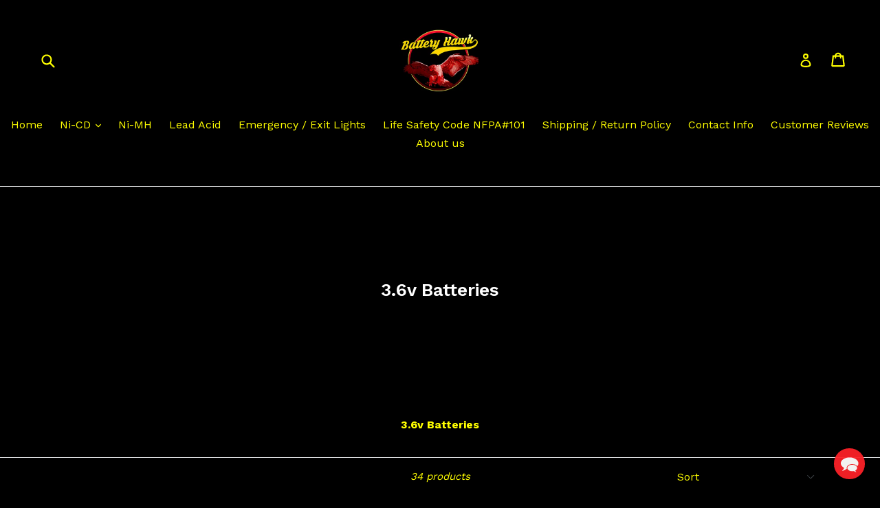

--- FILE ---
content_type: text/css
request_url: https://batteryhawks.com/cdn/shop/t/7/assets/boost-pfs-otp.css?v=86875443252605434101625864226
body_size: 6363
content:
.boost-pfs-quickview-btn{background:#fff;color:#3d4246;border:1px solid #fff;text-decoration:none}.boost-pfs-quickview-btn svg{fill:#3d4246;margin:0 auto}.boost-pfs-quickview-btn:hover{background:#3d4246;color:#fff;border-color:#3d4246}.boost-pfs-quickview-btn:hover svg{fill:#fff}.boost-pfs-addtocart-btn{background:#222222e6;color:#fff;border:1px solid rgba(34,34,34,.9)}.boost-pfs-addtocart-btn svg{fill:#fff;margin:0 auto}.boost-pfs-addtocart-btn .boost-pfs-addtocart-btn-text{display:inline}.boost-pfs-addtocart-btn:hover{background:#3d4246;color:#fff;border-color:#3d4246}.boost-pfs-addtocart-btn:hover svg{fill:#fff}.boost-pfs-quickview-btn,.boost-pfs-addtocart-product-form{display:inline-block;vertical-align:top;cursor:pointer;margin:0}.boost-pfs-addtocart-btn,.boost-pfs-quickview-btn{-webkit-transition:all .3s ease-in-out;-moz-transition:all .3s ease-in-out;-ms-transition:all .3s ease-in-out;-o-transition:all .3s ease-in-out;transition:all .3s ease-in-out;display:inline-block;white-space:nowrap;min-height:0;min-width:0;margin:0}.boost-pfs-addtocart-btn span,.boost-pfs-quickview-btn span{color:inherit}.boost-pfs-addtocart-btn:focus,.boost-pfs-quickview-btn:focus{outline:none}@media screen and (min-width: 1200px){.boost-pfs-action-list-enabled{position:relative}.boost-pfs-action-list-enabled .boost-pfs-action-list-wrapper{position:absolute;z-index:9}.boost-pfs-action-list-enabled:hover .boost-pfs-action-list-wrapper{z-index:99999}}@media (max-width: 1199px){.boost-pfs-quickview-btn{display:none!important}.boost-pfs-action-list-enabled{padding-bottom:30px;margin-bottom:0!important}.boost-pfs-action-list-enabled .boost-pfs-action-list-wrapper{position:absolute;z-index:2;margin-top:-6px;visibility:hidden}.boost-pfs-action-list-enabled .boost-pfs-addtocart-product-form{display:block}.boost-pfs-action-list-enabled .boost-pfs-addtocart-btn{width:36px;height:36px;padding:0 5px;line-height:30px;color:#3d4246;font-weight:400;background:#22222280;border:none;-webkit-border-radius:2px;-moz-border-radius:2px;border-radius:2px;margin:0 6px 0 0;float:right}.boost-pfs-action-list-enabled .boost-pfs-addtocart-btn svg{width:12px;fill:#fff;height:auto;vertical-align:middle}.boost-pfs-action-list-enabled .boost-pfs-addtocart-btn .boost-pfs-addtocart-btn-text{display:none}.boost-pfs-action-list-enabled .boost-pfs-addtocart-btn:hover{background:#222;color:#fff}}@media (max-width: 1199px) and (max-width: 320px){.boost-pfs-action-list-enabled .boost-pfs-addtocart-btn{font-size:14px}}@media (max-width: 1199px){.boost-pfs-action-list-enabled script+div,.boost-pfs-action-list-enabled script+a{margin-bottom:5px;padding-bottom:0}}.boost-pfs-action-list-enabled .boost-pfs-addtocart-btn.bc-addtocart-sold-out{cursor:default;border-color:#bebebe!important;background-color:#bebebe!important;color:#fff!important}.bc-atc-icon-text .boost-pfs-action-list-enabled .boost-pfs-addtocart-btn.bc-addtocart-sold-out span:before{content:""!important}@media screen and (min-width: 1200px){.boost-pfs-action-list-wrapper{filter:alpha(opacity=0);opacity:0;-webkit-transition:all .3s ease-in-out;-moz-transition:all .3s ease-in-out;-ms-transition:all .3s ease-in-out;-o-transition:all .3s ease-in-out;transition:all .3s ease-in-out}}.boost-pfs-action-list-enabled:hover .boost-pfs-action-list-wrapper{filter:alpha(opacity=100);opacity:1}@media screen and (min-width: 1200px){.bc-al-style1 .boost-pfs-quickview-btn{width:40px;height:40px;display:inline-block;vertical-align:top;font-size:11px;text-align:center}.bc-al-style1 .boost-pfs-quickview-btn span svg{display:block;font-size:16px;width:16px;line-height:38px;font-weight:300}.bc-al-style1 .boost-pfs-addtocart-btn{width:40px;height:40px;display:inline-block;vertical-align:top}.bc-al-style1 .boost-pfs-addtocart-btn span{display:block;width:100%;height:100%;font-size:0;text-align:center}.bc-al-style1 .boost-pfs-addtocart-btn span svg{display:block;font-size:14px;width:14px;line-height:38px;font-weight:600}.bc-al-style1 .boost-pfs-quickview-btn,.bc-al-style1 .boost-pfs-addtocart-btn{width:40px;height:40px}.bc-al-style1 .boost-pfs-quickview-btn svg,.bc-al-style1 .boost-pfs-addtocart-btn svg{line-height:38px;margin:0 auto}.bc-al-style1 .boost-pfs-action-list-wrapper{right:0;left:auto;margin-top:-10px;text-align:right;padding-right:10px;width:auto!important}.bc-al-style1 .boost-pfs-action-list-wrapper .boost-pfs-quickview-btn,.bc-al-style1 .boost-pfs-action-list-wrapper .boost-pfs-addtocart-product-form{margin-top:5px;display:block}.bc-al-style1 .boost-pfs-action-list-enabled:hover .boost-pfs-action-overlay:before{background-color:#00000026;content:""}.bc-al-style1 .boost-pfs-action-list-wrapper{-webkit-transition:right .3s ease-out;-moz-transition:right .3s ease-out;-ms-transition:right .3s ease-out;-o-transition:right .3s ease-out;transition:right .3s ease-out;right:-20px!important}.bc-al-style1 .boost-pfs-action-list-enabled:hover .boost-pfs-action-list-wrapper{right:0!important}}@media screen and (min-width: 1200px){.bc-al-style2 .boost-pfs-quickview-btn{width:40px;height:40px;display:inline-block;vertical-align:top;font-size:11px;text-align:center}.bc-al-style2 .boost-pfs-quickview-btn span svg{display:block;font-size:16px;width:16px;line-height:38px;font-weight:300}.bc-al-style2 .boost-pfs-addtocart-btn{width:40px;height:40px;display:inline-block;vertical-align:top}.bc-al-style2 .boost-pfs-addtocart-btn span{display:block;width:100%;height:100%;font-size:0;text-align:center}.bc-al-style2 .boost-pfs-addtocart-btn span svg{display:block;font-size:14px;width:14px;line-height:38px;font-weight:600}.bc-al-style2 .boost-pfs-quickview-btn,.bc-al-style2 .boost-pfs-addtocart-btn{width:45px;height:45px}.bc-al-style2 .boost-pfs-quickview-btn svg,.bc-al-style2 .boost-pfs-addtocart-btn svg{line-height:43px}.bc-al-style2 .boost-pfs-action-list-wrapper{right:0;left:auto;text-align:right;padding-right:0}.bc-al-style2 .boost-pfs-action-list-wrapper .boost-pfs-quickview-btn,.bc-al-style2 .boost-pfs-action-list-wrapper .boost-pfs-addtocart-product-form{margin-left:0;display:inline-block}.bc-al-style2 .boost-pfs-action-list-enabled:hover .boost-pfs-action-overlay:before{background-color:#00000026;content:""}.bc-al-style2 .boost-pfs-action-list-wrapper{-webkit-transition:right .3s ease-out;-moz-transition:right .3s ease-out;-ms-transition:right .3s ease-out;-o-transition:right .3s ease-out;transition:right .3s ease-out;right:-20px!important}.bc-al-style2 .boost-pfs-action-list-enabled:hover .boost-pfs-action-list-wrapper{right:0!important}}@media screen and (min-width: 1200px){.bc-al-style3 .boost-pfs-quickview-btn{width:40px;height:40px;display:inline-block;vertical-align:top;font-size:11px;text-align:center}.bc-al-style3 .boost-pfs-quickview-btn span svg{display:block;font-size:16px;width:16px;line-height:38px;font-weight:300}.bc-al-style3 .boost-pfs-addtocart-btn{width:40px;height:40px;display:inline-block;vertical-align:top}.bc-al-style3 .boost-pfs-addtocart-btn span{display:block;width:100%;height:100%;font-size:0;text-align:center}.bc-al-style3 .boost-pfs-addtocart-btn span svg{display:block;font-size:14px;width:14px;line-height:38px;font-weight:600}.bc-al-style3 .boost-pfs-quickview-btn,.bc-al-style3 .boost-pfs-addtocart-btn{vertical-align:bottom}.bc-al-style3 .boost-pfs-addtocart-btn{width:100%}.bc-al-style3 .boost-pfs-action-list-wrapper{right:0;left:auto;text-align:right;padding-right:0;width:100%}.bc-al-style3 .boost-pfs-action-list-wrapper .boost-pfs-quickview-btn,.bc-al-style3 .boost-pfs-action-list-wrapper .boost-pfs-addtocart-product-form{margin-left:0;display:inline-block;width:50%}.bc-al-style3 .boost-pfs-action-list-wrapper:before{content:"";position:absolute;left:50%;top:0;background-color:#222222e6;width:1px;height:34px;-webkit-transition:all .3s ease-in-out;-moz-transition:all .3s ease-in-out;-ms-transition:all .3s ease-in-out;-o-transition:all .3s ease-in-out;transition:all .3s ease-in-out}.bc-al-style3 .boost-pfs-action-list-enabled:hover .boost-pfs-action-overlay:before{background-color:#00000026;content:""}.bc-al-style3 .boost-pfs-action-list-enabled .boost-pfs-action-list-wrapper{-webkit-transition:transform .4s ease-out;-moz-transition:transform .4s ease-out;-ms-transition:transform .4s ease-out;-o-transition:transform .4s ease-out;transition:transform .4s ease-out;-webkit-transform:translate(0px,10px);transform:translateY(10px)}.bc-al-style3 .boost-pfs-action-list-enabled:hover .boost-pfs-action-list-wrapper{-webkit-transform:translate(0px,0);transform:translate(0)}}.bc-al-style3 .boost-pfs-action-list-single-button .boost-pfs-action-list-wrapper:before,.bc-al-style4 .boost-pfs-action-list-single-button .boost-pfs-action-list-wrapper:before{display:none}.bc-al-style3 .boost-pfs-action-list-single-button .boost-pfs-action-list-wrapper .boost-pfs-addtocart-product-form,.bc-al-style3 .boost-pfs-action-list-single-button .boost-pfs-action-list-wrapper .boost-pfs-quickview-btn,.bc-al-style4 .boost-pfs-action-list-single-button .boost-pfs-action-list-wrapper .boost-pfs-addtocart-product-form,.bc-al-style4 .boost-pfs-action-list-single-button .boost-pfs-action-list-wrapper .boost-pfs-quickview-btn{width:100%}@media screen and (min-width: 1200px){.bc-al-style4 .boost-pfs-quickview-btn{width:40px;height:40px;display:inline-block;vertical-align:top;font-size:11px;text-align:center}.bc-al-style4 .boost-pfs-quickview-btn span svg{display:block;font-size:16px;width:16px;line-height:38px;font-weight:300}.bc-al-style4 .boost-pfs-addtocart-btn{height:40px;line-height:38px;padding:0;display:inline-block}.bc-al-style4 .boost-pfs-addtocart-btn>span{display:block;width:100%;height:100%;font-size:12px;text-align:center}.bc-al-style4 .boost-pfs-addtocart-btn>span svg{display:inline-block;font-size:16px;width:16px;line-height:38px;font-weight:600;vertical-align:middle;height:auto;margin-right:10px}.bc-al-style4 .boost-pfs-quickview-btn,.bc-al-style4 .boost-pfs-addtocart-btn{vertical-align:bottom}.bc-al-style4 .boost-pfs-addtocart-btn{width:100%}.bc-al-style4 .boost-pfs-action-list-wrapper{right:0;left:auto;text-align:right;padding-right:0;width:100%}.bc-al-style4 .boost-pfs-action-list-wrapper .boost-pfs-quickview-btn{display:inline-block}.bc-al-style4 .boost-pfs-action-list-wrapper .boost-pfs-quickview-btn svg{margin:0 auto}.bc-al-style4 .boost-pfs-action-list-wrapper .boost-pfs-addtocart-product-form{margin-left:0;display:inline-block;width:calc(100% - 40px)}.bc-al-style4 .boost-pfs-action-list-enabled:hover .boost-pfs-action-overlay:before{background-color:#00000026;content:""}.bc-al-style4 .boost-pfs-action-list-enabled .boost-pfs-action-list-wrapper{-webkit-transition:transform .4s ease-out;-moz-transition:transform .4s ease-out;-ms-transition:transform .4s ease-out;-o-transition:transform .4s ease-out;transition:transform .4s ease-out;-webkit-transform:translate(0px,10px);transform:translateY(10px)}.bc-al-style4 .boost-pfs-action-list-enabled:hover .boost-pfs-action-list-wrapper{-webkit-transform:translate(0px,0);transform:translate(0)}}@media screen and (min-width: 1200px){.bc-al-style5 .boost-pfs-quickview-btn{width:40px;height:40px;display:inline-block;vertical-align:top;font-size:11px;text-align:center}.bc-al-style5 .boost-pfs-quickview-btn span svg{display:block;font-size:16px;width:16px;line-height:38px;font-weight:300}.bc-al-style5 .boost-pfs-addtocart-btn{width:40px;height:40px;display:inline-block;vertical-align:top}.bc-al-style5 .boost-pfs-addtocart-btn span{display:block;width:100%;height:100%;font-size:0;text-align:center}.bc-al-style5 .boost-pfs-addtocart-btn span svg{display:block;font-size:14px;width:14px;line-height:38px;font-weight:600}.bc-al-style5 .boost-pfs-quickview-btn,.bc-al-style5 .boost-pfs-addtocart-btn{vertical-align:bottom;-moz-border-radius:50%;-webkit-border-radius:50%;border-radius:50%}.bc-al-style5 .boost-pfs-action-list-wrapper{right:0;left:auto;text-align:center;padding-right:0;width:100%}.bc-al-style5 .boost-pfs-action-list-wrapper .boost-pfs-quickview-btn,.bc-al-style5 .boost-pfs-action-list-wrapper .boost-pfs-addtocart-product-form{margin-left:2px;margin-right:2px;display:inline-block}.bc-al-style5 .boost-pfs-action-list-enabled:hover .boost-pfs-action-overlay:before{background-color:#00000026;content:""}.bc-al-style5 .boost-pfs-action-list-enabled .boost-pfs-action-list-wrapper{-webkit-transition:transform .4s ease-out;-moz-transition:transform .4s ease-out;-ms-transition:transform .4s ease-out;-o-transition:transform .4s ease-out;transition:transform .4s ease-out;-webkit-transform:translate(0px,10px);transform:translateY(10px)}.bc-al-style5 .boost-pfs-action-list-enabled:hover .boost-pfs-action-list-wrapper{-webkit-transform:translate(0px,0);transform:translate(0)}}@media screen and (min-width: 1200px){.bc-al-style6 .boost-pfs-quickview-btn+.boost-pfs-addtocart-product-form{display:block;text-align:center}.bc-al-style6 .boost-pfs-quickview-btn{height:40px;line-height:38px;padding:0 15px}.bc-al-style6.bc-al-style-cirle .boost-pfs-quickview-btn{-webkit-border-radius:20px;-moz-border-radius:20px;border-radius:20px}.bc-al-style6 .boost-pfs-addtocart-btn{height:40px;line-height:38px;padding:0 15px}.bc-al-style6 .boost-pfs-addtocart-btn span{display:block;width:100%;height:100%;text-align:center;font-weight:500}.bc-al-style6.bc-al-style-cirle .boost-pfs-addtocart-btn{-webkit-border-radius:20px;-moz-border-radius:20px;border-radius:20px}.bc-al-style6 .boost-pfs-quickview-btn,.bc-al-style6 .boost-pfs-addtocart-btn{vertical-align:bottom;-moz-border-radius:20px;-webkit-border-radius:20px;border-radius:20px}.bc-al-style6 .boost-pfs-quickview-btn svg,.bc-al-style6 .boost-pfs-addtocart-btn svg{display:none}.bc-al-style6 .boost-pfs-action-list-wrapper{right:0;left:auto;text-align:center;padding-right:0;width:100%}.bc-al-style6 .boost-pfs-action-list-wrapper .boost-pfs-quickview-btn,.bc-al-style6 .boost-pfs-action-list-wrapper .boost-pfs-addtocart-product-form{margin-top:2px;margin-bottom:2px;display:inline-block;width:auto}.bc-al-style6 .boost-pfs-action-list-wrapper .boost-pfs-addtocart-product-form{display:block}.bc-al-style6 .boost-pfs-action-list-enabled:hover .boost-pfs-action-overlay:before{background-color:#00000026;content:""}.bc-al-style6 .boost-pfs-action-list-enabled .boost-pfs-action-list-wrapper{-webkit-transition:transform .4s ease-out;-moz-transition:transform .4s ease-out;-ms-transition:transform .4s ease-out;-o-transition:transform .4s ease-out;transition:transform .4s ease-out;-webkit-transform:translate(0px,10px);transform:translateY(10px)}.bc-al-style6 .boost-pfs-action-list-enabled:hover .boost-pfs-action-list-wrapper{-webkit-transform:translate(0px,0);transform:translate(0)}}.boost-pfs-action-list-enabled{position:relative}.boost-pfs-action-list-enabled:hover .boost-pfs-action-list-wrapper{opacity:1}.boost-pfs-modal-backdrop{top:0;left:0;width:100%;height:100%;z-index:99999;position:fixed;background-color:#010101cc;outline:none!important;-webkit-backface-visibility:hidden}.boost-pfs-modal-backdrop .boost-pfs-modal-container{opacity:1;text-align:center;position:absolute;width:100%;height:100%;left:0;top:0;padding:0 8px;box-sizing:border-box}.boost-pfs-modal-backdrop .boost-pfs-modal-container:before{content:"";display:inline-block;height:100%;vertical-align:middle}.boost-pfs-modal-backdrop .boost-pfs-modal-container .boost-pfs-modal-content{position:relative;display:inline-block;vertical-align:middle;margin:0 auto;text-align:left}.boost-pfs-modal-backdrop .boost-pfs-modal-container .boost-pfs-quickview-close{font-size:0;margin:0;display:block;position:absolute;right:5px;width:30px;height:35px}.boost-pfs-modal-backdrop .boost-pfs-modal-container .boost-pfs-quickview-close:before,.boost-pfs-modal-backdrop .boost-pfs-modal-container .boost-pfs-quickview-close:after{content:"";position:absolute;top:0;bottom:0;left:calc(55% - 7px);display:block;width:2px;height:25px;transform-origin:bottom center;background:#000;-moz-transition:all ease-out .28s;-ms-transition:all ease-out .28s;-o-transition:all ease-out .28s;-webkit-transition:all ease-out .28s;transition:all ease-out .28s;border:none;padding:0}.boost-pfs-modal-backdrop .boost-pfs-modal-container .boost-pfs-quickview-close:before{-ms-transform:translateX(-5px) translateY(5px) rotate(45deg);-webkit-transform:translateX(-5px) translateY(5px) rotate(45deg);transform:translate(-5px) translateY(5px) rotate(45deg)}.boost-pfs-modal-backdrop .boost-pfs-modal-container .boost-pfs-quickview-close:after{-ms-transform:translateX(13px) translateY(5px) rotate(-45deg);-webkit-transform:translateX(13px) translateY(5px) rotate(-45deg);transform:translate(13px) translateY(5px) rotate(-45deg)}.boost-pfs-quickview-wrapper *{font-size:16px;line-height:1.2;margin:0;-moz-box-sizing:border-box;-webkit-box-sizing:border-box;box-sizing:border-box}.boost-pfs-quickview-wrapper *:before,.boost-pfs-quickview-wrapper *:after{-moz-box-sizing:border-box;-webkit-box-sizing:border-box;box-sizing:border-box}.boost-pfs-quickview-wrapper{height:684px;max-width:100%;min-width:60%;max-height:90%;background:#fff;margin:auto;width:950px;overflow-x:hidden;overflow-y:auto;color:#222}.boost-pfs-quickview-fancybox-bg{width:100%;height:100%;z-index:1}.boost-pfs-quickview-popup-base{z-index:1000000}.boost-pfs-quickview-wrapper h1,.boost-pfs-quickview-wrapper hr,.boost-pfs-quickview-price-wrapper,.boost-pfs-quickview-selector-wrapper.last{margin-bottom:30px}.boost-pfs-quickview-wrapper h3,.boost-pfs-quickview-wrapper .h3{font-size:20px}.boost-pfs-quickview-content{width:100%;display:flex!important;flex-wrap:nowrap;max-height:684px;overflow-x:hidden;overflow-y:auto}.boost-pfs-quickview-left{text-align:center;padding-left:0;padding-right:0;width:474px;float:left;max-width:50%;position:relative}.boost-pfs-quickview-left .boost-pfs-quickview-featured-image-wrapper{overflow:hidden}.boost-pfs-quickview-right{padding:0 30px 30px;display:block;float:left;width:calc(100% - 474px);overflow-y:auto;margin-top:40px}.boost-pfs-quickview-right:focus{outline:none}.boost-pfs-quickview-right .boost-pfs-quickview-right-inner{height:100%}.product-form__variants.no-js{display:none}.boost-pfs-quickview-submit{margin-top:10px;display:inline-block}.boost-pfs-quickview-product-form{margin-bottom:10px}.boost-pfs-quickview-option-selector{margin-right:10px}.boost-pfs-quickview-swatch-wrapper{width:100%}.boost-pfs-quickview-single-option-swatch{display:inline-block;float:left;width:100%;clear:both;margin-bottom:10px}.boost-pfs-quickview-single-option-swatch li{display:inline-block;float:left;margin-left:5px;padding:2px 10px;border:1px solid gray}.boost-pfs-quickview-single-option-swatch li.selected{border-color:#4dc7a0}.boost-pfs-quickview-swatch-wrapper .boost-pfs-quickview-single-option-swatch li{display:inline-block;float:left}.boost-pfs-quickview-description{margin-bottom:15px}.boost-pfs-quickview-view-full{width:100%;margin-bottom:10px;color:#788188}.boost-pfs-quickview-cart-msg{margin-bottom:10px;border:1px dotted #4DC7A0;padding:5px}.boost-pfs-quickview-price{margin-bottom:10px;font-weight:400;font-size:20px;line-height:26px;display:inline-block}.boost-pfs-quickview-price-on-sale .boost-pfs-quickview-price{color:#f30}.boost-pfs-quickview-price-on-sale .boost-pfs-quickview-was-price{color:#2229}.boost-pfs-quickview-cart-form product-form{display:inline-block;margin-bottom:20px}.boost-pfs-quickview-variants-select{margin-bottom:10px}.boost-pfs-quickview-variants-swatch{cursor:pointer}.boost-pfs-quickview-product-thumbs-list{display:inline-block;width:100%;margin-top:30px}.boost-pfs-quickview-thumbs-item:nth-child(4n){clear:right}.boost-pfs-quickview-thumbs-item:nth-child(4n+1){clear:left}.boost-pfs-quickview-thumbs-item{cursor:pointer;width:25%;display:inline-block;float:left;margin-bottom:10px;padding:0 2px}.boost-pfs-quickview-thumbs-item img{padding:5px;border:1px solid #fff}.boost-pfs-quickview-thumbs-item.selected img{border-color:#000}.boost-pfs-quickview-cart-msg-link{color:#4dc7a0}.boost-pfs-quickview-title{margin-bottom:10px;font-weight:600;font-size:28px;line-height:36px}.boost-pfs-quickview-title:focus{outline:none}.boost-pfs-quickview-vendor{margin-bottom:10px;color:#2229;letter-spacing:.1em;text-transform:uppercase;font-size:14px;line-height:20px}.single-option-swatch-color li span{text-indent:-9999px}.single-option-swatch-color li{width:30px;height:30px}.boost-pfs-quickview-quantity{float:left;display:inline-block;min-width:100px;max-width:50%}.boost-pfs-quickview-cart{float:none;margin-left:0;display:block;clear:both}.boost-pfs-quickview-selector-wrapper{width:100%;margin-bottom:10px;clear:both;border:none}.boost-pfs-quickview-btn.btn-icon>span{background:url(boost-pfs-quickview-icon.png);background-size:45px;background-repeat:no-repeat}.boost-pfs-quickview-btn.btn-icon>span>span{text-indent:100%;overflow:hidden;font-size:0}.boost-pfs-quickview-single-option-swatch li:first-child{margin-left:0}.boost-pfs-quickview-was-price{text-decoration:line-through;color:#2229}.boost-pfs-quickview-wrapper hr{margin:10px 0 30px}.boost-pfs-quickview-cart-form{margin:0 0 40px;display:block}#boost-pfs-quickview-cart-btn{padding:10px 20px;background:#222;border:1px solid #222222;box-sizing:border-box;border-radius:50px;font-weight:400;font-size:14px;line-height:20px;color:#fff;min-width:209px;-webkit-appearance:none;-moz-appearance:none;appearance:none;display:inline-block;width:auto;text-decoration:none;text-align:center;vertical-align:middle;white-space:nowrap;-moz-transition:all .25s;-ms-transition:all .25s;-o-transition:all .25s;-webkit-transition:all .25s;transition:all .25s;cursor:pointer}#boost-pfs-quickview-cart-btn:hover{background-color:#fff;color:#222}#boost-pfs-quickview-cart-btn:focus{outline:0}#boost-pfs-quickview-cart-btn:after{display:none}#boost-pfs-quickview-cart-btn-text{font-weight:400;font-size:14px;line-height:20px}#boost-pfs-quickview-cart-quantity{padding:10px 20px;margin:0 0 40px;width:100%;background-color:#fff;border:1px solid #EBEBEB;box-sizing:border-box;border-radius:50px;line-height:20px}#boost-pfs-quickview-cart-quantity:hover{background-color:inherit;color:inherit}#boost-pfs-quickview-cart-quantity:focus{outline:0}.fancybox-close-small:hover:after{background-color:#000}.boost-pfs-quickview-btn.btn-text .btn-boost-pfs-quickview{background-color:#000;border:none;border-radius:0;color:#fff;-moz-user-select:none;-ms-user-select:none;-webkit-user-select:none;user-select:none;-webkit-appearance:none;-moz-appearance:none;appearance:none;display:inline-block;width:auto;text-decoration:none;text-align:center;vertical-align:middle;cursor:pointer;padding:10px 18px;text-transform:uppercase;letter-spacing:.08em;white-space:normal;height:auto;line-height:normal}.boost-pfs-quickview-btn.btn-text .btn-boost-pfs-quickview:hover{opacity:1}.boost-pfs-quickview-single-option-selector{width:100%;min-width:50%;border-radius:0;border:1px solid #788188;-webkit-appearance:none;-moz-appearance:none;appearance:none;background-position:right center;background-image:url(boost-pfs-quickview-ico-select.svg);background-repeat:no-repeat;background-position:right 10px center;line-height:1.2;padding:5px 28px 5px 5px;text-indent:.01px;text-overflow:"";cursor:pointer;background-color:#fff;color:#000;max-width:100%;opacity:1;background-size:12px}.boost-pfs-quickview-selector-wrapper{display:block;margin-right:5px;float:left;width:100%;margin-bottom:20px}.boost-pfs-quickview-selector-wrapper .boost-pfs-quickview-product-option-header{font-weight:400;font-size:14px;line-height:20px;margin-bottom:10px}.boost-pfs-quickview-selector-wrapper input[type=radio]{display:none}.boost-pfs-quickview-selector-wrapper .boost-pfs-swatch-element{position:relative;float:left;margin-right:8px;margin-bottom:8px}.boost-pfs-quickview-selector-wrapper .boost-pfs-swatch-element:first-child{margin-right:0}.boost-pfs-quickview-selector-wrapper .boost-pfs-swatch-element:after{display:none}.boost-pfs-quickview-selector-wrapper .boost-pfs-swatch-element .boost-pfs-quickview-tooltip{text-align:center;background:#222;color:#fff;bottom:100%;padding:10px;display:block;position:absolute;width:100px;left:-28px;margin-bottom:15px;opacity:0;-ms-filter:"progid:DXImageTransform.Microsoft.Alpha(opacity=0)";filter:alpha(opacity=0);visibility:hidden;-webkit-transition:all .25s ease-out;-moz-transition:all .25s ease-out;-ms-transition:all .25s ease-out;-o-transition:all .25s ease-out;transition:all .25s ease-out;-webkit-box-shadow:2px 2px 6px rgba(0,0,0,.28);-moz-box-shadow:2px 2px 6px rgba(0,0,0,.28);box-shadow:2px 2px 6px #00000047;z-index:2;-moz-box-sizing:border-box;-webkit-box-sizing:border-box;box-sizing:border-box;font-size:12px;font-weight:600}.boost-pfs-quickview-selector-wrapper .boost-pfs-swatch-element .boost-pfs-quickview-tooltip:after{border-left:solid transparent 9px;border-right:solid transparent 9px;border-top:9px solid #222;bottom:-9px;content:" ";height:0;left:50%;margin-left:-13px;position:absolute;width:0}.boost-pfs-quickview-selector-wrapper .boost-pfs-swatch-element:hover .boost-pfs-quickview-tooltip{opacity:1;-ms-filter:"progid:DXImageTransform.Microsoft.Alpha(opacity=100)";filter:alpha(opacity=100);visibility:visible}.boost-pfs-quickview-selector-wrapper .boost-pfs-swatch-element label{outline:none;font-weight:400;font-size:15px;height:38px;line-height:36px;margin:0;text-align:center;text-transform:uppercase;white-space:nowrap;cursor:pointer;background:#fff;display:inline-block;padding:0 10px}.boost-pfs-quickview-selector-wrapper .boost-pfs-swatch-element label:after{display:none}.boost-pfs-quickview-selector-wrapper .boost-pfs-swatch-element:not(.boost-pfs-quickview-option-color) label{border:1px solid #EBEBEB;-moz-border-radius:50px;-webkit-border-radius:50px;border-radius:50px;min-width:80px}.boost-pfs-quickview-selector-wrapper .boost-pfs-swatch-element:not(.boost-pfs-quickview-option-color) input:checked+label{border-color:#000;background:#000;color:#fff}.boost-pfs-quickview-selector-wrapper .boost-pfs-swatch-element.boost-pfs-quickview-option-color label{border:1px solid #EBEBEB;-moz-border-radius:50%;-webkit-border-radius:50%;border-radius:50%;min-width:38px;position:relative;background-repeat:no-repeat;background-position:center;background-size:cover}.boost-pfs-quickview-selector-wrapper .boost-pfs-swatch-element.boost-pfs-quickview-option-color input:checked+label:before{content:"";border:3px solid #fff;background-color:transparent;width:100%;height:100%;position:absolute;top:0;left:0;-moz-border-radius:50%;-webkit-border-radius:50%;border-radius:50%;-ms-box-shadow:inset 0 0 2px 1px rgba(0,0,0,.05);-webkit-box-shadow:inset 0 0 2px 1px rgba(0,0,0,.05);box-shadow:inset 0 0 2px 1px #0000000d}.boost-pfs-quickview-qty-cartbtn-wrapper label{width:100%;margin-bottom:10px;display:inline-block}.boost-pfs-quickview-qty-cartbtn{width:100%}.boost-pfs-quickview-view-full-wrapper{clear:both;padding-bottom:20px}.boost-pfs-quickview-view-full-wrapper>a{color:#f30;position:relative;padding-right:26px;text-decoration:none}.boost-pfs-quickview-view-full-wrapper>a:first-letter{text-transform:uppercase;font-size:30px}.boost-pfs-quickview-view-full-wrapper>a:before{top:50%;margin-top:-2px;right:0;position:absolute;content:"";width:7px;height:7px;border-right:1px solid #FF3300;border-bottom:1px solid #FF3300;-moz-transform:rotate(45deg);-ms-transform:rotate(45deg);-webkit-transform:rotate(45deg);transform:rotate(-45deg);-moz-transition:all .1s ease-in-out;-o-transition:all .1s ease-in-out;-webkit-transition:all .1s ease-in-out;transition:all .1s ease-in-out}.boost-pfs-quickview-view-full-wrapper>a:after{content:"";width:20px;height:1px;background:#f30;position:absolute;top:50%;right:0;margin-top:1px}.boost-pfs-quickview-view-full-wrapper>a:hover{opacity:.7;color:#f30;-ms-filter:"progid:DXImageTransform.Microsoft.Alpha(opacity=70)"}.boost-pfs-quickview-slider{width:474px;height:684px}.boost-pfs-quickview-slider .boost-pfs-quickview-slider-inner{height:100%;overflow:hidden;position:relative}.boost-pfs-quickview-slider .boost-pfs-quickview-slider-inner .boost-pfs-quickview-featured-image-wrapper{width:10000px;position:relative;top:0}.boost-pfs-quickview-slider .boost-pfs-quickview-slider-inner .boost-pfs-quickview-featured-image-wrapper.boost-pfs-quickview-slider-shifting{transition:left .2s ease-in-out}.boost-pfs-quickview-slider .boost-pfs-quickview-slider-inner .boost-pfs-quickview-featured-image-wrapper .boost-pfs-quickview-featured-image{width:474px;height:684px;cursor:pointer;float:left;display:flex;flex-direction:column;justify-content:center;align-items:center;overflow:hidden;transition:all 1s;position:relative;color:#fff}.boost-pfs-quickview-slider .boost-pfs-quickview-slider-inner .boost-pfs-quickview-featured-image-wrapper .boost-pfs-quickview-featured-image img{flex-shrink:0;max-width:100%;min-width:initial;max-height:100%}.boost-pfs-quickview-slider .boost-pfs-quickview-slider-nav>div{cursor:pointer;width:38px;height:38px;border:1px solid #222222;-webkit-border-radius:100%;-moz-border-radius:100%;border-radius:100%;position:relative;box-shadow:0 0 2px 1px #ffffff1a;-moz-box-shadow:0px 0px 2px 1px rgba(255,255,255,.1);-webkit-box-shadow:0px 0px 2px 1px rgba(255,255,255,.1);-o-box-shadow:0px 0px 2px 1px rgba(255,255,255,.1);-ms-box-shadow:0px 0px 2px 1px rgba(255,255,255,.1);min-height:0}.boost-pfs-quickview-slider .boost-pfs-quickview-slider-nav>div:focus{outline:none}.boost-pfs-quickview-slider .boost-pfs-quickview-slider-nav>div:before,.boost-pfs-quickview-slider .boost-pfs-quickview-slider-nav>div:after{top:50%;margin-top:-5px;margin-left:-7px;left:50%;position:absolute;content:"";width:10px;height:10px;border-right:2px solid #222;border-bottom:2px solid #222;-moz-transition:all .1s ease-in-out;-o-transition:all .1s ease-in-out;-webkit-transition:all .1s ease-in-out;transition:all .1s ease-in-out}.boost-pfs-quickview-slider .boost-pfs-quickview-slider-nav>div:after{border-right-color:#ffffff1a;border-bottom-color:#ffffff1a}.boost-pfs-quickview-slider .boost-pfs-quickview-slider-nav>div.disabled{border-color:#ccc;cursor:default}.boost-pfs-quickview-slider .boost-pfs-quickview-slider-nav>div.disabled:before,.boost-pfs-quickview-slider .boost-pfs-quickview-slider-nav>div.disabled:after{border-color:#ccc}.boost-pfs-quickview-slider .boost-pfs-quickview-slider-nav .boost-pfs-quickview-slider-prev{position:absolute;left:16px;top:50%}.boost-pfs-quickview-slider .boost-pfs-quickview-slider-nav .boost-pfs-quickview-slider-prev:before,.boost-pfs-quickview-slider .boost-pfs-quickview-slider-nav .boost-pfs-quickview-slider-prev:after{-moz-transform:rotate(135deg);-ms-transform:rotate(135deg);-webkit-transform:rotate(135deg);transform:rotate(135deg);margin-left:-5px}.boost-pfs-quickview-slider .boost-pfs-quickview-slider-nav .boost-pfs-quickview-slider-next{position:absolute;right:16px;top:50%}.boost-pfs-quickview-slider .boost-pfs-quickview-slider-nav .boost-pfs-quickview-slider-next:before,.boost-pfs-quickview-slider .boost-pfs-quickview-slider-nav .boost-pfs-quickview-slider-next:after{-moz-transform:rotate(-45deg);-ms-transform:rotate(-45deg);-webkit-transform:rotate(-45deg);transform:rotate(-45deg)}.boost-pfs-quickview-slider .boost-pfs-quickview-slider-dots{position:absolute;bottom:8px;left:0;width:100%;text-align:center;display:block;cursor:pointer}.boost-pfs-quickview-slider .boost-pfs-quickview-slider-dots .boost-pfs-quickview-slider-dot{width:8px;height:8px;-webkit-border-radius:100%;-moz-border-radius:100%;border-radius:100%;border:1px solid #fff;display:inline-block;margin:8px 4px;box-shadow:0 2px 4px #00000040;-moz-box-shadow:0px 0px 3px 0px rgba(0,0,0,.5);-webkit-box-shadow:0px 0px 3px 0px rgba(0,0,0,.5);-o-box-shadow:0px 0px 3px 0px rgba(0,0,0,.5);-ms-box-shadow:0px 0px 3px 0px rgba(0,0,0,.5);min-height:0}.boost-pfs-quickview-slider .boost-pfs-quickview-slider-dots .boost-pfs-quickview-slider-dot.active{background:#cacaca}@media screen and (max-width: 768px){.boost-pfs-quickview-btn{display:none!important}}.boost-pfs-quickview-sale-lable{font-size:10px;font-weight:700;padding:2px 10px 1px;line-height:16px;border:1px solid transparent;vertical-align:top;-moz-border-radius:50px;-webkit-border-radius:50px;border-radius:50px;background:#f30;color:#fff;position:absolute;left:16px;top:16px;text-transform:uppercase;z-index:9}.boost-pfs-body-no-scroll-mini-cart{overflow:hidden;-webkit-overflow:hidden}.boost-pfs-minicart-backdrop{top:0;left:0;width:100%;height:100%;z-index:1001;position:fixed;background-color:#212b3666;outline:none!important;-webkit-backface-visibility:hidden;display:none}.boost-pfs-minicart-empty{padding-top:16px}.boost-pfs-minicart-close{display:block;width:53px;height:53px;position:fixed;background:#000;top:0;right:320px;z-index:99999}.boost-pfs-minicart-close .boost-pfs-minicart-close-text{position:absolute;height:0;width:0;margin-bottom:0;overflow:hidden;clip:rect(1px,1px,1px,1px)}.ie9 .boost-pfs-minicart-close .boost-pfs-minicart-close-text,.lt-ie9 .boost-pfs-minicart-close .boost-pfs-minicart-close-text{position:static;height:auto;width:auto;margin-bottom:2px;overflow:visible;clip:initial}.boost-pfs-minicart-close:before,.boost-pfs-minicart-close:after{content:"";position:absolute;top:4px;bottom:0;left:calc(55% - 7px);display:block;width:2px;height:25px;transform-origin:bottom center;background:#fff;-moz-transition:all ease-out .28s;-ms-transition:all ease-out .28s;-o-transition:all ease-out .28s;-webkit-transition:all ease-out .28s;transition:all ease-out .28s;border:none;padding:0}.boost-pfs-minicart-close:before{-ms-transform:translateX(-5px) translateY(5px) rotate(45deg);-webkit-transform:translateX(-5px) translateY(5px) rotate(45deg);transform:translate(-5px) translateY(5px) rotate(45deg)}.boost-pfs-minicart-close:after{-ms-transform:translateX(13px) translateY(5px) rotate(-45deg);-webkit-transform:translateX(13px) translateY(5px) rotate(-45deg);transform:translate(13px) translateY(5px) rotate(-45deg)}.boost-pfs-minicart-heading{position:relative;padding:16px;margin:-16px -16px 0;color:#3d4246;border-bottom:1px solid #EBEBEB}.boost-pfs-minicart-heading:after{display:table;content:"";clear:both}.boost-pfs-minicart-heading .boost-pfs-minicart-clear-all{float:right;font-style:normal;font-weight:300;font-size:14px;line-height:20px;color:#222;text-transform:lowercase;display:none!important}.boost-pfs-minicart-heading .boost-pfs-minicart-title{float:left;margin-bottom:0;color:inherit;font-style:normal;font-weight:600;font-size:14px;line-height:20px}.boost-pfs-minicart-heading .boost-pfs-minicart-title .boost-pfs-count-item-label{padding-left:3px}.boost-pfs-minicart-content{height:100%}.boost-pfs-minicart-top{height:calc(100% - 220px);overflow:auto;scrollbar-width:thin}.boost-pfs-minicart-top::-webkit-scrollbar{width:4px}.boost-pfs-minicart-top::-webkit-scrollbar-track{background:#ebebeb}.boost-pfs-minicart-top::-webkit-scrollbar-thumb{background:#757575}.boost-pfs-minicart-top>ol{padding-left:0;padding-bottom:20px}.boost-pfs-minicart-bottom{border-top:1px solid #EBEBEB;margin:0 -16px;padding:0 16px}.boost-pfs-minicart-bottom:after{content:"";clear:both;display:table}.boost-pfs-minicart-item{position:relative;clear:both;overflow:hidden;margin-top:10px;padding-top:10px;border-top:none;line-height:1.375}.boost-pfs-minicart-item:first-child{border-top:none}.boost-pfs-minicart-item .boost-pfs-minicart-item-image{width:80px;float:left;margin-right:16px}.boost-pfs-minicart-item .boost-pfs-minicart-item-image img{display:block;max-width:100%}.boost-pfs-minicart-item .boost-pfs-minicart-item-details{padding-right:20px;position:relative;float:right;width:calc(100% - 96px)}.boost-pfs-minicart-item .boost-pfs-minicart-item-details .boost-pfs-minicart-item-remove{position:absolute;right:0;top:0;cursor:pointer}.boost-pfs-minicart-item .boost-pfs-minicart-item-name{margin-bottom:8px}.boost-pfs-minicart-item .boost-pfs-minicart-item-name a{line-height:1.2;display:block;color:#3d4246;font-style:normal;font-weight:600;font-size:14px;line-height:20px}.boost-pfs-minicart-item .boost-pfs-minicart-item-vendor{color:#8b8989;margin-bottom:5px;display:none}.boost-pfs-minicart-item .boost-pfs-minicart-item-price{color:#2229;font-style:normal;font-weight:400;font-size:14px;line-height:20px;display:none}.boost-pfs-minicart-item .boost-pfs-minicart-item-remove{position:absolute;right:-5px;top:0;width:20px;height:20px;cursor:pointer}.boost-pfs-minicart-item .boost-pfs-minicart-item-remove .boost-pfs-minicart-item-remove-text{display:block;font-size:20px;line-height:1}.boost-pfs-minicart-item .boost-pfs-minicart-item-quantity-wrapper{background:#fff;border:1px solid #EBEBEB;-webkit-border-radius:50px;-moz-border-radius:50px;border-radius:50px;display:inline-block;line-height:36px;width:75px;max-width:100%;text-align:center;padding:0 5px;line-height:20px;position:relative}.boost-pfs-minicart-item .boost-pfs-minicart-item-quantity-wrapper button{min-width:0}.boost-pfs-minicart-item .boost-pfs-minicart-item-quantity-wrapper button:focus{outline:none}.boost-pfs-minicart-item .boost-pfs-minicart-item-quantity-wrapper .boost-pfs-minicart-item-quantity-minus{position:absolute;top:0;left:0;text-align:center;width:20px;height:100%;border:none;background:none;line-height:100%}.boost-pfs-minicart-item .boost-pfs-minicart-item-quantity-wrapper .boost-pfs-minicart-item-quantity-plus{position:absolute;top:0;right:0;text-align:center;width:20px;height:100%;border:none;background:none;line-height:100%}.boost-pfs-minicart-item .boost-pfs-minicart-item-quantity-wrapper .boost-pfs-minicart-item-quantity{padding:0 20px;text-align:center;line-height:20px;width:100%;border:none;background:none;font-size:inherit;color:#222;font-size:15px;margin:0}.boost-pfs-minicart-item .boost-pfs-minicart-item-quantity-wrapper input[type=number]{-moz-appearance:textfield}.boost-pfs-minicart-item .boost-pfs-minicart-item-quantity-wrapper input[type=number]::-webkit-inner-spin-button,.boost-pfs-minicart-item .boost-pfs-minicart-item-quantity-wrapper input[type=number]::-webkit-outer-spin-button{opacity:0;height:auto;-webkit-appearance:none;-moz-appearance:none}.boost-pfs-minicart-item .boost-pfs-minicart-item-collateral{font-size:90%}.boost-pfs-minicart-item .boost-pfs-minicart-item-collateral .boost-pfs-minicart-item-price{display:inline-block}.boost-pfs-minicart-item-options{font-style:normal;font-weight:400;font-size:14px;line-height:20px;color:#222}.boost-pfs-minicart-item-options .boost-pfs-minicart-item-option-element{margin-bottom:6px}.boost-pfs-minicart-item-options .boost-pfs-minicart-item-option-name{padding-right:5px}.boost-pfs-minicart-item-options .boost-pfs-minicart-item-option-value{font-weight:500}.boost-pfs-subtotal{margin-bottom:19px;padding-top:20px;color:#222;line-height:20px;font-size:14px;font-style:normal}.boost-pfs-subtotal-label{font-weight:600}.boost-pfs-subtotal-price{float:right;font-weight:700}.boost-pfs-checkout{margin-bottom:15px}.boost-pfs-checkout-btn{border:1px solid #222;background:#222;color:#fff;line-height:20px;width:100%;-webkit-border-radius:50px;-moz-border-radius:50px;border-radius:50px;padding:14px;transition:background .2s ease-in-out;font-size:14px;position:relative}.boost-pfs-checkout-btn:hover{background:#606060;border-color:#606060;color:#fff}.boost-pfs-checkout-btn:focus{outline:none}.boost-pfs-checkout-btn:focus:after{content:"";position:absolute;width:calc(100% + 2px);height:calc(100% + 2px);top:-1px;left:-1px;border:solid 2px #222;-webkit-border-radius:50px;-moz-border-radius:50px;border-radius:50px}.boost-pfs-viewcart{text-align:center}.boost-pfs-viewcart a{border:1px solid #222;background:#fff;color:#222;line-height:20px;width:100%;-webkit-border-radius:50px;-moz-border-radius:50px;border-radius:50px;padding:14px;display:block;transition:background .2s ease-in-out;font-size:14px;position:relative}.boost-pfs-viewcart a:hover{border-color:#606060;color:#606060}.boost-pfs-viewcart a:focus{outline:none}.boost-pfs-viewcart a:focus:after{content:"";position:absolute;width:calc(100% + 2px);height:calc(100% + 2px);top:-1px;left:-1px;border:solid 2px #222;-webkit-border-radius:50px;-moz-border-radius:50px;border-radius:50px}.boost-pfs-minicart-wrapper{display:none}.boost-pfs-minicart-wrapper.boost-pfs-minicart-active .boost-pfs-minicart-backdrop{display:block}.boost-pfs-minicart-wrapper.boost-pfs-minicart-active .boost-pfs-minicart-container{opacity:1;filter:alpha(opacity=100);z-index:999999;transform:translateZ(0);-webkit-transform:translate3d(0,0,0);-ms-transform:translate3d(0,0,0);-sand-transform:translate3d(0,0,0)}@media (min-width: 768px){.boost-pfs-minicart-wrapper.boost-pfs-minicart-active .boost-pfs-minicart-container-popup{-moz-transform:translate(-50%,-50%);-o-transform:translate(-50%,-50%);-ms-transform:translate(-50%,-50%);-webkit-transform:translate(-50%,-50%);transform:translate(-50%,-50%)}}.boost-pfs-minicart-container{position:fixed;z-index:9999;top:0;right:0;bottom:0;height:100%;width:320px;opacity:0;filter:alpha(opacity=0);transform:translate3d(320px,0,0);-webkit-transform:translate3d(320px,0,0);-ms-transform:translate3d(320px,0,0);-sand-transform:translate3d(320px,0,0);-webkit-transition:transform .3s ease;-moz-transition:transform .3s ease;-o-transition:transform .3s ease;transition:transform .3s ease;display:flex;flex-direction:column;justify-content:center}.boost-pfs-minicart-container .boost-pfs-minicart-container-inner{background:#fff;padding:16px;box-shadow:#0003 0 0 2px;height:100%}.boost-pfs-minicart-container .boost-pfs-minicart-item-sub-total-price{display:none}@media (min-width: 768px){.boost-pfs-minicart-container.boost-pfs-minicart-container-popup{margin-top:0;width:975px;height:646px;max-width:90%;max-height:80%;top:50vh;left:50%;-moz-transform:translate(-50%,-50%);-o-transform:translate(-50%,-50%);-ms-transform:translate(-50%,-50%);-webkit-transform:translate(-50%,-50%);transform:translate(-50%,-50%)}.boost-pfs-minicart-container.boost-pfs-minicart-container-popup .boost-pfs-minicart-container-inner{height:auto;overflow:hidden}.boost-pfs-minicart-container.boost-pfs-minicart-container-popup .boost-pfs-minicart-heading{padding:20px;margin-bottom:0}.boost-pfs-minicart-container.boost-pfs-minicart-container-popup .boost-pfs-minicart-heading .boost-pfs-minicart-title{float:none;font-style:normal;font-weight:500;font-size:20px;line-height:26px}.boost-pfs-minicart-container.boost-pfs-minicart-container-popup .boost-pfs-minicart-heading .boost-pfs-minicart-close{background-color:#fff;position:relative;font-size:0;width:30px;height:30px;position:absolute;right:15px;top:20px}.boost-pfs-minicart-container.boost-pfs-minicart-container-popup .boost-pfs-minicart-heading .boost-pfs-minicart-close:before,.boost-pfs-minicart-container.boost-pfs-minicart-container-popup .boost-pfs-minicart-heading .boost-pfs-minicart-close:after{content:"";position:absolute;top:0;bottom:0;left:calc(55% - 7px);width:2px;height:15px;background:#222}.boost-pfs-minicart-container.boost-pfs-minicart-container-popup .boost-pfs-minicart-heading .boost-pfs-minicart-close:before{-ms-transform:translateX(-2px) translateY(5px) rotate(45deg);-webkit-transform:translateX(-2px) translateY(5px) rotate(45deg);transform:translate(-2px) translateY(5px) rotate(45deg)}.boost-pfs-minicart-container.boost-pfs-minicart-container-popup .boost-pfs-minicart-heading .boost-pfs-minicart-close:after{-ms-transform:translateX(9px) translateY(5px) rotate(-45deg);-webkit-transform:translateX(9px) translateY(5px) rotate(-45deg);transform:translate(9px) translateY(5px) rotate(-45deg)}.boost-pfs-minicart-container.boost-pfs-minicart-container-popup .boost-pfs-minicart-content .boost-pfs-minicart-top{width:100%;height:auto;max-height:calc(100% - 185px);overflow-y:auto}.boost-pfs-minicart-container.boost-pfs-minicart-container-popup .boost-pfs-minicart-item{display:table;width:100%;height:100%}.boost-pfs-minicart-container.boost-pfs-minicart-container-popup .boost-pfs-minicart-item .boost-pfs-minicart-item-image{display:table-cell;vertical-align:middle;height:100%;float:none;width:92px}.boost-pfs-minicart-container.boost-pfs-minicart-container-popup .boost-pfs-minicart-item .boost-pfs-minicart-item-details{display:table-cell;vertical-align:middle;height:100%;padding-left:30px;float:none}.boost-pfs-minicart-container.boost-pfs-minicart-container-popup .boost-pfs-minicart-item .boost-pfs-minicart-item-details .boost-pfs-minicart-item-details-inner{display:table;width:100%;height:100%}.boost-pfs-minicart-container.boost-pfs-minicart-container-popup .boost-pfs-minicart-item .boost-pfs-minicart-item-details .boost-pfs-minicart-item-details-inner .boost-pfs-minicart-item-group-title{width:33%;display:table-cell;vertical-align:middle;height:100%;padding-right:10px;float:none}.boost-pfs-minicart-container.boost-pfs-minicart-container-popup .boost-pfs-minicart-item .boost-pfs-minicart-item-details .boost-pfs-minicart-item-details-inner .boost-pfs-minicart-item-group-price{display:table-cell;vertical-align:middle;height:100%;padding-left:10px;float:none;width:70%;text-align:right}.boost-pfs-minicart-container.boost-pfs-minicart-container-popup .boost-pfs-minicart-item .boost-pfs-minicart-item-options{margin-bottom:18px}.boost-pfs-minicart-container.boost-pfs-minicart-container-popup .boost-pfs-minicart-item .boost-pfs-minicart-item-quantity-wrapper{width:200px;height:36px}.boost-pfs-minicart-container.boost-pfs-minicart-container-popup .boost-pfs-minicart-item .boost-pfs-minicart-item-quantity-wrapper .boost-pfs-minicart-item-quantity-minus,.boost-pfs-minicart-container.boost-pfs-minicart-container-popup .boost-pfs-minicart-item .boost-pfs-minicart-item-quantity-wrapper .boost-pfs-minicart-item-quantity-plus{width:36px}.boost-pfs-minicart-container.boost-pfs-minicart-container-popup .boost-pfs-minicart-item .boost-pfs-minicart-item-quantity-wrapper .boost-pfs-minicart-item-quantity{line-height:36px;padding-right:36px;padding-left:36px}.boost-pfs-minicart-container.boost-pfs-minicart-container-popup .boost-pfs-minicart-item .boost-pfs-minicart-item-group-price .boost-pfs-minicart-item-price{float:left;text-align:left;display:inline-block;color:#3d4246;line-height:36px;text-align:right;min-width:26%}.boost-pfs-minicart-container.boost-pfs-minicart-container-popup .boost-pfs-minicart-item .boost-pfs-minicart-item-group-price .boost-pfs-minicart-item-collateral{display:inline-block;max-width:50%}.boost-pfs-minicart-container.boost-pfs-minicart-container-popup .boost-pfs-minicart-item .boost-pfs-minicart-item-group-price .boost-pfs-minicart-item-collateral .boost-pfs-minicart-item-line,.boost-pfs-minicart-container.boost-pfs-minicart-container-popup .boost-pfs-minicart-item .boost-pfs-minicart-item-group-price .boost-pfs-minicart-item-collateral .boost-pfs-minicart-item-price{display:none}.boost-pfs-minicart-container.boost-pfs-minicart-container-popup .boost-pfs-minicart-item .boost-pfs-minicart-item-remove{position:static}.boost-pfs-minicart-container.boost-pfs-minicart-container-popup .boost-pfs-minicart-item .boost-pfs-minicart-item-remove .boost-pfs-minicart-item-remove-icon{background-image:url("data:image/svg+xml,%3Csvg width='20' height='20' viewBox='0 0 20 20' fill='none' xmlns='http://www.w3.org/2000/svg'%3E%3Cpath fill-rule='evenodd' clip-rule='evenodd' d='M17 4H14V2C14 0.897 13.103 0 12 0H8C6.897 0 6 0.897 6 2V4H3C2.447 4 2 4.448 2 5C2 5.552 2.447 6 3 6V19C3 19.552 3.447 20 4 20H16C16.553 20 17 19.552 17 19V6C17.553 6 18 5.552 18 5C18 4.448 17.553 4 17 4ZM5 18H15V6H5V18ZM8 4H12V2H8V4ZM8 16C8.553 16 9 15.552 9 15V9C9 8.448 8.553 8 8 8C7.447 8 7 8.448 7 9V15C7 15.552 7.447 16 8 16ZM12 16C12.553 16 13 15.552 13 15V9C13 8.448 12.553 8 12 8C11.447 8 11 8.448 11 9V15C11 15.552 11.447 16 12 16Z' fill='%23222222'/%3E%3Cmask id='mask0' mask-type='alpha' maskUnits='userSpaceOnUse' x='2' y='0' width='16' height='20'%3E%3Cpath fill-rule='evenodd' clip-rule='evenodd' d='M17 4H14V2C14 0.897 13.103 0 12 0H8C6.897 0 6 0.897 6 2V4H3C2.447 4 2 4.448 2 5C2 5.552 2.447 6 3 6V19C3 19.552 3.447 20 4 20H16C16.553 20 17 19.552 17 19V6C17.553 6 18 5.552 18 5C18 4.448 17.553 4 17 4ZM5 18H15V6H5V18ZM8 4H12V2H8V4ZM8 16C8.553 16 9 15.552 9 15V9C9 8.448 8.553 8 8 8C7.447 8 7 8.448 7 9V15C7 15.552 7.447 16 8 16ZM12 16C12.553 16 13 15.552 13 15V9C13 8.448 12.553 8 12 8C11.447 8 11 8.448 11 9V15C11 15.552 11.447 16 12 16Z' fill='white'/%3E%3C/mask%3E%3Cg mask='url(%23mask0)'%3E%3C/g%3E%3C/svg%3E%0A");width:20px;height:20px;display:block}.boost-pfs-minicart-container.boost-pfs-minicart-container-popup .boost-pfs-minicart-item .boost-pfs-minicart-item-remove .boost-pfs-minicart-item-remove-text{position:absolute;height:0;width:0;margin-bottom:0;overflow:hidden;clip:rect(1px,1px,1px,1px)}.ie9 .boost-pfs-minicart-container.boost-pfs-minicart-container-popup .boost-pfs-minicart-item .boost-pfs-minicart-item-remove .boost-pfs-minicart-item-remove-text,.lt-ie9 .boost-pfs-minicart-container.boost-pfs-minicart-container-popup .boost-pfs-minicart-item .boost-pfs-minicart-item-remove .boost-pfs-minicart-item-remove-text{position:static;height:auto;width:auto;margin-bottom:2px;overflow:visible;clip:initial}.boost-pfs-minicart-container.boost-pfs-minicart-container-popup .boost-pfs-minicart-item .boost-pfs-minicart-item-sub-total-price{float:right;text-align:right;display:inline-block;color:#222;font-weight:500;line-height:36px;min-width:20%}.boost-pfs-minicart-container.boost-pfs-minicart-container-popup .boost-pfs-minicart-clear-all{display:none!important}.boost-pfs-minicart-container.boost-pfs-minicart-container-popup .boost-pfs-subtotal{float:right;font-style:normal;font-weight:500;font-size:20px;line-height:26px}.boost-pfs-minicart-container.boost-pfs-minicart-container-popup .boost-pfs-subtotal-label{font-weight:500}.boost-pfs-minicart-container.boost-pfs-minicart-container-popup .boost-pfs-subtotal-label:after{content:":"}.boost-pfs-minicart-container.boost-pfs-minicart-container-popup .boost-pfs-subtotal-price{font-weight:700;margin-left:12px}.boost-pfs-minicart-container.boost-pfs-minicart-container-popup .boost-pfs-checkout-action{clear:both}.boost-pfs-minicart-container.boost-pfs-minicart-container-popup .boost-pfs-checkout{display:inline-block;float:right;min-width:26%;margin-left:20px}.boost-pfs-minicart-container.boost-pfs-minicart-container-popup .boost-pfs-viewcart{display:inline-block;float:right;min-width:26%}}.boost-pfs-action-list-enabled .boost-pfs-select-option-wrapper{position:absolute;background:#fff;bottom:0;left:0;width:100%;padding:15px 0;z-index:999999;text-align:left}.boost-pfs-action-list-enabled .boost-pfs-select-option-wrapper .boost-pfs-select-option-close{position:relative;font-size:0;width:20px;height:20px;position:absolute;right:5px;top:5px;cursor:pointer}@media (min-width: 768px){.boost-pfs-action-list-enabled .boost-pfs-select-option-wrapper .boost-pfs-select-option-close:before,.boost-pfs-action-list-enabled .boost-pfs-select-option-wrapper .boost-pfs-select-option-close:after{content:"";position:absolute;top:-1px;bottom:0;left:calc(50% - 4px);display:block;width:2px;height:10px;transform-origin:bottom center;background:#000;-moz-transition:all ease-out .28s;-ms-transition:all ease-out .28s;-o-transition:all ease-out .28s;-webkit-transition:all ease-out .28s;transition:all ease-out .28s;border:none;padding:0}.boost-pfs-action-list-enabled .boost-pfs-select-option-wrapper .boost-pfs-select-option-close:before{-ms-transform:translateX(-1px) translateY(5px) rotate(45deg);-webkit-transform:translateX(-1px) translateY(5px) rotate(45deg);transform:translate(-1px) translateY(5px) rotate(45deg)}.boost-pfs-action-list-enabled .boost-pfs-select-option-wrapper .boost-pfs-select-option-close:after{-ms-transform:translateX(6px) translateY(5px) rotate(-45deg);-webkit-transform:translateX(6px) translateY(5px) rotate(-45deg);transform:translate(6px) translateY(5px) rotate(-45deg)}}.boost-pfs-action-list-enabled .boost-pfs-select-option-wrapper .boost-pfs-quickview-cart-form{margin-top:0;padding-top:0;margin-bottom:0}.boost-pfs-action-list-enabled .boost-pfs-select-option-wrapper .boost-pfs-quickview-cart-btn{width:100%;margin-bottom:0;background:#222;color:#fff;border:1px solid rgba(34,34,34,.9);font-size:12px;height:40px;line-height:38px;position:relative}.boost-pfs-action-list-enabled .boost-pfs-select-option-wrapper .boost-pfs-quickview-cart-btn:hover{background:#606060;border-color:#606060;color:#fff}.boost-pfs-action-list-enabled .boost-pfs-select-option-wrapper .boost-pfs-quickview-cart-btn:disabled{background:#606060;border-color:#606060;color:#fff}.boost-pfs-action-list-enabled .boost-pfs-select-option-wrapper .boost-pfs-quickview-cart-btn:focus{outline:none}.boost-pfs-action-list-enabled .boost-pfs-select-option-wrapper .boost-pfs-quickview-cart-btn:focus:after{content:"";position:absolute;width:calc(100% + 2px);height:calc(100% + 2px);top:-1px;left:-1px;border:solid 2px #222}.boost-pfs-action-list-enabled .boost-pfs-select-option-wrapper .boost-pfs-quickview-selector-wrapper{margin-bottom:10px;margin-right:0;padding-left:12px;padding-right:12px}.boost-pfs-action-list-enabled .boost-pfs-select-option-wrapper .boost-pfs-quickview-selector-wrapper .boost-pfs-quickview-tooltip{display:none!important}.boost-pfs-action-list-enabled .boost-pfs-select-option-wrapper .boost-pfs-quickview-selector-wrapper .boost-pfs-swatch-element label{min-width:28px;height:28px;line-height:26px}.boost-pfs-action-list-enabled .boost-pfs-select-option-wrapper .boost-pfs-quickview-selector-wrapper .boost-pfs-swatch-element:not(.boost-pfs-quickview-option-color) label{moz-border-radius:0px;-webkit-border-radius:0px;border-radius:0}.boost-pfs-select-option-show .boost-pfs-action-list-wrapper{display:none}.boost-pfs-addtocart-error-label,#boost-pfs-addtocart-error-label{color:#f30}#boost-pfs-addtocart-error-label{padding-top:20px}@media (max-width: 767px){.boost-pfs-select-option-show-body{overflow:hidden;-webkit-overflow:hidden}.boost-pfs-select-option-show-body .boost-pfs-action-list-enabled .boost-pfs-select-option-wrapper .boost-pfs-select-option-close{position:fixed;width:100%;height:100%;top:0;left:0;background:#212b3666;z-index:99999}.boost-pfs-select-option-show-body .boost-pfs-action-list-enabled .boost-pfs-select-option-wrapper .boost-pfs-quickview-cart-form{position:fixed;width:100%;height:auto;bottom:0;left:0;background:#fff;z-index:99999999;margin-bottom:0;padding-top:10px}.boost-pfs-select-option-show-body .boost-pfs-action-list-enabled .boost-pfs-select-option-wrapper .boost-pfs-quickview-cart-btn{height:48px;line-height:48px;margin-bottom:0}}.boost-pfs-most-popular,.boost-pfs-recently-viewed{float:none;clear:both;display:inline-block;max-width:100%;width:100%}.boost-pfs-most-popular .boost-pfs-product-slider,.boost-pfs-recently-viewed .boost-pfs-product-slider{float:none;clear:both;padding-top:50px;display:inline-block;width:100%;max-width:100%;position:relative}.boost-pfs-most-popular .boost-pfs-product-slider .boost-pfs-product-slider-title,.boost-pfs-recently-viewed .boost-pfs-product-slider .boost-pfs-product-slider-title{text-align:center;position:relative;margin-bottom:55px}.boost-pfs-most-popular .boost-pfs-product-slider .boost-pfs-product-slider-title:before,.boost-pfs-recently-viewed .boost-pfs-product-slider .boost-pfs-product-slider-title:before{content:"";background:#2223;height:1px;width:100%;position:absolute;left:0;top:50%}.boost-pfs-most-popular .boost-pfs-product-slider .boost-pfs-product-slider-title h2,.boost-pfs-recently-viewed .boost-pfs-product-slider .boost-pfs-product-slider-title h2{margin-bottom:0;display:inline-block;background:#fff;position:relative;padding-left:20px;padding-right:20px}.boost-pfs-most-popular .boost-pfs-product-slider .boost-pfs-product-slider-inner,.boost-pfs-recently-viewed .boost-pfs-product-slider .boost-pfs-product-slider-inner{width:100%;max-width:100%;overflow:hidden;position:relative}.boost-pfs-most-popular .boost-pfs-product-slider .boost-pfs-product-slider-inner .boost-pfs-product-slider-item-wrapper,.boost-pfs-recently-viewed .boost-pfs-product-slider .boost-pfs-product-slider-inner .boost-pfs-product-slider-item-wrapper{overflow:hidden;width:10000px;position:relative;top:0}.boost-pfs-most-popular .boost-pfs-product-slider .boost-pfs-product-slider-inner .boost-pfs-product-slider-item-wrapper.boost-pfs-product-slider-shifting,.boost-pfs-recently-viewed .boost-pfs-product-slider .boost-pfs-product-slider-inner .boost-pfs-product-slider-item-wrapper.boost-pfs-product-slider-shifting{transition:left .2s ease-in-out}.boost-pfs-most-popular .boost-pfs-product-slider .boost-pfs-product-slider-inner .boost-pfs-product-slider-item-wrapper .boost-pfs-product-slider-item,.boost-pfs-recently-viewed .boost-pfs-product-slider .boost-pfs-product-slider-inner .boost-pfs-product-slider-item-wrapper .boost-pfs-product-slider-item{cursor:pointer;float:left;display:flex;flex-direction:column;justify-content:center;align-items:center;overflow:hidden;transition:all 1s;position:relative;color:#fff}.boost-pfs-most-popular .boost-pfs-product-slider .boost-pfs-product-slider-nav>div,.boost-pfs-recently-viewed .boost-pfs-product-slider .boost-pfs-product-slider-nav>div{cursor:pointer;width:38px;height:38px;border:1px solid #222222;-webkit-border-radius:100%;-moz-border-radius:100%;border-radius:100%;position:relative;box-shadow:0 0 2px 1px #ffffff1a;-moz-box-shadow:0px 0px 2px 1px rgba(255,255,255,.1);-webkit-box-shadow:0px 0px 2px 1px rgba(255,255,255,.1);-o-box-shadow:0px 0px 2px 1px rgba(255,255,255,.1);-ms-box-shadow:0px 0px 2px 1px rgba(255,255,255,.1);min-height:0;z-index:10}.boost-pfs-most-popular .boost-pfs-product-slider .boost-pfs-product-slider-nav>div:focus,.boost-pfs-recently-viewed .boost-pfs-product-slider .boost-pfs-product-slider-nav>div:focus{outline:none}.boost-pfs-most-popular .boost-pfs-product-slider .boost-pfs-product-slider-nav>div:before,.boost-pfs-most-popular .boost-pfs-product-slider .boost-pfs-product-slider-nav>div:after,.boost-pfs-recently-viewed .boost-pfs-product-slider .boost-pfs-product-slider-nav>div:before,.boost-pfs-recently-viewed .boost-pfs-product-slider .boost-pfs-product-slider-nav>div:after{top:50%;margin-top:-5px;margin-left:-7px;left:50%;position:absolute;content:"";width:10px;height:10px;border-right:2px solid #222;border-bottom:2px solid #222;-moz-transition:all .1s ease-in-out;-o-transition:all .1s ease-in-out;-webkit-transition:all .1s ease-in-out;transition:all .1s ease-in-out}.boost-pfs-most-popular .boost-pfs-product-slider .boost-pfs-product-slider-nav>div:after,.boost-pfs-recently-viewed .boost-pfs-product-slider .boost-pfs-product-slider-nav>div:after{border-right-color:#ffffff1a;border-bottom-color:#ffffff1a}.boost-pfs-most-popular .boost-pfs-product-slider .boost-pfs-product-slider-nav>div.disabled,.boost-pfs-recently-viewed .boost-pfs-product-slider .boost-pfs-product-slider-nav>div.disabled{border-color:#ccc;cursor:default}.boost-pfs-most-popular .boost-pfs-product-slider .boost-pfs-product-slider-nav>div.disabled:before,.boost-pfs-most-popular .boost-pfs-product-slider .boost-pfs-product-slider-nav>div.disabled:after,.boost-pfs-recently-viewed .boost-pfs-product-slider .boost-pfs-product-slider-nav>div.disabled:before,.boost-pfs-recently-viewed .boost-pfs-product-slider .boost-pfs-product-slider-nav>div.disabled:after{border-color:#ccc}.boost-pfs-most-popular .boost-pfs-product-slider .boost-pfs-product-slider-nav .boost-pfs-product-slider-prev,.boost-pfs-recently-viewed .boost-pfs-product-slider .boost-pfs-product-slider-nav .boost-pfs-product-slider-prev{position:absolute;left:16px;top:50%}.boost-pfs-most-popular .boost-pfs-product-slider .boost-pfs-product-slider-nav .boost-pfs-product-slider-prev:before,.boost-pfs-most-popular .boost-pfs-product-slider .boost-pfs-product-slider-nav .boost-pfs-product-slider-prev:after,.boost-pfs-recently-viewed .boost-pfs-product-slider .boost-pfs-product-slider-nav .boost-pfs-product-slider-prev:before,.boost-pfs-recently-viewed .boost-pfs-product-slider .boost-pfs-product-slider-nav .boost-pfs-product-slider-prev:after{-moz-transform:rotate(135deg);-ms-transform:rotate(135deg);-webkit-transform:rotate(135deg);transform:rotate(135deg);margin-left:-5px}.boost-pfs-most-popular .boost-pfs-product-slider .boost-pfs-product-slider-nav .boost-pfs-product-slider-next,.boost-pfs-recently-viewed .boost-pfs-product-slider .boost-pfs-product-slider-nav .boost-pfs-product-slider-next{position:absolute;right:16px;top:50%}.boost-pfs-most-popular .boost-pfs-product-slider .boost-pfs-product-slider-nav .boost-pfs-product-slider-next:before,.boost-pfs-most-popular .boost-pfs-product-slider .boost-pfs-product-slider-nav .boost-pfs-product-slider-next:after,.boost-pfs-recently-viewed .boost-pfs-product-slider .boost-pfs-product-slider-nav .boost-pfs-product-slider-next:before,.boost-pfs-recently-viewed .boost-pfs-product-slider .boost-pfs-product-slider-nav .boost-pfs-product-slider-next:after{-moz-transform:rotate(-45deg);-ms-transform:rotate(-45deg);-webkit-transform:rotate(-45deg);transform:rotate(-45deg)}
/*# sourceMappingURL=/cdn/shop/t/7/assets/boost-pfs-otp.css.map?v=86875443252605434101625864226 */


--- FILE ---
content_type: text/css
request_url: https://batteryhawks.com/cdn/shop/t/7/assets/boost-pfs-custom.css?v=141505734529122412461628501402
body_size: 937
content:
/** Shopify CDN: Minification failed

Line 180:0 Unexpected "}"

**/
/*********************** Custom CSS for Boost Filter & Search  ************************/




/**************************** Place your custom css below  ****************************/
/* Product */
.boost-pfs-filter-products .has-bc-quickview {
  overflow: hidden;
}

.product-card--list .list-view-item__link {
  display: table;
  table-layout: fixed;
  width: 100%;
}

.boost-pfs-filter-products .grid-view-item {
  position: relative;
}

.boost-pfs-filter-products .full-width-link {
  position: absolute;
  top: 0;
  bottom: 0;
  left: 0;
  right: 0;
  z-index: 9;
}

.boost-pfs-filter-products .price--on-sale .price__sale {
  display: block;
}

.boost-pfs-filter-products .price__sale {
  display: none;
  color: #557b97;
}

.boost-pfs-filter-products .price__regular {
  color: #69727b;
}

/* Search */
.boost-pfs-search-suggestion-header {
  font-size: 13px;
}

.boost-pfs-search-suggestion-header-view-all a, .boost-pfs-search-suggestion-item a {
  font-size: 14px;
}

.template-search .filters-toolbar-wrapper {
  margin-top: 55px;
}

#SearchInput {
  display: none !important;
}

.predictive-search {
  display: none;
}

/*.js-drawer-open-top .drawer--top, .js-drawer-open .drawer-page-content::after {opacity: 0;}*/
/**** Custom Search result toolbar ****/
.boost-pfs-search-result-toolbar-wrap {
  border-bottom: 1px solid #ededed;
  margin-bottom: -1px;
}

.boost-pfs-search-result-toolbar {
  margin: 0 auto;
  border: none;
}

.filters-toolbar__item-child:first-child {
  line-height: 42px;
}

/*--START-BOOST-TICKET-81261--*/
.boost-pfs-filter-tree-h .boost-pfs-filter-option .boost-pfs-filter-option-content {
    background: black;
}

.boost-pfs-filter-tree-h .boost-pfs-filter-option:not(.boost-pfs-filter-option-collapsed) .boost-pfs-filter-option-title:after {
    background-color: black;
}

.boost-pfs-filter-button.boost-pfs-filter-apply-button:hover{
  background-color: #ff0;
  color: black;
}

.boost-pfs-filter-option-range .boost-pfs-filter-option-range-slider .noUi-pips-horizontal {
    color: #ff0;
}

.boost-pfs-filter-option-range .boost-pfs-filter-option-range-amount input {  
    background: black;
    border: 1px solid #ff0;
}

.boost-pfs-search-suggestion-header  {
  background: black;
    color: white;
    font-weight: 800;
}

.boost-pfs-search-suggestion-product-price span.money { 
  color: #9c9c9c !important;
    font-weight: 700;
}


.boost-pfs-filter-products .price__regular {
    color: white;
}

.boost-pfs-filter-option-range .boost-pfs-filter-option-range-slider .noUi-origin .noUi-handle {
    border: 1.5px solid #ff0;
  background: white;
}

.boost-pfs-filter-option-content .boost-pfs-filter-option-item-list.boost-pfs-filter-option-item-list-multiple-list li .boost-pfs-check-box {
    border: 1px solid #ff0;
    background-color: #ff0;
}

.boost-pfs-quickview-price {
    color: black;
}

.boost-pfs-search-suggestion-header-view-all>a {
    color: white;
}

.boost-pfs-search-suggestion {
  background: black;
}

.boost-pfs-search-suggestion-item .boost-pfs-search-suggestion-item-product .boost-pfs-ui-item .ui-menu-item > a:hover, a:focus {
    opacity: 0.2;
    background-color: black !important;
}


li.boost-pfs-search-suggestion-header-view-all .boost-pfs-search-suggestion-header > a:hover, a:focus {
    opacity: 0.2;
    background-color: black !important;
}


  .boost-pfs-search-suggestion-header-view-all:hover {
      background-color: black !important;
      color: #ff0 !important;
  }


.boost-pfs-search-suggestion-header-view-all {
      background-color: black !important;
      color: #ff0 !important;
  }


.boost-pfs-search-suggestion-header-view-all>a {
     color: #ff0 !important;
     background-color: black !important;
}

#boost-pfs-filter-top-sorting-select {
  color: #ff0 !important;
}

}

.refine-by-item > a {
    background-color: #ff0 !important ;
}

span.boost-pfs-filter-option-label.refine-by-type {
 color: black !important;
}

.refine-by-item > a:hover {
    background-color: black !important;
}

.refine-by-item > a:hover .boost-pfs-filter-option-label.refine-by-type {
 color: #ff0 !important;
}

.boost-pfs-search-suggestion-item:hover, .boost-pfs-search-suggestion-item.selected {
  background: black;
}

#boost-pfs-filter-top-sorting-select, .boost-pfs-filter-top-sorting-select {
  border: none !important;
  background-color: inherit;
}

.boost-pfs-filter-top-display-type .boost-pfs-filter-display-item {
    font-size: 0;
    display: inline-block;
    vertical-align: middle;
    width: 30px;
    height: 30px;
    margin-left: 10px;
    line-height: 30px;
    background: #ff0;
}

.boost-pfs-filter-top-display-type .boost-pfs-filter-display-item.boost-pfs-filter-display-list:before {
    width: 30px;
}

.boost-pfs-filter-top-display-type .boost-pfs-filter-display-item.boost-pfs-filter-display-grid:before {
    width: 30px;
}


  .boost-pfs-filter-tree-mobile-style2.boost-pfs-filter-tree-v .boost-pfs-filter-options-wrapper {
  background-color: black;
  } 
  
 .boost-pfs-filter-tree-mobile-style2 .boost-pfs-filter-mobile-toolbar .boost-pfs-filter-mobile-toolbar-items { 
    background-color: black;
  } 


.product-card.product-card--list:hover {
  opacity: 0.3;
}

.boost-pfs-filter-top-display-type{
display: none;
}

dd {
  margin-inline-start: 0px !important;
}


.boost-pfs-search-suggestion-item {
  background-color: black !important;
} 

.boost-pfs-search-suggestion-header {
  background-color: black !important;
}

.boost-pfs-search-suggestion{
  background-color: black !important;
}


.ui-menu.ui-widget.ui-widget-content.ui-front { 
  border: none !important;
}

.boost-pfs-search-suggestion-mobile .boost-pfs-search-suggestion-header-view-all { 
  border: none !important;
}

.boost-pfs-search-suggestion-mobile .boost-pfs-search-suggestion .boost-pfs-search-suggestion-item { 
  border: none !important;
}

.boost-pfs-search-suggestion-mobile-top-panel form {
  background-color: black !important;
}


.boost-pfs-search-suggestion-mobile-top-panel .boost-pfs-search-btn-close-suggestion {
    background: black;
  }

.boost-pfs-filter-top-sorting label {
    color: #ff0 !important;
    display: contents;
}

option[disabled] {
  display: none;
}
.boost-pfs-filter-refine-by-wrapper-h .boost-pfs-filter-pc .boost-pfs-filter-refine-by-items .refine-by-item, .boost-pfs-filter-tree-h .boost-pfs-filter-pc .boost-pfs-filter-refine-by-items .refine-by-item {
  background: #ff0;
  color: white;
}
.boost-pfs-filter-refine-by-wrapper-h .boost-pfs-filter-pc .boost-pfs-filter-refine-by-items .refine-by-item .boost-pfs-filter-clear .refine-by-type .refine-by-value, .boost-pfs-filter-tree-h .boost-pfs-filter-pc .boost-pfs-filter-refine-by-items .refine-by-item .boost-pfs-filter-clear .refine-by-type .refine-by-value {
  color: black; 
}
.refine-by-item:hover .refine-by-value {
  color: #ff0 !important; 
}
.boost-pfs-filter-refine-by-wrapper-v .boost-pfs-filter-refine-by .boost-pfs-filter-refine-by-items .refine-by-item .boost-pfs-filter-clear:after, .boost-pfs-filter-refine-by-wrapper-v .boost-pfs-filter-refine-by .boost-pfs-filter-refine-by-items .refine-by-item .boost-pfs-filter-clear:before, .boost-pfs-filter-tree-v .boost-pfs-filter-refine-by .boost-pfs-filter-refine-by-items .refine-by-item .boost-pfs-filter-clear:after, .boost-pfs-filter-tree-v .boost-pfs-filter-refine-by .boost-pfs-filter-refine-by-items .refine-by-item .boost-pfs-filter-clear:before, .boost-pfs-filter-refine-by-wrapper-h .boost-pfs-filter-pc .boost-pfs-filter-refine-by-items .refine-by-item .boost-pfs-filter-clear:after, .boost-pfs-filter-refine-by-wrapper-h .boost-pfs-filter-pc .boost-pfs-filter-refine-by-items .refine-by-item .boost-pfs-filter-clear:before, .boost-pfs-filter-tree-h .boost-pfs-filter-pc .boost-pfs-filter-refine-by-items .refine-by-item .boost-pfs-filter-clear:after, .boost-pfs-filter-tree-h .boost-pfs-filter-pc .boost-pfs-filter-refine-by-items .refine-by-item .boost-pfs-filter-clear:before {
  border-top-color: black !important; 
}
.boost-pfs-search-suggestion-product-price .boost-pfs-search-suggestion-product-regular-price {
  color: #fff;
}
.boost-pfs-search-suggestion-product-price .boost-pfs-search-suggestion-product-sale-price {
  color: #557b97;
}
.grid--view-items.boost-pfs-filter-products {
  overflow: hidden;
}
/*--END-BOOST-TICKET-81261--*/

/* Boost #83243 - Edit add to cart button on the mobile */
@media (max-width: 1199px){
    .grid--view-items.boost-pfs-filter-products {
        display: flex;
        flex-wrap: wrap;
    }
    .boost-pfs-action-list-enabled {
        padding-bottom: 66px;
    }
    .boost-pfs-action-list-enabled .boost-pfs-action-list-wrapper {
        top: auto !important;
        visibility: visible;
        bottom: 40px;
    }
    .boost-pfs-action-list-enabled .boost-pfs-addtocart-btn {
        margin: 0;
        width: 100%;
        background: none;
        border: 2px solid #ff0;
        border-radius: 0;
    }
    .boost-pfs-action-list-enabled .boost-pfs-addtocart-btn svg {
        display: none;
    }
    .boost-pfs-action-list-enabled .boost-pfs-addtocart-btn .boost-pfs-addtocart-btn-text {
        display: block;
      	color: #ff0;
    }
}

--- FILE ---
content_type: text/javascript
request_url: https://batteryhawks.com/cdn/shop/t/7/assets/boost-pfs-integration.js?v=156057714632055429501646412684
body_size: -510
content:
var boostPFSIntegrationTemplate = {
   compileTemplate: {
     reviews: "var itemReviewsHtml = '';if (Utils.getProductMetafield(data, 'judgeme', 'badge') !== null) {   itemReviewsHtml += \"<div class='jdgm-widget jdgm-preview-badge' data-id='\" + data.id + \"'>\" + Utils.getProductMetafield(data, 'judgeme', 'badge') + \"</div>\";}itemHtml = itemHtml.replace(/{{itemReviews}}/g, itemReviewsHtml);"
   },
   call3rdFunction: {
     reviews: ''
   }
 };

--- FILE ---
content_type: text/javascript
request_url: https://batteryhawks.com/cdn/shop/t/7/assets/sn-sm-resources.js?v=170709533261322111561625863983
body_size: 58291
content:
var _0xaa05=["undefined","use strict","document","getPrototypeOf","slice","concat","push","indexOf","toString","hasOwnProperty","call","function","number","nodeType","window","script","createElement","text","getAttribute","setAttribute","removeChild","parentNode","appendChild","head","","object","3.4.0","init","fn","length","array","prototype","constructor","merge","prevObject","each","map","pushStack","apply","eq","sort","splice","extend","boolean","__proto__","isPlainObject","isArray","jQuery","replace","random","[object Object]","nonce","string","iterator"," ","split","Boolean Number String Function Array Date RegExp Object Error Symbol","[object ","]","toLowerCase","sizzle","pop","checked|selected|async|autofocus|autoplay|controls|defer|disabled|hidden|ismap|loop|multiple|open|readonly|required|scoped","[\\x20\\t\\r\\n\\f]","(?:\\\\.|[\\w-]|[^\0-\\xa0])+","\\[","*(",")(?:","*([*^$|!~]?=)","*(?:'((?:\\\\.|[^\\\\'])*)'|\"((?:\\\\.|[^\\\\\"])*)\"|(","))|)","*\\]",":(",")(?:\\((('((?:\\\\.|[^\\\\'])*)'|\"((?:\\\\.|[^\\\\\"])*)\")|((?:\\\\.|[^\\\\()[\\]]|",")*)|.*)\\)|)","+","g","^","+|((?:^|[^\\\\])(?:\\\\.)*)","+$","*,","*","*([>+~]|",")","|>","$","^#(","^\\.(","^(","|[*])","^:(only|first|last|nth|nth-last)-(child|of-type)(?:\\(","*(even|odd|(([+-]|)(\\d*)n|)","*(?:([+-]|)","*(\\d+)|))","*\\)|)","i","^(?:",")$","*[>+~]|:(even|odd|eq|gt|lt|nth|first|last)(?:\\(","*((?:-\\d)?\\d*)","*\\)|)(?=[^-]|$)","\\\\([\\da-f]{1,6}","?|(",")|.)","ig","0x","fromCharCode","\0","\uFFFD","\\","charCodeAt","disabled","fieldset","nodeName","legend","childNodes","ownerDocument","exec","getElementById","id","getElementsByTagName","getElementsByClassName","qsa","test","#",",","join","querySelectorAll","removeAttribute","$1","cacheLength","shift","|","attrHandle","sourceIndex","nextSibling","input","type","button","form","label","isDisabled","support","isXML","namespaceURI","documentElement","HTML","setDocument","defaultView","top","addEventListener","unload","attachEvent","onunload","attributes","className","createComment","getById","getElementsByName","ID","filter","find","getAttributeNode","value","TAG","CLASS","innerHTML","<a id='","'></a><select id='","-\r\\' msallowcapture=''><option selected=''></option></select>","[msallowcapture^='']","[*^$]=","*(?:''|\"\")","[selected]","*(?:value|","[id~=","-]","~=",":checked","a#","+*",".#.+[+~]","<a href='' disabled='disabled'></a><select disabled='disabled'><option/></select>","hidden","name","D","[name=d]","*[*^$|!~]?=",":enabled",":disabled","*,:x",",.*:","matchesSelector","matches","webkitMatchesSelector","mozMatchesSelector","oMatchesSelector","msMatchesSelector","disconnectedMatch","[s!='']:x","!=","compareDocumentPosition","contains","sortDetached","unshift","attr","specified","escape","error","Syntax error, unrecognized expression: ","uniqueSort","detectDuplicates","sortStable","getText","textContent","firstChild","nodeValue","nth","pseudos","selectors","previousSibling","even","odd","CHILD","(^|","(","|$)","class","=","^=","*=","$=","|=","-","last","of-type","only","lastChild","uniqueID","setFilters","unsupported pseudo: ","unsupported lang: ","lang","xml:lang","location","hash","activeElement","hasFocus","href","tabIndex","checked","option","selected","selectedIndex","empty","dir","next","first","relative","filters","tokenize","preFilter","compile","selector","0","select","needsContext","<a href='#'></a>","type|href|height|width","<input/>","defaultValue","expr",":","unique","isXMLDoc","escapeSelector","is","match","grep",":not(","<",">","jquery","parseHTML","ready","makeArray","index","prevAll","get","add","contentDocument","template","content","Until","reverse","promise","fail","done","then","Callbacks","once","stopOnFalse","memory","has","inArray","fireWith","notify","progress","resolve","once memory","resolved","reject","rejected","pending","With","Thenable self-resolution","notifyWith","resolveWith","exceptionHook","Deferred","stackTrace","rejectWith","getStackHook","setTimeout","disable","lock","fire","state","console","warn","jQuery.Deferred exception: ","message","stack","readyException","DOMContentLoaded","removeEventListener","load","catch","readyWait","isReady","complete","readyState","loading","doScroll","toUpperCase","ms-","expando","uid","defineProperty","cache","set","isEmptyObject","data-","-$&","true","false","null","parse","hasData","access","remove","hasDataAttrs","fx","queue","inprogress","stop","dequeue","queueHooks","source","^(?:([+-])=|)(",")([a-z%]*)$","Top","Right","Bottom","Left","attachShadow","getRootNode","none","display","style","css","cur","cssNumber","px","unit","start","end","body","block","show","hide","<select multiple='multiple'>","</select>","<table>","</table>","<table><colgroup>","</colgroup></table>","<table><tbody>","</tbody></table>","<table><tbody><tr>","</tr></tbody></table>","globalEval","optgroup","tbody","tfoot","colgroup","caption","thead","th","td","createDocumentFragment","div","_default","htmlPrefilter","createTextNode","radio","t","checkClone","cloneNode","<textarea>x</textarea>","noCloneChecked","focus","guid","off","event","isTrigger","delegateType","special","stopPropagation","stopImmediatePropagation","preventDefault","Event","trigger","handler","events","handle","triggered","dispatch",".","bindType","delegateCount","setup","global","(^|\\.)","\\.(?:.*\\.|)","(\\.|$)","origType","namespace","**","teardown","removeEvent","handle events","fix","delegateTarget","preDispatch","handlers","currentTarget","elem","rnamespace","handleObj","data","result","isImmediatePropagationStopped","isPropagationStopped","postDispatch","target","click","originalEvent","a","returnValue","isDefaultPrevented","defaultPrevented","relatedTarget","timeStamp","now","isSimulated","which","charCode","keyCode","addProp","focusin","focusout","mouseover","mouseout","pointerover","pointerout","table","tr","children","/","true/","html","clone","src","module","_evalUrl","noModule","cleanData","<$1></$2>","textarea","insertBefore","append","replaceChild","prepend","before","after","replaceWith",")(?!px)[a-z%]+$","opener","getComputedStyle","getPropertyValue","pixelBoxStyles","width","minWidth","maxWidth","cssText","position:absolute;left:-11111px;width:60px;margin-top:1px;padding:0;border:0","position:relative;display:block;box-sizing:border-box;overflow:scroll;margin:auto;border:1px;padding:1px;width:60%;top:1%","1%","marginLeft","right","60%","position","absolute","offsetWidth","round","backgroundClip","content-box","clearCloneStyle","Webkit","Moz","ms","cssProps","400","max","border","margin","padding","Width","offset","ceil","boxSizingReliable","border-box","boxSizing","auto","inline","getClientRects","opacity","1","cssHooks","background","inherit","setProperty","normal","height","getBoundingClientRect","scrollboxSize","reliableMarginLeft","left","Tween","prop","easing","options","propHooks","duration","pos","step","scrollTop","scrollLeft","PI","cos","swing","requestAnimationFrame","interval","tick","tweeners","prefilters","always","startTime","tweens","run","opts","specialEasing","props","expand","bind","timer","Animation","createTween","fxshow","unqueued","toggle","overflow","overflowX","overflowY","inline-block","float","speed","speeds","old","animate","finish","timers","anim","delay","clearTimeout","checkbox","checkOn","optSelected","radioValue","removeAttr","attrHooks","bool","propFix","tabindex","htmlFor","readOnly","maxLength","cellSpacing","cellPadding","rowSpan","colSpan","useMap","frameBorder","contentEditable","addClass","removeClass","toggleClass","hasClass","__className__","val","valHooks","select-one","on","onfocusin","noBubble","parentWindow","simulate","parseXML","text/xml","parseFromString","DOMParser","parsererror","Invalid XML: ","[","param","&","serializeArray","\r\n","elements","*/","dataTypes","flatOptions","ajaxSettings","GET","protocol","application/x-www-form-urlencoded; charset=UTF-8","text/plain","text/html","application/xml, text/xml","application/json, text/javascript","responseXML","responseText","responseJSON","ajaxSetup","context","statusCode","canceled",", ","mimeType","status","abort","url","//","method","dataType","crossDomain","host","processData","traditional","active","ajaxStart","hasContent","application/x-www-form-urlencoded","contentType","?","_=","ifModified","lastModified","If-Modified-Since","setRequestHeader","etag","If-None-Match","Content-Type","Accept","accepts","; q=0.01","headers","beforeSend","success","ajaxSend","async","timeout","send","No Transport","contents","getResponseHeader","converters","responseFields","dataFilter","* ","throws","No conversion from "," to ","Last-Modified","HEAD","nocontent","notmodified","statusText","ajaxSuccess","ajaxError","ajaxComplete","ajaxStop","json","post","ajax","firstElementChild","wrapInner","wrapAll","not","parent","visible","offsetHeight","xhr","XMLHttpRequest","cors","withCredentials","username","password","open","xhrFields","overrideMimeType","X-Requested-With","onload","onerror","onabort","ontimeout","onreadystatechange","responseType","response","getAllResponseHeaders","ajaxTransport","ajaxPrefilter","text/javascript, application/javascript, application/ecmascript, application/x-ecmascript","scriptAttrs","load error","scriptCharset","<script>","callback","_","json jsonp","jsonp","jsonpCallback","script json"," was not called","removeProp","createHTMLDocument","implementation","<form></form><form></form>","base","POST","<div>","animated","static","fixed","using","setOffset","pageYOffset","pageXOffset","offsetParent","borderTopWidth","borderLeftWidth","marginTop","scrollTo","pixelPosition","inner","outer","client","scroll","blur focus focusin focusout resize scroll click dblclick mousedown mouseup mousemove mouseover mouseout mouseenter mouseleave change select submit keydown keypress keyup contextmenu","mouseleave","mouseenter","proxy","holdReady","parseJSON","isFunction","isWindow","camelCase","isNumeric","amd","noConflict","exports","jQuery requires a window with a document","margin-top","abs","floor","byRow","matchHeight","property","_groups","version","0.7.2","_throttle","_maintainScroll","_beforeUpdate","_afterUpdate","_rows","_parse","_parseOptions","_apply","outerHeight",":hidden","parents","style-cache","flex","inline-flex","100px","box-sizing","border-top-width","border-bottom-width","padding-top","padding-bottom","_applyDataApi","data-mh","data-match-height","[data-match-height], [data-mh]","_update","resize","resize orientationchange","to","from","parentElement","userAgent","x","y","clientTop","clientLeft","min","classList","(^|\\b)","(\\b|$)","gi","\\b","CSS1Compat","compatMode","pointerEnabled","navigator","pointerdown","pointermove","pointerup","msPointerEnabled","MSPointerDown","MSPointerMove","MSPointerUp","mousedown touchstart","mousemove touchmove","mouseup touchend","passive","CSS","supports","touch-action","noUiSlider (","): 'range' contains invalid value.","): 'range' value isn't numeric.","xPct","xVal","xSteps","xHighestCompleteStep","xNumSteps","toFixed","snap","): 'format' requires 'to' and 'from' methods.","): 'step' is not numeric.","singleStep","): 'range' is not an object.","): Missing 'min' or 'max' in 'range'.","): 'range' 'min' and 'max' cannot be equal.","spectrum","): 'start' option is incorrect.","handles","): 'snap' option must be a boolean.","): 'animate' option must be a boolean.","animationDuration","): 'animationDuration' option must be a number.","lower","upper","): 'connect' option doesn't match handle count.","connect","ort","horizontal","vertical","): 'orientation' option is invalid.","): 'margin' option must be numeric.","getMargin","): 'margin' option is only supported on linear sliders.","): 'limit' option must be numeric.","limit","): 'limit' option is only supported on linear sliders with 2 or more handles.","): 'padding' option must be numeric or array of exactly 2 numbers.","): 'padding' option is only supported on linear sliders.","): 'padding' option must be a positive number(s).","): 'padding' option must not exceed 100% of the range.","ltr","rtl","): 'direction' option was not recognized.","): 'behaviour' must be a string containing options.","tap","drag","hover","): 'fixed' behaviour must be used with 2 handles","tooltips","): must pass a formatter for all handles.","): 'tooltips' must be passed a formatter or 'false'.","forEach","ariaFormat","format","): 'cssPrefix' must be a string or `false`.","cssPrefix","): 'cssClasses' must be an object.","cssClasses","noUi-","origin","handle-lower","handle-upper","connects","draggable","state-drag","state-tap","tooltip","pips","pips-horizontal","pips-vertical","marker","marker-horizontal","marker-vertical","marker-normal","marker-large","marker-sub","value-horizontal","value-vertical","value-normal","value-large","value-sub","r","): '","' is required.","keys","msTransform","transform","transformRule","webkitTransform","bottom","data-handle","role","slider","aria-orientation","handleLower","handleUpper","update","aria-valuemin","aria-valuemax","aria-valuenow","aria-valuetext","range","steps","count","): 'values' (>= 2) required for mode 'count'.","positions","getStep","fromStepping","values","toStepping","%","data-value","innerText","valueNormal","valueLarge","valueSub","markerNormal","markerLarge","markerSub","valueHorizontal","valueVertical","markerHorizontal","markerVertical","pipsHorizontal","pipsVertical","mode","density","stepped","Height","pageOffset","hasAttribute","doNotReject","buttons","calcPoint","points","touch","mouse","pointer","MSPointer","touchstart","touches","pageX","pageY","changedTouches","clientX","clientY","cursor","MSIE 9","appVersion","buttonsProperty","startCalcPoint","baseSize","locations","handleNumbers","listeners","selectstart","change","move","slide","substring","translate(","zIndex","scale(","noUiSlider","getNearbySteps","thisStep","startValue","stepAfter","stepBefore","highestStep","countStepDecimals","): create requires a single element, got: ","): Slider was already initialized.","11.1.0","): 'limit', 'margin' and 'padding' must be divisible by step.","convert","decimals","thousand","mark","prefix","suffix","encoder","decoder","negativeBefore","negative","edit","undo","e","postfix","wNumb","Close","BeforeClose","AfterClose","BeforeAppend","MarkupParse","Open","Change","mfp","sn-mfp-ready","sn-mfp-removing","sn-mfp-prevent-close","ev","sn-mfp-","appendTo","triggerHandler","callbacks","st","charAt","closeBtn","currTemplate","%title%","tClose","closeMarkup","instance","magnificPopup","p","O","transition","Transition","isLowIE","isIE8","all","isAndroid","isIOS","supportsTransition","probablyMobile","popupsCache","isObj","items","toArray","parsed","el","isOpen","updateItemHTML","types","mainEl","key","defaults","fixedContentPos","modal","closeOnContentClick","closeOnBgClick","showCloseBtn","enableEscapeKey","bgOverlay","close","bg","wrap","container","contentContainer","preloader","tLoading","modules","BeforeOpen","closeBtnInside","close_replaceWith"," sn-mfp-close-btn-in","alignTop"," sn-mfp-align-top","fixedBgPos","keyup","updateSize"," sn-mfp-auto-cursor","wH","marginRight","isIE7","body, html","mainClass"," sn-mfp-ie7","BuildControls","prependTo","_lastFocusedEl","removalDelay","detach"," focusin","sn-mfp-wrap","sn-mfp-bg","sn-mfp-container","currItem","autoFocusLast","prevHeight","clientWidth","innerWidth","innerHeight","Resize","parseEl","BeforeChange","markup","FirstMarkupParse","-holder","appendContent","preloaded","AfterChange",".sn-mfp-close","tagName","data-sn-mfp-src","ElementParse","mfpEl","click.magnificPopup","delegate","midClick","ctrlKey","metaKey","altKey","shiftKey","disableOn","sn-mfp-s-","UpdateStatus","sn-mfp-close","scrollHeight","img","<img>","scrollbarSize","width: 99px; height: 99px; overflow: scroll; position: absolute; top: -9999px;","proto",'<button title="%title%" type="button" class="sn-mfp-close">&#215;</button>',"Close (Esc)","Loading...","addGroup","Content not found","hiddenClass","updateStatus","tNotFound","inlineElement","registerModule","req","sn-mfp-ajax-cur",'<a href="%url%">The content</a> could not be loaded.',"BeforeChange.","ParseAjax","finished","AjaxContentAdded","loadError","%url%","tError","settings","title","titleSrc","image",'<div class="sn-mfp-figure"><div class="sn-mfp-close"></div><figure><div class="sn-mfp-img"></div><figcaption><div class="sn-mfp-bottom-bar"><div class="sn-mfp-title"></div><div class="sn-mfp-counter"></div></div></figcaption></figure></div>',"sn-mfp-zoom-out-cur",'<a href="%url%">The image</a> could not be loaded.',".image","resizeImage","verticalFit","max-height","hasSize","isCheckingImgSize","ImageHasSize","imgHidden","sn-mfp-loading","naturalWidth",".mfploader","loaded","ImageLoadComplete",".sn-mfp-img","sn-mfp-img","alt","error.mfploader","load.mfploader","findImageSize","MozTransform","zoom","ease-in-out",".zoom","enabled","sn-mfp-animated-image","all ","s ","-webkit-","-moz-","-o-","visibility","ZoomAnimationEnded","-moz-transform","px,","px)","iframe","//about:blank",'<div class="sn-mfp-iframe-scaler"><div class="sn-mfp-close"></div><iframe class="sn-mfp-iframe" src="//about:blank" frameborder="0" allowfullscreen></iframe></div>',"iframe_src","youtube.com","v=","//www.youtube.com/embed/%id%?autoplay=1","vimeo.com/","//player.vimeo.com/video/%id%?autoplay=1","//maps.google.","%id%&output=embed","patterns","lastIndexOf","substr","%id%","srcAction","gallery",'<button title="%title%" type="button" class="sn-mfp-arrow sn-mfp-arrow-%dir%"></button>',"Previous (Left arrow key)","Next (Right arrow key)","%curr% of %total%",".sn-mfp-gallery","direction"," sn-mfp-gallery","navigateByImgClick","keydown","prev","counter","tCounter","arrows","arrowLeft","arrowMarkup","tPrev","arrowRight","tNext","_preloadTimeout","preloadNearbyImages","preload","LazyLoad","LazyLoadError",'<img class="sn-mfp-img" />',"retina","@2x","devicePixelRatio","ratio","ImageHasSize.","100%","ElementParse.","replaceSrc","Zepto"];(function(_0xcdd6x2,_0xcdd6x3){_0xaa05[1],_0xaa05[25]==typeof module&&_0xaa05[25]==typeof module[_0xaa05[801]]?module[_0xaa05[801]]=_0xcdd6x2[_0xaa05[2]]?_0xcdd6x3(_0xcdd6x2,!0):function(_0xcdd6x22){if(!_0xcdd6x22[_0xaa05[2]])throw new Error(_0xaa05[802]);return _0xcdd6x3(_0xcdd6x22)}:_0xcdd6x3(_0xcdd6x2)})(_0xaa05[0]!=typeof window?window:this,function(_0xcdd6x1,_0xcdd6x2){_0xaa05[1];var _0xcdd6x3=[],_0xcdd6x4=_0xcdd6x1[_0xaa05[2]],_0xcdd6x5=Object[_0xaa05[3]],_0xcdd6x6=_0xcdd6x3[_0xaa05[4]],_0xcdd6x7=_0xcdd6x3[_0xaa05[5]],_0xcdd6x8=_0xcdd6x3[_0xaa05[6]],_0xcdd6x9=_0xcdd6x3[_0xaa05[7]],_0xcdd6xa={},_0xcdd6xb=_0xcdd6xa[_0xaa05[8]],_0xcdd6xc=_0xcdd6xa[_0xaa05[9]],_0xcdd6xd=_0xcdd6xc[_0xaa05[8]],_0xcdd6xe=_0xcdd6xd[_0xaa05[10]](Object),_0xcdd6xf={},_0xcdd6x10=function(_0xcdd6x210){return _0xaa05[11]==typeof _0xcdd6x210&&_0xaa05[12]!=typeof _0xcdd6x210[_0xaa05[13]]},_0xcdd6x11=function(_0xcdd6x210){return _0xcdd6x210!=null&&_0xcdd6x210===_0xcdd6x210[_0xaa05[14]]},_0xcdd6x12={type:!0,src:!0,nonce:!0,noModule:!0};function _0xcdd6x13(_0xcdd6x210,_0xcdd6x310,_0xcdd6xa2){var _0xcdd6x510,_0xcdd6x910,_0xcdd6xb2=(_0xcdd6xa2=_0xcdd6xa2||_0xcdd6x4)[_0xaa05[16]](_0xaa05[15]);if(_0xcdd6xb2[_0xaa05[17]]=_0xcdd6x210,_0xcdd6x310)for(_0xcdd6x510 in _0xcdd6x12)(_0xcdd6x910=_0xcdd6x310[_0xcdd6x510]||_0xcdd6x310[_0xaa05[18]]&&_0xcdd6x310[_0xaa05[18]](_0xcdd6x510))&&_0xcdd6xb2[_0xaa05[19]](_0xcdd6x510,_0xcdd6x910);_0xcdd6xa2[_0xaa05[23]][_0xaa05[22]](_0xcdd6xb2)[_0xaa05[21]][_0xaa05[20]](_0xcdd6xb2)}function _0xcdd6x14(_0xcdd6x210){return _0xcdd6x210==null?_0xcdd6x210+_0xaa05[24]:_0xaa05[25]==typeof _0xcdd6x210||_0xaa05[11]==typeof _0xcdd6x210?_0xcdd6xa[_0xcdd6xb[_0xaa05[10]](_0xcdd6x210)]||_0xaa05[25]:typeof _0xcdd6x210}var _0xcdd6x15=_0xaa05[26],_0xcdd6x16=function(_0xcdd6x210,_0xcdd6x310){return new _0xcdd6x16[_0xaa05[28]][_0xaa05[27]](_0xcdd6x210,_0xcdd6x310)},_0xcdd6x17=/^[\s\uFEFF\xA0]+|[\s\uFEFF\xA0]+$/g;function _0xcdd6x18(_0xcdd6x210){var _0xcdd6x310=!!_0xcdd6x210&&_0xaa05[29]in _0xcdd6x210&&_0xcdd6x210[_0xaa05[29]],_0xcdd6xa2=_0xcdd6x14(_0xcdd6x210);return!_0xcdd6x10(_0xcdd6x210)&&!_0xcdd6x11(_0xcdd6x210)&&(_0xaa05[30]===_0xcdd6xa2||_0xcdd6x310===0||_0xaa05[12]==typeof _0xcdd6x310&&0<_0xcdd6x310&&_0xcdd6x310-1 in _0xcdd6x210)}_0xcdd6x16[_0xaa05[28]]=_0xcdd6x16[_0xaa05[31]]={jquery:_0xcdd6x15,constructor:_0xcdd6x16,length:0,toArray:function(){return _0xcdd6x6[_0xaa05[10]](this)},get:function(_0xcdd6x210){return _0xcdd6x210==null?_0xcdd6x6[_0xaa05[10]](this):_0xcdd6x210<0?this[_0xcdd6x210+this[_0xaa05[29]]]:this[_0xcdd6x210]},pushStack:function(_0xcdd6x210){var _0xcdd6x310=_0xcdd6x16[_0xaa05[33]](this[_0xaa05[32]](),_0xcdd6x210);return _0xcdd6x310[_0xaa05[34]]=this,_0xcdd6x310},each:function(_0xcdd6x210){return _0xcdd6x16[_0xaa05[35]](this,_0xcdd6x210)},map:function(_0xcdd6xa2){return this[_0xaa05[37]](_0xcdd6x16[_0xaa05[36]](this,function(_0xcdd6x210,_0xcdd6x310){return _0xcdd6xa2[_0xaa05[10]](_0xcdd6x210,_0xcdd6x310,_0xcdd6x210)}))},slice:function(){return this[_0xaa05[37]](_0xcdd6x6[_0xaa05[38]](this,arguments))},first:function(){return this[_0xaa05[39]](0)},last:function(){return this[_0xaa05[39]](-1)},eq:function(_0xcdd6x210){var _0xcdd6x310=this[_0xaa05[29]],_0xcdd6xa2=+_0xcdd6x210+(_0xcdd6x210<0?_0xcdd6x310:0);return this[_0xaa05[37]](0<=_0xcdd6xa2&&_0xcdd6xa2<_0xcdd6x310?[this[_0xcdd6xa2]]:[])},end:function(){return this[_0xaa05[34]]||this[_0xaa05[32]]()},push:_0xcdd6x8,sort:_0xcdd6x3[_0xaa05[40]],splice:_0xcdd6x3[_0xaa05[41]]},_0xcdd6x16[_0xaa05[42]]=_0xcdd6x16[_0xaa05[28]][_0xaa05[42]]=function(){var _0xcdd6x210,_0xcdd6x310,_0xcdd6xa2,_0xcdd6x510,_0xcdd6x910,_0xcdd6xb2,_0xcdd6xd2=arguments[0]||{},_0xcdd6x610=1,_0xcdd6x810=arguments[_0xaa05[29]],_0xcdd6xe2=!1;for(_0xaa05[43]==typeof _0xcdd6xd2&&(_0xcdd6xe2=_0xcdd6xd2,_0xcdd6xd2=arguments[_0xcdd6x610]||{},_0xcdd6x610++),_0xaa05[25]==typeof _0xcdd6xd2||_0xcdd6x10(_0xcdd6xd2)||(_0xcdd6xd2={}),_0xcdd6x610===_0xcdd6x810&&(_0xcdd6xd2=this,_0xcdd6x610--);_0xcdd6x610<_0xcdd6x810;_0xcdd6x610++)if((_0xcdd6x210=arguments[_0xcdd6x610])!=null)for(_0xcdd6x310 in _0xcdd6x210)_0xcdd6x510=_0xcdd6x210[_0xcdd6x310],_0xaa05[44]!==_0xcdd6x310&&_0xcdd6xd2!==_0xcdd6x510&&(_0xcdd6xe2&&_0xcdd6x510&&(_0xcdd6x16[_0xaa05[45]](_0xcdd6x510)||(_0xcdd6x910=Array[_0xaa05[46]](_0xcdd6x510)))?(_0xcdd6xa2=_0xcdd6xd2[_0xcdd6x310],_0xcdd6xb2=_0xcdd6x910&&!Array[_0xaa05[46]](_0xcdd6xa2)?[]:_0xcdd6x910||_0xcdd6x16[_0xaa05[45]](_0xcdd6xa2)?_0xcdd6xa2:{},_0xcdd6x910=!1,_0xcdd6xd2[_0xcdd6x310]=_0xcdd6x16[_0xaa05[42]](_0xcdd6xe2,_0xcdd6xb2,_0xcdd6x510)):_0xcdd6x510!==void 0&&(_0xcdd6xd2[_0xcdd6x310]=_0xcdd6x510));return _0xcdd6xd2},_0xcdd6x16[_0xaa05[42]]({expando:_0xaa05[47]+(_0xcdd6x15+Math[_0xaa05[49]]())[_0xaa05[48]](/\D/g,_0xaa05[24]),isReady:!0,error:function(_0xcdd6x210){throw new Error(_0xcdd6x210)},noop:function(){},isPlainObject:function(_0xcdd6x210){var _0xcdd6x310,_0xcdd6xa2;return!(!_0xcdd6x210||_0xaa05[50]!==_0xcdd6xb[_0xaa05[10]](_0xcdd6x210))&&(!(_0xcdd6x310=_0xcdd6x5(_0xcdd6x210))||_0xaa05[11]==typeof(_0xcdd6xa2=_0xcdd6xc[_0xaa05[10]](_0xcdd6x310,_0xaa05[32])&&_0xcdd6x310[_0xaa05[32]])&&_0xcdd6xd[_0xaa05[10]](_0xcdd6xa2)===_0xcdd6xe)},isEmptyObject:function(_0xcdd6x210){var _0xcdd6x310;for(_0xcdd6x310 in _0xcdd6x210)return!1;return!0},globalEval:function(_0xcdd6x210,_0xcdd6x310){_0xcdd6x13(_0xcdd6x210,{nonce:_0xcdd6x310&&_0xcdd6x310[_0xaa05[51]]})},each:function(_0xcdd6x210,_0xcdd6x310){var _0xcdd6xa2,_0xcdd6x510=0;if(_0xcdd6x18(_0xcdd6x210))for(_0xcdd6xa2=_0xcdd6x210[_0xaa05[29]];_0xcdd6x510<_0xcdd6xa2&&_0xcdd6x310[_0xaa05[10]](_0xcdd6x210[_0xcdd6x510],_0xcdd6x510,_0xcdd6x210[_0xcdd6x510])!==!1;_0xcdd6x510++);else for(_0xcdd6x510 in _0xcdd6x210)if(_0xcdd6x310[_0xaa05[10]](_0xcdd6x210[_0xcdd6x510],_0xcdd6x510,_0xcdd6x210[_0xcdd6x510])===!1)break;return _0xcdd6x210},trim:function(_0xcdd6x210){return _0xcdd6x210==null?_0xaa05[24]:(_0xcdd6x210+_0xaa05[24])[_0xaa05[48]](_0xcdd6x17,_0xaa05[24])},makeArray:function(_0xcdd6x210,_0xcdd6x310){var _0xcdd6xa2=_0xcdd6x310||[];return _0xcdd6x210!=null&&(_0xcdd6x18(Object(_0xcdd6x210))?_0xcdd6x16[_0xaa05[33]](_0xcdd6xa2,_0xaa05[52]==typeof _0xcdd6x210?[_0xcdd6x210]:_0xcdd6x210):_0xcdd6x8[_0xaa05[10]](_0xcdd6xa2,_0xcdd6x210)),_0xcdd6xa2},inArray:function(_0xcdd6x210,_0xcdd6x310,_0xcdd6xa2){return _0xcdd6x310==null?-1:_0xcdd6x9[_0xaa05[10]](_0xcdd6x310,_0xcdd6x210,_0xcdd6xa2)},merge:function(_0xcdd6x210,_0xcdd6x310){for(var _0xcdd6xa2=+_0xcdd6x310[_0xaa05[29]],_0xcdd6x510=0,_0xcdd6x910=_0xcdd6x210[_0xaa05[29]];_0xcdd6x510<_0xcdd6xa2;_0xcdd6x510++)_0xcdd6x210[_0xcdd6x910++]=_0xcdd6x310[_0xcdd6x510];return _0xcdd6x210[_0xaa05[29]]=_0xcdd6x910,_0xcdd6x210},grep:function(_0xcdd6x210,_0xcdd6x310,_0xcdd6xa2){for(var _0xcdd6x510=[],_0xcdd6x910=0,_0xcdd6xb2=_0xcdd6x210[_0xaa05[29]],_0xcdd6xd2=!_0xcdd6xa2;_0xcdd6x910<_0xcdd6xb2;_0xcdd6x910++)!_0xcdd6x310(_0xcdd6x210[_0xcdd6x910],_0xcdd6x910)!==_0xcdd6xd2&&_0xcdd6x510[_0xaa05[6]](_0xcdd6x210[_0xcdd6x910]);return _0xcdd6x510},map:function(_0xcdd6x210,_0xcdd6x310,_0xcdd6xa2){var _0xcdd6x510,_0xcdd6x910,_0xcdd6xb2=0,_0xcdd6xd2=[];if(_0xcdd6x18(_0xcdd6x210))for(_0xcdd6x510=_0xcdd6x210[_0xaa05[29]];_0xcdd6xb2<_0xcdd6x510;_0xcdd6xb2++)(_0xcdd6x910=_0xcdd6x310(_0xcdd6x210[_0xcdd6xb2],_0xcdd6xb2,_0xcdd6xa2))!=null&&_0xcdd6xd2[_0xaa05[6]](_0xcdd6x910);else for(_0xcdd6xb2 in _0xcdd6x210)(_0xcdd6x910=_0xcdd6x310(_0xcdd6x210[_0xcdd6xb2],_0xcdd6xb2,_0xcdd6xa2))!=null&&_0xcdd6xd2[_0xaa05[6]](_0xcdd6x910);return _0xcdd6x7[_0xaa05[38]]([],_0xcdd6xd2)},guid:1,support:_0xcdd6xf}),_0xaa05[11]==typeof Symbol&&(_0xcdd6x16[_0xaa05[28]][Symbol[_0xaa05[53]]]=_0xcdd6x3[Symbol[_0xaa05[53]]]),_0xcdd6x16[_0xaa05[35]](_0xaa05[56][_0xaa05[55]](_0xaa05[54]),function(_0xcdd6x210,_0xcdd6x310){_0xcdd6xa[_0xaa05[57]+_0xcdd6x310+_0xaa05[58]]=_0xcdd6x310[_0xaa05[59]]()});var _0xcdd6x19=function(_0xcdd6xa2){var _0xcdd6x210,_0xcdd6x182,_0xcdd6x132,_0xcdd6xb2,_0xcdd6x910,_0xcdd6x192,_0xcdd6x152,_0xcdd6x710,_0xcdd6x142,_0xcdd6x810,_0xcdd6xe2,_0xcdd6x1a2,_0xcdd6x110,_0xcdd6xd2,_0xcdd6x410,_0xcdd6xc2,_0xcdd6x610,_0xcdd6x122,_0xcdd6xf2,_0xcdd6x162=_0xaa05[60]+1*new Date,_0xcdd6x102=_0xcdd6xa2[_0xaa05[2]],_0xcdd6x1b2=0,_0xcdd6x510=0,_0xcdd6x172=_0xcdd6x3f2(),_0xcdd6x112=_0xcdd6x3f2(),_0xcdd6x1c2=_0xcdd6x3f2(),_0xcdd6x1d2=_0xcdd6x3f2(),_0xcdd6x1e2=function(_0xcdd6x211,_0xcdd6x311){return _0xcdd6x211===_0xcdd6x311&&(_0xcdd6xe2=!0),0},_0xcdd6x1f2={}[_0xaa05[9]],_0xcdd6x310=[],_0xcdd6x202=_0xcdd6x310[_0xaa05[61]],_0xcdd6x212=_0xcdd6x310[_0xaa05[6]],_0xcdd6x222=_0xcdd6x310[_0xaa05[6]],_0xcdd6x232=_0xcdd6x310[_0xaa05[4]],_0xcdd6x242=function(_0xcdd6x211,_0xcdd6x311){for(var _0xcdd6xa3=0,_0xcdd6x511=_0xcdd6x211[_0xaa05[29]];_0xcdd6xa3<_0xcdd6x511;_0xcdd6xa3++)if(_0xcdd6x211[_0xcdd6xa3]===_0xcdd6x311)return _0xcdd6xa3;return-1},_0xcdd6x252=_0xaa05[62],_0xcdd6x262=_0xaa05[63],_0xcdd6x272=_0xaa05[64],_0xcdd6x282=_0xaa05[65]+_0xcdd6x262+_0xaa05[66]+_0xcdd6x272+_0xaa05[67]+_0xcdd6x262+_0xaa05[68]+_0xcdd6x262+_0xaa05[69]+_0xcdd6x272+_0xaa05[70]+_0xcdd6x262+_0xaa05[71],_0xcdd6x292=_0xaa05[72]+_0xcdd6x272+_0xaa05[73]+_0xcdd6x282+_0xaa05[74],_0xcdd6x2a2=new RegExp(_0xcdd6x262+_0xaa05[75],_0xaa05[76]),_0xcdd6x2b2=new RegExp(_0xaa05[77]+_0xcdd6x262+_0xaa05[78]+_0xcdd6x262+_0xaa05[79],_0xaa05[76]),_0xcdd6x2c2=new RegExp(_0xaa05[77]+_0xcdd6x262+_0xaa05[80]+_0xcdd6x262+_0xaa05[81]),_0xcdd6x2d2=new RegExp(_0xaa05[77]+_0xcdd6x262+_0xaa05[82]+_0xcdd6x262+_0xaa05[83]+_0xcdd6x262+_0xaa05[81]),_0xcdd6x2e2=new RegExp(_0xcdd6x262+_0xaa05[84]),_0xcdd6x2f2=new RegExp(_0xcdd6x292),_0xcdd6x302=new RegExp(_0xaa05[77]+_0xcdd6x272+_0xaa05[85]),_0xcdd6x312={ID:new RegExp(_0xaa05[86]+_0xcdd6x272+_0xaa05[83]),CLASS:new RegExp(_0xaa05[87]+_0xcdd6x272+_0xaa05[83]),TAG:new RegExp(_0xaa05[88]+_0xcdd6x272+_0xaa05[89]),ATTR:new RegExp(_0xaa05[77]+_0xcdd6x282),PSEUDO:new RegExp(_0xaa05[77]+_0xcdd6x292),CHILD:new RegExp(_0xaa05[90]+_0xcdd6x262+_0xaa05[91]+_0xcdd6x262+_0xaa05[92]+_0xcdd6x262+_0xaa05[93]+_0xcdd6x262+_0xaa05[94],_0xaa05[95]),bool:new RegExp(_0xaa05[96]+_0xcdd6x252+_0xaa05[97],_0xaa05[95]),needsContext:new RegExp(_0xaa05[77]+_0xcdd6x262+_0xaa05[98]+_0xcdd6x262+_0xaa05[99]+_0xcdd6x262+_0xaa05[100],_0xaa05[95])},_0xcdd6x322=/HTML$/i,_0xcdd6x332=/^(?:input|select|textarea|button)$/i,_0xcdd6x342=/^h\d$/i,_0xcdd6x352=/^[^{]+\{\s*\[native \w/,_0xcdd6x362=/^(?:#([\w-]+)|(\w+)|\.([\w-]+))$/,_0xcdd6x372=/[+~]/,_0xcdd6x382=new RegExp(_0xaa05[101]+_0xcdd6x262+_0xaa05[102]+_0xcdd6x262+_0xaa05[103],_0xaa05[104]),_0xcdd6x392=function(_0xcdd6x211,_0xcdd6x311,_0xcdd6xa3){var _0xcdd6x511=_0xaa05[105]+_0xcdd6x311-65536;return _0xcdd6x511!=_0xcdd6x511||_0xcdd6xa3?_0xcdd6x311:_0xcdd6x511<0?String[_0xaa05[106]](_0xcdd6x511+65536):String[_0xaa05[106]](_0xcdd6x511>>10|55296,1023&_0xcdd6x511|56320)},_0xcdd6x3a2=/([\0-\x1f\x7f]|^-?\d)|^-$|[^\0-\x1f\x7f-\uFFFF\w-]/g,_0xcdd6x3b2=function(_0xcdd6x211,_0xcdd6x311){return _0xcdd6x311?_0xaa05[107]===_0xcdd6x211?_0xaa05[108]:_0xcdd6x211[_0xaa05[4]](0,-1)+_0xaa05[109]+_0xcdd6x211[_0xaa05[110]](_0xcdd6x211[_0xaa05[29]]-1).toString(16)+_0xaa05[54]:_0xaa05[109]+_0xcdd6x211},_0xcdd6x3c2=function(){_0xcdd6x1a2()},_0xcdd6x3d2=_0xcdd6x4b2(function(_0xcdd6x211){return _0xcdd6x211[_0xaa05[111]]===!0&&_0xaa05[112]===_0xcdd6x211[_0xaa05[113]][_0xaa05[59]]()},{dir:_0xaa05[21],next:_0xaa05[114]});try{_0xcdd6x222[_0xaa05[38]](_0xcdd6x310=_0xcdd6x232[_0xaa05[10]](_0xcdd6x102[_0xaa05[115]]),_0xcdd6x102[_0xaa05[115]]),_0xcdd6x310[_0xcdd6x102[_0xaa05[115]][_0xaa05[29]]][_0xaa05[13]]}catch(_0xcdd6x211){_0xcdd6x222={apply:_0xcdd6x310[_0xaa05[29]]?function(_0xcdd6x213,_0xcdd6x311){_0xcdd6x212[_0xaa05[38]](_0xcdd6x213,_0xcdd6x232[_0xaa05[10]](_0xcdd6x311))}:function(_0xcdd6x213,_0xcdd6x311){for(var _0xcdd6xa3=_0xcdd6x213[_0xaa05[29]],_0xcdd6x511=0;_0xcdd6x213[_0xcdd6xa3++]=_0xcdd6x311[_0xcdd6x511++];);_0xcdd6x213[_0xaa05[29]]=_0xcdd6xa3-1}}}function _0xcdd6x3e2(_0xcdd6x311,_0xcdd6x211,_0xcdd6xa3,_0xcdd6x511){var _0xcdd6x911,_0xcdd6xb3,_0xcdd6xd3,_0xcdd6x611,_0xcdd6x811,_0xcdd6xe3,_0xcdd6x123,_0xcdd6x153=_0xcdd6x211&&_0xcdd6x211[_0xaa05[116]],_0xcdd6x173=_0xcdd6x211?_0xcdd6x211[_0xaa05[13]]:9;if(_0xcdd6xa3=_0xcdd6xa3||[],_0xaa05[52]!=typeof _0xcdd6x311||!_0xcdd6x311||_0xcdd6x173!==1&&_0xcdd6x173!==9&&_0xcdd6x173!==11)return _0xcdd6xa3;if(!_0xcdd6x511&&((_0xcdd6x211?_0xcdd6x211[_0xaa05[116]]||_0xcdd6x211:_0xcdd6x102)!==_0xcdd6x110&&_0xcdd6x1a2(_0xcdd6x211),_0xcdd6x211=_0xcdd6x211||_0xcdd6x110,_0xcdd6x410)){if(_0xcdd6x173!==11&&(_0xcdd6x811=_0xcdd6x362[_0xaa05[117]](_0xcdd6x311)))if(_0xcdd6x911=_0xcdd6x811[1]){if(_0xcdd6x173===9){if(!(_0xcdd6xd3=_0xcdd6x211[_0xaa05[118]](_0xcdd6x911)))return _0xcdd6xa3;if(_0xcdd6xd3[_0xaa05[119]]===_0xcdd6x911)return _0xcdd6xa3[_0xaa05[6]](_0xcdd6xd3),_0xcdd6xa3}else if(_0xcdd6x153&&(_0xcdd6xd3=_0xcdd6x153[_0xaa05[118]](_0xcdd6x911))&&_0xcdd6xf2(_0xcdd6x211,_0xcdd6xd3)&&_0xcdd6xd3[_0xaa05[119]]===_0xcdd6x911)return _0xcdd6xa3[_0xaa05[6]](_0xcdd6xd3),_0xcdd6xa3}else{if(_0xcdd6x811[2])return _0xcdd6x222[_0xaa05[38]](_0xcdd6xa3,_0xcdd6x211[_0xaa05[120]](_0xcdd6x311)),_0xcdd6xa3;if((_0xcdd6x911=_0xcdd6x811[3])&&_0xcdd6x182[_0xaa05[121]]&&_0xcdd6x211[_0xaa05[121]])return _0xcdd6x222[_0xaa05[38]](_0xcdd6xa3,_0xcdd6x211[_0xaa05[121]](_0xcdd6x911)),_0xcdd6xa3}if(_0xcdd6x182[_0xaa05[122]]&&!_0xcdd6x1d2[_0xcdd6x311+_0xaa05[54]]&&(!_0xcdd6xc2||!_0xcdd6xc2[_0xaa05[123]](_0xcdd6x311))&&(_0xcdd6x173!==1||_0xaa05[25]!==_0xcdd6x211[_0xaa05[113]][_0xaa05[59]]())){if(_0xcdd6x123=_0xcdd6x311,_0xcdd6x153=_0xcdd6x211,_0xcdd6x173===1&&_0xcdd6x2e2[_0xaa05[123]](_0xcdd6x311)){for((_0xcdd6x611=_0xcdd6x211[_0xaa05[18]](_0xaa05[119]))?_0xcdd6x611=_0xcdd6x611[_0xaa05[48]](_0xcdd6x3a2,_0xcdd6x3b2):_0xcdd6x211[_0xaa05[19]](_0xaa05[119],_0xcdd6x611=_0xcdd6x162),_0xcdd6xb3=(_0xcdd6xe3=_0xcdd6x192(_0xcdd6x311))[_0xaa05[29]];_0xcdd6xb3--;)_0xcdd6xe3[_0xcdd6xb3]=_0xaa05[124]+_0xcdd6x611+_0xaa05[54]+_0xcdd6x4a2(_0xcdd6xe3[_0xcdd6xb3]);_0xcdd6x123=_0xcdd6xe3[_0xaa05[126]](_0xaa05[125]),_0xcdd6x153=_0xcdd6x372[_0xaa05[123]](_0xcdd6x311)&&_0xcdd6x482(_0xcdd6x211[_0xaa05[21]])||_0xcdd6x211}try{return _0xcdd6x222[_0xaa05[38]](_0xcdd6xa3,_0xcdd6x153[_0xaa05[127]](_0xcdd6x123)),_0xcdd6xa3}catch(_0xcdd6x213){_0xcdd6x1d2(_0xcdd6x311,!0)}finally{_0xcdd6x611===_0xcdd6x162&&_0xcdd6x211[_0xaa05[128]](_0xaa05[119])}}}return _0xcdd6x710(_0xcdd6x311[_0xaa05[48]](_0xcdd6x2b2,_0xaa05[129]),_0xcdd6x211,_0xcdd6xa3,_0xcdd6x511)}function _0xcdd6x3f2(){var _0xcdd6x511=[];return function _0xcdd6x211(_0xcdd6x311,_0xcdd6xa3){return _0xcdd6x511[_0xaa05[6]](_0xcdd6x311+_0xaa05[54])>_0xcdd6x132[_0xaa05[130]]&&delete _0xcdd6x211[_0xcdd6x511[_0xaa05[131]]()],_0xcdd6x211[_0xcdd6x311+_0xaa05[54]]=_0xcdd6xa3}}function _0xcdd6x402(_0xcdd6x211){return _0xcdd6x211[_0xcdd6x162]=!0,_0xcdd6x211}function _0xcdd6x412(_0xcdd6x211){var _0xcdd6x311=_0xcdd6x110[_0xaa05[16]](_0xaa05[112]);try{return!!_0xcdd6x211(_0xcdd6x311)}catch(_0xcdd6x213){return!1}finally{_0xcdd6x311[_0xaa05[21]]&&_0xcdd6x311[_0xaa05[21]][_0xaa05[20]](_0xcdd6x311),_0xcdd6x311=null}}function _0xcdd6x422(_0xcdd6x211,_0xcdd6x311){for(var _0xcdd6xa3=_0xcdd6x211[_0xaa05[55]](_0xaa05[132]),_0xcdd6x511=_0xcdd6xa3[_0xaa05[29]];_0xcdd6x511--;)_0xcdd6x132[_0xaa05[133]][_0xcdd6xa3[_0xcdd6x511]]=_0xcdd6x311}function _0xcdd6x432(_0xcdd6x211,_0xcdd6x311){var _0xcdd6xa3=_0xcdd6x311&&_0xcdd6x211,_0xcdd6x511=_0xcdd6xa3&&_0xcdd6x211[_0xaa05[13]]===1&&_0xcdd6x311[_0xaa05[13]]===1&&_0xcdd6x211[_0xaa05[134]]-_0xcdd6x311[_0xaa05[134]];if(_0xcdd6x511)return _0xcdd6x511;if(_0xcdd6xa3){for(;_0xcdd6xa3=_0xcdd6xa3[_0xaa05[135]];)if(_0xcdd6xa3===_0xcdd6x311)return-1}return _0xcdd6x211?1:-1}function _0xcdd6x442(_0xcdd6x311){return function(_0xcdd6x211){return _0xaa05[136]===_0xcdd6x211[_0xaa05[113]][_0xaa05[59]]()&&_0xcdd6x211[_0xaa05[137]]===_0xcdd6x311}}function _0xcdd6x452(_0xcdd6xa3){return function(_0xcdd6x211){var _0xcdd6x311=_0xcdd6x211[_0xaa05[113]][_0xaa05[59]]();return(_0xaa05[136]===_0xcdd6x311||_0xaa05[138]===_0xcdd6x311)&&_0xcdd6x211[_0xaa05[137]]===_0xcdd6xa3}}function _0xcdd6x462(_0xcdd6x311){return function(_0xcdd6x211){return _0xaa05[139]in _0xcdd6x211?_0xcdd6x211[_0xaa05[21]]&&_0xcdd6x211[_0xaa05[111]]===!1?_0xaa05[140]in _0xcdd6x211?_0xaa05[140]in _0xcdd6x211[_0xaa05[21]]?_0xcdd6x211[_0xaa05[21]][_0xaa05[111]]===_0xcdd6x311:_0xcdd6x211[_0xaa05[111]]===_0xcdd6x311:_0xcdd6x211[_0xaa05[141]]===_0xcdd6x311||_0xcdd6x211[_0xaa05[141]]!==!_0xcdd6x311&&_0xcdd6x3d2(_0xcdd6x211)===_0xcdd6x311:_0xcdd6x211[_0xaa05[111]]===_0xcdd6x311:_0xaa05[140]in _0xcdd6x211&&_0xcdd6x211[_0xaa05[111]]===_0xcdd6x311}}function _0xcdd6x472(_0xcdd6xd3){return _0xcdd6x402(function(_0xcdd6xb3){return _0xcdd6xb3=+_0xcdd6xb3,_0xcdd6x402(function(_0xcdd6x211,_0xcdd6x311){for(var _0xcdd6xa3,_0xcdd6x511=_0xcdd6xd3([],_0xcdd6x211[_0xaa05[29]],_0xcdd6xb3),_0xcdd6x911=_0xcdd6x511[_0xaa05[29]];_0xcdd6x911--;)_0xcdd6x211[_0xcdd6xa3=_0xcdd6x511[_0xcdd6x911]]&&(_0xcdd6x211[_0xcdd6xa3]=!(_0xcdd6x311[_0xcdd6xa3]=_0xcdd6x211[_0xcdd6xa3]))})})}function _0xcdd6x482(_0xcdd6x211){return _0xcdd6x211&&_0xaa05[0]!=typeof _0xcdd6x211[_0xaa05[120]]&&_0xcdd6x211}for(_0xcdd6x210 in _0xcdd6x182=_0xcdd6x3e2[_0xaa05[142]]={},_0xcdd6x910=_0xcdd6x3e2[_0xaa05[143]]=function(_0xcdd6x211){var _0xcdd6x311=_0xcdd6x211[_0xaa05[144]],_0xcdd6xa3=(_0xcdd6x211[_0xaa05[116]]||_0xcdd6x211)[_0xaa05[145]];return!_0xcdd6x322[_0xaa05[123]](_0xcdd6x311||_0xcdd6xa3&&_0xcdd6xa3[_0xaa05[113]]||_0xaa05[146])},_0xcdd6x1a2=_0xcdd6x3e2[_0xaa05[147]]=function(_0xcdd6x211){var _0xcdd6x311,_0xcdd6xa3,_0xcdd6x511=_0xcdd6x211?_0xcdd6x211[_0xaa05[116]]||_0xcdd6x211:_0xcdd6x102;return _0xcdd6x511!==_0xcdd6x110&&_0xcdd6x511[_0xaa05[13]]===9&&_0xcdd6x511[_0xaa05[145]]&&(_0xcdd6xd2=(_0xcdd6x110=_0xcdd6x511)[_0xaa05[145]],_0xcdd6x410=!_0xcdd6x910(_0xcdd6x110),_0xcdd6x102!==_0xcdd6x110&&(_0xcdd6xa3=_0xcdd6x110[_0xaa05[148]])&&_0xcdd6xa3[_0xaa05[149]]!==_0xcdd6xa3&&(_0xcdd6xa3[_0xaa05[150]]?_0xcdd6xa3[_0xaa05[150]](_0xaa05[151],_0xcdd6x3c2,!1):_0xcdd6xa3[_0xaa05[152]]&&_0xcdd6xa3[_0xaa05[152]](_0xaa05[153],_0xcdd6x3c2)),_0xcdd6x182[_0xaa05[154]]=_0xcdd6x412(function(_0xcdd6x213){return _0xcdd6x213[_0xaa05[155]]=_0xaa05[95],!_0xcdd6x213[_0xaa05[18]](_0xaa05[155])}),_0xcdd6x182[_0xaa05[120]]=_0xcdd6x412(function(_0xcdd6x213){return _0xcdd6x213[_0xaa05[22]](_0xcdd6x110[_0xaa05[156]](_0xaa05[24])),!_0xcdd6x213[_0xaa05[120]](_0xaa05[81])[_0xaa05[29]]}),_0xcdd6x182[_0xaa05[121]]=_0xcdd6x352[_0xaa05[123]](_0xcdd6x110[_0xaa05[121]]),_0xcdd6x182[_0xaa05[157]]=_0xcdd6x412(function(_0xcdd6x213){return _0xcdd6xd2[_0xaa05[22]](_0xcdd6x213)[_0xaa05[119]]=_0xcdd6x162,!_0xcdd6x110[_0xaa05[158]]||!_0xcdd6x110[_0xaa05[158]](_0xcdd6x162)[_0xaa05[29]]}),_0xcdd6x182[_0xaa05[157]]?(_0xcdd6x132[_0xaa05[160]][_0xaa05[159]]=function(_0xcdd6x213){var _0xcdd6x313=_0xcdd6x213[_0xaa05[48]](_0xcdd6x382,_0xcdd6x392);return function(_0xcdd6x214){return _0xcdd6x214[_0xaa05[18]](_0xaa05[119])===_0xcdd6x313}},_0xcdd6x132[_0xaa05[161]][_0xaa05[159]]=function(_0xcdd6x213,_0xcdd6x313){if(_0xaa05[0]!=typeof _0xcdd6x313[_0xaa05[118]]&&_0xcdd6x410){var _0xcdd6xa4=_0xcdd6x313[_0xaa05[118]](_0xcdd6x213);return _0xcdd6xa4?[_0xcdd6xa4]:[]}}):(_0xcdd6x132[_0xaa05[160]][_0xaa05[159]]=function(_0xcdd6x213){var _0xcdd6xa4=_0xcdd6x213[_0xaa05[48]](_0xcdd6x382,_0xcdd6x392);return function(_0xcdd6x214){var _0xcdd6x313=_0xaa05[0]!=typeof _0xcdd6x214[_0xaa05[162]]&&_0xcdd6x214[_0xaa05[162]](_0xaa05[119]);return _0xcdd6x313&&_0xcdd6x313[_0xaa05[163]]===_0xcdd6xa4}},_0xcdd6x132[_0xaa05[161]][_0xaa05[159]]=function(_0xcdd6x213,_0xcdd6x313){if(_0xaa05[0]!=typeof _0xcdd6x313[_0xaa05[118]]&&_0xcdd6x410){var _0xcdd6xa4,_0xcdd6x512,_0xcdd6x911,_0xcdd6xb3=_0xcdd6x313[_0xaa05[118]](_0xcdd6x213);if(_0xcdd6xb3){if((_0xcdd6xa4=_0xcdd6xb3[_0xaa05[162]](_0xaa05[119]))&&_0xcdd6xa4[_0xaa05[163]]===_0xcdd6x213)return[_0xcdd6xb3];for(_0xcdd6x911=_0xcdd6x313[_0xaa05[158]](_0xcdd6x213),_0xcdd6x512=0;_0xcdd6xb3=_0xcdd6x911[_0xcdd6x512++];)if((_0xcdd6xa4=_0xcdd6xb3[_0xaa05[162]](_0xaa05[119]))&&_0xcdd6xa4[_0xaa05[163]]===_0xcdd6x213)return[_0xcdd6xb3]}return[]}}),_0xcdd6x132[_0xaa05[161]][_0xaa05[164]]=_0xcdd6x182[_0xaa05[120]]?function(_0xcdd6x213,_0xcdd6x313){return _0xaa05[0]!=typeof _0xcdd6x313[_0xaa05[120]]?_0xcdd6x313[_0xaa05[120]](_0xcdd6x213):_0xcdd6x182[_0xaa05[122]]?_0xcdd6x313[_0xaa05[127]](_0xcdd6x213):void 0}:function(_0xcdd6x213,_0xcdd6x313){var _0xcdd6xa4,_0xcdd6x512=[],_0xcdd6x911=0,_0xcdd6xb3=_0xcdd6x313[_0xaa05[120]](_0xcdd6x213);if(_0xaa05[81]===_0xcdd6x213){for(;_0xcdd6xa4=_0xcdd6xb3[_0xcdd6x911++];)_0xcdd6xa4[_0xaa05[13]]===1&&_0xcdd6x512[_0xaa05[6]](_0xcdd6xa4);return _0xcdd6x512}return _0xcdd6xb3},_0xcdd6x132[_0xaa05[161]][_0xaa05[165]]=_0xcdd6x182[_0xaa05[121]]&&function(_0xcdd6x213,_0xcdd6x313){if(_0xaa05[0]!=typeof _0xcdd6x313[_0xaa05[121]]&&_0xcdd6x410)return _0xcdd6x313[_0xaa05[121]](_0xcdd6x213)},_0xcdd6x610=[],_0xcdd6xc2=[],(_0xcdd6x182[_0xaa05[122]]=_0xcdd6x352[_0xaa05[123]](_0xcdd6x110[_0xaa05[127]]))&&(_0xcdd6x412(function(_0xcdd6x213){_0xcdd6xd2[_0xaa05[22]](_0xcdd6x213)[_0xaa05[166]]=_0xaa05[167]+_0xcdd6x162+_0xaa05[168]+_0xcdd6x162+_0xaa05[169],_0xcdd6x213[_0xaa05[127]](_0xaa05[170])[_0xaa05[29]]&&_0xcdd6xc2[_0xaa05[6]](_0xaa05[171]+_0xcdd6x262+_0xaa05[172]),_0xcdd6x213[_0xaa05[127]](_0xaa05[173])[_0xaa05[29]]||_0xcdd6xc2[_0xaa05[6]](_0xaa05[65]+_0xcdd6x262+_0xaa05[174]+_0xcdd6x252+_0xaa05[83]),_0xcdd6x213[_0xaa05[127]](_0xaa05[175]+_0xcdd6x162+_0xaa05[176])[_0xaa05[29]]||_0xcdd6xc2[_0xaa05[6]](_0xaa05[177]),_0xcdd6x213[_0xaa05[127]](_0xaa05[178])[_0xaa05[29]]||_0xcdd6xc2[_0xaa05[6]](_0xaa05[178]),_0xcdd6x213[_0xaa05[127]](_0xaa05[179]+_0xcdd6x162+_0xaa05[180])[_0xaa05[29]]||_0xcdd6xc2[_0xaa05[6]](_0xaa05[181])}),_0xcdd6x412(function(_0xcdd6x213){_0xcdd6x213[_0xaa05[166]]=_0xaa05[182];var _0xcdd6x313=_0xcdd6x110[_0xaa05[16]](_0xaa05[136]);_0xcdd6x313[_0xaa05[19]](_0xaa05[137],_0xaa05[183]),_0xcdd6x213[_0xaa05[22]](_0xcdd6x313)[_0xaa05[19]](_0xaa05[184],_0xaa05[185]),_0xcdd6x213[_0xaa05[127]](_0xaa05[186])[_0xaa05[29]]&&_0xcdd6xc2[_0xaa05[6]](_0xaa05[184]+_0xcdd6x262+_0xaa05[187]),_0xcdd6x213[_0xaa05[127]](_0xaa05[188])[_0xaa05[29]]!==2&&_0xcdd6xc2[_0xaa05[6]](_0xaa05[188],_0xaa05[189]),_0xcdd6xd2[_0xaa05[22]](_0xcdd6x213)[_0xaa05[111]]=!0,_0xcdd6x213[_0xaa05[127]](_0xaa05[189])[_0xaa05[29]]!==2&&_0xcdd6xc2[_0xaa05[6]](_0xaa05[188],_0xaa05[189]),_0xcdd6x213[_0xaa05[127]](_0xaa05[190]),_0xcdd6xc2[_0xaa05[6]](_0xaa05[191])})),(_0xcdd6x182[_0xaa05[192]]=_0xcdd6x352[_0xaa05[123]](_0xcdd6x122=_0xcdd6xd2[_0xaa05[193]]||_0xcdd6xd2[_0xaa05[194]]||_0xcdd6xd2[_0xaa05[195]]||_0xcdd6xd2[_0xaa05[196]]||_0xcdd6xd2[_0xaa05[197]]))&&_0xcdd6x412(function(_0xcdd6x213){_0xcdd6x182[_0xaa05[198]]=_0xcdd6x122[_0xaa05[10]](_0xcdd6x213,_0xaa05[81]),_0xcdd6x122[_0xaa05[10]](_0xcdd6x213,_0xaa05[199]),_0xcdd6x610[_0xaa05[6]](_0xaa05[200],_0xcdd6x292)}),_0xcdd6xc2=_0xcdd6xc2[_0xaa05[29]]&&new RegExp(_0xcdd6xc2[_0xaa05[126]](_0xaa05[132])),_0xcdd6x610=_0xcdd6x610[_0xaa05[29]]&&new RegExp(_0xcdd6x610[_0xaa05[126]](_0xaa05[132])),_0xcdd6x311=_0xcdd6x352[_0xaa05[123]](_0xcdd6xd2[_0xaa05[201]]),_0xcdd6xf2=_0xcdd6x311||_0xcdd6x352[_0xaa05[123]](_0xcdd6xd2[_0xaa05[202]])?function(_0xcdd6x213,_0xcdd6x313){var _0xcdd6xa4=_0xcdd6x213[_0xaa05[13]]===9?_0xcdd6x213[_0xaa05[145]]:_0xcdd6x213,_0xcdd6x512=_0xcdd6x313&&_0xcdd6x313[_0xaa05[21]];return _0xcdd6x213===_0xcdd6x512||!(!_0xcdd6x512||_0xcdd6x512[_0xaa05[13]]!==1||!(_0xcdd6xa4[_0xaa05[202]]?_0xcdd6xa4[_0xaa05[202]](_0xcdd6x512):_0xcdd6x213[_0xaa05[201]]&&16&_0xcdd6x213[_0xaa05[201]](_0xcdd6x512)))}:function(_0xcdd6x213,_0xcdd6x313){if(_0xcdd6x313){for(;_0xcdd6x313=_0xcdd6x313[_0xaa05[21]];)if(_0xcdd6x313===_0xcdd6x213)return!0}return!1},_0xcdd6x1e2=_0xcdd6x311?function(_0xcdd6x213,_0xcdd6x313){if(_0xcdd6x213===_0xcdd6x313)return _0xcdd6xe2=!0,0;var _0xcdd6xa4=!_0xcdd6x213[_0xaa05[201]]-!_0xcdd6x313[_0xaa05[201]];return _0xcdd6xa4||(1&(_0xcdd6xa4=(_0xcdd6x213[_0xaa05[116]]||_0xcdd6x213)===(_0xcdd6x313[_0xaa05[116]]||_0xcdd6x313)?_0xcdd6x213[_0xaa05[201]](_0xcdd6x313):1)||!_0xcdd6x182[_0xaa05[203]]&&_0xcdd6x313[_0xaa05[201]](_0xcdd6x213)===_0xcdd6xa4?_0xcdd6x213===_0xcdd6x110||_0xcdd6x213[_0xaa05[116]]===_0xcdd6x102&&_0xcdd6xf2(_0xcdd6x102,_0xcdd6x213)?-1:_0xcdd6x313===_0xcdd6x110||_0xcdd6x313[_0xaa05[116]]===_0xcdd6x102&&_0xcdd6xf2(_0xcdd6x102,_0xcdd6x313)?1:_0xcdd6x810?_0xcdd6x242(_0xcdd6x810,_0xcdd6x213)-_0xcdd6x242(_0xcdd6x810,_0xcdd6x313):0:4&_0xcdd6xa4?-1:1)}:function(_0xcdd6x213,_0xcdd6x313){if(_0xcdd6x213===_0xcdd6x313)return _0xcdd6xe2=!0,0;var _0xcdd6xa4,_0xcdd6x512=0,_0xcdd6x911=_0xcdd6x213[_0xaa05[21]],_0xcdd6xb3=_0xcdd6x313[_0xaa05[21]],_0xcdd6xd3=[_0xcdd6x213],_0xcdd6x611=[_0xcdd6x313];if(!_0xcdd6x911||!_0xcdd6xb3)return _0xcdd6x213===_0xcdd6x110?-1:_0xcdd6x313===_0xcdd6x110?1:_0xcdd6x911?-1:_0xcdd6xb3?1:_0xcdd6x810?_0xcdd6x242(_0xcdd6x810,_0xcdd6x213)-_0xcdd6x242(_0xcdd6x810,_0xcdd6x313):0;if(_0xcdd6x911===_0xcdd6xb3)return _0xcdd6x432(_0xcdd6x213,_0xcdd6x313);for(_0xcdd6xa4=_0xcdd6x213;_0xcdd6xa4=_0xcdd6xa4[_0xaa05[21]];)_0xcdd6xd3[_0xaa05[204]](_0xcdd6xa4);for(_0xcdd6xa4=_0xcdd6x313;_0xcdd6xa4=_0xcdd6xa4[_0xaa05[21]];)_0xcdd6x611[_0xaa05[204]](_0xcdd6xa4);for(;_0xcdd6xd3[_0xcdd6x512]===_0xcdd6x611[_0xcdd6x512];)_0xcdd6x512++;return _0xcdd6x512?_0xcdd6x432(_0xcdd6xd3[_0xcdd6x512],_0xcdd6x611[_0xcdd6x512]):_0xcdd6xd3[_0xcdd6x512]===_0xcdd6x102?-1:_0xcdd6x611[_0xcdd6x512]===_0xcdd6x102?1:0}),_0xcdd6x110},_0xcdd6x3e2[_0xaa05[193]]=function(_0xcdd6x211,_0xcdd6x311){return _0xcdd6x3e2(_0xcdd6x211,null,null,_0xcdd6x311)},_0xcdd6x3e2[_0xaa05[192]]=function(_0xcdd6x211,_0xcdd6x311){if((_0xcdd6x211[_0xaa05[116]]||_0xcdd6x211)!==_0xcdd6x110&&_0xcdd6x1a2(_0xcdd6x211),_0xcdd6x182[_0xaa05[192]]&&_0xcdd6x410&&!_0xcdd6x1d2[_0xcdd6x311+_0xaa05[54]]&&(!_0xcdd6x610||!_0xcdd6x610[_0xaa05[123]](_0xcdd6x311))&&(!_0xcdd6xc2||!_0xcdd6xc2[_0xaa05[123]](_0xcdd6x311)))try{var _0xcdd6xa3=_0xcdd6x122[_0xaa05[10]](_0xcdd6x211,_0xcdd6x311);if(_0xcdd6xa3||_0xcdd6x182[_0xaa05[198]]||_0xcdd6x211[_0xaa05[2]]&&_0xcdd6x211[_0xaa05[2]][_0xaa05[13]]!==11)return _0xcdd6xa3}catch(_0xcdd6x213){_0xcdd6x1d2(_0xcdd6x311,!0)}return 0<_0xcdd6x3e2(_0xcdd6x311,_0xcdd6x110,null,[_0xcdd6x211])[_0xaa05[29]]},_0xcdd6x3e2[_0xaa05[202]]=function(_0xcdd6x211,_0xcdd6x311){return(_0xcdd6x211[_0xaa05[116]]||_0xcdd6x211)!==_0xcdd6x110&&_0xcdd6x1a2(_0xcdd6x211),_0xcdd6xf2(_0xcdd6x211,_0xcdd6x311)},_0xcdd6x3e2[_0xaa05[205]]=function(_0xcdd6x211,_0xcdd6x311){(_0xcdd6x211[_0xaa05[116]]||_0xcdd6x211)!==_0xcdd6x110&&_0xcdd6x1a2(_0xcdd6x211);var _0xcdd6xa3=_0xcdd6x132[_0xaa05[133]][_0xcdd6x311[_0xaa05[59]]()],_0xcdd6x511=_0xcdd6xa3&&_0xcdd6x1f2[_0xaa05[10]](_0xcdd6x132[_0xaa05[133]],_0xcdd6x311[_0xaa05[59]]())?_0xcdd6xa3(_0xcdd6x211,_0xcdd6x311,!_0xcdd6x410):void 0;return _0xcdd6x511!==void 0?_0xcdd6x511:_0xcdd6x182[_0xaa05[154]]||!_0xcdd6x410?_0xcdd6x211[_0xaa05[18]](_0xcdd6x311):(_0xcdd6x511=_0xcdd6x211[_0xaa05[162]](_0xcdd6x311))&&_0xcdd6x511[_0xaa05[206]]?_0xcdd6x511[_0xaa05[163]]:null},_0xcdd6x3e2[_0xaa05[207]]=function(_0xcdd6x211){return(_0xcdd6x211+_0xaa05[24])[_0xaa05[48]](_0xcdd6x3a2,_0xcdd6x3b2)},_0xcdd6x3e2[_0xaa05[208]]=function(_0xcdd6x211){throw new Error(_0xaa05[209]+_0xcdd6x211)},_0xcdd6x3e2[_0xaa05[210]]=function(_0xcdd6x211){var _0xcdd6x311,_0xcdd6xa3=[],_0xcdd6x511=0,_0xcdd6x911=0;if(_0xcdd6xe2=!_0xcdd6x182[_0xaa05[211]],_0xcdd6x810=!_0xcdd6x182[_0xaa05[212]]&&_0xcdd6x211[_0xaa05[4]](0),_0xcdd6x211[_0xaa05[40]](_0xcdd6x1e2),_0xcdd6xe2){for(;_0xcdd6x311=_0xcdd6x211[_0xcdd6x911++];)_0xcdd6x311===_0xcdd6x211[_0xcdd6x911]&&(_0xcdd6x511=_0xcdd6xa3[_0xaa05[6]](_0xcdd6x911));for(;_0xcdd6x511--;)_0xcdd6x211[_0xaa05[41]](_0xcdd6xa3[_0xcdd6x511],1)}return _0xcdd6x810=null,_0xcdd6x211},_0xcdd6xb2=_0xcdd6x3e2[_0xaa05[213]]=function(_0xcdd6x211){var _0xcdd6x311,_0xcdd6xa3=_0xaa05[24],_0xcdd6x511=0,_0xcdd6x911=_0xcdd6x211[_0xaa05[13]];if(_0xcdd6x911){if(_0xcdd6x911===1||_0xcdd6x911===9||_0xcdd6x911===11){if(_0xaa05[52]==typeof _0xcdd6x211[_0xaa05[214]])return _0xcdd6x211[_0xaa05[214]];for(_0xcdd6x211=_0xcdd6x211[_0xaa05[215]];_0xcdd6x211;_0xcdd6x211=_0xcdd6x211[_0xaa05[135]])_0xcdd6xa3+=_0xcdd6xb2(_0xcdd6x211)}else if(_0xcdd6x911===3||_0xcdd6x911===4)return _0xcdd6x211[_0xaa05[216]]}else for(;_0xcdd6x311=_0xcdd6x211[_0xcdd6x511++];)_0xcdd6xa3+=_0xcdd6xb2(_0xcdd6x311);return _0xcdd6xa3},(_0xcdd6x132=_0xcdd6x3e2[_0xaa05[219]]={cacheLength:50,createPseudo:_0xcdd6x402,match:_0xcdd6x312,attrHandle:{},find:{},relative:{">":{dir:_0xaa05[21],first:!0}," ":{dir:_0xaa05[21]},"+":{dir:_0xaa05[220],first:!0},"~":{dir:_0xaa05[220]}},preFilter:{ATTR:function(_0xcdd6x211){return _0xcdd6x211[1]=_0xcdd6x211[1][_0xaa05[48]](_0xcdd6x382,_0xcdd6x392),_0xcdd6x211[3]=(_0xcdd6x211[3]||_0xcdd6x211[4]||_0xcdd6x211[5]||_0xaa05[24])[_0xaa05[48]](_0xcdd6x382,_0xcdd6x392),_0xaa05[177]===_0xcdd6x211[2]&&(_0xcdd6x211[3]=_0xaa05[54]+_0xcdd6x211[3]+_0xaa05[54]),_0xcdd6x211[_0xaa05[4]](0,4)},CHILD:function(_0xcdd6x211){return _0xcdd6x211[1]=_0xcdd6x211[1][_0xaa05[59]](),_0xaa05[217]===_0xcdd6x211[1][_0xaa05[4]](0,3)?(_0xcdd6x211[3]||_0xcdd6x3e2[_0xaa05[208]](_0xcdd6x211[0]),_0xcdd6x211[4]=+(_0xcdd6x211[4]?_0xcdd6x211[5]+(_0xcdd6x211[6]||1):2*(_0xaa05[221]===_0xcdd6x211[3]||_0xaa05[222]===_0xcdd6x211[3])),_0xcdd6x211[5]=+(_0xcdd6x211[7]+_0xcdd6x211[8]||_0xaa05[222]===_0xcdd6x211[3])):_0xcdd6x211[3]&&_0xcdd6x3e2[_0xaa05[208]](_0xcdd6x211[0]),_0xcdd6x211},PSEUDO:function(_0xcdd6x211){var _0xcdd6x311,_0xcdd6xa3=!_0xcdd6x211[6]&&_0xcdd6x211[2];return _0xcdd6x312[_0xaa05[223]][_0xaa05[123]](_0xcdd6x211[0])?null:(_0xcdd6x211[3]?_0xcdd6x211[2]=_0xcdd6x211[4]||_0xcdd6x211[5]||_0xaa05[24]:_0xcdd6xa3&&_0xcdd6x2f2[_0xaa05[123]](_0xcdd6xa3)&&(_0xcdd6x311=_0xcdd6x192(_0xcdd6xa3,!0))&&(_0xcdd6x311=_0xcdd6xa3[_0xaa05[7]](_0xaa05[83],_0xcdd6xa3[_0xaa05[29]]-_0xcdd6x311)-_0xcdd6xa3[_0xaa05[29]])&&(_0xcdd6x211[0]=_0xcdd6x211[0][_0xaa05[4]](0,_0xcdd6x311),_0xcdd6x211[2]=_0xcdd6xa3[_0xaa05[4]](0,_0xcdd6x311)),_0xcdd6x211[_0xaa05[4]](0,3))}},filter:{TAG:function(_0xcdd6x211){var _0xcdd6x311=_0xcdd6x211[_0xaa05[48]](_0xcdd6x382,_0xcdd6x392)[_0xaa05[59]]();return _0xaa05[81]===_0xcdd6x211?function(){return!0}:function(_0xcdd6x213){return _0xcdd6x213[_0xaa05[113]]&&_0xcdd6x213[_0xaa05[113]][_0xaa05[59]]()===_0xcdd6x311}},CLASS:function(_0xcdd6x211){var _0xcdd6x311=_0xcdd6x172[_0xcdd6x211+_0xaa05[54]];return _0xcdd6x311||(_0xcdd6x311=new RegExp(_0xaa05[224]+_0xcdd6x262+_0xaa05[83]+_0xcdd6x211+_0xaa05[225]+_0xcdd6x262+_0xaa05[226]))&&_0xcdd6x172(_0xcdd6x211,function(_0xcdd6x213){return _0xcdd6x311[_0xaa05[123]](_0xaa05[52]==typeof _0xcdd6x213[_0xaa05[155]]&&_0xcdd6x213[_0xaa05[155]]||_0xaa05[0]!=typeof _0xcdd6x213[_0xaa05[18]]&&_0xcdd6x213[_0xaa05[18]](_0xaa05[227])||_0xaa05[24])})},ATTR:function(_0xcdd6xa3,_0xcdd6x511,_0xcdd6x911){return function(_0xcdd6x211){var _0xcdd6x311=_0xcdd6x3e2[_0xaa05[205]](_0xcdd6x211,_0xcdd6xa3);return _0xcdd6x311==null?_0xaa05[200]===_0xcdd6x511:!_0xcdd6x511||(_0xcdd6x311+=_0xaa05[24],_0xaa05[228]===_0xcdd6x511?_0xcdd6x311===_0xcdd6x911:_0xaa05[200]===_0xcdd6x511?_0xcdd6x311!==_0xcdd6x911:_0xaa05[229]===_0xcdd6x511?_0xcdd6x911&&_0xcdd6x311[_0xaa05[7]](_0xcdd6x911)===0:_0xaa05[230]===_0xcdd6x511?_0xcdd6x911&&-1<_0xcdd6x311[_0xaa05[7]](_0xcdd6x911):_0xaa05[231]===_0xcdd6x511?_0xcdd6x911&&_0xcdd6x311[_0xaa05[4]](-_0xcdd6x911[_0xaa05[29]])===_0xcdd6x911:_0xaa05[177]===_0xcdd6x511?-1<(_0xaa05[54]+_0xcdd6x311[_0xaa05[48]](_0xcdd6x2a2,_0xaa05[54])+_0xaa05[54])[_0xaa05[7]](_0xcdd6x911):_0xaa05[232]===_0xcdd6x511&&(_0xcdd6x311===_0xcdd6x911||_0xcdd6x311[_0xaa05[4]](0,_0xcdd6x911[_0xaa05[29]]+1)===_0xcdd6x911+_0xaa05[233]))}},CHILD:function(_0xcdd6x193,_0xcdd6x211,_0xcdd6x311,_0xcdd6x711,_0xcdd6xc3){var _0xcdd6xf3=_0xaa05[217]!==_0xcdd6x193[_0xaa05[4]](0,3),_0xcdd6x103=_0xaa05[234]!==_0xcdd6x193[_0xaa05[4]](-4),_0xcdd6x113=_0xaa05[235]===_0xcdd6x211;return _0xcdd6x711===1&&_0xcdd6xc3===0?function(_0xcdd6x213){return!!_0xcdd6x213[_0xaa05[21]]}:function(_0xcdd6x213,_0xcdd6x313,_0xcdd6xa3){var _0xcdd6x511,_0xcdd6x911,_0xcdd6xb3,_0xcdd6xd3,_0xcdd6x611,_0xcdd6x811,_0xcdd6xe3=_0xcdd6xf3!==_0xcdd6x103?_0xaa05[135]:_0xaa05[220],_0xcdd6x123=_0xcdd6x213[_0xaa05[21]],_0xcdd6x153=_0xcdd6x113&&_0xcdd6x213[_0xaa05[113]][_0xaa05[59]](),_0xcdd6x173=!_0xcdd6xa3&&!_0xcdd6x113,_0xcdd6x183=!1;if(_0xcdd6x123){if(_0xcdd6xf3){for(;_0xcdd6xe3;){for(_0xcdd6xd3=_0xcdd6x213;_0xcdd6xd3=_0xcdd6xd3[_0xcdd6xe3];)if(_0xcdd6x113?_0xcdd6xd3[_0xaa05[113]][_0xaa05[59]]()===_0xcdd6x153:_0xcdd6xd3[_0xaa05[13]]===1)return!1;_0xcdd6x811=_0xcdd6xe3=_0xaa05[236]===_0xcdd6x193&&!_0xcdd6x811&&_0xaa05[135]}return!0}if(_0xcdd6x811=[_0xcdd6x103?_0xcdd6x123[_0xaa05[215]]:_0xcdd6x123[_0xaa05[237]]],_0xcdd6x103&&_0xcdd6x173){for(_0xcdd6x183=(_0xcdd6x611=(_0xcdd6x511=(_0xcdd6x911=(_0xcdd6xb3=(_0xcdd6xd3=_0xcdd6x123)[_0xcdd6x162]||(_0xcdd6xd3[_0xcdd6x162]={}))[_0xcdd6xd3[_0xaa05[238]]]||(_0xcdd6xb3[_0xcdd6xd3[_0xaa05[238]]]={}))[_0xcdd6x193]||[])[0]===_0xcdd6x1b2&&_0xcdd6x511[1])&&_0xcdd6x511[2],_0xcdd6xd3=_0xcdd6x611&&_0xcdd6x123[_0xaa05[115]][_0xcdd6x611];_0xcdd6xd3=++_0xcdd6x611&&_0xcdd6xd3&&_0xcdd6xd3[_0xcdd6xe3]||(_0xcdd6x183=_0xcdd6x611=0)||_0xcdd6x811[_0xaa05[61]]();)if(_0xcdd6xd3[_0xaa05[13]]===1&&++_0xcdd6x183&&_0xcdd6xd3===_0xcdd6x213){_0xcdd6x911[_0xcdd6x193]=[_0xcdd6x1b2,_0xcdd6x611,_0xcdd6x183];break}}else if(_0xcdd6x173&&(_0xcdd6x183=_0xcdd6x611=(_0xcdd6x511=(_0xcdd6x911=(_0xcdd6xb3=(_0xcdd6xd3=_0xcdd6x213)[_0xcdd6x162]||(_0xcdd6xd3[_0xcdd6x162]={}))[_0xcdd6xd3[_0xaa05[238]]]||(_0xcdd6xb3[_0xcdd6xd3[_0xaa05[238]]]={}))[_0xcdd6x193]||[])[0]===_0xcdd6x1b2&&_0xcdd6x511[1]),_0xcdd6x183===!1)for(;(_0xcdd6xd3=++_0xcdd6x611&&_0xcdd6xd3&&_0xcdd6xd3[_0xcdd6xe3]||(_0xcdd6x183=_0xcdd6x611=0)||_0xcdd6x811[_0xaa05[61]]())&&!((_0xcdd6x113?_0xcdd6xd3[_0xaa05[113]][_0xaa05[59]]()===_0xcdd6x153:_0xcdd6xd3[_0xaa05[13]]===1)&&++_0xcdd6x183&&(_0xcdd6x173&&((_0xcdd6x911=(_0xcdd6xb3=_0xcdd6xd3[_0xcdd6x162]||(_0xcdd6xd3[_0xcdd6x162]={}))[_0xcdd6xd3[_0xaa05[238]]]||(_0xcdd6xb3[_0xcdd6xd3[_0xaa05[238]]]={}))[_0xcdd6x193]=[_0xcdd6x1b2,_0xcdd6x183]),_0xcdd6xd3===_0xcdd6x213)););return(_0xcdd6x183-=_0xcdd6xc3)===_0xcdd6x711||_0xcdd6x183%_0xcdd6x711==0&&0<=_0xcdd6x183/_0xcdd6x711}}},PSEUDO:function(_0xcdd6x211,_0xcdd6xb3){var _0xcdd6x311,_0xcdd6xd3=_0xcdd6x132[_0xaa05[218]][_0xcdd6x211]||_0xcdd6x132[_0xaa05[239]][_0xcdd6x211[_0xaa05[59]]()]||_0xcdd6x3e2[_0xaa05[208]](_0xaa05[240]+_0xcdd6x211);return _0xcdd6xd3[_0xcdd6x162]?_0xcdd6xd3(_0xcdd6xb3):1<_0xcdd6xd3[_0xaa05[29]]?(_0xcdd6x311=[_0xcdd6x211,_0xcdd6x211,_0xaa05[24],_0xcdd6xb3],_0xcdd6x132[_0xaa05[239]][_0xaa05[9]](_0xcdd6x211[_0xaa05[59]]())?_0xcdd6x402(function(_0xcdd6x213,_0xcdd6x313){for(var _0xcdd6xa3,_0xcdd6x511=_0xcdd6xd3(_0xcdd6x213,_0xcdd6xb3),_0xcdd6x911=_0xcdd6x511[_0xaa05[29]];_0xcdd6x911--;)_0xcdd6x213[_0xcdd6xa3=_0xcdd6x242(_0xcdd6x213,_0xcdd6x511[_0xcdd6x911])]=!(_0xcdd6x313[_0xcdd6xa3]=_0xcdd6x511[_0xcdd6x911])}):function(_0xcdd6x213){return _0xcdd6xd3(_0xcdd6x213,0,_0xcdd6x311)}):_0xcdd6xd3}},pseudos:{not:_0xcdd6x402(function(_0xcdd6x211){var _0xcdd6x511=[],_0xcdd6x911=[],_0xcdd6x611=_0xcdd6x152(_0xcdd6x211[_0xaa05[48]](_0xcdd6x2b2,_0xaa05[129]));return _0xcdd6x611[_0xcdd6x162]?_0xcdd6x402(function(_0xcdd6x213,_0xcdd6x311,_0xcdd6xa3,_0xcdd6x512){for(var _0xcdd6x912,_0xcdd6xb3=_0xcdd6x611(_0xcdd6x213,null,_0xcdd6x512,[]),_0xcdd6xd3=_0xcdd6x213[_0xaa05[29]];_0xcdd6xd3--;)(_0xcdd6x912=_0xcdd6xb3[_0xcdd6xd3])&&(_0xcdd6x213[_0xcdd6xd3]=!(_0xcdd6x311[_0xcdd6xd3]=_0xcdd6x912))}):function(_0xcdd6x213,_0xcdd6x311,_0xcdd6xa3){return _0xcdd6x511[0]=_0xcdd6x213,_0xcdd6x611(_0xcdd6x511,null,_0xcdd6xa3,_0xcdd6x911),_0xcdd6x511[0]=null,!_0xcdd6x911[_0xaa05[61]]()}}),has:_0xcdd6x402(function(_0xcdd6x311){return function(_0xcdd6x211){return 0<_0xcdd6x3e2(_0xcdd6x311,_0xcdd6x211)[_0xaa05[29]]}}),contains:_0xcdd6x402(function(_0xcdd6x311){return _0xcdd6x311=_0xcdd6x311[_0xaa05[48]](_0xcdd6x382,_0xcdd6x392),function(_0xcdd6x211){return-1<(_0xcdd6x211[_0xaa05[214]]||_0xcdd6xb2(_0xcdd6x211))[_0xaa05[7]](_0xcdd6x311)}}),lang:_0xcdd6x402(function(_0xcdd6xa3){return _0xcdd6x302[_0xaa05[123]](_0xcdd6xa3||_0xaa05[24])||_0xcdd6x3e2[_0xaa05[208]](_0xaa05[241]+_0xcdd6xa3),_0xcdd6xa3=_0xcdd6xa3[_0xaa05[48]](_0xcdd6x382,_0xcdd6x392)[_0xaa05[59]](),function(_0xcdd6x211){var _0xcdd6x311;do if(_0xcdd6x311=_0xcdd6x410?_0xcdd6x211[_0xaa05[242]]:_0xcdd6x211[_0xaa05[18]](_0xaa05[243])||_0xcdd6x211[_0xaa05[18]](_0xaa05[242]))return(_0xcdd6x311=_0xcdd6x311[_0xaa05[59]]())===_0xcdd6xa3||_0xcdd6x311[_0xaa05[7]](_0xcdd6xa3+_0xaa05[233])===0;while((_0xcdd6x211=_0xcdd6x211[_0xaa05[21]])&&_0xcdd6x211[_0xaa05[13]]===1);return!1}}),target:function(_0xcdd6x211){var _0xcdd6x311=_0xcdd6xa2[_0xaa05[244]]&&_0xcdd6xa2[_0xaa05[244]][_0xaa05[245]];return _0xcdd6x311&&_0xcdd6x311[_0xaa05[4]](1)===_0xcdd6x211[_0xaa05[119]]},root:function(_0xcdd6x211){return _0xcdd6x211===_0xcdd6xd2},focus:function(_0xcdd6x211){return _0xcdd6x211===_0xcdd6x110[_0xaa05[246]]&&(!_0xcdd6x110[_0xaa05[247]]||_0xcdd6x110[_0xaa05[247]]())&&!!(_0xcdd6x211[_0xaa05[137]]||_0xcdd6x211[_0xaa05[248]]||~_0xcdd6x211[_0xaa05[249]])},enabled:_0xcdd6x462(!1),disabled:_0xcdd6x462(!0),checked:function(_0xcdd6x211){var _0xcdd6x311=_0xcdd6x211[_0xaa05[113]][_0xaa05[59]]();return _0xaa05[136]===_0xcdd6x311&&!!_0xcdd6x211[_0xaa05[250]]||_0xaa05[251]===_0xcdd6x311&&!!_0xcdd6x211[_0xaa05[252]]},selected:function(_0xcdd6x211){return _0xcdd6x211[_0xaa05[21]]&&_0xcdd6x211[_0xaa05[21]][_0xaa05[253]],_0xcdd6x211[_0xaa05[252]]===!0},empty:function(_0xcdd6x211){for(_0xcdd6x211=_0xcdd6x211[_0xaa05[215]];_0xcdd6x211;_0xcdd6x211=_0xcdd6x211[_0xaa05[135]])if(_0xcdd6x211[_0xaa05[13]]<6)return!1;return!0},parent:function(_0xcdd6x211){return!_0xcdd6x132[_0xaa05[218]][_0xaa05[254]](_0xcdd6x211)},header:function(_0xcdd6x211){return _0xcdd6x342[_0xaa05[123]](_0xcdd6x211[_0xaa05[113]])},input:function(_0xcdd6x211){return _0xcdd6x332[_0xaa05[123]](_0xcdd6x211[_0xaa05[113]])},button:function(_0xcdd6x211){var _0xcdd6x311=_0xcdd6x211[_0xaa05[113]][_0xaa05[59]]();return _0xaa05[136]===_0xcdd6x311&&_0xaa05[138]===_0xcdd6x211[_0xaa05[137]]||_0xaa05[138]===_0xcdd6x311},text:function(_0xcdd6x211){var _0xcdd6x311;return _0xaa05[136]===_0xcdd6x211[_0xaa05[113]][_0xaa05[59]]()&&_0xaa05[17]===_0xcdd6x211[_0xaa05[137]]&&((_0xcdd6x311=_0xcdd6x211[_0xaa05[18]](_0xaa05[137]))==null||_0xaa05[17]===_0xcdd6x311[_0xaa05[59]]())},first:_0xcdd6x472(function(){return[0]}),last:_0xcdd6x472(function(_0xcdd6x211,_0xcdd6x311){return[_0xcdd6x311-1]}),eq:_0xcdd6x472(function(_0xcdd6x211,_0xcdd6x311,_0xcdd6xa3){return[_0xcdd6xa3<0?_0xcdd6xa3+_0xcdd6x311:_0xcdd6xa3]}),even:_0xcdd6x472(function(_0xcdd6x211,_0xcdd6x311){for(var _0xcdd6xa3=0;_0xcdd6xa3<_0xcdd6x311;_0xcdd6xa3+=2)_0xcdd6x211[_0xaa05[6]](_0xcdd6xa3);return _0xcdd6x211}),odd:_0xcdd6x472(function(_0xcdd6x211,_0xcdd6x311){for(var _0xcdd6xa3=1;_0xcdd6xa3<_0xcdd6x311;_0xcdd6xa3+=2)_0xcdd6x211[_0xaa05[6]](_0xcdd6xa3);return _0xcdd6x211}),lt:_0xcdd6x472(function(_0xcdd6x211,_0xcdd6x311,_0xcdd6xa3){for(var _0xcdd6x511=_0xcdd6xa3<0?_0xcdd6xa3+_0xcdd6x311:_0xcdd6x311<_0xcdd6xa3?_0xcdd6x311:_0xcdd6xa3;0<=--_0xcdd6x511;)_0xcdd6x211[_0xaa05[6]](_0xcdd6x511);return _0xcdd6x211}),gt:_0xcdd6x472(function(_0xcdd6x211,_0xcdd6x311,_0xcdd6xa3){for(var _0xcdd6x511=_0xcdd6xa3<0?_0xcdd6xa3+_0xcdd6x311:_0xcdd6xa3;++_0xcdd6x511<_0xcdd6x311;)_0xcdd6x211[_0xaa05[6]](_0xcdd6x511);return _0xcdd6x211})}})[_0xaa05[218]][_0xaa05[217]]=_0xcdd6x132[_0xaa05[218]][_0xaa05[39]],{radio:!0,checkbox:!0,file:!0,password:!0,image:!0})_0xcdd6x132[_0xaa05[218]][_0xcdd6x210]=_0xcdd6x442(_0xcdd6x210);for(_0xcdd6x210 in{submit:!0,reset:!0})_0xcdd6x132[_0xaa05[218]][_0xcdd6x210]=_0xcdd6x452(_0xcdd6x210);function _0xcdd6x492(){}function _0xcdd6x4a2(_0xcdd6x211){for(var _0xcdd6x311=0,_0xcdd6xa3=_0xcdd6x211[_0xaa05[29]],_0xcdd6x511=_0xaa05[24];_0xcdd6x311<_0xcdd6xa3;_0xcdd6x311++)_0xcdd6x511+=_0xcdd6x211[_0xcdd6x311][_0xaa05[163]];return _0xcdd6x511}function _0xcdd6x4b2(_0xcdd6x611,_0xcdd6x211,_0xcdd6x311){var _0xcdd6x811=_0xcdd6x211[_0xaa05[255]],_0xcdd6xe3=_0xcdd6x211[_0xaa05[256]],_0xcdd6x123=_0xcdd6xe3||_0xcdd6x811,_0xcdd6x153=_0xcdd6x311&&_0xaa05[21]===_0xcdd6x123,_0xcdd6x173=_0xcdd6x510++;return _0xcdd6x211[_0xaa05[257]]?function(_0xcdd6x213,_0xcdd6x313,_0xcdd6xa3){for(;_0xcdd6x213=_0xcdd6x213[_0xcdd6x811];)if(_0xcdd6x213[_0xaa05[13]]===1||_0xcdd6x153)return _0xcdd6x611(_0xcdd6x213,_0xcdd6x313,_0xcdd6xa3);return!1}:function(_0xcdd6x213,_0xcdd6x313,_0xcdd6xa3){var _0xcdd6x511,_0xcdd6x911,_0xcdd6xb3,_0xcdd6xd3=[_0xcdd6x1b2,_0xcdd6x173];if(_0xcdd6xa3){for(;_0xcdd6x213=_0xcdd6x213[_0xcdd6x811];)if((_0xcdd6x213[_0xaa05[13]]===1||_0xcdd6x153)&&_0xcdd6x611(_0xcdd6x213,_0xcdd6x313,_0xcdd6xa3))return!0}else for(;_0xcdd6x213=_0xcdd6x213[_0xcdd6x811];)if(_0xcdd6x213[_0xaa05[13]]===1||_0xcdd6x153)if(_0xcdd6x911=(_0xcdd6xb3=_0xcdd6x213[_0xcdd6x162]||(_0xcdd6x213[_0xcdd6x162]={}))[_0xcdd6x213[_0xaa05[238]]]||(_0xcdd6xb3[_0xcdd6x213[_0xaa05[238]]]={}),_0xcdd6xe3&&_0xcdd6xe3===_0xcdd6x213[_0xaa05[113]][_0xaa05[59]]())_0xcdd6x213=_0xcdd6x213[_0xcdd6x811]||_0xcdd6x213;else{if((_0xcdd6x511=_0xcdd6x911[_0xcdd6x123])&&_0xcdd6x511[0]===_0xcdd6x1b2&&_0xcdd6x511[1]===_0xcdd6x173)return _0xcdd6xd3[2]=_0xcdd6x511[2];if((_0xcdd6x911[_0xcdd6x123]=_0xcdd6xd3)[2]=_0xcdd6x611(_0xcdd6x213,_0xcdd6x313,_0xcdd6xa3))return!0}return!1}}function _0xcdd6x4c2(_0xcdd6x911){return 1<_0xcdd6x911[_0xaa05[29]]?function(_0xcdd6x211,_0xcdd6x311,_0xcdd6xa3){for(var _0xcdd6x511=_0xcdd6x911[_0xaa05[29]];_0xcdd6x511--;)if(!_0xcdd6x911[_0xcdd6x511](_0xcdd6x211,_0xcdd6x311,_0xcdd6xa3))return!1;return!0}:_0xcdd6x911[0]}function _0xcdd6x4d2(_0xcdd6x211,_0xcdd6x311,_0xcdd6xa3,_0xcdd6x511,_0xcdd6x911){for(var _0xcdd6xb3,_0xcdd6xd3=[],_0xcdd6x611=0,_0xcdd6x811=_0xcdd6x211[_0xaa05[29]],_0xcdd6xe3=_0xcdd6x311!=null;_0xcdd6x611<_0xcdd6x811;_0xcdd6x611++)(_0xcdd6xb3=_0xcdd6x211[_0xcdd6x611])&&(_0xcdd6xa3&&!_0xcdd6xa3(_0xcdd6xb3,_0xcdd6x511,_0xcdd6x911)||(_0xcdd6xd3[_0xaa05[6]](_0xcdd6xb3),_0xcdd6xe3&&_0xcdd6x311[_0xaa05[6]](_0xcdd6x611)));return _0xcdd6xd3}function _0xcdd6x4e2(_0xcdd6x183,_0xcdd6x193,_0xcdd6x711,_0xcdd6xc3,_0xcdd6xf3,_0xcdd6x211){return _0xcdd6xc3&&!_0xcdd6xc3[_0xcdd6x162]&&(_0xcdd6xc3=_0xcdd6x4e2(_0xcdd6xc3)),_0xcdd6xf3&&!_0xcdd6xf3[_0xcdd6x162]&&(_0xcdd6xf3=_0xcdd6x4e2(_0xcdd6xf3,_0xcdd6x211)),_0xcdd6x402(function(_0xcdd6x213,_0xcdd6x311,_0xcdd6xa3,_0xcdd6x511){var _0xcdd6x911,_0xcdd6xb3,_0xcdd6xd3,_0xcdd6x611=[],_0xcdd6x811=[],_0xcdd6xe3=_0xcdd6x311[_0xaa05[29]],_0xcdd6x123=_0xcdd6x213||function(_0xcdd6x214,_0xcdd6x313,_0xcdd6xa4){for(var _0xcdd6x512=0,_0xcdd6x912=_0xcdd6x313[_0xaa05[29]];_0xcdd6x512<_0xcdd6x912;_0xcdd6x512++)_0xcdd6x3e2(_0xcdd6x214,_0xcdd6x313[_0xcdd6x512],_0xcdd6xa4);return _0xcdd6xa4}(_0xcdd6x193||_0xaa05[81],_0xcdd6xa3[_0xaa05[13]]?[_0xcdd6xa3]:_0xcdd6xa3,[]),_0xcdd6x153=!_0xcdd6x183||!_0xcdd6x213&&_0xcdd6x193?_0xcdd6x123:_0xcdd6x4d2(_0xcdd6x123,_0xcdd6x611,_0xcdd6x183,_0xcdd6xa3,_0xcdd6x511),_0xcdd6x173=_0xcdd6x711?_0xcdd6xf3||(_0xcdd6x213?_0xcdd6x183:_0xcdd6xe3||_0xcdd6xc3)?[]:_0xcdd6x311:_0xcdd6x153;if(_0xcdd6x711&&_0xcdd6x711(_0xcdd6x153,_0xcdd6x173,_0xcdd6xa3,_0xcdd6x511),_0xcdd6xc3)for(_0xcdd6x911=_0xcdd6x4d2(_0xcdd6x173,_0xcdd6x811),_0xcdd6xc3(_0xcdd6x911,[],_0xcdd6xa3,_0xcdd6x511),_0xcdd6xb3=_0xcdd6x911[_0xaa05[29]];_0xcdd6xb3--;)(_0xcdd6xd3=_0xcdd6x911[_0xcdd6xb3])&&(_0xcdd6x173[_0xcdd6x811[_0xcdd6xb3]]=!(_0xcdd6x153[_0xcdd6x811[_0xcdd6xb3]]=_0xcdd6xd3));if(_0xcdd6x213){if(_0xcdd6xf3||_0xcdd6x183){if(_0xcdd6xf3){for(_0xcdd6x911=[],_0xcdd6xb3=_0xcdd6x173[_0xaa05[29]];_0xcdd6xb3--;)(_0xcdd6xd3=_0xcdd6x173[_0xcdd6xb3])&&_0xcdd6x911[_0xaa05[6]](_0xcdd6x153[_0xcdd6xb3]=_0xcdd6xd3);_0xcdd6xf3(null,_0xcdd6x173=[],_0xcdd6x911,_0xcdd6x511)}for(_0xcdd6xb3=_0xcdd6x173[_0xaa05[29]];_0xcdd6xb3--;)(_0xcdd6xd3=_0xcdd6x173[_0xcdd6xb3])&&-1<(_0xcdd6x911=_0xcdd6xf3?_0xcdd6x242(_0xcdd6x213,_0xcdd6xd3):_0xcdd6x611[_0xcdd6xb3])&&(_0xcdd6x213[_0xcdd6x911]=!(_0xcdd6x311[_0xcdd6x911]=_0xcdd6xd3))}}else _0xcdd6x173=_0xcdd6x4d2(_0xcdd6x173===_0xcdd6x311?_0xcdd6x173[_0xaa05[41]](_0xcdd6xe3,_0xcdd6x173[_0xaa05[29]]):_0xcdd6x173),_0xcdd6xf3?_0xcdd6xf3(null,_0xcdd6x311,_0xcdd6x173,_0xcdd6x511):_0xcdd6x222[_0xaa05[38]](_0xcdd6x311,_0xcdd6x173)})}function _0xcdd6x4f2(_0xcdd6x211){for(var _0xcdd6x911,_0xcdd6x311,_0xcdd6xa3,_0xcdd6x511=_0xcdd6x211[_0xaa05[29]],_0xcdd6xb3=_0xcdd6x132[_0xaa05[258]][_0xcdd6x211[0][_0xaa05[137]]],_0xcdd6xd3=_0xcdd6xb3||_0xcdd6x132[_0xaa05[258]][_0xaa05[54]],_0xcdd6x611=_0xcdd6xb3?1:0,_0xcdd6x811=_0xcdd6x4b2(function(_0xcdd6x213){return _0xcdd6x213===_0xcdd6x911},_0xcdd6xd3,!0),_0xcdd6xe3=_0xcdd6x4b2(function(_0xcdd6x213){return-1<_0xcdd6x242(_0xcdd6x911,_0xcdd6x213)},_0xcdd6xd3,!0),_0xcdd6x123=[function(_0xcdd6x213,_0xcdd6x313,_0xcdd6xa4){var _0xcdd6x512=!_0xcdd6xb3&&(_0xcdd6xa4||_0xcdd6x313!==_0xcdd6x142)||((_0xcdd6x911=_0xcdd6x313)[_0xaa05[13]]?_0xcdd6x811(_0xcdd6x213,_0xcdd6x313,_0xcdd6xa4):_0xcdd6xe3(_0xcdd6x213,_0xcdd6x313,_0xcdd6xa4));return _0xcdd6x911=null,_0xcdd6x512}];_0xcdd6x611<_0xcdd6x511;_0xcdd6x611++)if(_0xcdd6x311=_0xcdd6x132[_0xaa05[258]][_0xcdd6x211[_0xcdd6x611][_0xaa05[137]]])_0xcdd6x123=[_0xcdd6x4b2(_0xcdd6x4c2(_0xcdd6x123),_0xcdd6x311)];else{if((_0xcdd6x311=_0xcdd6x132[_0xaa05[160]][_0xcdd6x211[_0xcdd6x611][_0xaa05[137]]][_0xaa05[38]](null,_0xcdd6x211[_0xcdd6x611][_0xaa05[193]]))[_0xcdd6x162]){for(_0xcdd6xa3=++_0xcdd6x611;_0xcdd6xa3<_0xcdd6x511&&!_0xcdd6x132[_0xaa05[258]][_0xcdd6x211[_0xcdd6xa3][_0xaa05[137]]];_0xcdd6xa3++);return _0xcdd6x4e2(1<_0xcdd6x611&&_0xcdd6x4c2(_0xcdd6x123),1<_0xcdd6x611&&_0xcdd6x4a2(_0xcdd6x211[_0xaa05[4]](0,_0xcdd6x611-1)[_0xaa05[5]]({value:_0xaa05[54]===_0xcdd6x211[_0xcdd6x611-2][_0xaa05[137]]?_0xaa05[81]:_0xaa05[24]}))[_0xaa05[48]](_0xcdd6x2b2,_0xaa05[129]),_0xcdd6x311,_0xcdd6x611<_0xcdd6xa3&&_0xcdd6x4f2(_0xcdd6x211[_0xaa05[4]](_0xcdd6x611,_0xcdd6xa3)),_0xcdd6xa3<_0xcdd6x511&&_0xcdd6x4f2(_0xcdd6x211=_0xcdd6x211[_0xaa05[4]](_0xcdd6xa3)),_0xcdd6xa3<_0xcdd6x511&&_0xcdd6x4a2(_0xcdd6x211))}_0xcdd6x123[_0xaa05[6]](_0xcdd6x311)}return _0xcdd6x4c2(_0xcdd6x123)}return _0xcdd6x492[_0xaa05[31]]=_0xcdd6x132[_0xaa05[259]]=_0xcdd6x132[_0xaa05[218]],_0xcdd6x132[_0xaa05[239]]=new _0xcdd6x492,_0xcdd6x192=_0xcdd6x3e2[_0xaa05[260]]=function(_0xcdd6x211,_0xcdd6x311){var _0xcdd6xa3,_0xcdd6x511,_0xcdd6x911,_0xcdd6xb3,_0xcdd6xd3,_0xcdd6x611,_0xcdd6x811,_0xcdd6xe3=_0xcdd6x112[_0xcdd6x211+_0xaa05[54]];if(_0xcdd6xe3)return _0xcdd6x311?0:_0xcdd6xe3[_0xaa05[4]](0);for(_0xcdd6xd3=_0xcdd6x211,_0xcdd6x611=[],_0xcdd6x811=_0xcdd6x132[_0xaa05[261]];_0xcdd6xd3;){for(_0xcdd6xb3 in _0xcdd6xa3&&!(_0xcdd6x511=_0xcdd6x2c2[_0xaa05[117]](_0xcdd6xd3))||(_0xcdd6x511&&(_0xcdd6xd3=_0xcdd6xd3[_0xaa05[4]](_0xcdd6x511[0][_0xaa05[29]])||_0xcdd6xd3),_0xcdd6x611[_0xaa05[6]](_0xcdd6x911=[])),_0xcdd6xa3=!1,(_0xcdd6x511=_0xcdd6x2d2[_0xaa05[117]](_0xcdd6xd3))&&(_0xcdd6xa3=_0xcdd6x511[_0xaa05[131]](),_0xcdd6x911[_0xaa05[6]]({value:_0xcdd6xa3,type:_0xcdd6x511[0][_0xaa05[48]](_0xcdd6x2b2,_0xaa05[54])}),_0xcdd6xd3=_0xcdd6xd3[_0xaa05[4]](_0xcdd6xa3[_0xaa05[29]])),_0xcdd6x132[_0xaa05[160]])!(_0xcdd6x511=_0xcdd6x312[_0xcdd6xb3][_0xaa05[117]](_0xcdd6xd3))||_0xcdd6x811[_0xcdd6xb3]&&!(_0xcdd6x511=_0xcdd6x811[_0xcdd6xb3](_0xcdd6x511))||(_0xcdd6xa3=_0xcdd6x511[_0xaa05[131]](),_0xcdd6x911[_0xaa05[6]]({value:_0xcdd6xa3,type:_0xcdd6xb3,matches:_0xcdd6x511}),_0xcdd6xd3=_0xcdd6xd3[_0xaa05[4]](_0xcdd6xa3[_0xaa05[29]]));if(!_0xcdd6xa3)break}return _0xcdd6x311?_0xcdd6xd3[_0xaa05[29]]:_0xcdd6xd3?_0xcdd6x3e2[_0xaa05[208]](_0xcdd6x211):_0xcdd6x112(_0xcdd6x211,_0xcdd6x611)[_0xaa05[4]](0)},_0xcdd6x152=_0xcdd6x3e2[_0xaa05[262]]=function(_0xcdd6x211,_0xcdd6x311){var _0xcdd6xa3,_0xcdd6xc3,_0xcdd6xf3,_0xcdd6x103,_0xcdd6x113,_0xcdd6x511,_0xcdd6x911=[],_0xcdd6xb3=[],_0xcdd6xd3=_0xcdd6x1c2[_0xcdd6x211+_0xaa05[54]];if(!_0xcdd6xd3){for(_0xcdd6x311||(_0xcdd6x311=_0xcdd6x192(_0xcdd6x211)),_0xcdd6xa3=_0xcdd6x311[_0xaa05[29]];_0xcdd6xa3--;)(_0xcdd6xd3=_0xcdd6x4f2(_0xcdd6x311[_0xcdd6xa3]))[_0xcdd6x162]?_0xcdd6x911[_0xaa05[6]](_0xcdd6xd3):_0xcdd6xb3[_0xaa05[6]](_0xcdd6xd3);(_0xcdd6xd3=_0xcdd6x1c2(_0xcdd6x211,(_0xcdd6xc3=_0xcdd6xb3,_0xcdd6x103=0<(_0xcdd6xf3=_0xcdd6x911)[_0xaa05[29]],_0xcdd6x113=0<_0xcdd6xc3[_0xaa05[29]],_0xcdd6x511=function(_0xcdd6x213,_0xcdd6x313,_0xcdd6xa4,_0xcdd6x512,_0xcdd6x912){var _0xcdd6xb4,_0xcdd6xd4,_0xcdd6x611,_0xcdd6x811=0,_0xcdd6xe3=_0xaa05[264],_0xcdd6x123=_0xcdd6x213&&[],_0xcdd6x153=[],_0xcdd6x173=_0xcdd6x142,_0xcdd6x183=_0xcdd6x213||_0xcdd6x113&&_0xcdd6x132[_0xaa05[161]].TAG(_0xaa05[81],_0xcdd6x912),_0xcdd6x193=_0xcdd6x1b2+=_0xcdd6x173==null?1:Math[_0xaa05[49]]()||.1,_0xcdd6x711=_0xcdd6x183[_0xaa05[29]];for(_0xcdd6x912&&(_0xcdd6x142=_0xcdd6x313===_0xcdd6x110||_0xcdd6x313||_0xcdd6x912);_0xcdd6xe3!==_0xcdd6x711&&(_0xcdd6xb4=_0xcdd6x183[_0xcdd6xe3])!=null;_0xcdd6xe3++){if(_0xcdd6x113&&_0xcdd6xb4){for(_0xcdd6xd4=0,_0xcdd6x313||_0xcdd6xb4[_0xaa05[116]]===_0xcdd6x110||(_0xcdd6x1a2(_0xcdd6xb4),_0xcdd6xa4=!_0xcdd6x410);_0xcdd6x611=_0xcdd6xc3[_0xcdd6xd4++];)if(_0xcdd6x611(_0xcdd6xb4,_0xcdd6x313||_0xcdd6x110,_0xcdd6xa4)){_0xcdd6x512[_0xaa05[6]](_0xcdd6xb4);break}_0xcdd6x912&&(_0xcdd6x1b2=_0xcdd6x193)}_0xcdd6x103&&((_0xcdd6xb4=!_0xcdd6x611&&_0xcdd6xb4)&&_0xcdd6x811--,_0xcdd6x213&&_0xcdd6x123[_0xaa05[6]](_0xcdd6xb4))}if(_0xcdd6x811+=_0xcdd6xe3,_0xcdd6x103&&_0xcdd6xe3!==_0xcdd6x811){for(_0xcdd6xd4=0;_0xcdd6x611=_0xcdd6xf3[_0xcdd6xd4++];)_0xcdd6x611(_0xcdd6x123,_0xcdd6x153,_0xcdd6x313,_0xcdd6xa4);if(_0xcdd6x213){if(0<_0xcdd6x811)for(;_0xcdd6xe3--;)_0xcdd6x123[_0xcdd6xe3]||_0xcdd6x153[_0xcdd6xe3]||(_0xcdd6x153[_0xcdd6xe3]=_0xcdd6x202[_0xaa05[10]](_0xcdd6x512));_0xcdd6x153=_0xcdd6x4d2(_0xcdd6x153)}_0xcdd6x222[_0xaa05[38]](_0xcdd6x512,_0xcdd6x153),_0xcdd6x912&&!_0xcdd6x213&&0<_0xcdd6x153[_0xaa05[29]]&&1<_0xcdd6x811+_0xcdd6xf3[_0xaa05[29]]&&_0xcdd6x3e2[_0xaa05[210]](_0xcdd6x512)}return _0xcdd6x912&&(_0xcdd6x1b2=_0xcdd6x193,_0xcdd6x142=_0xcdd6x173),_0xcdd6x123},_0xcdd6x103?_0xcdd6x402(_0xcdd6x511):_0xcdd6x511)))[_0xaa05[263]]=_0xcdd6x211}return _0xcdd6xd3},_0xcdd6x710=_0xcdd6x3e2[_0xaa05[265]]=function(_0xcdd6x211,_0xcdd6x311,_0xcdd6xa3,_0xcdd6x511){var _0xcdd6x911,_0xcdd6xb3,_0xcdd6xd3,_0xcdd6x611,_0xcdd6x811,_0xcdd6xe3=_0xaa05[11]==typeof _0xcdd6x211&&_0xcdd6x211,_0xcdd6x123=!_0xcdd6x511&&_0xcdd6x192(_0xcdd6x211=_0xcdd6xe3[_0xaa05[263]]||_0xcdd6x211);if(_0xcdd6xa3=_0xcdd6xa3||[],_0xcdd6x123[_0xaa05[29]]===1){if(2<(_0xcdd6xb3=_0xcdd6x123[0]=_0xcdd6x123[0][_0xaa05[4]](0))[_0xaa05[29]]&&_0xaa05[159]===(_0xcdd6xd3=_0xcdd6xb3[0])[_0xaa05[137]]&&_0xcdd6x311[_0xaa05[13]]===9&&_0xcdd6x410&&_0xcdd6x132[_0xaa05[258]][_0xcdd6xb3[1][_0xaa05[137]]]){if(!(_0xcdd6x311=(_0xcdd6x132[_0xaa05[161]].ID(_0xcdd6xd3[_0xaa05[193]][0][_0xaa05[48]](_0xcdd6x382,_0xcdd6x392),_0xcdd6x311)||[])[0]))return _0xcdd6xa3;_0xcdd6xe3&&(_0xcdd6x311=_0xcdd6x311[_0xaa05[21]]),_0xcdd6x211=_0xcdd6x211[_0xaa05[4]](_0xcdd6xb3[_0xaa05[131]]()[_0xaa05[163]][_0xaa05[29]])}for(_0xcdd6x911=_0xcdd6x312[_0xaa05[266]][_0xaa05[123]](_0xcdd6x211)?0:_0xcdd6xb3[_0xaa05[29]];_0xcdd6x911--&&(_0xcdd6xd3=_0xcdd6xb3[_0xcdd6x911],!_0xcdd6x132[_0xaa05[258]][_0xcdd6x611=_0xcdd6xd3[_0xaa05[137]]]);)if((_0xcdd6x811=_0xcdd6x132[_0xaa05[161]][_0xcdd6x611])&&(_0xcdd6x511=_0xcdd6x811(_0xcdd6xd3[_0xaa05[193]][0][_0xaa05[48]](_0xcdd6x382,_0xcdd6x392),_0xcdd6x372[_0xaa05[123]](_0xcdd6xb3[0][_0xaa05[137]])&&_0xcdd6x482(_0xcdd6x311[_0xaa05[21]])||_0xcdd6x311))){if(_0xcdd6xb3[_0xaa05[41]](_0xcdd6x911,1),!(_0xcdd6x211=_0xcdd6x511[_0xaa05[29]]&&_0xcdd6x4a2(_0xcdd6xb3)))return _0xcdd6x222[_0xaa05[38]](_0xcdd6xa3,_0xcdd6x511),_0xcdd6xa3;break}}return(_0xcdd6xe3||_0xcdd6x152(_0xcdd6x211,_0xcdd6x123))(_0xcdd6x511,_0xcdd6x311,!_0xcdd6x410,_0xcdd6xa3,!_0xcdd6x311||_0xcdd6x372[_0xaa05[123]](_0xcdd6x211)&&_0xcdd6x482(_0xcdd6x311[_0xaa05[21]])||_0xcdd6x311),_0xcdd6xa3},_0xcdd6x182[_0xaa05[212]]=_0xcdd6x162[_0xaa05[55]](_0xaa05[24])[_0xaa05[40]](_0xcdd6x1e2)[_0xaa05[126]](_0xaa05[24])===_0xcdd6x162,_0xcdd6x182[_0xaa05[211]]=!!_0xcdd6xe2,_0xcdd6x1a2(),_0xcdd6x182[_0xaa05[203]]=_0xcdd6x412(function(_0xcdd6x211){return 1&_0xcdd6x211[_0xaa05[201]](_0xcdd6x110[_0xaa05[16]](_0xaa05[112]))}),_0xcdd6x412(function(_0xcdd6x211){return _0xcdd6x211[_0xaa05[166]]=_0xaa05[267],_0xaa05[124]===_0xcdd6x211[_0xaa05[215]][_0xaa05[18]](_0xaa05[248])})||_0xcdd6x422(_0xaa05[268],function(_0xcdd6x211,_0xcdd6x311,_0xcdd6xa3){if(!_0xcdd6xa3)return _0xcdd6x211[_0xaa05[18]](_0xcdd6x311,_0xaa05[137]===_0xcdd6x311[_0xaa05[59]]()?1:2)}),_0xcdd6x182[_0xaa05[154]]&&_0xcdd6x412(function(_0xcdd6x211){return _0xcdd6x211[_0xaa05[166]]=_0xaa05[269],_0xcdd6x211[_0xaa05[215]][_0xaa05[19]](_0xaa05[163],_0xaa05[24]),_0xaa05[24]===_0xcdd6x211[_0xaa05[215]][_0xaa05[18]](_0xaa05[163])})||_0xcdd6x422(_0xaa05[163],function(_0xcdd6x211,_0xcdd6x311,_0xcdd6xa3){if(!_0xcdd6xa3&&_0xaa05[136]===_0xcdd6x211[_0xaa05[113]][_0xaa05[59]]())return _0xcdd6x211[_0xaa05[270]]}),_0xcdd6x412(function(_0xcdd6x211){return _0xcdd6x211[_0xaa05[18]](_0xaa05[111])==null})||_0xcdd6x422(_0xcdd6x252,function(_0xcdd6x211,_0xcdd6x311,_0xcdd6xa3){var _0xcdd6x511;if(!_0xcdd6xa3)return _0xcdd6x211[_0xcdd6x311]===!0?_0xcdd6x311[_0xaa05[59]]():(_0xcdd6x511=_0xcdd6x211[_0xaa05[162]](_0xcdd6x311))&&_0xcdd6x511[_0xaa05[206]]?_0xcdd6x511[_0xaa05[163]]:null}),_0xcdd6x3e2}(_0xcdd6x1);_0xcdd6x16[_0xaa05[161]]=_0xcdd6x19,_0xcdd6x16[_0xaa05[271]]=_0xcdd6x19[_0xaa05[219]],_0xcdd6x16[_0xaa05[271]][_0xaa05[272]]=_0xcdd6x16[_0xaa05[271]][_0xaa05[218]],_0xcdd6x16[_0xaa05[210]]=_0xcdd6x16[_0xaa05[273]]=_0xcdd6x19[_0xaa05[210]],_0xcdd6x16[_0xaa05[17]]=_0xcdd6x19[_0xaa05[213]],_0xcdd6x16[_0xaa05[274]]=_0xcdd6x19[_0xaa05[143]],_0xcdd6x16[_0xaa05[202]]=_0xcdd6x19[_0xaa05[202]],_0xcdd6x16[_0xaa05[275]]=_0xcdd6x19[_0xaa05[207]];var _0xcdd6x1a=function(_0xcdd6x210,_0xcdd6x310,_0xcdd6xa2){for(var _0xcdd6x510=[],_0xcdd6x910=_0xcdd6xa2!==void 0;(_0xcdd6x210=_0xcdd6x210[_0xcdd6x310])&&_0xcdd6x210[_0xaa05[13]]!==9;)if(_0xcdd6x210[_0xaa05[13]]===1){if(_0xcdd6x910&&_0xcdd6x16(_0xcdd6x210)[_0xaa05[276]](_0xcdd6xa2))break;_0xcdd6x510[_0xaa05[6]](_0xcdd6x210)}return _0xcdd6x510},_0xcdd6x1b=function(_0xcdd6x210,_0xcdd6x310){for(var _0xcdd6xa2=[];_0xcdd6x210;_0xcdd6x210=_0xcdd6x210[_0xaa05[135]])_0xcdd6x210[_0xaa05[13]]===1&&_0xcdd6x210!==_0xcdd6x310&&_0xcdd6xa2[_0xaa05[6]](_0xcdd6x210);return _0xcdd6xa2},_0xcdd6x1c=_0xcdd6x16[_0xaa05[271]][_0xaa05[277]][_0xaa05[266]];function _0xcdd6x1d(_0xcdd6x210,_0xcdd6x310){return _0xcdd6x210[_0xaa05[113]]&&_0xcdd6x210[_0xaa05[113]][_0xaa05[59]]()===_0xcdd6x310[_0xaa05[59]]()}var _0xcdd6x1e=/^<([a-z][^\/\0>:\x20\t\r\n\f]*)[\x20\t\r\n\f]*\/?>(?:<\/\1>|)$/i;function _0xcdd6x1f(_0xcdd6x210,_0xcdd6xa2,_0xcdd6x510){return _0xcdd6x10(_0xcdd6xa2)?_0xcdd6x16[_0xaa05[278]](_0xcdd6x210,function(_0xcdd6x211,_0xcdd6x310){return!!_0xcdd6xa2[_0xaa05[10]](_0xcdd6x211,_0xcdd6x310,_0xcdd6x211)!==_0xcdd6x510}):_0xcdd6xa2[_0xaa05[13]]?_0xcdd6x16[_0xaa05[278]](_0xcdd6x210,function(_0xcdd6x211){return _0xcdd6x211===_0xcdd6xa2!==_0xcdd6x510}):_0xaa05[52]!=typeof _0xcdd6xa2?_0xcdd6x16[_0xaa05[278]](_0xcdd6x210,function(_0xcdd6x211){return-1<_0xcdd6x9[_0xaa05[10]](_0xcdd6xa2,_0xcdd6x211)!==_0xcdd6x510}):_0xcdd6x16[_0xaa05[160]](_0xcdd6xa2,_0xcdd6x210,_0xcdd6x510)}_0xcdd6x16[_0xaa05[160]]=function(_0xcdd6x210,_0xcdd6x310,_0xcdd6xa2){var _0xcdd6x510=_0xcdd6x310[0];return _0xcdd6xa2&&(_0xcdd6x210=_0xaa05[279]+_0xcdd6x210+_0xaa05[83]),_0xcdd6x310[_0xaa05[29]]===1&&_0xcdd6x510[_0xaa05[13]]===1?_0xcdd6x16[_0xaa05[161]][_0xaa05[192]](_0xcdd6x510,_0xcdd6x210)?[_0xcdd6x510]:[]:_0xcdd6x16[_0xaa05[161]][_0xaa05[193]](_0xcdd6x210,_0xcdd6x16[_0xaa05[278]](_0xcdd6x310,function(_0xcdd6x211){return _0xcdd6x211[_0xaa05[13]]===1}))},_0xcdd6x16[_0xaa05[28]][_0xaa05[42]]({find:function(_0xcdd6x210){var _0xcdd6x310,_0xcdd6xa2,_0xcdd6x510=this[_0xaa05[29]],_0xcdd6x910=this;if(_0xaa05[52]!=typeof _0xcdd6x210)return this[_0xaa05[37]](_0xcdd6x16(_0xcdd6x210)[_0xaa05[160]](function(){for(_0xcdd6x310=0;_0xcdd6x310<_0xcdd6x510;_0xcdd6x310++)if(_0xcdd6x16[_0xaa05[202]](_0xcdd6x910[_0xcdd6x310],this))return!0}));for(_0xcdd6xa2=this[_0xaa05[37]]([]),_0xcdd6x310=0;_0xcdd6x310<_0xcdd6x510;_0xcdd6x310++)_0xcdd6x16[_0xaa05[161]](_0xcdd6x210,_0xcdd6x910[_0xcdd6x310],_0xcdd6xa2);return 1<_0xcdd6x510?_0xcdd6x16[_0xaa05[210]](_0xcdd6xa2):_0xcdd6xa2},filter:function(_0xcdd6x210){return this[_0xaa05[37]](_0xcdd6x1f(this,_0xcdd6x210||[],!1))},not:function(_0xcdd6x210){return this[_0xaa05[37]](_0xcdd6x1f(this,_0xcdd6x210||[],!0))},is:function(_0xcdd6x210){return!!_0xcdd6x1f(this,_0xaa05[52]==typeof _0xcdd6x210&&_0xcdd6x1c[_0xaa05[123]](_0xcdd6x210)?_0xcdd6x16(_0xcdd6x210):_0xcdd6x210||[],!1)[_0xaa05[29]]}});var _0xcdd6x20,_0xcdd6x21=/^(?:\s*(<[\w\W]+>)[^>]*|#([\w-]+))$/;(_0xcdd6x16[_0xaa05[28]][_0xaa05[27]]=function(_0xcdd6x210,_0xcdd6x310,_0xcdd6xa2){var _0xcdd6x510,_0xcdd6x910;if(!_0xcdd6x210)return this;if(_0xcdd6xa2=_0xcdd6xa2||_0xcdd6x20,_0xaa05[52]==typeof _0xcdd6x210){if(!(_0xcdd6x510=_0xaa05[280]===_0xcdd6x210[0]&&_0xaa05[281]===_0xcdd6x210[_0xcdd6x210[_0xaa05[29]]-1]&&3<=_0xcdd6x210[_0xaa05[29]]?[null,_0xcdd6x210,null]:_0xcdd6x21[_0xaa05[117]](_0xcdd6x210))||!_0xcdd6x510[1]&&_0xcdd6x310)return!_0xcdd6x310||_0xcdd6x310[_0xaa05[282]]?(_0xcdd6x310||_0xcdd6xa2)[_0xaa05[161]](_0xcdd6x210):this[_0xaa05[32]](_0xcdd6x310)[_0xaa05[161]](_0xcdd6x210);if(_0xcdd6x510[1]){if(_0xcdd6x310=_0xcdd6x310 instanceof _0xcdd6x16?_0xcdd6x310[0]:_0xcdd6x310,_0xcdd6x16[_0xaa05[33]](this,_0xcdd6x16[_0xaa05[283]](_0xcdd6x510[1],_0xcdd6x310&&_0xcdd6x310[_0xaa05[13]]?_0xcdd6x310[_0xaa05[116]]||_0xcdd6x310:_0xcdd6x4,!0)),_0xcdd6x1e[_0xaa05[123]](_0xcdd6x510[1])&&_0xcdd6x16[_0xaa05[45]](_0xcdd6x310))for(_0xcdd6x510 in _0xcdd6x310)_0xcdd6x10(this[_0xcdd6x510])?this[_0xcdd6x510](_0xcdd6x310[_0xcdd6x510]):this[_0xaa05[205]](_0xcdd6x510,_0xcdd6x310[_0xcdd6x510]);return this}return(_0xcdd6x910=_0xcdd6x4[_0xaa05[118]](_0xcdd6x510[2]))&&(this[0]=_0xcdd6x910,this[_0xaa05[29]]=1),this}return _0xcdd6x210[_0xaa05[13]]?(this[0]=_0xcdd6x210,this[_0xaa05[29]]=1,this):_0xcdd6x10(_0xcdd6x210)?_0xcdd6xa2[_0xaa05[284]]!==void 0?_0xcdd6xa2[_0xaa05[284]](_0xcdd6x210):_0xcdd6x210(_0xcdd6x16):_0xcdd6x16[_0xaa05[285]](_0xcdd6x210,this)})[_0xaa05[31]]=_0xcdd6x16[_0xaa05[28]],_0xcdd6x20=_0xcdd6x16(_0xcdd6x4);var _0xcdd6x22=/^(?:parents|prev(?:Until|All))/,_0xcdd6x23={children:!0,contents:!0,next:!0,prev:!0};function _0xcdd6x24(_0xcdd6x210,_0xcdd6x310){for(;(_0xcdd6x210=_0xcdd6x210[_0xcdd6x310])&&_0xcdd6x210[_0xaa05[13]]!==1;);return _0xcdd6x210}_0xcdd6x16[_0xaa05[28]][_0xaa05[42]]({has:function(_0xcdd6x210){var _0xcdd6x310=_0xcdd6x16(_0xcdd6x210,this),_0xcdd6xa2=_0xcdd6x310[_0xaa05[29]];return this[_0xaa05[160]](function(){for(var _0xcdd6x211=0;_0xcdd6x211<_0xcdd6xa2;_0xcdd6x211++)if(_0xcdd6x16[_0xaa05[202]](this,_0xcdd6x310[_0xcdd6x211]))return!0})},closest:function(_0xcdd6x210,_0xcdd6x310){var _0xcdd6xa2,_0xcdd6x510=0,_0xcdd6x910=this[_0xaa05[29]],_0xcdd6xb2=[],_0xcdd6xd2=_0xaa05[52]!=typeof _0xcdd6x210&&_0xcdd6x16(_0xcdd6x210);if(!_0xcdd6x1c[_0xaa05[123]](_0xcdd6x210)){for(;_0xcdd6x510<_0xcdd6x910;_0xcdd6x510++)for(_0xcdd6xa2=this[_0xcdd6x510];_0xcdd6xa2&&_0xcdd6xa2!==_0xcdd6x310;_0xcdd6xa2=_0xcdd6xa2[_0xaa05[21]])if(_0xcdd6xa2[_0xaa05[13]]<11&&(_0xcdd6xd2?-1<_0xcdd6xd2[_0xaa05[286]](_0xcdd6xa2):_0xcdd6xa2[_0xaa05[13]]===1&&_0xcdd6x16[_0xaa05[161]][_0xaa05[192]](_0xcdd6xa2,_0xcdd6x210))){_0xcdd6xb2[_0xaa05[6]](_0xcdd6xa2);break}}return this[_0xaa05[37]](1<_0xcdd6xb2[_0xaa05[29]]?_0xcdd6x16[_0xaa05[210]](_0xcdd6xb2):_0xcdd6xb2)},index:function(_0xcdd6x210){return _0xcdd6x210?_0xaa05[52]==typeof _0xcdd6x210?_0xcdd6x9[_0xaa05[10]](_0xcdd6x16(_0xcdd6x210),this[0]):_0xcdd6x9[_0xaa05[10]](this,_0xcdd6x210[_0xaa05[282]]?_0xcdd6x210[0]:_0xcdd6x210):this[0]&&this[0][_0xaa05[21]]?this[_0xaa05[257]]()[_0xaa05[287]]()[_0xaa05[29]]:-1},add:function(_0xcdd6x210,_0xcdd6x310){return this[_0xaa05[37]](_0xcdd6x16[_0xaa05[210]](_0xcdd6x16[_0xaa05[33]](this[_0xaa05[288]](),_0xcdd6x16(_0xcdd6x210,_0xcdd6x310))))},addBack:function(_0xcdd6x210){return this[_0xaa05[289]](_0xcdd6x210==null?this[_0xaa05[34]]:this[_0xaa05[34]][_0xaa05[160]](_0xcdd6x210))}}),_0xcdd6x16[_0xaa05[35]]({parent:function(_0xcdd6x210){var _0xcdd6x310=_0xcdd6x210[_0xaa05[21]];return _0xcdd6x310&&_0xcdd6x310[_0xaa05[13]]!==11?_0xcdd6x310:null},parents:function(_0xcdd6x210){return _0xcdd6x1a(_0xcdd6x210,_0xaa05[21])},parentsUntil:function(_0xcdd6x210,_0xcdd6x310,_0xcdd6xa2){return _0xcdd6x1a(_0xcdd6x210,_0xaa05[21],_0xcdd6xa2)},next:function(_0xcdd6x210){return _0xcdd6x24(_0xcdd6x210,_0xaa05[135])},prev:function(_0xcdd6x210){return _0xcdd6x24(_0xcdd6x210,_0xaa05[220])},nextAll:function(_0xcdd6x210){return _0xcdd6x1a(_0xcdd6x210,_0xaa05[135])},prevAll:function(_0xcdd6x210){return _0xcdd6x1a(_0xcdd6x210,_0xaa05[220])},nextUntil:function(_0xcdd6x210,_0xcdd6x310,_0xcdd6xa2){return _0xcdd6x1a(_0xcdd6x210,_0xaa05[135],_0xcdd6xa2)},prevUntil:function(_0xcdd6x210,_0xcdd6x310,_0xcdd6xa2){return _0xcdd6x1a(_0xcdd6x210,_0xaa05[220],_0xcdd6xa2)},siblings:function(_0xcdd6x210){return _0xcdd6x1b((_0xcdd6x210[_0xaa05[21]]||{})[_0xaa05[215]],_0xcdd6x210)},children:function(_0xcdd6x210){return _0xcdd6x1b(_0xcdd6x210[_0xaa05[215]])},contents:function(_0xcdd6x210){return _0xaa05[0]!=typeof _0xcdd6x210[_0xaa05[290]]?_0xcdd6x210[_0xaa05[290]]:(_0xcdd6x1d(_0xcdd6x210,_0xaa05[291])&&(_0xcdd6x210=_0xcdd6x210[_0xaa05[292]]||_0xcdd6x210),_0xcdd6x16[_0xaa05[33]]([],_0xcdd6x210[_0xaa05[115]]))}},function(_0xcdd6x510,_0xcdd6x910){_0xcdd6x16[_0xaa05[28]][_0xcdd6x510]=function(_0xcdd6x210,_0xcdd6x310){var _0xcdd6xa2=_0xcdd6x16[_0xaa05[36]](this,_0xcdd6x910,_0xcdd6x210);return _0xaa05[293]!==_0xcdd6x510[_0xaa05[4]](-5)&&(_0xcdd6x310=_0xcdd6x210),_0xcdd6x310&&_0xaa05[52]==typeof _0xcdd6x310&&(_0xcdd6xa2=_0xcdd6x16[_0xaa05[160]](_0xcdd6x310,_0xcdd6xa2)),1<this[_0xaa05[29]]&&(_0xcdd6x23[_0xcdd6x510]||_0xcdd6x16[_0xaa05[210]](_0xcdd6xa2),_0xcdd6x22[_0xaa05[123]](_0xcdd6x510)&&_0xcdd6xa2[_0xaa05[294]]()),this[_0xaa05[37]](_0xcdd6xa2)}});var _0xcdd6x25=/[^\x20\t\r\n\f]+/g;function _0xcdd6x26(_0xcdd6x210){return _0xcdd6x210}function _0xcdd6x27(_0xcdd6x210){throw _0xcdd6x210}function _0xcdd6x28(_0xcdd6x210,_0xcdd6x310,_0xcdd6xa2,_0xcdd6x510){var _0xcdd6x910;try{_0xcdd6x210&&_0xcdd6x10(_0xcdd6x910=_0xcdd6x210[_0xaa05[295]])?_0xcdd6x910[_0xaa05[10]](_0xcdd6x210)[_0xaa05[297]](_0xcdd6x310)[_0xaa05[296]](_0xcdd6xa2):_0xcdd6x210&&_0xcdd6x10(_0xcdd6x910=_0xcdd6x210[_0xaa05[298]])?_0xcdd6x910[_0xaa05[10]](_0xcdd6x210,_0xcdd6x310,_0xcdd6xa2):_0xcdd6x310[_0xaa05[38]](void 0,[_0xcdd6x210][_0xaa05[4]](_0xcdd6x510))}catch(_0xcdd6x211){_0xcdd6xa2[_0xaa05[38]](void 0,[_0xcdd6x211])}}_0xcdd6x16[_0xaa05[299]]=function(_0xcdd6x510){var _0xcdd6x210,_0xcdd6xa2;_0xcdd6x510=_0xaa05[52]==typeof _0xcdd6x510?(_0xcdd6x210=_0xcdd6x510,_0xcdd6xa2={},_0xcdd6x16[_0xaa05[35]](_0xcdd6x210[_0xaa05[277]](_0xcdd6x25)||[],function(_0xcdd6x211,_0xcdd6x311){_0xcdd6xa2[_0xcdd6x311]=!0}),_0xcdd6xa2):_0xcdd6x16[_0xaa05[42]]({},_0xcdd6x510);var _0xcdd6x910,_0xcdd6x310,_0xcdd6xb2,_0xcdd6xd2,_0xcdd6x610=[],_0xcdd6x810=[],_0xcdd6xe2=-1,_0xcdd6x122=function(){for(_0xcdd6xd2=_0xcdd6xd2||_0xcdd6x510[_0xaa05[300]],_0xcdd6xb2=_0xcdd6x910=!0;_0xcdd6x810[_0xaa05[29]];_0xcdd6xe2=-1)for(_0xcdd6x310=_0xcdd6x810[_0xaa05[131]]();++_0xcdd6xe2<_0xcdd6x610[_0xaa05[29]];)_0xcdd6x610[_0xcdd6xe2][_0xaa05[38]](_0xcdd6x310[0],_0xcdd6x310[1])===!1&&_0xcdd6x510[_0xaa05[301]]&&(_0xcdd6xe2=_0xcdd6x610[_0xaa05[29]],_0xcdd6x310=!1);_0xcdd6x510[_0xaa05[302]]||(_0xcdd6x310=!1),_0xcdd6x910=!1,_0xcdd6xd2&&(_0xcdd6x610=_0xcdd6x310?[]:_0xaa05[24])},_0xcdd6x152={add:function(){return _0xcdd6x610&&(_0xcdd6x310&&!_0xcdd6x910&&(_0xcdd6xe2=_0xcdd6x610[_0xaa05[29]]-1,_0xcdd6x810[_0xaa05[6]](_0xcdd6x310)),function _0xcdd6xa3(_0xcdd6x211){_0xcdd6x16[_0xaa05[35]](_0xcdd6x211,function(_0xcdd6x212,_0xcdd6x311){_0xcdd6x10(_0xcdd6x311)?_0xcdd6x510[_0xaa05[273]]&&_0xcdd6x152[_0xaa05[303]](_0xcdd6x311)||_0xcdd6x610[_0xaa05[6]](_0xcdd6x311):_0xcdd6x311&&_0xcdd6x311[_0xaa05[29]]&&_0xaa05[52]!==_0xcdd6x14(_0xcdd6x311)&&_0xcdd6xa3(_0xcdd6x311)})}(arguments),_0xcdd6x310&&!_0xcdd6x910&&_0xcdd6x122()),this},remove:function(){return _0xcdd6x16[_0xaa05[35]](arguments,function(_0xcdd6x211,_0xcdd6x311){for(var _0xcdd6xa3;-1<(_0xcdd6xa3=_0xcdd6x16[_0xaa05[304]](_0xcdd6x311,_0xcdd6x610,_0xcdd6xa3));)_0xcdd6x610[_0xaa05[41]](_0xcdd6xa3,1),_0xcdd6xa3<=_0xcdd6xe2&&_0xcdd6xe2--}),this},has:function(_0xcdd6x211){return _0xcdd6x211?-1<_0xcdd6x16[_0xaa05[304]](_0xcdd6x211,_0xcdd6x610):0<_0xcdd6x610[_0xaa05[29]]},empty:function(){return _0xcdd6x610&&(_0xcdd6x610=[]),this},disable:function(){return _0xcdd6xd2=_0xcdd6x810=[],_0xcdd6x610=_0xcdd6x310=_0xaa05[24],this},disabled:function(){return!_0xcdd6x610},lock:function(){return _0xcdd6xd2=_0xcdd6x810=[],_0xcdd6x310||_0xcdd6x910||(_0xcdd6x610=_0xcdd6x310=_0xaa05[24]),this},locked:function(){return!!_0xcdd6xd2},fireWith:function(_0xcdd6x211,_0xcdd6x311){return _0xcdd6xd2||(_0xcdd6x311=[_0xcdd6x211,(_0xcdd6x311=_0xcdd6x311||[])[_0xaa05[4]]?_0xcdd6x311[_0xaa05[4]]():_0xcdd6x311],_0xcdd6x810[_0xaa05[6]](_0xcdd6x311),_0xcdd6x910||_0xcdd6x122()),this},fire:function(){return _0xcdd6x152[_0xaa05[305]](this,arguments),this},fired:function(){return!!_0xcdd6xb2}};return _0xcdd6x152},_0xcdd6x16[_0xaa05[42]]({Deferred:function(_0xcdd6x210){var _0xcdd6xb2=[[_0xaa05[306],_0xaa05[307],_0xcdd6x16.Callbacks(_0xaa05[302]),_0xcdd6x16.Callbacks(_0xaa05[302]),2],[_0xaa05[308],_0xaa05[297],_0xcdd6x16.Callbacks(_0xaa05[309]),_0xcdd6x16.Callbacks(_0xaa05[309]),0,_0xaa05[310]],[_0xaa05[311],_0xaa05[296],_0xcdd6x16.Callbacks(_0xaa05[309]),_0xcdd6x16.Callbacks(_0xaa05[309]),1,_0xaa05[312]]],_0xcdd6x910=_0xaa05[313],_0xcdd6xd2={state:function(){return _0xcdd6x910},always:function(){return _0xcdd6x610[_0xaa05[297]](arguments)[_0xaa05[296]](arguments),this},catch:function(_0xcdd6x211){return _0xcdd6xd2[_0xaa05[298]](null,_0xcdd6x211)},pipe:function(){var _0xcdd6x911=arguments;return _0xcdd6x16.Deferred(function(_0xcdd6x510){_0xcdd6x16[_0xaa05[35]](_0xcdd6xb2,function(_0xcdd6x211,_0xcdd6x310){var _0xcdd6xa2=_0xcdd6x10(_0xcdd6x911[_0xcdd6x310[4]])&&_0xcdd6x911[_0xcdd6x310[4]];_0xcdd6x610[_0xcdd6x310[1]](function(){var _0xcdd6x212=_0xcdd6xa2&&_0xcdd6xa2[_0xaa05[38]](this,arguments);_0xcdd6x212&&_0xcdd6x10(_0xcdd6x212[_0xaa05[295]])?_0xcdd6x212[_0xaa05[295]]()[_0xaa05[307]](_0xcdd6x510[_0xaa05[306]])[_0xaa05[297]](_0xcdd6x510[_0xaa05[308]])[_0xaa05[296]](_0xcdd6x510[_0xaa05[311]]):_0xcdd6x510[_0xcdd6x310[0]+_0xaa05[314]](this,_0xcdd6xa2?[_0xcdd6x212]:arguments)})}),_0xcdd6x911=null})[_0xaa05[295]]()},then:function(_0xcdd6x310,_0xcdd6xa2,_0xcdd6x510){var _0xcdd6x810=0;function _0xcdd6xe2(_0xcdd6x911,_0xcdd6xb3,_0xcdd6xd3,_0xcdd6x611){return function(){var _0xcdd6xa3=this,_0xcdd6x511=arguments,_0xcdd6x211=function(){var _0xcdd6x212,_0xcdd6x312;if(!(_0xcdd6x911<_0xcdd6x810)){if((_0xcdd6x212=_0xcdd6xd3[_0xaa05[38]](_0xcdd6xa3,_0xcdd6x511))===_0xcdd6xb3[_0xaa05[295]]())throw new TypeError(_0xaa05[315]);_0xcdd6x312=_0xcdd6x212&&(_0xaa05[25]==typeof _0xcdd6x212||_0xaa05[11]==typeof _0xcdd6x212)&&_0xcdd6x212[_0xaa05[298]],_0xcdd6x10(_0xcdd6x312)?_0xcdd6x611?_0xcdd6x312[_0xaa05[10]](_0xcdd6x212,_0xcdd6xe2(_0xcdd6x810,_0xcdd6xb3,_0xcdd6x26,_0xcdd6x611),_0xcdd6xe2(_0xcdd6x810,_0xcdd6xb3,_0xcdd6x27,_0xcdd6x611)):(_0xcdd6x810++,_0xcdd6x312[_0xaa05[10]](_0xcdd6x212,_0xcdd6xe2(_0xcdd6x810,_0xcdd6xb3,_0xcdd6x26,_0xcdd6x611),_0xcdd6xe2(_0xcdd6x810,_0xcdd6xb3,_0xcdd6x27,_0xcdd6x611),_0xcdd6xe2(_0xcdd6x810,_0xcdd6xb3,_0xcdd6x26,_0xcdd6xb3[_0xaa05[316]]))):(_0xcdd6xd3!==_0xcdd6x26&&(_0xcdd6xa3=void 0,_0xcdd6x511=[_0xcdd6x212]),(_0xcdd6x611||_0xcdd6xb3[_0xaa05[317]])(_0xcdd6xa3,_0xcdd6x511))}},_0xcdd6x311=_0xcdd6x611?_0xcdd6x211:function(){try{_0xcdd6x211()}catch(_0xcdd6x212){_0xcdd6x16[_0xaa05[319]][_0xaa05[318]]&&_0xcdd6x16[_0xaa05[319]][_0xaa05[318]](_0xcdd6x212,_0xcdd6x311[_0xaa05[320]]),_0xcdd6x810<=_0xcdd6x911+1&&(_0xcdd6xd3!==_0xcdd6x27&&(_0xcdd6xa3=void 0,_0xcdd6x511=[_0xcdd6x212]),_0xcdd6xb3[_0xaa05[321]](_0xcdd6xa3,_0xcdd6x511))}};_0xcdd6x911?_0xcdd6x311():(_0xcdd6x16[_0xaa05[319]][_0xaa05[322]]&&(_0xcdd6x311[_0xaa05[320]]=_0xcdd6x16[_0xaa05[319]][_0xaa05[322]]()),_0xcdd6x1[_0xaa05[323]](_0xcdd6x311))}}return _0xcdd6x16.Deferred(function(_0xcdd6x211){_0xcdd6xb2[0][3][_0xaa05[289]](_0xcdd6xe2(0,_0xcdd6x211,_0xcdd6x10(_0xcdd6x510)?_0xcdd6x510:_0xcdd6x26,_0xcdd6x211[_0xaa05[316]])),_0xcdd6xb2[1][3][_0xaa05[289]](_0xcdd6xe2(0,_0xcdd6x211,_0xcdd6x10(_0xcdd6x310)?_0xcdd6x310:_0xcdd6x26)),_0xcdd6xb2[2][3][_0xaa05[289]](_0xcdd6xe2(0,_0xcdd6x211,_0xcdd6x10(_0xcdd6xa2)?_0xcdd6xa2:_0xcdd6x27))})[_0xaa05[295]]()},promise:function(_0xcdd6x211){return _0xcdd6x211!=null?_0xcdd6x16[_0xaa05[42]](_0xcdd6x211,_0xcdd6xd2):_0xcdd6xd2}},_0xcdd6x610={};return _0xcdd6x16[_0xaa05[35]](_0xcdd6xb2,function(_0xcdd6x211,_0xcdd6x310){var _0xcdd6xa2=_0xcdd6x310[2],_0xcdd6x510=_0xcdd6x310[5];_0xcdd6xd2[_0xcdd6x310[1]]=_0xcdd6xa2[_0xaa05[289]],_0xcdd6x510&&_0xcdd6xa2[_0xaa05[289]](function(){_0xcdd6x910=_0xcdd6x510},_0xcdd6xb2[3-_0xcdd6x211][2][_0xaa05[324]],_0xcdd6xb2[3-_0xcdd6x211][3][_0xaa05[324]],_0xcdd6xb2[0][2][_0xaa05[325]],_0xcdd6xb2[0][3][_0xaa05[325]]),_0xcdd6xa2[_0xaa05[289]](_0xcdd6x310[3][_0xaa05[326]]),_0xcdd6x610[_0xcdd6x310[0]]=function(){return _0xcdd6x610[_0xcdd6x310[0]+_0xaa05[314]](this===_0xcdd6x610?void 0:this,arguments),this},_0xcdd6x610[_0xcdd6x310[0]+_0xaa05[314]]=_0xcdd6xa2[_0xaa05[305]]}),_0xcdd6xd2[_0xaa05[295]](_0xcdd6x610),_0xcdd6x210&&_0xcdd6x210[_0xaa05[10]](_0xcdd6x610,_0xcdd6x610),_0xcdd6x610},when:function(_0xcdd6x210){var _0xcdd6xa2=arguments[_0xaa05[29]],_0xcdd6x310=_0xcdd6xa2,_0xcdd6x510=Array(_0xcdd6x310),_0xcdd6x910=_0xcdd6x6[_0xaa05[10]](arguments),_0xcdd6xb2=_0xcdd6x16.Deferred(),_0xcdd6xd2=function(_0xcdd6x311){return function(_0xcdd6x211){_0xcdd6x510[_0xcdd6x311]=this,_0xcdd6x910[_0xcdd6x311]=1<arguments[_0xaa05[29]]?_0xcdd6x6[_0xaa05[10]](arguments):_0xcdd6x211,--_0xcdd6xa2||_0xcdd6xb2[_0xaa05[317]](_0xcdd6x510,_0xcdd6x910)}};if(_0xcdd6xa2<=1&&(_0xcdd6x28(_0xcdd6x210,_0xcdd6xb2[_0xaa05[297]](_0xcdd6xd2(_0xcdd6x310))[_0xaa05[308]],_0xcdd6xb2[_0xaa05[311]],!_0xcdd6xa2),_0xaa05[313]===_0xcdd6xb2[_0xaa05[327]]()||_0xcdd6x10(_0xcdd6x910[_0xcdd6x310]&&_0xcdd6x910[_0xcdd6x310][_0xaa05[298]])))return _0xcdd6xb2[_0xaa05[298]]();for(;_0xcdd6x310--;)_0xcdd6x28(_0xcdd6x910[_0xcdd6x310],_0xcdd6xd2(_0xcdd6x310),_0xcdd6xb2[_0xaa05[311]]);return _0xcdd6xb2[_0xaa05[295]]()}});var _0xcdd6x29=/^(Eval|Internal|Range|Reference|Syntax|Type|URI)Error$/;_0xcdd6x16[_0xaa05[319]][_0xaa05[318]]=function(_0xcdd6x210,_0xcdd6x310){_0xcdd6x1[_0xaa05[328]]&&_0xcdd6x1[_0xaa05[328]][_0xaa05[329]]&&_0xcdd6x210&&_0xcdd6x29[_0xaa05[123]](_0xcdd6x210[_0xaa05[184]])&&_0xcdd6x1[_0xaa05[328]][_0xaa05[329]](_0xaa05[330]+_0xcdd6x210[_0xaa05[331]],_0xcdd6x210[_0xaa05[332]],_0xcdd6x310)},_0xcdd6x16[_0xaa05[333]]=function(_0xcdd6x210){_0xcdd6x1[_0xaa05[323]](function(){throw _0xcdd6x210})};var _0xcdd6x2a=_0xcdd6x16.Deferred();function _0xcdd6x2b(){_0xcdd6x4[_0xaa05[335]](_0xaa05[334],_0xcdd6x2b),_0xcdd6x1[_0xaa05[335]](_0xaa05[336],_0xcdd6x2b),_0xcdd6x16[_0xaa05[284]]()}_0xcdd6x16[_0xaa05[28]][_0xaa05[284]]=function(_0xcdd6x210){return _0xcdd6x2a[_0xaa05[298]](_0xcdd6x210)[_0xaa05[337]](function(_0xcdd6x211){_0xcdd6x16[_0xaa05[333]](_0xcdd6x211)}),this},_0xcdd6x16[_0xaa05[42]]({isReady:!1,readyWait:1,ready:function(_0xcdd6x210){(_0xcdd6x210===!0?--_0xcdd6x16[_0xaa05[338]]:_0xcdd6x16[_0xaa05[339]])||(_0xcdd6x16[_0xaa05[339]]=!0)!==_0xcdd6x210&&0<--_0xcdd6x16[_0xaa05[338]]||_0xcdd6x2a[_0xaa05[317]](_0xcdd6x4,[_0xcdd6x16])}}),_0xcdd6x16[_0xaa05[284]][_0xaa05[298]]=_0xcdd6x2a[_0xaa05[298]],_0xaa05[340]===_0xcdd6x4[_0xaa05[341]]||_0xaa05[342]!==_0xcdd6x4[_0xaa05[341]]&&!_0xcdd6x4[_0xaa05[145]][_0xaa05[343]]?_0xcdd6x1[_0xaa05[323]](_0xcdd6x16[_0xaa05[284]]):(_0xcdd6x4[_0xaa05[150]](_0xaa05[334],_0xcdd6x2b),_0xcdd6x1[_0xaa05[150]](_0xaa05[336],_0xcdd6x2b));var _0xcdd6x2c=function(_0xcdd6x210,_0xcdd6x310,_0xcdd6xa2,_0xcdd6x510,_0xcdd6x910,_0xcdd6xb2,_0xcdd6xd2){var _0xcdd6x610=0,_0xcdd6x810=_0xcdd6x210[_0xaa05[29]],_0xcdd6xe2=_0xcdd6xa2==null;if(_0xaa05[25]===_0xcdd6x14(_0xcdd6xa2))for(_0xcdd6x610 in _0xcdd6x910=!0,_0xcdd6xa2)_0xcdd6x2c(_0xcdd6x210,_0xcdd6x310,_0xcdd6x610,_0xcdd6xa2[_0xcdd6x610],!0,_0xcdd6xb2,_0xcdd6xd2);else if(_0xcdd6x510!==void 0&&(_0xcdd6x910=!0,_0xcdd6x10(_0xcdd6x510)||(_0xcdd6xd2=!0),_0xcdd6xe2&&(_0xcdd6xd2?(_0xcdd6x310[_0xaa05[10]](_0xcdd6x210,_0xcdd6x510),_0xcdd6x310=null):(_0xcdd6xe2=_0xcdd6x310,_0xcdd6x310=function(_0xcdd6x211,_0xcdd6x311,_0xcdd6xa3){return _0xcdd6xe2[_0xaa05[10]](_0xcdd6x16(_0xcdd6x211),_0xcdd6xa3)})),_0xcdd6x310))for(;_0xcdd6x610<_0xcdd6x810;_0xcdd6x610++)_0xcdd6x310(_0xcdd6x210[_0xcdd6x610],_0xcdd6xa2,_0xcdd6xd2?_0xcdd6x510:_0xcdd6x510[_0xaa05[10]](_0xcdd6x210[_0xcdd6x610],_0xcdd6x610,_0xcdd6x310(_0xcdd6x210[_0xcdd6x610],_0xcdd6xa2)));return _0xcdd6x910?_0xcdd6x210:_0xcdd6xe2?_0xcdd6x310[_0xaa05[10]](_0xcdd6x210):_0xcdd6x810?_0xcdd6x310(_0xcdd6x210[0],_0xcdd6xa2):_0xcdd6xb2},_0xcdd6x2d=/^-ms-/,_0xcdd6x2e=/-([a-z])/g;function _0xcdd6x2f(_0xcdd6x210,_0xcdd6x310){return _0xcdd6x310[_0xaa05[344]]()}function _0xcdd6x30(_0xcdd6x210){return _0xcdd6x210[_0xaa05[48]](_0xcdd6x2d,_0xaa05[345])[_0xaa05[48]](_0xcdd6x2e,_0xcdd6x2f)}var _0xcdd6x31=function(_0xcdd6x210){return _0xcdd6x210[_0xaa05[13]]===1||_0xcdd6x210[_0xaa05[13]]===9||!+_0xcdd6x210[_0xaa05[13]]};function _0xcdd6x32(){this[_0xaa05[346]]=_0xcdd6x16[_0xaa05[346]]+_0xcdd6x32[_0xaa05[347]]++}_0xcdd6x32[_0xaa05[347]]=1,_0xcdd6x32[_0xaa05[31]]={cache:function(_0xcdd6x210){var _0xcdd6x310=_0xcdd6x210[this[_0xaa05[346]]];return _0xcdd6x310||(_0xcdd6x310={},_0xcdd6x31(_0xcdd6x210)&&(_0xcdd6x210[_0xaa05[13]]?_0xcdd6x210[this[_0xaa05[346]]]=_0xcdd6x310:Object[_0xaa05[348]](_0xcdd6x210,this[_0xaa05[346]],{value:_0xcdd6x310,configurable:!0}))),_0xcdd6x310},set:function(_0xcdd6x210,_0xcdd6x310,_0xcdd6xa2){var _0xcdd6x510,_0xcdd6x910=this[_0xaa05[349]](_0xcdd6x210);if(_0xaa05[52]==typeof _0xcdd6x310)_0xcdd6x910[_0xcdd6x30(_0xcdd6x310)]=_0xcdd6xa2;else for(_0xcdd6x510 in _0xcdd6x310)_0xcdd6x910[_0xcdd6x30(_0xcdd6x510)]=_0xcdd6x310[_0xcdd6x510];return _0xcdd6x910},get:function(_0xcdd6x210,_0xcdd6x310){return _0xcdd6x310===void 0?this[_0xaa05[349]](_0xcdd6x210):_0xcdd6x210[this[_0xaa05[346]]]&&_0xcdd6x210[this[_0xaa05[346]]][_0xcdd6x30(_0xcdd6x310)]},access:function(_0xcdd6x210,_0xcdd6x310,_0xcdd6xa2){return _0xcdd6x310===void 0||_0xcdd6x310&&_0xaa05[52]==typeof _0xcdd6x310&&_0xcdd6xa2===void 0?this[_0xaa05[288]](_0xcdd6x210,_0xcdd6x310):(this[_0xaa05[350]](_0xcdd6x210,_0xcdd6x310,_0xcdd6xa2),_0xcdd6xa2!==void 0?_0xcdd6xa2:_0xcdd6x310)},remove:function(_0xcdd6x210,_0xcdd6x310){var _0xcdd6xa2,_0xcdd6x510=_0xcdd6x210[this[_0xaa05[346]]];if(_0xcdd6x510!==void 0){if(_0xcdd6x310!==void 0)for(_0xcdd6xa2=(_0xcdd6x310=Array[_0xaa05[46]](_0xcdd6x310)?_0xcdd6x310[_0xaa05[36]](_0xcdd6x30):(_0xcdd6x310=_0xcdd6x30(_0xcdd6x310))in _0xcdd6x510?[_0xcdd6x310]:_0xcdd6x310[_0xaa05[277]](_0xcdd6x25)||[])[_0xaa05[29]];_0xcdd6xa2--;)delete _0xcdd6x510[_0xcdd6x310[_0xcdd6xa2]];(_0xcdd6x310===void 0||_0xcdd6x16[_0xaa05[351]](_0xcdd6x510))&&(_0xcdd6x210[_0xaa05[13]]?_0xcdd6x210[this[_0xaa05[346]]]=void 0:delete _0xcdd6x210[this[_0xaa05[346]]])}},hasData:function(_0xcdd6x210){var _0xcdd6x310=_0xcdd6x210[this[_0xaa05[346]]];return _0xcdd6x310!==void 0&&!_0xcdd6x16[_0xaa05[351]](_0xcdd6x310)}};var _0xcdd6x33=new _0xcdd6x32,_0xcdd6x34=new _0xcdd6x32,_0xcdd6x35=/^(?:\{[\w\W]*\}|\[[\w\W]*\])$/,_0xcdd6x36=/[A-Z]/g;function _0xcdd6x37(_0xcdd6x210,_0xcdd6x310,_0xcdd6xa2){var _0xcdd6x510,_0xcdd6x910;if(_0xcdd6xa2===void 0&&_0xcdd6x210[_0xaa05[13]]===1)if(_0xcdd6x510=_0xaa05[352]+_0xcdd6x310[_0xaa05[48]](_0xcdd6x36,_0xaa05[353])[_0xaa05[59]](),_0xaa05[52]==typeof(_0xcdd6xa2=_0xcdd6x210[_0xaa05[18]](_0xcdd6x510))){try{_0xcdd6xa2=_0xaa05[354]===(_0xcdd6x910=_0xcdd6xa2)||_0xaa05[355]!==_0xcdd6x910&&(_0xaa05[356]===_0xcdd6x910?null:_0xcdd6x910===+_0xcdd6x910+_0xaa05[24]?+_0xcdd6x910:_0xcdd6x35[_0xaa05[123]](_0xcdd6x910)?JSON[_0xaa05[357]](_0xcdd6x910):_0xcdd6x910)}catch(_0xcdd6x211){}_0xcdd6x34[_0xaa05[350]](_0xcdd6x210,_0xcdd6x310,_0xcdd6xa2)}else _0xcdd6xa2=void 0;return _0xcdd6xa2}_0xcdd6x16[_0xaa05[42]]({hasData:function(_0xcdd6x210){return _0xcdd6x34[_0xaa05[358]](_0xcdd6x210)||_0xcdd6x33[_0xaa05[358]](_0xcdd6x210)},data:function(_0xcdd6x210,_0xcdd6x310,_0xcdd6xa2){return _0xcdd6x34[_0xaa05[359]](_0xcdd6x210,_0xcdd6x310,_0xcdd6xa2)},removeData:function(_0xcdd6x210,_0xcdd6x310){_0xcdd6x34[_0xaa05[360]](_0xcdd6x210,_0xcdd6x310)},_data:function(_0xcdd6x210,_0xcdd6x310,_0xcdd6xa2){return _0xcdd6x33[_0xaa05[359]](_0xcdd6x210,_0xcdd6x310,_0xcdd6xa2)},_removeData:function(_0xcdd6x210,_0xcdd6x310){_0xcdd6x33[_0xaa05[360]](_0xcdd6x210,_0xcdd6x310)}}),_0xcdd6x16[_0xaa05[28]][_0xaa05[42]]({data:function(_0xcdd6xa2,_0xcdd6x210){var _0xcdd6x310,_0xcdd6x510,_0xcdd6x910,_0xcdd6xb2=this[0],_0xcdd6xd2=_0xcdd6xb2&&_0xcdd6xb2[_0xaa05[154]];if(_0xcdd6xa2===void 0){if(this[_0xaa05[29]]&&(_0xcdd6x910=_0xcdd6x34[_0xaa05[288]](_0xcdd6xb2),_0xcdd6xb2[_0xaa05[13]]===1&&!_0xcdd6x33[_0xaa05[288]](_0xcdd6xb2,_0xaa05[361]))){for(_0xcdd6x310=_0xcdd6xd2[_0xaa05[29]];_0xcdd6x310--;)_0xcdd6xd2[_0xcdd6x310]&&(_0xcdd6x510=_0xcdd6xd2[_0xcdd6x310][_0xaa05[184]])[_0xaa05[7]](_0xaa05[352])===0&&(_0xcdd6x510=_0xcdd6x30(_0xcdd6x510[_0xaa05[4]](5)),_0xcdd6x37(_0xcdd6xb2,_0xcdd6x510,_0xcdd6x910[_0xcdd6x510]));_0xcdd6x33[_0xaa05[350]](_0xcdd6xb2,_0xaa05[361],!0)}return _0xcdd6x910}return _0xaa05[25]==typeof _0xcdd6xa2?this[_0xaa05[35]](function(){_0xcdd6x34[_0xaa05[350]](this,_0xcdd6xa2)}):_0xcdd6x2c(this,function(_0xcdd6x211){var _0xcdd6x311;if(_0xcdd6xb2&&_0xcdd6x211===void 0)return(_0xcdd6x311=_0xcdd6x34[_0xaa05[288]](_0xcdd6xb2,_0xcdd6xa2))!==void 0||(_0xcdd6x311=_0xcdd6x37(_0xcdd6xb2,_0xcdd6xa2))!==void 0?_0xcdd6x311:void 0;this[_0xaa05[35]](function(){_0xcdd6x34[_0xaa05[350]](this,_0xcdd6xa2,_0xcdd6x211)})},null,_0xcdd6x210,1<arguments[_0xaa05[29]],null,!0)},removeData:function(_0xcdd6x210){return this[_0xaa05[35]](function(){_0xcdd6x34[_0xaa05[360]](this,_0xcdd6x210)})}}),_0xcdd6x16[_0xaa05[42]]({queue:function(_0xcdd6x210,_0xcdd6x310,_0xcdd6xa2){var _0xcdd6x510;if(_0xcdd6x210)return _0xcdd6x310=(_0xcdd6x310||_0xaa05[362])+_0xaa05[363],_0xcdd6x510=_0xcdd6x33[_0xaa05[288]](_0xcdd6x210,_0xcdd6x310),_0xcdd6xa2&&(!_0xcdd6x510||Array[_0xaa05[46]](_0xcdd6xa2)?_0xcdd6x510=_0xcdd6x33[_0xaa05[359]](_0xcdd6x210,_0xcdd6x310,_0xcdd6x16[_0xaa05[285]](_0xcdd6xa2)):_0xcdd6x510[_0xaa05[6]](_0xcdd6xa2)),_0xcdd6x510||[]},dequeue:function(_0xcdd6x210,_0xcdd6x310){_0xcdd6x310=_0xcdd6x310||_0xaa05[362];var _0xcdd6xa2=_0xcdd6x16[_0xaa05[363]](_0xcdd6x210,_0xcdd6x310),_0xcdd6x510=_0xcdd6xa2[_0xaa05[29]],_0xcdd6x910=_0xcdd6xa2[_0xaa05[131]](),_0xcdd6xb2=_0xcdd6x16._queueHooks(_0xcdd6x210,_0xcdd6x310);_0xaa05[364]===_0xcdd6x910&&(_0xcdd6x910=_0xcdd6xa2[_0xaa05[131]](),_0xcdd6x510--),_0xcdd6x910&&(_0xaa05[362]===_0xcdd6x310&&_0xcdd6xa2[_0xaa05[204]](_0xaa05[364]),delete _0xcdd6xb2[_0xaa05[365]],_0xcdd6x910[_0xaa05[10]](_0xcdd6x210,function(){_0xcdd6x16[_0xaa05[366]](_0xcdd6x210,_0xcdd6x310)},_0xcdd6xb2)),!_0xcdd6x510&&_0xcdd6xb2&&_0xcdd6xb2[_0xaa05[254]][_0xaa05[326]]()},_queueHooks:function(_0xcdd6x210,_0xcdd6x310){var _0xcdd6xa2=_0xcdd6x310+_0xaa05[367];return _0xcdd6x33[_0xaa05[288]](_0xcdd6x210,_0xcdd6xa2)||_0xcdd6x33[_0xaa05[359]](_0xcdd6x210,_0xcdd6xa2,{empty:_0xcdd6x16.Callbacks(_0xaa05[309])[_0xaa05[289]](function(){_0xcdd6x33[_0xaa05[360]](_0xcdd6x210,[_0xcdd6x310+_0xaa05[363],_0xcdd6xa2])})})}}),_0xcdd6x16[_0xaa05[28]][_0xaa05[42]]({queue:function(_0xcdd6x310,_0xcdd6xa2){var _0xcdd6x210=2;return _0xaa05[52]!=typeof _0xcdd6x310&&(_0xcdd6xa2=_0xcdd6x310,_0xcdd6x310=_0xaa05[362],_0xcdd6x210--),arguments[_0xaa05[29]]<_0xcdd6x210?_0xcdd6x16[_0xaa05[363]](this[0],_0xcdd6x310):_0xcdd6xa2===void 0?this:this[_0xaa05[35]](function(){var _0xcdd6x211=_0xcdd6x16[_0xaa05[363]](this,_0xcdd6x310,_0xcdd6xa2);_0xcdd6x16._queueHooks(this,_0xcdd6x310),_0xaa05[362]===_0xcdd6x310&&_0xaa05[364]!==_0xcdd6x211[0]&&_0xcdd6x16[_0xaa05[366]](this,_0xcdd6x310)})},dequeue:function(_0xcdd6x210){return this[_0xaa05[35]](function(){_0xcdd6x16[_0xaa05[366]](this,_0xcdd6x210)})},clearQueue:function(_0xcdd6x210){return this[_0xaa05[363]](_0xcdd6x210||_0xaa05[362],[])},promise:function(_0xcdd6x210,_0xcdd6x310){var _0xcdd6xa2,_0xcdd6x510=1,_0xcdd6x910=_0xcdd6x16.Deferred(),_0xcdd6xb2=this,_0xcdd6xd2=this[_0xaa05[29]],_0xcdd6x610=function(){--_0xcdd6x510||_0xcdd6x910[_0xaa05[317]](_0xcdd6xb2,[_0xcdd6xb2])};for(_0xaa05[52]!=typeof _0xcdd6x210&&(_0xcdd6x310=_0xcdd6x210,_0xcdd6x210=void 0),_0xcdd6x210=_0xcdd6x210||_0xaa05[362];_0xcdd6xd2--;)(_0xcdd6xa2=_0xcdd6x33[_0xaa05[288]](_0xcdd6xb2[_0xcdd6xd2],_0xcdd6x210+_0xaa05[367]))&&_0xcdd6xa2[_0xaa05[254]]&&(_0xcdd6x510++,_0xcdd6xa2[_0xaa05[254]][_0xaa05[289]](_0xcdd6x610));return _0xcdd6x610(),_0xcdd6x910[_0xaa05[295]](_0xcdd6x310)}});var _0xcdd6x38=/[+-]?(?:\d*\.|)\d+(?:[eE][+-]?\d+|)/[_0xaa05[368]],_0xcdd6x39=new RegExp(_0xaa05[369]+_0xcdd6x38+_0xaa05[370],_0xaa05[95]),_0xcdd6x3a=[_0xaa05[371],_0xaa05[372],_0xaa05[373],_0xaa05[374]],_0xcdd6x3b=_0xcdd6x4[_0xaa05[145]],_0xcdd6x3c=function(_0xcdd6x210){return _0xcdd6x16[_0xaa05[202]](_0xcdd6x210[_0xaa05[116]],_0xcdd6x210)},_0xcdd6x3d={composed:!0};_0xcdd6x3b[_0xaa05[375]]&&(_0xcdd6x3c=function(_0xcdd6x210){return _0xcdd6x16[_0xaa05[202]](_0xcdd6x210[_0xaa05[116]],_0xcdd6x210)||_0xcdd6x210[_0xaa05[376]](_0xcdd6x3d)===_0xcdd6x210[_0xaa05[116]]});var _0xcdd6x3e=function(_0xcdd6x210,_0xcdd6x310){return _0xaa05[377]===(_0xcdd6x210=_0xcdd6x310||_0xcdd6x210)[_0xaa05[379]][_0xaa05[378]]||_0xaa05[24]===_0xcdd6x210[_0xaa05[379]][_0xaa05[378]]&&_0xcdd6x3c(_0xcdd6x210)&&_0xaa05[377]===_0xcdd6x16[_0xaa05[380]](_0xcdd6x210,_0xaa05[378])},_0xcdd6x3f=function(_0xcdd6x210,_0xcdd6x310,_0xcdd6xa2,_0xcdd6x510){var _0xcdd6x910,_0xcdd6xb2,_0xcdd6xd2={};for(_0xcdd6xb2 in _0xcdd6x310)_0xcdd6xd2[_0xcdd6xb2]=_0xcdd6x210[_0xaa05[379]][_0xcdd6xb2],_0xcdd6x210[_0xaa05[379]][_0xcdd6xb2]=_0xcdd6x310[_0xcdd6xb2];for(_0xcdd6xb2 in _0xcdd6x910=_0xcdd6xa2[_0xaa05[38]](_0xcdd6x210,_0xcdd6x510||[]),_0xcdd6x310)_0xcdd6x210[_0xaa05[379]][_0xcdd6xb2]=_0xcdd6xd2[_0xcdd6xb2];return _0xcdd6x910};function _0xcdd6x40(_0xcdd6x210,_0xcdd6x310,_0xcdd6xa2,_0xcdd6x510){var _0xcdd6x910,_0xcdd6xb2,_0xcdd6xd2=20,_0xcdd6x610=_0xcdd6x510?function(){return _0xcdd6x510[_0xaa05[381]]()}:function(){return _0xcdd6x16[_0xaa05[380]](_0xcdd6x210,_0xcdd6x310,_0xaa05[24])},_0xcdd6x810=_0xcdd6x610(),_0xcdd6xe2=_0xcdd6xa2&&_0xcdd6xa2[3]||(_0xcdd6x16[_0xaa05[382]][_0xcdd6x310]?_0xaa05[24]:_0xaa05[383]),_0xcdd6x122=_0xcdd6x210[_0xaa05[13]]&&(_0xcdd6x16[_0xaa05[382]][_0xcdd6x310]||_0xaa05[383]!==_0xcdd6xe2&&+_0xcdd6x810)&&_0xcdd6x39[_0xaa05[117]](_0xcdd6x16[_0xaa05[380]](_0xcdd6x210,_0xcdd6x310));if(_0xcdd6x122&&_0xcdd6x122[3]!==_0xcdd6xe2){for(_0xcdd6x810/=2,_0xcdd6xe2=_0xcdd6xe2||_0xcdd6x122[3],_0xcdd6x122=+_0xcdd6x810||1;_0xcdd6xd2--;)_0xcdd6x16[_0xaa05[379]](_0xcdd6x210,_0xcdd6x310,_0xcdd6x122+_0xcdd6xe2),(1-_0xcdd6xb2)*(1-(_0xcdd6xb2=_0xcdd6x610()/_0xcdd6x810||.5))<=0&&(_0xcdd6xd2=0),_0xcdd6x122/=_0xcdd6xb2;_0xcdd6x122*=2,_0xcdd6x16[_0xaa05[379]](_0xcdd6x210,_0xcdd6x310,_0xcdd6x122+_0xcdd6xe2),_0xcdd6xa2=_0xcdd6xa2||[]}return _0xcdd6xa2&&(_0xcdd6x122=+_0xcdd6x122||+_0xcdd6x810||0,_0xcdd6x910=_0xcdd6xa2[1]?_0xcdd6x122+(_0xcdd6xa2[1]+1)*_0xcdd6xa2[2]:+_0xcdd6xa2[2],_0xcdd6x510&&(_0xcdd6x510[_0xaa05[384]]=_0xcdd6xe2,_0xcdd6x510[_0xaa05[385]]=_0xcdd6x122,_0xcdd6x510[_0xaa05[386]]=_0xcdd6x910)),_0xcdd6x910}var _0xcdd6x41={};function _0xcdd6x42(_0xcdd6x210,_0xcdd6x310){for(var _0xcdd6xa2,_0xcdd6x510,_0xcdd6x910,_0xcdd6xb2,_0xcdd6xd2,_0xcdd6x610,_0xcdd6x810,_0xcdd6xe2=[],_0xcdd6x122=0,_0xcdd6x152=_0xcdd6x210[_0xaa05[29]];_0xcdd6x122<_0xcdd6x152;_0xcdd6x122++)(_0xcdd6x510=_0xcdd6x210[_0xcdd6x122])[_0xaa05[379]]&&(_0xcdd6xa2=_0xcdd6x510[_0xaa05[379]][_0xaa05[378]],_0xcdd6x310?(_0xaa05[377]===_0xcdd6xa2&&(_0xcdd6xe2[_0xcdd6x122]=_0xcdd6x33[_0xaa05[288]](_0xcdd6x510,_0xaa05[378])||null,_0xcdd6xe2[_0xcdd6x122]||(_0xcdd6x510[_0xaa05[379]][_0xaa05[378]]=_0xaa05[24])),_0xaa05[24]===_0xcdd6x510[_0xaa05[379]][_0xaa05[378]]&&_0xcdd6x3e(_0xcdd6x510)&&(_0xcdd6xe2[_0xcdd6x122]=(_0xcdd6x810=_0xcdd6xd2=_0xcdd6xb2=void 0,_0xcdd6xd2=(_0xcdd6x910=_0xcdd6x510)[_0xaa05[116]],_0xcdd6x610=_0xcdd6x910[_0xaa05[113]],(_0xcdd6x810=_0xcdd6x41[_0xcdd6x610])||(_0xcdd6xb2=_0xcdd6xd2[_0xaa05[387]][_0xaa05[22]](_0xcdd6xd2[_0xaa05[16]](_0xcdd6x610)),_0xcdd6x810=_0xcdd6x16[_0xaa05[380]](_0xcdd6xb2,_0xaa05[378]),_0xcdd6xb2[_0xaa05[21]][_0xaa05[20]](_0xcdd6xb2),_0xaa05[377]===_0xcdd6x810&&(_0xcdd6x810=_0xaa05[388]),_0xcdd6x41[_0xcdd6x610]=_0xcdd6x810)))):_0xaa05[377]!==_0xcdd6xa2&&(_0xcdd6xe2[_0xcdd6x122]=_0xaa05[377],_0xcdd6x33[_0xaa05[350]](_0xcdd6x510,_0xaa05[378],_0xcdd6xa2)));for(_0xcdd6x122=0;_0xcdd6x122<_0xcdd6x152;_0xcdd6x122++)_0xcdd6xe2[_0xcdd6x122]!=null&&(_0xcdd6x210[_0xcdd6x122][_0xaa05[379]][_0xaa05[378]]=_0xcdd6xe2[_0xcdd6x122]);return _0xcdd6x210}_0xcdd6x16[_0xaa05[28]][_0xaa05[42]]({show:function(){return _0xcdd6x42(this,!0)},hide:function(){return _0xcdd6x42(this)},toggle:function(_0xcdd6x210){return _0xaa05[43]==typeof _0xcdd6x210?_0xcdd6x210?this[_0xaa05[389]]():this[_0xaa05[390]]():this[_0xaa05[35]](function(){_0xcdd6x3e(this)?_0xcdd6x16(this)[_0xaa05[389]]():_0xcdd6x16(this)[_0xaa05[390]]()})}});var _0xcdd6x43=/^(?:checkbox|radio)$/i,_0xcdd6x44=/<([a-z][^\/\0>\x20\t\r\n\f]*)/i,_0xcdd6x45=/^$|^module$|\/(?:java|ecma)script/i,_0xcdd6x46={option:[1,_0xaa05[391],_0xaa05[392]],thead:[1,_0xaa05[393],_0xaa05[394]],col:[2,_0xaa05[395],_0xaa05[396]],tr:[2,_0xaa05[397],_0xaa05[398]],td:[3,_0xaa05[399],_0xaa05[400]],_default:[0,_0xaa05[24],_0xaa05[24]]};function _0xcdd6x47(_0xcdd6x210,_0xcdd6x310){var _0xcdd6xa2;return _0xcdd6xa2=_0xaa05[0]!=typeof _0xcdd6x210[_0xaa05[120]]?_0xcdd6x210[_0xaa05[120]](_0xcdd6x310||_0xaa05[81]):_0xaa05[0]!=typeof _0xcdd6x210[_0xaa05[127]]?_0xcdd6x210[_0xaa05[127]](_0xcdd6x310||_0xaa05[81]):[],_0xcdd6x310===void 0||_0xcdd6x310&&_0xcdd6x1d(_0xcdd6x210,_0xcdd6x310)?_0xcdd6x16[_0xaa05[33]]([_0xcdd6x210],_0xcdd6xa2):_0xcdd6xa2}function _0xcdd6x48(_0xcdd6x210,_0xcdd6x310){for(var _0xcdd6xa2=0,_0xcdd6x510=_0xcdd6x210[_0xaa05[29]];_0xcdd6xa2<_0xcdd6x510;_0xcdd6xa2++)_0xcdd6x33[_0xaa05[350]](_0xcdd6x210[_0xcdd6xa2],_0xaa05[401],!_0xcdd6x310||_0xcdd6x33[_0xaa05[288]](_0xcdd6x310[_0xcdd6xa2],_0xaa05[401]))}_0xcdd6x46[_0xaa05[402]]=_0xcdd6x46[_0xaa05[251]],_0xcdd6x46[_0xaa05[403]]=_0xcdd6x46[_0xaa05[404]]=_0xcdd6x46[_0xaa05[405]]=_0xcdd6x46[_0xaa05[406]]=_0xcdd6x46[_0xaa05[407]],_0xcdd6x46[_0xaa05[408]]=_0xcdd6x46[_0xaa05[409]];var _0xcdd6x49,_0xcdd6x4a,_0xcdd6x4b=/<|&#?\w+;/;function _0xcdd6x4c(_0xcdd6x210,_0xcdd6x310,_0xcdd6xa2,_0xcdd6x510,_0xcdd6x910){for(var _0xcdd6xb2,_0xcdd6xd2,_0xcdd6x610,_0xcdd6x810,_0xcdd6xe2,_0xcdd6x122,_0xcdd6x152=_0xcdd6x310[_0xaa05[410]](),_0xcdd6x172=[],_0xcdd6x182=0,_0xcdd6x192=_0xcdd6x210[_0xaa05[29]];_0xcdd6x182<_0xcdd6x192;_0xcdd6x182++)if((_0xcdd6xb2=_0xcdd6x210[_0xcdd6x182])||_0xcdd6xb2===0)if(_0xaa05[25]===_0xcdd6x14(_0xcdd6xb2))_0xcdd6x16[_0xaa05[33]](_0xcdd6x172,_0xcdd6xb2[_0xaa05[13]]?[_0xcdd6xb2]:_0xcdd6xb2);else if(_0xcdd6x4b[_0xaa05[123]](_0xcdd6xb2)){for(_0xcdd6xd2=_0xcdd6xd2||_0xcdd6x152[_0xaa05[22]](_0xcdd6x310[_0xaa05[16]](_0xaa05[411])),_0xcdd6x610=(_0xcdd6x44[_0xaa05[117]](_0xcdd6xb2)||[_0xaa05[24],_0xaa05[24]])[1][_0xaa05[59]](),_0xcdd6x810=_0xcdd6x46[_0xcdd6x610]||_0xcdd6x46[_0xaa05[412]],_0xcdd6xd2[_0xaa05[166]]=_0xcdd6x810[1]+_0xcdd6x16[_0xaa05[413]](_0xcdd6xb2)+_0xcdd6x810[2],_0xcdd6x122=_0xcdd6x810[0];_0xcdd6x122--;)_0xcdd6xd2=_0xcdd6xd2[_0xaa05[237]];_0xcdd6x16[_0xaa05[33]](_0xcdd6x172,_0xcdd6xd2[_0xaa05[115]]),(_0xcdd6xd2=_0xcdd6x152[_0xaa05[215]])[_0xaa05[214]]=_0xaa05[24]}else _0xcdd6x172[_0xaa05[6]](_0xcdd6x310[_0xaa05[414]](_0xcdd6xb2));for(_0xcdd6x152[_0xaa05[214]]=_0xaa05[24],_0xcdd6x182=0;_0xcdd6xb2=_0xcdd6x172[_0xcdd6x182++];)if(_0xcdd6x510&&-1<_0xcdd6x16[_0xaa05[304]](_0xcdd6xb2,_0xcdd6x510))_0xcdd6x910&&_0xcdd6x910[_0xaa05[6]](_0xcdd6xb2);else if(_0xcdd6xe2=_0xcdd6x3c(_0xcdd6xb2),_0xcdd6xd2=_0xcdd6x47(_0xcdd6x152[_0xaa05[22]](_0xcdd6xb2),_0xaa05[15]),_0xcdd6xe2&&_0xcdd6x48(_0xcdd6xd2),_0xcdd6xa2)for(_0xcdd6x122=0;_0xcdd6xb2=_0xcdd6xd2[_0xcdd6x122++];)_0xcdd6x45[_0xaa05[123]](_0xcdd6xb2[_0xaa05[137]]||_0xaa05[24])&&_0xcdd6xa2[_0xaa05[6]](_0xcdd6xb2);return _0xcdd6x152}_0xcdd6x49=_0xcdd6x4[_0xaa05[410]]()[_0xaa05[22]](_0xcdd6x4[_0xaa05[16]](_0xaa05[411])),(_0xcdd6x4a=_0xcdd6x4[_0xaa05[16]](_0xaa05[136]))[_0xaa05[19]](_0xaa05[137],_0xaa05[415]),_0xcdd6x4a[_0xaa05[19]](_0xaa05[250],_0xaa05[250]),_0xcdd6x4a[_0xaa05[19]](_0xaa05[184],_0xaa05[416]),_0xcdd6x49[_0xaa05[22]](_0xcdd6x4a),_0xcdd6xf[_0xaa05[417]]=_0xcdd6x49[_0xaa05[418]](!0)[_0xaa05[418]](!0)[_0xaa05[237]][_0xaa05[250]],_0xcdd6x49[_0xaa05[166]]=_0xaa05[419],_0xcdd6xf[_0xaa05[420]]=!!_0xcdd6x49[_0xaa05[418]](!0)[_0xaa05[237]][_0xaa05[270]];var _0xcdd6x4d=/^key/,_0xcdd6x4e=/^(?:mouse|pointer|contextmenu|drag|drop)|click/,_0xcdd6x4f=/^([^.]*)(?:\.(.+)|)/;function _0xcdd6x50(){return!0}function _0xcdd6x51(){return!1}function _0xcdd6x52(_0xcdd6x210,_0xcdd6x310){return _0xcdd6x210===function(){try{return _0xcdd6x4[_0xaa05[246]]}catch(_0xcdd6x211){}}()==(_0xaa05[421]===_0xcdd6x310)}function _0xcdd6x53(_0xcdd6x210,_0xcdd6x310,_0xcdd6xa2,_0xcdd6x510,_0xcdd6x910,_0xcdd6xb2){var _0xcdd6xd2,_0xcdd6x610;if(_0xaa05[25]==typeof _0xcdd6x310){for(_0xcdd6x610 in _0xaa05[52]!=typeof _0xcdd6xa2&&(_0xcdd6x510=_0xcdd6x510||_0xcdd6xa2,_0xcdd6xa2=void 0),_0xcdd6x310)_0xcdd6x53(_0xcdd6x210,_0xcdd6x610,_0xcdd6xa2,_0xcdd6x510,_0xcdd6x310[_0xcdd6x610],_0xcdd6xb2);return _0xcdd6x210}if(_0xcdd6x510==null&&_0xcdd6x910==null?(_0xcdd6x910=_0xcdd6xa2,_0xcdd6x510=_0xcdd6xa2=void 0):_0xcdd6x910==null&&(_0xaa05[52]==typeof _0xcdd6xa2?(_0xcdd6x910=_0xcdd6x510,_0xcdd6x510=void 0):(_0xcdd6x910=_0xcdd6x510,_0xcdd6x510=_0xcdd6xa2,_0xcdd6xa2=void 0)),_0xcdd6x910===!1)_0xcdd6x910=_0xcdd6x51;else if(!_0xcdd6x910)return _0xcdd6x210;return _0xcdd6xb2===1&&(_0xcdd6xd2=_0xcdd6x910,(_0xcdd6x910=function(_0xcdd6x211){return _0xcdd6x16()[_0xaa05[423]](_0xcdd6x211),_0xcdd6xd2[_0xaa05[38]](this,arguments)})[_0xaa05[422]]=_0xcdd6xd2[_0xaa05[422]]||(_0xcdd6xd2[_0xaa05[422]]=_0xcdd6x16[_0xaa05[422]]++)),_0xcdd6x210[_0xaa05[35]](function(){_0xcdd6x16[_0xaa05[424]][_0xaa05[289]](this,_0xcdd6x310,_0xcdd6x910,_0xcdd6x510,_0xcdd6xa2)})}function _0xcdd6x54(_0xcdd6x210,_0xcdd6x910,_0xcdd6xb2){_0xcdd6xb2?(_0xcdd6x33[_0xaa05[350]](_0xcdd6x210,_0xcdd6x910,!1),_0xcdd6x16[_0xaa05[424]][_0xaa05[289]](_0xcdd6x210,_0xcdd6x910,{namespace:!1,handler:function(_0xcdd6x211){var _0xcdd6x310,_0xcdd6xa2,_0xcdd6x510=_0xcdd6x33[_0xaa05[288]](this,_0xcdd6x910);if(1&_0xcdd6x211[_0xaa05[425]]&&this[_0xcdd6x910]){if(_0xcdd6x510)(_0xcdd6x16[_0xaa05[424]][_0xaa05[427]][_0xcdd6x910]||{})[_0xaa05[426]]&&_0xcdd6x211[_0xaa05[428]]();else if(_0xcdd6x510=_0xcdd6x6[_0xaa05[10]](arguments),_0xcdd6x33[_0xaa05[350]](this,_0xcdd6x910,_0xcdd6x510),_0xcdd6x310=_0xcdd6xb2(this,_0xcdd6x910),this[_0xcdd6x910](),_0xcdd6x510!==(_0xcdd6xa2=_0xcdd6x33[_0xaa05[288]](this,_0xcdd6x910))||_0xcdd6x310?_0xcdd6x33[_0xaa05[350]](this,_0xcdd6x910,!1):_0xcdd6xa2=void 0,_0xcdd6x510!==_0xcdd6xa2)return _0xcdd6x211[_0xaa05[429]](),_0xcdd6x211[_0xaa05[430]](),_0xcdd6xa2}else _0xcdd6x510&&(_0xcdd6x33[_0xaa05[350]](this,_0xcdd6x910,_0xcdd6x16[_0xaa05[424]][_0xaa05[432]](_0xcdd6x16[_0xaa05[42]](_0xcdd6x510[_0xaa05[131]](),_0xcdd6x16[_0xaa05[431]][_0xaa05[31]]),_0xcdd6x510,this)),_0xcdd6x211[_0xaa05[429]]())}})):_0xcdd6x16[_0xaa05[424]][_0xaa05[289]](_0xcdd6x210,_0xcdd6x910,_0xcdd6x50)}_0xcdd6x16[_0xaa05[424]]={global:{},add:function(_0xcdd6x310,_0xcdd6x210,_0xcdd6xa2,_0xcdd6x510,_0xcdd6x910){var _0xcdd6xb2,_0xcdd6xd2,_0xcdd6x610,_0xcdd6x810,_0xcdd6xe2,_0xcdd6x122,_0xcdd6x152,_0xcdd6x172,_0xcdd6x182,_0xcdd6x192,_0xcdd6x710,_0xcdd6xc2=_0xcdd6x33[_0xaa05[288]](_0xcdd6x310);if(_0xcdd6xc2)for(_0xcdd6xa2[_0xaa05[433]]&&(_0xcdd6xa2=(_0xcdd6xb2=_0xcdd6xa2)[_0xaa05[433]],_0xcdd6x910=_0xcdd6xb2[_0xaa05[263]]),_0xcdd6x910&&_0xcdd6x16[_0xaa05[161]][_0xaa05[192]](_0xcdd6x3b,_0xcdd6x910),_0xcdd6xa2[_0xaa05[422]]||(_0xcdd6xa2[_0xaa05[422]]=_0xcdd6x16[_0xaa05[422]]++),(_0xcdd6x810=_0xcdd6xc2[_0xaa05[434]])||(_0xcdd6x810=_0xcdd6xc2[_0xaa05[434]]={}),(_0xcdd6xd2=_0xcdd6xc2[_0xaa05[435]])||(_0xcdd6xd2=_0xcdd6xc2[_0xaa05[435]]=function(_0xcdd6x211){return _0xaa05[0]!=typeof _0xcdd6x16&&_0xcdd6x16[_0xaa05[424]][_0xaa05[436]]!==_0xcdd6x211[_0xaa05[137]]?_0xcdd6x16[_0xaa05[424]][_0xaa05[437]][_0xaa05[38]](_0xcdd6x310,arguments):void 0}),_0xcdd6xe2=(_0xcdd6x210=(_0xcdd6x210||_0xaa05[24])[_0xaa05[277]](_0xcdd6x25)||[_0xaa05[24]])[_0xaa05[29]];_0xcdd6xe2--;)_0xcdd6x182=_0xcdd6x710=(_0xcdd6x610=_0xcdd6x4f[_0xaa05[117]](_0xcdd6x210[_0xcdd6xe2])||[])[1],_0xcdd6x192=(_0xcdd6x610[2]||_0xaa05[24])[_0xaa05[55]](_0xaa05[438])[_0xaa05[40]](),_0xcdd6x182&&(_0xcdd6x152=_0xcdd6x16[_0xaa05[424]][_0xaa05[427]][_0xcdd6x182]||{},_0xcdd6x182=(_0xcdd6x910?_0xcdd6x152[_0xaa05[426]]:_0xcdd6x152[_0xaa05[439]])||_0xcdd6x182,_0xcdd6x152=_0xcdd6x16[_0xaa05[424]][_0xaa05[427]][_0xcdd6x182]||{},_0xcdd6x122=_0xcdd6x16[_0xaa05[42]]({type:_0xcdd6x182,origType:_0xcdd6x710,data:_0xcdd6x510,handler:_0xcdd6xa2,guid:_0xcdd6xa2[_0xaa05[422]],selector:_0xcdd6x910,needsContext:_0xcdd6x910&&_0xcdd6x16[_0xaa05[271]][_0xaa05[277]][_0xaa05[266]][_0xaa05[123]](_0xcdd6x910),namespace:_0xcdd6x192[_0xaa05[126]](_0xaa05[438])},_0xcdd6xb2),(_0xcdd6x172=_0xcdd6x810[_0xcdd6x182])||((_0xcdd6x172=_0xcdd6x810[_0xcdd6x182]=[])[_0xaa05[440]]=0,_0xcdd6x152[_0xaa05[441]]&&_0xcdd6x152[_0xaa05[441]][_0xaa05[10]](_0xcdd6x310,_0xcdd6x510,_0xcdd6x192,_0xcdd6xd2)!==!1||_0xcdd6x310[_0xaa05[150]]&&_0xcdd6x310[_0xaa05[150]](_0xcdd6x182,_0xcdd6xd2)),_0xcdd6x152[_0xaa05[289]]&&(_0xcdd6x152[_0xaa05[289]][_0xaa05[10]](_0xcdd6x310,_0xcdd6x122),_0xcdd6x122[_0xaa05[433]][_0xaa05[422]]||(_0xcdd6x122[_0xaa05[433]][_0xaa05[422]]=_0xcdd6xa2[_0xaa05[422]])),_0xcdd6x910?_0xcdd6x172[_0xaa05[41]](_0xcdd6x172[_0xaa05[440]]++,0,_0xcdd6x122):_0xcdd6x172[_0xaa05[6]](_0xcdd6x122),_0xcdd6x16[_0xaa05[424]][_0xaa05[442]][_0xcdd6x182]=!0)},remove:function(_0xcdd6x210,_0xcdd6x310,_0xcdd6xa2,_0xcdd6x510,_0xcdd6x910){var _0xcdd6xb2,_0xcdd6xd2,_0xcdd6x610,_0xcdd6x810,_0xcdd6xe2,_0xcdd6x122,_0xcdd6x152,_0xcdd6x172,_0xcdd6x182,_0xcdd6x192,_0xcdd6x710,_0xcdd6xc2=_0xcdd6x33[_0xaa05[358]](_0xcdd6x210)&&_0xcdd6x33[_0xaa05[288]](_0xcdd6x210);if(_0xcdd6xc2&&(_0xcdd6x810=_0xcdd6xc2[_0xaa05[434]])){for(_0xcdd6xe2=(_0xcdd6x310=(_0xcdd6x310||_0xaa05[24])[_0xaa05[277]](_0xcdd6x25)||[_0xaa05[24]])[_0xaa05[29]];_0xcdd6xe2--;)if(_0xcdd6x182=_0xcdd6x710=(_0xcdd6x610=_0xcdd6x4f[_0xaa05[117]](_0xcdd6x310[_0xcdd6xe2])||[])[1],_0xcdd6x192=(_0xcdd6x610[2]||_0xaa05[24])[_0xaa05[55]](_0xaa05[438])[_0xaa05[40]](),_0xcdd6x182){for(_0xcdd6x152=_0xcdd6x16[_0xaa05[424]][_0xaa05[427]][_0xcdd6x182]||{},_0xcdd6x172=_0xcdd6x810[_0xcdd6x182=(_0xcdd6x510?_0xcdd6x152[_0xaa05[426]]:_0xcdd6x152[_0xaa05[439]])||_0xcdd6x182]||[],_0xcdd6x610=_0xcdd6x610[2]&&new RegExp(_0xaa05[443]+_0xcdd6x192[_0xaa05[126]](_0xaa05[444])+_0xaa05[445]),_0xcdd6xd2=_0xcdd6xb2=_0xcdd6x172[_0xaa05[29]];_0xcdd6xb2--;)_0xcdd6x122=_0xcdd6x172[_0xcdd6xb2],!_0xcdd6x910&&_0xcdd6x710!==_0xcdd6x122[_0xaa05[446]]||_0xcdd6xa2&&_0xcdd6xa2[_0xaa05[422]]!==_0xcdd6x122[_0xaa05[422]]||_0xcdd6x610&&!_0xcdd6x610[_0xaa05[123]](_0xcdd6x122[_0xaa05[447]])||_0xcdd6x510&&_0xcdd6x510!==_0xcdd6x122[_0xaa05[263]]&&(_0xaa05[448]!==_0xcdd6x510||!_0xcdd6x122[_0xaa05[263]])||(_0xcdd6x172[_0xaa05[41]](_0xcdd6xb2,1),_0xcdd6x122[_0xaa05[263]]&&_0xcdd6x172[_0xaa05[440]]--,_0xcdd6x152[_0xaa05[360]]&&_0xcdd6x152[_0xaa05[360]][_0xaa05[10]](_0xcdd6x210,_0xcdd6x122));_0xcdd6xd2&&!_0xcdd6x172[_0xaa05[29]]&&(_0xcdd6x152[_0xaa05[449]]&&_0xcdd6x152[_0xaa05[449]][_0xaa05[10]](_0xcdd6x210,_0xcdd6x192,_0xcdd6xc2[_0xaa05[435]])!==!1||_0xcdd6x16[_0xaa05[450]](_0xcdd6x210,_0xcdd6x182,_0xcdd6xc2[_0xaa05[435]]),delete _0xcdd6x810[_0xcdd6x182])}else for(_0xcdd6x182 in _0xcdd6x810)_0xcdd6x16[_0xaa05[424]][_0xaa05[360]](_0xcdd6x210,_0xcdd6x182+_0xcdd6x310[_0xcdd6xe2],_0xcdd6xa2,_0xcdd6x510,!0);_0xcdd6x16[_0xaa05[351]](_0xcdd6x810)&&_0xcdd6x33[_0xaa05[360]](_0xcdd6x210,_0xaa05[451])}},dispatch:function(_0xcdd6x210){var _0xcdd6x310,_0xcdd6xa2,_0xcdd6x510,_0xcdd6x910,_0xcdd6xb2,_0xcdd6xd2,_0xcdd6x610=_0xcdd6x16[_0xaa05[424]][_0xaa05[452]](_0xcdd6x210),_0xcdd6x810=new Array(arguments[_0xaa05[29]]),_0xcdd6xe2=(_0xcdd6x33[_0xaa05[288]](this,_0xaa05[434])||{})[_0xcdd6x610[_0xaa05[137]]]||[],_0xcdd6x122=_0xcdd6x16[_0xaa05[424]][_0xaa05[427]][_0xcdd6x610[_0xaa05[137]]]||{};for(_0xcdd6x810[0]=_0xcdd6x610,_0xcdd6x310=1;_0xcdd6x310<arguments[_0xaa05[29]];_0xcdd6x310++)_0xcdd6x810[_0xcdd6x310]=arguments[_0xcdd6x310];if(_0xcdd6x610[_0xaa05[453]]=this,!_0xcdd6x122[_0xaa05[454]]||_0xcdd6x122[_0xaa05[454]][_0xaa05[10]](this,_0xcdd6x610)!==!1){for(_0xcdd6xd2=_0xcdd6x16[_0xaa05[424]][_0xaa05[455]][_0xaa05[10]](this,_0xcdd6x610,_0xcdd6xe2),_0xcdd6x310=0;(_0xcdd6x910=_0xcdd6xd2[_0xcdd6x310++])&&!_0xcdd6x610[_0xaa05[463]]();)for(_0xcdd6x610[_0xaa05[456]]=_0xcdd6x910[_0xaa05[457]],_0xcdd6xa2=0;(_0xcdd6xb2=_0xcdd6x910[_0xaa05[455]][_0xcdd6xa2++])&&!_0xcdd6x610[_0xaa05[462]]();)_0xcdd6x610[_0xaa05[458]]&&_0xcdd6xb2[_0xaa05[447]]!==!1&&!_0xcdd6x610[_0xaa05[458]][_0xaa05[123]](_0xcdd6xb2[_0xaa05[447]])||(_0xcdd6x610[_0xaa05[459]]=_0xcdd6xb2,_0xcdd6x610[_0xaa05[460]]=_0xcdd6xb2[_0xaa05[460]],(_0xcdd6x510=((_0xcdd6x16[_0xaa05[424]][_0xaa05[427]][_0xcdd6xb2[_0xaa05[446]]]||{})[_0xaa05[435]]||_0xcdd6xb2[_0xaa05[433]])[_0xaa05[38]](_0xcdd6x910[_0xaa05[457]],_0xcdd6x810))!==void 0&&(_0xcdd6x610[_0xaa05[461]]=_0xcdd6x510)===!1&&(_0xcdd6x610[_0xaa05[430]](),_0xcdd6x610[_0xaa05[428]]()));return _0xcdd6x122[_0xaa05[464]]&&_0xcdd6x122[_0xaa05[464]][_0xaa05[10]](this,_0xcdd6x610),_0xcdd6x610[_0xaa05[461]]}},handlers:function(_0xcdd6x210,_0xcdd6x310){var _0xcdd6xa2,_0xcdd6x510,_0xcdd6x910,_0xcdd6xb2,_0xcdd6xd2,_0xcdd6x610=[],_0xcdd6x810=_0xcdd6x310[_0xaa05[440]],_0xcdd6xe2=_0xcdd6x210[_0xaa05[465]];if(_0xcdd6x810&&_0xcdd6xe2[_0xaa05[13]]&&!(_0xaa05[466]===_0xcdd6x210[_0xaa05[137]]&&1<=_0xcdd6x210[_0xaa05[138]])){for(;_0xcdd6xe2!==this;_0xcdd6xe2=_0xcdd6xe2[_0xaa05[21]]||this)if(_0xcdd6xe2[_0xaa05[13]]===1&&(_0xaa05[466]!==_0xcdd6x210[_0xaa05[137]]||_0xcdd6xe2[_0xaa05[111]]!==!0)){for(_0xcdd6xb2=[],_0xcdd6xd2={},_0xcdd6xa2=0;_0xcdd6xa2<_0xcdd6x810;_0xcdd6xa2++)_0xcdd6xd2[_0xcdd6x910=(_0xcdd6x510=_0xcdd6x310[_0xcdd6xa2])[_0xaa05[263]]+_0xaa05[54]]===void 0&&(_0xcdd6xd2[_0xcdd6x910]=_0xcdd6x510[_0xaa05[266]]?-1<_0xcdd6x16(_0xcdd6x910,this)[_0xaa05[286]](_0xcdd6xe2):_0xcdd6x16[_0xaa05[161]](_0xcdd6x910,this,null,[_0xcdd6xe2])[_0xaa05[29]]),_0xcdd6xd2[_0xcdd6x910]&&_0xcdd6xb2[_0xaa05[6]](_0xcdd6x510);_0xcdd6xb2[_0xaa05[29]]&&_0xcdd6x610[_0xaa05[6]]({elem:_0xcdd6xe2,handlers:_0xcdd6xb2})}}return _0xcdd6xe2=this,_0xcdd6x810<_0xcdd6x310[_0xaa05[29]]&&_0xcdd6x610[_0xaa05[6]]({elem:_0xcdd6xe2,handlers:_0xcdd6x310[_0xaa05[4]](_0xcdd6x810)}),_0xcdd6x610},addProp:function(_0xcdd6x310,_0xcdd6x210){Object[_0xaa05[348]](_0xcdd6x16[_0xaa05[431]][_0xaa05[31]],_0xcdd6x310,{enumerable:!0,configurable:!0,get:_0xcdd6x10(_0xcdd6x210)?function(){if(this[_0xaa05[467]])return _0xcdd6x210(this[_0xaa05[467]])}:function(){if(this[_0xaa05[467]])return this[_0xaa05[467]][_0xcdd6x310]},set:function(_0xcdd6x211){Object[_0xaa05[348]](this,_0xcdd6x310,{enumerable:!0,configurable:!0,writable:!0,value:_0xcdd6x211})}})},fix:function(_0xcdd6x210){return _0xcdd6x210[_0xcdd6x16[_0xaa05[346]]]?_0xcdd6x210:new _0xcdd6x16.Event(_0xcdd6x210)},special:{load:{noBubble:!0},click:{setup:function(_0xcdd6x210){var _0xcdd6x310=this||_0xcdd6x210;return _0xcdd6x43[_0xaa05[123]](_0xcdd6x310[_0xaa05[137]])&&_0xcdd6x310[_0xaa05[466]]&&_0xcdd6x1d(_0xcdd6x310,_0xaa05[136])&&_0xcdd6x33[_0xaa05[288]](_0xcdd6x310,_0xaa05[466])===void 0&&_0xcdd6x54(_0xcdd6x310,_0xaa05[466],_0xcdd6x50),!1},trigger:function(_0xcdd6x210){var _0xcdd6x310=this||_0xcdd6x210;return _0xcdd6x43[_0xaa05[123]](_0xcdd6x310[_0xaa05[137]])&&_0xcdd6x310[_0xaa05[466]]&&_0xcdd6x1d(_0xcdd6x310,_0xaa05[136])&&_0xcdd6x33[_0xaa05[288]](_0xcdd6x310,_0xaa05[466])===void 0&&_0xcdd6x54(_0xcdd6x310,_0xaa05[466]),!0},_default:function(_0xcdd6x210){var _0xcdd6x310=_0xcdd6x210[_0xaa05[465]];return _0xcdd6x43[_0xaa05[123]](_0xcdd6x310[_0xaa05[137]])&&_0xcdd6x310[_0xaa05[466]]&&_0xcdd6x1d(_0xcdd6x310,_0xaa05[136])&&_0xcdd6x33[_0xaa05[288]](_0xcdd6x310,_0xaa05[466])||_0xcdd6x1d(_0xcdd6x310,_0xaa05[468])}},beforeunload:{postDispatch:function(_0xcdd6x210){_0xcdd6x210[_0xaa05[461]]!==void 0&&_0xcdd6x210[_0xaa05[467]]&&(_0xcdd6x210[_0xaa05[467]][_0xaa05[469]]=_0xcdd6x210[_0xaa05[461]])}}}},_0xcdd6x16[_0xaa05[450]]=function(_0xcdd6x210,_0xcdd6x310,_0xcdd6xa2){_0xcdd6x210[_0xaa05[335]]&&_0xcdd6x210[_0xaa05[335]](_0xcdd6x310,_0xcdd6xa2)},_0xcdd6x16[_0xaa05[431]]=function(_0xcdd6x210,_0xcdd6x310){if(!(this instanceof _0xcdd6x16[_0xaa05[431]]))return new _0xcdd6x16.Event(_0xcdd6x210,_0xcdd6x310);_0xcdd6x210&&_0xcdd6x210[_0xaa05[137]]?(this[_0xaa05[467]]=_0xcdd6x210,this[_0xaa05[137]]=_0xcdd6x210[_0xaa05[137]],this[_0xaa05[470]]=_0xcdd6x210[_0xaa05[471]]||_0xcdd6x210[_0xaa05[471]]===void 0&&_0xcdd6x210[_0xaa05[469]]===!1?_0xcdd6x50:_0xcdd6x51,this[_0xaa05[465]]=_0xcdd6x210[_0xaa05[465]]&&_0xcdd6x210[_0xaa05[465]][_0xaa05[13]]===3?_0xcdd6x210[_0xaa05[465]][_0xaa05[21]]:_0xcdd6x210[_0xaa05[465]],this[_0xaa05[456]]=_0xcdd6x210[_0xaa05[456]],this[_0xaa05[472]]=_0xcdd6x210[_0xaa05[472]]):this[_0xaa05[137]]=_0xcdd6x210,_0xcdd6x310&&_0xcdd6x16[_0xaa05[42]](this,_0xcdd6x310),this[_0xaa05[473]]=_0xcdd6x210&&_0xcdd6x210[_0xaa05[473]]||Date[_0xaa05[474]](),this[_0xcdd6x16[_0xaa05[346]]]=!0},_0xcdd6x16[_0xaa05[431]][_0xaa05[31]]={constructor:_0xcdd6x16[_0xaa05[431]],isDefaultPrevented:_0xcdd6x51,isPropagationStopped:_0xcdd6x51,isImmediatePropagationStopped:_0xcdd6x51,isSimulated:!1,preventDefault:function(){var _0xcdd6x210=this[_0xaa05[467]];this[_0xaa05[470]]=_0xcdd6x50,_0xcdd6x210&&!this[_0xaa05[475]]&&_0xcdd6x210[_0xaa05[430]]()},stopPropagation:function(){var _0xcdd6x210=this[_0xaa05[467]];this[_0xaa05[463]]=_0xcdd6x50,_0xcdd6x210&&!this[_0xaa05[475]]&&_0xcdd6x210[_0xaa05[428]]()},stopImmediatePropagation:function(){var _0xcdd6x210=this[_0xaa05[467]];this[_0xaa05[462]]=_0xcdd6x50,_0xcdd6x210&&!this[_0xaa05[475]]&&_0xcdd6x210[_0xaa05[429]](),this[_0xaa05[428]]()}},_0xcdd6x16[_0xaa05[35]]({altKey:!0,bubbles:!0,cancelable:!0,changedTouches:!0,ctrlKey:!0,detail:!0,eventPhase:!0,metaKey:!0,pageX:!0,pageY:!0,shiftKey:!0,view:!0,char:!0,code:!0,charCode:!0,key:!0,keyCode:!0,button:!0,buttons:!0,clientX:!0,clientY:!0,offsetX:!0,offsetY:!0,pointerId:!0,pointerType:!0,screenX:!0,screenY:!0,targetTouches:!0,toElement:!0,touches:!0,which:function(_0xcdd6x210){var _0xcdd6x310=_0xcdd6x210[_0xaa05[138]];return _0xcdd6x210[_0xaa05[476]]==null&&_0xcdd6x4d[_0xaa05[123]](_0xcdd6x210[_0xaa05[137]])?_0xcdd6x210[_0xaa05[477]]!=null?_0xcdd6x210[_0xaa05[477]]:_0xcdd6x210[_0xaa05[478]]:!_0xcdd6x210[_0xaa05[476]]&&_0xcdd6x310!==void 0&&_0xcdd6x4e[_0xaa05[123]](_0xcdd6x210[_0xaa05[137]])?1&_0xcdd6x310?1:2&_0xcdd6x310?3:4&_0xcdd6x310?2:0:_0xcdd6x210[_0xaa05[476]]}},_0xcdd6x16[_0xaa05[424]][_0xaa05[479]]),_0xcdd6x16[_0xaa05[35]]({focus:_0xaa05[480],blur:_0xaa05[481]},function(_0xcdd6x210,_0xcdd6x310){_0xcdd6x16[_0xaa05[424]][_0xaa05[427]][_0xcdd6x210]={setup:function(){return _0xcdd6x54(this,_0xcdd6x210,_0xcdd6x52),!1},trigger:function(){return _0xcdd6x54(this,_0xcdd6x210),!0},delegateType:_0xcdd6x310}}),_0xcdd6x16[_0xaa05[35]]({mouseenter:_0xaa05[482],mouseleave:_0xaa05[483],pointerenter:_0xaa05[484],pointerleave:_0xaa05[485]},function(_0xcdd6x210,_0xcdd6x910){_0xcdd6x16[_0xaa05[424]][_0xaa05[427]][_0xcdd6x210]={delegateType:_0xcdd6x910,bindType:_0xcdd6x910,handle:function(_0xcdd6x211){var _0xcdd6x310,_0xcdd6xa2=_0xcdd6x211[_0xaa05[472]],_0xcdd6x510=_0xcdd6x211[_0xaa05[459]];return _0xcdd6xa2&&(_0xcdd6xa2===this||_0xcdd6x16[_0xaa05[202]](this,_0xcdd6xa2))||(_0xcdd6x211[_0xaa05[137]]=_0xcdd6x510[_0xaa05[446]],_0xcdd6x310=_0xcdd6x510[_0xaa05[433]][_0xaa05[38]](this,arguments),_0xcdd6x211[_0xaa05[137]]=_0xcdd6x910),_0xcdd6x310}}}),_0xcdd6x16[_0xaa05[28]][_0xaa05[42]]({on:function(_0xcdd6x210,_0xcdd6x310,_0xcdd6xa2,_0xcdd6x510){return _0xcdd6x53(this,_0xcdd6x210,_0xcdd6x310,_0xcdd6xa2,_0xcdd6x510)},one:function(_0xcdd6x210,_0xcdd6x310,_0xcdd6xa2,_0xcdd6x510){return _0xcdd6x53(this,_0xcdd6x210,_0xcdd6x310,_0xcdd6xa2,_0xcdd6x510,1)},off:function(_0xcdd6x210,_0xcdd6x310,_0xcdd6xa2){var _0xcdd6x510,_0xcdd6x910;if(_0xcdd6x210&&_0xcdd6x210[_0xaa05[430]]&&_0xcdd6x210[_0xaa05[459]])return _0xcdd6x510=_0xcdd6x210[_0xaa05[459]],_0xcdd6x16(_0xcdd6x210[_0xaa05[453]])[_0xaa05[423]](_0xcdd6x510[_0xaa05[447]]?_0xcdd6x510[_0xaa05[446]]+_0xaa05[438]+_0xcdd6x510[_0xaa05[447]]:_0xcdd6x510[_0xaa05[446]],_0xcdd6x510[_0xaa05[263]],_0xcdd6x510[_0xaa05[433]]),this;if(_0xaa05[25]==typeof _0xcdd6x210){for(_0xcdd6x910 in _0xcdd6x210)this[_0xaa05[423]](_0xcdd6x910,_0xcdd6x310,_0xcdd6x210[_0xcdd6x910]);return this}return _0xcdd6x310!==!1&&_0xaa05[11]!=typeof _0xcdd6x310||(_0xcdd6xa2=_0xcdd6x310,_0xcdd6x310=void 0),_0xcdd6xa2===!1&&(_0xcdd6xa2=_0xcdd6x51),this[_0xaa05[35]](function(){_0xcdd6x16[_0xaa05[424]][_0xaa05[360]](this,_0xcdd6x210,_0xcdd6xa2,_0xcdd6x310)})}});var _0xcdd6x55=/<(?!area|br|col|embed|hr|img|input|link|meta|param)(([a-z][^\/\0>\x20\t\r\n\f]*)[^>]*)\/>/gi,_0xcdd6x56=/<script|<style|<link/i,_0xcdd6x57=/checked\s*(?:[^=]|=\s*.checked.)/i,_0xcdd6x58=/^\s*<!(?:\[CDATA\[|--)|(?:\]\]|--)>\s*$/g;function _0xcdd6x59(_0xcdd6x210,_0xcdd6x310){return _0xcdd6x1d(_0xcdd6x210,_0xaa05[486])&&_0xcdd6x1d(_0xcdd6x310[_0xaa05[13]]!==11?_0xcdd6x310:_0xcdd6x310[_0xaa05[215]],_0xaa05[487])&&_0xcdd6x16(_0xcdd6x210)[_0xaa05[488]](_0xaa05[403])[0]||_0xcdd6x210}function _0xcdd6x5a(_0xcdd6x210){return _0xcdd6x210[_0xaa05[137]]=(_0xcdd6x210[_0xaa05[18]](_0xaa05[137])!==null)+_0xaa05[489]+_0xcdd6x210[_0xaa05[137]],_0xcdd6x210}function _0xcdd6x5b(_0xcdd6x210){return _0xaa05[490]===(_0xcdd6x210[_0xaa05[137]]||_0xaa05[24])[_0xaa05[4]](0,5)?_0xcdd6x210[_0xaa05[137]]=_0xcdd6x210[_0xaa05[137]][_0xaa05[4]](5):_0xcdd6x210[_0xaa05[128]](_0xaa05[137]),_0xcdd6x210}function _0xcdd6x5c(_0xcdd6x210,_0xcdd6x310){var _0xcdd6xa2,_0xcdd6x510,_0xcdd6x910,_0xcdd6xb2,_0xcdd6xd2,_0xcdd6x610,_0xcdd6x810,_0xcdd6xe2;if(_0xcdd6x310[_0xaa05[13]]===1){if(_0xcdd6x33[_0xaa05[358]](_0xcdd6x210)&&(_0xcdd6xb2=_0xcdd6x33[_0xaa05[359]](_0xcdd6x210),_0xcdd6xd2=_0xcdd6x33[_0xaa05[350]](_0xcdd6x310,_0xcdd6xb2),_0xcdd6xe2=_0xcdd6xb2[_0xaa05[434]]))for(_0xcdd6x910 in delete _0xcdd6xd2[_0xaa05[435]],_0xcdd6xd2[_0xaa05[434]]={},_0xcdd6xe2)for(_0xcdd6xa2=0,_0xcdd6x510=_0xcdd6xe2[_0xcdd6x910][_0xaa05[29]];_0xcdd6xa2<_0xcdd6x510;_0xcdd6xa2++)_0xcdd6x16[_0xaa05[424]][_0xaa05[289]](_0xcdd6x310,_0xcdd6x910,_0xcdd6xe2[_0xcdd6x910][_0xcdd6xa2]);_0xcdd6x34[_0xaa05[358]](_0xcdd6x210)&&(_0xcdd6x610=_0xcdd6x34[_0xaa05[359]](_0xcdd6x210),_0xcdd6x810=_0xcdd6x16[_0xaa05[42]]({},_0xcdd6x610),_0xcdd6x34[_0xaa05[350]](_0xcdd6x310,_0xcdd6x810))}}function _0xcdd6x5d(_0xcdd6xa2,_0xcdd6x510,_0xcdd6x910,_0xcdd6xb2){_0xcdd6x510=_0xcdd6x7[_0xaa05[38]]([],_0xcdd6x510);var _0xcdd6x210,_0xcdd6x310,_0xcdd6xd2,_0xcdd6x610,_0xcdd6x810,_0xcdd6xe2,_0xcdd6x122=0,_0xcdd6x152=_0xcdd6xa2[_0xaa05[29]],_0xcdd6x172=_0xcdd6x152-1,_0xcdd6x182=_0xcdd6x510[0],_0xcdd6x192=_0xcdd6x10(_0xcdd6x182);if(_0xcdd6x192||1<_0xcdd6x152&&_0xaa05[52]==typeof _0xcdd6x182&&!_0xcdd6xf[_0xaa05[417]]&&_0xcdd6x57[_0xaa05[123]](_0xcdd6x182))return _0xcdd6xa2[_0xaa05[35]](function(_0xcdd6x211){var _0xcdd6x311=_0xcdd6xa2[_0xaa05[39]](_0xcdd6x211);_0xcdd6x192&&(_0xcdd6x510[0]=_0xcdd6x182[_0xaa05[10]](this,_0xcdd6x211,_0xcdd6x311[_0xaa05[491]]())),_0xcdd6x5d(_0xcdd6x311,_0xcdd6x510,_0xcdd6x910,_0xcdd6xb2)});if(_0xcdd6x152&&(_0xcdd6x310=(_0xcdd6x210=_0xcdd6x4c(_0xcdd6x510,_0xcdd6xa2[0][_0xaa05[116]],!1,_0xcdd6xa2,_0xcdd6xb2))[_0xaa05[215]],_0xcdd6x210[_0xaa05[115]][_0xaa05[29]]===1&&(_0xcdd6x210=_0xcdd6x310),_0xcdd6x310||_0xcdd6xb2)){for(_0xcdd6x610=(_0xcdd6xd2=_0xcdd6x16[_0xaa05[36]](_0xcdd6x47(_0xcdd6x210,_0xaa05[15]),_0xcdd6x5a))[_0xaa05[29]];_0xcdd6x122<_0xcdd6x152;_0xcdd6x122++)_0xcdd6x810=_0xcdd6x210,_0xcdd6x122!==_0xcdd6x172&&(_0xcdd6x810=_0xcdd6x16[_0xaa05[492]](_0xcdd6x810,!0,!0),_0xcdd6x610&&_0xcdd6x16[_0xaa05[33]](_0xcdd6xd2,_0xcdd6x47(_0xcdd6x810,_0xaa05[15]))),_0xcdd6x910[_0xaa05[10]](_0xcdd6xa2[_0xcdd6x122],_0xcdd6x810,_0xcdd6x122);if(_0xcdd6x610)for(_0xcdd6xe2=_0xcdd6xd2[_0xcdd6xd2[_0xaa05[29]]-1][_0xaa05[116]],_0xcdd6x16[_0xaa05[36]](_0xcdd6xd2,_0xcdd6x5b),_0xcdd6x122=0;_0xcdd6x122<_0xcdd6x610;_0xcdd6x122++)_0xcdd6x810=_0xcdd6xd2[_0xcdd6x122],_0xcdd6x45[_0xaa05[123]](_0xcdd6x810[_0xaa05[137]]||_0xaa05[24])&&!_0xcdd6x33[_0xaa05[359]](_0xcdd6x810,_0xaa05[401])&&_0xcdd6x16[_0xaa05[202]](_0xcdd6xe2,_0xcdd6x810)&&(_0xcdd6x810[_0xaa05[493]]&&_0xaa05[494]!==(_0xcdd6x810[_0xaa05[137]]||_0xaa05[24])[_0xaa05[59]]()?_0xcdd6x16[_0xaa05[495]]&&!_0xcdd6x810[_0xaa05[496]]&&_0xcdd6x16._evalUrl(_0xcdd6x810[_0xaa05[493]],{nonce:_0xcdd6x810[_0xaa05[51]]||_0xcdd6x810[_0xaa05[18]](_0xaa05[51])}):_0xcdd6x13(_0xcdd6x810[_0xaa05[214]][_0xaa05[48]](_0xcdd6x58,_0xaa05[24]),_0xcdd6x810,_0xcdd6xe2))}return _0xcdd6xa2}function _0xcdd6x5e(_0xcdd6x210,_0xcdd6x310,_0xcdd6xa2){for(var _0xcdd6x510,_0xcdd6x910=_0xcdd6x310?_0xcdd6x16[_0xaa05[160]](_0xcdd6x310,_0xcdd6x210):_0xcdd6x210,_0xcdd6xb2=0;(_0xcdd6x510=_0xcdd6x910[_0xcdd6xb2])!=null;_0xcdd6xb2++)_0xcdd6xa2||_0xcdd6x510[_0xaa05[13]]!==1||_0xcdd6x16[_0xaa05[497]](_0xcdd6x47(_0xcdd6x510)),_0xcdd6x510[_0xaa05[21]]&&(_0xcdd6xa2&&_0xcdd6x3c(_0xcdd6x510)&&_0xcdd6x48(_0xcdd6x47(_0xcdd6x510,_0xaa05[15])),_0xcdd6x510[_0xaa05[21]][_0xaa05[20]](_0xcdd6x510));return _0xcdd6x210}_0xcdd6x16[_0xaa05[42]]({htmlPrefilter:function(_0xcdd6x210){return _0xcdd6x210[_0xaa05[48]](_0xcdd6x55,_0xaa05[498])},clone:function(_0xcdd6x210,_0xcdd6x310,_0xcdd6xa2){var _0xcdd6x510,_0xcdd6x910,_0xcdd6xb2,_0xcdd6xd2,_0xcdd6x610,_0xcdd6x810,_0xcdd6xe2,_0xcdd6x122=_0xcdd6x210[_0xaa05[418]](!0),_0xcdd6x152=_0xcdd6x3c(_0xcdd6x210);if(!(_0xcdd6xf[_0xaa05[420]]||_0xcdd6x210[_0xaa05[13]]!==1&&_0xcdd6x210[_0xaa05[13]]!==11||_0xcdd6x16[_0xaa05[274]](_0xcdd6x210)))for(_0xcdd6xd2=_0xcdd6x47(_0xcdd6x122),_0xcdd6x510=0,_0xcdd6x910=(_0xcdd6xb2=_0xcdd6x47(_0xcdd6x210))[_0xaa05[29]];_0xcdd6x510<_0xcdd6x910;_0xcdd6x510++)_0xcdd6x610=_0xcdd6xb2[_0xcdd6x510],_0xcdd6x810=_0xcdd6xd2[_0xcdd6x510],_0xaa05[136]===(_0xcdd6xe2=_0xcdd6x810[_0xaa05[113]][_0xaa05[59]]())&&_0xcdd6x43[_0xaa05[123]](_0xcdd6x610[_0xaa05[137]])?_0xcdd6x810[_0xaa05[250]]=_0xcdd6x610[_0xaa05[250]]:_0xaa05[136]!==_0xcdd6xe2&&_0xaa05[499]!==_0xcdd6xe2||(_0xcdd6x810[_0xaa05[270]]=_0xcdd6x610[_0xaa05[270]]);if(_0xcdd6x310)if(_0xcdd6xa2)for(_0xcdd6xb2=_0xcdd6xb2||_0xcdd6x47(_0xcdd6x210),_0xcdd6xd2=_0xcdd6xd2||_0xcdd6x47(_0xcdd6x122),_0xcdd6x510=0,_0xcdd6x910=_0xcdd6xb2[_0xaa05[29]];_0xcdd6x510<_0xcdd6x910;_0xcdd6x510++)_0xcdd6x5c(_0xcdd6xb2[_0xcdd6x510],_0xcdd6xd2[_0xcdd6x510]);else _0xcdd6x5c(_0xcdd6x210,_0xcdd6x122);return 0<(_0xcdd6xd2=_0xcdd6x47(_0xcdd6x122,_0xaa05[15]))[_0xaa05[29]]&&_0xcdd6x48(_0xcdd6xd2,!_0xcdd6x152&&_0xcdd6x47(_0xcdd6x210,_0xaa05[15])),_0xcdd6x122},cleanData:function(_0xcdd6x210){for(var _0xcdd6x310,_0xcdd6xa2,_0xcdd6x510,_0xcdd6x910=_0xcdd6x16[_0xaa05[424]][_0xaa05[427]],_0xcdd6xb2=0;(_0xcdd6xa2=_0xcdd6x210[_0xcdd6xb2])!==void 0;_0xcdd6xb2++)if(_0xcdd6x31(_0xcdd6xa2)){if(_0xcdd6x310=_0xcdd6xa2[_0xcdd6x33[_0xaa05[346]]]){if(_0xcdd6x310[_0xaa05[434]])for(_0xcdd6x510 in _0xcdd6x310[_0xaa05[434]])_0xcdd6x910[_0xcdd6x510]?_0xcdd6x16[_0xaa05[424]][_0xaa05[360]](_0xcdd6xa2,_0xcdd6x510):_0xcdd6x16[_0xaa05[450]](_0xcdd6xa2,_0xcdd6x510,_0xcdd6x310[_0xaa05[435]]);_0xcdd6xa2[_0xcdd6x33[_0xaa05[346]]]=void 0}_0xcdd6xa2[_0xcdd6x34[_0xaa05[346]]]&&(_0xcdd6xa2[_0xcdd6x34[_0xaa05[346]]]=void 0)}}}),_0xcdd6x16[_0xaa05[28]][_0xaa05[42]]({detach:function(_0xcdd6x210){return _0xcdd6x5e(this,_0xcdd6x210,!0)},remove:function(_0xcdd6x210){return _0xcdd6x5e(this,_0xcdd6x210)},text:function(_0xcdd6x210){return _0xcdd6x2c(this,function(_0xcdd6x211){return _0xcdd6x211===void 0?_0xcdd6x16[_0xaa05[17]](this):this[_0xaa05[254]]()[_0xaa05[35]](function(){this[_0xaa05[13]]!==1&&this[_0xaa05[13]]!==11&&this[_0xaa05[13]]!==9||(this[_0xaa05[214]]=_0xcdd6x211)})},null,_0xcdd6x210,arguments[_0xaa05[29]])},append:function(){return _0xcdd6x5d(this,arguments,function(_0xcdd6x210){this[_0xaa05[13]]!==1&&this[_0xaa05[13]]!==11&&this[_0xaa05[13]]!==9||_0xcdd6x59(this,_0xcdd6x210)[_0xaa05[22]](_0xcdd6x210)})},prepend:function(){return _0xcdd6x5d(this,arguments,function(_0xcdd6x210){if(this[_0xaa05[13]]===1||this[_0xaa05[13]]===11||this[_0xaa05[13]]===9){var _0xcdd6x310=_0xcdd6x59(this,_0xcdd6x210);_0xcdd6x310[_0xaa05[500]](_0xcdd6x210,_0xcdd6x310[_0xaa05[215]])}})},before:function(){return _0xcdd6x5d(this,arguments,function(_0xcdd6x210){this[_0xaa05[21]]&&this[_0xaa05[21]][_0xaa05[500]](_0xcdd6x210,this)})},after:function(){return _0xcdd6x5d(this,arguments,function(_0xcdd6x210){this[_0xaa05[21]]&&this[_0xaa05[21]][_0xaa05[500]](_0xcdd6x210,this[_0xaa05[135]])})},empty:function(){for(var _0xcdd6x210,_0xcdd6x310=0;(_0xcdd6x210=this[_0xcdd6x310])!=null;_0xcdd6x310++)_0xcdd6x210[_0xaa05[13]]===1&&(_0xcdd6x16[_0xaa05[497]](_0xcdd6x47(_0xcdd6x210,!1)),_0xcdd6x210[_0xaa05[214]]=_0xaa05[24]);return this},clone:function(_0xcdd6x210,_0xcdd6x310){return _0xcdd6x210=_0xcdd6x210!=null&&_0xcdd6x210,_0xcdd6x310=_0xcdd6x310==null?_0xcdd6x210:_0xcdd6x310,this[_0xaa05[36]](function(){return _0xcdd6x16[_0xaa05[492]](this,_0xcdd6x210,_0xcdd6x310)})},html:function(_0xcdd6x210){return _0xcdd6x2c(this,function(_0xcdd6x211){var _0xcdd6x310=this[0]||{},_0xcdd6xa2=0,_0xcdd6x510=this[_0xaa05[29]];if(_0xcdd6x211===void 0&&_0xcdd6x310[_0xaa05[13]]===1)return _0xcdd6x310[_0xaa05[166]];if(_0xaa05[52]==typeof _0xcdd6x211&&!_0xcdd6x56[_0xaa05[123]](_0xcdd6x211)&&!_0xcdd6x46[(_0xcdd6x44[_0xaa05[117]](_0xcdd6x211)||[_0xaa05[24],_0xaa05[24]])[1][_0xaa05[59]]()]){_0xcdd6x211=_0xcdd6x16[_0xaa05[413]](_0xcdd6x211);try{for(;_0xcdd6xa2<_0xcdd6x510;_0xcdd6xa2++)(_0xcdd6x310=this[_0xcdd6xa2]||{})[_0xaa05[13]]===1&&(_0xcdd6x16[_0xaa05[497]](_0xcdd6x47(_0xcdd6x310,!1)),_0xcdd6x310[_0xaa05[166]]=_0xcdd6x211);_0xcdd6x310=0}catch(_0xcdd6x212){}}_0xcdd6x310&&this[_0xaa05[254]]()[_0xaa05[501]](_0xcdd6x211)},null,_0xcdd6x210,arguments[_0xaa05[29]])},replaceWith:function(){var _0xcdd6xa2=[];return _0xcdd6x5d(this,arguments,function(_0xcdd6x210){var _0xcdd6x310=this[_0xaa05[21]];_0xcdd6x16[_0xaa05[304]](this,_0xcdd6xa2)<0&&(_0xcdd6x16[_0xaa05[497]](_0xcdd6x47(this)),_0xcdd6x310&&_0xcdd6x310[_0xaa05[502]](_0xcdd6x210,this))},_0xcdd6xa2)}}),_0xcdd6x16[_0xaa05[35]]({appendTo:_0xaa05[501],prependTo:_0xaa05[503],insertBefore:_0xaa05[504],insertAfter:_0xaa05[505],replaceAll:_0xaa05[506]},function(_0xcdd6x210,_0xcdd6xd2){_0xcdd6x16[_0xaa05[28]][_0xcdd6x210]=function(_0xcdd6x211){for(var _0xcdd6x310,_0xcdd6xa2=[],_0xcdd6x510=_0xcdd6x16(_0xcdd6x211),_0xcdd6x910=_0xcdd6x510[_0xaa05[29]]-1,_0xcdd6xb2=0;_0xcdd6xb2<=_0xcdd6x910;_0xcdd6xb2++)_0xcdd6x310=_0xcdd6xb2===_0xcdd6x910?this:this[_0xaa05[492]](!0),_0xcdd6x16(_0xcdd6x510[_0xcdd6xb2])[_0xcdd6xd2](_0xcdd6x310),_0xcdd6x8[_0xaa05[38]](_0xcdd6xa2,_0xcdd6x310[_0xaa05[288]]());return this[_0xaa05[37]](_0xcdd6xa2)}});var _0xcdd6x5f=new RegExp(_0xaa05[88]+_0xcdd6x38+_0xaa05[507],_0xaa05[95]),_0xcdd6x60=function(_0xcdd6x210){var _0xcdd6x310=_0xcdd6x210[_0xaa05[116]][_0xaa05[148]];return _0xcdd6x310&&_0xcdd6x310[_0xaa05[508]]||(_0xcdd6x310=_0xcdd6x1),_0xcdd6x310[_0xaa05[509]](_0xcdd6x210)},_0xcdd6x61=new RegExp(_0xcdd6x3a[_0xaa05[126]](_0xaa05[132]),_0xaa05[95]);function _0xcdd6x62(_0xcdd6x210,_0xcdd6x310,_0xcdd6xa2){var _0xcdd6x510,_0xcdd6x910,_0xcdd6xb2,_0xcdd6xd2,_0xcdd6x610=_0xcdd6x210[_0xaa05[379]];return(_0xcdd6xa2=_0xcdd6xa2||_0xcdd6x60(_0xcdd6x210))&&(_0xaa05[24]!==(_0xcdd6xd2=_0xcdd6xa2[_0xaa05[510]](_0xcdd6x310)||_0xcdd6xa2[_0xcdd6x310])||_0xcdd6x3c(_0xcdd6x210)||(_0xcdd6xd2=_0xcdd6x16[_0xaa05[379]](_0xcdd6x210,_0xcdd6x310)),!_0xcdd6xf[_0xaa05[511]]()&&_0xcdd6x5f[_0xaa05[123]](_0xcdd6xd2)&&_0xcdd6x61[_0xaa05[123]](_0xcdd6x310)&&(_0xcdd6x510=_0xcdd6x610[_0xaa05[512]],_0xcdd6x910=_0xcdd6x610[_0xaa05[513]],_0xcdd6xb2=_0xcdd6x610[_0xaa05[514]],_0xcdd6x610[_0xaa05[513]]=_0xcdd6x610[_0xaa05[514]]=_0xcdd6x610[_0xaa05[512]]=_0xcdd6xd2,_0xcdd6xd2=_0xcdd6xa2[_0xaa05[512]],_0xcdd6x610[_0xaa05[512]]=_0xcdd6x510,_0xcdd6x610[_0xaa05[513]]=_0xcdd6x910,_0xcdd6x610[_0xaa05[514]]=_0xcdd6xb2)),_0xcdd6xd2!==void 0?_0xcdd6xd2+_0xaa05[24]:_0xcdd6xd2}function _0xcdd6x63(_0xcdd6x210,_0xcdd6x310){return{get:function(){if(!_0xcdd6x210())return(this[_0xaa05[288]]=_0xcdd6x310)[_0xaa05[38]](this,arguments);delete this[_0xaa05[288]]}}}(function(){function _0xcdd6x210(){if(_0xcdd6x810){_0xcdd6x610[_0xaa05[379]][_0xaa05[515]]=_0xaa05[516],_0xcdd6x810[_0xaa05[379]][_0xaa05[515]]=_0xaa05[517],_0xcdd6x3b[_0xaa05[22]](_0xcdd6x610)[_0xaa05[22]](_0xcdd6x810);var _0xcdd6x211=_0xcdd6x1[_0xaa05[509]](_0xcdd6x810);_0xcdd6xa2=_0xaa05[518]!==_0xcdd6x211[_0xaa05[149]],_0xcdd6xd2=_0xcdd6x310(_0xcdd6x211[_0xaa05[519]])===12,_0xcdd6x810[_0xaa05[379]][_0xaa05[520]]=_0xaa05[521],_0xcdd6xb2=_0xcdd6x310(_0xcdd6x211[_0xaa05[520]])===36,_0xcdd6x510=_0xcdd6x310(_0xcdd6x211[_0xaa05[512]])===36,_0xcdd6x810[_0xaa05[379]][_0xaa05[522]]=_0xaa05[523],_0xcdd6x910=_0xcdd6x310(_0xcdd6x810[_0xaa05[524]]/3)===12,_0xcdd6x3b[_0xaa05[20]](_0xcdd6x610),_0xcdd6x810=null}}function _0xcdd6x310(_0xcdd6x211){return Math[_0xaa05[525]](parseFloat(_0xcdd6x211))}var _0xcdd6xa2,_0xcdd6x510,_0xcdd6x910,_0xcdd6xb2,_0xcdd6xd2,_0xcdd6x610=_0xcdd6x4[_0xaa05[16]](_0xaa05[411]),_0xcdd6x810=_0xcdd6x4[_0xaa05[16]](_0xaa05[411]);_0xcdd6x810[_0xaa05[379]]&&(_0xcdd6x810[_0xaa05[379]][_0xaa05[526]]=_0xaa05[527],_0xcdd6x810[_0xaa05[418]](!0)[_0xaa05[379]][_0xaa05[526]]=_0xaa05[24],_0xcdd6xf[_0xaa05[528]]=_0xaa05[527]===_0xcdd6x810[_0xaa05[379]][_0xaa05[526]],_0xcdd6x16[_0xaa05[42]](_0xcdd6xf,{boxSizingReliable:function(){return _0xcdd6x210(),_0xcdd6x510},pixelBoxStyles:function(){return _0xcdd6x210(),_0xcdd6xb2},pixelPosition:function(){return _0xcdd6x210(),_0xcdd6xa2},reliableMarginLeft:function(){return _0xcdd6x210(),_0xcdd6xd2},scrollboxSize:function(){return _0xcdd6x210(),_0xcdd6x910}}))})();var _0xcdd6x64=[_0xaa05[529],_0xaa05[530],_0xaa05[531]],_0xcdd6x65=_0xcdd6x4[_0xaa05[16]](_0xaa05[411])[_0xaa05[379]],_0xcdd6x66={};function _0xcdd6x67(_0xcdd6x210){var _0xcdd6x310=_0xcdd6x16[_0xaa05[532]][_0xcdd6x210]||_0xcdd6x66[_0xcdd6x210];return _0xcdd6x310||(_0xcdd6x210 in _0xcdd6x65?_0xcdd6x210:_0xcdd6x66[_0xcdd6x210]=function(_0xcdd6x211){for(var _0xcdd6x311=_0xcdd6x211[0][_0xaa05[344]]()+_0xcdd6x211[_0xaa05[4]](1),_0xcdd6xa2=_0xcdd6x64[_0xaa05[29]];_0xcdd6xa2--;)if((_0xcdd6x211=_0xcdd6x64[_0xcdd6xa2]+_0xcdd6x311)in _0xcdd6x65)return _0xcdd6x211}(_0xcdd6x210)||_0xcdd6x210)}var _0xcdd6x68=/^(none|table(?!-c[ea]).+)/,_0xcdd6x69=/^--/,_0xcdd6x6a={position:_0xaa05[523],visibility:_0xaa05[183],display:_0xaa05[388]},_0xcdd6x6b={letterSpacing:_0xaa05[264],fontWeight:_0xaa05[533]};function _0xcdd6x6c(_0xcdd6x210,_0xcdd6x310,_0xcdd6xa2){var _0xcdd6x510=_0xcdd6x39[_0xaa05[117]](_0xcdd6x310);return _0xcdd6x510?Math[_0xaa05[534]](0,_0xcdd6x510[2]-(_0xcdd6xa2||0))+(_0xcdd6x510[3]||_0xaa05[383]):_0xcdd6x310}function _0xcdd6x6d(_0xcdd6x210,_0xcdd6x310,_0xcdd6xa2,_0xcdd6x510,_0xcdd6x910,_0xcdd6xb2){var _0xcdd6xd2=_0xaa05[512]===_0xcdd6x310?1:0,_0xcdd6x610=0,_0xcdd6x810=0;if(_0xcdd6xa2===(_0xcdd6x510?_0xaa05[535]:_0xaa05[292]))return 0;for(;_0xcdd6xd2<4;_0xcdd6xd2+=2)_0xaa05[536]===_0xcdd6xa2&&(_0xcdd6x810+=_0xcdd6x16[_0xaa05[380]](_0xcdd6x210,_0xcdd6xa2+_0xcdd6x3a[_0xcdd6xd2],!0,_0xcdd6x910)),_0xcdd6x510?(_0xaa05[292]===_0xcdd6xa2&&(_0xcdd6x810-=_0xcdd6x16[_0xaa05[380]](_0xcdd6x210,_0xaa05[537]+_0xcdd6x3a[_0xcdd6xd2],!0,_0xcdd6x910)),_0xaa05[536]!==_0xcdd6xa2&&(_0xcdd6x810-=_0xcdd6x16[_0xaa05[380]](_0xcdd6x210,_0xaa05[535]+_0xcdd6x3a[_0xcdd6xd2]+_0xaa05[538],!0,_0xcdd6x910))):(_0xcdd6x810+=_0xcdd6x16[_0xaa05[380]](_0xcdd6x210,_0xaa05[537]+_0xcdd6x3a[_0xcdd6xd2],!0,_0xcdd6x910),_0xaa05[537]!==_0xcdd6xa2?_0xcdd6x810+=_0xcdd6x16[_0xaa05[380]](_0xcdd6x210,_0xaa05[535]+_0xcdd6x3a[_0xcdd6xd2]+_0xaa05[538],!0,_0xcdd6x910):_0xcdd6x610+=_0xcdd6x16[_0xaa05[380]](_0xcdd6x210,_0xaa05[535]+_0xcdd6x3a[_0xcdd6xd2]+_0xaa05[538],!0,_0xcdd6x910));return!_0xcdd6x510&&0<=_0xcdd6xb2&&(_0xcdd6x810+=Math[_0xaa05[534]](0,Math[_0xaa05[540]](_0xcdd6x210[_0xaa05[539]+_0xcdd6x310[0][_0xaa05[344]]()+_0xcdd6x310[_0xaa05[4]](1)]-_0xcdd6xb2-_0xcdd6x810-_0xcdd6x610-.5))||0),_0xcdd6x810}function _0xcdd6x6e(_0xcdd6x210,_0xcdd6x310,_0xcdd6xa2){var _0xcdd6x510=_0xcdd6x60(_0xcdd6x210),_0xcdd6x910=(!_0xcdd6xf[_0xaa05[541]]()||_0xcdd6xa2)&&_0xaa05[542]===_0xcdd6x16[_0xaa05[380]](_0xcdd6x210,_0xaa05[543],!1,_0xcdd6x510),_0xcdd6xb2=_0xcdd6x910,_0xcdd6xd2=_0xcdd6x62(_0xcdd6x210,_0xcdd6x310,_0xcdd6x510),_0xcdd6x610=_0xaa05[539]+_0xcdd6x310[0][_0xaa05[344]]()+_0xcdd6x310[_0xaa05[4]](1);if(_0xcdd6x5f[_0xaa05[123]](_0xcdd6xd2)){if(!_0xcdd6xa2)return _0xcdd6xd2;_0xcdd6xd2=_0xaa05[544]}return(!_0xcdd6xf[_0xaa05[541]]()&&_0xcdd6x910||_0xaa05[544]===_0xcdd6xd2||!parseFloat(_0xcdd6xd2)&&_0xaa05[545]===_0xcdd6x16[_0xaa05[380]](_0xcdd6x210,_0xaa05[378],!1,_0xcdd6x510))&&_0xcdd6x210[_0xaa05[546]]()[_0xaa05[29]]&&(_0xcdd6x910=_0xaa05[542]===_0xcdd6x16[_0xaa05[380]](_0xcdd6x210,_0xaa05[543],!1,_0xcdd6x510),(_0xcdd6xb2=_0xcdd6x610 in _0xcdd6x210)&&(_0xcdd6xd2=_0xcdd6x210[_0xcdd6x610])),(_0xcdd6xd2=parseFloat(_0xcdd6xd2)||0)+_0xcdd6x6d(_0xcdd6x210,_0xcdd6x310,_0xcdd6xa2||(_0xcdd6x910?_0xaa05[535]:_0xaa05[292]),_0xcdd6xb2,_0xcdd6x510,_0xcdd6xd2)+_0xaa05[383]}function _0xcdd6x6f(_0xcdd6x210,_0xcdd6x310,_0xcdd6xa2,_0xcdd6x510,_0xcdd6x910){return new _0xcdd6x6f[_0xaa05[31]][_0xaa05[27]](_0xcdd6x210,_0xcdd6x310,_0xcdd6xa2,_0xcdd6x510,_0xcdd6x910)}_0xcdd6x16[_0xaa05[42]]({cssHooks:{opacity:{get:function(_0xcdd6x210,_0xcdd6x310){if(_0xcdd6x310){var _0xcdd6xa2=_0xcdd6x62(_0xcdd6x210,_0xaa05[547]);return _0xaa05[24]===_0xcdd6xa2?_0xaa05[548]:_0xcdd6xa2}}}},cssNumber:{animationIterationCount:!0,columnCount:!0,fillOpacity:!0,flexGrow:!0,flexShrink:!0,fontWeight:!0,gridArea:!0,gridColumn:!0,gridColumnEnd:!0,gridColumnStart:!0,gridRow:!0,gridRowEnd:!0,gridRowStart:!0,lineHeight:!0,opacity:!0,order:!0,orphans:!0,widows:!0,zIndex:!0,zoom:!0},cssProps:{},style:function(_0xcdd6x210,_0xcdd6x310,_0xcdd6xa2,_0xcdd6x510){if(_0xcdd6x210&&_0xcdd6x210[_0xaa05[13]]!==3&&_0xcdd6x210[_0xaa05[13]]!==8&&_0xcdd6x210[_0xaa05[379]]){var _0xcdd6x910,_0xcdd6xb2,_0xcdd6xd2,_0xcdd6x610=_0xcdd6x30(_0xcdd6x310),_0xcdd6x810=_0xcdd6x69[_0xaa05[123]](_0xcdd6x310),_0xcdd6xe2=_0xcdd6x210[_0xaa05[379]];if(_0xcdd6x810||(_0xcdd6x310=_0xcdd6x67(_0xcdd6x610)),_0xcdd6xd2=_0xcdd6x16[_0xaa05[549]][_0xcdd6x310]||_0xcdd6x16[_0xaa05[549]][_0xcdd6x610],_0xcdd6xa2===void 0)return _0xcdd6xd2&&_0xaa05[288]in _0xcdd6xd2&&(_0xcdd6x910=_0xcdd6xd2[_0xaa05[288]](_0xcdd6x210,!1,_0xcdd6x510))!==void 0?_0xcdd6x910:_0xcdd6xe2[_0xcdd6x310];_0xaa05[52]===(_0xcdd6xb2=typeof _0xcdd6xa2)&&(_0xcdd6x910=_0xcdd6x39[_0xaa05[117]](_0xcdd6xa2))&&_0xcdd6x910[1]&&(_0xcdd6xa2=_0xcdd6x40(_0xcdd6x210,_0xcdd6x310,_0xcdd6x910),_0xcdd6xb2=_0xaa05[12]),_0xcdd6xa2!=null&&_0xcdd6xa2==_0xcdd6xa2&&(_0xaa05[12]!==_0xcdd6xb2||_0xcdd6x810||(_0xcdd6xa2+=_0xcdd6x910&&_0xcdd6x910[3]||(_0xcdd6x16[_0xaa05[382]][_0xcdd6x610]?_0xaa05[24]:_0xaa05[383])),_0xcdd6xf[_0xaa05[528]]||_0xaa05[24]!==_0xcdd6xa2||_0xcdd6x310[_0xaa05[7]](_0xaa05[550])!==0||(_0xcdd6xe2[_0xcdd6x310]=_0xaa05[551]),_0xcdd6xd2&&_0xaa05[350]in _0xcdd6xd2&&(_0xcdd6xa2=_0xcdd6xd2[_0xaa05[350]](_0xcdd6x210,_0xcdd6xa2,_0xcdd6x510))===void 0||(_0xcdd6x810?_0xcdd6xe2[_0xaa05[552]](_0xcdd6x310,_0xcdd6xa2):_0xcdd6xe2[_0xcdd6x310]=_0xcdd6xa2))}},css:function(_0xcdd6x210,_0xcdd6x310,_0xcdd6xa2,_0xcdd6x510){var _0xcdd6x910,_0xcdd6xb2,_0xcdd6xd2,_0xcdd6x610=_0xcdd6x30(_0xcdd6x310);return _0xcdd6x69[_0xaa05[123]](_0xcdd6x310)||(_0xcdd6x310=_0xcdd6x67(_0xcdd6x610)),(_0xcdd6xd2=_0xcdd6x16[_0xaa05[549]][_0xcdd6x310]||_0xcdd6x16[_0xaa05[549]][_0xcdd6x610])&&_0xaa05[288]in _0xcdd6xd2&&(_0xcdd6x910=_0xcdd6xd2[_0xaa05[288]](_0xcdd6x210,!0,_0xcdd6xa2)),_0xcdd6x910===void 0&&(_0xcdd6x910=_0xcdd6x62(_0xcdd6x210,_0xcdd6x310,_0xcdd6x510)),_0xaa05[553]===_0xcdd6x910&&_0xcdd6x310 in _0xcdd6x6b&&(_0xcdd6x910=_0xcdd6x6b[_0xcdd6x310]),_0xaa05[24]===_0xcdd6xa2||_0xcdd6xa2?(_0xcdd6xb2=parseFloat(_0xcdd6x910),_0xcdd6xa2===!0||isFinite(_0xcdd6xb2)?_0xcdd6xb2||0:_0xcdd6x910):_0xcdd6x910}}),_0xcdd6x16[_0xaa05[35]]([_0xaa05[554],_0xaa05[512]],function(_0xcdd6x210,_0xcdd6x810){_0xcdd6x16[_0xaa05[549]][_0xcdd6x810]={get:function(_0xcdd6x211,_0xcdd6x310,_0xcdd6xa2){if(_0xcdd6x310)return!_0xcdd6x68[_0xaa05[123]](_0xcdd6x16[_0xaa05[380]](_0xcdd6x211,_0xaa05[378]))||_0xcdd6x211[_0xaa05[546]]()[_0xaa05[29]]&&_0xcdd6x211[_0xaa05[555]]()[_0xaa05[512]]?_0xcdd6x6e(_0xcdd6x211,_0xcdd6x810,_0xcdd6xa2):_0xcdd6x3f(_0xcdd6x211,_0xcdd6x6a,function(){return _0xcdd6x6e(_0xcdd6x211,_0xcdd6x810,_0xcdd6xa2)})},set:function(_0xcdd6x211,_0xcdd6x310,_0xcdd6xa2){var _0xcdd6x510,_0xcdd6x910=_0xcdd6x60(_0xcdd6x211),_0xcdd6xb2=!_0xcdd6xf[_0xaa05[556]]()&&_0xaa05[523]===_0xcdd6x910[_0xaa05[522]],_0xcdd6xd2=(_0xcdd6xb2||_0xcdd6xa2)&&_0xaa05[542]===_0xcdd6x16[_0xaa05[380]](_0xcdd6x211,_0xaa05[543],!1,_0xcdd6x910),_0xcdd6x610=_0xcdd6xa2?_0xcdd6x6d(_0xcdd6x211,_0xcdd6x810,_0xcdd6xa2,_0xcdd6xd2,_0xcdd6x910):0;return _0xcdd6xd2&&_0xcdd6xb2&&(_0xcdd6x610-=Math[_0xaa05[540]](_0xcdd6x211[_0xaa05[539]+_0xcdd6x810[0][_0xaa05[344]]()+_0xcdd6x810[_0xaa05[4]](1)]-parseFloat(_0xcdd6x910[_0xcdd6x810])-_0xcdd6x6d(_0xcdd6x211,_0xcdd6x810,_0xaa05[535],!1,_0xcdd6x910)-.5)),_0xcdd6x610&&(_0xcdd6x510=_0xcdd6x39[_0xaa05[117]](_0xcdd6x310))&&_0xaa05[383]!==(_0xcdd6x510[3]||_0xaa05[383])&&(_0xcdd6x211[_0xaa05[379]][_0xcdd6x810]=_0xcdd6x310,_0xcdd6x310=_0xcdd6x16[_0xaa05[380]](_0xcdd6x211,_0xcdd6x810)),_0xcdd6x6c(0,_0xcdd6x310,_0xcdd6x610)}}}),_0xcdd6x16[_0xaa05[549]][_0xaa05[519]]=_0xcdd6x63(_0xcdd6xf[_0xaa05[557]],function(_0xcdd6x210,_0xcdd6x310){if(_0xcdd6x310)return(parseFloat(_0xcdd6x62(_0xcdd6x210,_0xaa05[519]))||_0xcdd6x210[_0xaa05[555]]()[_0xaa05[558]]-_0xcdd6x3f(_0xcdd6x210,{marginLeft:0},function(){return _0xcdd6x210[_0xaa05[555]]()[_0xaa05[558]]}))+_0xaa05[383]}),_0xcdd6x16[_0xaa05[35]]({margin:_0xaa05[24],padding:_0xaa05[24],border:_0xaa05[538]},function(_0xcdd6x910,_0xcdd6xb2){_0xcdd6x16[_0xaa05[549]][_0xcdd6x910+_0xcdd6xb2]={expand:function(_0xcdd6x210){for(var _0xcdd6x310=0,_0xcdd6xa2={},_0xcdd6x510=_0xaa05[52]==typeof _0xcdd6x210?_0xcdd6x210[_0xaa05[55]](_0xaa05[54]):[_0xcdd6x210];_0xcdd6x310<4;_0xcdd6x310++)_0xcdd6xa2[_0xcdd6x910+_0xcdd6x3a[_0xcdd6x310]+_0xcdd6xb2]=_0xcdd6x510[_0xcdd6x310]||_0xcdd6x510[_0xcdd6x310-2]||_0xcdd6x510[0];return _0xcdd6xa2}},_0xaa05[536]!==_0xcdd6x910&&(_0xcdd6x16[_0xaa05[549]][_0xcdd6x910+_0xcdd6xb2][_0xaa05[350]]=_0xcdd6x6c)}),_0xcdd6x16[_0xaa05[28]][_0xaa05[42]]({css:function(_0xcdd6x210,_0xcdd6x310){return _0xcdd6x2c(this,function(_0xcdd6x211,_0xcdd6x311,_0xcdd6xa2){var _0xcdd6x510,_0xcdd6x910,_0xcdd6xb2={},_0xcdd6xd2=0;if(Array[_0xaa05[46]](_0xcdd6x311)){for(_0xcdd6x510=_0xcdd6x60(_0xcdd6x211),_0xcdd6x910=_0xcdd6x311[_0xaa05[29]];_0xcdd6xd2<_0xcdd6x910;_0xcdd6xd2++)_0xcdd6xb2[_0xcdd6x311[_0xcdd6xd2]]=_0xcdd6x16[_0xaa05[380]](_0xcdd6x211,_0xcdd6x311[_0xcdd6xd2],!1,_0xcdd6x510);return _0xcdd6xb2}return _0xcdd6xa2!==void 0?_0xcdd6x16[_0xaa05[379]](_0xcdd6x211,_0xcdd6x311,_0xcdd6xa2):_0xcdd6x16[_0xaa05[380]](_0xcdd6x211,_0xcdd6x311)},_0xcdd6x210,_0xcdd6x310,1<arguments[_0xaa05[29]])}}),((_0xcdd6x16[_0xaa05[559]]=_0xcdd6x6f)[_0xaa05[31]]={constructor:_0xcdd6x6f,init:function(_0xcdd6x210,_0xcdd6x310,_0xcdd6xa2,_0xcdd6x510,_0xcdd6x910,_0xcdd6xb2){this[_0xaa05[457]]=_0xcdd6x210,this[_0xaa05[560]]=_0xcdd6xa2,this[_0xaa05[561]]=_0xcdd6x910||_0xcdd6x16[_0xaa05[561]][_0xaa05[412]],this[_0xaa05[562]]=_0xcdd6x310,this[_0xaa05[385]]=this[_0xaa05[474]]=this[_0xaa05[381]](),this[_0xaa05[386]]=_0xcdd6x510,this[_0xaa05[384]]=_0xcdd6xb2||(_0xcdd6x16[_0xaa05[382]][_0xcdd6xa2]?_0xaa05[24]:_0xaa05[383])},cur:function(){var _0xcdd6x210=_0xcdd6x6f[_0xaa05[563]][this[_0xaa05[560]]];return _0xcdd6x210&&_0xcdd6x210[_0xaa05[288]]?_0xcdd6x210[_0xaa05[288]](this):_0xcdd6x6f[_0xaa05[563]][_0xaa05[412]][_0xaa05[288]](this)},run:function(_0xcdd6x210){var _0xcdd6x310,_0xcdd6xa2=_0xcdd6x6f[_0xaa05[563]][this[_0xaa05[560]]];return this[_0xaa05[562]][_0xaa05[564]]?this[_0xaa05[565]]=_0xcdd6x310=_0xcdd6x16[_0xaa05[561]][this[_0xaa05[561]]](_0xcdd6x210,this[_0xaa05[562]][_0xaa05[564]]*_0xcdd6x210,0,1,this[_0xaa05[562]][_0xaa05[564]]):this[_0xaa05[565]]=_0xcdd6x310=_0xcdd6x210,this[_0xaa05[474]]=(this[_0xaa05[386]]-this[_0xaa05[385]])*_0xcdd6x310+this[_0xaa05[385]],this[_0xaa05[562]][_0xaa05[566]]&&this[_0xaa05[562]][_0xaa05[566]][_0xaa05[10]](this[_0xaa05[457]],this[_0xaa05[474]],this),_0xcdd6xa2&&_0xcdd6xa2[_0xaa05[350]]?_0xcdd6xa2[_0xaa05[350]](this):_0xcdd6x6f[_0xaa05[563]][_0xaa05[412]][_0xaa05[350]](this),this}})[_0xaa05[27]][_0xaa05[31]]=_0xcdd6x6f[_0xaa05[31]],(_0xcdd6x6f[_0xaa05[563]]={_default:{get:function(_0xcdd6x210){var _0xcdd6x310;return _0xcdd6x210[_0xaa05[457]][_0xaa05[13]]!==1||_0xcdd6x210[_0xaa05[457]][_0xcdd6x210[_0xaa05[560]]]!=null&&_0xcdd6x210[_0xaa05[457]][_0xaa05[379]][_0xcdd6x210[_0xaa05[560]]]==null?_0xcdd6x210[_0xaa05[457]][_0xcdd6x210[_0xaa05[560]]]:(_0xcdd6x310=_0xcdd6x16[_0xaa05[380]](_0xcdd6x210[_0xaa05[457]],_0xcdd6x210[_0xaa05[560]],_0xaa05[24]))&&_0xaa05[544]!==_0xcdd6x310?_0xcdd6x310:0},set:function(_0xcdd6x210){_0xcdd6x16[_0xaa05[362]][_0xaa05[566]][_0xcdd6x210[_0xaa05[560]]]?_0xcdd6x16[_0xaa05[362]][_0xaa05[566]][_0xcdd6x210[_0xaa05[560]]](_0xcdd6x210):_0xcdd6x210[_0xaa05[457]][_0xaa05[13]]!==1||!_0xcdd6x16[_0xaa05[549]][_0xcdd6x210[_0xaa05[560]]]&&_0xcdd6x210[_0xaa05[457]][_0xaa05[379]][_0xcdd6x67(_0xcdd6x210[_0xaa05[560]])]==null?_0xcdd6x210[_0xaa05[457]][_0xcdd6x210[_0xaa05[560]]]=_0xcdd6x210[_0xaa05[474]]:_0xcdd6x16[_0xaa05[379]](_0xcdd6x210[_0xaa05[457]],_0xcdd6x210[_0xaa05[560]],_0xcdd6x210[_0xaa05[474]]+_0xcdd6x210[_0xaa05[384]])}}})[_0xaa05[567]]=_0xcdd6x6f[_0xaa05[563]][_0xaa05[568]]={set:function(_0xcdd6x210){_0xcdd6x210[_0xaa05[457]][_0xaa05[13]]&&_0xcdd6x210[_0xaa05[457]][_0xaa05[21]]&&(_0xcdd6x210[_0xaa05[457]][_0xcdd6x210[_0xaa05[560]]]=_0xcdd6x210[_0xaa05[474]])}},_0xcdd6x16[_0xaa05[561]]={linear:function(_0xcdd6x210){return _0xcdd6x210},swing:function(_0xcdd6x210){return .5-Math[_0xaa05[570]](_0xcdd6x210*Math[_0xaa05[569]])/2},_default:_0xaa05[571]},_0xcdd6x16[_0xaa05[362]]=_0xcdd6x6f[_0xaa05[31]][_0xaa05[27]],_0xcdd6x16[_0xaa05[362]][_0xaa05[566]]={};var _0xcdd6x70,_0xcdd6x71,_0xcdd6x72,_0xcdd6x73,_0xcdd6x74=/^(?:toggle|show|hide)$/,_0xcdd6x75=/queueHooks$/;function _0xcdd6x76(){_0xcdd6x71&&(_0xcdd6x4[_0xaa05[183]]===!1&&_0xcdd6x1[_0xaa05[572]]?_0xcdd6x1[_0xaa05[572]](_0xcdd6x76):_0xcdd6x1[_0xaa05[323]](_0xcdd6x76,_0xcdd6x16[_0xaa05[362]][_0xaa05[573]]),_0xcdd6x16[_0xaa05[362]][_0xaa05[574]]())}function _0xcdd6x77(){return _0xcdd6x1[_0xaa05[323]](function(){_0xcdd6x70=void 0}),_0xcdd6x70=Date[_0xaa05[474]]()}function _0xcdd6x78(_0xcdd6x210,_0xcdd6x310){var _0xcdd6xa2,_0xcdd6x510=0,_0xcdd6x910={height:_0xcdd6x210};for(_0xcdd6x310=_0xcdd6x310?1:0;_0xcdd6x510<4;_0xcdd6x510+=2-_0xcdd6x310)_0xcdd6x910[_0xaa05[536]+(_0xcdd6xa2=_0xcdd6x3a[_0xcdd6x510])]=_0xcdd6x910[_0xaa05[537]+_0xcdd6xa2]=_0xcdd6x210;return _0xcdd6x310&&(_0xcdd6x910[_0xaa05[547]]=_0xcdd6x910[_0xaa05[512]]=_0xcdd6x210),_0xcdd6x910}function _0xcdd6x79(_0xcdd6x210,_0xcdd6x310,_0xcdd6xa2){for(var _0xcdd6x510,_0xcdd6x910=(_0xcdd6x7a[_0xaa05[575]][_0xcdd6x310]||[])[_0xaa05[5]](_0xcdd6x7a[_0xaa05[575]][_0xaa05[81]]),_0xcdd6xb2=0,_0xcdd6xd2=_0xcdd6x910[_0xaa05[29]];_0xcdd6xb2<_0xcdd6xd2;_0xcdd6xb2++)if(_0xcdd6x510=_0xcdd6x910[_0xcdd6xb2][_0xaa05[10]](_0xcdd6xa2,_0xcdd6x310,_0xcdd6x210))return _0xcdd6x510}function _0xcdd6x7a(_0xcdd6xb2,_0xcdd6x210,_0xcdd6x310){var _0xcdd6xa2,_0xcdd6xd2,_0xcdd6x510=0,_0xcdd6x910=_0xcdd6x7a[_0xaa05[576]][_0xaa05[29]],_0xcdd6x610=_0xcdd6x16.Deferred()[_0xaa05[577]](function(){delete _0xcdd6x810[_0xaa05[457]]}),_0xcdd6x810=function(){if(_0xcdd6xd2)return!1;for(var _0xcdd6x211=_0xcdd6x70||_0xcdd6x77(),_0xcdd6x311=Math[_0xaa05[534]](0,_0xcdd6xe2[_0xaa05[578]]+_0xcdd6xe2[_0xaa05[564]]-_0xcdd6x211),_0xcdd6xa3=1-(_0xcdd6x311/_0xcdd6xe2[_0xaa05[564]]||0),_0xcdd6x511=0,_0xcdd6x911=_0xcdd6xe2[_0xaa05[579]][_0xaa05[29]];_0xcdd6x511<_0xcdd6x911;_0xcdd6x511++)_0xcdd6xe2[_0xaa05[579]][_0xcdd6x511][_0xaa05[580]](_0xcdd6xa3);return _0xcdd6x610[_0xaa05[316]](_0xcdd6xb2,[_0xcdd6xe2,_0xcdd6xa3,_0xcdd6x311]),_0xcdd6xa3<1&&_0xcdd6x911?_0xcdd6x311:(_0xcdd6x911||_0xcdd6x610[_0xaa05[316]](_0xcdd6xb2,[_0xcdd6xe2,1,0]),_0xcdd6x610[_0xaa05[317]](_0xcdd6xb2,[_0xcdd6xe2]),!1)},_0xcdd6xe2=_0xcdd6x610[_0xaa05[295]]({elem:_0xcdd6xb2,props:_0xcdd6x16[_0xaa05[42]]({},_0xcdd6x210),opts:_0xcdd6x16[_0xaa05[42]](!0,{specialEasing:{},easing:_0xcdd6x16[_0xaa05[561]][_0xaa05[412]]},_0xcdd6x310),originalProperties:_0xcdd6x210,originalOptions:_0xcdd6x310,startTime:_0xcdd6x70||_0xcdd6x77(),duration:_0xcdd6x310[_0xaa05[564]],tweens:[],createTween:function(_0xcdd6x211,_0xcdd6x311){var _0xcdd6xa3=_0xcdd6x16.Tween(_0xcdd6xb2,_0xcdd6xe2[_0xaa05[581]],_0xcdd6x211,_0xcdd6x311,_0xcdd6xe2[_0xaa05[581]][_0xaa05[582]][_0xcdd6x211]||_0xcdd6xe2[_0xaa05[581]][_0xaa05[561]]);return _0xcdd6xe2[_0xaa05[579]][_0xaa05[6]](_0xcdd6xa3),_0xcdd6xa3},stop:function(_0xcdd6x211){var _0xcdd6x311=0,_0xcdd6xa3=_0xcdd6x211?_0xcdd6xe2[_0xaa05[579]][_0xaa05[29]]:0;if(_0xcdd6xd2)return this;for(_0xcdd6xd2=!0;_0xcdd6x311<_0xcdd6xa3;_0xcdd6x311++)_0xcdd6xe2[_0xaa05[579]][_0xcdd6x311][_0xaa05[580]](1);return _0xcdd6x211?(_0xcdd6x610[_0xaa05[316]](_0xcdd6xb2,[_0xcdd6xe2,1,0]),_0xcdd6x610[_0xaa05[317]](_0xcdd6xb2,[_0xcdd6xe2,_0xcdd6x211])):_0xcdd6x610[_0xaa05[321]](_0xcdd6xb2,[_0xcdd6xe2,_0xcdd6x211]),this}}),_0xcdd6x122=_0xcdd6xe2[_0xaa05[583]];for(!function(_0xcdd6x211,_0xcdd6x311){var _0xcdd6xa3,_0xcdd6x511,_0xcdd6x911,_0xcdd6xb3,_0xcdd6xd3;for(_0xcdd6xa3 in _0xcdd6x211)if(_0xcdd6x911=_0xcdd6x311[_0xcdd6x511=_0xcdd6x30(_0xcdd6xa3)],_0xcdd6xb3=_0xcdd6x211[_0xcdd6xa3],Array[_0xaa05[46]](_0xcdd6xb3)&&(_0xcdd6x911=_0xcdd6xb3[1],_0xcdd6xb3=_0xcdd6x211[_0xcdd6xa3]=_0xcdd6xb3[0]),_0xcdd6xa3!==_0xcdd6x511&&(_0xcdd6x211[_0xcdd6x511]=_0xcdd6xb3,delete _0xcdd6x211[_0xcdd6xa3]),(_0xcdd6xd3=_0xcdd6x16[_0xaa05[549]][_0xcdd6x511])&&_0xaa05[584]in _0xcdd6xd3)for(_0xcdd6xa3 in _0xcdd6xb3=_0xcdd6xd3[_0xaa05[584]](_0xcdd6xb3),delete _0xcdd6x211[_0xcdd6x511],_0xcdd6xb3)_0xcdd6xa3 in _0xcdd6x211||(_0xcdd6x211[_0xcdd6xa3]=_0xcdd6xb3[_0xcdd6xa3],_0xcdd6x311[_0xcdd6xa3]=_0xcdd6x911);else _0xcdd6x311[_0xcdd6x511]=_0xcdd6x911}(_0xcdd6x122,_0xcdd6xe2[_0xaa05[581]][_0xaa05[582]]);_0xcdd6x510<_0xcdd6x910;_0xcdd6x510++)if(_0xcdd6xa2=_0xcdd6x7a[_0xaa05[576]][_0xcdd6x510][_0xaa05[10]](_0xcdd6xe2,_0xcdd6xb2,_0xcdd6x122,_0xcdd6xe2[_0xaa05[581]]))return _0xcdd6x10(_0xcdd6xa2[_0xaa05[365]])&&(_0xcdd6x16._queueHooks(_0xcdd6xe2[_0xaa05[457]],_0xcdd6xe2[_0xaa05[581]][_0xaa05[363]])[_0xaa05[365]]=_0xcdd6xa2[_0xaa05[365]][_0xaa05[585]](_0xcdd6xa2)),_0xcdd6xa2;return _0xcdd6x16[_0xaa05[36]](_0xcdd6x122,_0xcdd6x79,_0xcdd6xe2),_0xcdd6x10(_0xcdd6xe2[_0xaa05[581]][_0xaa05[385]])&&_0xcdd6xe2[_0xaa05[581]][_0xaa05[385]][_0xaa05[10]](_0xcdd6xb2,_0xcdd6xe2),_0xcdd6xe2[_0xaa05[307]](_0xcdd6xe2[_0xaa05[581]][_0xaa05[307]])[_0xaa05[297]](_0xcdd6xe2[_0xaa05[581]][_0xaa05[297]],_0xcdd6xe2[_0xaa05[581]][_0xaa05[340]])[_0xaa05[296]](_0xcdd6xe2[_0xaa05[581]][_0xaa05[296]])[_0xaa05[577]](_0xcdd6xe2[_0xaa05[581]][_0xaa05[577]]),_0xcdd6x16[_0xaa05[362]][_0xaa05[586]](_0xcdd6x16[_0xaa05[42]](_0xcdd6x810,{elem:_0xcdd6xb2,anim:_0xcdd6xe2,queue:_0xcdd6xe2[_0xaa05[581]][_0xaa05[363]]})),_0xcdd6xe2}_0xcdd6x16[_0xaa05[587]]=_0xcdd6x16[_0xaa05[42]](_0xcdd6x7a,{tweeners:{"*":[function(_0xcdd6x210,_0xcdd6x310){var _0xcdd6xa2=this[_0xaa05[588]](_0xcdd6x210,_0xcdd6x310);return _0xcdd6x40(_0xcdd6xa2[_0xaa05[457]],_0xcdd6x210,_0xcdd6x39[_0xaa05[117]](_0xcdd6x310),_0xcdd6xa2),_0xcdd6xa2}]},tweener:function(_0xcdd6x210,_0xcdd6x310){_0xcdd6x10(_0xcdd6x210)?(_0xcdd6x310=_0xcdd6x210,_0xcdd6x210=[_0xaa05[81]]):_0xcdd6x210=_0xcdd6x210[_0xaa05[277]](_0xcdd6x25);for(var _0xcdd6xa2,_0xcdd6x510=0,_0xcdd6x910=_0xcdd6x210[_0xaa05[29]];_0xcdd6x510<_0xcdd6x910;_0xcdd6x510++)_0xcdd6xa2=_0xcdd6x210[_0xcdd6x510],_0xcdd6x7a[_0xaa05[575]][_0xcdd6xa2]=_0xcdd6x7a[_0xaa05[575]][_0xcdd6xa2]||[],_0xcdd6x7a[_0xaa05[575]][_0xcdd6xa2][_0xaa05[204]](_0xcdd6x310)},prefilters:[function(_0xcdd6x210,_0xcdd6x310,_0xcdd6xa2){var _0xcdd6x510,_0xcdd6x910,_0xcdd6xb2,_0xcdd6xd2,_0xcdd6x610,_0xcdd6x810,_0xcdd6xe2,_0xcdd6x122,_0xcdd6x152=_0xaa05[512]in _0xcdd6x310||_0xaa05[554]in _0xcdd6x310,_0xcdd6x172=this,_0xcdd6x182={},_0xcdd6x192=_0xcdd6x210[_0xaa05[379]],_0xcdd6x710=_0xcdd6x210[_0xaa05[13]]&&_0xcdd6x3e(_0xcdd6x210),_0xcdd6xc2=_0xcdd6x33[_0xaa05[288]](_0xcdd6x210,_0xaa05[589]);for(_0xcdd6x510 in _0xcdd6xa2[_0xaa05[363]]||((_0xcdd6xd2=_0xcdd6x16._queueHooks(_0xcdd6x210,_0xaa05[362]))[_0xaa05[590]]==null&&(_0xcdd6xd2[_0xaa05[590]]=0,_0xcdd6x610=_0xcdd6xd2[_0xaa05[254]][_0xaa05[326]],_0xcdd6xd2[_0xaa05[254]][_0xaa05[326]]=function(){_0xcdd6xd2[_0xaa05[590]]||_0xcdd6x610()}),_0xcdd6xd2[_0xaa05[590]]++,_0xcdd6x172[_0xaa05[577]](function(){_0xcdd6x172[_0xaa05[577]](function(){_0xcdd6xd2[_0xaa05[590]]--,_0xcdd6x16[_0xaa05[363]](_0xcdd6x210,_0xaa05[362])[_0xaa05[29]]||_0xcdd6xd2[_0xaa05[254]][_0xaa05[326]]()})})),_0xcdd6x310)if(_0xcdd6x910=_0xcdd6x310[_0xcdd6x510],_0xcdd6x74[_0xaa05[123]](_0xcdd6x910)){if(delete _0xcdd6x310[_0xcdd6x510],_0xcdd6xb2=_0xcdd6xb2||_0xaa05[591]===_0xcdd6x910,_0xcdd6x910===(_0xcdd6x710?_0xaa05[390]:_0xaa05[389])){if(_0xaa05[389]!==_0xcdd6x910||!_0xcdd6xc2||_0xcdd6xc2[_0xcdd6x510]===void 0)continue;_0xcdd6x710=!0}_0xcdd6x182[_0xcdd6x510]=_0xcdd6xc2&&_0xcdd6xc2[_0xcdd6x510]||_0xcdd6x16[_0xaa05[379]](_0xcdd6x210,_0xcdd6x510)}if((_0xcdd6x810=!_0xcdd6x16[_0xaa05[351]](_0xcdd6x310))||!_0xcdd6x16[_0xaa05[351]](_0xcdd6x182))for(_0xcdd6x510 in _0xcdd6x152&&_0xcdd6x210[_0xaa05[13]]===1&&(_0xcdd6xa2[_0xaa05[592]]=[_0xcdd6x192[_0xaa05[592]],_0xcdd6x192[_0xaa05[593]],_0xcdd6x192[_0xaa05[594]]],(_0xcdd6xe2=_0xcdd6xc2&&_0xcdd6xc2[_0xaa05[378]])==null&&(_0xcdd6xe2=_0xcdd6x33[_0xaa05[288]](_0xcdd6x210,_0xaa05[378])),_0xaa05[377]===(_0xcdd6x122=_0xcdd6x16[_0xaa05[380]](_0xcdd6x210,_0xaa05[378]))&&(_0xcdd6xe2?_0xcdd6x122=_0xcdd6xe2:(_0xcdd6x42([_0xcdd6x210],!0),_0xcdd6xe2=_0xcdd6x210[_0xaa05[379]][_0xaa05[378]]||_0xcdd6xe2,_0xcdd6x122=_0xcdd6x16[_0xaa05[380]](_0xcdd6x210,_0xaa05[378]),_0xcdd6x42([_0xcdd6x210]))),(_0xaa05[545]===_0xcdd6x122||_0xaa05[595]===_0xcdd6x122&&_0xcdd6xe2!=null)&&_0xaa05[377]===_0xcdd6x16[_0xaa05[380]](_0xcdd6x210,_0xaa05[596])&&(_0xcdd6x810||(_0xcdd6x172[_0xaa05[297]](function(){_0xcdd6x192[_0xaa05[378]]=_0xcdd6xe2}),_0xcdd6xe2==null&&(_0xcdd6x122=_0xcdd6x192[_0xaa05[378]],_0xcdd6xe2=_0xaa05[377]===_0xcdd6x122?_0xaa05[24]:_0xcdd6x122)),_0xcdd6x192[_0xaa05[378]]=_0xaa05[595])),_0xcdd6xa2[_0xaa05[592]]&&(_0xcdd6x192[_0xaa05[592]]=_0xaa05[183],_0xcdd6x172[_0xaa05[577]](function(){_0xcdd6x192[_0xaa05[592]]=_0xcdd6xa2[_0xaa05[592]][0],_0xcdd6x192[_0xaa05[593]]=_0xcdd6xa2[_0xaa05[592]][1],_0xcdd6x192[_0xaa05[594]]=_0xcdd6xa2[_0xaa05[592]][2]})),_0xcdd6x810=!1,_0xcdd6x182)_0xcdd6x810||(_0xcdd6xc2?_0xaa05[183]in _0xcdd6xc2&&(_0xcdd6x710=_0xcdd6xc2[_0xaa05[183]]):_0xcdd6xc2=_0xcdd6x33[_0xaa05[359]](_0xcdd6x210,_0xaa05[589],{display:_0xcdd6xe2}),_0xcdd6xb2&&(_0xcdd6xc2[_0xaa05[183]]=!_0xcdd6x710),_0xcdd6x710&&_0xcdd6x42([_0xcdd6x210],!0),_0xcdd6x172[_0xaa05[297]](function(){for(_0xcdd6x510 in _0xcdd6x710||_0xcdd6x42([_0xcdd6x210]),_0xcdd6x33[_0xaa05[360]](_0xcdd6x210,_0xaa05[589]),_0xcdd6x182)_0xcdd6x16[_0xaa05[379]](_0xcdd6x210,_0xcdd6x510,_0xcdd6x182[_0xcdd6x510])})),_0xcdd6x810=_0xcdd6x79(_0xcdd6x710?_0xcdd6xc2[_0xcdd6x510]:0,_0xcdd6x510,_0xcdd6x172),_0xcdd6x510 in _0xcdd6xc2||(_0xcdd6xc2[_0xcdd6x510]=_0xcdd6x810[_0xaa05[385]],_0xcdd6x710&&(_0xcdd6x810[_0xaa05[386]]=_0xcdd6x810[_0xaa05[385]],_0xcdd6x810[_0xaa05[385]]=0))}],prefilter:function(_0xcdd6x210,_0xcdd6x310){_0xcdd6x310?_0xcdd6x7a[_0xaa05[576]][_0xaa05[204]](_0xcdd6x210):_0xcdd6x7a[_0xaa05[576]][_0xaa05[6]](_0xcdd6x210)}}),_0xcdd6x16[_0xaa05[597]]=function(_0xcdd6x210,_0xcdd6x310,_0xcdd6xa2){var _0xcdd6x510=_0xcdd6x210&&_0xaa05[25]==typeof _0xcdd6x210?_0xcdd6x16[_0xaa05[42]]({},_0xcdd6x210):{complete:_0xcdd6xa2||!_0xcdd6xa2&&_0xcdd6x310||_0xcdd6x10(_0xcdd6x210)&&_0xcdd6x210,duration:_0xcdd6x210,easing:_0xcdd6xa2&&_0xcdd6x310||_0xcdd6x310&&!_0xcdd6x10(_0xcdd6x310)&&_0xcdd6x310};return _0xcdd6x16[_0xaa05[362]][_0xaa05[423]]?_0xcdd6x510[_0xaa05[564]]=0:_0xaa05[12]!=typeof _0xcdd6x510[_0xaa05[564]]&&(_0xcdd6x510[_0xaa05[564]]in _0xcdd6x16[_0xaa05[362]][_0xaa05[598]]?_0xcdd6x510[_0xaa05[564]]=_0xcdd6x16[_0xaa05[362]][_0xaa05[598]][_0xcdd6x510[_0xaa05[564]]]:_0xcdd6x510[_0xaa05[564]]=_0xcdd6x16[_0xaa05[362]][_0xaa05[598]][_0xaa05[412]]),_0xcdd6x510[_0xaa05[363]]!=null&&_0xcdd6x510[_0xaa05[363]]!==!0||(_0xcdd6x510[_0xaa05[363]]=_0xaa05[362]),_0xcdd6x510[_0xaa05[599]]=_0xcdd6x510[_0xaa05[340]],_0xcdd6x510[_0xaa05[340]]=function(){_0xcdd6x10(_0xcdd6x510[_0xaa05[599]])&&_0xcdd6x510[_0xaa05[599]][_0xaa05[10]](this),_0xcdd6x510[_0xaa05[363]]&&_0xcdd6x16[_0xaa05[366]](this,_0xcdd6x510[_0xaa05[363]])},_0xcdd6x510},_0xcdd6x16[_0xaa05[28]][_0xaa05[42]]({fadeTo:function(_0xcdd6x210,_0xcdd6x310,_0xcdd6xa2,_0xcdd6x510){return this[_0xaa05[160]](_0xcdd6x3e)[_0xaa05[380]](_0xaa05[547],0)[_0xaa05[389]]()[_0xaa05[386]]()[_0xaa05[600]]({opacity:_0xcdd6x310},_0xcdd6x210,_0xcdd6xa2,_0xcdd6x510)},animate:function(_0xcdd6x310,_0xcdd6x210,_0xcdd6xa2,_0xcdd6x510){var _0xcdd6x910=_0xcdd6x16[_0xaa05[351]](_0xcdd6x310),_0xcdd6xb2=_0xcdd6x16[_0xaa05[597]](_0xcdd6x210,_0xcdd6xa2,_0xcdd6x510),_0xcdd6xd2=function(){var _0xcdd6x211=_0xcdd6x7a(this,_0xcdd6x16[_0xaa05[42]]({},_0xcdd6x310),_0xcdd6xb2);(_0xcdd6x910||_0xcdd6x33[_0xaa05[288]](this,_0xaa05[601]))&&_0xcdd6x211[_0xaa05[365]](!0)};return _0xcdd6xd2[_0xaa05[601]]=_0xcdd6xd2,_0xcdd6x910||_0xcdd6xb2[_0xaa05[363]]===!1?this[_0xaa05[35]](_0xcdd6xd2):this[_0xaa05[363]](_0xcdd6xb2[_0xaa05[363]],_0xcdd6xd2)},stop:function(_0xcdd6x910,_0xcdd6x210,_0xcdd6xb2){var _0xcdd6xd2=function(_0xcdd6x211){var _0xcdd6x310=_0xcdd6x211[_0xaa05[365]];delete _0xcdd6x211[_0xaa05[365]],_0xcdd6x310(_0xcdd6xb2)};return _0xaa05[52]!=typeof _0xcdd6x910&&(_0xcdd6xb2=_0xcdd6x210,_0xcdd6x210=_0xcdd6x910,_0xcdd6x910=void 0),_0xcdd6x210&&_0xcdd6x910!==!1&&this[_0xaa05[363]](_0xcdd6x910||_0xaa05[362],[]),this[_0xaa05[35]](function(){var _0xcdd6x211=!0,_0xcdd6x310=_0xcdd6x910!=null&&_0xcdd6x910+_0xaa05[367],_0xcdd6xa2=_0xcdd6x16[_0xaa05[602]],_0xcdd6x510=_0xcdd6x33[_0xaa05[288]](this);if(_0xcdd6x310)_0xcdd6x510[_0xcdd6x310]&&_0xcdd6x510[_0xcdd6x310][_0xaa05[365]]&&_0xcdd6xd2(_0xcdd6x510[_0xcdd6x310]);else for(_0xcdd6x310 in _0xcdd6x510)_0xcdd6x510[_0xcdd6x310]&&_0xcdd6x510[_0xcdd6x310][_0xaa05[365]]&&_0xcdd6x75[_0xaa05[123]](_0xcdd6x310)&&_0xcdd6xd2(_0xcdd6x510[_0xcdd6x310]);for(_0xcdd6x310=_0xcdd6xa2[_0xaa05[29]];_0xcdd6x310--;)_0xcdd6xa2[_0xcdd6x310][_0xaa05[457]]!==this||_0xcdd6x910!=null&&_0xcdd6xa2[_0xcdd6x310][_0xaa05[363]]!==_0xcdd6x910||(_0xcdd6xa2[_0xcdd6x310][_0xaa05[603]][_0xaa05[365]](_0xcdd6xb2),_0xcdd6x211=!1,_0xcdd6xa2[_0xaa05[41]](_0xcdd6x310,1));!_0xcdd6x211&&_0xcdd6xb2||_0xcdd6x16[_0xaa05[366]](this,_0xcdd6x910)})},finish:function(_0xcdd6xd2){return _0xcdd6xd2!==!1&&(_0xcdd6xd2=_0xcdd6xd2||_0xaa05[362]),this[_0xaa05[35]](function(){var _0xcdd6x210,_0xcdd6x310=_0xcdd6x33[_0xaa05[288]](this),_0xcdd6xa2=_0xcdd6x310[_0xcdd6xd2+_0xaa05[363]],_0xcdd6x510=_0xcdd6x310[_0xcdd6xd2+_0xaa05[367]],_0xcdd6x910=_0xcdd6x16[_0xaa05[602]],_0xcdd6xb2=_0xcdd6xa2?_0xcdd6xa2[_0xaa05[29]]:0;for(_0xcdd6x310[_0xaa05[601]]=!0,_0xcdd6x16[_0xaa05[363]](this,_0xcdd6xd2,[]),_0xcdd6x510&&_0xcdd6x510[_0xaa05[365]]&&_0xcdd6x510[_0xaa05[365]][_0xaa05[10]](this,!0),_0xcdd6x210=_0xcdd6x910[_0xaa05[29]];_0xcdd6x210--;)_0xcdd6x910[_0xcdd6x210][_0xaa05[457]]===this&&_0xcdd6x910[_0xcdd6x210][_0xaa05[363]]===_0xcdd6xd2&&(_0xcdd6x910[_0xcdd6x210][_0xaa05[603]][_0xaa05[365]](!0),_0xcdd6x910[_0xaa05[41]](_0xcdd6x210,1));for(_0xcdd6x210=0;_0xcdd6x210<_0xcdd6xb2;_0xcdd6x210++)_0xcdd6xa2[_0xcdd6x210]&&_0xcdd6xa2[_0xcdd6x210][_0xaa05[601]]&&_0xcdd6xa2[_0xcdd6x210][_0xaa05[601]][_0xaa05[10]](this);delete _0xcdd6x310[_0xaa05[601]]})}}),_0xcdd6x16[_0xaa05[35]]([_0xaa05[591],_0xaa05[389],_0xaa05[390]],function(_0xcdd6x210,_0xcdd6x510){var _0xcdd6x910=_0xcdd6x16[_0xaa05[28]][_0xcdd6x510];_0xcdd6x16[_0xaa05[28]][_0xcdd6x510]=function(_0xcdd6x211,_0xcdd6x310,_0xcdd6xa2){return _0xcdd6x211==null||_0xaa05[43]==typeof _0xcdd6x211?_0xcdd6x910[_0xaa05[38]](this,arguments):this[_0xaa05[600]](_0xcdd6x78(_0xcdd6x510,!0),_0xcdd6x211,_0xcdd6x310,_0xcdd6xa2)}}),_0xcdd6x16[_0xaa05[35]]({slideDown:_0xcdd6x78(_0xaa05[389]),slideUp:_0xcdd6x78(_0xaa05[390]),slideToggle:_0xcdd6x78(_0xaa05[591]),fadeIn:{opacity:_0xaa05[389]},fadeOut:{opacity:_0xaa05[390]},fadeToggle:{opacity:_0xaa05[591]}},function(_0xcdd6x210,_0xcdd6x510){_0xcdd6x16[_0xaa05[28]][_0xcdd6x210]=function(_0xcdd6x211,_0xcdd6x310,_0xcdd6xa2){return this[_0xaa05[600]](_0xcdd6x510,_0xcdd6x211,_0xcdd6x310,_0xcdd6xa2)}}),_0xcdd6x16[_0xaa05[602]]=[],_0xcdd6x16[_0xaa05[362]][_0xaa05[574]]=function(){var _0xcdd6x210,_0xcdd6x310=0,_0xcdd6xa2=_0xcdd6x16[_0xaa05[602]];for(_0xcdd6x70=Date[_0xaa05[474]]();_0xcdd6x310<_0xcdd6xa2[_0xaa05[29]];_0xcdd6x310++)(_0xcdd6x210=_0xcdd6xa2[_0xcdd6x310])()||_0xcdd6xa2[_0xcdd6x310]!==_0xcdd6x210||_0xcdd6xa2[_0xaa05[41]](_0xcdd6x310--,1);_0xcdd6xa2[_0xaa05[29]]||_0xcdd6x16[_0xaa05[362]][_0xaa05[365]](),_0xcdd6x70=void 0},_0xcdd6x16[_0xaa05[362]][_0xaa05[586]]=function(_0xcdd6x210){_0xcdd6x16[_0xaa05[602]][_0xaa05[6]](_0xcdd6x210),_0xcdd6x16[_0xaa05[362]][_0xaa05[385]]()},_0xcdd6x16[_0xaa05[362]][_0xaa05[573]]=13,_0xcdd6x16[_0xaa05[362]][_0xaa05[385]]=function(){_0xcdd6x71||(_0xcdd6x71=!0,_0xcdd6x76())},_0xcdd6x16[_0xaa05[362]][_0xaa05[365]]=function(){_0xcdd6x71=null},_0xcdd6x16[_0xaa05[362]][_0xaa05[598]]={slow:600,fast:200,_default:400},_0xcdd6x16[_0xaa05[28]][_0xaa05[604]]=function(_0xcdd6x510,_0xcdd6x210){return _0xcdd6x510=_0xcdd6x16[_0xaa05[362]]&&_0xcdd6x16[_0xaa05[362]][_0xaa05[598]][_0xcdd6x510]||_0xcdd6x510,_0xcdd6x210=_0xcdd6x210||_0xaa05[362],this[_0xaa05[363]](_0xcdd6x210,function(_0xcdd6x211,_0xcdd6x310){var _0xcdd6xa2=_0xcdd6x1[_0xaa05[323]](_0xcdd6x211,_0xcdd6x510);_0xcdd6x310[_0xaa05[365]]=function(){_0xcdd6x1[_0xaa05[605]](_0xcdd6xa2)}})},_0xcdd6x72=_0xcdd6x4[_0xaa05[16]](_0xaa05[136]),_0xcdd6x73=_0xcdd6x4[_0xaa05[16]](_0xaa05[265])[_0xaa05[22]](_0xcdd6x4[_0xaa05[16]](_0xaa05[251])),_0xcdd6x72[_0xaa05[137]]=_0xaa05[606],_0xcdd6xf[_0xaa05[607]]=_0xaa05[24]!==_0xcdd6x72[_0xaa05[163]],_0xcdd6xf[_0xaa05[608]]=_0xcdd6x73[_0xaa05[252]],(_0xcdd6x72=_0xcdd6x4[_0xaa05[16]](_0xaa05[136]))[_0xaa05[163]]=_0xaa05[416],_0xcdd6x72[_0xaa05[137]]=_0xaa05[415],_0xcdd6xf[_0xaa05[609]]=_0xaa05[416]===_0xcdd6x72[_0xaa05[163]];var _0xcdd6x7b,_0xcdd6x7c=_0xcdd6x16[_0xaa05[271]][_0xaa05[133]];_0xcdd6x16[_0xaa05[28]][_0xaa05[42]]({attr:function(_0xcdd6x210,_0xcdd6x310){return _0xcdd6x2c(this,_0xcdd6x16[_0xaa05[205]],_0xcdd6x210,_0xcdd6x310,1<arguments[_0xaa05[29]])},removeAttr:function(_0xcdd6x210){return this[_0xaa05[35]](function(){_0xcdd6x16[_0xaa05[610]](this,_0xcdd6x210)})}}),_0xcdd6x16[_0xaa05[42]]({attr:function(_0xcdd6x210,_0xcdd6x310,_0xcdd6xa2){var _0xcdd6x510,_0xcdd6x910,_0xcdd6xb2=_0xcdd6x210[_0xaa05[13]];if(_0xcdd6xb2!==3&&_0xcdd6xb2!==8&&_0xcdd6xb2!==2)return _0xaa05[0]==typeof _0xcdd6x210[_0xaa05[18]]?_0xcdd6x16[_0xaa05[560]](_0xcdd6x210,_0xcdd6x310,_0xcdd6xa2):(_0xcdd6xb2===1&&_0xcdd6x16[_0xaa05[274]](_0xcdd6x210)||(_0xcdd6x910=_0xcdd6x16[_0xaa05[611]][_0xcdd6x310[_0xaa05[59]]()]||(_0xcdd6x16[_0xaa05[271]][_0xaa05[277]][_0xaa05[612]][_0xaa05[123]](_0xcdd6x310)?_0xcdd6x7b:void 0)),_0xcdd6xa2!==void 0?_0xcdd6xa2===null?void _0xcdd6x16[_0xaa05[610]](_0xcdd6x210,_0xcdd6x310):_0xcdd6x910&&_0xaa05[350]in _0xcdd6x910&&(_0xcdd6x510=_0xcdd6x910[_0xaa05[350]](_0xcdd6x210,_0xcdd6xa2,_0xcdd6x310))!==void 0?_0xcdd6x510:(_0xcdd6x210[_0xaa05[19]](_0xcdd6x310,_0xcdd6xa2+_0xaa05[24]),_0xcdd6xa2):_0xcdd6x910&&_0xaa05[288]in _0xcdd6x910&&(_0xcdd6x510=_0xcdd6x910[_0xaa05[288]](_0xcdd6x210,_0xcdd6x310))!==null?_0xcdd6x510:(_0xcdd6x510=_0xcdd6x16[_0xaa05[161]][_0xaa05[205]](_0xcdd6x210,_0xcdd6x310))==null?void 0:_0xcdd6x510)},attrHooks:{type:{set:function(_0xcdd6x210,_0xcdd6x310){if(!_0xcdd6xf[_0xaa05[609]]&&_0xaa05[415]===_0xcdd6x310&&_0xcdd6x1d(_0xcdd6x210,_0xaa05[136])){var _0xcdd6xa2=_0xcdd6x210[_0xaa05[163]];return _0xcdd6x210[_0xaa05[19]](_0xaa05[137],_0xcdd6x310),_0xcdd6xa2&&(_0xcdd6x210[_0xaa05[163]]=_0xcdd6xa2),_0xcdd6x310}}}},removeAttr:function(_0xcdd6x210,_0xcdd6x310){var _0xcdd6xa2,_0xcdd6x510=0,_0xcdd6x910=_0xcdd6x310&&_0xcdd6x310[_0xaa05[277]](_0xcdd6x25);if(_0xcdd6x910&&_0xcdd6x210[_0xaa05[13]]===1)for(;_0xcdd6xa2=_0xcdd6x910[_0xcdd6x510++];)_0xcdd6x210[_0xaa05[128]](_0xcdd6xa2)}}),_0xcdd6x7b={set:function(_0xcdd6x210,_0xcdd6x310,_0xcdd6xa2){return _0xcdd6x310===!1?_0xcdd6x16[_0xaa05[610]](_0xcdd6x210,_0xcdd6xa2):_0xcdd6x210[_0xaa05[19]](_0xcdd6xa2,_0xcdd6xa2),_0xcdd6xa2}},_0xcdd6x16[_0xaa05[35]](_0xcdd6x16[_0xaa05[271]][_0xaa05[277]][_0xaa05[612]][_0xaa05[368]][_0xaa05[277]](/\w+/g),function(_0xcdd6x210,_0xcdd6x310){var _0xcdd6xd2=_0xcdd6x7c[_0xcdd6x310]||_0xcdd6x16[_0xaa05[161]][_0xaa05[205]];_0xcdd6x7c[_0xcdd6x310]=function(_0xcdd6x211,_0xcdd6x311,_0xcdd6xa2){var _0xcdd6x510,_0xcdd6x910,_0xcdd6xb2=_0xcdd6x311[_0xaa05[59]]();return _0xcdd6xa2||(_0xcdd6x910=_0xcdd6x7c[_0xcdd6xb2],_0xcdd6x7c[_0xcdd6xb2]=_0xcdd6x510,_0xcdd6x510=_0xcdd6xd2(_0xcdd6x211,_0xcdd6x311,_0xcdd6xa2)!=null?_0xcdd6xb2:null,_0xcdd6x7c[_0xcdd6xb2]=_0xcdd6x910),_0xcdd6x510}});var _0xcdd6x7d=/^(?:input|select|textarea|button)$/i,_0xcdd6x7e=/^(?:a|area)$/i;function _0xcdd6x7f(_0xcdd6x210){return(_0xcdd6x210[_0xaa05[277]](_0xcdd6x25)||[])[_0xaa05[126]](_0xaa05[54])}function _0xcdd6x80(_0xcdd6x210){return _0xcdd6x210[_0xaa05[18]]&&_0xcdd6x210[_0xaa05[18]](_0xaa05[227])||_0xaa05[24]}function _0xcdd6x81(_0xcdd6x210){return Array[_0xaa05[46]](_0xcdd6x210)?_0xcdd6x210:_0xaa05[52]==typeof _0xcdd6x210&&_0xcdd6x210[_0xaa05[277]](_0xcdd6x25)||[]}_0xcdd6x16[_0xaa05[28]][_0xaa05[42]]({prop:function(_0xcdd6x210,_0xcdd6x310){return _0xcdd6x2c(this,_0xcdd6x16[_0xaa05[560]],_0xcdd6x210,_0xcdd6x310,1<arguments[_0xaa05[29]])},removeProp:function(_0xcdd6x210){return this[_0xaa05[35]](function(){delete this[_0xcdd6x16[_0xaa05[613]][_0xcdd6x210]||_0xcdd6x210]})}}),_0xcdd6x16[_0xaa05[42]]({prop:function(_0xcdd6x210,_0xcdd6x310,_0xcdd6xa2){var _0xcdd6x510,_0xcdd6x910,_0xcdd6xb2=_0xcdd6x210[_0xaa05[13]];if(_0xcdd6xb2!==3&&_0xcdd6xb2!==8&&_0xcdd6xb2!==2)return _0xcdd6xb2===1&&_0xcdd6x16[_0xaa05[274]](_0xcdd6x210)||(_0xcdd6x310=_0xcdd6x16[_0xaa05[613]][_0xcdd6x310]||_0xcdd6x310,_0xcdd6x910=_0xcdd6x16[_0xaa05[563]][_0xcdd6x310]),_0xcdd6xa2!==void 0?_0xcdd6x910&&_0xaa05[350]in _0xcdd6x910&&(_0xcdd6x510=_0xcdd6x910[_0xaa05[350]](_0xcdd6x210,_0xcdd6xa2,_0xcdd6x310))!==void 0?_0xcdd6x510:_0xcdd6x210[_0xcdd6x310]=_0xcdd6xa2:_0xcdd6x910&&_0xaa05[288]in _0xcdd6x910&&(_0xcdd6x510=_0xcdd6x910[_0xaa05[288]](_0xcdd6x210,_0xcdd6x310))!==null?_0xcdd6x510:_0xcdd6x210[_0xcdd6x310]},propHooks:{tabIndex:{get:function(_0xcdd6x210){var _0xcdd6x310=_0xcdd6x16[_0xaa05[161]][_0xaa05[205]](_0xcdd6x210,_0xaa05[614]);return _0xcdd6x310?parseInt(_0xcdd6x310,10):_0xcdd6x7d[_0xaa05[123]](_0xcdd6x210[_0xaa05[113]])||_0xcdd6x7e[_0xaa05[123]](_0xcdd6x210[_0xaa05[113]])&&_0xcdd6x210[_0xaa05[248]]?0:-1}}},propFix:{for:_0xaa05[615],class:_0xaa05[155]}}),_0xcdd6xf[_0xaa05[608]]||(_0xcdd6x16[_0xaa05[563]][_0xaa05[252]]={get:function(_0xcdd6x210){var _0xcdd6x310=_0xcdd6x210[_0xaa05[21]];return _0xcdd6x310&&_0xcdd6x310[_0xaa05[21]]&&_0xcdd6x310[_0xaa05[21]][_0xaa05[253]],null},set:function(_0xcdd6x210){var _0xcdd6x310=_0xcdd6x210[_0xaa05[21]];_0xcdd6x310&&(_0xcdd6x310[_0xaa05[253]],_0xcdd6x310[_0xaa05[21]]&&_0xcdd6x310[_0xaa05[21]][_0xaa05[253]])}}),_0xcdd6x16[_0xaa05[35]]([_0xaa05[249],_0xaa05[616],_0xaa05[617],_0xaa05[618],_0xaa05[619],_0xaa05[620],_0xaa05[621],_0xaa05[622],_0xaa05[623],_0xaa05[624]],function(){_0xcdd6x16[_0xaa05[613]][this[_0xaa05[59]]()]=this}),_0xcdd6x16[_0xaa05[28]][_0xaa05[42]]({addClass:function(_0xcdd6x310){var _0xcdd6x210,_0xcdd6xa2,_0xcdd6x510,_0xcdd6x910,_0xcdd6xb2,_0xcdd6xd2,_0xcdd6x610,_0xcdd6x810=0;if(_0xcdd6x10(_0xcdd6x310))return this[_0xaa05[35]](function(_0xcdd6x211){_0xcdd6x16(this)[_0xaa05[625]](_0xcdd6x310[_0xaa05[10]](this,_0xcdd6x211,_0xcdd6x80(this)))});if((_0xcdd6x210=_0xcdd6x81(_0xcdd6x310))[_0xaa05[29]]){for(;_0xcdd6xa2=this[_0xcdd6x810++];)if(_0xcdd6x910=_0xcdd6x80(_0xcdd6xa2),_0xcdd6x510=_0xcdd6xa2[_0xaa05[13]]===1&&_0xaa05[54]+_0xcdd6x7f(_0xcdd6x910)+_0xaa05[54]){for(_0xcdd6xd2=0;_0xcdd6xb2=_0xcdd6x210[_0xcdd6xd2++];)_0xcdd6x510[_0xaa05[7]](_0xaa05[54]+_0xcdd6xb2+_0xaa05[54])<0&&(_0xcdd6x510+=_0xcdd6xb2+_0xaa05[54]);_0xcdd6x910!==(_0xcdd6x610=_0xcdd6x7f(_0xcdd6x510))&&_0xcdd6xa2[_0xaa05[19]](_0xaa05[227],_0xcdd6x610)}}return this},removeClass:function(_0xcdd6x310){var _0xcdd6x210,_0xcdd6xa2,_0xcdd6x510,_0xcdd6x910,_0xcdd6xb2,_0xcdd6xd2,_0xcdd6x610,_0xcdd6x810=0;if(_0xcdd6x10(_0xcdd6x310))return this[_0xaa05[35]](function(_0xcdd6x211){_0xcdd6x16(this)[_0xaa05[626]](_0xcdd6x310[_0xaa05[10]](this,_0xcdd6x211,_0xcdd6x80(this)))});if(!arguments[_0xaa05[29]])return this[_0xaa05[205]](_0xaa05[227],_0xaa05[24]);if((_0xcdd6x210=_0xcdd6x81(_0xcdd6x310))[_0xaa05[29]]){for(;_0xcdd6xa2=this[_0xcdd6x810++];)if(_0xcdd6x910=_0xcdd6x80(_0xcdd6xa2),_0xcdd6x510=_0xcdd6xa2[_0xaa05[13]]===1&&_0xaa05[54]+_0xcdd6x7f(_0xcdd6x910)+_0xaa05[54]){for(_0xcdd6xd2=0;_0xcdd6xb2=_0xcdd6x210[_0xcdd6xd2++];)for(;-1<_0xcdd6x510[_0xaa05[7]](_0xaa05[54]+_0xcdd6xb2+_0xaa05[54]);)_0xcdd6x510=_0xcdd6x510[_0xaa05[48]](_0xaa05[54]+_0xcdd6xb2+_0xaa05[54],_0xaa05[54]);_0xcdd6x910!==(_0xcdd6x610=_0xcdd6x7f(_0xcdd6x510))&&_0xcdd6xa2[_0xaa05[19]](_0xaa05[227],_0xcdd6x610)}}return this},toggleClass:function(_0xcdd6x910,_0xcdd6x310){var _0xcdd6xb2=typeof _0xcdd6x910,_0xcdd6xd2=_0xaa05[52]===_0xcdd6xb2||Array[_0xaa05[46]](_0xcdd6x910);return _0xaa05[43]==typeof _0xcdd6x310&&_0xcdd6xd2?_0xcdd6x310?this[_0xaa05[625]](_0xcdd6x910):this[_0xaa05[626]](_0xcdd6x910):_0xcdd6x10(_0xcdd6x910)?this[_0xaa05[35]](function(_0xcdd6x210){_0xcdd6x16(this)[_0xaa05[627]](_0xcdd6x910[_0xaa05[10]](this,_0xcdd6x210,_0xcdd6x80(this),_0xcdd6x310),_0xcdd6x310)}):this[_0xaa05[35]](function(){var _0xcdd6x210,_0xcdd6x311,_0xcdd6xa2,_0xcdd6x510;if(_0xcdd6xd2)for(_0xcdd6x311=0,_0xcdd6xa2=_0xcdd6x16(this),_0xcdd6x510=_0xcdd6x81(_0xcdd6x910);_0xcdd6x210=_0xcdd6x510[_0xcdd6x311++];)_0xcdd6xa2[_0xaa05[628]](_0xcdd6x210)?_0xcdd6xa2[_0xaa05[626]](_0xcdd6x210):_0xcdd6xa2[_0xaa05[625]](_0xcdd6x210);else _0xcdd6x910!==void 0&&_0xaa05[43]!==_0xcdd6xb2||((_0xcdd6x210=_0xcdd6x80(this))&&_0xcdd6x33[_0xaa05[350]](this,_0xaa05[629],_0xcdd6x210),this[_0xaa05[19]]&&this[_0xaa05[19]](_0xaa05[227],_0xcdd6x210||_0xcdd6x910===!1?_0xaa05[24]:_0xcdd6x33[_0xaa05[288]](this,_0xaa05[629])||_0xaa05[24]))})},hasClass:function(_0xcdd6x210){var _0xcdd6x310,_0xcdd6xa2,_0xcdd6x510=0;for(_0xcdd6x310=_0xaa05[54]+_0xcdd6x210+_0xaa05[54];_0xcdd6xa2=this[_0xcdd6x510++];)if(_0xcdd6xa2[_0xaa05[13]]===1&&-1<(_0xaa05[54]+_0xcdd6x7f(_0xcdd6x80(_0xcdd6xa2))+_0xaa05[54])[_0xaa05[7]](_0xcdd6x310))return!0;return!1}});var _0xcdd6x82=/\r/g;_0xcdd6x16[_0xaa05[28]][_0xaa05[42]]({val:function(_0xcdd6xa2){var _0xcdd6x510,_0xcdd6x210,_0xcdd6x910,_0xcdd6x310=this[0];return arguments[_0xaa05[29]]?(_0xcdd6x910=_0xcdd6x10(_0xcdd6xa2),this[_0xaa05[35]](function(_0xcdd6x211){var _0xcdd6x311;this[_0xaa05[13]]===1&&((_0xcdd6x311=_0xcdd6x910?_0xcdd6xa2[_0xaa05[10]](this,_0xcdd6x211,_0xcdd6x16(this)[_0xaa05[630]]()):_0xcdd6xa2)==null?_0xcdd6x311=_0xaa05[24]:_0xaa05[12]==typeof _0xcdd6x311?_0xcdd6x311+=_0xaa05[24]:Array[_0xaa05[46]](_0xcdd6x311)&&(_0xcdd6x311=_0xcdd6x16[_0xaa05[36]](_0xcdd6x311,function(_0xcdd6x212){return _0xcdd6x212==null?_0xaa05[24]:_0xcdd6x212+_0xaa05[24]})),(_0xcdd6x510=_0xcdd6x16[_0xaa05[631]][this[_0xaa05[137]]]||_0xcdd6x16[_0xaa05[631]][this[_0xaa05[113]][_0xaa05[59]]()])&&_0xaa05[350]in _0xcdd6x510&&_0xcdd6x510[_0xaa05[350]](this,_0xcdd6x311,_0xaa05[163])!==void 0||(this[_0xaa05[163]]=_0xcdd6x311))})):_0xcdd6x310?(_0xcdd6x510=_0xcdd6x16[_0xaa05[631]][_0xcdd6x310[_0xaa05[137]]]||_0xcdd6x16[_0xaa05[631]][_0xcdd6x310[_0xaa05[113]][_0xaa05[59]]()])&&_0xaa05[288]in _0xcdd6x510&&(_0xcdd6x210=_0xcdd6x510[_0xaa05[288]](_0xcdd6x310,_0xaa05[163]))!==void 0?_0xcdd6x210:_0xaa05[52]==typeof(_0xcdd6x210=_0xcdd6x310[_0xaa05[163]])?_0xcdd6x210[_0xaa05[48]](_0xcdd6x82,_0xaa05[24]):_0xcdd6x210==null?_0xaa05[24]:_0xcdd6x210:void 0}}),_0xcdd6x16[_0xaa05[42]]({valHooks:{option:{get:function(_0xcdd6x210){var _0xcdd6x310=_0xcdd6x16[_0xaa05[161]][_0xaa05[205]](_0xcdd6x210,_0xaa05[163]);return _0xcdd6x310!=null?_0xcdd6x310:_0xcdd6x7f(_0xcdd6x16[_0xaa05[17]](_0xcdd6x210))}},select:{get:function(_0xcdd6x210){var _0xcdd6x310,_0xcdd6xa2,_0xcdd6x510,_0xcdd6x910=_0xcdd6x210[_0xaa05[562]],_0xcdd6xb2=_0xcdd6x210[_0xaa05[253]],_0xcdd6xd2=_0xaa05[632]===_0xcdd6x210[_0xaa05[137]],_0xcdd6x610=_0xcdd6xd2?null:[],_0xcdd6x810=_0xcdd6xd2?_0xcdd6xb2+1:_0xcdd6x910[_0xaa05[29]];for(_0xcdd6x510=_0xcdd6xb2<0?_0xcdd6x810:_0xcdd6xd2?_0xcdd6xb2:0;_0xcdd6x510<_0xcdd6x810;_0xcdd6x510++)if(((_0xcdd6xa2=_0xcdd6x910[_0xcdd6x510])[_0xaa05[252]]||_0xcdd6x510===_0xcdd6xb2)&&!_0xcdd6xa2[_0xaa05[111]]&&(!_0xcdd6xa2[_0xaa05[21]][_0xaa05[111]]||!_0xcdd6x1d(_0xcdd6xa2[_0xaa05[21]],_0xaa05[402]))){if(_0xcdd6x310=_0xcdd6x16(_0xcdd6xa2)[_0xaa05[630]](),_0xcdd6xd2)return _0xcdd6x310;_0xcdd6x610[_0xaa05[6]](_0xcdd6x310)}return _0xcdd6x610},set:function(_0xcdd6x210,_0xcdd6x310){for(var _0xcdd6xa2,_0xcdd6x510,_0xcdd6x910=_0xcdd6x210[_0xaa05[562]],_0xcdd6xb2=_0xcdd6x16[_0xaa05[285]](_0xcdd6x310),_0xcdd6xd2=_0xcdd6x910[_0xaa05[29]];_0xcdd6xd2--;)((_0xcdd6x510=_0xcdd6x910[_0xcdd6xd2])[_0xaa05[252]]=-1<_0xcdd6x16[_0xaa05[304]](_0xcdd6x16[_0xaa05[631]][_0xaa05[251]][_0xaa05[288]](_0xcdd6x510),_0xcdd6xb2))&&(_0xcdd6xa2=!0);return _0xcdd6xa2||(_0xcdd6x210[_0xaa05[253]]=-1),_0xcdd6xb2}}}}),_0xcdd6x16[_0xaa05[35]]([_0xaa05[415],_0xaa05[606]],function(){_0xcdd6x16[_0xaa05[631]][this]={set:function(_0xcdd6x210,_0xcdd6x310){if(Array[_0xaa05[46]](_0xcdd6x310))return _0xcdd6x210[_0xaa05[250]]=-1<_0xcdd6x16[_0xaa05[304]](_0xcdd6x16(_0xcdd6x210)[_0xaa05[630]](),_0xcdd6x310)}},_0xcdd6xf[_0xaa05[607]]||(_0xcdd6x16[_0xaa05[631]][this][_0xaa05[288]]=function(_0xcdd6x210){return _0xcdd6x210[_0xaa05[18]](_0xaa05[163])===null?_0xaa05[633]:_0xcdd6x210[_0xaa05[163]]})}),_0xcdd6xf[_0xaa05[480]]=_0xaa05[634]in _0xcdd6x1;var _0xcdd6x83=/^(?:focusinfocus|focusoutblur)$/,_0xcdd6x84=function(_0xcdd6x210){_0xcdd6x210[_0xaa05[428]]()};_0xcdd6x16[_0xaa05[42]](_0xcdd6x16[_0xaa05[424]],{trigger:function(_0xcdd6x210,_0xcdd6x310,_0xcdd6xa2,_0xcdd6x510){var _0xcdd6x910,_0xcdd6xb2,_0xcdd6xd2,_0xcdd6x610,_0xcdd6x810,_0xcdd6xe2,_0xcdd6x122,_0xcdd6x152,_0xcdd6x172=[_0xcdd6xa2||_0xcdd6x4],_0xcdd6x182=_0xcdd6xc[_0xaa05[10]](_0xcdd6x210,_0xaa05[137])?_0xcdd6x210[_0xaa05[137]]:_0xcdd6x210,_0xcdd6x192=_0xcdd6xc[_0xaa05[10]](_0xcdd6x210,_0xaa05[447])?_0xcdd6x210[_0xaa05[447]][_0xaa05[55]](_0xaa05[438]):[];if(_0xcdd6xb2=_0xcdd6x152=_0xcdd6xd2=_0xcdd6xa2=_0xcdd6xa2||_0xcdd6x4,_0xcdd6xa2[_0xaa05[13]]!==3&&_0xcdd6xa2[_0xaa05[13]]!==8&&!_0xcdd6x83[_0xaa05[123]](_0xcdd6x182+_0xcdd6x16[_0xaa05[424]][_0xaa05[436]])&&(-1<_0xcdd6x182[_0xaa05[7]](_0xaa05[438])&&(_0xcdd6x182=(_0xcdd6x192=_0xcdd6x182[_0xaa05[55]](_0xaa05[438]))[_0xaa05[131]](),_0xcdd6x192[_0xaa05[40]]()),_0xcdd6x810=_0xcdd6x182[_0xaa05[7]](_0xaa05[272])<0&&_0xaa05[633]+_0xcdd6x182,(_0xcdd6x210=_0xcdd6x210[_0xcdd6x16[_0xaa05[346]]]?_0xcdd6x210:new _0xcdd6x16.Event(_0xcdd6x182,_0xaa05[25]==typeof _0xcdd6x210&&_0xcdd6x210))[_0xaa05[425]]=_0xcdd6x510?2:3,_0xcdd6x210[_0xaa05[447]]=_0xcdd6x192[_0xaa05[126]](_0xaa05[438]),_0xcdd6x210[_0xaa05[458]]=_0xcdd6x210[_0xaa05[447]]?new RegExp(_0xaa05[443]+_0xcdd6x192[_0xaa05[126]](_0xaa05[444])+_0xaa05[445]):null,_0xcdd6x210[_0xaa05[461]]=void 0,_0xcdd6x210[_0xaa05[465]]||(_0xcdd6x210[_0xaa05[465]]=_0xcdd6xa2),_0xcdd6x310=_0xcdd6x310==null?[_0xcdd6x210]:_0xcdd6x16[_0xaa05[285]](_0xcdd6x310,[_0xcdd6x210]),_0xcdd6x122=_0xcdd6x16[_0xaa05[424]][_0xaa05[427]][_0xcdd6x182]||{},_0xcdd6x510||!_0xcdd6x122[_0xaa05[432]]||_0xcdd6x122[_0xaa05[432]][_0xaa05[38]](_0xcdd6xa2,_0xcdd6x310)!==!1)){if(!_0xcdd6x510&&!_0xcdd6x122[_0xaa05[635]]&&!_0xcdd6x11(_0xcdd6xa2)){for(_0xcdd6x610=_0xcdd6x122[_0xaa05[426]]||_0xcdd6x182,_0xcdd6x83[_0xaa05[123]](_0xcdd6x610+_0xcdd6x182)||(_0xcdd6xb2=_0xcdd6xb2[_0xaa05[21]]);_0xcdd6xb2;_0xcdd6xb2=_0xcdd6xb2[_0xaa05[21]])_0xcdd6x172[_0xaa05[6]](_0xcdd6xb2),_0xcdd6xd2=_0xcdd6xb2;_0xcdd6xd2===(_0xcdd6xa2[_0xaa05[116]]||_0xcdd6x4)&&_0xcdd6x172[_0xaa05[6]](_0xcdd6xd2[_0xaa05[148]]||_0xcdd6xd2[_0xaa05[636]]||_0xcdd6x1)}for(_0xcdd6x910=0;(_0xcdd6xb2=_0xcdd6x172[_0xcdd6x910++])&&!_0xcdd6x210[_0xaa05[463]]();)_0xcdd6x152=_0xcdd6xb2,_0xcdd6x210[_0xaa05[137]]=1<_0xcdd6x910?_0xcdd6x610:_0xcdd6x122[_0xaa05[439]]||_0xcdd6x182,(_0xcdd6xe2=(_0xcdd6x33[_0xaa05[288]](_0xcdd6xb2,_0xaa05[434])||{})[_0xcdd6x210[_0xaa05[137]]]&&_0xcdd6x33[_0xaa05[288]](_0xcdd6xb2,_0xaa05[435]))&&_0xcdd6xe2[_0xaa05[38]](_0xcdd6xb2,_0xcdd6x310),(_0xcdd6xe2=_0xcdd6x810&&_0xcdd6xb2[_0xcdd6x810])&&_0xcdd6xe2[_0xaa05[38]]&&_0xcdd6x31(_0xcdd6xb2)&&(_0xcdd6x210[_0xaa05[461]]=_0xcdd6xe2[_0xaa05[38]](_0xcdd6xb2,_0xcdd6x310),_0xcdd6x210[_0xaa05[461]]===!1&&_0xcdd6x210[_0xaa05[430]]());return _0xcdd6x210[_0xaa05[137]]=_0xcdd6x182,_0xcdd6x510||_0xcdd6x210[_0xaa05[470]]()||_0xcdd6x122[_0xaa05[412]]&&_0xcdd6x122[_0xaa05[412]][_0xaa05[38]](_0xcdd6x172[_0xaa05[61]](),_0xcdd6x310)!==!1||!_0xcdd6x31(_0xcdd6xa2)||_0xcdd6x810&&_0xcdd6x10(_0xcdd6xa2[_0xcdd6x182])&&!_0xcdd6x11(_0xcdd6xa2)&&((_0xcdd6xd2=_0xcdd6xa2[_0xcdd6x810])&&(_0xcdd6xa2[_0xcdd6x810]=null),_0xcdd6x16[_0xaa05[424]][_0xaa05[436]]=_0xcdd6x182,_0xcdd6x210[_0xaa05[463]]()&&_0xcdd6x152[_0xaa05[150]](_0xcdd6x182,_0xcdd6x84),_0xcdd6xa2[_0xcdd6x182](),_0xcdd6x210[_0xaa05[463]]()&&_0xcdd6x152[_0xaa05[335]](_0xcdd6x182,_0xcdd6x84),_0xcdd6x16[_0xaa05[424]][_0xaa05[436]]=void 0,_0xcdd6xd2&&(_0xcdd6xa2[_0xcdd6x810]=_0xcdd6xd2)),_0xcdd6x210[_0xaa05[461]]}},simulate:function(_0xcdd6x210,_0xcdd6x310,_0xcdd6xa2){var _0xcdd6x510=_0xcdd6x16[_0xaa05[42]](new _0xcdd6x16.Event,_0xcdd6xa2,{type:_0xcdd6x210,isSimulated:!0});_0xcdd6x16[_0xaa05[424]][_0xaa05[432]](_0xcdd6x510,null,_0xcdd6x310)}}),_0xcdd6x16[_0xaa05[28]][_0xaa05[42]]({trigger:function(_0xcdd6x210,_0xcdd6x310){return this[_0xaa05[35]](function(){_0xcdd6x16[_0xaa05[424]][_0xaa05[432]](_0xcdd6x210,_0xcdd6x310,this)})},triggerHandler:function(_0xcdd6x210,_0xcdd6x310){var _0xcdd6xa2=this[0];if(_0xcdd6xa2)return _0xcdd6x16[_0xaa05[424]][_0xaa05[432]](_0xcdd6x210,_0xcdd6x310,_0xcdd6xa2,!0)}}),_0xcdd6xf[_0xaa05[480]]||_0xcdd6x16[_0xaa05[35]]({focus:_0xaa05[480],blur:_0xaa05[481]},function(_0xcdd6xa2,_0xcdd6x510){var _0xcdd6x910=function(_0xcdd6x210){_0xcdd6x16[_0xaa05[424]][_0xaa05[637]](_0xcdd6x510,_0xcdd6x210[_0xaa05[465]],_0xcdd6x16[_0xaa05[424]][_0xaa05[452]](_0xcdd6x210))};_0xcdd6x16[_0xaa05[424]][_0xaa05[427]][_0xcdd6x510]={setup:function(){var _0xcdd6x210=this[_0xaa05[116]]||this,_0xcdd6x310=_0xcdd6x33[_0xaa05[359]](_0xcdd6x210,_0xcdd6x510);_0xcdd6x310||_0xcdd6x210[_0xaa05[150]](_0xcdd6xa2,_0xcdd6x910,!0),_0xcdd6x33[_0xaa05[359]](_0xcdd6x210,_0xcdd6x510,(_0xcdd6x310||0)+1)},teardown:function(){var _0xcdd6x210=this[_0xaa05[116]]||this,_0xcdd6x310=_0xcdd6x33[_0xaa05[359]](_0xcdd6x210,_0xcdd6x510)-1;_0xcdd6x310?_0xcdd6x33[_0xaa05[359]](_0xcdd6x210,_0xcdd6x510,_0xcdd6x310):(_0xcdd6x210[_0xaa05[335]](_0xcdd6xa2,_0xcdd6x910,!0),_0xcdd6x33[_0xaa05[360]](_0xcdd6x210,_0xcdd6x510))}}});var _0xcdd6x85=_0xcdd6x1[_0xaa05[244]],_0xcdd6x86=Date[_0xaa05[474]](),_0xcdd6x87=/\?/;_0xcdd6x16[_0xaa05[638]]=function(_0xcdd6x210){var _0xcdd6x310;if(!_0xcdd6x210||_0xaa05[52]!=typeof _0xcdd6x210)return null;try{_0xcdd6x310=new _0xcdd6x1[_0xaa05[641]]()[_0xaa05[640]](_0xcdd6x210,_0xaa05[639])}catch(_0xcdd6x211){_0xcdd6x310=void 0}return _0xcdd6x310&&!_0xcdd6x310[_0xaa05[120]](_0xaa05[642])[_0xaa05[29]]||_0xcdd6x16[_0xaa05[208]](_0xaa05[643]+_0xcdd6x210),_0xcdd6x310};var _0xcdd6x88=/\[\]$/,_0xcdd6x89=/\r?\n/g,_0xcdd6x8a=/^(?:submit|button|image|reset|file)$/i,_0xcdd6x8b=/^(?:input|select|textarea|keygen)/i;function _0xcdd6x8c(_0xcdd6xa2,_0xcdd6x210,_0xcdd6x510,_0xcdd6x910){var _0xcdd6x310;if(Array[_0xaa05[46]](_0xcdd6x210))_0xcdd6x16[_0xaa05[35]](_0xcdd6x210,function(_0xcdd6x211,_0xcdd6x311){_0xcdd6x510||_0xcdd6x88[_0xaa05[123]](_0xcdd6xa2)?_0xcdd6x910(_0xcdd6xa2,_0xcdd6x311):_0xcdd6x8c(_0xcdd6xa2+_0xaa05[644]+(_0xaa05[25]==typeof _0xcdd6x311&&_0xcdd6x311!=null?_0xcdd6x211:_0xaa05[24])+_0xaa05[58],_0xcdd6x311,_0xcdd6x510,_0xcdd6x910)});else if(_0xcdd6x510||_0xaa05[25]!==_0xcdd6x14(_0xcdd6x210))_0xcdd6x910(_0xcdd6xa2,_0xcdd6x210);else for(_0xcdd6x310 in _0xcdd6x210)_0xcdd6x8c(_0xcdd6xa2+_0xaa05[644]+_0xcdd6x310+_0xaa05[58],_0xcdd6x210[_0xcdd6x310],_0xcdd6x510,_0xcdd6x910)}_0xcdd6x16[_0xaa05[645]]=function(_0xcdd6x210,_0xcdd6x310){var _0xcdd6xa2,_0xcdd6x510=[],_0xcdd6x910=function(_0xcdd6x211,_0xcdd6x311){var _0xcdd6xa3=_0xcdd6x10(_0xcdd6x311)?_0xcdd6x311():_0xcdd6x311;_0xcdd6x510[_0xcdd6x510[_0xaa05[29]]]=encodeURIComponent(_0xcdd6x211)+_0xaa05[228]+encodeURIComponent(_0xcdd6xa3==null?_0xaa05[24]:_0xcdd6xa3)};if(_0xcdd6x210==null)return _0xaa05[24];if(Array[_0xaa05[46]](_0xcdd6x210)||_0xcdd6x210[_0xaa05[282]]&&!_0xcdd6x16[_0xaa05[45]](_0xcdd6x210))_0xcdd6x16[_0xaa05[35]](_0xcdd6x210,function(){_0xcdd6x910(this[_0xaa05[184]],this[_0xaa05[163]])});else for(_0xcdd6xa2 in _0xcdd6x210)_0xcdd6x8c(_0xcdd6xa2,_0xcdd6x210[_0xcdd6xa2],_0xcdd6x310,_0xcdd6x910);return _0xcdd6x510[_0xaa05[126]](_0xaa05[646])},_0xcdd6x16[_0xaa05[28]][_0xaa05[42]]({serialize:function(){return _0xcdd6x16[_0xaa05[645]](this[_0xaa05[647]]())},serializeArray:function(){return this[_0xaa05[36]](function(){var _0xcdd6x210=_0xcdd6x16[_0xaa05[560]](this,_0xaa05[649]);return _0xcdd6x210?_0xcdd6x16[_0xaa05[285]](_0xcdd6x210):this})[_0xaa05[160]](function(){var _0xcdd6x210=this[_0xaa05[137]];return this[_0xaa05[184]]&&!_0xcdd6x16(this)[_0xaa05[276]](_0xaa05[189])&&_0xcdd6x8b[_0xaa05[123]](this[_0xaa05[113]])&&!_0xcdd6x8a[_0xaa05[123]](_0xcdd6x210)&&(this[_0xaa05[250]]||!_0xcdd6x43[_0xaa05[123]](_0xcdd6x210))})[_0xaa05[36]](function(_0xcdd6x210,_0xcdd6x310){var _0xcdd6xa2=_0xcdd6x16(this)[_0xaa05[630]]();return _0xcdd6xa2==null?null:Array[_0xaa05[46]](_0xcdd6xa2)?_0xcdd6x16[_0xaa05[36]](_0xcdd6xa2,function(_0xcdd6x211){return{name:_0xcdd6x310[_0xaa05[184]],value:_0xcdd6x211[_0xaa05[48]](_0xcdd6x89,_0xaa05[648])}}):{name:_0xcdd6x310[_0xaa05[184]],value:_0xcdd6xa2[_0xaa05[48]](_0xcdd6x89,_0xaa05[648])}})[_0xaa05[288]]()}});var _0xcdd6x8d=/%20/g,_0xcdd6x8e=/#.*$/,_0xcdd6x8f=/([?&])_=[^&]*/,_0xcdd6x90=/^(.*?):[ \t]*([^\r\n]*)$/gm,_0xcdd6x91=/^(?:GET|HEAD)$/,_0xcdd6x92=/^\/\//,_0xcdd6x93={},_0xcdd6x94={},_0xcdd6x95=_0xaa05[650][_0xaa05[5]](_0xaa05[81]),_0xcdd6x96=_0xcdd6x4[_0xaa05[16]](_0xaa05[468]);function _0xcdd6x97(_0xcdd6xb2){return function(_0xcdd6x210,_0xcdd6x310){_0xaa05[52]!=typeof _0xcdd6x210&&(_0xcdd6x310=_0xcdd6x210,_0xcdd6x210=_0xaa05[81]);var _0xcdd6xa2,_0xcdd6x510=0,_0xcdd6x910=_0xcdd6x210[_0xaa05[59]]()[_0xaa05[277]](_0xcdd6x25)||[];if(_0xcdd6x10(_0xcdd6x310))for(;_0xcdd6xa2=_0xcdd6x910[_0xcdd6x510++];)_0xaa05[75]===_0xcdd6xa2[0]?(_0xcdd6xa2=_0xcdd6xa2[_0xaa05[4]](1)||_0xaa05[81],(_0xcdd6xb2[_0xcdd6xa2]=_0xcdd6xb2[_0xcdd6xa2]||[])[_0xaa05[204]](_0xcdd6x310)):(_0xcdd6xb2[_0xcdd6xa2]=_0xcdd6xb2[_0xcdd6xa2]||[])[_0xaa05[6]](_0xcdd6x310)}}function _0xcdd6x98(_0xcdd6x310,_0xcdd6x910,_0xcdd6xb2,_0xcdd6xd2){var _0xcdd6x610={},_0xcdd6x810=_0xcdd6x310===_0xcdd6x94;function _0xcdd6xe2(_0xcdd6x210){var _0xcdd6x510;return _0xcdd6x610[_0xcdd6x210]=!0,_0xcdd6x16[_0xaa05[35]](_0xcdd6x310[_0xcdd6x210]||[],function(_0xcdd6x211,_0xcdd6x311){var _0xcdd6xa2=_0xcdd6x311(_0xcdd6x910,_0xcdd6xb2,_0xcdd6xd2);return _0xaa05[52]!=typeof _0xcdd6xa2||_0xcdd6x810||_0xcdd6x610[_0xcdd6xa2]?_0xcdd6x810?!(_0xcdd6x510=_0xcdd6xa2):void 0:(_0xcdd6x910[_0xaa05[651]][_0xaa05[204]](_0xcdd6xa2),_0xcdd6xe2(_0xcdd6xa2),!1)}),_0xcdd6x510}return _0xcdd6xe2(_0xcdd6x910[_0xaa05[651]][0])||!_0xcdd6x610[_0xaa05[81]]&&_0xcdd6xe2(_0xaa05[81])}function _0xcdd6x99(_0xcdd6x210,_0xcdd6x310){var _0xcdd6xa2,_0xcdd6x510,_0xcdd6x910=_0xcdd6x16[_0xaa05[653]][_0xaa05[652]]||{};for(_0xcdd6xa2 in _0xcdd6x310)_0xcdd6x310[_0xcdd6xa2]!==void 0&&((_0xcdd6x910[_0xcdd6xa2]?_0xcdd6x210:_0xcdd6x510||(_0xcdd6x510={}))[_0xcdd6xa2]=_0xcdd6x310[_0xcdd6xa2]);return _0xcdd6x510&&_0xcdd6x16[_0xaa05[42]](!0,_0xcdd6x210,_0xcdd6x510),_0xcdd6x210}_0xcdd6x96[_0xaa05[248]]=_0xcdd6x85[_0xaa05[248]],_0xcdd6x16[_0xaa05[42]]({active:0,lastModified:{},etag:{},ajaxSettings:{url:_0xcdd6x85[_0xaa05[248]],type:_0xaa05[654],isLocal:/^(?:about|app|app-storage|.+-extension|file|res|widget):$/[_0xaa05[123]](_0xcdd6x85[_0xaa05[655]]),global:!0,processData:!0,async:!0,contentType:_0xaa05[656],accepts:{"*":_0xcdd6x95,text:_0xaa05[657],html:_0xaa05[658],xml:_0xaa05[659],json:_0xaa05[660]},contents:{xml:/\bxml\b/,html:/\bhtml/,json:/\bjson\b/},responseFields:{xml:_0xaa05[661],text:_0xaa05[662],json:_0xaa05[663]},converters:{"* text":String,"text html":!0,"text json":JSON[_0xaa05[357]],"text xml":_0xcdd6x16[_0xaa05[638]]},flatOptions:{url:!0,context:!0}},ajaxSetup:function(_0xcdd6x210,_0xcdd6x310){return _0xcdd6x310?_0xcdd6x99(_0xcdd6x99(_0xcdd6x210,_0xcdd6x16[_0xaa05[653]]),_0xcdd6x310):_0xcdd6x99(_0xcdd6x16[_0xaa05[653]],_0xcdd6x210)},ajaxPrefilter:_0xcdd6x97(_0xcdd6x93),ajaxTransport:_0xcdd6x97(_0xcdd6x94),ajax:function(_0xcdd6x210,_0xcdd6x310){_0xaa05[25]==typeof _0xcdd6x210&&(_0xcdd6x310=_0xcdd6x210,_0xcdd6x210=void 0),_0xcdd6x310=_0xcdd6x310||{};var _0xcdd6x122,_0xcdd6x152,_0xcdd6x172,_0xcdd6xa2,_0xcdd6x182,_0xcdd6x510,_0xcdd6x192,_0xcdd6x710,_0xcdd6x910,_0xcdd6xb2,_0xcdd6xc2=_0xcdd6x16[_0xaa05[664]]({},_0xcdd6x310),_0xcdd6xf2=_0xcdd6xc2[_0xaa05[665]]||_0xcdd6xc2,_0xcdd6x102=_0xcdd6xc2[_0xaa05[665]]&&(_0xcdd6xf2[_0xaa05[13]]||_0xcdd6xf2[_0xaa05[282]])?_0xcdd6x16(_0xcdd6xf2):_0xcdd6x16[_0xaa05[424]],_0xcdd6x112=_0xcdd6x16.Deferred(),_0xcdd6x132=_0xcdd6x16.Callbacks(_0xaa05[309]),_0xcdd6x142=_0xcdd6xc2[_0xaa05[666]]||{},_0xcdd6xd2={},_0xcdd6x610={},_0xcdd6x810=_0xaa05[667],_0xcdd6x1a2={readyState:0,getResponseHeader:function(_0xcdd6x211){var _0xcdd6x311;if(_0xcdd6x192){if(!_0xcdd6xa2)for(_0xcdd6xa2={};_0xcdd6x311=_0xcdd6x90[_0xaa05[117]](_0xcdd6x172);)_0xcdd6xa2[_0xcdd6x311[1][_0xaa05[59]]()+_0xaa05[54]]=(_0xcdd6xa2[_0xcdd6x311[1][_0xaa05[59]]()+_0xaa05[54]]||[])[_0xaa05[5]](_0xcdd6x311[2]);_0xcdd6x311=_0xcdd6xa2[_0xcdd6x211[_0xaa05[59]]()+_0xaa05[54]]}return _0xcdd6x311==null?null:_0xcdd6x311[_0xaa05[126]](_0xaa05[668])},getAllResponseHeaders:function(){return _0xcdd6x192?_0xcdd6x172:null},setRequestHeader:function(_0xcdd6x211,_0xcdd6x311){return _0xcdd6x192==null&&(_0xcdd6x211=_0xcdd6x610[_0xcdd6x211[_0xaa05[59]]()]=_0xcdd6x610[_0xcdd6x211[_0xaa05[59]]()]||_0xcdd6x211,_0xcdd6xd2[_0xcdd6x211]=_0xcdd6x311),this},overrideMimeType:function(_0xcdd6x211){return _0xcdd6x192==null&&(_0xcdd6xc2[_0xaa05[669]]=_0xcdd6x211),this},statusCode:function(_0xcdd6x211){var _0xcdd6x311;if(_0xcdd6x211)if(_0xcdd6x192)_0xcdd6x1a2[_0xaa05[577]](_0xcdd6x211[_0xcdd6x1a2[_0xaa05[670]]]);else for(_0xcdd6x311 in _0xcdd6x211)_0xcdd6x142[_0xcdd6x311]=[_0xcdd6x142[_0xcdd6x311],_0xcdd6x211[_0xcdd6x311]];return this},abort:function(_0xcdd6x211){var _0xcdd6x311=_0xcdd6x211||_0xcdd6x810;return _0xcdd6x122&&_0xcdd6x122[_0xaa05[671]](_0xcdd6x311),_0xcdd6xe2(0,_0xcdd6x311),this}};if(_0xcdd6x112[_0xaa05[295]](_0xcdd6x1a2),_0xcdd6xc2[_0xaa05[672]]=((_0xcdd6x210||_0xcdd6xc2[_0xaa05[672]]||_0xcdd6x85[_0xaa05[248]])+_0xaa05[24])[_0xaa05[48]](_0xcdd6x92,_0xcdd6x85[_0xaa05[655]]+_0xaa05[673]),_0xcdd6xc2[_0xaa05[137]]=_0xcdd6x310[_0xaa05[674]]||_0xcdd6x310[_0xaa05[137]]||_0xcdd6xc2[_0xaa05[674]]||_0xcdd6xc2[_0xaa05[137]],_0xcdd6xc2[_0xaa05[651]]=(_0xcdd6xc2[_0xaa05[675]]||_0xaa05[81])[_0xaa05[59]]()[_0xaa05[277]](_0xcdd6x25)||[_0xaa05[24]],_0xcdd6xc2[_0xaa05[676]]==null){_0xcdd6x510=_0xcdd6x4[_0xaa05[16]](_0xaa05[468]);try{_0xcdd6x510[_0xaa05[248]]=_0xcdd6xc2[_0xaa05[672]],_0xcdd6x510[_0xaa05[248]]=_0xcdd6x510[_0xaa05[248]],_0xcdd6xc2[_0xaa05[676]]=_0xcdd6x96[_0xaa05[655]]+_0xaa05[673]+_0xcdd6x96[_0xaa05[677]]!=_0xcdd6x510[_0xaa05[655]]+_0xaa05[673]+_0xcdd6x510[_0xaa05[677]]}catch(_0xcdd6x211){_0xcdd6xc2[_0xaa05[676]]=!0}}if(_0xcdd6xc2[_0xaa05[460]]&&_0xcdd6xc2[_0xaa05[678]]&&_0xaa05[52]!=typeof _0xcdd6xc2[_0xaa05[460]]&&(_0xcdd6xc2[_0xaa05[460]]=_0xcdd6x16[_0xaa05[645]](_0xcdd6xc2[_0xaa05[460]],_0xcdd6xc2[_0xaa05[679]])),_0xcdd6x98(_0xcdd6x93,_0xcdd6xc2,_0xcdd6x310,_0xcdd6x1a2),_0xcdd6x192)return _0xcdd6x1a2;for(_0xcdd6x910 in(_0xcdd6x710=_0xcdd6x16[_0xaa05[424]]&&_0xcdd6xc2[_0xaa05[442]])&&_0xcdd6x16[_0xaa05[680]]++==0&&_0xcdd6x16[_0xaa05[424]][_0xaa05[432]](_0xaa05[681]),_0xcdd6xc2[_0xaa05[137]]=_0xcdd6xc2[_0xaa05[137]][_0xaa05[344]](),_0xcdd6xc2[_0xaa05[682]]=!_0xcdd6x91[_0xaa05[123]](_0xcdd6xc2[_0xaa05[137]]),_0xcdd6x152=_0xcdd6xc2[_0xaa05[672]][_0xaa05[48]](_0xcdd6x8e,_0xaa05[24]),_0xcdd6xc2[_0xaa05[682]]?_0xcdd6xc2[_0xaa05[460]]&&_0xcdd6xc2[_0xaa05[678]]&&(_0xcdd6xc2[_0xaa05[684]]||_0xaa05[24])[_0xaa05[7]](_0xaa05[683])===0&&(_0xcdd6xc2[_0xaa05[460]]=_0xcdd6xc2[_0xaa05[460]][_0xaa05[48]](_0xcdd6x8d,_0xaa05[75])):(_0xcdd6xb2=_0xcdd6xc2[_0xaa05[672]][_0xaa05[4]](_0xcdd6x152[_0xaa05[29]]),_0xcdd6xc2[_0xaa05[460]]&&(_0xcdd6xc2[_0xaa05[678]]||_0xaa05[52]==typeof _0xcdd6xc2[_0xaa05[460]])&&(_0xcdd6x152+=(_0xcdd6x87[_0xaa05[123]](_0xcdd6x152)?_0xaa05[646]:_0xaa05[685])+_0xcdd6xc2[_0xaa05[460]],delete _0xcdd6xc2[_0xaa05[460]]),_0xcdd6xc2[_0xaa05[349]]===!1&&(_0xcdd6x152=_0xcdd6x152[_0xaa05[48]](_0xcdd6x8f,_0xaa05[129]),_0xcdd6xb2=(_0xcdd6x87[_0xaa05[123]](_0xcdd6x152)?_0xaa05[646]:_0xaa05[685])+_0xaa05[686]+_0xcdd6x86+++_0xcdd6xb2),_0xcdd6xc2[_0xaa05[672]]=_0xcdd6x152+_0xcdd6xb2),_0xcdd6xc2[_0xaa05[687]]&&(_0xcdd6x16[_0xaa05[688]][_0xcdd6x152]&&_0xcdd6x1a2[_0xaa05[690]](_0xaa05[689],_0xcdd6x16[_0xaa05[688]][_0xcdd6x152]),_0xcdd6x16[_0xaa05[691]][_0xcdd6x152]&&_0xcdd6x1a2[_0xaa05[690]](_0xaa05[692],_0xcdd6x16[_0xaa05[691]][_0xcdd6x152])),(_0xcdd6xc2[_0xaa05[460]]&&_0xcdd6xc2[_0xaa05[682]]&&_0xcdd6xc2[_0xaa05[684]]!==!1||_0xcdd6x310[_0xaa05[684]])&&_0xcdd6x1a2[_0xaa05[690]](_0xaa05[693],_0xcdd6xc2[_0xaa05[684]]),_0xcdd6x1a2[_0xaa05[690]](_0xaa05[694],_0xcdd6xc2[_0xaa05[651]][0]&&_0xcdd6xc2[_0xaa05[695]][_0xcdd6xc2[_0xaa05[651]][0]]?_0xcdd6xc2[_0xaa05[695]][_0xcdd6xc2[_0xaa05[651]][0]]+(_0xaa05[81]!==_0xcdd6xc2[_0xaa05[651]][0]?_0xaa05[668]+_0xcdd6x95+_0xaa05[696]:_0xaa05[24]):_0xcdd6xc2[_0xaa05[695]][_0xaa05[81]]),_0xcdd6xc2[_0xaa05[697]])_0xcdd6x1a2[_0xaa05[690]](_0xcdd6x910,_0xcdd6xc2[_0xaa05[697]][_0xcdd6x910]);if(_0xcdd6xc2[_0xaa05[698]]&&(_0xcdd6xc2[_0xaa05[698]][_0xaa05[10]](_0xcdd6xf2,_0xcdd6x1a2,_0xcdd6xc2)===!1||_0xcdd6x192))return _0xcdd6x1a2[_0xaa05[671]]();if(_0xcdd6x810=_0xaa05[671],_0xcdd6x132[_0xaa05[289]](_0xcdd6xc2[_0xaa05[340]]),_0xcdd6x1a2[_0xaa05[297]](_0xcdd6xc2[_0xaa05[699]]),_0xcdd6x1a2[_0xaa05[296]](_0xcdd6xc2[_0xaa05[208]]),_0xcdd6x122=_0xcdd6x98(_0xcdd6x94,_0xcdd6xc2,_0xcdd6x310,_0xcdd6x1a2)){if(_0xcdd6x1a2[_0xaa05[341]]=1,_0xcdd6x710&&_0xcdd6x102[_0xaa05[432]](_0xaa05[700],[_0xcdd6x1a2,_0xcdd6xc2]),_0xcdd6x192)return _0xcdd6x1a2;_0xcdd6xc2[_0xaa05[701]]&&0<_0xcdd6xc2[_0xaa05[702]]&&(_0xcdd6x182=_0xcdd6x1[_0xaa05[323]](function(){_0xcdd6x1a2[_0xaa05[671]](_0xaa05[702])},_0xcdd6xc2[_0xaa05[702]]));try{_0xcdd6x192=!1,_0xcdd6x122[_0xaa05[703]](_0xcdd6xd2,_0xcdd6xe2)}catch(_0xcdd6x211){if(_0xcdd6x192)throw _0xcdd6x211;_0xcdd6xe2(-1,_0xcdd6x211)}}else _0xcdd6xe2(-1,_0xaa05[704]);function _0xcdd6xe2(_0xcdd6x211,_0xcdd6x311,_0xcdd6xa3,_0xcdd6x511){var _0xcdd6x911,_0xcdd6xb3,_0xcdd6xd3,_0xcdd6x611,_0xcdd6x811,_0xcdd6xe3=_0xcdd6x311;_0xcdd6x192||(_0xcdd6x192=!0,_0xcdd6x182&&_0xcdd6x1[_0xaa05[605]](_0xcdd6x182),_0xcdd6x122=void 0,_0xcdd6x172=_0xcdd6x511||_0xaa05[24],_0xcdd6x1a2[_0xaa05[341]]=0<_0xcdd6x211?4:0,_0xcdd6x911=200<=_0xcdd6x211&&_0xcdd6x211<300||_0xcdd6x211===304,_0xcdd6xa3&&(_0xcdd6x611=function(_0xcdd6x212,_0xcdd6x312,_0xcdd6xa4){for(var _0xcdd6x512,_0xcdd6x912,_0xcdd6xb4,_0xcdd6xd4,_0xcdd6x612=_0xcdd6x212[_0xaa05[705]],_0xcdd6x812=_0xcdd6x212[_0xaa05[651]];_0xaa05[81]===_0xcdd6x812[0];)_0xcdd6x812[_0xaa05[131]](),_0xcdd6x512===void 0&&(_0xcdd6x512=_0xcdd6x212[_0xaa05[669]]||_0xcdd6x312[_0xaa05[706]](_0xaa05[693]));if(_0xcdd6x512){for(_0xcdd6x912 in _0xcdd6x612)if(_0xcdd6x612[_0xcdd6x912]&&_0xcdd6x612[_0xcdd6x912][_0xaa05[123]](_0xcdd6x512)){_0xcdd6x812[_0xaa05[204]](_0xcdd6x912);break}}if(_0xcdd6x812[0]in _0xcdd6xa4)_0xcdd6xb4=_0xcdd6x812[0];else{for(_0xcdd6x912 in _0xcdd6xa4){if(!_0xcdd6x812[0]||_0xcdd6x212[_0xaa05[707]][_0xcdd6x912+_0xaa05[54]+_0xcdd6x812[0]]){_0xcdd6xb4=_0xcdd6x912;break}_0xcdd6xd4||(_0xcdd6xd4=_0xcdd6x912)}_0xcdd6xb4=_0xcdd6xb4||_0xcdd6xd4}if(_0xcdd6xb4)return _0xcdd6xb4!==_0xcdd6x812[0]&&_0xcdd6x812[_0xaa05[204]](_0xcdd6xb4),_0xcdd6xa4[_0xcdd6xb4]}(_0xcdd6xc2,_0xcdd6x1a2,_0xcdd6xa3)),_0xcdd6x611=function(_0xcdd6x212,_0xcdd6x312,_0xcdd6xa4,_0xcdd6x512){var _0xcdd6x912,_0xcdd6xb4,_0xcdd6xd4,_0xcdd6x612,_0xcdd6x812,_0xcdd6xe4={},_0xcdd6x123=_0xcdd6x212[_0xaa05[651]][_0xaa05[4]]();if(_0xcdd6x123[1])for(_0xcdd6xd4 in _0xcdd6x212[_0xaa05[707]])_0xcdd6xe4[_0xcdd6xd4[_0xaa05[59]]()]=_0xcdd6x212[_0xaa05[707]][_0xcdd6xd4];for(_0xcdd6xb4=_0xcdd6x123[_0xaa05[131]]();_0xcdd6xb4;)if(_0xcdd6x212[_0xaa05[708]][_0xcdd6xb4]&&(_0xcdd6xa4[_0xcdd6x212[_0xaa05[708]][_0xcdd6xb4]]=_0xcdd6x312),!_0xcdd6x812&&_0xcdd6x512&&_0xcdd6x212[_0xaa05[709]]&&(_0xcdd6x312=_0xcdd6x212[_0xaa05[709]](_0xcdd6x312,_0xcdd6x212[_0xaa05[675]])),_0xcdd6x812=_0xcdd6xb4,_0xcdd6xb4=_0xcdd6x123[_0xaa05[131]]()){if(_0xaa05[81]===_0xcdd6xb4)_0xcdd6xb4=_0xcdd6x812;else if(_0xaa05[81]!==_0xcdd6x812&&_0xcdd6x812!==_0xcdd6xb4){if(!(_0xcdd6xd4=_0xcdd6xe4[_0xcdd6x812+_0xaa05[54]+_0xcdd6xb4]||_0xcdd6xe4[_0xaa05[710]+_0xcdd6xb4])){for(_0xcdd6x912 in _0xcdd6xe4)if((_0xcdd6x612=_0xcdd6x912[_0xaa05[55]](_0xaa05[54]))[1]===_0xcdd6xb4&&(_0xcdd6xd4=_0xcdd6xe4[_0xcdd6x812+_0xaa05[54]+_0xcdd6x612[0]]||_0xcdd6xe4[_0xaa05[710]+_0xcdd6x612[0]])){_0xcdd6xd4===!0?_0xcdd6xd4=_0xcdd6xe4[_0xcdd6x912]:_0xcdd6xe4[_0xcdd6x912]!==!0&&(_0xcdd6xb4=_0xcdd6x612[0],_0xcdd6x123[_0xaa05[204]](_0xcdd6x612[1]));break}}if(_0xcdd6xd4!==!0)if(_0xcdd6xd4&&_0xcdd6x212[_0xaa05[711]])_0xcdd6x312=_0xcdd6xd4(_0xcdd6x312);else try{_0xcdd6x312=_0xcdd6xd4(_0xcdd6x312)}catch(_0xcdd6x213){return{state:_0xaa05[642],error:_0xcdd6xd4?_0xcdd6x213:_0xaa05[712]+_0xcdd6x812+_0xaa05[713]+_0xcdd6xb4}}}}return{state:_0xaa05[699],data:_0xcdd6x312}}(_0xcdd6xc2,_0xcdd6x611,_0xcdd6x1a2,_0xcdd6x911),_0xcdd6x911?(_0xcdd6xc2[_0xaa05[687]]&&((_0xcdd6x811=_0xcdd6x1a2[_0xaa05[706]](_0xaa05[714]))&&(_0xcdd6x16[_0xaa05[688]][_0xcdd6x152]=_0xcdd6x811),(_0xcdd6x811=_0xcdd6x1a2[_0xaa05[706]](_0xaa05[691]))&&(_0xcdd6x16[_0xaa05[691]][_0xcdd6x152]=_0xcdd6x811)),_0xcdd6x211===204||_0xaa05[715]===_0xcdd6xc2[_0xaa05[137]]?_0xcdd6xe3=_0xaa05[716]:_0xcdd6x211===304?_0xcdd6xe3=_0xaa05[717]:(_0xcdd6xe3=_0xcdd6x611[_0xaa05[327]],_0xcdd6xb3=_0xcdd6x611[_0xaa05[460]],_0xcdd6x911=!(_0xcdd6xd3=_0xcdd6x611[_0xaa05[208]]))):(_0xcdd6xd3=_0xcdd6xe3,!_0xcdd6x211&&_0xcdd6xe3||(_0xcdd6xe3=_0xaa05[208],_0xcdd6x211<0&&(_0xcdd6x211=0))),_0xcdd6x1a2[_0xaa05[670]]=_0xcdd6x211,_0xcdd6x1a2[_0xaa05[718]]=(_0xcdd6x311||_0xcdd6xe3)+_0xaa05[24],_0xcdd6x911?_0xcdd6x112[_0xaa05[317]](_0xcdd6xf2,[_0xcdd6xb3,_0xcdd6xe3,_0xcdd6x1a2]):_0xcdd6x112[_0xaa05[321]](_0xcdd6xf2,[_0xcdd6x1a2,_0xcdd6xe3,_0xcdd6xd3]),_0xcdd6x1a2[_0xaa05[666]](_0xcdd6x142),_0xcdd6x142=void 0,_0xcdd6x710&&_0xcdd6x102[_0xaa05[432]](_0xcdd6x911?_0xaa05[719]:_0xaa05[720],[_0xcdd6x1a2,_0xcdd6xc2,_0xcdd6x911?_0xcdd6xb3:_0xcdd6xd3]),_0xcdd6x132[_0xaa05[305]](_0xcdd6xf2,[_0xcdd6x1a2,_0xcdd6xe3]),_0xcdd6x710&&(_0xcdd6x102[_0xaa05[432]](_0xaa05[721],[_0xcdd6x1a2,_0xcdd6xc2]),--_0xcdd6x16[_0xaa05[680]]||_0xcdd6x16[_0xaa05[424]][_0xaa05[432]](_0xaa05[722])))}return _0xcdd6x1a2},getJSON:function(_0xcdd6x210,_0xcdd6x310,_0xcdd6xa2){return _0xcdd6x16[_0xaa05[288]](_0xcdd6x210,_0xcdd6x310,_0xcdd6xa2,_0xaa05[723])},getScript:function(_0xcdd6x210,_0xcdd6x310){return _0xcdd6x16[_0xaa05[288]](_0xcdd6x210,void 0,_0xcdd6x310,_0xaa05[15])}}),_0xcdd6x16[_0xaa05[35]]([_0xaa05[288],_0xaa05[724]],function(_0xcdd6x210,_0xcdd6x910){_0xcdd6x16[_0xcdd6x910]=function(_0xcdd6x211,_0xcdd6x310,_0xcdd6xa2,_0xcdd6x510){return _0xcdd6x10(_0xcdd6x310)&&(_0xcdd6x510=_0xcdd6x510||_0xcdd6xa2,_0xcdd6xa2=_0xcdd6x310,_0xcdd6x310=void 0),_0xcdd6x16[_0xaa05[725]](_0xcdd6x16[_0xaa05[42]]({url:_0xcdd6x211,type:_0xcdd6x910,dataType:_0xcdd6x510,data:_0xcdd6x310,success:_0xcdd6xa2},_0xcdd6x16[_0xaa05[45]](_0xcdd6x211)&&_0xcdd6x211))}}),_0xcdd6x16[_0xaa05[495]]=function(_0xcdd6x210,_0xcdd6x310){return _0xcdd6x16[_0xaa05[725]]({url:_0xcdd6x210,type:_0xaa05[654],dataType:_0xaa05[15],cache:!0,async:!1,global:!1,converters:{"text script":function(){}},dataFilter:function(_0xcdd6x211){_0xcdd6x16[_0xaa05[401]](_0xcdd6x211,_0xcdd6x310)}})},_0xcdd6x16[_0xaa05[28]][_0xaa05[42]]({wrapAll:function(_0xcdd6x210){var _0xcdd6x310;return this[0]&&(_0xcdd6x10(_0xcdd6x210)&&(_0xcdd6x210=_0xcdd6x210[_0xaa05[10]](this[0])),_0xcdd6x310=_0xcdd6x16(_0xcdd6x210,this[0][_0xaa05[116]])[_0xaa05[39]](0)[_0xaa05[492]](!0),this[0][_0xaa05[21]]&&_0xcdd6x310[_0xaa05[500]](this[0]),_0xcdd6x310[_0xaa05[36]](function(){for(var _0xcdd6x211=this;_0xcdd6x211[_0xaa05[726]];)_0xcdd6x211=_0xcdd6x211[_0xaa05[726]];return _0xcdd6x211})[_0xaa05[501]](this)),this},wrapInner:function(_0xcdd6xa2){return _0xcdd6x10(_0xcdd6xa2)?this[_0xaa05[35]](function(_0xcdd6x210){_0xcdd6x16(this)[_0xaa05[727]](_0xcdd6xa2[_0xaa05[10]](this,_0xcdd6x210))}):this[_0xaa05[35]](function(){var _0xcdd6x210=_0xcdd6x16(this),_0xcdd6x310=_0xcdd6x210[_0xaa05[705]]();_0xcdd6x310[_0xaa05[29]]?_0xcdd6x310[_0xaa05[728]](_0xcdd6xa2):_0xcdd6x210[_0xaa05[501]](_0xcdd6xa2)})},wrap:function(_0xcdd6x310){var _0xcdd6xa2=_0xcdd6x10(_0xcdd6x310);return this[_0xaa05[35]](function(_0xcdd6x210){_0xcdd6x16(this)[_0xaa05[728]](_0xcdd6xa2?_0xcdd6x310[_0xaa05[10]](this,_0xcdd6x210):_0xcdd6x310)})},unwrap:function(_0xcdd6x210){return this[_0xaa05[730]](_0xcdd6x210)[_0xaa05[729]](_0xaa05[387])[_0xaa05[35]](function(){_0xcdd6x16(this)[_0xaa05[506]](this[_0xaa05[115]])}),this}}),_0xcdd6x16[_0xaa05[271]][_0xaa05[218]][_0xaa05[183]]=function(_0xcdd6x210){return!_0xcdd6x16[_0xaa05[271]][_0xaa05[218]][_0xaa05[731]](_0xcdd6x210)},_0xcdd6x16[_0xaa05[271]][_0xaa05[218]][_0xaa05[731]]=function(_0xcdd6x210){return!!(_0xcdd6x210[_0xaa05[524]]||_0xcdd6x210[_0xaa05[732]]||_0xcdd6x210[_0xaa05[546]]()[_0xaa05[29]])},_0xcdd6x16[_0xaa05[653]][_0xaa05[733]]=function(){try{return new _0xcdd6x1[_0xaa05[734]]}catch(_0xcdd6x210){}};var _0xcdd6x9a={0:200,1223:204},_0xcdd6x9b=_0xcdd6x16[_0xaa05[653]][_0xaa05[733]]();_0xcdd6xf[_0xaa05[735]]=!!_0xcdd6x9b&&_0xaa05[736]in _0xcdd6x9b,_0xcdd6xf[_0xaa05[725]]=_0xcdd6x9b=!!_0xcdd6x9b,_0xcdd6x16[_0xaa05[751]](function(_0xcdd6x910){var _0xcdd6xb2,_0xcdd6xd2;if(_0xcdd6xf[_0xaa05[735]]||_0xcdd6x9b&&!_0xcdd6x910[_0xaa05[676]])return{send:function(_0xcdd6x210,_0xcdd6x310){var _0xcdd6xa2,_0xcdd6x510=_0xcdd6x910[_0xaa05[733]]();if(_0xcdd6x510[_0xaa05[739]](_0xcdd6x910[_0xaa05[137]],_0xcdd6x910[_0xaa05[672]],_0xcdd6x910[_0xaa05[701]],_0xcdd6x910[_0xaa05[737]],_0xcdd6x910[_0xaa05[738]]),_0xcdd6x910[_0xaa05[740]])for(_0xcdd6xa2 in _0xcdd6x910[_0xaa05[740]])_0xcdd6x510[_0xcdd6xa2]=_0xcdd6x910[_0xaa05[740]][_0xcdd6xa2];for(_0xcdd6xa2 in _0xcdd6x910[_0xaa05[669]]&&_0xcdd6x510[_0xaa05[741]]&&_0xcdd6x510[_0xaa05[741]](_0xcdd6x910[_0xaa05[669]]),_0xcdd6x910[_0xaa05[676]]||_0xcdd6x210[_0xaa05[742]]||(_0xcdd6x210[_0xaa05[742]]=_0xaa05[734]),_0xcdd6x210)_0xcdd6x510[_0xaa05[690]](_0xcdd6xa2,_0xcdd6x210[_0xcdd6xa2]);_0xcdd6xb2=function(_0xcdd6x211){return function(){_0xcdd6xb2&&(_0xcdd6xb2=_0xcdd6xd2=_0xcdd6x510[_0xaa05[743]]=_0xcdd6x510[_0xaa05[744]]=_0xcdd6x510[_0xaa05[745]]=_0xcdd6x510[_0xaa05[746]]=_0xcdd6x510[_0xaa05[747]]=null,_0xaa05[671]===_0xcdd6x211?_0xcdd6x510[_0xaa05[671]]():_0xaa05[208]===_0xcdd6x211?_0xaa05[12]!=typeof _0xcdd6x510[_0xaa05[670]]?_0xcdd6x310(0,_0xaa05[208]):_0xcdd6x310(_0xcdd6x510[_0xaa05[670]],_0xcdd6x510[_0xaa05[718]]):_0xcdd6x310(_0xcdd6x9a[_0xcdd6x510[_0xaa05[670]]]||_0xcdd6x510[_0xaa05[670]],_0xcdd6x510[_0xaa05[718]],_0xaa05[17]!==(_0xcdd6x510[_0xaa05[748]]||_0xaa05[17])||_0xaa05[52]!=typeof _0xcdd6x510[_0xaa05[662]]?{binary:_0xcdd6x510[_0xaa05[749]]}:{text:_0xcdd6x510[_0xaa05[662]]},_0xcdd6x510[_0xaa05[750]]()))}},_0xcdd6x510[_0xaa05[743]]=_0xcdd6xb2(),_0xcdd6xd2=_0xcdd6x510[_0xaa05[744]]=_0xcdd6x510[_0xaa05[746]]=_0xcdd6xb2(_0xaa05[208]),_0xcdd6x510[_0xaa05[745]]!==void 0?_0xcdd6x510[_0xaa05[745]]=_0xcdd6xd2:_0xcdd6x510[_0xaa05[747]]=function(){_0xcdd6x510[_0xaa05[341]]===4&&_0xcdd6x1[_0xaa05[323]](function(){_0xcdd6xb2&&_0xcdd6xd2()})},_0xcdd6xb2=_0xcdd6xb2(_0xaa05[671]);try{_0xcdd6x510[_0xaa05[703]](_0xcdd6x910[_0xaa05[682]]&&_0xcdd6x910[_0xaa05[460]]||null)}catch(_0xcdd6x211){if(_0xcdd6xb2)throw _0xcdd6x211}},abort:function(){_0xcdd6xb2&&_0xcdd6xb2()}}}),_0xcdd6x16[_0xaa05[752]](function(_0xcdd6x210){_0xcdd6x210[_0xaa05[676]]&&(_0xcdd6x210[_0xaa05[705]][_0xaa05[15]]=!1)}),_0xcdd6x16[_0xaa05[664]]({accepts:{script:_0xaa05[753]},contents:{script:/\b(?:java|ecma)script\b/},converters:{"text script":function(_0xcdd6x210){return _0xcdd6x16[_0xaa05[401]](_0xcdd6x210),_0xcdd6x210}}}),_0xcdd6x16[_0xaa05[752]](_0xaa05[15],function(_0xcdd6x210){_0xcdd6x210[_0xaa05[349]]===void 0&&(_0xcdd6x210[_0xaa05[349]]=!1),_0xcdd6x210[_0xaa05[676]]&&(_0xcdd6x210[_0xaa05[137]]=_0xaa05[654])}),_0xcdd6x16[_0xaa05[751]](_0xaa05[15],function(_0xcdd6xa2){var _0xcdd6x510,_0xcdd6x910;if(_0xcdd6xa2[_0xaa05[676]]||_0xcdd6xa2[_0xaa05[754]])return{send:function(_0xcdd6x210,_0xcdd6x310){_0xcdd6x510=_0xcdd6x16(_0xaa05[757])[_0xaa05[205]](_0xcdd6xa2[_0xaa05[754]]||{})[_0xaa05[560]]({charset:_0xcdd6xa2[_0xaa05[756]],src:_0xcdd6xa2[_0xaa05[672]]})[_0xaa05[633]](_0xaa05[755],_0xcdd6x910=function(_0xcdd6x211){_0xcdd6x510[_0xaa05[360]](),_0xcdd6x910=null,_0xcdd6x211&&_0xcdd6x310(_0xaa05[208]===_0xcdd6x211[_0xaa05[137]]?404:200,_0xcdd6x211[_0xaa05[137]])}),_0xcdd6x4[_0xaa05[23]][_0xaa05[22]](_0xcdd6x510[0])},abort:function(){_0xcdd6x910&&_0xcdd6x910()}}});var _0xcdd6x9c,_0xcdd6x9d=[],_0xcdd6x9e=/(=)\?(?=&|$)|\?\?/;_0xcdd6x16[_0xaa05[664]]({jsonp:_0xaa05[758],jsonpCallback:function(){var _0xcdd6x210=_0xcdd6x9d[_0xaa05[61]]()||_0xcdd6x16[_0xaa05[346]]+_0xaa05[759]+_0xcdd6x86++;return this[_0xcdd6x210]=!0,_0xcdd6x210}}),_0xcdd6x16[_0xaa05[752]](_0xaa05[760],function(_0xcdd6x210,_0xcdd6x310,_0xcdd6xa2){var _0xcdd6x510,_0xcdd6x910,_0xcdd6xb2,_0xcdd6xd2=_0xcdd6x210[_0xaa05[761]]!==!1&&(_0xcdd6x9e[_0xaa05[123]](_0xcdd6x210[_0xaa05[672]])?_0xaa05[672]:_0xaa05[52]==typeof _0xcdd6x210[_0xaa05[460]]&&(_0xcdd6x210[_0xaa05[684]]||_0xaa05[24])[_0xaa05[7]](_0xaa05[683])===0&&_0xcdd6x9e[_0xaa05[123]](_0xcdd6x210[_0xaa05[460]])&&_0xaa05[460]);if(_0xcdd6xd2||_0xaa05[761]===_0xcdd6x210[_0xaa05[651]][0])return _0xcdd6x510=_0xcdd6x210[_0xaa05[762]]=_0xcdd6x10(_0xcdd6x210[_0xaa05[762]])?_0xcdd6x210[_0xaa05[762]]():_0xcdd6x210[_0xaa05[762]],_0xcdd6xd2?_0xcdd6x210[_0xcdd6xd2]=_0xcdd6x210[_0xcdd6xd2][_0xaa05[48]](_0xcdd6x9e,_0xaa05[129]+_0xcdd6x510):_0xcdd6x210[_0xaa05[761]]!==!1&&(_0xcdd6x210[_0xaa05[672]]+=(_0xcdd6x87[_0xaa05[123]](_0xcdd6x210[_0xaa05[672]])?_0xaa05[646]:_0xaa05[685])+_0xcdd6x210[_0xaa05[761]]+_0xaa05[228]+_0xcdd6x510),_0xcdd6x210[_0xaa05[707]][_0xaa05[763]]=function(){return _0xcdd6xb2||_0xcdd6x16[_0xaa05[208]](_0xcdd6x510+_0xaa05[764]),_0xcdd6xb2[0]},_0xcdd6x210[_0xaa05[651]][0]=_0xaa05[723],_0xcdd6x910=_0xcdd6x1[_0xcdd6x510],_0xcdd6x1[_0xcdd6x510]=function(){_0xcdd6xb2=arguments},_0xcdd6xa2[_0xaa05[577]](function(){_0xcdd6x910===void 0?_0xcdd6x16(_0xcdd6x1)[_0xaa05[765]](_0xcdd6x510):_0xcdd6x1[_0xcdd6x510]=_0xcdd6x910,_0xcdd6x210[_0xcdd6x510]&&(_0xcdd6x210[_0xaa05[762]]=_0xcdd6x310[_0xaa05[762]],_0xcdd6x9d[_0xaa05[6]](_0xcdd6x510)),_0xcdd6xb2&&_0xcdd6x10(_0xcdd6x910)&&_0xcdd6x910(_0xcdd6xb2[0]),_0xcdd6xb2=_0xcdd6x910=void 0}),_0xaa05[15]}),_0xcdd6xf[_0xaa05[766]]=((_0xcdd6x9c=_0xcdd6x4[_0xaa05[767]][_0xaa05[766]](_0xaa05[24])[_0xaa05[387]])[_0xaa05[166]]=_0xaa05[768],_0xcdd6x9c[_0xaa05[115]][_0xaa05[29]]===2),_0xcdd6x16[_0xaa05[283]]=function(_0xcdd6x210,_0xcdd6x310,_0xcdd6xa2){return _0xaa05[52]!=typeof _0xcdd6x210?[]:(_0xaa05[43]==typeof _0xcdd6x310&&(_0xcdd6xa2=_0xcdd6x310,_0xcdd6x310=!1),_0xcdd6x310||(_0xcdd6xf[_0xaa05[766]]?((_0xcdd6x510=(_0xcdd6x310=_0xcdd6x4[_0xaa05[767]][_0xaa05[766]](_0xaa05[24]))[_0xaa05[16]](_0xaa05[769]))[_0xaa05[248]]=_0xcdd6x4[_0xaa05[244]][_0xaa05[248]],_0xcdd6x310[_0xaa05[23]][_0xaa05[22]](_0xcdd6x510)):_0xcdd6x310=_0xcdd6x4),_0xcdd6xb2=!_0xcdd6xa2&&[],(_0xcdd6x910=_0xcdd6x1e[_0xaa05[117]](_0xcdd6x210))?[_0xcdd6x310[_0xaa05[16]](_0xcdd6x910[1])]:(_0xcdd6x910=_0xcdd6x4c([_0xcdd6x210],_0xcdd6x310,_0xcdd6xb2),_0xcdd6xb2&&_0xcdd6xb2[_0xaa05[29]]&&_0xcdd6x16(_0xcdd6xb2)[_0xaa05[360]](),_0xcdd6x16[_0xaa05[33]]([],_0xcdd6x910[_0xaa05[115]])));var _0xcdd6x510,_0xcdd6x910,_0xcdd6xb2},_0xcdd6x16[_0xaa05[28]][_0xaa05[336]]=function(_0xcdd6x210,_0xcdd6x310,_0xcdd6xa2){var _0xcdd6x510,_0xcdd6x910,_0xcdd6xb2,_0xcdd6xd2=this,_0xcdd6x610=_0xcdd6x210[_0xaa05[7]](_0xaa05[54]);return-1<_0xcdd6x610&&(_0xcdd6x510=_0xcdd6x7f(_0xcdd6x210[_0xaa05[4]](_0xcdd6x610)),_0xcdd6x210=_0xcdd6x210[_0xaa05[4]](0,_0xcdd6x610)),_0xcdd6x10(_0xcdd6x310)?(_0xcdd6xa2=_0xcdd6x310,_0xcdd6x310=void 0):_0xcdd6x310&&_0xaa05[25]==typeof _0xcdd6x310&&(_0xcdd6x910=_0xaa05[770]),0<_0xcdd6xd2[_0xaa05[29]]&&_0xcdd6x16[_0xaa05[725]]({url:_0xcdd6x210,type:_0xcdd6x910||_0xaa05[654],dataType:_0xaa05[491],data:_0xcdd6x310})[_0xaa05[297]](function(_0xcdd6x211){_0xcdd6xb2=arguments,_0xcdd6xd2[_0xaa05[491]](_0xcdd6x510?_0xcdd6x16(_0xaa05[771])[_0xaa05[501]](_0xcdd6x16[_0xaa05[283]](_0xcdd6x211))[_0xaa05[161]](_0xcdd6x510):_0xcdd6x211)})[_0xaa05[577]](_0xcdd6xa2&&function(_0xcdd6x211,_0xcdd6x311){_0xcdd6xd2[_0xaa05[35]](function(){_0xcdd6xa2[_0xaa05[38]](this,_0xcdd6xb2||[_0xcdd6x211[_0xaa05[662]],_0xcdd6x311,_0xcdd6x211])})}),this},_0xcdd6x16[_0xaa05[35]]([_0xaa05[681],_0xaa05[722],_0xaa05[721],_0xaa05[720],_0xaa05[719],_0xaa05[700]],function(_0xcdd6x210,_0xcdd6x310){_0xcdd6x16[_0xaa05[28]][_0xcdd6x310]=function(_0xcdd6x211){return this[_0xaa05[633]](_0xcdd6x310,_0xcdd6x211)}}),_0xcdd6x16[_0xaa05[271]][_0xaa05[218]][_0xaa05[772]]=function(_0xcdd6x310){return _0xcdd6x16[_0xaa05[278]](_0xcdd6x16[_0xaa05[602]],function(_0xcdd6x210){return _0xcdd6x310===_0xcdd6x210[_0xaa05[457]]})[_0xaa05[29]]},_0xcdd6x16[_0xaa05[539]]={setOffset:function(_0xcdd6x210,_0xcdd6x310,_0xcdd6xa2){var _0xcdd6x510,_0xcdd6x910,_0xcdd6xb2,_0xcdd6xd2,_0xcdd6x610,_0xcdd6x810,_0xcdd6xe2=_0xcdd6x16[_0xaa05[380]](_0xcdd6x210,_0xaa05[522]),_0xcdd6x122=_0xcdd6x16(_0xcdd6x210),_0xcdd6x152={};_0xaa05[773]===_0xcdd6xe2&&(_0xcdd6x210[_0xaa05[379]][_0xaa05[522]]=_0xaa05[258]),_0xcdd6x610=_0xcdd6x122[_0xaa05[539]](),_0xcdd6xb2=_0xcdd6x16[_0xaa05[380]](_0xcdd6x210,_0xaa05[149]),_0xcdd6x810=_0xcdd6x16[_0xaa05[380]](_0xcdd6x210,_0xaa05[558]),(_0xaa05[523]===_0xcdd6xe2||_0xaa05[774]===_0xcdd6xe2)&&-1<(_0xcdd6xb2+_0xcdd6x810)[_0xaa05[7]](_0xaa05[544])?(_0xcdd6xd2=(_0xcdd6x510=_0xcdd6x122[_0xaa05[522]]())[_0xaa05[149]],_0xcdd6x910=_0xcdd6x510[_0xaa05[558]]):(_0xcdd6xd2=parseFloat(_0xcdd6xb2)||0,_0xcdd6x910=parseFloat(_0xcdd6x810)||0),_0xcdd6x10(_0xcdd6x310)&&(_0xcdd6x310=_0xcdd6x310[_0xaa05[10]](_0xcdd6x210,_0xcdd6xa2,_0xcdd6x16[_0xaa05[42]]({},_0xcdd6x610))),_0xcdd6x310[_0xaa05[149]]!=null&&(_0xcdd6x152[_0xaa05[149]]=_0xcdd6x310[_0xaa05[149]]-_0xcdd6x610[_0xaa05[149]]+_0xcdd6xd2),_0xcdd6x310[_0xaa05[558]]!=null&&(_0xcdd6x152[_0xaa05[558]]=_0xcdd6x310[_0xaa05[558]]-_0xcdd6x610[_0xaa05[558]]+_0xcdd6x910),_0xaa05[775]in _0xcdd6x310?_0xcdd6x310[_0xaa05[775]][_0xaa05[10]](_0xcdd6x210,_0xcdd6x152):_0xcdd6x122[_0xaa05[380]](_0xcdd6x152)}},_0xcdd6x16[_0xaa05[28]][_0xaa05[42]]({offset:function(_0xcdd6x310){if(arguments[_0xaa05[29]])return _0xcdd6x310===void 0?this:this[_0xaa05[35]](function(_0xcdd6x211){_0xcdd6x16[_0xaa05[539]][_0xaa05[776]](this,_0xcdd6x310,_0xcdd6x211)});var _0xcdd6x210,_0xcdd6xa2,_0xcdd6x510=this[0];return _0xcdd6x510?_0xcdd6x510[_0xaa05[546]]()[_0xaa05[29]]?(_0xcdd6x210=_0xcdd6x510[_0xaa05[555]](),_0xcdd6xa2=_0xcdd6x510[_0xaa05[116]][_0xaa05[148]],{top:_0xcdd6x210[_0xaa05[149]]+_0xcdd6xa2[_0xaa05[777]],left:_0xcdd6x210[_0xaa05[558]]+_0xcdd6xa2[_0xaa05[778]]}):{top:0,left:0}:void 0},position:function(){if(this[0]){var _0xcdd6x210,_0xcdd6x310,_0xcdd6xa2,_0xcdd6x510=this[0],_0xcdd6x910={top:0,left:0};if(_0xaa05[774]===_0xcdd6x16[_0xaa05[380]](_0xcdd6x510,_0xaa05[522]))_0xcdd6x310=_0xcdd6x510[_0xaa05[555]]();else{for(_0xcdd6x310=this[_0xaa05[539]](),_0xcdd6xa2=_0xcdd6x510[_0xaa05[116]],_0xcdd6x210=_0xcdd6x510[_0xaa05[779]]||_0xcdd6xa2[_0xaa05[145]];_0xcdd6x210&&(_0xcdd6x210===_0xcdd6xa2[_0xaa05[387]]||_0xcdd6x210===_0xcdd6xa2[_0xaa05[145]])&&_0xaa05[773]===_0xcdd6x16[_0xaa05[380]](_0xcdd6x210,_0xaa05[522]);)_0xcdd6x210=_0xcdd6x210[_0xaa05[21]];_0xcdd6x210&&_0xcdd6x210!==_0xcdd6x510&&_0xcdd6x210[_0xaa05[13]]===1&&((_0xcdd6x910=_0xcdd6x16(_0xcdd6x210)[_0xaa05[539]]())[_0xaa05[149]]+=_0xcdd6x16[_0xaa05[380]](_0xcdd6x210,_0xaa05[780],!0),_0xcdd6x910[_0xaa05[558]]+=_0xcdd6x16[_0xaa05[380]](_0xcdd6x210,_0xaa05[781],!0))}return{top:_0xcdd6x310[_0xaa05[149]]-_0xcdd6x910[_0xaa05[149]]-_0xcdd6x16[_0xaa05[380]](_0xcdd6x510,_0xaa05[782],!0),left:_0xcdd6x310[_0xaa05[558]]-_0xcdd6x910[_0xaa05[558]]-_0xcdd6x16[_0xaa05[380]](_0xcdd6x510,_0xaa05[519],!0)}}},offsetParent:function(){return this[_0xaa05[36]](function(){for(var _0xcdd6x210=this[_0xaa05[779]];_0xcdd6x210&&_0xaa05[773]===_0xcdd6x16[_0xaa05[380]](_0xcdd6x210,_0xaa05[522]);)_0xcdd6x210=_0xcdd6x210[_0xaa05[779]];return _0xcdd6x210||_0xcdd6x3b})}}),_0xcdd6x16[_0xaa05[35]]({scrollLeft:_0xaa05[778],scrollTop:_0xaa05[777]},function(_0xcdd6x310,_0xcdd6x910){var _0xcdd6xb2=_0xaa05[777]===_0xcdd6x910;_0xcdd6x16[_0xaa05[28]][_0xcdd6x310]=function(_0xcdd6x210){return _0xcdd6x2c(this,function(_0xcdd6x211,_0xcdd6x311,_0xcdd6xa2){var _0xcdd6x510;if(_0xcdd6x11(_0xcdd6x211)?_0xcdd6x510=_0xcdd6x211:_0xcdd6x211[_0xaa05[13]]===9&&(_0xcdd6x510=_0xcdd6x211[_0xaa05[148]]),_0xcdd6xa2===void 0)return _0xcdd6x510?_0xcdd6x510[_0xcdd6x910]:_0xcdd6x211[_0xcdd6x311];_0xcdd6x510?_0xcdd6x510[_0xaa05[783]](_0xcdd6xb2?_0xcdd6x510[_0xaa05[778]]:_0xcdd6xa2,_0xcdd6xb2?_0xcdd6xa2:_0xcdd6x510[_0xaa05[777]]):_0xcdd6x211[_0xcdd6x311]=_0xcdd6xa2},_0xcdd6x310,_0xcdd6x210,arguments[_0xaa05[29]])}}),_0xcdd6x16[_0xaa05[35]]([_0xaa05[149],_0xaa05[558]],function(_0xcdd6x210,_0xcdd6xa2){_0xcdd6x16[_0xaa05[549]][_0xcdd6xa2]=_0xcdd6x63(_0xcdd6xf[_0xaa05[784]],function(_0xcdd6x211,_0xcdd6x310){if(_0xcdd6x310)return _0xcdd6x310=_0xcdd6x62(_0xcdd6x211,_0xcdd6xa2),_0xcdd6x5f[_0xaa05[123]](_0xcdd6x310)?_0xcdd6x16(_0xcdd6x211)[_0xaa05[522]]()[_0xcdd6xa2]+_0xaa05[383]:_0xcdd6x310})}),_0xcdd6x16[_0xaa05[35]]({Height:_0xaa05[554],Width:_0xaa05[512]},function(_0xcdd6xd2,_0xcdd6x610){_0xcdd6x16[_0xaa05[35]]({padding:_0xaa05[785]+_0xcdd6xd2,content:_0xcdd6x610,"":_0xaa05[786]+_0xcdd6xd2},function(_0xcdd6x510,_0xcdd6xb2){_0xcdd6x16[_0xaa05[28]][_0xcdd6xb2]=function(_0xcdd6x210,_0xcdd6x310){var _0xcdd6xa2=arguments[_0xaa05[29]]&&(_0xcdd6x510||_0xaa05[43]!=typeof _0xcdd6x210),_0xcdd6x910=_0xcdd6x510||(_0xcdd6x210===!0||_0xcdd6x310===!0?_0xaa05[536]:_0xaa05[535]);return _0xcdd6x2c(this,function(_0xcdd6x211,_0xcdd6x311,_0xcdd6xa3){var _0xcdd6x511;return _0xcdd6x11(_0xcdd6x211)?_0xcdd6xb2[_0xaa05[7]](_0xaa05[786])===0?_0xcdd6x211[_0xaa05[785]+_0xcdd6xd2]:_0xcdd6x211[_0xaa05[2]][_0xaa05[145]][_0xaa05[787]+_0xcdd6xd2]:_0xcdd6x211[_0xaa05[13]]===9?(_0xcdd6x511=_0xcdd6x211[_0xaa05[145]],Math[_0xaa05[534]](_0xcdd6x211[_0xaa05[387]][_0xaa05[788]+_0xcdd6xd2],_0xcdd6x511[_0xaa05[788]+_0xcdd6xd2],_0xcdd6x211[_0xaa05[387]][_0xaa05[539]+_0xcdd6xd2],_0xcdd6x511[_0xaa05[539]+_0xcdd6xd2],_0xcdd6x511[_0xaa05[787]+_0xcdd6xd2])):_0xcdd6xa3===void 0?_0xcdd6x16[_0xaa05[380]](_0xcdd6x211,_0xcdd6x311,_0xcdd6x910):_0xcdd6x16[_0xaa05[379]](_0xcdd6x211,_0xcdd6x311,_0xcdd6xa3,_0xcdd6x910)},_0xcdd6x610,_0xcdd6xa2?_0xcdd6x210:void 0,_0xcdd6xa2)}})}),_0xcdd6x16[_0xaa05[35]](_0xaa05[789][_0xaa05[55]](_0xaa05[54]),function(_0xcdd6x210,_0xcdd6xa2){_0xcdd6x16[_0xaa05[28]][_0xcdd6xa2]=function(_0xcdd6x211,_0xcdd6x310){return 0<arguments[_0xaa05[29]]?this[_0xaa05[633]](_0xcdd6xa2,null,_0xcdd6x211,_0xcdd6x310):this[_0xaa05[432]](_0xcdd6xa2)}}),_0xcdd6x16[_0xaa05[28]][_0xaa05[42]]({hover:function(_0xcdd6x210,_0xcdd6x310){return this[_0xaa05[791]](_0xcdd6x210)[_0xaa05[790]](_0xcdd6x310||_0xcdd6x210)}}),_0xcdd6x16[_0xaa05[28]][_0xaa05[42]]({bind:function(_0xcdd6x210,_0xcdd6x310,_0xcdd6xa2){return this[_0xaa05[633]](_0xcdd6x210,null,_0xcdd6x310,_0xcdd6xa2)},unbind:function(_0xcdd6x210,_0xcdd6x310){return this[_0xaa05[423]](_0xcdd6x210,null,_0xcdd6x310)},delegate:function(_0xcdd6x210,_0xcdd6x310,_0xcdd6xa2,_0xcdd6x510){return this[_0xaa05[633]](_0xcdd6x310,_0xcdd6x210,_0xcdd6xa2,_0xcdd6x510)},undelegate:function(_0xcdd6x210,_0xcdd6x310,_0xcdd6xa2){return arguments[_0xaa05[29]]===1?this[_0xaa05[423]](_0xcdd6x210,_0xaa05[448]):this[_0xaa05[423]](_0xcdd6x310,_0xcdd6x210||_0xaa05[448],_0xcdd6xa2)}}),_0xcdd6x16[_0xaa05[792]]=function(_0xcdd6x210,_0xcdd6x310){var _0xcdd6xa2,_0xcdd6x510,_0xcdd6x910;if(_0xaa05[52]==typeof _0xcdd6x310&&(_0xcdd6xa2=_0xcdd6x210[_0xcdd6x310],_0xcdd6x310=_0xcdd6x210,_0xcdd6x210=_0xcdd6xa2),_0xcdd6x10(_0xcdd6x210))return _0xcdd6x510=_0xcdd6x6[_0xaa05[10]](arguments,2),(_0xcdd6x910=function(){return _0xcdd6x210[_0xaa05[38]](_0xcdd6x310||this,_0xcdd6x510[_0xaa05[5]](_0xcdd6x6[_0xaa05[10]](arguments)))})[_0xaa05[422]]=_0xcdd6x210[_0xaa05[422]]=_0xcdd6x210[_0xaa05[422]]||_0xcdd6x16[_0xaa05[422]]++,_0xcdd6x910},_0xcdd6x16[_0xaa05[793]]=function(_0xcdd6x210){_0xcdd6x210?_0xcdd6x16[_0xaa05[338]]++:_0xcdd6x16[_0xaa05[284]](!0)},_0xcdd6x16[_0xaa05[46]]=Array[_0xaa05[46]],_0xcdd6x16[_0xaa05[794]]=JSON[_0xaa05[357]],_0xcdd6x16[_0xaa05[113]]=_0xcdd6x1d,_0xcdd6x16[_0xaa05[795]]=_0xcdd6x10,_0xcdd6x16[_0xaa05[796]]=_0xcdd6x11,_0xcdd6x16[_0xaa05[797]]=_0xcdd6x30,_0xcdd6x16[_0xaa05[137]]=_0xcdd6x14,_0xcdd6x16[_0xaa05[474]]=Date[_0xaa05[474]],_0xcdd6x16[_0xaa05[798]]=function(_0xcdd6x210){var _0xcdd6x310=_0xcdd6x16[_0xaa05[137]](_0xcdd6x210);return(_0xaa05[12]===_0xcdd6x310||_0xaa05[52]===_0xcdd6x310)&&!isNaN(_0xcdd6x210-parseFloat(_0xcdd6x210))},_0xaa05[11]==typeof define&&define[_0xaa05[799]]&&define(_0xaa05[282],[],function(){return _0xcdd6x16});var _0xcdd6x9f=_0xcdd6x1[_0xaa05[47]],_0xcdd6xa0=_0xcdd6x1[_0xaa05[85]];return _0xcdd6x16[_0xaa05[800]]=function(_0xcdd6x210){return _0xcdd6x1[_0xaa05[85]]===_0xcdd6x16&&(_0xcdd6x1[_0xaa05[85]]=_0xcdd6xa0),_0xcdd6x210&&_0xcdd6x1[_0xaa05[47]]===_0xcdd6x16&&(_0xcdd6x1[_0xaa05[47]]=_0xcdd6x9f),_0xcdd6x16},_0xcdd6x2||(_0xcdd6x1[_0xaa05[47]]=_0xcdd6x1[_0xaa05[85]]=_0xcdd6x16),_0xcdd6x16}),function(_0xcdd6x3){_0xaa05[1],_0xaa05[11]==typeof define&&define[_0xaa05[799]]?define([_0xaa05[282]],_0xcdd6x3):_0xaa05[0]!=typeof module&&module[_0xaa05[801]]?module[_0xaa05[801]]=_0xcdd6x3(require(_0xaa05[282])):_0xcdd6x3(jQuery)}(function(_0xcdd6x3){var _0xcdd6x2=-1,_0xcdd6xb=-1,_0xcdd6xa=function(_0xcdd6x32){return parseFloat(_0xcdd6x32)||0},_0xcdd6xd=function(_0xcdd6x22){var _0xcdd6xb2=1,_0xcdd6xd2=_0xcdd6x3(_0xcdd6x22),_0xcdd6x92=null,_0xcdd6x52=[];return _0xcdd6xd2[_0xaa05[35]](function(){var _0xcdd6x23=_0xcdd6x3(this),_0xcdd6xd3=_0xcdd6x23[_0xaa05[539]]()[_0xaa05[149]]-_0xcdd6xa(_0xcdd6x23[_0xaa05[380]](_0xaa05[803])),_0xcdd6x62=_0xcdd6x52[_0xaa05[29]]>0?_0xcdd6x52[_0xcdd6x52[_0xaa05[29]]-1]:null;_0xcdd6x62===null?_0xcdd6x52[_0xaa05[6]](_0xcdd6x23):Math[_0xaa05[805]](Math[_0xaa05[804]](_0xcdd6x92-_0xcdd6xd3))<=_0xcdd6xb2?_0xcdd6x52[_0xcdd6x52[_0xaa05[29]]-1]=_0xcdd6x62[_0xaa05[289]](_0xcdd6x23):_0xcdd6x52[_0xaa05[6]](_0xcdd6x23),_0xcdd6x92=_0xcdd6xd3}),_0xcdd6x52},_0xcdd6x9=function(_0xcdd6x22){var _0xcdd6xb2={byRow:!0,property:_0xaa05[554],target:null,remove:!1};return _0xaa05[25]==typeof _0xcdd6x22?_0xcdd6x3[_0xaa05[42]](_0xcdd6xb2,_0xcdd6x22):(_0xaa05[43]==typeof _0xcdd6x22?_0xcdd6xb2[_0xaa05[806]]=_0xcdd6x22:_0xaa05[360]===_0xcdd6x22&&(_0xcdd6xb2[_0xaa05[360]]=!0),_0xcdd6xb2)},_0xcdd6x5=_0xcdd6x3[_0xaa05[28]][_0xaa05[807]]=function(_0xcdd6x22){var _0xcdd6xb2=_0xcdd6x9(_0xcdd6x22);if(_0xcdd6xb2[_0xaa05[360]]){var _0xcdd6xa2=this;return this[_0xaa05[380]](_0xcdd6xb2[_0xaa05[808]],_0xaa05[24]),_0xcdd6x3[_0xaa05[35]](_0xcdd6x5._groups,function(_0xcdd6x32,_0xcdd6x23){_0xcdd6x23[_0xaa05[649]]=_0xcdd6x23[_0xaa05[649]][_0xaa05[729]](_0xcdd6xa2)}),this}return this[_0xaa05[29]]<=1&&!_0xcdd6xb2[_0xaa05[465]]?this:(_0xcdd6x5[_0xaa05[809]][_0xaa05[6]]({elements:this,options:_0xcdd6xb2}),_0xcdd6x5._apply(this,_0xcdd6xb2),this)};_0xcdd6x5[_0xaa05[810]]=_0xaa05[811],_0xcdd6x5[_0xaa05[809]]=[],_0xcdd6x5[_0xaa05[812]]=80,_0xcdd6x5[_0xaa05[813]]=!1,_0xcdd6x5[_0xaa05[814]]=null,_0xcdd6x5[_0xaa05[815]]=null,_0xcdd6x5[_0xaa05[816]]=_0xcdd6xd,_0xcdd6x5[_0xaa05[817]]=_0xcdd6xa,_0xcdd6x5[_0xaa05[818]]=_0xcdd6x9,_0xcdd6x5[_0xaa05[819]]=function(_0xcdd6x22,_0xcdd6xb2){var _0xcdd6x62=_0xcdd6x9(_0xcdd6xb2),_0xcdd6x192=_0xcdd6x3(_0xcdd6x22),_0xcdd6xe=[_0xcdd6x192],_0xcdd6x12=_0xcdd6x3(window)[_0xaa05[567]](),_0xcdd6x17=_0xcdd6x3(_0xaa05[491])[_0xaa05[820]](!0),_0xcdd6x8=_0xcdd6x192[_0xaa05[822]]()[_0xaa05[160]](_0xaa05[821]);return _0xcdd6x8[_0xaa05[35]](function(){var _0xcdd6x23=_0xcdd6x3(this);_0xcdd6x23[_0xaa05[460]](_0xaa05[823],_0xcdd6x23[_0xaa05[205]](_0xaa05[379]))}),_0xcdd6x8[_0xaa05[380]](_0xaa05[378],_0xaa05[388]),_0xcdd6x62[_0xaa05[806]]&&!_0xcdd6x62[_0xaa05[465]]&&(_0xcdd6x192[_0xaa05[35]](function(){var _0xcdd6x23=_0xcdd6x3(this),_0xcdd6xb3=_0xcdd6x23[_0xaa05[380]](_0xaa05[378]);_0xaa05[595]!==_0xcdd6xb3&&_0xaa05[824]!==_0xcdd6xb3&&_0xaa05[825]!==_0xcdd6xb3&&(_0xcdd6xb3=_0xaa05[388]),_0xcdd6x23[_0xaa05[460]](_0xaa05[823],_0xcdd6x23[_0xaa05[205]](_0xaa05[379])),_0xcdd6x23[_0xaa05[380]]({display:_0xcdd6xb3,"padding-top":_0xaa05[264],"padding-bottom":_0xaa05[264],"margin-top":_0xaa05[264],"margin-bottom":_0xaa05[264],"border-top-width":_0xaa05[264],"border-bottom-width":_0xaa05[264],height:_0xaa05[826],overflow:_0xaa05[183]})}),_0xcdd6xe=_0xcdd6xd(_0xcdd6x192),_0xcdd6x192[_0xaa05[35]](function(){var _0xcdd6x23=_0xcdd6x3(this);_0xcdd6x23[_0xaa05[205]](_0xaa05[379],_0xcdd6x23[_0xaa05[460]](_0xaa05[823])||_0xaa05[24])})),_0xcdd6x3[_0xaa05[35]](_0xcdd6xe,function(_0xcdd6x23,_0xcdd6xb3){var _0xcdd6xd2=_0xcdd6x3(_0xcdd6xb3),_0xcdd6x92=0;if(_0xcdd6x62[_0xaa05[465]])_0xcdd6x92=_0xcdd6x62[_0xaa05[465]][_0xaa05[820]](!1);else{if(_0xcdd6x62[_0xaa05[806]]&&_0xcdd6xd2[_0xaa05[29]]<=1)return void _0xcdd6xd2[_0xaa05[380]](_0xcdd6x62[_0xaa05[808]],_0xaa05[24]);_0xcdd6xd2[_0xaa05[35]](function(){var _0xcdd6x24=_0xcdd6x3(this),_0xcdd6xb4=_0xcdd6x24[_0xaa05[205]](_0xaa05[379]),_0xcdd6xa2=_0xcdd6x24[_0xaa05[380]](_0xaa05[378]);_0xaa05[595]!==_0xcdd6xa2&&_0xaa05[824]!==_0xcdd6xa2&&_0xaa05[825]!==_0xcdd6xa2&&(_0xcdd6xa2=_0xaa05[388]);var _0xcdd6xd3={display:_0xcdd6xa2};_0xcdd6xd3[_0xcdd6x62[_0xaa05[808]]]=_0xaa05[24],_0xcdd6x24[_0xaa05[380]](_0xcdd6xd3),_0xcdd6x24[_0xaa05[820]](!1)>_0xcdd6x92&&(_0xcdd6x92=_0xcdd6x24[_0xaa05[820]](!1)),_0xcdd6xb4?_0xcdd6x24[_0xaa05[205]](_0xaa05[379],_0xcdd6xb4):_0xcdd6x24[_0xaa05[380]](_0xaa05[378],_0xaa05[24])})}_0xcdd6xd2[_0xaa05[35]](function(){var _0xcdd6x24=_0xcdd6x3(this),_0xcdd6xb4=0;_0xcdd6x62[_0xaa05[465]]&&_0xcdd6x24[_0xaa05[276]](_0xcdd6x62[_0xaa05[465]])||(_0xaa05[542]!==_0xcdd6x24[_0xaa05[380]](_0xaa05[827])&&(_0xcdd6xb4+=_0xcdd6xa(_0xcdd6x24[_0xaa05[380]](_0xaa05[828]))+_0xcdd6xa(_0xcdd6x24[_0xaa05[380]](_0xaa05[829])),_0xcdd6xb4+=_0xcdd6xa(_0xcdd6x24[_0xaa05[380]](_0xaa05[830]))+_0xcdd6xa(_0xcdd6x24[_0xaa05[380]](_0xaa05[831]))),_0xcdd6x24[_0xaa05[380]](_0xcdd6x62[_0xaa05[808]],_0xcdd6x92-_0xcdd6xb4+_0xaa05[383]))})}),_0xcdd6x8[_0xaa05[35]](function(){var _0xcdd6x23=_0xcdd6x3(this);_0xcdd6x23[_0xaa05[205]](_0xaa05[379],_0xcdd6x23[_0xaa05[460]](_0xaa05[823])||null)}),_0xcdd6x5[_0xaa05[813]]&&_0xcdd6x3(window)[_0xaa05[567]](_0xcdd6x12/_0xcdd6x17*_0xcdd6x3(_0xaa05[491])[_0xaa05[820]](!0)),this},_0xcdd6x5[_0xaa05[832]]=function(){var _0xcdd6x22={};_0xcdd6x3(_0xaa05[835])[_0xaa05[35]](function(){var _0xcdd6xb2=_0xcdd6x3(this),_0xcdd6xa2=_0xcdd6xb2[_0xaa05[205]](_0xaa05[833])||_0xcdd6xb2[_0xaa05[205]](_0xaa05[834]);_0xcdd6xa2 in _0xcdd6x22?_0xcdd6x22[_0xcdd6xa2]=_0xcdd6x22[_0xcdd6xa2][_0xaa05[289]](_0xcdd6xb2):_0xcdd6x22[_0xcdd6xa2]=_0xcdd6xb2}),_0xcdd6x3[_0xaa05[35]](_0xcdd6x22,function(){this[_0xaa05[807]](!0)})};var _0xcdd6x6=function(_0xcdd6x22){_0xcdd6x5[_0xaa05[814]]&&_0xcdd6x5._beforeUpdate(_0xcdd6x22,_0xcdd6x5._groups),_0xcdd6x3[_0xaa05[35]](_0xcdd6x5._groups,function(){_0xcdd6x5._apply(this[_0xaa05[649]],this[_0xaa05[562]])}),_0xcdd6x5[_0xaa05[815]]&&_0xcdd6x5._afterUpdate(_0xcdd6x22,_0xcdd6x5._groups)};_0xcdd6x5[_0xaa05[836]]=function(_0xcdd6xa2,_0xcdd6xd2){if(_0xcdd6xd2&&_0xaa05[837]===_0xcdd6xd2[_0xaa05[137]]){var _0xcdd6x92=_0xcdd6x3(window)[_0xaa05[512]]();if(_0xcdd6x92===_0xcdd6x2)return;_0xcdd6x2=_0xcdd6x92}_0xcdd6xa2?_0xcdd6xb===-1&&(_0xcdd6xb=setTimeout(function(){_0xcdd6x6(_0xcdd6xd2),_0xcdd6xb=-1},_0xcdd6x5._throttle)):_0xcdd6x6(_0xcdd6xd2)},_0xcdd6x3(_0xcdd6x5._applyDataApi);var _0xcdd6x19=_0xcdd6x3[_0xaa05[28]][_0xaa05[633]]?_0xaa05[633]:_0xaa05[585];_0xcdd6x3(window)[_0xcdd6x19](_0xaa05[336],function(_0xcdd6x32){_0xcdd6x5._update(!1,_0xcdd6x32)}),_0xcdd6x3(window)[_0xcdd6x19](_0xaa05[838],function(_0xcdd6x32){_0xcdd6x5._update(!0,_0xcdd6x32)})}),function(_0xcdd6xd){_0xaa05[11]==typeof define&&define[_0xaa05[799]]?define([],_0xcdd6xd):_0xaa05[25]==typeof exports?module[_0xaa05[801]]=_0xcdd6xd():window[_0xaa05[1035]]=_0xcdd6xd()}(function(){_0xaa05[1];function _0xcdd6xd(_0xcdd6xd2){return _0xaa05[25]==typeof _0xcdd6xd2&&_0xaa05[11]==typeof _0xcdd6xd2[_0xaa05[839]]&&_0xaa05[11]==typeof _0xcdd6xd2[_0xaa05[840]]}function _0xcdd6x13(_0xcdd6xd2){_0xcdd6xd2[_0xaa05[841]][_0xaa05[20]](_0xcdd6xd2)}function _0xcdd6x12(_0xcdd6xd2){return _0xcdd6xd2!=null}function _0xcdd6x18(_0xcdd6xd2){_0xcdd6xd2[_0xaa05[430]]()}function _0xcdd6x2(_0xcdd6xd2){return _0xcdd6xd2[_0xaa05[160]](function(_0xcdd6xd3){return!this[_0xcdd6xd3]&&(this[_0xcdd6xd3]=!0)},{})}function _0xcdd6x15(_0xcdd6xd2,_0xcdd6x132){return Math[_0xaa05[525]](_0xcdd6xd2/_0xcdd6x132)*_0xcdd6x132}function _0xcdd6x7(_0xcdd6xd2,_0xcdd6x132){var _0xcdd6x122=_0xcdd6xd2[_0xaa05[555]](),_0xcdd6x182=_0xcdd6xd2[_0xaa05[116]],_0xcdd6x210=_0xcdd6x182[_0xaa05[145]],_0xcdd6x152=_0xcdd6x17(_0xcdd6x182);return/webkit.*Chrome.*Mobile/i[_0xaa05[123]](navigator[_0xaa05[842]])&&(_0xcdd6x152[_0xaa05[843]]=0),_0xcdd6x132?_0xcdd6x122[_0xaa05[149]]+_0xcdd6x152[_0xaa05[844]]-_0xcdd6x210[_0xaa05[845]]:_0xcdd6x122[_0xaa05[558]]+_0xcdd6x152[_0xaa05[843]]-_0xcdd6x210[_0xaa05[846]]}function _0xcdd6x19(_0xcdd6xd2){return _0xaa05[12]==typeof _0xcdd6xd2&&!isNaN(_0xcdd6xd2)&&isFinite(_0xcdd6xd2)}function _0xcdd6x9(_0xcdd6xd2,_0xcdd6x132,_0xcdd6x122){_0xcdd6x122>0&&(_0xcdd6x10(_0xcdd6xd2,_0xcdd6x132),setTimeout(function(){_0xcdd6xa(_0xcdd6xd2,_0xcdd6x132)},_0xcdd6x122))}function _0xcdd6x1f(_0xcdd6xd2){return Math[_0xaa05[534]](Math[_0xaa05[847]](_0xcdd6xd2,100),0)}function _0xcdd6x16(_0xcdd6xd2){return Array[_0xaa05[46]](_0xcdd6xd2)?_0xcdd6xd2:[_0xcdd6xd2]}function _0xcdd6xe(_0xcdd6xd2){_0xcdd6xd2=String(_0xcdd6xd2);var _0xcdd6x132=_0xcdd6xd2[_0xaa05[55]](_0xaa05[438]);return _0xcdd6x132[_0xaa05[29]]>1?_0xcdd6x132[1][_0xaa05[29]]:0}function _0xcdd6x10(_0xcdd6xd2,_0xcdd6x132){_0xcdd6xd2[_0xaa05[848]]?_0xcdd6xd2[_0xaa05[848]][_0xaa05[289]](_0xcdd6x132):_0xcdd6xd2[_0xaa05[155]]+=_0xaa05[54]+_0xcdd6x132}function _0xcdd6xa(_0xcdd6xd2,_0xcdd6x132){_0xcdd6xd2[_0xaa05[848]]?_0xcdd6xd2[_0xaa05[848]][_0xaa05[360]](_0xcdd6x132):_0xcdd6xd2[_0xaa05[155]]=_0xcdd6xd2[_0xaa05[155]][_0xaa05[48]](new RegExp(_0xaa05[849]+_0xcdd6x132[_0xaa05[55]](_0xaa05[54])[_0xaa05[126]](_0xaa05[132])+_0xaa05[850],_0xaa05[851]),_0xaa05[54])}function _0xcdd6xb(_0xcdd6xd2,_0xcdd6x132){return _0xcdd6xd2[_0xaa05[848]]?_0xcdd6xd2[_0xaa05[848]][_0xaa05[202]](_0xcdd6x132):new RegExp(_0xaa05[852]+_0xcdd6x132+_0xaa05[852])[_0xaa05[123]](_0xcdd6xd2[_0xaa05[155]])}function _0xcdd6x17(_0xcdd6xd2){var _0xcdd6x132=window[_0xaa05[778]]!==void 0,_0xcdd6x122=_0xaa05[853]===(_0xcdd6xd2[_0xaa05[854]]||_0xaa05[24]);return{x:_0xcdd6x132?window[_0xaa05[778]]:_0xcdd6x122?_0xcdd6xd2[_0xaa05[145]][_0xaa05[568]]:_0xcdd6xd2[_0xaa05[387]][_0xaa05[568]],y:_0xcdd6x132?window[_0xaa05[777]]:_0xcdd6x122?_0xcdd6xd2[_0xaa05[145]][_0xaa05[567]]:_0xcdd6xd2[_0xaa05[387]][_0xaa05[567]]}}function _0xcdd6x20(){return window[_0xaa05[856]][_0xaa05[855]]?{start:_0xaa05[857],move:_0xaa05[858],end:_0xaa05[859]}:window[_0xaa05[856]][_0xaa05[860]]?{start:_0xaa05[861],move:_0xaa05[862],end:_0xaa05[863]}:{start:_0xaa05[864],move:_0xaa05[865],end:_0xaa05[866]}}function _0xcdd6x5(){var _0xcdd6xd2=!1;try{var _0xcdd6x132=Object[_0xaa05[348]]({},_0xaa05[867],{get:function(){_0xcdd6xd2=!0}});window[_0xaa05[150]](_0xaa05[123],null,_0xcdd6x132)}catch(_0xcdd6xd3){}return _0xcdd6xd2}function _0xcdd6x6(){return window[_0xaa05[868]]&&CSS[_0xaa05[869]]&&CSS[_0xaa05[869]](_0xaa05[870],_0xaa05[377])}function _0xcdd6x3(_0xcdd6xd2,_0xcdd6x132){return 100/(_0xcdd6x132-_0xcdd6xd2)}function _0xcdd6x8(_0xcdd6xd2,_0xcdd6x132){return 100*_0xcdd6x132/(_0xcdd6xd2[1]-_0xcdd6xd2[0])}function _0xcdd6xc(_0xcdd6xd2,_0xcdd6x132){return _0xcdd6x8(_0xcdd6xd2,_0xcdd6xd2[0]<0?_0xcdd6x132+Math[_0xaa05[804]](_0xcdd6xd2[0]):_0xcdd6x132-_0xcdd6xd2[0])}function _0xcdd6x14(_0xcdd6xd2,_0xcdd6x132){return _0xcdd6x132*(_0xcdd6xd2[1]-_0xcdd6xd2[0])/100+_0xcdd6xd2[0]}function _0xcdd6x11(_0xcdd6xd2,_0xcdd6x132){for(var _0xcdd6x122=1;_0xcdd6xd2>=_0xcdd6x132[_0xcdd6x122];)_0xcdd6x122+=1;return _0xcdd6x122}function _0xcdd6xf(_0xcdd6xd2,_0xcdd6x132,_0xcdd6x122){if(_0xcdd6x122>=_0xcdd6xd2[_0xaa05[4]](-1)[0])return 100;var _0xcdd6x182=_0xcdd6x11(_0xcdd6x122,_0xcdd6xd2),_0xcdd6x210=_0xcdd6xd2[_0xcdd6x182-1],_0xcdd6x152=_0xcdd6xd2[_0xcdd6x182],_0xcdd6x72=_0xcdd6x132[_0xcdd6x182-1],_0xcdd6x192=_0xcdd6x132[_0xcdd6x182];return _0xcdd6x72+_0xcdd6xc([_0xcdd6x210,_0xcdd6x152],_0xcdd6x122)/_0xcdd6x3(_0xcdd6x72,_0xcdd6x192)}function _0xcdd6x2d(_0xcdd6xd2,_0xcdd6x132,_0xcdd6x122){if(_0xcdd6x122>=100)return _0xcdd6xd2[_0xaa05[4]](-1)[0];var _0xcdd6x182=_0xcdd6x11(_0xcdd6x122,_0xcdd6x132),_0xcdd6x210=_0xcdd6xd2[_0xcdd6x182-1],_0xcdd6x152=_0xcdd6xd2[_0xcdd6x182],_0xcdd6x72=_0xcdd6x132[_0xcdd6x182-1];return _0xcdd6x14([_0xcdd6x210,_0xcdd6x152],(_0xcdd6x122-_0xcdd6x72)*_0xcdd6x3(_0xcdd6x72,_0xcdd6x132[_0xcdd6x182]))}function _0xcdd6x1c(_0xcdd6xd2,_0xcdd6x132,_0xcdd6x122,_0xcdd6x182){if(_0xcdd6x182===100)return _0xcdd6x182;var _0xcdd6x210=_0xcdd6x11(_0xcdd6x182,_0xcdd6xd2),_0xcdd6x72=_0xcdd6xd2[_0xcdd6x210-1],_0xcdd6x192=_0xcdd6xd2[_0xcdd6x210];return _0xcdd6x122?_0xcdd6x182-_0xcdd6x72>(_0xcdd6x192-_0xcdd6x72)/2?_0xcdd6x192:_0xcdd6x72:_0xcdd6x132[_0xcdd6x210-1]?_0xcdd6xd2[_0xcdd6x210-1]+_0xcdd6x15(_0xcdd6x182-_0xcdd6xd2[_0xcdd6x210-1],_0xcdd6x132[_0xcdd6x210-1]):_0xcdd6x182}function _0xcdd6x2b(_0xcdd6xd2,_0xcdd6x132,_0xcdd6x122){var _0xcdd6x182;if(_0xaa05[12]==typeof _0xcdd6x132&&(_0xcdd6x132=[_0xcdd6x132]),!Array[_0xaa05[46]](_0xcdd6x132))throw new Error(_0xaa05[871]+_0xcdd6x29+_0xaa05[872]);if(_0xcdd6x182=_0xaa05[847]===_0xcdd6xd2?0:_0xaa05[534]===_0xcdd6xd2?100:parseFloat(_0xcdd6xd2),!_0xcdd6x19(_0xcdd6x182)||!_0xcdd6x19(_0xcdd6x132[0]))throw new Error(_0xaa05[871]+_0xcdd6x29+_0xaa05[873]);_0xcdd6x122[_0xaa05[874]][_0xaa05[6]](_0xcdd6x182),_0xcdd6x122[_0xaa05[875]][_0xaa05[6]](_0xcdd6x132[0]),_0xcdd6x182?_0xcdd6x122[_0xaa05[876]][_0xaa05[6]](!isNaN(_0xcdd6x132[1])&&_0xcdd6x132[1]):isNaN(_0xcdd6x132[1])||(_0xcdd6x122[_0xaa05[876]][0]=_0xcdd6x132[1]),_0xcdd6x122[_0xaa05[877]][_0xaa05[6]](0)}function _0xcdd6x1(_0xcdd6xd2,_0xcdd6x132,_0xcdd6x122){if(!_0xcdd6x132)return!0;_0xcdd6x122[_0xaa05[876]][_0xcdd6xd2]=_0xcdd6x8([_0xcdd6x122[_0xaa05[875]][_0xcdd6xd2],_0xcdd6x122[_0xaa05[875]][_0xcdd6xd2+1]],_0xcdd6x132)/_0xcdd6x3(_0xcdd6x122[_0xaa05[874]][_0xcdd6xd2],_0xcdd6x122[_0xaa05[874]][_0xcdd6xd2+1]);var _0xcdd6x182=(_0xcdd6x122[_0xaa05[875]][_0xcdd6xd2+1]-_0xcdd6x122[_0xaa05[875]][_0xcdd6xd2])/_0xcdd6x122[_0xaa05[878]][_0xcdd6xd2],_0xcdd6x210=Math[_0xaa05[540]](Number(_0xcdd6x182[_0xaa05[879]](3))-1),_0xcdd6x152=_0xcdd6x122[_0xaa05[875]][_0xcdd6xd2]+_0xcdd6x122[_0xaa05[878]][_0xcdd6xd2]*_0xcdd6x210;_0xcdd6x122[_0xaa05[877]][_0xcdd6xd2]=_0xcdd6x152}function _0xcdd6x1e(_0xcdd6xd2,_0xcdd6x132,_0xcdd6x122){this[_0xaa05[874]]=[],this[_0xaa05[875]]=[],this[_0xaa05[876]]=[_0xcdd6x122||!1],this[_0xaa05[878]]=[!1],this[_0xaa05[877]]=[],this[_0xaa05[880]]=_0xcdd6x132;var _0xcdd6x182,_0xcdd6x210=[];for(_0xcdd6x182 in _0xcdd6xd2)_0xcdd6xd2[_0xaa05[9]](_0xcdd6x182)&&_0xcdd6x210[_0xaa05[6]]([_0xcdd6xd2[_0xcdd6x182],_0xcdd6x182]);for(_0xcdd6x210[_0xaa05[29]]&&_0xaa05[25]==typeof _0xcdd6x210[0][0]?_0xcdd6x210[_0xaa05[40]](function(_0xcdd6xd3,_0xcdd6x133){return _0xcdd6xd3[0][0]-_0xcdd6x133[0][0]}):_0xcdd6x210[_0xaa05[40]](function(_0xcdd6xd3,_0xcdd6x133){return _0xcdd6xd3[0]-_0xcdd6x133[0]}),_0xcdd6x182=0;_0xcdd6x182<_0xcdd6x210[_0xaa05[29]];_0xcdd6x182++)_0xcdd6x2b(_0xcdd6x210[_0xcdd6x182][1],_0xcdd6x210[_0xcdd6x182][0],this);for(this[_0xaa05[878]]=this[_0xaa05[876]][_0xaa05[4]](0),_0xcdd6x182=0;_0xcdd6x182<this[_0xaa05[878]][_0xaa05[29]];_0xcdd6x182++)_0xcdd6x1(_0xcdd6x182,this[_0xaa05[878]][_0xcdd6x182],this)}function _0xcdd6x4(_0xcdd6x132){if(_0xcdd6xd(_0xcdd6x132))return!0;throw new Error(_0xaa05[871]+_0xcdd6x29+_0xaa05[881])}function _0xcdd6x2a(_0xcdd6xd2,_0xcdd6x132){if(!_0xcdd6x19(_0xcdd6x132))throw new Error(_0xaa05[871]+_0xcdd6x29+_0xaa05[882]);_0xcdd6xd2[_0xaa05[883]]=_0xcdd6x132}function _0xcdd6x31(_0xcdd6xd2,_0xcdd6x132){if(_0xaa05[25]!=typeof _0xcdd6x132||Array[_0xaa05[46]](_0xcdd6x132))throw new Error(_0xaa05[871]+_0xcdd6x29+_0xaa05[884]);if(_0xcdd6x132[_0xaa05[847]]===void 0||_0xcdd6x132[_0xaa05[534]]===void 0)throw new Error(_0xaa05[871]+_0xcdd6x29+_0xaa05[885]);if(_0xcdd6x132[_0xaa05[847]]===_0xcdd6x132[_0xaa05[534]])throw new Error(_0xaa05[871]+_0xcdd6x29+_0xaa05[886]);_0xcdd6xd2[_0xaa05[887]]=new _0xcdd6x1e(_0xcdd6x132,_0xcdd6xd2[_0xaa05[880]],_0xcdd6xd2[_0xaa05[883]])}function _0xcdd6x22(_0xcdd6xd2,_0xcdd6x132){if(_0xcdd6x132=_0xcdd6x16(_0xcdd6x132),!Array[_0xaa05[46]](_0xcdd6x132)||!_0xcdd6x132[_0xaa05[29]])throw new Error(_0xaa05[871]+_0xcdd6x29+_0xaa05[888]);_0xcdd6xd2[_0xaa05[889]]=_0xcdd6x132[_0xaa05[29]],_0xcdd6xd2[_0xaa05[385]]=_0xcdd6x132}function _0xcdd6x27(_0xcdd6xd2,_0xcdd6x132){if(_0xcdd6xd2[_0xaa05[880]]=_0xcdd6x132,_0xaa05[43]!=typeof _0xcdd6x132)throw new Error(_0xaa05[871]+_0xcdd6x29+_0xaa05[890])}function _0xcdd6x34(_0xcdd6xd2,_0xcdd6x132){if(_0xcdd6xd2[_0xaa05[600]]=_0xcdd6x132,_0xaa05[43]!=typeof _0xcdd6x132)throw new Error(_0xaa05[871]+_0xcdd6x29+_0xaa05[891])}function _0xcdd6x35(_0xcdd6xd2,_0xcdd6x132){if(_0xcdd6xd2[_0xaa05[892]]=_0xcdd6x132,_0xaa05[12]!=typeof _0xcdd6x132)throw new Error(_0xaa05[871]+_0xcdd6x29+_0xaa05[893])}function _0xcdd6x21(_0xcdd6xd2,_0xcdd6x132){var _0xcdd6x122,_0xcdd6x182=[!1];if(_0xaa05[894]===_0xcdd6x132?_0xcdd6x132=[!0,!1]:_0xaa05[895]===_0xcdd6x132&&(_0xcdd6x132=[!1,!0]),_0xcdd6x132===!0||_0xcdd6x132===!1){for(_0xcdd6x122=1;_0xcdd6x122<_0xcdd6xd2[_0xaa05[889]];_0xcdd6x122++)_0xcdd6x182[_0xaa05[6]](_0xcdd6x132);_0xcdd6x182[_0xaa05[6]](!1)}else{if(!Array[_0xaa05[46]](_0xcdd6x132)||!_0xcdd6x132[_0xaa05[29]]||_0xcdd6x132[_0xaa05[29]]!==_0xcdd6xd2[_0xaa05[889]]+1)throw new Error(_0xaa05[871]+_0xcdd6x29+_0xaa05[896]);_0xcdd6x182=_0xcdd6x132}_0xcdd6xd2[_0xaa05[897]]=_0xcdd6x182}function _0xcdd6x26(_0xcdd6xd2,_0xcdd6x132){switch(_0xcdd6x132){case _0xaa05[899]:_0xcdd6xd2[_0xaa05[898]]=0;break;case _0xaa05[900]:_0xcdd6xd2[_0xaa05[898]]=1;break;default:throw new Error(_0xaa05[871]+_0xcdd6x29+_0xaa05[901])}}function _0xcdd6x1d(_0xcdd6xd2,_0xcdd6x132){if(!_0xcdd6x19(_0xcdd6x132))throw new Error(_0xaa05[871]+_0xcdd6x29+_0xaa05[902]);if(_0xcdd6x132!==0&&(_0xcdd6xd2[_0xaa05[536]]=_0xcdd6xd2[_0xaa05[887]][_0xaa05[903]](_0xcdd6x132),!_0xcdd6xd2[_0xaa05[536]]))throw new Error(_0xaa05[871]+_0xcdd6x29+_0xaa05[904])}function _0xcdd6x23(_0xcdd6xd2,_0xcdd6x132){if(!_0xcdd6x19(_0xcdd6x132))throw new Error(_0xaa05[871]+_0xcdd6x29+_0xaa05[905]);if(_0xcdd6xd2[_0xaa05[906]]=_0xcdd6xd2[_0xaa05[887]][_0xaa05[903]](_0xcdd6x132),!_0xcdd6xd2[_0xaa05[906]]||_0xcdd6xd2[_0xaa05[889]]<2)throw new Error(_0xaa05[871]+_0xcdd6x29+_0xaa05[907])}function _0xcdd6x24(_0xcdd6xd2,_0xcdd6x132){if(!_0xcdd6x19(_0xcdd6x132)&&!Array[_0xaa05[46]](_0xcdd6x132))throw new Error(_0xaa05[871]+_0xcdd6x29+_0xaa05[908]);if(Array[_0xaa05[46]](_0xcdd6x132)&&_0xcdd6x132[_0xaa05[29]]!==2&&!_0xcdd6x19(_0xcdd6x132[0])&&!_0xcdd6x19(_0xcdd6x132[1]))throw new Error(_0xaa05[871]+_0xcdd6x29+_0xaa05[908]);if(_0xcdd6x132!==0){if(Array[_0xaa05[46]](_0xcdd6x132)||(_0xcdd6x132=[_0xcdd6x132,_0xcdd6x132]),_0xcdd6xd2[_0xaa05[537]]=[_0xcdd6xd2[_0xaa05[887]][_0xaa05[903]](_0xcdd6x132[0]),_0xcdd6xd2[_0xaa05[887]][_0xaa05[903]](_0xcdd6x132[1])],_0xcdd6xd2[_0xaa05[537]][0]===!1||_0xcdd6xd2[_0xaa05[537]][1]===!1)throw new Error(_0xaa05[871]+_0xcdd6x29+_0xaa05[909]);if(_0xcdd6xd2[_0xaa05[537]][0]<0||_0xcdd6xd2[_0xaa05[537]][1]<0)throw new Error(_0xaa05[871]+_0xcdd6x29+_0xaa05[910]);if(_0xcdd6xd2[_0xaa05[537]][0]+_0xcdd6xd2[_0xaa05[537]][1]>=100)throw new Error(_0xaa05[871]+_0xcdd6x29+_0xaa05[911])}}function _0xcdd6x33(_0xcdd6xd2,_0xcdd6x132){switch(_0xcdd6x132){case _0xaa05[912]:_0xcdd6xd2[_0xaa05[255]]=0;break;case _0xaa05[913]:_0xcdd6xd2[_0xaa05[255]]=1;break;default:throw new Error(_0xaa05[871]+_0xcdd6x29+_0xaa05[914])}}function _0xcdd6x25(_0xcdd6xd2,_0xcdd6x132){if(_0xaa05[52]!=typeof _0xcdd6x132)throw new Error(_0xaa05[871]+_0xcdd6x29+_0xaa05[915]);var _0xcdd6x122=_0xcdd6x132[_0xaa05[7]](_0xaa05[916])>=0,_0xcdd6x182=_0xcdd6x132[_0xaa05[7]](_0xaa05[917])>=0,_0xcdd6x210=_0xcdd6x132[_0xaa05[7]](_0xaa05[774])>=0,_0xcdd6x152=_0xcdd6x132[_0xaa05[7]](_0xaa05[880])>=0,_0xcdd6x72=_0xcdd6x132[_0xaa05[7]](_0xaa05[918])>=0;if(_0xcdd6x210){if(_0xcdd6xd2[_0xaa05[889]]!==2)throw new Error(_0xaa05[871]+_0xcdd6x29+_0xaa05[919]);_0xcdd6x1d(_0xcdd6xd2,_0xcdd6xd2[_0xaa05[385]][1]-_0xcdd6xd2[_0xaa05[385]][0])}_0xcdd6xd2[_0xaa05[434]]={tap:_0xcdd6x122||_0xcdd6x152,drag:_0xcdd6x182,fixed:_0xcdd6x210,snap:_0xcdd6x152,hover:_0xcdd6x72}}function _0xcdd6x1b(_0xcdd6xd2,_0xcdd6x132){if(_0xcdd6x132!==!1)if(_0xcdd6x132===!0){_0xcdd6xd2[_0xaa05[920]]=[];for(var _0xcdd6x122=0;_0xcdd6x122<_0xcdd6xd2[_0xaa05[889]];_0xcdd6x122++)_0xcdd6xd2[_0xaa05[920]][_0xaa05[6]](!0)}else{if(_0xcdd6xd2[_0xaa05[920]]=_0xcdd6x16(_0xcdd6x132),_0xcdd6xd2[_0xaa05[920]][_0xaa05[29]]!==_0xcdd6xd2[_0xaa05[889]])throw new Error(_0xaa05[871]+_0xcdd6x29+_0xaa05[921]);_0xcdd6xd2[_0xaa05[920]][_0xaa05[923]](function(_0xcdd6xd3){if(_0xaa05[43]!=typeof _0xcdd6xd3&&(_0xaa05[25]!=typeof _0xcdd6xd3||_0xaa05[11]!=typeof _0xcdd6xd3[_0xaa05[839]]))throw new Error(_0xaa05[871]+_0xcdd6x29+_0xaa05[922])})}}function _0xcdd6x1a(_0xcdd6xd2,_0xcdd6x132){_0xcdd6xd2[_0xaa05[924]]=_0xcdd6x132,_0xcdd6x4(_0xcdd6x132)}function _0xcdd6x2e(_0xcdd6xd2,_0xcdd6x132){_0xcdd6xd2[_0xaa05[925]]=_0xcdd6x132,_0xcdd6x4(_0xcdd6x132)}function _0xcdd6x30(_0xcdd6xd2,_0xcdd6x132){if(_0xaa05[52]!=typeof _0xcdd6x132&&_0xcdd6x132!==!1)throw new Error(_0xaa05[871]+_0xcdd6x29+_0xaa05[926]);_0xcdd6xd2[_0xaa05[927]]=_0xcdd6x132}function _0xcdd6x28(_0xcdd6xd2,_0xcdd6x132){if(_0xaa05[25]!=typeof _0xcdd6x132)throw new Error(_0xaa05[871]+_0xcdd6x29+_0xaa05[928]);if(_0xaa05[52]==typeof _0xcdd6xd2[_0xaa05[927]]){_0xcdd6xd2[_0xaa05[929]]={};for(var _0xcdd6x122 in _0xcdd6x132)_0xcdd6x132[_0xaa05[9]](_0xcdd6x122)&&(_0xcdd6xd2[_0xaa05[929]][_0xcdd6x122]=_0xcdd6xd2[_0xaa05[927]]+_0xcdd6x132[_0xcdd6x122])}else _0xcdd6xd2[_0xaa05[929]]=_0xcdd6x132}function _0xcdd6x2f(_0xcdd6xd2){var _0xcdd6x132={margin:0,limit:0,padding:0,animate:!0,animationDuration:300,ariaFormat:_0xcdd6x2c,format:_0xcdd6x2c},_0xcdd6x182={step:{r:!1,t:_0xcdd6x2a},start:{r:!0,t:_0xcdd6x22},connect:{r:!0,t:_0xcdd6x21},direction:{r:!0,t:_0xcdd6x33},snap:{r:!1,t:_0xcdd6x27},animate:{r:!1,t:_0xcdd6x34},animationDuration:{r:!1,t:_0xcdd6x35},range:{r:!0,t:_0xcdd6x31},orientation:{r:!1,t:_0xcdd6x26},margin:{r:!1,t:_0xcdd6x1d},limit:{r:!1,t:_0xcdd6x23},padding:{r:!1,t:_0xcdd6x24},behaviour:{r:!0,t:_0xcdd6x25},ariaFormat:{r:!1,t:_0xcdd6x1a},format:{r:!1,t:_0xcdd6x2e},tooltips:{r:!1,t:_0xcdd6x1b},cssPrefix:{r:!0,t:_0xcdd6x30},cssClasses:{r:!0,t:_0xcdd6x28}},_0xcdd6x210={connect:!1,direction:_0xaa05[912],behaviour:_0xaa05[916],orientation:_0xaa05[899],cssPrefix:_0xaa05[930],cssClasses:{target:_0xaa05[465],base:_0xaa05[769],origin:_0xaa05[931],handle:_0xaa05[435],handleLower:_0xaa05[932],handleUpper:_0xaa05[933],horizontal:_0xaa05[899],vertical:_0xaa05[900],background:_0xaa05[550],connect:_0xaa05[897],connects:_0xaa05[934],ltr:_0xaa05[912],rtl:_0xaa05[913],draggable:_0xaa05[935],drag:_0xaa05[936],tap:_0xaa05[937],active:_0xaa05[680],tooltip:_0xaa05[938],pips:_0xaa05[939],pipsHorizontal:_0xaa05[940],pipsVertical:_0xaa05[941],marker:_0xaa05[942],markerHorizontal:_0xaa05[943],markerVertical:_0xaa05[944],markerNormal:_0xaa05[945],markerLarge:_0xaa05[946],markerSub:_0xaa05[947],value:_0xaa05[163],valueHorizontal:_0xaa05[948],valueVertical:_0xaa05[949],valueNormal:_0xaa05[950],valueLarge:_0xaa05[951],valueSub:_0xaa05[952]}};_0xcdd6xd2[_0xaa05[925]]&&!_0xcdd6xd2[_0xaa05[924]]&&(_0xcdd6xd2[_0xaa05[924]]=_0xcdd6xd2[_0xaa05[925]]),Object[_0xaa05[956]](_0xcdd6x182)[_0xaa05[923]](function(_0xcdd6x153){if(!_0xcdd6x12(_0xcdd6xd2[_0xcdd6x153])&&_0xcdd6x210[_0xcdd6x153]===void 0){if(_0xcdd6x182[_0xcdd6x153][_0xaa05[953]])throw new Error(_0xaa05[871]+_0xcdd6x29+_0xaa05[954]+_0xcdd6x153+_0xaa05[955]);return!0}_0xcdd6x182[_0xcdd6x153][_0xaa05[416]](_0xcdd6x132,_0xcdd6x12(_0xcdd6xd2[_0xcdd6x153])?_0xcdd6xd2[_0xcdd6x153]:_0xcdd6x210[_0xcdd6x153])}),_0xcdd6x132[_0xaa05[939]]=_0xcdd6xd2[_0xaa05[939]];var _0xcdd6x152=document[_0xaa05[16]](_0xaa05[411]),_0xcdd6x72=_0xcdd6x152[_0xaa05[379]][_0xaa05[957]]!==void 0,_0xcdd6x192=_0xcdd6x152[_0xaa05[379]][_0xaa05[958]]!==void 0;_0xcdd6x132[_0xaa05[959]]=_0xcdd6x192?_0xaa05[958]:_0xcdd6x72?_0xaa05[957]:_0xaa05[960];var _0xcdd6x92=[[_0xaa05[558],_0xaa05[149]],[_0xaa05[520],_0xaa05[961]]];return _0xcdd6x132[_0xaa05[379]]=_0xcdd6x92[_0xcdd6x132[_0xaa05[255]]][_0xcdd6x132[_0xaa05[898]]],_0xcdd6x132}function _0xcdd6x32(_0xcdd6xd2,_0xcdd6x122,_0xcdd6x152){function _0xcdd6x192(_0xcdd6xd3,_0xcdd6x132){var _0xcdd6x123=_0xcdd6xb9[_0xaa05[16]](_0xaa05[411]);return _0xcdd6x132&&_0xcdd6x10(_0xcdd6x123,_0xcdd6x132),_0xcdd6xd3[_0xaa05[22]](_0xcdd6x123),_0xcdd6x123}function _0xcdd6xe2(_0xcdd6xd3,_0xcdd6x132){var _0xcdd6x182=_0xcdd6x192(_0xcdd6xd3,_0xcdd6x122[_0xaa05[929]][_0xaa05[931]]),_0xcdd6x210=_0xcdd6x192(_0xcdd6x182,_0xcdd6x122[_0xaa05[929]][_0xaa05[435]]);return _0xcdd6x210[_0xaa05[19]](_0xaa05[962],_0xcdd6x132),_0xcdd6x210[_0xaa05[19]](_0xaa05[614],_0xaa05[264]),_0xcdd6x210[_0xaa05[19]](_0xaa05[963],_0xaa05[964]),_0xcdd6x210[_0xaa05[19]](_0xaa05[965],_0xcdd6x122[_0xaa05[898]]?_0xaa05[900]:_0xaa05[899]),_0xcdd6x132===0?_0xcdd6x10(_0xcdd6x210,_0xcdd6x122[_0xaa05[929]][_0xaa05[966]]):_0xcdd6x132===_0xcdd6x122[_0xaa05[889]]-1&&_0xcdd6x10(_0xcdd6x210,_0xcdd6x122[_0xaa05[929]][_0xaa05[967]]),_0xcdd6x182}function _0xcdd6x37(_0xcdd6xd3,_0xcdd6x132){return!!_0xcdd6x132&&_0xcdd6x192(_0xcdd6xd3,_0xcdd6x122[_0xaa05[929]][_0xaa05[897]])}function _0xcdd6x82(_0xcdd6xd3,_0xcdd6x132){var _0xcdd6x182=_0xcdd6x192(_0xcdd6x132,_0xcdd6x122[_0xaa05[929]][_0xaa05[934]]);_0xcdd6xab=[],_0xcdd6xac=[],_0xcdd6xac[_0xaa05[6]](_0xcdd6x37(_0xcdd6x182,_0xcdd6xd3[0]));for(var _0xcdd6x210=0;_0xcdd6x210<_0xcdd6x122[_0xaa05[889]];_0xcdd6x210++)_0xcdd6xab[_0xaa05[6]](_0xcdd6xe2(_0xcdd6x132,_0xcdd6x210)),_0xcdd6xb4[_0xcdd6x210]=_0xcdd6x210,_0xcdd6xac[_0xaa05[6]](_0xcdd6x37(_0xcdd6x182,_0xcdd6xd3[_0xcdd6x210+1]))}function _0xcdd6xc2(_0xcdd6xd3){_0xcdd6x10(_0xcdd6xd3,_0xcdd6x122[_0xaa05[929]][_0xaa05[465]]),_0xcdd6x122[_0xaa05[255]]===0?_0xcdd6x10(_0xcdd6xd3,_0xcdd6x122[_0xaa05[929]][_0xaa05[912]]):_0xcdd6x10(_0xcdd6xd3,_0xcdd6x122[_0xaa05[929]][_0xaa05[913]]),_0xcdd6x122[_0xaa05[898]]===0?_0xcdd6x10(_0xcdd6xd3,_0xcdd6x122[_0xaa05[929]][_0xaa05[899]]):_0xcdd6x10(_0xcdd6xd3,_0xcdd6x122[_0xaa05[929]][_0xaa05[900]]),_0xcdd6xaa=_0xcdd6x192(_0xcdd6xd3,_0xcdd6x122[_0xaa05[929]][_0xaa05[769]])}function _0xcdd6x142(_0xcdd6xd3,_0xcdd6x132){return!!_0xcdd6x122[_0xaa05[920]][_0xcdd6x132]&&_0xcdd6x192(_0xcdd6xd3[_0xaa05[215]],_0xcdd6x122[_0xaa05[929]][_0xaa05[938]])}function _0xcdd6x112(){var _0xcdd6xd3=_0xcdd6xab[_0xaa05[36]](_0xcdd6x142);_0xcdd6x332(_0xaa05[968],function(_0xcdd6x132,_0xcdd6x182,_0xcdd6x210){if(_0xcdd6xd3[_0xcdd6x182]){var _0xcdd6x153=_0xcdd6x132[_0xcdd6x182];_0xcdd6x122[_0xaa05[920]][_0xcdd6x182]!==!0&&(_0xcdd6x153=_0xcdd6x122[_0xaa05[920]][_0xcdd6x182][_0xaa05[839]](_0xcdd6x210[_0xcdd6x182])),_0xcdd6xd3[_0xcdd6x182][_0xaa05[166]]=_0xcdd6x153}})}function _0xcdd6xf2(){_0xcdd6x332(_0xaa05[968],function(_0xcdd6xd3,_0xcdd6x132,_0xcdd6x182,_0xcdd6x210,_0xcdd6x153){_0xcdd6xb4[_0xaa05[923]](function(_0xcdd6xd4){var _0xcdd6x133=_0xcdd6xab[_0xcdd6xd4],_0xcdd6x211=_0xcdd6x2e2(_0xcdd6xb3,_0xcdd6xd4,0,!0,!0,!0),_0xcdd6x72=_0xcdd6x2e2(_0xcdd6xb3,_0xcdd6xd4,100,!0,!0,!0),_0xcdd6x193=_0xcdd6x153[_0xcdd6xd4],_0xcdd6x92=_0xcdd6x122[_0xaa05[924]][_0xaa05[839]](_0xcdd6x182[_0xcdd6xd4]);_0xcdd6x133[_0xaa05[488]][0][_0xaa05[19]](_0xaa05[969],_0xcdd6x211[_0xaa05[879]](1)),_0xcdd6x133[_0xaa05[488]][0][_0xaa05[19]](_0xaa05[970],_0xcdd6x72[_0xaa05[879]](1)),_0xcdd6x133[_0xaa05[488]][0][_0xaa05[19]](_0xaa05[971],_0xcdd6x193[_0xaa05[879]](1)),_0xcdd6x133[_0xaa05[488]][0][_0xaa05[19]](_0xaa05[972],_0xcdd6x92)})})}function _0xcdd6x2d2(_0xcdd6xd3,_0xcdd6x132,_0xcdd6x123){if(_0xaa05[973]===_0xcdd6xd3||_0xaa05[974]===_0xcdd6xd3)return _0xcdd6xb6[_0xaa05[875]];if(_0xaa05[975]===_0xcdd6xd3){if(_0xcdd6x132<2)throw new Error(_0xaa05[871]+_0xcdd6x29+_0xaa05[976]);var _0xcdd6x182=_0xcdd6x132-1,_0xcdd6x210=100/_0xcdd6x182;for(_0xcdd6x132=[];_0xcdd6x182--;)_0xcdd6x132[_0xcdd6x182]=_0xcdd6x182*_0xcdd6x210;_0xcdd6x132[_0xaa05[6]](100),_0xcdd6xd3=_0xaa05[977]}return _0xaa05[977]===_0xcdd6xd3?_0xcdd6x132[_0xaa05[36]](function(_0xcdd6xd4){return _0xcdd6xb6[_0xaa05[979]](_0xcdd6x123?_0xcdd6xb6[_0xaa05[978]](_0xcdd6xd4):_0xcdd6xd4)}):_0xaa05[980]===_0xcdd6xd3?_0xcdd6x123?_0xcdd6x132[_0xaa05[36]](function(_0xcdd6xd4){return _0xcdd6xb6[_0xaa05[979]](_0xcdd6xb6[_0xaa05[978]](_0xcdd6xb6[_0xaa05[981]](_0xcdd6xd4)))}):_0xcdd6x132:void 0}function _0xcdd6x1c2(_0xcdd6xd3,_0xcdd6x132,_0xcdd6x123){function _0xcdd6x182(_0xcdd6xd4,_0xcdd6x133){return(_0xcdd6xd4+_0xcdd6x133)[_0xaa05[879]](7)/1}var _0xcdd6x153={},_0xcdd6x72=_0xcdd6xb6[_0xaa05[875]][0],_0xcdd6x193=_0xcdd6xb6[_0xaa05[875]][_0xcdd6xb6[_0xaa05[875]][_0xaa05[29]]-1],_0xcdd6x92=!1,_0xcdd6x1f2=!1,_0xcdd6x162=0;return _0xcdd6x123=_0xcdd6x2(_0xcdd6x123[_0xaa05[4]]()[_0xaa05[40]](function(_0xcdd6xd4,_0xcdd6x133){return _0xcdd6xd4-_0xcdd6x133})),_0xcdd6x123[0]!==_0xcdd6x72&&(_0xcdd6x123[_0xaa05[204]](_0xcdd6x72),_0xcdd6x92=!0),_0xcdd6x123[_0xcdd6x123[_0xaa05[29]]-1]!==_0xcdd6x193&&(_0xcdd6x123[_0xaa05[6]](_0xcdd6x193),_0xcdd6x1f2=!0),_0xcdd6x123[_0xaa05[923]](function(_0xcdd6x210,_0xcdd6x73){var _0xcdd6x194,_0xcdd6xe3,_0xcdd6x102,_0xcdd6xa10,_0xcdd6xb10,_0xcdd6x172,_0xcdd6x202,_0xcdd6x52,_0xcdd6x62,_0xcdd6x38,_0xcdd6x83=_0xcdd6x210,_0xcdd6xc3=_0xcdd6x123[_0xcdd6x73+1];if(_0xaa05[974]===_0xcdd6x132&&(_0xcdd6x194=_0xcdd6xb6[_0xaa05[878]][_0xcdd6x73]),_0xcdd6x194||(_0xcdd6x194=_0xcdd6xc3-_0xcdd6x83),_0xcdd6x83!==!1&&_0xcdd6xc3!==void 0)for(_0xcdd6x194=Math[_0xaa05[534]](_0xcdd6x194,1e-7),_0xcdd6xe3=_0xcdd6x83;_0xcdd6xe3<=_0xcdd6xc3;_0xcdd6xe3=_0xcdd6x182(_0xcdd6xe3,_0xcdd6x194)){for(_0xcdd6xa10=_0xcdd6xb6[_0xaa05[981]](_0xcdd6xe3),_0xcdd6xb10=_0xcdd6xa10-_0xcdd6x162,_0xcdd6x52=_0xcdd6xb10/_0xcdd6xd3,_0xcdd6x62=Math[_0xaa05[525]](_0xcdd6x52),_0xcdd6x38=_0xcdd6xb10/_0xcdd6x62,_0xcdd6x102=1;_0xcdd6x102<=_0xcdd6x62;_0xcdd6x102+=1)_0xcdd6x172=_0xcdd6x162+_0xcdd6x102*_0xcdd6x38,_0xcdd6x153[_0xcdd6x172[_0xaa05[879]](5)]=[_0xaa05[843],0];_0xcdd6x202=_0xcdd6x123[_0xaa05[7]](_0xcdd6xe3)>-1?1:_0xaa05[974]===_0xcdd6x132?2:0,!_0xcdd6x73&&_0xcdd6x92&&(_0xcdd6x202=0),_0xcdd6xe3===_0xcdd6xc3&&_0xcdd6x1f2||(_0xcdd6x153[_0xcdd6xa10[_0xaa05[879]](5)]=[_0xcdd6xe3,_0xcdd6x202]),_0xcdd6x162=_0xcdd6xa10}}),_0xcdd6x153}function _0xcdd6x2b2(_0xcdd6xd3,_0xcdd6x132,_0xcdd6x182){function _0xcdd6x210(_0xcdd6xd4,_0xcdd6x133){var _0xcdd6x183=_0xcdd6x133===_0xcdd6x122[_0xaa05[929]][_0xaa05[163]],_0xcdd6x211=_0xcdd6x183?_0xcdd6x162:_0xcdd6xe3,_0xcdd6x154=_0xcdd6x183?_0xcdd6x92:_0xcdd6x1f2;return _0xcdd6x133+_0xaa05[54]+_0xcdd6x211[_0xcdd6x122[_0xaa05[898]]]+_0xaa05[54]+_0xcdd6x154[_0xcdd6xd4]}function _0xcdd6x153(_0xcdd6xd4,_0xcdd6x154){_0xcdd6x154[1]=_0xcdd6x154[1]&&_0xcdd6x132?_0xcdd6x132(_0xcdd6x154[0],_0xcdd6x154[1]):_0xcdd6x154[1];var _0xcdd6x93=_0xcdd6x192(_0xcdd6x72,!1);_0xcdd6x93[_0xaa05[155]]=_0xcdd6x210(_0xcdd6x154[1],_0xcdd6x122[_0xaa05[929]][_0xaa05[942]]),_0xcdd6x93[_0xaa05[379]][_0xcdd6x122[_0xaa05[379]]]=_0xcdd6xd4+_0xaa05[982],_0xcdd6x154[1]&&(_0xcdd6x93=_0xcdd6x192(_0xcdd6x72,!1),_0xcdd6x93[_0xaa05[155]]=_0xcdd6x210(_0xcdd6x154[1],_0xcdd6x122[_0xaa05[929]][_0xaa05[163]]),_0xcdd6x93[_0xaa05[19]](_0xaa05[983],_0xcdd6x154[0]),_0xcdd6x93[_0xaa05[379]][_0xcdd6x122[_0xaa05[379]]]=_0xcdd6xd4+_0xaa05[982],_0xcdd6x93[_0xaa05[984]]=_0xcdd6x182[_0xaa05[839]](_0xcdd6x154[0]))}var _0xcdd6x72=_0xcdd6xb9[_0xaa05[16]](_0xaa05[411]),_0xcdd6x92=[_0xcdd6x122[_0xaa05[929]][_0xaa05[985]],_0xcdd6x122[_0xaa05[929]][_0xaa05[986]],_0xcdd6x122[_0xaa05[929]][_0xaa05[987]]],_0xcdd6x1f2=[_0xcdd6x122[_0xaa05[929]][_0xaa05[988]],_0xcdd6x122[_0xaa05[929]][_0xaa05[989]],_0xcdd6x122[_0xaa05[929]][_0xaa05[990]]],_0xcdd6x162=[_0xcdd6x122[_0xaa05[929]][_0xaa05[991]],_0xcdd6x122[_0xaa05[929]][_0xaa05[992]]],_0xcdd6xe3=[_0xcdd6x122[_0xaa05[929]][_0xaa05[993]],_0xcdd6x122[_0xaa05[929]][_0xaa05[994]]];return _0xcdd6x10(_0xcdd6x72,_0xcdd6x122[_0xaa05[929]][_0xaa05[939]]),_0xcdd6x10(_0xcdd6x72,_0xcdd6x122[_0xaa05[898]]===0?_0xcdd6x122[_0xaa05[929]][_0xaa05[995]]:_0xcdd6x122[_0xaa05[929]][_0xaa05[996]]),Object[_0xaa05[956]](_0xcdd6xd3)[_0xaa05[923]](function(_0xcdd6x133){_0xcdd6x153(_0xcdd6x133,_0xcdd6xd3[_0xcdd6x133])}),_0xcdd6x72}function _0xcdd6x110(){_0xcdd6xae&&(_0xcdd6x13(_0xcdd6xae),_0xcdd6xae=null)}function _0xcdd6x1e2(_0xcdd6xd3){_0xcdd6x110();var _0xcdd6x132=_0xcdd6xd3[_0xaa05[997]],_0xcdd6x123=_0xcdd6xd3[_0xaa05[998]]||1,_0xcdd6x182=_0xcdd6xd3[_0xaa05[160]]||!1,_0xcdd6x210=_0xcdd6xd3[_0xaa05[980]]||!1,_0xcdd6x153=_0xcdd6xd3[_0xaa05[999]]||!1,_0xcdd6x72=_0xcdd6x2d2(_0xcdd6x132,_0xcdd6x210,_0xcdd6x153),_0xcdd6x193=_0xcdd6x1c2(_0xcdd6x123,_0xcdd6x132,_0xcdd6x72),_0xcdd6x92=_0xcdd6xd3[_0xaa05[925]]||{to:Math[_0xaa05[525]]};return _0xcdd6xae=_0xcdd6xb2[_0xaa05[22]](_0xcdd6x2b2(_0xcdd6x193,_0xcdd6x182,_0xcdd6x92))}function _0xcdd6x42(){var _0xcdd6xd3=_0xcdd6xaa[_0xaa05[555]](),_0xcdd6x132=_0xaa05[539]+[_0xaa05[538],_0xaa05[1e3]][_0xcdd6x122[_0xaa05[898]]];return _0xcdd6x122[_0xaa05[898]]===0?_0xcdd6xd3[_0xaa05[512]]||_0xcdd6xaa[_0xcdd6x132]:_0xcdd6xd3[_0xaa05[554]]||_0xcdd6xaa[_0xcdd6x132]}function _0xcdd6x2a2(_0xcdd6xd3,_0xcdd6x132,_0xcdd6x182,_0xcdd6x210){var _0xcdd6x153=function(_0xcdd6x154){return!!(_0xcdd6x154=_0xcdd6x312(_0xcdd6x154,_0xcdd6x210[_0xaa05[1001]],_0xcdd6x210[_0xaa05[465]]||_0xcdd6x132))&&!(_0xcdd6xb2[_0xaa05[1002]](_0xaa05[111])&&!_0xcdd6x210[_0xaa05[1003]])&&!(_0xcdd6xb(_0xcdd6xb2,_0xcdd6x122[_0xaa05[929]][_0xaa05[916]])&&!_0xcdd6x210[_0xaa05[1003]])&&!(_0xcdd6xd3===_0xcdd6xaf[_0xaa05[385]]&&_0xcdd6x154[_0xaa05[1004]]!==void 0&&_0xcdd6x154[_0xaa05[1004]]>1)&&(!_0xcdd6x210[_0xaa05[918]]||!_0xcdd6x154[_0xaa05[1004]])&&(_0xcdd6xb1||_0xcdd6x154[_0xaa05[430]](),_0xcdd6x154[_0xaa05[1005]]=_0xcdd6x154[_0xaa05[1006]][_0xcdd6x122[_0xaa05[898]]],void _0xcdd6x182(_0xcdd6x154,_0xcdd6x210))},_0xcdd6x72=[];return _0xcdd6xd3[_0xaa05[55]](_0xaa05[54])[_0xaa05[923]](function(_0xcdd6xd4){_0xcdd6x132[_0xaa05[150]](_0xcdd6xd4,_0xcdd6x153,!!_0xcdd6xb1&&{passive:!0}),_0xcdd6x72[_0xaa05[6]]([_0xcdd6xd4,_0xcdd6x153])}),_0xcdd6x72}function _0xcdd6x312(_0xcdd6xd3,_0xcdd6x132,_0xcdd6x123){var _0xcdd6x182,_0xcdd6x210,_0xcdd6x153=_0xcdd6xd3[_0xaa05[137]][_0xaa05[7]](_0xaa05[1007])===0,_0xcdd6x72=_0xcdd6xd3[_0xaa05[137]][_0xaa05[7]](_0xaa05[1008])===0,_0xcdd6x193=_0xcdd6xd3[_0xaa05[137]][_0xaa05[7]](_0xaa05[1009])===0;if(_0xcdd6xd3[_0xaa05[137]][_0xaa05[7]](_0xaa05[1010])===0&&(_0xcdd6x193=!0),_0xcdd6x153){var _0xcdd6x92=function(_0xcdd6xd4){return _0xcdd6xd4[_0xaa05[465]]===_0xcdd6x123||_0xcdd6x123[_0xaa05[202]](_0xcdd6xd4[_0xaa05[465]])};if(_0xaa05[1011]===_0xcdd6xd3[_0xaa05[137]]){var _0xcdd6x1f2=Array[_0xaa05[31]][_0xaa05[160]][_0xaa05[10]](_0xcdd6xd3[_0xaa05[1012]],_0xcdd6x92);if(_0xcdd6x1f2[_0xaa05[29]]>1)return!1;_0xcdd6x182=_0xcdd6x1f2[0][_0xaa05[1013]],_0xcdd6x210=_0xcdd6x1f2[0][_0xaa05[1014]]}else{var _0xcdd6x162=Array[_0xaa05[31]][_0xaa05[161]][_0xaa05[10]](_0xcdd6xd3[_0xaa05[1015]],_0xcdd6x92);if(!_0xcdd6x162)return!1;_0xcdd6x182=_0xcdd6x162[_0xaa05[1013]],_0xcdd6x210=_0xcdd6x162[_0xaa05[1014]]}}return _0xcdd6x132=_0xcdd6x132||_0xcdd6x17(_0xcdd6xb9),(_0xcdd6x72||_0xcdd6x193)&&(_0xcdd6x182=_0xcdd6xd3[_0xaa05[1016]]+_0xcdd6x132[_0xaa05[843]],_0xcdd6x210=_0xcdd6xd3[_0xaa05[1017]]+_0xcdd6x132[_0xaa05[844]]),_0xcdd6xd3[_0xaa05[1001]]=_0xcdd6x132,_0xcdd6xd3[_0xaa05[1006]]=[_0xcdd6x182,_0xcdd6x210],_0xcdd6xd3[_0xaa05[1018]]=_0xcdd6x72||_0xcdd6x193,_0xcdd6xd3}function _0xcdd6x222(_0xcdd6xd3){var _0xcdd6x132=_0xcdd6xd3-_0xcdd6x7(_0xcdd6xaa,_0xcdd6x122[_0xaa05[898]]),_0xcdd6x182=100*_0xcdd6x132/_0xcdd6x42();return _0xcdd6x182=_0xcdd6x1f(_0xcdd6x182),_0xcdd6x122[_0xaa05[255]]?100-_0xcdd6x182:_0xcdd6x182}function _0xcdd6x272(_0xcdd6xd3){var _0xcdd6x132=100,_0xcdd6x123=!1;return _0xcdd6xab[_0xaa05[923]](function(_0xcdd6x182,_0xcdd6x210){if(!_0xcdd6x182[_0xaa05[1002]](_0xaa05[111])){var _0xcdd6x153=Math[_0xaa05[804]](_0xcdd6xb3[_0xcdd6x210]-_0xcdd6xd3);(_0xcdd6x153<_0xcdd6x132||_0xcdd6x153===100&&_0xcdd6x132===100)&&(_0xcdd6x123=_0xcdd6x210,_0xcdd6x132=_0xcdd6x153)}}),_0xcdd6x123}function _0xcdd6x342(_0xcdd6xd3,_0xcdd6x132){_0xaa05[483]===_0xcdd6xd3[_0xaa05[137]]&&_0xaa05[146]===_0xcdd6xd3[_0xaa05[465]][_0xaa05[113]]&&_0xcdd6xd3[_0xaa05[472]]===null&&_0xcdd6x212(_0xcdd6xd3,_0xcdd6x132)}function _0xcdd6x352(_0xcdd6xd3,_0xcdd6x132){if(navigator[_0xaa05[1020]][_0xaa05[7]](_0xaa05[1019])===-1&&_0xcdd6xd3[_0xaa05[1004]]===0&&_0xcdd6x132[_0xaa05[1021]]!==0)return _0xcdd6x212(_0xcdd6xd3,_0xcdd6x132);var _0xcdd6x182=(_0xcdd6x122[_0xaa05[255]]?-1:1)*(_0xcdd6xd3[_0xaa05[1005]]-_0xcdd6x132[_0xaa05[1022]]);_0xcdd6x282(_0xcdd6x182>0,100*_0xcdd6x182/_0xcdd6x132[_0xaa05[1023]],_0xcdd6x132[_0xaa05[1024]],_0xcdd6x132[_0xaa05[1025]])}function _0xcdd6x212(_0xcdd6xd3,_0xcdd6x132){_0xcdd6x132[_0xaa05[435]]&&(_0xcdd6xa(_0xcdd6x132[_0xaa05[435]],_0xcdd6x122[_0xaa05[929]][_0xaa05[680]]),_0xcdd6xb5-=1),_0xcdd6x132[_0xaa05[1026]][_0xaa05[923]](function(_0xcdd6xd4){_0xcdd6xba[_0xaa05[335]](_0xcdd6xd4[0],_0xcdd6xd4[1])}),_0xcdd6xb5===0&&(_0xcdd6xa(_0xcdd6xb2,_0xcdd6x122[_0xaa05[929]][_0xaa05[917]]),_0xcdd6x2c2(),_0xcdd6xd3[_0xaa05[1018]]&&(_0xcdd6xbb[_0xaa05[379]][_0xaa05[1018]]=_0xaa05[24],_0xcdd6xbb[_0xaa05[335]](_0xaa05[1027],_0xcdd6x18))),_0xcdd6x132[_0xaa05[1025]][_0xaa05[923]](function(_0xcdd6xd4){_0xcdd6x1b2(_0xaa05[1028],_0xcdd6xd4),_0xcdd6x1b2(_0xaa05[350],_0xcdd6xd4),_0xcdd6x1b2(_0xaa05[386],_0xcdd6xd4)})}function _0xcdd6x262(_0xcdd6xd3,_0xcdd6x132){var _0xcdd6x210;if(_0xcdd6x132[_0xaa05[1025]][_0xaa05[29]]===1){var _0xcdd6x153=_0xcdd6xab[_0xcdd6x132[_0xaa05[1025]][0]];if(_0xcdd6x153[_0xaa05[1002]](_0xaa05[111]))return!1;_0xcdd6x210=_0xcdd6x153[_0xaa05[488]][0],_0xcdd6xb5+=1,_0xcdd6x10(_0xcdd6x210,_0xcdd6x122[_0xaa05[929]][_0xaa05[680]])}_0xcdd6xd3[_0xaa05[428]]();var _0xcdd6x72=[],_0xcdd6x193=_0xcdd6x2a2(_0xcdd6xaf[_0xaa05[1029]],_0xcdd6xba,_0xcdd6x352,{target:_0xcdd6xd3[_0xaa05[465]],handle:_0xcdd6x210,listeners:_0xcdd6x72,startCalcPoint:_0xcdd6xd3[_0xaa05[1005]],baseSize:_0xcdd6x42(),pageOffset:_0xcdd6xd3[_0xaa05[1001]],handleNumbers:_0xcdd6x132[_0xaa05[1025]],buttonsProperty:_0xcdd6xd3[_0xaa05[1004]],locations:_0xcdd6xb3[_0xaa05[4]]()}),_0xcdd6x92=_0xcdd6x2a2(_0xcdd6xaf[_0xaa05[386]],_0xcdd6xba,_0xcdd6x212,{target:_0xcdd6xd3[_0xaa05[465]],handle:_0xcdd6x210,listeners:_0xcdd6x72,doNotReject:!0,handleNumbers:_0xcdd6x132[_0xaa05[1025]]}),_0xcdd6x1f2=_0xcdd6x2a2(_0xaa05[483],_0xcdd6xba,_0xcdd6x342,{target:_0xcdd6xd3[_0xaa05[465]],handle:_0xcdd6x210,listeners:_0xcdd6x72,doNotReject:!0,handleNumbers:_0xcdd6x132[_0xaa05[1025]]});_0xcdd6x72[_0xaa05[6]][_0xaa05[38]](_0xcdd6x72,_0xcdd6x193[_0xaa05[5]](_0xcdd6x92,_0xcdd6x1f2)),_0xcdd6xd3[_0xaa05[1018]]&&(_0xcdd6xbb[_0xaa05[379]][_0xaa05[1018]]=getComputedStyle(_0xcdd6xd3[_0xaa05[465]])[_0xaa05[1018]],_0xcdd6xab[_0xaa05[29]]>1&&_0xcdd6x10(_0xcdd6xb2,_0xcdd6x122[_0xaa05[929]][_0xaa05[917]]),_0xcdd6xbb[_0xaa05[150]](_0xaa05[1027],_0xcdd6x18,!1)),_0xcdd6x132[_0xaa05[1025]][_0xaa05[923]](function(_0xcdd6xd4){_0xcdd6x1b2(_0xaa05[385],_0xcdd6xd4)})}function _0xcdd6x1d2(_0xcdd6xd3){_0xcdd6xd3[_0xaa05[428]]();var _0xcdd6x132=_0xcdd6x222(_0xcdd6xd3[_0xaa05[1005]]),_0xcdd6x182=_0xcdd6x272(_0xcdd6x132);if(_0xcdd6x182===!1)return!1;_0xcdd6x122[_0xaa05[434]][_0xaa05[880]]||_0xcdd6x9(_0xcdd6xb2,_0xcdd6x122[_0xaa05[929]][_0xaa05[916]],_0xcdd6x122[_0xaa05[892]]),_0xcdd6xa1(_0xcdd6x182,_0xcdd6x132,!0,!0),_0xcdd6x2c2(),_0xcdd6x1b2(_0xaa05[1030],_0xcdd6x182,!0),_0xcdd6x1b2(_0xaa05[968],_0xcdd6x182,!0),_0xcdd6x1b2(_0xaa05[1028],_0xcdd6x182,!0),_0xcdd6x1b2(_0xaa05[350],_0xcdd6x182,!0),_0xcdd6x122[_0xaa05[434]][_0xaa05[880]]&&_0xcdd6x262(_0xcdd6xd3,{handleNumbers:[_0xcdd6x182]})}function _0xcdd6x232(_0xcdd6xd3){var _0xcdd6x132=_0xcdd6x222(_0xcdd6xd3[_0xaa05[1005]]),_0xcdd6x123=_0xcdd6xb6[_0xaa05[978]](_0xcdd6x132),_0xcdd6x182=_0xcdd6xb6[_0xaa05[979]](_0xcdd6x123);Object[_0xaa05[956]](_0xcdd6xb8)[_0xaa05[923]](function(_0xcdd6xd4){_0xaa05[918]===_0xcdd6xd4[_0xaa05[55]](_0xaa05[438])[0]&&_0xcdd6xb8[_0xcdd6xd4][_0xaa05[923]](function(_0xcdd6xd5){_0xcdd6xd5[_0xaa05[10]](_0xcdd6xad,_0xcdd6x182)})})}function _0xcdd6x242(_0xcdd6xd3){_0xcdd6xd3[_0xaa05[774]]||_0xcdd6xab[_0xaa05[923]](function(_0xcdd6xd4,_0xcdd6x132){_0xcdd6x2a2(_0xcdd6xaf[_0xaa05[385]],_0xcdd6xd4[_0xaa05[488]][0],_0xcdd6x262,{handleNumbers:[_0xcdd6x132]})}),_0xcdd6xd3[_0xaa05[916]]&&_0xcdd6x2a2(_0xcdd6xaf[_0xaa05[385]],_0xcdd6xaa,_0xcdd6x1d2,{}),_0xcdd6xd3[_0xaa05[918]]&&_0xcdd6x2a2(_0xcdd6xaf[_0xaa05[1029]],_0xcdd6xaa,_0xcdd6x232,{hover:!0}),_0xcdd6xd3[_0xaa05[917]]&&_0xcdd6xac[_0xaa05[923]](function(_0xcdd6x132,_0xcdd6x182){if(_0xcdd6x132!==!1&&_0xcdd6x182!==0&&_0xcdd6x182!==_0xcdd6xac[_0xaa05[29]]-1){var _0xcdd6x210=_0xcdd6xab[_0xcdd6x182-1],_0xcdd6x153=_0xcdd6xab[_0xcdd6x182],_0xcdd6x72=[_0xcdd6x132];_0xcdd6x10(_0xcdd6x132,_0xcdd6x122[_0xaa05[929]][_0xaa05[935]]),_0xcdd6xd3[_0xaa05[774]]&&(_0xcdd6x72[_0xaa05[6]](_0xcdd6x210[_0xaa05[488]][0]),_0xcdd6x72[_0xaa05[6]](_0xcdd6x153[_0xaa05[488]][0])),_0xcdd6x72[_0xaa05[923]](function(_0xcdd6xd4){_0xcdd6x2a2(_0xcdd6xaf[_0xaa05[385]],_0xcdd6xd4,_0xcdd6x262,{handles:[_0xcdd6x210,_0xcdd6x153],handleNumbers:[_0xcdd6x182-1,_0xcdd6x182]})})}})}function _0xcdd6x332(_0xcdd6xd3,_0xcdd6x132){_0xcdd6xb8[_0xcdd6xd3]=_0xcdd6xb8[_0xcdd6xd3]||[],_0xcdd6xb8[_0xcdd6xd3][_0xaa05[6]](_0xcdd6x132),_0xaa05[968]===_0xcdd6xd3[_0xaa05[55]](_0xaa05[438])[0]&&_0xcdd6xab[_0xaa05[923]](function(_0xcdd6xd4,_0xcdd6x133){_0xcdd6x1b2(_0xaa05[968],_0xcdd6x133)})}function _0xcdd6x252(_0xcdd6xd3){var _0xcdd6x132=_0xcdd6xd3&&_0xcdd6xd3[_0xaa05[55]](_0xaa05[438])[0],_0xcdd6x123=_0xcdd6x132&&_0xcdd6xd3[_0xaa05[1031]](_0xcdd6x132[_0xaa05[29]]);Object[_0xaa05[956]](_0xcdd6xb8)[_0xaa05[923]](function(_0xcdd6xd4){var _0xcdd6x182=_0xcdd6xd4[_0xaa05[55]](_0xaa05[438])[0],_0xcdd6x210=_0xcdd6xd4[_0xaa05[1031]](_0xcdd6x182[_0xaa05[29]]);_0xcdd6x132&&_0xcdd6x132!==_0xcdd6x182||_0xcdd6x123&&_0xcdd6x123!==_0xcdd6x210||delete _0xcdd6xb8[_0xcdd6xd4]})}function _0xcdd6x1b2(_0xcdd6xd3,_0xcdd6x132,_0xcdd6x182){Object[_0xaa05[956]](_0xcdd6xb8)[_0xaa05[923]](function(_0xcdd6x210){var _0xcdd6x153=_0xcdd6x210[_0xaa05[55]](_0xaa05[438])[0];_0xcdd6xd3===_0xcdd6x153&&_0xcdd6xb8[_0xcdd6x210][_0xaa05[923]](function(_0xcdd6xd4){_0xcdd6xd4[_0xaa05[10]](_0xcdd6xad,_0xcdd6xb7[_0xaa05[36]](_0xcdd6x122[_0xaa05[925]][_0xaa05[839]]),_0xcdd6x132,_0xcdd6xb7[_0xaa05[4]](),_0xcdd6x182||!1,_0xcdd6xb3[_0xaa05[4]]())})})}function _0xcdd6x1a2(_0xcdd6xd3){return _0xcdd6xd3+_0xaa05[982]}function _0xcdd6x2e2(_0xcdd6xd3,_0xcdd6x132,_0xcdd6x182,_0xcdd6x210,_0xcdd6x153,_0xcdd6x72){return _0xcdd6xab[_0xaa05[29]]>1&&(_0xcdd6x210&&_0xcdd6x132>0&&(_0xcdd6x182=Math[_0xaa05[534]](_0xcdd6x182,_0xcdd6xd3[_0xcdd6x132-1]+_0xcdd6x122[_0xaa05[536]])),_0xcdd6x153&&_0xcdd6x132<_0xcdd6xab[_0xaa05[29]]-1&&(_0xcdd6x182=Math[_0xaa05[847]](_0xcdd6x182,_0xcdd6xd3[_0xcdd6x132+1]-_0xcdd6x122[_0xaa05[536]]))),_0xcdd6xab[_0xaa05[29]]>1&&_0xcdd6x122[_0xaa05[906]]&&(_0xcdd6x210&&_0xcdd6x132>0&&(_0xcdd6x182=Math[_0xaa05[847]](_0xcdd6x182,_0xcdd6xd3[_0xcdd6x132-1]+_0xcdd6x122[_0xaa05[906]])),_0xcdd6x153&&_0xcdd6x132<_0xcdd6xab[_0xaa05[29]]-1&&(_0xcdd6x182=Math[_0xaa05[534]](_0xcdd6x182,_0xcdd6xd3[_0xcdd6x132+1]-_0xcdd6x122[_0xaa05[906]]))),_0xcdd6x122[_0xaa05[537]]&&(_0xcdd6x132===0&&(_0xcdd6x182=Math[_0xaa05[534]](_0xcdd6x182,_0xcdd6x122[_0xaa05[537]][0])),_0xcdd6x132===_0xcdd6xab[_0xaa05[29]]-1&&(_0xcdd6x182=Math[_0xaa05[847]](_0xcdd6x182,100-_0xcdd6x122[_0xaa05[537]][1]))),_0xcdd6x182=_0xcdd6xb6[_0xaa05[978]](_0xcdd6x182),!((_0xcdd6x182=_0xcdd6x1f(_0xcdd6x182))===_0xcdd6xd3[_0xcdd6x132]&&!_0xcdd6x72)&&_0xcdd6x182}function _0xcdd6x302(_0xcdd6xd3,_0xcdd6x132){var _0xcdd6x182=_0xcdd6x122[_0xaa05[898]];return(_0xcdd6x182?_0xcdd6x132:_0xcdd6xd3)+_0xaa05[668]+(_0xcdd6x182?_0xcdd6xd3:_0xcdd6x132)}function _0xcdd6x282(_0xcdd6xd3,_0xcdd6x132,_0xcdd6x123,_0xcdd6x182){var _0xcdd6x210=_0xcdd6x123[_0xaa05[4]](),_0xcdd6x153=[!_0xcdd6xd3,_0xcdd6xd3],_0xcdd6x72=[_0xcdd6xd3,!_0xcdd6xd3];_0xcdd6x182=_0xcdd6x182[_0xaa05[4]](),_0xcdd6xd3&&_0xcdd6x182[_0xaa05[294]](),_0xcdd6x182[_0xaa05[29]]>1?_0xcdd6x182[_0xaa05[923]](function(_0xcdd6xd4,_0xcdd6x124){var _0xcdd6x183=_0xcdd6x2e2(_0xcdd6x210,_0xcdd6xd4,_0xcdd6x210[_0xcdd6xd4]+_0xcdd6x132,_0xcdd6x153[_0xcdd6x124],_0xcdd6x72[_0xcdd6x124],!1);_0xcdd6x183===!1?_0xcdd6x132=0:(_0xcdd6x132=_0xcdd6x183-_0xcdd6x210[_0xcdd6xd4],_0xcdd6x210[_0xcdd6xd4]=_0xcdd6x183)}):_0xcdd6x153=_0xcdd6x72=[!0];var _0xcdd6x193=!1;_0xcdd6x182[_0xaa05[923]](function(_0xcdd6xd4,_0xcdd6x183){_0xcdd6x193=_0xcdd6xa1(_0xcdd6xd4,_0xcdd6x123[_0xcdd6xd4]+_0xcdd6x132,_0xcdd6x153[_0xcdd6x183],_0xcdd6x72[_0xcdd6x183])||_0xcdd6x193}),_0xcdd6x193&&_0xcdd6x182[_0xaa05[923]](function(_0xcdd6xd4){_0xcdd6x1b2(_0xaa05[968],_0xcdd6xd4),_0xcdd6x1b2(_0xaa05[1030],_0xcdd6xd4)})}function _0xcdd6x322(_0xcdd6xd3,_0xcdd6x132){return _0xcdd6x122[_0xaa05[255]]?100-_0xcdd6xd3-_0xcdd6x132:_0xcdd6xd3}function _0xcdd6x362(_0xcdd6xd3,_0xcdd6x132){_0xcdd6xb3[_0xcdd6xd3]=_0xcdd6x132,_0xcdd6xb7[_0xcdd6xd3]=_0xcdd6xb6[_0xaa05[979]](_0xcdd6x132);var _0xcdd6x182=_0xaa05[1032]+_0xcdd6x302(_0xcdd6x1a2(_0xcdd6x322(_0xcdd6x132,0)-_0xcdd6xbc),_0xaa05[264])+_0xaa05[83];_0xcdd6xab[_0xcdd6xd3][_0xaa05[379]][_0xcdd6x122[_0xaa05[959]]]=_0xcdd6x182,_0xcdd6xa2(_0xcdd6xd3),_0xcdd6xa2(_0xcdd6xd3+1)}function _0xcdd6x2c2(){_0xcdd6xb4[_0xaa05[923]](function(_0xcdd6xd3){var _0xcdd6x132=_0xcdd6xb3[_0xcdd6xd3]>50?-1:1,_0xcdd6x123=3+(_0xcdd6xab[_0xaa05[29]]+_0xcdd6x132*_0xcdd6xd3);_0xcdd6xab[_0xcdd6xd3][_0xaa05[379]][_0xaa05[1033]]=_0xcdd6x123})}function _0xcdd6xa1(_0xcdd6xd3,_0xcdd6x132,_0xcdd6x123,_0xcdd6x182){return(_0xcdd6x132=_0xcdd6x2e2(_0xcdd6xb3,_0xcdd6xd3,_0xcdd6x132,_0xcdd6x123,_0xcdd6x182,!1))!==!1&&(_0xcdd6x362(_0xcdd6xd3,_0xcdd6x132),!0)}function _0xcdd6xa2(_0xcdd6xd3){if(_0xcdd6xac[_0xcdd6xd3]){var _0xcdd6x132=0,_0xcdd6x182=100;_0xcdd6xd3!==0&&(_0xcdd6x132=_0xcdd6xb3[_0xcdd6xd3-1]),_0xcdd6xd3!==_0xcdd6xac[_0xaa05[29]]-1&&(_0xcdd6x182=_0xcdd6xb3[_0xcdd6xd3]);var _0xcdd6x210=_0xcdd6x182-_0xcdd6x132,_0xcdd6x153=_0xaa05[1032]+_0xcdd6x302(_0xcdd6x1a2(_0xcdd6x322(_0xcdd6x132,_0xcdd6x210)),_0xaa05[264])+_0xaa05[83],_0xcdd6x72=_0xaa05[1034]+_0xcdd6x302(_0xcdd6x210/100,_0xaa05[548])+_0xaa05[83];_0xcdd6xac[_0xcdd6xd3][_0xaa05[379]][_0xcdd6x122[_0xaa05[959]]]=_0xcdd6x153+_0xaa05[54]+_0xcdd6x72}}function _0xcdd6xa3(_0xcdd6xd3,_0xcdd6x132){return _0xcdd6xd3===null||_0xcdd6xd3===!1||_0xcdd6xd3===void 0?_0xcdd6xb3[_0xcdd6x132]:(_0xaa05[12]==typeof _0xcdd6xd3&&(_0xcdd6xd3=String(_0xcdd6xd3)),_0xcdd6xd3=_0xcdd6x122[_0xaa05[925]][_0xaa05[840]](_0xcdd6xd3),_0xcdd6xd3=_0xcdd6xb6[_0xaa05[981]](_0xcdd6xd3),_0xcdd6xd3===!1||isNaN(_0xcdd6xd3)?_0xcdd6xb3[_0xcdd6x132]:_0xcdd6xd3)}function _0xcdd6xa4(_0xcdd6xd3,_0xcdd6x132){var _0xcdd6x182=_0xcdd6x16(_0xcdd6xd3),_0xcdd6x210=_0xcdd6xb3[0]===void 0;_0xcdd6x132=_0xcdd6x132===void 0||!!_0xcdd6x132,_0xcdd6x122[_0xaa05[600]]&&!_0xcdd6x210&&_0xcdd6x9(_0xcdd6xb2,_0xcdd6x122[_0xaa05[929]][_0xaa05[916]],_0xcdd6x122[_0xaa05[892]]),_0xcdd6xb4[_0xaa05[923]](function(_0xcdd6xd4){_0xcdd6xa1(_0xcdd6xd4,_0xcdd6xa3(_0xcdd6x182[_0xcdd6xd4],_0xcdd6xd4),!0,!1)}),_0xcdd6xb4[_0xaa05[923]](function(_0xcdd6xd4){_0xcdd6xa1(_0xcdd6xd4,_0xcdd6xb3[_0xcdd6xd4],!0,!0)}),_0xcdd6x2c2(),_0xcdd6xb4[_0xaa05[923]](function(_0xcdd6xd4){_0xcdd6x1b2(_0xaa05[968],_0xcdd6xd4),_0xcdd6x182[_0xcdd6xd4]!==null&&_0xcdd6x132&&_0xcdd6x1b2(_0xaa05[350],_0xcdd6xd4)})}function _0xcdd6xa5(_0xcdd6xd3){_0xcdd6xa4(_0xcdd6x122[_0xaa05[385]],_0xcdd6xd3)}function _0xcdd6xa6(){var _0xcdd6xd3=_0xcdd6xb7[_0xaa05[36]](_0xcdd6x122[_0xaa05[925]][_0xaa05[839]]);return _0xcdd6xd3[_0xaa05[29]]===1?_0xcdd6xd3[0]:_0xcdd6xd3}function _0xcdd6xa7(){for(var _0xcdd6xd3 in _0xcdd6x122[_0xaa05[929]])_0xcdd6x122[_0xaa05[929]][_0xaa05[9]](_0xcdd6xd3)&&_0xcdd6xa(_0xcdd6xb2,_0xcdd6x122[_0xaa05[929]][_0xcdd6xd3]);for(;_0xcdd6xb2[_0xaa05[215]];)_0xcdd6xb2[_0xaa05[20]](_0xcdd6xb2[_0xaa05[215]]);delete _0xcdd6xb2[_0xaa05[1035]]}function _0xcdd6xa8(){return _0xcdd6xb3[_0xaa05[36]](function(_0xcdd6xd3,_0xcdd6x132){var _0xcdd6x123=_0xcdd6xb6[_0xaa05[1036]](_0xcdd6xd3),_0xcdd6x182=_0xcdd6xb7[_0xcdd6x132],_0xcdd6x210=_0xcdd6x123[_0xaa05[1037]][_0xaa05[566]],_0xcdd6x153=null;_0xcdd6x210!==!1&&_0xcdd6x182+_0xcdd6x210>_0xcdd6x123[_0xaa05[1039]][_0xaa05[1038]]&&(_0xcdd6x210=_0xcdd6x123[_0xaa05[1039]][_0xaa05[1038]]-_0xcdd6x182),_0xcdd6x153=_0xcdd6x182>_0xcdd6x123[_0xaa05[1037]][_0xaa05[1038]]?_0xcdd6x123[_0xaa05[1037]][_0xaa05[566]]:_0xcdd6x123[_0xaa05[1040]][_0xaa05[566]]!==!1&&_0xcdd6x182-_0xcdd6x123[_0xaa05[1040]][_0xaa05[1041]],_0xcdd6xd3===100?_0xcdd6x210=null:_0xcdd6xd3===0&&(_0xcdd6x153=null);var _0xcdd6x72=_0xcdd6xb6[_0xaa05[1042]]();return _0xcdd6x210!==null&&_0xcdd6x210!==!1&&(_0xcdd6x210=Number(_0xcdd6x210[_0xaa05[879]](_0xcdd6x72))),_0xcdd6x153!==null&&_0xcdd6x153!==!1&&(_0xcdd6x153=Number(_0xcdd6x153[_0xaa05[879]](_0xcdd6x72))),[_0xcdd6x153,_0xcdd6x210]})}function _0xcdd6xa9(_0xcdd6xd3,_0xcdd6x132){var _0xcdd6x182=_0xcdd6xa6(),_0xcdd6x210=[_0xaa05[536],_0xaa05[906],_0xaa05[537],_0xaa05[973],_0xaa05[600],_0xaa05[880],_0xaa05[566],_0xaa05[925]];_0xcdd6x210[_0xaa05[923]](function(_0xcdd6x133){_0xcdd6xd3[_0xcdd6x133]!==void 0&&(_0xcdd6x152[_0xcdd6x133]=_0xcdd6xd3[_0xcdd6x133])});var _0xcdd6x72=_0xcdd6x2f(_0xcdd6x152);_0xcdd6x210[_0xaa05[923]](function(_0xcdd6x133){_0xcdd6xd3[_0xcdd6x133]!==void 0&&(_0xcdd6x122[_0xcdd6x133]=_0xcdd6x72[_0xcdd6x133])}),_0xcdd6xb6=_0xcdd6x72[_0xaa05[887]],_0xcdd6x122[_0xaa05[536]]=_0xcdd6x72[_0xaa05[536]],_0xcdd6x122[_0xaa05[906]]=_0xcdd6x72[_0xaa05[906]],_0xcdd6x122[_0xaa05[537]]=_0xcdd6x72[_0xaa05[537]],_0xcdd6x122[_0xaa05[939]]&&_0xcdd6x1e2(_0xcdd6x122[_0xaa05[939]]),_0xcdd6xb3=[],_0xcdd6xa4(_0xcdd6xd3[_0xaa05[385]]||_0xcdd6x182,_0xcdd6x132)}var _0xcdd6xaa,_0xcdd6xab,_0xcdd6xac,_0xcdd6xad,_0xcdd6xae,_0xcdd6xaf=_0xcdd6x20(),_0xcdd6xb0=_0xcdd6x6(),_0xcdd6xb1=_0xcdd6xb0&&_0xcdd6x5(),_0xcdd6xb2=_0xcdd6xd2,_0xcdd6xb3=[],_0xcdd6xb4=[],_0xcdd6xb5=0,_0xcdd6xb6=_0xcdd6x122[_0xaa05[887]],_0xcdd6xb7=[],_0xcdd6xb8={},_0xcdd6xb9=_0xcdd6xd2[_0xaa05[116]],_0xcdd6xba=_0xcdd6xb9[_0xaa05[145]],_0xcdd6xbb=_0xcdd6xb9[_0xaa05[387]],_0xcdd6xbc=_0xaa05[913]===_0xcdd6xb9[_0xaa05[255]]||_0xcdd6x122[_0xaa05[898]]===1?0:100;return _0xcdd6xc2(_0xcdd6xb2),_0xcdd6x82(_0xcdd6x122[_0xaa05[897]],_0xcdd6xaa),_0xcdd6x242(_0xcdd6x122[_0xaa05[434]]),_0xcdd6xa4(_0xcdd6x122[_0xaa05[385]]),_0xcdd6xad={destroy:_0xcdd6xa7,steps:_0xcdd6xa8,on:_0xcdd6x332,off:_0xcdd6x252,get:_0xcdd6xa6,set:_0xcdd6xa4,reset:_0xcdd6xa5,__moveHandles:function(_0xcdd6xd3,_0xcdd6x132,_0xcdd6x123){_0xcdd6x282(_0xcdd6xd3,_0xcdd6x132,_0xcdd6xb3,_0xcdd6x123)},options:_0xcdd6x152,updateOptions:_0xcdd6xa9,target:_0xcdd6xb2,removePips:_0xcdd6x110,pips:_0xcdd6x1e2},_0xcdd6x122[_0xaa05[939]]&&_0xcdd6x1e2(_0xcdd6x122[_0xaa05[939]]),_0xcdd6x122[_0xaa05[920]]&&_0xcdd6x112(),_0xcdd6xf2(),_0xcdd6xad}function _0xcdd6x36(_0xcdd6xd2,_0xcdd6x132){if(!_0xcdd6xd2||!_0xcdd6xd2[_0xaa05[113]])throw new Error(_0xaa05[871]+_0xcdd6x29+_0xaa05[1043]+_0xcdd6xd2);if(_0xcdd6xd2[_0xaa05[1035]])throw new Error(_0xaa05[871]+_0xcdd6x29+_0xaa05[1044]);var _0xcdd6x122=_0xcdd6x2f(_0xcdd6x132,_0xcdd6xd2),_0xcdd6x182=_0xcdd6x32(_0xcdd6xd2,_0xcdd6x122,_0xcdd6x132);return _0xcdd6xd2[_0xaa05[1035]]=_0xcdd6x182,_0xcdd6x182}var _0xcdd6x29=_0xaa05[1045];_0xcdd6x1e[_0xaa05[31]][_0xaa05[903]]=function(_0xcdd6xd2){var _0xcdd6x132=this[_0xaa05[878]][0];if(_0xcdd6x132&&_0xcdd6xd2/_0xcdd6x132%1!=0)throw new Error(_0xaa05[871]+_0xcdd6x29+_0xaa05[1046]);return this[_0xaa05[874]][_0xaa05[29]]===2&&_0xcdd6x8(this[_0xaa05[875]],_0xcdd6xd2)},_0xcdd6x1e[_0xaa05[31]][_0xaa05[981]]=function(_0xcdd6xd2){return _0xcdd6xd2=_0xcdd6xf(this[_0xaa05[875]],this[_0xaa05[874]],_0xcdd6xd2)},_0xcdd6x1e[_0xaa05[31]][_0xaa05[979]]=function(_0xcdd6xd2){return _0xcdd6x2d(this[_0xaa05[875]],this[_0xaa05[874]],_0xcdd6xd2)},_0xcdd6x1e[_0xaa05[31]][_0xaa05[978]]=function(_0xcdd6xd2){return _0xcdd6xd2=_0xcdd6x1c(this[_0xaa05[874]],this[_0xaa05[876]],this[_0xaa05[880]],_0xcdd6xd2)},_0xcdd6x1e[_0xaa05[31]][_0xaa05[1036]]=function(_0xcdd6xd2){var _0xcdd6x132=_0xcdd6x11(_0xcdd6xd2,this[_0xaa05[874]]);return{stepBefore:{startValue:this[_0xaa05[875]][_0xcdd6x132-2],step:this[_0xaa05[878]][_0xcdd6x132-2],highestStep:this[_0xaa05[877]][_0xcdd6x132-2]},thisStep:{startValue:this[_0xaa05[875]][_0xcdd6x132-1],step:this[_0xaa05[878]][_0xcdd6x132-1],highestStep:this[_0xaa05[877]][_0xcdd6x132-1]},stepAfter:{startValue:this[_0xaa05[875]][_0xcdd6x132-0],step:this[_0xaa05[878]][_0xcdd6x132-0],highestStep:this[_0xaa05[877]][_0xcdd6x132-0]}}},_0xcdd6x1e[_0xaa05[31]][_0xaa05[1042]]=function(){var _0xcdd6xd2=this[_0xaa05[878]][_0xaa05[36]](_0xcdd6xe);return Math[_0xaa05[534]][_0xaa05[38]](null,_0xcdd6xd2)},_0xcdd6x1e[_0xaa05[31]][_0xaa05[1047]]=function(_0xcdd6xd2){return this[_0xaa05[978]](this[_0xaa05[981]](_0xcdd6xd2))};var _0xcdd6x2c={to:function(_0xcdd6xd2){return _0xcdd6xd2!==void 0&&_0xcdd6xd2[_0xaa05[879]](2)},from:Number};return{version:_0xcdd6x29,create:_0xcdd6x36}}),function(_0xcdd6x2){_0xaa05[11]==typeof define&&define[_0xaa05[799]]?define([],_0xcdd6x2):_0xaa05[25]==typeof exports?module[_0xaa05[801]]=_0xcdd6x2():window[_0xaa05[1061]]=_0xcdd6x2()}(function(){_0xaa05[1];var _0xcdd6xb=[_0xaa05[1048],_0xaa05[1049],_0xaa05[1050],_0xaa05[1051],_0xaa05[1052],_0xaa05[1053],_0xaa05[1054],_0xaa05[1055],_0xaa05[1056],_0xaa05[1057],_0xaa05[1058]];function _0xcdd6xf(_0xcdd6x2){return _0xcdd6x2[_0xaa05[55]](_0xaa05[24])[_0xaa05[294]]()[_0xaa05[126]](_0xaa05[24])}function _0xcdd6x7(_0xcdd6x2,_0xcdd6x3){return _0xcdd6x2[_0xaa05[1031]](0,_0xcdd6x3[_0xaa05[29]])===_0xcdd6x3}function _0xcdd6x15(_0xcdd6x2,_0xcdd6x3,_0xcdd6xa2){if((_0xcdd6x2[_0xcdd6x3]||_0xcdd6x2[_0xcdd6xa2])&&_0xcdd6x2[_0xcdd6x3]===_0xcdd6x2[_0xcdd6xa2])throw new Error(_0xcdd6x3)}function _0xcdd6x13(_0xcdd6x2){return _0xaa05[12]==typeof _0xcdd6x2&&isFinite(_0xcdd6x2)}function _0xcdd6xa(_0xcdd6x2,_0xcdd6x3,_0xcdd6xa2,_0xcdd6x52,_0xcdd6x92,_0xcdd6xb2,_0xcdd6x152,_0xcdd6x8,_0xcdd6x6,_0xcdd6xd,_0xcdd6x12,_0xcdd6x17){var _0xcdd6x18,_0xcdd6xe,_0xcdd6x19,_0xcdd6x72,_0xcdd6xc,_0xcdd6x10=_0xcdd6x17,_0xcdd6x14=_0xaa05[24],_0xcdd6x11=_0xaa05[24];return _0xcdd6xb2&&(_0xcdd6x17=_0xcdd6xb2(_0xcdd6x17)),!!_0xcdd6x13(_0xcdd6x17)&&(_0xcdd6x2!==!1&&parseFloat(_0xcdd6x17[_0xaa05[879]](_0xcdd6x2))===0&&(_0xcdd6x17=0),_0xcdd6x17<0&&(_0xcdd6x18=!0,_0xcdd6x17=Math[_0xaa05[804]](_0xcdd6x17)),_0xcdd6x2!==!1&&(_0xcdd6xc=_0xcdd6x2,_0xcdd6x72=(_0xcdd6x72=_0xcdd6x17).toString()[_0xaa05[55]](_0xaa05[1059]),_0xcdd6x17=(+((_0xcdd6x72=(_0xcdd6x72=Math[_0xaa05[525]](+(_0xcdd6x72[0]+_0xaa05[1059]+(_0xcdd6x72[1]?+_0xcdd6x72[1]+_0xcdd6xc:_0xcdd6xc)))).toString()[_0xaa05[55]](_0xaa05[1059]))[0]+_0xaa05[1059]+(_0xcdd6x72[1]?+_0xcdd6x72[1]-_0xcdd6xc:-_0xcdd6xc)))[_0xaa05[879]](_0xcdd6xc)),(_0xcdd6x17=_0xcdd6x17.toString())[_0xaa05[7]](_0xaa05[438])!==-1?(_0xcdd6x19=(_0xcdd6xe=_0xcdd6x17[_0xaa05[55]](_0xaa05[438]))[0],_0xcdd6xa2&&(_0xcdd6x14=_0xcdd6xa2+_0xcdd6xe[1])):_0xcdd6x19=_0xcdd6x17,_0xcdd6x3&&(_0xcdd6x19=_0xcdd6xf((_0xcdd6x19=_0xcdd6xf(_0xcdd6x19)[_0xaa05[277]](/.{1,3}/g))[_0xaa05[126]](_0xcdd6xf(_0xcdd6x3)))),_0xcdd6x18&&_0xcdd6x8&&(_0xcdd6x11+=_0xcdd6x8),_0xcdd6x52&&(_0xcdd6x11+=_0xcdd6x52),_0xcdd6x18&&_0xcdd6x6&&(_0xcdd6x11+=_0xcdd6x6),_0xcdd6x11+=_0xcdd6x19,_0xcdd6x11+=_0xcdd6x14,_0xcdd6x92&&(_0xcdd6x11+=_0xcdd6x92),_0xcdd6xd&&(_0xcdd6x11=_0xcdd6xd(_0xcdd6x11,_0xcdd6x10)),_0xcdd6x11)}function _0xcdd6x5(_0xcdd6x2,_0xcdd6x3,_0xcdd6xa2,_0xcdd6x52,_0xcdd6x92,_0xcdd6xb2,_0xcdd6x152,_0xcdd6x8,_0xcdd6x6,_0xcdd6xd,_0xcdd6x12,_0xcdd6x17){var _0xcdd6x18,_0xcdd6xe,_0xcdd6x19=_0xaa05[24];return _0xcdd6x12&&(_0xcdd6x17=_0xcdd6x12(_0xcdd6x17)),!(!_0xcdd6x17||_0xaa05[52]!=typeof _0xcdd6x17)&&(_0xcdd6x8&&_0xcdd6x7(_0xcdd6x17,_0xcdd6x8)&&(_0xcdd6x17=_0xcdd6x17[_0xaa05[48]](_0xcdd6x8,_0xaa05[24]),_0xcdd6x18=!0),_0xcdd6x52&&_0xcdd6x7(_0xcdd6x17,_0xcdd6x52)&&(_0xcdd6x17=_0xcdd6x17[_0xaa05[48]](_0xcdd6x52,_0xaa05[24])),_0xcdd6x6&&_0xcdd6x7(_0xcdd6x17,_0xcdd6x6)&&(_0xcdd6x17=_0xcdd6x17[_0xaa05[48]](_0xcdd6x6,_0xaa05[24]),_0xcdd6x18=!0),_0xcdd6x92&&(_0xcdd6xe=_0xcdd6x92,_0xcdd6x17[_0xaa05[4]](-1*_0xcdd6xe[_0xaa05[29]])===_0xcdd6xe)&&(_0xcdd6x17=_0xcdd6x17[_0xaa05[4]](0,-1*_0xcdd6x92[_0xaa05[29]])),_0xcdd6x3&&(_0xcdd6x17=_0xcdd6x17[_0xaa05[55]](_0xcdd6x3)[_0xaa05[126]](_0xaa05[24])),_0xcdd6xa2&&(_0xcdd6x17=_0xcdd6x17[_0xaa05[48]](_0xcdd6xa2,_0xaa05[438])),_0xcdd6x18&&(_0xcdd6x19+=_0xaa05[233]),_0xaa05[24]!==(_0xcdd6x19=(_0xcdd6x19+=_0xcdd6x17)[_0xaa05[48]](/[^0-9\.\-.]/g,_0xaa05[24]))&&(_0xcdd6x19=Number(_0xcdd6x19),_0xcdd6x152&&(_0xcdd6x19=_0xcdd6x152(_0xcdd6x19)),!!_0xcdd6x13(_0xcdd6x19)&&_0xcdd6x19))}function _0xcdd6x9(_0xcdd6x2,_0xcdd6x3,_0xcdd6xa2){var _0xcdd6x52,_0xcdd6x92=[];for(_0xcdd6x52=0;_0xcdd6x52<_0xcdd6xb[_0xaa05[29]];_0xcdd6x52+=1)_0xcdd6x92[_0xaa05[6]](_0xcdd6x2[_0xcdd6xb[_0xcdd6x52]]);return _0xcdd6x92[_0xaa05[6]](_0xcdd6xa2),_0xcdd6x3[_0xaa05[38]](_0xaa05[24],_0xcdd6x92)}return function _0xcdd6x2(_0xcdd6x3){if(!(this instanceof _0xcdd6x2))return new _0xcdd6x2(_0xcdd6x3);_0xaa05[25]==typeof _0xcdd6x3&&(_0xcdd6x3=function(_0xcdd6x22){var _0xcdd6x32,_0xcdd6xa2,_0xcdd6x52,_0xcdd6x92={};for(_0xcdd6x22[_0xaa05[1052]]===void 0&&(_0xcdd6x22[_0xaa05[1052]]=_0xcdd6x22[_0xaa05[1060]]),_0xcdd6x32=0;_0xcdd6x32<_0xcdd6xb[_0xaa05[29]];_0xcdd6x32+=1)if((_0xcdd6x52=_0xcdd6x22[_0xcdd6xa2=_0xcdd6xb[_0xcdd6x32]])===void 0)_0xaa05[1056]!==_0xcdd6xa2||_0xcdd6x92[_0xaa05[1055]]?_0xaa05[1050]===_0xcdd6xa2&&_0xaa05[438]!==_0xcdd6x92[_0xaa05[1049]]?_0xcdd6x92[_0xcdd6xa2]=_0xaa05[438]:_0xcdd6x92[_0xcdd6xa2]=!1:_0xcdd6x92[_0xcdd6xa2]=_0xaa05[233];else if(_0xaa05[1048]===_0xcdd6xa2){if(!(0<=_0xcdd6x52&&_0xcdd6x52<8))throw new Error(_0xcdd6xa2);_0xcdd6x92[_0xcdd6xa2]=_0xcdd6x52}else if(_0xaa05[1053]===_0xcdd6xa2||_0xaa05[1054]===_0xcdd6xa2||_0xaa05[1057]===_0xcdd6xa2||_0xaa05[1058]===_0xcdd6xa2){if(_0xaa05[11]!=typeof _0xcdd6x52)throw new Error(_0xcdd6xa2);_0xcdd6x92[_0xcdd6xa2]=_0xcdd6x52}else{if(_0xaa05[52]!=typeof _0xcdd6x52)throw new Error(_0xcdd6xa2);_0xcdd6x92[_0xcdd6xa2]=_0xcdd6x52}return _0xcdd6x15(_0xcdd6x92,_0xaa05[1050],_0xaa05[1049]),_0xcdd6x15(_0xcdd6x92,_0xaa05[1051],_0xaa05[1056]),_0xcdd6x15(_0xcdd6x92,_0xaa05[1051],_0xaa05[1055]),_0xcdd6x92}(_0xcdd6x3),this[_0xaa05[839]]=function(_0xcdd6x22){return _0xcdd6x9(_0xcdd6x3,_0xcdd6xa,_0xcdd6x22)},this[_0xaa05[840]]=function(_0xcdd6x22){return _0xcdd6x9(_0xcdd6x3,_0xcdd6x5,_0xcdd6x22)})}}),function(_0xcdd6xd){_0xaa05[11]==typeof define&&define[_0xaa05[799]]?define([_0xaa05[282]],_0xcdd6xd):_0xcdd6xd(_0xaa05[25]==typeof exports?require(_0xaa05[282]):window[_0xaa05[47]]||window[_0xaa05[1298]])}(function(_0xcdd6xd){var _0xcdd6x13,_0xcdd6x12,_0xcdd6x18,_0xcdd6x2,_0xcdd6x15,_0xcdd6x7,_0xcdd6x19=_0xaa05[1062],_0xcdd6x9=_0xaa05[1063],_0xcdd6x1f=_0xaa05[1064],_0xcdd6x16=_0xaa05[1065],_0xcdd6xe=_0xaa05[1066],_0xcdd6x10=_0xaa05[1067],_0xcdd6xa=_0xaa05[1068],_0xcdd6xb=_0xaa05[1069],_0xcdd6x17=_0xaa05[438]+_0xcdd6xb,_0xcdd6x20=_0xaa05[1070],_0xcdd6x5=_0xaa05[1071],_0xcdd6x6=_0xaa05[1072],_0xcdd6x3=function(){},_0xcdd6x8=!!window[_0xaa05[47]],_0xcdd6xc=_0xcdd6xd(window),_0xcdd6x14=function(_0xcdd6xd2,_0xcdd6x122){_0xcdd6x13[_0xaa05[1073]][_0xaa05[633]](_0xcdd6xb+_0xcdd6xd2+_0xcdd6x17,_0xcdd6x122)},_0xcdd6x11=function(_0xcdd6x132,_0xcdd6x122,_0xcdd6x182,_0xcdd6x28){var _0xcdd6x152=document[_0xaa05[16]](_0xaa05[411]);return _0xcdd6x152[_0xaa05[155]]=_0xaa05[1074]+_0xcdd6x132,_0xcdd6x182&&(_0xcdd6x152[_0xaa05[166]]=_0xcdd6x182),_0xcdd6x28?_0xcdd6x122&&_0xcdd6x122[_0xaa05[22]](_0xcdd6x152):(_0xcdd6x152=_0xcdd6xd(_0xcdd6x152),_0xcdd6x122&&_0xcdd6x152[_0xaa05[1075]](_0xcdd6x122)),_0xcdd6x152},_0xcdd6xf=function(_0xcdd6x122,_0xcdd6x182){_0xcdd6x13[_0xaa05[1073]][_0xaa05[1076]](_0xcdd6xb+_0xcdd6x122,_0xcdd6x182),_0xcdd6x13[_0xaa05[1078]][_0xaa05[1077]]&&(_0xcdd6x122=_0xcdd6x122[_0xaa05[1079]](0)[_0xaa05[59]]()+_0xcdd6x122[_0xaa05[4]](1),_0xcdd6x13[_0xaa05[1078]][_0xaa05[1077]][_0xcdd6x122]&&_0xcdd6x13[_0xaa05[1078]][_0xaa05[1077]][_0xcdd6x122][_0xaa05[38]](_0xcdd6x13,_0xcdd6xd[_0xaa05[46]](_0xcdd6x182)?_0xcdd6x182:[_0xcdd6x182]))},_0xcdd6x2d=function(_0xcdd6x122){return _0xcdd6x122===_0xcdd6x7&&_0xcdd6x13[_0xaa05[1081]][_0xaa05[1080]]||(_0xcdd6x13[_0xaa05[1081]][_0xaa05[1080]]=_0xcdd6xd(_0xcdd6x13[_0xaa05[1078]][_0xaa05[1084]][_0xaa05[48]](_0xaa05[1082],_0xcdd6x13[_0xaa05[1078]][_0xaa05[1083]])),_0xcdd6x7=_0xcdd6x122),_0xcdd6x13[_0xaa05[1081]][_0xaa05[1080]]},_0xcdd6x1c=function(){_0xcdd6xd[_0xaa05[1086]][_0xaa05[1085]]||(_0xcdd6x13=new _0xcdd6x3,_0xcdd6x13[_0xaa05[27]](),_0xcdd6xd[_0xaa05[1086]][_0xaa05[1085]]=_0xcdd6x13)},_0xcdd6x2b=function(){var _0xcdd6xd2=document[_0xaa05[16]](_0xaa05[1087])[_0xaa05[379]],_0xcdd6x132=[_0xaa05[531],_0xaa05[1088],_0xaa05[530],_0xaa05[529]];if(_0xcdd6xd2[_0xaa05[1089]]!==void 0)return!0;for(;_0xcdd6x132[_0xaa05[29]];)if(_0xcdd6x132[_0xaa05[61]]()+_0xaa05[1090]in _0xcdd6xd2)return!0;return!1};_0xcdd6x3[_0xaa05[31]]={constructor:_0xcdd6x3,init:function(){var _0xcdd6x122=navigator[_0xaa05[1020]];_0xcdd6x13[_0xaa05[1091]]=_0xcdd6x13[_0xaa05[1092]]=document[_0xaa05[1093]]&&!document[_0xaa05[150]],_0xcdd6x13[_0xaa05[1094]]=/android/gi[_0xaa05[123]](_0xcdd6x122),_0xcdd6x13[_0xaa05[1095]]=/iphone|ipad|ipod/gi[_0xaa05[123]](_0xcdd6x122),_0xcdd6x13[_0xaa05[1096]]=_0xcdd6x2b(),_0xcdd6x13[_0xaa05[1097]]=_0xcdd6x13[_0xaa05[1094]]||_0xcdd6x13[_0xaa05[1095]]||/(Opera Mini)|Kindle|webOS|BlackBerry|(Opera Mobi)|(Windows Phone)|IEMobile/i[_0xaa05[123]](navigator[_0xaa05[842]]),_0xcdd6x18=_0xcdd6xd(document),_0xcdd6x13[_0xaa05[1098]]={}},open:function(_0xcdd6x122){var _0xcdd6x28;if(_0xcdd6x122[_0xaa05[1099]]===!1){_0xcdd6x13[_0xaa05[1100]]=_0xcdd6x122[_0xaa05[1100]][_0xaa05[1101]](),_0xcdd6x13[_0xaa05[286]]=0;var _0xcdd6x72,_0xcdd6x192=_0xcdd6x122[_0xaa05[1100]];for(_0xcdd6x28=0;_0xcdd6x28<_0xcdd6x192[_0xaa05[29]];_0xcdd6x28++)if(_0xcdd6x72=_0xcdd6x192[_0xcdd6x28],_0xcdd6x72[_0xaa05[1102]]&&(_0xcdd6x72=_0xcdd6x72[_0xaa05[1103]][0]),_0xcdd6x72===_0xcdd6x122[_0xaa05[1103]][0]){_0xcdd6x13[_0xaa05[286]]=_0xcdd6x28;break}}else _0xcdd6x13[_0xaa05[1100]]=_0xcdd6xd[_0xaa05[46]](_0xcdd6x122[_0xaa05[1100]])?_0xcdd6x122[_0xaa05[1100]]:[_0xcdd6x122[_0xaa05[1100]]],_0xcdd6x13[_0xaa05[286]]=_0xcdd6x122[_0xaa05[286]]||0;if(_0xcdd6x13[_0xaa05[1104]])return void _0xcdd6x13[_0xaa05[1105]]();_0xcdd6x13[_0xaa05[1106]]=[],_0xcdd6x15=_0xaa05[24],_0xcdd6x122[_0xaa05[1107]]&&_0xcdd6x122[_0xaa05[1107]][_0xaa05[29]]?_0xcdd6x13[_0xaa05[1073]]=_0xcdd6x122[_0xaa05[1107]][_0xaa05[39]](0):_0xcdd6x13[_0xaa05[1073]]=_0xcdd6x18,_0xcdd6x122[_0xaa05[1108]]?(_0xcdd6x13[_0xaa05[1098]][_0xcdd6x122[_0xaa05[1108]]]||(_0xcdd6x13[_0xaa05[1098]][_0xcdd6x122[_0xaa05[1108]]]={}),_0xcdd6x13[_0xaa05[1081]]=_0xcdd6x13[_0xaa05[1098]][_0xcdd6x122[_0xaa05[1108]]]):_0xcdd6x13[_0xaa05[1081]]={},_0xcdd6x13[_0xaa05[1078]]=_0xcdd6xd[_0xaa05[42]](!0,{},_0xcdd6xd[_0xaa05[1086]][_0xaa05[1109]],_0xcdd6x122),_0xcdd6x13[_0xaa05[1110]]=_0xaa05[544]===_0xcdd6x13[_0xaa05[1078]][_0xaa05[1110]]?!_0xcdd6x13[_0xaa05[1097]]:_0xcdd6x13[_0xaa05[1078]][_0xaa05[1110]],_0xcdd6x13[_0xaa05[1078]][_0xaa05[1111]]&&(_0xcdd6x13[_0xaa05[1078]][_0xaa05[1112]]=!1,_0xcdd6x13[_0xaa05[1078]][_0xaa05[1113]]=!1,_0xcdd6x13[_0xaa05[1078]][_0xaa05[1114]]=!1,_0xcdd6x13[_0xaa05[1078]][_0xaa05[1115]]=!1),_0xcdd6x13[_0xaa05[1116]]||(_0xcdd6x13[_0xaa05[1116]]=_0xcdd6x11(_0xaa05[1118])[_0xaa05[633]](_0xaa05[466]+_0xcdd6x17,function(){_0xcdd6x13[_0xaa05[1117]]()}),_0xcdd6x13[_0xaa05[1119]]=_0xcdd6x11(_0xaa05[1119])[_0xaa05[205]](_0xaa05[614],-1)[_0xaa05[633]](_0xaa05[466]+_0xcdd6x17,function(_0xcdd6xd2){_0xcdd6x13._checkIfClose(_0xcdd6xd2[_0xaa05[465]])&&_0xcdd6x13[_0xaa05[1117]]()}),_0xcdd6x13[_0xaa05[1120]]=_0xcdd6x11(_0xaa05[1120],_0xcdd6x13[_0xaa05[1119]])),_0xcdd6x13[_0xaa05[1121]]=_0xcdd6x11(_0xaa05[292]),_0xcdd6x13[_0xaa05[1078]][_0xaa05[1122]]&&(_0xcdd6x13[_0xaa05[1122]]=_0xcdd6x11(_0xaa05[1122],_0xcdd6x13[_0xaa05[1120]],_0xcdd6x13[_0xaa05[1078]][_0xaa05[1123]]));var _0xcdd6x92=_0xcdd6xd[_0xaa05[1086]][_0xaa05[1124]];for(_0xcdd6x28=0;_0xcdd6x28<_0xcdd6x92[_0xaa05[29]];_0xcdd6x28++){var _0xcdd6x1f2=_0xcdd6x92[_0xcdd6x28];_0xcdd6x1f2=_0xcdd6x1f2[_0xaa05[1079]](0)[_0xaa05[344]]()+_0xcdd6x1f2[_0xaa05[4]](1),_0xcdd6x13[_0xaa05[27]+_0xcdd6x1f2][_0xaa05[10]](_0xcdd6x13)}_0xcdd6xf(_0xaa05[1125]),_0xcdd6x13[_0xaa05[1078]][_0xaa05[1114]]&&(_0xcdd6x13[_0xaa05[1078]][_0xaa05[1126]]?(_0xcdd6x14(_0xcdd6xe,function(_0xcdd6xd2,_0xcdd6x132,_0xcdd6x123,_0xcdd6x182){_0xcdd6x123[_0xaa05[1127]]=_0xcdd6x2d(_0xcdd6x182[_0xaa05[137]])}),_0xcdd6x15+=_0xaa05[1128]):_0xcdd6x13[_0xaa05[1119]][_0xaa05[501]](_0xcdd6x2d())),_0xcdd6x13[_0xaa05[1078]][_0xaa05[1129]]&&(_0xcdd6x15+=_0xaa05[1130]),_0xcdd6x13[_0xaa05[1110]]?_0xcdd6x13[_0xaa05[1119]][_0xaa05[380]]({overflow:_0xcdd6x13[_0xaa05[1078]][_0xaa05[594]],overflowX:_0xaa05[183],overflowY:_0xcdd6x13[_0xaa05[1078]][_0xaa05[594]]}):_0xcdd6x13[_0xaa05[1119]][_0xaa05[380]]({top:_0xcdd6xc[_0xaa05[567]](),position:_0xaa05[523]}),(_0xcdd6x13[_0xaa05[1078]][_0xaa05[1131]]===!1||_0xaa05[544]===_0xcdd6x13[_0xaa05[1078]][_0xaa05[1131]]&&!_0xcdd6x13[_0xaa05[1110]])&&_0xcdd6x13[_0xaa05[1116]][_0xaa05[380]]({height:_0xcdd6x18[_0xaa05[554]](),position:_0xaa05[523]}),_0xcdd6x13[_0xaa05[1078]][_0xaa05[1115]]&&_0xcdd6x18[_0xaa05[633]](_0xaa05[1132]+_0xcdd6x17,function(_0xcdd6xd2){_0xcdd6xd2[_0xaa05[478]]===27&&_0xcdd6x13[_0xaa05[1117]]()}),_0xcdd6xc[_0xaa05[633]](_0xaa05[837]+_0xcdd6x17,function(){_0xcdd6x13[_0xaa05[1133]]()}),_0xcdd6x13[_0xaa05[1078]][_0xaa05[1112]]||(_0xcdd6x15+=_0xaa05[1134]),_0xcdd6x15&&_0xcdd6x13[_0xaa05[1119]][_0xaa05[625]](_0xcdd6x15);var _0xcdd6x162=_0xcdd6x13[_0xaa05[1135]]=_0xcdd6xc[_0xaa05[554]](),_0xcdd6xa2={};if(_0xcdd6x13[_0xaa05[1110]]&&_0xcdd6x13._hasScrollBar(_0xcdd6x162)){var _0xcdd6xb2=_0xcdd6x13._getScrollbarSize();_0xcdd6xb2&&(_0xcdd6xa2[_0xaa05[1136]]=_0xcdd6xb2)}_0xcdd6x13[_0xaa05[1110]]&&(_0xcdd6x13[_0xaa05[1137]]?_0xcdd6xd(_0xaa05[1138])[_0xaa05[380]](_0xaa05[592],_0xaa05[183]):_0xcdd6xa2[_0xaa05[592]]=_0xaa05[183]);var _0xcdd6x52=_0xcdd6x13[_0xaa05[1078]][_0xaa05[1139]];return _0xcdd6x13[_0xaa05[1137]]&&(_0xcdd6x52+=_0xaa05[1140]),_0xcdd6x52&&_0xcdd6x13._addClassToMFP(_0xcdd6x52),_0xcdd6x13[_0xaa05[1105]](),_0xcdd6xf(_0xaa05[1141]),_0xcdd6xd(_0xaa05[491])[_0xaa05[380]](_0xcdd6xa2),_0xcdd6x13[_0xaa05[1116]][_0xaa05[289]](_0xcdd6x13[_0xaa05[1119]])[_0xaa05[1142]](_0xcdd6x13[_0xaa05[1078]][_0xaa05[1142]]||_0xcdd6xd(document[_0xaa05[387]])),_0xcdd6x13[_0xaa05[1143]]=document[_0xaa05[246]],setTimeout(function(){_0xcdd6x13[_0xaa05[292]]?(_0xcdd6x13._addClassToMFP(_0xcdd6x20),_0xcdd6x13._setFocus()):_0xcdd6x13[_0xaa05[1116]][_0xaa05[625]](_0xcdd6x20),_0xcdd6x18[_0xaa05[633]](_0xaa05[480]+_0xcdd6x17,_0xcdd6x13._onFocusIn)},16),_0xcdd6x13[_0xaa05[1104]]=!0,_0xcdd6x13[_0xaa05[1133]](_0xcdd6x162),_0xcdd6xf(_0xcdd6x10),_0xcdd6x122},close:function(){_0xcdd6x13[_0xaa05[1104]]&&(_0xcdd6xf(_0xcdd6x9),_0xcdd6x13[_0xaa05[1104]]=!1,_0xcdd6x13[_0xaa05[1078]][_0xaa05[1144]]&&!_0xcdd6x13[_0xaa05[1091]]&&_0xcdd6x13[_0xaa05[1096]]?(_0xcdd6x13._addClassToMFP(_0xcdd6x5),setTimeout(function(){_0xcdd6x13._close()},_0xcdd6x13[_0xaa05[1078]][_0xaa05[1144]])):_0xcdd6x13._close())},_close:function(){_0xcdd6xf(_0xcdd6x19);var _0xcdd6x122=_0xcdd6x5+_0xaa05[54]+_0xcdd6x20+_0xaa05[54];if(_0xcdd6x13[_0xaa05[1116]][_0xaa05[1145]](),_0xcdd6x13[_0xaa05[1119]][_0xaa05[1145]](),_0xcdd6x13[_0xaa05[1120]][_0xaa05[254]](),_0xcdd6x13[_0xaa05[1078]][_0xaa05[1139]]&&(_0xcdd6x122+=_0xcdd6x13[_0xaa05[1078]][_0xaa05[1139]]+_0xaa05[54]),_0xcdd6x13._removeClassFromMFP(_0xcdd6x122),_0xcdd6x13[_0xaa05[1110]]){var _0xcdd6x28={marginRight:_0xaa05[24]};_0xcdd6x13[_0xaa05[1137]]?_0xcdd6xd(_0xaa05[1138])[_0xaa05[380]](_0xaa05[592],_0xaa05[24]):_0xcdd6x28[_0xaa05[592]]=_0xaa05[24],_0xcdd6xd(_0xaa05[491])[_0xaa05[380]](_0xcdd6x28)}_0xcdd6x18[_0xaa05[423]](_0xaa05[1132]+_0xcdd6x17+_0xaa05[1146]+_0xcdd6x17),_0xcdd6x13[_0xaa05[1073]][_0xaa05[423]](_0xcdd6x17),_0xcdd6x13[_0xaa05[1119]][_0xaa05[205]](_0xaa05[227],_0xaa05[1147])[_0xaa05[610]](_0xaa05[379]),_0xcdd6x13[_0xaa05[1116]][_0xaa05[205]](_0xaa05[227],_0xaa05[1148]),_0xcdd6x13[_0xaa05[1120]][_0xaa05[205]](_0xaa05[227],_0xaa05[1149]),!_0xcdd6x13[_0xaa05[1078]][_0xaa05[1114]]||_0xcdd6x13[_0xaa05[1078]][_0xaa05[1126]]&&_0xcdd6x13[_0xaa05[1081]][_0xcdd6x13[_0xaa05[1150]][_0xaa05[137]]]!==!0||_0xcdd6x13[_0xaa05[1081]][_0xaa05[1080]]&&_0xcdd6x13[_0xaa05[1081]][_0xaa05[1080]][_0xaa05[1145]](),_0xcdd6x13[_0xaa05[1078]][_0xaa05[1151]]&&_0xcdd6x13[_0xaa05[1143]]&&_0xcdd6xd(_0xcdd6x13._lastFocusedEl)[_0xaa05[421]](),_0xcdd6x13[_0xaa05[1150]]=null,_0xcdd6x13[_0xaa05[292]]=null,_0xcdd6x13[_0xaa05[1081]]=null,_0xcdd6x13[_0xaa05[1152]]=0,_0xcdd6xf(_0xcdd6x1f)},updateSize:function(_0xcdd6xd2){if(_0xcdd6x13[_0xaa05[1095]]){var _0xcdd6x122=document[_0xaa05[145]][_0xaa05[1153]]/window[_0xaa05[1154]],_0xcdd6x182=window[_0xaa05[1155]]*_0xcdd6x122;_0xcdd6x13[_0xaa05[1119]][_0xaa05[380]](_0xaa05[554],_0xcdd6x182),_0xcdd6x13[_0xaa05[1135]]=_0xcdd6x182}else _0xcdd6x13[_0xaa05[1135]]=_0xcdd6xd2||_0xcdd6xc[_0xaa05[554]]();_0xcdd6x13[_0xaa05[1110]]||_0xcdd6x13[_0xaa05[1119]][_0xaa05[380]](_0xaa05[554],_0xcdd6x13[_0xaa05[1135]]),_0xcdd6xf(_0xaa05[1156])},updateItemHTML:function(){var _0xcdd6x122=_0xcdd6x13[_0xaa05[1100]][_0xcdd6x13[_0xaa05[286]]];_0xcdd6x13[_0xaa05[1121]][_0xaa05[1145]](),_0xcdd6x13[_0xaa05[292]]&&_0xcdd6x13[_0xaa05[292]][_0xaa05[1145]](),_0xcdd6x122[_0xaa05[1102]]||(_0xcdd6x122=_0xcdd6x13[_0xaa05[1157]](_0xcdd6x13[_0xaa05[286]]));var _0xcdd6x182=_0xcdd6x122[_0xaa05[137]];if(_0xcdd6xf(_0xaa05[1158],[_0xcdd6x13[_0xaa05[1150]]?_0xcdd6x13[_0xaa05[1150]][_0xaa05[137]]:_0xaa05[24],_0xcdd6x182]),_0xcdd6x13[_0xaa05[1150]]=_0xcdd6x122,!_0xcdd6x13[_0xaa05[1081]][_0xcdd6x182]){var _0xcdd6x152=_0xcdd6x13[_0xaa05[1078]][_0xcdd6x182]?_0xcdd6x13[_0xaa05[1078]][_0xcdd6x182][_0xaa05[1159]]:!1;_0xcdd6xf(_0xaa05[1160],_0xcdd6x152),_0xcdd6x152?_0xcdd6x13[_0xaa05[1081]][_0xcdd6x182]=_0xcdd6xd(_0xcdd6x152):_0xcdd6x13[_0xaa05[1081]][_0xcdd6x182]=!0}_0xcdd6x2&&_0xcdd6x2!==_0xcdd6x122[_0xaa05[137]]&&_0xcdd6x13[_0xaa05[1120]][_0xaa05[626]](_0xaa05[1074]+_0xcdd6x2+_0xaa05[1161]);var _0xcdd6x72=_0xcdd6x13[_0xaa05[288]+_0xcdd6x182[_0xaa05[1079]](0)[_0xaa05[344]]()+_0xcdd6x182[_0xaa05[4]](1)](_0xcdd6x122,_0xcdd6x13[_0xaa05[1081]][_0xcdd6x182]);_0xcdd6x13[_0xaa05[1162]](_0xcdd6x72,_0xcdd6x182),_0xcdd6x122[_0xaa05[1163]]=!0,_0xcdd6xf(_0xcdd6xa,_0xcdd6x122),_0xcdd6x2=_0xcdd6x122[_0xaa05[137]],_0xcdd6x13[_0xaa05[1120]][_0xaa05[503]](_0xcdd6x13[_0xaa05[1121]]),_0xcdd6xf(_0xaa05[1164])},appendContent:function(_0xcdd6xd2,_0xcdd6x122){_0xcdd6x13[_0xaa05[292]]=_0xcdd6xd2,_0xcdd6xd2?_0xcdd6x13[_0xaa05[1078]][_0xaa05[1114]]&&_0xcdd6x13[_0xaa05[1078]][_0xaa05[1126]]&&_0xcdd6x13[_0xaa05[1081]][_0xcdd6x122]===!0?_0xcdd6x13[_0xaa05[292]][_0xaa05[161]](_0xaa05[1165])[_0xaa05[29]]||_0xcdd6x13[_0xaa05[292]][_0xaa05[501]](_0xcdd6x2d()):_0xcdd6x13[_0xaa05[292]]=_0xcdd6xd2:_0xcdd6x13[_0xaa05[292]]=_0xaa05[24],_0xcdd6xf(_0xcdd6x16),_0xcdd6x13[_0xaa05[1120]][_0xaa05[625]](_0xaa05[1074]+_0xcdd6x122+_0xaa05[1161]),_0xcdd6x13[_0xaa05[1121]][_0xaa05[501]](_0xcdd6x13[_0xaa05[292]])},parseEl:function(_0xcdd6x122){var _0xcdd6x182,_0xcdd6x28=_0xcdd6x13[_0xaa05[1100]][_0xcdd6x122];if(_0xcdd6x28[_0xaa05[1166]]?_0xcdd6x28={el:_0xcdd6xd(_0xcdd6x28)}:(_0xcdd6x182=_0xcdd6x28[_0xaa05[137]],_0xcdd6x28={data:_0xcdd6x28,src:_0xcdd6x28[_0xaa05[493]]}),_0xcdd6x28[_0xaa05[1103]]){for(var _0xcdd6x152=_0xcdd6x13[_0xaa05[1106]],_0xcdd6x72=0;_0xcdd6x72<_0xcdd6x152[_0xaa05[29]];_0xcdd6x72++)if(_0xcdd6x28[_0xaa05[1103]][_0xaa05[628]](_0xaa05[1074]+_0xcdd6x152[_0xcdd6x72])){_0xcdd6x182=_0xcdd6x152[_0xcdd6x72];break}_0xcdd6x28[_0xaa05[493]]=_0xcdd6x28[_0xaa05[1103]][_0xaa05[205]](_0xaa05[1167]),_0xcdd6x28[_0xaa05[493]]||(_0xcdd6x28[_0xaa05[493]]=_0xcdd6x28[_0xaa05[1103]][_0xaa05[205]](_0xaa05[248]))}return _0xcdd6x28[_0xaa05[137]]=_0xcdd6x182||_0xcdd6x13[_0xaa05[1078]][_0xaa05[137]]||_0xaa05[545],_0xcdd6x28[_0xaa05[286]]=_0xcdd6x122,_0xcdd6x28[_0xaa05[1102]]=!0,_0xcdd6x13[_0xaa05[1100]][_0xcdd6x122]=_0xcdd6x28,_0xcdd6xf(_0xaa05[1168],_0xcdd6x28),_0xcdd6x13[_0xaa05[1100]][_0xcdd6x122]},addGroup:function(_0xcdd6xd2,_0xcdd6x122){var _0xcdd6x182=function(_0xcdd6x183){_0xcdd6x183[_0xaa05[1169]]=this,_0xcdd6x13._openClick(_0xcdd6x183,_0xcdd6xd2,_0xcdd6x122)};_0xcdd6x122||(_0xcdd6x122={});var _0xcdd6x28=_0xaa05[1170];_0xcdd6x122[_0xaa05[1107]]=_0xcdd6xd2,_0xcdd6x122[_0xaa05[1100]]?(_0xcdd6x122[_0xaa05[1099]]=!0,_0xcdd6xd2[_0xaa05[423]](_0xcdd6x28)[_0xaa05[633]](_0xcdd6x28,_0xcdd6x182)):(_0xcdd6x122[_0xaa05[1099]]=!1,_0xcdd6x122[_0xaa05[1171]]?_0xcdd6xd2[_0xaa05[423]](_0xcdd6x28)[_0xaa05[633]](_0xcdd6x28,_0xcdd6x122[_0xaa05[1171]],_0xcdd6x182):(_0xcdd6x122[_0xaa05[1100]]=_0xcdd6xd2,_0xcdd6xd2[_0xaa05[423]](_0xcdd6x28)[_0xaa05[633]](_0xcdd6x28,_0xcdd6x182)))},_openClick:function(_0xcdd6x122,_0xcdd6x182,_0xcdd6x28){var _0xcdd6x152=_0xcdd6x28[_0xaa05[1172]]!==void 0?_0xcdd6x28[_0xaa05[1172]]:_0xcdd6xd[_0xaa05[1086]][_0xaa05[1109]][_0xaa05[1172]];if(_0xcdd6x152||!(_0xcdd6x122[_0xaa05[476]]===2||_0xcdd6x122[_0xaa05[1173]]||_0xcdd6x122[_0xaa05[1174]]||_0xcdd6x122[_0xaa05[1175]]||_0xcdd6x122[_0xaa05[1176]])){var _0xcdd6x72=_0xcdd6x28[_0xaa05[1177]]!==void 0?_0xcdd6x28[_0xaa05[1177]]:_0xcdd6xd[_0xaa05[1086]][_0xaa05[1109]][_0xaa05[1177]];if(_0xcdd6x72){if(_0xcdd6xd[_0xaa05[795]](_0xcdd6x72)){if(!_0xcdd6x72[_0xaa05[10]](_0xcdd6x13))return!0}else if(_0xcdd6xc[_0xaa05[512]]()<_0xcdd6x72)return!0}_0xcdd6x122[_0xaa05[137]]&&(_0xcdd6x122[_0xaa05[430]](),_0xcdd6x13[_0xaa05[1104]]&&_0xcdd6x122[_0xaa05[428]]()),_0xcdd6x28[_0xaa05[1103]]=_0xcdd6xd(_0xcdd6x122[_0xaa05[1169]]),_0xcdd6x28[_0xaa05[1171]]&&(_0xcdd6x28[_0xaa05[1100]]=_0xcdd6x182[_0xaa05[161]](_0xcdd6x28[_0xaa05[1171]])),_0xcdd6x13[_0xaa05[739]](_0xcdd6x28)}},updateStatus:function(_0xcdd6xd2,_0xcdd6x182){if(_0xcdd6x13[_0xaa05[1122]]){_0xcdd6x12!==_0xcdd6xd2&&_0xcdd6x13[_0xaa05[1120]][_0xaa05[626]](_0xaa05[1178]+_0xcdd6x12),_0xcdd6x182||_0xaa05[342]!==_0xcdd6xd2||(_0xcdd6x182=_0xcdd6x13[_0xaa05[1078]][_0xaa05[1123]]);var _0xcdd6x28={status:_0xcdd6xd2,text:_0xcdd6x182};_0xcdd6xf(_0xaa05[1179],_0xcdd6x28),_0xcdd6xd2=_0xcdd6x28[_0xaa05[670]],_0xcdd6x182=_0xcdd6x28[_0xaa05[17]],_0xcdd6x13[_0xaa05[1122]][_0xaa05[491]](_0xcdd6x182),_0xcdd6x13[_0xaa05[1122]][_0xaa05[161]](_0xaa05[468])[_0xaa05[633]](_0xaa05[466],function(_0xcdd6xd3){_0xcdd6xd3[_0xaa05[429]]()}),_0xcdd6x13[_0xaa05[1120]][_0xaa05[625]](_0xaa05[1178]+_0xcdd6xd2),_0xcdd6x12=_0xcdd6xd2}},_checkIfClose:function(_0xcdd6x122){if(!_0xcdd6xd(_0xcdd6x122)[_0xaa05[628]](_0xcdd6x6)){var _0xcdd6x182=_0xcdd6x13[_0xaa05[1078]][_0xaa05[1112]],_0xcdd6x28=_0xcdd6x13[_0xaa05[1078]][_0xaa05[1113]];if(_0xcdd6x182&&_0xcdd6x28||!_0xcdd6x13[_0xaa05[292]]||_0xcdd6xd(_0xcdd6x122)[_0xaa05[628]](_0xaa05[1180])||_0xcdd6x13[_0xaa05[1122]]&&_0xcdd6x122===_0xcdd6x13[_0xaa05[1122]][0])return!0;if(_0xcdd6x122===_0xcdd6x13[_0xaa05[292]][0]||_0xcdd6xd[_0xaa05[202]](_0xcdd6x13[_0xaa05[292]][0],_0xcdd6x122)){if(_0xcdd6x182)return!0}else if(_0xcdd6x28&&_0xcdd6xd[_0xaa05[202]](document,_0xcdd6x122))return!0;return!1}},_addClassToMFP:function(_0xcdd6xd2){_0xcdd6x13[_0xaa05[1116]][_0xaa05[625]](_0xcdd6xd2),_0xcdd6x13[_0xaa05[1119]][_0xaa05[625]](_0xcdd6xd2)},_removeClassFromMFP:function(_0xcdd6xd2){this[_0xaa05[1116]][_0xaa05[626]](_0xcdd6xd2),_0xcdd6x13[_0xaa05[1119]][_0xaa05[626]](_0xcdd6xd2)},_hasScrollBar:function(_0xcdd6xd2){return(_0xcdd6x13[_0xaa05[1137]]?_0xcdd6x18[_0xaa05[554]]():document[_0xaa05[387]][_0xaa05[1181]])>(_0xcdd6xd2||_0xcdd6xc[_0xaa05[554]]())},_setFocus:function(){(_0xcdd6x13[_0xaa05[1078]][_0xaa05[421]]?_0xcdd6x13[_0xaa05[292]][_0xaa05[161]](_0xcdd6x13[_0xaa05[1078]][_0xaa05[421]])[_0xaa05[39]](0):_0xcdd6x13[_0xaa05[1119]])[_0xaa05[421]]()},_onFocusIn:function(_0xcdd6x122){return _0xcdd6x122[_0xaa05[465]]===_0xcdd6x13[_0xaa05[1119]][0]||_0xcdd6xd[_0xaa05[202]](_0xcdd6x13[_0xaa05[1119]][0],_0xcdd6x122[_0xaa05[465]])?void 0:(_0xcdd6x13._setFocus(),!1)},_parseMarkup:function(_0xcdd6x132,_0xcdd6x122,_0xcdd6x182){var _0xcdd6x28;_0xcdd6x182[_0xaa05[460]]&&(_0xcdd6x122=_0xcdd6xd[_0xaa05[42]](_0xcdd6x182[_0xaa05[460]],_0xcdd6x122)),_0xcdd6xf(_0xcdd6xe,[_0xcdd6x132,_0xcdd6x122,_0xcdd6x182]),_0xcdd6xd[_0xaa05[35]](_0xcdd6x122,function(_0xcdd6x123,_0xcdd6x183){if(_0xcdd6x183===void 0||_0xcdd6x183===!1)return!0;if(_0xcdd6x28=_0xcdd6x123[_0xaa05[55]](_0xaa05[759]),_0xcdd6x28[_0xaa05[29]]>1){var _0xcdd6x152=_0xcdd6x132[_0xaa05[161]](_0xcdd6x17+_0xaa05[233]+_0xcdd6x28[0]);if(_0xcdd6x152[_0xaa05[29]]>0){var _0xcdd6x72=_0xcdd6x28[1];_0xaa05[506]===_0xcdd6x72?_0xcdd6x152[0]!==_0xcdd6x183[0]&&_0xcdd6x152[_0xaa05[506]](_0xcdd6x183):_0xaa05[1182]===_0xcdd6x72?_0xcdd6x152[_0xaa05[276]](_0xaa05[1182])?_0xcdd6x152[_0xaa05[205]](_0xaa05[493],_0xcdd6x183):_0xcdd6x152[_0xaa05[506]](_0xcdd6xd(_0xaa05[1183])[_0xaa05[205]](_0xaa05[493],_0xcdd6x183)[_0xaa05[205]](_0xaa05[227],_0xcdd6x152[_0xaa05[205]](_0xaa05[227]))):_0xcdd6x152[_0xaa05[205]](_0xcdd6x28[1],_0xcdd6x183)}}else _0xcdd6x132[_0xaa05[161]](_0xcdd6x17+_0xaa05[233]+_0xcdd6x123)[_0xaa05[491]](_0xcdd6x183)})},_getScrollbarSize:function(){if(_0xcdd6x13[_0xaa05[1184]]===void 0){var _0xcdd6xd2=document[_0xaa05[16]](_0xaa05[411]);_0xcdd6xd2[_0xaa05[379]][_0xaa05[515]]=_0xaa05[1185],document[_0xaa05[387]][_0xaa05[22]](_0xcdd6xd2),_0xcdd6x13[_0xaa05[1184]]=_0xcdd6xd2[_0xaa05[524]]-_0xcdd6xd2[_0xaa05[1153]],document[_0xaa05[387]][_0xaa05[20]](_0xcdd6xd2)}return _0xcdd6x13[_0xaa05[1184]]}},_0xcdd6xd[_0xaa05[1086]]={instance:null,proto:_0xcdd6x3[_0xaa05[31]],modules:[],open:function(_0xcdd6x132,_0xcdd6x122){return _0xcdd6x1c(),_0xcdd6x132=_0xcdd6x132?_0xcdd6xd[_0xaa05[42]](!0,{},_0xcdd6x132):{},_0xcdd6x132[_0xaa05[1099]]=!0,_0xcdd6x132[_0xaa05[286]]=_0xcdd6x122||0,this[_0xaa05[1085]][_0xaa05[739]](_0xcdd6x132)},close:function(){return _0xcdd6xd[_0xaa05[1086]][_0xaa05[1085]]&&_0xcdd6xd[_0xaa05[1086]][_0xaa05[1085]][_0xaa05[1117]]()},registerModule:function(_0xcdd6x132,_0xcdd6x122){_0xcdd6x122[_0xaa05[562]]&&(_0xcdd6xd[_0xaa05[1086]][_0xaa05[1109]][_0xcdd6x132]=_0xcdd6x122[_0xaa05[562]]),_0xcdd6xd[_0xaa05[42]](this[_0xaa05[1186]],_0xcdd6x122[_0xaa05[1186]]),this[_0xaa05[1124]][_0xaa05[6]](_0xcdd6x132)},defaults:{disableOn:0,key:null,midClick:!1,mainClass:_0xaa05[24],preloader:!0,focus:_0xaa05[24],closeOnContentClick:!1,closeOnBgClick:!0,closeBtnInside:!0,showCloseBtn:!0,enableEscapeKey:!0,modal:!1,alignTop:!1,removalDelay:0,prependTo:null,fixedContentPos:_0xaa05[544],fixedBgPos:_0xaa05[544],overflowY:_0xaa05[544],closeMarkup:_0xaa05[1187],tClose:_0xaa05[1188],tLoading:_0xaa05[1189],autoFocusLast:!0}},_0xcdd6xd[_0xaa05[28]][_0xaa05[1086]]=function(_0xcdd6x122){_0xcdd6x1c();var _0xcdd6x182=_0xcdd6xd(this);if(_0xaa05[52]==typeof _0xcdd6x122)if(_0xaa05[739]===_0xcdd6x122){var _0xcdd6x28,_0xcdd6x152=_0xcdd6x8?_0xcdd6x182[_0xaa05[460]](_0xaa05[1086]):_0xcdd6x182[0][_0xaa05[1086]],_0xcdd6x72=parseInt(arguments[1],10)||0;_0xcdd6x152[_0xaa05[1100]]?_0xcdd6x28=_0xcdd6x152[_0xaa05[1100]][_0xcdd6x72]:(_0xcdd6x28=_0xcdd6x182,_0xcdd6x152[_0xaa05[1171]]&&(_0xcdd6x28=_0xcdd6x28[_0xaa05[161]](_0xcdd6x152[_0xaa05[1171]])),_0xcdd6x28=_0xcdd6x28[_0xaa05[39]](_0xcdd6x72)),_0xcdd6x13._openClick({mfpEl:_0xcdd6x28},_0xcdd6x182,_0xcdd6x152)}else _0xcdd6x13[_0xaa05[1104]]&&_0xcdd6x13[_0xcdd6x122][_0xaa05[38]](_0xcdd6x13,Array[_0xaa05[31]][_0xaa05[4]][_0xaa05[10]](arguments,1));else _0xcdd6x122=_0xcdd6xd[_0xaa05[42]](!0,{},_0xcdd6x122),_0xcdd6x8?_0xcdd6x182[_0xaa05[460]](_0xaa05[1086],_0xcdd6x122):_0xcdd6x182[0][_0xaa05[1086]]=_0xcdd6x122,_0xcdd6x13[_0xaa05[1190]](_0xcdd6x182,_0xcdd6x122);return _0xcdd6x182};var _0xcdd6x1,_0xcdd6x1e,_0xcdd6x4,_0xcdd6x2a=_0xaa05[545],_0xcdd6x31=function(){_0xcdd6x4&&(_0xcdd6x1e[_0xaa05[505]](_0xcdd6x4[_0xaa05[625]](_0xcdd6x1))[_0xaa05[1145]](),_0xcdd6x4=null)};_0xcdd6xd[_0xaa05[1086]][_0xaa05[1196]](_0xcdd6x2a,{options:{hiddenClass:_0xaa05[390],markup:_0xaa05[24],tNotFound:_0xaa05[1191]},proto:{initInline:function(){_0xcdd6x13[_0xaa05[1106]][_0xaa05[6]](_0xcdd6x2a),_0xcdd6x14(_0xcdd6x19+_0xaa05[438]+_0xcdd6x2a,function(){_0xcdd6x31()})},getInline:function(_0xcdd6x122,_0xcdd6x182){if(_0xcdd6x31(),_0xcdd6x122[_0xaa05[493]]){var _0xcdd6x28=_0xcdd6x13[_0xaa05[1078]][_0xaa05[545]],_0xcdd6x152=_0xcdd6xd(_0xcdd6x122[_0xaa05[493]]);if(_0xcdd6x152[_0xaa05[29]]){var _0xcdd6x72=_0xcdd6x152[0][_0xaa05[21]];_0xcdd6x72&&_0xcdd6x72[_0xaa05[1166]]&&(_0xcdd6x1e||(_0xcdd6x1=_0xcdd6x28[_0xaa05[1192]],_0xcdd6x1e=_0xcdd6x11(_0xcdd6x1),_0xcdd6x1=_0xaa05[1074]+_0xcdd6x1),_0xcdd6x4=_0xcdd6x152[_0xaa05[505]](_0xcdd6x1e)[_0xaa05[1145]]()[_0xaa05[626]](_0xcdd6x1)),_0xcdd6x13[_0xaa05[1193]](_0xaa05[284])}else _0xcdd6x13[_0xaa05[1193]](_0xaa05[208],_0xcdd6x28[_0xaa05[1194]]),_0xcdd6x152=_0xcdd6xd(_0xaa05[771]);return _0xcdd6x122[_0xaa05[1195]]=_0xcdd6x152,_0xcdd6x152}return _0xcdd6x13[_0xaa05[1193]](_0xaa05[284]),_0xcdd6x13._parseMarkup(_0xcdd6x182,{},_0xcdd6x122),_0xcdd6x182}}});var _0xcdd6x22,_0xcdd6x27=_0xaa05[725],_0xcdd6x34=function(){_0xcdd6x22&&_0xcdd6xd(document[_0xaa05[387]])[_0xaa05[626]](_0xcdd6x22)},_0xcdd6x35=function(){_0xcdd6x34(),_0xcdd6x13[_0xaa05[1197]]&&_0xcdd6x13[_0xaa05[1197]][_0xaa05[671]]()};_0xcdd6xd[_0xaa05[1086]][_0xaa05[1196]](_0xcdd6x27,{options:{settings:null,cursor:_0xaa05[1198],tError:_0xaa05[1199]},proto:{initAjax:function(){_0xcdd6x13[_0xaa05[1106]][_0xaa05[6]](_0xcdd6x27),_0xcdd6x22=_0xcdd6x13[_0xaa05[1078]][_0xaa05[725]][_0xaa05[1018]],_0xcdd6x14(_0xcdd6x19+_0xaa05[438]+_0xcdd6x27,_0xcdd6x35),_0xcdd6x14(_0xaa05[1200]+_0xcdd6x27,_0xcdd6x35)},getAjax:function(_0xcdd6x122){_0xcdd6x22&&_0xcdd6xd(document[_0xaa05[387]])[_0xaa05[625]](_0xcdd6x22),_0xcdd6x13[_0xaa05[1193]](_0xaa05[342]);var _0xcdd6x182=_0xcdd6xd[_0xaa05[42]]({url:_0xcdd6x122[_0xaa05[493]],success:function(_0xcdd6x183,_0xcdd6x28,_0xcdd6x152){var _0xcdd6x72={data:_0xcdd6x183,xhr:_0xcdd6x152};_0xcdd6xf(_0xaa05[1201],_0xcdd6x72),_0xcdd6x13[_0xaa05[1162]](_0xcdd6xd(_0xcdd6x72[_0xaa05[460]]),_0xcdd6x27),_0xcdd6x122[_0xaa05[1202]]=!0,_0xcdd6x34(),_0xcdd6x13._setFocus(),setTimeout(function(){_0xcdd6x13[_0xaa05[1119]][_0xaa05[625]](_0xcdd6x20)},16),_0xcdd6x13[_0xaa05[1193]](_0xaa05[284]),_0xcdd6xf(_0xaa05[1203])},error:function(){_0xcdd6x34(),_0xcdd6x122[_0xaa05[1202]]=_0xcdd6x122[_0xaa05[1204]]=!0,_0xcdd6x13[_0xaa05[1193]](_0xaa05[208],_0xcdd6x13[_0xaa05[1078]][_0xaa05[725]][_0xaa05[1206]][_0xaa05[48]](_0xaa05[1205],_0xcdd6x122[_0xaa05[493]]))}},_0xcdd6x13[_0xaa05[1078]][_0xaa05[725]][_0xaa05[1207]]);return _0xcdd6x13[_0xaa05[1197]]=_0xcdd6xd[_0xaa05[725]](_0xcdd6x182),_0xaa05[24]}}});var _0xcdd6x21,_0xcdd6x26=function(_0xcdd6x122){if(_0xcdd6x122[_0xaa05[460]]&&_0xcdd6x122[_0xaa05[460]][_0xaa05[1208]]!==void 0)return _0xcdd6x122[_0xaa05[460]][_0xaa05[1208]];var _0xcdd6x182=_0xcdd6x13[_0xaa05[1078]][_0xaa05[1210]][_0xaa05[1209]];if(_0xcdd6x182){if(_0xcdd6xd[_0xaa05[795]](_0xcdd6x182))return _0xcdd6x182[_0xaa05[10]](_0xcdd6x13,_0xcdd6x122);if(_0xcdd6x122[_0xaa05[1103]])return _0xcdd6x122[_0xaa05[1103]][_0xaa05[205]](_0xcdd6x182)||_0xaa05[24]}return _0xaa05[24]};_0xcdd6xd[_0xaa05[1086]][_0xaa05[1196]](_0xaa05[1210],{options:{markup:_0xaa05[1211],cursor:_0xaa05[1212],titleSrc:_0xaa05[1208],verticalFit:!0,tError:_0xaa05[1213]},proto:{initImage:function(){var _0xcdd6x122=_0xcdd6x13[_0xaa05[1078]][_0xaa05[1210]],_0xcdd6x182=_0xaa05[1214];_0xcdd6x13[_0xaa05[1106]][_0xaa05[6]](_0xaa05[1210]),_0xcdd6x14(_0xcdd6x10+_0xcdd6x182,function(){_0xaa05[1210]===_0xcdd6x13[_0xaa05[1150]][_0xaa05[137]]&&_0xcdd6x122[_0xaa05[1018]]&&_0xcdd6xd(document[_0xaa05[387]])[_0xaa05[625]](_0xcdd6x122[_0xaa05[1018]])}),_0xcdd6x14(_0xcdd6x19+_0xcdd6x182,function(){_0xcdd6x122[_0xaa05[1018]]&&_0xcdd6xd(document[_0xaa05[387]])[_0xaa05[626]](_0xcdd6x122[_0xaa05[1018]]),_0xcdd6xc[_0xaa05[423]](_0xaa05[837]+_0xcdd6x17)}),_0xcdd6x14(_0xaa05[1156]+_0xcdd6x182,_0xcdd6x13[_0xaa05[1215]]),_0xcdd6x13[_0xaa05[1091]]&&_0xcdd6x14(_0xaa05[1164],_0xcdd6x13[_0xaa05[1215]])},resizeImage:function(){var _0xcdd6xd2=_0xcdd6x13[_0xaa05[1150]];if(_0xcdd6xd2&&_0xcdd6xd2[_0xaa05[1182]]&&_0xcdd6x13[_0xaa05[1078]][_0xaa05[1210]][_0xaa05[1216]]){var _0xcdd6x122=0;_0xcdd6x13[_0xaa05[1091]]&&(_0xcdd6x122=parseInt(_0xcdd6xd2[_0xaa05[1182]][_0xaa05[380]](_0xaa05[830]),10)+parseInt(_0xcdd6xd2[_0xaa05[1182]][_0xaa05[380]](_0xaa05[831]),10)),_0xcdd6xd2[_0xaa05[1182]][_0xaa05[380]](_0xaa05[1217],_0xcdd6x13[_0xaa05[1135]]-_0xcdd6x122)}},_onImageHasSize:function(_0xcdd6xd2){_0xcdd6xd2[_0xaa05[1182]]&&(_0xcdd6xd2[_0xaa05[1218]]=!0,_0xcdd6x21&&clearInterval(_0xcdd6x21),_0xcdd6xd2[_0xaa05[1219]]=!1,_0xcdd6xf(_0xaa05[1220],_0xcdd6xd2),_0xcdd6xd2[_0xaa05[1221]]&&(_0xcdd6x13[_0xaa05[292]]&&_0xcdd6x13[_0xaa05[292]][_0xaa05[626]](_0xaa05[1222]),_0xcdd6xd2[_0xaa05[1221]]=!1))},findImageSize:function(_0xcdd6xd2){var _0xcdd6x122=0,_0xcdd6x182=_0xcdd6xd2[_0xaa05[1182]][0],_0xcdd6x28=function(_0xcdd6x152){_0xcdd6x21&&clearInterval(_0xcdd6x21),_0xcdd6x21=setInterval(function(){return _0xcdd6x182[_0xaa05[1223]]>0?void _0xcdd6x13._onImageHasSize(_0xcdd6xd2):(_0xcdd6x122>200&&clearInterval(_0xcdd6x21),_0xcdd6x122++,void(_0xcdd6x122===3?_0xcdd6x28(10):_0xcdd6x122===40?_0xcdd6x28(50):_0xcdd6x122===100&&_0xcdd6x28(500)))},_0xcdd6x152)};_0xcdd6x28(1)},getImage:function(_0xcdd6x122,_0xcdd6x182){var _0xcdd6x28=0,_0xcdd6x152=function(){_0xcdd6x122&&(_0xcdd6x122[_0xaa05[1182]][0][_0xaa05[340]]?(_0xcdd6x122[_0xaa05[1182]][_0xaa05[423]](_0xaa05[1224]),_0xcdd6x122===_0xcdd6x13[_0xaa05[1150]]&&(_0xcdd6x13._onImageHasSize(_0xcdd6x122),_0xcdd6x13[_0xaa05[1193]](_0xaa05[284])),_0xcdd6x122[_0xaa05[1218]]=!0,_0xcdd6x122[_0xaa05[1225]]=!0,_0xcdd6xf(_0xaa05[1226])):(_0xcdd6x28++,200>_0xcdd6x28?setTimeout(_0xcdd6x152,100):_0xcdd6x72()))},_0xcdd6x72=function(){_0xcdd6x122&&(_0xcdd6x122[_0xaa05[1182]][_0xaa05[423]](_0xaa05[1224]),_0xcdd6x122===_0xcdd6x13[_0xaa05[1150]]&&(_0xcdd6x13._onImageHasSize(_0xcdd6x122),_0xcdd6x13[_0xaa05[1193]](_0xaa05[208],_0xcdd6x192[_0xaa05[1206]][_0xaa05[48]](_0xaa05[1205],_0xcdd6x122[_0xaa05[493]]))),_0xcdd6x122[_0xaa05[1218]]=!0,_0xcdd6x122[_0xaa05[1225]]=!0,_0xcdd6x122[_0xaa05[1204]]=!0)},_0xcdd6x192=_0xcdd6x13[_0xaa05[1078]][_0xaa05[1210]],_0xcdd6x92=_0xcdd6x182[_0xaa05[161]](_0xaa05[1227]);if(_0xcdd6x92[_0xaa05[29]]){var _0xcdd6x1f2=document[_0xaa05[16]](_0xaa05[1182]);_0xcdd6x1f2[_0xaa05[155]]=_0xaa05[1228],_0xcdd6x122[_0xaa05[1103]]&&_0xcdd6x122[_0xaa05[1103]][_0xaa05[161]](_0xaa05[1182])[_0xaa05[29]]&&(_0xcdd6x1f2[_0xaa05[1229]]=_0xcdd6x122[_0xaa05[1103]][_0xaa05[161]](_0xaa05[1182])[_0xaa05[205]](_0xaa05[1229])),_0xcdd6x122[_0xaa05[1182]]=_0xcdd6xd(_0xcdd6x1f2)[_0xaa05[633]](_0xaa05[1231],_0xcdd6x152)[_0xaa05[633]](_0xaa05[1230],_0xcdd6x72),_0xcdd6x1f2[_0xaa05[493]]=_0xcdd6x122[_0xaa05[493]],_0xcdd6x92[_0xaa05[276]](_0xaa05[1182])&&(_0xcdd6x122[_0xaa05[1182]]=_0xcdd6x122[_0xaa05[1182]][_0xaa05[492]]()),_0xcdd6x1f2=_0xcdd6x122[_0xaa05[1182]][0],_0xcdd6x1f2[_0xaa05[1223]]>0?_0xcdd6x122[_0xaa05[1218]]=!0:_0xcdd6x1f2[_0xaa05[512]]||(_0xcdd6x122[_0xaa05[1218]]=!1)}return _0xcdd6x13._parseMarkup(_0xcdd6x182,{title:_0xcdd6x26(_0xcdd6x122),img_replaceWith:_0xcdd6x122[_0xaa05[1182]]},_0xcdd6x122),_0xcdd6x13[_0xaa05[1215]](),_0xcdd6x122[_0xaa05[1218]]?(_0xcdd6x21&&clearInterval(_0xcdd6x21),_0xcdd6x122[_0xaa05[1204]]?(_0xcdd6x182[_0xaa05[625]](_0xaa05[1222]),_0xcdd6x13[_0xaa05[1193]](_0xaa05[208],_0xcdd6x192[_0xaa05[1206]][_0xaa05[48]](_0xaa05[1205],_0xcdd6x122[_0xaa05[493]]))):(_0xcdd6x182[_0xaa05[626]](_0xaa05[1222]),_0xcdd6x13[_0xaa05[1193]](_0xaa05[284])),_0xcdd6x182):(_0xcdd6x13[_0xaa05[1193]](_0xaa05[342]),_0xcdd6x122[_0xaa05[342]]=!0,_0xcdd6x122[_0xaa05[1218]]||(_0xcdd6x122[_0xaa05[1221]]=!0,_0xcdd6x182[_0xaa05[625]](_0xaa05[1222]),_0xcdd6x13[_0xaa05[1232]](_0xcdd6x122)),_0xcdd6x182)}}});var _0xcdd6x1d,_0xcdd6x23=function(){return _0xcdd6x1d===void 0&&(_0xcdd6x1d=document[_0xaa05[16]](_0xaa05[1087])[_0xaa05[379]][_0xaa05[1233]]!==void 0),_0xcdd6x1d};_0xcdd6xd[_0xaa05[1086]][_0xaa05[1196]](_0xaa05[1234],{options:{enabled:!1,easing:_0xaa05[1235],duration:300,opener:function(_0xcdd6xd2){return _0xcdd6xd2[_0xaa05[276]](_0xaa05[1182])?_0xcdd6xd2:_0xcdd6xd2[_0xaa05[161]](_0xaa05[1182])}},proto:{initZoom:function(){var _0xcdd6xd2,_0xcdd6x122=_0xcdd6x13[_0xaa05[1078]][_0xaa05[1234]],_0xcdd6x182=_0xaa05[1236];if(_0xcdd6x122[_0xaa05[1237]]&&_0xcdd6x13[_0xaa05[1096]]){var _0xcdd6x28,_0xcdd6x152,_0xcdd6x72=_0xcdd6x122[_0xaa05[564]],_0xcdd6x1f2=function(_0xcdd6xd3){var _0xcdd6x132=_0xcdd6xd3[_0xaa05[492]]()[_0xaa05[610]](_0xaa05[379])[_0xaa05[610]](_0xaa05[227])[_0xaa05[625]](_0xaa05[1238]),_0xcdd6x183=_0xaa05[1239]+_0xcdd6x122[_0xaa05[564]]/1e3+_0xaa05[1240]+_0xcdd6x122[_0xaa05[561]],_0xcdd6x29={position:_0xaa05[774],zIndex:9999,left:0,top:0,"-webkit-backface-visibility":_0xaa05[183]},_0xcdd6x153=_0xaa05[1089];return _0xcdd6x29[_0xaa05[1241]+_0xcdd6x153]=_0xcdd6x29[_0xaa05[1242]+_0xcdd6x153]=_0xcdd6x29[_0xaa05[1243]+_0xcdd6x153]=_0xcdd6x29[_0xcdd6x153]=_0xcdd6x183,_0xcdd6x132[_0xaa05[380]](_0xcdd6x29),_0xcdd6x132},_0xcdd6x162=function(){_0xcdd6x13[_0xaa05[292]][_0xaa05[380]](_0xaa05[1244],_0xaa05[731])};_0xcdd6x14(_0xaa05[1141]+_0xcdd6x182,function(){if(_0xcdd6x13._allowZoom()){if(clearTimeout(_0xcdd6x28),_0xcdd6x13[_0xaa05[292]][_0xaa05[380]](_0xaa05[1244],_0xaa05[183]),_0xcdd6xd2=_0xcdd6x13._getItemToZoom(),!_0xcdd6xd2)return void _0xcdd6x162();_0xcdd6x152=_0xcdd6x1f2(_0xcdd6xd2),_0xcdd6x152[_0xaa05[380]](_0xcdd6x13._getOffset()),_0xcdd6x13[_0xaa05[1119]][_0xaa05[501]](_0xcdd6x152),_0xcdd6x28=setTimeout(function(){_0xcdd6x152[_0xaa05[380]](_0xcdd6x13._getOffset(!0)),_0xcdd6x28=setTimeout(function(){_0xcdd6x162(),setTimeout(function(){_0xcdd6x152[_0xaa05[360]](),_0xcdd6xd2=_0xcdd6x152=null,_0xcdd6xf(_0xaa05[1245])},16)},_0xcdd6x72)},16)}}),_0xcdd6x14(_0xcdd6x9+_0xcdd6x182,function(){if(_0xcdd6x13._allowZoom()){if(clearTimeout(_0xcdd6x28),_0xcdd6x13[_0xaa05[1078]][_0xaa05[1144]]=_0xcdd6x72,!_0xcdd6xd2){if(_0xcdd6xd2=_0xcdd6x13._getItemToZoom(),!_0xcdd6xd2)return;_0xcdd6x152=_0xcdd6x1f2(_0xcdd6xd2)}_0xcdd6x152[_0xaa05[380]](_0xcdd6x13._getOffset(!0)),_0xcdd6x13[_0xaa05[1119]][_0xaa05[501]](_0xcdd6x152),_0xcdd6x13[_0xaa05[292]][_0xaa05[380]](_0xaa05[1244],_0xaa05[183]),setTimeout(function(){_0xcdd6x152[_0xaa05[380]](_0xcdd6x13._getOffset())},16)}}),_0xcdd6x14(_0xcdd6x19+_0xcdd6x182,function(){_0xcdd6x13._allowZoom()&&(_0xcdd6x162(),_0xcdd6x152&&_0xcdd6x152[_0xaa05[360]](),_0xcdd6xd2=null)})}},_allowZoom:function(){return _0xaa05[1210]===_0xcdd6x13[_0xaa05[1150]][_0xaa05[137]]},_getItemToZoom:function(){return _0xcdd6x13[_0xaa05[1150]][_0xaa05[1218]]?_0xcdd6x13[_0xaa05[1150]][_0xaa05[1182]]:!1},_getOffset:function(_0xcdd6x122){var _0xcdd6x182;_0xcdd6x182=_0xcdd6x122?_0xcdd6x13[_0xaa05[1150]][_0xaa05[1182]]:_0xcdd6x13[_0xaa05[1078]][_0xaa05[1234]][_0xaa05[508]](_0xcdd6x13[_0xaa05[1150]][_0xaa05[1103]]||_0xcdd6x13[_0xaa05[1150]]);var _0xcdd6x28=_0xcdd6x182[_0xaa05[539]](),_0xcdd6x152=parseInt(_0xcdd6x182[_0xaa05[380]](_0xaa05[830]),10),_0xcdd6x72=parseInt(_0xcdd6x182[_0xaa05[380]](_0xaa05[831]),10);_0xcdd6x28[_0xaa05[149]]-=_0xcdd6xd(window)[_0xaa05[567]]()-_0xcdd6x152;var _0xcdd6x192={width:_0xcdd6x182[_0xaa05[512]](),height:(_0xcdd6x8?_0xcdd6x182[_0xaa05[1155]]():_0xcdd6x182[0][_0xaa05[732]])-_0xcdd6x72-_0xcdd6x152};return _0xcdd6x23()?_0xcdd6x192[_0xaa05[1246]]=_0xcdd6x192[_0xaa05[958]]=_0xaa05[1032]+_0xcdd6x28[_0xaa05[558]]+_0xaa05[1247]+_0xcdd6x28[_0xaa05[149]]+_0xaa05[1248]:(_0xcdd6x192[_0xaa05[558]]=_0xcdd6x28[_0xaa05[558]],_0xcdd6x192[_0xaa05[149]]=_0xcdd6x28[_0xaa05[149]]),_0xcdd6x192}}});var _0xcdd6x24=_0xaa05[1249],_0xcdd6x33=_0xaa05[1250],_0xcdd6x25=function(_0xcdd6xd2){if(_0xcdd6x13[_0xaa05[1081]][_0xcdd6x24]){var _0xcdd6x122=_0xcdd6x13[_0xaa05[1081]][_0xcdd6x24][_0xaa05[161]](_0xaa05[1249]);_0xcdd6x122[_0xaa05[29]]&&(_0xcdd6xd2||(_0xcdd6x122[0][_0xaa05[493]]=_0xcdd6x33),_0xcdd6x13[_0xaa05[1092]]&&_0xcdd6x122[_0xaa05[380]](_0xaa05[378],_0xcdd6xd2?_0xaa05[388]:_0xaa05[377]))}};_0xcdd6xd[_0xaa05[1086]][_0xaa05[1196]](_0xcdd6x24,{options:{markup:_0xaa05[1251],srcAction:_0xaa05[1252],patterns:{youtube:{index:_0xaa05[1253],id:_0xaa05[1254],src:_0xaa05[1255]},vimeo:{index:_0xaa05[1256],id:_0xaa05[489],src:_0xaa05[1257]},gmaps:{index:_0xaa05[1258],src:_0xaa05[1259]}}},proto:{initIframe:function(){_0xcdd6x13[_0xaa05[1106]][_0xaa05[6]](_0xcdd6x24),_0xcdd6x14(_0xaa05[1158],function(_0xcdd6xd2,_0xcdd6x132,_0xcdd6x122){_0xcdd6x132!==_0xcdd6x122&&(_0xcdd6x132===_0xcdd6x24?_0xcdd6x25():_0xcdd6x122===_0xcdd6x24&&_0xcdd6x25(!0))}),_0xcdd6x14(_0xcdd6x19+_0xaa05[438]+_0xcdd6x24,function(){_0xcdd6x25()})},getIframe:function(_0xcdd6x122,_0xcdd6x182){var _0xcdd6x28=_0xcdd6x122[_0xaa05[493]],_0xcdd6x152=_0xcdd6x13[_0xaa05[1078]][_0xaa05[1249]];_0xcdd6xd[_0xaa05[35]](_0xcdd6x152[_0xaa05[1260]],function(){return _0xcdd6x28[_0xaa05[7]](this[_0xaa05[286]])>-1?(this[_0xaa05[119]]&&(_0xcdd6x28=_0xaa05[52]==typeof this[_0xaa05[119]]?_0xcdd6x28[_0xaa05[1262]](_0xcdd6x28[_0xaa05[1261]](this[_0xaa05[119]])+this[_0xaa05[119]][_0xaa05[29]],_0xcdd6x28[_0xaa05[29]]):this[_0xaa05[119]][_0xaa05[10]](this,_0xcdd6x28)),_0xcdd6x28=this[_0xaa05[493]][_0xaa05[48]](_0xaa05[1263],_0xcdd6x28),!1):void 0});var _0xcdd6x72={};return _0xcdd6x152[_0xaa05[1264]]&&(_0xcdd6x72[_0xcdd6x152[_0xaa05[1264]]]=_0xcdd6x28),_0xcdd6x13._parseMarkup(_0xcdd6x182,_0xcdd6x72,_0xcdd6x122),_0xcdd6x13[_0xaa05[1193]](_0xaa05[284]),_0xcdd6x182}}});var _0xcdd6x1b=function(_0xcdd6xd2){var _0xcdd6x122=_0xcdd6x13[_0xaa05[1100]][_0xaa05[29]];return _0xcdd6xd2>_0xcdd6x122-1?_0xcdd6xd2-_0xcdd6x122:0>_0xcdd6xd2?_0xcdd6x122+_0xcdd6xd2:_0xcdd6xd2},_0xcdd6x1a=function(_0xcdd6xd2,_0xcdd6x132,_0xcdd6x122){return _0xcdd6xd2[_0xaa05[48]](/%curr%/gi,_0xcdd6x132+1)[_0xaa05[48]](/%total%/gi,_0xcdd6x122)};_0xcdd6xd[_0xaa05[1086]][_0xaa05[1196]](_0xaa05[1265],{options:{enabled:!1,arrowMarkup:_0xaa05[1266],preload:[0,2],navigateByImgClick:!0,arrows:!0,tPrev:_0xaa05[1267],tNext:_0xaa05[1268],tCounter:_0xaa05[1269]},proto:{initGallery:function(){var _0xcdd6x122=_0xcdd6x13[_0xaa05[1078]][_0xaa05[1265]],_0xcdd6x28=_0xaa05[1270];return _0xcdd6x13[_0xaa05[1271]]=!0,_0xcdd6x122&&_0xcdd6x122[_0xaa05[1237]]?(_0xcdd6x15+=_0xaa05[1272],_0xcdd6x14(_0xcdd6x10+_0xcdd6x28,function(){_0xcdd6x122[_0xaa05[1273]]&&_0xcdd6x13[_0xaa05[1119]][_0xaa05[633]](_0xaa05[466]+_0xcdd6x28,_0xaa05[1227],function(){return _0xcdd6x13[_0xaa05[1100]][_0xaa05[29]]>1?(_0xcdd6x13[_0xaa05[256]](),!1):void 0}),_0xcdd6x18[_0xaa05[633]](_0xaa05[1274]+_0xcdd6x28,function(_0xcdd6xd2){_0xcdd6xd2[_0xaa05[478]]===37?_0xcdd6x13[_0xaa05[1275]]():_0xcdd6xd2[_0xaa05[478]]===39&&_0xcdd6x13[_0xaa05[256]]()})}),_0xcdd6x14(_0xaa05[1179]+_0xcdd6x28,function(_0xcdd6xd2,_0xcdd6x123){_0xcdd6x123[_0xaa05[17]]&&(_0xcdd6x123[_0xaa05[17]]=_0xcdd6x1a(_0xcdd6x123[_0xaa05[17]],_0xcdd6x13[_0xaa05[1150]][_0xaa05[286]],_0xcdd6x13[_0xaa05[1100]][_0xaa05[29]]))}),_0xcdd6x14(_0xcdd6xe+_0xcdd6x28,function(_0xcdd6xd2,_0xcdd6x182,_0xcdd6x29,_0xcdd6x152){var _0xcdd6x72=_0xcdd6x13[_0xaa05[1100]][_0xaa05[29]];_0xcdd6x29[_0xaa05[1276]]=_0xcdd6x72>1?_0xcdd6x1a(_0xcdd6x122[_0xaa05[1277]],_0xcdd6x152[_0xaa05[286]],_0xcdd6x72):_0xaa05[24]}),_0xcdd6x14(_0xaa05[1141]+_0xcdd6x28,function(){if(_0xcdd6x13[_0xaa05[1100]][_0xaa05[29]]>1&&_0xcdd6x122[_0xaa05[1278]]&&!_0xcdd6x13[_0xaa05[1279]]){var _0xcdd6x182=_0xcdd6x122[_0xaa05[1280]],_0xcdd6x29=_0xcdd6x13[_0xaa05[1279]]=_0xcdd6xd(_0xcdd6x182[_0xaa05[48]](/%title%/gi,_0xcdd6x122[_0xaa05[1281]])[_0xaa05[48]](/%dir%/gi,_0xaa05[558]))[_0xaa05[625]](_0xcdd6x6),_0xcdd6x152=_0xcdd6x13[_0xaa05[1282]]=_0xcdd6xd(_0xcdd6x182[_0xaa05[48]](/%title%/gi,_0xcdd6x122[_0xaa05[1283]])[_0xaa05[48]](/%dir%/gi,_0xaa05[520]))[_0xaa05[625]](_0xcdd6x6);_0xcdd6x29[_0xaa05[466]](function(){_0xcdd6x13[_0xaa05[1275]]()}),_0xcdd6x152[_0xaa05[466]](function(){_0xcdd6x13[_0xaa05[256]]()}),_0xcdd6x13[_0xaa05[1120]][_0xaa05[501]](_0xcdd6x29[_0xaa05[289]](_0xcdd6x152))}}),_0xcdd6x14(_0xcdd6xa+_0xcdd6x28,function(){_0xcdd6x13[_0xaa05[1284]]&&clearTimeout(_0xcdd6x13._preloadTimeout),_0xcdd6x13[_0xaa05[1284]]=setTimeout(function(){_0xcdd6x13[_0xaa05[1285]](),_0xcdd6x13[_0xaa05[1284]]=null},16)}),void _0xcdd6x14(_0xcdd6x19+_0xcdd6x28,function(){_0xcdd6x18[_0xaa05[423]](_0xcdd6x28),_0xcdd6x13[_0xaa05[1119]][_0xaa05[423]](_0xaa05[466]+_0xcdd6x28),_0xcdd6x13[_0xaa05[1282]]=_0xcdd6x13[_0xaa05[1279]]=null})):!1},next:function(){_0xcdd6x13[_0xaa05[1271]]=!0,_0xcdd6x13[_0xaa05[286]]=_0xcdd6x1b(_0xcdd6x13[_0xaa05[286]]+1),_0xcdd6x13[_0xaa05[1105]]()},prev:function(){_0xcdd6x13[_0xaa05[1271]]=!1,_0xcdd6x13[_0xaa05[286]]=_0xcdd6x1b(_0xcdd6x13[_0xaa05[286]]-1),_0xcdd6x13[_0xaa05[1105]]()},goTo:function(_0xcdd6xd2){_0xcdd6x13[_0xaa05[1271]]=_0xcdd6xd2>=_0xcdd6x13[_0xaa05[286]],_0xcdd6x13[_0xaa05[286]]=_0xcdd6xd2,_0xcdd6x13[_0xaa05[1105]]()},preloadNearbyImages:function(){var _0xcdd6xd2,_0xcdd6x122=_0xcdd6x13[_0xaa05[1078]][_0xaa05[1265]][_0xaa05[1286]],_0xcdd6x182=Math[_0xaa05[847]](_0xcdd6x122[0],_0xcdd6x13[_0xaa05[1100]][_0xaa05[29]]),_0xcdd6x28=Math[_0xaa05[847]](_0xcdd6x122[1],_0xcdd6x13[_0xaa05[1100]][_0xaa05[29]]);for(_0xcdd6xd2=1;_0xcdd6xd2<=(_0xcdd6x13[_0xaa05[1271]]?_0xcdd6x28:_0xcdd6x182);_0xcdd6xd2++)_0xcdd6x13._preloadItem(_0xcdd6x13[_0xaa05[286]]+_0xcdd6xd2);for(_0xcdd6xd2=1;_0xcdd6xd2<=(_0xcdd6x13[_0xaa05[1271]]?_0xcdd6x182:_0xcdd6x28);_0xcdd6xd2++)_0xcdd6x13._preloadItem(_0xcdd6x13[_0xaa05[286]]-_0xcdd6xd2)},_preloadItem:function(_0xcdd6x122){if(_0xcdd6x122=_0xcdd6x1b(_0xcdd6x122),!_0xcdd6x13[_0xaa05[1100]][_0xcdd6x122][_0xaa05[1163]]){var _0xcdd6x182=_0xcdd6x13[_0xaa05[1100]][_0xcdd6x122];_0xcdd6x182[_0xaa05[1102]]||(_0xcdd6x182=_0xcdd6x13[_0xaa05[1157]](_0xcdd6x122)),_0xcdd6xf(_0xaa05[1287],_0xcdd6x182),_0xaa05[1210]===_0xcdd6x182[_0xaa05[137]]&&(_0xcdd6x182[_0xaa05[1182]]=_0xcdd6xd(_0xaa05[1289])[_0xaa05[633]](_0xaa05[1231],function(){_0xcdd6x182[_0xaa05[1218]]=!0})[_0xaa05[633]](_0xaa05[1230],function(){_0xcdd6x182[_0xaa05[1218]]=!0,_0xcdd6x182[_0xaa05[1204]]=!0,_0xcdd6xf(_0xaa05[1288],_0xcdd6x182)})[_0xaa05[205]](_0xaa05[493],_0xcdd6x182[_0xaa05[493]])),_0xcdd6x182[_0xaa05[1163]]=!0}}}});var _0xcdd6x2e=_0xaa05[1290];_0xcdd6xd[_0xaa05[1086]][_0xaa05[1196]](_0xcdd6x2e,{options:{replaceSrc:function(_0xcdd6xd2){return _0xcdd6xd2[_0xaa05[493]][_0xaa05[48]](/\.\w+$/,function(_0xcdd6xd3){return _0xaa05[1291]+_0xcdd6xd3})},ratio:1},proto:{initRetina:function(){if(window[_0xaa05[1292]]>1){var _0xcdd6xd2=_0xcdd6x13[_0xaa05[1078]][_0xaa05[1290]],_0xcdd6x122=_0xcdd6xd2[_0xaa05[1293]];_0xcdd6x122=isNaN(_0xcdd6x122)?_0xcdd6x122():_0xcdd6x122,_0xcdd6x122>1&&(_0xcdd6x14(_0xaa05[1294]+_0xcdd6x2e,function(_0xcdd6xd3,_0xcdd6x132){_0xcdd6x132[_0xaa05[1182]][_0xaa05[380]]({"max-width":_0xcdd6x132[_0xaa05[1182]][0][_0xaa05[1223]]/_0xcdd6x122,width:_0xaa05[1295]})}),_0xcdd6x14(_0xaa05[1296]+_0xcdd6x2e,function(_0xcdd6x132,_0xcdd6x182){_0xcdd6x182[_0xaa05[493]]=_0xcdd6xd2[_0xaa05[1297]](_0xcdd6x182,_0xcdd6x122)}))}}}}),_0xcdd6x1c()});
//# sourceMappingURL=/cdn/shop/t/7/assets/sn-sm-resources.js.map?v=170709533261322111561625863983


--- FILE ---
content_type: text/javascript
request_url: https://batteryhawks.com/cdn/shop/t/7/assets/sn-sm-files.js?v=130835236138504436871625863982
body_size: 32522
content:
var _0xcc53=["ontouchmove","preventDefault","touchmove","originalEvent","scale","addEventListener","sn","Currency","${{amount}}","string",".","","replace",",","toFixed","split","$1","amount","amount_no_decimals","amount_with_comma_separator","amount_no_decimals_with_comma_separator"," ","amount_no_decimals_with_space_separator","match","script","createElement","type","text/javascript","readyState","onreadystatechange","loaded","complete","onload","src","appendChild","head","getElementsByTagName","body","appendTo",".tt-menu","width","offset","outerHeight","outerWidth","top","left","px","spacing_from_search_box","999999999 !important","css","setProperty","style","each","tt-onload-top","addClass","length",".tt-menu.tt-open",".tt-onload-top","scroll","sn_sm_m_s_r","filter_collections","0","filter_products","filter_pages","filter_articles","//services.heysenior.com/app/shopify/search?q=load_all&status=collections&shop=","shop","title","whitespace","tokenizers","//services.heysenior.com/app/shopify/search?q=%QUERY&status=collections&shop=","%QUERY","//services.heysenior.com/api/shopify/search?q=load_all&shop=","&status=products&stock=","stock","//services.heysenior.com/api/shopify/search?q=%QUERY&shop=","/search?view=snappysearch&q=*%20*&type=page","/search?view=snappysearch&q=%QUERY OR *%QUERY*&type=page","/search?view=snappysearch&q=*%20*&type=article","/search?view=snappysearch&q=%QUERY OR *%QUERY*&type=article","submit","form","closest","input[name=q]","autocomplete","off","attr","keyup","keyCode","location","/pages/search-results-smart?q=","val","currentTarget","on","typeahead:render",".empty-message","find",".tt-suggestion.tt-selectable","hide","show","first",'<a class="sn-search-shopify-footer" href="/pages/search-results-smart?q=','"><div class="search-all-result">',"footer_text","</div></a>","html",".tt-dataset.tt-dataset-sn-sm-search-theme","searchcustomize","typeahead:selected","url","textContent","offsetParent","delegateTarget","/","/search?type=","&q=","plan_id","inserturl","typeahead:close","removeClass","typeahead:open","dg-collections","ttAdapter",'<h3 class="dg-header">',"translator_collections","</h3>","<a><div class='content-sn-search-shopify'><div class='content-lineal-sn-search-shopify'><div class='image-thumb-sn-search-shopify'><img src='","thumb","' /></div><div class='text-search-sn-search-shopify'><span class='title-dog-apps'>","</span></div></div></div></a>","dg-products","translator_products","compare_at_price","sn_sm_money_format","formatMoney","sku",'<span class="sn-search-shopify-sku">SKU: ',"</span>","filter_products_sku","id","sn_am_on_p","<span>","price","<em class='compare-at-price-dog-apps'>","</em>","</div></div></div></a>","<a style='display:none;'><div class='content-sn-search-shopify'><div class='content-lineal-sn-search-shopify'><span class='image-thumb-sn-search-shopify'><img src='' /></span><div class='text-search-sn-search-shopify'><span><b></b></span></div></div></div></a>",`
`,"join",'<div class="empty-message" style="display:none;">',"no_result_text","</div>","dg-pages","translator_pages","<a><div class='content-sn-search-shopify'><div class='content-lineal-sn-search-shopify'><div class='image-thumb-sn-search-shopify-pages'><img src='//services.heysenior.com/assets/images/sn-pages.png' /></div><div class='text-search-sn-search-shopify'><span class='title-dog-apps'>","dg-article","translator_blogs","<a><div class='content-sn-search-shopify'><div class='content-lineal-sn-search-shopify'><div class='text-search-sn-search-shopify'><span class='title-dog-apps'>","sn-sm-search-theme","search",'<h3 class="league-name">Search</h3>',"typeahead","custom_css","span.sn-search-shopify-sku {display: block !important;margin-top: 5px;margin-bottom: -2px;color: #747474;font-size: 70%;}.image-thumb-sn-search-shopify-pages img {max-width: 20px;}.snappy-search-content{display:inline-block;}h3.dg-header {box-shadow: 0 1px 0 rgba(0,0,0,0.05);padding: 2px 10px 2px!important;margin: 0;font-weight: ","header_font_weight",";display: block;color: ","header_text_color",";text-align: right;text-transform: uppercase;font-size: 12px;line-height: 14px;border-bottom: 1px solid #eeeeee;background: #f7f7f7;cursor: auto;}.image-thumb-sn-search-shopify img {max-width: 50px;}.image-thumb-sn-search-shopify-pages {display: inline-block;max-width: 20px;}.grid__item.small--one-half.medium-up--three-quarters.text-right.headerright .site-header__search form.search-header.search {max-width: 100% !important;}.site-header__search-inner {width: 250px !important;}input.site-header__search-input.tt-input {width: 100%;opacity: 1;padding-left: 10px; padding-right: 30px;}form.search-header.search { max-width: 250px;}form.search-header.search input.search-header__input {border: 1px solid #212b36;}form.search-header.search .search-header__submit{padding-left:10px;pointer-events: auto}.search-header, .search-header__submit{transition: inherit;}				.tt-menu {z-index: 2147483647 !important;}				.tt-dataset {background: #fff;width: 100%;}				em.compare-at-price-dog-apps span.money {text-decoration: line-through;}				.tt-dataset a{background-color: ","background_color",";color: ","text_color",";cursor: pointer;display: block;width: 100%;text-align: left;}				 a.tt-suggestion.tt-selectable.tt-cursor{background-color: ","hover_background_color","hover_text_color"," !important;}				 a.tt-suggestion.tt-selectable.tt-cursor .compare-at-price-dog-apps{color: "," !important;}a.tt-suggestion.tt-selectable.tt-cursor span{color: "," !important;}				.tt-dataset a img,.search-real-time-sn-search-shopify a {vertical-align: middle;}				.tt-dataset .empty-message {text-align: center;color: #000;padding: 10px 0px;}				.search-all-result{text-align: center;padding: 5px 0px; text-transform:uppercase;}				.tt-dataset a {opacity: 1;}.tt-dataset a .content-sn-search-shopify .text-search-sn-search-shopify {display: inline-block;width:85%;vertical-align: middle;}				.tt-dataset a .content-sn-search-shopify div.image-thumb-sn-search-shopify {display: inline-block;width: 50px;vertical-align: middle;line-height: 50px;position:relative;text-align:center;}				.tt-dataset a:nth-last-child(2) .content-sn-search-shopify .content-lineal-sn-search-shopify{border-bottom: 0px;}				.tt-dataset a .content-sn-search-shopify .text-search-sn-search-shopify span{display: inline-block;line-height: 1.2em;margin-left:10px;}				.tt-dataset a:hover .content-sn-search-shopify .text-search-sn-search-shopify .compare-at-price-dog-apps {color: ",";}				.tt-dataset a .content-sn-search-shopify .text-search-sn-search-shopify .compare-at-price-dog-apps {display: inline-block; color: ",";font-style: normal;margin-left:10px;text-decoration: line-through;}				.tt-dataset a .content-sn-search-shopify .text-search-sn-search-shopify span.title-dog-apps{display: block;width: 100%;}				.tt-dataset a .content-sn-search-shopify {padding: 0px 10px;}				span.twitter-typeahead {width: auto;display: initial !important;}				span.twitter-typeahead .tt-menu {width: 100%;}				a.sn-search-shopify-footer{background-color: ","footer_background_color"," !important;color : ","footer_text_color"," !important;text-decoration: none;}				a.sn-search-shopify-footer:hover{background-color: "," !important;}				.tt-menu{z-index:2147483647 !important;border: 1px solid ","border_color",";}				a.tt-suggestion.tt-selectable{border-bottom: 1px solid ",";padding: 5px 0;}				@media (max-width:768px){.tt-dataset a .content-sn-search-shopify .text-search-sn-search-shopify {display: inline-block; width: 80%;vertical-align: middle;}}@media (max-width:600px){.tt-menu{ width:100% !important; left: 0 !important;}}","text/css","styleSheet","cssText","createTextNode","always","POST","//services.heysenior.com/load/index/insertshopify","userAgent","ajax","status","addstyle","searchengineinrealtime","removeDiv","automaticScroll","jsonp_callback_","random","round","removeChild","?","indexOf","&","callback=","use strict","test","\\$&","number","isArray","isFunction","isPlainObject","undefined","nodeType","isUndefined","proxy","map","grep","call","extend","apply","isString","stringify","substr","000000000","-","tt-","1.2.0","toStr","push","slice","concat","maxSize","isNumber","reset","set","get","noop","tail","key","prev","next","prototype","list","size","remove","hash","moveToFront","add","mixin","prefix","__","ttlKey","__ttl__","keyMatcher","^","escapeRegExChars","ls","getTime","parseJSON","localStorage","~~~","!","setItem","removeItem","clear","isExpired","QuotaExceededError","name","getItem","maxPendingRequests","cancelled","lastReq","_send","transport","_get","limiter","_cache","cache","setMaxPendingRequests","resetCache","data","param","onDeckRequestArgs","fail","done","SearchIndex","datumTokenizer","queryTokenizer","datumTokenizer and queryTokenizer are both required","error","identify","matchAnyQueryToken","filter","toLowerCase","sort","c","i","datums","trie","shift","ttl","prepare","transform","thumbprint","storage","cacheKey","protocol","GET","json","indexResponse","cancel","identity","prefetch requires url to be set","debounce","remote requires url to be set","wildcard","rateLimitBy","rateLimitWait","throttle","resolve","defer","reject","datumTokenizer is required","queryTokenizer is required","sorter","local","prefetch","remote","sufficient","indexRemote","index","initialize","Bloodhound","noConflict","serialize","store","fromCache","bootstrap","fromNetwork","promise","initPromise","some","cancelLastRequest","all","function","amd","jquery","object","exports","jQuery","classes","selectors",'<span class="',"wrapper",'"></span>','<div role="listbox" class="',"menu",'"></div>',"relative","inline-block","absolute","transparent","none","1","100%","100","auto"," 0","isMsie","input","url([data-uri])","twitter-typeahead","tt-input","tt-hint","tt-menu","tt-dataset","tt-suggestion","tt-selectable","tt-empty","tt-open","tt-cursor","tt-highlight","el","EventBus initialized without el","$el","typeahead:","rendered","cursorchanged","selected","autocompleted","trigger","before","isDefaultPrevented","_callbacks","async","sync","setImmediate","bind","document","toUpperCase","\\b(","|",")\\b","(",")","strong","[Aa\xC2\xAA\xC3\u20AC-\xC3\u2026\xC3 -\xC3\xA5\xC4\u20AC-\xC4\u2026\xC7\x8D\xC7\u017D\xC8\u20AC-\xC8\u0192\xC8\xA6\xC8\xA7\xE1\xB4\xAC\xE1\xB5\u0192\xE1\xB8\u20AC\xE1\xB8\x81\xE1\xBA\u0161\xE1\xBA -\xE1\xBA\xA3\xE2\u201A\x90\xE2\u201E\u20AC\xE2\u201E\x81\xE2\u201E\xBB\xE2\u2019\u0153\xE2\u2019\xB6\xE2\u201C\x90\xE3\x8D\xB1-\xE3\x8D\xB4\xE3\u017D\u20AC-\xE3\u017D\u201E\xE3\u017D\u02C6\xE3\u017D\u2030\xE3\u017D\xA9-\xE3\u017D\xAF\xE3\x8F\u201A\xE3\x8F\u0160\xE3\x8F\u0178\xE3\x8F\xBF\xEF\xBC\xA1\xEF\xBD\x81]","[Bb\xE1\xB4\xAE\xE1\xB5\u2021\xE1\xB8\u201A-\xE1\xB8\u2021\xE2\u201E\xAC\xE2\u2019\x9D\xE2\u2019\xB7\xE2\u201C\u2018\xE3\x8D\xB4\xE3\u017D\u2026-\xE3\u017D\u2021\xE3\x8F\u0192\xE3\x8F\u02C6\xE3\x8F\u201D\xE3\x8F\x9D\xEF\xBC\xA2\xEF\xBD\u201A]","[Cc\xC3\u2021\xC3\xA7\xC4\u2020-\xC4\x8D\xE1\xB6\u0153\xE2\u201E\u20AC\xE2\u201E\u201A\xE2\u201E\u0192\xE2\u201E\u2026\xE2\u201E\u2020\xE2\u201E\xAD\xE2\u2026\xAD\xE2\u2026\xBD\xE2\u2019\u017E\xE2\u2019\xB8\xE2\u201C\u2019\xE3\x8D\xB6\xE3\u017D\u02C6\xE3\u017D\u2030\xE3\u017D\x9D\xE3\u017D \xE3\u017D\xA4\xE3\x8F\u201E-\xE3\x8F\u2021\xEF\xBC\xA3\xEF\xBD\u0192]","[Dd\xC4\u017D\xC4\x8F\xC7\u201E-\xC7\u2020\xC7\xB1-\xC7\xB3\xE1\xB4\xB0\xE1\xB5\u02C6\xE1\xB8\u0160-\xE1\xB8\u201C\xE2\u2026\u2026\xE2\u2026\u2020\xE2\u2026\xAE\xE2\u2026\xBE\xE2\u2019\u0178\xE2\u2019\xB9\xE2\u201C\u201C\xE3\u2039\x8F\xE3\x8D\xB2\xE3\x8D\xB7-\xE3\x8D\xB9\xE3\u017D\u2014\xE3\u017D\xAD-\xE3\u017D\xAF\xE3\x8F\u2026\xE3\x8F\u02C6\xEF\xBC\xA4\xEF\xBD\u201E]","[Ee\xC3\u02C6-\xC3\u2039\xC3\xA8-\xC3\xAB\xC4\u2019-\xC4\u203A\xC8\u201E-\xC8\u2021\xC8\xA8\xC8\xA9\xE1\xB4\xB1\xE1\xB5\u2030\xE1\xB8\u02DC-\xE1\xB8\u203A\xE1\xBA\xB8-\xE1\xBA\xBD\xE2\u201A\u2018\xE2\u201E\xA1\xE2\u201E\xAF\xE2\u201E\xB0\xE2\u2026\u2021\xE2\u2019 \xE2\u2019\xBA\xE2\u201C\u201D\xE3\u2030\x90\xE3\u2039\x8D\xE3\u2039\u017D\xEF\xBC\xA5\xEF\xBD\u2026]","[Ff\xE1\xB6 \xE1\xB8\u017E\xE1\xB8\u0178\xE2\u201E\u2030\xE2\u201E\xB1\xE2\u201E\xBB\xE2\u2019\xA1\xE2\u2019\xBB\xE2\u201C\u2022\xE3\u017D\u0160-\xE3\u017D\u0152\xE3\u017D\u2122\xEF\xAC\u20AC-\xEF\xAC\u201E\xEF\xBC\xA6\xEF\xBD\u2020]","[Gg\xC4\u0153-\xC4\xA3\xC7\xA6\xC7\xA7\xC7\xB4\xC7\xB5\xE1\xB4\xB3\xE1\xB5\x8D\xE1\xB8 \xE1\xB8\xA1\xE2\u201E\u0160\xE2\u2019\xA2\xE2\u2019\xBC\xE2\u201C\u2013\xE3\u2039\u0152\xE3\u2039\x8D\xE3\u017D\u2021\xE3\u017D\x8D-\xE3\u017D\x8F\xE3\u017D\u201C\xE3\u017D\xAC\xE3\x8F\u2020\xE3\x8F\u2030\xE3\x8F\u2019\xE3\x8F\xBF\xEF\xBC\xA7\xEF\xBD\u2021]","[Hh\xC4\xA4\xC4\xA5\xC8\u017E\xC8\u0178\xCA\xB0\xE1\xB4\xB4\xE1\xB8\xA2-\xE1\xB8\xAB\xE1\xBA\u2013\xE2\u201E\u2039-\xE2\u201E\u017D\xE2\u2019\xA3\xE2\u2019\xBD\xE2\u201C\u2014\xE3\u2039\u0152\xE3\x8D\xB1\xE3\u017D\x90-\xE3\u017D\u201D\xE3\x8F\u0160\xE3\x8F\u2039\xE3\x8F\u2014\xEF\xBC\xA8\xEF\xBD\u02C6]","[Ii\xC3\u0152-\xC3\x8F\xC3\xAC-\xC3\xAF\xC4\xA8-\xC4\xB0\xC4\xB2\xC4\xB3\xC7\x8F\xC7\x90\xC8\u02C6-\xC8\u2039\xE1\xB4\xB5\xE1\xB5\xA2\xE1\xB8\xAC\xE1\xB8\xAD\xE1\xBB\u02C6-\xE1\xBB\u2039\xE2\x81\xB1\xE2\u201E\x90\xE2\u201E\u2018\xE2\u201E\xB9\xE2\u2026\u02C6\xE2\u2026 -\xE2\u2026\xA3\xE2\u2026\xA5-\xE2\u2026\xA8\xE2\u2026\xAA\xE2\u2026\xAB\xE2\u2026\xB0-\xE2\u2026\xB3\xE2\u2026\xB5-\xE2\u2026\xB8\xE2\u2026\xBA\xE2\u2026\xBB\xE2\u2019\xA4\xE2\u2019\xBE\xE2\u201C\u02DC\xE3\x8D\xBA\xE3\x8F\u0152\xE3\x8F\u2022\xEF\xAC\x81\xEF\xAC\u0192\xEF\xBC\xA9\xEF\xBD\u2030]","[Jj\xC4\xB2-\xC4\xB5\xC7\u2021-\xC7\u0152\xC7\xB0\xCA\xB2\xE1\xB4\xB6\xE2\u2026\u2030\xE2\u2019\xA5\xE2\u2019\xBF\xE2\u201C\u2122\xE2\xB1\xBC\xEF\xBC\xAA\xEF\xBD\u0160]","[Kk\xC4\xB6\xC4\xB7\xC7\xA8\xC7\xA9\xE1\xB4\xB7\xE1\xB5\x8F\xE1\xB8\xB0-\xE1\xB8\xB5K\xE2\u2019\xA6\xE2\u201C\u20AC\xE2\u201C\u0161\xE3\u017D\u201E\xE3\u017D\u2026\xE3\u017D\u2030\xE3\u017D\x8F\xE3\u017D\u2018\xE3\u017D\u02DC\xE3\u017D\u017E\xE3\u017D\xA2\xE3\u017D\xA6\xE3\u017D\xAA\xE3\u017D\xB8\xE3\u017D\xBE\xE3\x8F\u20AC\xE3\x8F\u2020\xE3\x8F\x8D-\xE3\x8F\x8F\xEF\xBC\xAB\xEF\xBD\u2039]","[Ll\xC4\xB9-\xC5\u20AC\xC7\u2021-\xC7\u2030\xCB\xA1\xE1\xB4\xB8\xE1\xB8\xB6\xE1\xB8\xB7\xE1\xB8\xBA-\xE1\xB8\xBD\xE2\u201E\u2019\xE2\u201E\u201C\xE2\u201E\xA1\xE2\u2026\xAC\xE2\u2026\xBC\xE2\u2019\xA7\xE2\u201C\x81\xE2\u201C\u203A\xE3\u2039\x8F\xE3\u017D\u02C6\xE3\u017D\u2030\xE3\x8F\x90-\xE3\x8F\u201C\xE3\x8F\u2022\xE3\x8F\u2013\xE3\x8F\xBF\xEF\xAC\u201A\xEF\xAC\u201E\xEF\xBC\xAC\xEF\xBD\u0152]","[Mm\xE1\xB4\xB9\xE1\xB5\x90\xE1\xB8\xBE-\xE1\xB9\u0192\xE2\u201E \xE2\u201E\xA2\xE2\u201E\xB3\xE2\u2026\xAF\xE2\u2026\xBF\xE2\u2019\xA8\xE2\u201C\u201A\xE2\u201C\u0153\xE3\x8D\xB7-\xE3\x8D\xB9\xE3\u017D\u0192\xE3\u017D\u2020\xE3\u017D\u017D\xE3\u017D\u2019\xE3\u017D\u2013\xE3\u017D\u2122-\xE3\u017D\xA8\xE3\u017D\xAB\xE3\u017D\xB3\xE3\u017D\xB7\xE3\u017D\xB9\xE3\u017D\xBD\xE3\u017D\xBF\xE3\x8F\x81\xE3\x8F\u201A\xE3\x8F\u017D\xE3\x8F\x90\xE3\x8F\u201D-\xE3\x8F\u2013\xE3\x8F\u02DC\xE3\x8F\u2122\xE3\x8F\u017E\xE3\x8F\u0178\xEF\xBC\xAD\xEF\xBD\x8D]","[Nn\xC3\u2018\xC3\xB1\xC5\u0192-\xC5\u2030\xC7\u0160-\xC7\u0152\xC7\xB8\xC7\xB9\xE1\xB4\xBA\xE1\xB9\u201E-\xE1\xB9\u2039\xE2\x81\xBF\xE2\u201E\u2022\xE2\u201E\u2013\xE2\u2019\xA9\xE2\u201C\u0192\xE2\u201C\x9D\xE3\u017D\x81\xE3\u017D\u2039\xE3\u017D\u0161\xE3\u017D\xB1\xE3\u017D\xB5\xE3\u017D\xBB\xE3\x8F\u0152\xE3\x8F\u2018\xEF\xBC\xAE\xEF\xBD\u017D]","[Oo\xC2\xBA\xC3\u2019-\xC3\u2013\xC3\xB2-\xC3\xB6\xC5\u0152-\xC5\u2018\xC6 \xC6\xA1\xC7\u2018\xC7\u2019\xC7\xAA\xC7\xAB\xC8\u0152-\xC8\x8F\xC8\xAE\xC8\xAF\xE1\xB4\xBC\xE1\xB5\u2019\xE1\xBB\u0152-\xE1\xBB\x8F\xE2\u201A\u2019\xE2\u201E\u2026\xE2\u201E\u2013\xE2\u201E\xB4\xE2\u2019\xAA\xE2\u201C\u201E\xE2\u201C\u017E\xE3\x8D\xB5\xE3\x8F\u2021\xE3\x8F\u2019\xE3\x8F\u2013\xEF\xBC\xAF\xEF\xBD\x8F]","[Pp\xE1\xB4\xBE\xE1\xB5\u2013\xE1\xB9\u201D-\xE1\xB9\u2014\xE2\u201E\u2122\xE2\u2019\xAB\xE2\u201C\u2026\xE2\u201C\u0178\xE3\u2030\x90\xE3\x8D\xB1\xE3\x8D\xB6\xE3\u017D\u20AC\xE3\u017D\u0160\xE3\u017D\xA9-\xE3\u017D\xAC\xE3\u017D\xB0\xE3\u017D\xB4\xE3\u017D\xBA\xE3\x8F\u2039\xE3\x8F\u2014-\xE3\x8F\u0161\xEF\xBC\xB0\xEF\xBD\x90]","[Qq\xE2\u201E\u0161\xE2\u2019\xAC\xE2\u201C\u2020\xE2\u201C \xE3\x8F\u0192\xEF\xBC\xB1\xEF\xBD\u2018]","[Rr\xC5\u201D-\xC5\u2122\xC8\x90-\xC8\u201C\xCA\xB3\xE1\xB4\xBF\xE1\xB5\xA3\xE1\xB9\u02DC-\xE1\xB9\u203A\xE1\xB9\u017E\xE1\xB9\u0178\xE2\u201A\xA8\xE2\u201E\u203A-\xE2\u201E\x9D\xE2\u2019\xAD\xE2\u201C\u2021\xE2\u201C\xA1\xE3\u2039\x8D\xE3\x8D\xB4\xE3\u017D\xAD-\xE3\u017D\xAF\xE3\x8F\u0161\xE3\x8F\u203A\xEF\xBC\xB2\xEF\xBD\u2019]","[Ss\xC5\u0161-\xC5\xA1\xC5\xBF\xC8\u02DC\xC8\u2122\xCB\xA2\xE1\xB9 -\xE1\xB9\xA3\xE2\u201A\xA8\xE2\u201E\x81\xE2\u201E \xE2\u2019\xAE\xE2\u201C\u02C6\xE2\u201C\xA2\xE3\u017D\xA7\xE3\u017D\xA8\xE3\u017D\xAE-\xE3\u017D\xB3\xE3\x8F\u203A\xE3\x8F\u0153\xEF\xAC\u2020\xEF\xBC\xB3\xEF\xBD\u201C]","[Tt\xC5\xA2-\xC5\xA5\xC8\u0161\xC8\u203A\xE1\xB5\u20AC\xE1\xB5\u2014\xE1\xB9\xAA-\xE1\xB9\xB1\xE1\xBA\u2014\xE2\u201E\xA1\xE2\u201E\xA2\xE2\u2019\xAF\xE2\u201C\u2030\xE2\u201C\xA3\xE3\u2030\x90\xE3\u2039\x8F\xE3\u017D\u201D\xE3\x8F\x8F\xEF\xAC\u2026\xEF\xAC\u2020\xEF\xBC\xB4\xEF\xBD\u201D]","[Uu\xC3\u2122-\xC3\u0153\xC3\xB9-\xC3\xBC\xC5\xA8-\xC5\xB3\xC6\xAF\xC6\xB0\xC7\u201C\xC7\u201D\xC8\u201D-\xC8\u2014\xE1\xB5\x81\xE1\xB5\u02DC\xE1\xB5\xA4\xE1\xB9\xB2-\xE1\xB9\xB7\xE1\xBB\xA4-\xE1\xBB\xA7\xE2\u201E\u2020\xE2\u2019\xB0\xE2\u201C\u0160\xE2\u201C\xA4\xE3\x8D\xB3\xE3\x8D\xBA\xEF\xBC\xB5\xEF\xBD\u2022]","[Vv\xE1\xB5\u203A\xE1\xB5\xA5\xE1\xB9\xBC-\xE1\xB9\xBF\xE2\u2026\xA3-\xE2\u2026\xA7\xE2\u2026\xB3-\xE2\u2026\xB7\xE2\u2019\xB1\xE2\u201C\u2039\xE2\u201C\xA5\xE2\xB1\xBD\xE3\u2039\u017D\xE3\x8D\xB5\xE3\u017D\xB4-\xE3\u017D\xB9\xE3\x8F\u0153\xE3\x8F\u017E\xEF\xBC\xB6\xEF\xBD\u2013]","[Ww\xC5\xB4\xC5\xB5\xCA\xB7\xE1\xB5\u201A\xE1\xBA\u20AC-\xE1\xBA\u2030\xE1\xBA\u02DC\xE2\u2019\xB2\xE2\u201C\u0152\xE2\u201C\xA6\xE3\u017D\xBA-\xE3\u017D\xBF\xE3\x8F\x9D\xEF\xBC\xB7\xEF\xBD\u2014]","[Xx\xCB\xA3\xE1\xBA\u0160-\xE1\xBA\x8D\xE2\u201A\u201C\xE2\u201E\xBB\xE2\u2026\xA8-\xE2\u2026\xAB\xE2\u2026\xB8-\xE2\u2026\xBB\xE2\u2019\xB3\xE2\u201C\x8D\xE2\u201C\xA7\xE3\x8F\u201C\xEF\xBC\xB8\xEF\xBD\u02DC]","[Yy\xC3\x9D\xC3\xBD\xC3\xBF\xC5\xB6-\xC5\xB8\xC8\xB2\xC8\xB3\xCA\xB8\xE1\xBA\u017D\xE1\xBA\x8F\xE1\xBA\u2122\xE1\xBB\xB2-\xE1\xBB\xB9\xE2\u2019\xB4\xE2\u201C\u017D\xE2\u201C\xA8\xE3\x8F\u2030\xEF\xBC\xB9\xEF\xBD\u2122]","[Zz\xC5\xB9-\xC5\xBE\xC7\xB1-\xC7\xB3\xE1\xB6\xBB\xE1\xBA\x90-\xE1\xBA\u2022\xE2\u201E\xA4\xE2\u201E\xA8\xE2\u2019\xB5\xE2\u201C\x8F\xE2\u201C\xA9\xE3\u017D\x90-\xE3\u017D\u201D\xEF\xBC\xBA\xEF\xBD\u0161]","exec","tagName","className","splitText","cloneNode","replaceChild","parentNode","childNodes","node","pattern","caseSensitive","wordsOnly","diacriticInsensitive","input is missing","$hint","hint","$input","_listbox","combobox","true","query","queryWhenFocused","hasFocus","$overflowHelper","setHint","getHint","clearHint","clearHintIfInvalid","cursorchange","onSync","insertAfter","hidden","pre","font-family","font-size","font-style","font-variant","font-weight","word-spacing","letter-spacing","text-indent","text-rendering","text-transform",'<pre aria-hidden="true"></pre>',"normalizeQuery","altKey","ctrlKey","metaKey","shiftKey","tab","esc","right","enter","up","down","resetInputValue","blurred","focused","which","Keyed","getInputValue","direction","ltr","dir","langDirChanged","whitespaceChanged","queryChanged","aria-activedescendant","keydown.tt","focus.tt","blur.tt","input.tt","keydown.tt keypress.tt cut.tt paste.tt","focus","blur","setInputValue","hasOverflow",":focus","is","text","selectionStart","selection","createRange","character","moveStart",".tt","<div>","templates","notFound","empty","source","missing source","missing node","invalid dataset name: ","highlight","limit","displayFn","display","displayKey","__ttAdapter","dataset","role","presentation","guid",'<div role="option">',"templatify","pending","header","footer","suggestion","tt-selectable-dataset","tt-selectable-display","tt-selectable-object","getIdGenerator","extractData","obj","$lastSuggestion","last","children","append","prepend","after","createDocumentFragment","selectable","isObject","asyncRequested","abs","asyncReceived","asyncCanceled","cleared",":empty","$node","node is required","datasets","selectableClicked","toggleClass","datasetRendered","datasetCleared","isEmpty","aria-expanded","every","getActiveSelectable","cursor","position","scrollTop","height","paddingTop","paddingBottom","click.tt","mouseover","setCursor","mouseleave","open","hasClass","eq","update","destroy","1px","-1px","rect(0 0 0 0)","nowrap","<span></span>","polite","result","results","are"," available, use up and down arrow keys to navigate.","close","isOpen","_onRendered","_onCleared","rtl","setLanguageDirection","block","missing input","missing menu","eventBus","missing event bus","minLength","enabled","autoselect","active","activate","getLangDir","_onFocused","deactivate","_onBlurred","isActive","_onEnterKeyed","_onTabKeyed","_onEscKeyed","_onUpKeyed","_onDownKeyed","_onLeftKeyed","_onRightKeyed","_openIfActive","_onQueryChanged","_onWhitespaceChanged","rightKeyed","leftKeyed","downKeyed","upKeyed","escKeyed","tabKeyed","enterKeyed","activeElement","has","stopImmediatePropagation","mousedown.tt","select","render","asyncrequest","asynccancel","asyncreceive","getQuery","hasQueryChangedSinceLastFocus","change","stopPropagation","getTopSelectable","moveCursor","isCursorAtEnd","getSelectableData","isBlankString","^(?:",")(.+$)","isEnabled","idle","setQuery","selectableRelativeToCursor","false","required","id name placeholder","removeAttr","prop","removeData","clone","attrs","spellcheck","background-attachment","background-clip","background-color","background-image","background-origin","background-position","background-repeat","background-size","www","parent","detach","isJQuery","isElement","fn","tt-www","tt-attrs","tt-typeahead","inputWithNoHint","wrap","classNames","enable","disable","setVal","getVal","//services.heysenior.com/load/index/ongetsearch?shop=","init","//ajax.googleapis.com/ajax/libs/jquery/1.9.1/jquery.min.js","href","status_filter","#sn-filter","params","parse_query_string","collection","snCollect","jsonp","//services.heysenior.com/remote/index/result","application/json","view","onLoadFilter","snNoviSlider","loadResize","addHtml","quickView","toggle","paginate","snChangeOption","snRemoveOption","snClearAll","headerNavigation","productReview","snHeightFix","snSortBy","currency","sn-on-option","deleteCookie","sn-filter-load","parse_query_group","sort_by","ul.sn-main-panel-dropdown-content li a.sn-main-panel-dropdown-","current","ul.sn-main-panel-dropdown-content li a",".sn-main-panel-dropdown a.sn-main-panel-dropdown-button span","a.sn-sm-clear-filter","sn_sm_filter","sn_sm_f","replaceSymbol","log",".sn-swatch-color",".sn-clear-name-","click","unbind","a.sn-filter-clear-all","ul.sn-filter li","a","keywords","/collections/","collect","pushState","history","ajaxfilter",".sn-product-filter-list",".sn-filter-content-name","handle","removeParam","removeActiveOptionName","getParameterByName","a.sn-n-sn-sm-col-collections.sn-sm-col-collections-",".sn-sortby","urlFilter","ul","span","a.sn-main-panel-dropdown-button",".sn-main-panel-dropdown","a.sn-filter-clear","value","sn-sm-prc-price","q","sort-by","removeActiveOption",".sn-n-","/search","/collections","sn-sm-col-collections","sn-noresult","sn_sm_d_t",'<div class="sn-filter-content">',"#sn-vertical-filter","#sn-horizontal-filter","readCookie","snopenandclose",'<a href="#','" class="sn-up-and-down','"><span class="sn-sidebar-title">',"sn_sm_tl",'</span></a><a href="javascript:void(0);" data-handle="','" class="sn-sm-clear-filter sn-clear-name-','"><i class="sn-product-filters-reset"></i></a>',"values"," sn-first"," active","2snopenandclose",'<div class="sn-up-and-down','</span><a href="javascript:void(0);" data-handle="','"><i class="sn-product-filters-reset"></i></a></div>','<div class="sn-filter-content-name sn-index-filter','">','<div id="','" class="sn-product-filter-list','"><ul class="sn-filter sn-list">',"sn_sm_h_l","sn-sm-col",'<li><a href="javascript:void(0);" class="sn-n-','" data-handle="',"sn_sm_t_h",'" data-value="',"redir",'"><input type="checkbox" class="sn-snm-xyz"><span class="sn-sm-checkmark"></span>'," (","currentItemCount",")</a>","</li>","sn-sm-opt","sn_sm_opt_h","sn_sm_handle","sn_sm_opt_val","</a></li>","sn-sm-vnd","vendor",")</a></li>","sn-sm-prt","product_type","sn-on-tg","sn-sm-prc",'<li><div class="sn-swatch sn-filter_app_media"><a href="javascript:void(0);" class="sn-swatch-element sn-swatch sn-n-','"><span></span></a></div></li>',"</ul></div></div>",'"><ul class="sn-filter sn-box">','<li><div class="sn-swatch sn-filter_app_media"><a href="javascript:void(0);" class="sn-swatch-element sn-box sn-n-','" data-children="','"><span>',"</span></a></div></li>",")</span></a></div></li>",'"><ul class="sn-filter sn-swatch">',"asset_url","image_type","time","resizeImage",'<img src="',`" onError="this.onerror=null;this.src='`,`sn-thumb-noimage.jpg';" class="swatch-image-filter"/>`,"swatches","background:",'<li><div class="sn-swatch sn-filter_app_media sn-swatch-color"><a href="javascript:void(0);" class="sn-swatch-element sn-swatch sn-n-','" style="',"MinPrice","MaxPrice",'" class="sn-product-filter-list sn-sm-content-filter-price','<div class="sn-filter-option-range-amount" id="sn-sm-content-price-filter-option-2"><input id="sn-filter-option-range-amount-min-2" value="','" type="text"><div class="sn-filter-option-range-amount-split-2"> - </div><input id="sn-filter-option-range-amount-max-2" value="','" type="text"></div><div id="sn-price-filter-2"></div>','<div class="sn-filter-option-range-amount" id="sn-sm-content-price-filter-option"><input id="sn-filter-option-range-amount-min" value="','" type="text"><div class="sn-filter-option-range-amount-split"> - </div><input id="sn-filter-option-range-amount-max" value="','" type="text"></div><div id="sn-price-filter"></div>',"</div></div>",".sn-horizontal-filter","createCpokie",".sn-vertical-filter","a.sn-n-sn-sm-col-collections","urlFilterCollection","urlFilterSingle","a.active","page","removeParamValue","a.sn-n-sn-cl-collections.active",".sn-main-panel-view-mode a.sn-view-mode-icon","sn-grid-products",".sn-product-loop","sn-list-products","=&","sn-view","sn-list","urlFilterView","grid","#sn-price-filter","capturePrice","sn-price-filter","getElementById","sn-filter-option-range-amount-min","sn-filter-option-range-amount-max","count","create","noUiSlider","#sn-filter-option-range-amount-min","#sn-filter-option-range-amount-max","keydown","forEach","#sn-price-filter-2","sn-price-filter-2","sn-filter-option-range-amount-min-2","sn-filter-option-range-amount-max-2","#sn-filter-option-range-amount-min-2","#sn-filter-option-range-amount-max-2","foo","bar","li.selected","ul.list",".currency-switcher",".sn-sm-product-shop-now","load","matchHeight","img",'<div class="sn-no-result"><p>No products result</p></div>',"//services.heysenior.com/assets/images/no-image-2048-5e88c1b20e087fb7bbe9a3771824e743c244f437e4f8ba93bbf7b11b53f7824c_large.gif","sn_sm_result","sn_sm_result_products"," sn-first "," sn-last ","SKU: ","featured_image","400x400",'" class="sn-image-fisrt-',' sn-featured-image" alt="','" />',"images",'" alt="','<a href="/products/',"</a>",'<s class="sn-product-compare-price sn-compare-at-price-',"</s>",'<div id="sn-product-','" class="sn-product-index ',' sn-desktop-3"><div class="sn-sm-product-shop-now sn-sm-content"><div class="sn-prod-image">','</div><div class="sn-product-info">  <div class="sn-product-info-inner">    <a href="/products/','">    <span class="sn-prod-title">','</span>    </a>      <span class="sn-sku">','</span>    <div class="sn-price">        <div class="sn-prod-price"><span class="money">','</div>        <div class="sn-prod-review"><span class="shopify-product-reviews-badge" data-id="','"></span></div>    </div>	<a class="sn-button sn-action-button sn-quick-view-button" href="/products/','?view=sn-quick-view">Quick view</a>  </div></div></div></div>'," sn-list-products"," sn-grid-products",'<div class="sn-product-loop','<div class="sn-no-result"><p>No collections result</p></div>',"sn_sm_result_collections",'<a href="/collections/','"><img alt="',"collection_id",'" src="','"></a>','<div id="sn-collection-',' sn-desktop-3"><div class="sn-sm-product-shop-now sn-sm-content"><div class="sn-prod-image sn-sm-collecton">','</div><div class="sn-product-info"><div class="sn-product-info-inner"><a href="/products/','"><span class="sn-prod-title">',"</span></a></div></div></div></div>",'<div class="sn-no-result"><p>No pages result</p></div>',"sn_sm_result_pages",'<a href="/pages/',"page_id","image",'<div id="sn-pages-','" class="sn-pages-index ','</div><div class="sn-pages-info"><div class="sn-product-info-inner"><a href="/products/',"sn_sm_result_type",'<div id="sn-pagination" class="sn-desktop-12">',"sn_sm_paginate"," sn-active",'<div id="sn-collection-loop">',"product",'<div id="sn-horizontal-filter" class="sn-horizontal-filter"></div><div id="sn-vertical-filter" class="sn-vertical-filter"></div><div id="sn-product-loop" class="sn-grid-products">','<div id="sn-page-loop">','<a href="javascript:void(0);" data-type="collection" class="sn-collection','">Collections (',"sn_sm_count",'<a href="javascript:void(0);" data-type="product" class="sn-products','">Products (','<a href="javascript:void(0);" data-type="page" class="sn-pages','">Pages (','<div class="sn-main-panel-view-mode"><a href="javascript:void(0);" class="sn-view-mode-icon sn-grid-mode-icon','" data-position="sn-grid"><a href="javascript:void(0);" class="sn-view-mode-icon sn-list-mode-icon','" data-position="sn-list"></a></div><div class="sn-main-panel-dropdown">      <a href="javascript:void(0);" class="sn-main-panel-dropdown-button" data-no-instant="true"><span>Featured</span><b class="caret"></b></a>      <ul class="sn-main-panel-dropdown-content" style="display: none;">		  <li><a href="javascript:void(0);" class="sn-main-panel-dropdown-manual current" data-filter="manual">Featured</a></li>          <li><a href="javascript:void(0);" class="sn-main-panel-dropdown-best-selling" data-filter="best-selling">Best Selling</a></li>		  <li><a href="javascript:void(0);" class="sn-main-panel-dropdown-title-ascending" data-filter="title-ascending">Alphabetically, A-Z</a></li>          <li><a href="javascript:void(0);" class="sn-main-panel-dropdown-title-descending" data-filter="title-descending">Alphabetically, Z-A</a></li>          <li><a href="javascript:void(0);" class="sn-main-panel-dropdown-price-ascending" data-filter="price-ascending">Price, low to high</a></li>          <li><a href="javascript:void(0);" class="sn-main-panel-dropdown-price-descending" data-filter="price-descending">Price, high to low</a></li>          <li><a href="javascript:void(0);" class="sn-main-panel-dropdown-created-descending" data-filter="created-descending">Date, new to old</a></li>          <li><a href="javascript:void(0);" class="sn-main-panel-dropdown-created-ascending" data-filter="created-ascending">Date, old to new</a></li>      </ul>      </div>','<div class="sn-tab-content"><div class="sn-tab-options"><div class="sn-main-panel-controls">',"loadContent","addParameter","substring","=","hasOwnProperty",".sn-horizontal-filter .sn-filter-content .sn-filter-content-name .sn-up-and-down",".sn-horizontal-filter .sn-filter-content .sn-filter-content-name","html.sn-filter-load",".sn-sm-content-filter-price,.sn-product-filter-list","li","ul.sn-paginate","a.sn-products,a.sn-collection","original","_",".search-icon-menu-fa-input",".search-icon-menu","loadStylesheet","ajaxSetup","$","loadjQueryExtentions","registerCallbacks","initRatingHandler","initDomEls","loadProducts","loadBadges","ready","loadjQuery","([?&])","=.*?(&|$)","$2","*#","onpopstate","collections","captureCollection","pathname","+","keys","animate","html, body","[?&]","(=([^&#]*)|&|#|$)","splice",".sn-up-and-down","related","slideToggle",".load-ajax-sn-filter",".sn-sidebar-close","popstate","#!/","setTime",";expires=","toUTCString",";path=/","cookie","(^|;) ?","=([^;]*)(;|$)","expires=","toGMTString","; ","=;expires=","chageThumbImages","changeOption","minNumber","addTocart","magnificPopup",".sn-quick-view-button","select.sn-single-option-selector","#sn-AddToCart-","#sn-AddToCartText-","#sn-ProductSelect-",".sn-single-option-selector"," / ",".sn-selector-wrapper",".sn-option-variants",'option[value="','"]',"variantid","available","Add to cart","sn-view-cart","sn-soldout","sn-unavailable","Out Of Stock","Unavailable","compareprice",".sn-product-images-thumb.sn-image-thumb-",".sn-sku-",'<span class="money">','</span><s class="sn-product-compare-price">',"money_format",".sn-price-regular.sn-price-","ul.sn-quick-view-thumbnails li.sn-product-images-thumb","sn-active",".sn-quick-view-featured-image",".sn-w-50.sn-left","ul.sn-quick-view-thumbnails",".sn-product-form-cart-submit","#sn-Quantity-","Loading...","/cart/add.js","View Cart","responseText",".sn-product-form-cart-submit.sn-view-cart","/cart",".sn-product-form-input",".sn-vertical-filter a.sn-up-and-down",".sn-vertical-filter .sn-product-filter-list","resize","submitSearch","backLoad","windowResize",'<link rel="stylesheet" href="https://services.heysenior.com/assets/css/af8fe2fa3c3f9810a10882ba7bf18a47eb1c4f56.css?','" type="text/css" />',"//services.heysenior.com/load/index/onget?shop=","margin-top","floor","boolean","byRow","property","elements","not","target","_groups","version","0.7.2","_throttle","_maintainScroll","_beforeUpdate","_afterUpdate","_rows","_parse","_parseOptions","_apply",":hidden","parents","style-cache","flex","inline-flex","100px","border-box","box-sizing","border-top-width","border-bottom-width","padding-top","padding-bottom","_applyDataApi","data-mh","data-match-height","[data-match-height], [data-mh]","options","_update","resize orientationchange"];document[_0xcc53[0]]=function(_0x87fcx1){_0x87fcx1[_0xcc53[1]]()},document[_0xcc53[0]]=function(_0x87fcx1){return!0},document[_0xcc53[5]](_0xcc53[2],function(_0x87fcx2){_0x87fcx2=_0x87fcx2[_0xcc53[3]]||_0x87fcx2,_0x87fcx2[_0xcc53[4]]>1&&_0x87fcx2[_0xcc53[1]]()},!1),window[_0xcc53[6]]=window[_0xcc53[6]]||{},window[_0xcc53[6]]=window[_0xcc53[6]]||{},sn[_0xcc53[7]]=function(){var _0x87fcx3=_0xcc53[8];function _0x87fcx4(_0x87fcx5,_0x87fcx6){typeof _0x87fcx5===_0xcc53[9]&&(_0x87fcx5=_0x87fcx5[_0xcc53[12]](_0xcc53[10],_0xcc53[11]));var _0x87fcx7=_0xcc53[11],_0x87fcx8=/\{\{\s*(\w+)\s*\}\}/,_0x87fcx9=_0x87fcx6||_0x87fcx3;function _0x87fcxa(_0x87fcxb,_0x87fcxc,_0x87fcxd,_0x87fcxe){if(_0x87fcxd=_0x87fcxd||_0xcc53[13],_0x87fcxe=_0x87fcxe||_0xcc53[10],isNaN(_0x87fcxb)||_0x87fcxb==null)return 0;_0x87fcxb=(_0x87fcxb/100)[_0xcc53[14]](_0x87fcxc);var _0x87fcxf=_0x87fcxb[_0xcc53[15]](_0xcc53[10]),_0x87fcx10=_0x87fcxf[0][_0xcc53[12]](/(\d)(?=(\d\d\d)+(?!\d))/g,_0xcc53[16]+_0x87fcxd),_0x87fcx11=_0x87fcxf[1]?_0x87fcxe+_0x87fcxf[1]:_0xcc53[11];return _0x87fcx10+_0x87fcx11}switch(_0x87fcx9[_0xcc53[23]](_0x87fcx8)[1]){case _0xcc53[17]:_0x87fcx7=_0x87fcxa(_0x87fcx5,2);break;case _0xcc53[18]:_0x87fcx7=_0x87fcxa(_0x87fcx5,0);break;case _0xcc53[19]:_0x87fcx7=_0x87fcxa(_0x87fcx5,2,_0xcc53[10],_0xcc53[13]);break;case _0xcc53[20]:_0x87fcx7=_0x87fcxa(_0x87fcx5,0,_0xcc53[10],_0xcc53[13]);break;case _0xcc53[22]:_0x87fcx7=_0x87fcxa(_0x87fcx5,0,_0xcc53[21]);break}return _0x87fcx9[_0xcc53[12]](_0x87fcx8,_0x87fcx7)}return{formatMoney:_0x87fcx4}}(),function(){function _0x87fcx12(_0x87fcx122,_0x87fcx15,_0x87fcx132){var _0x87fcx142=document[_0xcc53[25]](_0xcc53[24]);_0x87fcx142[_0xcc53[26]]=_0xcc53[27],_0x87fcx142[_0xcc53[28]]?_0x87fcx142[_0xcc53[29]]=function(){_0xcc53[30]!=_0x87fcx142[_0xcc53[28]]&&_0xcc53[31]!=_0x87fcx142[_0xcc53[28]]||(_0x87fcx142[_0xcc53[29]]=null,_0x87fcx15(_0x87fcx132))}:_0x87fcx142[_0xcc53[32]]=function(){_0x87fcx15(_0x87fcx132)},_0x87fcx142[_0xcc53[33]]=_0x87fcx122,document[_0xcc53[36]](_0xcc53[35])[0][_0xcc53[34]](_0x87fcx142)}var _0x87fcx1={removeDiv:function(_0x87fcx122){_0x87fcx122(_0xcc53[39])[_0xcc53[38]](document[_0xcc53[37]])},searchcustomize:function(_0x87fcx122,_0x87fcx15,_0x87fcx132){zoom=1;var _0x87fcx142=parseInt(400),_0x87fcx152=_0x87fcx15(document)[_0xcc53[40]](),_0x87fcx16=_0x87fcx15(_0x87fcx132)[_0xcc53[41]](),_0x87fcx17=_0x87fcx15(_0x87fcx132)[_0xcc53[42]](),_0x87fcx18=_0x87fcx15(_0x87fcx132)[_0xcc53[43]]();_0x87fcx18>_0x87fcx142&&(_0x87fcx142=_0x87fcx18);var _0x87fcx19=_0x87fcx16[_0xcc53[44]]+_0x87fcx17,_0x87fcx1a=_0x87fcx16[_0xcc53[45]]+_0x87fcx18,_0x87fcx1b=_0x87fcx16[_0xcc53[45]],_0x87fcx1c=_0x87fcx16[_0xcc53[45]]+500-_0x87fcx152;_0x87fcx1b-=_0x87fcx1c=_0x87fcx1c>0?_0x87fcx16[_0xcc53[45]]+_0x87fcx142-_0x87fcx1a:0,_0x87fcx1b=zoom*_0x87fcx1b,_0x87fcx19=zoom*_0x87fcx19,_0x87fcx152<(_0x87fcx142=zoom*_0x87fcx142)&&(_0x87fcx1b=10*zoom,_0x87fcx142=zoom*(_0x87fcx152-20)),_0x87fcx15(_0xcc53[39])[_0xcc53[49]]({top:_0x87fcx19+_0xcc53[46],width:_0x87fcx142+_0xcc53[46],left:_0x87fcx1b+_0xcc53[46],marginTop:_0x87fcx122[_0xcc53[47]]+_0xcc53[46],zIndex:_0xcc53[48]}),_0x87fcx15(_0xcc53[39])[_0xcc53[52]](function(){this[_0xcc53[51]][_0xcc53[50]](_0xcc53[40],_0x87fcx142+_0xcc53[46])}),_0x87fcx15(_0x87fcx132)[_0xcc53[54]](_0xcc53[53])},automaticScroll:function(_0x87fcx122){$(window)[_0xcc53[58]](function(){if($(_0xcc53[56])[_0xcc53[55]]>0){var _0x87fcx1d=_0x87fcx122(_0xcc53[57])[_0xcc53[41]]()[_0xcc53[44]],_0x87fcx1e=_0x87fcx122(_0xcc53[57])[_0xcc53[42]]();_0x87fcx1d=_0x87fcx1d+_0x87fcx1e,$(_0xcc53[56])[_0xcc53[49]]({top:_0x87fcx1d+_0xcc53[46]})}})},searchengineinrealtime:function(_0x87fcx122,_0x87fcx132){var _0x87fcx142=_0xcc53[11],_0x87fcx15=_0xcc53[11],_0x87fcx1f=_0x87fcx122[_0xcc53[59]],_0x87fcx20=_0x87fcx122[_0xcc53[59]],_0x87fcx21=_0x87fcx122[_0xcc53[59]],_0x87fcx22=_0x87fcx122[_0xcc53[59]];parseInt(_0x87fcx122[_0xcc53[60]])==0&&(_0x87fcx1f=_0xcc53[61]),parseInt(_0x87fcx122[_0xcc53[62]])==0&&(_0x87fcx20=_0xcc53[61]),parseInt(_0x87fcx122[_0xcc53[63]])==0&&(_0x87fcx21=_0xcc53[61]),parseInt(_0x87fcx122[_0xcc53[64]])==0&&(_0x87fcx22=_0xcc53[61]);var _0x87fcx23=new Bloodhound({prefetch:{url:_0xcc53[65]+Shopify[_0xcc53[66]]},datumTokenizer:function(_0x87fcx19){return Bloodhound[_0xcc53[69]][_0xcc53[68]](_0x87fcx19[_0xcc53[67]])},queryTokenizer:Bloodhound[_0xcc53[69]][_0xcc53[68]],remote:{url:_0xcc53[70]+Shopify[_0xcc53[66]],replace:function(_0x87fcx123,_0x87fcx16){return _0x87fcx123=_0x87fcx123[_0xcc53[12]](_0xcc53[71],_0x87fcx16),_0x87fcx123=_0x87fcx123[_0xcc53[12]](_0xcc53[71],_0x87fcx16)}},dupDetector:function(_0x87fcx24,_0x87fcx25){return _0x87fcx24[_0xcc53[67]]===_0x87fcx25[_0xcc53[67]]}}),_0x87fcx26=new Bloodhound({prefetch:{url:_0xcc53[72]+Shopify[_0xcc53[66]]+_0xcc53[73]+_0x87fcx122[_0xcc53[74]]},datumTokenizer:function(_0x87fcx19){return Bloodhound[_0xcc53[69]][_0xcc53[68]](_0x87fcx19[_0xcc53[67]])},queryTokenizer:Bloodhound[_0xcc53[69]][_0xcc53[68]],limit:30,remote:{url:_0xcc53[75]+Shopify[_0xcc53[66]]+_0xcc53[73]+_0x87fcx122[_0xcc53[74]],replace:function(_0x87fcx123,_0x87fcx16){return _0x87fcx123=_0x87fcx123[_0xcc53[12]](_0xcc53[71],_0x87fcx16),_0x87fcx123=_0x87fcx123[_0xcc53[12]](_0xcc53[71],_0x87fcx16)}},dupDetector:function(_0x87fcx24,_0x87fcx25){return _0x87fcx24[_0xcc53[67]]===_0x87fcx25[_0xcc53[67]]}}),_0x87fcx27=new Bloodhound({prefetch:_0xcc53[76],datumTokenizer:function(_0x87fcx19){return Bloodhound[_0xcc53[69]][_0xcc53[68]](_0x87fcx19[_0xcc53[67]])},queryTokenizer:Bloodhound[_0xcc53[69]][_0xcc53[68]],remote:{url:_0xcc53[77],replace:function(_0x87fcx123,_0x87fcx16){return _0x87fcx123=_0x87fcx123[_0xcc53[12]](_0xcc53[71],_0x87fcx16),_0x87fcx123=_0x87fcx123[_0xcc53[12]](_0xcc53[71],_0x87fcx16)}},dupDetector:function(_0x87fcx24,_0x87fcx25){return _0x87fcx24[_0xcc53[67]]===_0x87fcx25[_0xcc53[67]]}}),_0x87fcx28=new Bloodhound({prefetch:_0xcc53[78],datumTokenizer:function(_0x87fcx19){return Bloodhound[_0xcc53[69]][_0xcc53[68]](_0x87fcx19[_0xcc53[67]])},queryTokenizer:Bloodhound[_0xcc53[69]][_0xcc53[68]],remote:{url:_0xcc53[79],replace:function(_0x87fcx123,_0x87fcx16){return _0x87fcx123=_0x87fcx123[_0xcc53[12]](_0xcc53[71],_0x87fcx16),_0x87fcx123=_0x87fcx123[_0xcc53[12]](_0xcc53[71],_0x87fcx16)}},dupDetector:function(_0x87fcx24,_0x87fcx25){return _0x87fcx24[_0xcc53[67]]===_0x87fcx25[_0xcc53[67]]}}),_0x87fcx29=new Bloodhound({datumTokenizer:function(_0x87fcx19){return Bloodhound[_0xcc53[69]][_0xcc53[68]](_0x87fcx19[_0xcc53[67]])},queryTokenizer:Bloodhound[_0xcc53[69]][_0xcc53[68]]});_0x87fcx132(_0xcc53[83])[_0xcc53[82]](_0xcc53[81])[_0xcc53[80]](function(_0x87fcx16){_0x87fcx16[_0xcc53[1]]()}),_0x87fcx132(_0xcc53[83])[_0xcc53[86]](_0xcc53[84],_0xcc53[85]),_0x87fcx132(_0xcc53[83])[_0xcc53[161]]({hint:!1,highlight:!0},{name:_0xcc53[121],displayKey:_0xcc53[67],source:_0x87fcx23[_0xcc53[122]](),limit:_0x87fcx1f,templates:{header:_0xcc53[123]+_0x87fcx122[_0xcc53[124]]+_0xcc53[125],suggestion:function(_0x87fcx16){return _0xcc53[126]+_0x87fcx16[_0xcc53[127]]+_0xcc53[128]+_0x87fcx16[_0xcc53[67]]+_0xcc53[129]}}},{name:_0xcc53[130],displayKey:_0xcc53[67],source:_0x87fcx26[_0xcc53[122]](),limit:_0x87fcx20,minLength:0,templates:{header:_0xcc53[123]+_0x87fcx122[_0xcc53[131]]+_0xcc53[125],suggestion:function(_0x87fcx16){return _0x87fcx16[_0xcc53[132]]!==_0xcc53[11]&&(_0x87fcx16[_0xcc53[132]]=sn[_0xcc53[7]][_0xcc53[134]](_0x87fcx16[_0xcc53[132]],_0x87fcx122[_0xcc53[133]])),_0x87fcx16[_0xcc53[135]]!==_0xcc53[11]&&(_0x87fcx16[_0xcc53[135]]=_0xcc53[136]+_0x87fcx16[_0xcc53[135]]+_0xcc53[137]),_0x87fcx122[_0xcc53[138]]==0&&(_0x87fcx16[_0xcc53[135]]=_0xcc53[11]),_0x87fcx16[_0xcc53[135]]===null&&(_0x87fcx16[_0xcc53[135]]=_0xcc53[11]),_0xcc53[11]!==_0x87fcx16[_0xcc53[139]]?(_0x87fcx122[_0xcc53[140]]!=0&&(_0x87fcx142=_0xcc53[141]+sn[_0xcc53[7]][_0xcc53[134]](_0x87fcx16[_0xcc53[142]],_0x87fcx122[_0xcc53[133]])+_0xcc53[137],_0x87fcx15=_0xcc53[143]+_0x87fcx16[_0xcc53[132]]+_0xcc53[144]),_0xcc53[126]+_0x87fcx16[_0xcc53[33]]+_0xcc53[128]+_0x87fcx16[_0xcc53[67]]+_0xcc53[137]+_0x87fcx16[_0xcc53[135]]+_0x87fcx142+_0x87fcx15+_0xcc53[145]):_0xcc53[146]},empty:[_0xcc53[149],_0x87fcx122[_0xcc53[150]],_0xcc53[151]][_0xcc53[148]](_0xcc53[147])}},{name:_0xcc53[152],displayKey:_0xcc53[67],source:_0x87fcx27[_0xcc53[122]](),limit:_0x87fcx21,minLength:0,templates:{header:_0xcc53[123]+_0x87fcx122[_0xcc53[153]]+_0xcc53[125],suggestion:function(_0x87fcx16){return _0xcc53[154]+_0x87fcx16[_0xcc53[67]]+_0xcc53[129]}}},{name:_0xcc53[155],displayKey:_0xcc53[67],source:_0x87fcx28[_0xcc53[122]](),limit:_0x87fcx22,minLength:0,templates:{header:_0xcc53[123]+_0x87fcx122[_0xcc53[156]]+_0xcc53[125],suggestion:function(_0x87fcx16){return _0xcc53[157]+_0x87fcx16[_0xcc53[67]]+_0xcc53[129]}}},{name:_0xcc53[158],displayKey:_0xcc53[159],source:_0x87fcx29,templates:{header:_0xcc53[160]}})[_0xcc53[93]](_0xcc53[120],function(_0x87fcx143){_0x87fcx1[_0xcc53[107]](_0x87fcx122,_0x87fcx132,this)})[_0xcc53[93]](_0xcc53[118],function(_0x87fcx143){_0x87fcx132(this)[_0xcc53[119]](_0xcc53[53])})[_0xcc53[93]](_0xcc53[108],function(_0x87fcx143,_0x87fcx152){var _0x87fcx2f=_0x87fcx152[_0xcc53[109]],_0x87fcx16=_0x87fcx143[_0xcc53[112]][_0xcc53[111]][_0xcc53[110]];_0x87fcx2f=_0x87fcx2f[_0xcc53[15]](_0xcc53[113]),_0x87fcx2f?_0x87fcx2f=_0x87fcx2f[1]:_0x87fcx2f=_0xcc53[11];var _0x87fcx17=_0xcc53[114]+_0x87fcx2f+_0xcc53[115]+_0x87fcx152[_0xcc53[67]];_0x87fcx17=(_0x87fcx17=_0x87fcx17[_0xcc53[12]](/\*/g,_0xcc53[11]))[_0xcc53[12]](/\+/g,_0xcc53[21]),_0x87fcx122[_0xcc53[116]]==3,_0x87fcx1[_0xcc53[117]](_0x87fcx122,_0x87fcx152,_0x87fcx17,_0x87fcx16,_0x87fcx132)})[_0xcc53[93]](_0xcc53[94],function(_0x87fcx143,_0x87fcx2a,_0x87fcx2b,_0x87fcx2c){var _0x87fcx2d=$(_0xcc53[39])[_0xcc53[96]](_0xcc53[95]),_0x87fcx2e=$(_0xcc53[39])[_0xcc53[96]](_0xcc53[97])[_0xcc53[55]];_0x87fcx2d[_0xcc53[98]](),_0x87fcx2e===0?_0x87fcx2d[_0xcc53[100]]()[_0xcc53[99]]():$(_0xcc53[39])[_0xcc53[96]](_0xcc53[106])[_0xcc53[105]](_0xcc53[101]+$(_0x87fcx143[_0xcc53[92]])[_0xcc53[91]]()+_0xcc53[102]+_0x87fcx122[_0xcc53[103]]+_0xcc53[104]),_0x87fcx1[_0xcc53[107]](_0x87fcx122,_0x87fcx132,this)})[_0xcc53[93]](_0xcc53[87],this,function(_0x87fcx2){return _0x87fcx2[_0xcc53[1]](),_0x87fcx2[_0xcc53[88]]==13&&(window[_0xcc53[89]]=_0xcc53[90]+$(_0x87fcx2[_0xcc53[92]])[_0xcc53[91]]()),!1})},addstyle:function(_0x87fcx122,_0x87fcx15){var _0x87fcx132=_0x87fcx122[_0xcc53[162]]+_0xcc53[163]+_0x87fcx122[_0xcc53[164]]+_0xcc53[165]+_0x87fcx122[_0xcc53[166]]+_0xcc53[167]+_0x87fcx122[_0xcc53[168]]+_0xcc53[169]+_0x87fcx122[_0xcc53[170]]+_0xcc53[171]+_0x87fcx122[_0xcc53[172]]+_0xcc53[169]+_0x87fcx122[_0xcc53[173]]+_0xcc53[174]+_0x87fcx122[_0xcc53[173]]+_0xcc53[175]+_0x87fcx122[_0xcc53[173]]+_0xcc53[176]+_0x87fcx122[_0xcc53[173]]+_0xcc53[177]+_0x87fcx122[_0xcc53[170]]+_0xcc53[178]+_0x87fcx122[_0xcc53[179]]+_0xcc53[180]+_0x87fcx122[_0xcc53[181]]+_0xcc53[182]+_0x87fcx122[_0xcc53[179]]+_0xcc53[180]+_0x87fcx122[_0xcc53[181]]+_0xcc53[183]+_0x87fcx122[_0xcc53[184]]+_0xcc53[185]+_0x87fcx122[_0xcc53[184]]+_0xcc53[186],_0x87fcx142=document[_0xcc53[35]]||document[_0xcc53[36]](_0xcc53[35])[0],_0x87fcx152=document[_0xcc53[25]](_0xcc53[51]);_0x87fcx152[_0xcc53[26]]=_0xcc53[187],_0x87fcx152[_0xcc53[188]]?_0x87fcx152[_0xcc53[188]][_0xcc53[189]]=_0x87fcx132:_0x87fcx152[_0xcc53[34]](document[_0xcc53[190]](_0x87fcx132)),_0x87fcx142[_0xcc53[34]](_0x87fcx152)},inserturl:function(_0x87fcx122,_0x87fcx15,_0x87fcx132,_0x87fcx142,_0x87fcx152){_0x87fcx152[_0xcc53[195]]({type:_0xcc53[192],url:_0xcc53[193],data:{shop:Shopify[_0xcc53[66]],search_term:_0x87fcx132,landing_page:_0x87fcx15[_0xcc53[109]],search_url:Shopify[_0xcc53[66]]+_0x87fcx15[_0xcc53[109]],browser:navigator[_0xcc53[194]],keyword:_0x87fcx142},async:!1,crossDomain:!0})[_0xcc53[191]](function(_0x87fcx123){window[_0xcc53[89]]=_0x87fcx15[_0xcc53[109]]})},init:function(_0x87fcx122,_0x87fcx15){_0x87fcx122[_0xcc53[196]]==1&&(this[_0xcc53[197]](_0x87fcx122,_0x87fcx15),this[_0xcc53[198]](_0x87fcx122,_0x87fcx15),this[_0xcc53[199]](_0x87fcx15),this[_0xcc53[200]](_0x87fcx15))}},_0x87fcx13=function(_0x87fcx122,_0x87fcx15){var _0x87fcx132=_0xcc53[201]+Math[_0xcc53[203]](1e5*Math[_0xcc53[202]]());window[_0x87fcx132]=function(_0x87fcx123){delete window[_0x87fcx132],document[_0xcc53[37]][_0xcc53[204]](_0x87fcx142),_0x87fcx15(_0x87fcx123)};var _0x87fcx142=document[_0xcc53[25]](_0xcc53[24]);_0x87fcx142[_0xcc53[33]]=_0x87fcx122+(_0x87fcx122[_0xcc53[206]](_0xcc53[205])>=0?_0xcc53[207]:_0xcc53[205])+_0xcc53[208]+_0x87fcx132,document[_0xcc53[37]][_0xcc53[34]](_0x87fcx142)},_0x87fcx14=function(_0x87fcx142){(function(_0x87fcx143,_0x87fcx30){_0xcc53[349]==typeof define&&define[_0xcc53[350]]?define([_0xcc53[351]],function(_0x87fcx17){return _0x87fcx143[_0xcc53[337]]=_0x87fcx30(_0x87fcx17)}):_0xcc53[352]==typeof exports?module[_0xcc53[353]]=_0x87fcx30(require(_0xcc53[351])):_0x87fcx143[_0xcc53[337]]=_0x87fcx30(_0x87fcx143[_0xcc53[354]])})(this,function(_0x87fcx143){var _0x87fcx30=function(){return _0xcc53[209],{isMsie:function(){return!!/(msie|trident)/i[_0xcc53[210]](navigator[_0xcc53[194]])&&navigator[_0xcc53[194]][_0xcc53[23]](/(msie |rv:)(\d+(.\d+)?)/i)[2]},isBlankString:function(_0x87fcx144){return!_0x87fcx144||/^\s*$/[_0xcc53[210]](_0x87fcx144)},escapeRegExChars:function(_0x87fcx144){return _0x87fcx144[_0xcc53[12]](/[\-\[\]\/\{\}\(\)\*\+\?\.\\^\$\|]/g,_0xcc53[211])},isString:function(_0x87fcx144){return _0xcc53[9]==typeof _0x87fcx144},isNumber:function(_0x87fcx144){return _0xcc53[212]==typeof _0x87fcx144},isArray:_0x87fcx143[_0xcc53[213]],isFunction:_0x87fcx143[_0xcc53[214]],isObject:_0x87fcx143[_0xcc53[215]],isUndefined:function(_0x87fcx144){return _0xcc53[216]==typeof _0x87fcx144},isElement:function(_0x87fcx144){return!(!_0x87fcx144||_0x87fcx144[_0xcc53[217]]!==1)},isJQuery:function(_0x87fcx302){return _0x87fcx302 instanceof _0x87fcx143},toStr:function(_0x87fcx144){return _0x87fcx30[_0xcc53[218]](_0x87fcx144)||_0x87fcx144===null?_0xcc53[11]:_0x87fcx144+_0xcc53[11]},bind:_0x87fcx143[_0xcc53[219]],each:function(_0x87fcx302,_0x87fcx172){function _0x87fcx192(_0x87fcx144,_0x87fcx303){return _0x87fcx172(_0x87fcx303,_0x87fcx144)}_0x87fcx143[_0xcc53[52]](_0x87fcx302,_0x87fcx192)},map:_0x87fcx143[_0xcc53[220]],filter:_0x87fcx143[_0xcc53[221]],every:function(_0x87fcx302,_0x87fcx172){var _0x87fcx192=!0;return _0x87fcx302?(_0x87fcx143[_0xcc53[52]](_0x87fcx302,function(_0x87fcx144,_0x87fcx16){if(!(_0x87fcx192=_0x87fcx172[_0xcc53[222]](null,_0x87fcx16,_0x87fcx144,_0x87fcx302)))return!1}),!!_0x87fcx192):_0x87fcx192},some:function(_0x87fcx302,_0x87fcx172){var _0x87fcx192=!1;return _0x87fcx302?(_0x87fcx143[_0xcc53[52]](_0x87fcx302,function(_0x87fcx144,_0x87fcx16){if(_0x87fcx192=_0x87fcx172[_0xcc53[222]](null,_0x87fcx16,_0x87fcx144,_0x87fcx302))return!1}),!!_0x87fcx192):_0x87fcx192},mixin:_0x87fcx143[_0xcc53[223]],identity:function(_0x87fcx144){return _0x87fcx144},clone:function(_0x87fcx302){return _0x87fcx143[_0xcc53[223]](!0,{},_0x87fcx302)},getIdGenerator:function(){var _0x87fcx144=0;return function(){return _0x87fcx144++}},templatify:function(_0x87fcx302){function _0x87fcx172(){return String(_0x87fcx302)}return _0x87fcx143[_0xcc53[214]](_0x87fcx302)?_0x87fcx302:_0x87fcx172},defer:function(_0x87fcx144){setTimeout(_0x87fcx144,0)},debounce:function(_0x87fcx144,_0x87fcx302,_0x87fcx172){var _0x87fcx192,_0x87fcx16;return function(){var _0x87fcx312,_0x87fcx322,_0x87fcx1e2=this,_0x87fcx182=arguments;return _0x87fcx312=function(){_0x87fcx192=null,_0x87fcx172||(_0x87fcx16=_0x87fcx144[_0xcc53[224]](_0x87fcx1e2,_0x87fcx182))},_0x87fcx322=_0x87fcx172&&!_0x87fcx192,clearTimeout(_0x87fcx192),_0x87fcx192=setTimeout(_0x87fcx312,_0x87fcx302),_0x87fcx322&&(_0x87fcx16=_0x87fcx144[_0xcc53[224]](_0x87fcx1e2,_0x87fcx182)),_0x87fcx16}},throttle:function(_0x87fcx144,_0x87fcx302){var _0x87fcx172,_0x87fcx192,_0x87fcx16,_0x87fcx312,_0x87fcx322,_0x87fcx1e2;return _0x87fcx322=0,_0x87fcx1e2=function(){_0x87fcx322=new Date,_0x87fcx16=null,_0x87fcx312=_0x87fcx144[_0xcc53[224]](_0x87fcx172,_0x87fcx192)},function(){var _0x87fcx182=new Date,_0x87fcx332=_0x87fcx302-(_0x87fcx182-_0x87fcx322);return _0x87fcx172=this,_0x87fcx192=arguments,_0x87fcx332<=0?(clearTimeout(_0x87fcx16),_0x87fcx16=null,_0x87fcx322=_0x87fcx182,_0x87fcx312=_0x87fcx144[_0xcc53[224]](_0x87fcx172,_0x87fcx192)):_0x87fcx16||(_0x87fcx16=setTimeout(_0x87fcx1e2,_0x87fcx332)),_0x87fcx312}},stringify:function(_0x87fcx144){return _0x87fcx30[_0xcc53[225]](_0x87fcx144)?_0x87fcx144:JSON[_0xcc53[226]](_0x87fcx144)},guid:function(){function _0x87fcx144(_0x87fcx145){var _0x87fcx302=(Math[_0xcc53[202]]().toString(16)+_0xcc53[228])[_0xcc53[227]](2,8);return _0x87fcx145?_0xcc53[229]+_0x87fcx302[_0xcc53[227]](0,4)+_0xcc53[229]+_0x87fcx302[_0xcc53[227]](4,4):_0x87fcx302}return _0xcc53[230]+_0x87fcx144()+_0x87fcx144(!0)+_0x87fcx144(!0)+_0x87fcx144()},noop:function(){}}}(),_0x87fcx17=_0xcc53[231],_0x87fcx19=function(){_0xcc53[209];function _0x87fcx144(_0x87fcx145){return _0x87fcx145=_0x87fcx30[_0xcc53[232]](_0x87fcx145),_0x87fcx145?_0x87fcx145[_0xcc53[15]](/\s+/):[]}function _0x87fcx172(_0x87fcx145){return _0x87fcx145=_0x87fcx30[_0xcc53[232]](_0x87fcx145),_0x87fcx145?_0x87fcx145[_0xcc53[15]](/\W+/):[]}function _0x87fcx192(_0x87fcx145){_0x87fcx145=_0x87fcx30[_0xcc53[232]](_0x87fcx145);var _0x87fcx173=[],_0x87fcx193=_0xcc53[11];return _0x87fcx30[_0xcc53[52]](_0x87fcx145[_0xcc53[15]](_0xcc53[11]),function(_0x87fcx146){_0x87fcx146[_0xcc53[23]](/\s+/)?_0x87fcx193=_0xcc53[11]:(_0x87fcx173[_0xcc53[233]](_0x87fcx193+_0x87fcx146),_0x87fcx193+=_0x87fcx146)}),_0x87fcx173}function _0x87fcx16(_0x87fcx145){return function(_0x87fcx173){return _0x87fcx173=_0x87fcx30[_0xcc53[213]](_0x87fcx173)?_0x87fcx173:[][_0xcc53[234]][_0xcc53[222]](arguments,0),function(_0x87fcx193){var _0x87fcx110=[];return _0x87fcx30[_0xcc53[52]](_0x87fcx173,function(_0x87fcx174){_0x87fcx110=_0x87fcx110[_0xcc53[235]](_0x87fcx145(_0x87fcx30[_0xcc53[232]](_0x87fcx193[_0x87fcx174])))}),_0x87fcx110}}}return{nonword:_0x87fcx172,whitespace:_0x87fcx144,ngram:_0x87fcx192,obj:{nonword:_0x87fcx16(_0x87fcx172),whitespace:_0x87fcx16(_0x87fcx144),ngram:_0x87fcx16(_0x87fcx192)}}}(),_0x87fcx15=function(){_0xcc53[209];function _0x87fcx172(_0x87fcx173){this[_0xcc53[236]]=_0x87fcx30[_0xcc53[237]](_0x87fcx173)?_0x87fcx173:100,this[_0xcc53[238]](),this[_0xcc53[236]]<=0&&(this[_0xcc53[239]]=this[_0xcc53[240]]=_0x87fcx143[_0xcc53[241]])}function _0x87fcx192(){this[_0xcc53[35]]=this[_0xcc53[242]]=null}function _0x87fcx16(_0x87fcx144,_0x87fcx302){this[_0xcc53[243]]=_0x87fcx144,this[_0xcc53[91]]=_0x87fcx302,this[_0xcc53[244]]=this[_0xcc53[245]]=null}return _0x87fcx30[_0xcc53[253]](_0x87fcx172[_0xcc53[246]],{set:function(_0x87fcx144,_0x87fcx302){var _0x87fcx173,_0x87fcx193=this[_0xcc53[247]][_0xcc53[242]];this[_0xcc53[248]]>=this[_0xcc53[236]]&&(this[_0xcc53[247]][_0xcc53[249]](_0x87fcx193),delete this[_0xcc53[250]][_0x87fcx193[_0xcc53[243]]],this[_0xcc53[248]]--),(_0x87fcx173=this[_0xcc53[250]][_0x87fcx144])?(_0x87fcx173[_0xcc53[91]]=_0x87fcx302,this[_0xcc53[247]][_0xcc53[251]](_0x87fcx173)):(_0x87fcx173=new _0x87fcx16(_0x87fcx144,_0x87fcx302),this[_0xcc53[247]][_0xcc53[252]](_0x87fcx173),this[_0xcc53[250]][_0x87fcx144]=_0x87fcx173,this[_0xcc53[248]]++)},get:function(_0x87fcx144){var _0x87fcx302=this[_0xcc53[250]][_0x87fcx144];if(_0x87fcx302)return this[_0xcc53[247]][_0xcc53[251]](_0x87fcx302),_0x87fcx302[_0xcc53[91]]},reset:function(){this[_0xcc53[248]]=0,this[_0xcc53[250]]={},this[_0xcc53[247]]=new _0x87fcx192}}),_0x87fcx30[_0xcc53[253]](_0x87fcx192[_0xcc53[246]],{add:function(_0x87fcx144){this[_0xcc53[35]]&&(_0x87fcx144[_0xcc53[245]]=this[_0xcc53[35]],this[_0xcc53[35]][_0xcc53[244]]=_0x87fcx144),this[_0xcc53[35]]=_0x87fcx144,this[_0xcc53[242]]=this[_0xcc53[242]]||_0x87fcx144},remove:function(_0x87fcx144){_0x87fcx144[_0xcc53[244]]?_0x87fcx144[_0xcc53[244]][_0xcc53[245]]=_0x87fcx144[_0xcc53[245]]:this[_0xcc53[35]]=_0x87fcx144[_0xcc53[245]],_0x87fcx144[_0xcc53[245]]?_0x87fcx144[_0xcc53[245]][_0xcc53[244]]=_0x87fcx144[_0xcc53[244]]:this[_0xcc53[242]]=_0x87fcx144[_0xcc53[244]]},moveToFront:function(_0x87fcx144){this[_0xcc53[249]](_0x87fcx144),this[_0xcc53[252]](_0x87fcx144)}}),_0x87fcx172}(),_0x87fcx31=function(){_0xcc53[209];function _0x87fcx172(_0x87fcx144,_0x87fcx173){this[_0xcc53[254]]=[_0xcc53[255],_0x87fcx144,_0xcc53[255]][_0xcc53[148]](_0xcc53[11]),this[_0xcc53[256]]=_0xcc53[257],this[_0xcc53[258]]=new RegExp(_0xcc53[259]+_0x87fcx30[_0xcc53[260]](this[_0xcc53[254]])),this[_0xcc53[261]]=_0x87fcx173||_0x87fcx1e2,!this[_0xcc53[261]]&&this._noop()}function _0x87fcx192(){return new Date()[_0xcc53[262]]()}function _0x87fcx16(_0x87fcx144){return JSON[_0xcc53[226]](_0x87fcx30[_0xcc53[218]](_0x87fcx144)?null:_0x87fcx144)}function _0x87fcx312(_0x87fcx302){return _0x87fcx143[_0xcc53[263]](_0x87fcx302)}function _0x87fcx322(_0x87fcx144){var _0x87fcx302,_0x87fcx173,_0x87fcx193=[],_0x87fcx110=_0x87fcx1e2[_0xcc53[55]];for(_0x87fcx302=0;_0x87fcx302<_0x87fcx110;_0x87fcx302++)(_0x87fcx173=_0x87fcx1e2[_0xcc53[243]](_0x87fcx302))[_0xcc53[23]](_0x87fcx144)&&_0x87fcx193[_0xcc53[233]](_0x87fcx173[_0xcc53[12]](_0x87fcx144,_0xcc53[11]));return _0x87fcx193}var _0x87fcx1e2;try{_0x87fcx1e2=window[_0xcc53[264]],_0x87fcx1e2[_0xcc53[267]](_0xcc53[265],_0xcc53[266]),_0x87fcx1e2[_0xcc53[268]](_0xcc53[265])}catch{_0x87fcx1e2=null}return _0x87fcx30[_0xcc53[253]](_0x87fcx172[_0xcc53[246]],{_prefix:function(_0x87fcx144){return this[_0xcc53[254]]+_0x87fcx144},_ttlKey:function(_0x87fcx144){return this._prefix(_0x87fcx144)+this[_0xcc53[256]]},_noop:function(){this[_0xcc53[240]]=this[_0xcc53[239]]=this[_0xcc53[249]]=this[_0xcc53[269]]=this[_0xcc53[270]]=_0x87fcx30[_0xcc53[241]]},_safeSet:function(_0x87fcx144,_0x87fcx302){try{this[_0xcc53[261]][_0xcc53[267]](_0x87fcx144,_0x87fcx302)}catch(_0x87fcx145){_0xcc53[271]===_0x87fcx145[_0xcc53[272]]&&(this[_0xcc53[269]](),this._noop())}},get:function(_0x87fcx144){return this[_0xcc53[270]](_0x87fcx144)&&this[_0xcc53[249]](_0x87fcx144),_0x87fcx312(this[_0xcc53[261]][_0xcc53[273]](this._prefix(_0x87fcx144)))},set:function(_0x87fcx144,_0x87fcx173,_0x87fcx313){return _0x87fcx30[_0xcc53[237]](_0x87fcx313)?this._safeSet(this._ttlKey(_0x87fcx144),_0x87fcx16(_0x87fcx192()+_0x87fcx313)):this[_0xcc53[261]][_0xcc53[268]](this._ttlKey(_0x87fcx144)),this._safeSet(this._prefix(_0x87fcx144),_0x87fcx16(_0x87fcx173))},remove:function(_0x87fcx144){return this[_0xcc53[261]][_0xcc53[268]](this._ttlKey(_0x87fcx144)),this[_0xcc53[261]][_0xcc53[268]](this._prefix(_0x87fcx144)),this},clear:function(){var _0x87fcx144,_0x87fcx302=_0x87fcx322(this[_0xcc53[258]]);for(_0x87fcx144=_0x87fcx302[_0xcc53[55]];_0x87fcx144--;)this[_0xcc53[249]](_0x87fcx302[_0x87fcx144]);return this},isExpired:function(_0x87fcx144){var _0x87fcx173=_0x87fcx312(this[_0xcc53[261]][_0xcc53[273]](this._ttlKey(_0x87fcx144)));return!!(_0x87fcx30[_0xcc53[237]](_0x87fcx173)&&_0x87fcx192()>_0x87fcx173)}}),_0x87fcx172}(),_0x87fcx32=function(){_0xcc53[209];function _0x87fcx172(_0x87fcx144){_0x87fcx144=_0x87fcx144||{},this[_0xcc53[274]]=_0x87fcx144[_0xcc53[274]]||6,this[_0xcc53[275]]=!1,this[_0xcc53[276]]=null,this[_0xcc53[277]]=_0x87fcx144[_0xcc53[278]],this[_0xcc53[279]]=_0x87fcx144[_0xcc53[280]]?_0x87fcx144[_0xcc53[280]](this._get):this[_0xcc53[279]],this[_0xcc53[281]]=_0x87fcx144[_0xcc53[282]]===!1?new _0x87fcx15(0):_0x87fcx322}var _0x87fcx192=0,_0x87fcx312={},_0x87fcx322=new _0x87fcx15(10);return _0x87fcx172[_0xcc53[283]]=function(_0x87fcx144){this[_0xcc53[274]]=_0x87fcx144},_0x87fcx172[_0xcc53[284]]=function(){_0x87fcx322[_0xcc53[238]]()},_0x87fcx30[_0xcc53[253]](_0x87fcx172[_0xcc53[246]],{_fingerprint:function(_0x87fcx302){return _0x87fcx302=_0x87fcx302||{},_0x87fcx302[_0xcc53[109]]+_0x87fcx302[_0xcc53[26]]+_0x87fcx143[_0xcc53[286]](_0x87fcx302[_0xcc53[285]]||{})},_get:function(_0x87fcx144,_0x87fcx302){function _0x87fcx173(_0x87fcx145){_0x87fcx302(null,_0x87fcx145),_0x87fcx332[_0xcc53[281]][_0xcc53[239]](_0x87fcx1e2,_0x87fcx145)}function _0x87fcx16(){_0x87fcx302(!0)}function _0x87fcx323(){_0x87fcx192--,delete _0x87fcx312[_0x87fcx1e2],_0x87fcx332[_0xcc53[287]]&&(_0x87fcx332[_0xcc53[279]][_0xcc53[224]](_0x87fcx332,_0x87fcx332[_0xcc53[287]]),_0x87fcx332[_0xcc53[287]]=null)}var _0x87fcx1e2,_0x87fcx182,_0x87fcx332=this;_0x87fcx1e2=this._fingerprint(_0x87fcx144),this[_0xcc53[275]]||_0x87fcx1e2!==this[_0xcc53[276]]||((_0x87fcx182=_0x87fcx312[_0x87fcx1e2])?_0x87fcx182[_0xcc53[289]](_0x87fcx173)[_0xcc53[288]](_0x87fcx16):_0x87fcx192<this[_0xcc53[274]]?(_0x87fcx192++,_0x87fcx312[_0x87fcx1e2]=this._send(_0x87fcx144)[_0xcc53[289]](_0x87fcx173)[_0xcc53[288]](_0x87fcx16)[_0xcc53[191]](_0x87fcx323)):this[_0xcc53[287]]=[][_0xcc53[234]][_0xcc53[222]](arguments,0))},get:function(_0x87fcx173,_0x87fcx193){var _0x87fcx16,_0x87fcx313;_0x87fcx193=_0x87fcx193||_0x87fcx143[_0xcc53[241]],_0x87fcx173=_0x87fcx30[_0xcc53[225]](_0x87fcx173)?{url:_0x87fcx173}:_0x87fcx173||{},_0x87fcx313=this._fingerprint(_0x87fcx173),this[_0xcc53[275]]=!1,this[_0xcc53[276]]=_0x87fcx313,(_0x87fcx16=this[_0xcc53[281]][_0xcc53[240]](_0x87fcx313))?_0x87fcx193(null,_0x87fcx16):this._get(_0x87fcx173,_0x87fcx193)},cancel:function(){this[_0xcc53[275]]=!0}}),_0x87fcx172}(),_0x87fcx1e=window[_0xcc53[290]]=function(){_0xcc53[209];function _0x87fcx172(_0x87fcx173){_0x87fcx173=_0x87fcx173||{},_0x87fcx173[_0xcc53[291]]&&_0x87fcx173[_0xcc53[292]]||_0x87fcx143[_0xcc53[294]](_0xcc53[293]),this[_0xcc53[295]]=_0x87fcx173[_0xcc53[295]]||_0x87fcx30[_0xcc53[226]],this[_0xcc53[291]]=_0x87fcx173[_0xcc53[291]],this[_0xcc53[292]]=_0x87fcx173[_0xcc53[292]],this[_0xcc53[296]]=_0x87fcx173[_0xcc53[296]],this[_0xcc53[238]]()}function _0x87fcx192(_0x87fcx144){return _0x87fcx144=_0x87fcx30[_0xcc53[297]](_0x87fcx144,function(_0x87fcx145){return!!_0x87fcx145}),_0x87fcx144=_0x87fcx30[_0xcc53[220]](_0x87fcx144,function(_0x87fcx145){return _0x87fcx145[_0xcc53[298]]()})}function _0x87fcx16(){var _0x87fcx144={};return _0x87fcx144[_0x87fcx182]=[],_0x87fcx144[_0x87fcx1e2]={},_0x87fcx144}function _0x87fcx312(_0x87fcx144){for(var _0x87fcx302={},_0x87fcx173=[],_0x87fcx193=0,_0x87fcx110=_0x87fcx144[_0xcc53[55]];_0x87fcx193<_0x87fcx110;_0x87fcx193++)_0x87fcx302[_0x87fcx144[_0x87fcx193]]||(_0x87fcx302[_0x87fcx144[_0x87fcx193]]=!0,_0x87fcx173[_0xcc53[233]](_0x87fcx144[_0x87fcx193]));return _0x87fcx173}function _0x87fcx322(_0x87fcx144,_0x87fcx302){var _0x87fcx173=0,_0x87fcx193=0,_0x87fcx110=[];_0x87fcx144=_0x87fcx144[_0xcc53[299]](),_0x87fcx302=_0x87fcx302[_0xcc53[299]]();for(var _0x87fcx313=_0x87fcx144[_0xcc53[55]],_0x87fcx323=_0x87fcx302[_0xcc53[55]];_0x87fcx173<_0x87fcx313&&_0x87fcx193<_0x87fcx323;)_0x87fcx144[_0x87fcx173]<_0x87fcx302[_0x87fcx193]?_0x87fcx173++:(_0x87fcx144[_0x87fcx173]>_0x87fcx302[_0x87fcx193]||(_0x87fcx110[_0xcc53[233]](_0x87fcx144[_0x87fcx173]),_0x87fcx173++),_0x87fcx193++);return _0x87fcx110}var _0x87fcx1e2=_0xcc53[300],_0x87fcx182=_0xcc53[301];return _0x87fcx30[_0xcc53[253]](_0x87fcx172[_0xcc53[246]],{bootstrap:function(_0x87fcx144){this[_0xcc53[302]]=_0x87fcx144[_0xcc53[302]],this[_0xcc53[303]]=_0x87fcx144[_0xcc53[303]]},add:function(_0x87fcx144){var _0x87fcx173=this;_0x87fcx144=_0x87fcx30[_0xcc53[213]](_0x87fcx144)?_0x87fcx144:[_0x87fcx144],_0x87fcx30[_0xcc53[52]](_0x87fcx144,function(_0x87fcx145){var _0x87fcx313,_0x87fcx323;_0x87fcx173[_0xcc53[302]][_0x87fcx313=_0x87fcx173[_0xcc53[295]](_0x87fcx145)]=_0x87fcx145,_0x87fcx323=_0x87fcx192(_0x87fcx173[_0xcc53[291]](_0x87fcx145)),_0x87fcx30[_0xcc53[52]](_0x87fcx323,function(_0x87fcx146){var _0x87fcx302,_0x87fcx193,_0x87fcx324;for(_0x87fcx302=_0x87fcx173[_0xcc53[303]],_0x87fcx193=_0x87fcx146[_0xcc53[15]](_0xcc53[11]);_0x87fcx324=_0x87fcx193[_0xcc53[304]]();)_0x87fcx302=_0x87fcx302[_0x87fcx1e2][_0x87fcx324]||(_0x87fcx302[_0x87fcx1e2][_0x87fcx324]=_0x87fcx16()),_0x87fcx302[_0x87fcx182][_0xcc53[233]](_0x87fcx313)})})},get:function(_0x87fcx144){var _0x87fcx173=this;return _0x87fcx30[_0xcc53[220]](_0x87fcx144,function(_0x87fcx145){return _0x87fcx173[_0xcc53[302]][_0x87fcx145]})},search:function(_0x87fcx144){var _0x87fcx173,_0x87fcx110,_0x87fcx332=this;return _0x87fcx173=_0x87fcx192(this[_0xcc53[292]](_0x87fcx144)),_0x87fcx30[_0xcc53[52]](_0x87fcx173,function(_0x87fcx145){var _0x87fcx302,_0x87fcx174,_0x87fcx193,_0x87fcx313;if(_0x87fcx110&&_0x87fcx110[_0xcc53[55]]===0&&!_0x87fcx332[_0xcc53[296]])return!1;for(_0x87fcx302=_0x87fcx332[_0xcc53[303]],_0x87fcx174=_0x87fcx145[_0xcc53[15]](_0xcc53[11]);_0x87fcx302&&(_0x87fcx193=_0x87fcx174[_0xcc53[304]]());)_0x87fcx302=_0x87fcx302[_0x87fcx1e2][_0x87fcx193];if(_0x87fcx302&&_0x87fcx174[_0xcc53[55]]===0)_0x87fcx313=_0x87fcx302[_0x87fcx182][_0xcc53[234]](0),_0x87fcx110=_0x87fcx110?_0x87fcx322(_0x87fcx110,_0x87fcx313):_0x87fcx313;else if(!_0x87fcx332[_0xcc53[296]])return _0x87fcx110=[],!1}),_0x87fcx110?_0x87fcx30[_0xcc53[220]](_0x87fcx312(_0x87fcx110),function(_0x87fcx145){return _0x87fcx332[_0xcc53[302]][_0x87fcx145]}):[]},all:function(){var _0x87fcx144=[];for(var _0x87fcx302 in this[_0xcc53[302]])_0x87fcx144[_0xcc53[233]](this[_0xcc53[302]][_0x87fcx302]);return _0x87fcx144},reset:function(){this[_0xcc53[302]]={},this[_0xcc53[303]]=_0x87fcx16()},serialize:function(){return{datums:this[_0xcc53[302]],trie:this[_0xcc53[303]]}}}),_0x87fcx172}(),_0x87fcx18=function(){_0xcc53[209];function _0x87fcx144(_0x87fcx145){this[_0xcc53[109]]=_0x87fcx145[_0xcc53[109]],this[_0xcc53[305]]=_0x87fcx145[_0xcc53[305]],this[_0xcc53[282]]=_0x87fcx145[_0xcc53[282]],this[_0xcc53[306]]=_0x87fcx145[_0xcc53[306]],this[_0xcc53[307]]=_0x87fcx145[_0xcc53[307]],this[_0xcc53[278]]=_0x87fcx145[_0xcc53[278]],this[_0xcc53[308]]=_0x87fcx145[_0xcc53[308]],this[_0xcc53[309]]=new _0x87fcx31(_0x87fcx145[_0xcc53[310]])}var _0x87fcx172;return _0x87fcx172={data:_0xcc53[285],protocol:_0xcc53[311],thumbprint:_0xcc53[308]},_0x87fcx30[_0xcc53[253]](_0x87fcx144[_0xcc53[246]],{_settings:function(){return{url:this[_0xcc53[109]],type:_0xcc53[312],dataType:_0xcc53[313]}},store:function(_0x87fcx145){this[_0xcc53[282]]&&(this[_0xcc53[309]][_0xcc53[239]](_0x87fcx172[_0xcc53[285]],_0x87fcx145,this[_0xcc53[305]]),this[_0xcc53[309]][_0xcc53[239]](_0x87fcx172[_0xcc53[311]],location[_0xcc53[311]],this[_0xcc53[305]]),this[_0xcc53[309]][_0xcc53[239]](_0x87fcx172[_0xcc53[308]],this[_0xcc53[308]],this[_0xcc53[305]]))},fromCache:function(){var _0x87fcx145,_0x87fcx302={};return this[_0xcc53[282]]?(_0x87fcx302[_0xcc53[285]]=this[_0xcc53[309]][_0xcc53[240]](_0x87fcx172[_0xcc53[285]]),_0x87fcx302[_0xcc53[311]]=this[_0xcc53[309]][_0xcc53[240]](_0x87fcx172[_0xcc53[311]]),_0x87fcx302[_0xcc53[308]]=this[_0xcc53[309]][_0xcc53[240]](_0x87fcx172[_0xcc53[308]]),_0x87fcx145=_0x87fcx302[_0xcc53[308]]!==this[_0xcc53[308]]||_0x87fcx302[_0xcc53[311]]!==location[_0xcc53[311]],_0x87fcx302[_0xcc53[285]]&&!_0x87fcx145?_0x87fcx302[_0xcc53[285]]:null):null},fromNetwork:function(_0x87fcx145){function _0x87fcx302(){_0x87fcx145(!0)}function _0x87fcx173(_0x87fcx303){_0x87fcx145(null,_0x87fcx16[_0xcc53[307]](_0x87fcx303))}var _0x87fcx192,_0x87fcx16=this;_0x87fcx145&&(_0x87fcx192=this[_0xcc53[306]](this._settings()),this[_0xcc53[278]](_0x87fcx192)[_0xcc53[288]](_0x87fcx302)[_0xcc53[289]](_0x87fcx173))},clear:function(){return this[_0xcc53[309]][_0xcc53[269]](),this}}),_0x87fcx144}(),_0x87fcx33=function(){_0xcc53[209];function _0x87fcx144(_0x87fcx145){this[_0xcc53[109]]=_0x87fcx145[_0xcc53[109]],this[_0xcc53[306]]=_0x87fcx145[_0xcc53[306]],this[_0xcc53[307]]=_0x87fcx145[_0xcc53[307]],this[_0xcc53[314]]=_0x87fcx145[_0xcc53[314]],this[_0xcc53[278]]=new _0x87fcx32({cache:_0x87fcx145[_0xcc53[282]],limiter:_0x87fcx145[_0xcc53[280]],transport:_0x87fcx145[_0xcc53[278]],maxPendingRequests:_0x87fcx145[_0xcc53[274]]})}return _0x87fcx30[_0xcc53[253]](_0x87fcx144[_0xcc53[246]],{_settings:function(){return{url:this[_0xcc53[109]],type:_0xcc53[312],dataType:_0xcc53[313]}},get:function(_0x87fcx145,_0x87fcx302){function _0x87fcx172(_0x87fcx146,_0x87fcx173){_0x87fcx302(_0x87fcx146?[]:_0x87fcx16[_0xcc53[307]](_0x87fcx173))}var _0x87fcx192,_0x87fcx16=this;if(_0x87fcx302)return _0x87fcx145=_0x87fcx145||_0xcc53[11],_0x87fcx192=this[_0xcc53[306]](_0x87fcx145,this._settings()),this[_0xcc53[278]][_0xcc53[240]](_0x87fcx192,_0x87fcx172)},cancelLastRequest:function(){this[_0xcc53[278]][_0xcc53[315]]()}}),_0x87fcx144}(),_0x87fcx34=function(){_0xcc53[209];function _0x87fcx192(_0x87fcx193){var _0x87fcx110;return _0x87fcx193?(_0x87fcx110={url:null,ttl:864e5,cache:!0,cacheKey:null,thumbprint:_0xcc53[11],prepare:_0x87fcx30[_0xcc53[316]],transform:_0x87fcx30[_0xcc53[316]],transport:null},_0x87fcx193=_0x87fcx30[_0xcc53[225]](_0x87fcx193)?{url:_0x87fcx193}:_0x87fcx193,_0x87fcx193=_0x87fcx30[_0xcc53[253]](_0x87fcx110,_0x87fcx193),!_0x87fcx193[_0xcc53[109]]&&_0x87fcx143[_0xcc53[294]](_0xcc53[317]),_0x87fcx193[_0xcc53[307]]=_0x87fcx193[_0xcc53[297]]||_0x87fcx193[_0xcc53[307]],_0x87fcx193[_0xcc53[310]]=_0x87fcx193[_0xcc53[310]]||_0x87fcx193[_0xcc53[109]],_0x87fcx193[_0xcc53[308]]=_0x87fcx17+_0x87fcx193[_0xcc53[308]],_0x87fcx193[_0xcc53[278]]=_0x87fcx193[_0xcc53[278]]?_0x87fcx1e2(_0x87fcx193[_0xcc53[278]]):_0x87fcx143[_0xcc53[195]],_0x87fcx193):null}function _0x87fcx16(_0x87fcx172){var _0x87fcx193;if(_0x87fcx172)return _0x87fcx193={url:null,cache:!0,prepare:null,replace:null,wildcard:null,limiter:null,rateLimitBy:_0xcc53[318],rateLimitWait:300,transform:_0x87fcx30[_0xcc53[316]],transport:null},_0x87fcx172=_0x87fcx30[_0xcc53[225]](_0x87fcx172)?{url:_0x87fcx172}:_0x87fcx172,_0x87fcx172=_0x87fcx30[_0xcc53[253]](_0x87fcx193,_0x87fcx172),!_0x87fcx172[_0xcc53[109]]&&_0x87fcx143[_0xcc53[294]](_0xcc53[319]),_0x87fcx172[_0xcc53[307]]=_0x87fcx172[_0xcc53[297]]||_0x87fcx172[_0xcc53[307]],_0x87fcx172[_0xcc53[306]]=_0x87fcx312(_0x87fcx172),_0x87fcx172[_0xcc53[280]]=_0x87fcx322(_0x87fcx172),_0x87fcx172[_0xcc53[278]]=_0x87fcx172[_0xcc53[278]]?_0x87fcx1e2(_0x87fcx172[_0xcc53[278]]):_0x87fcx143[_0xcc53[195]],delete _0x87fcx172[_0xcc53[12]],delete _0x87fcx172[_0xcc53[320]],delete _0x87fcx172[_0xcc53[321]],delete _0x87fcx172[_0xcc53[322]],_0x87fcx172}function _0x87fcx312(_0x87fcx144){function _0x87fcx302(_0x87fcx145,_0x87fcx303){return _0x87fcx303[_0xcc53[109]]=_0x87fcx313(_0x87fcx303[_0xcc53[109]],_0x87fcx145),_0x87fcx303}function _0x87fcx172(_0x87fcx145,_0x87fcx303){return _0x87fcx303[_0xcc53[109]]=_0x87fcx303[_0xcc53[109]][_0xcc53[12]](_0x87fcx323,encodeURIComponent(_0x87fcx145)),_0x87fcx303}function _0x87fcx193(_0x87fcx145,_0x87fcx303){return _0x87fcx303}var _0x87fcx110,_0x87fcx313,_0x87fcx323;return _0x87fcx110=_0x87fcx144[_0xcc53[306]],_0x87fcx313=_0x87fcx144[_0xcc53[12]],_0x87fcx323=_0x87fcx144[_0xcc53[320]],_0x87fcx110||(_0x87fcx110=_0x87fcx313?_0x87fcx302:_0x87fcx144[_0xcc53[320]]?_0x87fcx172:_0x87fcx193)}function _0x87fcx322(_0x87fcx144){function _0x87fcx172(_0x87fcx145){return function(_0x87fcx173){return _0x87fcx30[_0xcc53[318]](_0x87fcx173,_0x87fcx145)}}function _0x87fcx193(_0x87fcx145){return function(_0x87fcx173){return _0x87fcx30[_0xcc53[323]](_0x87fcx173,_0x87fcx145)}}var _0x87fcx110,_0x87fcx313,_0x87fcx323;return _0x87fcx110=_0x87fcx144[_0xcc53[280]],_0x87fcx313=_0x87fcx144[_0xcc53[321]],_0x87fcx323=_0x87fcx144[_0xcc53[322]],_0x87fcx110||(_0x87fcx110=/^throttle$/i[_0xcc53[210]](_0x87fcx313)?_0x87fcx193(_0x87fcx323):_0x87fcx172(_0x87fcx323)),_0x87fcx110}function _0x87fcx1e2(_0x87fcx172){return function(_0x87fcx193){function _0x87fcx110(_0x87fcx144){_0x87fcx30[_0xcc53[325]](function(){_0x87fcx323[_0xcc53[324]](_0x87fcx144)})}function _0x87fcx313(_0x87fcx144){_0x87fcx30[_0xcc53[325]](function(){_0x87fcx323[_0xcc53[326]](_0x87fcx144)})}var _0x87fcx323=_0x87fcx143.Deferred();return _0x87fcx172(_0x87fcx193,_0x87fcx110,_0x87fcx313),_0x87fcx323}}return function(_0x87fcx172){var _0x87fcx313,_0x87fcx323;return _0x87fcx313={initialize:!0,identify:_0x87fcx30[_0xcc53[226]],datumTokenizer:null,queryTokenizer:null,matchAnyQueryToken:!1,sufficient:5,indexRemote:!1,sorter:null,local:[],prefetch:null,remote:null},_0x87fcx172=_0x87fcx30[_0xcc53[253]](_0x87fcx313,_0x87fcx172||{}),!_0x87fcx172[_0xcc53[291]]&&_0x87fcx143[_0xcc53[294]](_0xcc53[327]),!_0x87fcx172[_0xcc53[292]]&&_0x87fcx143[_0xcc53[294]](_0xcc53[328]),_0x87fcx323=_0x87fcx172[_0xcc53[329]],_0x87fcx172[_0xcc53[329]]=_0x87fcx323?function(_0x87fcx144){return _0x87fcx144[_0xcc53[299]](_0x87fcx323)}:_0x87fcx30[_0xcc53[316]],_0x87fcx172[_0xcc53[330]]=_0x87fcx30[_0xcc53[214]](_0x87fcx172[_0xcc53[330]])?_0x87fcx172[_0xcc53[330]]():_0x87fcx172[_0xcc53[330]],_0x87fcx172[_0xcc53[331]]=_0x87fcx192(_0x87fcx172[_0xcc53[331]]),_0x87fcx172[_0xcc53[332]]=_0x87fcx16(_0x87fcx172[_0xcc53[332]]),_0x87fcx172}}(),_0x87fcx1b=function(){_0xcc53[209];function _0x87fcx172(_0x87fcx144){_0x87fcx144=_0x87fcx34(_0x87fcx144),this[_0xcc53[329]]=_0x87fcx144[_0xcc53[329]],this[_0xcc53[295]]=_0x87fcx144[_0xcc53[295]],this[_0xcc53[333]]=_0x87fcx144[_0xcc53[333]],this[_0xcc53[334]]=_0x87fcx144[_0xcc53[334]],this[_0xcc53[330]]=_0x87fcx144[_0xcc53[330]],this[_0xcc53[332]]=_0x87fcx144[_0xcc53[332]]?new _0x87fcx33(_0x87fcx144[_0xcc53[332]]):null,this[_0xcc53[331]]=_0x87fcx144[_0xcc53[331]]?new _0x87fcx18(_0x87fcx144[_0xcc53[331]]):null,this[_0xcc53[335]]=new _0x87fcx1e({identify:this[_0xcc53[295]],datumTokenizer:_0x87fcx144[_0xcc53[291]],queryTokenizer:_0x87fcx144[_0xcc53[292]]}),_0x87fcx144[_0xcc53[336]]!==!1&&this[_0xcc53[336]]()}var _0x87fcx16;return _0x87fcx16=window&&window[_0xcc53[337]],_0x87fcx172[_0xcc53[338]]=function(){return window&&(window[_0xcc53[337]]=_0x87fcx16),_0x87fcx172},_0x87fcx172[_0xcc53[69]]=_0x87fcx19,_0x87fcx30[_0xcc53[253]](_0x87fcx172[_0xcc53[246]],{__ttAdapter:function(){function _0x87fcx144(_0x87fcx145,_0x87fcx303,_0x87fcx192){return _0x87fcx173[_0xcc53[159]](_0x87fcx145,_0x87fcx303,_0x87fcx192)}function _0x87fcx302(_0x87fcx145,_0x87fcx303){return _0x87fcx173[_0xcc53[159]](_0x87fcx145,_0x87fcx303)}var _0x87fcx173=this;return this[_0xcc53[332]]?_0x87fcx144:_0x87fcx302},_loadPrefetch:function(){function _0x87fcx302(_0x87fcx144,_0x87fcx303){return _0x87fcx144?_0x87fcx173[_0xcc53[326]]():(_0x87fcx110[_0xcc53[252]](_0x87fcx303),_0x87fcx110[_0xcc53[331]][_0xcc53[340]](_0x87fcx110[_0xcc53[335]][_0xcc53[339]]()),void _0x87fcx173[_0xcc53[324]]())}var _0x87fcx173,_0x87fcx192,_0x87fcx110=this;return _0x87fcx173=_0x87fcx143.Deferred(),this[_0xcc53[331]]?(_0x87fcx192=this[_0xcc53[331]][_0xcc53[341]]())?(this[_0xcc53[335]][_0xcc53[342]](_0x87fcx192),_0x87fcx173[_0xcc53[324]]()):this[_0xcc53[331]][_0xcc53[343]](_0x87fcx302):_0x87fcx173[_0xcc53[324]](),_0x87fcx173[_0xcc53[344]]()},_initialize:function(){function _0x87fcx144(){_0x87fcx302[_0xcc53[252]](_0x87fcx302[_0xcc53[330]])}var _0x87fcx302=this;return this[_0xcc53[269]](),(this[_0xcc53[345]]=this._loadPrefetch())[_0xcc53[289]](_0x87fcx144),this[_0xcc53[345]]},initialize:function(_0x87fcx144){return!this[_0xcc53[345]]||_0x87fcx144?this._initialize():this[_0xcc53[345]]},add:function(_0x87fcx144){return this[_0xcc53[335]][_0xcc53[252]](_0x87fcx144),this},get:function(_0x87fcx144){return _0x87fcx144=_0x87fcx30[_0xcc53[213]](_0x87fcx144)?_0x87fcx144:[][_0xcc53[234]][_0xcc53[222]](arguments),this[_0xcc53[335]][_0xcc53[240]](_0x87fcx144)},search:function(_0x87fcx144,_0x87fcx173,_0x87fcx192){function _0x87fcx110(_0x87fcx145){var _0x87fcx174=[];_0x87fcx30[_0xcc53[52]](_0x87fcx145,function(_0x87fcx146){!_0x87fcx30[_0xcc53[346]](_0x87fcx312,function(_0x87fcx302){return _0x87fcx322[_0xcc53[295]](_0x87fcx146)===_0x87fcx322[_0xcc53[295]](_0x87fcx302)})&&_0x87fcx174[_0xcc53[233]](_0x87fcx146)}),_0x87fcx322[_0xcc53[334]]&&_0x87fcx322[_0xcc53[252]](_0x87fcx174),_0x87fcx192(_0x87fcx174)}var _0x87fcx312,_0x87fcx322=this;return _0x87fcx173=_0x87fcx173||_0x87fcx30[_0xcc53[241]],_0x87fcx192=_0x87fcx192||_0x87fcx30[_0xcc53[241]],_0x87fcx312=this[_0xcc53[329]](this[_0xcc53[335]][_0xcc53[159]](_0x87fcx144)),_0x87fcx173(this[_0xcc53[332]]?_0x87fcx312[_0xcc53[234]]():_0x87fcx312),this[_0xcc53[332]]&&_0x87fcx312[_0xcc53[55]]<this[_0xcc53[333]]?this[_0xcc53[332]][_0xcc53[240]](_0x87fcx144,_0x87fcx110):this[_0xcc53[332]]&&this[_0xcc53[332]][_0xcc53[347]](),this},all:function(){return this[_0xcc53[335]][_0xcc53[348]]()},clear:function(){return this[_0xcc53[335]][_0xcc53[238]](),this},clearPrefetchCache:function(){return this[_0xcc53[331]]&&this[_0xcc53[331]][_0xcc53[269]](),this},clearRemoteCache:function(){return _0x87fcx32[_0xcc53[284]](),this},ttAdapter:function(){return this.__ttAdapter()}}),_0x87fcx172}();return _0x87fcx1b}),function(_0x87fcx143,_0x87fcx30){_0xcc53[349]==typeof define&&define[_0xcc53[350]]?define([_0xcc53[351]],function(_0x87fcx144){return _0x87fcx30(_0x87fcx144)}):_0xcc53[352]==typeof exports?module[_0xcc53[353]]=_0x87fcx30(require(_0xcc53[351])):_0x87fcx30(_0x87fcx143[_0xcc53[354]])}(this,function(_0x87fcx143){var _0x87fcx30=function(){return _0xcc53[209],{isMsie:function(){return!!/(msie|trident)/i[_0xcc53[210]](navigator[_0xcc53[194]])&&navigator[_0xcc53[194]][_0xcc53[23]](/(msie |rv:)(\d+(.\d+)?)/i)[2]},isBlankString:function(_0x87fcx144){return!_0x87fcx144||/^\s*$/[_0xcc53[210]](_0x87fcx144)},escapeRegExChars:function(_0x87fcx144){return _0x87fcx144[_0xcc53[12]](/[\-\[\]\/\{\}\(\)\*\+\?\.\\^\$\|]/g,_0xcc53[211])},isString:function(_0x87fcx144){return _0xcc53[9]==typeof _0x87fcx144},isNumber:function(_0x87fcx144){return _0xcc53[212]==typeof _0x87fcx144},isArray:_0x87fcx143[_0xcc53[213]],isFunction:_0x87fcx143[_0xcc53[214]],isObject:_0x87fcx143[_0xcc53[215]],isUndefined:function(_0x87fcx144){return _0xcc53[216]==typeof _0x87fcx144},isElement:function(_0x87fcx144){return!(!_0x87fcx144||_0x87fcx144[_0xcc53[217]]!==1)},isJQuery:function(_0x87fcx302){return _0x87fcx302 instanceof _0x87fcx143},toStr:function(_0x87fcx144){return _0x87fcx30[_0xcc53[218]](_0x87fcx144)||_0x87fcx144===null?_0xcc53[11]:_0x87fcx144+_0xcc53[11]},bind:_0x87fcx143[_0xcc53[219]],each:function(_0x87fcx302,_0x87fcx172){function _0x87fcx192(_0x87fcx144,_0x87fcx303){return _0x87fcx172(_0x87fcx303,_0x87fcx144)}_0x87fcx143[_0xcc53[52]](_0x87fcx302,_0x87fcx192)},map:_0x87fcx143[_0xcc53[220]],filter:_0x87fcx143[_0xcc53[221]],every:function(_0x87fcx302,_0x87fcx172){var _0x87fcx192=!0;return _0x87fcx302?(_0x87fcx143[_0xcc53[52]](_0x87fcx302,function(_0x87fcx144,_0x87fcx16){if(!(_0x87fcx192=_0x87fcx172[_0xcc53[222]](null,_0x87fcx16,_0x87fcx144,_0x87fcx302)))return!1}),!!_0x87fcx192):_0x87fcx192},some:function(_0x87fcx302,_0x87fcx172){var _0x87fcx192=!1;return _0x87fcx302?(_0x87fcx143[_0xcc53[52]](_0x87fcx302,function(_0x87fcx144,_0x87fcx16){if(_0x87fcx192=_0x87fcx172[_0xcc53[222]](null,_0x87fcx16,_0x87fcx144,_0x87fcx302))return!1}),!!_0x87fcx192):_0x87fcx192},mixin:_0x87fcx143[_0xcc53[223]],identity:function(_0x87fcx144){return _0x87fcx144},clone:function(_0x87fcx302){return _0x87fcx143[_0xcc53[223]](!0,{},_0x87fcx302)},getIdGenerator:function(){var _0x87fcx144=0;return function(){return _0x87fcx144++}},templatify:function(_0x87fcx302){function _0x87fcx172(){return String(_0x87fcx302)}return _0x87fcx143[_0xcc53[214]](_0x87fcx302)?_0x87fcx302:_0x87fcx172},defer:function(_0x87fcx144){setTimeout(_0x87fcx144,0)},debounce:function(_0x87fcx144,_0x87fcx302,_0x87fcx172){var _0x87fcx192,_0x87fcx16;return function(){var _0x87fcx312,_0x87fcx322,_0x87fcx1e2=this,_0x87fcx182=arguments;return _0x87fcx312=function(){_0x87fcx192=null,_0x87fcx172||(_0x87fcx16=_0x87fcx144[_0xcc53[224]](_0x87fcx1e2,_0x87fcx182))},_0x87fcx322=_0x87fcx172&&!_0x87fcx192,clearTimeout(_0x87fcx192),_0x87fcx192=setTimeout(_0x87fcx312,_0x87fcx302),_0x87fcx322&&(_0x87fcx16=_0x87fcx144[_0xcc53[224]](_0x87fcx1e2,_0x87fcx182)),_0x87fcx16}},throttle:function(_0x87fcx144,_0x87fcx302){var _0x87fcx172,_0x87fcx192,_0x87fcx16,_0x87fcx312,_0x87fcx322,_0x87fcx1e2;return _0x87fcx322=0,_0x87fcx1e2=function(){_0x87fcx322=new Date,_0x87fcx16=null,_0x87fcx312=_0x87fcx144[_0xcc53[224]](_0x87fcx172,_0x87fcx192)},function(){var _0x87fcx182=new Date,_0x87fcx332=_0x87fcx302-(_0x87fcx182-_0x87fcx322);return _0x87fcx172=this,_0x87fcx192=arguments,_0x87fcx332<=0?(clearTimeout(_0x87fcx16),_0x87fcx16=null,_0x87fcx322=_0x87fcx182,_0x87fcx312=_0x87fcx144[_0xcc53[224]](_0x87fcx172,_0x87fcx192)):_0x87fcx16||(_0x87fcx16=setTimeout(_0x87fcx1e2,_0x87fcx332)),_0x87fcx312}},stringify:function(_0x87fcx144){return _0x87fcx30[_0xcc53[225]](_0x87fcx144)?_0x87fcx144:JSON[_0xcc53[226]](_0x87fcx144)},guid:function(){function _0x87fcx144(_0x87fcx145){var _0x87fcx302=(Math[_0xcc53[202]]().toString(16)+_0xcc53[228])[_0xcc53[227]](2,8);return _0x87fcx145?_0xcc53[229]+_0x87fcx302[_0xcc53[227]](0,4)+_0xcc53[229]+_0x87fcx302[_0xcc53[227]](4,4):_0x87fcx302}return _0xcc53[230]+_0x87fcx144()+_0x87fcx144(!0)+_0x87fcx144(!0)+_0x87fcx144()},noop:function(){}}}(),_0x87fcx17=function(){_0xcc53[209];function _0x87fcx144(_0x87fcx145){var _0x87fcx322,_0x87fcx1e2;return _0x87fcx1e2=_0x87fcx30[_0xcc53[253]]({},_0x87fcx312,_0x87fcx145),_0x87fcx322={css:_0x87fcx16(),classes:_0x87fcx1e2,html:_0x87fcx172(_0x87fcx1e2),selectors:_0x87fcx192(_0x87fcx1e2)},{css:_0x87fcx322[_0xcc53[49]],html:_0x87fcx322[_0xcc53[105]],classes:_0x87fcx322[_0xcc53[355]],selectors:_0x87fcx322[_0xcc53[356]],mixin:function(_0x87fcx146){_0x87fcx30[_0xcc53[253]](_0x87fcx146,_0x87fcx322)}}}function _0x87fcx172(_0x87fcx145){return{wrapper:_0xcc53[357]+_0x87fcx145[_0xcc53[358]]+_0xcc53[359],menu:_0xcc53[360]+_0x87fcx145[_0xcc53[361]]+_0xcc53[362]}}function _0x87fcx192(_0x87fcx145){var _0x87fcx173={};return _0x87fcx30[_0xcc53[52]](_0x87fcx145,function(_0x87fcx146,_0x87fcx302){_0x87fcx173[_0x87fcx302]=_0xcc53[10]+_0x87fcx146}),_0x87fcx173}function _0x87fcx16(){var _0x87fcx145={wrapper:{position:_0xcc53[363],display:_0xcc53[364]},hint:{position:_0xcc53[365],top:_0xcc53[61],left:_0xcc53[61],borderColor:_0xcc53[366],boxShadow:_0xcc53[367],opacity:_0xcc53[368]},input:{position:_0xcc53[363],verticalAlign:_0xcc53[44],backgroundColor:_0xcc53[366]},inputWithNoHint:{position:_0xcc53[363],verticalAlign:_0xcc53[44]},menu:{position:_0xcc53[365],top:_0xcc53[369],left:_0xcc53[61],zIndex:_0xcc53[370],display:_0xcc53[367]},ltr:{left:_0xcc53[61],right:_0xcc53[371]},rtl:{left:_0xcc53[371],right:_0xcc53[372]}};return _0x87fcx30[_0xcc53[373]]()&&_0x87fcx30[_0xcc53[253]](_0x87fcx145[_0xcc53[374]],{backgroundImage:_0xcc53[375]}),_0x87fcx145}var _0x87fcx312={wrapper:_0xcc53[376],input:_0xcc53[377],hint:_0xcc53[378],menu:_0xcc53[379],dataset:_0xcc53[380],suggestion:_0xcc53[381],selectable:_0xcc53[382],empty:_0xcc53[383],open:_0xcc53[384],cursor:_0xcc53[385],highlight:_0xcc53[386]};return _0x87fcx144}(),_0x87fcx19=function(){_0xcc53[209];function _0x87fcx172(_0x87fcx302){_0x87fcx302&&_0x87fcx302[_0xcc53[387]]||_0x87fcx143[_0xcc53[294]](_0xcc53[388]),this[_0xcc53[389]]=_0x87fcx143(_0x87fcx302[_0xcc53[387]])}var _0x87fcx192,_0x87fcx16;return _0x87fcx192=_0xcc53[390],_0x87fcx16={render:_0xcc53[391],cursorchange:_0xcc53[392],select:_0xcc53[393],autocomplete:_0xcc53[394]},_0x87fcx30[_0xcc53[253]](_0x87fcx172[_0xcc53[246]],{_trigger:function(_0x87fcx302,_0x87fcx173){var _0x87fcx110=_0x87fcx143.Event(_0x87fcx192+_0x87fcx302);return this[_0xcc53[389]][_0xcc53[395]][_0xcc53[222]](this.$el,_0x87fcx110,_0x87fcx173||[]),_0x87fcx110},before:function(_0x87fcx144){var _0x87fcx302,_0x87fcx173;return _0x87fcx302=[][_0xcc53[234]][_0xcc53[222]](arguments,1),_0x87fcx173=this._trigger(_0xcc53[396]+_0x87fcx144,_0x87fcx302),_0x87fcx173[_0xcc53[397]]()},trigger:function(_0x87fcx144){var _0x87fcx302;this._trigger(_0x87fcx144,[][_0xcc53[234]][_0xcc53[222]](arguments,1)),(_0x87fcx302=_0x87fcx16[_0x87fcx144])&&this._trigger(_0x87fcx302,[][_0xcc53[234]][_0xcc53[222]](arguments,1))}}),_0x87fcx172}(),_0x87fcx15=function(){_0xcc53[209];function _0x87fcx144(_0x87fcx145,_0x87fcx303,_0x87fcx173,_0x87fcx193){var _0x87fcx110;if(!_0x87fcx173)return this;for(_0x87fcx303=_0x87fcx303[_0xcc53[15]](_0x87fcx182),_0x87fcx173=_0x87fcx193?_0x87fcx1e2(_0x87fcx173,_0x87fcx193):_0x87fcx173,this[_0xcc53[398]]=this[_0xcc53[398]]||{};_0x87fcx110=_0x87fcx303[_0xcc53[304]]();)this[_0xcc53[398]][_0x87fcx110]=this[_0xcc53[398]][_0x87fcx110]||{sync:[],async:[]},this[_0xcc53[398]][_0x87fcx110][_0x87fcx145][_0xcc53[233]](_0x87fcx173);return this}function _0x87fcx302(_0x87fcx303,_0x87fcx173,_0x87fcx193){return _0x87fcx144[_0xcc53[222]](this,_0xcc53[399],_0x87fcx303,_0x87fcx173,_0x87fcx193)}function _0x87fcx172(_0x87fcx303,_0x87fcx173,_0x87fcx193){return _0x87fcx144[_0xcc53[222]](this,_0xcc53[400],_0x87fcx303,_0x87fcx173,_0x87fcx193)}function _0x87fcx192(_0x87fcx145){var _0x87fcx303;if(!this[_0xcc53[398]])return this;for(_0x87fcx145=_0x87fcx145[_0xcc53[15]](_0x87fcx182);_0x87fcx303=_0x87fcx145[_0xcc53[304]]();)delete this[_0xcc53[398]][_0x87fcx303];return this}function _0x87fcx16(_0x87fcx145){var _0x87fcx303,_0x87fcx173,_0x87fcx193,_0x87fcx110,_0x87fcx323;if(!this[_0xcc53[398]])return this;for(_0x87fcx145=_0x87fcx145[_0xcc53[15]](_0x87fcx182),_0x87fcx193=[][_0xcc53[234]][_0xcc53[222]](arguments,1);(_0x87fcx303=_0x87fcx145[_0xcc53[304]]())&&(_0x87fcx173=this[_0xcc53[398]][_0x87fcx303]);)_0x87fcx110=_0x87fcx312(_0x87fcx173[_0xcc53[400]],this,[_0x87fcx303][_0xcc53[235]](_0x87fcx193)),_0x87fcx323=_0x87fcx312(_0x87fcx173[_0xcc53[399]],this,[_0x87fcx303][_0xcc53[235]](_0x87fcx193)),_0x87fcx110()&&_0x87fcx332(_0x87fcx323);return this}function _0x87fcx312(_0x87fcx145,_0x87fcx303,_0x87fcx173){function _0x87fcx193(){for(var _0x87fcx194,_0x87fcx110=0,_0x87fcx313=_0x87fcx145[_0xcc53[55]];!_0x87fcx194&&_0x87fcx110<_0x87fcx313;_0x87fcx110+=1)_0x87fcx194=_0x87fcx145[_0x87fcx110][_0xcc53[224]](_0x87fcx303,_0x87fcx173)===!1;return!_0x87fcx194}return _0x87fcx193}function _0x87fcx322(){var _0x87fcx145;return _0x87fcx145=window[_0xcc53[401]]?function(_0x87fcx146){setImmediate(function(){_0x87fcx146()})}:function(_0x87fcx146){setTimeout(function(){_0x87fcx146()},0)}}function _0x87fcx1e2(_0x87fcx145,_0x87fcx303){return _0x87fcx145[_0xcc53[402]]?_0x87fcx145[_0xcc53[402]](_0x87fcx303):function(){_0x87fcx145[_0xcc53[224]](_0x87fcx303,[][_0xcc53[234]][_0xcc53[222]](arguments,0))}}var _0x87fcx182=/\s+/,_0x87fcx332=_0x87fcx322();return{onSync:_0x87fcx172,onAsync:_0x87fcx302,off:_0x87fcx192,trigger:_0x87fcx16}}(),_0x87fcx31=function(_0x87fcx144){_0xcc53[209];function _0x87fcx172(_0x87fcx145){return _0x87fcx312[_0x87fcx145[_0xcc53[404]]()]||_0x87fcx145}function _0x87fcx192(_0x87fcx145,_0x87fcx193,_0x87fcx110,_0x87fcx313){for(var _0x87fcx322,_0x87fcx1e2=[],_0x87fcx182=0,_0x87fcx332=_0x87fcx145[_0xcc53[55]];_0x87fcx182<_0x87fcx332;_0x87fcx182++){var _0x87fcx342=_0x87fcx30[_0xcc53[260]](_0x87fcx145[_0x87fcx182]);_0x87fcx313&&(_0x87fcx342=_0x87fcx342[_0xcc53[12]](/\S/g,_0x87fcx172)),_0x87fcx1e2[_0xcc53[233]](_0x87fcx342)}return _0x87fcx322=_0x87fcx110?_0xcc53[405]+_0x87fcx1e2[_0xcc53[148]](_0xcc53[406])+_0xcc53[407]:_0xcc53[408]+_0x87fcx1e2[_0xcc53[148]](_0xcc53[406])+_0xcc53[409],_0x87fcx193?new RegExp(_0x87fcx322):new RegExp(_0x87fcx322,_0xcc53[301])}var _0x87fcx16={node:null,pattern:null,tagName:_0xcc53[410],className:null,wordsOnly:!1,caseSensitive:!1,diacriticInsensitive:!1},_0x87fcx312={A:_0xcc53[411],B:_0xcc53[412],C:_0xcc53[413],D:_0xcc53[414],E:_0xcc53[415],F:_0xcc53[416],G:_0xcc53[417],H:_0xcc53[418],I:_0xcc53[419],J:_0xcc53[420],K:_0xcc53[421],L:_0xcc53[422],M:_0xcc53[423],N:_0xcc53[424],O:_0xcc53[425],P:_0xcc53[426],Q:_0xcc53[427],R:_0xcc53[428],S:_0xcc53[429],T:_0xcc53[430],U:_0xcc53[431],V:_0xcc53[432],W:_0xcc53[433],X:_0xcc53[434],Y:_0xcc53[435],Z:_0xcc53[436]};return function(_0x87fcx173){function _0x87fcx313(_0x87fcx302){var _0x87fcx193,_0x87fcx110,_0x87fcx314;return(_0x87fcx193=_0x87fcx1e2[_0xcc53[437]](_0x87fcx302[_0xcc53[285]]))&&(_0x87fcx314=_0x87fcx144[_0xcc53[25]](_0x87fcx173[_0xcc53[438]]),_0x87fcx173[_0xcc53[439]]&&(_0x87fcx314[_0xcc53[439]]=_0x87fcx173[_0xcc53[439]]),_0x87fcx110=_0x87fcx302[_0xcc53[440]](_0x87fcx193[_0xcc53[335]]),_0x87fcx110[_0xcc53[440]](_0x87fcx193[0][_0xcc53[55]]),_0x87fcx314[_0xcc53[34]](_0x87fcx110[_0xcc53[441]](!0)),_0x87fcx302[_0xcc53[443]][_0xcc53[442]](_0x87fcx314,_0x87fcx110)),!!_0x87fcx193}function _0x87fcx322(_0x87fcx145,_0x87fcx302){for(var _0x87fcx174,_0x87fcx193=3,_0x87fcx110=0;_0x87fcx110<_0x87fcx145[_0xcc53[444]][_0xcc53[55]];_0x87fcx110++)_0x87fcx174=_0x87fcx145[_0xcc53[444]][_0x87fcx110],_0x87fcx174[_0xcc53[217]]===_0x87fcx193?_0x87fcx110+=_0x87fcx302(_0x87fcx174)?1:0:_0x87fcx322(_0x87fcx174,_0x87fcx302)}var _0x87fcx1e2;_0x87fcx173=_0x87fcx30[_0xcc53[253]]({},_0x87fcx16,_0x87fcx173),_0x87fcx173[_0xcc53[445]]&&_0x87fcx173[_0xcc53[446]]&&(_0x87fcx173[_0xcc53[446]]=_0x87fcx30[_0xcc53[213]](_0x87fcx173[_0xcc53[446]])?_0x87fcx173[_0xcc53[446]]:[_0x87fcx173[_0xcc53[446]]],_0x87fcx1e2=_0x87fcx192(_0x87fcx173[_0xcc53[446]],_0x87fcx173[_0xcc53[447]],_0x87fcx173[_0xcc53[448]],_0x87fcx173[_0xcc53[449]]),_0x87fcx322(_0x87fcx173[_0xcc53[445]],_0x87fcx313))}}(window[_0xcc53[403]]),_0x87fcx32=function(){_0xcc53[209];function _0x87fcx172(_0x87fcx173,_0x87fcx16){_0x87fcx173=_0x87fcx173||{},_0x87fcx173[_0xcc53[374]]||_0x87fcx143[_0xcc53[294]](_0xcc53[450]),_0x87fcx16[_0xcc53[253]](this),this[_0xcc53[451]]=_0x87fcx143(_0x87fcx173[_0xcc53[452]]),this[_0xcc53[453]]=_0x87fcx143(_0x87fcx173[_0xcc53[374]]),this[_0xcc53[453]][_0xcc53[86]]({"aria-activedescendant":_0xcc53[11],"aria-owns":this[_0xcc53[453]][_0xcc53[86]](_0xcc53[139])+_0xcc53[454],role:_0xcc53[455],"aria-readonly":_0xcc53[456],"aria-autocomplete":_0xcc53[247]}),_0x87fcx143(_0x87fcx16[_0xcc53[361]])[_0xcc53[86]](_0xcc53[139],this[_0xcc53[453]][_0xcc53[86]](_0xcc53[139])+_0xcc53[454]),this[_0xcc53[457]]=this[_0xcc53[453]][_0xcc53[91]](),this[_0xcc53[458]]=this[_0xcc53[459]]()?this[_0xcc53[457]]:null,this[_0xcc53[460]]=_0x87fcx192(this.$input),this._checkLanguageDirection(),this[_0xcc53[451]][_0xcc53[55]]===0&&(this[_0xcc53[461]]=this[_0xcc53[462]]=this[_0xcc53[463]]=this[_0xcc53[464]]=_0x87fcx30[_0xcc53[241]]),this[_0xcc53[466]](_0xcc53[465],this._updateDescendent)}function _0x87fcx192(_0x87fcx302){return _0x87fcx143(_0xcc53[480])[_0xcc53[49]]({position:_0xcc53[365],visibility:_0xcc53[468],whiteSpace:_0xcc53[469],fontFamily:_0x87fcx302[_0xcc53[49]](_0xcc53[470]),fontSize:_0x87fcx302[_0xcc53[49]](_0xcc53[471]),fontStyle:_0x87fcx302[_0xcc53[49]](_0xcc53[472]),fontVariant:_0x87fcx302[_0xcc53[49]](_0xcc53[473]),fontWeight:_0x87fcx302[_0xcc53[49]](_0xcc53[474]),wordSpacing:_0x87fcx302[_0xcc53[49]](_0xcc53[475]),letterSpacing:_0x87fcx302[_0xcc53[49]](_0xcc53[476]),textIndent:_0x87fcx302[_0xcc53[49]](_0xcc53[477]),textRendering:_0x87fcx302[_0xcc53[49]](_0xcc53[478]),textTransform:_0x87fcx302[_0xcc53[49]](_0xcc53[479])})[_0xcc53[467]](_0x87fcx302)}function _0x87fcx312(_0x87fcx144,_0x87fcx302){return _0x87fcx172[_0xcc53[481]](_0x87fcx144)===_0x87fcx172[_0xcc53[481]](_0x87fcx302)}function _0x87fcx322(_0x87fcx144){return _0x87fcx144[_0xcc53[482]]||_0x87fcx144[_0xcc53[483]]||_0x87fcx144[_0xcc53[484]]||_0x87fcx144[_0xcc53[485]]}var _0x87fcx1e2;return _0x87fcx1e2={9:_0xcc53[486],27:_0xcc53[487],37:_0xcc53[45],39:_0xcc53[488],13:_0xcc53[489],38:_0xcc53[490],40:_0xcc53[491]},_0x87fcx172[_0xcc53[481]]=function(_0x87fcx144){return _0x87fcx30[_0xcc53[232]](_0x87fcx144)[_0xcc53[12]](/^\s*/g,_0xcc53[11])[_0xcc53[12]](/\s{2,}/g,_0xcc53[21])},_0x87fcx30[_0xcc53[253]](_0x87fcx172[_0xcc53[246]],_0x87fcx15,{_onBlur:function(){this[_0xcc53[492]](),this[_0xcc53[395]](_0xcc53[493])},_onFocus:function(){this[_0xcc53[458]]=this[_0xcc53[457]],this[_0xcc53[395]](_0xcc53[494])},_onKeydown:function(_0x87fcx144){var _0x87fcx302=_0x87fcx1e2[_0x87fcx144[_0xcc53[495]]||_0x87fcx144[_0xcc53[88]]];this._managePreventDefault(_0x87fcx302,_0x87fcx144),_0x87fcx302&&this._shouldTrigger(_0x87fcx302,_0x87fcx144)&&this[_0xcc53[395]](_0x87fcx302+_0xcc53[496],_0x87fcx144)},_onInput:function(){this._setQuery(this[_0xcc53[497]]()),this[_0xcc53[464]](),this._checkLanguageDirection()},_managePreventDefault:function(_0x87fcx144,_0x87fcx302){var _0x87fcx173;switch(_0x87fcx144){case _0xcc53[490]:case _0xcc53[491]:_0x87fcx173=!_0x87fcx322(_0x87fcx302);break;default:_0x87fcx173=!1}_0x87fcx173&&_0x87fcx302[_0xcc53[1]]()},_shouldTrigger:function(_0x87fcx144,_0x87fcx302){var _0x87fcx173;switch(_0x87fcx144){case _0xcc53[486]:_0x87fcx173=!_0x87fcx322(_0x87fcx302);break;default:_0x87fcx173=!0}return _0x87fcx173},_checkLanguageDirection:function(){var _0x87fcx144=(this[_0xcc53[453]][_0xcc53[49]](_0xcc53[498])||_0xcc53[499])[_0xcc53[298]]();this[_0xcc53[500]]!==_0x87fcx144&&(this[_0xcc53[500]]=_0x87fcx144,this[_0xcc53[451]][_0xcc53[86]](_0xcc53[500],_0x87fcx144),this[_0xcc53[395]](_0xcc53[501],_0x87fcx144))},_setQuery:function(_0x87fcx144,_0x87fcx302){var _0x87fcx173,_0x87fcx193;_0x87fcx173=_0x87fcx312(_0x87fcx144,this[_0xcc53[457]]),_0x87fcx193=!!_0x87fcx173&&this[_0xcc53[457]][_0xcc53[55]]!==_0x87fcx144[_0xcc53[55]],this[_0xcc53[457]]=_0x87fcx144,_0x87fcx302||_0x87fcx173?!_0x87fcx302&&_0x87fcx193&&this[_0xcc53[395]](_0xcc53[502],this[_0xcc53[457]]):this[_0xcc53[395]](_0xcc53[503],this[_0xcc53[457]])},_updateDescendent:function(_0x87fcx144,_0x87fcx302){this[_0xcc53[453]][_0xcc53[86]](_0xcc53[504],_0x87fcx302)},bind:function(){var _0x87fcx144,_0x87fcx173,_0x87fcx193,_0x87fcx16,_0x87fcx313=this;return _0x87fcx144=_0x87fcx30[_0xcc53[402]](this._onBlur,this),_0x87fcx173=_0x87fcx30[_0xcc53[402]](this._onFocus,this),_0x87fcx193=_0x87fcx30[_0xcc53[402]](this._onKeydown,this),_0x87fcx16=_0x87fcx30[_0xcc53[402]](this._onInput,this),this[_0xcc53[453]][_0xcc53[93]](_0xcc53[507],_0x87fcx144)[_0xcc53[93]](_0xcc53[506],_0x87fcx173)[_0xcc53[93]](_0xcc53[505],_0x87fcx193),!_0x87fcx30[_0xcc53[373]]()||_0x87fcx30[_0xcc53[373]]()>9?this[_0xcc53[453]][_0xcc53[93]](_0xcc53[508],_0x87fcx16):this[_0xcc53[453]][_0xcc53[93]](_0xcc53[509],function(_0x87fcx145){_0x87fcx1e2[_0x87fcx145[_0xcc53[495]]||_0x87fcx145[_0xcc53[88]]]||_0x87fcx30[_0xcc53[325]](_0x87fcx30[_0xcc53[402]](_0x87fcx313._onInput,_0x87fcx313,_0x87fcx145))}),this},focus:function(){this[_0xcc53[453]][_0xcc53[510]]()},blur:function(){this[_0xcc53[453]][_0xcc53[511]]()},getLangDir:function(){return this[_0xcc53[500]]},getQuery:function(){return this[_0xcc53[457]]||_0xcc53[11]},setQuery:function(_0x87fcx144,_0x87fcx302){this[_0xcc53[512]](_0x87fcx144),this._setQuery(_0x87fcx144,_0x87fcx302)},hasQueryChangedSinceLastFocus:function(){return this[_0xcc53[457]]!==this[_0xcc53[458]]},getInputValue:function(){return this[_0xcc53[453]][_0xcc53[91]]()},setInputValue:function(_0x87fcx144){this[_0xcc53[453]][_0xcc53[91]](_0x87fcx144),this[_0xcc53[464]](),this._checkLanguageDirection()},resetInputValue:function(){this[_0xcc53[512]](this[_0xcc53[457]])},getHint:function(){return this[_0xcc53[451]][_0xcc53[91]]()},setHint:function(_0x87fcx144){this[_0xcc53[451]][_0xcc53[91]](_0x87fcx144)},clearHint:function(){this[_0xcc53[461]](_0xcc53[11])},clearHintIfInvalid:function(){var _0x87fcx144,_0x87fcx302,_0x87fcx173,_0x87fcx193;_0x87fcx144=this[_0xcc53[497]](),_0x87fcx302=this[_0xcc53[462]](),_0x87fcx173=_0x87fcx144!==_0x87fcx302&&_0x87fcx302[_0xcc53[206]](_0x87fcx144)===0,_0x87fcx193=_0xcc53[11]!==_0x87fcx144&&_0x87fcx173&&!this[_0xcc53[513]](),!_0x87fcx193&&this[_0xcc53[463]]()},hasFocus:function(){return this[_0xcc53[453]][_0xcc53[515]](_0xcc53[514])},hasOverflow:function(){var _0x87fcx144=this[_0xcc53[453]][_0xcc53[40]]()-2;return this[_0xcc53[460]][_0xcc53[516]](this[_0xcc53[497]]()),this[_0xcc53[460]][_0xcc53[40]]()>=_0x87fcx144},isCursorAtEnd:function(){var _0x87fcx144,_0x87fcx173,_0x87fcx193;return _0x87fcx144=this[_0xcc53[453]][_0xcc53[91]]()[_0xcc53[55]],_0x87fcx173=this[_0xcc53[453]][0][_0xcc53[517]],_0x87fcx30[_0xcc53[237]](_0x87fcx173)?_0x87fcx173===_0x87fcx144:!document[_0xcc53[518]]||(_0x87fcx193=document[_0xcc53[518]][_0xcc53[519]](),_0x87fcx193[_0xcc53[521]](_0xcc53[520],-_0x87fcx144),_0x87fcx144===_0x87fcx193[_0xcc53[516]][_0xcc53[55]])},destroy:function(){this[_0xcc53[451]][_0xcc53[85]](_0xcc53[522]),this[_0xcc53[453]][_0xcc53[85]](_0xcc53[522]),this[_0xcc53[460]][_0xcc53[249]](),this[_0xcc53[451]]=this[_0xcc53[453]]=this[_0xcc53[460]]=_0x87fcx143(_0xcc53[523])}}),_0x87fcx172}(),_0x87fcx1e=function(){_0xcc53[209];function _0x87fcx172(_0x87fcx173,_0x87fcx16){_0x87fcx173=_0x87fcx173||{},_0x87fcx173[_0xcc53[524]]=_0x87fcx173[_0xcc53[524]]||{},_0x87fcx173[_0xcc53[524]][_0xcc53[525]]=_0x87fcx173[_0xcc53[524]][_0xcc53[525]]||_0x87fcx173[_0xcc53[524]][_0xcc53[526]],_0x87fcx173[_0xcc53[527]]||_0x87fcx143[_0xcc53[294]](_0xcc53[528]),_0x87fcx173[_0xcc53[445]]||_0x87fcx143[_0xcc53[294]](_0xcc53[529]),_0x87fcx173[_0xcc53[272]]&&!_0x87fcx1e2(_0x87fcx173[_0xcc53[272]])&&_0x87fcx143[_0xcc53[294]](_0xcc53[530]+_0x87fcx173[_0xcc53[272]]),_0x87fcx16[_0xcc53[253]](this),this[_0xcc53[531]]=!!_0x87fcx173[_0xcc53[531]],this[_0xcc53[272]]=_0x87fcx30[_0xcc53[232]](_0x87fcx173[_0xcc53[272]]||_0x87fcx332()),this[_0xcc53[532]]=_0x87fcx173[_0xcc53[532]]||5,this[_0xcc53[533]]=_0x87fcx192(_0x87fcx173[_0xcc53[534]]||_0x87fcx173[_0xcc53[535]]),this[_0xcc53[524]]=_0x87fcx322(_0x87fcx173[_0xcc53[524]],this[_0xcc53[533]]),this[_0xcc53[527]]=_0x87fcx173[_0xcc53[527]][_0xcc53[536]]?_0x87fcx173[_0xcc53[527]].__ttAdapter():_0x87fcx173[_0xcc53[527]],this[_0xcc53[399]]=_0x87fcx30[_0xcc53[218]](_0x87fcx173[_0xcc53[399]])?this[_0xcc53[527]][_0xcc53[55]]>2:!!_0x87fcx173[_0xcc53[399]],this._resetLastSuggestion(),this[_0xcc53[389]]=_0x87fcx143(_0x87fcx173[_0xcc53[445]])[_0xcc53[86]](_0xcc53[538],_0xcc53[539])[_0xcc53[54]](this[_0xcc53[355]][_0xcc53[537]])[_0xcc53[54]](this[_0xcc53[355]][_0xcc53[537]]+_0xcc53[229]+this[_0xcc53[272]])}function _0x87fcx192(_0x87fcx144){function _0x87fcx173(_0x87fcx302){return _0x87fcx302[_0x87fcx144]}return _0x87fcx144=_0x87fcx144||_0x87fcx30[_0xcc53[226]],_0x87fcx30[_0xcc53[214]](_0x87fcx144)?_0x87fcx144:_0x87fcx173}function _0x87fcx322(_0x87fcx173,_0x87fcx193){function _0x87fcx16(_0x87fcx174){return _0x87fcx143(_0xcc53[541])[_0xcc53[86]](_0xcc53[139],_0x87fcx30[_0xcc53[540]]())[_0xcc53[516]](_0x87fcx193(_0x87fcx174))}return{notFound:_0x87fcx173[_0xcc53[525]]&&_0x87fcx30[_0xcc53[542]](_0x87fcx173[_0xcc53[525]]),pending:_0x87fcx173[_0xcc53[543]]&&_0x87fcx30[_0xcc53[542]](_0x87fcx173[_0xcc53[543]]),header:_0x87fcx173[_0xcc53[544]]&&_0x87fcx30[_0xcc53[542]](_0x87fcx173[_0xcc53[544]]),footer:_0x87fcx173[_0xcc53[545]]&&_0x87fcx30[_0xcc53[542]](_0x87fcx173[_0xcc53[545]]),suggestion:_0x87fcx173[_0xcc53[546]]||_0x87fcx16}}function _0x87fcx1e2(_0x87fcx144){return/^[_a-zA-Z0-9-]+$/[_0xcc53[210]](_0x87fcx144)}var _0x87fcx182,_0x87fcx332;return _0x87fcx182={dataset:_0xcc53[547],val:_0xcc53[548],obj:_0xcc53[549]},_0x87fcx332=_0x87fcx30[_0xcc53[550]](),_0x87fcx172[_0xcc53[551]]=function(_0x87fcx302){var _0x87fcx173=_0x87fcx143(_0x87fcx302);return _0x87fcx173[_0xcc53[285]](_0x87fcx182[_0xcc53[552]])?{dataset:_0x87fcx173[_0xcc53[285]](_0x87fcx182[_0xcc53[537]])||_0xcc53[11],val:_0x87fcx173[_0xcc53[285]](_0x87fcx182[_0xcc53[91]])||_0xcc53[11],obj:_0x87fcx173[_0xcc53[285]](_0x87fcx182[_0xcc53[552]])||null}:null},_0x87fcx30[_0xcc53[253]](_0x87fcx172[_0xcc53[246]],_0x87fcx15,{_overwrite:function(_0x87fcx144,_0x87fcx302){_0x87fcx302=_0x87fcx302||[],_0x87fcx302[_0xcc53[55]]?this._renderSuggestions(_0x87fcx144,_0x87fcx302):this[_0xcc53[399]]&&this[_0xcc53[524]][_0xcc53[543]]?this._renderPending(_0x87fcx144):!this[_0xcc53[399]]&&this[_0xcc53[524]][_0xcc53[525]]?this._renderNotFound(_0x87fcx144):this._empty(),this[_0xcc53[395]](_0xcc53[391],_0x87fcx302,!1,this[_0xcc53[272]])},_append:function(_0x87fcx144,_0x87fcx302){_0x87fcx302=_0x87fcx302||[],_0x87fcx302[_0xcc53[55]]&&this[_0xcc53[553]][_0xcc53[55]]?this._appendSuggestions(_0x87fcx144,_0x87fcx302):_0x87fcx302[_0xcc53[55]]?this._renderSuggestions(_0x87fcx144,_0x87fcx302):!this[_0xcc53[553]][_0xcc53[55]]&&this[_0xcc53[524]][_0xcc53[525]]&&this._renderNotFound(_0x87fcx144),this[_0xcc53[395]](_0xcc53[391],_0x87fcx302,!0,this[_0xcc53[272]])},_renderSuggestions:function(_0x87fcx144,_0x87fcx302){var _0x87fcx173;_0x87fcx173=this._getSuggestionsFragment(_0x87fcx144,_0x87fcx302),this[_0xcc53[553]]=_0x87fcx173[_0xcc53[555]]()[_0xcc53[554]](),this[_0xcc53[389]][_0xcc53[105]](_0x87fcx173)[_0xcc53[557]](this._getHeader(_0x87fcx144,_0x87fcx302))[_0xcc53[556]](this._getFooter(_0x87fcx144,_0x87fcx302))},_appendSuggestions:function(_0x87fcx144,_0x87fcx302){var _0x87fcx173,_0x87fcx193;_0x87fcx173=this._getSuggestionsFragment(_0x87fcx144,_0x87fcx302),_0x87fcx193=_0x87fcx173[_0xcc53[555]]()[_0xcc53[554]](),this[_0xcc53[553]][_0xcc53[558]](_0x87fcx173),this[_0xcc53[553]]=_0x87fcx193},_renderPending:function(_0x87fcx144){var _0x87fcx302=this[_0xcc53[524]][_0xcc53[543]];this._resetLastSuggestion(),_0x87fcx302&&this[_0xcc53[389]][_0xcc53[105]](_0x87fcx302({query:_0x87fcx144,dataset:this[_0xcc53[272]]}))},_renderNotFound:function(_0x87fcx144){var _0x87fcx302=this[_0xcc53[524]][_0xcc53[525]];this._resetLastSuggestion(),_0x87fcx302&&this[_0xcc53[389]][_0xcc53[105]](_0x87fcx302({query:_0x87fcx144,dataset:this[_0xcc53[272]]}))},_empty:function(){this[_0xcc53[389]][_0xcc53[526]](),this._resetLastSuggestion()},_getSuggestionsFragment:function(_0x87fcx173,_0x87fcx193){var _0x87fcx16,_0x87fcx323=this;return _0x87fcx16=document[_0xcc53[559]](),_0x87fcx30[_0xcc53[52]](_0x87fcx193,function(_0x87fcx302){var _0x87fcx194,_0x87fcx312;_0x87fcx312=_0x87fcx323._injectQuery(_0x87fcx173,_0x87fcx302),_0x87fcx194=_0x87fcx143(_0x87fcx323[_0xcc53[524]][_0xcc53[546]](_0x87fcx312))[_0xcc53[285]](_0x87fcx182[_0xcc53[537]],_0x87fcx323[_0xcc53[272]])[_0xcc53[285]](_0x87fcx182[_0xcc53[552]],_0x87fcx302)[_0xcc53[285]](_0x87fcx182[_0xcc53[91]],_0x87fcx323[_0xcc53[533]](_0x87fcx302))[_0xcc53[54]](_0x87fcx323[_0xcc53[355]][_0xcc53[546]]+_0xcc53[21]+_0x87fcx323[_0xcc53[355]][_0xcc53[560]]),_0x87fcx16[_0xcc53[34]](_0x87fcx194[0])}),this[_0xcc53[531]]&&_0x87fcx31({className:this[_0xcc53[355]][_0xcc53[531]],node:_0x87fcx16,pattern:_0x87fcx173}),_0x87fcx143(_0x87fcx16)},_getFooter:function(_0x87fcx144,_0x87fcx302){return this[_0xcc53[524]][_0xcc53[545]]?this[_0xcc53[524]][_0xcc53[545]]({query:_0x87fcx144,suggestions:_0x87fcx302,dataset:this[_0xcc53[272]]}):null},_getHeader:function(_0x87fcx144,_0x87fcx302){return this[_0xcc53[524]][_0xcc53[544]]?this[_0xcc53[524]][_0xcc53[544]]({query:_0x87fcx144,suggestions:_0x87fcx302,dataset:this[_0xcc53[272]]}):null},_resetLastSuggestion:function(){this[_0xcc53[553]]=_0x87fcx143()},_injectQuery:function(_0x87fcx144,_0x87fcx173){return _0x87fcx30[_0xcc53[561]](_0x87fcx173)?_0x87fcx30[_0xcc53[253]]({_query:_0x87fcx144},_0x87fcx173):_0x87fcx173},update:function(_0x87fcx302){function _0x87fcx173(_0x87fcx144){_0x87fcx323||(_0x87fcx323=!0,_0x87fcx144=(_0x87fcx144||[])[_0xcc53[234]](0,_0x87fcx16[_0xcc53[532]]),_0x87fcx1e3=_0x87fcx144[_0xcc53[55]],_0x87fcx16._overwrite(_0x87fcx302,_0x87fcx144),_0x87fcx1e3<_0x87fcx16[_0xcc53[532]]&&_0x87fcx16[_0xcc53[399]]&&_0x87fcx16[_0xcc53[395]](_0xcc53[562],_0x87fcx302,_0x87fcx16[_0xcc53[272]]))}function _0x87fcx193(_0x87fcx174){if(_0x87fcx174=_0x87fcx174||[],!_0x87fcx312&&_0x87fcx1e3<_0x87fcx16[_0xcc53[532]]){_0x87fcx16[_0xcc53[315]]=_0x87fcx143[_0xcc53[241]];var _0x87fcx194=Math[_0xcc53[563]](_0x87fcx1e3-_0x87fcx16[_0xcc53[532]]);_0x87fcx1e3+=_0x87fcx194,_0x87fcx16._append(_0x87fcx302,_0x87fcx174[_0xcc53[234]](0,_0x87fcx194)),_0x87fcx16[_0xcc53[399]]&&_0x87fcx16[_0xcc53[395]](_0xcc53[564],_0x87fcx302,_0x87fcx16[_0xcc53[272]])}}var _0x87fcx16=this,_0x87fcx312=!1,_0x87fcx323=!1,_0x87fcx1e3=0;this[_0xcc53[315]](),this[_0xcc53[315]]=function(){_0x87fcx312=!0,_0x87fcx16[_0xcc53[315]]=_0x87fcx143[_0xcc53[241]],_0x87fcx16[_0xcc53[399]]&&_0x87fcx16[_0xcc53[395]](_0xcc53[565],_0x87fcx302,_0x87fcx16[_0xcc53[272]])},this[_0xcc53[527]](_0x87fcx302,_0x87fcx173,_0x87fcx193),!_0x87fcx323&&_0x87fcx173([])},cancel:_0x87fcx143[_0xcc53[241]],clear:function(){this._empty(),this[_0xcc53[315]](),this[_0xcc53[395]](_0xcc53[566])},isEmpty:function(){return this[_0xcc53[389]][_0xcc53[515]](_0xcc53[567])},destroy:function(){this[_0xcc53[389]]=_0x87fcx143(_0xcc53[523])}}),_0x87fcx172}(),_0x87fcx18=function(){_0xcc53[209];function _0x87fcx172(_0x87fcx173,_0x87fcx192){function _0x87fcx16(_0x87fcx302){var _0x87fcx174=_0x87fcx312[_0xcc53[568]][_0xcc53[96]](_0x87fcx302[_0xcc53[445]])[_0xcc53[100]]();return _0x87fcx302[_0xcc53[445]]=_0x87fcx174[_0xcc53[55]]?_0x87fcx174:_0x87fcx143(_0xcc53[523])[_0xcc53[38]](_0x87fcx312.$node),new _0x87fcx1e(_0x87fcx302,_0x87fcx192)}var _0x87fcx312=this;_0x87fcx173=_0x87fcx173||{},_0x87fcx173[_0xcc53[445]]||_0x87fcx143[_0xcc53[294]](_0xcc53[569]),_0x87fcx192[_0xcc53[253]](this),this[_0xcc53[568]]=_0x87fcx143(_0x87fcx173[_0xcc53[445]]),this[_0xcc53[457]]=null,this[_0xcc53[570]]=_0x87fcx30[_0xcc53[220]](_0x87fcx173[_0xcc53[570]],_0x87fcx16)}return _0x87fcx30[_0xcc53[253]](_0x87fcx172[_0xcc53[246]],_0x87fcx15,{_onSelectableClick:function(_0x87fcx302){this[_0xcc53[395]](_0xcc53[571],_0x87fcx143(_0x87fcx302[_0xcc53[92]]))},_onRendered:function(_0x87fcx144,_0x87fcx302,_0x87fcx173,_0x87fcx192){this[_0xcc53[568]][_0xcc53[572]](this[_0xcc53[355]][_0xcc53[526]],this._allDatasetsEmpty()),this[_0xcc53[395]](_0xcc53[573],_0x87fcx302,_0x87fcx173,_0x87fcx192)},_onCleared:function(){this[_0xcc53[568]][_0xcc53[572]](this[_0xcc53[355]][_0xcc53[526]],this._allDatasetsEmpty()),this[_0xcc53[395]](_0xcc53[574])},_propagate:function(){this[_0xcc53[395]][_0xcc53[224]](this,arguments)},_allDatasetsEmpty:function(){return _0x87fcx30[_0xcc53[577]](this[_0xcc53[570]],_0x87fcx30[_0xcc53[402]](function(_0x87fcx144){var _0x87fcx302=_0x87fcx144[_0xcc53[575]]();return this[_0xcc53[568]][_0xcc53[86]](_0xcc53[576],!_0x87fcx302),_0x87fcx302},this))},_getSelectables:function(){return this[_0xcc53[568]][_0xcc53[96]](this[_0xcc53[356]][_0xcc53[560]])},_removeCursor:function(){var _0x87fcx144=this[_0xcc53[578]]();_0x87fcx144&&_0x87fcx144[_0xcc53[119]](this[_0xcc53[355]][_0xcc53[579]])},_ensureVisible:function(_0x87fcx144){var _0x87fcx302,_0x87fcx173,_0x87fcx192,_0x87fcx16;_0x87fcx302=_0x87fcx144[_0xcc53[580]]()[_0xcc53[44]],_0x87fcx173=_0x87fcx302+_0x87fcx144[_0xcc53[42]](!0),_0x87fcx192=this[_0xcc53[568]][_0xcc53[581]](),_0x87fcx16=this[_0xcc53[568]][_0xcc53[582]]()+parseInt(this[_0xcc53[568]][_0xcc53[49]](_0xcc53[583]),10)+parseInt(this[_0xcc53[568]][_0xcc53[49]](_0xcc53[584]),10),_0x87fcx302<0?this[_0xcc53[568]][_0xcc53[581]](_0x87fcx192+_0x87fcx302):_0x87fcx16<_0x87fcx173&&this[_0xcc53[568]][_0xcc53[581]](_0x87fcx192+(_0x87fcx173-_0x87fcx16))},bind:function(){var _0x87fcx173,_0x87fcx192=this;return _0x87fcx173=_0x87fcx30[_0xcc53[402]](this._onSelectableClick,this),this[_0xcc53[568]][_0xcc53[93]](_0xcc53[585],this[_0xcc53[356]][_0xcc53[560]],_0x87fcx173),this[_0xcc53[568]][_0xcc53[93]](_0xcc53[586],this[_0xcc53[356]][_0xcc53[560]],function(){_0x87fcx192[_0xcc53[587]](_0x87fcx143(this))}),this[_0xcc53[568]][_0xcc53[93]](_0xcc53[588],function(){_0x87fcx192._removeCursor()}),_0x87fcx30[_0xcc53[52]](this[_0xcc53[570]],function(_0x87fcx144){_0x87fcx144[_0xcc53[466]](_0xcc53[562],_0x87fcx192._propagate,_0x87fcx192)[_0xcc53[466]](_0xcc53[565],_0x87fcx192._propagate,_0x87fcx192)[_0xcc53[466]](_0xcc53[564],_0x87fcx192._propagate,_0x87fcx192)[_0xcc53[466]](_0xcc53[391],_0x87fcx192._onRendered,_0x87fcx192)[_0xcc53[466]](_0xcc53[566],_0x87fcx192._onCleared,_0x87fcx192)}),this},isOpen:function(){return this[_0xcc53[568]][_0xcc53[590]](this[_0xcc53[355]][_0xcc53[589]])},open:function(){this[_0xcc53[568]][_0xcc53[581]](0),this[_0xcc53[568]][_0xcc53[54]](this[_0xcc53[355]][_0xcc53[589]])},close:function(){this[_0xcc53[568]][_0xcc53[86]](_0xcc53[576],!1),this[_0xcc53[568]][_0xcc53[119]](this[_0xcc53[355]][_0xcc53[589]]),this._removeCursor()},setLanguageDirection:function(_0x87fcx144){this[_0xcc53[568]][_0xcc53[86]](_0xcc53[500],_0x87fcx144)},selectableRelativeToCursor:function(_0x87fcx144){var _0x87fcx302,_0x87fcx173,_0x87fcx192,_0x87fcx16;return _0x87fcx173=this[_0xcc53[578]](),_0x87fcx302=this._getSelectables(),_0x87fcx192=_0x87fcx173?_0x87fcx302[_0xcc53[335]](_0x87fcx173):-1,_0x87fcx16=_0x87fcx192+_0x87fcx144,_0x87fcx16=(_0x87fcx16+1)%(_0x87fcx302[_0xcc53[55]]+1)-1,_0x87fcx16=_0x87fcx16<-1?_0x87fcx302[_0xcc53[55]]-1:_0x87fcx16,_0x87fcx16===-1?null:_0x87fcx302[_0xcc53[591]](_0x87fcx16)},setCursor:function(_0x87fcx144){this._removeCursor(),(_0x87fcx144=_0x87fcx144&&_0x87fcx144[_0xcc53[100]]())&&(_0x87fcx144[_0xcc53[54]](this[_0xcc53[355]][_0xcc53[579]]),this._ensureVisible(_0x87fcx144))},getSelectableData:function(_0x87fcx144){return _0x87fcx144&&_0x87fcx144[_0xcc53[55]]?_0x87fcx1e[_0xcc53[551]](_0x87fcx144):null},getActiveSelectable:function(){var _0x87fcx144=this._getSelectables()[_0xcc53[297]](this[_0xcc53[356]][_0xcc53[579]])[_0xcc53[100]]();return _0x87fcx144[_0xcc53[55]]?_0x87fcx144:null},getTopSelectable:function(){var _0x87fcx144=this._getSelectables()[_0xcc53[100]]();return _0x87fcx144[_0xcc53[55]]?_0x87fcx144:null},update:function(_0x87fcx144){function _0x87fcx173(_0x87fcx302){_0x87fcx302[_0xcc53[592]](_0x87fcx144)}var _0x87fcx192=_0x87fcx144!==this[_0xcc53[457]];return _0x87fcx192&&(this[_0xcc53[457]]=_0x87fcx144,_0x87fcx30[_0xcc53[52]](this[_0xcc53[570]],_0x87fcx173)),_0x87fcx192},empty:function(){function _0x87fcx144(_0x87fcx145){_0x87fcx145[_0xcc53[269]]()}_0x87fcx30[_0xcc53[52]](this[_0xcc53[570]],_0x87fcx144),this[_0xcc53[457]]=null,this[_0xcc53[568]][_0xcc53[54]](this[_0xcc53[355]][_0xcc53[526]])},destroy:function(){function _0x87fcx173(_0x87fcx144){_0x87fcx144[_0xcc53[593]]()}this[_0xcc53[568]][_0xcc53[85]](_0xcc53[522]),this[_0xcc53[568]]=_0x87fcx143(_0xcc53[523]),_0x87fcx30[_0xcc53[52]](this[_0xcc53[570]],_0x87fcx173)}}),_0x87fcx172}(),_0x87fcx33=function(){_0xcc53[209];function _0x87fcx172(_0x87fcx173){this[_0xcc53[389]]=_0x87fcx143(_0xcc53[598],{role:_0xcc53[196],"aria-live":_0xcc53[599]})[_0xcc53[49]]({position:_0xcc53[365],padding:_0xcc53[61],border:_0xcc53[61],height:_0xcc53[594],width:_0xcc53[594],"margin-bottom":_0xcc53[595],"margin-right":_0xcc53[595],overflow:_0xcc53[468],clip:_0xcc53[596],"white-space":_0xcc53[597]}),_0x87fcx173[_0xcc53[453]][_0xcc53[558]](this.$el),_0x87fcx30[_0xcc53[52]](_0x87fcx173[_0xcc53[361]][_0xcc53[570]],_0x87fcx30[_0xcc53[402]](function(_0x87fcx144){_0x87fcx144[_0xcc53[466]]&&(_0x87fcx144[_0xcc53[466]](_0xcc53[391],_0x87fcx30[_0xcc53[402]](this[_0xcc53[592]],this)),_0x87fcx144[_0xcc53[466]](_0xcc53[566],_0x87fcx30[_0xcc53[402]](this[_0xcc53[566]],this)))},this))}return _0x87fcx30[_0xcc53[253]](_0x87fcx172[_0xcc53[246]],{update:function(_0x87fcx144,_0x87fcx302){var _0x87fcx173,_0x87fcx192=_0x87fcx302[_0xcc53[55]];_0x87fcx173=_0x87fcx192===1?{result:_0xcc53[600],is:_0xcc53[515]}:{result:_0xcc53[601],is:_0xcc53[602]},this[_0xcc53[389]][_0xcc53[516]](_0x87fcx192+_0xcc53[21]+_0x87fcx173[_0xcc53[600]]+_0xcc53[21]+_0x87fcx173[_0xcc53[515]]+_0xcc53[603])},cleared:function(){this[_0xcc53[389]][_0xcc53[516]](_0xcc53[11])}}),_0x87fcx172}(),_0x87fcx34=function(){_0xcc53[209];function _0x87fcx144(){_0x87fcx18[_0xcc53[224]](this,[][_0xcc53[234]][_0xcc53[222]](arguments,0))}var _0x87fcx172=_0x87fcx18[_0xcc53[246]];return _0x87fcx30[_0xcc53[253]](_0x87fcx144[_0xcc53[246]],_0x87fcx18[_0xcc53[246]],{open:function(){return!this._allDatasetsEmpty()&&this._show(),_0x87fcx172[_0xcc53[589]][_0xcc53[224]](this,[][_0xcc53[234]][_0xcc53[222]](arguments,0))},close:function(){return this._hide(),_0x87fcx172[_0xcc53[604]][_0xcc53[224]](this,[][_0xcc53[234]][_0xcc53[222]](arguments,0))},_onRendered:function(){return this._allDatasetsEmpty()?this._hide():this[_0xcc53[605]]()&&this._show(),_0x87fcx172[_0xcc53[606]][_0xcc53[224]](this,[][_0xcc53[234]][_0xcc53[222]](arguments,0))},_onCleared:function(){return this._allDatasetsEmpty()?this._hide():this[_0xcc53[605]]()&&this._show(),_0x87fcx172[_0xcc53[607]][_0xcc53[224]](this,[][_0xcc53[234]][_0xcc53[222]](arguments,0))},setLanguageDirection:function(_0x87fcx145){return this[_0xcc53[568]][_0xcc53[49]](_0xcc53[499]===_0x87fcx145?this[_0xcc53[49]][_0xcc53[499]]:this[_0xcc53[49]][_0xcc53[608]]),_0x87fcx172[_0xcc53[609]][_0xcc53[224]](this,[][_0xcc53[234]][_0xcc53[222]](arguments,0))},_hide:function(){this[_0xcc53[568]][_0xcc53[98]]()},_show:function(){this[_0xcc53[568]][_0xcc53[49]](_0xcc53[534],_0xcc53[610])}}),_0x87fcx144}(),_0x87fcx1b=function(){_0xcc53[209];function _0x87fcx172(_0x87fcx173,_0x87fcx16){var _0x87fcx312,_0x87fcx322,_0x87fcx1e2,_0x87fcx182,_0x87fcx332,_0x87fcx342,_0x87fcx1b2,_0x87fcx1c,_0x87fcx152,_0x87fcx132,_0x87fcx35;_0x87fcx173=_0x87fcx173||{},_0x87fcx173[_0xcc53[374]]||_0x87fcx143[_0xcc53[294]](_0xcc53[611]),_0x87fcx173[_0xcc53[361]]||_0x87fcx143[_0xcc53[294]](_0xcc53[612]),_0x87fcx173[_0xcc53[613]]||_0x87fcx143[_0xcc53[294]](_0xcc53[614]),_0x87fcx16[_0xcc53[253]](this),this[_0xcc53[613]]=_0x87fcx173[_0xcc53[613]],this[_0xcc53[615]]=_0x87fcx30[_0xcc53[237]](_0x87fcx173[_0xcc53[615]])?_0x87fcx173[_0xcc53[615]]:1,this[_0xcc53[374]]=_0x87fcx173[_0xcc53[374]],this[_0xcc53[361]]=_0x87fcx173[_0xcc53[361]],this[_0xcc53[616]]=!0,this[_0xcc53[617]]=!!_0x87fcx173[_0xcc53[617]],this[_0xcc53[618]]=!1,this[_0xcc53[374]][_0xcc53[459]]()&&this[_0xcc53[619]](),this[_0xcc53[500]]=this[_0xcc53[374]][_0xcc53[620]](),this._hacks(),this[_0xcc53[361]][_0xcc53[402]]()[_0xcc53[466]](_0xcc53[571],this._onSelectableClicked,this)[_0xcc53[466]](_0xcc53[562],this._onAsyncRequested,this)[_0xcc53[466]](_0xcc53[565],this._onAsyncCanceled,this)[_0xcc53[466]](_0xcc53[564],this._onAsyncReceived,this)[_0xcc53[466]](_0xcc53[573],this._onDatasetRendered,this)[_0xcc53[466]](_0xcc53[574],this._onDatasetCleared,this),_0x87fcx312=_0x87fcx192(this,_0xcc53[619],_0xcc53[589],_0xcc53[621]),_0x87fcx322=_0x87fcx192(this,_0xcc53[622],_0xcc53[623]),_0x87fcx1e2=_0x87fcx192(this,_0xcc53[624],_0xcc53[605],_0xcc53[625]),_0x87fcx182=_0x87fcx192(this,_0xcc53[624],_0xcc53[605],_0xcc53[626]),_0x87fcx332=_0x87fcx192(this,_0xcc53[624],_0xcc53[627]),_0x87fcx342=_0x87fcx192(this,_0xcc53[624],_0xcc53[589],_0xcc53[628]),_0x87fcx1b2=_0x87fcx192(this,_0xcc53[624],_0xcc53[589],_0xcc53[629]),_0x87fcx1c=_0x87fcx192(this,_0xcc53[624],_0xcc53[605],_0xcc53[630]),_0x87fcx152=_0x87fcx192(this,_0xcc53[624],_0xcc53[605],_0xcc53[631]),_0x87fcx132=_0x87fcx192(this,_0xcc53[632],_0xcc53[633]),_0x87fcx35=_0x87fcx192(this,_0xcc53[632],_0xcc53[634]),this[_0xcc53[374]][_0xcc53[402]]()[_0xcc53[466]](_0xcc53[494],_0x87fcx312,this)[_0xcc53[466]](_0xcc53[493],_0x87fcx322,this)[_0xcc53[466]](_0xcc53[641],_0x87fcx1e2,this)[_0xcc53[466]](_0xcc53[640],_0x87fcx182,this)[_0xcc53[466]](_0xcc53[639],_0x87fcx332,this)[_0xcc53[466]](_0xcc53[638],_0x87fcx342,this)[_0xcc53[466]](_0xcc53[637],_0x87fcx1b2,this)[_0xcc53[466]](_0xcc53[636],_0x87fcx1c,this)[_0xcc53[466]](_0xcc53[635],_0x87fcx152,this)[_0xcc53[466]](_0xcc53[503],_0x87fcx132,this)[_0xcc53[466]](_0xcc53[502],_0x87fcx35,this)[_0xcc53[466]](_0xcc53[501],this._onLangDirChanged,this)}function _0x87fcx192(_0x87fcx144){var _0x87fcx173=[][_0xcc53[234]][_0xcc53[222]](arguments,1);return function(){var _0x87fcx193=[][_0xcc53[234]][_0xcc53[222]](arguments);_0x87fcx30[_0xcc53[52]](_0x87fcx173,function(_0x87fcx302){return _0x87fcx144[_0x87fcx302][_0xcc53[224]](_0x87fcx144,_0x87fcx193)})}}return _0x87fcx30[_0xcc53[253]](_0x87fcx172[_0xcc53[246]],{_hacks:function(){var _0x87fcx173,_0x87fcx193;_0x87fcx173=this[_0xcc53[374]][_0xcc53[453]]||_0x87fcx143(_0xcc53[523]),_0x87fcx193=this[_0xcc53[361]][_0xcc53[568]]||_0x87fcx143(_0xcc53[523]),_0x87fcx173[_0xcc53[93]](_0xcc53[507],function(_0x87fcx144){var _0x87fcx16,_0x87fcx312,_0x87fcx322;_0x87fcx16=document[_0xcc53[642]],_0x87fcx312=_0x87fcx193[_0xcc53[515]](_0x87fcx16),_0x87fcx322=_0x87fcx193[_0xcc53[643]](_0x87fcx16)[_0xcc53[55]]>0,_0x87fcx30[_0xcc53[373]]()&&(_0x87fcx312||_0x87fcx322)&&(_0x87fcx144[_0xcc53[1]](),_0x87fcx144[_0xcc53[644]](),_0x87fcx30[_0xcc53[325]](function(){_0x87fcx173[_0xcc53[510]]()}))}),_0x87fcx193[_0xcc53[93]](_0xcc53[645],function(_0x87fcx144){_0x87fcx144[_0xcc53[1]]()})},_onSelectableClicked:function(_0x87fcx144,_0x87fcx302){this[_0xcc53[646]](_0x87fcx302)},_onDatasetCleared:function(){this._updateHint()},_onDatasetRendered:function(_0x87fcx144,_0x87fcx302,_0x87fcx173,_0x87fcx193){if(this._updateHint(),this[_0xcc53[617]]){var _0x87fcx16=this[_0xcc53[356]][_0xcc53[579]][_0xcc53[227]](1);this[_0xcc53[361]][_0xcc53[568]][_0xcc53[96]](this[_0xcc53[356]][_0xcc53[546]])[_0xcc53[100]]()[_0xcc53[54]](_0x87fcx16)}this[_0xcc53[613]][_0xcc53[395]](_0xcc53[647],_0x87fcx302,_0x87fcx173,_0x87fcx193)},_onAsyncRequested:function(_0x87fcx144,_0x87fcx302,_0x87fcx173){this[_0xcc53[613]][_0xcc53[395]](_0xcc53[648],_0x87fcx173,_0x87fcx302)},_onAsyncCanceled:function(_0x87fcx144,_0x87fcx302,_0x87fcx173){this[_0xcc53[613]][_0xcc53[395]](_0xcc53[649],_0x87fcx173,_0x87fcx302)},_onAsyncReceived:function(_0x87fcx144,_0x87fcx302,_0x87fcx173){this[_0xcc53[613]][_0xcc53[395]](_0xcc53[650],_0x87fcx173,_0x87fcx302)},_onFocused:function(){this._minLengthMet()&&this[_0xcc53[361]][_0xcc53[592]](this[_0xcc53[374]][_0xcc53[651]]())},_onBlurred:function(){this[_0xcc53[374]][_0xcc53[652]]()&&this[_0xcc53[613]][_0xcc53[395]](_0xcc53[653],this[_0xcc53[374]][_0xcc53[651]]())},_onEnterKeyed:function(_0x87fcx144,_0x87fcx302){var _0x87fcx173;(_0x87fcx173=this[_0xcc53[361]][_0xcc53[578]]())?this[_0xcc53[646]](_0x87fcx173)&&(_0x87fcx302[_0xcc53[1]](),_0x87fcx302[_0xcc53[654]]()):this[_0xcc53[617]]&&this[_0xcc53[646]](this[_0xcc53[361]][_0xcc53[655]]())&&(_0x87fcx302[_0xcc53[1]](),_0x87fcx302[_0xcc53[654]]())},_onTabKeyed:function(_0x87fcx144,_0x87fcx302){var _0x87fcx173;(_0x87fcx173=this[_0xcc53[361]][_0xcc53[578]]())?this[_0xcc53[646]](_0x87fcx173)&&_0x87fcx302[_0xcc53[1]]():(_0x87fcx173=this[_0xcc53[361]][_0xcc53[655]]())&&this[_0xcc53[84]](_0x87fcx173)&&_0x87fcx302[_0xcc53[1]]()},_onEscKeyed:function(){this[_0xcc53[604]]()},_onUpKeyed:function(){this[_0xcc53[656]](-1)},_onDownKeyed:function(){this[_0xcc53[656]](1)},_onLeftKeyed:function(){_0xcc53[608]===this[_0xcc53[500]]&&this[_0xcc53[374]][_0xcc53[657]]()&&this[_0xcc53[84]](this[_0xcc53[361]][_0xcc53[578]]()||this[_0xcc53[361]][_0xcc53[655]]())},_onRightKeyed:function(){_0xcc53[499]===this[_0xcc53[500]]&&this[_0xcc53[374]][_0xcc53[657]]()&&this[_0xcc53[84]](this[_0xcc53[361]][_0xcc53[578]]()||this[_0xcc53[361]][_0xcc53[655]]())},_onQueryChanged:function(_0x87fcx144,_0x87fcx302){this._minLengthMet(_0x87fcx302)?this[_0xcc53[361]][_0xcc53[592]](_0x87fcx302):this[_0xcc53[361]][_0xcc53[526]]()},_onWhitespaceChanged:function(){this._updateHint()},_onLangDirChanged:function(_0x87fcx144,_0x87fcx302){this[_0xcc53[500]]!==_0x87fcx302&&(this[_0xcc53[500]]=_0x87fcx302,this[_0xcc53[361]][_0xcc53[609]](_0x87fcx302))},_openIfActive:function(){this[_0xcc53[624]]()&&this[_0xcc53[589]]()},_minLengthMet:function(_0x87fcx144){return _0x87fcx144=_0x87fcx30[_0xcc53[225]](_0x87fcx144)?_0x87fcx144:this[_0xcc53[374]][_0xcc53[651]]()||_0xcc53[11],_0x87fcx144[_0xcc53[55]]>=this[_0xcc53[615]]},_updateHint:function(){var _0x87fcx144,_0x87fcx173,_0x87fcx193,_0x87fcx16,_0x87fcx312,_0x87fcx1e2,_0x87fcx182;_0x87fcx144=this[_0xcc53[361]][_0xcc53[655]](),_0x87fcx173=this[_0xcc53[361]][_0xcc53[658]](_0x87fcx144),_0x87fcx193=this[_0xcc53[374]][_0xcc53[497]](),!_0x87fcx173||_0x87fcx30[_0xcc53[659]](_0x87fcx193)||this[_0xcc53[374]][_0xcc53[513]]()?this[_0xcc53[374]][_0xcc53[463]]():(_0x87fcx16=_0x87fcx32[_0xcc53[481]](_0x87fcx193),_0x87fcx312=_0x87fcx30[_0xcc53[260]](_0x87fcx16),_0x87fcx1e2=new RegExp(_0xcc53[660]+_0x87fcx312+_0xcc53[661],_0xcc53[301]),_0x87fcx182=_0x87fcx1e2[_0xcc53[437]](_0x87fcx173[_0xcc53[91]]),_0x87fcx182&&this[_0xcc53[374]][_0xcc53[461]](_0x87fcx193+_0x87fcx182[1]))},isEnabled:function(){return this[_0xcc53[616]]},enable:function(){this[_0xcc53[616]]=!0},disable:function(){this[_0xcc53[616]]=!1},isActive:function(){return this[_0xcc53[618]]},activate:function(){return!!this[_0xcc53[624]]()||!(!this[_0xcc53[662]]()||this[_0xcc53[613]][_0xcc53[396]](_0xcc53[618]))&&(this[_0xcc53[618]]=!0,this[_0xcc53[613]][_0xcc53[395]](_0xcc53[618]),!0)},deactivate:function(){return!this[_0xcc53[624]]()||!this[_0xcc53[613]][_0xcc53[396]](_0xcc53[663])&&(this[_0xcc53[618]]=!1,this[_0xcc53[604]](),this[_0xcc53[613]][_0xcc53[395]](_0xcc53[663]),!0)},isOpen:function(){return this[_0xcc53[361]][_0xcc53[605]]()},open:function(){return this[_0xcc53[605]]()||this[_0xcc53[613]][_0xcc53[396]](_0xcc53[589])||(this[_0xcc53[361]][_0xcc53[589]](),this._updateHint(),this[_0xcc53[613]][_0xcc53[395]](_0xcc53[589])),this[_0xcc53[605]]()},close:function(){return this[_0xcc53[605]]()&&!this[_0xcc53[613]][_0xcc53[396]](_0xcc53[604])&&(this[_0xcc53[361]][_0xcc53[604]](),this[_0xcc53[374]][_0xcc53[463]](),this[_0xcc53[374]][_0xcc53[492]](),this[_0xcc53[613]][_0xcc53[395]](_0xcc53[604])),!this[_0xcc53[605]]()},setVal:function(_0x87fcx144){this[_0xcc53[374]][_0xcc53[664]](_0x87fcx30[_0xcc53[232]](_0x87fcx144))},getVal:function(){return this[_0xcc53[374]][_0xcc53[651]]()},select:function(_0x87fcx144){var _0x87fcx302=this[_0xcc53[361]][_0xcc53[658]](_0x87fcx144);return!(!_0x87fcx302||this[_0xcc53[613]][_0xcc53[396]](_0xcc53[646],_0x87fcx302[_0xcc53[552]],_0x87fcx302[_0xcc53[537]]))&&(this[_0xcc53[374]][_0xcc53[664]](_0x87fcx302[_0xcc53[91]],!0),this[_0xcc53[613]][_0xcc53[395]](_0xcc53[646],_0x87fcx302[_0xcc53[552]],_0x87fcx302[_0xcc53[537]]),this[_0xcc53[604]](),!0)},autocomplete:function(_0x87fcx144){var _0x87fcx302,_0x87fcx173,_0x87fcx193;return _0x87fcx302=this[_0xcc53[374]][_0xcc53[651]](),_0x87fcx173=this[_0xcc53[361]][_0xcc53[658]](_0x87fcx144),_0x87fcx193=_0x87fcx173&&_0x87fcx302!==_0x87fcx173[_0xcc53[91]],!(!_0x87fcx193||this[_0xcc53[613]][_0xcc53[396]](_0xcc53[84],_0x87fcx173[_0xcc53[552]],_0x87fcx173[_0xcc53[537]]))&&(this[_0xcc53[374]][_0xcc53[664]](_0x87fcx173[_0xcc53[91]]),this[_0xcc53[613]][_0xcc53[395]](_0xcc53[84],_0x87fcx173[_0xcc53[552]],_0x87fcx173[_0xcc53[537]]),!0)},moveCursor:function(_0x87fcx144){var _0x87fcx302,_0x87fcx173,_0x87fcx193,_0x87fcx16,_0x87fcx312,_0x87fcx322,_0x87fcx1e2;return _0x87fcx302=this[_0xcc53[374]][_0xcc53[651]](),_0x87fcx173=this[_0xcc53[361]][_0xcc53[665]](_0x87fcx144),_0x87fcx193=this[_0xcc53[361]][_0xcc53[658]](_0x87fcx173),_0x87fcx16=_0x87fcx193?_0x87fcx193[_0xcc53[552]]:null,_0x87fcx312=_0x87fcx193?_0x87fcx193[_0xcc53[537]]:null,_0x87fcx1e2=_0x87fcx173?_0x87fcx173[_0xcc53[86]](_0xcc53[139]):null,this[_0xcc53[374]][_0xcc53[395]](_0xcc53[465],_0x87fcx1e2),_0x87fcx322=this._minLengthMet()&&this[_0xcc53[361]][_0xcc53[592]](_0x87fcx302),!_0x87fcx322&&!this[_0xcc53[613]][_0xcc53[396]](_0xcc53[465],_0x87fcx16,_0x87fcx312)&&(this[_0xcc53[361]][_0xcc53[587]](_0x87fcx173),_0x87fcx193?this[_0xcc53[374]][_0xcc53[512]](_0x87fcx193[_0xcc53[91]]):(this[_0xcc53[374]][_0xcc53[492]](),this._updateHint()),this[_0xcc53[613]][_0xcc53[395]](_0xcc53[465],_0x87fcx16,_0x87fcx312),!0)},destroy:function(){this[_0xcc53[374]][_0xcc53[593]](),this[_0xcc53[361]][_0xcc53[593]]()}}),_0x87fcx172}();(function(){_0xcc53[209];function _0x87fcx16(_0x87fcx302,_0x87fcx172){_0x87fcx302[_0xcc53[52]](function(){var _0x87fcx303,_0x87fcx192=_0x87fcx143(this);(_0x87fcx303=_0x87fcx192[_0xcc53[285]](_0x87fcx36[_0xcc53[161]]))&&_0x87fcx172(_0x87fcx303,_0x87fcx192)})}function _0x87fcx312(_0x87fcx144,_0x87fcx302){return _0x87fcx144[_0xcc53[672]]()[_0xcc53[54]](_0x87fcx302[_0xcc53[355]][_0xcc53[452]])[_0xcc53[671]]()[_0xcc53[49]](_0x87fcx302[_0xcc53[49]][_0xcc53[452]])[_0xcc53[49]](_0x87fcx1c(_0x87fcx144))[_0xcc53[670]]({readonly:!0,required:!1})[_0xcc53[669]](_0xcc53[668])[_0xcc53[119]](_0xcc53[667])[_0xcc53[86]]({spellcheck:_0xcc53[666],tabindex:-1})}function _0x87fcx1e2(_0x87fcx144,_0x87fcx302){_0x87fcx144[_0xcc53[285]](_0x87fcx36[_0xcc53[673]],{dir:_0x87fcx144[_0xcc53[86]](_0xcc53[500]),autocomplete:_0x87fcx144[_0xcc53[86]](_0xcc53[84]),spellcheck:_0x87fcx144[_0xcc53[86]](_0xcc53[674]),style:_0x87fcx144[_0xcc53[86]](_0xcc53[51])}),_0x87fcx144[_0xcc53[54]](_0x87fcx302[_0xcc53[355]][_0xcc53[374]])[_0xcc53[86]]({spellcheck:!1});try{!_0x87fcx144[_0xcc53[86]](_0xcc53[500])&&_0x87fcx144[_0xcc53[86]](_0xcc53[500],_0xcc53[371])}catch{}return _0x87fcx144}function _0x87fcx1c(_0x87fcx144){return{backgroundAttachment:_0x87fcx144[_0xcc53[49]](_0xcc53[675]),backgroundClip:_0x87fcx144[_0xcc53[49]](_0xcc53[676]),backgroundColor:_0x87fcx144[_0xcc53[49]](_0xcc53[677]),backgroundImage:_0x87fcx144[_0xcc53[49]](_0xcc53[678]),backgroundOrigin:_0x87fcx144[_0xcc53[49]](_0xcc53[679]),backgroundPosition:_0x87fcx144[_0xcc53[49]](_0xcc53[680]),backgroundRepeat:_0x87fcx144[_0xcc53[49]](_0xcc53[681]),backgroundSize:_0x87fcx144[_0xcc53[49]](_0xcc53[682])}}function _0x87fcx152(_0x87fcx144){var _0x87fcx172,_0x87fcx192;_0x87fcx172=_0x87fcx144[_0xcc53[285]](_0x87fcx36[_0xcc53[683]]),_0x87fcx192=_0x87fcx144[_0xcc53[684]]()[_0xcc53[297]](_0x87fcx172[_0xcc53[356]][_0xcc53[358]]),_0x87fcx30[_0xcc53[52]](_0x87fcx144[_0xcc53[285]](_0x87fcx36[_0xcc53[673]]),function(_0x87fcx173,_0x87fcx193){_0x87fcx30[_0xcc53[218]](_0x87fcx173)?_0x87fcx144[_0xcc53[669]](_0x87fcx193):_0x87fcx144[_0xcc53[86]](_0x87fcx193,_0x87fcx173)}),_0x87fcx144[_0xcc53[671]](_0x87fcx36[_0xcc53[161]])[_0xcc53[671]](_0x87fcx36[_0xcc53[683]])[_0xcc53[671]](_0x87fcx36[_0xcc53[86]])[_0xcc53[119]](_0x87fcx172[_0xcc53[355]][_0xcc53[374]]),_0x87fcx192[_0xcc53[55]]&&(_0x87fcx144[_0xcc53[685]]()[_0xcc53[467]](_0x87fcx192),_0x87fcx192[_0xcc53[249]]())}function _0x87fcx132(_0x87fcx172){var _0x87fcx192,_0x87fcx110;return _0x87fcx192=_0x87fcx30[_0xcc53[686]](_0x87fcx172)||_0x87fcx30[_0xcc53[687]](_0x87fcx172),_0x87fcx110=_0x87fcx192?_0x87fcx143(_0x87fcx172)[_0xcc53[100]]():[],_0x87fcx110[_0xcc53[55]]?_0x87fcx110:null}var _0x87fcx35,_0x87fcx36,_0x87fcx162;_0x87fcx35=_0x87fcx143[_0xcc53[688]][_0xcc53[161]],_0x87fcx36={www:_0xcc53[689],attrs:_0xcc53[690],typeahead:_0xcc53[691]},_0x87fcx162={initialize:function(_0x87fcx110,_0x87fcx1c2){function _0x87fcx153(){var _0x87fcx172,_0x87fcx154,_0x87fcx163,_0x87fcx1a,_0x87fcx122,_0x87fcx37,_0x87fcx38,_0x87fcx39,_0x87fcx3a,_0x87fcx3b,_0x87fcx3c,_0x87fcx3d;_0x87fcx30[_0xcc53[52]](_0x87fcx1c2,function(_0x87fcx144){_0x87fcx144[_0xcc53[531]]=!!_0x87fcx110[_0xcc53[531]]}),_0x87fcx172=_0x87fcx143(this),_0x87fcx154=_0x87fcx143(_0x87fcx352[_0xcc53[105]][_0xcc53[358]]),_0x87fcx163=_0x87fcx132(_0x87fcx110[_0xcc53[452]]),_0x87fcx1a=_0x87fcx132(_0x87fcx110[_0xcc53[361]]),_0x87fcx122=_0x87fcx110[_0xcc53[452]]!==!1&&!_0x87fcx163,_0x87fcx37=_0x87fcx110[_0xcc53[361]]!==!1&&!_0x87fcx1a,_0x87fcx122&&(_0x87fcx163=_0x87fcx312(_0x87fcx172,_0x87fcx352)),_0x87fcx37&&(_0x87fcx1a=_0x87fcx143(_0x87fcx352[_0xcc53[105]][_0xcc53[361]])[_0xcc53[49]](_0x87fcx352[_0xcc53[49]][_0xcc53[361]])),_0x87fcx163&&_0x87fcx163[_0xcc53[91]](_0xcc53[11]),_0x87fcx172=_0x87fcx1e2(_0x87fcx172,_0x87fcx352),(_0x87fcx122||_0x87fcx37)&&(_0x87fcx154[_0xcc53[49]](_0x87fcx352[_0xcc53[49]][_0xcc53[358]]),_0x87fcx172[_0xcc53[49]](_0x87fcx122?_0x87fcx352[_0xcc53[49]][_0xcc53[374]]:_0x87fcx352[_0xcc53[49]][_0xcc53[692]]),_0x87fcx172[_0xcc53[693]](_0x87fcx154)[_0xcc53[684]]()[_0xcc53[557]](_0x87fcx122?_0x87fcx163:null)[_0xcc53[556]](_0x87fcx37?_0x87fcx1a:null)),_0x87fcx3d=_0x87fcx37?_0x87fcx34:_0x87fcx18,_0x87fcx38=new _0x87fcx19({el:_0x87fcx172}),_0x87fcx39=new _0x87fcx32({hint:_0x87fcx163,input:_0x87fcx172},_0x87fcx352),_0x87fcx3a=new _0x87fcx3d({node:_0x87fcx1a,datasets:_0x87fcx1c2},_0x87fcx352),_0x87fcx3b=new _0x87fcx33({$input:_0x87fcx172,menu:_0x87fcx3a}),_0x87fcx3c=new _0x87fcx1b({input:_0x87fcx39,menu:_0x87fcx3a,eventBus:_0x87fcx38,minLength:_0x87fcx110[_0xcc53[615]],autoselect:_0x87fcx110[_0xcc53[617]]},_0x87fcx352),_0x87fcx172[_0xcc53[285]](_0x87fcx36[_0xcc53[683]],_0x87fcx352),_0x87fcx172[_0xcc53[285]](_0x87fcx36[_0xcc53[161]],_0x87fcx3c)}var _0x87fcx352;return _0x87fcx1c2=_0x87fcx30[_0xcc53[213]](_0x87fcx1c2)?_0x87fcx1c2:[][_0xcc53[234]][_0xcc53[222]](arguments,1),_0x87fcx110=_0x87fcx110||{},_0x87fcx352=_0x87fcx17(_0x87fcx110[_0xcc53[694]]),this[_0xcc53[52]](_0x87fcx153)},isEnabled:function(){var _0x87fcx144;return _0x87fcx16(this[_0xcc53[100]](),function(_0x87fcx302){_0x87fcx144=_0x87fcx302[_0xcc53[662]]()}),_0x87fcx144},enable:function(){return _0x87fcx16(this,function(_0x87fcx144){_0x87fcx144[_0xcc53[695]]()}),this},disable:function(){return _0x87fcx16(this,function(_0x87fcx144){_0x87fcx144[_0xcc53[696]]()}),this},isActive:function(){var _0x87fcx144;return _0x87fcx16(this[_0xcc53[100]](),function(_0x87fcx302){_0x87fcx144=_0x87fcx302[_0xcc53[624]]()}),_0x87fcx144},activate:function(){return _0x87fcx16(this,function(_0x87fcx144){_0x87fcx144[_0xcc53[619]]()}),this},deactivate:function(){return _0x87fcx16(this,function(_0x87fcx144){_0x87fcx144[_0xcc53[622]]()}),this},isOpen:function(){var _0x87fcx144;return _0x87fcx16(this[_0xcc53[100]](),function(_0x87fcx302){_0x87fcx144=_0x87fcx302[_0xcc53[605]]()}),_0x87fcx144},open:function(){return _0x87fcx16(this,function(_0x87fcx144){_0x87fcx144[_0xcc53[589]]()}),this},close:function(){return _0x87fcx16(this,function(_0x87fcx144){_0x87fcx144[_0xcc53[604]]()}),this},select:function(_0x87fcx302){var _0x87fcx172=!1,_0x87fcx192=_0x87fcx143(_0x87fcx302);return _0x87fcx16(this[_0xcc53[100]](),function(_0x87fcx144){_0x87fcx172=_0x87fcx144[_0xcc53[646]](_0x87fcx192)}),_0x87fcx172},autocomplete:function(_0x87fcx302){var _0x87fcx172=!1,_0x87fcx192=_0x87fcx143(_0x87fcx302);return _0x87fcx16(this[_0xcc53[100]](),function(_0x87fcx144){_0x87fcx172=_0x87fcx144[_0xcc53[84]](_0x87fcx192)}),_0x87fcx172},moveCursor:function(_0x87fcx144){var _0x87fcx302=!1;return _0x87fcx16(this[_0xcc53[100]](),function(_0x87fcx172){_0x87fcx302=_0x87fcx172[_0xcc53[656]](_0x87fcx144)}),_0x87fcx302},val:function(_0x87fcx144){var _0x87fcx172;return arguments[_0xcc53[55]]?(_0x87fcx16(this,function(_0x87fcx173){_0x87fcx173[_0xcc53[697]](_0x87fcx30[_0xcc53[232]](_0x87fcx144))}),this):(_0x87fcx16(this[_0xcc53[100]](),function(_0x87fcx145){_0x87fcx172=_0x87fcx145[_0xcc53[698]]()}),_0x87fcx172)},destroy:function(){return _0x87fcx16(this,function(_0x87fcx144,_0x87fcx302){_0x87fcx152(_0x87fcx302),_0x87fcx144[_0xcc53[593]]()}),this}},_0x87fcx143[_0xcc53[688]][_0xcc53[161]]=function(_0x87fcx144){return _0x87fcx162[_0x87fcx144]?_0x87fcx162[_0x87fcx144][_0xcc53[224]](this,[][_0xcc53[234]][_0xcc53[222]](arguments,1)):_0x87fcx162[_0xcc53[336]][_0xcc53[224]](this,arguments)},_0x87fcx143[_0xcc53[688]][_0xcc53[161]][_0xcc53[338]]=function(){return _0x87fcx143[_0xcc53[688]][_0xcc53[161]]=_0x87fcx35,this}})()}),_0x87fcx13(_0xcc53[699]+Shopify[_0xcc53[66]],function(_0x87fcx132){_0x87fcx1[_0xcc53[700]](_0x87fcx132,_0x87fcx142)})};_0xcc53[216]==typeof jQuery||parseInt(jQuery[_0xcc53[688]][_0xcc53[351]])===1&&parseFloat(jQuery[_0xcc53[688]][_0xcc53[351]][_0xcc53[12]](/^1\./,_0xcc53[11]))<9.1?function(_0x87fcx122,_0x87fcx15){var _0x87fcx132=document[_0xcc53[25]](_0xcc53[24]);_0x87fcx132[_0xcc53[26]]=_0xcc53[27],_0x87fcx132[_0xcc53[28]]?_0x87fcx132[_0xcc53[29]]=function(){_0xcc53[30]!=_0x87fcx132[_0xcc53[28]]&&_0xcc53[31]!=_0x87fcx132[_0xcc53[28]]||(_0x87fcx132[_0xcc53[29]]=null,_0x87fcx15())}:_0x87fcx132[_0xcc53[32]]=function(){_0x87fcx15()},_0x87fcx132[_0xcc53[33]]=_0x87fcx122,document[_0xcc53[36]](_0xcc53[35])[0][_0xcc53[34]](_0x87fcx132)}(_0xcc53[701],function(){jQuery191=jQuery[_0xcc53[338]](!1),_0x87fcx14(jQuery191)}):_0x87fcx14(jQuery)}(),function(){var _0x87fcx3e={page:1,params:_0xcc53[11],identify:_0xcc53[11],collection:_0xcc53[11],time:new Date()[_0xcc53[262]](),url:window[_0xcc53[89]][_0xcc53[702]],ajaxfilter:function(_0x87fcx3f,_0x87fcx40){if(_0x87fcx3f[_0xcc53[703]]<1)return!1;_0x87fcx3e[_0xcc53[295]]=_0x87fcx40(_0xcc53[704])[_0xcc53[55]],_0x87fcx3e[_0xcc53[295]]>0&&(_0x87fcx3e[_0xcc53[109]]=window[_0xcc53[89]][_0xcc53[702]],_0x87fcx3e[_0xcc53[705]]=_0x87fcx3e[_0xcc53[706]](_0x87fcx3e[_0xcc53[109]]),_0x87fcx3e[_0xcc53[66]]={shop:Shopify[_0xcc53[66]]},_0x87fcx3e[_0xcc53[707]]={collection:_0x87fcx3e[_0xcc53[708]]()},_0x87fcx40[_0xcc53[223]](_0x87fcx3e[_0xcc53[707]],_0x87fcx3e[_0xcc53[66]],_0x87fcx3e[_0xcc53[705]]),_0x87fcx40[_0xcc53[195]]({type:_0xcc53[312],dataType:_0xcc53[709],async:!0,data:_0x87fcx3e[_0xcc53[707]],url:_0xcc53[710],contentType:_0xcc53[711],beforeSend:function(){},success:function(_0x87fcx41){_0x87fcx3e[_0xcc53[712]](_0x87fcx41,_0x87fcx3f,_0x87fcx40),_0x87fcx3e.Snfilter(_0x87fcx41,_0x87fcx3f,_0x87fcx40),_0x87fcx3e[_0xcc53[713]](_0x87fcx41,_0x87fcx3f,_0x87fcx40),_0x87fcx3e[_0xcc53[714]](_0x87fcx41,_0x87fcx3f,_0x87fcx40)},error:function(_0x87fcx42){},complete:function(){_0x87fcx3e[_0xcc53[715]](_0x87fcx3f,_0x87fcx40),_0x87fcx3e[_0xcc53[716]](_0x87fcx3f,_0x87fcx40),_0x87fcx3e[_0xcc53[717]](_0x87fcx3f,_0x87fcx40),_0x87fcx3e[_0xcc53[718]](_0x87fcx3f,_0x87fcx40),_0x87fcx3e[_0xcc53[26]](_0x87fcx3f,_0x87fcx40),_0x87fcx3e[_0xcc53[719]](_0x87fcx3f,_0x87fcx40),_0x87fcx3e[_0xcc53[720]](_0x87fcx3f,_0x87fcx40),_0x87fcx3e[_0xcc53[721]](_0x87fcx3f,_0x87fcx40),_0x87fcx3e[_0xcc53[722]](_0x87fcx3f,_0x87fcx40),_0x87fcx3e[_0xcc53[723]](_0x87fcx3f,_0x87fcx40),_0x87fcx3e[_0xcc53[724]](_0x87fcx3f,_0x87fcx40),_0x87fcx3e[_0xcc53[725]](_0x87fcx3f,_0x87fcx40),_0x87fcx3e[_0xcc53[726]](_0x87fcx3f,_0x87fcx40),_0x87fcx3e[_0xcc53[727]](_0x87fcx3f,_0x87fcx40),_0x87fcx3e[_0xcc53[729]](_0xcc53[728])}}))},addHtml:function(_0x87fcx3f,_0x87fcx40){_0x87fcx40(_0xcc53[105])[_0xcc53[54]](_0xcc53[730])},onLoadFilter:function(_0x87fcx41,_0x87fcx3f,_0x87fcx40){_0x87fcx3e[_0xcc53[109]]=window[_0xcc53[89]][_0xcc53[702]];var _0x87fcx43=_0xcc53[11],_0x87fcx44=_0x87fcx3e[_0xcc53[731]](_0x87fcx3e[_0xcc53[109]]),_0x87fcx45=_0xcc53[11];_0x87fcx40[_0xcc53[52]](_0x87fcx44,function(_0x87fcx46,_0x87fcx7){_0x87fcx46===_0xcc53[732]&&_0x87fcx7&&(_0x87fcx45=_0x87fcx40(_0xcc53[733]+_0x87fcx7[0])[_0xcc53[516]](),_0x87fcx40(_0xcc53[735])[_0xcc53[119]](_0xcc53[734]),_0x87fcx40(_0xcc53[733]+_0x87fcx7[0])[_0xcc53[54]](_0xcc53[734]),_0x87fcx40(_0xcc53[736])[_0xcc53[105]](_0x87fcx45))}),_0x87fcx40(_0xcc53[737])[_0xcc53[49]](_0xcc53[534],_0xcc53[367]),_0x87fcx40[_0xcc53[52]](_0x87fcx41[_0xcc53[738]],function(_0x87fcx46,_0x87fcx7){_0x87fcx43=_0x87fcx3e[_0xcc53[740]](_0x87fcx7[_0xcc53[739]]),typeof _0x87fcx44[_0x87fcx43]!==_0xcc53[216]&&(_0x87fcx40[_0xcc53[52]](_0x87fcx44[_0x87fcx43],function(_0x87fcx18,_0x87fcx38){_0x87fcx38=decodeURIComponent(_0x87fcx38),_0x87fcx38=decodeURIComponent(_0x87fcx38),_0x87fcx38=decodeURIComponent(_0x87fcx38),console[_0xcc53[741]](_0x87fcx3e[_0xcc53[740]](_0x87fcx38)),_0x87fcx40(_0xcc53[10]+_0x87fcx43+_0xcc53[229]+_0x87fcx3e[_0xcc53[740]](_0x87fcx38))[_0xcc53[54]](_0xcc53[618]),_0x87fcx40(_0xcc53[10]+_0x87fcx43+_0xcc53[229]+_0x87fcx3e[_0xcc53[740]](_0x87fcx38))[_0xcc53[684]](_0xcc53[742])[_0xcc53[54]](_0xcc53[618])}),_0x87fcx40(_0xcc53[743]+_0x87fcx43)[_0xcc53[49]](_0xcc53[534],_0xcc53[364]))})},snClearAll:function(_0x87fcx3f,_0x87fcx40){_0x87fcx40(_0xcc53[746])[_0xcc53[745]](_0xcc53[744]),_0x87fcx40(_0xcc53[746])[_0xcc53[744]](function(_0x87fcx1){_0x87fcx1[_0xcc53[1]](),_0x87fcx40(_0xcc53[747])[_0xcc53[96]](_0xcc53[742])[_0xcc53[119]](_0xcc53[618]),_0x87fcx40(_0xcc53[747])[_0xcc53[96]](_0xcc53[748])[_0xcc53[119]](_0xcc53[618]),_0x87fcx40(_0xcc53[737])[_0xcc53[98]](),window[_0xcc53[753]][_0xcc53[752]]({},_0xcc53[749],_0xcc53[750]+_0x87fcx3e[_0xcc53[751]]()),_0x87fcx3e[_0xcc53[754]](_0x87fcx3f,_0x87fcx40)}),_0x87fcx40(_0xcc53[737])[_0xcc53[745]](_0xcc53[744]),_0x87fcx40(_0xcc53[737])[_0xcc53[744]](function(_0x87fcx1){_0x87fcx1[_0xcc53[654]](),_0x87fcx40(this)[_0xcc53[684]](_0xcc53[756])[_0xcc53[96]](_0xcc53[755])[_0xcc53[96]](_0xcc53[747])[_0xcc53[96]](_0xcc53[742])[_0xcc53[119]](_0xcc53[618]),_0x87fcx40(_0xcc53[743]+_0x87fcx40(this)[_0xcc53[285]](_0xcc53[757]))[_0xcc53[49]](_0xcc53[534],_0xcc53[367]),_0x87fcx3e[_0xcc53[729]](_0xcc53[728]),_0x87fcx3e[_0xcc53[109]]=window[_0xcc53[89]][_0xcc53[702]],_0x87fcx3e[_0xcc53[109]]=_0x87fcx3e[_0xcc53[758]](_0x87fcx40(this)[_0xcc53[285]](_0xcc53[757]),_0x87fcx3e[_0xcc53[109]]),_0x87fcx3e[_0xcc53[759]](_0x87fcx40(this)[_0xcc53[285]](_0xcc53[757])),_0x87fcx3e[_0xcc53[109]]=_0x87fcx3e[_0xcc53[758]](_0x87fcx40(this)[_0xcc53[285]](_0xcc53[757]),_0x87fcx3e[_0xcc53[109]]),window[_0xcc53[753]][_0xcc53[752]]({},_0xcc53[749],_0x87fcx3e[_0xcc53[109]]),_0x87fcx3e[_0xcc53[760]](_0x87fcx40(this)[_0xcc53[285]](_0xcc53[757]),_0x87fcx3e[_0xcc53[109]])!==null&&_0x87fcx40(_0xcc53[743]+_0x87fcx40(this)[_0xcc53[285]](_0xcc53[757]))[_0xcc53[49]](_0xcc53[534],_0xcc53[364]),_0x87fcx3e[_0xcc53[754]](_0x87fcx3f,_0x87fcx40)}),_0x87fcx40(_0xcc53[761]+_0x87fcx3e[_0xcc53[708]]())[_0xcc53[54]](_0xcc53[618])},snSortBy:function(_0x87fcx3f,_0x87fcx40){_0x87fcx40(_0xcc53[762])[_0xcc53[745]](_0xcc53[653]),_0x87fcx40(_0xcc53[762])[_0xcc53[653]](function(_0x87fcx1){_0x87fcx1[_0xcc53[1]](),_0x87fcx3e[_0xcc53[109]]=window[_0xcc53[89]][_0xcc53[702]],_0x87fcx3e[_0xcc53[109]]=_0x87fcx3e[_0xcc53[758]](_0xcc53[732],_0x87fcx3e[_0xcc53[109]]),_0x87fcx3e[_0xcc53[763]](_0x87fcx3e[_0xcc53[109]],_0xcc53[732],_0x87fcx40(this)[_0xcc53[91]]()),_0x87fcx3e[_0xcc53[754]](_0x87fcx3f,_0x87fcx40)}),_0x87fcx40(_0xcc53[735])[_0xcc53[745]](_0xcc53[744]),_0x87fcx40(_0xcc53[735])[_0xcc53[744]](function(_0x87fcx1){_0x87fcx1[_0xcc53[1]]();var _0x87fcx7=_0x87fcx40(this)[_0xcc53[285]](_0xcc53[297]),_0x87fcx43=_0x87fcx40(this)[_0xcc53[516]]();_0x87fcx40(this)[_0xcc53[82]](_0xcc53[764])[_0xcc53[98]](),_0x87fcx40(this)[_0xcc53[82]](_0xcc53[767])[_0xcc53[96]](_0xcc53[766])[_0xcc53[96]](_0xcc53[765])[_0xcc53[105]](_0x87fcx43),_0x87fcx3e[_0xcc53[109]]=window[_0xcc53[89]][_0xcc53[702]],_0x87fcx3e[_0xcc53[109]]=_0x87fcx3e[_0xcc53[758]](_0xcc53[732],_0x87fcx3e[_0xcc53[109]]),_0x87fcx3e[_0xcc53[763]](_0x87fcx3e[_0xcc53[109]],_0xcc53[732],_0x87fcx7),_0x87fcx3e[_0xcc53[754]](_0x87fcx3f,_0x87fcx40)})},snRemoveOption:function(_0x87fcx3f,_0x87fcx40){_0x87fcx40(_0xcc53[768])[_0xcc53[745]](_0xcc53[744]),_0x87fcx40(_0xcc53[768])[_0xcc53[744]](function(_0x87fcx1){_0x87fcx1[_0xcc53[1]]();var _0x87fcx47=_0x87fcx3e[_0xcc53[740]](_0x87fcx40(this)[_0xcc53[285]](_0xcc53[769])),_0x87fcx48=_0x87fcx40(this)[_0xcc53[285]](_0xcc53[757]);_0x87fcx3e[_0xcc53[109]]=window[_0xcc53[89]][_0xcc53[702]],_0x87fcx48===_0xcc53[770]||_0x87fcx48===_0xcc53[771]||_0x87fcx48===_0xcc53[772]?(_0x87fcx48===_0xcc53[772]&&(_0x87fcx48=_0xcc53[732]),_0x87fcx3e[_0xcc53[109]]=_0x87fcx3e[_0xcc53[758]](_0x87fcx48,_0x87fcx3e[_0xcc53[109]]),window[_0xcc53[753]][_0xcc53[752]]({},_0xcc53[749],_0x87fcx3e[_0xcc53[109]]),_0x87fcx3e[_0xcc53[754]](_0x87fcx3f,_0x87fcx40)):_0x87fcx3e[_0xcc53[773]](_0x87fcx48,_0x87fcx47)})},removeActiveOption:function(_0x87fcx48,_0x87fcx7){$(_0xcc53[10]+_0x87fcx48+_0xcc53[229]+_0x87fcx7)[_0xcc53[55]]>0&&$(_0xcc53[10]+_0x87fcx48+_0xcc53[229]+_0x87fcx7)[0][_0xcc53[744]]()},removeActiveOptionName:function(_0x87fcx48){$(_0xcc53[774]+_0x87fcx48)[_0xcc53[119]](_0xcc53[618])},snCollect:function(){return _0x87fcx3e[_0xcc53[109]]=window[_0xcc53[89]][_0xcc53[702]],_0x87fcx3e[_0xcc53[109]][_0xcc53[23]](_0xcc53[775])?(_0x87fcx3e[_0xcc53[109]]=_0x87fcx3e[_0xcc53[760]](_0xcc53[777],_0x87fcx3e[_0xcc53[109]]),_0x87fcx3e[_0xcc53[109]]==null&&(_0x87fcx3e[_0xcc53[109]]=_0xcc53[348])):_0x87fcx3e[_0xcc53[109]][_0xcc53[23]](_0xcc53[776])?(_0x87fcx3e[_0xcc53[109]]=_0x87fcx3e[_0xcc53[109]][_0xcc53[15]](_0xcc53[750]),_0x87fcx3e[_0xcc53[109]]=_0x87fcx3e[_0xcc53[109]][1][_0xcc53[15]](_0xcc53[205]),_0x87fcx3e[_0xcc53[109]]=_0x87fcx3e[_0xcc53[109]][0],_0x87fcx3e[_0xcc53[109]][_0xcc53[23]](_0xcc53[113])&&(_0x87fcx3e[_0xcc53[109]]=_0x87fcx3e[_0xcc53[109]][_0xcc53[15]](_0xcc53[113]),_0x87fcx3e[_0xcc53[109]]=_0x87fcx3e[_0xcc53[109]][0])):_0x87fcx3e[_0xcc53[109]]=_0xcc53[348],decodeURIComponent(_0x87fcx3e[_0xcc53[109]])},Snfilter:function(_0x87fcx41,_0x87fcx3f,_0x87fcx40){_0x87fcx3e[_0xcc53[109]]=window[_0xcc53[89]][_0xcc53[702]];var _0x87fcx49=_0xcc53[11],_0x87fcx4a=_0xcc53[11];_0x87fcx40(_0xcc53[704])[_0xcc53[119]](_0xcc53[778]),_0x87fcx41[_0xcc53[738]][_0xcc53[55]]>0&&(_0x87fcx40[_0xcc53[52]](_0x87fcx41[_0xcc53[738]],function(_0x87fcx46,_0x87fcx7){_0x87fcx7[_0xcc53[779]]==1&&(_0x87fcx49=_0x87fcx49[_0xcc53[235]](_0x87fcx3e.SnoptionList(1,_0x87fcx41,_0x87fcx3f,_0x87fcx7,_0x87fcx46)),_0x87fcx4a=_0x87fcx4a[_0xcc53[235]](_0x87fcx3e.SnoptionList(2,_0x87fcx41,_0x87fcx3f,_0x87fcx7,_0x87fcx46))),_0x87fcx7[_0xcc53[779]]==2&&(_0x87fcx49=_0x87fcx49[_0xcc53[235]](_0x87fcx3e.SnoptionBox(1,_0x87fcx41,_0x87fcx3f,_0x87fcx7,_0x87fcx46)),_0x87fcx4a=_0x87fcx4a[_0xcc53[235]](_0x87fcx3e.SnoptionBox(2,_0x87fcx41,_0x87fcx3f,_0x87fcx7,_0x87fcx46))),_0x87fcx7[_0xcc53[779]]==3&&(_0x87fcx49=_0x87fcx49[_0xcc53[235]](_0x87fcx3e.SnoptionSwatch(1,_0x87fcx41,_0x87fcx3f,_0x87fcx7,_0x87fcx46)),_0x87fcx4a=_0x87fcx4a[_0xcc53[235]](_0x87fcx3e.SnoptionSwatch(2,_0x87fcx41,_0x87fcx3f,_0x87fcx7,_0x87fcx46))),_0x87fcx7[_0xcc53[779]]==4&&(_0x87fcx49=_0x87fcx49[_0xcc53[235]](_0x87fcx3e.SnoptionRange(1,_0x87fcx41,_0x87fcx3f,_0x87fcx7,_0x87fcx46)),_0x87fcx4a=_0x87fcx4a[_0xcc53[235]](_0x87fcx3e.SnoptionRange(2,_0x87fcx41,_0x87fcx3f,_0x87fcx7,_0x87fcx46)))}),_0x87fcx49!==_0xcc53[11]?(_0x87fcx49=_0xcc53[780]+_0x87fcx49+_0xcc53[151],_0x87fcx4a=_0xcc53[780]+_0x87fcx4a+_0xcc53[151]):_0x87fcx40(_0xcc53[704])[_0xcc53[54]](_0xcc53[778]),_0x87fcx40(_0xcc53[781])[_0xcc53[105]](_0x87fcx49),_0x87fcx40(_0xcc53[782])[_0xcc53[105]](_0x87fcx4a))},SnoptionList:function(_0x87fcx3b,_0x87fcx4b,_0x87fcx3f,_0x87fcx41,_0x87fcx3a){var _0x87fcx4c=_0xcc53[11],_0x87fcx4d=_0xcc53[11],_0x87fcx4e=_0x87fcx3e[_0xcc53[783]](_0xcc53[728]),_0x87fcx4f=_0xcc53[11],_0x87fcx50=0,_0x87fcx51=_0xcc53[11],_0x87fcx52=_0xcc53[784],_0x87fcx53=_0xcc53[785]+_0x87fcx52+_0x87fcx3a+_0xcc53[786]+_0x87fcx4c+_0xcc53[787]+_0x87fcx41[_0xcc53[788]]+_0xcc53[789]+_0x87fcx41[_0xcc53[739]]+_0xcc53[790]+_0x87fcx41[_0xcc53[739]]+_0xcc53[791];return _0x87fcx41[_0xcc53[792]][_0xcc53[55]]>0&&(_0x87fcx3a==0&&(_0x87fcx4c=_0xcc53[793]),_0x87fcx4e===_0x87fcx41[_0xcc53[739]]&&(_0x87fcx4d=_0xcc53[794]),_0x87fcx3b==2&&(_0x87fcx52=_0xcc53[795],_0x87fcx53=_0xcc53[796]+_0x87fcx4c+_0x87fcx4d+_0xcc53[787]+_0x87fcx41[_0xcc53[788]]+_0xcc53[797]+_0x87fcx41[_0xcc53[739]]+_0xcc53[790]+_0x87fcx41[_0xcc53[739]]+_0xcc53[798]),_0x87fcx51+=_0xcc53[799]+_0x87fcx3a+_0xcc53[800]+_0x87fcx53+_0xcc53[801]+_0x87fcx52+_0x87fcx3a+_0xcc53[802]+_0x87fcx4d+_0xcc53[803],$[_0xcc53[52]](_0x87fcx41[_0xcc53[792]],function(_0x87fcx18,_0x87fcx54){_0x87fcx4f=_0xcc53[11],_0x87fcx41[_0xcc53[804]]===_0xcc53[805]&&(_0x87fcx51=_0x87fcx51[_0xcc53[235]](_0xcc53[806]+_0x87fcx41[_0xcc53[739]]+_0xcc53[21]+_0x87fcx41[_0xcc53[739]]+_0xcc53[229]+_0x87fcx54[_0xcc53[757]]+_0xcc53[807]+_0x87fcx41[_0xcc53[804]]+_0xcc53[229]+_0x87fcx41[_0xcc53[808]]+_0xcc53[809]+_0x87fcx3e[_0xcc53[810]](_0x87fcx54[_0xcc53[757]])+_0xcc53[811]+_0x87fcx54[_0xcc53[67]]+_0xcc53[812]+_0x87fcx54[_0xcc53[813]]+_0xcc53[814]+_0x87fcx4f+_0xcc53[815])),_0x87fcx41[_0xcc53[804]]===_0xcc53[816]&&(_0x87fcx51=_0x87fcx51[_0xcc53[235]](_0xcc53[806]+_0x87fcx41[_0xcc53[739]]+_0xcc53[21]+_0x87fcx41[_0xcc53[739]]+_0xcc53[229]+_0x87fcx54[_0xcc53[817]]+_0xcc53[807]+_0x87fcx41[_0xcc53[804]]+_0xcc53[229]+_0x87fcx54[_0xcc53[818]]+_0xcc53[809]+_0x87fcx3e[_0xcc53[810]](_0x87fcx54[_0xcc53[819]])+_0xcc53[811]+_0x87fcx54[_0xcc53[819]]+_0xcc53[820])),_0x87fcx41[_0xcc53[804]]===_0xcc53[821]&&(_0x87fcx51=_0x87fcx51[_0xcc53[235]](_0xcc53[806]+_0x87fcx41[_0xcc53[739]]+_0xcc53[21]+_0x87fcx41[_0xcc53[739]]+_0xcc53[229]+_0x87fcx54[_0xcc53[818]]+_0xcc53[807]+_0x87fcx41[_0xcc53[804]]+_0xcc53[229]+_0x87fcx41[_0xcc53[808]]+_0xcc53[809]+_0x87fcx3e[_0xcc53[810]](_0x87fcx54[_0xcc53[822]])+_0xcc53[811]+_0x87fcx54[_0xcc53[822]]+_0xcc53[812]+_0x87fcx54[_0xcc53[813]]+_0xcc53[823])),_0x87fcx41[_0xcc53[804]]===_0xcc53[824]&&(console[_0xcc53[741]](_0x87fcx54[_0xcc53[818]]),_0x87fcx51=_0x87fcx51[_0xcc53[235]](_0xcc53[806]+_0x87fcx41[_0xcc53[739]]+_0xcc53[21]+_0x87fcx41[_0xcc53[739]]+_0xcc53[229]+_0x87fcx54[_0xcc53[818]]+_0xcc53[807]+_0x87fcx41[_0xcc53[804]]+_0xcc53[229]+_0x87fcx41[_0xcc53[808]]+_0xcc53[809]+_0x87fcx3e[_0xcc53[810]](_0x87fcx54[_0xcc53[825]])+_0xcc53[811]+_0x87fcx54[_0xcc53[825]]+_0xcc53[812]+_0x87fcx54[_0xcc53[813]]+_0xcc53[823])),_0x87fcx41[_0xcc53[804]]===_0xcc53[826]&&(_0x87fcx51=_0x87fcx51[_0xcc53[235]](_0xcc53[806]+_0x87fcx41[_0xcc53[739]]+_0xcc53[21]+_0x87fcx41[_0xcc53[739]]+_0xcc53[229]+_0x87fcx3e[_0xcc53[740]](_0x87fcx54[_0xcc53[67]])+_0xcc53[807]+_0x87fcx41[_0xcc53[804]]+_0xcc53[229]+_0x87fcx41[_0xcc53[808]]+_0xcc53[809]+_0x87fcx3e[_0xcc53[810]](_0x87fcx54[_0xcc53[67]])+_0xcc53[811]+_0x87fcx54[_0xcc53[67]]+_0xcc53[812]+_0x87fcx54[_0xcc53[813]]+_0xcc53[823])),_0x87fcx41[_0xcc53[804]]===_0xcc53[827]&&(_0x87fcx51=_0x87fcx51[_0xcc53[235]](_0xcc53[828]+_0x87fcx41[_0xcc53[739]]+_0xcc53[21]+_0x87fcx41[_0xcc53[739]]+_0xcc53[229]+_0x87fcx41[_0xcc53[808]]+_0xcc53[807]+_0x87fcx41[_0xcc53[804]]+_0xcc53[229]+_0x87fcx41[_0xcc53[808]]+_0xcc53[809]+_0x87fcx3e[_0xcc53[810]](_0x87fcx54[_0xcc53[67]])+_0xcc53[829]))}),_0x87fcx51+=_0xcc53[830]),_0x87fcx51},SnoptionBox:function(_0x87fcx3b,_0x87fcx4b,_0x87fcx3f,_0x87fcx41,_0x87fcx3a){var _0x87fcx4c=_0xcc53[11],_0x87fcx4d=_0xcc53[11],_0x87fcx4e=_0x87fcx3e[_0xcc53[783]](_0xcc53[728]),_0x87fcx4f=_0xcc53[11],_0x87fcx50=0,_0x87fcx51=_0xcc53[11],_0x87fcx52=_0xcc53[784],_0x87fcx53=_0xcc53[785]+_0x87fcx52+_0x87fcx3a+_0xcc53[786]+_0x87fcx4c+_0xcc53[787]+_0x87fcx41[_0xcc53[788]]+_0xcc53[789]+_0x87fcx41[_0xcc53[739]]+_0xcc53[790]+_0x87fcx41[_0xcc53[739]]+_0xcc53[791];return _0x87fcx41[_0xcc53[792]][_0xcc53[55]]>0&&(_0x87fcx3a==0&&(_0x87fcx4c=_0xcc53[793]),_0x87fcx4e===_0x87fcx41[_0xcc53[6]]&&(_0x87fcx4d=_0xcc53[794]),_0x87fcx3b==2&&(_0x87fcx52=_0xcc53[795],_0x87fcx53=_0xcc53[796]+_0x87fcx4c+_0x87fcx4d+_0xcc53[787]+_0x87fcx41[_0xcc53[788]]+_0xcc53[797]+_0x87fcx41[_0xcc53[739]]+_0xcc53[790]+_0x87fcx41[_0xcc53[739]]+_0xcc53[798]),_0x87fcx51+=_0xcc53[799]+_0x87fcx3a+_0xcc53[800]+_0x87fcx53+_0xcc53[801]+_0x87fcx52+_0x87fcx3a+_0xcc53[802]+_0x87fcx4d+_0xcc53[831],$[_0xcc53[52]](_0x87fcx41[_0xcc53[792]],function(_0x87fcx18,_0x87fcx54){_0x87fcx41[_0xcc53[804]]===_0xcc53[805]&&(_0x87fcx54[_0xcc53[555]]&&(_0x87fcx50=1),_0x87fcx51=_0x87fcx51[_0xcc53[235]](_0xcc53[832]+_0x87fcx41[_0xcc53[739]]+_0xcc53[21]+_0x87fcx41[_0xcc53[739]]+_0xcc53[229]+_0x87fcx54[_0xcc53[817]]+_0xcc53[807]+_0x87fcx41[_0xcc53[804]]+_0xcc53[229]+_0x87fcx41[_0xcc53[808]]+_0xcc53[833]+_0x87fcx3e[_0xcc53[555]]+_0xcc53[809]+_0x87fcx3e[_0xcc53[810]](_0x87fcx54[_0xcc53[819]])+_0xcc53[834]+_0x87fcx54[_0xcc53[819]]+_0xcc53[835])),_0x87fcx41[_0xcc53[804]]===_0xcc53[816]&&(_0x87fcx51=_0x87fcx51[_0xcc53[235]](_0xcc53[832]+_0x87fcx41[_0xcc53[739]]+_0xcc53[21]+_0x87fcx41[_0xcc53[739]]+_0xcc53[229]+_0x87fcx54[_0xcc53[817]]+_0xcc53[807]+_0x87fcx41[_0xcc53[804]]+_0xcc53[229]+_0x87fcx54[_0xcc53[818]]+_0xcc53[809]+_0x87fcx3e[_0xcc53[810]](_0x87fcx54[_0xcc53[819]])+_0xcc53[834]+_0x87fcx54[_0xcc53[819]]+_0xcc53[835])),_0x87fcx41[_0xcc53[804]]===_0xcc53[821]&&(_0x87fcx51=_0x87fcx51[_0xcc53[235]](_0xcc53[832]+_0x87fcx41[_0xcc53[739]]+_0xcc53[21]+_0x87fcx41[_0xcc53[739]]+_0xcc53[229]+_0x87fcx54[_0xcc53[818]]+_0xcc53[807]+_0x87fcx41[_0xcc53[804]]+_0xcc53[229]+_0x87fcx41[_0xcc53[808]]+_0xcc53[809]+_0x87fcx3e[_0xcc53[810]](_0x87fcx54[_0xcc53[822]])+_0xcc53[834]+_0x87fcx54[_0xcc53[822]]+_0xcc53[812]+_0x87fcx54[_0xcc53[813]]+_0xcc53[836])),_0x87fcx41[_0xcc53[804]]===_0xcc53[824]&&(_0x87fcx51=_0x87fcx51[_0xcc53[235]](_0xcc53[832]+_0x87fcx41[_0xcc53[739]]+_0xcc53[21]+_0x87fcx41[_0xcc53[739]]+_0xcc53[229]+_0x87fcx54[_0xcc53[818]]+_0xcc53[807]+_0x87fcx41[_0xcc53[804]]+_0xcc53[229]+_0x87fcx41[_0xcc53[808]]+_0xcc53[809]+_0x87fcx3e[_0xcc53[810]](_0x87fcx54[_0xcc53[825]])+_0xcc53[834]+_0x87fcx54[_0xcc53[825]]+_0xcc53[812]+_0x87fcx54[_0xcc53[813]]+_0xcc53[836])),_0x87fcx41[_0xcc53[804]]===_0xcc53[826]&&(_0x87fcx51=_0x87fcx51[_0xcc53[235]](_0xcc53[832]+_0x87fcx41[_0xcc53[739]]+_0xcc53[21]+_0x87fcx41[_0xcc53[739]]+_0xcc53[229]+_0x87fcx3e[_0xcc53[740]](_0x87fcx54[_0xcc53[67]])+_0xcc53[807]+_0x87fcx41[_0xcc53[804]]+_0xcc53[229]+_0x87fcx41[_0xcc53[808]]+_0xcc53[809]+_0x87fcx3e[_0xcc53[810]](_0x87fcx54[_0xcc53[67]])+_0xcc53[834]+_0x87fcx54[_0xcc53[67]]+_0xcc53[812]+_0x87fcx54[_0xcc53[813]]+_0xcc53[836])),_0x87fcx41[_0xcc53[804]]===_0xcc53[827]&&(_0x87fcx51=_0x87fcx51[_0xcc53[235]](_0xcc53[828]+_0x87fcx41[_0xcc53[739]]+_0xcc53[21]+_0x87fcx41[_0xcc53[739]]+_0xcc53[229]+_0x87fcx3e[_0xcc53[740]](_0x87fcx54[_0xcc53[67]])+_0xcc53[807]+_0x87fcx41[_0xcc53[804]]+_0xcc53[229]+_0x87fcx41[_0xcc53[808]]+_0xcc53[809]+_0x87fcx3e[_0xcc53[810]](_0x87fcx54[_0xcc53[67]])+_0xcc53[829]))}),_0x87fcx51+=_0xcc53[830]),_0x87fcx51},SnoptionSwatch:function(_0x87fcx3b,_0x87fcx4b,_0x87fcx3f,_0x87fcx41,_0x87fcx3a){var _0x87fcx51=_0xcc53[11],_0x87fcx4d=_0xcc53[11],_0x87fcx4e=_0x87fcx3e[_0xcc53[783]](_0xcc53[728]),_0x87fcx4c=_0xcc53[11],_0x87fcx55=_0xcc53[11],_0x87fcx50=0,_0x87fcx56=_0xcc53[11],_0x87fcx52=_0xcc53[784],_0x87fcx53=_0xcc53[785]+_0x87fcx52+_0x87fcx3a+_0xcc53[786]+_0x87fcx4c+_0xcc53[787]+_0x87fcx41[_0xcc53[788]]+_0xcc53[789]+_0x87fcx41[_0xcc53[739]]+_0xcc53[790]+_0x87fcx41[_0xcc53[739]]+_0xcc53[791];return _0x87fcx41[_0xcc53[792]][_0xcc53[55]]>0&&(_0x87fcx4e===_0x87fcx41[_0xcc53[6]]&&(_0x87fcx4d=_0xcc53[794]),_0x87fcx3a==0&&(_0x87fcx4c=_0xcc53[793]),_0x87fcx3b==2&&(_0x87fcx52=_0xcc53[795],_0x87fcx53=_0xcc53[796]+_0x87fcx4c+_0x87fcx4d+_0xcc53[787]+_0x87fcx41[_0xcc53[788]]+_0xcc53[797]+_0x87fcx41[_0xcc53[739]]+_0xcc53[790]+_0x87fcx41[_0xcc53[739]]+_0xcc53[798]),_0x87fcx51+=_0xcc53[799]+_0x87fcx3a+_0xcc53[800]+_0x87fcx53+_0xcc53[801]+_0x87fcx52+_0x87fcx3a+_0xcc53[802]+_0x87fcx4d+_0xcc53[837],$[_0xcc53[52]](_0x87fcx41[_0xcc53[792]],function(_0x87fcx18,_0x87fcx54){_0x87fcx55=_0xcc53[11],_0x87fcx56=_0x87fcx3f[_0xcc53[838]]+_0x87fcx54[_0xcc53[817]]+_0x87fcx3f[_0xcc53[839]]+_0xcc53[205]+_0x87fcx3e[_0xcc53[840]],_0x87fcx56=_0x87fcx3e[_0xcc53[841]](_0x87fcx56,_0xcc53[127]),_0x87fcx56=_0xcc53[842]+_0x87fcx56+_0xcc53[843]+_0x87fcx3f[_0xcc53[838]]+_0xcc53[844],_0x87fcx54[_0xcc53[555]]&&(_0x87fcx50=1),_0x87fcx54[_0xcc53[845]]!==null&&_0x87fcx54[_0xcc53[845]][_0xcc53[26]]!=1&&(_0x87fcx56=_0xcc53[11],_0x87fcx55=_0xcc53[846]+_0x87fcx54[_0xcc53[845]][_0xcc53[769]]),_0x87fcx41[_0xcc53[804]]===_0xcc53[805]&&(_0x87fcx51=_0x87fcx51[_0xcc53[235]](_0xcc53[847]+_0x87fcx41[_0xcc53[739]]+_0xcc53[21]+_0x87fcx41[_0xcc53[739]]+_0xcc53[229]+_0x87fcx54[_0xcc53[817]]+_0xcc53[807]+_0x87fcx41[_0xcc53[804]]+_0xcc53[229]+_0x87fcx41[_0xcc53[808]]+_0xcc53[833]+_0x87fcx50+_0xcc53[809]+_0x87fcx3e[_0xcc53[810]](_0x87fcx54[_0xcc53[819]])+_0xcc53[848]+_0x87fcx55+_0xcc53[834]+_0x87fcx56+_0xcc53[835])),_0x87fcx41[_0xcc53[804]]===_0xcc53[816]&&(_0x87fcx51=_0x87fcx51[_0xcc53[235]](_0xcc53[847]+_0x87fcx41[_0xcc53[739]]+_0xcc53[21]+_0x87fcx41[_0xcc53[739]]+_0xcc53[229]+_0x87fcx54[_0xcc53[817]]+_0xcc53[807]+_0x87fcx41[_0xcc53[804]]+_0xcc53[229]+_0x87fcx54[_0xcc53[818]]+_0xcc53[809]+_0x87fcx3e[_0xcc53[810]](_0x87fcx54[_0xcc53[819]])+_0xcc53[848]+_0x87fcx55+_0xcc53[834]+_0x87fcx56+_0xcc53[835])),_0x87fcx41[_0xcc53[804]]===_0xcc53[821]&&(_0x87fcx51=_0x87fcx51[_0xcc53[235]](_0xcc53[847]+_0x87fcx41[_0xcc53[739]]+_0xcc53[21]+_0x87fcx41[_0xcc53[739]]+_0xcc53[229]+_0x87fcx54[_0xcc53[818]]+_0xcc53[807]+_0x87fcx41[_0xcc53[804]]+_0xcc53[229]+_0x87fcx41[_0xcc53[808]]+_0xcc53[809]+_0x87fcx3e[_0xcc53[810]](_0x87fcx54[_0xcc53[822]])+_0xcc53[848]+_0x87fcx55+_0xcc53[834]+_0x87fcx56+_0xcc53[835])),_0x87fcx41[_0xcc53[804]]===_0xcc53[824]&&(_0x87fcx51=_0x87fcx51[_0xcc53[235]](_0xcc53[847]+_0x87fcx41[_0xcc53[739]]+_0xcc53[21]+_0x87fcx41[_0xcc53[739]]+_0xcc53[229]+_0x87fcx54[_0xcc53[818]]+_0xcc53[807]+_0x87fcx41[_0xcc53[804]]+_0xcc53[229]+_0x87fcx41[_0xcc53[808]]+_0xcc53[809]+_0x87fcx3e[_0xcc53[810]](_0x87fcx54[_0xcc53[825]])+_0xcc53[848]+_0x87fcx55+_0xcc53[834]+_0x87fcx54[_0xcc53[825]]+_0xcc53[812]+_0x87fcx54[_0xcc53[813]]+_0xcc53[836])),_0x87fcx41[_0xcc53[804]]===_0xcc53[826]&&(_0x87fcx51=_0x87fcx51[_0xcc53[235]](_0xcc53[847]+_0x87fcx41[_0xcc53[739]]+_0xcc53[21]+_0x87fcx41[_0xcc53[739]]+_0xcc53[229]+_0x87fcx3e[_0xcc53[740]](_0x87fcx54[_0xcc53[67]])+_0xcc53[807]+_0x87fcx41[_0xcc53[804]]+_0xcc53[229]+_0x87fcx41[_0xcc53[808]]+_0xcc53[809]+_0x87fcx3e[_0xcc53[810]](_0x87fcx54[_0xcc53[67]])+_0xcc53[848]+_0x87fcx55+_0xcc53[834]+_0x87fcx56+_0xcc53[835])),_0x87fcx41[_0xcc53[804]]===_0xcc53[827]&&(_0x87fcx51=_0x87fcx51[_0xcc53[235]](_0xcc53[847]+_0x87fcx41[_0xcc53[739]]+_0xcc53[21]+_0x87fcx41[_0xcc53[739]]+_0xcc53[229]+_0x87fcx3e[_0xcc53[740]](_0x87fcx54[_0xcc53[67]])+_0xcc53[807]+_0x87fcx41[_0xcc53[804]]+_0xcc53[229]+_0x87fcx41[_0xcc53[808]]+_0xcc53[809]+_0x87fcx3e[_0xcc53[810]](_0x87fcx54[_0xcc53[67]])+_0xcc53[829]))}),_0x87fcx51+=_0xcc53[830]),_0x87fcx51},SnoptionRange:function(_0x87fcx3b,_0x87fcx4b,_0x87fcx3f,_0x87fcx41,_0x87fcx3a){var _0x87fcx51=_0xcc53[11],_0x87fcx57=_0xcc53[11],_0x87fcx4d=_0xcc53[11],_0x87fcx4e=_0x87fcx3e[_0xcc53[783]](_0xcc53[728]),_0x87fcx4c=_0xcc53[11],_0x87fcx52=_0xcc53[784],_0x87fcx53=_0xcc53[785]+_0x87fcx52+_0x87fcx3a+_0xcc53[786]+_0x87fcx4c+_0xcc53[787]+_0x87fcx41[_0xcc53[788]]+_0xcc53[789]+_0x87fcx41[_0xcc53[739]]+_0xcc53[790]+_0x87fcx41[_0xcc53[739]]+_0xcc53[791];return _0x87fcx41[_0xcc53[792]][_0xcc53[55]]>0&&_0x87fcx41[_0xcc53[792]][0][_0xcc53[849]]!=_0x87fcx41[_0xcc53[792]][0][_0xcc53[850]]&&(_0x87fcx3a==0&&(_0x87fcx4c=_0xcc53[793]),_0x87fcx4e===_0x87fcx41[_0xcc53[6]]&&(_0x87fcx4d=_0xcc53[794]),_0x87fcx3b==2&&(_0x87fcx52=_0xcc53[795],_0x87fcx53=_0xcc53[796]+_0x87fcx4c+_0x87fcx4d+_0xcc53[787]+_0x87fcx41[_0xcc53[788]]+_0xcc53[797]+_0x87fcx41[_0xcc53[739]]+_0xcc53[790]+_0x87fcx41[_0xcc53[739]]+_0xcc53[798]),_0x87fcx51+=_0xcc53[799]+_0x87fcx3a+_0xcc53[800]+_0x87fcx53+_0xcc53[801]+_0x87fcx52+_0x87fcx3a+_0xcc53[851]+_0x87fcx4d+_0xcc53[800],$[_0xcc53[52]](_0x87fcx41[_0xcc53[792]],function(_0x87fcx18,_0x87fcx54){_0x87fcx41[_0xcc53[804]]===_0xcc53[827]&&(_0x87fcx57=_0xcc53[852]+_0x87fcx54[_0xcc53[849]]+_0xcc53[853]+_0x87fcx54[_0xcc53[850]]+_0xcc53[854],_0x87fcx3b==2&&(_0x87fcx57=_0xcc53[855]+_0x87fcx54[_0xcc53[849]]+_0xcc53[856]+_0x87fcx54[_0xcc53[850]]+_0xcc53[857]),_0x87fcx51=_0x87fcx51[_0xcc53[235]](_0x87fcx57))}),_0x87fcx51+=_0xcc53[858]),_0x87fcx51},snChangeOption:function(_0x87fcx3f,_0x87fcx40){_0x87fcx40(_0xcc53[859])[_0xcc53[96]](_0xcc53[747])[_0xcc53[96]](_0xcc53[748])[_0xcc53[745]](_0xcc53[744]),_0x87fcx40(_0xcc53[859])[_0xcc53[96]](_0xcc53[747])[_0xcc53[96]](_0xcc53[748])[_0xcc53[744]](function(_0x87fcx1){_0x87fcx1[_0xcc53[1]](),_0x87fcx40(this)[_0xcc53[54]](_0xcc53[618]),_0x87fcx40(this)[_0xcc53[684]](_0xcc53[742])[_0xcc53[54]](_0xcc53[618]),_0x87fcx40(_0xcc53[743]+_0x87fcx40(this)[_0xcc53[285]](_0xcc53[757]))[_0xcc53[49]](_0xcc53[534],_0xcc53[367]);var _0x87fcx48=_0x87fcx40(this)[_0xcc53[285]](_0xcc53[757]),_0x87fcx7=_0x87fcx40(this)[_0xcc53[285]](_0xcc53[769]);_0x87fcx3e[_0xcc53[860]](_0xcc53[728],_0x87fcx48,30),_0x87fcx3e[_0xcc53[109]]=window[_0xcc53[89]][_0xcc53[702]],_0x87fcx3e[_0xcc53[763]](_0x87fcx3e[_0xcc53[109]],_0x87fcx48,_0x87fcx3e[_0xcc53[810]](_0x87fcx7)),_0x87fcx3e[_0xcc53[760]](_0x87fcx48,_0x87fcx3e[_0xcc53[109]])!==null&&(_0x87fcx40(_0xcc53[743]+_0x87fcx48)[_0xcc53[49]](_0xcc53[534],_0xcc53[364]),_0x87fcx40(_0xcc53[743]+_0x87fcx48)[_0xcc53[82]](_0xcc53[756])[_0xcc53[96]](_0xcc53[755])[_0xcc53[99]]()),_0x87fcx3e[_0xcc53[754]](_0x87fcx3f,_0x87fcx40),_0x87fcx3e[_0xcc53[581]](_0x87fcx3f,_0x87fcx40),_0x87fcx3e[_0xcc53[720]](_0x87fcx3f,_0x87fcx40)}),_0x87fcx40(_0xcc53[861])[_0xcc53[96]](_0xcc53[747])[_0xcc53[96]](_0xcc53[748])[_0xcc53[745]](_0xcc53[744]),_0x87fcx40(_0xcc53[861])[_0xcc53[96]](_0xcc53[747])[_0xcc53[96]](_0xcc53[748])[_0xcc53[744]](function(_0x87fcx1){_0x87fcx1[_0xcc53[1]](),_0x87fcx40(this)[_0xcc53[54]](_0xcc53[618]),_0x87fcx40(this)[_0xcc53[684]](_0xcc53[742])[_0xcc53[54]](_0xcc53[618]),_0x87fcx40(_0xcc53[743]+_0x87fcx40(this)[_0xcc53[285]](_0xcc53[757]))[_0xcc53[49]](_0xcc53[534],_0xcc53[367]);var _0x87fcx48=_0x87fcx40(this)[_0xcc53[285]](_0xcc53[757]),_0x87fcx7=_0x87fcx40(this)[_0xcc53[285]](_0xcc53[769]);_0x87fcx3e[_0xcc53[729]](_0xcc53[728]),_0x87fcx3e[_0xcc53[109]]=window[_0xcc53[89]][_0xcc53[702]],_0x87fcx3e[_0xcc53[763]](_0x87fcx3e[_0xcc53[109]],_0x87fcx48,_0x87fcx3e[_0xcc53[810]](_0x87fcx7)),_0x87fcx3e[_0xcc53[760]](_0x87fcx48,_0x87fcx3e[_0xcc53[109]])!==null&&_0x87fcx40(_0xcc53[743]+_0x87fcx48)[_0xcc53[49]](_0xcc53[534],_0xcc53[364]),_0x87fcx3e[_0xcc53[754]](_0x87fcx3f,_0x87fcx40),_0x87fcx3e[_0xcc53[581]](_0x87fcx3f,_0x87fcx40),_0x87fcx3e[_0xcc53[720]](_0x87fcx3f,_0x87fcx40)}),_0x87fcx40(_0xcc53[859])[_0xcc53[96]](_0xcc53[862])[_0xcc53[745]](_0xcc53[744]),_0x87fcx40(_0xcc53[859])[_0xcc53[96]](_0xcc53[862])[_0xcc53[744]](function(_0x87fcx1){_0x87fcx1[_0xcc53[1]](),_0x87fcx40(_0xcc53[747])[_0xcc53[96]](_0xcc53[862])[_0xcc53[119]](_0xcc53[618]);var _0x87fcx48=_0x87fcx40(this)[_0xcc53[285]](_0xcc53[757]),_0x87fcx7=_0x87fcx40(this)[_0xcc53[285]](_0xcc53[769]),_0x87fcx58=_0xcc53[11],_0x87fcx17=_0xcc53[11],_0x87fcx44=_0xcc53[11];_0x87fcx3e[_0xcc53[860]](_0xcc53[728],_0x87fcx48,30),_0x87fcx3e[_0xcc53[109]]=window[_0xcc53[89]][_0xcc53[702]],_0x87fcx3e[_0xcc53[109]][_0xcc53[23]](_0xcc53[775])?_0x87fcx3e[_0xcc53[864]](_0x87fcx3e[_0xcc53[109]],_0x87fcx48,_0x87fcx7):(_0x87fcx3e[_0xcc53[109]]=_0x87fcx3e[_0xcc53[109]][_0xcc53[15]](_0xcc53[750]),_0x87fcx3e[_0xcc53[109]][1][_0xcc53[206]](_0xcc53[205])>-1&&(_0x87fcx44=_0x87fcx3e[_0xcc53[109]][1][_0xcc53[15]](_0xcc53[205]),_0x87fcx44=_0xcc53[205]+_0x87fcx44[1]),_0x87fcx58=_0x87fcx3e[_0xcc53[109]][0]+_0xcc53[750]+_0x87fcx7+_0x87fcx44,_0x87fcx40(_0xcc53[743]+_0x87fcx40(this)[_0xcc53[285]](_0xcc53[757]))[_0xcc53[49]](_0xcc53[534],_0xcc53[367]),_0x87fcx3e[_0xcc53[863]](_0x87fcx58,_0x87fcx48,_0x87fcx3e[_0xcc53[810]](_0x87fcx7))),_0x87fcx40(this)[_0xcc53[54]](_0xcc53[618]),_0x87fcx3e[_0xcc53[760]](_0x87fcx40(this)[_0xcc53[285]](_0xcc53[757]),_0x87fcx58)!==null&&_0x87fcx40(_0xcc53[743]+_0x87fcx40(this)[_0xcc53[285]](_0xcc53[757]))[_0xcc53[49]](_0xcc53[534],_0xcc53[364]),_0x87fcx3e[_0xcc53[754]](_0x87fcx3f,_0x87fcx40),_0x87fcx3e[_0xcc53[581]](_0x87fcx3f,_0x87fcx40),_0x87fcx3e[_0xcc53[720]](_0x87fcx3f,_0x87fcx40)}),_0x87fcx40(_0xcc53[861])[_0xcc53[96]](_0xcc53[862])[_0xcc53[745]](_0xcc53[744]),_0x87fcx40(_0xcc53[861])[_0xcc53[96]](_0xcc53[862])[_0xcc53[744]](function(_0x87fcx1){_0x87fcx1[_0xcc53[1]](),_0x87fcx40(_0xcc53[747])[_0xcc53[96]](_0xcc53[862])[_0xcc53[119]](_0xcc53[618]);var _0x87fcx48=_0x87fcx40(this)[_0xcc53[285]](_0xcc53[757]),_0x87fcx7=_0x87fcx40(this)[_0xcc53[285]](_0xcc53[769]),_0x87fcx58=_0xcc53[11],_0x87fcx17=_0xcc53[11],_0x87fcx44=_0xcc53[11];_0x87fcx3e[_0xcc53[729]](_0xcc53[728]),_0x87fcx3e[_0xcc53[109]]=window[_0xcc53[89]][_0xcc53[702]],_0x87fcx3e[_0xcc53[109]][_0xcc53[23]](_0xcc53[775])?_0x87fcx3e[_0xcc53[864]](_0x87fcx3e[_0xcc53[109]],_0x87fcx48,_0x87fcx7):(_0x87fcx3e[_0xcc53[109]]=_0x87fcx3e[_0xcc53[109]][_0xcc53[15]](_0xcc53[750]),_0x87fcx3e[_0xcc53[109]][1][_0xcc53[206]](_0xcc53[205])>-1&&(_0x87fcx44=_0x87fcx3e[_0xcc53[109]][1][_0xcc53[15]](_0xcc53[205]),_0x87fcx44=_0xcc53[205]+_0x87fcx44[1]),_0x87fcx58=_0x87fcx3e[_0xcc53[109]][0]+_0xcc53[750]+_0x87fcx7+_0x87fcx44,_0x87fcx40(_0xcc53[743]+_0x87fcx40(this)[_0xcc53[285]](_0xcc53[757]))[_0xcc53[49]](_0xcc53[534],_0xcc53[367]),_0x87fcx3e[_0xcc53[863]](_0x87fcx58,_0x87fcx48,_0x87fcx3e[_0xcc53[810]](_0x87fcx7))),_0x87fcx40(this)[_0xcc53[54]](_0xcc53[618]),_0x87fcx3e[_0xcc53[760]](_0x87fcx40(this)[_0xcc53[285]](_0xcc53[757]),_0x87fcx58)!==null&&_0x87fcx40(_0xcc53[743]+_0x87fcx40(this)[_0xcc53[285]](_0xcc53[757]))[_0xcc53[49]](_0xcc53[534],_0xcc53[364]),_0x87fcx3e[_0xcc53[754]](_0x87fcx3f,_0x87fcx40),_0x87fcx3e[_0xcc53[581]](_0x87fcx3f,_0x87fcx40),_0x87fcx3e[_0xcc53[720]](_0x87fcx3f,_0x87fcx40)}),_0x87fcx40(_0xcc53[859])[_0xcc53[96]](_0xcc53[747])[_0xcc53[96]](_0xcc53[865])[_0xcc53[745]](_0xcc53[744]),_0x87fcx40(_0xcc53[859])[_0xcc53[96]](_0xcc53[747])[_0xcc53[96]](_0xcc53[865])[_0xcc53[744]](function(_0x87fcx1){_0x87fcx1[_0xcc53[1]](),_0x87fcx40(this)[_0xcc53[119]](_0xcc53[618]),_0x87fcx40(this)[_0xcc53[684]](_0xcc53[742])[_0xcc53[119]](_0xcc53[618]),_0x87fcx40(_0xcc53[743]+_0x87fcx40(this)[_0xcc53[285]](_0xcc53[757]))[_0xcc53[49]](_0xcc53[534],_0xcc53[367]);var _0x87fcx48=_0x87fcx40(this)[_0xcc53[285]](_0xcc53[757]),_0x87fcx7=_0x87fcx40(this)[_0xcc53[285]](_0xcc53[769]);_0x87fcx3e[_0xcc53[860]](_0xcc53[728],_0x87fcx48,30),_0x87fcx3e[_0xcc53[109]]=window[_0xcc53[89]][_0xcc53[702]],_0x87fcx3e[_0xcc53[109]]=_0x87fcx3e[_0xcc53[758]](_0xcc53[866],_0x87fcx3e[_0xcc53[109]]),_0x87fcx3e[_0xcc53[109]]=_0x87fcx3e[_0xcc53[867]](_0x87fcx48,_0x87fcx3e[_0xcc53[810]](_0x87fcx7),_0x87fcx3e[_0xcc53[109]]),window[_0xcc53[753]][_0xcc53[752]]({},_0xcc53[749],_0x87fcx3e[_0xcc53[109]]),_0x87fcx3e[_0xcc53[760]](_0x87fcx40(this)[_0xcc53[285]](_0xcc53[757]),_0x87fcx3e[_0xcc53[109]])!==null&&_0x87fcx40(_0xcc53[743]+_0x87fcx40(this)[_0xcc53[285]](_0xcc53[757]))[_0xcc53[49]](_0xcc53[534],_0xcc53[364]),_0x87fcx3e[_0xcc53[754]](_0x87fcx3f,_0x87fcx40),_0x87fcx3e[_0xcc53[581]](_0x87fcx3f,_0x87fcx40),_0x87fcx3e[_0xcc53[720]](_0x87fcx3f,_0x87fcx40)}),_0x87fcx40(_0xcc53[861])[_0xcc53[96]](_0xcc53[747])[_0xcc53[96]](_0xcc53[865])[_0xcc53[745]](_0xcc53[744]),_0x87fcx40(_0xcc53[861])[_0xcc53[96]](_0xcc53[747])[_0xcc53[96]](_0xcc53[865])[_0xcc53[744]](function(_0x87fcx1){_0x87fcx1[_0xcc53[1]](),_0x87fcx40(this)[_0xcc53[119]](_0xcc53[618]),_0x87fcx40(this)[_0xcc53[684]](_0xcc53[742])[_0xcc53[119]](_0xcc53[618]),_0x87fcx40(_0xcc53[743]+_0x87fcx40(this)[_0xcc53[285]](_0xcc53[757]))[_0xcc53[49]](_0xcc53[534],_0xcc53[367]);var _0x87fcx48=_0x87fcx40(this)[_0xcc53[285]](_0xcc53[757]),_0x87fcx7=_0x87fcx40(this)[_0xcc53[285]](_0xcc53[769]);_0x87fcx3e[_0xcc53[729]](_0xcc53[728]),_0x87fcx3e[_0xcc53[109]]=window[_0xcc53[89]][_0xcc53[702]],_0x87fcx3e[_0xcc53[109]]=_0x87fcx3e[_0xcc53[758]](_0xcc53[866],_0x87fcx3e[_0xcc53[109]]),_0x87fcx3e[_0xcc53[109]]=_0x87fcx3e[_0xcc53[867]](_0x87fcx48,_0x87fcx3e[_0xcc53[810]](_0x87fcx7),_0x87fcx3e[_0xcc53[109]]),window[_0xcc53[753]][_0xcc53[752]]({},_0xcc53[749],_0x87fcx3e[_0xcc53[109]]),_0x87fcx3e[_0xcc53[760]](_0x87fcx40(this)[_0xcc53[285]](_0xcc53[757]),_0x87fcx3e[_0xcc53[109]])!==null&&_0x87fcx40(_0xcc53[743]+_0x87fcx40(this)[_0xcc53[285]](_0xcc53[757]))[_0xcc53[49]](_0xcc53[534],_0xcc53[364]),_0x87fcx3e[_0xcc53[754]](_0x87fcx3f,_0x87fcx40),_0x87fcx3e[_0xcc53[581]](_0x87fcx3f,_0x87fcx40),_0x87fcx3e[_0xcc53[720]](_0x87fcx3f,_0x87fcx40)}),_0x87fcx40(_0xcc53[868])[_0xcc53[745]](_0xcc53[744]),_0x87fcx40(_0xcc53[868])[_0xcc53[744]](function(_0x87fcx1){_0x87fcx1[_0xcc53[1]]()}),_0x87fcx40(_0xcc53[869])[_0xcc53[745]](_0xcc53[744]),_0x87fcx40(_0xcc53[869])[_0xcc53[744]](function(_0x87fcx1){_0x87fcx1[_0xcc53[1]]();var _0x87fcx59=_0x87fcx40(this)[_0xcc53[285]](_0xcc53[580]);_0x87fcx40(_0xcc53[871])[_0xcc53[119]](_0xcc53[870]),_0x87fcx40(_0xcc53[871])[_0xcc53[119]](_0xcc53[872]),_0x87fcx40(_0xcc53[869])[_0xcc53[119]](_0xcc53[618]),_0x87fcx40(this)[_0xcc53[54]](_0xcc53[618]),_0x87fcx3e[_0xcc53[109]]=window[_0xcc53[89]][_0xcc53[702]],_0x87fcx3e[_0xcc53[109]]=_0x87fcx3e[_0xcc53[109]][_0xcc53[12]](_0xcc53[873],_0xcc53[11]),_0x87fcx3e[_0xcc53[109]]=_0x87fcx3e[_0xcc53[758]](_0xcc53[874],_0x87fcx3e[_0xcc53[109]]),_0x87fcx59===_0xcc53[875]?(_0x87fcx3e[_0xcc53[876]](_0x87fcx3e[_0xcc53[109]],_0xcc53[874],_0xcc53[247]),_0x87fcx40(_0xcc53[871])[_0xcc53[54]](_0xcc53[872]),_0x87fcx3e[_0xcc53[860]](_0xcc53[874],_0xcc53[247],30)):(_0x87fcx3e[_0xcc53[876]](_0x87fcx3e[_0xcc53[109]],_0xcc53[874],_0xcc53[877]),_0x87fcx40(_0xcc53[871])[_0xcc53[54]](_0xcc53[870]),_0x87fcx3e[_0xcc53[725]](_0x87fcx3f,_0x87fcx40),_0x87fcx3e[_0xcc53[860]](_0xcc53[874],_0xcc53[877],30)),_0x87fcx3e[_0xcc53[720]](_0x87fcx3f,_0x87fcx40)})},snNoviSlider:function(_0x87fcx41,_0x87fcx3f,_0x87fcx40){if(_0x87fcx40(_0xcc53[878])[_0xcc53[55]]>0){_0x87fcx3e[_0xcc53[109]]=window[_0xcc53[89]][_0xcc53[702]];var _0x87fcx57=_0x87fcx3e[_0xcc53[879]](_0x87fcx41,_0x87fcx3f,_0x87fcx40),_0x87fcx5a=document[_0xcc53[881]](_0xcc53[880]),_0x87fcx5b=document[_0xcc53[881]](_0xcc53[882]),_0x87fcx5c=document[_0xcc53[881]](_0xcc53[883]),_0x87fcx5d=[_0x87fcx5b,_0x87fcx5c],_0x87fcx5e=parseFloat(_0x87fcx57[0][_0xcc53[792]][0].MinPrice),_0x87fcx5f=parseFloat(_0x87fcx57[0][_0xcc53[792]][0].MaxPrice),_0x87fcx60=parseFloat(_0x87fcx57[0][_0xcc53[792]][0].MinPrice),_0x87fcx61=parseFloat(_0x87fcx57[0][_0xcc53[792]][0].MaxPrice),_0x87fcx62=_0x87fcx3e[_0xcc53[760]](_0xcc53[770],_0x87fcx3e[_0xcc53[109]]);if(_0x87fcx62&&(_0x87fcx62=_0x87fcx62[_0xcc53[15]](_0xcc53[229]),_0x87fcx60=_0x87fcx62[0],_0x87fcx61=_0x87fcx62[1]),_0x87fcx5e!=_0x87fcx5f){let _0x87fcx642=function(_0x87fcx18,_0x87fcx7){var _0x87fcx16=[null,null];_0x87fcx16[_0x87fcx18]=_0x87fcx7,_0x87fcx5a[_0xcc53[886]][_0xcc53[239]](_0x87fcx16)};var _0x87fcx64=_0x87fcx642;noUiSlider[_0xcc53[885]](_0x87fcx5a,{start:[_0x87fcx60,_0x87fcx61],connect:!0,direction:_0xcc53[499],range:{min:_0x87fcx5e,max:_0x87fcx5f},pips:{mode:_0xcc53[884],values:5}}),_0x87fcx5a[_0xcc53[886]][_0xcc53[93]](_0xcc53[592],function(_0x87fcx63,_0x87fcx48){_0x87fcx5d[_0x87fcx48][_0xcc53[769]]=_0x87fcx63[_0x87fcx48]}),_0x87fcx5a[_0xcc53[886]][_0xcc53[93]](_0xcc53[653],function(_0x87fcx63,_0x87fcx48){_0x87fcx3e[_0xcc53[109]]=window[_0xcc53[89]][_0xcc53[702]],_0x87fcx3e[_0xcc53[860]](_0xcc53[728],_0xcc53[770],30),_0x87fcx3e[_0xcc53[864]](_0x87fcx3e[_0xcc53[109]],_0xcc53[770],_0x87fcx63[0]+_0xcc53[229]+_0x87fcx63[1]),_0x87fcx3e[_0xcc53[754]](_0x87fcx3f,_0x87fcx40)}),_0x87fcx5d[_0xcc53[890]](function(_0x87fcx65,_0x87fcx48){_0x87fcx65[_0xcc53[5]](_0xcc53[653],function(){var _0x87fcx66=_0x87fcx40(_0xcc53[887])[_0xcc53[91]](),_0x87fcx67=_0x87fcx40(_0xcc53[888])[_0xcc53[91]]();_0x87fcx642(_0x87fcx48,this[_0xcc53[769]]),_0x87fcx3e[_0xcc53[109]]=window[_0xcc53[89]][_0xcc53[702]],_0x87fcx3e[_0xcc53[860]](_0xcc53[728],_0xcc53[770],30),_0x87fcx3e[_0xcc53[864]](_0x87fcx3e[_0xcc53[109]],_0xcc53[770],_0x87fcx66+_0xcc53[229]+_0x87fcx67),_0x87fcx3e[_0xcc53[754]](_0x87fcx3f,_0x87fcx40)}),_0x87fcx65[_0xcc53[5]](_0xcc53[889],function(_0x87fcx1){})})}}if(_0x87fcx40(_0xcc53[891])[_0xcc53[55]]>0){_0x87fcx3e[_0xcc53[109]]=window[_0xcc53[89]][_0xcc53[702]];var _0x87fcx57=_0x87fcx3e[_0xcc53[879]](_0x87fcx41,_0x87fcx3f,_0x87fcx40),_0x87fcx5a=document[_0xcc53[881]](_0xcc53[892]),_0x87fcx5b=document[_0xcc53[881]](_0xcc53[893]),_0x87fcx5c=document[_0xcc53[881]](_0xcc53[894]),_0x87fcx5d=[_0x87fcx5b,_0x87fcx5c],_0x87fcx5e=parseFloat(_0x87fcx57[0][_0xcc53[792]][0].MinPrice),_0x87fcx5f=parseFloat(_0x87fcx57[0][_0xcc53[792]][0].MaxPrice),_0x87fcx60=parseFloat(_0x87fcx57[0][_0xcc53[792]][0].MinPrice),_0x87fcx61=parseFloat(_0x87fcx57[0][_0xcc53[792]][0].MaxPrice),_0x87fcx62=_0x87fcx3e[_0xcc53[760]](_0xcc53[770],_0x87fcx3e[_0xcc53[109]]);if(_0x87fcx62&&(_0x87fcx62=_0x87fcx62[_0xcc53[15]](_0xcc53[229]),_0x87fcx60=_0x87fcx62[0],_0x87fcx61=_0x87fcx62[1]),_0x87fcx5e!=_0x87fcx5f){let _0x87fcx642=function(_0x87fcx18,_0x87fcx7){var _0x87fcx16=[null,null];_0x87fcx16[_0x87fcx18]=_0x87fcx7,_0x87fcx5a[_0xcc53[886]][_0xcc53[239]](_0x87fcx16)};var _0x87fcx64=_0x87fcx642;noUiSlider[_0xcc53[885]](_0x87fcx5a,{start:[_0x87fcx60,_0x87fcx61],connect:!0,direction:_0xcc53[499],range:{min:_0x87fcx5e,max:_0x87fcx5f},pips:{mode:_0xcc53[884],values:5}}),_0x87fcx5a[_0xcc53[886]][_0xcc53[93]](_0xcc53[592],function(_0x87fcx63,_0x87fcx48){_0x87fcx5d[_0x87fcx48][_0xcc53[769]]=_0x87fcx63[_0x87fcx48]}),_0x87fcx5a[_0xcc53[886]][_0xcc53[93]](_0xcc53[653],function(_0x87fcx63,_0x87fcx48){_0x87fcx3e[_0xcc53[109]]=window[_0xcc53[89]][_0xcc53[702]],_0x87fcx3e[_0xcc53[729]](_0xcc53[728]),_0x87fcx3e[_0xcc53[864]](_0x87fcx3e[_0xcc53[109]],_0xcc53[770],_0x87fcx63[0]+_0xcc53[229]+_0x87fcx63[1]),_0x87fcx3e[_0xcc53[754]](_0x87fcx3f,_0x87fcx40)}),_0x87fcx5d[_0xcc53[890]](function(_0x87fcx65,_0x87fcx48){_0x87fcx65[_0xcc53[5]](_0xcc53[653],function(_0x87fcx1){var _0x87fcx66=_0x87fcx40(_0xcc53[895])[_0xcc53[91]](),_0x87fcx67=_0x87fcx40(_0xcc53[896])[_0xcc53[91]]();_0x87fcx642(_0x87fcx48,this[_0xcc53[769]]),_0x87fcx3e[_0xcc53[109]]=window[_0xcc53[89]][_0xcc53[702]],_0x87fcx3e[_0xcc53[729]](_0xcc53[728]),_0x87fcx3e[_0xcc53[864]](_0x87fcx3e[_0xcc53[109]],_0xcc53[770],_0x87fcx66+_0xcc53[229]+_0x87fcx67),_0x87fcx3e[_0xcc53[754]](_0x87fcx3f,_0x87fcx40)}),_0x87fcx65[_0xcc53[5]](_0xcc53[889],function(_0x87fcx1){})})}}},capturePrice:function(_0x87fcx41,_0x87fcx3f,_0x87fcx40){var _0x87fcx68=[];return _0x87fcx40[_0xcc53[52]](_0x87fcx41[_0xcc53[738]],function(_0x87fcx18,_0x87fcx54){_0x87fcx54[_0xcc53[804]]===_0xcc53[827]&&_0x87fcx68[_0xcc53[233]](_0x87fcx54)}),_0x87fcx68},currency:function(_0x87fcx3f,_0x87fcx40){_0x87fcx40(_0xcc53[901])[_0xcc53[96]](_0xcc53[900])[_0xcc53[96]](_0xcc53[899])[_0xcc53[395]](_0xcc53[744],[_0xcc53[897],_0xcc53[898]]),_0x87fcx40(_0xcc53[901])[_0xcc53[119]](_0xcc53[589])},snHeightFix:function(_0x87fcx3f,_0x87fcx40){_0x87fcx40(_0xcc53[902])[_0xcc53[55]]>0&&_0x87fcx40(_0xcc53[905])[_0xcc53[93]](_0xcc53[903],function(){_0x87fcx40(_0xcc53[902])[_0xcc53[904]]()})},sn_sm_result_products:function(_0x87fcx41,_0x87fcx3f,_0x87fcx40){_0x87fcx3e[_0xcc53[109]]=window[_0xcc53[89]][_0xcc53[702]];var _0x87fcx69=_0xcc53[11],_0x87fcx6a=_0xcc53[11],_0x87fcx6b=_0xcc53[11],_0x87fcx6c=0,_0x87fcx4c=_0xcc53[11],_0x87fcx6d=_0xcc53[11],_0x87fcx59=_0x87fcx3e[_0xcc53[783]](_0xcc53[874]),_0x87fcx6e=_0xcc53[11],_0x87fcx6f=_0xcc53[906],_0x87fcx70=_0xcc53[11],_0x87fcx56=_0xcc53[907],_0x87fcx71=_0xcc53[11],_0x87fcx72=_0xcc53[11],_0x87fcx73=_0xcc53[11],_0x87fcx74=_0xcc53[11];return _0x87fcx41[_0xcc53[909]][_0xcc53[908]]&&_0x87fcx41[_0xcc53[909]][_0xcc53[908]][_0xcc53[55]]>0&&(_0x87fcx6f=_0xcc53[11],_0x87fcx40[_0xcc53[52]](_0x87fcx41[_0xcc53[909]][_0xcc53[908]],function(_0x87fcx46,_0x87fcx7){_0x87fcx6c=_0x87fcx6c+1,_0x87fcx6d=_0xcc53[11],_0x87fcx4c=_0xcc53[11],_0x87fcx74=_0xcc53[11],_0x87fcx6c&&_0x87fcx6c%4===1&&(_0x87fcx4c=_0xcc53[910]),_0x87fcx6c&&_0x87fcx6c%4===0&&(_0x87fcx6d=_0xcc53[911]),_0x87fcx7[_0xcc53[135]]!==_0xcc53[11]&&(_0x87fcx74=_0xcc53[912]+_0x87fcx7[_0xcc53[135]]),_0x87fcx72=_0xcc53[11],_0x87fcx7[_0xcc53[913]]&&(_0x87fcx72=_0xcc53[842]+_0x87fcx3e[_0xcc53[841]](_0x87fcx7[_0xcc53[913]],_0xcc53[914])+_0xcc53[915]+_0x87fcx7[_0xcc53[139]]+_0xcc53[916]+_0x87fcx7[_0xcc53[67]]+_0xcc53[917]),_0x87fcx7[_0xcc53[918]]&&_0x87fcx7[_0xcc53[918]][_0xcc53[55]]>=2&&(_0x87fcx72=_0xcc53[11],_0x87fcx40[_0xcc53[52]](_0x87fcx7[_0xcc53[918]],function(_0x87fcx3a,_0x87fcx37){(_0x87fcx3a==0||_0x87fcx3a==1)&&(_0x87fcx72=_0x87fcx72[_0xcc53[235]](_0xcc53[842]+_0x87fcx3e[_0xcc53[841]](_0x87fcx37[_0xcc53[33]],_0xcc53[914])+_0xcc53[915]+_0x87fcx7[_0xcc53[139]]+_0xcc53[919]+_0x87fcx7[_0xcc53[67]]+_0xcc53[917]))})),_0x87fcx73=_0xcc53[11],_0x87fcx56=_0xcc53[907],_0x87fcx72=_0xcc53[920]+_0x87fcx7[_0xcc53[757]]+_0xcc53[800]+_0x87fcx72+_0xcc53[921],_0x87fcx7[_0xcc53[132]]&&_0x87fcx7[_0xcc53[132]]!=null&&(_0x87fcx73=_0xcc53[922]+_0x87fcx7[_0xcc53[139]]+_0xcc53[800]+sn[_0xcc53[7]][_0xcc53[134]](_0x87fcx7[_0xcc53[132]],_0x87fcx3f[_0xcc53[133]])+_0xcc53[923]),_0x87fcx6f=_0x87fcx6f[_0xcc53[235]](_0xcc53[924]+_0x87fcx7[_0xcc53[139]]+_0xcc53[925]+_0x87fcx4c+_0x87fcx6d+_0xcc53[926]+_0x87fcx72+_0xcc53[927]+_0x87fcx7[_0xcc53[757]]+_0xcc53[928]+_0x87fcx7[_0xcc53[67]]+_0xcc53[929]+_0x87fcx74+_0xcc53[930]+sn[_0xcc53[7]][_0xcc53[134]](_0x87fcx7[_0xcc53[142]],_0x87fcx3f[_0xcc53[133]])+_0xcc53[137]+_0x87fcx73+_0xcc53[931]+_0x87fcx7[_0xcc53[139]]+_0xcc53[932]+_0x87fcx7[_0xcc53[757]]+_0xcc53[933])}),_0x87fcx59===_0xcc53[247]?_0x87fcx6e=_0xcc53[934]:_0x87fcx6e=_0xcc53[935],_0x87fcx6f=_0xcc53[936]+_0x87fcx6e+_0xcc53[800]+_0x87fcx6f+_0xcc53[151]),_0x87fcx6f},sn_sm_result_collections:function(_0x87fcx41,_0x87fcx3f,_0x87fcx40){var _0x87fcx75=_0xcc53[11],_0x87fcx6a=_0xcc53[11],_0x87fcx76=_0xcc53[11],_0x87fcx6c=0,_0x87fcx4c=_0xcc53[11],_0x87fcx6d=_0xcc53[11],_0x87fcx77=_0xcc53[937],_0x87fcx70=_0xcc53[11],_0x87fcx56=_0xcc53[907],_0x87fcx71=_0xcc53[11],_0x87fcx72=_0xcc53[11];return _0x87fcx41[_0xcc53[938]][_0xcc53[908]]&&_0x87fcx41[_0xcc53[938]][_0xcc53[908]][_0xcc53[55]]>0&&(_0x87fcx77=_0xcc53[11],_0x87fcx40[_0xcc53[52]](_0x87fcx41[_0xcc53[938]][_0xcc53[908]],function(_0x87fcx46,_0x87fcx7){_0x87fcx6c=_0x87fcx6c+1,_0x87fcx6d=_0xcc53[11],_0x87fcx4c=_0xcc53[11],_0x87fcx6c&&_0x87fcx6c%4===1&&(_0x87fcx4c=_0xcc53[910]),_0x87fcx6c&&_0x87fcx6c%4===0&&(_0x87fcx6d=_0xcc53[911]),_0x87fcx56=_0xcc53[907],_0x87fcx72=_0xcc53[939]+_0x87fcx7[_0xcc53[757]]+_0xcc53[940]+_0x87fcx7[_0xcc53[67]]+_0xcc53[915]+_0x87fcx7[_0xcc53[941]]+_0xcc53[942]+_0x87fcx56+_0xcc53[943],_0x87fcx7[_0xcc53[913]]!=null&&(_0x87fcx56=_0x87fcx3e[_0xcc53[841]](_0x87fcx7[_0xcc53[913]][_0xcc53[33]],_0xcc53[914]),_0x87fcx72=_0xcc53[939]+_0x87fcx7[_0xcc53[757]]+_0xcc53[940]+_0x87fcx7[_0xcc53[67]]+_0xcc53[915]+_0x87fcx7[_0xcc53[941]]+_0xcc53[942]+_0x87fcx56+_0xcc53[943]),_0x87fcx77=_0x87fcx77[_0xcc53[235]](_0xcc53[944]+_0x87fcx7[_0xcc53[941]]+_0xcc53[925]+_0x87fcx4c+_0x87fcx6d+_0xcc53[945]+_0x87fcx72+_0xcc53[946]+_0x87fcx7[_0xcc53[757]]+_0xcc53[947]+_0x87fcx7[_0xcc53[67]]+_0xcc53[948])})),_0x87fcx77},sn_sm_result_pages:function(_0x87fcx41,_0x87fcx3f,_0x87fcx40){var _0x87fcx78=_0xcc53[11],_0x87fcx79=_0xcc53[11],_0x87fcx6c=0,_0x87fcx4c=_0xcc53[11],_0x87fcx6d=_0xcc53[11],_0x87fcx7a=_0xcc53[949],_0x87fcx70=_0xcc53[11],_0x87fcx56=_0xcc53[907],_0x87fcx71=_0xcc53[11],_0x87fcx7b=_0xcc53[11],_0x87fcx72=_0xcc53[11];return _0x87fcx41[_0xcc53[950]][_0xcc53[908]]&&_0x87fcx41[_0xcc53[950]][_0xcc53[908]][_0xcc53[55]]>0&&(_0x87fcx7a=_0xcc53[11],_0x87fcx6c=0,_0x87fcx40[_0xcc53[52]](_0x87fcx41[_0xcc53[950]][_0xcc53[908]],function(_0x87fcx46,_0x87fcx7){_0x87fcx6c=_0x87fcx6c+1,_0x87fcx6d=_0xcc53[11],_0x87fcx4c=_0xcc53[11],_0x87fcx6c&&_0x87fcx6c%4===1&&(_0x87fcx4c=_0xcc53[910]),_0x87fcx6c&&_0x87fcx6c%4===0&&(_0x87fcx6d=_0xcc53[911]),_0x87fcx56=_0xcc53[907],_0x87fcx72=_0xcc53[951]+_0x87fcx7[_0xcc53[757]]+_0xcc53[940]+_0x87fcx7[_0xcc53[67]]+_0xcc53[915]+_0x87fcx7[_0xcc53[952]]+_0xcc53[942]+_0x87fcx56+_0xcc53[943],_0x87fcx7[_0xcc53[953]]!=null&&(_0x87fcx56=_0x87fcx3e[_0xcc53[841]](_0x87fcx7[_0xcc53[953]],_0xcc53[914]),_0x87fcx72=_0xcc53[951]+_0x87fcx7[_0xcc53[757]]+_0xcc53[940]+_0x87fcx7[_0xcc53[67]]+_0xcc53[915]+_0x87fcx7[_0xcc53[952]]+_0xcc53[942]+_0x87fcx56+_0xcc53[943]),_0x87fcx7a=_0x87fcx7a[_0xcc53[235]](_0xcc53[954]+_0x87fcx7[_0xcc53[952]]+_0xcc53[955]+_0x87fcx4c+_0x87fcx6d+_0xcc53[926]+_0x87fcx72+_0xcc53[956]+_0x87fcx7[_0xcc53[757]]+_0xcc53[947]+_0x87fcx7[_0xcc53[67]]+_0xcc53[948])})),_0x87fcx7a},view:function(_0x87fcx41,_0x87fcx3f,_0x87fcx40){_0x87fcx3e[_0xcc53[109]]=window[_0xcc53[89]][_0xcc53[702]];var _0x87fcx7c=_0xcc53[11],_0x87fcx75=_0xcc53[11],_0x87fcx69=_0xcc53[11],_0x87fcx78=_0xcc53[11],_0x87fcx7d=_0xcc53[11],_0x87fcx6b=_0xcc53[11],_0x87fcx79=_0xcc53[11],_0x87fcx7e=_0xcc53[11],_0x87fcx7f=_0xcc53[11],_0x87fcx80=_0xcc53[11],_0x87fcx81=_0xcc53[11],_0x87fcx82=_0xcc53[11],_0x87fcx59=_0x87fcx3e[_0xcc53[783]](_0xcc53[874]),_0x87fcx6a=_0xcc53[11];_0x87fcx41[_0xcc53[957]]===_0xcc53[707]&&(_0x87fcx7f=_0xcc53[958]+_0x87fcx41[_0xcc53[938]][_0xcc53[959]]+_0xcc53[151],_0x87fcx7d=_0xcc53[960],_0x87fcx6a=_0x87fcx3e[_0xcc53[938]](_0x87fcx41,_0x87fcx3f,_0x87fcx40),_0x87fcx6a=_0xcc53[961]+_0x87fcx6a+_0x87fcx7f+_0xcc53[151]),_0x87fcx41[_0xcc53[957]]===_0xcc53[962]&&(_0x87fcx7f=_0xcc53[958]+_0x87fcx41[_0xcc53[909]][_0xcc53[959]]+_0xcc53[151],_0x87fcx6b=_0xcc53[960],_0x87fcx6a=_0x87fcx3e[_0xcc53[909]](_0x87fcx41,_0x87fcx3f,_0x87fcx40),_0x87fcx6a=_0xcc53[963]+_0x87fcx6a+_0x87fcx7f+_0xcc53[151]),_0x87fcx41[_0xcc53[957]]===_0xcc53[866]&&(_0x87fcx7f=_0xcc53[958]+_0x87fcx41[_0xcc53[950]][_0xcc53[959]]+_0xcc53[151],_0x87fcx79=_0xcc53[960],_0x87fcx6a=_0x87fcx3e[_0xcc53[950]](_0x87fcx41,_0x87fcx3f,_0x87fcx40),_0x87fcx6a=_0xcc53[964]+_0x87fcx6a+_0x87fcx7f+_0xcc53[151]),_0x87fcx3f[_0xcc53[60]]>0&&(_0x87fcx75=_0xcc53[965]+_0x87fcx7d+_0xcc53[966]+_0x87fcx41[_0xcc53[938]][_0xcc53[967]]+_0xcc53[814]),_0x87fcx3f[_0xcc53[62]]>0&&(_0x87fcx69=_0xcc53[968]+_0x87fcx6b+_0xcc53[969]+_0x87fcx41[_0xcc53[909]][_0xcc53[967]]+_0xcc53[814]),_0x87fcx3f[_0xcc53[63]]>0&&(_0x87fcx78=_0xcc53[970]+_0x87fcx79+_0xcc53[971]+_0x87fcx41[_0xcc53[950]][_0xcc53[967]]+_0xcc53[814]),_0x87fcx59===_0xcc53[247]?_0x87fcx80=_0xcc53[794]:_0x87fcx81=_0xcc53[794],_0x87fcx82=_0xcc53[972]+_0x87fcx81+_0xcc53[973]+_0x87fcx80+_0xcc53[974],_0x87fcx3e[_0xcc53[976]](_0xcc53[975]+_0x87fcx69+_0x87fcx75+_0xcc53[151]+_0x87fcx82+_0xcc53[858]+_0x87fcx6a)},loadContent:function(_0x87fcx83){$(_0xcc53[704])[_0xcc53[105]](_0x87fcx83)},urlFilter:function(_0x87fcx58,_0x87fcx84,_0x87fcx7){_0x87fcx3e[_0xcc53[109]]=_0xcc53[11],_0x87fcx58=_0x87fcx3e[_0xcc53[758]](_0xcc53[866],_0x87fcx58),_0x87fcx3e[_0xcc53[109]]=_0x87fcx3e[_0xcc53[977]](_0x87fcx58,_0x87fcx84,_0x87fcx7,!1),window[_0xcc53[753]][_0xcc53[752]]({},_0xcc53[749],_0x87fcx3e[_0xcc53[109]])},urlFilterView:function(_0x87fcx58,_0x87fcx84,_0x87fcx7){_0x87fcx3e[_0xcc53[109]]=_0xcc53[11],_0x87fcx3e[_0xcc53[109]]=_0x87fcx3e[_0xcc53[977]](_0x87fcx58,_0x87fcx84,_0x87fcx7,!1),window[_0xcc53[753]][_0xcc53[752]]({},_0xcc53[749],_0x87fcx3e[_0xcc53[109]])},parse_query_string:function(_0x87fcx58){var _0x87fcx44={},_0x87fcx68=[],_0x87fcx85=document[_0xcc53[25]](_0xcc53[748]);_0x87fcx85[_0xcc53[702]]=_0x87fcx58;var _0x87fcx86=_0x87fcx85[_0xcc53[159]][_0xcc53[978]](1),_0x87fcx87=_0x87fcx86[_0xcc53[15]](_0xcc53[207]),_0x87fcx88={};if(_0x87fcx87[_0xcc53[55]]>0)for(var _0x87fcx18=0;_0x87fcx18<_0x87fcx87[_0xcc53[55]];_0x87fcx18++){var _0x87fcx89=_0x87fcx87[_0x87fcx18][_0xcc53[15]](_0xcc53[979]),_0x87fcx8a=_0x87fcx89[0];_0x87fcx8a!==_0xcc53[11]&&(_0x87fcx88[_0xcc53[980]](_0x87fcx8a)||(_0x87fcx88[_0x87fcx8a]=[]),_0x87fcx88[_0x87fcx8a][_0xcc53[233]](encodeURIComponent(_0x87fcx89[1])))}return _0x87fcx88},headerNavigation:function(_0x87fcx3f,_0x87fcx40){_0x87fcx40(_0xcc53[981])[_0xcc53[745]](_0xcc53[744]),_0x87fcx40(_0xcc53[981])[_0xcc53[744]](function(_0x87fcx1){if(_0x87fcx1[_0xcc53[1]](),_0x87fcx1[_0xcc53[654]](),_0x87fcx40(this)[_0xcc53[590]](_0xcc53[618]))return _0x87fcx40(this)[_0xcc53[119]](_0xcc53[618]),_0x87fcx40(this)[_0xcc53[684]](_0xcc53[756])[_0xcc53[96]](_0xcc53[755])[_0xcc53[119]](_0xcc53[618]),!1;_0x87fcx40(_0xcc53[982])[_0xcc53[96]](_0xcc53[755])[_0xcc53[119]](_0xcc53[618]),_0x87fcx40(_0xcc53[981])[_0xcc53[119]](_0xcc53[618]),_0x87fcx40(this)[_0xcc53[54]](_0xcc53[618]),_0x87fcx40(this)[_0xcc53[684]](_0xcc53[756])[_0xcc53[96]](_0xcc53[755])[_0xcc53[54]](_0xcc53[618])}),_0x87fcx40(_0xcc53[983])[_0xcc53[745]](_0xcc53[744]),_0x87fcx40(_0xcc53[983])[_0xcc53[744]](function(_0x87fcx1,_0x87fcx8b,_0x87fcx8c){_0x87fcx8b!==_0xcc53[897]&&(_0x87fcx40(_0xcc53[981])[_0xcc53[119]](_0xcc53[618]),_0x87fcx40(_0xcc53[982])[_0xcc53[96]](_0xcc53[755])[_0xcc53[119]](_0xcc53[618]))}),_0x87fcx40(_0xcc53[984])[_0xcc53[745]](_0xcc53[744]),_0x87fcx40(_0xcc53[984])[_0xcc53[744]](function(_0x87fcx1){_0x87fcx1[_0xcc53[654]]()})},paginate:function(_0x87fcx3f,_0x87fcx40){_0x87fcx40(_0xcc53[986])[_0xcc53[96]](_0xcc53[985])[_0xcc53[96]](_0xcc53[748])[_0xcc53[745]](_0xcc53[744]),_0x87fcx40(_0xcc53[986])[_0xcc53[96]](_0xcc53[985])[_0xcc53[96]](_0xcc53[748])[_0xcc53[744]](function(_0x87fcx1){_0x87fcx1[_0xcc53[1]](),_0x87fcx3e[_0xcc53[109]]=window[_0xcc53[89]][_0xcc53[702]],_0x87fcx3e[_0xcc53[866]]=_0x87fcx3e[_0xcc53[760]](_0xcc53[866],_0x87fcx40(this)[_0xcc53[86]](_0xcc53[702])),_0x87fcx3e[_0xcc53[763]](_0x87fcx3e[_0xcc53[109]],_0xcc53[866],_0x87fcx3e[_0xcc53[866]]),_0x87fcx3e[_0xcc53[754]](_0x87fcx3f,_0x87fcx40),_0x87fcx3e[_0xcc53[581]](_0x87fcx3f,_0x87fcx40)})},type:function(_0x87fcx3f,_0x87fcx40){_0x87fcx40(_0xcc53[987])[_0xcc53[745]](_0xcc53[744]),_0x87fcx40(_0xcc53[987])[_0xcc53[744]](function(_0x87fcx1){_0x87fcx1[_0xcc53[1]](),_0x87fcx3e[_0xcc53[109]]=window[_0xcc53[89]][_0xcc53[702]],_0x87fcx3e[_0xcc53[866]]=_0x87fcx3e[_0xcc53[760]](_0xcc53[866],_0x87fcx40(this)[_0xcc53[86]](_0xcc53[702])),_0x87fcx3e[_0xcc53[109]]=_0x87fcx3e[_0xcc53[758]](_0xcc53[26],_0x87fcx3e[_0xcc53[109]]),_0x87fcx3e[_0xcc53[109]]=_0x87fcx3e[_0xcc53[758]](_0xcc53[866],_0x87fcx3e[_0xcc53[109]]),_0x87fcx3e[_0xcc53[109]]=_0x87fcx3e[_0xcc53[977]](_0x87fcx3e[_0xcc53[109]],_0xcc53[866],1,!1),_0x87fcx3e[_0xcc53[109]]=_0x87fcx3e[_0xcc53[977]](_0x87fcx3e[_0xcc53[109]],_0xcc53[26],_0x87fcx40(this)[_0xcc53[285]](_0xcc53[26]),!1),window[_0xcc53[753]][_0xcc53[752]]({},_0xcc53[749],_0x87fcx3e[_0xcc53[109]]),_0x87fcx3e[_0xcc53[754]](_0x87fcx3f,_0x87fcx40)})},resizeImage:function(_0x87fcx12,_0x87fcx16){try{if(_0xcc53[988]==_0x87fcx16)return _0x87fcx12;var _0x87fcx1=_0x87fcx12[_0xcc53[23]](/(.*\/[\w\-\_\.]+)\.(\w{2,4})/);return _0x87fcx1[1]+_0xcc53[989]+_0x87fcx16+_0xcc53[10]+_0x87fcx1[2]}catch{return _0x87fcx12}},submitSearch:function(_0x87fcx3f,_0x87fcx40){_0x87fcx40(_0xcc53[991])[_0xcc53[744]](function(_0x87fcx1){_0x87fcx1[_0xcc53[1]](),_0x87fcx40(_0xcc53[990])[_0xcc53[395]](_0xcc53[744])})},productReview:function(_0x87fcx3f,_0x87fcx40){typeof SPR!==_0xcc53[216]&&(SPR[_0xcc53[992]](),SPR[_0xcc53[1002]](function(){return SPR[_0xcc53[994]][_0xcc53[993]]({cache:!1}),SPR[_0xcc53[995]](SPR.$),SPR.$(document)[_0xcc53[1001]](function(){return SPR[_0xcc53[996]](),SPR[_0xcc53[997]](),SPR[_0xcc53[998]](),SPR[_0xcc53[999]](),SPR[_0xcc53[1e3]]()})}))},redir:function(_0x87fcx58){return _0x87fcx58=encodeURIComponent(_0x87fcx58),_0x87fcx58},replaceSymbol:function(_0x87fcx8d){return _0x87fcx8d=_0x87fcx8d.toString(),_0x87fcx8d=_0x87fcx8d[_0xcc53[12]](/\./g,_0xcc53[229]),_0x87fcx8d=_0x87fcx8d[_0xcc53[12]](/[^a-zA-Z0-9]/g,_0xcc53[229]),_0x87fcx8d=_0x87fcx8d[_0xcc53[298]](),_0x87fcx8d},updateQueryStringParameter:function(_0x87fcx8e,_0x87fcx8a,_0x87fcx7){var _0x87fcx8f=new RegExp(_0xcc53[1003]+_0x87fcx8a+_0xcc53[1004],_0xcc53[301]),_0x87fcx90=_0x87fcx8e[_0xcc53[206]](_0xcc53[205])!==-1?_0xcc53[207]:_0xcc53[205];return _0x87fcx8e[_0xcc53[23]](_0x87fcx8f)?_0x87fcx8e[_0xcc53[12]](_0x87fcx8f,_0xcc53[16]+_0x87fcx8a+_0xcc53[979]+_0x87fcx7+_0xcc53[1005]):_0x87fcx8e+_0x87fcx90+_0x87fcx8a+_0xcc53[979]+_0x87fcx7},addParameter:function(_0x87fcx58,_0x87fcx91,_0x87fcx92,_0x87fcx93){if(replaceDuplicates=!1,_0x87fcx58[_0xcc53[206]](_0xcc53[1006])>0){var _0x87fcx94=_0x87fcx58[_0xcc53[206]](_0xcc53[1006]);urlhash=_0x87fcx58[_0xcc53[978]](_0x87fcx58[_0xcc53[206]](_0xcc53[1006]),_0x87fcx58[_0xcc53[55]])}else urlhash=_0xcc53[11],_0x87fcx94=_0x87fcx58[_0xcc53[55]];sourceUrl=_0x87fcx58[_0xcc53[978]](0,_0x87fcx94);var _0x87fcx95=sourceUrl[_0xcc53[15]](_0xcc53[205]),_0x87fcx96=_0xcc53[11];if(_0x87fcx95[_0xcc53[55]]>1)for(var _0x87fcx97=_0x87fcx95[1][_0xcc53[15]](_0xcc53[207]),_0x87fcx18=0;_0x87fcx18<_0x87fcx97[_0xcc53[55]];_0x87fcx18++){var _0x87fcx98=_0x87fcx97[_0x87fcx18][_0xcc53[15]](_0xcc53[979]);replaceDuplicates&&_0x87fcx98[0]==_0x87fcx91||(_0x87fcx96==_0xcc53[11]?_0x87fcx96=_0xcc53[205]:_0x87fcx96+=_0xcc53[207],_0x87fcx96+=_0x87fcx98[0]+_0xcc53[979]+(_0x87fcx98[1]?_0x87fcx98[1]:_0xcc53[11]))}return _0x87fcx96==_0xcc53[11]&&(_0x87fcx96=_0xcc53[205]),_0x87fcx93?_0x87fcx96=_0xcc53[205]+_0x87fcx91+_0xcc53[979]+_0x87fcx92+(_0x87fcx96[_0xcc53[55]]>1?_0xcc53[207]+_0x87fcx96[_0xcc53[978]](1):_0xcc53[11]):(_0x87fcx96!==_0xcc53[11]&&_0x87fcx96!=_0xcc53[205]&&(_0x87fcx96+=_0xcc53[207]),_0x87fcx96+=_0x87fcx91+_0xcc53[979]+(_0x87fcx92||_0xcc53[11])),_0x87fcx95[0]+_0x87fcx96+urlhash},dataFilter:function(_0x87fcx99,_0x87fcx3a,_0x87fcx9a){var _0x87fcx9b;return(window[_0xcc53[1007]]=function(){var _0x87fcx9c,_0x87fcx9d=/\+/g,_0x87fcx9e=/([^&=]+)=?([^&]*)/g,_0x87fcx9f=function(_0x87fcx1a){return decodeURIComponent(_0x87fcx1a[_0xcc53[12]](_0x87fcx9d,_0xcc53[21]))},_0x87fcx86=window[_0xcc53[89]][_0xcc53[159]][_0xcc53[978]](1);for(_0x87fcx9b={};_0x87fcx9c=_0x87fcx9e[_0xcc53[437]](_0x87fcx86);)_0x87fcx9b[_0x87fcx9f(_0x87fcx9c[1])]=_0x87fcx9f(_0x87fcx9c[2])})(),_0x87fcx9b[_0xcc53[1008]]=_0x87fcx3e[_0xcc53[1009]](window[_0xcc53[89]][_0xcc53[702]]),_0x87fcx3e[_0xcc53[1010]][_0xcc53[23]](_0xcc53[775])&&(_0x87fcx9b[_0xcc53[1008]]=_0xcc53[348]),_0x87fcx9b[_0xcc53[66]]=Shopify[_0xcc53[66]],_0x87fcx9b},getQueryParams:function(_0x87fcxa0){_0x87fcxa0=_0x87fcxa0[_0xcc53[15]](_0xcc53[1011])[_0xcc53[148]](_0xcc53[21]);for(var _0x87fcx44={},_0x87fcxa1,_0x87fcx8f=/[?&]?([^=]+)=([^&]*)/g;_0x87fcxa1=_0x87fcx8f[_0xcc53[437]](_0x87fcxa0);)_0x87fcx44[decodeURIComponent(_0x87fcxa1[1])]=decodeURIComponent(_0x87fcxa1[2]);return _0x87fcx44},urlFilter:function(_0x87fcx58,_0x87fcx84,_0x87fcx7){_0x87fcx3e[_0xcc53[109]]=_0xcc53[11],_0x87fcx58=_0x87fcx3e[_0xcc53[758]](_0xcc53[866],_0x87fcx58),_0x87fcx3e[_0xcc53[109]]=_0x87fcx3e[_0xcc53[977]](_0x87fcx58,_0x87fcx84,_0x87fcx7,!1),window[_0xcc53[753]][_0xcc53[752]]({},_0xcc53[749],_0x87fcx3e[_0xcc53[109]])},urlFilterSingle:function(_0x87fcx58,_0x87fcx84,_0x87fcx7){_0x87fcx3e[_0xcc53[109]]=_0xcc53[11],_0x87fcx58=_0x87fcx3e[_0xcc53[758]](_0xcc53[866],_0x87fcx58),_0x87fcx3e[_0xcc53[109]]=_0x87fcx3e.URL_add_parameter(_0x87fcx58,_0x87fcx84,_0x87fcx7),window[_0xcc53[753]][_0xcc53[752]]({},_0xcc53[749],_0x87fcx3e[_0xcc53[109]])},urlFilterCollection:function(_0x87fcx58,_0x87fcx84,_0x87fcx7){_0x87fcx3e[_0xcc53[109]]=_0x87fcx3e[_0xcc53[758]](_0xcc53[866],_0x87fcx58),window[_0xcc53[753]][_0xcc53[752]]({},_0xcc53[749],_0x87fcx3e[_0xcc53[109]])},URL_add_parameter:function(_0x87fcx58,_0x87fcx84,_0x87fcx7){var _0x87fcxa2={},_0x87fcx85=document[_0xcc53[25]](_0xcc53[748]);_0x87fcx85[_0xcc53[702]]=_0x87fcx58;for(var _0x87fcx97=_0x87fcx85[_0xcc53[159]][_0xcc53[15]](/\?|&/),_0x87fcx18=0;_0x87fcx18<_0x87fcx97[_0xcc53[55]];_0x87fcx18++)if(_0x87fcx97[_0x87fcx18]){var _0x87fcxa3=_0x87fcx97[_0x87fcx18][_0xcc53[15]](_0xcc53[979]);_0x87fcxa2[_0x87fcxa3[0]]=_0x87fcxa3[1]}_0x87fcxa2[_0x87fcx84]=_0x87fcx7;var _0x87fcxa4=[];return Object[_0xcc53[1012]](_0x87fcxa2)[_0xcc53[890]](function(_0x87fcx8a){_0x87fcxa4[_0xcc53[233]](_0x87fcx8a+_0xcc53[979]+_0x87fcxa2[_0x87fcx8a])}),_0x87fcx85[_0xcc53[159]]=_0xcc53[205]+_0x87fcxa4[_0xcc53[148]](_0xcc53[207]),_0x87fcx85[_0xcc53[702]]},scrollTop:function(_0x87fcx3f,_0x87fcx40){var _0x87fcx1d=_0x87fcx40(_0xcc53[704])[_0xcc53[41]]()[_0xcc53[44]]-77;_0x87fcx40(_0xcc53[1014])[_0xcc53[1013]]({scrollTop:_0x87fcx1d+_0xcc53[46]})},getParameterByName:function(_0x87fcx2c,_0x87fcx58){_0x87fcx58||(_0x87fcx58=window[_0xcc53[89]][_0xcc53[702]]),_0x87fcx2c=_0x87fcx2c[_0xcc53[12]](/[\[\]]/g,_0xcc53[211]);var _0x87fcxa5=new RegExp(_0xcc53[1015]+_0x87fcx2c+_0xcc53[1016]),_0x87fcxa6=_0x87fcxa5[_0xcc53[437]](_0x87fcx58);return _0x87fcxa6?_0x87fcxa6[2]?decodeURIComponent(_0x87fcxa6[2][_0xcc53[12]](/\+/g,_0xcc53[1011])):_0xcc53[11]:null},removeParam:function(_0x87fcx8a,_0x87fcxa7){var _0x87fcxa8=_0x87fcxa7[_0xcc53[15]](_0xcc53[205])[0],_0x87fcx84,_0x87fcxa9=[],_0x87fcxaa=_0x87fcxa7[_0xcc53[206]](_0xcc53[205])!==-1?_0x87fcxa7[_0xcc53[15]](_0xcc53[205])[1]:_0xcc53[11];if(_0x87fcxaa!==_0xcc53[11]){_0x87fcxa9=_0x87fcxaa[_0xcc53[15]](_0xcc53[207]);for(var _0x87fcx18=_0x87fcxa9[_0xcc53[55]]-1;_0x87fcx18>=0;_0x87fcx18-=1)_0x87fcx84=_0x87fcxa9[_0x87fcx18][_0xcc53[15]](_0xcc53[979])[0],_0x87fcx84===_0x87fcx8a&&_0x87fcxa9[_0xcc53[1017]](_0x87fcx18,1);_0x87fcxa8=_0x87fcxa8+_0xcc53[205]+_0x87fcxa9[_0xcc53[148]](_0xcc53[207])}return _0x87fcxa8},removeParamValue:function(_0x87fcx8a,_0x87fcx38,_0x87fcxa7){var _0x87fcxa8=_0x87fcxa7[_0xcc53[15]](_0xcc53[205])[0],_0x87fcx16,_0x87fcx84,_0x87fcxa9=[],_0x87fcx38=decodeURIComponent(_0x87fcx8a+_0xcc53[979]+_0x87fcx38);if(queryString=_0x87fcxa7[_0xcc53[206]](_0xcc53[205])!==-1?_0x87fcxa7[_0xcc53[15]](_0xcc53[205])[1]:_0xcc53[11],queryString!==_0xcc53[11]){_0x87fcxa9=queryString[_0xcc53[15]](_0xcc53[207]);for(var _0x87fcx18=_0x87fcxa9[_0xcc53[55]]-1;_0x87fcx18>=0;_0x87fcx18-=1)_0x87fcx84=decodeURIComponent(_0x87fcxa9[_0x87fcx18]),_0x87fcx84===_0x87fcx38&&_0x87fcxa9[_0xcc53[1017]](_0x87fcx18,1);_0x87fcxa8!==_0xcc53[11]&&(_0x87fcx16=_0xcc53[205]),_0x87fcxa8=_0x87fcxa8+_0x87fcx16+_0x87fcxa9[_0xcc53[148]](_0xcc53[207])}return _0x87fcxa8},parse_query_string:function(_0x87fcx58){var _0x87fcx44={},_0x87fcx68=[],_0x87fcx85=document[_0xcc53[25]](_0xcc53[748]);_0x87fcx85[_0xcc53[702]]=_0x87fcx58;var _0x87fcx86=_0x87fcx85[_0xcc53[159]][_0xcc53[978]](1),_0x87fcx87=_0x87fcx86[_0xcc53[15]](_0xcc53[207]),_0x87fcx88={};if(_0x87fcx87[_0xcc53[55]]>0)for(var _0x87fcx18=0;_0x87fcx18<_0x87fcx87[_0xcc53[55]];_0x87fcx18++){var _0x87fcx89=_0x87fcx87[_0x87fcx18][_0xcc53[15]](_0xcc53[979]),_0x87fcx8a=_0x87fcx89[0];_0x87fcx8a!==_0xcc53[11]&&(_0x87fcx88[_0xcc53[980]](_0x87fcx8a)||(_0x87fcx88[_0x87fcx8a]=[]),_0x87fcx88[_0x87fcx8a][_0xcc53[233]](encodeURIComponent(_0x87fcx89[1])))}return _0x87fcx88},parse_query_group:function(_0x87fcx58){var _0x87fcx44={},_0x87fcx68=[],_0x87fcx85=document[_0xcc53[25]](_0xcc53[748]);_0x87fcx85[_0xcc53[702]]=_0x87fcx58;var _0x87fcx86=_0x87fcx85[_0xcc53[159]][_0xcc53[978]](1),_0x87fcx87=_0x87fcx86[_0xcc53[15]](_0xcc53[207]),_0x87fcx88={};if(_0x87fcx87[_0xcc53[55]]>0)for(var _0x87fcx18=0;_0x87fcx18<_0x87fcx87[_0xcc53[55]];_0x87fcx18++){var _0x87fcx89=_0x87fcx87[_0x87fcx18][_0xcc53[15]](_0xcc53[979]),_0x87fcx8a=_0x87fcx89[0];_0x87fcx88[_0xcc53[980]](_0x87fcx8a)||(_0x87fcx88[_0x87fcx8a]=[]),_0x87fcx88[_0x87fcx8a][_0xcc53[233]](encodeURIComponent(_0x87fcx89[1]))}return _0x87fcx88},getParam:function(_0x87fcx14,_0x87fcx30){_0x87fcx30||(_0x87fcx30=window[_0xcc53[89]][_0xcc53[702]]),_0x87fcx14=_0x87fcx14[_0xcc53[12]](/[\[\]]/g,_0xcc53[211]);var _0x87fcx17=new RegExp(_0xcc53[1015]+_0x87fcx14+_0xcc53[1016]),_0x87fcx19=_0x87fcx17[_0xcc53[437]](_0x87fcx30);return _0x87fcx19?_0x87fcx19[2]?decodeURIComponent(_0x87fcx19[2][_0xcc53[12]](/\+/g,_0xcc53[21])):_0xcc53[11]:null},toggle:function(_0x87fcx3f,_0x87fcx40){_0x87fcx40(_0xcc53[1018])[_0xcc53[745]](_0xcc53[744]),_0x87fcx40(_0xcc53[1018])[_0xcc53[744]](function(_0x87fcx1){_0x87fcx1[_0xcc53[1]]()}),_0x87fcx3f[_0xcc53[1019]]!=1&&(_0x87fcx40(_0xcc53[1018])[_0xcc53[745]](_0xcc53[744]),_0x87fcx40(_0xcc53[1018])[_0xcc53[744]](function(_0x87fcx1){_0x87fcx1[_0xcc53[1]]();var _0x87fcxab=_0x87fcx40(this)[_0xcc53[86]](_0xcc53[702]),_0x87fcxac=_0x87fcx40(this);_0x87fcx40(_0x87fcxab)[_0xcc53[1020]](200,function(){_0x87fcx40(this)[_0xcc53[49]](_0xcc53[534])==_0xcc53[367]?_0x87fcxac[_0xcc53[54]](_0xcc53[490]):_0x87fcxac[_0xcc53[119]](_0xcc53[490])})})),_0x87fcx40(window)[_0xcc53[40]]()<750&&(_0x87fcx40(_0xcc53[1018])[_0xcc53[745]](_0xcc53[744]),_0x87fcx40(_0xcc53[1018])[_0xcc53[744]](function(_0x87fcx1){_0x87fcx1[_0xcc53[1]]();var _0x87fcxab=_0x87fcx40(this)[_0xcc53[86]](_0xcc53[702]),_0x87fcxac=_0x87fcx40(this);_0x87fcx40(_0x87fcxab)[_0xcc53[1020]](function(){_0x87fcx40(this)[_0xcc53[49]](_0xcc53[534])==_0xcc53[367]?_0x87fcxac[_0xcc53[54]](_0xcc53[490]):_0x87fcxac[_0xcc53[119]](_0xcc53[490])})}))},loadAjaxOpen:function(_0x87fcx3f,_0x87fcx40){_0x87fcx40(_0xcc53[1021])[_0xcc53[99]]()},loadAjaxClose:function(_0x87fcx3f,_0x87fcx40){_0x87fcx40(_0xcc53[1021])[_0xcc53[98]](),_0x87fcx40(window)[_0xcc53[40]]()<750&&setTimeout(function(){_0x87fcx40(_0xcc53[1022])[_0xcc53[395]](_0xcc53[744])},500)},backLoad:function(_0x87fcx3f,_0x87fcx40){window[_0xcc53[753]]&&window[_0xcc53[753]][_0xcc53[752]]&&_0x87fcx40(window)[_0xcc53[93]](_0xcc53[1023],function(){var _0x87fcxad=location[_0xcc53[250]],_0x87fcxae=_0x87fcxad[_0xcc53[15]](_0xcc53[1024]),_0x87fcxaf=_0x87fcxae[1];if(_0x87fcxaf!==_0xcc53[11]){var _0x87fcxa2=window[_0xcc53[89]][_0xcc53[250]];_0x87fcxa2===_0xcc53[11]&&_0x87fcx3e[_0xcc53[754]](_0x87fcx3f,_0x87fcx40)}})},createCpokie:function(_0x87fcx8a,_0x87fcx7,_0x87fcxb0){return expires=new Date,expires[_0xcc53[1025]](expires[_0xcc53[262]]()+_0x87fcxb0*24*60*60*1e3),cookie=_0x87fcx8a+_0xcc53[979]+_0x87fcx7+_0xcc53[1026]+expires[_0xcc53[1027]]()+_0xcc53[1028],document[_0xcc53[1029]]=cookie},readCookie:function(_0x87fcx8a){return keyValue=document[_0xcc53[1029]][_0xcc53[23]](_0xcc53[1030]+_0x87fcx8a+_0xcc53[1031]),keyValue?keyValue[2]:_0xcc53[526]},setCookie:function(_0x87fcxb1,_0x87fcxb2,_0x87fcxb0){var _0x87fcx19=new Date;_0x87fcx19[_0xcc53[1025]](_0x87fcx19[_0xcc53[262]]()+_0x87fcxb0*24*60*60*1e3);var _0x87fcxb3=_0xcc53[1032]+_0x87fcx19[_0xcc53[1033]]();document[_0xcc53[1029]]=_0x87fcxb1+_0xcc53[979]+_0x87fcxb2+_0xcc53[1034]+_0x87fcxb3+_0xcc53[1028]},deleteCookie:function(_0x87fcxb1){return expires=new Date,expires[_0xcc53[1025]](expires[_0xcc53[262]]()+-864e5),cookie=_0x87fcxb1+_0xcc53[1035]+expires[_0xcc53[1027]]()+_0xcc53[1028],document[_0xcc53[1029]]=cookie},quickView:function(_0x87fcx3f,_0x87fcx40){_0x87fcx40(_0xcc53[1041])[_0xcc53[1040]]({type:_0xcc53[195],overflowY:_0xcc53[371],callbacks:{updateStatus:function(){_0x87fcx3e[_0xcc53[1036]](_0x87fcx3f,_0x87fcx40),_0x87fcx3e[_0xcc53[1037]](_0x87fcx3f,_0x87fcx40),_0x87fcx3e[_0xcc53[1038]](_0x87fcx3f,_0x87fcx40),_0x87fcx3e[_0xcc53[1039]](_0x87fcx3f,_0x87fcx40),_0x87fcx3e[_0xcc53[727]](_0x87fcx3f,_0x87fcx40)}}})},changeOption:function(_0x87fcx3f,_0x87fcx40){_0x87fcx40(_0xcc53[1042])[_0xcc53[745]](_0xcc53[510]),_0x87fcx40(_0xcc53[1042])[_0xcc53[510]](function(_0x87fcx1){_0x87fcx1[_0xcc53[1]]();var _0x87fcxb4=_0xcc53[11],_0x87fcxb5=_0xcc53[11],_0x87fcxb6=_0xcc53[11],_0x87fcxb7=_0xcc53[11],_0x87fcxb8=_0x87fcx40(this)[_0xcc53[285]](_0xcc53[139]),_0x87fcxb9=_0x87fcx40(_0xcc53[1043]+_0x87fcxb8),_0x87fcxba=_0x87fcx40(_0xcc53[1044]+_0x87fcxb8),_0x87fcxbb=_0x87fcx40(_0xcc53[1045]+_0x87fcxb8);_0x87fcx40(_0xcc53[1049])[_0xcc53[96]](_0xcc53[1048])[_0xcc53[52]](function(_0x87fcx46){_0x87fcxb5=_0x87fcxb5[_0xcc53[235]](_0x87fcx40(this)[_0xcc53[96]](_0xcc53[1046])[_0xcc53[91]]()+_0xcc53[1047])}),_0x87fcxb5&&(_0x87fcxb5=_0x87fcxb5[_0xcc53[234]](0,-3)),_0x87fcxbb[_0xcc53[91]](_0x87fcxb5)[_0xcc53[653]](),_0x87fcxbb=_0x87fcx40(_0xcc53[1045]+_0x87fcxb8)[_0xcc53[96]](_0xcc53[1050]+_0x87fcxb5+_0xcc53[1051]),_0x87fcxb7=_0x87fcxbb[_0xcc53[285]](_0xcc53[1052]),_0x87fcxb6=_0x87fcxbb[_0xcc53[285]](_0xcc53[1053]),_0x87fcxba[_0xcc53[105]](_0xcc53[1054]),_0x87fcxb9[_0xcc53[119]](_0xcc53[1055]),_0x87fcxb9[_0xcc53[119]](_0xcc53[1056]),_0x87fcxb9[_0xcc53[119]](_0xcc53[1057]),typeof _0x87fcxb6!==_0xcc53[216]?_0x87fcxb6||(_0x87fcxb9[_0xcc53[54]](_0xcc53[1056]),_0x87fcxba[_0xcc53[105]](_0xcc53[1058])):(_0x87fcxb9[_0xcc53[54]](_0xcc53[1057]),_0x87fcxba[_0xcc53[105]](_0xcc53[1059])),_0x87fcx3e[_0xcc53[1037]](_0x87fcx3f,_0x87fcx40),_0x87fcx3e[_0xcc53[1039]](_0x87fcx3f,_0x87fcx40)}),_0x87fcx40(_0xcc53[1042])[_0xcc53[745]](_0xcc53[653]),_0x87fcx40(_0xcc53[1042])[_0xcc53[653]](function(_0x87fcx1){_0x87fcx1[_0xcc53[1]]();var _0x87fcxb4=_0xcc53[11],_0x87fcxb5=_0xcc53[11],_0x87fcxbc=_0xcc53[11],_0x87fcx57=_0xcc53[11],_0x87fcx74=_0xcc53[11],_0x87fcxb6=_0xcc53[11],_0x87fcxb7=_0xcc53[11],_0x87fcx56=_0xcc53[11],_0x87fcxb8=_0x87fcx40(this)[_0xcc53[285]](_0xcc53[139]),_0x87fcxb9=_0x87fcx40(_0xcc53[1043]+_0x87fcxb8),_0x87fcxba=_0x87fcx40(_0xcc53[1044]+_0x87fcxb8),_0x87fcxbb=_0x87fcx40(_0xcc53[1045]+_0x87fcxb8);_0x87fcx40(_0xcc53[1049])[_0xcc53[96]](_0xcc53[1048])[_0xcc53[52]](function(_0x87fcx46){_0x87fcxb5=_0x87fcxb5[_0xcc53[235]](_0x87fcx40(this)[_0xcc53[96]](_0xcc53[1046])[_0xcc53[91]]()+_0xcc53[1047])}),_0x87fcxb5&&(_0x87fcxb5=_0x87fcxb5[_0xcc53[234]](0,-3)),_0x87fcxbb[_0xcc53[91]](_0x87fcxb5)[_0xcc53[653]](),_0x87fcxbb=_0x87fcx40(_0xcc53[1045]+_0x87fcxb8)[_0xcc53[96]](_0xcc53[1050]+_0x87fcxb5+_0xcc53[1051]),_0x87fcxb7=_0x87fcxbb[_0xcc53[285]](_0xcc53[1052]),_0x87fcxb6=_0x87fcxbb[_0xcc53[285]](_0xcc53[1053]),_0x87fcx74=_0x87fcxbb[_0xcc53[285]](_0xcc53[135]),_0x87fcx57=_0x87fcxbb[_0xcc53[285]](_0xcc53[142]),_0x87fcxbc=_0x87fcxbb[_0xcc53[285]](_0xcc53[1060]),_0x87fcx56=_0x87fcxbb[_0xcc53[285]](_0xcc53[953]),_0x87fcxba[_0xcc53[105]](_0xcc53[1054]),_0x87fcxb9[_0xcc53[119]](_0xcc53[1055]),_0x87fcxb9[_0xcc53[119]](_0xcc53[1056]),_0x87fcxb9[_0xcc53[119]](_0xcc53[1057]),typeof _0x87fcxb6!==_0xcc53[216]?_0x87fcxb6||(_0x87fcxb9[_0xcc53[54]](_0xcc53[1056]),_0x87fcxba[_0xcc53[105]](_0xcc53[1058])):(_0x87fcxb9[_0xcc53[54]](_0xcc53[1057]),_0x87fcxba[_0xcc53[105]](_0xcc53[1059])),_0x87fcx56&&_0x87fcx40(_0xcc53[1061]+_0x87fcx56)[_0xcc53[395]](_0xcc53[744]),_0x87fcx74&&_0x87fcx40(_0xcc53[1062]+_0x87fcxb8)[_0xcc53[96]](_0xcc53[765])[_0xcc53[105]](_0x87fcx74),_0x87fcxb6?_0x87fcxbc>_0x87fcx57?_0x87fcx40(_0xcc53[1066]+_0x87fcxb8)[_0xcc53[105]](_0xcc53[1063]+sn[_0xcc53[7]][_0xcc53[134]](_0x87fcx57,_0x87fcx3f[_0xcc53[133]])+_0xcc53[1064]+sn[_0xcc53[7]][_0xcc53[134]](_0x87fcxbc,_0x87fcx3f[_0xcc53[1065]])+_0xcc53[923]):_0x87fcx40(_0xcc53[1066]+_0x87fcxb8)[_0xcc53[105]](_0xcc53[1063]+sn[_0xcc53[7]][_0xcc53[134]](_0x87fcx57,_0x87fcx3f[_0xcc53[133]])+_0xcc53[137]):_0x87fcx40(_0xcc53[1066]+_0x87fcxb8)[_0xcc53[105]](_0xcc53[1058]),_0x87fcx3e[_0xcc53[1037]](_0x87fcx3f,_0x87fcx40),_0x87fcx3e[_0xcc53[1039]](_0x87fcx3f,_0x87fcx40)})},chageThumbImages:function(_0x87fcx3f,_0x87fcx40){_0x87fcx40(_0xcc53[1067])[_0xcc53[745]](_0xcc53[744]),_0x87fcx40(_0xcc53[1067])[_0xcc53[744]](function(_0x87fcx1){_0x87fcx1[_0xcc53[1]]();var _0x87fcx56=_0x87fcx40(this)[_0xcc53[96]](_0xcc53[905])[_0xcc53[285]](_0xcc53[953]);_0x87fcx40(_0xcc53[1067])[_0xcc53[119]](_0xcc53[1068]),_0x87fcx40(this)[_0xcc53[54]](_0xcc53[1068]),_0x87fcx40(this)[_0xcc53[684]](_0xcc53[1071])[_0xcc53[684]](_0xcc53[1070])[_0xcc53[96]](_0xcc53[1069])[_0xcc53[96]](_0xcc53[905])[_0xcc53[86]](_0xcc53[33],_0x87fcx56)})},addTocart:function(_0x87fcx3f,_0x87fcx40){_0x87fcx40(_0xcc53[1072])[_0xcc53[745]](_0xcc53[744]),_0x87fcx40(_0xcc53[1072])[_0xcc53[744]](function(_0x87fcx1){_0x87fcx1[_0xcc53[1]]();var _0x87fcxb8=_0x87fcx40(this)[_0xcc53[285]](_0xcc53[139]),_0x87fcxb9=_0x87fcx40(_0xcc53[1043]+_0x87fcxb8),_0x87fcxba=_0x87fcx40(_0xcc53[1044]+_0x87fcxb8),_0x87fcxb5=_0x87fcx40(_0xcc53[1045]+_0x87fcxb8),_0x87fcxbb=_0x87fcx40(_0xcc53[1045]+_0x87fcxb8)[_0xcc53[96]](_0xcc53[1050]+_0x87fcxb5[_0xcc53[91]]()+_0xcc53[1051]),_0x87fcxb7=_0x87fcxbb[_0xcc53[285]](_0xcc53[1052]),_0x87fcxbd=_0x87fcx40(_0xcc53[1073]+_0x87fcxb8)[_0xcc53[91]](),_0x87fcx44={quantity:_0x87fcxbd,id:_0x87fcxb7};_0x87fcx40(this)[_0xcc53[590]](_0xcc53[1055])||_0x87fcx40(this)[_0xcc53[590]](_0xcc53[1057])||_0x87fcx40(this)[_0xcc53[590]](_0xcc53[1056])||(_0x87fcxba[_0xcc53[105]](_0xcc53[1074]),setTimeout(function(){_0x87fcx40[_0xcc53[195]]({type:_0xcc53[192],url:_0xcc53[1075],dataType:_0xcc53[313],async:!1,data:_0x87fcx44,beforeSend:function(){},success:function(_0x87fcx54){_0x87fcx54&&(_0x87fcxb9[_0xcc53[54]](_0xcc53[1055]),_0x87fcxba[_0xcc53[105]](_0xcc53[1076]))},error:function(_0x87fcx42,_0x87fcxbe,_0x87fcxbf){var _0x87fcxc0=_0x87fcx40[_0xcc53[263]](_0x87fcx42[_0xcc53[1077]]);_0x87fcx42[_0xcc53[1077]]&&(_0x87fcxba[_0xcc53[105]](_0xcc53[1054]),_0x87fcxb9[_0xcc53[119]](_0xcc53[1055]),_0x87fcxb9[_0xcc53[119]](_0xcc53[1056]),_0x87fcxb9[_0xcc53[119]](_0xcc53[1057]),console[_0xcc53[741]](_0x87fcx42[_0xcc53[1077]]))},complete:function(){_0x87fcx3e[_0xcc53[1039]](_0x87fcx3f,_0x87fcx40)}})},500))}),_0x87fcx40(_0xcc53[1078])[_0xcc53[745]](_0xcc53[744]),_0x87fcx40(_0xcc53[1078])[_0xcc53[744]](function(_0x87fcx1){_0x87fcx1[_0xcc53[1]](),window[_0xcc53[89]][_0xcc53[702]]=_0xcc53[1079]})},minNumber:function(_0x87fcx3f,_0x87fcx40){_0x87fcx40(_0xcc53[1080])[_0xcc53[87]](function(){var _0x87fcxb8=_0x87fcx40(this)[_0xcc53[285]](_0xcc53[139]),_0x87fcx36=_0x87fcx40(this)[_0xcc53[91]](),_0x87fcxb9=_0x87fcx40(_0xcc53[1043]+_0x87fcxb8),_0x87fcxba=_0x87fcx40(_0xcc53[1044]+_0x87fcxb8);_0x87fcx36==0&&_0x87fcx40(this)[_0xcc53[91]](1),_0x87fcxba[_0xcc53[105]](_0xcc53[1054]),_0x87fcxb9[_0xcc53[119]](_0xcc53[1055]),_0x87fcxb9[_0xcc53[119]](_0xcc53[1056]),_0x87fcxb9[_0xcc53[119]](_0xcc53[1057]),_0x87fcx3e[_0xcc53[1039]](_0x87fcx3f,_0x87fcx40)})},windowResize:function(_0x87fcx3f,_0x87fcx40){_0x87fcx40(window)[_0xcc53[1083]](function(){_0x87fcx40(this)[_0xcc53[40]]()<=740?(_0x87fcx40(_0xcc53[1081])[_0xcc53[54]](_0xcc53[490]),_0x87fcx40(_0xcc53[1082])[_0xcc53[98]]()):(_0x87fcx40(_0xcc53[1081])[_0xcc53[119]](_0xcc53[490]),_0x87fcx40(_0xcc53[1082])[_0xcc53[99]]())})},loadResize:function(_0x87fcx3f,_0x87fcx40){_0x87fcx40(window)[_0xcc53[40]]()<=740?(_0x87fcx40(_0xcc53[1081])[_0xcc53[54]](_0xcc53[490]),_0x87fcx40(_0xcc53[1082])[_0xcc53[98]]()):(_0x87fcx40(_0xcc53[1081])[_0xcc53[119]](_0xcc53[490]),_0x87fcx40(_0xcc53[1082])[_0xcc53[99]]())},init:function(_0x87fcx3f,_0x87fcx40){this[_0xcc53[1084]](_0x87fcx3f,_0x87fcx40),this[_0xcc53[754]](_0x87fcx3f,_0x87fcx40),this[_0xcc53[1085]](_0x87fcx3f,_0x87fcx40),this[_0xcc53[726]](_0x87fcx3f,_0x87fcx40),this[_0xcc53[1086]](_0x87fcx3f,_0x87fcx40)}},_0x87fcxc1=function(_0x87fcx58,_0x87fcxc2){var _0x87fcxc3=document[_0xcc53[25]](_0xcc53[24]);_0x87fcxc3[_0xcc53[26]]=_0xcc53[27],_0x87fcxc3[_0xcc53[28]]?_0x87fcxc3[_0xcc53[29]]=function(){(_0x87fcxc3[_0xcc53[28]]==_0xcc53[30]||_0x87fcxc3[_0xcc53[28]]==_0xcc53[31])&&(_0x87fcxc3[_0xcc53[29]]=null,_0x87fcxc2())}:_0x87fcxc3[_0xcc53[32]]=function(){_0x87fcxc2()},_0x87fcxc3[_0xcc53[33]]=_0x87fcx58,document[_0xcc53[36]](_0xcc53[35])[0][_0xcc53[34]](_0x87fcxc3)},_0x87fcxc4=function(_0x87fcx58,_0x87fcxc2){var _0x87fcxc5=_0xcc53[201]+Math[_0xcc53[203]](1e5*Math[_0xcc53[202]]());window[_0x87fcxc5]=function(_0x87fcx3f){delete window[_0x87fcxc5],document[_0xcc53[37]][_0xcc53[204]](_0x87fcxc3),_0x87fcxc2(_0x87fcx3f)};var _0x87fcxc3=document[_0xcc53[25]](_0xcc53[24]);_0x87fcxc3[_0xcc53[33]]=_0x87fcx58+(_0x87fcx58[_0xcc53[206]](_0xcc53[205])>=0?_0xcc53[207]:_0xcc53[205])+_0xcc53[208]+_0x87fcxc5,document[_0xcc53[37]][_0xcc53[34]](_0x87fcxc3)},_0x87fcxc6=function(_0x87fcx40){var _0x87fcx19=new Date,_0x87fcx15=_0x87fcx19[_0xcc53[262]]();_0x87fcx40(_0xcc53[35])[_0xcc53[556]](_0xcc53[1087]+_0x87fcx15+_0xcc53[1088]),_0x87fcxc4(_0xcc53[1089]+Shopify[_0xcc53[66]],function(_0x87fcx3f){(function(_0x87fcx12){_0xcc53[209],_0xcc53[349]==typeof define&&define[_0xcc53[350]]?define([_0xcc53[351]],_0x87fcx12):_0xcc53[216]!=typeof module&&module[_0xcc53[353]]?module[_0xcc53[353]]=_0x87fcx12(require(_0xcc53[351])):_0x87fcx12(jQuery)})(function(_0x87fcx12){var _0x87fcx1=-1,_0x87fcx13=-1,_0x87fcx152=function(_0x87fcx122){return parseFloat(_0x87fcx122)||0},_0x87fcx14=function(_0x87fcx17){var _0x87fcx132=1,_0x87fcx142=_0x87fcx12(_0x87fcx17),_0x87fcx182=null,_0x87fcx162=[];return _0x87fcx142[_0xcc53[52]](function(){var _0x87fcx110=_0x87fcx12(this),_0x87fcx143=_0x87fcx110[_0xcc53[41]]()[_0xcc53[44]]-_0x87fcx152(_0x87fcx110[_0xcc53[49]](_0xcc53[1090])),_0x87fcx1a2=_0x87fcx162[_0xcc53[55]]>0?_0x87fcx162[_0x87fcx162[_0xcc53[55]]-1]:null;_0x87fcx1a2===null?_0x87fcx162[_0xcc53[233]](_0x87fcx110):Math[_0xcc53[1091]](Math[_0xcc53[563]](_0x87fcx182-_0x87fcx143))<=_0x87fcx132?_0x87fcx162[_0x87fcx162[_0xcc53[55]]-1]=_0x87fcx1a2[_0xcc53[252]](_0x87fcx110):_0x87fcx162[_0xcc53[233]](_0x87fcx110),_0x87fcx182=_0x87fcx143}),_0x87fcx162},_0x87fcx18=function(_0x87fcx17){var _0x87fcx132={byRow:!0,property:_0xcc53[582],target:null,remove:!1};return _0xcc53[352]==typeof _0x87fcx17?_0x87fcx12[_0xcc53[223]](_0x87fcx132,_0x87fcx17):(_0xcc53[1092]==typeof _0x87fcx17?_0x87fcx132[_0xcc53[1093]]=_0x87fcx17:_0xcc53[249]===_0x87fcx17&&(_0x87fcx132[_0xcc53[249]]=!0),_0x87fcx132)},_0x87fcx16=_0x87fcx12[_0xcc53[688]][_0xcc53[904]]=function(_0x87fcx17){var _0x87fcx132=_0x87fcx18(_0x87fcx17);if(_0x87fcx132[_0xcc53[249]]){var _0x87fcx153=this;return this[_0xcc53[49]](_0x87fcx132[_0xcc53[1094]],_0xcc53[11]),_0x87fcx12[_0xcc53[52]](_0x87fcx16._groups,function(_0x87fcx122,_0x87fcx110){_0x87fcx110[_0xcc53[1095]]=_0x87fcx110[_0xcc53[1095]][_0xcc53[1096]](_0x87fcx153)}),this}return this[_0xcc53[55]]<=1&&!_0x87fcx132[_0xcc53[1097]]?this:(_0x87fcx16[_0xcc53[1098]][_0xcc53[233]]({elements:this,options:_0x87fcx132}),_0x87fcx16._apply(this,_0x87fcx132),this)};_0x87fcx16[_0xcc53[1099]]=_0xcc53[1100],_0x87fcx16[_0xcc53[1098]]=[],_0x87fcx16[_0xcc53[1101]]=80,_0x87fcx16[_0xcc53[1102]]=!1,_0x87fcx16[_0xcc53[1103]]=null,_0x87fcx16[_0xcc53[1104]]=null,_0x87fcx16[_0xcc53[1105]]=_0x87fcx14,_0x87fcx16[_0xcc53[1106]]=_0x87fcx152,_0x87fcx16[_0xcc53[1107]]=_0x87fcx18,_0x87fcx16[_0xcc53[1108]]=function(_0x87fcx17,_0x87fcx132){var _0x87fcx1a2=_0x87fcx18(_0x87fcx132),_0x87fcx1e2=_0x87fcx12(_0x87fcx17),_0x87fcx1b=[_0x87fcx1e2],_0x87fcx172=_0x87fcx12(window)[_0xcc53[581]](),_0x87fcx35=_0x87fcx12(_0xcc53[105])[_0xcc53[42]](!0),_0x87fcx37=_0x87fcx1e2[_0xcc53[1110]]()[_0xcc53[297]](_0xcc53[1109]);return _0x87fcx37[_0xcc53[52]](function(){var _0x87fcx110=_0x87fcx12(this);_0x87fcx110[_0xcc53[285]](_0xcc53[1111],_0x87fcx110[_0xcc53[86]](_0xcc53[51]))}),_0x87fcx37[_0xcc53[49]](_0xcc53[534],_0xcc53[610]),_0x87fcx1a2[_0xcc53[1093]]&&!_0x87fcx1a2[_0xcc53[1097]]&&(_0x87fcx1e2[_0xcc53[52]](function(){var _0x87fcx110=_0x87fcx12(this),_0x87fcx133=_0x87fcx110[_0xcc53[49]](_0xcc53[534]);_0xcc53[364]!==_0x87fcx133&&_0xcc53[1112]!==_0x87fcx133&&_0xcc53[1113]!==_0x87fcx133&&(_0x87fcx133=_0xcc53[610]),_0x87fcx110[_0xcc53[285]](_0xcc53[1111],_0x87fcx110[_0xcc53[86]](_0xcc53[51])),_0x87fcx110[_0xcc53[49]]({display:_0x87fcx133,"padding-top":_0xcc53[61],"padding-bottom":_0xcc53[61],"margin-top":_0xcc53[61],"margin-bottom":_0xcc53[61],"border-top-width":_0xcc53[61],"border-bottom-width":_0xcc53[61],height:_0xcc53[1114],overflow:_0xcc53[468]})}),_0x87fcx1b=_0x87fcx14(_0x87fcx1e2),_0x87fcx1e2[_0xcc53[52]](function(){var _0x87fcx110=_0x87fcx12(this);_0x87fcx110[_0xcc53[86]](_0xcc53[51],_0x87fcx110[_0xcc53[285]](_0xcc53[1111])||_0xcc53[11])})),_0x87fcx12[_0xcc53[52]](_0x87fcx1b,function(_0x87fcx110,_0x87fcx133){var _0x87fcx142=_0x87fcx12(_0x87fcx133),_0x87fcx182=0;if(_0x87fcx1a2[_0xcc53[1097]])_0x87fcx182=_0x87fcx1a2[_0xcc53[1097]][_0xcc53[42]](!1);else{if(_0x87fcx1a2[_0xcc53[1093]]&&_0x87fcx142[_0xcc53[55]]<=1)return void _0x87fcx142[_0xcc53[49]](_0x87fcx1a2[_0xcc53[1094]],_0xcc53[11]);_0x87fcx142[_0xcc53[52]](function(){var _0x87fcx111=_0x87fcx12(this),_0x87fcx134=_0x87fcx111[_0xcc53[86]](_0xcc53[51]),_0x87fcx153=_0x87fcx111[_0xcc53[49]](_0xcc53[534]);_0xcc53[364]!==_0x87fcx153&&_0xcc53[1112]!==_0x87fcx153&&_0xcc53[1113]!==_0x87fcx153&&(_0x87fcx153=_0xcc53[610]);var _0x87fcx143={display:_0x87fcx153};_0x87fcx143[_0x87fcx1a2[_0xcc53[1094]]]=_0xcc53[11],_0x87fcx111[_0xcc53[49]](_0x87fcx143),_0x87fcx111[_0xcc53[42]](!1)>_0x87fcx182&&(_0x87fcx182=_0x87fcx111[_0xcc53[42]](!1)),_0x87fcx134?_0x87fcx111[_0xcc53[86]](_0xcc53[51],_0x87fcx134):_0x87fcx111[_0xcc53[49]](_0xcc53[534],_0xcc53[11])})}_0x87fcx142[_0xcc53[52]](function(){var _0x87fcx111=_0x87fcx12(this),_0x87fcx134=0;_0x87fcx1a2[_0xcc53[1097]]&&_0x87fcx111[_0xcc53[515]](_0x87fcx1a2[_0xcc53[1097]])||(_0xcc53[1115]!==_0x87fcx111[_0xcc53[49]](_0xcc53[1116])&&(_0x87fcx134+=_0x87fcx152(_0x87fcx111[_0xcc53[49]](_0xcc53[1117]))+_0x87fcx152(_0x87fcx111[_0xcc53[49]](_0xcc53[1118])),_0x87fcx134+=_0x87fcx152(_0x87fcx111[_0xcc53[49]](_0xcc53[1119]))+_0x87fcx152(_0x87fcx111[_0xcc53[49]](_0xcc53[1120]))),_0x87fcx111[_0xcc53[49]](_0x87fcx1a2[_0xcc53[1094]],_0x87fcx182-_0x87fcx134+_0xcc53[46]))})}),_0x87fcx37[_0xcc53[52]](function(){var _0x87fcx110=_0x87fcx12(this);_0x87fcx110[_0xcc53[86]](_0xcc53[51],_0x87fcx110[_0xcc53[285]](_0xcc53[1111])||null)}),_0x87fcx16[_0xcc53[1102]]&&_0x87fcx12(window)[_0xcc53[581]](_0x87fcx172/_0x87fcx35*_0x87fcx12(_0xcc53[105])[_0xcc53[42]](!0)),this},_0x87fcx16[_0xcc53[1121]]=function(){var _0x87fcx17={};_0x87fcx12(_0xcc53[1124])[_0xcc53[52]](function(){var _0x87fcx132=_0x87fcx12(this),_0x87fcx153=_0x87fcx132[_0xcc53[86]](_0xcc53[1122])||_0x87fcx132[_0xcc53[86]](_0xcc53[1123]);_0x87fcx153 in _0x87fcx17?_0x87fcx17[_0x87fcx153]=_0x87fcx17[_0x87fcx153][_0xcc53[252]](_0x87fcx132):_0x87fcx17[_0x87fcx153]=_0x87fcx132}),_0x87fcx12[_0xcc53[52]](_0x87fcx17,function(){this[_0xcc53[904]](!0)})};var _0x87fcx1a=function(_0x87fcx17){_0x87fcx16[_0xcc53[1103]]&&_0x87fcx16._beforeUpdate(_0x87fcx17,_0x87fcx16._groups),_0x87fcx12[_0xcc53[52]](_0x87fcx16._groups,function(){_0x87fcx16._apply(this[_0xcc53[1095]],this[_0xcc53[1125]])}),_0x87fcx16[_0xcc53[1104]]&&_0x87fcx16._afterUpdate(_0x87fcx17,_0x87fcx16._groups)};_0x87fcx16[_0xcc53[1126]]=function(_0x87fcx153,_0x87fcx142){if(_0x87fcx142&&_0xcc53[1083]===_0x87fcx142[_0xcc53[26]]){var _0x87fcx182=_0x87fcx12(window)[_0xcc53[40]]();if(_0x87fcx182===_0x87fcx1)return;_0x87fcx1=_0x87fcx182}_0x87fcx153?_0x87fcx13===-1&&(_0x87fcx13=setTimeout(function(){_0x87fcx1a(_0x87fcx142),_0x87fcx13=-1},_0x87fcx16._throttle)):_0x87fcx1a(_0x87fcx142)},_0x87fcx12(_0x87fcx16._applyDataApi);var _0x87fcx1e=_0x87fcx12[_0xcc53[688]][_0xcc53[93]]?_0xcc53[93]:_0xcc53[402];_0x87fcx12(window)[_0x87fcx1e](_0xcc53[903],function(_0x87fcx122){_0x87fcx16._update(!1,_0x87fcx122)}),_0x87fcx12(window)[_0x87fcx1e](_0xcc53[1127],function(_0x87fcx122){_0x87fcx16._update(!0,_0x87fcx122)})}),_0x87fcx3e[_0xcc53[700]](_0x87fcx3f,_0x87fcx40)})},_0x87fcxc7=$[_0xcc53[338]](!0);_0x87fcxc6(_0x87fcxc7)}();
//# sourceMappingURL=/cdn/shop/t/7/assets/sn-sm-files.js.map?v=130835236138504436871625863982


--- FILE ---
content_type: text/javascript; charset=utf-8
request_url: https://services.mybcapps.com/bc-sf-filter/filter?t=1768694420956&_=pf&shop=batteryhawk-llc.myshopify.com&page=1&limit=32&sort=manual&display=grid&collection_scope=34375958585&tag=&product_available=false&variant_available=false&build_filter_tree=true&check_cache=true&callback=BoostPFSFilterCallback&event_type=init
body_size: 62513
content:
/**/ typeof BoostPFSFilterCallback === 'function' && BoostPFSFilterCallback({"total_product":34,"total_collection":0,"total_page":0,"from_cache":false,"products":[{"compare_at_price_min_kyd":null,"compare_at_price_max_usd":null,"percent_sale_min_rwf":0,"compare_at_price_min_shp":null,"compare_at_price_min_tjs":null,"percent_sale_min_aud":0,"compare_at_price_min_aed":null,"price_min_bam":11,"price_min_egp":288,"compare_at_price_min_dkk":null,"percent_sale_min_tzs":0,"compare_at_price_max_bnd":null,"price_max_kzt":3200,"compare_at_price_max_vuv":null,"compare_at_price_max_lak":null,"price_min_nzd":11,"compare_at_price_max_etb":null,"compare_at_price_max_all":null,"percent_sale_min_khr":0,"percent_sale_min_idr":0,"price_min_fjd":14,"percent_sale_min_bwp":0,"price_min_sar":23,"percent_sale_min_czk":0,"price_min_mvr":95,"price_max_bif":18000,"compare_at_price_max_gyd":null,"price_min_inr":600,"compare_at_price_min_djf":null,"percent_sale_min_yer":0,"compare_at_price_min_chf":null,"price_min_krw":9000,"tags":["026-148","026148","102508","26-148","26148","3.6v","41B020AD13301","700mah","BHRC1P-367","BNP3700B","C-2118","C-2119","Cooper","CUSTOM 235","CUSTOM-93","CUSTOM235","CUSTOM93","EBE-93","EBE93","Kenall","LPX70RWH","Max Power","Navilite","NNYXSB","OSA-108","OSA108","SL-026148","SL026148","Sure-Lites"],"price_max_huf":2100,"price_min_jpy":1000,"compare_at_price_max_lbp":null,"percent_sale_min_mmk":0,"compare_at_price_max_amd":null,"price_min_sbd":50,"compare_at_price_max_bob":null,"compare_at_price_max_mdl":null,"compare_at_price_min_vnd":null,"compare_at_price_max_eur":null,"percent_sale_min_lkr":0,"price_max":5.99,"percent_sale_min_xcd":0,"price_min_mwk":10600,"price_max_wst":17,"price_min_myr":25,"compare_at_price_max_dop":null,"percent_sale_min_gbp":0,"price_min_fkp":5,"percent_sale_min_awg":0,"compare_at_price_max_mad":null,"compare_at_price_min_isk":null,"price_min_xof":3500,"price_max_pen":21,"template_suffix":"","updated_at":"2026-01-16T19:06:00Z","price_max_gtq":47,"percent_sale_min_npr":0,"compare_at_price_max_top":null,"compare_at_price_max_pgk":null,"price_min_sek":57,"percent_sale_min_mnt":0,"compare_at_price_min_sgd":null,"price_min_gnf":53000,"price_min_qar":23,"price_min_bbd":13,"price_min_cdf":14000,"price_min_ugx":22000,"price_min_hnl":161,"compare_at_price_min_sek":null,"price_max_sll":139000,"compare_at_price_min_gnf":null,"barcodes":["689481034492"],"compare_at_price_min_qar":null,"percent_sale_min_bzd":0,"compare_at_price_max_php":null,"price_max_dop":400,"percent_sale_min_mop":0,"price_max_mad":57,"compare_at_price_min_thb":null,"compare_at_price_min_xpf":null,"price_min_gmd":439,"compare_at_price_min_bdt":null,"price_max_gnf":53000,"percent_sale_min_kmf":0,"price_max_sek":57,"compare_at_price_min_dop":null,"review_ratings":4.67,"compare_at_price_max_nio":null,"price_max_qar":23,"best_selling_rank":999999,"price_max_thb":192,"price_max_xpf":700,"compare_at_price_min_mad":null,"compare_at_price_min_pgk":null,"percent_sale_min_uah":0,"compare_at_price_min_wst":null,"percent_sale_min_azn":0,"compare_at_price_min_pen":null,"price_max_bdt":800,"compare_at_price_max_std":null,"compare_at_price_min_gtq":null,"published_scope":"web","compare_at_price_max_bsd":null,"price_max_isk":800,"price_max_sgd":8,"compare_at_price_max_twd":null,"price_min_pyg":41000,"price_min_jmd":1000,"compare_at_price_min_sll":null,"price_min_cad":10,"percent_sale_min_pyg":0,"compare_at_price_min_huf":null,"percent_sale_min_jmd":0,"price_min_mur":282,"price_max_djf":1100,"compare_at_price_max_ron":null,"compare_at_price_min_bif":null,"title":"3.6v 700mAh Ni-CD Battery Pack Replacement for Emergency / Exit Light","compare_at_price_max_ang":null,"compare_at_price_max_pkr":null,"compare_at_price_max_ngn":null,"price_max_chf":5,"compare_at_price_max_crc":null,"price_max_vnd":160000,"price_max_kyd":6,"compare_at_price_max_ttd":null,"compare_at_price_max_pln":null,"price_max_aed":23,"compare_at_price_min":null,"price_max_tjs":57,"price_min_ils":20,"price_max_shp":5,"compare_at_price_min_kzt":null,"product_type":"Exit / Emergency Light Battery Pack","price_max_dkk":40,"price_max_pkr":1800,"percent_sale_min_amd":0,"price_max_ngn":9200,"price_max_crc":3000,"compare_at_price_max_mkd":null,"percent_sale_min_bob":0,"price_max_ron":27,"percent_sale_min_gyd":0,"price_min_bzd":13,"price_min_mop":49,"variants":[{"price_myr":"25.0","inventory_management":"shopify","price_fkp":"5.0","price_xof":"3500.0","price_mad":"57.0","price_uyu":"235.0","price_cve":"600.0","price_pgk":"26.0","price_azn":"11.0","price_top":"15.0","price":"5.99","price_gmd":"439.0","id":7793316986937,"price_twd":"193.0","sku":"367BHRC1P","price_rsd":"700.0","price_kmf":"2600.0","price_dop":"400.0","price_thb":"192.0","price_uzs":"73000.0","price_xpf":"700.0","price_bdt":"800.0","price_kes":"800.0","price_sek":"57.0","weight_unit":"oz","price_uah":"264.0","price_gnf":"53000.0","price_qar":"23.0","price_bzd":"13.0","price_bam":"11.0","price_egp":"288.0","price_mop":"49.0","price_nio":"223.0","price_huf":"2100.0","price_bif":"18000.0","price_mwk":"10600.0","price_hnl":"161.0","price_ugx":"22000.0","original_merged_options":["title:Default Title"],"price_bsd":"7.0","price_sll":"139000.0","price_nzd":"11.0","price_wst":"17.0","price_pen":"21.0","price_fjd":"14.0","price_std":"129000.0","price_bbd":"13.0","price_gtq":"47.0","price_cdf":"14000.0","merged_options":["title:Default Title"],"price_cad":"10.0","price_mur":"282.0","price_mmk":"23000.0","available":true,"price_ron":"27.0","price_lkr":"1900.0","price_crc":"3000.0","price_czk":"128.0","price_ngn":"9200.0","price_kyd":"6.0","price_idr":"103000.0","price_amd":"2400.0","price_lbp":"545000.0","price_bwp":"85.0","price_shp":"5.0","price_tjs":"57.0","price_aed":"23.0","price_rwf":"8900.0","price_eur":"5.95","barcode":"689481034492","price_dkk":"40.0","inventory_quantity":6646,"price_yer":"1500.0","image":null,"compare_at_price":null,"price_mvr":"95.0","price_inr":"600.0","weight":2.2,"price_krw":"9000.0","price_npr":"900.0","price_awg":"11.0","price_pln":"23.0","price_jpy":"1000.0","price_mnt":"22000.0","price_gbp":"5.0","price_sbd":"50.0","price_pkr":"1800.0","price_xcd":"17.0","price_ang":"11.0","price_sar":"23.0","price_ttd":"41.0","price_kzt":"3200.0","price_mkd":"400.0","price_usd":"5.99","price_dzd":"800.0","price_sgd":"8.0","title":"Default Title","price_etb":"951.0","price_php":"400.0","price_pyg":"41000.0","price_isk":"800.0","price_jmd":"1000.0","price_vnd":"160000.0","price_tzs":"16000.0","price_aud":"10.0","price_ils":"20.0","price_gyd":"1300.0","inventory_policy":"deny","price_bob":"43.0","price_khr":"25000.0","price_mdl":"104.0","price_lak":"132000.0","price_kgs":"600.0","price_vuv":"800.0","price_bnd":"8.0","price_djf":"1100.0","price_all":"600.0","price_chf":"5.0"}],"images_info":[{"src":"https://cdn.shopify.com/s/files/1/0016/0012/7033/files/367BHRC1Ppic2wconncopy_673ecd0e-cef9-4922-b254-a6379db0a757.png?v=1723344829","width":1200,"alt":null,"id":34447579185378,"position":1,"height":1200},{"src":"https://cdn.shopify.com/s/files/1/0016/0012/7033/files/367BHRC1Ppic1copy_601a75b7-1e14-4036-901e-7a131a37e5dd.png?v=1723344829","width":1200,"alt":null,"id":34447579152610,"position":2,"height":1200},{"src":"https://cdn.shopify.com/s/files/1/0016/0012/7033/files/367BHRC1Pspecswwm2.0copy_2231fd0e-839b-4115-8404-49e39bfee5fc.png?v=1723344829","width":1200,"alt":null,"id":34447579414754,"position":3,"height":1200},{"src":"https://cdn.shopify.com/s/files/1/0016/0012/7033/files/367BHRC1PbatterycompWWM2.0copy_916dee0e-ffc5-4424-b00f-ae5f11d46b20.png?v=1723344828","width":1200,"alt":null,"id":34447579119842,"position":4,"height":1200},{"src":"https://cdn.shopify.com/s/files/1/0016/0012/7033/files/367BHRC1Ppic4copy_105158d7-9b76-4554-8926-df0f29491f03.png?v=1723344829","width":1200,"alt":null,"id":34447579218146,"position":5,"height":1200},{"src":"https://cdn.shopify.com/s/files/1/0016/0012/7033/files/makesurepolarityRC1P2.0copy_29e475cc-5d97-43a4-961f-1bd27e5d8472.png?v=1723344829","width":1200,"alt":null,"id":34447579349218,"position":6,"height":1200},{"src":"https://cdn.shopify.com/s/files/1/0016/0012/7033/files/367BHRC1Ppic5copy_86e34f98-9027-4066-afe6-06863d66c068.png?v=1723344829","width":1200,"alt":null,"id":34447579250914,"position":7,"height":1200},{"src":"https://cdn.shopify.com/s/files/1/0016/0012/7033/files/367BHRC1Ppic6copy_16527009-a358-4b60-a6b4-98f9c707afd5.png?v=1723344828","width":1200,"alt":null,"id":34447579283682,"position":8,"height":1200},{"src":"https://cdn.shopify.com/s/files/1/0016/0012/7033/files/367BHRC1Ppic7copy_1feade18-bf72-457c-a659-66f7ba092b95.png?v=1723344829","width":1200,"alt":null,"id":34447579316450,"position":9,"height":1200},{"src":"https://cdn.shopify.com/s/files/1/0016/0012/7033/files/transittime1Final333_18343969-5d47-4ac6-8076-a0685db23e79.jpg?v=1723344829","width":1200,"alt":null,"id":34447579381986,"position":10,"height":1200}],"compare_at_price_max_dzd":null,"price_max_ang":11,"compare_at_price_min_cad":null,"compare_at_price_max_kgs":null,"price_max_ttd":41,"compare_at_price_min_mur":null,"percent_sale_min_eur":0,"percent_sale_min_mdl":0,"id":704183566393,"published_at":"2018-04-04T16:51:34Z","percent_sale_min_lbp":0,"percent_sale_min_ang":0,"price_min_yer":1500,"weight_min":2200,"percent_sale_min_crc":0,"price_max_pln":23,"percent_sale_min_ttd":0,"handle":"3-6v-700mah-ni-cd-battery-for-emergency-exit-light","compare_at_price_max_aud":null,"price_min_npr":900,"compare_at_price_max_tzs":null,"price_min_awg":11,"price_min_mnt":22000,"price_min_gbp":5,"compare_at_price_max_idr":null,"compare_at_price_max_khr":null,"percent_sale_min_ron":0,"compare_at_price_max_rwf":null,"percent_sale_min_ngn":0,"compare_at_price_min_ils":null,"percent_sale_min_pkr":0,"compare_at_price_max_bwp":null,"price_min_kmf":2600,"price_max_nio":223,"compare_at_price_max_rsd":null,"compare_at_price_min_pyg":null,"created_at":"2018-04-29T20:06:48Z","compare_at_price_max_cve":null,"compare_at_price_max_uyu":null,"compare_at_price_min_jmd":null,"compare_at_price_max_kes":null,"price_min_azn":11,"price_max_std":129000,"percent_sale_min_pln":0,"price_min_uah":264,"compare_at_price_min_azn":null,"price_max_bsd":7,"compare_at_price_min_uah":null,"percent_sale_min_std":0,"compare_at_price_max_uzs":null,"price_max_rsd":700,"price_max_twd":193,"percent_sale_min_nio":0,"price_min_mkd":400,"price_max_top":15,"price_max_pgk":26,"percent_sale_min_twd":0,"percent_sale_min_bsd":0,"percent_sale_min_rsd":0,"compare_at_price_min_gmd":null,"price_min_dzd":800,"compare_at_price_max_mop":null,"compare_at_price_max_bzd":null,"compare_at_price_min_myr":null,"price_min_kgs":600,"compare_at_price_min_fkp":null,"compare_at_price_min_xof":null,"price_max_php":400,"compare_at_price_min_nzd":null,"percent_sale_min_cve":0,"price_min_uzs":73000,"compare_at_price_min_fjd":null,"compare_at_price_min_bbd":null,"compare_at_price_min_cdf":null,"compare_at_price_min_ugx":null,"compare_at_price_min_hnl":null,"price_max_usd":5.99,"percent_sale_min_uyu":0,"position":null,"percent_sale_min_kes":0,"price_max_bnd":8,"compare_at_price_min_sbd":null,"price_max_vuv":800,"price_max_lak":132000,"price_max_etb":951,"price_min_mmk":23000,"media":[],"percent_sale_min_mkd":0,"compare_at_price_min_mwk":null,"compare_at_price_max_mmk":null,"price_min_lkr":1900,"price_min_czk":128,"compare_at_price_max_xcd":null,"percent_sale_min_uzs":0,"price_max_all":600,"compare_at_price_max_czk":null,"compare_at_price_max_lkr":null,"price_min_xcd":17,"compare_at_price_min_bam":null,"compare_at_price_min_egp":null,"price_max_amd":2400,"price_max_bob":43,"price_max_mdl":104,"compare_at_price_max_yer":null,"price_max_gyd":1300,"compare_at_price_max_awg":null,"compare_at_price_max_npr":null,"price_min_tzs":16000,"percent_sale_min_dzd":0,"price_min_aud":10,"price_max_lbp":545000,"compare_at_price_min_sar":null,"price_min_khr":25000,"price_min_idr":103000,"compare_at_price_min_mvr":null,"compare_at_price_max_gbp":null,"price_max_eur":5.95,"compare_at_price_max_mnt":null,"price_min_bwp":85,"compare_at_price_min_inr":null,"compare_at_price_min_krw":null,"percent_sale_min_kgs":0,"compare_at_price_min_jpy":null,"price_min_rwf":8900,"compare_at_price_min_khr":null,"percent_sale_min_shp":0,"compare_at_price_min_idr":null,"percent_sale_min_tjs":0,"price_max_czk":128,"price_max_lkr":1900,"compare_at_price_min_bwp":null,"compare_at_price_min_rwf":null,"price_max_xcd":17,"price_min_nio":223,"percent_sale_min_vnd":0,"price_max_yer":1500,"percent_sale_min_dkk":0,"compare_at_price_min_mmk":null,"price_max_npr":900,"percent_sale_min_aed":0,"percent_sale_min_kyd":0,"compare_at_price_min_lkr":null,"compare_at_price_min_czk":null,"price_min_ttd":41,"compare_at_price_min_kgs":null,"price_max_gbp":5,"price_max_mnt":22000,"price_max_awg":11,"compare_at_price_max_ils":null,"percent_sale_min_kzt":0,"price_min_pln":23,"weight_max":2200,"compare_at_price_min_tzs":null,"price_max_mop":49,"compare_at_price_min_aud":null,"price_max_bzd":13,"percent_sale_min_huf":0,"price_min_rsd":700,"compare_at_price_max_kmf":null,"price_min_cve":600,"price_min_uyu":235,"compare_at_price_min_mkd":null,"compare_at_price_max_azn":null,"vendor":"Battery Hawk","price_min_kes":800,"compare_at_price_min_dzd":null,"percent_sale_min_bif":0,"compare_at_price_max_uah":null,"price_min_std":129000,"options_with_values":[{"original_name":"title","values":[{"image":null,"title":"Default Title"}],"name":"title","label":"Title","position":1}],"compare_at_price_min_kes":null,"price_min_bsd":7,"price_max_kmf":2600,"percent_sale_min_gtq":0,"compare_at_price_min_uzs":null,"compare_at_price_max_jmd":null,"compare_at_price_max_pyg":null,"percent_sale_min_wst":0,"product_category":"Uncategorized","percent_sale_min_pen":0,"price_min_twd":193,"body_html":" This rechargeable nickel cadmium battery is designed for Exit / Emergency Lights. 10 \" of wire length, Proper Wire Connector, Correct Polarity. FAST AND FREE SHIPPING . (1 - 3 days) Product Features: Voltage: 3.6 Volt Capacity: 700 mAh Battery Chemistry: NiCad Part Number: BHRC1P-367 Exit Sign Emergency Light Battery Size Dimensions: 2.01 \" x 0.56 \" x 1.65 \" inches Red 2 Pin Connector Cell Size: AA Weight: 2.3 oz Fire Exit Sign, Fire Exit Light, NiCD, Ni CD 3.6v 3.6 v 700 mah 600 mah 0.7AH AH 0.7 0.8AH 0.8 800 800mah For 10 pack click here: https://batteryhawks.com/collections/3-6v-ni-cd-battery-pack/products/10-pack-3-6v-700mah-ni-cd-battery-pack-replacement-for-emergency-exit-light For 20 pack click here: https://batteryhawks.com/collections/3-6v-ni-cd-battery-pack/products/20-pack-3-6v-700mah-ni-cd-battery-pack-replacement-for-emergency-exit-light This battery works for the following models: Sure-Lites 026-148 026148 Sure-Lites 26-148 26148 SL026148 SL-026148 SL-026-148 Navilite NNYXSB Cooper Sure-Lites LPX70RWH Dantona CUSTOM-93 CUSTOM93 Exell EBE-93 EBE93 Kenall 102508 Kenall C-2118 Kenall C-2119 Max Power 026-148 Dantona CUSTOM 235 Dantona CUSTOM235 Brooks Equipment BNP3700B Energizer 41B020AD13301 OSI OSA108 OSA-108 ","price_min_usd":5.99,"price_max_cve":600,"price_max_uyu":235,"available":true,"review_count":6,"compare_at_price_max_bam":null,"compare_at_price_max_egp":null,"price_max_kes":800,"compare_at_price_min_kmf":null,"price_min_etb":951,"compare_at_price_max_nzd":null,"price_min_lak":132000,"price_min_bnd":8,"percent_sale_min_dop":0,"price_min_vuv":800,"percent_sale_min_sll":0,"compare_at_price_max_fjd":null,"price_max_uzs":73000,"rio_ratings":[],"price_min_all":600,"compare_at_price_max_cdf":null,"compare_at_price_max_hnl":null,"compare_at_price_max_ugx":null,"compare_at_price_max_bbd":null,"price_max_mkd":400,"price_min_php":400,"percent_sale_min_mad":0,"percent_sale_min_pgk":0,"price_max_dzd":800,"percent_sale_min_top":0,"compare_at_price_max_gmd":null,"compare_at_price_min_gbp":null,"compare_at_price_max_mur":null,"price_max_kgs":600,"skus":["367BHRC1P"],"compare_at_price_max_cad":null,"percent_sale_min_usd":0,"price_min_ron":27,"price_min_crc":3000,"price_min_ngn":9200,"price_min_pkr":1800,"price_min_ang":11,"compare_at_price_min_bzd":null,"price_max_aud":10,"compare_at_price_min_mop":null,"price_max_tzs":16000,"percent_sale_min_php":0,"price_max_idr":103000,"compare_at_price_max_mvr":null,"percent_sale_min_bnd":0,"price_max_khr":25000,"compare_at_price_min_xcd":null,"compare_at_price_max_sar":null,"percent_sale_min_etb":0,"compare_at_price_max_krw":null,"price_max_bwp":85,"compare_at_price_max_inr":null,"price_min_gyd":1300,"compare_at_price_min_yer":null,"price_min_bob":43,"price_min_mdl":104,"price_min_amd":2400,"compare_at_price_max_sbd":null,"compare_at_price_max_jpy":null,"price_min_lbp":545000,"price_max_rwf":8900,"percent_sale_min_all":0,"compare_at_price_max_mwk":null,"percent_sale_min_lak":0,"compare_at_price_min_npr":null,"compare_at_price_min_awg":null,"percent_sale_min_vuv":0,"price_max_mmk":23000,"compare_at_price_min_mnt":null,"price_min_eur":5.95,"compare_at_price_min_bob":null,"compare_at_price_min_mdl":null,"compare_at_price_min_amd":null,"compare_at_price_min_lbp":null,"compare_at_price_max_sgd":null,"price_min":5.99,"compare_at_price_min_eur":null,"percent_sale_min_mur":0,"percent_sale_min_cad":0,"price_max_sar":23,"price_min_wst":17,"collections":[{"template_suffix":null,"handle":"ni-cd-batteries-for-emergency-and-exit-lights","id":34374615097,"sort_value":"em","title":"Ni-CD Batteries for Emergency and exit lights"},{"template_suffix":"","handle":"3-6v-ni-cd-battery-pack","id":34375958585,"sort_value":"09","title":"3.6v Batteries"}],"percent_sale_min_ils":0,"price_min_pen":21,"compare_at_price_max_chf":null,"price_max_krw":9000,"compare_at_price_max_djf":null,"price_max_inr":600,"compare_at_price_min_ron":null,"compare_at_price_min_crc":null,"price_max_mvr":95,"compare_at_price_min_lak":null,"images":{"1":"https://cdn.shopify.com/s/files/1/0016/0012/7033/files/367BHRC1Ppic2wconncopy_673ecd0e-cef9-4922-b254-a6379db0a757.png?v=1723344829","2":"https://cdn.shopify.com/s/files/1/0016/0012/7033/files/367BHRC1Ppic1copy_601a75b7-1e14-4036-901e-7a131a37e5dd.png?v=1723344829","3":"https://cdn.shopify.com/s/files/1/0016/0012/7033/files/367BHRC1Pspecswwm2.0copy_2231fd0e-839b-4115-8404-49e39bfee5fc.png?v=1723344829","4":"https://cdn.shopify.com/s/files/1/0016/0012/7033/files/367BHRC1PbatterycompWWM2.0copy_916dee0e-ffc5-4424-b00f-ae5f11d46b20.png?v=1723344828","5":"https://cdn.shopify.com/s/files/1/0016/0012/7033/files/367BHRC1Ppic4copy_105158d7-9b76-4554-8926-df0f29491f03.png?v=1723344829","6":"https://cdn.shopify.com/s/files/1/0016/0012/7033/files/makesurepolarityRC1P2.0copy_29e475cc-5d97-43a4-961f-1bd27e5d8472.png?v=1723344829","7":"https://cdn.shopify.com/s/files/1/0016/0012/7033/files/367BHRC1Ppic5copy_86e34f98-9027-4066-afe6-06863d66c068.png?v=1723344829","8":"https://cdn.shopify.com/s/files/1/0016/0012/7033/files/367BHRC1Ppic6copy_16527009-a358-4b60-a6b4-98f9c707afd5.png?v=1723344828","9":"https://cdn.shopify.com/s/files/1/0016/0012/7033/files/367BHRC1Ppic7copy_1feade18-bf72-457c-a659-66f7ba092b95.png?v=1723344829","10":"https://cdn.shopify.com/s/files/1/0016/0012/7033/files/transittime1Final333_18343969-5d47-4ac6-8076-a0685db23e79.jpg?v=1723344829"},"price_min_kzt":3200,"compare_at_price_min_bnd":null,"price_max_sbd":50,"compare_at_price_min_vuv":null,"price_max_jpy":1000,"percent_sale_min_sar":0,"compare_at_price_min_all":null,"percent_sale_min_mvr":0,"compare_at_price_max_vnd":null,"compare_at_price_max_kyd":null,"price_min_huf":2100,"price_max_mwk":10600,"price_max_egp":288,"compare_at_price_max_aed":null,"price_max_bam":11,"price_min_bif":18000,"compare_at_price_min_gyd":null,"compare_at_price_max_tjs":null,"compare_at_price_max_shp":null,"price_max_nzd":11,"price_min_dop":400,"compare_at_price_min_php":null,"compare_at_price_max_myr":null,"percent_sale_min_mwk":0,"price_max_fjd":14,"compare_at_price_max_xof":null,"price_min_mad":57,"compare_at_price_max_fkp":null,"price_min_pgk":26,"compare_at_price_min_usd":null,"compare_at_price_max_sek":null,"price_max_hnl":161,"percent_sale_min_inr":0,"price_max_ugx":22000,"price_max_cdf":14000,"price_min_top":15,"price_max_bbd":13,"percent_sale_min_krw":0,"percent_sale_min":0,"percent_sale_min_jpy":0,"compare_at_price_max_qar":null,"percent_sale_min_sbd":0,"compare_at_price_max_gnf":null,"compare_at_price_min_etb":null,"price_min_gtq":47,"compare_at_price_min_top":null,"compare_at_price_max_bdt":null,"price_max_gmd":439,"percent_sale_min_ugx":0,"percent_sale_min_bam":0,"percent_sale_min_egp":0,"compare_at_price_max_thb":null,"compare_at_price_max_xpf":null,"metafields":[{"namespace":"judgeme","type":"string","value":"<div style='display:none' class='jdgm-prev-badge' data-average-rating='4.67' data-number-of-reviews='6' data-number-of-questions='0'> <span class='jdgm-prev-badge__stars' data-score='4.67' tabindex='0' aria-label='4.67 stars' role='button'> <span class='jdgm-star jdgm--on'></span><span class='jdgm-star jdgm--on'></span><span class='jdgm-star jdgm--on'></span><span class='jdgm-star jdgm--on'></span><span class='jdgm-star jdgm--half'></span> </span> <span class='jdgm-prev-badge__text'> 6 reviews </span> </div>","key":"badge"}],"price_min_sll":139000,"price_max_myr":25,"percent_sale_min_hnl":0,"percent_sale_min_cdf":0,"percent_sale_min_bbd":0,"compare_at_price_max_isk":null,"price_max_xof":3500,"percent_sale_min_fjd":0,"price_max_fkp":5,"percent_sale_min_nzd":0,"price_max_azn":11,"percent_sale_min_myr":0,"price_min_sgd":8,"price_max_uah":264,"compare_at_price_min_twd":null,"compare_at_price_min_rsd":null,"compare_at_price_max_pen":null,"compare_at_price_max_wst":null,"html":{"theme_id":0,"value":""},"percent_sale_min_gmd":0,"compare_at_price_min_cve":null,"price_min_djf":1100,"compare_at_price_min_uyu":null,"price_min_chf":5,"compare_at_price_max_gtq":null,"percent_sale_min_qar":0,"price_max_pyg":41000,"price_min_thb":192,"price_min_xpf":700,"price_min_bdt":800,"percent_sale_min_fkp":0,"compare_at_price_min_std":null,"percent_sale_min_xof":0,"price_max_jmd":1000,"compare_at_price_max_sll":null,"percent_sale_min_gnf":0,"compare_at_price_min_bsd":null,"price_min_isk":800,"percent_sale_min_sek":0,"price_min_dkk":40,"percent_sale_min_isk":0,"compare_at_price_max_dkk":null,"percent_sale_min_bdt":0,"percent_sale_min_thb":0,"percent_sale_min_xpf":0,"price_max_ils":20,"compare_at_price_min_nio":null,"compare_at_price_min_ngn":null,"compare_at_price_min_pkr":null,"compare_at_price_min_ang":null,"compare_at_price_max_kzt":null,"price_min_vnd":160000,"compare_at_price_min_ttd":null,"compare_at_price_max_huf":null,"price_max_cad":10,"price_min_kyd":6,"percent_sale_min_sgd":0,"percent_sale_min_chf":0,"price_min_shp":5,"locations":[],"compare_at_price_max_bif":null,"percent_sale_min_djf":0,"price_min_tjs":57,"compare_at_price_min_pln":null,"compare_at_price_max":null,"price_min_aed":23,"price_max_mur":282},{"compare_at_price_min_kyd":null,"compare_at_price_max_usd":null,"percent_sale_min_rwf":0,"compare_at_price_min_shp":null,"compare_at_price_min_tjs":null,"percent_sale_min_aud":0,"compare_at_price_min_aed":null,"price_min_bam":93,"price_min_egp":2589,"compare_at_price_min_dkk":null,"percent_sale_min_tzs":0,"compare_at_price_max_bnd":null,"price_max_kzt":28100,"compare_at_price_max_vuv":null,"compare_at_price_max_lak":null,"price_min_nzd":96,"compare_at_price_max_etb":null,"compare_at_price_max_all":null,"percent_sale_min_khr":0,"percent_sale_min_idr":0,"price_min_fjd":125,"percent_sale_min_bwp":0,"price_min_sar":206,"percent_sale_min_czk":0,"price_min_mvr":848,"price_max_bif":163000,"compare_at_price_max_gyd":null,"price_min_inr":5000,"compare_at_price_min_djf":null,"percent_sale_min_yer":0,"compare_at_price_min_chf":null,"price_min_krw":81000,"tags":["026-148","026148","10","102508","26-148","26148","3.6v","41B020AD13301","700mah","BHRC1P-367","BNP3700B","C-2118","C-2119","Cooper","CUSTOM 235","CUSTOM-93","CUSTOM235","CUSTOM93","EBE-93","EBE93","Kenall","LPX70RWH","Max Power","Navilite","NNYXSB","OSA-108","OSA108","pack","piece","pieces","SL-026148","SL026148","Sure-Lites","ten","unit","units"],"price_max_huf":18300,"price_min_jpy":8700,"compare_at_price_max_lbp":null,"percent_sale_min_mmk":0,"compare_at_price_max_amd":null,"price_min_sbd":444,"compare_at_price_max_bob":null,"compare_at_price_max_mdl":null,"compare_at_price_min_vnd":null,"compare_at_price_max_eur":null,"percent_sale_min_lkr":0,"price_max":53.99,"percent_sale_min_xcd":0,"price_min_mwk":95100,"price_max_wst":153,"price_min_myr":223,"compare_at_price_max_dop":null,"percent_sale_min_gbp":0,"price_min_fkp":41,"percent_sale_min_awg":0,"compare_at_price_max_mad":null,"compare_at_price_min_isk":null,"price_min_xof":31000,"price_max_pen":185,"template_suffix":"","updated_at":"2026-01-16T08:58:42Z","price_max_gtq":421,"percent_sale_min_npr":0,"compare_at_price_max_top":null,"compare_at_price_max_pgk":null,"price_min_sek":507,"percent_sale_min_mnt":0,"compare_at_price_min_sgd":null,"price_min_gnf":478000,"price_min_qar":200,"price_min_bbd":110,"price_min_cdf":125000,"price_min_ugx":195000,"price_min_hnl":1447,"compare_at_price_min_sek":null,"price_max_sll":1249000,"compare_at_price_min_gnf":null,"barcodes":["0654152041055"],"compare_at_price_min_qar":null,"percent_sale_min_bzd":0,"compare_at_price_max_php":null,"price_max_dop":3500,"percent_sale_min_mop":0,"price_max_mad":507,"compare_at_price_min_thb":null,"compare_at_price_min_xpf":null,"price_min_gmd":3949,"compare_at_price_min_bdt":null,"price_max_gnf":478000,"percent_sale_min_kmf":0,"price_max_sek":507,"compare_at_price_min_dop":null,"review_ratings":0,"compare_at_price_max_nio":null,"price_max_qar":200,"best_selling_rank":999999,"price_max_thb":1719,"price_max_xpf":5700,"compare_at_price_min_mad":null,"compare_at_price_min_pgk":null,"percent_sale_min_uah":0,"compare_at_price_min_wst":null,"percent_sale_min_azn":0,"compare_at_price_min_pen":null,"price_max_bdt":6800,"compare_at_price_max_std":null,"compare_at_price_min_gtq":null,"published_scope":"web","compare_at_price_max_bsd":null,"price_max_isk":6900,"price_max_sgd":71,"compare_at_price_max_twd":null,"price_min_pyg":375000,"price_min_jmd":8700,"compare_at_price_min_sll":null,"price_min_cad":88,"percent_sale_min_pyg":0,"compare_at_price_min_huf":null,"percent_sale_min_jmd":0,"price_min_mur":2538,"price_max_djf":9800,"compare_at_price_max_ron":null,"compare_at_price_min_bif":null,"title":"(10 pack) 3.6v 700mAh Ni-CD Battery Pack Replacement for Emergency / Exit Light","compare_at_price_max_ang":null,"compare_at_price_max_pkr":null,"compare_at_price_max_ngn":null,"price_max_chf":44,"compare_at_price_max_crc":null,"price_max_vnd":1440000,"price_max_kyd":46,"compare_at_price_max_ttd":null,"compare_at_price_max_pln":null,"price_max_aed":202,"compare_at_price_min":null,"price_max_tjs":511,"price_min_ils":172,"price_max_shp":41,"compare_at_price_min_kzt":null,"product_type":"Exit / Emergency Light Battery Pack (BULK)","price_max_dkk":353,"price_max_pkr":15400,"percent_sale_min_amd":0,"price_max_ngn":82400,"price_max_crc":26800,"compare_at_price_max_mkd":null,"percent_sale_min_bob":0,"price_max_ron":241,"percent_sale_min_gyd":0,"price_min_bzd":110,"price_min_mop":441,"variants":[{"price_myr":"223.0","inventory_management":"shopify","price_fkp":"41.0","price_xof":"31000.0","price_mad":"507.0","price_uyu":"2122.0","price_cve":"5300.0","price_pgk":"235.0","price_azn":"94.0","price_top":"132.0","price":"53.99","price_gmd":"3949.0","id":11167204933689,"price_twd":"1731.0","sku":"367BHRC1P-10","price_rsd":"5600.0","price_kmf":"23300.0","price_dop":"3500.0","price_thb":"1719.0","price_uzs":"657000.0","price_xpf":"5700.0","price_bdt":"6800.0","price_kes":"7100.0","price_sek":"507.0","weight_unit":"oz","price_uah":"2383.0","price_gnf":"478000.0","price_qar":"200.0","price_bzd":"110.0","price_bam":"93.0","price_egp":"2589.0","price_mop":"441.0","price_nio":"2008.0","price_huf":"18300.0","price_bif":"163000.0","price_mwk":"95100.0","price_hnl":"1447.0","price_ugx":"195000.0","original_merged_options":["title:Default Title"],"price_bsd":"55.0","price_sll":"1249000.0","price_nzd":"96.0","price_wst":"153.0","price_pen":"185.0","price_fjd":"125.0","price_std":"1157000.0","price_bbd":"110.0","price_gtq":"421.0","price_cdf":"125000.0","merged_options":["title:Default Title"],"price_cad":"88.0","price_mur":"2538.0","price_mmk":"201000.0","available":true,"price_ron":"241.0","price_lkr":"17000.0","price_crc":"26800.0","price_czk":"1147.0","price_ngn":"82400.0","price_kyd":"46.0","price_idr":"926000.0","price_amd":"20900.0","price_lbp":"4905000.0","price_bwp":"733.0","price_shp":"41.0","price_tjs":"511.0","price_aed":"202.0","price_rwf":"80000.0","price_eur":"47.95","barcode":"0654152041055","price_dkk":"353.0","inventory_quantity":664,"price_yer":"13100.0","image":null,"compare_at_price":null,"price_mvr":"848.0","price_inr":"5000.0","weight":21,"price_krw":"81000.0","price_npr":"8000.0","price_awg":"99.0","price_pln":"200.0","price_jpy":"8700.0","price_mnt":"196000.0","price_gbp":"41.0","price_sbd":"444.0","price_pkr":"15400.0","price_xcd":"148.0","price_ang":"99.0","price_sar":"206.0","price_ttd":"370.0","price_kzt":"28100.0","price_mkd":"3000.0","price_usd":"53.99","price_dzd":"7200.0","price_sgd":"71.0","title":"Default Title","price_etb":"8567.0","price_php":"3300.0","price_pyg":"375000.0","price_isk":"6900.0","price_jmd":"8700.0","price_vnd":"1440000.0","price_tzs":"139000.0","price_aud":"82.0","price_ils":"172.0","price_gyd":"11500.0","inventory_policy":"deny","price_bob":"380.0","price_khr":"221000.0","price_mdl":"940.0","price_lak":"1186000.0","price_kgs":"4800.0","price_vuv":"6700.0","price_bnd":"71.0","price_djf":"9800.0","price_all":"4600.0","price_chf":"44.0"}],"images_info":[{"src":"https://cdn.shopify.com/s/files/1/0016/0012/7033/files/367BHRC1P10pack2copy.png?v=1723344980","width":1200,"alt":null,"id":34447587213538,"position":1,"height":1200},{"src":"https://cdn.shopify.com/s/files/1/0016/0012/7033/files/367BHRC1Ppic2wconncopy_231465ef-5881-4649-8980-c7206bb3206a.png?v=1723344979","width":1200,"alt":null,"id":34447587279074,"position":2,"height":1200},{"src":"https://cdn.shopify.com/s/files/1/0016/0012/7033/files/367BHRC1Ppic4copy_9cf0b634-11d4-4a33-a2e9-85f74226f4af.png?v=1723344980","width":1200,"alt":null,"id":34447587344610,"position":3,"height":1200},{"src":"https://cdn.shopify.com/s/files/1/0016/0012/7033/files/367BHRC1PbatterycompWWM2.0copy_dae2bad1-c9d5-4d46-af23-ec89e2317ce6.png?v=1723345005","width":1200,"alt":null,"id":34447589507298,"position":4,"height":1200},{"src":"https://cdn.shopify.com/s/files/1/0016/0012/7033/files/367BHRC1Pspecswwm2.0copy_cedd120c-d49e-47c6-82ad-1747bb63a41c.png?v=1723344980","width":1200,"alt":null,"id":34447587180770,"position":5,"height":1200},{"src":"https://cdn.shopify.com/s/files/1/0016/0012/7033/files/makesurepolarityRC1P2.0copy_e7be50eb-deb8-40cf-b063-5c52e6b6a9cf.png?v=1723344980","width":1200,"alt":null,"id":34447587442914,"position":6,"height":1200},{"src":"https://cdn.shopify.com/s/files/1/0016/0012/7033/files/367BHRC1Ppic1copy_1cbf9c1c-ea8f-4834-ad75-27991e66322a.png?v=1723344980","width":1200,"alt":null,"id":34447587246306,"position":7,"height":1200},{"src":"https://cdn.shopify.com/s/files/1/0016/0012/7033/files/367BHRC1Ppic3copy.png?v=1723344980","width":1200,"alt":null,"id":34447587311842,"position":8,"height":1200},{"src":"https://cdn.shopify.com/s/files/1/0016/0012/7033/files/transittime1Final333_a32ce1e4-8cb6-4855-825e-598eec7bee06.jpg?v=1723344979","width":1200,"alt":null,"id":34447587115234,"position":9,"height":1200},{"src":"https://cdn.shopify.com/s/files/1/0016/0012/7033/files/367BHRC1Ppic5copy_5b11e256-5a18-465a-930d-5d455da6a2d5.png?v=1723344980","width":1200,"alt":null,"id":34447587377378,"position":10,"height":1200},{"src":"https://cdn.shopify.com/s/files/1/0016/0012/7033/files/367BHRC1Ppic6copy_6a8602d6-24cb-4967-acd0-8fa352b450ad.png?v=1723344980","width":1200,"alt":null,"id":34447587410146,"position":11,"height":1200}],"compare_at_price_max_dzd":null,"price_max_ang":99,"compare_at_price_min_cad":null,"compare_at_price_max_kgs":null,"price_max_ttd":370,"compare_at_price_min_mur":null,"percent_sale_min_eur":0,"percent_sale_min_mdl":0,"id":1221247172665,"published_at":"2018-04-04T16:51:34Z","percent_sale_min_lbp":0,"percent_sale_min_ang":0,"price_min_yer":13100,"weight_min":21000,"percent_sale_min_crc":0,"price_max_pln":200,"percent_sale_min_ttd":0,"handle":"10-pack-3-6v-700mah-ni-cd-battery-pack-replacement-for-emergency-exit-light","compare_at_price_max_aud":null,"price_min_npr":8000,"compare_at_price_max_tzs":null,"price_min_awg":99,"price_min_mnt":196000,"price_min_gbp":41,"compare_at_price_max_idr":null,"compare_at_price_max_khr":null,"percent_sale_min_ron":0,"compare_at_price_max_rwf":null,"percent_sale_min_ngn":0,"compare_at_price_min_ils":null,"percent_sale_min_pkr":0,"compare_at_price_max_bwp":null,"price_min_kmf":23300,"price_max_nio":2008,"compare_at_price_max_rsd":null,"compare_at_price_min_pyg":null,"created_at":"2018-06-27T04:25:22Z","compare_at_price_max_cve":null,"compare_at_price_max_uyu":null,"compare_at_price_min_jmd":null,"compare_at_price_max_kes":null,"price_min_azn":94,"price_max_std":1157000,"percent_sale_min_pln":0,"price_min_uah":2383,"compare_at_price_min_azn":null,"price_max_bsd":55,"compare_at_price_min_uah":null,"percent_sale_min_std":0,"compare_at_price_max_uzs":null,"price_max_rsd":5600,"price_max_twd":1731,"percent_sale_min_nio":0,"price_min_mkd":3000,"price_max_top":132,"price_max_pgk":235,"percent_sale_min_twd":0,"percent_sale_min_bsd":0,"percent_sale_min_rsd":0,"compare_at_price_min_gmd":null,"price_min_dzd":7200,"compare_at_price_max_mop":null,"compare_at_price_max_bzd":null,"compare_at_price_min_myr":null,"price_min_kgs":4800,"compare_at_price_min_fkp":null,"compare_at_price_min_xof":null,"price_max_php":3300,"compare_at_price_min_nzd":null,"percent_sale_min_cve":0,"price_min_uzs":657000,"compare_at_price_min_fjd":null,"compare_at_price_min_bbd":null,"compare_at_price_min_cdf":null,"compare_at_price_min_ugx":null,"compare_at_price_min_hnl":null,"price_max_usd":53.99,"percent_sale_min_uyu":0,"position":null,"percent_sale_min_kes":0,"price_max_bnd":71,"compare_at_price_min_sbd":null,"price_max_vuv":6700,"price_max_lak":1186000,"price_max_etb":8567,"price_min_mmk":201000,"media":[],"percent_sale_min_mkd":0,"compare_at_price_min_mwk":null,"compare_at_price_max_mmk":null,"price_min_lkr":17000,"price_min_czk":1147,"compare_at_price_max_xcd":null,"percent_sale_min_uzs":0,"price_max_all":4600,"compare_at_price_max_czk":null,"compare_at_price_max_lkr":null,"price_min_xcd":148,"compare_at_price_min_bam":null,"compare_at_price_min_egp":null,"price_max_amd":20900,"price_max_bob":380,"price_max_mdl":940,"compare_at_price_max_yer":null,"price_max_gyd":11500,"compare_at_price_max_awg":null,"compare_at_price_max_npr":null,"price_min_tzs":139000,"percent_sale_min_dzd":0,"price_min_aud":82,"price_max_lbp":4905000,"compare_at_price_min_sar":null,"price_min_khr":221000,"price_min_idr":926000,"compare_at_price_min_mvr":null,"compare_at_price_max_gbp":null,"price_max_eur":47.95,"compare_at_price_max_mnt":null,"price_min_bwp":733,"compare_at_price_min_inr":null,"compare_at_price_min_krw":null,"percent_sale_min_kgs":0,"compare_at_price_min_jpy":null,"price_min_rwf":80000,"compare_at_price_min_khr":null,"percent_sale_min_shp":0,"compare_at_price_min_idr":null,"percent_sale_min_tjs":0,"price_max_czk":1147,"price_max_lkr":17000,"compare_at_price_min_bwp":null,"compare_at_price_min_rwf":null,"price_max_xcd":148,"price_min_nio":2008,"percent_sale_min_vnd":0,"price_max_yer":13100,"percent_sale_min_dkk":0,"compare_at_price_min_mmk":null,"price_max_npr":8000,"percent_sale_min_aed":0,"percent_sale_min_kyd":0,"compare_at_price_min_lkr":null,"compare_at_price_min_czk":null,"price_min_ttd":370,"compare_at_price_min_kgs":null,"price_max_gbp":41,"price_max_mnt":196000,"price_max_awg":99,"compare_at_price_max_ils":null,"percent_sale_min_kzt":0,"price_min_pln":200,"weight_max":21000,"compare_at_price_min_tzs":null,"price_max_mop":441,"compare_at_price_min_aud":null,"price_max_bzd":110,"percent_sale_min_huf":0,"price_min_rsd":5600,"compare_at_price_max_kmf":null,"price_min_cve":5300,"price_min_uyu":2122,"compare_at_price_min_mkd":null,"compare_at_price_max_azn":null,"vendor":"Battery Hawk","price_min_kes":7100,"compare_at_price_min_dzd":null,"percent_sale_min_bif":0,"compare_at_price_max_uah":null,"price_min_std":1157000,"options_with_values":[{"original_name":"title","values":[{"image":null,"title":"Default Title"}],"name":"title","label":"Title","position":1}],"compare_at_price_min_kes":null,"price_min_bsd":55,"price_max_kmf":23300,"percent_sale_min_gtq":0,"compare_at_price_min_uzs":null,"compare_at_price_max_jmd":null,"compare_at_price_max_pyg":null,"percent_sale_min_wst":0,"product_category":"Uncategorized","percent_sale_min_pen":0,"price_min_twd":1731,"body_html":" (10 pack) This rechargeable nickel cadmium battery is designed for Exit / Emergency Lights. 10 \" of wire length, Proper Wire Connector, Correct Polarity. FAST AND FREE SHIPPING . (1 - 3 days) Product Features: Voltage: 3.6 Volt Capacity: 700 mAh Battery Chemistry: NiCad Part Number: BHRC1P-367 Exit Sign Emergency Light Battery Size Dimensions: 2.01 \" x 0.56 \" x 1.65 \" inches Red 2 Pin Connector Cell Size: AA Weight: 2.3 oz Fire Exit Sign, Fire Exit Light, NiCD, Ni CD 3.6v 3.6 v 700 mah 600 mah 0.7AH AH 0.7 0.8AH 0.8 800 800mah For 1 pack click here: https://batteryhawks.com/collections/3-6v-ni-cd-battery-pack/products/3-6v-700mah-ni-cd-battery-for-emergency-exit-light For 20 pack click here: https://batteryhawks.com/collections/3-6v-ni-cd-battery-pack/products/20-pack-3-6v-700mah-ni-cd-battery-pack-replacement-for-emergency-exit-light This battery works for the following models: Sure-Lites 026-148 026148 Sure-Lites 26-148 26148 SL026148 SL-026148 SL-026-148 Navilite NNYXSB Cooper Sure-Lites LPX70RWH Dantona CUSTOM-93 CUSTOM93 Exell EBE-93 EBE93 Kenall 102508 Kenall C-2118 Kenall C-2119 Max Power 026-148 Dantona CUSTOM 235 Dantona CUSTOM235 Brooks Equipment BNP3700B Energizer 41B020AD13301 OSI OSA108 OSA-108 ","price_min_usd":53.99,"price_max_cve":5300,"price_max_uyu":2122,"available":true,"review_count":0,"compare_at_price_max_bam":null,"compare_at_price_max_egp":null,"price_max_kes":7100,"compare_at_price_min_kmf":null,"price_min_etb":8567,"compare_at_price_max_nzd":null,"price_min_lak":1186000,"price_min_bnd":71,"percent_sale_min_dop":0,"price_min_vuv":6700,"percent_sale_min_sll":0,"compare_at_price_max_fjd":null,"price_max_uzs":657000,"rio_ratings":[],"price_min_all":4600,"compare_at_price_max_cdf":null,"compare_at_price_max_hnl":null,"compare_at_price_max_ugx":null,"compare_at_price_max_bbd":null,"price_max_mkd":3000,"price_min_php":3300,"percent_sale_min_mad":0,"percent_sale_min_pgk":0,"price_max_dzd":7200,"percent_sale_min_top":0,"compare_at_price_max_gmd":null,"compare_at_price_min_gbp":null,"compare_at_price_max_mur":null,"price_max_kgs":4800,"skus":["367BHRC1P-10"],"compare_at_price_max_cad":null,"percent_sale_min_usd":0,"price_min_ron":241,"price_min_crc":26800,"price_min_ngn":82400,"price_min_pkr":15400,"price_min_ang":99,"compare_at_price_min_bzd":null,"price_max_aud":82,"compare_at_price_min_mop":null,"price_max_tzs":139000,"percent_sale_min_php":0,"price_max_idr":926000,"compare_at_price_max_mvr":null,"percent_sale_min_bnd":0,"price_max_khr":221000,"compare_at_price_min_xcd":null,"compare_at_price_max_sar":null,"percent_sale_min_etb":0,"compare_at_price_max_krw":null,"price_max_bwp":733,"compare_at_price_max_inr":null,"price_min_gyd":11500,"compare_at_price_min_yer":null,"price_min_bob":380,"price_min_mdl":940,"price_min_amd":20900,"compare_at_price_max_sbd":null,"compare_at_price_max_jpy":null,"price_min_lbp":4905000,"price_max_rwf":80000,"percent_sale_min_all":0,"compare_at_price_max_mwk":null,"percent_sale_min_lak":0,"compare_at_price_min_npr":null,"compare_at_price_min_awg":null,"percent_sale_min_vuv":0,"price_max_mmk":201000,"compare_at_price_min_mnt":null,"price_min_eur":47.95,"compare_at_price_min_bob":null,"compare_at_price_min_mdl":null,"compare_at_price_min_amd":null,"compare_at_price_min_lbp":null,"compare_at_price_max_sgd":null,"price_min":53.99,"compare_at_price_min_eur":null,"percent_sale_min_mur":0,"percent_sale_min_cad":0,"price_max_sar":206,"price_min_wst":153,"collections":[{"template_suffix":"","handle":"3-6v-ni-cd-battery-pack","id":34375958585,"sort_value":"0j","title":"3.6v Batteries"}],"percent_sale_min_ils":0,"price_min_pen":185,"compare_at_price_max_chf":null,"price_max_krw":81000,"compare_at_price_max_djf":null,"price_max_inr":5000,"compare_at_price_min_ron":null,"compare_at_price_min_crc":null,"price_max_mvr":848,"compare_at_price_min_lak":null,"images":{"1":"https://cdn.shopify.com/s/files/1/0016/0012/7033/files/367BHRC1P10pack2copy.png?v=1723344980","2":"https://cdn.shopify.com/s/files/1/0016/0012/7033/files/367BHRC1Ppic2wconncopy_231465ef-5881-4649-8980-c7206bb3206a.png?v=1723344979","3":"https://cdn.shopify.com/s/files/1/0016/0012/7033/files/367BHRC1Ppic4copy_9cf0b634-11d4-4a33-a2e9-85f74226f4af.png?v=1723344980","4":"https://cdn.shopify.com/s/files/1/0016/0012/7033/files/367BHRC1PbatterycompWWM2.0copy_dae2bad1-c9d5-4d46-af23-ec89e2317ce6.png?v=1723345005","5":"https://cdn.shopify.com/s/files/1/0016/0012/7033/files/367BHRC1Pspecswwm2.0copy_cedd120c-d49e-47c6-82ad-1747bb63a41c.png?v=1723344980","6":"https://cdn.shopify.com/s/files/1/0016/0012/7033/files/makesurepolarityRC1P2.0copy_e7be50eb-deb8-40cf-b063-5c52e6b6a9cf.png?v=1723344980","7":"https://cdn.shopify.com/s/files/1/0016/0012/7033/files/367BHRC1Ppic1copy_1cbf9c1c-ea8f-4834-ad75-27991e66322a.png?v=1723344980","8":"https://cdn.shopify.com/s/files/1/0016/0012/7033/files/367BHRC1Ppic3copy.png?v=1723344980","9":"https://cdn.shopify.com/s/files/1/0016/0012/7033/files/transittime1Final333_a32ce1e4-8cb6-4855-825e-598eec7bee06.jpg?v=1723344979","10":"https://cdn.shopify.com/s/files/1/0016/0012/7033/files/367BHRC1Ppic5copy_5b11e256-5a18-465a-930d-5d455da6a2d5.png?v=1723344980","11":"https://cdn.shopify.com/s/files/1/0016/0012/7033/files/367BHRC1Ppic6copy_6a8602d6-24cb-4967-acd0-8fa352b450ad.png?v=1723344980"},"price_min_kzt":28100,"compare_at_price_min_bnd":null,"price_max_sbd":444,"compare_at_price_min_vuv":null,"price_max_jpy":8700,"percent_sale_min_sar":0,"compare_at_price_min_all":null,"percent_sale_min_mvr":0,"compare_at_price_max_vnd":null,"compare_at_price_max_kyd":null,"price_min_huf":18300,"price_max_mwk":95100,"price_max_egp":2589,"compare_at_price_max_aed":null,"price_max_bam":93,"price_min_bif":163000,"compare_at_price_min_gyd":null,"compare_at_price_max_tjs":null,"compare_at_price_max_shp":null,"price_max_nzd":96,"price_min_dop":3500,"compare_at_price_min_php":null,"compare_at_price_max_myr":null,"percent_sale_min_mwk":0,"price_max_fjd":125,"compare_at_price_max_xof":null,"price_min_mad":507,"compare_at_price_max_fkp":null,"price_min_pgk":235,"compare_at_price_min_usd":null,"compare_at_price_max_sek":null,"price_max_hnl":1447,"percent_sale_min_inr":0,"price_max_ugx":195000,"price_max_cdf":125000,"price_min_top":132,"price_max_bbd":110,"percent_sale_min_krw":0,"percent_sale_min":0,"percent_sale_min_jpy":0,"compare_at_price_max_qar":null,"percent_sale_min_sbd":0,"compare_at_price_max_gnf":null,"compare_at_price_min_etb":null,"price_min_gtq":421,"compare_at_price_min_top":null,"compare_at_price_max_bdt":null,"price_max_gmd":3949,"percent_sale_min_ugx":0,"percent_sale_min_bam":0,"percent_sale_min_egp":0,"compare_at_price_max_thb":null,"compare_at_price_max_xpf":null,"metafields":[],"price_min_sll":1249000,"price_max_myr":223,"percent_sale_min_hnl":0,"percent_sale_min_cdf":0,"percent_sale_min_bbd":0,"compare_at_price_max_isk":null,"price_max_xof":31000,"percent_sale_min_fjd":0,"price_max_fkp":41,"percent_sale_min_nzd":0,"price_max_azn":94,"percent_sale_min_myr":0,"price_min_sgd":71,"price_max_uah":2383,"compare_at_price_min_twd":null,"compare_at_price_min_rsd":null,"compare_at_price_max_pen":null,"compare_at_price_max_wst":null,"html":{"theme_id":0,"value":""},"percent_sale_min_gmd":0,"compare_at_price_min_cve":null,"price_min_djf":9800,"compare_at_price_min_uyu":null,"price_min_chf":44,"compare_at_price_max_gtq":null,"percent_sale_min_qar":0,"price_max_pyg":375000,"price_min_thb":1719,"price_min_xpf":5700,"price_min_bdt":6800,"percent_sale_min_fkp":0,"compare_at_price_min_std":null,"percent_sale_min_xof":0,"price_max_jmd":8700,"compare_at_price_max_sll":null,"percent_sale_min_gnf":0,"compare_at_price_min_bsd":null,"price_min_isk":6900,"percent_sale_min_sek":0,"price_min_dkk":353,"percent_sale_min_isk":0,"compare_at_price_max_dkk":null,"percent_sale_min_bdt":0,"percent_sale_min_thb":0,"percent_sale_min_xpf":0,"price_max_ils":172,"compare_at_price_min_nio":null,"compare_at_price_min_ngn":null,"compare_at_price_min_pkr":null,"compare_at_price_min_ang":null,"compare_at_price_max_kzt":null,"price_min_vnd":1440000,"compare_at_price_min_ttd":null,"compare_at_price_max_huf":null,"price_max_cad":88,"price_min_kyd":46,"percent_sale_min_sgd":0,"percent_sale_min_chf":0,"price_min_shp":41,"locations":[],"compare_at_price_max_bif":null,"percent_sale_min_djf":0,"price_min_tjs":511,"compare_at_price_min_pln":null,"compare_at_price_max":null,"price_min_aed":202,"price_max_mur":2538},{"compare_at_price_min_kyd":null,"compare_at_price_max_usd":null,"percent_sale_min_rwf":0,"compare_at_price_min_shp":null,"compare_at_price_min_tjs":null,"percent_sale_min_aud":0,"compare_at_price_min_aed":null,"price_min_bam":172,"price_min_egp":4795,"compare_at_price_min_dkk":null,"percent_sale_min_tzs":0,"compare_at_price_max_bnd":null,"price_max_kzt":51900,"compare_at_price_max_vuv":null,"compare_at_price_max_lak":null,"price_min_nzd":177,"compare_at_price_max_etb":null,"compare_at_price_max_all":null,"percent_sale_min_khr":0,"percent_sale_min_idr":0,"price_min_fjd":232,"percent_sale_min_bwp":0,"price_min_sar":381,"percent_sale_min_czk":0,"price_min_mvr":1570,"price_max_bif":301000,"compare_at_price_max_gyd":null,"price_min_inr":9200,"compare_at_price_min_djf":null,"percent_sale_min_yer":0,"compare_at_price_min_chf":null,"price_min_krw":150000,"tags":["026-148","026148","102508","20","26-148","26148","3.6v","41B020AD13301","700mah","BHRC1P-367","BNP3700B","C-2118","C-2119","Cooper","CUSTOM 235","CUSTOM-93","CUSTOM235","CUSTOM93","EBE-93","EBE93","Kenall","LPX70RWH","Max Power","Navilite","NNYXSB","OSA-108","OSA108","pack","piece","pieces","SL-026148","SL026148","Sure-Lites","twenty","unit","units"],"price_max_huf":33700,"price_min_jpy":16100,"compare_at_price_max_lbp":null,"percent_sale_min_mmk":0,"compare_at_price_max_amd":null,"price_min_sbd":821,"compare_at_price_max_bob":null,"compare_at_price_max_mdl":null,"compare_at_price_min_vnd":null,"compare_at_price_max_eur":null,"percent_sale_min_lkr":0,"price_max":99.99,"percent_sale_min_xcd":0,"price_min_mwk":176000,"price_max_wst":282,"price_min_myr":412,"compare_at_price_max_dop":null,"percent_sale_min_gbp":0,"price_min_fkp":76,"percent_sale_min_awg":0,"compare_at_price_max_mad":null,"compare_at_price_min_isk":null,"price_min_xof":57300,"price_max_pen":341,"template_suffix":"","updated_at":"2026-01-15T17:30:22Z","price_max_gtq":779,"percent_sale_min_npr":0,"compare_at_price_max_top":null,"compare_at_price_max_pgk":null,"price_min_sek":937,"percent_sale_min_mnt":0,"compare_at_price_min_sgd":null,"price_min_gnf":884000,"price_min_qar":371,"price_min_bbd":202,"price_min_cdf":231000,"price_min_ugx":361000,"price_min_hnl":2677,"compare_at_price_min_sek":null,"price_max_sll":2314000,"compare_at_price_min_gnf":null,"barcodes":["0654152041062"],"compare_at_price_min_qar":null,"percent_sale_min_bzd":0,"compare_at_price_max_php":null,"price_max_dop":6500,"percent_sale_min_mop":0,"price_max_mad":938,"compare_at_price_min_thb":null,"compare_at_price_min_xpf":null,"price_min_gmd":7315,"compare_at_price_min_bdt":null,"price_max_gnf":884000,"percent_sale_min_kmf":0,"price_max_sek":937,"compare_at_price_min_dop":null,"review_ratings":5,"compare_at_price_max_nio":null,"price_max_qar":371,"best_selling_rank":999999,"price_max_thb":3190,"price_max_xpf":10500,"compare_at_price_min_mad":null,"compare_at_price_min_pgk":null,"percent_sale_min_uah":0,"compare_at_price_min_wst":null,"percent_sale_min_azn":0,"compare_at_price_min_pen":null,"price_max_bdt":12500,"compare_at_price_max_std":null,"compare_at_price_min_gtq":null,"published_scope":"web","compare_at_price_max_bsd":null,"price_max_isk":12800,"price_max_sgd":131,"compare_at_price_max_twd":null,"price_min_pyg":686000,"price_min_jmd":16100,"compare_at_price_min_sll":null,"price_min_cad":163,"percent_sale_min_pyg":0,"compare_at_price_min_huf":null,"percent_sale_min_jmd":0,"price_min_mur":4690,"price_max_djf":18100,"compare_at_price_max_ron":null,"compare_at_price_min_bif":null,"title":"(20 pack) 3.6v 700mAh Ni-CD Battery Pack Replacement for Emergency / Exit Light","compare_at_price_max_ang":null,"compare_at_price_max_pkr":null,"compare_at_price_max_ngn":null,"price_max_chf":82,"compare_at_price_max_crc":null,"price_max_vnd":2666000,"price_max_kyd":85,"compare_at_price_max_ttd":null,"compare_at_price_max_pln":null,"price_max_aed":373,"compare_at_price_min":null,"price_max_tjs":946,"price_min_ils":320,"price_max_shp":76,"compare_at_price_min_kzt":null,"product_type":"Exit / Emergency Light Battery Pack (BULK)","price_max_dkk":654,"price_max_pkr":28400,"percent_sale_min_amd":0,"price_max_ngn":152600,"price_max_crc":50100,"compare_at_price_max_mkd":null,"percent_sale_min_bob":0,"price_max_ron":446,"percent_sale_min_gyd":0,"price_min_bzd":203,"price_min_mop":816,"variants":[{"price_myr":"412.0","inventory_management":"shopify","price_fkp":"76.0","price_xof":"57300.0","price_mad":"938.0","price_uyu":"3929.0","price_cve":"9700.0","price_pgk":"434.0","price_azn":"173.0","price_top":"244.0","price":"99.99","price_gmd":"7315.0","id":11167407407161,"price_twd":"3204.0","sku":"367BHRC1P-20","price_rsd":"10300.0","price_kmf":"43100.0","price_dop":"6500.0","price_thb":"3190.0","price_uzs":"1216000.0","price_xpf":"10500.0","price_bdt":"12500.0","price_kes":"13100.0","price_sek":"937.0","weight_unit":"oz","price_uah":"4420.0","price_gnf":"884000.0","price_qar":"371.0","price_bzd":"203.0","price_bam":"172.0","price_egp":"4795.0","price_mop":"816.0","price_nio":"3717.0","price_huf":"33700.0","price_bif":"301000.0","price_mwk":"176000.0","price_hnl":"2677.0","price_ugx":"361000.0","original_merged_options":["title:Default Title"],"price_bsd":"102.0","price_sll":"2314000.0","price_nzd":"177.0","price_wst":"282.0","price_pen":"341.0","price_fjd":"232.0","price_std":"2134000.0","price_bbd":"202.0","price_gtq":"779.0","price_cdf":"231000.0","merged_options":["title:Default Title"],"price_cad":"163.0","price_mur":"4690.0","price_mmk":"371000.0","available":true,"price_ron":"446.0","price_lkr":"31500.0","price_crc":"50100.0","price_czk":"2124.0","price_ngn":"152600.0","price_kyd":"85.0","price_idr":"1715000.0","price_amd":"38600.0","price_lbp":"9084000.0","price_bwp":"1420.0","price_shp":"76.0","price_tjs":"946.0","price_aed":"373.0","price_rwf":"147800.0","price_eur":"87.95","barcode":"0654152041062","price_dkk":"654.0","inventory_quantity":332,"price_yer":"24200.0","image":null,"compare_at_price":null,"price_mvr":"1570.0","price_inr":"9200.0","weight":42,"price_krw":"150000.0","price_npr":"14700.0","price_awg":"182.0","price_pln":"369.0","price_jpy":"16100.0","price_mnt":"362000.0","price_gbp":"76.0","price_sbd":"821.0","price_pkr":"28400.0","price_xcd":"273.0","price_ang":"183.0","price_sar":"381.0","price_ttd":"684.0","price_kzt":"51900.0","price_mkd":"5400.0","price_usd":"99.99","price_dzd":"13300.0","price_sgd":"131.0","title":"Default Title","price_etb":"15835.0","price_php":"6100.0","price_pyg":"686000.0","price_isk":"12800.0","price_jmd":"16100.0","price_vnd":"2666000.0","price_tzs":"256000.0","price_aud":"152.0","price_ils":"320.0","price_gyd":"21300.0","inventory_policy":"deny","price_bob":"703.0","price_khr":"409000.0","price_mdl":"1723.0","price_lak":"2195000.0","price_kgs":"8900.0","price_vuv":"12300.0","price_bnd":"131.0","price_djf":"18100.0","price_all":"8500.0","price_chf":"82.0"}],"images_info":[{"src":"https://cdn.shopify.com/s/files/1/0016/0012/7033/files/367BHRC1P20pack2copy.png?v=1723344880","width":1200,"alt":null,"id":34447582036194,"position":1,"height":1200},{"src":"https://cdn.shopify.com/s/files/1/0016/0012/7033/files/367BHRC1Ppic2wconncopy_e8610f69-f12e-475a-abbd-0205f3390541.png?v=1723344876","width":1200,"alt":null,"id":34447581642978,"position":2,"height":1200},{"src":"https://cdn.shopify.com/s/files/1/0016/0012/7033/files/367BHRC1Ppic1copy_6ae340d2-5b49-49bd-bafb-12fb3b3f8e42.png?v=1723344876","width":1200,"alt":null,"id":34447581610210,"position":3,"height":1200},{"src":"https://cdn.shopify.com/s/files/1/0016/0012/7033/files/367BHRC1PbatterycompWWM2.0copy_c5ba9ecd-17b6-4a8d-a28e-54dab47f6bfc.png?v=1723344876","width":1200,"alt":null,"id":34447581577442,"position":4,"height":1200},{"src":"https://cdn.shopify.com/s/files/1/0016/0012/7033/files/367BHRC1Pspecswwm2.0copy_4bdef52b-1bb3-4954-804f-e17c4efaf228.png?v=1723344876","width":1200,"alt":null,"id":34447581872354,"position":5,"height":1200},{"src":"https://cdn.shopify.com/s/files/1/0016/0012/7033/files/makesurepolarityRC1P2.0copy_55666cb4-f5d9-4700-a91b-d7c3f7b1a5f0.png?v=1723344876","width":1200,"alt":null,"id":34447581806818,"position":6,"height":1200},{"src":"https://cdn.shopify.com/s/files/1/0016/0012/7033/files/367BHRC1Ppic4copy_98e24cdb-c665-49fb-a443-ca98657ddcd5.png?v=1723344876","width":1200,"alt":null,"id":34447581675746,"position":7,"height":1200},{"src":"https://cdn.shopify.com/s/files/1/0016/0012/7033/files/367BHRC1Ppic5copy_9debdef4-f98c-4a06-9a44-3f63f7fd9bcd.png?v=1723344876","width":1200,"alt":null,"id":34447581708514,"position":8,"height":1200},{"src":"https://cdn.shopify.com/s/files/1/0016/0012/7033/files/367BHRC1Ppic6copy_e7e81ac8-35e9-4e00-b2e6-df0768c7a35c.png?v=1723344876","width":1200,"alt":null,"id":34447581741282,"position":9,"height":1200},{"src":"https://cdn.shopify.com/s/files/1/0016/0012/7033/files/367BHRC1Ppic7copy_0fdf4686-0921-46be-a65f-92d8d094b28d.png?v=1723344876","width":1200,"alt":null,"id":34447581774050,"position":10,"height":1200},{"src":"https://cdn.shopify.com/s/files/1/0016/0012/7033/files/transittime1Final333_47c9ccfb-2fdc-47ef-92c6-056ac3e116d8.jpg?v=1723344876","width":1200,"alt":null,"id":34447581839586,"position":11,"height":1200}],"compare_at_price_max_dzd":null,"price_max_ang":183,"compare_at_price_min_cad":null,"compare_at_price_max_kgs":null,"price_max_ttd":684,"compare_at_price_min_mur":null,"percent_sale_min_eur":0,"percent_sale_min_mdl":0,"id":1221262475321,"published_at":"2018-04-04T16:51:34Z","percent_sale_min_lbp":0,"percent_sale_min_ang":0,"price_min_yer":24200,"weight_min":42000,"percent_sale_min_crc":0,"price_max_pln":369,"percent_sale_min_ttd":0,"handle":"20-pack-3-6v-700mah-ni-cd-battery-pack-replacement-for-emergency-exit-light","compare_at_price_max_aud":null,"price_min_npr":14700,"compare_at_price_max_tzs":null,"price_min_awg":182,"price_min_mnt":362000,"price_min_gbp":76,"compare_at_price_max_idr":null,"compare_at_price_max_khr":null,"percent_sale_min_ron":0,"compare_at_price_max_rwf":null,"percent_sale_min_ngn":0,"compare_at_price_min_ils":null,"percent_sale_min_pkr":0,"compare_at_price_max_bwp":null,"price_min_kmf":43100,"price_max_nio":3717,"compare_at_price_max_rsd":null,"compare_at_price_min_pyg":null,"created_at":"2018-06-27T04:27:20Z","compare_at_price_max_cve":null,"compare_at_price_max_uyu":null,"compare_at_price_min_jmd":null,"compare_at_price_max_kes":null,"price_min_azn":173,"price_max_std":2134000,"percent_sale_min_pln":0,"price_min_uah":4420,"compare_at_price_min_azn":null,"price_max_bsd":102,"compare_at_price_min_uah":null,"percent_sale_min_std":0,"compare_at_price_max_uzs":null,"price_max_rsd":10300,"price_max_twd":3204,"percent_sale_min_nio":0,"price_min_mkd":5400,"price_max_top":244,"price_max_pgk":434,"percent_sale_min_twd":0,"percent_sale_min_bsd":0,"percent_sale_min_rsd":0,"compare_at_price_min_gmd":null,"price_min_dzd":13300,"compare_at_price_max_mop":null,"compare_at_price_max_bzd":null,"compare_at_price_min_myr":null,"price_min_kgs":8900,"compare_at_price_min_fkp":null,"compare_at_price_min_xof":null,"price_max_php":6100,"compare_at_price_min_nzd":null,"percent_sale_min_cve":0,"price_min_uzs":1216000,"compare_at_price_min_fjd":null,"compare_at_price_min_bbd":null,"compare_at_price_min_cdf":null,"compare_at_price_min_ugx":null,"compare_at_price_min_hnl":null,"price_max_usd":99.99,"percent_sale_min_uyu":0,"position":null,"percent_sale_min_kes":0,"price_max_bnd":131,"compare_at_price_min_sbd":null,"price_max_vuv":12300,"price_max_lak":2195000,"price_max_etb":15835,"price_min_mmk":371000,"media":[],"percent_sale_min_mkd":0,"compare_at_price_min_mwk":null,"compare_at_price_max_mmk":null,"price_min_lkr":31500,"price_min_czk":2124,"compare_at_price_max_xcd":null,"percent_sale_min_uzs":0,"price_max_all":8500,"compare_at_price_max_czk":null,"compare_at_price_max_lkr":null,"price_min_xcd":273,"compare_at_price_min_bam":null,"compare_at_price_min_egp":null,"price_max_amd":38600,"price_max_bob":703,"price_max_mdl":1723,"compare_at_price_max_yer":null,"price_max_gyd":21300,"compare_at_price_max_awg":null,"compare_at_price_max_npr":null,"price_min_tzs":256000,"percent_sale_min_dzd":0,"price_min_aud":152,"price_max_lbp":9084000,"compare_at_price_min_sar":null,"price_min_khr":409000,"price_min_idr":1715000,"compare_at_price_min_mvr":null,"compare_at_price_max_gbp":null,"price_max_eur":87.95,"compare_at_price_max_mnt":null,"price_min_bwp":1420,"compare_at_price_min_inr":null,"compare_at_price_min_krw":null,"percent_sale_min_kgs":0,"compare_at_price_min_jpy":null,"price_min_rwf":147800,"compare_at_price_min_khr":null,"percent_sale_min_shp":0,"compare_at_price_min_idr":null,"percent_sale_min_tjs":0,"price_max_czk":2124,"price_max_lkr":31500,"compare_at_price_min_bwp":null,"compare_at_price_min_rwf":null,"price_max_xcd":273,"price_min_nio":3717,"percent_sale_min_vnd":0,"price_max_yer":24200,"percent_sale_min_dkk":0,"compare_at_price_min_mmk":null,"price_max_npr":14700,"percent_sale_min_aed":0,"percent_sale_min_kyd":0,"compare_at_price_min_lkr":null,"compare_at_price_min_czk":null,"price_min_ttd":684,"compare_at_price_min_kgs":null,"price_max_gbp":76,"price_max_mnt":362000,"price_max_awg":182,"compare_at_price_max_ils":null,"percent_sale_min_kzt":0,"price_min_pln":369,"weight_max":42000,"compare_at_price_min_tzs":null,"price_max_mop":816,"compare_at_price_min_aud":null,"price_max_bzd":203,"percent_sale_min_huf":0,"price_min_rsd":10300,"compare_at_price_max_kmf":null,"price_min_cve":9700,"price_min_uyu":3929,"compare_at_price_min_mkd":null,"compare_at_price_max_azn":null,"vendor":"Battery Hawk","price_min_kes":13100,"compare_at_price_min_dzd":null,"percent_sale_min_bif":0,"compare_at_price_max_uah":null,"price_min_std":2134000,"options_with_values":[{"original_name":"title","values":[{"image":null,"title":"Default Title"}],"name":"title","label":"Title","position":1}],"compare_at_price_min_kes":null,"price_min_bsd":102,"price_max_kmf":43100,"percent_sale_min_gtq":0,"compare_at_price_min_uzs":null,"compare_at_price_max_jmd":null,"compare_at_price_max_pyg":null,"percent_sale_min_wst":0,"product_category":"Uncategorized","percent_sale_min_pen":0,"price_min_twd":3204,"body_html":" (20 pack) This rechargeable nickel cadmium battery is designed for Exit / Emergency Lights. 10 \" of wire length, Proper Wire Connector, Correct Polarity. FAST AND FREE SHIPPING . (1 - 3 days) Product Features: Voltage: 3.6 Volt Capacity: 700 mAh Battery Chemistry: NiCad Part Number: BHRC1P-367 Exit Sign Emergency Light Battery Size Dimensions: 2.01 \" x 0.56 \" x 1.65 \" inches Red 2 Pin Connector Cell Size: AA Weight: 2.3 oz Fire Exit Sign, Fire Exit Light, NiCD, Ni CD 3.6v 3.6 v 700 mah 600 mah 0.7AH AH 0.7 0.8AH 0.8 800 800mah For 1 pack click here: https://batteryhawks.com/collections/3-6v-ni-cd-battery-pack/products/3-6v-700mah-ni-cd-battery-for-emergency-exit-light For 10 pack click here: https://batteryhawks.com/collections/3-6v-ni-cd-battery-pack/products/10-pack-3-6v-700mah-ni-cd-battery-pack-replacement-for-emergency-exit-light This battery works for the following models: Sure-Lites 026-148 026148 Sure-Lites 26-148 26148 SL026148 SL-026148 SL-026-148 Navilite NNYXSB Cooper Sure-Lites LPX70RWH Dantona CUSTOM-93 CUSTOM93 Exell EBE-93 EBE93 Kenall 102508 Kenall C-2118 Kenall C-2119 Max Power 026-148 Dantona CUSTOM 235 Dantona CUSTOM235 Brooks Equipment BNP3700B Energizer 41B020AD13301 OSI OSA108 OSA-108 ","price_min_usd":99.99,"price_max_cve":9700,"price_max_uyu":3929,"available":true,"review_count":1,"compare_at_price_max_bam":null,"compare_at_price_max_egp":null,"price_max_kes":13100,"compare_at_price_min_kmf":null,"price_min_etb":15835,"compare_at_price_max_nzd":null,"price_min_lak":2195000,"price_min_bnd":131,"percent_sale_min_dop":0,"price_min_vuv":12300,"percent_sale_min_sll":0,"compare_at_price_max_fjd":null,"price_max_uzs":1216000,"rio_ratings":[],"price_min_all":8500,"compare_at_price_max_cdf":null,"compare_at_price_max_hnl":null,"compare_at_price_max_ugx":null,"compare_at_price_max_bbd":null,"price_max_mkd":5400,"price_min_php":6100,"percent_sale_min_mad":0,"percent_sale_min_pgk":0,"price_max_dzd":13300,"percent_sale_min_top":0,"compare_at_price_max_gmd":null,"compare_at_price_min_gbp":null,"compare_at_price_max_mur":null,"price_max_kgs":8900,"skus":["367BHRC1P-20"],"compare_at_price_max_cad":null,"percent_sale_min_usd":0,"price_min_ron":446,"price_min_crc":50100,"price_min_ngn":152600,"price_min_pkr":28400,"price_min_ang":183,"compare_at_price_min_bzd":null,"price_max_aud":152,"compare_at_price_min_mop":null,"price_max_tzs":256000,"percent_sale_min_php":0,"price_max_idr":1715000,"compare_at_price_max_mvr":null,"percent_sale_min_bnd":0,"price_max_khr":409000,"compare_at_price_min_xcd":null,"compare_at_price_max_sar":null,"percent_sale_min_etb":0,"compare_at_price_max_krw":null,"price_max_bwp":1420,"compare_at_price_max_inr":null,"price_min_gyd":21300,"compare_at_price_min_yer":null,"price_min_bob":703,"price_min_mdl":1723,"price_min_amd":38600,"compare_at_price_max_sbd":null,"compare_at_price_max_jpy":null,"price_min_lbp":9084000,"price_max_rwf":147800,"percent_sale_min_all":0,"compare_at_price_max_mwk":null,"percent_sale_min_lak":0,"compare_at_price_min_npr":null,"compare_at_price_min_awg":null,"percent_sale_min_vuv":0,"price_max_mmk":371000,"compare_at_price_min_mnt":null,"price_min_eur":87.95,"compare_at_price_min_bob":null,"compare_at_price_min_mdl":null,"compare_at_price_min_amd":null,"compare_at_price_min_lbp":null,"compare_at_price_max_sgd":null,"price_min":99.99,"compare_at_price_min_eur":null,"percent_sale_min_mur":0,"percent_sale_min_cad":0,"price_max_sar":381,"price_min_wst":282,"collections":[{"template_suffix":"","handle":"3-6v-ni-cd-battery-pack","id":34375958585,"sort_value":"0t","title":"3.6v Batteries"}],"percent_sale_min_ils":0,"price_min_pen":341,"compare_at_price_max_chf":null,"price_max_krw":150000,"compare_at_price_max_djf":null,"price_max_inr":9200,"compare_at_price_min_ron":null,"compare_at_price_min_crc":null,"price_max_mvr":1570,"compare_at_price_min_lak":null,"images":{"1":"https://cdn.shopify.com/s/files/1/0016/0012/7033/files/367BHRC1P20pack2copy.png?v=1723344880","2":"https://cdn.shopify.com/s/files/1/0016/0012/7033/files/367BHRC1Ppic2wconncopy_e8610f69-f12e-475a-abbd-0205f3390541.png?v=1723344876","3":"https://cdn.shopify.com/s/files/1/0016/0012/7033/files/367BHRC1Ppic1copy_6ae340d2-5b49-49bd-bafb-12fb3b3f8e42.png?v=1723344876","4":"https://cdn.shopify.com/s/files/1/0016/0012/7033/files/367BHRC1PbatterycompWWM2.0copy_c5ba9ecd-17b6-4a8d-a28e-54dab47f6bfc.png?v=1723344876","5":"https://cdn.shopify.com/s/files/1/0016/0012/7033/files/367BHRC1Pspecswwm2.0copy_4bdef52b-1bb3-4954-804f-e17c4efaf228.png?v=1723344876","6":"https://cdn.shopify.com/s/files/1/0016/0012/7033/files/makesurepolarityRC1P2.0copy_55666cb4-f5d9-4700-a91b-d7c3f7b1a5f0.png?v=1723344876","7":"https://cdn.shopify.com/s/files/1/0016/0012/7033/files/367BHRC1Ppic4copy_98e24cdb-c665-49fb-a443-ca98657ddcd5.png?v=1723344876","8":"https://cdn.shopify.com/s/files/1/0016/0012/7033/files/367BHRC1Ppic5copy_9debdef4-f98c-4a06-9a44-3f63f7fd9bcd.png?v=1723344876","9":"https://cdn.shopify.com/s/files/1/0016/0012/7033/files/367BHRC1Ppic6copy_e7e81ac8-35e9-4e00-b2e6-df0768c7a35c.png?v=1723344876","10":"https://cdn.shopify.com/s/files/1/0016/0012/7033/files/367BHRC1Ppic7copy_0fdf4686-0921-46be-a65f-92d8d094b28d.png?v=1723344876","11":"https://cdn.shopify.com/s/files/1/0016/0012/7033/files/transittime1Final333_47c9ccfb-2fdc-47ef-92c6-056ac3e116d8.jpg?v=1723344876"},"price_min_kzt":51900,"compare_at_price_min_bnd":null,"price_max_sbd":821,"compare_at_price_min_vuv":null,"price_max_jpy":16100,"percent_sale_min_sar":0,"compare_at_price_min_all":null,"percent_sale_min_mvr":0,"compare_at_price_max_vnd":null,"compare_at_price_max_kyd":null,"price_min_huf":33700,"price_max_mwk":176000,"price_max_egp":4795,"compare_at_price_max_aed":null,"price_max_bam":172,"price_min_bif":301000,"compare_at_price_min_gyd":null,"compare_at_price_max_tjs":null,"compare_at_price_max_shp":null,"price_max_nzd":177,"price_min_dop":6500,"compare_at_price_min_php":null,"compare_at_price_max_myr":null,"percent_sale_min_mwk":0,"price_max_fjd":232,"compare_at_price_max_xof":null,"price_min_mad":938,"compare_at_price_max_fkp":null,"price_min_pgk":434,"compare_at_price_min_usd":null,"compare_at_price_max_sek":null,"price_max_hnl":2677,"percent_sale_min_inr":0,"price_max_ugx":361000,"price_max_cdf":231000,"price_min_top":244,"price_max_bbd":202,"percent_sale_min_krw":0,"percent_sale_min":0,"percent_sale_min_jpy":0,"compare_at_price_max_qar":null,"percent_sale_min_sbd":0,"compare_at_price_max_gnf":null,"compare_at_price_min_etb":null,"price_min_gtq":779,"compare_at_price_min_top":null,"compare_at_price_max_bdt":null,"price_max_gmd":7315,"percent_sale_min_ugx":0,"percent_sale_min_bam":0,"percent_sale_min_egp":0,"compare_at_price_max_thb":null,"compare_at_price_max_xpf":null,"metafields":[{"namespace":"judgeme","type":"string","value":"<div style='display:none' class='jdgm-prev-badge' data-average-rating='5.00' data-number-of-reviews='1' data-number-of-questions='0'> <span class='jdgm-prev-badge__stars' data-score='5.00' tabindex='0' aria-label='5.00 stars' role='button'> <span class='jdgm-star jdgm--on'></span><span class='jdgm-star jdgm--on'></span><span class='jdgm-star jdgm--on'></span><span class='jdgm-star jdgm--on'></span><span class='jdgm-star jdgm--on'></span> </span> <span class='jdgm-prev-badge__text'> 1 review </span> </div>","key":"badge"}],"price_min_sll":2314000,"price_max_myr":412,"percent_sale_min_hnl":0,"percent_sale_min_cdf":0,"percent_sale_min_bbd":0,"compare_at_price_max_isk":null,"price_max_xof":57300,"percent_sale_min_fjd":0,"price_max_fkp":76,"percent_sale_min_nzd":0,"price_max_azn":173,"percent_sale_min_myr":0,"price_min_sgd":131,"price_max_uah":4420,"compare_at_price_min_twd":null,"compare_at_price_min_rsd":null,"compare_at_price_max_pen":null,"compare_at_price_max_wst":null,"html":{"theme_id":0,"value":""},"percent_sale_min_gmd":0,"compare_at_price_min_cve":null,"price_min_djf":18100,"compare_at_price_min_uyu":null,"price_min_chf":82,"compare_at_price_max_gtq":null,"percent_sale_min_qar":0,"price_max_pyg":686000,"price_min_thb":3190,"price_min_xpf":10500,"price_min_bdt":12500,"percent_sale_min_fkp":0,"compare_at_price_min_std":null,"percent_sale_min_xof":0,"price_max_jmd":16100,"compare_at_price_max_sll":null,"percent_sale_min_gnf":0,"compare_at_price_min_bsd":null,"price_min_isk":12800,"percent_sale_min_sek":0,"price_min_dkk":654,"percent_sale_min_isk":0,"compare_at_price_max_dkk":null,"percent_sale_min_bdt":0,"percent_sale_min_thb":0,"percent_sale_min_xpf":0,"price_max_ils":320,"compare_at_price_min_nio":null,"compare_at_price_min_ngn":null,"compare_at_price_min_pkr":null,"compare_at_price_min_ang":null,"compare_at_price_max_kzt":null,"price_min_vnd":2666000,"compare_at_price_min_ttd":null,"compare_at_price_max_huf":null,"price_max_cad":163,"price_min_kyd":85,"percent_sale_min_sgd":0,"percent_sale_min_chf":0,"price_min_shp":76,"locations":[],"compare_at_price_max_bif":null,"percent_sale_min_djf":0,"price_min_tjs":946,"compare_at_price_min_pln":null,"compare_at_price_max":null,"price_min_aed":373,"price_max_mur":4690},{"compare_at_price_min_kyd":null,"compare_at_price_max_usd":null,"percent_sale_min_rwf":0,"compare_at_price_min_shp":null,"compare_at_price_min_tjs":null,"percent_sale_min_aud":0,"compare_at_price_min_aed":null,"price_min_bam":14,"price_min_egp":383,"compare_at_price_min_dkk":null,"percent_sale_min_tzs":0,"compare_at_price_max_bnd":null,"price_max_kzt":4200,"compare_at_price_max_vuv":null,"compare_at_price_max_lak":null,"price_min_nzd":15,"compare_at_price_max_etb":null,"compare_at_price_max_all":null,"percent_sale_min_khr":0,"percent_sale_min_idr":0,"price_min_fjd":19,"percent_sale_min_bwp":0,"price_min_sar":31,"percent_sale_min_czk":0,"price_min_mvr":126,"price_max_bif":24000,"compare_at_price_max_gyd":null,"price_min_inr":800,"compare_at_price_min_djf":null,"percent_sale_min_yer":0,"compare_at_price_min_chf":null,"price_min_krw":12000,"tags":["3.6v","700mah"],"price_max_huf":2700,"price_min_jpy":1300,"compare_at_price_max_lbp":null,"percent_sale_min_mmk":0,"compare_at_price_max_amd":null,"price_min_sbd":66,"compare_at_price_max_bob":null,"compare_at_price_max_mdl":null,"compare_at_price_min_vnd":null,"compare_at_price_max_eur":null,"percent_sale_min_lkr":0,"price_max":7.99,"percent_sale_min_xcd":0,"price_min_mwk":14100,"price_max_wst":23,"price_min_myr":33,"compare_at_price_max_dop":null,"percent_sale_min_gbp":0,"price_min_fkp":7,"percent_sale_min_awg":0,"compare_at_price_max_mad":null,"compare_at_price_min_isk":null,"price_min_xof":4600,"price_max_pen":28,"template_suffix":"","updated_at":"2026-01-12T20:09:06Z","price_max_gtq":63,"percent_sale_min_npr":0,"compare_at_price_max_top":null,"compare_at_price_max_pgk":null,"price_min_sek":75,"percent_sale_min_mnt":0,"compare_at_price_min_sgd":null,"price_min_gnf":71000,"price_min_qar":30,"price_min_bbd":17,"price_min_cdf":19000,"price_min_ugx":30000,"price_min_hnl":214,"compare_at_price_min_sek":null,"price_max_sll":185000,"compare_at_price_min_gnf":null,"barcodes":["689481034287"],"compare_at_price_min_qar":null,"percent_sale_min_bzd":0,"compare_at_price_max_php":null,"price_max_dop":600,"percent_sale_min_mop":0,"price_max_mad":75,"compare_at_price_min_thb":null,"compare_at_price_min_xpf":null,"price_min_gmd":585,"compare_at_price_min_bdt":null,"price_max_gnf":71000,"percent_sale_min_kmf":0,"price_max_sek":75,"compare_at_price_min_dop":null,"review_ratings":5,"compare_at_price_max_nio":null,"price_max_qar":30,"best_selling_rank":999999,"price_max_thb":254,"price_max_xpf":900,"compare_at_price_min_mad":null,"compare_at_price_min_pgk":null,"percent_sale_min_uah":0,"compare_at_price_min_wst":null,"percent_sale_min_azn":0,"compare_at_price_min_pen":null,"price_max_bdt":1000,"compare_at_price_max_std":null,"compare_at_price_min_gtq":null,"published_scope":"web","compare_at_price_max_bsd":null,"price_max_isk":1100,"price_max_sgd":11,"compare_at_price_max_twd":null,"price_min_pyg":54000,"price_min_jmd":1300,"compare_at_price_min_sll":null,"price_min_cad":13,"percent_sale_min_pyg":0,"compare_at_price_min_huf":null,"percent_sale_min_jmd":0,"price_min_mur":379,"price_max_djf":1500,"compare_at_price_max_ron":null,"compare_at_price_min_bif":null,"title":"3.6v 700mAh Ni-CD Battery Replacement for Emergency / Exit Light","compare_at_price_max_ang":null,"compare_at_price_max_pkr":null,"compare_at_price_max_ngn":null,"price_max_chf":7,"compare_at_price_max_crc":null,"price_max_vnd":214000,"price_max_kyd":7,"compare_at_price_max_ttd":null,"compare_at_price_max_pln":null,"price_max_aed":30,"compare_at_price_min":null,"price_max_tjs":76,"price_min_ils":26,"price_max_shp":7,"compare_at_price_min_kzt":null,"product_type":"Exit / Emergency Light Battery Pack","price_max_dkk":52,"price_max_pkr":2300,"percent_sale_min_amd":0,"price_max_ngn":12200,"price_max_crc":4100,"compare_at_price_max_mkd":null,"percent_sale_min_bob":0,"price_max_ron":36,"percent_sale_min_gyd":0,"price_min_bzd":17,"price_min_mop":66,"variants":[{"price_myr":"33.0","inventory_management":"shopify","price_fkp":"7.0","price_xof":"4600.0","price_mad":"75.0","price_uyu":"315.0","price_cve":"800.0","price_pgk":"35.0","price_azn":"14.0","price_top":"20.0","price":"7.99","price_gmd":"585.0","id":7333700730937,"price_twd":"257.0","sku":"36700jc1p","price_rsd":"900.0","price_kmf":"3500.0","price_dop":"600.0","price_thb":"254.0","price_uzs":"99000.0","price_xpf":"900.0","price_bdt":"1000.0","price_kes":"1100.0","price_sek":"75.0","weight_unit":"oz","price_uah":"352.0","price_gnf":"71000.0","price_qar":"30.0","price_bzd":"17.0","price_bam":"14.0","price_egp":"383.0","price_mop":"66.0","price_nio":"298.0","price_huf":"2700.0","price_bif":"24000.0","price_mwk":"14100.0","price_hnl":"214.0","price_ugx":"30000.0","original_merged_options":["title:Default Title"],"price_bsd":"9.0","price_sll":"185000.0","price_nzd":"15.0","price_wst":"23.0","price_pen":"28.0","price_fjd":"19.0","price_std":"171000.0","price_bbd":"17.0","price_gtq":"63.0","price_cdf":"19000.0","merged_options":["title:Default Title"],"price_cad":"13.0","price_mur":"379.0","price_mmk":"30000.0","available":true,"price_ron":"36.0","price_lkr":"2600.0","price_crc":"4100.0","price_czk":"169.0","price_ngn":"12200.0","price_kyd":"7.0","price_idr":"137000.0","price_amd":"3100.0","price_lbp":"726000.0","price_bwp":"113.0","price_shp":"7.0","price_tjs":"76.0","price_aed":"30.0","price_rwf":"11900.0","price_eur":"6.95","barcode":"689481034287","price_dkk":"52.0","inventory_quantity":1255,"price_yer":"2000.0","image":null,"compare_at_price":null,"price_mvr":"126.0","price_inr":"800.0","weight":3,"price_krw":"12000.0","price_npr":"1200.0","price_awg":"15.0","price_pln":"30.0","price_jpy":"1300.0","price_mnt":"29000.0","price_gbp":"7.0","price_sbd":"66.0","price_pkr":"2300.0","price_xcd":"22.0","price_ang":"15.0","price_sar":"31.0","price_ttd":"55.0","price_kzt":"4200.0","price_mkd":"500.0","price_usd":"7.99","price_dzd":"1100.0","price_sgd":"11.0","title":"Default Title","price_etb":"1266.0","price_php":"500.0","price_pyg":"54000.0","price_isk":"1100.0","price_jmd":"1300.0","price_vnd":"214000.0","price_tzs":"21000.0","price_aud":"13.0","price_ils":"26.0","price_gyd":"1700.0","inventory_policy":"deny","price_bob":"57.0","price_khr":"33000.0","price_mdl":"138.0","price_lak":"176000.0","price_kgs":"800.0","price_vuv":"1000.0","price_bnd":"11.0","price_djf":"1500.0","price_all":"700.0","price_chf":"7.0"}],"images_info":[{"src":"https://cdn.shopify.com/s/files/1/0016/0012/7033/products/3.6v_700mah_unitech_style_white_w_connector_pic.jpg?v=1601682498","width":1200,"alt":null,"id":672285982777,"position":1,"height":1200},{"src":"https://cdn.shopify.com/s/files/1/0016/0012/7033/products/JWHITE_NORM_POLARITY_50a820e6-8a71-4885-bbde-712e8f471710.jpg?v=1601682498","width":1200,"alt":null,"id":672286113849,"position":2,"height":1200},{"src":"https://cdn.shopify.com/s/files/1/0016/0012/7033/products/3.6v_unitech_2.jpg?v=1601682498","width":1200,"alt":null,"id":672286310457,"position":3,"height":1200},{"src":"https://cdn.shopify.com/s/files/1/0016/0012/7033/products/3.6v_unitech_1.jpg?v=1601682498","width":1200,"alt":null,"id":672286933049,"position":4,"height":1200}],"compare_at_price_max_dzd":null,"price_max_ang":15,"compare_at_price_min_cad":null,"compare_at_price_max_kgs":null,"price_max_ttd":55,"compare_at_price_min_mur":null,"percent_sale_min_eur":0,"percent_sale_min_mdl":0,"id":588602114105,"published_at":"2018-04-04T16:51:34Z","percent_sale_min_lbp":0,"percent_sale_min_ang":0,"price_min_yer":2000,"weight_min":3000,"percent_sale_min_crc":0,"price_max_pln":30,"percent_sale_min_ttd":0,"handle":"aa900mah-unitech-6200rp-ledr-1-lowes-253799-osa230-3-6v-700mah-900mah-battery-for-exit-sign-emergency-light-nicd-800mah-600mah-1000mah","compare_at_price_max_aud":null,"price_min_npr":1200,"compare_at_price_max_tzs":null,"price_min_awg":15,"price_min_mnt":29000,"price_min_gbp":7,"compare_at_price_max_idr":null,"compare_at_price_max_khr":null,"percent_sale_min_ron":0,"compare_at_price_max_rwf":null,"percent_sale_min_ngn":0,"compare_at_price_min_ils":null,"percent_sale_min_pkr":0,"compare_at_price_max_bwp":null,"price_min_kmf":3500,"price_max_nio":298,"compare_at_price_max_rsd":null,"compare_at_price_min_pyg":null,"created_at":"2018-04-04T17:33:48Z","compare_at_price_max_cve":null,"compare_at_price_max_uyu":null,"compare_at_price_min_jmd":null,"compare_at_price_max_kes":null,"price_min_azn":14,"price_max_std":171000,"percent_sale_min_pln":0,"price_min_uah":352,"compare_at_price_min_azn":null,"price_max_bsd":9,"compare_at_price_min_uah":null,"percent_sale_min_std":0,"compare_at_price_max_uzs":null,"price_max_rsd":900,"price_max_twd":257,"percent_sale_min_nio":0,"price_min_mkd":500,"price_max_top":20,"price_max_pgk":35,"percent_sale_min_twd":0,"percent_sale_min_bsd":0,"percent_sale_min_rsd":0,"compare_at_price_min_gmd":null,"price_min_dzd":1100,"compare_at_price_max_mop":null,"compare_at_price_max_bzd":null,"compare_at_price_min_myr":null,"price_min_kgs":800,"compare_at_price_min_fkp":null,"compare_at_price_min_xof":null,"price_max_php":500,"compare_at_price_min_nzd":null,"percent_sale_min_cve":0,"price_min_uzs":99000,"compare_at_price_min_fjd":null,"compare_at_price_min_bbd":null,"compare_at_price_min_cdf":null,"compare_at_price_min_ugx":null,"compare_at_price_min_hnl":null,"price_max_usd":7.99,"percent_sale_min_uyu":0,"position":null,"percent_sale_min_kes":0,"price_max_bnd":11,"compare_at_price_min_sbd":null,"price_max_vuv":1000,"price_max_lak":176000,"price_max_etb":1266,"price_min_mmk":30000,"media":[],"percent_sale_min_mkd":0,"compare_at_price_min_mwk":null,"compare_at_price_max_mmk":null,"price_min_lkr":2600,"price_min_czk":169,"compare_at_price_max_xcd":null,"percent_sale_min_uzs":0,"price_max_all":700,"compare_at_price_max_czk":null,"compare_at_price_max_lkr":null,"price_min_xcd":22,"compare_at_price_min_bam":null,"compare_at_price_min_egp":null,"price_max_amd":3100,"price_max_bob":57,"price_max_mdl":138,"compare_at_price_max_yer":null,"price_max_gyd":1700,"compare_at_price_max_awg":null,"compare_at_price_max_npr":null,"price_min_tzs":21000,"percent_sale_min_dzd":0,"price_min_aud":13,"price_max_lbp":726000,"compare_at_price_min_sar":null,"price_min_khr":33000,"price_min_idr":137000,"compare_at_price_min_mvr":null,"compare_at_price_max_gbp":null,"price_max_eur":6.95,"compare_at_price_max_mnt":null,"price_min_bwp":113,"compare_at_price_min_inr":null,"compare_at_price_min_krw":null,"percent_sale_min_kgs":0,"compare_at_price_min_jpy":null,"price_min_rwf":11900,"compare_at_price_min_khr":null,"percent_sale_min_shp":0,"compare_at_price_min_idr":null,"percent_sale_min_tjs":0,"price_max_czk":169,"price_max_lkr":2600,"compare_at_price_min_bwp":null,"compare_at_price_min_rwf":null,"price_max_xcd":22,"price_min_nio":298,"percent_sale_min_vnd":0,"price_max_yer":2000,"percent_sale_min_dkk":0,"compare_at_price_min_mmk":null,"price_max_npr":1200,"percent_sale_min_aed":0,"percent_sale_min_kyd":0,"compare_at_price_min_lkr":null,"compare_at_price_min_czk":null,"price_min_ttd":55,"compare_at_price_min_kgs":null,"price_max_gbp":7,"price_max_mnt":29000,"price_max_awg":15,"compare_at_price_max_ils":null,"percent_sale_min_kzt":0,"price_min_pln":30,"weight_max":3000,"compare_at_price_min_tzs":null,"price_max_mop":66,"compare_at_price_min_aud":null,"price_max_bzd":17,"percent_sale_min_huf":0,"price_min_rsd":900,"compare_at_price_max_kmf":null,"price_min_cve":800,"price_min_uyu":315,"compare_at_price_min_mkd":null,"compare_at_price_max_azn":null,"vendor":"Battery Hawk","price_min_kes":1100,"compare_at_price_min_dzd":null,"percent_sale_min_bif":0,"compare_at_price_max_uah":null,"price_min_std":171000,"options_with_values":[{"original_name":"title","values":[{"image":null,"title":"Default Title"}],"name":"title","label":"Title","position":1}],"compare_at_price_min_kes":null,"price_min_bsd":9,"price_max_kmf":3500,"percent_sale_min_gtq":0,"compare_at_price_min_uzs":null,"compare_at_price_max_jmd":null,"compare_at_price_max_pyg":null,"percent_sale_min_wst":0,"product_category":null,"percent_sale_min_pen":0,"price_min_twd":257,"body_html":" SUPER FAST SHIPPING 3.6V 700MAH Exit Sign Emergency Light Ni Cd Battery Replacement. This is specifically made for the battery replacement of emergency and exit lights Replaces the following: P-P504 SL-026148SP D-AA600BX3 BT-905 PQWBTC1461M BT-800 BT800 BT-905 BT905 works with 1000mah 900mah 800mah 700mah 600mah 500mah make sure connector is the same. if you need technical assistance contact me FAST AND FREE SHIPPING . ( 1 - 3 days) Product Features: Voltage: 3.6 Volt Capacity: 700mAh Battery Chemistry: NiCad Exit Sign Emergency Light Battery ","price_min_usd":7.99,"price_max_cve":800,"price_max_uyu":315,"available":true,"review_count":1,"compare_at_price_max_bam":null,"compare_at_price_max_egp":null,"price_max_kes":1100,"compare_at_price_min_kmf":null,"price_min_etb":1266,"compare_at_price_max_nzd":null,"price_min_lak":176000,"price_min_bnd":11,"percent_sale_min_dop":0,"price_min_vuv":1000,"percent_sale_min_sll":0,"compare_at_price_max_fjd":null,"price_max_uzs":99000,"rio_ratings":[],"price_min_all":700,"compare_at_price_max_cdf":null,"compare_at_price_max_hnl":null,"compare_at_price_max_ugx":null,"compare_at_price_max_bbd":null,"price_max_mkd":500,"price_min_php":500,"percent_sale_min_mad":0,"percent_sale_min_pgk":0,"price_max_dzd":1100,"percent_sale_min_top":0,"compare_at_price_max_gmd":null,"compare_at_price_min_gbp":null,"compare_at_price_max_mur":null,"price_max_kgs":800,"skus":["36700jc1p"],"compare_at_price_max_cad":null,"percent_sale_min_usd":0,"price_min_ron":36,"price_min_crc":4100,"price_min_ngn":12200,"price_min_pkr":2300,"price_min_ang":15,"compare_at_price_min_bzd":null,"price_max_aud":13,"compare_at_price_min_mop":null,"price_max_tzs":21000,"percent_sale_min_php":0,"price_max_idr":137000,"compare_at_price_max_mvr":null,"percent_sale_min_bnd":0,"price_max_khr":33000,"compare_at_price_min_xcd":null,"compare_at_price_max_sar":null,"percent_sale_min_etb":0,"compare_at_price_max_krw":null,"price_max_bwp":113,"compare_at_price_max_inr":null,"price_min_gyd":1700,"compare_at_price_min_yer":null,"price_min_bob":57,"price_min_mdl":138,"price_min_amd":3100,"compare_at_price_max_sbd":null,"compare_at_price_max_jpy":null,"price_min_lbp":726000,"price_max_rwf":11900,"percent_sale_min_all":0,"compare_at_price_max_mwk":null,"percent_sale_min_lak":0,"compare_at_price_min_npr":null,"compare_at_price_min_awg":null,"percent_sale_min_vuv":0,"price_max_mmk":30000,"compare_at_price_min_mnt":null,"price_min_eur":6.95,"compare_at_price_min_bob":null,"compare_at_price_min_mdl":null,"compare_at_price_min_amd":null,"compare_at_price_min_lbp":null,"compare_at_price_max_sgd":null,"price_min":7.99,"compare_at_price_min_eur":null,"percent_sale_min_mur":0,"percent_sale_min_cad":0,"price_max_sar":31,"price_min_wst":23,"collections":[{"template_suffix":null,"handle":"ni-cd-batteries-for-emergency-and-exit-lights","id":34374615097,"sort_value":"h8","title":"Ni-CD Batteries for Emergency and exit lights"},{"template_suffix":"","handle":"3-6v-ni-cd-battery-pack","id":34375958585,"sort_value":"1","title":"3.6v Batteries"}],"percent_sale_min_ils":0,"price_min_pen":28,"compare_at_price_max_chf":null,"price_max_krw":12000,"compare_at_price_max_djf":null,"price_max_inr":800,"compare_at_price_min_ron":null,"compare_at_price_min_crc":null,"price_max_mvr":126,"compare_at_price_min_lak":null,"images":{"1":"https://cdn.shopify.com/s/files/1/0016/0012/7033/products/3.6v_700mah_unitech_style_white_w_connector_pic.jpg?v=1601682498","2":"https://cdn.shopify.com/s/files/1/0016/0012/7033/products/JWHITE_NORM_POLARITY_50a820e6-8a71-4885-bbde-712e8f471710.jpg?v=1601682498","3":"https://cdn.shopify.com/s/files/1/0016/0012/7033/products/3.6v_unitech_2.jpg?v=1601682498","4":"https://cdn.shopify.com/s/files/1/0016/0012/7033/products/3.6v_unitech_1.jpg?v=1601682498"},"price_min_kzt":4200,"compare_at_price_min_bnd":null,"price_max_sbd":66,"compare_at_price_min_vuv":null,"price_max_jpy":1300,"percent_sale_min_sar":0,"compare_at_price_min_all":null,"percent_sale_min_mvr":0,"compare_at_price_max_vnd":null,"compare_at_price_max_kyd":null,"price_min_huf":2700,"price_max_mwk":14100,"price_max_egp":383,"compare_at_price_max_aed":null,"price_max_bam":14,"price_min_bif":24000,"compare_at_price_min_gyd":null,"compare_at_price_max_tjs":null,"compare_at_price_max_shp":null,"price_max_nzd":15,"price_min_dop":600,"compare_at_price_min_php":null,"compare_at_price_max_myr":null,"percent_sale_min_mwk":0,"price_max_fjd":19,"compare_at_price_max_xof":null,"price_min_mad":75,"compare_at_price_max_fkp":null,"price_min_pgk":35,"compare_at_price_min_usd":null,"compare_at_price_max_sek":null,"price_max_hnl":214,"percent_sale_min_inr":0,"price_max_ugx":30000,"price_max_cdf":19000,"price_min_top":20,"price_max_bbd":17,"percent_sale_min_krw":0,"percent_sale_min":0,"percent_sale_min_jpy":0,"compare_at_price_max_qar":null,"percent_sale_min_sbd":0,"compare_at_price_max_gnf":null,"compare_at_price_min_etb":null,"price_min_gtq":63,"compare_at_price_min_top":null,"compare_at_price_max_bdt":null,"price_max_gmd":585,"percent_sale_min_ugx":0,"percent_sale_min_bam":0,"percent_sale_min_egp":0,"compare_at_price_max_thb":null,"compare_at_price_max_xpf":null,"metafields":[{"namespace":"judgeme","type":"string","value":"<div style='display:none' class='jdgm-prev-badge' data-average-rating='5.00' data-number-of-reviews='1' data-number-of-questions='0'> <span class='jdgm-prev-badge__stars' data-score='5.00' tabindex='0' aria-label='5.00 stars' role='button'> <span class='jdgm-star jdgm--on'></span><span class='jdgm-star jdgm--on'></span><span class='jdgm-star jdgm--on'></span><span class='jdgm-star jdgm--on'></span><span class='jdgm-star jdgm--on'></span> </span> <span class='jdgm-prev-badge__text'> 1 review </span> </div>","key":"badge"}],"price_min_sll":185000,"price_max_myr":33,"percent_sale_min_hnl":0,"percent_sale_min_cdf":0,"percent_sale_min_bbd":0,"compare_at_price_max_isk":null,"price_max_xof":4600,"percent_sale_min_fjd":0,"price_max_fkp":7,"percent_sale_min_nzd":0,"price_max_azn":14,"percent_sale_min_myr":0,"price_min_sgd":11,"price_max_uah":352,"compare_at_price_min_twd":null,"compare_at_price_min_rsd":null,"compare_at_price_max_pen":null,"compare_at_price_max_wst":null,"html":{"theme_id":0,"value":""},"percent_sale_min_gmd":0,"compare_at_price_min_cve":null,"price_min_djf":1500,"compare_at_price_min_uyu":null,"price_min_chf":7,"compare_at_price_max_gtq":null,"percent_sale_min_qar":0,"price_max_pyg":54000,"price_min_thb":254,"price_min_xpf":900,"price_min_bdt":1000,"percent_sale_min_fkp":0,"compare_at_price_min_std":null,"percent_sale_min_xof":0,"price_max_jmd":1300,"compare_at_price_max_sll":null,"percent_sale_min_gnf":0,"compare_at_price_min_bsd":null,"price_min_isk":1100,"percent_sale_min_sek":0,"price_min_dkk":52,"percent_sale_min_isk":0,"compare_at_price_max_dkk":null,"percent_sale_min_bdt":0,"percent_sale_min_thb":0,"percent_sale_min_xpf":0,"price_max_ils":26,"compare_at_price_min_nio":null,"compare_at_price_min_ngn":null,"compare_at_price_min_pkr":null,"compare_at_price_min_ang":null,"compare_at_price_max_kzt":null,"price_min_vnd":214000,"compare_at_price_min_ttd":null,"compare_at_price_max_huf":null,"price_max_cad":13,"price_min_kyd":7,"percent_sale_min_sgd":0,"percent_sale_min_chf":0,"price_min_shp":7,"locations":[],"compare_at_price_max_bif":null,"percent_sale_min_djf":0,"price_min_tjs":76,"compare_at_price_min_pln":null,"compare_at_price_max":null,"price_min_aed":30,"price_max_mur":379},{"compare_at_price_min_kyd":null,"compare_at_price_max_usd":null,"percent_sale_min_rwf":0,"compare_at_price_min_shp":null,"compare_at_price_min_tjs":null,"percent_sale_min_aud":0,"compare_at_price_min_aed":null,"price_min_bam":97,"price_min_egp":2726,"compare_at_price_min_dkk":null,"percent_sale_min_tzs":0,"compare_at_price_max_bnd":null,"price_max_kzt":29600,"compare_at_price_max_vuv":null,"compare_at_price_max_lak":null,"price_min_nzd":101,"compare_at_price_max_etb":null,"compare_at_price_max_all":null,"percent_sale_min_khr":0,"percent_sale_min_idr":0,"price_min_fjd":132,"percent_sale_min_bwp":0,"price_min_sar":217,"percent_sale_min_czk":0,"price_min_mvr":894,"price_max_bif":172000,"compare_at_price_max_gyd":null,"price_min_inr":5300,"compare_at_price_min_djf":null,"percent_sale_min_yer":0,"compare_at_price_min_chf":null,"price_min_krw":85000,"tags":["3.6v","700mah"],"price_max_huf":19200,"price_min_jpy":9200,"compare_at_price_max_lbp":null,"percent_sale_min_mmk":0,"compare_at_price_max_amd":null,"price_min_sbd":467,"compare_at_price_max_bob":null,"compare_at_price_max_mdl":null,"compare_at_price_min_vnd":null,"compare_at_price_max_eur":null,"percent_sale_min_lkr":0,"price_max":56.95,"percent_sale_min_xcd":0,"price_min_mwk":100300,"price_max_wst":160,"price_min_myr":235,"compare_at_price_max_dop":null,"percent_sale_min_gbp":0,"price_min_fkp":43,"percent_sale_min_awg":0,"compare_at_price_max_mad":null,"compare_at_price_min_isk":null,"price_min_xof":32500,"price_max_pen":195,"template_suffix":"","updated_at":"2026-01-12T20:12:26Z","price_max_gtq":444,"percent_sale_min_npr":0,"compare_at_price_max_top":null,"compare_at_price_max_pgk":null,"price_min_sek":531,"percent_sale_min_mnt":0,"compare_at_price_min_sgd":null,"price_min_gnf":504000,"price_min_qar":212,"price_min_bbd":116,"price_min_cdf":131000,"price_min_ugx":209000,"price_min_hnl":1526,"compare_at_price_min_sek":null,"price_max_sll":1318000,"compare_at_price_min_gnf":null,"barcodes":["689481034478"],"compare_at_price_min_qar":null,"percent_sale_min_bzd":0,"compare_at_price_max_php":null,"price_max_dop":3700,"percent_sale_min_mop":0,"price_max_mad":533,"compare_at_price_min_thb":null,"compare_at_price_min_xpf":null,"price_min_gmd":4164,"compare_at_price_min_bdt":null,"price_max_gnf":504000,"percent_sale_min_kmf":0,"price_max_sek":531,"compare_at_price_min_dop":null,"review_ratings":5,"compare_at_price_max_nio":null,"price_max_qar":212,"best_selling_rank":999999,"price_max_thb":1806,"price_max_xpf":6000,"compare_at_price_min_mad":null,"compare_at_price_min_pgk":null,"percent_sale_min_uah":0,"compare_at_price_min_wst":null,"percent_sale_min_azn":0,"compare_at_price_min_pen":null,"price_max_bdt":7100,"compare_at_price_max_std":null,"compare_at_price_min_gtq":null,"published_scope":"web","compare_at_price_max_bsd":null,"price_max_isk":7300,"price_max_sgd":75,"compare_at_price_max_twd":null,"price_min_pyg":383000,"price_min_jmd":9200,"compare_at_price_min_sll":null,"price_min_cad":93,"percent_sale_min_pyg":0,"compare_at_price_min_huf":null,"percent_sale_min_jmd":0,"price_min_mur":2698,"price_max_djf":10300,"compare_at_price_max_ron":null,"compare_at_price_min_bif":null,"title":"(10 pack) 3.6v 700mAh Ni-CD Battery for Emergency / Exit Light","compare_at_price_max_ang":null,"compare_at_price_max_pkr":null,"compare_at_price_max_ngn":null,"price_max_chf":47,"compare_at_price_max_crc":null,"price_max_vnd":1519000,"price_max_kyd":49,"compare_at_price_max_ttd":null,"compare_at_price_max_pln":null,"price_max_aed":213,"compare_at_price_min":null,"price_max_tjs":538,"price_min_ils":182,"price_max_shp":43,"compare_at_price_min_kzt":null,"product_type":"Exit / Emergency Light Battery Pack (BULK)","price_max_dkk":371,"price_max_pkr":16200,"percent_sale_min_amd":0,"price_max_ngn":86900,"price_max_crc":28800,"compare_at_price_max_mkd":null,"percent_sale_min_bob":0,"price_max_ron":253,"percent_sale_min_gyd":0,"price_min_bzd":116,"price_min_mop":465,"variants":[{"price_myr":"235.0","inventory_management":"shopify","price_fkp":"43.0","price_xof":"32500.0","price_mad":"533.0","price_uyu":"2245.0","price_cve":"5500.0","price_pgk":"247.0","price_azn":"99.0","price_top":"139.0","price":"56.95","price_gmd":"4164.0","id":7790182006841,"price_twd":"1826.0","sku":"36700jc1p-10","price_rsd":"5900.0","price_kmf":"24400.0","price_dop":"3700.0","price_thb":"1806.0","price_uzs":"700000.0","price_xpf":"6000.0","price_bdt":"7100.0","price_kes":"7500.0","price_sek":"531.0","weight_unit":"oz","price_uah":"2503.0","price_gnf":"504000.0","price_qar":"212.0","price_bzd":"116.0","price_bam":"97.0","price_egp":"2726.0","price_mop":"465.0","price_nio":"2118.0","price_huf":"19200.0","price_bif":"172000.0","price_mwk":"100300.0","price_hnl":"1526.0","price_ugx":"209000.0","original_merged_options":["title:Default Title"],"price_bsd":"58.0","price_sll":"1318000.0","price_nzd":"101.0","price_wst":"160.0","price_pen":"195.0","price_fjd":"132.0","price_std":"1218000.0","price_bbd":"116.0","price_gtq":"444.0","price_cdf":"131000.0","merged_options":["title:Default Title"],"price_cad":"93.0","price_mur":"2698.0","price_mmk":"211000.0","available":true,"price_ron":"253.0","price_lkr":"17900.0","price_crc":"28800.0","price_czk":"1203.0","price_ngn":"86900.0","price_kyd":"49.0","price_idr":"974000.0","price_amd":"22100.0","price_lbp":"5174000.0","price_bwp":"803.0","price_shp":"43.0","price_tjs":"538.0","price_aed":"213.0","price_rwf":"84300.0","price_eur":"49.95","barcode":"689481034478","price_dkk":"371.0","inventory_quantity":125,"price_yer":"13800.0","image":null,"compare_at_price":null,"price_mvr":"894.0","price_inr":"5300.0","weight":30,"price_krw":"85000.0","price_npr":"8400.0","price_awg":"104.0","price_pln":"209.0","price_jpy":"9200.0","price_mnt":"206000.0","price_gbp":"43.0","price_sbd":"467.0","price_pkr":"16200.0","price_xcd":"156.0","price_ang":"105.0","price_sar":"217.0","price_ttd":"391.0","price_kzt":"29600.0","price_mkd":"3100.0","price_usd":"56.95","price_dzd":"7600.0","price_sgd":"75.0","title":"Default Title","price_etb":"9017.0","price_php":"3500.0","price_pyg":"383000.0","price_isk":"7300.0","price_jmd":"9200.0","price_vnd":"1519000.0","price_tzs":"145000.0","price_aud":"87.0","price_ils":"182.0","price_gyd":"12100.0","inventory_policy":"deny","price_bob":"401.0","price_khr":"233000.0","price_mdl":"978.0","price_lak":"1250000.0","price_kgs":"5100.0","price_vuv":"7000.0","price_bnd":"75.0","price_djf":"10300.0","price_all":"4800.0","price_chf":"47.0"}],"images_info":[{"src":"https://cdn.shopify.com/s/files/1/0016/0012/7033/products/3.6v_700mah_unitech_style_white_w_connector_pic_10_pack.jpg?v=1601682658","width":1200,"alt":null,"id":982811443257,"position":1,"height":1200},{"src":"https://cdn.shopify.com/s/files/1/0016/0012/7033/products/3.6v_700mah_unitech_style_white_w_connector_pic_1aa2a6f5-2b7e-4984-9990-4d472bbcd462.jpg?v=1601682658","width":1200,"alt":null,"id":982803710009,"position":2,"height":1200},{"src":"https://cdn.shopify.com/s/files/1/0016/0012/7033/products/JWHITE_NORM_POLARITY_7f899128-b90c-44cc-88a6-301d11b52d66.jpg?v=1601682658","width":1200,"alt":null,"id":982803742777,"position":3,"height":1200},{"src":"https://cdn.shopify.com/s/files/1/0016/0012/7033/products/3.6v_unitech_2_e5b4bde6-bf94-45ca-94d5-6d310d76ffee.jpg?v=1601682658","width":1200,"alt":null,"id":982803775545,"position":4,"height":1200},{"src":"https://cdn.shopify.com/s/files/1/0016/0012/7033/products/3.6v_unitech_1_5aeab71e-149c-4477-a043-c22644998198.jpg?v=1601682658","width":1200,"alt":null,"id":982803808313,"position":5,"height":1200}],"compare_at_price_max_dzd":null,"price_max_ang":105,"compare_at_price_min_cad":null,"compare_at_price_max_kgs":null,"price_max_ttd":391,"compare_at_price_min_mur":null,"percent_sale_min_eur":0,"percent_sale_min_mdl":0,"id":703585353785,"published_at":"2018-04-04T16:51:34Z","percent_sale_min_lbp":0,"percent_sale_min_ang":0,"price_min_yer":13800,"weight_min":30000,"percent_sale_min_crc":0,"price_max_pln":209,"percent_sale_min_ttd":0,"handle":"10-pack-3-6v-700mah-ni-cd-battery-for-emergency-exit-light","compare_at_price_max_aud":null,"price_min_npr":8400,"compare_at_price_max_tzs":null,"price_min_awg":104,"price_min_mnt":206000,"price_min_gbp":43,"compare_at_price_max_idr":null,"compare_at_price_max_khr":null,"percent_sale_min_ron":0,"compare_at_price_max_rwf":null,"percent_sale_min_ngn":0,"compare_at_price_min_ils":null,"percent_sale_min_pkr":0,"compare_at_price_max_bwp":null,"price_min_kmf":24400,"price_max_nio":2118,"compare_at_price_max_rsd":null,"compare_at_price_min_pyg":null,"created_at":"2018-04-29T17:07:22Z","compare_at_price_max_cve":null,"compare_at_price_max_uyu":null,"compare_at_price_min_jmd":null,"compare_at_price_max_kes":null,"price_min_azn":99,"price_max_std":1218000,"percent_sale_min_pln":0,"price_min_uah":2503,"compare_at_price_min_azn":null,"price_max_bsd":58,"compare_at_price_min_uah":null,"percent_sale_min_std":0,"compare_at_price_max_uzs":null,"price_max_rsd":5900,"price_max_twd":1826,"percent_sale_min_nio":0,"price_min_mkd":3100,"price_max_top":139,"price_max_pgk":247,"percent_sale_min_twd":0,"percent_sale_min_bsd":0,"percent_sale_min_rsd":0,"compare_at_price_min_gmd":null,"price_min_dzd":7600,"compare_at_price_max_mop":null,"compare_at_price_max_bzd":null,"compare_at_price_min_myr":null,"price_min_kgs":5100,"compare_at_price_min_fkp":null,"compare_at_price_min_xof":null,"price_max_php":3500,"compare_at_price_min_nzd":null,"percent_sale_min_cve":0,"price_min_uzs":700000,"compare_at_price_min_fjd":null,"compare_at_price_min_bbd":null,"compare_at_price_min_cdf":null,"compare_at_price_min_ugx":null,"compare_at_price_min_hnl":null,"price_max_usd":56.95,"percent_sale_min_uyu":0,"position":null,"percent_sale_min_kes":0,"price_max_bnd":75,"compare_at_price_min_sbd":null,"price_max_vuv":7000,"price_max_lak":1250000,"price_max_etb":9017,"price_min_mmk":211000,"media":[],"percent_sale_min_mkd":0,"compare_at_price_min_mwk":null,"compare_at_price_max_mmk":null,"price_min_lkr":17900,"price_min_czk":1203,"compare_at_price_max_xcd":null,"percent_sale_min_uzs":0,"price_max_all":4800,"compare_at_price_max_czk":null,"compare_at_price_max_lkr":null,"price_min_xcd":156,"compare_at_price_min_bam":null,"compare_at_price_min_egp":null,"price_max_amd":22100,"price_max_bob":401,"price_max_mdl":978,"compare_at_price_max_yer":null,"price_max_gyd":12100,"compare_at_price_max_awg":null,"compare_at_price_max_npr":null,"price_min_tzs":145000,"percent_sale_min_dzd":0,"price_min_aud":87,"price_max_lbp":5174000,"compare_at_price_min_sar":null,"price_min_khr":233000,"price_min_idr":974000,"compare_at_price_min_mvr":null,"compare_at_price_max_gbp":null,"price_max_eur":49.95,"compare_at_price_max_mnt":null,"price_min_bwp":803,"compare_at_price_min_inr":null,"compare_at_price_min_krw":null,"percent_sale_min_kgs":0,"compare_at_price_min_jpy":null,"price_min_rwf":84300,"compare_at_price_min_khr":null,"percent_sale_min_shp":0,"compare_at_price_min_idr":null,"percent_sale_min_tjs":0,"price_max_czk":1203,"price_max_lkr":17900,"compare_at_price_min_bwp":null,"compare_at_price_min_rwf":null,"price_max_xcd":156,"price_min_nio":2118,"percent_sale_min_vnd":0,"price_max_yer":13800,"percent_sale_min_dkk":0,"compare_at_price_min_mmk":null,"price_max_npr":8400,"percent_sale_min_aed":0,"percent_sale_min_kyd":0,"compare_at_price_min_lkr":null,"compare_at_price_min_czk":null,"price_min_ttd":391,"compare_at_price_min_kgs":null,"price_max_gbp":43,"price_max_mnt":206000,"price_max_awg":104,"compare_at_price_max_ils":null,"percent_sale_min_kzt":0,"price_min_pln":209,"weight_max":30000,"compare_at_price_min_tzs":null,"price_max_mop":465,"compare_at_price_min_aud":null,"price_max_bzd":116,"percent_sale_min_huf":0,"price_min_rsd":5900,"compare_at_price_max_kmf":null,"price_min_cve":5500,"price_min_uyu":2245,"compare_at_price_min_mkd":null,"compare_at_price_max_azn":null,"vendor":"Battery Hawk","price_min_kes":7500,"compare_at_price_min_dzd":null,"percent_sale_min_bif":0,"compare_at_price_max_uah":null,"price_min_std":1218000,"options_with_values":[{"original_name":"title","values":[{"image":null,"title":"Default Title"}],"name":"title","label":"Title","position":1}],"compare_at_price_min_kes":null,"price_min_bsd":58,"price_max_kmf":24400,"percent_sale_min_gtq":0,"compare_at_price_min_uzs":null,"compare_at_price_max_jmd":null,"compare_at_price_max_pyg":null,"percent_sale_min_wst":0,"product_category":null,"percent_sale_min_pen":0,"price_min_twd":1826,"body_html":" (10 pack) SUPER FAST SHIPPING 3.6V 700MAH Exit Sign Emergency Light Ni Cd Battery Replacement. This is specifically made for the battery replacement of emergency and exit lights Replaces the following: P-P504 SL-026148SP D-AA600BX3 BT-905 PQWBTC1461M BT-800 BT800 BT-905 BT905 works with 1000mah 900mah 800mah 700mah 600mah 500mah make sure connector is the same. if you need technical assistance contact me ","price_min_usd":56.95,"price_max_cve":5500,"price_max_uyu":2245,"available":true,"review_count":1,"compare_at_price_max_bam":null,"compare_at_price_max_egp":null,"price_max_kes":7500,"compare_at_price_min_kmf":null,"price_min_etb":9017,"compare_at_price_max_nzd":null,"price_min_lak":1250000,"price_min_bnd":75,"percent_sale_min_dop":0,"price_min_vuv":7000,"percent_sale_min_sll":0,"compare_at_price_max_fjd":null,"price_max_uzs":700000,"rio_ratings":[],"price_min_all":4800,"compare_at_price_max_cdf":null,"compare_at_price_max_hnl":null,"compare_at_price_max_ugx":null,"compare_at_price_max_bbd":null,"price_max_mkd":3100,"price_min_php":3500,"percent_sale_min_mad":0,"percent_sale_min_pgk":0,"price_max_dzd":7600,"percent_sale_min_top":0,"compare_at_price_max_gmd":null,"compare_at_price_min_gbp":null,"compare_at_price_max_mur":null,"price_max_kgs":5100,"skus":["36700jc1p-10"],"compare_at_price_max_cad":null,"percent_sale_min_usd":0,"price_min_ron":253,"price_min_crc":28800,"price_min_ngn":86900,"price_min_pkr":16200,"price_min_ang":105,"compare_at_price_min_bzd":null,"price_max_aud":87,"compare_at_price_min_mop":null,"price_max_tzs":145000,"percent_sale_min_php":0,"price_max_idr":974000,"compare_at_price_max_mvr":null,"percent_sale_min_bnd":0,"price_max_khr":233000,"compare_at_price_min_xcd":null,"compare_at_price_max_sar":null,"percent_sale_min_etb":0,"compare_at_price_max_krw":null,"price_max_bwp":803,"compare_at_price_max_inr":null,"price_min_gyd":12100,"compare_at_price_min_yer":null,"price_min_bob":401,"price_min_mdl":978,"price_min_amd":22100,"compare_at_price_max_sbd":null,"compare_at_price_max_jpy":null,"price_min_lbp":5174000,"price_max_rwf":84300,"percent_sale_min_all":0,"compare_at_price_max_mwk":null,"percent_sale_min_lak":0,"compare_at_price_min_npr":null,"compare_at_price_min_awg":null,"percent_sale_min_vuv":0,"price_max_mmk":211000,"compare_at_price_min_mnt":null,"price_min_eur":49.95,"compare_at_price_min_bob":null,"compare_at_price_min_mdl":null,"compare_at_price_min_amd":null,"compare_at_price_min_lbp":null,"compare_at_price_max_sgd":null,"price_min":56.95,"compare_at_price_min_eur":null,"percent_sale_min_mur":0,"percent_sale_min_cad":0,"price_max_sar":217,"price_min_wst":160,"collections":[{"template_suffix":"","handle":"3-6v-ni-cd-battery-pack","id":34375958585,"sort_value":"1d","title":"3.6v Batteries"}],"percent_sale_min_ils":0,"price_min_pen":195,"compare_at_price_max_chf":null,"price_max_krw":85000,"compare_at_price_max_djf":null,"price_max_inr":5300,"compare_at_price_min_ron":null,"compare_at_price_min_crc":null,"price_max_mvr":894,"compare_at_price_min_lak":null,"images":{"1":"https://cdn.shopify.com/s/files/1/0016/0012/7033/products/3.6v_700mah_unitech_style_white_w_connector_pic_10_pack.jpg?v=1601682658","2":"https://cdn.shopify.com/s/files/1/0016/0012/7033/products/3.6v_700mah_unitech_style_white_w_connector_pic_1aa2a6f5-2b7e-4984-9990-4d472bbcd462.jpg?v=1601682658","3":"https://cdn.shopify.com/s/files/1/0016/0012/7033/products/JWHITE_NORM_POLARITY_7f899128-b90c-44cc-88a6-301d11b52d66.jpg?v=1601682658","4":"https://cdn.shopify.com/s/files/1/0016/0012/7033/products/3.6v_unitech_2_e5b4bde6-bf94-45ca-94d5-6d310d76ffee.jpg?v=1601682658","5":"https://cdn.shopify.com/s/files/1/0016/0012/7033/products/3.6v_unitech_1_5aeab71e-149c-4477-a043-c22644998198.jpg?v=1601682658"},"price_min_kzt":29600,"compare_at_price_min_bnd":null,"price_max_sbd":467,"compare_at_price_min_vuv":null,"price_max_jpy":9200,"percent_sale_min_sar":0,"compare_at_price_min_all":null,"percent_sale_min_mvr":0,"compare_at_price_max_vnd":null,"compare_at_price_max_kyd":null,"price_min_huf":19200,"price_max_mwk":100300,"price_max_egp":2726,"compare_at_price_max_aed":null,"price_max_bam":97,"price_min_bif":172000,"compare_at_price_min_gyd":null,"compare_at_price_max_tjs":null,"compare_at_price_max_shp":null,"price_max_nzd":101,"price_min_dop":3700,"compare_at_price_min_php":null,"compare_at_price_max_myr":null,"percent_sale_min_mwk":0,"price_max_fjd":132,"compare_at_price_max_xof":null,"price_min_mad":533,"compare_at_price_max_fkp":null,"price_min_pgk":247,"compare_at_price_min_usd":null,"compare_at_price_max_sek":null,"price_max_hnl":1526,"percent_sale_min_inr":0,"price_max_ugx":209000,"price_max_cdf":131000,"price_min_top":139,"price_max_bbd":116,"percent_sale_min_krw":0,"percent_sale_min":0,"percent_sale_min_jpy":0,"compare_at_price_max_qar":null,"percent_sale_min_sbd":0,"compare_at_price_max_gnf":null,"compare_at_price_min_etb":null,"price_min_gtq":444,"compare_at_price_min_top":null,"compare_at_price_max_bdt":null,"price_max_gmd":4164,"percent_sale_min_ugx":0,"percent_sale_min_bam":0,"percent_sale_min_egp":0,"compare_at_price_max_thb":null,"compare_at_price_max_xpf":null,"metafields":[{"namespace":"judgeme","type":"string","value":"<div style='display:none' class='jdgm-prev-badge' data-average-rating='5.00' data-number-of-reviews='1' data-number-of-questions='0'> <span class='jdgm-prev-badge__stars' data-score='5.00' tabindex='0' aria-label='5.00 stars' role='button'> <span class='jdgm-star jdgm--on'></span><span class='jdgm-star jdgm--on'></span><span class='jdgm-star jdgm--on'></span><span class='jdgm-star jdgm--on'></span><span class='jdgm-star jdgm--on'></span> </span> <span class='jdgm-prev-badge__text'> 1 review </span> </div>","key":"badge"}],"price_min_sll":1318000,"price_max_myr":235,"percent_sale_min_hnl":0,"percent_sale_min_cdf":0,"percent_sale_min_bbd":0,"compare_at_price_max_isk":null,"price_max_xof":32500,"percent_sale_min_fjd":0,"price_max_fkp":43,"percent_sale_min_nzd":0,"price_max_azn":99,"percent_sale_min_myr":0,"price_min_sgd":75,"price_max_uah":2503,"compare_at_price_min_twd":null,"compare_at_price_min_rsd":null,"compare_at_price_max_pen":null,"compare_at_price_max_wst":null,"html":{"theme_id":0,"value":""},"percent_sale_min_gmd":0,"compare_at_price_min_cve":null,"price_min_djf":10300,"compare_at_price_min_uyu":null,"price_min_chf":47,"compare_at_price_max_gtq":null,"percent_sale_min_qar":0,"price_max_pyg":383000,"price_min_thb":1806,"price_min_xpf":6000,"price_min_bdt":7100,"percent_sale_min_fkp":0,"compare_at_price_min_std":null,"percent_sale_min_xof":0,"price_max_jmd":9200,"compare_at_price_max_sll":null,"percent_sale_min_gnf":0,"compare_at_price_min_bsd":null,"price_min_isk":7300,"percent_sale_min_sek":0,"price_min_dkk":371,"percent_sale_min_isk":0,"compare_at_price_max_dkk":null,"percent_sale_min_bdt":0,"percent_sale_min_thb":0,"percent_sale_min_xpf":0,"price_max_ils":182,"compare_at_price_min_nio":null,"compare_at_price_min_ngn":null,"compare_at_price_min_pkr":null,"compare_at_price_min_ang":null,"compare_at_price_max_kzt":null,"price_min_vnd":1519000,"compare_at_price_min_ttd":null,"compare_at_price_max_huf":null,"price_max_cad":93,"price_min_kyd":49,"percent_sale_min_sgd":0,"percent_sale_min_chf":0,"price_min_shp":43,"locations":[],"compare_at_price_max_bif":null,"percent_sale_min_djf":0,"price_min_tjs":538,"compare_at_price_min_pln":null,"compare_at_price_max":null,"price_min_aed":213,"price_max_mur":2698},{"compare_at_price_min_kyd":null,"compare_at_price_max_usd":null,"percent_sale_min_rwf":0,"compare_at_price_min_shp":null,"compare_at_price_min_tjs":null,"percent_sale_min_aud":0,"compare_at_price_min_aed":null,"price_min_bam":170,"price_min_egp":4784,"compare_at_price_min_dkk":null,"percent_sale_min_tzs":0,"compare_at_price_max_bnd":null,"price_max_kzt":51800,"compare_at_price_max_vuv":null,"compare_at_price_max_lak":null,"price_min_nzd":176,"compare_at_price_max_etb":null,"compare_at_price_max_all":null,"percent_sale_min_khr":0,"percent_sale_min_idr":0,"price_min_fjd":232,"percent_sale_min_bwp":0,"price_min_sar":381,"percent_sale_min_czk":0,"price_min_mvr":1569,"price_max_bif":301000,"compare_at_price_max_gyd":null,"price_min_inr":9200,"compare_at_price_min_djf":null,"percent_sale_min_yer":0,"compare_at_price_min_chf":null,"price_min_krw":149000,"tags":["3.6v","700mah"],"price_max_huf":33700,"price_min_jpy":16100,"compare_at_price_max_lbp":null,"percent_sale_min_mmk":0,"compare_at_price_max_amd":null,"price_min_sbd":820,"compare_at_price_max_bob":null,"compare_at_price_max_mdl":null,"compare_at_price_min_vnd":null,"compare_at_price_max_eur":null,"percent_sale_min_lkr":0,"price_max":99.95,"percent_sale_min_xcd":0,"price_min_mwk":176000,"price_max_wst":281,"price_min_myr":413,"compare_at_price_max_dop":null,"percent_sale_min_gbp":0,"price_min_fkp":76,"percent_sale_min_awg":0,"compare_at_price_max_mad":null,"compare_at_price_min_isk":null,"price_min_xof":57100,"price_max_pen":342,"template_suffix":"","updated_at":"2026-01-12T20:12:26Z","price_max_gtq":778,"percent_sale_min_npr":0,"compare_at_price_max_top":null,"compare_at_price_max_pgk":null,"price_min_sek":931,"percent_sale_min_mnt":0,"compare_at_price_min_sgd":null,"price_min_gnf":884000,"price_min_qar":371,"price_min_bbd":202,"price_min_cdf":230000,"price_min_ugx":366000,"price_min_hnl":2677,"compare_at_price_min_sek":null,"price_max_sll":2313000,"compare_at_price_min_gnf":null,"barcodes":["689481034485"],"compare_at_price_min_qar":null,"percent_sale_min_bzd":0,"compare_at_price_max_php":null,"price_max_dop":6500,"percent_sale_min_mop":0,"price_max_mad":935,"compare_at_price_min_thb":null,"compare_at_price_min_xpf":null,"price_min_gmd":7308,"compare_at_price_min_bdt":null,"price_max_gnf":884000,"percent_sale_min_kmf":0,"price_max_sek":931,"compare_at_price_min_dop":null,"review_ratings":0,"compare_at_price_max_nio":null,"price_max_qar":371,"best_selling_rank":999999,"price_max_thb":3170,"price_max_xpf":10400,"compare_at_price_min_mad":null,"compare_at_price_min_pgk":null,"percent_sale_min_uah":0,"compare_at_price_min_wst":null,"percent_sale_min_azn":0,"compare_at_price_min_pen":null,"price_max_bdt":12400,"compare_at_price_max_std":null,"compare_at_price_min_gtq":null,"published_scope":"web","compare_at_price_max_bsd":null,"price_max_isk":12800,"price_max_sgd":131,"compare_at_price_max_twd":null,"price_min_pyg":672000,"price_min_jmd":16100,"compare_at_price_min_sll":null,"price_min_cad":162,"percent_sale_min_pyg":0,"compare_at_price_min_huf":null,"percent_sale_min_jmd":0,"price_min_mur":4734,"price_max_djf":18100,"compare_at_price_max_ron":null,"compare_at_price_min_bif":null,"title":"(20 pack) 3.6v 700mAh Ni-CD Battery for Emergency / Exit Light","compare_at_price_max_ang":null,"compare_at_price_max_pkr":null,"compare_at_price_max_ngn":null,"price_max_chf":81,"compare_at_price_max_crc":null,"price_max_vnd":2666000,"price_max_kyd":85,"compare_at_price_max_ttd":null,"compare_at_price_max_pln":null,"price_max_aed":373,"compare_at_price_min":null,"price_max_tjs":944,"price_min_ils":319,"price_max_shp":76,"compare_at_price_min_kzt":null,"product_type":"Exit / Emergency Light Battery Pack (BULK)","price_max_dkk":650,"price_max_pkr":28500,"percent_sale_min_amd":0,"price_max_ngn":152500,"price_max_crc":50500,"compare_at_price_max_mkd":null,"percent_sale_min_bob":0,"price_max_ron":443,"percent_sale_min_gyd":0,"price_min_bzd":203,"price_min_mop":816,"variants":[{"price_myr":"413.0","inventory_management":"shopify","price_fkp":"76.0","price_xof":"57100.0","price_mad":"935.0","price_uyu":"3939.0","price_cve":"9700.0","price_pgk":"433.0","price_azn":"173.0","price_top":"243.0","price":"99.95","price_gmd":"7308.0","id":7790201602105,"price_twd":"3205.0","sku":"36700jc1p-20","price_rsd":"10300.0","price_kmf":"42900.0","price_dop":"6500.0","price_thb":"3170.0","price_uzs":"1229000.0","price_xpf":"10400.0","price_bdt":"12400.0","price_kes":"13100.0","price_sek":"931.0","weight_unit":"oz","price_uah":"4392.0","price_gnf":"884000.0","price_qar":"371.0","price_bzd":"203.0","price_bam":"170.0","price_egp":"4784.0","price_mop":"816.0","price_nio":"3716.0","price_huf":"33700.0","price_bif":"301000.0","price_mwk":"176000.0","price_hnl":"2677.0","price_ugx":"366000.0","original_merged_options":["title:Default Title"],"price_bsd":"102.0","price_sll":"2313000.0","price_nzd":"176.0","price_wst":"281.0","price_pen":"342.0","price_fjd":"232.0","price_std":"2137000.0","price_bbd":"202.0","price_gtq":"778.0","price_cdf":"230000.0","merged_options":["title:Default Title"],"price_cad":"162.0","price_mur":"4734.0","price_mmk":"371000.0","available":true,"price_ron":"443.0","price_lkr":"31400.0","price_crc":"50500.0","price_czk":"2111.0","price_ngn":"152500.0","price_kyd":"85.0","price_idr":"1710000.0","price_amd":"38700.0","price_lbp":"9080000.0","price_bwp":"1410.0","price_shp":"76.0","price_tjs":"944.0","price_aed":"373.0","price_rwf":"147800.0","price_eur":"86.95","barcode":"689481034485","price_dkk":"650.0","inventory_quantity":62,"price_yer":"24200.0","image":null,"compare_at_price":null,"price_mvr":"1569.0","price_inr":"9200.0","weight":60,"price_krw":"149000.0","price_npr":"14700.0","price_awg":"182.0","price_pln":"366.0","price_jpy":"16100.0","price_mnt":"362000.0","price_gbp":"76.0","price_sbd":"820.0","price_pkr":"28500.0","price_xcd":"273.0","price_ang":"183.0","price_sar":"381.0","price_ttd":"686.0","price_kzt":"51800.0","price_mkd":"5400.0","price_usd":"99.95","price_dzd":"13200.0","price_sgd":"131.0","title":"Default Title","price_etb":"15825.0","price_php":"6100.0","price_pyg":"672000.0","price_isk":"12800.0","price_jmd":"16100.0","price_vnd":"2666000.0","price_tzs":"254000.0","price_aud":"152.0","price_ils":"319.0","price_gyd":"21300.0","inventory_policy":"deny","price_bob":"704.0","price_khr":"409000.0","price_mdl":"1716.0","price_lak":"2193000.0","price_kgs":"8900.0","price_vuv":"12300.0","price_bnd":"131.0","price_djf":"18100.0","price_all":"8400.0","price_chf":"81.0"}],"images_info":[{"src":"https://cdn.shopify.com/s/files/1/0016/0012/7033/products/3.6v_700mah_unitech_style_white_w_connector_pic_20_pack.jpg?v=1601682659","width":1200,"alt":null,"id":982822191161,"position":1,"height":1200},{"src":"https://cdn.shopify.com/s/files/1/0016/0012/7033/products/3.6v_700mah_unitech_style_white_w_connector_pic_22c475e1-41fc-4907-83b8-903737bc961b.jpg?v=1601682659","width":1200,"alt":null,"id":982813933625,"position":2,"height":1200},{"src":"https://cdn.shopify.com/s/files/1/0016/0012/7033/products/JWHITE_NORM_POLARITY_17a03600-2fa0-48bc-9fe9-561160045171.jpg?v=1601682659","width":1200,"alt":null,"id":982813966393,"position":3,"height":1200},{"src":"https://cdn.shopify.com/s/files/1/0016/0012/7033/products/3.6v_unitech_2_c0a796e8-d93d-4e51-b7c0-7dd68b8a17c4.jpg?v=1601682659","width":1200,"alt":null,"id":982813999161,"position":4,"height":1200},{"src":"https://cdn.shopify.com/s/files/1/0016/0012/7033/products/3.6v_unitech_1_f7c4146a-ee31-49e6-b0f2-2abb2265bcd2.jpg?v=1601682659","width":1200,"alt":null,"id":982814031929,"position":5,"height":1200}],"compare_at_price_max_dzd":null,"price_max_ang":183,"compare_at_price_min_cad":null,"compare_at_price_max_kgs":null,"price_max_ttd":686,"compare_at_price_min_mur":null,"percent_sale_min_eur":0,"percent_sale_min_mdl":0,"id":703590268985,"published_at":"2018-04-04T16:51:34Z","percent_sale_min_lbp":0,"percent_sale_min_ang":0,"price_min_yer":24200,"weight_min":60000,"percent_sale_min_crc":0,"price_max_pln":366,"percent_sale_min_ttd":0,"handle":"20-pack-3-6v-700mah-ni-cd-battery-for-emergency-exit-light-1","compare_at_price_max_aud":null,"price_min_npr":14700,"compare_at_price_max_tzs":null,"price_min_awg":182,"price_min_mnt":362000,"price_min_gbp":76,"compare_at_price_max_idr":null,"compare_at_price_max_khr":null,"percent_sale_min_ron":0,"compare_at_price_max_rwf":null,"percent_sale_min_ngn":0,"compare_at_price_min_ils":null,"percent_sale_min_pkr":0,"compare_at_price_max_bwp":null,"price_min_kmf":42900,"price_max_nio":3716,"compare_at_price_max_rsd":null,"compare_at_price_min_pyg":null,"created_at":"2018-04-29T17:08:30Z","compare_at_price_max_cve":null,"compare_at_price_max_uyu":null,"compare_at_price_min_jmd":null,"compare_at_price_max_kes":null,"price_min_azn":173,"price_max_std":2137000,"percent_sale_min_pln":0,"price_min_uah":4392,"compare_at_price_min_azn":null,"price_max_bsd":102,"compare_at_price_min_uah":null,"percent_sale_min_std":0,"compare_at_price_max_uzs":null,"price_max_rsd":10300,"price_max_twd":3205,"percent_sale_min_nio":0,"price_min_mkd":5400,"price_max_top":243,"price_max_pgk":433,"percent_sale_min_twd":0,"percent_sale_min_bsd":0,"percent_sale_min_rsd":0,"compare_at_price_min_gmd":null,"price_min_dzd":13200,"compare_at_price_max_mop":null,"compare_at_price_max_bzd":null,"compare_at_price_min_myr":null,"price_min_kgs":8900,"compare_at_price_min_fkp":null,"compare_at_price_min_xof":null,"price_max_php":6100,"compare_at_price_min_nzd":null,"percent_sale_min_cve":0,"price_min_uzs":1229000,"compare_at_price_min_fjd":null,"compare_at_price_min_bbd":null,"compare_at_price_min_cdf":null,"compare_at_price_min_ugx":null,"compare_at_price_min_hnl":null,"price_max_usd":99.95,"percent_sale_min_uyu":0,"position":null,"percent_sale_min_kes":0,"price_max_bnd":131,"compare_at_price_min_sbd":null,"price_max_vuv":12300,"price_max_lak":2193000,"price_max_etb":15825,"price_min_mmk":371000,"media":[],"percent_sale_min_mkd":0,"compare_at_price_min_mwk":null,"compare_at_price_max_mmk":null,"price_min_lkr":31400,"price_min_czk":2111,"compare_at_price_max_xcd":null,"percent_sale_min_uzs":0,"price_max_all":8400,"compare_at_price_max_czk":null,"compare_at_price_max_lkr":null,"price_min_xcd":273,"compare_at_price_min_bam":null,"compare_at_price_min_egp":null,"price_max_amd":38700,"price_max_bob":704,"price_max_mdl":1716,"compare_at_price_max_yer":null,"price_max_gyd":21300,"compare_at_price_max_awg":null,"compare_at_price_max_npr":null,"price_min_tzs":254000,"percent_sale_min_dzd":0,"price_min_aud":152,"price_max_lbp":9080000,"compare_at_price_min_sar":null,"price_min_khr":409000,"price_min_idr":1710000,"compare_at_price_min_mvr":null,"compare_at_price_max_gbp":null,"price_max_eur":86.95,"compare_at_price_max_mnt":null,"price_min_bwp":1410,"compare_at_price_min_inr":null,"compare_at_price_min_krw":null,"percent_sale_min_kgs":0,"compare_at_price_min_jpy":null,"price_min_rwf":147800,"compare_at_price_min_khr":null,"percent_sale_min_shp":0,"compare_at_price_min_idr":null,"percent_sale_min_tjs":0,"price_max_czk":2111,"price_max_lkr":31400,"compare_at_price_min_bwp":null,"compare_at_price_min_rwf":null,"price_max_xcd":273,"price_min_nio":3716,"percent_sale_min_vnd":0,"price_max_yer":24200,"percent_sale_min_dkk":0,"compare_at_price_min_mmk":null,"price_max_npr":14700,"percent_sale_min_aed":0,"percent_sale_min_kyd":0,"compare_at_price_min_lkr":null,"compare_at_price_min_czk":null,"price_min_ttd":686,"compare_at_price_min_kgs":null,"price_max_gbp":76,"price_max_mnt":362000,"price_max_awg":182,"compare_at_price_max_ils":null,"percent_sale_min_kzt":0,"price_min_pln":366,"weight_max":60000,"compare_at_price_min_tzs":null,"price_max_mop":816,"compare_at_price_min_aud":null,"price_max_bzd":203,"percent_sale_min_huf":0,"price_min_rsd":10300,"compare_at_price_max_kmf":null,"price_min_cve":9700,"price_min_uyu":3939,"compare_at_price_min_mkd":null,"compare_at_price_max_azn":null,"vendor":"Battery Hawk","price_min_kes":13100,"compare_at_price_min_dzd":null,"percent_sale_min_bif":0,"compare_at_price_max_uah":null,"price_min_std":2137000,"options_with_values":[{"original_name":"title","values":[{"image":null,"title":"Default Title"}],"name":"title","label":"Title","position":1}],"compare_at_price_min_kes":null,"price_min_bsd":102,"price_max_kmf":42900,"percent_sale_min_gtq":0,"compare_at_price_min_uzs":null,"compare_at_price_max_jmd":null,"compare_at_price_max_pyg":null,"percent_sale_min_wst":0,"product_category":null,"percent_sale_min_pen":0,"price_min_twd":3205,"body_html":" (20 pack) SUPER FAST SHIPPING 3.6V 700MAH Exit Sign Emergency Light Ni Cd Battery Replacement. This is specifically made for the battery replacement of emergency and exit lights Replaces the following: P-P504 SL-026148SP D-AA600BX3 BT-905 PQWBTC1461M BT-800 BT800 BT-905 BT905 works with 1000mah 900mah 800mah 700mah 600mah 500mah make sure connector is the same. if you need technical assistance contact me ","price_min_usd":99.95,"price_max_cve":9700,"price_max_uyu":3939,"available":true,"review_count":0,"compare_at_price_max_bam":null,"compare_at_price_max_egp":null,"price_max_kes":13100,"compare_at_price_min_kmf":null,"price_min_etb":15825,"compare_at_price_max_nzd":null,"price_min_lak":2193000,"price_min_bnd":131,"percent_sale_min_dop":0,"price_min_vuv":12300,"percent_sale_min_sll":0,"compare_at_price_max_fjd":null,"price_max_uzs":1229000,"rio_ratings":[],"price_min_all":8400,"compare_at_price_max_cdf":null,"compare_at_price_max_hnl":null,"compare_at_price_max_ugx":null,"compare_at_price_max_bbd":null,"price_max_mkd":5400,"price_min_php":6100,"percent_sale_min_mad":0,"percent_sale_min_pgk":0,"price_max_dzd":13200,"percent_sale_min_top":0,"compare_at_price_max_gmd":null,"compare_at_price_min_gbp":null,"compare_at_price_max_mur":null,"price_max_kgs":8900,"skus":["36700jc1p-20"],"compare_at_price_max_cad":null,"percent_sale_min_usd":0,"price_min_ron":443,"price_min_crc":50500,"price_min_ngn":152500,"price_min_pkr":28500,"price_min_ang":183,"compare_at_price_min_bzd":null,"price_max_aud":152,"compare_at_price_min_mop":null,"price_max_tzs":254000,"percent_sale_min_php":0,"price_max_idr":1710000,"compare_at_price_max_mvr":null,"percent_sale_min_bnd":0,"price_max_khr":409000,"compare_at_price_min_xcd":null,"compare_at_price_max_sar":null,"percent_sale_min_etb":0,"compare_at_price_max_krw":null,"price_max_bwp":1410,"compare_at_price_max_inr":null,"price_min_gyd":21300,"compare_at_price_min_yer":null,"price_min_bob":704,"price_min_mdl":1716,"price_min_amd":38700,"compare_at_price_max_sbd":null,"compare_at_price_max_jpy":null,"price_min_lbp":9080000,"price_max_rwf":147800,"percent_sale_min_all":0,"compare_at_price_max_mwk":null,"percent_sale_min_lak":0,"compare_at_price_min_npr":null,"compare_at_price_min_awg":null,"percent_sale_min_vuv":0,"price_max_mmk":371000,"compare_at_price_min_mnt":null,"price_min_eur":86.95,"compare_at_price_min_bob":null,"compare_at_price_min_mdl":null,"compare_at_price_min_amd":null,"compare_at_price_min_lbp":null,"compare_at_price_max_sgd":null,"price_min":99.95,"compare_at_price_min_eur":null,"percent_sale_min_mur":0,"percent_sale_min_cad":0,"price_max_sar":381,"price_min_wst":281,"collections":[{"template_suffix":"","handle":"3-6v-ni-cd-battery-pack","id":34375958585,"sort_value":"1n","title":"3.6v Batteries"}],"percent_sale_min_ils":0,"price_min_pen":342,"compare_at_price_max_chf":null,"price_max_krw":149000,"compare_at_price_max_djf":null,"price_max_inr":9200,"compare_at_price_min_ron":null,"compare_at_price_min_crc":null,"price_max_mvr":1569,"compare_at_price_min_lak":null,"images":{"1":"https://cdn.shopify.com/s/files/1/0016/0012/7033/products/3.6v_700mah_unitech_style_white_w_connector_pic_20_pack.jpg?v=1601682659","2":"https://cdn.shopify.com/s/files/1/0016/0012/7033/products/3.6v_700mah_unitech_style_white_w_connector_pic_22c475e1-41fc-4907-83b8-903737bc961b.jpg?v=1601682659","3":"https://cdn.shopify.com/s/files/1/0016/0012/7033/products/JWHITE_NORM_POLARITY_17a03600-2fa0-48bc-9fe9-561160045171.jpg?v=1601682659","4":"https://cdn.shopify.com/s/files/1/0016/0012/7033/products/3.6v_unitech_2_c0a796e8-d93d-4e51-b7c0-7dd68b8a17c4.jpg?v=1601682659","5":"https://cdn.shopify.com/s/files/1/0016/0012/7033/products/3.6v_unitech_1_f7c4146a-ee31-49e6-b0f2-2abb2265bcd2.jpg?v=1601682659"},"price_min_kzt":51800,"compare_at_price_min_bnd":null,"price_max_sbd":820,"compare_at_price_min_vuv":null,"price_max_jpy":16100,"percent_sale_min_sar":0,"compare_at_price_min_all":null,"percent_sale_min_mvr":0,"compare_at_price_max_vnd":null,"compare_at_price_max_kyd":null,"price_min_huf":33700,"price_max_mwk":176000,"price_max_egp":4784,"compare_at_price_max_aed":null,"price_max_bam":170,"price_min_bif":301000,"compare_at_price_min_gyd":null,"compare_at_price_max_tjs":null,"compare_at_price_max_shp":null,"price_max_nzd":176,"price_min_dop":6500,"compare_at_price_min_php":null,"compare_at_price_max_myr":null,"percent_sale_min_mwk":0,"price_max_fjd":232,"compare_at_price_max_xof":null,"price_min_mad":935,"compare_at_price_max_fkp":null,"price_min_pgk":433,"compare_at_price_min_usd":null,"compare_at_price_max_sek":null,"price_max_hnl":2677,"percent_sale_min_inr":0,"price_max_ugx":366000,"price_max_cdf":230000,"price_min_top":243,"price_max_bbd":202,"percent_sale_min_krw":0,"percent_sale_min":0,"percent_sale_min_jpy":0,"compare_at_price_max_qar":null,"percent_sale_min_sbd":0,"compare_at_price_max_gnf":null,"compare_at_price_min_etb":null,"price_min_gtq":778,"compare_at_price_min_top":null,"compare_at_price_max_bdt":null,"price_max_gmd":7308,"percent_sale_min_ugx":0,"percent_sale_min_bam":0,"percent_sale_min_egp":0,"compare_at_price_max_thb":null,"compare_at_price_max_xpf":null,"metafields":[],"price_min_sll":2313000,"price_max_myr":413,"percent_sale_min_hnl":0,"percent_sale_min_cdf":0,"percent_sale_min_bbd":0,"compare_at_price_max_isk":null,"price_max_xof":57100,"percent_sale_min_fjd":0,"price_max_fkp":76,"percent_sale_min_nzd":0,"price_max_azn":173,"percent_sale_min_myr":0,"price_min_sgd":131,"price_max_uah":4392,"compare_at_price_min_twd":null,"compare_at_price_min_rsd":null,"compare_at_price_max_pen":null,"compare_at_price_max_wst":null,"html":{"theme_id":0,"value":""},"percent_sale_min_gmd":0,"compare_at_price_min_cve":null,"price_min_djf":18100,"compare_at_price_min_uyu":null,"price_min_chf":81,"compare_at_price_max_gtq":null,"percent_sale_min_qar":0,"price_max_pyg":672000,"price_min_thb":3170,"price_min_xpf":10400,"price_min_bdt":12400,"percent_sale_min_fkp":0,"compare_at_price_min_std":null,"percent_sale_min_xof":0,"price_max_jmd":16100,"compare_at_price_max_sll":null,"percent_sale_min_gnf":0,"compare_at_price_min_bsd":null,"price_min_isk":12800,"percent_sale_min_sek":0,"price_min_dkk":650,"percent_sale_min_isk":0,"compare_at_price_max_dkk":null,"percent_sale_min_bdt":0,"percent_sale_min_thb":0,"percent_sale_min_xpf":0,"price_max_ils":319,"compare_at_price_min_nio":null,"compare_at_price_min_ngn":null,"compare_at_price_min_pkr":null,"compare_at_price_min_ang":null,"compare_at_price_max_kzt":null,"price_min_vnd":2666000,"compare_at_price_min_ttd":null,"compare_at_price_max_huf":null,"price_max_cad":162,"price_min_kyd":85,"percent_sale_min_sgd":0,"percent_sale_min_chf":0,"price_min_shp":76,"locations":[],"compare_at_price_max_bif":null,"percent_sale_min_djf":0,"price_min_tjs":944,"compare_at_price_min_pln":null,"compare_at_price_max":null,"price_min_aed":373,"price_max_mur":4734},{"compare_at_price_min_kyd":null,"compare_at_price_max_usd":null,"percent_sale_min_rwf":0,"compare_at_price_min_shp":null,"compare_at_price_min_tjs":null,"percent_sale_min_aud":0,"compare_at_price_min_aed":null,"price_min_bam":16,"price_min_egp":432,"compare_at_price_min_dkk":null,"percent_sale_min_tzs":0,"compare_at_price_max_bnd":null,"price_max_kzt":4700,"compare_at_price_max_vuv":null,"compare_at_price_max_lak":null,"price_min_nzd":16,"compare_at_price_max_etb":null,"compare_at_price_max_all":null,"percent_sale_min_khr":0,"percent_sale_min_idr":0,"price_min_fjd":21,"percent_sale_min_bwp":0,"price_min_sar":35,"percent_sale_min_czk":0,"price_min_mvr":142,"price_max_bif":28000,"compare_at_price_max_gyd":null,"price_min_inr":900,"compare_at_price_min_djf":null,"percent_sale_min_yer":0,"compare_at_price_min_chf":null,"price_min_krw":14000,"tags":["1000mah","1500","1500MAH","3.6v","AA","AA1000mAh","B15CS03","C8","Emergency","Emergi-Lite","Exit","Exit Sign","Fire","JL","Light","MAH","Ni-CD","NI-MH","NICD","NiMh","Saft","Sign"],"price_max_huf":3100,"price_min_jpy":1500,"compare_at_price_max_lbp":null,"percent_sale_min_mmk":0,"compare_at_price_max_amd":null,"price_min_sbd":74,"compare_at_price_max_bob":null,"compare_at_price_max_mdl":null,"compare_at_price_min_vnd":null,"compare_at_price_max_eur":null,"percent_sale_min_lkr":0,"price_max":8.99,"percent_sale_min_xcd":0,"price_min_mwk":15900,"price_max_wst":26,"price_min_myr":38,"compare_at_price_max_dop":null,"percent_sale_min_gbp":0,"price_min_fkp":7,"percent_sale_min_awg":0,"compare_at_price_max_mad":null,"compare_at_price_min_isk":null,"price_min_xof":5200,"price_max_pen":31,"template_suffix":"","updated_at":"2026-01-16T19:53:51Z","price_max_gtq":70,"percent_sale_min_npr":0,"compare_at_price_max_top":null,"compare_at_price_max_pgk":null,"price_min_sek":85,"percent_sale_min_mnt":0,"compare_at_price_min_sgd":null,"price_min_gnf":80000,"price_min_qar":34,"price_min_bbd":19,"price_min_cdf":21000,"price_min_ugx":33000,"price_min_hnl":241,"compare_at_price_min_sek":null,"price_max_sll":209000,"compare_at_price_min_gnf":null,"barcodes":["689481034294"],"compare_at_price_min_qar":null,"percent_sale_min_bzd":0,"compare_at_price_max_php":null,"price_max_dop":600,"percent_sale_min_mop":0,"price_max_mad":85,"compare_at_price_min_thb":null,"compare_at_price_min_xpf":null,"price_min_gmd":658,"compare_at_price_min_bdt":null,"price_max_gnf":80000,"percent_sale_min_kmf":0,"price_max_sek":85,"compare_at_price_min_dop":null,"review_ratings":4.8,"compare_at_price_max_nio":null,"price_max_qar":34,"best_selling_rank":999999,"price_max_thb":288,"price_max_xpf":1000,"compare_at_price_min_mad":null,"compare_at_price_min_pgk":null,"percent_sale_min_uah":0,"compare_at_price_min_wst":null,"percent_sale_min_azn":0,"compare_at_price_min_pen":null,"price_max_bdt":1200,"compare_at_price_max_std":null,"compare_at_price_min_gtq":null,"published_scope":"web","compare_at_price_max_bsd":null,"price_max_isk":1200,"price_max_sgd":12,"compare_at_price_max_twd":null,"price_min_pyg":61000,"price_min_jmd":1500,"compare_at_price_min_sll":null,"price_min_cad":15,"percent_sale_min_pyg":0,"compare_at_price_min_huf":null,"percent_sale_min_jmd":0,"price_min_mur":423,"price_max_djf":1700,"compare_at_price_max_ron":null,"compare_at_price_min_bif":null,"title":"3.6v 1000mAh Ni-CD Battery Pack Replacement for Emergency / Exit Light","compare_at_price_max_ang":null,"compare_at_price_max_pkr":null,"compare_at_price_max_ngn":null,"price_max_chf":8,"compare_at_price_max_crc":null,"price_max_vnd":240000,"price_max_kyd":8,"compare_at_price_max_ttd":null,"compare_at_price_max_pln":null,"price_max_aed":34,"compare_at_price_min":null,"price_max_tjs":86,"price_min_ils":29,"price_max_shp":7,"compare_at_price_min_kzt":null,"product_type":"Exit / Emergency Light Battery Pack","price_max_dkk":59,"price_max_pkr":2600,"percent_sale_min_amd":0,"price_max_ngn":13800,"price_max_crc":4500,"compare_at_price_max_mkd":null,"percent_sale_min_bob":0,"price_max_ron":41,"percent_sale_min_gyd":0,"price_min_bzd":19,"price_min_mop":74,"variants":[{"price_myr":"38.0","inventory_management":"shopify","price_fkp":"7.0","price_xof":"5200.0","price_mad":"85.0","price_uyu":"353.0","price_cve":"900.0","price_pgk":"39.0","price_azn":"16.0","price_top":"22.0","price":"8.99","price_gmd":"658.0","id":7333846614073,"price_twd":"289.0","sku":"BHMC1P3610","price_rsd":"1000.0","price_kmf":"3900.0","price_dop":"600.0","price_thb":"288.0","price_uzs":"110000.0","price_xpf":"1000.0","price_bdt":"1200.0","price_kes":"1200.0","price_sek":"85.0","weight_unit":"oz","price_uah":"396.0","price_gnf":"80000.0","price_qar":"34.0","price_bzd":"19.0","price_bam":"16.0","price_egp":"432.0","price_mop":"74.0","price_nio":"335.0","price_huf":"3100.0","price_bif":"28000.0","price_mwk":"15900.0","price_hnl":"241.0","price_ugx":"33000.0","original_merged_options":["title:Default Title"],"price_bsd":"10.0","price_sll":"209000.0","price_nzd":"16.0","price_wst":"26.0","price_pen":"31.0","price_fjd":"21.0","price_std":"193000.0","price_bbd":"19.0","price_gtq":"70.0","price_cdf":"21000.0","merged_options":["title:Default Title"],"price_cad":"15.0","price_mur":"423.0","price_mmk":"34000.0","available":true,"price_ron":"41.0","price_lkr":"2900.0","price_crc":"4500.0","price_czk":"192.0","price_ngn":"13800.0","price_kyd":"8.0","price_idr":"155000.0","price_amd":"3500.0","price_lbp":"817000.0","price_bwp":"128.0","price_shp":"7.0","price_tjs":"86.0","price_aed":"34.0","price_rwf":"13300.0","price_eur":"7.95","barcode":"689481034294","price_dkk":"59.0","inventory_quantity":4727,"price_yer":"2200.0","image":null,"compare_at_price":null,"price_mvr":"142.0","price_inr":"900.0","weight":3,"price_krw":"14000.0","price_npr":"1400.0","price_awg":"17.0","price_pln":"34.0","price_jpy":"1500.0","price_mnt":"33000.0","price_gbp":"7.0","price_sbd":"74.0","price_pkr":"2600.0","price_xcd":"25.0","price_ang":"17.0","price_sar":"35.0","price_ttd":"62.0","price_kzt":"4700.0","price_mkd":"500.0","price_usd":"8.99","price_dzd":"1200.0","price_sgd":"12.0","title":"Default Title","price_etb":"1427.0","price_php":"600.0","price_pyg":"61000.0","price_isk":"1200.0","price_jmd":"1500.0","price_vnd":"240000.0","price_tzs":"23000.0","price_aud":"14.0","price_ils":"29.0","price_gyd":"2000.0","inventory_policy":"deny","price_bob":"64.0","price_khr":"37000.0","price_mdl":"156.0","price_lak":"198000.0","price_kgs":"800.0","price_vuv":"1200.0","price_bnd":"12.0","price_djf":"1700.0","price_all":"800.0","price_chf":"8.0"}],"images_info":[{"src":"https://cdn.shopify.com/s/files/1/0016/0012/7033/products/3.6v_1000mah_M_connect_1-18-17.jpg?v=1601682501","width":1200,"alt":null,"id":672387268665,"position":1,"height":1200},{"src":"https://cdn.shopify.com/s/files/1/0016/0012/7033/products/make_sure_polarity_correct_MMM_WHITE.jpg?v=1601682501","width":1200,"alt":null,"id":672383631417,"position":2,"height":1200},{"src":"https://cdn.shopify.com/s/files/1/0016/0012/7033/products/3.6v_1000mah_M_CONN.jpg?v=1601682501","width":1200,"alt":null,"id":672386318393,"position":3,"height":1200}],"compare_at_price_max_dzd":null,"price_max_ang":17,"compare_at_price_min_cad":null,"compare_at_price_max_kgs":null,"price_max_ttd":62,"compare_at_price_min_mur":null,"percent_sale_min_eur":0,"percent_sale_min_mdl":0,"id":588634685497,"published_at":"2018-04-04T16:51:34Z","percent_sale_min_lbp":0,"percent_sale_min_ang":0,"price_min_yer":2200,"weight_min":3000,"percent_sale_min_crc":0,"price_max_pln":34,"percent_sale_min_ttd":0,"handle":"3-6v-1000mah-exit-sign-emergency-light-nicad-battery-replacement-white-connector-ni-mh-battery-replacement","compare_at_price_max_aud":null,"price_min_npr":1400,"compare_at_price_max_tzs":null,"price_min_awg":17,"price_min_mnt":33000,"price_min_gbp":7,"compare_at_price_max_idr":null,"compare_at_price_max_khr":null,"percent_sale_min_ron":0,"compare_at_price_max_rwf":null,"percent_sale_min_ngn":0,"compare_at_price_min_ils":null,"percent_sale_min_pkr":0,"compare_at_price_max_bwp":null,"price_min_kmf":3900,"price_max_nio":335,"compare_at_price_max_rsd":null,"compare_at_price_min_pyg":null,"created_at":"2018-04-04T17:52:56Z","compare_at_price_max_cve":null,"compare_at_price_max_uyu":null,"compare_at_price_min_jmd":null,"compare_at_price_max_kes":null,"price_min_azn":16,"price_max_std":193000,"percent_sale_min_pln":0,"price_min_uah":396,"compare_at_price_min_azn":null,"price_max_bsd":10,"compare_at_price_min_uah":null,"percent_sale_min_std":0,"compare_at_price_max_uzs":null,"price_max_rsd":1000,"price_max_twd":289,"percent_sale_min_nio":0,"price_min_mkd":500,"price_max_top":22,"price_max_pgk":39,"percent_sale_min_twd":0,"percent_sale_min_bsd":0,"percent_sale_min_rsd":0,"compare_at_price_min_gmd":null,"price_min_dzd":1200,"compare_at_price_max_mop":null,"compare_at_price_max_bzd":null,"compare_at_price_min_myr":null,"price_min_kgs":800,"compare_at_price_min_fkp":null,"compare_at_price_min_xof":null,"price_max_php":600,"compare_at_price_min_nzd":null,"percent_sale_min_cve":0,"price_min_uzs":110000,"compare_at_price_min_fjd":null,"compare_at_price_min_bbd":null,"compare_at_price_min_cdf":null,"compare_at_price_min_ugx":null,"compare_at_price_min_hnl":null,"price_max_usd":8.99,"percent_sale_min_uyu":0,"position":null,"percent_sale_min_kes":0,"price_max_bnd":12,"compare_at_price_min_sbd":null,"price_max_vuv":1200,"price_max_lak":198000,"price_max_etb":1427,"price_min_mmk":34000,"media":[],"percent_sale_min_mkd":0,"compare_at_price_min_mwk":null,"compare_at_price_max_mmk":null,"price_min_lkr":2900,"price_min_czk":192,"compare_at_price_max_xcd":null,"percent_sale_min_uzs":0,"price_max_all":800,"compare_at_price_max_czk":null,"compare_at_price_max_lkr":null,"price_min_xcd":25,"compare_at_price_min_bam":null,"compare_at_price_min_egp":null,"price_max_amd":3500,"price_max_bob":64,"price_max_mdl":156,"compare_at_price_max_yer":null,"price_max_gyd":2000,"compare_at_price_max_awg":null,"compare_at_price_max_npr":null,"price_min_tzs":23000,"percent_sale_min_dzd":0,"price_min_aud":14,"price_max_lbp":817000,"compare_at_price_min_sar":null,"price_min_khr":37000,"price_min_idr":155000,"compare_at_price_min_mvr":null,"compare_at_price_max_gbp":null,"price_max_eur":7.95,"compare_at_price_max_mnt":null,"price_min_bwp":128,"compare_at_price_min_inr":null,"compare_at_price_min_krw":null,"percent_sale_min_kgs":0,"compare_at_price_min_jpy":null,"price_min_rwf":13300,"compare_at_price_min_khr":null,"percent_sale_min_shp":0,"compare_at_price_min_idr":null,"percent_sale_min_tjs":0,"price_max_czk":192,"price_max_lkr":2900,"compare_at_price_min_bwp":null,"compare_at_price_min_rwf":null,"price_max_xcd":25,"price_min_nio":335,"percent_sale_min_vnd":0,"price_max_yer":2200,"percent_sale_min_dkk":0,"compare_at_price_min_mmk":null,"price_max_npr":1400,"percent_sale_min_aed":0,"percent_sale_min_kyd":0,"compare_at_price_min_lkr":null,"compare_at_price_min_czk":null,"price_min_ttd":62,"compare_at_price_min_kgs":null,"price_max_gbp":7,"price_max_mnt":33000,"price_max_awg":17,"compare_at_price_max_ils":null,"percent_sale_min_kzt":0,"price_min_pln":34,"weight_max":3000,"compare_at_price_min_tzs":null,"price_max_mop":74,"compare_at_price_min_aud":null,"price_max_bzd":19,"percent_sale_min_huf":0,"price_min_rsd":1000,"compare_at_price_max_kmf":null,"price_min_cve":900,"price_min_uyu":353,"compare_at_price_min_mkd":null,"compare_at_price_max_azn":null,"vendor":"Battery Hawk","price_min_kes":1200,"compare_at_price_min_dzd":null,"percent_sale_min_bif":0,"compare_at_price_max_uah":null,"price_min_std":193000,"options_with_values":[{"original_name":"title","values":[{"image":null,"title":"Default Title"}],"name":"title","label":"Title","position":1}],"compare_at_price_min_kes":null,"price_min_bsd":10,"price_max_kmf":3900,"percent_sale_min_gtq":0,"compare_at_price_min_uzs":null,"compare_at_price_max_jmd":null,"compare_at_price_max_pyg":null,"percent_sale_min_wst":0,"product_category":null,"percent_sale_min_pen":0,"price_min_twd":289,"body_html":" This works for 3.6v 1000mah NiCad, 3.6v 1500mah NiMh, 3.6v 1200mah Ni-Cd, 3.6v 900mah Ni-Mh. Check your wire connector and make sure it matches up. If you have any questions or are not sure message me and I will help you. This rechargeable nickel cadmium battery is specifically designed for Exit / Emergency Lights. 8 \" of wire length, Proper Wire Connector, Correct Polarity. FAST AND FREE SHIPPING . (1 - 3 days) Product Features: Voltage: 3.6 Volt Capacity: 1000mAh Battery Chemistry: NiCad Exit Sign Emergency Light Battery This battery works for the following models: Saft B15CS03 Emergi-Lite C8 Ni-CD AA 1000mAh 3.6v Ni-CD AA1000mah 3.6v JL 1500mah Ni-MH AA 3.6v ","price_min_usd":8.99,"price_max_cve":900,"price_max_uyu":353,"available":true,"review_count":5,"compare_at_price_max_bam":null,"compare_at_price_max_egp":null,"price_max_kes":1200,"compare_at_price_min_kmf":null,"price_min_etb":1427,"compare_at_price_max_nzd":null,"price_min_lak":198000,"price_min_bnd":12,"percent_sale_min_dop":0,"price_min_vuv":1200,"percent_sale_min_sll":0,"compare_at_price_max_fjd":null,"price_max_uzs":110000,"rio_ratings":[],"price_min_all":800,"compare_at_price_max_cdf":null,"compare_at_price_max_hnl":null,"compare_at_price_max_ugx":null,"compare_at_price_max_bbd":null,"price_max_mkd":500,"price_min_php":600,"percent_sale_min_mad":0,"percent_sale_min_pgk":0,"price_max_dzd":1200,"percent_sale_min_top":0,"compare_at_price_max_gmd":null,"compare_at_price_min_gbp":null,"compare_at_price_max_mur":null,"price_max_kgs":800,"skus":["BHMC1P3610"],"compare_at_price_max_cad":null,"percent_sale_min_usd":0,"price_min_ron":41,"price_min_crc":4500,"price_min_ngn":13800,"price_min_pkr":2600,"price_min_ang":17,"compare_at_price_min_bzd":null,"price_max_aud":14,"compare_at_price_min_mop":null,"price_max_tzs":23000,"percent_sale_min_php":0,"price_max_idr":155000,"compare_at_price_max_mvr":null,"percent_sale_min_bnd":0,"price_max_khr":37000,"compare_at_price_min_xcd":null,"compare_at_price_max_sar":null,"percent_sale_min_etb":0,"compare_at_price_max_krw":null,"price_max_bwp":128,"compare_at_price_max_inr":null,"price_min_gyd":2000,"compare_at_price_min_yer":null,"price_min_bob":64,"price_min_mdl":156,"price_min_amd":3500,"compare_at_price_max_sbd":null,"compare_at_price_max_jpy":null,"price_min_lbp":817000,"price_max_rwf":13300,"percent_sale_min_all":0,"compare_at_price_max_mwk":null,"percent_sale_min_lak":0,"compare_at_price_min_npr":null,"compare_at_price_min_awg":null,"percent_sale_min_vuv":0,"price_max_mmk":34000,"compare_at_price_min_mnt":null,"price_min_eur":7.95,"compare_at_price_min_bob":null,"compare_at_price_min_mdl":null,"compare_at_price_min_amd":null,"compare_at_price_min_lbp":null,"compare_at_price_max_sgd":null,"price_min":8.99,"compare_at_price_min_eur":null,"percent_sale_min_mur":0,"percent_sale_min_cad":0,"price_max_sar":35,"price_min_wst":26,"collections":[{"template_suffix":null,"handle":"ni-cd-batteries-for-emergency-and-exit-lights","id":34374615097,"sort_value":"go","title":"Ni-CD Batteries for Emergency and exit lights"},{"template_suffix":"","handle":"3-6v-ni-cd-battery-pack","id":34375958585,"sort_value":"1x","title":"3.6v Batteries"}],"percent_sale_min_ils":0,"price_min_pen":31,"compare_at_price_max_chf":null,"price_max_krw":14000,"compare_at_price_max_djf":null,"price_max_inr":900,"compare_at_price_min_ron":null,"compare_at_price_min_crc":null,"price_max_mvr":142,"compare_at_price_min_lak":null,"images":{"1":"https://cdn.shopify.com/s/files/1/0016/0012/7033/products/3.6v_1000mah_M_connect_1-18-17.jpg?v=1601682501","2":"https://cdn.shopify.com/s/files/1/0016/0012/7033/products/make_sure_polarity_correct_MMM_WHITE.jpg?v=1601682501","3":"https://cdn.shopify.com/s/files/1/0016/0012/7033/products/3.6v_1000mah_M_CONN.jpg?v=1601682501"},"price_min_kzt":4700,"compare_at_price_min_bnd":null,"price_max_sbd":74,"compare_at_price_min_vuv":null,"price_max_jpy":1500,"percent_sale_min_sar":0,"compare_at_price_min_all":null,"percent_sale_min_mvr":0,"compare_at_price_max_vnd":null,"compare_at_price_max_kyd":null,"price_min_huf":3100,"price_max_mwk":15900,"price_max_egp":432,"compare_at_price_max_aed":null,"price_max_bam":16,"price_min_bif":28000,"compare_at_price_min_gyd":null,"compare_at_price_max_tjs":null,"compare_at_price_max_shp":null,"price_max_nzd":16,"price_min_dop":600,"compare_at_price_min_php":null,"compare_at_price_max_myr":null,"percent_sale_min_mwk":0,"price_max_fjd":21,"compare_at_price_max_xof":null,"price_min_mad":85,"compare_at_price_max_fkp":null,"price_min_pgk":39,"compare_at_price_min_usd":null,"compare_at_price_max_sek":null,"price_max_hnl":241,"percent_sale_min_inr":0,"price_max_ugx":33000,"price_max_cdf":21000,"price_min_top":22,"price_max_bbd":19,"percent_sale_min_krw":0,"percent_sale_min":0,"percent_sale_min_jpy":0,"compare_at_price_max_qar":null,"percent_sale_min_sbd":0,"compare_at_price_max_gnf":null,"compare_at_price_min_etb":null,"price_min_gtq":70,"compare_at_price_min_top":null,"compare_at_price_max_bdt":null,"price_max_gmd":658,"percent_sale_min_ugx":0,"percent_sale_min_bam":0,"percent_sale_min_egp":0,"compare_at_price_max_thb":null,"compare_at_price_max_xpf":null,"metafields":[{"namespace":"judgeme","type":"string","value":"<div style='display:none' class='jdgm-prev-badge' data-average-rating='4.80' data-number-of-reviews='5' data-number-of-questions='0'> <span class='jdgm-prev-badge__stars' data-score='4.80' tabindex='0' aria-label='4.80 stars' role='button'> <span class='jdgm-star jdgm--on'></span><span class='jdgm-star jdgm--on'></span><span class='jdgm-star jdgm--on'></span><span class='jdgm-star jdgm--on'></span><span class='jdgm-star jdgm--on'></span> </span> <span class='jdgm-prev-badge__text'> 5 reviews </span> </div>","key":"badge"}],"price_min_sll":209000,"price_max_myr":38,"percent_sale_min_hnl":0,"percent_sale_min_cdf":0,"percent_sale_min_bbd":0,"compare_at_price_max_isk":null,"price_max_xof":5200,"percent_sale_min_fjd":0,"price_max_fkp":7,"percent_sale_min_nzd":0,"price_max_azn":16,"percent_sale_min_myr":0,"price_min_sgd":12,"price_max_uah":396,"compare_at_price_min_twd":null,"compare_at_price_min_rsd":null,"compare_at_price_max_pen":null,"compare_at_price_max_wst":null,"html":{"theme_id":0,"value":""},"percent_sale_min_gmd":0,"compare_at_price_min_cve":null,"price_min_djf":1700,"compare_at_price_min_uyu":null,"price_min_chf":8,"compare_at_price_max_gtq":null,"percent_sale_min_qar":0,"price_max_pyg":61000,"price_min_thb":288,"price_min_xpf":1000,"price_min_bdt":1200,"percent_sale_min_fkp":0,"compare_at_price_min_std":null,"percent_sale_min_xof":0,"price_max_jmd":1500,"compare_at_price_max_sll":null,"percent_sale_min_gnf":0,"compare_at_price_min_bsd":null,"price_min_isk":1200,"percent_sale_min_sek":0,"price_min_dkk":59,"percent_sale_min_isk":0,"compare_at_price_max_dkk":null,"percent_sale_min_bdt":0,"percent_sale_min_thb":0,"percent_sale_min_xpf":0,"price_max_ils":29,"compare_at_price_min_nio":null,"compare_at_price_min_ngn":null,"compare_at_price_min_pkr":null,"compare_at_price_min_ang":null,"compare_at_price_max_kzt":null,"price_min_vnd":240000,"compare_at_price_min_ttd":null,"compare_at_price_max_huf":null,"price_max_cad":15,"price_min_kyd":8,"percent_sale_min_sgd":0,"percent_sale_min_chf":0,"price_min_shp":7,"locations":[],"compare_at_price_max_bif":null,"percent_sale_min_djf":0,"price_min_tjs":86,"compare_at_price_min_pln":null,"compare_at_price_max":null,"price_min_aed":34,"price_max_mur":423},{"compare_at_price_min_kyd":null,"compare_at_price_max_usd":null,"percent_sale_min_rwf":0,"compare_at_price_min_shp":null,"compare_at_price_min_tjs":null,"percent_sale_min_aud":0,"compare_at_price_min_aed":null,"price_min_bam":129,"price_min_egp":3594,"compare_at_price_min_dkk":null,"percent_sale_min_tzs":0,"compare_at_price_max_bnd":null,"price_max_kzt":38900,"compare_at_price_max_vuv":null,"compare_at_price_max_lak":null,"price_min_nzd":133,"compare_at_price_max_etb":null,"compare_at_price_max_all":null,"percent_sale_min_khr":0,"percent_sale_min_idr":0,"price_min_fjd":174,"percent_sale_min_bwp":0,"price_min_sar":286,"percent_sale_min_czk":0,"price_min_mvr":1177,"price_max_bif":226000,"compare_at_price_max_gyd":null,"price_min_inr":7000,"compare_at_price_min_djf":null,"percent_sale_min_yer":0,"compare_at_price_min_chf":null,"price_min_krw":113000,"tags":["1000mah","3.6v"],"price_max_huf":25300,"price_min_jpy":12100,"compare_at_price_max_lbp":null,"percent_sale_min_mmk":0,"compare_at_price_max_amd":null,"price_min_sbd":616,"compare_at_price_max_bob":null,"compare_at_price_max_mdl":null,"compare_at_price_min_vnd":null,"compare_at_price_max_eur":null,"percent_sale_min_lkr":0,"price_max":74.95,"percent_sale_min_xcd":0,"price_min_mwk":132000,"price_max_wst":212,"price_min_myr":309,"compare_at_price_max_dop":null,"percent_sale_min_gbp":0,"price_min_fkp":57,"percent_sale_min_awg":0,"compare_at_price_max_mad":null,"compare_at_price_min_isk":null,"price_min_xof":43000,"price_max_pen":256,"template_suffix":"","updated_at":"2026-01-16T19:53:51Z","price_max_gtq":584,"percent_sale_min_npr":0,"compare_at_price_max_top":null,"compare_at_price_max_pgk":null,"price_min_sek":703,"percent_sale_min_mnt":0,"compare_at_price_min_sgd":null,"price_min_gnf":663000,"price_min_qar":278,"price_min_bbd":152,"price_min_cdf":173000,"price_min_ugx":271000,"price_min_hnl":2007,"compare_at_price_min_sek":null,"price_max_sll":1735000,"compare_at_price_min_gnf":null,"barcodes":["689481034454"],"compare_at_price_min_qar":null,"percent_sale_min_bzd":0,"compare_at_price_max_php":null,"price_max_dop":4900,"percent_sale_min_mop":0,"price_max_mad":703,"compare_at_price_min_thb":null,"compare_at_price_min_xpf":null,"price_min_gmd":5482,"compare_at_price_min_bdt":null,"price_max_gnf":663000,"percent_sale_min_kmf":0,"price_max_sek":703,"compare_at_price_min_dop":null,"review_ratings":5,"compare_at_price_max_nio":null,"price_max_qar":278,"best_selling_rank":999999,"price_max_thb":2394,"price_max_xpf":7900,"compare_at_price_min_mad":null,"compare_at_price_min_pgk":null,"percent_sale_min_uah":0,"compare_at_price_min_wst":null,"percent_sale_min_azn":0,"compare_at_price_min_pen":null,"price_max_bdt":9400,"compare_at_price_max_std":null,"compare_at_price_min_gtq":null,"published_scope":"web","compare_at_price_max_bsd":null,"price_max_isk":9600,"price_max_sgd":99,"compare_at_price_max_twd":null,"price_min_pyg":508000,"price_min_jmd":12000,"compare_at_price_min_sll":null,"price_min_cad":122,"percent_sale_min_pyg":0,"compare_at_price_min_huf":null,"percent_sale_min_jmd":0,"price_min_mur":3523,"price_max_djf":13600,"compare_at_price_max_ron":null,"compare_at_price_min_bif":null,"title":"(10 pack) 3.6v 1000mAh Ni-CD Battery for Emergency / Exit Light","compare_at_price_max_ang":null,"compare_at_price_max_pkr":null,"compare_at_price_max_ngn":null,"price_max_chf":62,"compare_at_price_max_crc":null,"price_max_vnd":1999000,"price_max_kyd":64,"compare_at_price_max_ttd":null,"compare_at_price_max_pln":null,"price_max_aed":280,"compare_at_price_min":null,"price_max_tjs":710,"price_min_ils":240,"price_max_shp":57,"compare_at_price_min_kzt":null,"product_type":"Exit / Emergency Light Battery Pack (BULK)","price_max_dkk":491,"price_max_pkr":21300,"percent_sale_min_amd":0,"price_max_ngn":114300,"price_max_crc":37200,"compare_at_price_max_mkd":null,"percent_sale_min_bob":0,"price_max_ron":334,"percent_sale_min_gyd":0,"price_min_bzd":153,"price_min_mop":612,"variants":[{"price_myr":"309.0","inventory_management":"shopify","price_fkp":"57.0","price_xof":"43000.0","price_mad":"703.0","price_uyu":"2938.0","price_cve":"7300.0","price_pgk":"325.0","price_azn":"130.0","price_top":"183.0","price":"74.95","price_gmd":"5482.0","id":7790139441209,"price_twd":"2405.0","sku":"BHMC1P3610-10-1","price_rsd":"7700.0","price_kmf":"32300.0","price_dop":"4900.0","price_thb":"2394.0","price_uzs":"911000.0","price_xpf":"7900.0","price_bdt":"9400.0","price_kes":"9900.0","price_sek":"703.0","weight_unit":"oz","price_uah":"3297.0","price_gnf":"663000.0","price_qar":"278.0","price_bzd":"153.0","price_bam":"129.0","price_egp":"3594.0","price_mop":"612.0","price_nio":"2787.0","price_huf":"25300.0","price_bif":"226000.0","price_mwk":"132000.0","price_hnl":"2007.0","price_ugx":"271000.0","original_merged_options":["title:Default Title"],"price_bsd":"77.0","price_sll":"1735000.0","price_nzd":"133.0","price_wst":"212.0","price_pen":"256.0","price_fjd":"174.0","price_std":"1606000.0","price_bbd":"152.0","price_gtq":"584.0","price_cdf":"173000.0","merged_options":["title:Default Title"],"price_cad":"122.0","price_mur":"3523.0","price_mmk":"278000.0","available":true,"price_ron":"334.0","price_lkr":"23600.0","price_crc":"37200.0","price_czk":"1593.0","price_ngn":"114300.0","price_kyd":"64.0","price_idr":"1285000.0","price_amd":"29000.0","price_lbp":"6809000.0","price_bwp":"1061.0","price_shp":"57.0","price_tjs":"710.0","price_aed":"280.0","price_rwf":"110800.0","price_eur":"65.95","barcode":"689481034454","price_dkk":"491.0","inventory_quantity":472,"price_yer":"18200.0","image":null,"compare_at_price":null,"price_mvr":"1177.0","price_inr":"7000.0","weight":29.9123,"price_krw":"113000.0","price_npr":"11100.0","price_awg":"137.0","price_pln":"277.0","price_jpy":"12100.0","price_mnt":"272000.0","price_gbp":"57.0","price_sbd":"616.0","price_pkr":"21300.0","price_xcd":"205.0","price_ang":"138.0","price_sar":"286.0","price_ttd":"513.0","price_kzt":"38900.0","price_mkd":"4100.0","price_usd":"74.95","price_dzd":"10000.0","price_sgd":"99.0","title":"Default Title","price_etb":"11892.0","price_php":"4600.0","price_pyg":"508000.0","price_isk":"9600.0","price_jmd":"12000.0","price_vnd":"1999000.0","price_tzs":"192000.0","price_aud":"114.0","price_ils":"240.0","price_gyd":"16000.0","inventory_policy":"deny","price_bob":"528.0","price_khr":"307000.0","price_mdl":"1296.0","price_lak":"1645000.0","price_kgs":"6700.0","price_vuv":"9300.0","price_bnd":"98.0","price_djf":"13600.0","price_all":"6400.0","price_chf":"62.0"}],"images_info":[{"src":"https://cdn.shopify.com/s/files/1/0016/0012/7033/products/3.6v_1000mah_M_connect_1-18-17_10_pack.jpg?v=1601682656","width":1200,"alt":null,"id":982785130553,"position":1,"height":1200},{"src":"https://cdn.shopify.com/s/files/1/0016/0012/7033/products/3.6v_1000mah_M_connect_1-18-17_b95f135a-43d2-47fe-a898-6815f3651baf.jpg?v=1601682656","width":1200,"alt":null,"id":982784114745,"position":2,"height":1200},{"src":"https://cdn.shopify.com/s/files/1/0016/0012/7033/products/make_sure_polarity_correct_MMM_WHITE_f31615f0-3dd1-4f68-b66b-645ee006bf30.jpg?v=1601682656","width":1200,"alt":null,"id":982784147513,"position":3,"height":1200},{"src":"https://cdn.shopify.com/s/files/1/0016/0012/7033/products/3.6v_1000mah_M_CONN_9c2501cf-a51d-4c89-8bbd-9a5eb2afc71e.jpg?v=1601682656","width":1200,"alt":null,"id":982784180281,"position":4,"height":1200}],"compare_at_price_max_dzd":null,"price_max_ang":138,"compare_at_price_min_cad":null,"compare_at_price_max_kgs":null,"price_max_ttd":513,"compare_at_price_min_mur":null,"percent_sale_min_eur":0,"percent_sale_min_mdl":0,"id":703579127865,"published_at":"2018-04-04T16:51:34Z","percent_sale_min_lbp":0,"percent_sale_min_ang":0,"price_min_yer":18200,"weight_min":29912.3,"percent_sale_min_crc":0,"price_max_pln":277,"percent_sale_min_ttd":0,"handle":"10-pack-3-6v-1000mah-ni-cd-battery-for-emergency-exit-light","compare_at_price_max_aud":null,"price_min_npr":11100,"compare_at_price_max_tzs":null,"price_min_awg":137,"price_min_mnt":272000,"price_min_gbp":57,"compare_at_price_max_idr":null,"compare_at_price_max_khr":null,"percent_sale_min_ron":0,"compare_at_price_max_rwf":null,"percent_sale_min_ngn":0,"compare_at_price_min_ils":null,"percent_sale_min_pkr":0,"compare_at_price_max_bwp":null,"price_min_kmf":32300,"price_max_nio":2787,"compare_at_price_max_rsd":null,"compare_at_price_min_pyg":null,"created_at":"2018-04-29T17:05:05Z","compare_at_price_max_cve":null,"compare_at_price_max_uyu":null,"compare_at_price_min_jmd":null,"compare_at_price_max_kes":null,"price_min_azn":130,"price_max_std":1606000,"percent_sale_min_pln":0,"price_min_uah":3297,"compare_at_price_min_azn":null,"price_max_bsd":77,"compare_at_price_min_uah":null,"percent_sale_min_std":0,"compare_at_price_max_uzs":null,"price_max_rsd":7700,"price_max_twd":2405,"percent_sale_min_nio":0,"price_min_mkd":4100,"price_max_top":183,"price_max_pgk":325,"percent_sale_min_twd":0,"percent_sale_min_bsd":0,"percent_sale_min_rsd":0,"compare_at_price_min_gmd":null,"price_min_dzd":10000,"compare_at_price_max_mop":null,"compare_at_price_max_bzd":null,"compare_at_price_min_myr":null,"price_min_kgs":6700,"compare_at_price_min_fkp":null,"compare_at_price_min_xof":null,"price_max_php":4600,"compare_at_price_min_nzd":null,"percent_sale_min_cve":0,"price_min_uzs":911000,"compare_at_price_min_fjd":null,"compare_at_price_min_bbd":null,"compare_at_price_min_cdf":null,"compare_at_price_min_ugx":null,"compare_at_price_min_hnl":null,"price_max_usd":74.95,"percent_sale_min_uyu":0,"position":null,"percent_sale_min_kes":0,"price_max_bnd":98,"compare_at_price_min_sbd":null,"price_max_vuv":9300,"price_max_lak":1645000,"price_max_etb":11892,"price_min_mmk":278000,"media":[],"percent_sale_min_mkd":0,"compare_at_price_min_mwk":null,"compare_at_price_max_mmk":null,"price_min_lkr":23600,"price_min_czk":1593,"compare_at_price_max_xcd":null,"percent_sale_min_uzs":0,"price_max_all":6400,"compare_at_price_max_czk":null,"compare_at_price_max_lkr":null,"price_min_xcd":205,"compare_at_price_min_bam":null,"compare_at_price_min_egp":null,"price_max_amd":29000,"price_max_bob":528,"price_max_mdl":1296,"compare_at_price_max_yer":null,"price_max_gyd":16000,"compare_at_price_max_awg":null,"compare_at_price_max_npr":null,"price_min_tzs":192000,"percent_sale_min_dzd":0,"price_min_aud":114,"price_max_lbp":6809000,"compare_at_price_min_sar":null,"price_min_khr":307000,"price_min_idr":1285000,"compare_at_price_min_mvr":null,"compare_at_price_max_gbp":null,"price_max_eur":65.95,"compare_at_price_max_mnt":null,"price_min_bwp":1061,"compare_at_price_min_inr":null,"compare_at_price_min_krw":null,"percent_sale_min_kgs":0,"compare_at_price_min_jpy":null,"price_min_rwf":110800,"compare_at_price_min_khr":null,"percent_sale_min_shp":0,"compare_at_price_min_idr":null,"percent_sale_min_tjs":0,"price_max_czk":1593,"price_max_lkr":23600,"compare_at_price_min_bwp":null,"compare_at_price_min_rwf":null,"price_max_xcd":205,"price_min_nio":2787,"percent_sale_min_vnd":0,"price_max_yer":18200,"percent_sale_min_dkk":0,"compare_at_price_min_mmk":null,"price_max_npr":11100,"percent_sale_min_aed":0,"percent_sale_min_kyd":0,"compare_at_price_min_lkr":null,"compare_at_price_min_czk":null,"price_min_ttd":513,"compare_at_price_min_kgs":null,"price_max_gbp":57,"price_max_mnt":272000,"price_max_awg":137,"compare_at_price_max_ils":null,"percent_sale_min_kzt":0,"price_min_pln":277,"weight_max":29912.3,"compare_at_price_min_tzs":null,"price_max_mop":612,"compare_at_price_min_aud":null,"price_max_bzd":153,"percent_sale_min_huf":0,"price_min_rsd":7700,"compare_at_price_max_kmf":null,"price_min_cve":7300,"price_min_uyu":2938,"compare_at_price_min_mkd":null,"compare_at_price_max_azn":null,"vendor":"Battery Hawk","price_min_kes":9900,"compare_at_price_min_dzd":null,"percent_sale_min_bif":0,"compare_at_price_max_uah":null,"price_min_std":1606000,"options_with_values":[{"original_name":"title","values":[{"image":null,"title":"Default Title"}],"name":"title","label":"Title","position":1}],"compare_at_price_min_kes":null,"price_min_bsd":77,"price_max_kmf":32300,"percent_sale_min_gtq":0,"compare_at_price_min_uzs":null,"compare_at_price_max_jmd":null,"compare_at_price_max_pyg":null,"percent_sale_min_wst":0,"product_category":null,"percent_sale_min_pen":0,"price_min_twd":2405,"body_html":" (10 pack) This is a battery replacement for emergency / exit light. This works for 3.6v 1000mah NiCad, 3.6v 1500mah NiMh, 3.6v 1200mah Ni-Cd, 3.6v 900mah Ni-Mh. Check your wire connector and make sure it matches up. If you have any questions or are not sure message me and I will help you. ","price_min_usd":74.95,"price_max_cve":7300,"price_max_uyu":2938,"available":true,"review_count":1,"compare_at_price_max_bam":null,"compare_at_price_max_egp":null,"price_max_kes":9900,"compare_at_price_min_kmf":null,"price_min_etb":11892,"compare_at_price_max_nzd":null,"price_min_lak":1645000,"price_min_bnd":98,"percent_sale_min_dop":0,"price_min_vuv":9300,"percent_sale_min_sll":0,"compare_at_price_max_fjd":null,"price_max_uzs":911000,"rio_ratings":[],"price_min_all":6400,"compare_at_price_max_cdf":null,"compare_at_price_max_hnl":null,"compare_at_price_max_ugx":null,"compare_at_price_max_bbd":null,"price_max_mkd":4100,"price_min_php":4600,"percent_sale_min_mad":0,"percent_sale_min_pgk":0,"price_max_dzd":10000,"percent_sale_min_top":0,"compare_at_price_max_gmd":null,"compare_at_price_min_gbp":null,"compare_at_price_max_mur":null,"price_max_kgs":6700,"skus":["BHMC1P3610-10-1"],"compare_at_price_max_cad":null,"percent_sale_min_usd":0,"price_min_ron":334,"price_min_crc":37200,"price_min_ngn":114300,"price_min_pkr":21300,"price_min_ang":138,"compare_at_price_min_bzd":null,"price_max_aud":114,"compare_at_price_min_mop":null,"price_max_tzs":192000,"percent_sale_min_php":0,"price_max_idr":1285000,"compare_at_price_max_mvr":null,"percent_sale_min_bnd":0,"price_max_khr":307000,"compare_at_price_min_xcd":null,"compare_at_price_max_sar":null,"percent_sale_min_etb":0,"compare_at_price_max_krw":null,"price_max_bwp":1061,"compare_at_price_max_inr":null,"price_min_gyd":16000,"compare_at_price_min_yer":null,"price_min_bob":528,"price_min_mdl":1296,"price_min_amd":29000,"compare_at_price_max_sbd":null,"compare_at_price_max_jpy":null,"price_min_lbp":6809000,"price_max_rwf":110800,"percent_sale_min_all":0,"compare_at_price_max_mwk":null,"percent_sale_min_lak":0,"compare_at_price_min_npr":null,"compare_at_price_min_awg":null,"percent_sale_min_vuv":0,"price_max_mmk":278000,"compare_at_price_min_mnt":null,"price_min_eur":65.95,"compare_at_price_min_bob":null,"compare_at_price_min_mdl":null,"compare_at_price_min_amd":null,"compare_at_price_min_lbp":null,"compare_at_price_max_sgd":null,"price_min":74.95,"compare_at_price_min_eur":null,"percent_sale_min_mur":0,"percent_sale_min_cad":0,"price_max_sar":286,"price_min_wst":212,"collections":[{"template_suffix":"","handle":"3-6v-ni-cd-battery-pack","id":34375958585,"sort_value":"2","title":"3.6v Batteries"}],"percent_sale_min_ils":0,"price_min_pen":256,"compare_at_price_max_chf":null,"price_max_krw":113000,"compare_at_price_max_djf":null,"price_max_inr":7000,"compare_at_price_min_ron":null,"compare_at_price_min_crc":null,"price_max_mvr":1177,"compare_at_price_min_lak":null,"images":{"1":"https://cdn.shopify.com/s/files/1/0016/0012/7033/products/3.6v_1000mah_M_connect_1-18-17_10_pack.jpg?v=1601682656","2":"https://cdn.shopify.com/s/files/1/0016/0012/7033/products/3.6v_1000mah_M_connect_1-18-17_b95f135a-43d2-47fe-a898-6815f3651baf.jpg?v=1601682656","3":"https://cdn.shopify.com/s/files/1/0016/0012/7033/products/make_sure_polarity_correct_MMM_WHITE_f31615f0-3dd1-4f68-b66b-645ee006bf30.jpg?v=1601682656","4":"https://cdn.shopify.com/s/files/1/0016/0012/7033/products/3.6v_1000mah_M_CONN_9c2501cf-a51d-4c89-8bbd-9a5eb2afc71e.jpg?v=1601682656"},"price_min_kzt":38900,"compare_at_price_min_bnd":null,"price_max_sbd":616,"compare_at_price_min_vuv":null,"price_max_jpy":12100,"percent_sale_min_sar":0,"compare_at_price_min_all":null,"percent_sale_min_mvr":0,"compare_at_price_max_vnd":null,"compare_at_price_max_kyd":null,"price_min_huf":25300,"price_max_mwk":132000,"price_max_egp":3594,"compare_at_price_max_aed":null,"price_max_bam":129,"price_min_bif":226000,"compare_at_price_min_gyd":null,"compare_at_price_max_tjs":null,"compare_at_price_max_shp":null,"price_max_nzd":133,"price_min_dop":4900,"compare_at_price_min_php":null,"compare_at_price_max_myr":null,"percent_sale_min_mwk":0,"price_max_fjd":174,"compare_at_price_max_xof":null,"price_min_mad":703,"compare_at_price_max_fkp":null,"price_min_pgk":325,"compare_at_price_min_usd":null,"compare_at_price_max_sek":null,"price_max_hnl":2007,"percent_sale_min_inr":0,"price_max_ugx":271000,"price_max_cdf":173000,"price_min_top":183,"price_max_bbd":152,"percent_sale_min_krw":0,"percent_sale_min":0,"percent_sale_min_jpy":0,"compare_at_price_max_qar":null,"percent_sale_min_sbd":0,"compare_at_price_max_gnf":null,"compare_at_price_min_etb":null,"price_min_gtq":584,"compare_at_price_min_top":null,"compare_at_price_max_bdt":null,"price_max_gmd":5482,"percent_sale_min_ugx":0,"percent_sale_min_bam":0,"percent_sale_min_egp":0,"compare_at_price_max_thb":null,"compare_at_price_max_xpf":null,"metafields":[{"namespace":"judgeme","type":"string","value":"<div style='display:none' class='jdgm-prev-badge' data-average-rating='5.00' data-number-of-reviews='1' data-number-of-questions='0'> <span class='jdgm-prev-badge__stars' data-score='5.00' tabindex='0' aria-label='5.00 stars' role='button'> <span class='jdgm-star jdgm--on'></span><span class='jdgm-star jdgm--on'></span><span class='jdgm-star jdgm--on'></span><span class='jdgm-star jdgm--on'></span><span class='jdgm-star jdgm--on'></span> </span> <span class='jdgm-prev-badge__text'> 1 review </span> </div>","key":"badge"}],"price_min_sll":1735000,"price_max_myr":309,"percent_sale_min_hnl":0,"percent_sale_min_cdf":0,"percent_sale_min_bbd":0,"compare_at_price_max_isk":null,"price_max_xof":43000,"percent_sale_min_fjd":0,"price_max_fkp":57,"percent_sale_min_nzd":0,"price_max_azn":130,"percent_sale_min_myr":0,"price_min_sgd":99,"price_max_uah":3297,"compare_at_price_min_twd":null,"compare_at_price_min_rsd":null,"compare_at_price_max_pen":null,"compare_at_price_max_wst":null,"html":{"theme_id":0,"value":""},"percent_sale_min_gmd":0,"compare_at_price_min_cve":null,"price_min_djf":13600,"compare_at_price_min_uyu":null,"price_min_chf":62,"compare_at_price_max_gtq":null,"percent_sale_min_qar":0,"price_max_pyg":508000,"price_min_thb":2394,"price_min_xpf":7900,"price_min_bdt":9400,"percent_sale_min_fkp":0,"compare_at_price_min_std":null,"percent_sale_min_xof":0,"price_max_jmd":12000,"compare_at_price_max_sll":null,"percent_sale_min_gnf":0,"compare_at_price_min_bsd":null,"price_min_isk":9600,"percent_sale_min_sek":0,"price_min_dkk":491,"percent_sale_min_isk":0,"compare_at_price_max_dkk":null,"percent_sale_min_bdt":0,"percent_sale_min_thb":0,"percent_sale_min_xpf":0,"price_max_ils":240,"compare_at_price_min_nio":null,"compare_at_price_min_ngn":null,"compare_at_price_min_pkr":null,"compare_at_price_min_ang":null,"compare_at_price_max_kzt":null,"price_min_vnd":1999000,"compare_at_price_min_ttd":null,"compare_at_price_max_huf":null,"price_max_cad":122,"price_min_kyd":64,"percent_sale_min_sgd":0,"percent_sale_min_chf":0,"price_min_shp":57,"locations":[],"compare_at_price_max_bif":null,"percent_sale_min_djf":0,"price_min_tjs":710,"compare_at_price_min_pln":null,"compare_at_price_max":null,"price_min_aed":280,"price_max_mur":3523},{"compare_at_price_min_kyd":null,"compare_at_price_max_usd":null,"percent_sale_min_rwf":0,"compare_at_price_min_shp":null,"compare_at_price_min_tjs":null,"percent_sale_min_aud":0,"compare_at_price_min_aed":null,"price_min_bam":240,"price_min_egp":6711,"compare_at_price_min_dkk":null,"percent_sale_min_tzs":0,"compare_at_price_max_bnd":null,"price_max_kzt":72700,"compare_at_price_max_vuv":null,"compare_at_price_max_lak":null,"price_min_nzd":247,"compare_at_price_max_etb":null,"compare_at_price_max_all":null,"percent_sale_min_khr":0,"percent_sale_min_idr":0,"price_min_fjd":324,"percent_sale_min_bwp":0,"price_min_sar":533,"percent_sale_min_czk":0,"price_min_mvr":2196,"price_max_bif":421000,"compare_at_price_max_gyd":null,"price_min_inr":12900,"compare_at_price_min_djf":null,"percent_sale_min_yer":0,"compare_at_price_min_chf":null,"price_min_krw":210000,"tags":["1000mah","3.6v"],"price_max_huf":47200,"price_min_jpy":22500,"compare_at_price_max_lbp":null,"percent_sale_min_mmk":0,"compare_at_price_max_amd":null,"price_min_sbd":1149,"compare_at_price_max_bob":null,"compare_at_price_max_mdl":null,"compare_at_price_min_vnd":null,"compare_at_price_max_eur":null,"percent_sale_min_lkr":0,"price_max":139.95,"percent_sale_min_xcd":0,"price_min_mwk":246400,"price_max_wst":395,"price_min_myr":577,"compare_at_price_max_dop":null,"percent_sale_min_gbp":0,"price_min_fkp":107,"percent_sale_min_awg":0,"compare_at_price_max_mad":null,"compare_at_price_min_isk":null,"price_min_xof":80300,"price_max_pen":478,"template_suffix":"","updated_at":"2026-01-16T14:54:50Z","price_max_gtq":1090,"percent_sale_min_npr":0,"compare_at_price_max_top":null,"compare_at_price_max_pgk":null,"price_min_sek":1311,"percent_sale_min_mnt":0,"compare_at_price_min_sgd":null,"price_min_gnf":1238000,"price_min_qar":518,"price_min_bbd":283,"price_min_cdf":323000,"price_min_ugx":506000,"price_min_hnl":3747,"compare_at_price_min_sek":null,"price_max_sll":3239000,"compare_at_price_min_gnf":null,"barcodes":["689481034461"],"compare_at_price_min_qar":null,"percent_sale_min_bzd":0,"compare_at_price_max_php":null,"price_max_dop":9100,"percent_sale_min_mop":0,"price_max_mad":1312,"compare_at_price_min_thb":null,"compare_at_price_min_xpf":null,"price_min_gmd":10237,"compare_at_price_min_bdt":null,"price_max_gnf":1238000,"percent_sale_min_kmf":0,"price_max_sek":1311,"compare_at_price_min_dop":null,"review_ratings":5,"compare_at_price_max_nio":null,"price_max_qar":518,"best_selling_rank":999999,"price_max_thb":4464,"price_max_xpf":14700,"compare_at_price_min_mad":null,"compare_at_price_min_pgk":null,"percent_sale_min_uah":0,"compare_at_price_min_wst":null,"percent_sale_min_azn":0,"compare_at_price_min_pen":null,"price_max_bdt":17400,"compare_at_price_max_std":null,"compare_at_price_min_gtq":null,"published_scope":"web","compare_at_price_max_bsd":null,"price_max_isk":17900,"price_max_sgd":183,"compare_at_price_max_twd":null,"price_min_pyg":971000,"price_min_jmd":22500,"compare_at_price_min_sll":null,"price_min_cad":228,"percent_sale_min_pyg":0,"compare_at_price_min_huf":null,"percent_sale_min_jmd":0,"price_min_mur":6577,"price_max_djf":25300,"compare_at_price_max_ron":null,"compare_at_price_min_bif":null,"title":"(20 pack) 3.6v 1000mAh Ni-CD Battery for Emergency / Exit Light","compare_at_price_max_ang":null,"compare_at_price_max_pkr":null,"compare_at_price_max_ngn":null,"price_max_chf":114,"compare_at_price_max_crc":null,"price_max_vnd":3733000,"price_max_kyd":119,"compare_at_price_max_ttd":null,"compare_at_price_max_pln":null,"price_max_aed":522,"compare_at_price_min":null,"price_max_tjs":1324,"price_min_ils":448,"price_max_shp":107,"compare_at_price_min_kzt":null,"product_type":"Exit / Emergency Light Battery Pack (BULK)","price_max_dkk":914,"price_max_pkr":39800,"percent_sale_min_amd":0,"price_max_ngn":213400,"price_max_crc":69500,"compare_at_price_max_mkd":null,"percent_sale_min_bob":0,"price_max_ron":623,"percent_sale_min_gyd":0,"price_min_bzd":285,"price_min_mop":1142,"variants":[{"price_myr":"577.0","inventory_management":"shopify","price_fkp":"107.0","price_xof":"80300.0","price_mad":"1312.0","price_uyu":"5485.0","price_cve":"13600.0","price_pgk":"607.0","price_azn":"242.0","price_top":"341.0","price":"139.95","price_gmd":"10237.0","id":7790153269305,"price_twd":"4484.0","sku":"BHMC1P3610-20-1","price_rsd":"14400.0","price_kmf":"60300.0","price_dop":"9100.0","price_thb":"4464.0","price_uzs":"1700000.0","price_xpf":"14700.0","price_bdt":"17400.0","price_kes":"18400.0","price_sek":"1311.0","weight_unit":"oz","price_uah":"6157.0","price_gnf":"1238000.0","price_qar":"518.0","price_bzd":"285.0","price_bam":"240.0","price_egp":"6711.0","price_mop":"1142.0","price_nio":"5203.0","price_huf":"47200.0","price_bif":"421000.0","price_mwk":"246400.0","price_hnl":"3747.0","price_ugx":"506000.0","original_merged_options":["title:Default Title"],"price_bsd":"143.0","price_sll":"3239000.0","price_nzd":"247.0","price_wst":"395.0","price_pen":"478.0","price_fjd":"324.0","price_std":"2998000.0","price_bbd":"283.0","price_gtq":"1090.0","price_cdf":"323000.0","merged_options":["title:Default Title"],"price_cad":"228.0","price_mur":"6577.0","price_mmk":"519000.0","available":true,"price_ron":"623.0","price_lkr":"44100.0","price_crc":"69500.0","price_czk":"2970.0","price_ngn":"213400.0","price_kyd":"119.0","price_idr":"2401000.0","price_amd":"54000.0","price_lbp":"12714000.0","price_bwp":"1899.0","price_shp":"107.0","price_tjs":"1324.0","price_aed":"522.0","price_rwf":"206900.0","price_eur":"122.95","barcode":"689481034461","price_dkk":"914.0","inventory_quantity":236,"price_yer":"33900.0","image":null,"compare_at_price":null,"price_mvr":"2196.0","price_inr":"12900.0","weight":60,"price_krw":"210000.0","price_npr":"20700.0","price_awg":"255.0","price_pln":"517.0","price_jpy":"22500.0","price_mnt":"507000.0","price_gbp":"107.0","price_sbd":"1149.0","price_pkr":"39800.0","price_xcd":"382.0","price_ang":"256.0","price_sar":"533.0","price_ttd":"959.0","price_kzt":"72700.0","price_mkd":"7600.0","price_usd":"139.95","price_dzd":"18500.0","price_sgd":"183.0","title":"Default Title","price_etb":"22205.0","price_php":"8500.0","price_pyg":"971000.0","price_isk":"17900.0","price_jmd":"22500.0","price_vnd":"3733000.0","price_tzs":"358000.0","price_aud":"213.0","price_ils":"448.0","price_gyd":"29800.0","inventory_policy":"deny","price_bob":"985.0","price_khr":"572000.0","price_mdl":"2418.0","price_lak":"3072000.0","price_kgs":"12500.0","price_vuv":"17300.0","price_bnd":"183.0","price_djf":"25300.0","price_all":"11900.0","price_chf":"114.0"}],"images_info":[{"src":"https://cdn.shopify.com/s/files/1/0016/0012/7033/products/3.6v_1000mah_M_connect_1-18-17_20_pack.jpg?v=1601682657","width":1200,"alt":null,"id":982793584697,"position":1,"height":1200},{"src":"https://cdn.shopify.com/s/files/1/0016/0012/7033/products/3.6v_1000mah_M_connect_1-18-17_85fc7609-159c-40d3-a797-e9370dd936c6.jpg?v=1601682657","width":1200,"alt":null,"id":982789980217,"position":2,"height":1200},{"src":"https://cdn.shopify.com/s/files/1/0016/0012/7033/products/make_sure_polarity_correct_MMM_WHITE_fdccbfc5-109d-46f0-905c-570432e3c28f.jpg?v=1601682657","width":1200,"alt":null,"id":982790045753,"position":3,"height":1200},{"src":"https://cdn.shopify.com/s/files/1/0016/0012/7033/products/3.6v_1000mah_M_CONN_0313612d-af5a-4323-97e4-a0df09da2434.jpg?v=1601682657","width":1200,"alt":null,"id":982790078521,"position":4,"height":1200}],"compare_at_price_max_dzd":null,"price_max_ang":256,"compare_at_price_min_cad":null,"compare_at_price_max_kgs":null,"price_max_ttd":959,"compare_at_price_min_mur":null,"percent_sale_min_eur":0,"percent_sale_min_mdl":0,"id":703581061177,"published_at":"2018-04-04T16:51:34Z","percent_sale_min_lbp":0,"percent_sale_min_ang":0,"price_min_yer":33900,"weight_min":60000,"percent_sale_min_crc":0,"price_max_pln":517,"percent_sale_min_ttd":0,"handle":"20-pack-3-6v-1000mah-ni-cd-battery-for-emergency-exit-light","compare_at_price_max_aud":null,"price_min_npr":20700,"compare_at_price_max_tzs":null,"price_min_awg":255,"price_min_mnt":507000,"price_min_gbp":107,"compare_at_price_max_idr":null,"compare_at_price_max_khr":null,"percent_sale_min_ron":0,"compare_at_price_max_rwf":null,"percent_sale_min_ngn":0,"compare_at_price_min_ils":null,"percent_sale_min_pkr":0,"compare_at_price_max_bwp":null,"price_min_kmf":60300,"price_max_nio":5203,"compare_at_price_max_rsd":null,"compare_at_price_min_pyg":null,"created_at":"2018-04-29T17:05:57Z","compare_at_price_max_cve":null,"compare_at_price_max_uyu":null,"compare_at_price_min_jmd":null,"compare_at_price_max_kes":null,"price_min_azn":242,"price_max_std":2998000,"percent_sale_min_pln":0,"price_min_uah":6157,"compare_at_price_min_azn":null,"price_max_bsd":143,"compare_at_price_min_uah":null,"percent_sale_min_std":0,"compare_at_price_max_uzs":null,"price_max_rsd":14400,"price_max_twd":4484,"percent_sale_min_nio":0,"price_min_mkd":7600,"price_max_top":341,"price_max_pgk":607,"percent_sale_min_twd":0,"percent_sale_min_bsd":0,"percent_sale_min_rsd":0,"compare_at_price_min_gmd":null,"price_min_dzd":18500,"compare_at_price_max_mop":null,"compare_at_price_max_bzd":null,"compare_at_price_min_myr":null,"price_min_kgs":12500,"compare_at_price_min_fkp":null,"compare_at_price_min_xof":null,"price_max_php":8500,"compare_at_price_min_nzd":null,"percent_sale_min_cve":0,"price_min_uzs":1700000,"compare_at_price_min_fjd":null,"compare_at_price_min_bbd":null,"compare_at_price_min_cdf":null,"compare_at_price_min_ugx":null,"compare_at_price_min_hnl":null,"price_max_usd":139.95,"percent_sale_min_uyu":0,"position":null,"percent_sale_min_kes":0,"price_max_bnd":183,"compare_at_price_min_sbd":null,"price_max_vuv":17300,"price_max_lak":3072000,"price_max_etb":22205,"price_min_mmk":519000,"media":[],"percent_sale_min_mkd":0,"compare_at_price_min_mwk":null,"compare_at_price_max_mmk":null,"price_min_lkr":44100,"price_min_czk":2970,"compare_at_price_max_xcd":null,"percent_sale_min_uzs":0,"price_max_all":11900,"compare_at_price_max_czk":null,"compare_at_price_max_lkr":null,"price_min_xcd":382,"compare_at_price_min_bam":null,"compare_at_price_min_egp":null,"price_max_amd":54000,"price_max_bob":985,"price_max_mdl":2418,"compare_at_price_max_yer":null,"price_max_gyd":29800,"compare_at_price_max_awg":null,"compare_at_price_max_npr":null,"price_min_tzs":358000,"percent_sale_min_dzd":0,"price_min_aud":213,"price_max_lbp":12714000,"compare_at_price_min_sar":null,"price_min_khr":572000,"price_min_idr":2401000,"compare_at_price_min_mvr":null,"compare_at_price_max_gbp":null,"price_max_eur":122.95,"compare_at_price_max_mnt":null,"price_min_bwp":1899,"compare_at_price_min_inr":null,"compare_at_price_min_krw":null,"percent_sale_min_kgs":0,"compare_at_price_min_jpy":null,"price_min_rwf":206900,"compare_at_price_min_khr":null,"percent_sale_min_shp":0,"compare_at_price_min_idr":null,"percent_sale_min_tjs":0,"price_max_czk":2970,"price_max_lkr":44100,"compare_at_price_min_bwp":null,"compare_at_price_min_rwf":null,"price_max_xcd":382,"price_min_nio":5203,"percent_sale_min_vnd":0,"price_max_yer":33900,"percent_sale_min_dkk":0,"compare_at_price_min_mmk":null,"price_max_npr":20700,"percent_sale_min_aed":0,"percent_sale_min_kyd":0,"compare_at_price_min_lkr":null,"compare_at_price_min_czk":null,"price_min_ttd":959,"compare_at_price_min_kgs":null,"price_max_gbp":107,"price_max_mnt":507000,"price_max_awg":255,"compare_at_price_max_ils":null,"percent_sale_min_kzt":0,"price_min_pln":517,"weight_max":60000,"compare_at_price_min_tzs":null,"price_max_mop":1142,"compare_at_price_min_aud":null,"price_max_bzd":285,"percent_sale_min_huf":0,"price_min_rsd":14400,"compare_at_price_max_kmf":null,"price_min_cve":13600,"price_min_uyu":5485,"compare_at_price_min_mkd":null,"compare_at_price_max_azn":null,"vendor":"Battery Hawk","price_min_kes":18400,"compare_at_price_min_dzd":null,"percent_sale_min_bif":0,"compare_at_price_max_uah":null,"price_min_std":2998000,"options_with_values":[{"original_name":"title","values":[{"image":null,"title":"Default Title"}],"name":"title","label":"Title","position":1}],"compare_at_price_min_kes":null,"price_min_bsd":143,"price_max_kmf":60300,"percent_sale_min_gtq":0,"compare_at_price_min_uzs":null,"compare_at_price_max_jmd":null,"compare_at_price_max_pyg":null,"percent_sale_min_wst":0,"product_category":null,"percent_sale_min_pen":0,"price_min_twd":4484,"body_html":" (20 pack) This is a battery replacement for emergency / exit light. This works for 3.6v 1000mah NiCad, 3.6v 1500mah NiMh, 3.6v 1200mah Ni-Cd, 3.6v 900mah Ni-Mh. Check your wire connector and make sure it matches up. If you have any questions or are not sure message me and I will help you. ","price_min_usd":139.95,"price_max_cve":13600,"price_max_uyu":5485,"available":true,"review_count":1,"compare_at_price_max_bam":null,"compare_at_price_max_egp":null,"price_max_kes":18400,"compare_at_price_min_kmf":null,"price_min_etb":22205,"compare_at_price_max_nzd":null,"price_min_lak":3072000,"price_min_bnd":183,"percent_sale_min_dop":0,"price_min_vuv":17300,"percent_sale_min_sll":0,"compare_at_price_max_fjd":null,"price_max_uzs":1700000,"rio_ratings":[],"price_min_all":11900,"compare_at_price_max_cdf":null,"compare_at_price_max_hnl":null,"compare_at_price_max_ugx":null,"compare_at_price_max_bbd":null,"price_max_mkd":7600,"price_min_php":8500,"percent_sale_min_mad":0,"percent_sale_min_pgk":0,"price_max_dzd":18500,"percent_sale_min_top":0,"compare_at_price_max_gmd":null,"compare_at_price_min_gbp":null,"compare_at_price_max_mur":null,"price_max_kgs":12500,"skus":["BHMC1P3610-20-1"],"compare_at_price_max_cad":null,"percent_sale_min_usd":0,"price_min_ron":623,"price_min_crc":69500,"price_min_ngn":213400,"price_min_pkr":39800,"price_min_ang":256,"compare_at_price_min_bzd":null,"price_max_aud":213,"compare_at_price_min_mop":null,"price_max_tzs":358000,"percent_sale_min_php":0,"price_max_idr":2401000,"compare_at_price_max_mvr":null,"percent_sale_min_bnd":0,"price_max_khr":572000,"compare_at_price_min_xcd":null,"compare_at_price_max_sar":null,"percent_sale_min_etb":0,"compare_at_price_max_krw":null,"price_max_bwp":1899,"compare_at_price_max_inr":null,"price_min_gyd":29800,"compare_at_price_min_yer":null,"price_min_bob":985,"price_min_mdl":2418,"price_min_amd":54000,"compare_at_price_max_sbd":null,"compare_at_price_max_jpy":null,"price_min_lbp":12714000,"price_max_rwf":206900,"percent_sale_min_all":0,"compare_at_price_max_mwk":null,"percent_sale_min_lak":0,"compare_at_price_min_npr":null,"compare_at_price_min_awg":null,"percent_sale_min_vuv":0,"price_max_mmk":519000,"compare_at_price_min_mnt":null,"price_min_eur":122.95,"compare_at_price_min_bob":null,"compare_at_price_min_mdl":null,"compare_at_price_min_amd":null,"compare_at_price_min_lbp":null,"compare_at_price_max_sgd":null,"price_min":139.95,"compare_at_price_min_eur":null,"percent_sale_min_mur":0,"percent_sale_min_cad":0,"price_max_sar":533,"price_min_wst":395,"collections":[{"template_suffix":"","handle":"3-6v-ni-cd-battery-pack","id":34375958585,"sort_value":"2h","title":"3.6v Batteries"}],"percent_sale_min_ils":0,"price_min_pen":478,"compare_at_price_max_chf":null,"price_max_krw":210000,"compare_at_price_max_djf":null,"price_max_inr":12900,"compare_at_price_min_ron":null,"compare_at_price_min_crc":null,"price_max_mvr":2196,"compare_at_price_min_lak":null,"images":{"1":"https://cdn.shopify.com/s/files/1/0016/0012/7033/products/3.6v_1000mah_M_connect_1-18-17_20_pack.jpg?v=1601682657","2":"https://cdn.shopify.com/s/files/1/0016/0012/7033/products/3.6v_1000mah_M_connect_1-18-17_85fc7609-159c-40d3-a797-e9370dd936c6.jpg?v=1601682657","3":"https://cdn.shopify.com/s/files/1/0016/0012/7033/products/make_sure_polarity_correct_MMM_WHITE_fdccbfc5-109d-46f0-905c-570432e3c28f.jpg?v=1601682657","4":"https://cdn.shopify.com/s/files/1/0016/0012/7033/products/3.6v_1000mah_M_CONN_0313612d-af5a-4323-97e4-a0df09da2434.jpg?v=1601682657"},"price_min_kzt":72700,"compare_at_price_min_bnd":null,"price_max_sbd":1149,"compare_at_price_min_vuv":null,"price_max_jpy":22500,"percent_sale_min_sar":0,"compare_at_price_min_all":null,"percent_sale_min_mvr":0,"compare_at_price_max_vnd":null,"compare_at_price_max_kyd":null,"price_min_huf":47200,"price_max_mwk":246400,"price_max_egp":6711,"compare_at_price_max_aed":null,"price_max_bam":240,"price_min_bif":421000,"compare_at_price_min_gyd":null,"compare_at_price_max_tjs":null,"compare_at_price_max_shp":null,"price_max_nzd":247,"price_min_dop":9100,"compare_at_price_min_php":null,"compare_at_price_max_myr":null,"percent_sale_min_mwk":0,"price_max_fjd":324,"compare_at_price_max_xof":null,"price_min_mad":1312,"compare_at_price_max_fkp":null,"price_min_pgk":607,"compare_at_price_min_usd":null,"compare_at_price_max_sek":null,"price_max_hnl":3747,"percent_sale_min_inr":0,"price_max_ugx":506000,"price_max_cdf":323000,"price_min_top":341,"price_max_bbd":283,"percent_sale_min_krw":0,"percent_sale_min":0,"percent_sale_min_jpy":0,"compare_at_price_max_qar":null,"percent_sale_min_sbd":0,"compare_at_price_max_gnf":null,"compare_at_price_min_etb":null,"price_min_gtq":1090,"compare_at_price_min_top":null,"compare_at_price_max_bdt":null,"price_max_gmd":10237,"percent_sale_min_ugx":0,"percent_sale_min_bam":0,"percent_sale_min_egp":0,"compare_at_price_max_thb":null,"compare_at_price_max_xpf":null,"metafields":[{"namespace":"judgeme","type":"string","value":"<div style='display:none' class='jdgm-prev-badge' data-average-rating='5.00' data-number-of-reviews='1' data-number-of-questions='0'> <span class='jdgm-prev-badge__stars' data-score='5.00' tabindex='0' aria-label='5.00 stars' role='button'> <span class='jdgm-star jdgm--on'></span><span class='jdgm-star jdgm--on'></span><span class='jdgm-star jdgm--on'></span><span class='jdgm-star jdgm--on'></span><span class='jdgm-star jdgm--on'></span> </span> <span class='jdgm-prev-badge__text'> 1 review </span> </div>","key":"badge"}],"price_min_sll":3239000,"price_max_myr":577,"percent_sale_min_hnl":0,"percent_sale_min_cdf":0,"percent_sale_min_bbd":0,"compare_at_price_max_isk":null,"price_max_xof":80300,"percent_sale_min_fjd":0,"price_max_fkp":107,"percent_sale_min_nzd":0,"price_max_azn":242,"percent_sale_min_myr":0,"price_min_sgd":183,"price_max_uah":6157,"compare_at_price_min_twd":null,"compare_at_price_min_rsd":null,"compare_at_price_max_pen":null,"compare_at_price_max_wst":null,"html":{"theme_id":0,"value":""},"percent_sale_min_gmd":0,"compare_at_price_min_cve":null,"price_min_djf":25300,"compare_at_price_min_uyu":null,"price_min_chf":114,"compare_at_price_max_gtq":null,"percent_sale_min_qar":0,"price_max_pyg":971000,"price_min_thb":4464,"price_min_xpf":14700,"price_min_bdt":17400,"percent_sale_min_fkp":0,"compare_at_price_min_std":null,"percent_sale_min_xof":0,"price_max_jmd":22500,"compare_at_price_max_sll":null,"percent_sale_min_gnf":0,"compare_at_price_min_bsd":null,"price_min_isk":17900,"percent_sale_min_sek":0,"price_min_dkk":914,"percent_sale_min_isk":0,"compare_at_price_max_dkk":null,"percent_sale_min_bdt":0,"percent_sale_min_thb":0,"percent_sale_min_xpf":0,"price_max_ils":448,"compare_at_price_min_nio":null,"compare_at_price_min_ngn":null,"compare_at_price_min_pkr":null,"compare_at_price_min_ang":null,"compare_at_price_max_kzt":null,"price_min_vnd":3733000,"compare_at_price_min_ttd":null,"compare_at_price_max_huf":null,"price_max_cad":228,"price_min_kyd":119,"percent_sale_min_sgd":0,"percent_sale_min_chf":0,"price_min_shp":107,"locations":[],"compare_at_price_max_bif":null,"percent_sale_min_djf":0,"price_min_tjs":1324,"compare_at_price_min_pln":null,"compare_at_price_max":null,"price_min_aed":522,"price_max_mur":6577},{"compare_at_price_min_kyd":0,"compare_at_price_max_usd":0,"percent_sale_min_rwf":0,"compare_at_price_min_shp":0,"compare_at_price_min_tjs":0,"percent_sale_min_aud":0,"compare_at_price_min_aed":0,"price_min_bam":11,"price_min_egp":288,"compare_at_price_min_dkk":null,"percent_sale_min_tzs":0,"compare_at_price_max_bnd":0,"price_max_kzt":3200,"compare_at_price_max_vuv":0,"compare_at_price_max_lak":0,"price_min_nzd":11,"compare_at_price_max_etb":0,"compare_at_price_max_all":0,"percent_sale_min_khr":0,"percent_sale_min_idr":0,"price_min_fjd":14,"percent_sale_min_bwp":0,"price_min_sar":23,"percent_sale_min_czk":0,"price_min_mvr":94,"price_max_bif":18000,"compare_at_price_max_gyd":0,"price_min_inr":600,"compare_at_price_min_djf":0,"percent_sale_min_yer":0,"compare_at_price_min_chf":0,"price_min_krw":9000,"tags":["00257","0253799","18626","3.6","3.6v","4.8v","700","700mah","900","900mah","AA700MAH","AA900mAh","ANIC1566","Battery","BGNB001","Black","Connector","Custom-256","Custom256","Dantona","EBE-256","EBE256","ELB-B001","ELBB001","ELM2LED","Emergency","EU2","Exell","Exit","Fire","Guy","Interstate","LED","Light","lithonia","Ni-CD","NIC1566","NiCad","NICD","OSA-257","OSA257","OSI","RTO1P-BH369","Sign","Triangle","unitech","volt","volts"],"price_max_huf":2100,"price_min_jpy":1000,"compare_at_price_max_lbp":0,"percent_sale_min_mmk":0,"compare_at_price_max_amd":0,"price_min_sbd":49,"compare_at_price_max_bob":0,"compare_at_price_max_mdl":0,"compare_at_price_min_vnd":0,"compare_at_price_max_eur":null,"percent_sale_min_lkr":0,"price_max":5.99,"percent_sale_min_xcd":0,"price_min_mwk":10600,"price_max_wst":17,"price_min_myr":25,"compare_at_price_max_dop":0,"percent_sale_min_gbp":0,"price_min_fkp":5,"percent_sale_min_awg":0,"compare_at_price_max_mad":0,"compare_at_price_min_isk":null,"price_min_xof":3500,"price_max_pen":21,"template_suffix":"","updated_at":"2026-01-17T20:37:38Z","price_max_gtq":47,"percent_sale_min_npr":0,"compare_at_price_max_top":0,"compare_at_price_max_pgk":0,"price_min_sek":57,"percent_sale_min_mnt":0,"compare_at_price_min_sgd":0,"price_min_gnf":53000,"price_min_qar":23,"price_min_bbd":13,"price_min_cdf":14000,"price_min_ugx":22000,"price_min_hnl":161,"compare_at_price_min_sek":null,"price_max_sll":139000,"compare_at_price_min_gnf":0,"barcodes":["0654152040775"],"compare_at_price_min_qar":0,"percent_sale_min_bzd":0,"compare_at_price_max_php":0,"price_max_dop":400,"percent_sale_min_mop":0,"price_max_mad":57,"compare_at_price_min_thb":0,"compare_at_price_min_xpf":0,"price_min_gmd":438,"compare_at_price_min_bdt":0,"price_max_gnf":53000,"percent_sale_min_kmf":0,"price_max_sek":57,"compare_at_price_min_dop":0,"review_ratings":4.9,"compare_at_price_max_nio":0,"price_max_qar":23,"best_selling_rank":999999,"price_max_thb":192,"price_max_xpf":700,"compare_at_price_min_mad":0,"compare_at_price_min_pgk":0,"percent_sale_min_uah":0,"compare_at_price_min_wst":0,"percent_sale_min_azn":0,"compare_at_price_min_pen":0,"price_max_bdt":800,"compare_at_price_max_std":0,"compare_at_price_min_gtq":0,"published_scope":"web","compare_at_price_max_bsd":0,"price_max_isk":800,"price_max_sgd":8,"compare_at_price_max_twd":0,"price_min_pyg":41000,"price_min_jmd":1000,"compare_at_price_min_sll":0,"price_min_cad":10,"percent_sale_min_pyg":0,"compare_at_price_min_huf":null,"percent_sale_min_jmd":0,"price_min_mur":282,"price_max_djf":1100,"compare_at_price_max_ron":null,"compare_at_price_min_bif":0,"title":"3.6v 900mAh Ni-CD Battery Pack Replacement for Emergency / Exit Light","compare_at_price_max_ang":0,"compare_at_price_max_pkr":0,"compare_at_price_max_ngn":0,"price_max_chf":5,"compare_at_price_max_crc":0,"price_max_vnd":160000,"price_max_kyd":6,"compare_at_price_max_ttd":0,"compare_at_price_max_pln":null,"price_max_aed":23,"compare_at_price_min":0,"price_max_tjs":57,"price_min_ils":20,"price_max_shp":5,"compare_at_price_min_kzt":0,"product_type":"Exit / Emergency Light Battery Pack","price_max_dkk":40,"price_max_pkr":1800,"percent_sale_min_amd":0,"price_max_ngn":9200,"price_max_crc":3000,"compare_at_price_max_mkd":0,"percent_sale_min_bob":0,"price_max_ron":27,"percent_sale_min_gyd":0,"price_min_bzd":13,"price_min_mop":49,"variants":[{"inventory_management":"shopify","compare_at_price_thb":"0.0","compare_at_price_uzs":"0.0","compare_at_price_xpf":"0.0","price_mad":"57.0","compare_at_price_bdt":"0.0","price_pgk":"26.0","price_azn":"11.0","price_top":"15.0","price_kmf":"2600.0","price_dop":"400.0","compare_at_price_mkd":"0.0","compare_at_price_dzd":"0.0","compare_at_price_sgd":"0.0","compare_at_price_kgs":"0.0","price_uah":"264.0","compare_at_price_chf":"0.0","compare_at_price_djf":"0.0","compare_at_price_tzs":"0.0","compare_at_price_vnd":"0.0","price_bzd":"13.0","price_mop":"49.0","compare_at_price_aud":"0.0","compare_at_price_khr":"0.0","compare_at_price_idr":"0.0","compare_at_price_kyd":"0.0","compare_at_price_bwp":"0.0","compare_at_price_shp":"0.0","price_huf":"2100.0","compare_at_price_tjs":"0.0","compare_at_price_rwf":"0.0","compare_at_price_aed":"0.0","price_bif":"18000.0","compare_at_price_mmk":"0.0","compare_at_price_lkr":"0.0","price_sll":"139000.0","compare_at_price_xcd":"0.0","price_wst":"17.0","price_pen":"21.0","compare_at_price_kzt":"0.0","price_gtq":"47.0","compare_at_price_yer":"0.0","merged_options":["title:Default Title"],"price_cad":"10.0","compare_at_price_mvr":"0.0","compare_at_price_inr":"0.0","price_mur":"282.0","available":true,"compare_at_price_krw":"0.0","compare_at_price_jpy":"0.0","price_ron":"27.0","compare_at_price_sbd":"0.0","price_crc":"3000.0","price_ngn":"9200.0","price_amd":"2400.0","price_lbp":"545000.0","compare_at_price_mwk":"0.0","price_eur":"5.95","barcode":"0654152040775","image":null,"price_mvr":"94.0","compare_at_price_bam":"0.0","compare_at_price_egp":"0.0","price_inr":"600.0","weight":2.3,"price_krw":"9000.0","price_pln":"23.0","price_jpy":"1000.0","compare_at_price_nio":"0.0","price_sbd":"49.0","compare_at_price_nzd":"0.0","price_pkr":"1800.0","price_ang":"11.0","compare_at_price_fjd":"0.0","compare_at_price_std":"0.0","compare_at_price_cdf":"0.0","compare_at_price_bbd":"0.0","price_sar":"23.0","price_ttd":"41.0","compare_at_price_hnl":"0.0","compare_at_price_ugx":"0.0","price_usd":"5.99","compare_at_price_bsd":"0.0","title":"Default Title","price_etb":"951.0","price_php":"400.0","compare_at_price_gmd":"0.0","price_pyg":"41000.0","compare_at_price_twd":"0.0","compare_at_price_rsd":"0.0","price_jmd":"1000.0","compare_at_price_myr":"0.0","compare_at_price_fkp":"0.0","compare_at_price_xof":"0.0","compare_at_price_uyu":"0.0","price_ils":"20.0","compare_at_price_cve":"0.0","price_gyd":"1300.0","inventory_policy":"deny","price_bob":"43.0","price_mdl":"104.0","compare_at_price_kes":"0.0","price_lak":"132000.0","price_vuv":"800.0","price_bnd":"8.0","compare_at_price_gnf":"0.0","price_all":"600.0","compare_at_price_qar":"0.0","price_myr":"25.0","price_fkp":"5.0","price_xof":"3500.0","price_uyu":"235.0","price_cve":"600.0","compare_at_price_php":"0.0","price":"5.99","compare_at_price_pyg":"0.0","price_gmd":"438.0","compare_at_price_jmd":"0.0","id":7333789925433,"price_twd":"193.0","sku":"RTO1P-BH369","price_rsd":"700.0","compare_at_price_usd":"0.0","price_thb":"192.0","price_uzs":"73000.0","price_xpf":"700.0","compare_at_price_etb":"0.0","price_bdt":"800.0","compare_at_price_vuv":"0.0","compare_at_price_lak":"0.0","compare_at_price_bnd":"0.0","price_kes":"800.0","price_sek":"57.0","weight_unit":"oz","compare_at_price_all":"0.0","price_gnf":"53000.0","price_qar":"23.0","price_bam":"11.0","price_egp":"288.0","compare_at_price_ils":"0.0","compare_at_price_gyd":"0.0","compare_at_price_bob":"0.0","compare_at_price_mdl":"0.0","price_nio":"223.0","compare_at_price_amd":"0.0","compare_at_price_lbp":"0.0","price_mwk":"10600.0","compare_at_price_cad":"0.0","price_hnl":"161.0","price_ugx":"22000.0","original_merged_options":["title:Default Title"],"compare_at_price_mur":"0.0","compare_at_price_ngn":"0.0","price_bsd":"7.0","compare_at_price_crc":"0.0","compare_at_price_pkr":"0.0","price_nzd":"11.0","compare_at_price_ang":"0.0","price_fjd":"14.0","compare_at_price_sar":"0.0","price_std":"129000.0","compare_at_price_ttd":"0.0","price_bbd":"13.0","price_cdf":"14000.0","price_mmk":"23000.0","compare_at_price_awg":"0.0","compare_at_price_npr":"0.0","compare_at_price_mnt":"0.0","compare_at_price_gbp":"0.0","price_lkr":"1900.0","price_czk":"128.0","price_kyd":"6.0","price_idr":"103000.0","price_bwp":"85.0","price_shp":"5.0","compare_at_price_bif":"0.0","price_tjs":"57.0","price_aed":"23.0","price_rwf":"8900.0","price_dkk":"40.0","inventory_quantity":9904,"price_yer":"1500.0","compare_at_price":"0.00","compare_at_price_bzd":"0.0","compare_at_price_mop":"0.0","price_npr":"900.0","price_awg":"11.0","price_mnt":"22000.0","price_gbp":"5.0","compare_at_price_pen":"0.0","compare_at_price_wst":"0.0","price_xcd":"17.0","compare_at_price_gtq":"0.0","price_kzt":"3200.0","price_mkd":"400.0","price_dzd":"800.0","price_sgd":"8.0","compare_at_price_sll":"0.0","price_isk":"800.0","compare_at_price_dop":"0.0","compare_at_price_kmf":"0.0","price_vnd":"160000.0","price_tzs":"16000.0","compare_at_price_mad":"0.0","price_aud":"10.0","compare_at_price_azn":"0.0","compare_at_price_top":"0.0","compare_at_price_pgk":"0.0","price_khr":"25000.0","price_kgs":"600.0","compare_at_price_uah":"0.0","price_djf":"1100.0","price_chf":"5.0"}],"images_info":[{"src":"https://cdn.shopify.com/s/files/1/0016/0012/7033/files/RTO1P-BH369pic1wconncopy_4303a3b3-500a-4529-8875-14f16bdd9d81.png?v=1729130748","width":1200,"alt":null,"id":34836846805218,"position":1,"height":1200},{"src":"https://cdn.shopify.com/s/files/1/0016/0012/7033/files/RTO1P-BH369picN1copy_08ca62d1-1658-4859-b26e-ada08f6e99ac.png?v=1720300687","width":1200,"alt":null,"id":34209274233058,"position":2,"height":1200},{"src":"https://cdn.shopify.com/s/files/1/0016/0012/7033/files/RTO1P-BH369picN3copy_fbb76c79-550d-4f4c-874d-720a1cf6b409.png?v=1720300687","width":1200,"alt":null,"id":34209274298594,"position":3,"height":1200},{"src":"https://cdn.shopify.com/s/files/1/0016/0012/7033/files/RTO1P-BH369compwwmcopy_9dce862e-fa61-450e-8835-c5095b5c3f44.png?v=1720300687","width":1200,"alt":null,"id":34209274560738,"position":4,"height":1200},{"src":"https://cdn.shopify.com/s/files/1/0016/0012/7033/files/RTO1P-BH369specswwmcopy_fc40597e-d3ad-45d6-9c6d-aab50818da24.png?v=1720300687","width":1200,"alt":null,"id":34209274527970,"position":5,"height":1200},{"src":"https://cdn.shopify.com/s/files/1/0016/0012/7033/files/RTO1P-BH369picN4copy_f83c2090-2b35-4055-9a56-f4ade5a7cc21.png?v=1720300687","width":1200,"alt":null,"id":34209274331362,"position":6,"height":1200},{"src":"https://cdn.shopify.com/s/files/1/0016/0012/7033/files/transittime1Final333_9229c667-2aa0-481f-b64b-48b4e0e94c1e.jpg?v=1720300687","width":1200,"alt":null,"id":34209274462434,"position":7,"height":1200},{"src":"https://cdn.shopify.com/s/files/1/0016/0012/7033/files/makesurepolarityRTO1Pcopy_967c5bc8-f0c1-404e-9a71-6b1ca386857a.png?v=1720300687","width":1200,"alt":null,"id":34209274495202,"position":8,"height":1200},{"src":"https://cdn.shopify.com/s/files/1/0016/0012/7033/files/RTO1P-BH369picN5copy_f9605cac-03c7-4412-94dc-5bb93d8167c7.png?v=1720300687","width":1200,"alt":null,"id":34209274364130,"position":9,"height":1200},{"src":"https://cdn.shopify.com/s/files/1/0016/0012/7033/files/RTO1P-BH369picN6copy_7e195898-1abd-4ce7-9eb7-ae738fd92883.png?v=1720300687","width":1200,"alt":null,"id":34209274396898,"position":10,"height":1200},{"src":"https://cdn.shopify.com/s/files/1/0016/0012/7033/files/RTO1P-BH369picN7copy_193cc9ab-b6f0-424c-802c-301b6bdf32e4.png?v=1720300687","width":1200,"alt":null,"id":34209274429666,"position":11,"height":1200}],"compare_at_price_max_dzd":0,"price_max_ang":11,"compare_at_price_min_cad":0,"compare_at_price_max_kgs":0,"price_max_ttd":41,"compare_at_price_min_mur":0,"percent_sale_min_eur":0,"percent_sale_min_mdl":0,"id":588621021241,"published_at":"2018-04-04T16:51:34Z","percent_sale_min_lbp":0,"percent_sale_min_ang":0,"price_min_yer":1500,"weight_min":2300,"percent_sale_min_crc":0,"price_max_pln":23,"percent_sale_min_ttd":0,"handle":"lithonia-elb-b001-elbb001-elb-b001-unitech-aa900mah-3-6v-900mah-exit-sign-emergency-light-nicad-battery-replacement-lithonia-eu2-led-interstate-anic1566-unitech-0253799","compare_at_price_max_aud":0,"price_min_npr":900,"compare_at_price_max_tzs":0,"price_min_awg":11,"price_min_mnt":22000,"price_min_gbp":5,"compare_at_price_max_idr":0,"compare_at_price_max_khr":0,"percent_sale_min_ron":0,"compare_at_price_max_rwf":0,"percent_sale_min_ngn":0,"compare_at_price_min_ils":0,"percent_sale_min_pkr":0,"compare_at_price_max_bwp":0,"price_min_kmf":2600,"price_max_nio":223,"compare_at_price_max_rsd":0,"compare_at_price_min_pyg":0,"created_at":"2018-04-04T17:43:09Z","compare_at_price_max_cve":0,"compare_at_price_max_uyu":0,"compare_at_price_min_jmd":0,"compare_at_price_max_kes":0,"price_min_azn":11,"price_max_std":129000,"percent_sale_min_pln":0,"price_min_uah":264,"compare_at_price_min_azn":0,"price_max_bsd":7,"compare_at_price_min_uah":0,"percent_sale_min_std":0,"compare_at_price_max_uzs":0,"price_max_rsd":700,"price_max_twd":193,"percent_sale_min_nio":0,"price_min_mkd":400,"price_max_top":15,"price_max_pgk":26,"percent_sale_min_twd":0,"percent_sale_min_bsd":0,"percent_sale_min_rsd":0,"compare_at_price_min_gmd":0,"price_min_dzd":800,"compare_at_price_max_mop":0,"compare_at_price_max_bzd":0,"compare_at_price_min_myr":0,"price_min_kgs":600,"compare_at_price_min_fkp":0,"compare_at_price_min_xof":0,"price_max_php":400,"compare_at_price_min_nzd":0,"percent_sale_min_cve":0,"price_min_uzs":73000,"compare_at_price_min_fjd":0,"compare_at_price_min_bbd":0,"compare_at_price_min_cdf":0,"compare_at_price_min_ugx":0,"compare_at_price_min_hnl":0,"price_max_usd":5.99,"percent_sale_min_uyu":0,"position":null,"percent_sale_min_kes":0,"price_max_bnd":8,"compare_at_price_min_sbd":0,"price_max_vuv":800,"price_max_lak":132000,"price_max_etb":951,"price_min_mmk":23000,"media":[],"percent_sale_min_mkd":0,"compare_at_price_min_mwk":0,"compare_at_price_max_mmk":0,"price_min_lkr":1900,"price_min_czk":128,"compare_at_price_max_xcd":0,"percent_sale_min_uzs":0,"price_max_all":600,"compare_at_price_max_czk":null,"compare_at_price_max_lkr":0,"price_min_xcd":17,"compare_at_price_min_bam":0,"compare_at_price_min_egp":0,"price_max_amd":2400,"price_max_bob":43,"price_max_mdl":104,"compare_at_price_max_yer":0,"price_max_gyd":1300,"compare_at_price_max_awg":0,"compare_at_price_max_npr":0,"price_min_tzs":16000,"percent_sale_min_dzd":0,"price_min_aud":10,"price_max_lbp":545000,"compare_at_price_min_sar":0,"price_min_khr":25000,"price_min_idr":103000,"compare_at_price_min_mvr":0,"compare_at_price_max_gbp":0,"price_max_eur":5.95,"compare_at_price_max_mnt":0,"price_min_bwp":85,"compare_at_price_min_inr":0,"compare_at_price_min_krw":0,"percent_sale_min_kgs":0,"compare_at_price_min_jpy":0,"price_min_rwf":8900,"compare_at_price_min_khr":0,"percent_sale_min_shp":0,"compare_at_price_min_idr":0,"percent_sale_min_tjs":0,"price_max_czk":128,"price_max_lkr":1900,"compare_at_price_min_bwp":0,"compare_at_price_min_rwf":0,"price_max_xcd":17,"price_min_nio":223,"percent_sale_min_vnd":0,"price_max_yer":1500,"percent_sale_min_dkk":0,"compare_at_price_min_mmk":0,"price_max_npr":900,"percent_sale_min_aed":0,"percent_sale_min_kyd":0,"compare_at_price_min_lkr":0,"compare_at_price_min_czk":null,"price_min_ttd":41,"compare_at_price_min_kgs":0,"price_max_gbp":5,"price_max_mnt":22000,"price_max_awg":11,"compare_at_price_max_ils":0,"percent_sale_min_kzt":0,"price_min_pln":23,"weight_max":2300,"compare_at_price_min_tzs":0,"price_max_mop":49,"compare_at_price_min_aud":0,"price_max_bzd":13,"percent_sale_min_huf":0,"price_min_rsd":700,"compare_at_price_max_kmf":0,"price_min_cve":600,"price_min_uyu":235,"compare_at_price_min_mkd":0,"compare_at_price_max_azn":0,"vendor":"Battery Hawk","price_min_kes":800,"compare_at_price_min_dzd":0,"percent_sale_min_bif":0,"compare_at_price_max_uah":0,"price_min_std":129000,"options_with_values":[{"original_name":"title","values":[{"image":null,"title":"Default Title"}],"name":"title","label":"Title","position":1}],"compare_at_price_min_kes":0,"price_min_bsd":7,"price_max_kmf":2600,"percent_sale_min_gtq":0,"compare_at_price_min_uzs":0,"compare_at_price_max_jmd":0,"compare_at_price_max_pyg":0,"percent_sale_min_wst":0,"product_category":"Batteries","percent_sale_min_pen":0,"price_min_twd":193,"body_html":" This rechargeable nickel cadmium battery is designed for Exit / Emergency Lights. 8 \" of wire length, Proper Wire Connector, Correct Polarity. FAST AND FREE SHIPPING . (1 - 3 days) Product Features: Voltage: 3.6 Volt Capacity: 900 mAh Battery Chemistry: NiCad Part Number: RTO1P-BH369 Exit Sign Emergency Light Battery Fire Exit Sign, Fire Exit Light, NiCD, Ni CD 3.6 v 900 mah 800 mah 600 mah 1000 mah .9AH .9 AH 1.0AH 1.0 For a 10 pack: https://batteryhawks.com/collections/3-6v-ni-cd-battery-pack/products/10-pack-3-6v-900mah-ni-cd-battery-pack-replacement-for-emergency-exit-light-1 For a 20 pack: https://batteryhawks.com/collections/3-6v-ni-cd-battery-pack/products/20-pack-3-6v-900mah-ni-cd-battery-pack-replacement-for-emergency-exit-light-1 This battery works for the following models: ELB-B001 Lithonia ELBB001 Unitech AA900MAH 3.6V Ni-CD Unitech AA700MAH 3.6V Ni-CD Unitech 0253799 Lithonia EU2 LED Interstate NIC1566 ANIC1566 Dantona Custom-256 Custom256 Exell EBE-256 EBE256 BGNB001 Battery Guy 18626 Battery Guy Lithonia 00257 OSI OSA257 OSA-257 Lithonia ELM2LED ","price_min_usd":5.99,"price_max_cve":600,"price_max_uyu":235,"available":true,"review_count":20,"compare_at_price_max_bam":0,"compare_at_price_max_egp":0,"price_max_kes":800,"compare_at_price_min_kmf":0,"price_min_etb":951,"compare_at_price_max_nzd":0,"price_min_lak":132000,"price_min_bnd":8,"percent_sale_min_dop":0,"price_min_vuv":800,"percent_sale_min_sll":0,"compare_at_price_max_fjd":0,"price_max_uzs":73000,"rio_ratings":[],"price_min_all":600,"compare_at_price_max_cdf":0,"compare_at_price_max_hnl":0,"compare_at_price_max_ugx":0,"compare_at_price_max_bbd":0,"price_max_mkd":400,"price_min_php":400,"percent_sale_min_mad":0,"percent_sale_min_pgk":0,"price_max_dzd":800,"percent_sale_min_top":0,"compare_at_price_max_gmd":0,"compare_at_price_min_gbp":0,"compare_at_price_max_mur":0,"price_max_kgs":600,"skus":["RTO1P-BH369"],"compare_at_price_max_cad":0,"percent_sale_min_usd":0,"price_min_ron":27,"price_min_crc":3000,"price_min_ngn":9200,"price_min_pkr":1800,"price_min_ang":11,"compare_at_price_min_bzd":0,"price_max_aud":10,"compare_at_price_min_mop":0,"price_max_tzs":16000,"percent_sale_min_php":0,"price_max_idr":103000,"compare_at_price_max_mvr":0,"percent_sale_min_bnd":0,"price_max_khr":25000,"compare_at_price_min_xcd":0,"compare_at_price_max_sar":0,"percent_sale_min_etb":0,"compare_at_price_max_krw":0,"price_max_bwp":85,"compare_at_price_max_inr":0,"price_min_gyd":1300,"compare_at_price_min_yer":0,"price_min_bob":43,"price_min_mdl":104,"price_min_amd":2400,"compare_at_price_max_sbd":0,"compare_at_price_max_jpy":0,"price_min_lbp":545000,"price_max_rwf":8900,"percent_sale_min_all":0,"compare_at_price_max_mwk":0,"percent_sale_min_lak":0,"compare_at_price_min_npr":0,"compare_at_price_min_awg":0,"percent_sale_min_vuv":0,"price_max_mmk":23000,"compare_at_price_min_mnt":0,"price_min_eur":5.95,"compare_at_price_min_bob":0,"compare_at_price_min_mdl":0,"compare_at_price_min_amd":0,"compare_at_price_min_lbp":0,"compare_at_price_max_sgd":0,"price_min":5.99,"compare_at_price_min_eur":null,"percent_sale_min_mur":0,"percent_sale_min_cad":0,"price_max_sar":23,"price_min_wst":17,"collections":[{"template_suffix":null,"handle":"special-contractor-pricing","id":70882132025,"sort_value":"0z","title":"Special Contractor Pricing"},{"template_suffix":null,"handle":"ni-cd-batteries-for-emergency-and-exit-lights","id":34374615097,"sort_value":"h","title":"Ni-CD Batteries for Emergency and exit lights"},{"template_suffix":"","handle":"3-6v-ni-cd-battery-pack","id":34375958585,"sort_value":"2r","title":"3.6v Batteries"}],"percent_sale_min_ils":0,"price_min_pen":21,"compare_at_price_max_chf":0,"price_max_krw":9000,"compare_at_price_max_djf":0,"price_max_inr":600,"compare_at_price_min_ron":null,"compare_at_price_min_crc":0,"price_max_mvr":94,"compare_at_price_min_lak":0,"images":{"1":"https://cdn.shopify.com/s/files/1/0016/0012/7033/files/RTO1P-BH369pic1wconncopy_4303a3b3-500a-4529-8875-14f16bdd9d81.png?v=1729130748","2":"https://cdn.shopify.com/s/files/1/0016/0012/7033/files/RTO1P-BH369picN1copy_08ca62d1-1658-4859-b26e-ada08f6e99ac.png?v=1720300687","3":"https://cdn.shopify.com/s/files/1/0016/0012/7033/files/RTO1P-BH369picN3copy_fbb76c79-550d-4f4c-874d-720a1cf6b409.png?v=1720300687","4":"https://cdn.shopify.com/s/files/1/0016/0012/7033/files/RTO1P-BH369compwwmcopy_9dce862e-fa61-450e-8835-c5095b5c3f44.png?v=1720300687","5":"https://cdn.shopify.com/s/files/1/0016/0012/7033/files/RTO1P-BH369specswwmcopy_fc40597e-d3ad-45d6-9c6d-aab50818da24.png?v=1720300687","6":"https://cdn.shopify.com/s/files/1/0016/0012/7033/files/RTO1P-BH369picN4copy_f83c2090-2b35-4055-9a56-f4ade5a7cc21.png?v=1720300687","7":"https://cdn.shopify.com/s/files/1/0016/0012/7033/files/transittime1Final333_9229c667-2aa0-481f-b64b-48b4e0e94c1e.jpg?v=1720300687","8":"https://cdn.shopify.com/s/files/1/0016/0012/7033/files/makesurepolarityRTO1Pcopy_967c5bc8-f0c1-404e-9a71-6b1ca386857a.png?v=1720300687","9":"https://cdn.shopify.com/s/files/1/0016/0012/7033/files/RTO1P-BH369picN5copy_f9605cac-03c7-4412-94dc-5bb93d8167c7.png?v=1720300687","10":"https://cdn.shopify.com/s/files/1/0016/0012/7033/files/RTO1P-BH369picN6copy_7e195898-1abd-4ce7-9eb7-ae738fd92883.png?v=1720300687","11":"https://cdn.shopify.com/s/files/1/0016/0012/7033/files/RTO1P-BH369picN7copy_193cc9ab-b6f0-424c-802c-301b6bdf32e4.png?v=1720300687"},"price_min_kzt":3200,"compare_at_price_min_bnd":0,"price_max_sbd":49,"compare_at_price_min_vuv":0,"price_max_jpy":1000,"percent_sale_min_sar":0,"compare_at_price_min_all":0,"percent_sale_min_mvr":0,"compare_at_price_max_vnd":0,"compare_at_price_max_kyd":0,"price_min_huf":2100,"price_max_mwk":10600,"price_max_egp":288,"compare_at_price_max_aed":0,"price_max_bam":11,"price_min_bif":18000,"compare_at_price_min_gyd":0,"compare_at_price_max_tjs":0,"compare_at_price_max_shp":0,"price_max_nzd":11,"price_min_dop":400,"compare_at_price_min_php":0,"compare_at_price_max_myr":0,"percent_sale_min_mwk":0,"price_max_fjd":14,"compare_at_price_max_xof":0,"price_min_mad":57,"compare_at_price_max_fkp":0,"price_min_pgk":26,"compare_at_price_min_usd":0,"compare_at_price_max_sek":null,"price_max_hnl":161,"percent_sale_min_inr":0,"price_max_ugx":22000,"price_max_cdf":14000,"price_min_top":15,"price_max_bbd":13,"percent_sale_min_krw":0,"percent_sale_min":0,"percent_sale_min_jpy":0,"compare_at_price_max_qar":0,"percent_sale_min_sbd":0,"compare_at_price_max_gnf":0,"compare_at_price_min_etb":0,"price_min_gtq":47,"compare_at_price_min_top":0,"compare_at_price_max_bdt":0,"price_max_gmd":438,"percent_sale_min_ugx":0,"percent_sale_min_bam":0,"percent_sale_min_egp":0,"compare_at_price_max_thb":0,"compare_at_price_max_xpf":0,"metafields":[{"namespace":"judgeme","type":"string","value":"<div style='display:none' class='jdgm-prev-badge' data-average-rating='4.90' data-number-of-reviews='20' data-number-of-questions='0'> <span class='jdgm-prev-badge__stars' data-score='4.90' tabindex='0' aria-label='4.90 stars' role='button'> <span class='jdgm-star jdgm--on'></span><span class='jdgm-star jdgm--on'></span><span class='jdgm-star jdgm--on'></span><span class='jdgm-star jdgm--on'></span><span class='jdgm-star jdgm--on'></span> </span> <span class='jdgm-prev-badge__text'> 20 reviews </span> </div>","key":"badge"}],"price_min_sll":139000,"price_max_myr":25,"percent_sale_min_hnl":0,"percent_sale_min_cdf":0,"percent_sale_min_bbd":0,"compare_at_price_max_isk":null,"price_max_xof":3500,"percent_sale_min_fjd":0,"price_max_fkp":5,"percent_sale_min_nzd":0,"price_max_azn":11,"percent_sale_min_myr":0,"price_min_sgd":8,"price_max_uah":264,"compare_at_price_min_twd":0,"compare_at_price_min_rsd":0,"compare_at_price_max_pen":0,"compare_at_price_max_wst":0,"html":{"theme_id":0,"value":""},"percent_sale_min_gmd":0,"compare_at_price_min_cve":0,"price_min_djf":1100,"compare_at_price_min_uyu":0,"price_min_chf":5,"compare_at_price_max_gtq":0,"percent_sale_min_qar":0,"price_max_pyg":41000,"price_min_thb":192,"price_min_xpf":700,"price_min_bdt":800,"percent_sale_min_fkp":0,"compare_at_price_min_std":0,"percent_sale_min_xof":0,"price_max_jmd":1000,"compare_at_price_max_sll":0,"percent_sale_min_gnf":0,"compare_at_price_min_bsd":0,"price_min_isk":800,"percent_sale_min_sek":0,"price_min_dkk":40,"percent_sale_min_isk":0,"compare_at_price_max_dkk":null,"percent_sale_min_bdt":0,"percent_sale_min_thb":0,"percent_sale_min_xpf":0,"price_max_ils":20,"compare_at_price_min_nio":0,"compare_at_price_min_ngn":0,"compare_at_price_min_pkr":0,"compare_at_price_min_ang":0,"compare_at_price_max_kzt":0,"price_min_vnd":160000,"compare_at_price_min_ttd":0,"compare_at_price_max_huf":null,"price_max_cad":10,"price_min_kyd":6,"percent_sale_min_sgd":0,"percent_sale_min_chf":0,"price_min_shp":5,"locations":[],"compare_at_price_max_bif":0,"percent_sale_min_djf":0,"price_min_tjs":57,"compare_at_price_min_pln":null,"compare_at_price_max":0,"price_min_aed":23,"price_max_mur":282},{"compare_at_price_min_kyd":null,"compare_at_price_max_usd":null,"percent_sale_min_rwf":0,"compare_at_price_min_shp":null,"compare_at_price_min_tjs":null,"percent_sale_min_aud":0,"compare_at_price_min_aed":null,"price_min_bam":93,"price_min_egp":2590,"compare_at_price_min_dkk":null,"percent_sale_min_tzs":0,"compare_at_price_max_bnd":null,"price_max_kzt":28100,"compare_at_price_max_vuv":null,"compare_at_price_max_lak":null,"price_min_nzd":96,"compare_at_price_max_etb":null,"compare_at_price_max_all":null,"percent_sale_min_khr":0,"percent_sale_min_idr":0,"price_min_fjd":125,"percent_sale_min_bwp":0,"price_min_sar":206,"percent_sale_min_czk":0,"price_min_mvr":848,"price_max_bif":163000,"compare_at_price_max_gyd":null,"price_min_inr":5000,"compare_at_price_min_djf":null,"percent_sale_min_yer":0,"compare_at_price_min_chf":null,"price_min_krw":81000,"tags":["00257","0253799","10","18626","3.6v","4.8v","900mah","AA900mAh","ANIC1566","Battery","BGNB001","Black","Connector","Custom-256","Custom256","Dantona","EBE-256","EBE256","ELB-B001","ELBB001","Emergency","EU2","Exell","Fire","Guy","Interstate","LED","Light","lithonia","Ni-CD","NIC1566","NiCad","NICD","OSA-257","OSA257","OSI","pack","pc","pcs","piece","pieces","RTO1P-BH369","Sign","ten","Triangle","unitech","units"],"price_max_huf":18200,"price_min_jpy":8700,"compare_at_price_max_lbp":null,"percent_sale_min_mmk":0,"compare_at_price_max_amd":null,"price_min_sbd":444,"compare_at_price_max_bob":null,"compare_at_price_max_mdl":null,"compare_at_price_min_vnd":null,"compare_at_price_max_eur":null,"percent_sale_min_lkr":0,"price_max":53.99,"percent_sale_min_xcd":0,"price_min_mwk":95100,"price_max_wst":152,"price_min_myr":223,"compare_at_price_max_dop":null,"percent_sale_min_gbp":0,"price_min_fkp":41,"percent_sale_min_awg":0,"compare_at_price_max_mad":null,"compare_at_price_min_isk":null,"price_min_xof":31000,"price_max_pen":185,"template_suffix":"","updated_at":"2026-01-17T08:43:37Z","price_max_gtq":421,"percent_sale_min_npr":0,"compare_at_price_max_top":null,"compare_at_price_max_pgk":null,"price_min_sek":506,"percent_sale_min_mnt":0,"compare_at_price_min_sgd":null,"price_min_gnf":478000,"price_min_qar":200,"price_min_bbd":110,"price_min_cdf":125000,"price_min_ugx":196000,"price_min_hnl":1447,"compare_at_price_min_sek":null,"price_max_sll":1249000,"compare_at_price_min_gnf":null,"barcodes":["0654152040751"],"compare_at_price_min_qar":null,"percent_sale_min_bzd":0,"compare_at_price_max_php":null,"price_max_dop":3500,"percent_sale_min_mop":0,"price_max_mad":506,"compare_at_price_min_thb":null,"compare_at_price_min_xpf":null,"price_min_gmd":3947,"compare_at_price_min_bdt":null,"price_max_gnf":478000,"percent_sale_min_kmf":0,"price_max_sek":506,"compare_at_price_min_dop":null,"review_ratings":5,"compare_at_price_max_nio":null,"price_max_qar":200,"best_selling_rank":999999,"price_max_thb":1724,"price_max_xpf":5700,"compare_at_price_min_mad":null,"compare_at_price_min_pgk":null,"percent_sale_min_uah":0,"compare_at_price_min_wst":null,"percent_sale_min_azn":0,"compare_at_price_min_pen":null,"price_max_bdt":6800,"compare_at_price_max_std":null,"compare_at_price_min_gtq":null,"published_scope":"web","compare_at_price_max_bsd":null,"price_max_isk":7000,"price_max_sgd":71,"compare_at_price_max_twd":null,"price_min_pyg":366000,"price_min_jmd":8700,"compare_at_price_min_sll":null,"price_min_cad":88,"percent_sale_min_pyg":0,"compare_at_price_min_huf":null,"percent_sale_min_jmd":0,"price_min_mur":2537,"price_max_djf":9800,"compare_at_price_max_ron":null,"compare_at_price_min_bif":null,"title":"(10 pack) 3.6v 900mAh Ni-CD Battery Pack Replacement for Emergency / Exit Light","compare_at_price_max_ang":null,"compare_at_price_max_pkr":null,"compare_at_price_max_ngn":null,"price_max_chf":44,"compare_at_price_max_crc":null,"price_max_vnd":1440000,"price_max_kyd":46,"compare_at_price_max_ttd":null,"compare_at_price_max_pln":null,"price_max_aed":202,"compare_at_price_min":null,"price_max_tjs":511,"price_min_ils":173,"price_max_shp":41,"compare_at_price_min_kzt":null,"product_type":"Exit / Emergency Light Battery Pack (BULK)","price_max_dkk":353,"price_max_pkr":15400,"percent_sale_min_amd":0,"price_max_ngn":82400,"price_max_crc":26800,"compare_at_price_max_mkd":null,"percent_sale_min_bob":0,"price_max_ron":241,"percent_sale_min_gyd":0,"price_min_bzd":110,"price_min_mop":441,"variants":[{"price_myr":"223.0","inventory_management":"shopify","price_fkp":"41.0","price_xof":"31000.0","price_mad":"506.0","price_uyu":"2116.0","price_cve":"5300.0","price_pgk":"235.0","price_azn":"94.0","price_top":"132.0","price":"53.99","price_gmd":"3947.0","id":11168668090425,"price_twd":"1734.0","sku":"RTO1P-BH369-10","price_rsd":"5600.0","price_kmf":"23300.0","price_dop":"3500.0","price_thb":"1724.0","price_uzs":"656000.0","price_xpf":"5700.0","price_bdt":"6800.0","price_kes":"7100.0","price_sek":"506.0","weight_unit":"oz","price_uah":"2377.0","price_gnf":"478000.0","price_qar":"200.0","price_bzd":"110.0","price_bam":"93.0","price_egp":"2590.0","price_mop":"441.0","price_nio":"2008.0","price_huf":"18200.0","price_bif":"163000.0","price_mwk":"95100.0","price_hnl":"1447.0","price_ugx":"196000.0","original_merged_options":["title:Default Title"],"price_bsd":"55.0","price_sll":"1249000.0","price_nzd":"96.0","price_wst":"152.0","price_pen":"185.0","price_fjd":"125.0","price_std":"1158000.0","price_bbd":"110.0","price_gtq":"421.0","price_cdf":"125000.0","merged_options":["title:Default Title"],"price_cad":"88.0","price_mur":"2537.0","price_mmk":"201000.0","available":true,"price_ron":"241.0","price_lkr":"17000.0","price_crc":"26800.0","price_czk":"1147.0","price_ngn":"82400.0","price_kyd":"46.0","price_idr":"926000.0","price_amd":"20900.0","price_lbp":"4905000.0","price_bwp":"764.0","price_shp":"41.0","price_tjs":"511.0","price_aed":"202.0","price_rwf":"79900.0","price_eur":"47.95","barcode":"0654152040751","price_dkk":"353.0","inventory_quantity":990,"price_yer":"13100.0","image":null,"compare_at_price":null,"price_mvr":"848.0","price_inr":"5000.0","weight":23,"price_krw":"81000.0","price_npr":"8000.0","price_awg":"99.0","price_pln":"200.0","price_jpy":"8700.0","price_mnt":"196000.0","price_gbp":"41.0","price_sbd":"444.0","price_pkr":"15400.0","price_xcd":"148.0","price_ang":"99.0","price_sar":"206.0","price_ttd":"370.0","price_kzt":"28100.0","price_mkd":"3000.0","price_usd":"53.99","price_dzd":"7200.0","price_sgd":"71.0","title":"Default Title","price_etb":"8568.0","price_php":"3300.0","price_pyg":"366000.0","price_isk":"7000.0","price_jmd":"8700.0","price_vnd":"1440000.0","price_tzs":"139000.0","price_aud":"82.0","price_ils":"173.0","price_gyd":"11500.0","inventory_policy":"deny","price_bob":"381.0","price_khr":"221000.0","price_mdl":"933.0","price_lak":"1186000.0","price_kgs":"4800.0","price_vuv":"6700.0","price_bnd":"71.0","price_djf":"9800.0","price_all":"4600.0","price_chf":"44.0"}],"images_info":[{"src":"https://cdn.shopify.com/s/files/1/0016/0012/7033/files/10pack.jpg?v=1729130734","width":1200,"alt":null,"id":34836843200738,"position":1,"height":1200},{"src":"https://cdn.shopify.com/s/files/1/0016/0012/7033/files/RTO1P-BH36910pack3copy.png?v=1720300985","width":1200,"alt":null,"id":34209279836386,"position":2,"height":1200},{"src":"https://cdn.shopify.com/s/files/1/0016/0012/7033/files/RTO1P-BH369picN6copy_0a8f79e3-4056-4bf5-9dbc-06069506ab9a.png?v=1720301007","width":1200,"alt":null,"id":34209280229602,"position":3,"height":1200},{"src":"https://cdn.shopify.com/s/files/1/0016/0012/7033/files/RTO1P-BH369picN8copy.png?v=1720301007","width":1200,"alt":null,"id":34209279934690,"position":4,"height":1200},{"src":"https://cdn.shopify.com/s/files/1/0016/0012/7033/files/RTO1P-BH369compwwmcopy_790d5fd1-859d-40a6-a125-bd50d95ad823.png?v=1720301007","width":1200,"alt":null,"id":34209280065762,"position":5,"height":1200},{"src":"https://cdn.shopify.com/s/files/1/0016/0012/7033/files/RTO1P-BH369specswwmcopy_e77bbe5c-d821-446a-a594-08265b9c7819.png?v=1720301007","width":1200,"alt":null,"id":34209280032994,"position":6,"height":1200},{"src":"https://cdn.shopify.com/s/files/1/0016/0012/7033/files/RTO1P-BH369picN1copy_896ff01b-f8b8-41be-abd3-b87c8b919074.png?v=1720301007","width":1200,"alt":null,"id":34209280098530,"position":7,"height":1200},{"src":"https://cdn.shopify.com/s/files/1/0016/0012/7033/files/RTO1P-BH369picN3copy_f2ccbc80-b46e-4623-b6d9-44b524460c42.png?v=1720301007","width":1200,"alt":null,"id":34209280131298,"position":8,"height":1200},{"src":"https://cdn.shopify.com/s/files/1/0016/0012/7033/files/transittime1Final333_b59a3a92-4bd8-4db4-a6ff-dc2567dcee38.jpg?v=1720301007","width":1200,"alt":null,"id":34209279967458,"position":9,"height":1200},{"src":"https://cdn.shopify.com/s/files/1/0016/0012/7033/files/makesurepolarityRTO1Pcopy_4d2a8bae-47fc-439e-8db4-b354eddc9c3e.png?v=1720301007","width":1200,"alt":null,"id":34209280000226,"position":10,"height":1200},{"src":"https://cdn.shopify.com/s/files/1/0016/0012/7033/files/RTO1P-BH369picN4copy_77f20889-7f2c-4fa8-87b1-f9387c387e85.png?v=1720301007","width":1200,"alt":null,"id":34209280164066,"position":11,"height":1200},{"src":"https://cdn.shopify.com/s/files/1/0016/0012/7033/files/RTO1P-BH369picN5copy_7c40e009-7d88-4f30-9f89-4e9559579be1.png?v=1720301007","width":1200,"alt":null,"id":34209280196834,"position":12,"height":1200}],"compare_at_price_max_dzd":null,"price_max_ang":99,"compare_at_price_min_cad":null,"compare_at_price_max_kgs":null,"price_max_ttd":370,"compare_at_price_min_mur":null,"percent_sale_min_eur":0,"percent_sale_min_mdl":0,"id":1221338071097,"published_at":"2018-04-04T16:51:34Z","percent_sale_min_lbp":0,"percent_sale_min_ang":0,"price_min_yer":13100,"weight_min":23000,"percent_sale_min_crc":0,"price_max_pln":200,"percent_sale_min_ttd":0,"handle":"10-pack-3-6v-900mah-ni-cd-battery-pack-replacement-for-emergency-exit-light-1","compare_at_price_max_aud":null,"price_min_npr":8000,"compare_at_price_max_tzs":null,"price_min_awg":99,"price_min_mnt":196000,"price_min_gbp":41,"compare_at_price_max_idr":null,"compare_at_price_max_khr":null,"percent_sale_min_ron":0,"compare_at_price_max_rwf":null,"percent_sale_min_ngn":0,"compare_at_price_min_ils":null,"percent_sale_min_pkr":0,"compare_at_price_max_bwp":null,"price_min_kmf":23300,"price_max_nio":2008,"compare_at_price_max_rsd":null,"compare_at_price_min_pyg":null,"created_at":"2018-06-27T04:38:06Z","compare_at_price_max_cve":null,"compare_at_price_max_uyu":null,"compare_at_price_min_jmd":null,"compare_at_price_max_kes":null,"price_min_azn":94,"price_max_std":1158000,"percent_sale_min_pln":0,"price_min_uah":2377,"compare_at_price_min_azn":null,"price_max_bsd":55,"compare_at_price_min_uah":null,"percent_sale_min_std":0,"compare_at_price_max_uzs":null,"price_max_rsd":5600,"price_max_twd":1734,"percent_sale_min_nio":0,"price_min_mkd":3000,"price_max_top":132,"price_max_pgk":235,"percent_sale_min_twd":0,"percent_sale_min_bsd":0,"percent_sale_min_rsd":0,"compare_at_price_min_gmd":null,"price_min_dzd":7200,"compare_at_price_max_mop":null,"compare_at_price_max_bzd":null,"compare_at_price_min_myr":null,"price_min_kgs":4800,"compare_at_price_min_fkp":null,"compare_at_price_min_xof":null,"price_max_php":3300,"compare_at_price_min_nzd":null,"percent_sale_min_cve":0,"price_min_uzs":656000,"compare_at_price_min_fjd":null,"compare_at_price_min_bbd":null,"compare_at_price_min_cdf":null,"compare_at_price_min_ugx":null,"compare_at_price_min_hnl":null,"price_max_usd":53.99,"percent_sale_min_uyu":0,"position":null,"percent_sale_min_kes":0,"price_max_bnd":71,"compare_at_price_min_sbd":null,"price_max_vuv":6700,"price_max_lak":1186000,"price_max_etb":8568,"price_min_mmk":201000,"media":[],"percent_sale_min_mkd":0,"compare_at_price_min_mwk":null,"compare_at_price_max_mmk":null,"price_min_lkr":17000,"price_min_czk":1147,"compare_at_price_max_xcd":null,"percent_sale_min_uzs":0,"price_max_all":4600,"compare_at_price_max_czk":null,"compare_at_price_max_lkr":null,"price_min_xcd":148,"compare_at_price_min_bam":null,"compare_at_price_min_egp":null,"price_max_amd":20900,"price_max_bob":381,"price_max_mdl":933,"compare_at_price_max_yer":null,"price_max_gyd":11500,"compare_at_price_max_awg":null,"compare_at_price_max_npr":null,"price_min_tzs":139000,"percent_sale_min_dzd":0,"price_min_aud":82,"price_max_lbp":4905000,"compare_at_price_min_sar":null,"price_min_khr":221000,"price_min_idr":926000,"compare_at_price_min_mvr":null,"compare_at_price_max_gbp":null,"price_max_eur":47.95,"compare_at_price_max_mnt":null,"price_min_bwp":764,"compare_at_price_min_inr":null,"compare_at_price_min_krw":null,"percent_sale_min_kgs":0,"compare_at_price_min_jpy":null,"price_min_rwf":79900,"compare_at_price_min_khr":null,"percent_sale_min_shp":0,"compare_at_price_min_idr":null,"percent_sale_min_tjs":0,"price_max_czk":1147,"price_max_lkr":17000,"compare_at_price_min_bwp":null,"compare_at_price_min_rwf":null,"price_max_xcd":148,"price_min_nio":2008,"percent_sale_min_vnd":0,"price_max_yer":13100,"percent_sale_min_dkk":0,"compare_at_price_min_mmk":null,"price_max_npr":8000,"percent_sale_min_aed":0,"percent_sale_min_kyd":0,"compare_at_price_min_lkr":null,"compare_at_price_min_czk":null,"price_min_ttd":370,"compare_at_price_min_kgs":null,"price_max_gbp":41,"price_max_mnt":196000,"price_max_awg":99,"compare_at_price_max_ils":null,"percent_sale_min_kzt":0,"price_min_pln":200,"weight_max":23000,"compare_at_price_min_tzs":null,"price_max_mop":441,"compare_at_price_min_aud":null,"price_max_bzd":110,"percent_sale_min_huf":0,"price_min_rsd":5600,"compare_at_price_max_kmf":null,"price_min_cve":5300,"price_min_uyu":2116,"compare_at_price_min_mkd":null,"compare_at_price_max_azn":null,"vendor":"Battery Hawk","price_min_kes":7100,"compare_at_price_min_dzd":null,"percent_sale_min_bif":0,"compare_at_price_max_uah":null,"price_min_std":1158000,"options_with_values":[{"original_name":"title","values":[{"image":null,"title":"Default Title"}],"name":"title","label":"Title","position":1}],"compare_at_price_min_kes":null,"price_min_bsd":55,"price_max_kmf":23300,"percent_sale_min_gtq":0,"compare_at_price_min_uzs":null,"compare_at_price_max_jmd":null,"compare_at_price_max_pyg":null,"percent_sale_min_wst":0,"product_category":"Batteries","percent_sale_min_pen":0,"price_min_twd":1734,"body_html":" (10 pack) This rechargeable nickel cadmium battery is designed for Exit / Emergency Lights. 8 \" of wire length, Proper Wire Connector, Correct Polarity. FAST AND FREE SHIPPING . (1 - 3 days) Product Features: Voltage: 3.6 Volt Capacity: 900 mAh Battery Chemistry: NiCad Part Number: RTO1P-BH369 Exit Sign Emergency Light Battery Fire Exit Sign, Fire Exit Light, NiCD, Ni CD 3.6 v 900 mah 800 mah 600 mah 1000 mah .9AH .9 AH 1.0AH 1.0 For a 1 pack: https://batteryhawks.com/collections/3-6v-ni-cd-battery-pack/products/lithonia-elb-b001-elbb001-elb-b001-unitech-aa900mah-3-6v-900mah-exit-sign-emergency-light-nicad-battery-replacement-lithonia-eu2-led-interstate-anic1566-unitech-0253799 For a 20 pack: https://batteryhawks.com/collections/3-6v-ni-cd-battery-pack/products/20-pack-3-6v-900mah-ni-cd-battery-pack-replacement-for-emergency-exit-light-1 This battery works for the following models: ELB-B001 Lithonia ELBB001 Unitech AA900MAH 3.6V Unitech 0253799 Lithonia EU2 LED Interstate NIC1566 ANIC1566 Dantona Custom-256 Custom256 Exell EBE-256 EBE256 BGNB001 Battery Guy 18626 Battery Guy Lithonia 00257 OSI OSA257 OSA-257 ","price_min_usd":53.99,"price_max_cve":5300,"price_max_uyu":2116,"available":true,"review_count":8,"compare_at_price_max_bam":null,"compare_at_price_max_egp":null,"price_max_kes":7100,"compare_at_price_min_kmf":null,"price_min_etb":8568,"compare_at_price_max_nzd":null,"price_min_lak":1186000,"price_min_bnd":71,"percent_sale_min_dop":0,"price_min_vuv":6700,"percent_sale_min_sll":0,"compare_at_price_max_fjd":null,"price_max_uzs":656000,"rio_ratings":[],"price_min_all":4600,"compare_at_price_max_cdf":null,"compare_at_price_max_hnl":null,"compare_at_price_max_ugx":null,"compare_at_price_max_bbd":null,"price_max_mkd":3000,"price_min_php":3300,"percent_sale_min_mad":0,"percent_sale_min_pgk":0,"price_max_dzd":7200,"percent_sale_min_top":0,"compare_at_price_max_gmd":null,"compare_at_price_min_gbp":null,"compare_at_price_max_mur":null,"price_max_kgs":4800,"skus":["RTO1P-BH369-10"],"compare_at_price_max_cad":null,"percent_sale_min_usd":0,"price_min_ron":241,"price_min_crc":26800,"price_min_ngn":82400,"price_min_pkr":15400,"price_min_ang":99,"compare_at_price_min_bzd":null,"price_max_aud":82,"compare_at_price_min_mop":null,"price_max_tzs":139000,"percent_sale_min_php":0,"price_max_idr":926000,"compare_at_price_max_mvr":null,"percent_sale_min_bnd":0,"price_max_khr":221000,"compare_at_price_min_xcd":null,"compare_at_price_max_sar":null,"percent_sale_min_etb":0,"compare_at_price_max_krw":null,"price_max_bwp":764,"compare_at_price_max_inr":null,"price_min_gyd":11500,"compare_at_price_min_yer":null,"price_min_bob":381,"price_min_mdl":933,"price_min_amd":20900,"compare_at_price_max_sbd":null,"compare_at_price_max_jpy":null,"price_min_lbp":4905000,"price_max_rwf":79900,"percent_sale_min_all":0,"compare_at_price_max_mwk":null,"percent_sale_min_lak":0,"compare_at_price_min_npr":null,"compare_at_price_min_awg":null,"percent_sale_min_vuv":0,"price_max_mmk":201000,"compare_at_price_min_mnt":null,"price_min_eur":47.95,"compare_at_price_min_bob":null,"compare_at_price_min_mdl":null,"compare_at_price_min_amd":null,"compare_at_price_min_lbp":null,"compare_at_price_max_sgd":null,"price_min":53.99,"compare_at_price_min_eur":null,"percent_sale_min_mur":0,"percent_sale_min_cad":0,"price_max_sar":206,"price_min_wst":152,"collections":[{"template_suffix":"","handle":"3-6v-ni-cd-battery-pack","id":34375958585,"sort_value":"3","title":"3.6v Batteries"}],"percent_sale_min_ils":0,"price_min_pen":185,"compare_at_price_max_chf":null,"price_max_krw":81000,"compare_at_price_max_djf":null,"price_max_inr":5000,"compare_at_price_min_ron":null,"compare_at_price_min_crc":null,"price_max_mvr":848,"compare_at_price_min_lak":null,"images":{"1":"https://cdn.shopify.com/s/files/1/0016/0012/7033/files/10pack.jpg?v=1729130734","2":"https://cdn.shopify.com/s/files/1/0016/0012/7033/files/RTO1P-BH36910pack3copy.png?v=1720300985","3":"https://cdn.shopify.com/s/files/1/0016/0012/7033/files/RTO1P-BH369picN6copy_0a8f79e3-4056-4bf5-9dbc-06069506ab9a.png?v=1720301007","4":"https://cdn.shopify.com/s/files/1/0016/0012/7033/files/RTO1P-BH369picN8copy.png?v=1720301007","5":"https://cdn.shopify.com/s/files/1/0016/0012/7033/files/RTO1P-BH369compwwmcopy_790d5fd1-859d-40a6-a125-bd50d95ad823.png?v=1720301007","6":"https://cdn.shopify.com/s/files/1/0016/0012/7033/files/RTO1P-BH369specswwmcopy_e77bbe5c-d821-446a-a594-08265b9c7819.png?v=1720301007","7":"https://cdn.shopify.com/s/files/1/0016/0012/7033/files/RTO1P-BH369picN1copy_896ff01b-f8b8-41be-abd3-b87c8b919074.png?v=1720301007","8":"https://cdn.shopify.com/s/files/1/0016/0012/7033/files/RTO1P-BH369picN3copy_f2ccbc80-b46e-4623-b6d9-44b524460c42.png?v=1720301007","9":"https://cdn.shopify.com/s/files/1/0016/0012/7033/files/transittime1Final333_b59a3a92-4bd8-4db4-a6ff-dc2567dcee38.jpg?v=1720301007","10":"https://cdn.shopify.com/s/files/1/0016/0012/7033/files/makesurepolarityRTO1Pcopy_4d2a8bae-47fc-439e-8db4-b354eddc9c3e.png?v=1720301007","11":"https://cdn.shopify.com/s/files/1/0016/0012/7033/files/RTO1P-BH369picN4copy_77f20889-7f2c-4fa8-87b1-f9387c387e85.png?v=1720301007","12":"https://cdn.shopify.com/s/files/1/0016/0012/7033/files/RTO1P-BH369picN5copy_7c40e009-7d88-4f30-9f89-4e9559579be1.png?v=1720301007"},"price_min_kzt":28100,"compare_at_price_min_bnd":null,"price_max_sbd":444,"compare_at_price_min_vuv":null,"price_max_jpy":8700,"percent_sale_min_sar":0,"compare_at_price_min_all":null,"percent_sale_min_mvr":0,"compare_at_price_max_vnd":null,"compare_at_price_max_kyd":null,"price_min_huf":18200,"price_max_mwk":95100,"price_max_egp":2590,"compare_at_price_max_aed":null,"price_max_bam":93,"price_min_bif":163000,"compare_at_price_min_gyd":null,"compare_at_price_max_tjs":null,"compare_at_price_max_shp":null,"price_max_nzd":96,"price_min_dop":3500,"compare_at_price_min_php":null,"compare_at_price_max_myr":null,"percent_sale_min_mwk":0,"price_max_fjd":125,"compare_at_price_max_xof":null,"price_min_mad":506,"compare_at_price_max_fkp":null,"price_min_pgk":235,"compare_at_price_min_usd":null,"compare_at_price_max_sek":null,"price_max_hnl":1447,"percent_sale_min_inr":0,"price_max_ugx":196000,"price_max_cdf":125000,"price_min_top":132,"price_max_bbd":110,"percent_sale_min_krw":0,"percent_sale_min":0,"percent_sale_min_jpy":0,"compare_at_price_max_qar":null,"percent_sale_min_sbd":0,"compare_at_price_max_gnf":null,"compare_at_price_min_etb":null,"price_min_gtq":421,"compare_at_price_min_top":null,"compare_at_price_max_bdt":null,"price_max_gmd":3947,"percent_sale_min_ugx":0,"percent_sale_min_bam":0,"percent_sale_min_egp":0,"compare_at_price_max_thb":null,"compare_at_price_max_xpf":null,"metafields":[{"namespace":"judgeme","type":"string","value":"<div style='display:none' class='jdgm-prev-badge' data-average-rating='5.00' data-number-of-reviews='8' data-number-of-questions='0'> <span class='jdgm-prev-badge__stars' data-score='5.00' tabindex='0' aria-label='5.00 stars' role='button'> <span class='jdgm-star jdgm--on'></span><span class='jdgm-star jdgm--on'></span><span class='jdgm-star jdgm--on'></span><span class='jdgm-star jdgm--on'></span><span class='jdgm-star jdgm--on'></span> </span> <span class='jdgm-prev-badge__text'> 8 reviews </span> </div>","key":"badge"}],"price_min_sll":1249000,"price_max_myr":223,"percent_sale_min_hnl":0,"percent_sale_min_cdf":0,"percent_sale_min_bbd":0,"compare_at_price_max_isk":null,"price_max_xof":31000,"percent_sale_min_fjd":0,"price_max_fkp":41,"percent_sale_min_nzd":0,"price_max_azn":94,"percent_sale_min_myr":0,"price_min_sgd":71,"price_max_uah":2377,"compare_at_price_min_twd":null,"compare_at_price_min_rsd":null,"compare_at_price_max_pen":null,"compare_at_price_max_wst":null,"html":{"theme_id":0,"value":""},"percent_sale_min_gmd":0,"compare_at_price_min_cve":null,"price_min_djf":9800,"compare_at_price_min_uyu":null,"price_min_chf":44,"compare_at_price_max_gtq":null,"percent_sale_min_qar":0,"price_max_pyg":366000,"price_min_thb":1724,"price_min_xpf":5700,"price_min_bdt":6800,"percent_sale_min_fkp":0,"compare_at_price_min_std":null,"percent_sale_min_xof":0,"price_max_jmd":8700,"compare_at_price_max_sll":null,"percent_sale_min_gnf":0,"compare_at_price_min_bsd":null,"price_min_isk":7000,"percent_sale_min_sek":0,"price_min_dkk":353,"percent_sale_min_isk":0,"compare_at_price_max_dkk":null,"percent_sale_min_bdt":0,"percent_sale_min_thb":0,"percent_sale_min_xpf":0,"price_max_ils":173,"compare_at_price_min_nio":null,"compare_at_price_min_ngn":null,"compare_at_price_min_pkr":null,"compare_at_price_min_ang":null,"compare_at_price_max_kzt":null,"price_min_vnd":1440000,"compare_at_price_min_ttd":null,"compare_at_price_max_huf":null,"price_max_cad":88,"price_min_kyd":46,"percent_sale_min_sgd":0,"percent_sale_min_chf":0,"price_min_shp":41,"locations":[],"compare_at_price_max_bif":null,"percent_sale_min_djf":0,"price_min_tjs":511,"compare_at_price_min_pln":null,"compare_at_price_max":null,"price_min_aed":202,"price_max_mur":2537},{"compare_at_price_min_kyd":null,"compare_at_price_max_usd":null,"percent_sale_min_rwf":0,"compare_at_price_min_shp":null,"compare_at_price_min_tjs":null,"percent_sale_min_aud":0,"compare_at_price_min_aed":null,"price_min_bam":172,"price_min_egp":4795,"compare_at_price_min_dkk":null,"percent_sale_min_tzs":0,"compare_at_price_max_bnd":null,"price_max_kzt":51900,"compare_at_price_max_vuv":null,"compare_at_price_max_lak":null,"price_min_nzd":177,"compare_at_price_max_etb":null,"compare_at_price_max_all":null,"percent_sale_min_khr":0,"percent_sale_min_idr":0,"price_min_fjd":232,"percent_sale_min_bwp":0,"price_min_sar":381,"percent_sale_min_czk":0,"price_min_mvr":1570,"price_max_bif":301000,"compare_at_price_max_gyd":null,"price_min_inr":9300,"compare_at_price_min_djf":null,"percent_sale_min_yer":0,"compare_at_price_min_chf":null,"price_min_krw":150000,"tags":["00257","0253799","18626","20","3.6v","4.8v","900mah","AA900mAh","ANIC1566","Battery","BGNB001","Black","Connector","Custom-256","Custom256","Dantona","EBE-256","EBE256","ELB-B001","ELBB001","Emergency","EU2","Exell","Fire","Guy","Interstate","LED","Light","lithonia","Ni-CD","NIC1566","NiCad","NICD","OSA-257","OSA257","OSI","pack","pc","pcs","piece","pieces","RTO1P-BH369","Sign","Triangle","twenty","unitech","units"],"price_max_huf":33800,"price_min_jpy":16100,"compare_at_price_max_lbp":null,"percent_sale_min_mmk":0,"compare_at_price_max_amd":null,"price_min_sbd":821,"compare_at_price_max_bob":null,"compare_at_price_max_mdl":null,"compare_at_price_min_vnd":null,"compare_at_price_max_eur":null,"percent_sale_min_lkr":0,"price_max":99.99,"percent_sale_min_xcd":0,"price_min_mwk":176000,"price_max_wst":282,"price_min_myr":412,"compare_at_price_max_dop":null,"percent_sale_min_gbp":0,"price_min_fkp":76,"percent_sale_min_awg":0,"compare_at_price_max_mad":null,"compare_at_price_min_isk":null,"price_min_xof":57400,"price_max_pen":341,"template_suffix":"","updated_at":"2026-01-16T16:01:06Z","price_max_gtq":779,"percent_sale_min_npr":0,"compare_at_price_max_top":null,"compare_at_price_max_pgk":null,"price_min_sek":938,"percent_sale_min_mnt":0,"compare_at_price_min_sgd":null,"price_min_gnf":885000,"price_min_qar":370,"price_min_bbd":202,"price_min_cdf":231000,"price_min_ugx":361000,"price_min_hnl":2677,"compare_at_price_min_sek":null,"price_max_sll":2314000,"compare_at_price_min_gnf":null,"barcodes":["0654152040768"],"compare_at_price_min_qar":null,"percent_sale_min_bzd":0,"compare_at_price_max_php":null,"price_max_dop":6500,"percent_sale_min_mop":0,"price_max_mad":938,"compare_at_price_min_thb":null,"compare_at_price_min_xpf":null,"price_min_gmd":7314,"compare_at_price_min_bdt":null,"price_max_gnf":885000,"percent_sale_min_kmf":0,"price_max_sek":938,"compare_at_price_min_dop":null,"review_ratings":5,"compare_at_price_max_nio":null,"price_max_qar":370,"best_selling_rank":999999,"price_max_thb":3199,"price_max_xpf":10500,"compare_at_price_min_mad":null,"compare_at_price_min_pgk":null,"percent_sale_min_uah":0,"compare_at_price_min_wst":null,"percent_sale_min_azn":0,"compare_at_price_min_pen":null,"price_max_bdt":12500,"compare_at_price_max_std":null,"compare_at_price_min_gtq":null,"published_scope":"web","compare_at_price_max_bsd":null,"price_max_isk":12800,"price_max_sgd":131,"compare_at_price_max_twd":null,"price_min_pyg":694000,"price_min_jmd":16100,"compare_at_price_min_sll":null,"price_min_cad":163,"percent_sale_min_pyg":0,"compare_at_price_min_huf":null,"percent_sale_min_jmd":0,"price_min_mur":4700,"price_max_djf":18100,"compare_at_price_max_ron":null,"compare_at_price_min_bif":null,"title":"(20 pack) 3.6v 900mAh Ni-CD Battery Pack Replacement for Emergency / Exit Light","compare_at_price_max_ang":null,"compare_at_price_max_pkr":null,"compare_at_price_max_ngn":null,"price_max_chf":82,"compare_at_price_max_crc":null,"price_max_vnd":2667000,"price_max_kyd":85,"compare_at_price_max_ttd":null,"compare_at_price_max_pln":null,"price_max_aed":373,"compare_at_price_min":null,"price_max_tjs":947,"price_min_ils":320,"price_max_shp":76,"compare_at_price_min_kzt":null,"product_type":"Exit / Emergency Light Battery Pack (BULK)","price_max_dkk":655,"price_max_pkr":28500,"percent_sale_min_amd":0,"price_max_ngn":152500,"price_max_crc":49700,"compare_at_price_max_mkd":null,"percent_sale_min_bob":0,"price_max_ron":446,"percent_sale_min_gyd":0,"price_min_bzd":203,"price_min_mop":816,"variants":[{"price_myr":"412.0","inventory_management":"shopify","price_fkp":"76.0","price_xof":"57400.0","price_mad":"938.0","price_uyu":"3919.0","price_cve":"9700.0","price_pgk":"434.0","price_azn":"173.0","price_top":"244.0","price":"99.99","price_gmd":"7314.0","id":11168831504441,"price_twd":"3207.0","sku":"RTO1P-BH369-20","price_rsd":"10300.0","price_kmf":"43100.0","price_dop":"6500.0","price_thb":"3199.0","price_uzs":"1215000.0","price_xpf":"10500.0","price_bdt":"12500.0","price_kes":"13100.0","price_sek":"938.0","weight_unit":"oz","price_uah":"4399.0","price_gnf":"885000.0","price_qar":"370.0","price_bzd":"203.0","price_bam":"172.0","price_egp":"4795.0","price_mop":"816.0","price_nio":"3717.0","price_huf":"33800.0","price_bif":"301000.0","price_mwk":"176000.0","price_hnl":"2677.0","price_ugx":"361000.0","original_merged_options":["title:Default Title"],"price_bsd":"102.0","price_sll":"2314000.0","price_nzd":"177.0","price_wst":"282.0","price_pen":"341.0","price_fjd":"232.0","price_std":"2142000.0","price_bbd":"202.0","price_gtq":"779.0","price_cdf":"231000.0","merged_options":["title:Default Title"],"price_cad":"163.0","price_mur":"4700.0","price_mmk":"371000.0","available":true,"price_ron":"446.0","price_lkr":"31500.0","price_crc":"49700.0","price_czk":"2125.0","price_ngn":"152500.0","price_kyd":"85.0","price_idr":"1716000.0","price_amd":"38600.0","price_lbp":"9084000.0","price_bwp":"1415.0","price_shp":"76.0","price_tjs":"947.0","price_aed":"373.0","price_rwf":"147800.0","price_eur":"87.95","barcode":"0654152040768","price_dkk":"655.0","inventory_quantity":495,"price_yer":"24200.0","image":null,"compare_at_price":null,"price_mvr":"1570.0","price_inr":"9300.0","weight":46,"price_krw":"150000.0","price_npr":"14800.0","price_awg":"182.0","price_pln":"370.0","price_jpy":"16100.0","price_mnt":"362000.0","price_gbp":"76.0","price_sbd":"821.0","price_pkr":"28500.0","price_xcd":"273.0","price_ang":"183.0","price_sar":"381.0","price_ttd":"685.0","price_kzt":"51900.0","price_mkd":"5400.0","price_usd":"99.99","price_dzd":"13300.0","price_sgd":"131.0","title":"Default Title","price_etb":"15865.0","price_php":"6100.0","price_pyg":"694000.0","price_isk":"12800.0","price_jmd":"16100.0","price_vnd":"2667000.0","price_tzs":"256000.0","price_aud":"152.0","price_ils":"320.0","price_gyd":"21300.0","inventory_policy":"deny","price_bob":"704.0","price_khr":"409000.0","price_mdl":"1728.0","price_lak":"2195000.0","price_kgs":"8900.0","price_vuv":"12400.0","price_bnd":"131.0","price_djf":"18100.0","price_all":"8500.0","price_chf":"82.0"}],"images_info":[{"src":"https://cdn.shopify.com/s/files/1/0016/0012/7033/files/20pack.jpg?v=1729130738","width":1200,"alt":null,"id":34836843659490,"position":1,"height":1200},{"src":"https://cdn.shopify.com/s/files/1/0016/0012/7033/files/RTO1P-BH36920packREND32.0copy.png?v=1720303662","width":1200,"alt":null,"id":34209335050466,"position":2,"height":1200},{"src":"https://cdn.shopify.com/s/files/1/0016/0012/7033/files/RTO1P-BH369picN5copy_930582b4-800e-40b6-9a7f-32d735552f3f.png?v=1720303146","width":1200,"alt":null,"id":34209327284450,"position":3,"height":1200},{"src":"https://cdn.shopify.com/s/files/1/0016/0012/7033/files/RTO1P-BH369picN7copy_142c962b-fe91-435e-a1c7-fc9bef910f9d.png?v=1720303146","width":1200,"alt":null,"id":34209327317218,"position":4,"height":1200},{"src":"https://cdn.shopify.com/s/files/1/0016/0012/7033/files/RTO1P-BH369compwwmcopy_9d58b687-b25b-400f-886a-eb9a904f12b0.png?v=1720303146","width":1200,"alt":null,"id":34209327513826,"position":5,"height":1200},{"src":"https://cdn.shopify.com/s/files/1/0016/0012/7033/files/RTO1P-BH369picN8copy_df57e9c3-1d2f-4e1e-954a-f4cd7c9ff013.png?v=1720303146","width":1200,"alt":null,"id":34209327349986,"position":6,"height":1200},{"src":"https://cdn.shopify.com/s/files/1/0016/0012/7033/files/RTO1P-BH369specswwmcopy_76d38f7d-bd37-4637-8919-4b8e9dd87273.png?v=1720303146","width":1200,"alt":null,"id":34209327448290,"position":7,"height":1200},{"src":"https://cdn.shopify.com/s/files/1/0016/0012/7033/files/transittime1Final333_0c0c0514-9c31-49a4-ba70-30baa18db117.jpg?v=1720303146","width":1200,"alt":null,"id":34209327382754,"position":8,"height":1200},{"src":"https://cdn.shopify.com/s/files/1/0016/0012/7033/files/makesurepolarityRTO1Pcopy_0c0071cb-b44b-4668-8916-65dd0685a0ea.png?v=1720303146","width":1200,"alt":null,"id":34209327415522,"position":9,"height":1200},{"src":"https://cdn.shopify.com/s/files/1/0016/0012/7033/files/RTO1P-BH369picN1copy_15833a65-7bd7-4d22-81ff-1a8138a388de.png?v=1720303146","width":1200,"alt":null,"id":34209327546594,"position":10,"height":1200},{"src":"https://cdn.shopify.com/s/files/1/0016/0012/7033/files/RTO1P-BH369picN3copy_655648f7-4596-438d-a212-70c68b6336e1.png?v=1720303146","width":1200,"alt":null,"id":34209327579362,"position":11,"height":1200},{"src":"https://cdn.shopify.com/s/files/1/0016/0012/7033/files/RTO1P-BH369picN4copy_34fcbce6-29ab-467b-8eb0-f4c395e2b948.png?v=1720303146","width":1200,"alt":null,"id":34209327612130,"position":12,"height":1200}],"compare_at_price_max_dzd":null,"price_max_ang":183,"compare_at_price_min_cad":null,"compare_at_price_max_kgs":null,"price_max_ttd":685,"compare_at_price_min_mur":null,"percent_sale_min_eur":0,"percent_sale_min_mdl":0,"id":1221349539897,"published_at":"2018-04-04T16:51:34Z","percent_sale_min_lbp":0,"percent_sale_min_ang":0,"price_min_yer":24200,"weight_min":46000,"percent_sale_min_crc":0,"price_max_pln":370,"percent_sale_min_ttd":0,"handle":"20-pack-3-6v-900mah-ni-cd-battery-pack-replacement-for-emergency-exit-light-1","compare_at_price_max_aud":null,"price_min_npr":14800,"compare_at_price_max_tzs":null,"price_min_awg":182,"price_min_mnt":362000,"price_min_gbp":76,"compare_at_price_max_idr":null,"compare_at_price_max_khr":null,"percent_sale_min_ron":0,"compare_at_price_max_rwf":null,"percent_sale_min_ngn":0,"compare_at_price_min_ils":null,"percent_sale_min_pkr":0,"compare_at_price_max_bwp":null,"price_min_kmf":43100,"price_max_nio":3717,"compare_at_price_max_rsd":null,"compare_at_price_min_pyg":null,"created_at":"2018-06-27T04:39:54Z","compare_at_price_max_cve":null,"compare_at_price_max_uyu":null,"compare_at_price_min_jmd":null,"compare_at_price_max_kes":null,"price_min_azn":173,"price_max_std":2142000,"percent_sale_min_pln":0,"price_min_uah":4399,"compare_at_price_min_azn":null,"price_max_bsd":102,"compare_at_price_min_uah":null,"percent_sale_min_std":0,"compare_at_price_max_uzs":null,"price_max_rsd":10300,"price_max_twd":3207,"percent_sale_min_nio":0,"price_min_mkd":5400,"price_max_top":244,"price_max_pgk":434,"percent_sale_min_twd":0,"percent_sale_min_bsd":0,"percent_sale_min_rsd":0,"compare_at_price_min_gmd":null,"price_min_dzd":13300,"compare_at_price_max_mop":null,"compare_at_price_max_bzd":null,"compare_at_price_min_myr":null,"price_min_kgs":8900,"compare_at_price_min_fkp":null,"compare_at_price_min_xof":null,"price_max_php":6100,"compare_at_price_min_nzd":null,"percent_sale_min_cve":0,"price_min_uzs":1215000,"compare_at_price_min_fjd":null,"compare_at_price_min_bbd":null,"compare_at_price_min_cdf":null,"compare_at_price_min_ugx":null,"compare_at_price_min_hnl":null,"price_max_usd":99.99,"percent_sale_min_uyu":0,"position":null,"percent_sale_min_kes":0,"price_max_bnd":131,"compare_at_price_min_sbd":null,"price_max_vuv":12400,"price_max_lak":2195000,"price_max_etb":15865,"price_min_mmk":371000,"media":[],"percent_sale_min_mkd":0,"compare_at_price_min_mwk":null,"compare_at_price_max_mmk":null,"price_min_lkr":31500,"price_min_czk":2125,"compare_at_price_max_xcd":null,"percent_sale_min_uzs":0,"price_max_all":8500,"compare_at_price_max_czk":null,"compare_at_price_max_lkr":null,"price_min_xcd":273,"compare_at_price_min_bam":null,"compare_at_price_min_egp":null,"price_max_amd":38600,"price_max_bob":704,"price_max_mdl":1728,"compare_at_price_max_yer":null,"price_max_gyd":21300,"compare_at_price_max_awg":null,"compare_at_price_max_npr":null,"price_min_tzs":256000,"percent_sale_min_dzd":0,"price_min_aud":152,"price_max_lbp":9084000,"compare_at_price_min_sar":null,"price_min_khr":409000,"price_min_idr":1716000,"compare_at_price_min_mvr":null,"compare_at_price_max_gbp":null,"price_max_eur":87.95,"compare_at_price_max_mnt":null,"price_min_bwp":1415,"compare_at_price_min_inr":null,"compare_at_price_min_krw":null,"percent_sale_min_kgs":0,"compare_at_price_min_jpy":null,"price_min_rwf":147800,"compare_at_price_min_khr":null,"percent_sale_min_shp":0,"compare_at_price_min_idr":null,"percent_sale_min_tjs":0,"price_max_czk":2125,"price_max_lkr":31500,"compare_at_price_min_bwp":null,"compare_at_price_min_rwf":null,"price_max_xcd":273,"price_min_nio":3717,"percent_sale_min_vnd":0,"price_max_yer":24200,"percent_sale_min_dkk":0,"compare_at_price_min_mmk":null,"price_max_npr":14800,"percent_sale_min_aed":0,"percent_sale_min_kyd":0,"compare_at_price_min_lkr":null,"compare_at_price_min_czk":null,"price_min_ttd":685,"compare_at_price_min_kgs":null,"price_max_gbp":76,"price_max_mnt":362000,"price_max_awg":182,"compare_at_price_max_ils":null,"percent_sale_min_kzt":0,"price_min_pln":370,"weight_max":46000,"compare_at_price_min_tzs":null,"price_max_mop":816,"compare_at_price_min_aud":null,"price_max_bzd":203,"percent_sale_min_huf":0,"price_min_rsd":10300,"compare_at_price_max_kmf":null,"price_min_cve":9700,"price_min_uyu":3919,"compare_at_price_min_mkd":null,"compare_at_price_max_azn":null,"vendor":"Battery Hawk","price_min_kes":13100,"compare_at_price_min_dzd":null,"percent_sale_min_bif":0,"compare_at_price_max_uah":null,"price_min_std":2142000,"options_with_values":[{"original_name":"title","values":[{"image":null,"title":"Default Title"}],"name":"title","label":"Title","position":1}],"compare_at_price_min_kes":null,"price_min_bsd":102,"price_max_kmf":43100,"percent_sale_min_gtq":0,"compare_at_price_min_uzs":null,"compare_at_price_max_jmd":null,"compare_at_price_max_pyg":null,"percent_sale_min_wst":0,"product_category":"Batteries","percent_sale_min_pen":0,"price_min_twd":3207,"body_html":" (20 pack) This rechargeable nickel cadmium battery is designed for Exit / Emergency Lights. 8 \" of wire length, Proper Wire Connector, Correct Polarity. FAST AND FREE SHIPPING . (1 - 3 days) Product Features: Voltage: 3.6 Volt Capacity: 900 mAh Battery Chemistry: NiCad Part Number: RTO1P-BH369 Exit Sign Emergency Light Battery Fire Exit Sign, Fire Exit Light, NiCD, Ni CD 3.6 v 900 mah 800 mah 600 mah 1000 mah .9AH .9 AH 1.0AH 1.0 For a 1 pack: https://batteryhawks.com/collections/3-6v-ni-cd-battery-pack/products/lithonia-elb-b001-elbb001-elb-b001-unitech-aa900mah-3-6v-900mah-exit-sign-emergency-light-nicad-battery-replacement-lithonia-eu2-led-interstate-anic1566-unitech-0253799 For a 10 pack: https://batteryhawks.com/collections/3-6v-ni-cd-battery-pack/products/10-pack-3-6v-900mah-ni-cd-battery-pack-replacement-for-emergency-exit-light-1 This battery works for the following models: ELB-B001 Lithonia ELBB001 Unitech AA900MAH 3.6V Unitech 0253799 Lithonia EU2 LED Interstate NIC1566 ANIC1566 Dantona Custom-256 Custom256 Exell EBE-256 EBE256 BGNB001 Battery Guy 18626 Battery Guy Lithonia 00257 OSI OSA257 OSA-257 ","price_min_usd":99.99,"price_max_cve":9700,"price_max_uyu":3919,"available":true,"review_count":2,"compare_at_price_max_bam":null,"compare_at_price_max_egp":null,"price_max_kes":13100,"compare_at_price_min_kmf":null,"price_min_etb":15865,"compare_at_price_max_nzd":null,"price_min_lak":2195000,"price_min_bnd":131,"percent_sale_min_dop":0,"price_min_vuv":12400,"percent_sale_min_sll":0,"compare_at_price_max_fjd":null,"price_max_uzs":1215000,"rio_ratings":[],"price_min_all":8500,"compare_at_price_max_cdf":null,"compare_at_price_max_hnl":null,"compare_at_price_max_ugx":null,"compare_at_price_max_bbd":null,"price_max_mkd":5400,"price_min_php":6100,"percent_sale_min_mad":0,"percent_sale_min_pgk":0,"price_max_dzd":13300,"percent_sale_min_top":0,"compare_at_price_max_gmd":null,"compare_at_price_min_gbp":null,"compare_at_price_max_mur":null,"price_max_kgs":8900,"skus":["RTO1P-BH369-20"],"compare_at_price_max_cad":null,"percent_sale_min_usd":0,"price_min_ron":446,"price_min_crc":49700,"price_min_ngn":152500,"price_min_pkr":28500,"price_min_ang":183,"compare_at_price_min_bzd":null,"price_max_aud":152,"compare_at_price_min_mop":null,"price_max_tzs":256000,"percent_sale_min_php":0,"price_max_idr":1716000,"compare_at_price_max_mvr":null,"percent_sale_min_bnd":0,"price_max_khr":409000,"compare_at_price_min_xcd":null,"compare_at_price_max_sar":null,"percent_sale_min_etb":0,"compare_at_price_max_krw":null,"price_max_bwp":1415,"compare_at_price_max_inr":null,"price_min_gyd":21300,"compare_at_price_min_yer":null,"price_min_bob":704,"price_min_mdl":1728,"price_min_amd":38600,"compare_at_price_max_sbd":null,"compare_at_price_max_jpy":null,"price_min_lbp":9084000,"price_max_rwf":147800,"percent_sale_min_all":0,"compare_at_price_max_mwk":null,"percent_sale_min_lak":0,"compare_at_price_min_npr":null,"compare_at_price_min_awg":null,"percent_sale_min_vuv":0,"price_max_mmk":371000,"compare_at_price_min_mnt":null,"price_min_eur":87.95,"compare_at_price_min_bob":null,"compare_at_price_min_mdl":null,"compare_at_price_min_amd":null,"compare_at_price_min_lbp":null,"compare_at_price_max_sgd":null,"price_min":99.99,"compare_at_price_min_eur":null,"percent_sale_min_mur":0,"percent_sale_min_cad":0,"price_max_sar":381,"price_min_wst":282,"collections":[{"template_suffix":"","handle":"3-6v-ni-cd-battery-pack","id":34375958585,"sort_value":"3b","title":"3.6v Batteries"}],"percent_sale_min_ils":0,"price_min_pen":341,"compare_at_price_max_chf":null,"price_max_krw":150000,"compare_at_price_max_djf":null,"price_max_inr":9300,"compare_at_price_min_ron":null,"compare_at_price_min_crc":null,"price_max_mvr":1570,"compare_at_price_min_lak":null,"images":{"1":"https://cdn.shopify.com/s/files/1/0016/0012/7033/files/20pack.jpg?v=1729130738","2":"https://cdn.shopify.com/s/files/1/0016/0012/7033/files/RTO1P-BH36920packREND32.0copy.png?v=1720303662","3":"https://cdn.shopify.com/s/files/1/0016/0012/7033/files/RTO1P-BH369picN5copy_930582b4-800e-40b6-9a7f-32d735552f3f.png?v=1720303146","4":"https://cdn.shopify.com/s/files/1/0016/0012/7033/files/RTO1P-BH369picN7copy_142c962b-fe91-435e-a1c7-fc9bef910f9d.png?v=1720303146","5":"https://cdn.shopify.com/s/files/1/0016/0012/7033/files/RTO1P-BH369compwwmcopy_9d58b687-b25b-400f-886a-eb9a904f12b0.png?v=1720303146","6":"https://cdn.shopify.com/s/files/1/0016/0012/7033/files/RTO1P-BH369picN8copy_df57e9c3-1d2f-4e1e-954a-f4cd7c9ff013.png?v=1720303146","7":"https://cdn.shopify.com/s/files/1/0016/0012/7033/files/RTO1P-BH369specswwmcopy_76d38f7d-bd37-4637-8919-4b8e9dd87273.png?v=1720303146","8":"https://cdn.shopify.com/s/files/1/0016/0012/7033/files/transittime1Final333_0c0c0514-9c31-49a4-ba70-30baa18db117.jpg?v=1720303146","9":"https://cdn.shopify.com/s/files/1/0016/0012/7033/files/makesurepolarityRTO1Pcopy_0c0071cb-b44b-4668-8916-65dd0685a0ea.png?v=1720303146","10":"https://cdn.shopify.com/s/files/1/0016/0012/7033/files/RTO1P-BH369picN1copy_15833a65-7bd7-4d22-81ff-1a8138a388de.png?v=1720303146","11":"https://cdn.shopify.com/s/files/1/0016/0012/7033/files/RTO1P-BH369picN3copy_655648f7-4596-438d-a212-70c68b6336e1.png?v=1720303146","12":"https://cdn.shopify.com/s/files/1/0016/0012/7033/files/RTO1P-BH369picN4copy_34fcbce6-29ab-467b-8eb0-f4c395e2b948.png?v=1720303146"},"price_min_kzt":51900,"compare_at_price_min_bnd":null,"price_max_sbd":821,"compare_at_price_min_vuv":null,"price_max_jpy":16100,"percent_sale_min_sar":0,"compare_at_price_min_all":null,"percent_sale_min_mvr":0,"compare_at_price_max_vnd":null,"compare_at_price_max_kyd":null,"price_min_huf":33800,"price_max_mwk":176000,"price_max_egp":4795,"compare_at_price_max_aed":null,"price_max_bam":172,"price_min_bif":301000,"compare_at_price_min_gyd":null,"compare_at_price_max_tjs":null,"compare_at_price_max_shp":null,"price_max_nzd":177,"price_min_dop":6500,"compare_at_price_min_php":null,"compare_at_price_max_myr":null,"percent_sale_min_mwk":0,"price_max_fjd":232,"compare_at_price_max_xof":null,"price_min_mad":938,"compare_at_price_max_fkp":null,"price_min_pgk":434,"compare_at_price_min_usd":null,"compare_at_price_max_sek":null,"price_max_hnl":2677,"percent_sale_min_inr":0,"price_max_ugx":361000,"price_max_cdf":231000,"price_min_top":244,"price_max_bbd":202,"percent_sale_min_krw":0,"percent_sale_min":0,"percent_sale_min_jpy":0,"compare_at_price_max_qar":null,"percent_sale_min_sbd":0,"compare_at_price_max_gnf":null,"compare_at_price_min_etb":null,"price_min_gtq":779,"compare_at_price_min_top":null,"compare_at_price_max_bdt":null,"price_max_gmd":7314,"percent_sale_min_ugx":0,"percent_sale_min_bam":0,"percent_sale_min_egp":0,"compare_at_price_max_thb":null,"compare_at_price_max_xpf":null,"metafields":[{"namespace":"judgeme","type":"string","value":"<div style='display:none' class='jdgm-prev-badge' data-average-rating='5.00' data-number-of-reviews='2' data-number-of-questions='0'> <span class='jdgm-prev-badge__stars' data-score='5.00' tabindex='0' aria-label='5.00 stars' role='button'> <span class='jdgm-star jdgm--on'></span><span class='jdgm-star jdgm--on'></span><span class='jdgm-star jdgm--on'></span><span class='jdgm-star jdgm--on'></span><span class='jdgm-star jdgm--on'></span> </span> <span class='jdgm-prev-badge__text'> 2 reviews </span> </div>","key":"badge"}],"price_min_sll":2314000,"price_max_myr":412,"percent_sale_min_hnl":0,"percent_sale_min_cdf":0,"percent_sale_min_bbd":0,"compare_at_price_max_isk":null,"price_max_xof":57400,"percent_sale_min_fjd":0,"price_max_fkp":76,"percent_sale_min_nzd":0,"price_max_azn":173,"percent_sale_min_myr":0,"price_min_sgd":131,"price_max_uah":4399,"compare_at_price_min_twd":null,"compare_at_price_min_rsd":null,"compare_at_price_max_pen":null,"compare_at_price_max_wst":null,"html":{"theme_id":0,"value":""},"percent_sale_min_gmd":0,"compare_at_price_min_cve":null,"price_min_djf":18100,"compare_at_price_min_uyu":null,"price_min_chf":82,"compare_at_price_max_gtq":null,"percent_sale_min_qar":0,"price_max_pyg":694000,"price_min_thb":3199,"price_min_xpf":10500,"price_min_bdt":12500,"percent_sale_min_fkp":0,"compare_at_price_min_std":null,"percent_sale_min_xof":0,"price_max_jmd":16100,"compare_at_price_max_sll":null,"percent_sale_min_gnf":0,"compare_at_price_min_bsd":null,"price_min_isk":12800,"percent_sale_min_sek":0,"price_min_dkk":655,"percent_sale_min_isk":0,"compare_at_price_max_dkk":null,"percent_sale_min_bdt":0,"percent_sale_min_thb":0,"percent_sale_min_xpf":0,"price_max_ils":320,"compare_at_price_min_nio":null,"compare_at_price_min_ngn":null,"compare_at_price_min_pkr":null,"compare_at_price_min_ang":null,"compare_at_price_max_kzt":null,"price_min_vnd":2667000,"compare_at_price_min_ttd":null,"compare_at_price_max_huf":null,"price_max_cad":163,"price_min_kyd":85,"percent_sale_min_sgd":0,"percent_sale_min_chf":0,"price_min_shp":76,"locations":[],"compare_at_price_max_bif":null,"percent_sale_min_djf":0,"price_min_tjs":947,"compare_at_price_min_pln":null,"compare_at_price_max":null,"price_min_aed":373,"price_max_mur":4700},{"compare_at_price_min_kyd":null,"compare_at_price_max_usd":null,"percent_sale_min_rwf":0,"compare_at_price_min_shp":null,"compare_at_price_min_tjs":null,"percent_sale_min_aud":0,"compare_at_price_min_aed":null,"price_min_bam":11,"price_min_egp":288,"compare_at_price_min_dkk":null,"percent_sale_min_tzs":0,"compare_at_price_max_bnd":null,"price_max_kzt":3200,"compare_at_price_max_vuv":null,"compare_at_price_max_lak":null,"price_min_nzd":11,"compare_at_price_max_etb":null,"compare_at_price_max_all":null,"percent_sale_min_khr":0,"percent_sale_min_idr":0,"price_min_fjd":14,"percent_sale_min_bwp":0,"price_min_sar":23,"percent_sale_min_czk":0,"price_min_mvr":95,"price_max_bif":18000,"compare_at_price_max_gyd":null,"price_min_inr":600,"compare_at_price_min_djf":null,"percent_sale_min_yer":0,"compare_at_price_min_chf":null,"price_min_krw":9000,"tags":["1.0ah","10010037","100715","11992-00","1199200","12031-001","12031001","18604","253799","3.6v","3.6V-AA-900mAh","3x1.2v","6200-RP","6200RP","900","900mah","AA1000mAh","AA900mAh","B2-0031","B20031","Battery","BBAT0063A","CUSTOM-318","Custom318","Dantona","Emergency","Energy+","Exit","Exitronix","Fire","Guy","JC1P-BH3690","JYH","LEDR-1","LEDR1","Light","lithonia","Lowes","mah","Max","MH468886","Ni-CD","NiCad","NICD","OSA-230","OSA230","OSI","P100AA-3SC","Power","Schlumberger","Sign","T26000188","Topa","unitech"],"price_max_huf":2100,"price_min_jpy":1000,"compare_at_price_max_lbp":null,"percent_sale_min_mmk":0,"compare_at_price_max_amd":null,"price_min_sbd":49,"compare_at_price_max_bob":null,"compare_at_price_max_mdl":null,"compare_at_price_min_vnd":null,"compare_at_price_max_eur":null,"percent_sale_min_lkr":0,"price_max":5.99,"percent_sale_min_xcd":0,"price_min_mwk":10600,"price_max_wst":17,"price_min_myr":25,"compare_at_price_max_dop":null,"percent_sale_min_gbp":0,"price_min_fkp":5,"percent_sale_min_awg":0,"compare_at_price_max_mad":null,"compare_at_price_min_isk":null,"price_min_xof":3500,"price_max_pen":21,"template_suffix":"","updated_at":"2026-01-17T22:28:57Z","price_max_gtq":47,"percent_sale_min_npr":0,"compare_at_price_max_top":null,"compare_at_price_max_pgk":null,"price_min_sek":57,"percent_sale_min_mnt":0,"compare_at_price_min_sgd":null,"price_min_gnf":53000,"price_min_qar":23,"price_min_bbd":13,"price_min_cdf":14000,"price_min_ugx":22000,"price_min_hnl":161,"compare_at_price_min_sek":null,"price_max_sll":139000,"compare_at_price_min_gnf":null,"barcodes":["0654152040652"],"compare_at_price_min_qar":null,"percent_sale_min_bzd":0,"compare_at_price_max_php":null,"price_max_dop":400,"percent_sale_min_mop":0,"price_max_mad":57,"compare_at_price_min_thb":null,"compare_at_price_min_xpf":null,"price_min_gmd":438,"compare_at_price_min_bdt":null,"price_max_gnf":53000,"percent_sale_min_kmf":0,"price_max_sek":57,"compare_at_price_min_dop":null,"review_ratings":4.72,"compare_at_price_max_nio":null,"price_max_qar":23,"best_selling_rank":999999,"price_max_thb":192,"price_max_xpf":700,"compare_at_price_min_mad":null,"compare_at_price_min_pgk":null,"percent_sale_min_uah":0,"compare_at_price_min_wst":null,"percent_sale_min_azn":0,"compare_at_price_min_pen":null,"price_max_bdt":800,"compare_at_price_max_std":null,"compare_at_price_min_gtq":null,"published_scope":"web","compare_at_price_max_bsd":null,"price_max_isk":800,"price_max_sgd":8,"compare_at_price_max_twd":null,"price_min_pyg":41000,"price_min_jmd":1000,"compare_at_price_min_sll":null,"price_min_cad":10,"percent_sale_min_pyg":0,"compare_at_price_min_huf":null,"percent_sale_min_jmd":0,"price_min_mur":282,"price_max_djf":1100,"compare_at_price_max_ron":null,"compare_at_price_min_bif":null,"title":"3.6v 900mAh Ni-CD Battery Pack Replacement for Emergency / Exit Light","compare_at_price_max_ang":null,"compare_at_price_max_pkr":null,"compare_at_price_max_ngn":null,"price_max_chf":5,"compare_at_price_max_crc":null,"price_max_vnd":160000,"price_max_kyd":6,"compare_at_price_max_ttd":null,"compare_at_price_max_pln":null,"price_max_aed":23,"compare_at_price_min":null,"price_max_tjs":57,"price_min_ils":20,"price_max_shp":5,"compare_at_price_min_kzt":null,"product_type":"Exit / Emergency Light Battery Pack","price_max_dkk":40,"price_max_pkr":1800,"percent_sale_min_amd":0,"price_max_ngn":9200,"price_max_crc":3000,"compare_at_price_max_mkd":null,"percent_sale_min_bob":0,"price_max_ron":27,"percent_sale_min_gyd":0,"price_min_bzd":13,"price_min_mop":49,"variants":[{"price_myr":"25.0","inventory_management":"shopify","price_fkp":"5.0","price_xof":"3500.0","price_mad":"57.0","price_uyu":"235.0","price_cve":"600.0","price_pgk":"26.0","price_azn":"11.0","price_top":"15.0","price":"5.99","price_gmd":"438.0","id":7333816533049,"price_twd":"193.0","sku":"369JC1PBH","price_rsd":"700.0","price_kmf":"2600.0","price_dop":"400.0","price_thb":"192.0","price_uzs":"73000.0","price_xpf":"700.0","price_bdt":"800.0","price_kes":"800.0","price_sek":"57.0","weight_unit":"oz","price_uah":"264.0","price_gnf":"53000.0","price_qar":"23.0","price_bzd":"13.0","price_bam":"11.0","price_egp":"288.0","price_mop":"49.0","price_nio":"223.0","price_huf":"2100.0","price_bif":"18000.0","price_mwk":"10600.0","price_hnl":"161.0","price_ugx":"22000.0","original_merged_options":["title:Default Title"],"price_bsd":"7.0","price_sll":"139000.0","price_nzd":"11.0","price_wst":"17.0","price_pen":"21.0","price_fjd":"14.0","price_std":"129000.0","price_bbd":"13.0","price_gtq":"47.0","price_cdf":"14000.0","merged_options":["title:Default Title"],"price_cad":"10.0","price_mur":"282.0","price_mmk":"23000.0","available":true,"price_ron":"27.0","price_lkr":"1900.0","price_crc":"3000.0","price_czk":"128.0","price_ngn":"9200.0","price_kyd":"6.0","price_idr":"103000.0","price_amd":"2400.0","price_lbp":"545000.0","price_bwp":"85.0","price_shp":"5.0","price_tjs":"57.0","price_aed":"23.0","price_rwf":"8900.0","price_eur":"5.95","barcode":"0654152040652","price_dkk":"40.0","inventory_quantity":2735,"price_yer":"1500.0","image":null,"compare_at_price":null,"price_mvr":"95.0","price_inr":"600.0","weight":2.2,"price_krw":"9000.0","price_npr":"900.0","price_awg":"11.0","price_pln":"23.0","price_jpy":"1000.0","price_mnt":"22000.0","price_gbp":"5.0","price_sbd":"49.0","price_pkr":"1800.0","price_xcd":"17.0","price_ang":"11.0","price_sar":"23.0","price_ttd":"41.0","price_kzt":"3200.0","price_mkd":"400.0","price_usd":"5.99","price_dzd":"800.0","price_sgd":"8.0","title":"Default Title","price_etb":"951.0","price_php":"400.0","price_pyg":"41000.0","price_isk":"800.0","price_jmd":"1000.0","price_vnd":"160000.0","price_tzs":"16000.0","price_aud":"10.0","price_ils":"20.0","price_gyd":"1300.0","inventory_policy":"deny","price_bob":"43.0","price_khr":"25000.0","price_mdl":"104.0","price_lak":"132000.0","price_kgs":"600.0","price_vuv":"800.0","price_bnd":"8.0","price_djf":"1100.0","price_all":"600.0","price_chf":"5.0"}],"images_info":[{"src":"https://cdn.shopify.com/s/files/1/0016/0012/7033/files/369JC1PBH3.6v900mah1packwconncopy_032dea79-767b-4bb5-9f8d-7a4a554d91d0.png?v=1729130211","width":1800,"alt":null,"id":34836700102882,"position":1,"height":1800},{"src":"https://cdn.shopify.com/s/files/1/0016/0012/7033/files/369JC1PBHPIC4copy_cf3c5933-f06d-47bd-b575-0459f4b6df31.png?v=1720387932","width":1200,"alt":null,"id":34212060365026,"position":2,"height":1200},{"src":"https://cdn.shopify.com/s/files/1/0016/0012/7033/files/369JC1PBHPIC3copy_3f362665-ffe5-4f20-a791-1e4624d7ad2b.png?v=1720387932","width":1200,"alt":null,"id":34212060332258,"position":3,"height":1200},{"src":"https://cdn.shopify.com/s/files/1/0016/0012/7033/files/369JC1PBHcompwwm2.0copy_352fd4d5-2da3-4a07-8e16-55ea7f24a440.png?v=1720387932","width":1200,"alt":null,"id":34212060233954,"position":4,"height":1200},{"src":"https://cdn.shopify.com/s/files/1/0016/0012/7033/files/369JC1PBHspecswwm2.0copy_b8af3cc3-135b-4013-9b90-4ff42338902c.png?v=1720387932","width":1200,"alt":null,"id":34212060463330,"position":5,"height":1200},{"src":"https://cdn.shopify.com/s/files/1/0016/0012/7033/files/369JC1PBHPIC1copy_012ba4fe-13a2-4217-8e6f-9d8c33de1f75.png?v=1720387932","width":1200,"alt":null,"id":34212060266722,"position":6,"height":1200},{"src":"https://cdn.shopify.com/s/files/1/0016/0012/7033/files/369JC1PBHPIC5copy_981acf93-8f42-4ca8-af25-a49825aba6bc.png?v=1720387932","width":1200,"alt":null,"id":34212060397794,"position":7,"height":1200},{"src":"https://cdn.shopify.com/s/files/1/0016/0012/7033/files/makesurepolarityJC1Pcopy_1c87f0c7-e974-49c1-92c7-bc51ab14b955.png?v=1720387932","width":1200,"alt":null,"id":34212060496098,"position":8,"height":1200},{"src":"https://cdn.shopify.com/s/files/1/0016/0012/7033/files/transittime1Final333_dfd6f36a-7577-4614-9a46-b4370a2c67ec.jpg?v=1720387932","width":1200,"alt":null,"id":34212060528866,"position":9,"height":1200},{"src":"https://cdn.shopify.com/s/files/1/0016/0012/7033/files/369JC1PBHPIC2copy.png?v=1720387932","width":1200,"alt":null,"id":34212060299490,"position":10,"height":1200},{"src":"https://cdn.shopify.com/s/files/1/0016/0012/7033/files/369JC1PBHPIC6copy_0838f748-5f96-4387-802c-929003b01b35.png?v=1720387932","width":1200,"alt":null,"id":34212060430562,"position":11,"height":1200}],"compare_at_price_max_dzd":null,"price_max_ang":11,"compare_at_price_min_cad":null,"compare_at_price_max_kgs":null,"price_max_ttd":41,"compare_at_price_min_mur":null,"percent_sale_min_eur":0,"percent_sale_min_mdl":0,"id":588627738681,"published_at":"2018-04-04T16:51:34Z","percent_sale_min_lbp":0,"percent_sale_min_ang":0,"price_min_yer":1500,"weight_min":2200,"percent_sale_min_crc":0,"price_max_pln":23,"percent_sale_min_ttd":0,"handle":"unitech-6200rp-3-6v-900mah-battery-replacement-exit-sign-emergency-light-nicad-lowes-osa230-lowes-253799-unitech-aa900mah-6200-rp-unitech-ledr-1","compare_at_price_max_aud":null,"price_min_npr":900,"compare_at_price_max_tzs":null,"price_min_awg":11,"price_min_mnt":22000,"price_min_gbp":5,"compare_at_price_max_idr":null,"compare_at_price_max_khr":null,"percent_sale_min_ron":0,"compare_at_price_max_rwf":null,"percent_sale_min_ngn":0,"compare_at_price_min_ils":null,"percent_sale_min_pkr":0,"compare_at_price_max_bwp":null,"price_min_kmf":2600,"price_max_nio":223,"compare_at_price_max_rsd":null,"compare_at_price_min_pyg":null,"created_at":"2018-04-04T17:47:58Z","compare_at_price_max_cve":null,"compare_at_price_max_uyu":null,"compare_at_price_min_jmd":null,"compare_at_price_max_kes":null,"price_min_azn":11,"price_max_std":129000,"percent_sale_min_pln":0,"price_min_uah":264,"compare_at_price_min_azn":null,"price_max_bsd":7,"compare_at_price_min_uah":null,"percent_sale_min_std":0,"compare_at_price_max_uzs":null,"price_max_rsd":700,"price_max_twd":193,"percent_sale_min_nio":0,"price_min_mkd":400,"price_max_top":15,"price_max_pgk":26,"percent_sale_min_twd":0,"percent_sale_min_bsd":0,"percent_sale_min_rsd":0,"compare_at_price_min_gmd":null,"price_min_dzd":800,"compare_at_price_max_mop":null,"compare_at_price_max_bzd":null,"compare_at_price_min_myr":null,"price_min_kgs":600,"compare_at_price_min_fkp":null,"compare_at_price_min_xof":null,"price_max_php":400,"compare_at_price_min_nzd":null,"percent_sale_min_cve":0,"price_min_uzs":73000,"compare_at_price_min_fjd":null,"compare_at_price_min_bbd":null,"compare_at_price_min_cdf":null,"compare_at_price_min_ugx":null,"compare_at_price_min_hnl":null,"price_max_usd":5.99,"percent_sale_min_uyu":0,"position":null,"percent_sale_min_kes":0,"price_max_bnd":8,"compare_at_price_min_sbd":null,"price_max_vuv":800,"price_max_lak":132000,"price_max_etb":951,"price_min_mmk":23000,"media":[],"percent_sale_min_mkd":0,"compare_at_price_min_mwk":null,"compare_at_price_max_mmk":null,"price_min_lkr":1900,"price_min_czk":128,"compare_at_price_max_xcd":null,"percent_sale_min_uzs":0,"price_max_all":600,"compare_at_price_max_czk":null,"compare_at_price_max_lkr":null,"price_min_xcd":17,"compare_at_price_min_bam":null,"compare_at_price_min_egp":null,"price_max_amd":2400,"price_max_bob":43,"price_max_mdl":104,"compare_at_price_max_yer":null,"price_max_gyd":1300,"compare_at_price_max_awg":null,"compare_at_price_max_npr":null,"price_min_tzs":16000,"percent_sale_min_dzd":0,"price_min_aud":10,"price_max_lbp":545000,"compare_at_price_min_sar":null,"price_min_khr":25000,"price_min_idr":103000,"compare_at_price_min_mvr":null,"compare_at_price_max_gbp":null,"price_max_eur":5.95,"compare_at_price_max_mnt":null,"price_min_bwp":85,"compare_at_price_min_inr":null,"compare_at_price_min_krw":null,"percent_sale_min_kgs":0,"compare_at_price_min_jpy":null,"price_min_rwf":8900,"compare_at_price_min_khr":null,"percent_sale_min_shp":0,"compare_at_price_min_idr":null,"percent_sale_min_tjs":0,"price_max_czk":128,"price_max_lkr":1900,"compare_at_price_min_bwp":null,"compare_at_price_min_rwf":null,"price_max_xcd":17,"price_min_nio":223,"percent_sale_min_vnd":0,"price_max_yer":1500,"percent_sale_min_dkk":0,"compare_at_price_min_mmk":null,"price_max_npr":900,"percent_sale_min_aed":0,"percent_sale_min_kyd":0,"compare_at_price_min_lkr":null,"compare_at_price_min_czk":null,"price_min_ttd":41,"compare_at_price_min_kgs":null,"price_max_gbp":5,"price_max_mnt":22000,"price_max_awg":11,"compare_at_price_max_ils":null,"percent_sale_min_kzt":0,"price_min_pln":23,"weight_max":2200,"compare_at_price_min_tzs":null,"price_max_mop":49,"compare_at_price_min_aud":null,"price_max_bzd":13,"percent_sale_min_huf":0,"price_min_rsd":700,"compare_at_price_max_kmf":null,"price_min_cve":600,"price_min_uyu":235,"compare_at_price_min_mkd":null,"compare_at_price_max_azn":null,"vendor":"Battery Hawk","price_min_kes":800,"compare_at_price_min_dzd":null,"percent_sale_min_bif":0,"compare_at_price_max_uah":null,"price_min_std":129000,"options_with_values":[{"original_name":"title","values":[{"image":null,"title":"Default Title"}],"name":"title","label":"Title","position":1}],"compare_at_price_min_kes":null,"price_min_bsd":7,"price_max_kmf":2600,"percent_sale_min_gtq":0,"compare_at_price_min_uzs":null,"compare_at_price_max_jmd":null,"compare_at_price_max_pyg":null,"percent_sale_min_wst":0,"product_category":"Batteries","percent_sale_min_pen":0,"price_min_twd":193,"body_html":" This rechargeable nickel cadmium battery is designed for Exit / Emergency Lights. 10 \" of wire length, Proper Wire Connector, Correct Polarity. FAST AND FREE SHIPPING . (1 - 3 days) Product Features: Voltage: 3.6 Volt Capacity: 900 mAh Battery Chemistry: NiCad Part Number: 369JC1PBH Size Dimensions: 1.95 \" x 1.11 \" x 1.11 \" inches Weight: 2.2 oz Exit Sign Emergency Light Battery For 10 pack: https://batteryhawks.com/collections/3-6v-ni-cd-battery-pack/products/10-pack-3-6v-900mah-ni-cd-battery-pack-replacement-for-emergency-exit-light For 20 pack: https://batteryhawks.com/collections/3-6v-ni-cd-battery-pack/products/20-pack-3-6v-900mah-ni-cd-battery-pack-replacement-for-emergency-exit-light Fire Exit Sign, Fire Exit Light, NiCD, Ni CD 3.6 v 900 mah 800 mah 600 mah 1000 mah This battery works for the following models: BBAT0063A TOPA Ni-CD AA900mAh 3.6V Dantona CUSTOM-318 Custom318 Exitronix 10010037 Lowes 253799 Max Power B2-0031 B20031 Max Power B2-0030 B20030 MH468886 JYH 100715 Ni-CD 3x1.2v 1.0ah OSI OSA230 OSA-230 T26000188 3.6V-AA-900mAh Ni-CD TOPA 3.6V AA900mAh JYH 3.6V AA1000mAh Unitech 6200RP 6200-RP Unitech AA900MAH 3.6V Unitech LEDR-1 LEDR1 18604 Battery Guy Energy+ P100AA-3SC Battery Schlumberger 11992-00 Battery 1199200 Schlumberger 12031-001 Battery 12031001 ","price_min_usd":5.99,"price_max_cve":600,"price_max_uyu":235,"available":true,"review_count":25,"compare_at_price_max_bam":null,"compare_at_price_max_egp":null,"price_max_kes":800,"compare_at_price_min_kmf":null,"price_min_etb":951,"compare_at_price_max_nzd":null,"price_min_lak":132000,"price_min_bnd":8,"percent_sale_min_dop":0,"price_min_vuv":800,"percent_sale_min_sll":0,"compare_at_price_max_fjd":null,"price_max_uzs":73000,"rio_ratings":[],"price_min_all":600,"compare_at_price_max_cdf":null,"compare_at_price_max_hnl":null,"compare_at_price_max_ugx":null,"compare_at_price_max_bbd":null,"price_max_mkd":400,"price_min_php":400,"percent_sale_min_mad":0,"percent_sale_min_pgk":0,"price_max_dzd":800,"percent_sale_min_top":0,"compare_at_price_max_gmd":null,"compare_at_price_min_gbp":null,"compare_at_price_max_mur":null,"price_max_kgs":600,"skus":["369JC1PBH"],"compare_at_price_max_cad":null,"percent_sale_min_usd":0,"price_min_ron":27,"price_min_crc":3000,"price_min_ngn":9200,"price_min_pkr":1800,"price_min_ang":11,"compare_at_price_min_bzd":null,"price_max_aud":10,"compare_at_price_min_mop":null,"price_max_tzs":16000,"percent_sale_min_php":0,"price_max_idr":103000,"compare_at_price_max_mvr":null,"percent_sale_min_bnd":0,"price_max_khr":25000,"compare_at_price_min_xcd":null,"compare_at_price_max_sar":null,"percent_sale_min_etb":0,"compare_at_price_max_krw":null,"price_max_bwp":85,"compare_at_price_max_inr":null,"price_min_gyd":1300,"compare_at_price_min_yer":null,"price_min_bob":43,"price_min_mdl":104,"price_min_amd":2400,"compare_at_price_max_sbd":null,"compare_at_price_max_jpy":null,"price_min_lbp":545000,"price_max_rwf":8900,"percent_sale_min_all":0,"compare_at_price_max_mwk":null,"percent_sale_min_lak":0,"compare_at_price_min_npr":null,"compare_at_price_min_awg":null,"percent_sale_min_vuv":0,"price_max_mmk":23000,"compare_at_price_min_mnt":null,"price_min_eur":5.95,"compare_at_price_min_bob":null,"compare_at_price_min_mdl":null,"compare_at_price_min_amd":null,"compare_at_price_min_lbp":null,"compare_at_price_max_sgd":null,"price_min":5.99,"compare_at_price_min_eur":null,"percent_sale_min_mur":0,"percent_sale_min_cad":0,"price_max_sar":23,"price_min_wst":17,"collections":[{"template_suffix":null,"handle":"ni-cd-batteries-for-emergency-and-exit-lights","id":34374615097,"sort_value":"gv","title":"Ni-CD Batteries for Emergency and exit lights"},{"template_suffix":"","handle":"3-6v-ni-cd-battery-pack","id":34375958585,"sort_value":"3l","title":"3.6v Batteries"}],"percent_sale_min_ils":0,"price_min_pen":21,"compare_at_price_max_chf":null,"price_max_krw":9000,"compare_at_price_max_djf":null,"price_max_inr":600,"compare_at_price_min_ron":null,"compare_at_price_min_crc":null,"price_max_mvr":95,"compare_at_price_min_lak":null,"images":{"1":"https://cdn.shopify.com/s/files/1/0016/0012/7033/files/369JC1PBH3.6v900mah1packwconncopy_032dea79-767b-4bb5-9f8d-7a4a554d91d0.png?v=1729130211","2":"https://cdn.shopify.com/s/files/1/0016/0012/7033/files/369JC1PBHPIC4copy_cf3c5933-f06d-47bd-b575-0459f4b6df31.png?v=1720387932","3":"https://cdn.shopify.com/s/files/1/0016/0012/7033/files/369JC1PBHPIC3copy_3f362665-ffe5-4f20-a791-1e4624d7ad2b.png?v=1720387932","4":"https://cdn.shopify.com/s/files/1/0016/0012/7033/files/369JC1PBHcompwwm2.0copy_352fd4d5-2da3-4a07-8e16-55ea7f24a440.png?v=1720387932","5":"https://cdn.shopify.com/s/files/1/0016/0012/7033/files/369JC1PBHspecswwm2.0copy_b8af3cc3-135b-4013-9b90-4ff42338902c.png?v=1720387932","6":"https://cdn.shopify.com/s/files/1/0016/0012/7033/files/369JC1PBHPIC1copy_012ba4fe-13a2-4217-8e6f-9d8c33de1f75.png?v=1720387932","7":"https://cdn.shopify.com/s/files/1/0016/0012/7033/files/369JC1PBHPIC5copy_981acf93-8f42-4ca8-af25-a49825aba6bc.png?v=1720387932","8":"https://cdn.shopify.com/s/files/1/0016/0012/7033/files/makesurepolarityJC1Pcopy_1c87f0c7-e974-49c1-92c7-bc51ab14b955.png?v=1720387932","9":"https://cdn.shopify.com/s/files/1/0016/0012/7033/files/transittime1Final333_dfd6f36a-7577-4614-9a46-b4370a2c67ec.jpg?v=1720387932","10":"https://cdn.shopify.com/s/files/1/0016/0012/7033/files/369JC1PBHPIC2copy.png?v=1720387932","11":"https://cdn.shopify.com/s/files/1/0016/0012/7033/files/369JC1PBHPIC6copy_0838f748-5f96-4387-802c-929003b01b35.png?v=1720387932"},"price_min_kzt":3200,"compare_at_price_min_bnd":null,"price_max_sbd":49,"compare_at_price_min_vuv":null,"price_max_jpy":1000,"percent_sale_min_sar":0,"compare_at_price_min_all":null,"percent_sale_min_mvr":0,"compare_at_price_max_vnd":null,"compare_at_price_max_kyd":null,"price_min_huf":2100,"price_max_mwk":10600,"price_max_egp":288,"compare_at_price_max_aed":null,"price_max_bam":11,"price_min_bif":18000,"compare_at_price_min_gyd":null,"compare_at_price_max_tjs":null,"compare_at_price_max_shp":null,"price_max_nzd":11,"price_min_dop":400,"compare_at_price_min_php":null,"compare_at_price_max_myr":null,"percent_sale_min_mwk":0,"price_max_fjd":14,"compare_at_price_max_xof":null,"price_min_mad":57,"compare_at_price_max_fkp":null,"price_min_pgk":26,"compare_at_price_min_usd":null,"compare_at_price_max_sek":null,"price_max_hnl":161,"percent_sale_min_inr":0,"price_max_ugx":22000,"price_max_cdf":14000,"price_min_top":15,"price_max_bbd":13,"percent_sale_min_krw":0,"percent_sale_min":0,"percent_sale_min_jpy":0,"compare_at_price_max_qar":null,"percent_sale_min_sbd":0,"compare_at_price_max_gnf":null,"compare_at_price_min_etb":null,"price_min_gtq":47,"compare_at_price_min_top":null,"compare_at_price_max_bdt":null,"price_max_gmd":438,"percent_sale_min_ugx":0,"percent_sale_min_bam":0,"percent_sale_min_egp":0,"compare_at_price_max_thb":null,"compare_at_price_max_xpf":null,"metafields":[{"namespace":"judgeme","type":"string","value":"<div style='display:none' class='jdgm-prev-badge' data-average-rating='4.72' data-number-of-reviews='25' data-number-of-questions='0'> <span class='jdgm-prev-badge__stars' data-score='4.72' tabindex='0' aria-label='4.72 stars' role='button'> <span class='jdgm-star jdgm--on'></span><span class='jdgm-star jdgm--on'></span><span class='jdgm-star jdgm--on'></span><span class='jdgm-star jdgm--on'></span><span class='jdgm-star jdgm--half'></span> </span> <span class='jdgm-prev-badge__text'> 25 reviews </span> </div>","key":"badge"}],"price_min_sll":139000,"price_max_myr":25,"percent_sale_min_hnl":0,"percent_sale_min_cdf":0,"percent_sale_min_bbd":0,"compare_at_price_max_isk":null,"price_max_xof":3500,"percent_sale_min_fjd":0,"price_max_fkp":5,"percent_sale_min_nzd":0,"price_max_azn":11,"percent_sale_min_myr":0,"price_min_sgd":8,"price_max_uah":264,"compare_at_price_min_twd":null,"compare_at_price_min_rsd":null,"compare_at_price_max_pen":null,"compare_at_price_max_wst":null,"html":{"theme_id":0,"value":""},"percent_sale_min_gmd":0,"compare_at_price_min_cve":null,"price_min_djf":1100,"compare_at_price_min_uyu":null,"price_min_chf":5,"compare_at_price_max_gtq":null,"percent_sale_min_qar":0,"price_max_pyg":41000,"price_min_thb":192,"price_min_xpf":700,"price_min_bdt":800,"percent_sale_min_fkp":0,"compare_at_price_min_std":null,"percent_sale_min_xof":0,"price_max_jmd":1000,"compare_at_price_max_sll":null,"percent_sale_min_gnf":0,"compare_at_price_min_bsd":null,"price_min_isk":800,"percent_sale_min_sek":0,"price_min_dkk":40,"percent_sale_min_isk":0,"compare_at_price_max_dkk":null,"percent_sale_min_bdt":0,"percent_sale_min_thb":0,"percent_sale_min_xpf":0,"price_max_ils":20,"compare_at_price_min_nio":null,"compare_at_price_min_ngn":null,"compare_at_price_min_pkr":null,"compare_at_price_min_ang":null,"compare_at_price_max_kzt":null,"price_min_vnd":160000,"compare_at_price_min_ttd":null,"compare_at_price_max_huf":null,"price_max_cad":10,"price_min_kyd":6,"percent_sale_min_sgd":0,"percent_sale_min_chf":0,"price_min_shp":5,"locations":[],"compare_at_price_max_bif":null,"percent_sale_min_djf":0,"price_min_tjs":57,"compare_at_price_min_pln":null,"compare_at_price_max":null,"price_min_aed":23,"price_max_mur":282},{"compare_at_price_min_kyd":null,"compare_at_price_max_usd":null,"percent_sale_min_rwf":0,"compare_at_price_min_shp":null,"compare_at_price_min_tjs":null,"percent_sale_min_aud":0,"compare_at_price_min_aed":null,"price_min_bam":98,"price_min_egp":2733,"compare_at_price_min_dkk":null,"percent_sale_min_tzs":0,"compare_at_price_max_bnd":null,"price_max_kzt":29600,"compare_at_price_max_vuv":null,"compare_at_price_max_lak":null,"price_min_nzd":101,"compare_at_price_max_etb":null,"compare_at_price_max_all":null,"percent_sale_min_khr":0,"percent_sale_min_idr":0,"price_min_fjd":132,"percent_sale_min_bwp":0,"price_min_sar":217,"percent_sale_min_czk":0,"price_min_mvr":895,"price_max_bif":172000,"compare_at_price_max_gyd":null,"price_min_inr":5300,"compare_at_price_min_djf":null,"percent_sale_min_yer":0,"compare_at_price_min_chf":null,"price_min_krw":86000,"tags":["1.0ah","10","10010037","100715","18604","253799","3.6v","3.6V-AA-900mAh","3x1.2v","6200-RP","6200RP","900","900mah","AA1000mAh","AA900mAh","B2-0031","B20031","Battery","BBAT0063A","CUSTOM-318","Custom318","Dantona","Emergency","Exit","Exitronix","Fire","Guy","JC1P-BH3690","JYH","LEDR-1","LEDR1","Light","lithonia","Lowes","mah","Max","MH468886","Ni-CD","NiCad","NICD","OSA-230","OSA230","OSI","pack","piece","pieces","Power","Sign","T26000188","ten","Topa","unit","unitech","units"],"price_max_huf":19200,"price_min_jpy":9200,"compare_at_price_max_lbp":null,"percent_sale_min_mmk":0,"compare_at_price_max_amd":null,"price_min_sbd":468,"compare_at_price_max_bob":null,"compare_at_price_max_mdl":null,"compare_at_price_min_vnd":null,"compare_at_price_max_eur":null,"percent_sale_min_lkr":0,"price_max":56.99,"percent_sale_min_xcd":0,"price_min_mwk":100400,"price_max_wst":161,"price_min_myr":235,"compare_at_price_max_dop":null,"percent_sale_min_gbp":0,"price_min_fkp":44,"percent_sale_min_awg":0,"compare_at_price_max_mad":null,"compare_at_price_min_isk":null,"price_min_xof":32700,"price_max_pen":195,"template_suffix":"","updated_at":"2026-01-16T21:25:26Z","price_max_gtq":444,"percent_sale_min_npr":0,"compare_at_price_max_top":null,"compare_at_price_max_pgk":null,"price_min_sek":534,"percent_sale_min_mnt":0,"compare_at_price_min_sgd":null,"price_min_gnf":504000,"price_min_qar":211,"price_min_bbd":116,"price_min_cdf":132000,"price_min_ugx":206000,"price_min_hnl":1526,"compare_at_price_min_sek":null,"price_max_sll":1319000,"compare_at_price_min_gnf":null,"barcodes":["0654152040638"],"compare_at_price_min_qar":null,"percent_sale_min_bzd":0,"compare_at_price_max_php":null,"price_max_dop":3700,"percent_sale_min_mop":0,"price_max_mad":535,"compare_at_price_min_thb":null,"compare_at_price_min_xpf":null,"price_min_gmd":4169,"compare_at_price_min_bdt":null,"price_max_gnf":504000,"percent_sale_min_kmf":0,"price_max_sek":534,"compare_at_price_min_dop":null,"review_ratings":5,"compare_at_price_max_nio":null,"price_max_qar":211,"best_selling_rank":999999,"price_max_thb":1820,"price_max_xpf":6000,"compare_at_price_min_mad":null,"compare_at_price_min_pgk":null,"percent_sale_min_uah":0,"compare_at_price_min_wst":null,"percent_sale_min_azn":0,"compare_at_price_min_pen":null,"price_max_bdt":7100,"compare_at_price_max_std":null,"compare_at_price_min_gtq":null,"published_scope":"web","compare_at_price_max_bsd":null,"price_max_isk":7300,"price_max_sgd":75,"compare_at_price_max_twd":null,"price_min_pyg":386000,"price_min_jmd":9200,"compare_at_price_min_sll":null,"price_min_cad":93,"percent_sale_min_pyg":0,"compare_at_price_min_huf":null,"percent_sale_min_jmd":0,"price_min_mur":2679,"price_max_djf":10300,"compare_at_price_max_ron":null,"compare_at_price_min_bif":null,"title":"(10 pack) 3.6v 900mAh Ni-CD Battery Pack Replacement for Emergency / Exit Light","compare_at_price_max_ang":null,"compare_at_price_max_pkr":null,"compare_at_price_max_ngn":null,"price_max_chf":47,"compare_at_price_max_crc":null,"price_max_vnd":1520000,"price_max_kyd":49,"compare_at_price_max_ttd":null,"compare_at_price_max_pln":null,"price_max_aed":213,"compare_at_price_min":null,"price_max_tjs":540,"price_min_ils":182,"price_max_shp":44,"compare_at_price_min_kzt":null,"product_type":"Exit / Emergency Light Battery Pack (BULK)","price_max_dkk":373,"price_max_pkr":16200,"percent_sale_min_amd":0,"price_max_ngn":86900,"price_max_crc":28300,"compare_at_price_max_mkd":null,"percent_sale_min_bob":0,"price_max_ron":254,"percent_sale_min_gyd":0,"price_min_bzd":116,"price_min_mop":465,"variants":[{"price_myr":"235.0","inventory_management":"shopify","price_fkp":"44.0","price_xof":"32700.0","price_mad":"535.0","price_uyu":"2234.0","price_cve":"5600.0","price_pgk":"247.0","price_azn":"99.0","price_top":"139.0","price":"56.99","price_gmd":"4169.0","id":11168217169977,"price_twd":"1829.0","sku":"369JC1PBH-10","price_rsd":"5900.0","price_kmf":"24600.0","price_dop":"3700.0","price_thb":"1820.0","price_uzs":"693000.0","price_xpf":"6000.0","price_bdt":"7100.0","price_kes":"7500.0","price_sek":"534.0","weight_unit":"oz","price_uah":"2507.0","price_gnf":"504000.0","price_qar":"211.0","price_bzd":"116.0","price_bam":"98.0","price_egp":"2733.0","price_mop":"465.0","price_nio":"2119.0","price_huf":"19200.0","price_bif":"172000.0","price_mwk":"100400.0","price_hnl":"1526.0","price_ugx":"206000.0","original_merged_options":["title:Default Title"],"price_bsd":"58.0","price_sll":"1319000.0","price_nzd":"101.0","price_wst":"161.0","price_pen":"195.0","price_fjd":"132.0","price_std":"1221000.0","price_bbd":"116.0","price_gtq":"444.0","price_cdf":"132000.0","merged_options":["title:Default Title"],"price_cad":"93.0","price_mur":"2679.0","price_mmk":"212000.0","available":true,"price_ron":"254.0","price_lkr":"18000.0","price_crc":"28300.0","price_czk":"1210.0","price_ngn":"86900.0","price_kyd":"49.0","price_idr":"978000.0","price_amd":"22000.0","price_lbp":"5178000.0","price_bwp":"807.0","price_shp":"44.0","price_tjs":"540.0","price_aed":"213.0","price_rwf":"84200.0","price_eur":"49.95","barcode":"0654152040638","price_dkk":"373.0","inventory_quantity":273,"price_yer":"13800.0","image":null,"compare_at_price":null,"price_mvr":"895.0","price_inr":"5300.0","weight":23,"price_krw":"86000.0","price_npr":"8500.0","price_awg":"104.0","price_pln":"211.0","price_jpy":"9200.0","price_mnt":"207000.0","price_gbp":"44.0","price_sbd":"468.0","price_pkr":"16200.0","price_xcd":"156.0","price_ang":"105.0","price_sar":"217.0","price_ttd":"390.0","price_kzt":"29600.0","price_mkd":"3100.0","price_usd":"56.99","price_dzd":"7600.0","price_sgd":"75.0","title":"Default Title","price_etb":"9043.0","price_php":"3500.0","price_pyg":"386000.0","price_isk":"7300.0","price_jmd":"9200.0","price_vnd":"1520000.0","price_tzs":"146000.0","price_aud":"87.0","price_ils":"182.0","price_gyd":"12200.0","inventory_policy":"deny","price_bob":"402.0","price_khr":"233000.0","price_mdl":"985.0","price_lak":"1251000.0","price_kgs":"5100.0","price_vuv":"7100.0","price_bnd":"75.0","price_djf":"10300.0","price_all":"4900.0","price_chf":"47.0"}],"images_info":[{"src":"https://cdn.shopify.com/s/files/1/0016/0012/7033/files/369JC1PBH3.6v900mah10packcopy.jpg?v=1729130024","width":1800,"alt":null,"id":34836656423138,"position":1,"height":1800},{"src":"https://cdn.shopify.com/s/files/1/0016/0012/7033/files/369JC1PBH10packcopy.png?v=1720388102","width":1200,"alt":null,"id":34212066885858,"position":2,"height":1200},{"src":"https://cdn.shopify.com/s/files/1/0016/0012/7033/files/369JC1PBHPIC4copy_02607d7c-ac0f-4cbd-a567-62e9ca5bf359.png?v=1720388102","width":1200,"alt":null,"id":34212066689250,"position":3,"height":1200},{"src":"https://cdn.shopify.com/s/files/1/0016/0012/7033/files/369JC1PBHcompwwm2.0copy_63d0209e-988b-4a99-be37-46290d99ea30.png?v=1720388102","width":1200,"alt":null,"id":34212066590946,"position":4,"height":1200},{"src":"https://cdn.shopify.com/s/files/1/0016/0012/7033/files/369JC1PBHspecswwm2.0copy_c60fc554-40cb-4899-b9d1-f73fd51d550d.png?v=1720388102","width":1200,"alt":null,"id":34212066787554,"position":5,"height":1200},{"src":"https://cdn.shopify.com/s/files/1/0016/0012/7033/files/369JC1PBHPIC6copy_03c50098-854c-4d94-888b-67d2214f8760.png?v=1720388102","width":1200,"alt":null,"id":34212066754786,"position":6,"height":1200},{"src":"https://cdn.shopify.com/s/files/1/0016/0012/7033/files/369JC1PBHPIC1copy_6f40f294-899a-4041-a3d4-3dcd54d8836b.png?v=1720388102","width":1200,"alt":null,"id":34212066623714,"position":7,"height":1200},{"src":"https://cdn.shopify.com/s/files/1/0016/0012/7033/files/makesurepolarityJC1Pcopy_7eea5158-bdd0-41f1-aa59-b0161c47c0fd.png?v=1720388102","width":1200,"alt":null,"id":34212066820322,"position":8,"height":1200},{"src":"https://cdn.shopify.com/s/files/1/0016/0012/7033/files/transittime1Final333_0e7395cb-18f7-42a2-b5b0-143ee86a4d27.jpg?v=1720388101","width":1200,"alt":null,"id":34212066853090,"position":9,"height":1200},{"src":"https://cdn.shopify.com/s/files/1/0016/0012/7033/files/369JC1PBHPIC3copy_40feea16-f8c1-4e5b-85d3-a61d3bcb5469.png?v=1720388102","width":1200,"alt":null,"id":34212066656482,"position":10,"height":1200},{"src":"https://cdn.shopify.com/s/files/1/0016/0012/7033/files/369JC1PBHPIC5copy_794889c0-6c3e-4a91-a5f7-7095ef3ddf96.png?v=1720388102","width":1200,"alt":null,"id":34212066722018,"position":11,"height":1200}],"compare_at_price_max_dzd":null,"price_max_ang":105,"compare_at_price_min_cad":null,"compare_at_price_max_kgs":null,"price_max_ttd":390,"compare_at_price_min_mur":null,"percent_sale_min_eur":0,"percent_sale_min_mdl":0,"id":1221304942649,"published_at":"2018-04-04T16:51:34Z","percent_sale_min_lbp":0,"percent_sale_min_ang":0,"price_min_yer":13800,"weight_min":23000,"percent_sale_min_crc":0,"price_max_pln":211,"percent_sale_min_ttd":0,"handle":"10-pack-3-6v-900mah-ni-cd-battery-pack-replacement-for-emergency-exit-light","compare_at_price_max_aud":null,"price_min_npr":8500,"compare_at_price_max_tzs":null,"price_min_awg":104,"price_min_mnt":207000,"price_min_gbp":44,"compare_at_price_max_idr":null,"compare_at_price_max_khr":null,"percent_sale_min_ron":0,"compare_at_price_max_rwf":null,"percent_sale_min_ngn":0,"compare_at_price_min_ils":null,"percent_sale_min_pkr":0,"compare_at_price_max_bwp":null,"price_min_kmf":24600,"price_max_nio":2119,"compare_at_price_max_rsd":null,"compare_at_price_min_pyg":null,"created_at":"2018-06-27T04:34:05Z","compare_at_price_max_cve":null,"compare_at_price_max_uyu":null,"compare_at_price_min_jmd":null,"compare_at_price_max_kes":null,"price_min_azn":99,"price_max_std":1221000,"percent_sale_min_pln":0,"price_min_uah":2507,"compare_at_price_min_azn":null,"price_max_bsd":58,"compare_at_price_min_uah":null,"percent_sale_min_std":0,"compare_at_price_max_uzs":null,"price_max_rsd":5900,"price_max_twd":1829,"percent_sale_min_nio":0,"price_min_mkd":3100,"price_max_top":139,"price_max_pgk":247,"percent_sale_min_twd":0,"percent_sale_min_bsd":0,"percent_sale_min_rsd":0,"compare_at_price_min_gmd":null,"price_min_dzd":7600,"compare_at_price_max_mop":null,"compare_at_price_max_bzd":null,"compare_at_price_min_myr":null,"price_min_kgs":5100,"compare_at_price_min_fkp":null,"compare_at_price_min_xof":null,"price_max_php":3500,"compare_at_price_min_nzd":null,"percent_sale_min_cve":0,"price_min_uzs":693000,"compare_at_price_min_fjd":null,"compare_at_price_min_bbd":null,"compare_at_price_min_cdf":null,"compare_at_price_min_ugx":null,"compare_at_price_min_hnl":null,"price_max_usd":56.99,"percent_sale_min_uyu":0,"position":null,"percent_sale_min_kes":0,"price_max_bnd":75,"compare_at_price_min_sbd":null,"price_max_vuv":7100,"price_max_lak":1251000,"price_max_etb":9043,"price_min_mmk":212000,"media":[],"percent_sale_min_mkd":0,"compare_at_price_min_mwk":null,"compare_at_price_max_mmk":null,"price_min_lkr":18000,"price_min_czk":1210,"compare_at_price_max_xcd":null,"percent_sale_min_uzs":0,"price_max_all":4900,"compare_at_price_max_czk":null,"compare_at_price_max_lkr":null,"price_min_xcd":156,"compare_at_price_min_bam":null,"compare_at_price_min_egp":null,"price_max_amd":22000,"price_max_bob":402,"price_max_mdl":985,"compare_at_price_max_yer":null,"price_max_gyd":12200,"compare_at_price_max_awg":null,"compare_at_price_max_npr":null,"price_min_tzs":146000,"percent_sale_min_dzd":0,"price_min_aud":87,"price_max_lbp":5178000,"compare_at_price_min_sar":null,"price_min_khr":233000,"price_min_idr":978000,"compare_at_price_min_mvr":null,"compare_at_price_max_gbp":null,"price_max_eur":49.95,"compare_at_price_max_mnt":null,"price_min_bwp":807,"compare_at_price_min_inr":null,"compare_at_price_min_krw":null,"percent_sale_min_kgs":0,"compare_at_price_min_jpy":null,"price_min_rwf":84200,"compare_at_price_min_khr":null,"percent_sale_min_shp":0,"compare_at_price_min_idr":null,"percent_sale_min_tjs":0,"price_max_czk":1210,"price_max_lkr":18000,"compare_at_price_min_bwp":null,"compare_at_price_min_rwf":null,"price_max_xcd":156,"price_min_nio":2119,"percent_sale_min_vnd":0,"price_max_yer":13800,"percent_sale_min_dkk":0,"compare_at_price_min_mmk":null,"price_max_npr":8500,"percent_sale_min_aed":0,"percent_sale_min_kyd":0,"compare_at_price_min_lkr":null,"compare_at_price_min_czk":null,"price_min_ttd":390,"compare_at_price_min_kgs":null,"price_max_gbp":44,"price_max_mnt":207000,"price_max_awg":104,"compare_at_price_max_ils":null,"percent_sale_min_kzt":0,"price_min_pln":211,"weight_max":23000,"compare_at_price_min_tzs":null,"price_max_mop":465,"compare_at_price_min_aud":null,"price_max_bzd":116,"percent_sale_min_huf":0,"price_min_rsd":5900,"compare_at_price_max_kmf":null,"price_min_cve":5600,"price_min_uyu":2234,"compare_at_price_min_mkd":null,"compare_at_price_max_azn":null,"vendor":"Battery Hawk","price_min_kes":7500,"compare_at_price_min_dzd":null,"percent_sale_min_bif":0,"compare_at_price_max_uah":null,"price_min_std":1221000,"options_with_values":[{"original_name":"title","values":[{"image":null,"title":"Default Title"}],"name":"title","label":"Title","position":1}],"compare_at_price_min_kes":null,"price_min_bsd":58,"price_max_kmf":24600,"percent_sale_min_gtq":0,"compare_at_price_min_uzs":null,"compare_at_price_max_jmd":null,"compare_at_price_max_pyg":null,"percent_sale_min_wst":0,"product_category":"Batteries","percent_sale_min_pen":0,"price_min_twd":1829,"body_html":" (10 pack) This rechargeable nickel cadmium battery is designed for Exit / Emergency Lights. 10 \" of wire length, Proper Wire Connector, Correct Polarity. FAST AND FREE SHIPPING . (1 - 3 days) Product Features: Voltage: 3.6 Volt Capacity: 900 mAh Battery Chemistry: NiCad Part Number: 369JC1PBH Size Dimensions: 1.95 \" x 1.11 \" x 1.11 \" inches Weight: 2.2 oz Exit Sign Emergency Light Battery For 1 pack: https://batteryhawks.com/collections/3-6v-ni-cd-battery-pack/products/unitech-6200rp-3-6v-900mah-battery-replacement-exit-sign-emergency-light-nicad-lowes-osa230-lowes-253799-unitech-aa900mah-6200-rp-unitech-ledr-1 For 20 pack: https://batteryhawks.com/collections/3-6v-ni-cd-battery-pack/products/20-pack-3-6v-900mah-ni-cd-battery-pack-replacement-for-emergency-exit-light Fire Exit Sign, Fire Exit Light, NiCD, Ni CD 3.6 v 900 mah 800 mah 600 mah 1000 mah This battery works for the following models: BBAT0063A TOPA Ni-CD AA900mAh 3.6V Dantona CUSTOM-318 Custom318 Exitronix 10010037 Lowes 253799 Max Power B2-0031 B20031 Max Power B2-0030 B20030 MH468886 JYH 100715 Ni-CD 3x1.2v 1.0ah OSI OSA230 OSA-230 T26000188 3.6V-AA-900mAh Ni-CD TOPA 3.6V AA900mAh JYH 3.6V AA1000mAh Unitech 6200RP 6200-RP Unitech AA900MAH 3.6V Unitech LEDR-1 LEDR1 18604 Battery Guy ","price_min_usd":56.99,"price_max_cve":5600,"price_max_uyu":2234,"available":true,"review_count":8,"compare_at_price_max_bam":null,"compare_at_price_max_egp":null,"price_max_kes":7500,"compare_at_price_min_kmf":null,"price_min_etb":9043,"compare_at_price_max_nzd":null,"price_min_lak":1251000,"price_min_bnd":75,"percent_sale_min_dop":0,"price_min_vuv":7100,"percent_sale_min_sll":0,"compare_at_price_max_fjd":null,"price_max_uzs":693000,"rio_ratings":[],"price_min_all":4900,"compare_at_price_max_cdf":null,"compare_at_price_max_hnl":null,"compare_at_price_max_ugx":null,"compare_at_price_max_bbd":null,"price_max_mkd":3100,"price_min_php":3500,"percent_sale_min_mad":0,"percent_sale_min_pgk":0,"price_max_dzd":7600,"percent_sale_min_top":0,"compare_at_price_max_gmd":null,"compare_at_price_min_gbp":null,"compare_at_price_max_mur":null,"price_max_kgs":5100,"skus":["369JC1PBH-10"],"compare_at_price_max_cad":null,"percent_sale_min_usd":0,"price_min_ron":254,"price_min_crc":28300,"price_min_ngn":86900,"price_min_pkr":16200,"price_min_ang":105,"compare_at_price_min_bzd":null,"price_max_aud":87,"compare_at_price_min_mop":null,"price_max_tzs":146000,"percent_sale_min_php":0,"price_max_idr":978000,"compare_at_price_max_mvr":null,"percent_sale_min_bnd":0,"price_max_khr":233000,"compare_at_price_min_xcd":null,"compare_at_price_max_sar":null,"percent_sale_min_etb":0,"compare_at_price_max_krw":null,"price_max_bwp":807,"compare_at_price_max_inr":null,"price_min_gyd":12200,"compare_at_price_min_yer":null,"price_min_bob":402,"price_min_mdl":985,"price_min_amd":22000,"compare_at_price_max_sbd":null,"compare_at_price_max_jpy":null,"price_min_lbp":5178000,"price_max_rwf":84200,"percent_sale_min_all":0,"compare_at_price_max_mwk":null,"percent_sale_min_lak":0,"compare_at_price_min_npr":null,"compare_at_price_min_awg":null,"percent_sale_min_vuv":0,"price_max_mmk":212000,"compare_at_price_min_mnt":null,"price_min_eur":49.95,"compare_at_price_min_bob":null,"compare_at_price_min_mdl":null,"compare_at_price_min_amd":null,"compare_at_price_min_lbp":null,"compare_at_price_max_sgd":null,"price_min":56.99,"compare_at_price_min_eur":null,"percent_sale_min_mur":0,"percent_sale_min_cad":0,"price_max_sar":217,"price_min_wst":161,"collections":[{"template_suffix":"","handle":"3-6v-ni-cd-battery-pack","id":34375958585,"sort_value":"3v","title":"3.6v Batteries"}],"percent_sale_min_ils":0,"price_min_pen":195,"compare_at_price_max_chf":null,"price_max_krw":86000,"compare_at_price_max_djf":null,"price_max_inr":5300,"compare_at_price_min_ron":null,"compare_at_price_min_crc":null,"price_max_mvr":895,"compare_at_price_min_lak":null,"images":{"1":"https://cdn.shopify.com/s/files/1/0016/0012/7033/files/369JC1PBH3.6v900mah10packcopy.jpg?v=1729130024","2":"https://cdn.shopify.com/s/files/1/0016/0012/7033/files/369JC1PBH10packcopy.png?v=1720388102","3":"https://cdn.shopify.com/s/files/1/0016/0012/7033/files/369JC1PBHPIC4copy_02607d7c-ac0f-4cbd-a567-62e9ca5bf359.png?v=1720388102","4":"https://cdn.shopify.com/s/files/1/0016/0012/7033/files/369JC1PBHcompwwm2.0copy_63d0209e-988b-4a99-be37-46290d99ea30.png?v=1720388102","5":"https://cdn.shopify.com/s/files/1/0016/0012/7033/files/369JC1PBHspecswwm2.0copy_c60fc554-40cb-4899-b9d1-f73fd51d550d.png?v=1720388102","6":"https://cdn.shopify.com/s/files/1/0016/0012/7033/files/369JC1PBHPIC6copy_03c50098-854c-4d94-888b-67d2214f8760.png?v=1720388102","7":"https://cdn.shopify.com/s/files/1/0016/0012/7033/files/369JC1PBHPIC1copy_6f40f294-899a-4041-a3d4-3dcd54d8836b.png?v=1720388102","8":"https://cdn.shopify.com/s/files/1/0016/0012/7033/files/makesurepolarityJC1Pcopy_7eea5158-bdd0-41f1-aa59-b0161c47c0fd.png?v=1720388102","9":"https://cdn.shopify.com/s/files/1/0016/0012/7033/files/transittime1Final333_0e7395cb-18f7-42a2-b5b0-143ee86a4d27.jpg?v=1720388101","10":"https://cdn.shopify.com/s/files/1/0016/0012/7033/files/369JC1PBHPIC3copy_40feea16-f8c1-4e5b-85d3-a61d3bcb5469.png?v=1720388102","11":"https://cdn.shopify.com/s/files/1/0016/0012/7033/files/369JC1PBHPIC5copy_794889c0-6c3e-4a91-a5f7-7095ef3ddf96.png?v=1720388102"},"price_min_kzt":29600,"compare_at_price_min_bnd":null,"price_max_sbd":468,"compare_at_price_min_vuv":null,"price_max_jpy":9200,"percent_sale_min_sar":0,"compare_at_price_min_all":null,"percent_sale_min_mvr":0,"compare_at_price_max_vnd":null,"compare_at_price_max_kyd":null,"price_min_huf":19200,"price_max_mwk":100400,"price_max_egp":2733,"compare_at_price_max_aed":null,"price_max_bam":98,"price_min_bif":172000,"compare_at_price_min_gyd":null,"compare_at_price_max_tjs":null,"compare_at_price_max_shp":null,"price_max_nzd":101,"price_min_dop":3700,"compare_at_price_min_php":null,"compare_at_price_max_myr":null,"percent_sale_min_mwk":0,"price_max_fjd":132,"compare_at_price_max_xof":null,"price_min_mad":535,"compare_at_price_max_fkp":null,"price_min_pgk":247,"compare_at_price_min_usd":null,"compare_at_price_max_sek":null,"price_max_hnl":1526,"percent_sale_min_inr":0,"price_max_ugx":206000,"price_max_cdf":132000,"price_min_top":139,"price_max_bbd":116,"percent_sale_min_krw":0,"percent_sale_min":0,"percent_sale_min_jpy":0,"compare_at_price_max_qar":null,"percent_sale_min_sbd":0,"compare_at_price_max_gnf":null,"compare_at_price_min_etb":null,"price_min_gtq":444,"compare_at_price_min_top":null,"compare_at_price_max_bdt":null,"price_max_gmd":4169,"percent_sale_min_ugx":0,"percent_sale_min_bam":0,"percent_sale_min_egp":0,"compare_at_price_max_thb":null,"compare_at_price_max_xpf":null,"metafields":[{"namespace":"judgeme","type":"string","value":"<div style='display:none' class='jdgm-prev-badge' data-average-rating='5.00' data-number-of-reviews='8' data-number-of-questions='0'> <span class='jdgm-prev-badge__stars' data-score='5.00' tabindex='0' aria-label='5.00 stars' role='button'> <span class='jdgm-star jdgm--on'></span><span class='jdgm-star jdgm--on'></span><span class='jdgm-star jdgm--on'></span><span class='jdgm-star jdgm--on'></span><span class='jdgm-star jdgm--on'></span> </span> <span class='jdgm-prev-badge__text'> 8 reviews </span> </div>","key":"badge"}],"price_min_sll":1319000,"price_max_myr":235,"percent_sale_min_hnl":0,"percent_sale_min_cdf":0,"percent_sale_min_bbd":0,"compare_at_price_max_isk":null,"price_max_xof":32700,"percent_sale_min_fjd":0,"price_max_fkp":44,"percent_sale_min_nzd":0,"price_max_azn":99,"percent_sale_min_myr":0,"price_min_sgd":75,"price_max_uah":2507,"compare_at_price_min_twd":null,"compare_at_price_min_rsd":null,"compare_at_price_max_pen":null,"compare_at_price_max_wst":null,"html":{"theme_id":0,"value":""},"percent_sale_min_gmd":0,"compare_at_price_min_cve":null,"price_min_djf":10300,"compare_at_price_min_uyu":null,"price_min_chf":47,"compare_at_price_max_gtq":null,"percent_sale_min_qar":0,"price_max_pyg":386000,"price_min_thb":1820,"price_min_xpf":6000,"price_min_bdt":7100,"percent_sale_min_fkp":0,"compare_at_price_min_std":null,"percent_sale_min_xof":0,"price_max_jmd":9200,"compare_at_price_max_sll":null,"percent_sale_min_gnf":0,"compare_at_price_min_bsd":null,"price_min_isk":7300,"percent_sale_min_sek":0,"price_min_dkk":373,"percent_sale_min_isk":0,"compare_at_price_max_dkk":null,"percent_sale_min_bdt":0,"percent_sale_min_thb":0,"percent_sale_min_xpf":0,"price_max_ils":182,"compare_at_price_min_nio":null,"compare_at_price_min_ngn":null,"compare_at_price_min_pkr":null,"compare_at_price_min_ang":null,"compare_at_price_max_kzt":null,"price_min_vnd":1520000,"compare_at_price_min_ttd":null,"compare_at_price_max_huf":null,"price_max_cad":93,"price_min_kyd":49,"percent_sale_min_sgd":0,"percent_sale_min_chf":0,"price_min_shp":44,"locations":[],"compare_at_price_max_bif":null,"percent_sale_min_djf":0,"price_min_tjs":540,"compare_at_price_min_pln":null,"compare_at_price_max":null,"price_min_aed":213,"price_max_mur":2679},{"compare_at_price_min_kyd":null,"compare_at_price_max_usd":null,"percent_sale_min_rwf":0,"compare_at_price_min_shp":null,"compare_at_price_min_tjs":null,"percent_sale_min_aud":0,"compare_at_price_min_aed":null,"price_min_bam":172,"price_min_egp":4795,"compare_at_price_min_dkk":null,"percent_sale_min_tzs":0,"compare_at_price_max_bnd":null,"price_max_kzt":51900,"compare_at_price_max_vuv":null,"compare_at_price_max_lak":null,"price_min_nzd":177,"compare_at_price_max_etb":null,"compare_at_price_max_all":null,"percent_sale_min_khr":0,"percent_sale_min_idr":0,"price_min_fjd":232,"percent_sale_min_bwp":0,"price_min_sar":381,"percent_sale_min_czk":0,"price_min_mvr":1569,"price_max_bif":301000,"compare_at_price_max_gyd":null,"price_min_inr":9300,"compare_at_price_min_djf":null,"percent_sale_min_yer":0,"compare_at_price_min_chf":null,"price_min_krw":150000,"tags":["1.0ah","10010037","100715","18604","20","253799","3.6v","3.6V-AA-900mAh","3x1.2v","6200-RP","6200RP","900","900mah","AA1000mAh","AA900mAh","B2-0031","B20031","Battery","BBAT0063A","CUSTOM-318","Custom318","Dantona","Emergency","Exit","Exitronix","Fire","Guy","JC1P-BH3690","JYH","LEDR-1","LEDR1","Light","lithonia","Lowes","mah","Max","MH468886","Ni-CD","NiCad","NICD","OSA-230","OSA230","OSI","pack","piece","pieces","Power","Sign","T26000188","Topa","twenty","unit","unitech","units"],"price_max_huf":33700,"price_min_jpy":16100,"compare_at_price_max_lbp":null,"percent_sale_min_mmk":0,"compare_at_price_max_amd":null,"price_min_sbd":821,"compare_at_price_max_bob":null,"compare_at_price_max_mdl":null,"compare_at_price_min_vnd":null,"compare_at_price_max_eur":null,"percent_sale_min_lkr":0,"price_max":99.99,"percent_sale_min_xcd":0,"price_min_mwk":176000,"price_max_wst":282,"price_min_myr":412,"compare_at_price_max_dop":null,"percent_sale_min_gbp":0,"price_min_fkp":76,"percent_sale_min_awg":0,"compare_at_price_max_mad":null,"compare_at_price_min_isk":null,"price_min_xof":57400,"price_max_pen":341,"template_suffix":"","updated_at":"2026-01-16T21:25:20Z","price_max_gtq":779,"percent_sale_min_npr":0,"compare_at_price_max_top":null,"compare_at_price_max_pgk":null,"price_min_sek":937,"percent_sale_min_mnt":0,"compare_at_price_min_sgd":null,"price_min_gnf":885000,"price_min_qar":370,"price_min_bbd":202,"price_min_cdf":231000,"price_min_ugx":361000,"price_min_hnl":2677,"compare_at_price_min_sek":null,"price_max_sll":2314000,"compare_at_price_min_gnf":null,"barcodes":["0654152040645"],"compare_at_price_min_qar":null,"percent_sale_min_bzd":0,"compare_at_price_max_php":null,"price_max_dop":6500,"percent_sale_min_mop":0,"price_max_mad":938,"compare_at_price_min_thb":null,"compare_at_price_min_xpf":null,"price_min_gmd":7314,"compare_at_price_min_bdt":null,"price_max_gnf":885000,"percent_sale_min_kmf":0,"price_max_sek":937,"compare_at_price_min_dop":null,"review_ratings":5,"compare_at_price_max_nio":null,"price_max_qar":370,"best_selling_rank":999999,"price_max_thb":3193,"price_max_xpf":10500,"compare_at_price_min_mad":null,"compare_at_price_min_pgk":null,"percent_sale_min_uah":0,"compare_at_price_min_wst":null,"percent_sale_min_azn":0,"compare_at_price_min_pen":null,"price_max_bdt":12500,"compare_at_price_max_std":null,"compare_at_price_min_gtq":null,"published_scope":"web","compare_at_price_max_bsd":null,"price_max_isk":12800,"price_max_sgd":131,"compare_at_price_max_twd":null,"price_min_pyg":677000,"price_min_jmd":16100,"compare_at_price_min_sll":null,"price_min_cad":163,"percent_sale_min_pyg":0,"compare_at_price_min_huf":null,"percent_sale_min_jmd":0,"price_min_mur":4700,"price_max_djf":18100,"compare_at_price_max_ron":null,"compare_at_price_min_bif":null,"title":"(20 pack) 3.6v 900mAh Ni-CD Battery Pack Replacement for Emergency / Exit Light","compare_at_price_max_ang":null,"compare_at_price_max_pkr":null,"compare_at_price_max_ngn":null,"price_max_chf":82,"compare_at_price_max_crc":null,"price_max_vnd":2667000,"price_max_kyd":85,"compare_at_price_max_ttd":null,"compare_at_price_max_pln":null,"price_max_aed":373,"compare_at_price_min":null,"price_max_tjs":946,"price_min_ils":320,"price_max_shp":76,"compare_at_price_min_kzt":null,"product_type":"Exit / Emergency Light Battery Pack (BULK)","price_max_dkk":654,"price_max_pkr":28500,"percent_sale_min_amd":0,"price_max_ngn":152500,"price_max_crc":49700,"compare_at_price_max_mkd":null,"percent_sale_min_bob":0,"price_max_ron":446,"percent_sale_min_gyd":0,"price_min_bzd":203,"price_min_mop":816,"variants":[{"price_myr":"412.0","inventory_management":"shopify","price_fkp":"76.0","price_xof":"57400.0","price_mad":"938.0","price_uyu":"3919.0","price_cve":"9700.0","price_pgk":"434.0","price_azn":"173.0","price_top":"244.0","price":"99.99","price_gmd":"7314.0","id":11168433045561,"price_twd":"3209.0","sku":"369JC1PBH-20","price_rsd":"10300.0","price_kmf":"43100.0","price_dop":"6500.0","price_thb":"3193.0","price_uzs":"1215000.0","price_xpf":"10500.0","price_bdt":"12500.0","price_kes":"13100.0","price_sek":"937.0","weight_unit":"oz","price_uah":"4399.0","price_gnf":"885000.0","price_qar":"370.0","price_bzd":"203.0","price_bam":"172.0","price_egp":"4795.0","price_mop":"816.0","price_nio":"3717.0","price_huf":"33700.0","price_bif":"301000.0","price_mwk":"176000.0","price_hnl":"2677.0","price_ugx":"361000.0","original_merged_options":["title:Default Title"],"price_bsd":"102.0","price_sll":"2314000.0","price_nzd":"177.0","price_wst":"282.0","price_pen":"341.0","price_fjd":"232.0","price_std":"2142000.0","price_bbd":"202.0","price_gtq":"779.0","price_cdf":"231000.0","merged_options":["title:Default Title"],"price_cad":"163.0","price_mur":"4700.0","price_mmk":"371000.0","available":true,"price_ron":"446.0","price_lkr":"31500.0","price_crc":"49700.0","price_czk":"2123.0","price_ngn":"152500.0","price_kyd":"85.0","price_idr":"1715000.0","price_amd":"38600.0","price_lbp":"9084000.0","price_bwp":"1415.0","price_shp":"76.0","price_tjs":"946.0","price_aed":"373.0","price_rwf":"147800.0","price_eur":"87.95","barcode":"0654152040645","price_dkk":"654.0","inventory_quantity":136,"price_yer":"24200.0","image":null,"compare_at_price":null,"price_mvr":"1569.0","price_inr":"9300.0","weight":46,"price_krw":"150000.0","price_npr":"14800.0","price_awg":"182.0","price_pln":"370.0","price_jpy":"16100.0","price_mnt":"362000.0","price_gbp":"76.0","price_sbd":"821.0","price_pkr":"28500.0","price_xcd":"273.0","price_ang":"183.0","price_sar":"381.0","price_ttd":"685.0","price_kzt":"51900.0","price_mkd":"5400.0","price_usd":"99.99","price_dzd":"13300.0","price_sgd":"131.0","title":"Default Title","price_etb":"15865.0","price_php":"6100.0","price_pyg":"677000.0","price_isk":"12800.0","price_jmd":"16100.0","price_vnd":"2667000.0","price_tzs":"256000.0","price_aud":"152.0","price_ils":"320.0","price_gyd":"21300.0","inventory_policy":"deny","price_bob":"704.0","price_khr":"409000.0","price_mdl":"1728.0","price_lak":"2194000.0","price_kgs":"8900.0","price_vuv":"12400.0","price_bnd":"131.0","price_djf":"18100.0","price_all":"8500.0","price_chf":"82.0"}],"images_info":[{"src":"https://cdn.shopify.com/s/files/1/0016/0012/7033/files/369JC1PBH3.6v900mah20packcopy.png?v=1729130187","width":1800,"alt":null,"id":34836695351522,"position":1,"height":1800},{"src":"https://cdn.shopify.com/s/files/1/0016/0012/7033/files/369JC1PBH20packrend1copy.png?v=1720387565","width":1200,"alt":null,"id":34212044505314,"position":2,"height":1200},{"src":"https://cdn.shopify.com/s/files/1/0016/0012/7033/files/369JC1PBHPIC4copy.png?v=1720387565","width":1200,"alt":null,"id":34212044636386,"position":3,"height":1200},{"src":"https://cdn.shopify.com/s/files/1/0016/0012/7033/files/369JC1PBHPIC1copy.png?v=1720387565","width":1200,"alt":null,"id":34212044570850,"position":4,"height":1200},{"src":"https://cdn.shopify.com/s/files/1/0016/0012/7033/files/369JC1PBHcompwwm2.0copy.png?v=1720387565","width":1200,"alt":null,"id":34212044538082,"position":5,"height":1200},{"src":"https://cdn.shopify.com/s/files/1/0016/0012/7033/files/369JC1PBHspecswwm2.0copy.png?v=1720387565","width":1200,"alt":null,"id":34212044734690,"position":6,"height":1200},{"src":"https://cdn.shopify.com/s/files/1/0016/0012/7033/files/transittime1Final333_1ab44f5d-0eaf-4369-a0ec-2f1f15b34a6e.jpg?v=1720387565","width":1200,"alt":null,"id":34212044472546,"position":7,"height":1200},{"src":"https://cdn.shopify.com/s/files/1/0016/0012/7033/files/makesurepolarityJC1Pcopy.png?v=1720387565","width":1200,"alt":null,"id":34212044767458,"position":8,"height":1200},{"src":"https://cdn.shopify.com/s/files/1/0016/0012/7033/files/369JC1PBHPIC5copy.png?v=1720387565","width":1200,"alt":null,"id":34212044669154,"position":9,"height":1200},{"src":"https://cdn.shopify.com/s/files/1/0016/0012/7033/files/369JC1PBHPIC3copy.png?v=1720387565","width":1200,"alt":null,"id":34212044603618,"position":10,"height":1200},{"src":"https://cdn.shopify.com/s/files/1/0016/0012/7033/files/369JC1PBHPIC6copy.png?v=1720387565","width":1200,"alt":null,"id":34212044701922,"position":11,"height":1200}],"compare_at_price_max_dzd":null,"price_max_ang":183,"compare_at_price_min_cad":null,"compare_at_price_max_kgs":null,"price_max_ttd":685,"compare_at_price_min_mur":null,"percent_sale_min_eur":0,"percent_sale_min_mdl":0,"id":1221320835129,"published_at":"2018-04-04T16:51:34Z","percent_sale_min_lbp":0,"percent_sale_min_ang":0,"price_min_yer":24200,"weight_min":46000,"percent_sale_min_crc":0,"price_max_pln":370,"percent_sale_min_ttd":0,"handle":"20-pack-3-6v-900mah-ni-cd-battery-pack-replacement-for-emergency-exit-light","compare_at_price_max_aud":null,"price_min_npr":14800,"compare_at_price_max_tzs":null,"price_min_awg":182,"price_min_mnt":362000,"price_min_gbp":76,"compare_at_price_max_idr":null,"compare_at_price_max_khr":null,"percent_sale_min_ron":0,"compare_at_price_max_rwf":null,"percent_sale_min_ngn":0,"compare_at_price_min_ils":null,"percent_sale_min_pkr":0,"compare_at_price_max_bwp":null,"price_min_kmf":43100,"price_max_nio":3717,"compare_at_price_max_rsd":null,"compare_at_price_min_pyg":null,"created_at":"2018-06-27T04:36:00Z","compare_at_price_max_cve":null,"compare_at_price_max_uyu":null,"compare_at_price_min_jmd":null,"compare_at_price_max_kes":null,"price_min_azn":173,"price_max_std":2142000,"percent_sale_min_pln":0,"price_min_uah":4399,"compare_at_price_min_azn":null,"price_max_bsd":102,"compare_at_price_min_uah":null,"percent_sale_min_std":0,"compare_at_price_max_uzs":null,"price_max_rsd":10300,"price_max_twd":3209,"percent_sale_min_nio":0,"price_min_mkd":5400,"price_max_top":244,"price_max_pgk":434,"percent_sale_min_twd":0,"percent_sale_min_bsd":0,"percent_sale_min_rsd":0,"compare_at_price_min_gmd":null,"price_min_dzd":13300,"compare_at_price_max_mop":null,"compare_at_price_max_bzd":null,"compare_at_price_min_myr":null,"price_min_kgs":8900,"compare_at_price_min_fkp":null,"compare_at_price_min_xof":null,"price_max_php":6100,"compare_at_price_min_nzd":null,"percent_sale_min_cve":0,"price_min_uzs":1215000,"compare_at_price_min_fjd":null,"compare_at_price_min_bbd":null,"compare_at_price_min_cdf":null,"compare_at_price_min_ugx":null,"compare_at_price_min_hnl":null,"price_max_usd":99.99,"percent_sale_min_uyu":0,"position":null,"percent_sale_min_kes":0,"price_max_bnd":131,"compare_at_price_min_sbd":null,"price_max_vuv":12400,"price_max_lak":2194000,"price_max_etb":15865,"price_min_mmk":371000,"media":[],"percent_sale_min_mkd":0,"compare_at_price_min_mwk":null,"compare_at_price_max_mmk":null,"price_min_lkr":31500,"price_min_czk":2123,"compare_at_price_max_xcd":null,"percent_sale_min_uzs":0,"price_max_all":8500,"compare_at_price_max_czk":null,"compare_at_price_max_lkr":null,"price_min_xcd":273,"compare_at_price_min_bam":null,"compare_at_price_min_egp":null,"price_max_amd":38600,"price_max_bob":704,"price_max_mdl":1728,"compare_at_price_max_yer":null,"price_max_gyd":21300,"compare_at_price_max_awg":null,"compare_at_price_max_npr":null,"price_min_tzs":256000,"percent_sale_min_dzd":0,"price_min_aud":152,"price_max_lbp":9084000,"compare_at_price_min_sar":null,"price_min_khr":409000,"price_min_idr":1715000,"compare_at_price_min_mvr":null,"compare_at_price_max_gbp":null,"price_max_eur":87.95,"compare_at_price_max_mnt":null,"price_min_bwp":1415,"compare_at_price_min_inr":null,"compare_at_price_min_krw":null,"percent_sale_min_kgs":0,"compare_at_price_min_jpy":null,"price_min_rwf":147800,"compare_at_price_min_khr":null,"percent_sale_min_shp":0,"compare_at_price_min_idr":null,"percent_sale_min_tjs":0,"price_max_czk":2123,"price_max_lkr":31500,"compare_at_price_min_bwp":null,"compare_at_price_min_rwf":null,"price_max_xcd":273,"price_min_nio":3717,"percent_sale_min_vnd":0,"price_max_yer":24200,"percent_sale_min_dkk":0,"compare_at_price_min_mmk":null,"price_max_npr":14800,"percent_sale_min_aed":0,"percent_sale_min_kyd":0,"compare_at_price_min_lkr":null,"compare_at_price_min_czk":null,"price_min_ttd":685,"compare_at_price_min_kgs":null,"price_max_gbp":76,"price_max_mnt":362000,"price_max_awg":182,"compare_at_price_max_ils":null,"percent_sale_min_kzt":0,"price_min_pln":370,"weight_max":46000,"compare_at_price_min_tzs":null,"price_max_mop":816,"compare_at_price_min_aud":null,"price_max_bzd":203,"percent_sale_min_huf":0,"price_min_rsd":10300,"compare_at_price_max_kmf":null,"price_min_cve":9700,"price_min_uyu":3919,"compare_at_price_min_mkd":null,"compare_at_price_max_azn":null,"vendor":"Battery Hawk","price_min_kes":13100,"compare_at_price_min_dzd":null,"percent_sale_min_bif":0,"compare_at_price_max_uah":null,"price_min_std":2142000,"options_with_values":[{"original_name":"title","values":[{"image":null,"title":"Default Title"}],"name":"title","label":"Title","position":1}],"compare_at_price_min_kes":null,"price_min_bsd":102,"price_max_kmf":43100,"percent_sale_min_gtq":0,"compare_at_price_min_uzs":null,"compare_at_price_max_jmd":null,"compare_at_price_max_pyg":null,"percent_sale_min_wst":0,"product_category":"Batteries","percent_sale_min_pen":0,"price_min_twd":3209,"body_html":" (20 pack) This rechargeable nickel cadmium battery is designed for Exit / Emergency Lights. 10 \" of wire length, Proper Wire Connector, Correct Polarity. FAST AND FREE SHIPPING . (1 - 3 days) Product Features: Voltage: 3.6 Volt Capacity: 900 mAh Battery Chemistry: NiCad Part Number: 369JC1PBH Size Dimensions: 1.95 \" x 1.11 \" x 1.11 \" inches Weight: 2.2 oz Exit Sign Emergency Light Battery For 1 pack: https://batteryhawks.com/collections/3-6v-ni-cd-battery-pack/products/unitech-6200rp-3-6v-900mah-battery-replacement-exit-sign-emergency-light-nicad-lowes-osa230-lowes-253799-unitech-aa900mah-6200-rp-unitech-ledr-1 For 10 pack: https://batteryhawks.com/collections/3-6v-ni-cd-battery-pack/products/10-pack-3-6v-900mah-ni-cd-battery-pack-replacement-for-emergency-exit-light Fire Exit Sign, Fire Exit Light, NiCD, Ni CD 3.6 v 900 mah 800 mah 600 mah 1000 mah This battery works for the following models: BBAT0063A TOPA Ni-CD AA900mAh 3.6V Dantona CUSTOM-318 Custom318 Exitronix 10010037 Lowes 253799 Max Power B2-0031 B20031 Max Power B2-0030 B20030 MH468886 JYH 100715 Ni-CD 3x1.2v 1.0ah OSI OSA230 OSA-230 T26000188 3.6V-AA-900mAh Ni-CD TOPA 3.6V AA900mAh JYH 3.6V AA1000mAh Unitech 6200RP 6200-RP Unitech AA900MAH 3.6V Unitech LEDR-1 LEDR1 18604 Battery Guy ","price_min_usd":99.99,"price_max_cve":9700,"price_max_uyu":3919,"available":true,"review_count":4,"compare_at_price_max_bam":null,"compare_at_price_max_egp":null,"price_max_kes":13100,"compare_at_price_min_kmf":null,"price_min_etb":15865,"compare_at_price_max_nzd":null,"price_min_lak":2194000,"price_min_bnd":131,"percent_sale_min_dop":0,"price_min_vuv":12400,"percent_sale_min_sll":0,"compare_at_price_max_fjd":null,"price_max_uzs":1215000,"rio_ratings":[],"price_min_all":8500,"compare_at_price_max_cdf":null,"compare_at_price_max_hnl":null,"compare_at_price_max_ugx":null,"compare_at_price_max_bbd":null,"price_max_mkd":5400,"price_min_php":6100,"percent_sale_min_mad":0,"percent_sale_min_pgk":0,"price_max_dzd":13300,"percent_sale_min_top":0,"compare_at_price_max_gmd":null,"compare_at_price_min_gbp":null,"compare_at_price_max_mur":null,"price_max_kgs":8900,"skus":["369JC1PBH-20"],"compare_at_price_max_cad":null,"percent_sale_min_usd":0,"price_min_ron":446,"price_min_crc":49700,"price_min_ngn":152500,"price_min_pkr":28500,"price_min_ang":183,"compare_at_price_min_bzd":null,"price_max_aud":152,"compare_at_price_min_mop":null,"price_max_tzs":256000,"percent_sale_min_php":0,"price_max_idr":1715000,"compare_at_price_max_mvr":null,"percent_sale_min_bnd":0,"price_max_khr":409000,"compare_at_price_min_xcd":null,"compare_at_price_max_sar":null,"percent_sale_min_etb":0,"compare_at_price_max_krw":null,"price_max_bwp":1415,"compare_at_price_max_inr":null,"price_min_gyd":21300,"compare_at_price_min_yer":null,"price_min_bob":704,"price_min_mdl":1728,"price_min_amd":38600,"compare_at_price_max_sbd":null,"compare_at_price_max_jpy":null,"price_min_lbp":9084000,"price_max_rwf":147800,"percent_sale_min_all":0,"compare_at_price_max_mwk":null,"percent_sale_min_lak":0,"compare_at_price_min_npr":null,"compare_at_price_min_awg":null,"percent_sale_min_vuv":0,"price_max_mmk":371000,"compare_at_price_min_mnt":null,"price_min_eur":87.95,"compare_at_price_min_bob":null,"compare_at_price_min_mdl":null,"compare_at_price_min_amd":null,"compare_at_price_min_lbp":null,"compare_at_price_max_sgd":null,"price_min":99.99,"compare_at_price_min_eur":null,"percent_sale_min_mur":0,"percent_sale_min_cad":0,"price_max_sar":381,"price_min_wst":282,"collections":[{"template_suffix":"","handle":"3-6v-ni-cd-battery-pack","id":34375958585,"sort_value":"4","title":"3.6v Batteries"}],"percent_sale_min_ils":0,"price_min_pen":341,"compare_at_price_max_chf":null,"price_max_krw":150000,"compare_at_price_max_djf":null,"price_max_inr":9300,"compare_at_price_min_ron":null,"compare_at_price_min_crc":null,"price_max_mvr":1569,"compare_at_price_min_lak":null,"images":{"1":"https://cdn.shopify.com/s/files/1/0016/0012/7033/files/369JC1PBH3.6v900mah20packcopy.png?v=1729130187","2":"https://cdn.shopify.com/s/files/1/0016/0012/7033/files/369JC1PBH20packrend1copy.png?v=1720387565","3":"https://cdn.shopify.com/s/files/1/0016/0012/7033/files/369JC1PBHPIC4copy.png?v=1720387565","4":"https://cdn.shopify.com/s/files/1/0016/0012/7033/files/369JC1PBHPIC1copy.png?v=1720387565","5":"https://cdn.shopify.com/s/files/1/0016/0012/7033/files/369JC1PBHcompwwm2.0copy.png?v=1720387565","6":"https://cdn.shopify.com/s/files/1/0016/0012/7033/files/369JC1PBHspecswwm2.0copy.png?v=1720387565","7":"https://cdn.shopify.com/s/files/1/0016/0012/7033/files/transittime1Final333_1ab44f5d-0eaf-4369-a0ec-2f1f15b34a6e.jpg?v=1720387565","8":"https://cdn.shopify.com/s/files/1/0016/0012/7033/files/makesurepolarityJC1Pcopy.png?v=1720387565","9":"https://cdn.shopify.com/s/files/1/0016/0012/7033/files/369JC1PBHPIC5copy.png?v=1720387565","10":"https://cdn.shopify.com/s/files/1/0016/0012/7033/files/369JC1PBHPIC3copy.png?v=1720387565","11":"https://cdn.shopify.com/s/files/1/0016/0012/7033/files/369JC1PBHPIC6copy.png?v=1720387565"},"price_min_kzt":51900,"compare_at_price_min_bnd":null,"price_max_sbd":821,"compare_at_price_min_vuv":null,"price_max_jpy":16100,"percent_sale_min_sar":0,"compare_at_price_min_all":null,"percent_sale_min_mvr":0,"compare_at_price_max_vnd":null,"compare_at_price_max_kyd":null,"price_min_huf":33700,"price_max_mwk":176000,"price_max_egp":4795,"compare_at_price_max_aed":null,"price_max_bam":172,"price_min_bif":301000,"compare_at_price_min_gyd":null,"compare_at_price_max_tjs":null,"compare_at_price_max_shp":null,"price_max_nzd":177,"price_min_dop":6500,"compare_at_price_min_php":null,"compare_at_price_max_myr":null,"percent_sale_min_mwk":0,"price_max_fjd":232,"compare_at_price_max_xof":null,"price_min_mad":938,"compare_at_price_max_fkp":null,"price_min_pgk":434,"compare_at_price_min_usd":null,"compare_at_price_max_sek":null,"price_max_hnl":2677,"percent_sale_min_inr":0,"price_max_ugx":361000,"price_max_cdf":231000,"price_min_top":244,"price_max_bbd":202,"percent_sale_min_krw":0,"percent_sale_min":0,"percent_sale_min_jpy":0,"compare_at_price_max_qar":null,"percent_sale_min_sbd":0,"compare_at_price_max_gnf":null,"compare_at_price_min_etb":null,"price_min_gtq":779,"compare_at_price_min_top":null,"compare_at_price_max_bdt":null,"price_max_gmd":7314,"percent_sale_min_ugx":0,"percent_sale_min_bam":0,"percent_sale_min_egp":0,"compare_at_price_max_thb":null,"compare_at_price_max_xpf":null,"metafields":[{"namespace":"judgeme","type":"string","value":"<div style='display:none' class='jdgm-prev-badge' data-average-rating='5.00' data-number-of-reviews='4' data-number-of-questions='0'> <span class='jdgm-prev-badge__stars' data-score='5.00' tabindex='0' aria-label='5.00 stars' role='button'> <span class='jdgm-star jdgm--on'></span><span class='jdgm-star jdgm--on'></span><span class='jdgm-star jdgm--on'></span><span class='jdgm-star jdgm--on'></span><span class='jdgm-star jdgm--on'></span> </span> <span class='jdgm-prev-badge__text'> 4 reviews </span> </div>","key":"badge"}],"price_min_sll":2314000,"price_max_myr":412,"percent_sale_min_hnl":0,"percent_sale_min_cdf":0,"percent_sale_min_bbd":0,"compare_at_price_max_isk":null,"price_max_xof":57400,"percent_sale_min_fjd":0,"price_max_fkp":76,"percent_sale_min_nzd":0,"price_max_azn":173,"percent_sale_min_myr":0,"price_min_sgd":131,"price_max_uah":4399,"compare_at_price_min_twd":null,"compare_at_price_min_rsd":null,"compare_at_price_max_pen":null,"compare_at_price_max_wst":null,"html":{"theme_id":0,"value":""},"percent_sale_min_gmd":0,"compare_at_price_min_cve":null,"price_min_djf":18100,"compare_at_price_min_uyu":null,"price_min_chf":82,"compare_at_price_max_gtq":null,"percent_sale_min_qar":0,"price_max_pyg":677000,"price_min_thb":3193,"price_min_xpf":10500,"price_min_bdt":12500,"percent_sale_min_fkp":0,"compare_at_price_min_std":null,"percent_sale_min_xof":0,"price_max_jmd":16100,"compare_at_price_max_sll":null,"percent_sale_min_gnf":0,"compare_at_price_min_bsd":null,"price_min_isk":12800,"percent_sale_min_sek":0,"price_min_dkk":654,"percent_sale_min_isk":0,"compare_at_price_max_dkk":null,"percent_sale_min_bdt":0,"percent_sale_min_thb":0,"percent_sale_min_xpf":0,"price_max_ils":320,"compare_at_price_min_nio":null,"compare_at_price_min_ngn":null,"compare_at_price_min_pkr":null,"compare_at_price_min_ang":null,"compare_at_price_max_kzt":null,"price_min_vnd":2667000,"compare_at_price_min_ttd":null,"compare_at_price_max_huf":null,"price_max_cad":163,"price_min_kyd":85,"percent_sale_min_sgd":0,"percent_sale_min_chf":0,"price_min_shp":76,"locations":[],"compare_at_price_max_bif":null,"percent_sale_min_djf":0,"price_min_tjs":946,"compare_at_price_min_pln":null,"compare_at_price_max":null,"price_min_aed":373,"price_max_mur":4700},{"compare_at_price_min_kyd":null,"compare_at_price_max_usd":null,"percent_sale_min_rwf":0,"compare_at_price_min_shp":null,"compare_at_price_min_tjs":null,"percent_sale_min_aud":0,"compare_at_price_min_aed":null,"price_min_bam":12,"price_min_egp":333,"compare_at_price_min_dkk":null,"percent_sale_min_tzs":0,"compare_at_price_max_bnd":null,"price_max_kzt":3600,"compare_at_price_max_vuv":null,"compare_at_price_max_lak":null,"price_min_nzd":13,"compare_at_price_max_etb":null,"compare_at_price_max_all":null,"percent_sale_min_khr":0,"percent_sale_min_idr":0,"price_min_fjd":17,"percent_sale_min_bwp":0,"price_min_sar":27,"percent_sale_min_czk":0,"price_min_mvr":109,"price_max_bif":21000,"compare_at_price_max_gyd":null,"price_min_inr":700,"compare_at_price_min_djf":null,"percent_sale_min_yer":0,"compare_at_price_min_chf":null,"price_min_krw":11000,"tags":["18841","24-4009","244009","3.6v","600mah","800mah","AA","Atlight","Batteries","Battery","Custom-4","Custom4","Dantona","EBE-4","EBE4","Emergency","Exell","Exit","Fire","GP","GP-3600-GR","GP3600GR","Guy","Interstate","Light","Ni-CD","NIC0625","OSA-191","OSA191","OSI","Sign","Teig"],"price_max_huf":2400,"price_min_jpy":1200,"compare_at_price_max_lbp":null,"percent_sale_min_mmk":0,"compare_at_price_max_amd":null,"price_min_sbd":57,"compare_at_price_max_bob":null,"compare_at_price_max_mdl":null,"compare_at_price_min_vnd":null,"compare_at_price_max_eur":null,"percent_sale_min_lkr":0,"price_max":6.93,"percent_sale_min_xcd":0,"price_min_mwk":12200,"price_max_wst":20,"price_min_myr":29,"compare_at_price_max_dop":null,"percent_sale_min_gbp":0,"price_min_fkp":6,"percent_sale_min_awg":0,"compare_at_price_max_mad":null,"compare_at_price_min_isk":null,"price_min_xof":4000,"price_max_pen":24,"template_suffix":"","updated_at":"2026-01-15T15:26:10Z","price_max_gtq":54,"percent_sale_min_npr":0,"compare_at_price_max_top":null,"compare_at_price_max_pgk":null,"price_min_sek":65,"percent_sale_min_mnt":0,"compare_at_price_min_sgd":null,"price_min_gnf":62000,"price_min_qar":26,"price_min_bbd":14,"price_min_cdf":16000,"price_min_ugx":25000,"price_min_hnl":186,"compare_at_price_min_sek":null,"price_max_sll":161000,"compare_at_price_min_gnf":null,"barcodes":["689481034614"],"compare_at_price_min_qar":null,"percent_sale_min_bzd":0,"compare_at_price_max_php":null,"price_max_dop":500,"percent_sale_min_mop":0,"price_max_mad":65,"compare_at_price_min_thb":null,"compare_at_price_min_xpf":null,"price_min_gmd":507,"compare_at_price_min_bdt":null,"price_max_gnf":62000,"percent_sale_min_kmf":0,"price_max_sek":65,"compare_at_price_min_dop":null,"review_ratings":5,"compare_at_price_max_nio":null,"price_max_qar":26,"best_selling_rank":999999,"price_max_thb":221,"price_max_xpf":800,"compare_at_price_min_mad":null,"compare_at_price_min_pgk":null,"percent_sale_min_uah":0,"compare_at_price_min_wst":null,"percent_sale_min_azn":0,"compare_at_price_min_pen":null,"price_max_bdt":900,"compare_at_price_max_std":null,"compare_at_price_min_gtq":null,"published_scope":"web","compare_at_price_max_bsd":null,"price_max_isk":900,"price_max_sgd":10,"compare_at_price_max_twd":null,"price_min_pyg":48000,"price_min_jmd":1200,"compare_at_price_min_sll":null,"price_min_cad":12,"percent_sale_min_pyg":0,"compare_at_price_min_huf":null,"percent_sale_min_jmd":0,"price_min_mur":325,"price_max_djf":1300,"compare_at_price_max_ron":null,"compare_at_price_min_bif":null,"title":"3.6v 600mAh Ni-CD Battery Pack Replacement for Emergency / Exit Light","compare_at_price_max_ang":null,"compare_at_price_max_pkr":null,"compare_at_price_max_ngn":null,"price_max_chf":6,"compare_at_price_max_crc":null,"price_max_vnd":185000,"price_max_kyd":6,"compare_at_price_max_ttd":null,"compare_at_price_max_pln":null,"price_max_aed":26,"compare_at_price_min":null,"price_max_tjs":66,"price_min_ils":23,"price_max_shp":6,"compare_at_price_min_kzt":null,"product_type":"Exit / Emergency Light Battery Pack","price_max_dkk":46,"price_max_pkr":2000,"percent_sale_min_amd":0,"price_max_ngn":10600,"price_max_crc":3500,"compare_at_price_max_mkd":null,"percent_sale_min_bob":0,"price_max_ron":31,"percent_sale_min_gyd":0,"price_min_bzd":15,"price_min_mop":57,"variants":[{"price_myr":"29.0","inventory_management":"shopify","price_fkp":"6.0","price_xof":"4000.0","price_mad":"65.0","price_uyu":"273.0","price_cve":"700.0","price_pgk":"31.0","price_azn":"12.0","price_top":"17.0","price":"6.93","price_gmd":"507.0","id":9195482316857,"price_twd":"223.0","sku":"JC2P-bh3660","price_rsd":"800.0","price_kmf":"3000.0","price_dop":"500.0","price_thb":"221.0","price_uzs":"85000.0","price_xpf":"800.0","price_bdt":"900.0","price_kes":"1000.0","price_sek":"65.0","weight_unit":"oz","price_uah":"307.0","price_gnf":"62000.0","price_qar":"26.0","price_bzd":"15.0","price_bam":"12.0","price_egp":"333.0","price_mop":"57.0","price_nio":"258.0","price_huf":"2400.0","price_bif":"21000.0","price_mwk":"12200.0","price_hnl":"186.0","price_ugx":"25000.0","original_merged_options":["title:Default Title"],"price_bsd":"8.0","price_sll":"161000.0","price_nzd":"13.0","price_wst":"20.0","price_pen":"24.0","price_fjd":"17.0","price_std":"148000.0","price_bbd":"14.0","price_gtq":"54.0","price_cdf":"16000.0","merged_options":["title:Default Title"],"price_cad":"12.0","price_mur":"325.0","price_mmk":"26000.0","available":true,"price_ron":"31.0","price_lkr":"2200.0","price_crc":"3500.0","price_czk":"148.0","price_ngn":"10600.0","price_kyd":"6.0","price_idr":"119000.0","price_amd":"2700.0","price_lbp":"630000.0","price_bwp":"94.0","price_shp":"6.0","price_tjs":"66.0","price_aed":"26.0","price_rwf":"10300.0","price_eur":"6.95","barcode":"689481034614","price_dkk":"46.0","inventory_quantity":571,"price_yer":"1700.0","image":null,"compare_at_price":null,"price_mvr":"109.0","price_inr":"700.0","weight":2.6,"price_krw":"11000.0","price_npr":"1100.0","price_awg":"13.0","price_pln":"26.0","price_jpy":"1200.0","price_mnt":"26000.0","price_gbp":"6.0","price_sbd":"57.0","price_pkr":"2000.0","price_xcd":"19.0","price_ang":"13.0","price_sar":"27.0","price_ttd":"48.0","price_kzt":"3600.0","price_mkd":"400.0","price_usd":"6.93","price_dzd":"1000.0","price_sgd":"10.0","title":"Default Title","price_etb":"1098.0","price_php":"500.0","price_pyg":"48000.0","price_isk":"900.0","price_jmd":"1200.0","price_vnd":"185000.0","price_tzs":"18000.0","price_aud":"11.0","price_ils":"23.0","price_gyd":"1500.0","inventory_policy":"deny","price_bob":"49.0","price_khr":"29000.0","price_mdl":"120.0","price_lak":"153000.0","price_kgs":"700.0","price_vuv":"900.0","price_bnd":"10.0","price_djf":"1300.0","price_all":"600.0","price_chf":"6.0"}],"images_info":[{"src":"https://cdn.shopify.com/s/files/1/0016/0012/7033/products/3.6v_600mah_JC2P_finak_w_connectir.jpg?v=1601682706","width":1200,"alt":null,"id":1208110907449,"position":1,"height":1200},{"src":"https://cdn.shopify.com/s/files/1/0016/0012/7033/products/JWHITE_REVERSE_POLARITY_2_222222_d85c9c4a-2287-4179-b7cf-1c3a3ca90f1a.jpg?v=1601682706","width":1200,"alt":null,"id":1208110972985,"position":2,"height":1200},{"src":"https://cdn.shopify.com/s/files/1/0016/0012/7033/products/3.6v_600mah_JC2p_2.jpg?v=1601682706","width":1200,"alt":null,"id":1208111071289,"position":3,"height":1200},{"src":"https://cdn.shopify.com/s/files/1/0016/0012/7033/products/3.6v_600mah_JC2P_finak.jpg?v=1601682706","width":1200,"alt":null,"id":1208111136825,"position":4,"height":1200},{"src":"https://cdn.shopify.com/s/files/1/0016/0012/7033/products/3.6v_600mah_JC2p_3.jpg?v=1601682706","width":1200,"alt":null,"id":1208111267897,"position":5,"height":1200},{"src":"https://cdn.shopify.com/s/files/1/0016/0012/7033/products/3.6v_600mah_JC2P.jpg?v=1601682706","width":1200,"alt":null,"id":1208111333433,"position":6,"height":1200}],"compare_at_price_max_dzd":null,"price_max_ang":13,"compare_at_price_min_cad":null,"compare_at_price_max_kgs":null,"price_max_ttd":48,"compare_at_price_min_mur":null,"percent_sale_min_eur":0,"percent_sale_min_mdl":0,"id":951792074809,"published_at":"2018-07-24T22:38:57Z","percent_sale_min_lbp":0,"percent_sale_min_ang":0,"price_min_yer":1700,"weight_min":2600,"percent_sale_min_crc":0,"price_max_pln":26,"percent_sale_min_ttd":0,"handle":"3-6v-600mah-ni-cd-battery-pack-replacement-for-emergency-exit-light","compare_at_price_max_aud":null,"price_min_npr":1100,"compare_at_price_max_tzs":null,"price_min_awg":13,"price_min_mnt":26000,"price_min_gbp":6,"compare_at_price_max_idr":null,"compare_at_price_max_khr":null,"percent_sale_min_ron":0,"compare_at_price_max_rwf":null,"percent_sale_min_ngn":0,"compare_at_price_min_ils":null,"percent_sale_min_pkr":0,"compare_at_price_max_bwp":null,"price_min_kmf":3000,"price_max_nio":258,"compare_at_price_max_rsd":null,"compare_at_price_min_pyg":null,"created_at":"2018-05-29T19:42:12Z","compare_at_price_max_cve":null,"compare_at_price_max_uyu":null,"compare_at_price_min_jmd":null,"compare_at_price_max_kes":null,"price_min_azn":12,"price_max_std":148000,"percent_sale_min_pln":0,"price_min_uah":307,"compare_at_price_min_azn":null,"price_max_bsd":8,"compare_at_price_min_uah":null,"percent_sale_min_std":0,"compare_at_price_max_uzs":null,"price_max_rsd":800,"price_max_twd":223,"percent_sale_min_nio":0,"price_min_mkd":400,"price_max_top":17,"price_max_pgk":31,"percent_sale_min_twd":0,"percent_sale_min_bsd":0,"percent_sale_min_rsd":0,"compare_at_price_min_gmd":null,"price_min_dzd":1000,"compare_at_price_max_mop":null,"compare_at_price_max_bzd":null,"compare_at_price_min_myr":null,"price_min_kgs":700,"compare_at_price_min_fkp":null,"compare_at_price_min_xof":null,"price_max_php":500,"compare_at_price_min_nzd":null,"percent_sale_min_cve":0,"price_min_uzs":85000,"compare_at_price_min_fjd":null,"compare_at_price_min_bbd":null,"compare_at_price_min_cdf":null,"compare_at_price_min_ugx":null,"compare_at_price_min_hnl":null,"price_max_usd":6.93,"percent_sale_min_uyu":0,"position":null,"percent_sale_min_kes":0,"price_max_bnd":10,"compare_at_price_min_sbd":null,"price_max_vuv":900,"price_max_lak":153000,"price_max_etb":1098,"price_min_mmk":26000,"media":[],"percent_sale_min_mkd":0,"compare_at_price_min_mwk":null,"compare_at_price_max_mmk":null,"price_min_lkr":2200,"price_min_czk":148,"compare_at_price_max_xcd":null,"percent_sale_min_uzs":0,"price_max_all":600,"compare_at_price_max_czk":null,"compare_at_price_max_lkr":null,"price_min_xcd":19,"compare_at_price_min_bam":null,"compare_at_price_min_egp":null,"price_max_amd":2700,"price_max_bob":49,"price_max_mdl":120,"compare_at_price_max_yer":null,"price_max_gyd":1500,"compare_at_price_max_awg":null,"compare_at_price_max_npr":null,"price_min_tzs":18000,"percent_sale_min_dzd":0,"price_min_aud":11,"price_max_lbp":630000,"compare_at_price_min_sar":null,"price_min_khr":29000,"price_min_idr":119000,"compare_at_price_min_mvr":null,"compare_at_price_max_gbp":null,"price_max_eur":6.95,"compare_at_price_max_mnt":null,"price_min_bwp":94,"compare_at_price_min_inr":null,"compare_at_price_min_krw":null,"percent_sale_min_kgs":0,"compare_at_price_min_jpy":null,"price_min_rwf":10300,"compare_at_price_min_khr":null,"percent_sale_min_shp":0,"compare_at_price_min_idr":null,"percent_sale_min_tjs":0,"price_max_czk":148,"price_max_lkr":2200,"compare_at_price_min_bwp":null,"compare_at_price_min_rwf":null,"price_max_xcd":19,"price_min_nio":258,"percent_sale_min_vnd":0,"price_max_yer":1700,"percent_sale_min_dkk":0,"compare_at_price_min_mmk":null,"price_max_npr":1100,"percent_sale_min_aed":0,"percent_sale_min_kyd":0,"compare_at_price_min_lkr":null,"compare_at_price_min_czk":null,"price_min_ttd":48,"compare_at_price_min_kgs":null,"price_max_gbp":6,"price_max_mnt":26000,"price_max_awg":13,"compare_at_price_max_ils":null,"percent_sale_min_kzt":0,"price_min_pln":26,"weight_max":2600,"compare_at_price_min_tzs":null,"price_max_mop":57,"compare_at_price_min_aud":null,"price_max_bzd":15,"percent_sale_min_huf":0,"price_min_rsd":800,"compare_at_price_max_kmf":null,"price_min_cve":700,"price_min_uyu":273,"compare_at_price_min_mkd":null,"compare_at_price_max_azn":null,"vendor":"Battery Hawk","price_min_kes":1000,"compare_at_price_min_dzd":null,"percent_sale_min_bif":0,"compare_at_price_max_uah":null,"price_min_std":148000,"options_with_values":[{"original_name":"title","values":[{"image":null,"title":"Default Title"}],"name":"title","label":"Title","position":1}],"compare_at_price_min_kes":null,"price_min_bsd":8,"price_max_kmf":3000,"percent_sale_min_gtq":0,"compare_at_price_min_uzs":null,"compare_at_price_max_jmd":null,"compare_at_price_max_pyg":null,"percent_sale_min_wst":0,"product_category":null,"percent_sale_min_pen":0,"price_min_twd":223,"body_html":" This rechargeable nickel cadmium battery is specifically designed for Exit / Emergency Lights. 8 \" of wire length, Proper Wire Connector, Correct Polarity. FAST AND FREE SHIPPING . (1 - 3 days) Product Features: Voltage: 3.6 Volt Capacity: 600 mAh Battery Chemistry: NiCad Part Number: JC2PBH3660 Exit Sign Emergency Light Battery Fire Exit Sign, Fire Exit Light, NiCD, Ni CD 3.6v 600mah 3.6 v 800 mah This battery works for the following models: TEIG 24-4009 244009 Atlight 24-4009 244009 Dantona Custom-4 Custom4 Interstate Batteries NIC0625 Ni-CD AA 3.6v 600mah GP GP3600GR GP-3600-GR OSI OSA191 OSA-191 18841 Battery Guy EBE-4 EBE4 Exell Ni-CD AA 3.6v 800mah ","price_min_usd":6.93,"price_max_cve":700,"price_max_uyu":273,"available":true,"review_count":2,"compare_at_price_max_bam":null,"compare_at_price_max_egp":null,"price_max_kes":1000,"compare_at_price_min_kmf":null,"price_min_etb":1098,"compare_at_price_max_nzd":null,"price_min_lak":153000,"price_min_bnd":10,"percent_sale_min_dop":0,"price_min_vuv":900,"percent_sale_min_sll":0,"compare_at_price_max_fjd":null,"price_max_uzs":85000,"rio_ratings":[],"price_min_all":600,"compare_at_price_max_cdf":null,"compare_at_price_max_hnl":null,"compare_at_price_max_ugx":null,"compare_at_price_max_bbd":null,"price_max_mkd":400,"price_min_php":500,"percent_sale_min_mad":0,"percent_sale_min_pgk":0,"price_max_dzd":1000,"percent_sale_min_top":0,"compare_at_price_max_gmd":null,"compare_at_price_min_gbp":null,"compare_at_price_max_mur":null,"price_max_kgs":700,"skus":["JC2P-bh3660"],"compare_at_price_max_cad":null,"percent_sale_min_usd":0,"price_min_ron":31,"price_min_crc":3500,"price_min_ngn":10600,"price_min_pkr":2000,"price_min_ang":13,"compare_at_price_min_bzd":null,"price_max_aud":11,"compare_at_price_min_mop":null,"price_max_tzs":18000,"percent_sale_min_php":0,"price_max_idr":119000,"compare_at_price_max_mvr":null,"percent_sale_min_bnd":0,"price_max_khr":29000,"compare_at_price_min_xcd":null,"compare_at_price_max_sar":null,"percent_sale_min_etb":0,"compare_at_price_max_krw":null,"price_max_bwp":94,"compare_at_price_max_inr":null,"price_min_gyd":1500,"compare_at_price_min_yer":null,"price_min_bob":49,"price_min_mdl":120,"price_min_amd":2700,"compare_at_price_max_sbd":null,"compare_at_price_max_jpy":null,"price_min_lbp":630000,"price_max_rwf":10300,"percent_sale_min_all":0,"compare_at_price_max_mwk":null,"percent_sale_min_lak":0,"compare_at_price_min_npr":null,"compare_at_price_min_awg":null,"percent_sale_min_vuv":0,"price_max_mmk":26000,"compare_at_price_min_mnt":null,"price_min_eur":6.95,"compare_at_price_min_bob":null,"compare_at_price_min_mdl":null,"compare_at_price_min_amd":null,"compare_at_price_min_lbp":null,"compare_at_price_max_sgd":null,"price_min":6.93,"compare_at_price_min_eur":null,"percent_sale_min_mur":0,"percent_sale_min_cad":0,"price_max_sar":27,"price_min_wst":20,"collections":[{"template_suffix":null,"handle":"ni-cd-batteries-for-emergency-and-exit-lights","id":34374615097,"sort_value":"c","title":"Ni-CD Batteries for Emergency and exit lights"},{"template_suffix":"","handle":"3-6v-ni-cd-battery-pack","id":34375958585,"sort_value":"4f","title":"3.6v Batteries"}],"percent_sale_min_ils":0,"price_min_pen":24,"compare_at_price_max_chf":null,"price_max_krw":11000,"compare_at_price_max_djf":null,"price_max_inr":700,"compare_at_price_min_ron":null,"compare_at_price_min_crc":null,"price_max_mvr":109,"compare_at_price_min_lak":null,"images":{"1":"https://cdn.shopify.com/s/files/1/0016/0012/7033/products/3.6v_600mah_JC2P_finak_w_connectir.jpg?v=1601682706","2":"https://cdn.shopify.com/s/files/1/0016/0012/7033/products/JWHITE_REVERSE_POLARITY_2_222222_d85c9c4a-2287-4179-b7cf-1c3a3ca90f1a.jpg?v=1601682706","3":"https://cdn.shopify.com/s/files/1/0016/0012/7033/products/3.6v_600mah_JC2p_2.jpg?v=1601682706","4":"https://cdn.shopify.com/s/files/1/0016/0012/7033/products/3.6v_600mah_JC2P_finak.jpg?v=1601682706","5":"https://cdn.shopify.com/s/files/1/0016/0012/7033/products/3.6v_600mah_JC2p_3.jpg?v=1601682706","6":"https://cdn.shopify.com/s/files/1/0016/0012/7033/products/3.6v_600mah_JC2P.jpg?v=1601682706"},"price_min_kzt":3600,"compare_at_price_min_bnd":null,"price_max_sbd":57,"compare_at_price_min_vuv":null,"price_max_jpy":1200,"percent_sale_min_sar":0,"compare_at_price_min_all":null,"percent_sale_min_mvr":0,"compare_at_price_max_vnd":null,"compare_at_price_max_kyd":null,"price_min_huf":2400,"price_max_mwk":12200,"price_max_egp":333,"compare_at_price_max_aed":null,"price_max_bam":12,"price_min_bif":21000,"compare_at_price_min_gyd":null,"compare_at_price_max_tjs":null,"compare_at_price_max_shp":null,"price_max_nzd":13,"price_min_dop":500,"compare_at_price_min_php":null,"compare_at_price_max_myr":null,"percent_sale_min_mwk":0,"price_max_fjd":17,"compare_at_price_max_xof":null,"price_min_mad":65,"compare_at_price_max_fkp":null,"price_min_pgk":31,"compare_at_price_min_usd":null,"compare_at_price_max_sek":null,"price_max_hnl":186,"percent_sale_min_inr":0,"price_max_ugx":25000,"price_max_cdf":16000,"price_min_top":17,"price_max_bbd":14,"percent_sale_min_krw":0,"percent_sale_min":0,"percent_sale_min_jpy":0,"compare_at_price_max_qar":null,"percent_sale_min_sbd":0,"compare_at_price_max_gnf":null,"compare_at_price_min_etb":null,"price_min_gtq":54,"compare_at_price_min_top":null,"compare_at_price_max_bdt":null,"price_max_gmd":507,"percent_sale_min_ugx":0,"percent_sale_min_bam":0,"percent_sale_min_egp":0,"compare_at_price_max_thb":null,"compare_at_price_max_xpf":null,"metafields":[{"namespace":"judgeme","type":"string","value":"<div style='display:none' class='jdgm-prev-badge' data-average-rating='5.00' data-number-of-reviews='2' data-number-of-questions='0'> <span class='jdgm-prev-badge__stars' data-score='5.00' tabindex='0' aria-label='5.00 stars' role='button'> <span class='jdgm-star jdgm--on'></span><span class='jdgm-star jdgm--on'></span><span class='jdgm-star jdgm--on'></span><span class='jdgm-star jdgm--on'></span><span class='jdgm-star jdgm--on'></span> </span> <span class='jdgm-prev-badge__text'> 2 reviews </span> </div>","key":"badge"}],"price_min_sll":161000,"price_max_myr":29,"percent_sale_min_hnl":0,"percent_sale_min_cdf":0,"percent_sale_min_bbd":0,"compare_at_price_max_isk":null,"price_max_xof":4000,"percent_sale_min_fjd":0,"price_max_fkp":6,"percent_sale_min_nzd":0,"price_max_azn":12,"percent_sale_min_myr":0,"price_min_sgd":10,"price_max_uah":307,"compare_at_price_min_twd":null,"compare_at_price_min_rsd":null,"compare_at_price_max_pen":null,"compare_at_price_max_wst":null,"html":{"theme_id":0,"value":""},"percent_sale_min_gmd":0,"compare_at_price_min_cve":null,"price_min_djf":1300,"compare_at_price_min_uyu":null,"price_min_chf":6,"compare_at_price_max_gtq":null,"percent_sale_min_qar":0,"price_max_pyg":48000,"price_min_thb":221,"price_min_xpf":800,"price_min_bdt":900,"percent_sale_min_fkp":0,"compare_at_price_min_std":null,"percent_sale_min_xof":0,"price_max_jmd":1200,"compare_at_price_max_sll":null,"percent_sale_min_gnf":0,"compare_at_price_min_bsd":null,"price_min_isk":900,"percent_sale_min_sek":0,"price_min_dkk":46,"percent_sale_min_isk":0,"compare_at_price_max_dkk":null,"percent_sale_min_bdt":0,"percent_sale_min_thb":0,"percent_sale_min_xpf":0,"price_max_ils":23,"compare_at_price_min_nio":null,"compare_at_price_min_ngn":null,"compare_at_price_min_pkr":null,"compare_at_price_min_ang":null,"compare_at_price_max_kzt":null,"price_min_vnd":185000,"compare_at_price_min_ttd":null,"compare_at_price_max_huf":null,"price_max_cad":12,"price_min_kyd":6,"percent_sale_min_sgd":0,"percent_sale_min_chf":0,"price_min_shp":6,"locations":[],"compare_at_price_max_bif":null,"percent_sale_min_djf":0,"price_min_tjs":66,"compare_at_price_min_pln":null,"compare_at_price_max":null,"price_min_aed":26,"price_max_mur":325},{"compare_at_price_min_kyd":null,"compare_at_price_max_usd":null,"percent_sale_min_rwf":0,"compare_at_price_min_shp":null,"compare_at_price_min_tjs":null,"percent_sale_min_aud":0,"compare_at_price_min_aed":null,"price_min_bam":113,"price_min_egp":3243,"compare_at_price_min_dkk":null,"percent_sale_min_tzs":0,"compare_at_price_max_bnd":null,"price_max_kzt":34100,"compare_at_price_max_vuv":null,"compare_at_price_min_bgn":null,"compare_at_price_max_lak":null,"price_min_nzd":117,"compare_at_price_max_etb":null,"compare_at_price_max_all":null,"percent_sale_min_khr":0,"percent_sale_min_idr":0,"price_min_fjd":155,"percent_sale_min_bwp":0,"price_min_sar":255,"percent_sale_min_czk":0,"price_min_mvr":1051,"price_max_bif":201000,"compare_at_price_max_gyd":null,"price_min_inr":6100,"compare_at_price_min_djf":null,"percent_sale_min_yer":0,"compare_at_price_min_chf":null,"price_min_krw":99000,"tags":["3.6v","600mah"],"price_max_huf":22400,"price_min_jpy":10600,"compare_at_price_max_lbp":null,"percent_sale_min_mmk":0,"compare_at_price_max_amd":null,"price_min_sbd":549,"compare_at_price_max_bob":null,"compare_at_price_max_mdl":null,"compare_at_price_min_vnd":null,"compare_at_price_max_eur":null,"percent_sale_min_lkr":0,"price_max":66.93,"percent_sale_min_xcd":0,"price_min_mwk":117800,"price_max_wst":188,"price_min_myr":275,"compare_at_price_max_dop":null,"percent_sale_min_gbp":0,"price_min_fkp":51,"percent_sale_min_awg":0,"compare_at_price_max_mad":null,"compare_at_price_min_isk":null,"price_min_xof":37900,"price_max_pen":229,"template_suffix":"","updated_at":"2025-12-30T09:55:00Z","price_max_gtq":521,"percent_sale_min_npr":0,"compare_at_price_max_top":null,"compare_at_price_max_pgk":null,"price_min_sek":624,"percent_sale_min_mnt":0,"compare_at_price_min_sgd":null,"price_min_gnf":592000,"price_min_qar":248,"price_min_bbd":136,"price_min_cdf":148000,"price_min_ugx":246000,"price_min_hnl":1791,"compare_at_price_min_sek":null,"price_max_sll":1549000,"compare_at_price_min_gnf":null,"barcodes":["689481039701"],"compare_at_price_min_qar":null,"percent_sale_min_bzd":0,"compare_at_price_max_php":null,"price_max_dop":4300,"percent_sale_min_mop":0,"price_max_mad":619,"compare_at_price_min_thb":null,"compare_at_price_min_xpf":null,"price_min_gmd":4894,"compare_at_price_min_bdt":null,"price_max_gnf":592000,"percent_sale_min_kmf":0,"price_max_sek":624,"compare_at_price_min_dop":null,"review_ratings":5,"compare_at_price_max_nio":null,"price_max_qar":248,"best_selling_rank":999999,"price_max_thb":2141,"price_max_xpf":6900,"compare_at_price_min_mad":null,"compare_at_price_min_pgk":null,"percent_sale_min_uah":0,"compare_at_price_min_wst":null,"percent_sale_min_azn":0,"compare_at_price_min_pen":null,"price_max_bdt":8400,"compare_at_price_max_std":null,"compare_at_price_min_gtq":null,"published_scope":"web","compare_at_price_max_bsd":null,"price_max_isk":8600,"price_max_sgd":88,"compare_at_price_max_twd":null,"price_min_pyg":461000,"price_min_jmd":11000,"compare_at_price_min_sll":null,"price_min_cad":107,"percent_sale_min_pyg":0,"compare_at_price_min_huf":null,"percent_sale_min_jmd":0,"price_min_mur":3129,"price_max_djf":12100,"compare_at_price_max_ron":null,"compare_at_price_min_bif":null,"title":"(10 Pack) 3.6v 600mAh Ni-CD Battery Pack Replacement for Emergency / Exit Light","compare_at_price_max_ang":null,"compare_at_price_max_pkr":null,"compare_at_price_max_ngn":null,"price_max_chf":54,"compare_at_price_max_crc":null,"price_max_vnd":1785000,"price_max_kyd":57,"compare_at_price_max_ttd":null,"compare_at_price_max_pln":null,"price_max_aed":250,"compare_at_price_min":null,"price_max_tjs":628,"price_min_ils":217,"price_max_shp":51,"compare_at_price_min_kzt":null,"product_type":"Exit / Emergency Light Battery Pack","price_max_dkk":432,"price_max_bgn":113,"price_max_pkr":19100,"percent_sale_min_amd":0,"price_max_ngn":101600,"price_max_crc":33700,"compare_at_price_max_mkd":null,"percent_sale_min_bob":0,"price_max_ron":295,"percent_sale_min_gyd":0,"price_min_bzd":136,"price_min_mop":545,"variants":[{"price_myr":"275.0","inventory_management":"shopify","price_fkp":"51.0","price_xof":"37900.0","price_mad":"619.0","price_uyu":"2660.0","price_cve":"6400.0","price_pgk":"290.0","price_azn":"116.0","price_top":"163.0","price":"66.93","price_gmd":"4894.0","id":43560732066018,"price_twd":"2131.0","sku":"JC2P-bh3660-10PK","price_rsd":"6800.0","price_kmf":"28500.0","price_dop":"4300.0","price_thb":"2141.0","price_uzs":"818000.0","price_xpf":"6900.0","price_bdt":"8400.0","price_kes":"8800.0","price_sek":"624.0","weight_unit":"oz","price_uah":"2875.0","price_gnf":"592000.0","price_qar":"248.0","price_bzd":"136.0","price_bam":"113.0","price_egp":"3243.0","price_mop":"545.0","price_nio":"2489.0","price_huf":"22400.0","price_bif":"201000.0","price_mwk":"117800.0","price_hnl":"1791.0","price_ugx":"246000.0","original_merged_options":["title:Default Title"],"price_bsd":"68.0","price_sll":"1549000.0","price_nzd":"117.0","price_wst":"188.0","price_pen":"229.0","price_fjd":"155.0","price_std":"1416000.0","price_bbd":"136.0","price_gtq":"521.0","price_cdf":"148000.0","merged_options":["title:Default Title"],"price_cad":"107.0","price_bgn":"113.0","price_mur":"3129.0","price_mmk":"248000.0","available":true,"price_ron":"295.0","price_lkr":"21100.0","price_crc":"33700.0","price_czk":"1401.0","price_ngn":"101600.0","price_kyd":"57.0","price_idr":"1139000.0","price_amd":"26000.0","price_lbp":"6081000.0","price_bwp":"894.0","price_shp":"51.0","price_tjs":"628.0","price_aed":"250.0","price_rwf":"99000.0","price_eur":"57.95","barcode":"689481039701","price_dkk":"432.0","inventory_quantity":57,"price_yer":"16200.0","image":null,"compare_at_price":null,"price_mvr":"1051.0","price_inr":"6100.0","weight":26,"price_krw":"99000.0","price_npr":"9800.0","price_awg":"122.0","price_pln":"245.0","price_jpy":"10600.0","price_mnt":"242000.0","price_gbp":"51.0","price_sbd":"549.0","price_pkr":"19100.0","price_xcd":"183.0","price_ang":"123.0","price_sar":"255.0","price_ttd":"461.0","price_kzt":"34100.0","price_mkd":"3600.0","price_usd":"66.93","price_dzd":"8800.0","price_sgd":"88.0","title":"Default Title","price_etb":"10576.0","price_php":"4000.0","price_pyg":"461000.0","price_isk":"8600.0","price_jmd":"11000.0","price_vnd":"1785000.0","price_tzs":"169000.0","price_aud":"102.0","price_ils":"217.0","price_gyd":"14300.0","inventory_policy":"deny","price_bob":"472.0","price_khr":"273000.0","price_mdl":"1141.0","price_lak":"1469000.0","price_kgs":"6000.0","price_vuv":"8300.0","price_bnd":"88.0","price_djf":"12100.0","price_all":"5600.0","price_chf":"54.0"}],"images_info":[{"src":"https://cdn.shopify.com/s/files/1/0016/0012/7033/products/3.6v600mahJC2Pfinak10pack.jpg?v=1666791320","width":1200,"alt":null,"id":31048648982754,"position":1,"height":1200},{"src":"https://cdn.shopify.com/s/files/1/0016/0012/7033/products/3.6v600mahJC2Pfinakwconnectir.jpg?v=1666791320","width":1200,"alt":null,"id":31048649015522,"position":2,"height":1200},{"src":"https://cdn.shopify.com/s/files/1/0016/0012/7033/products/3.6v600mahJC2P.jpg?v=1666791320","width":1200,"alt":null,"id":31048649048290,"position":3,"height":1200},{"src":"https://cdn.shopify.com/s/files/1/0016/0012/7033/products/3.6v600mahJC2p2.jpg?v=1666791320","width":1200,"alt":null,"id":31048649081058,"position":4,"height":1200},{"src":"https://cdn.shopify.com/s/files/1/0016/0012/7033/products/3.6v600mahJC2p3.jpg?v=1666791320","width":1200,"alt":null,"id":31048649113826,"position":5,"height":1200}],"compare_at_price_max_dzd":null,"price_max_ang":123,"compare_at_price_min_cad":null,"compare_at_price_max_kgs":null,"price_max_ttd":461,"compare_at_price_min_mur":null,"percent_sale_min_eur":0,"percent_sale_min_mdl":0,"id":7931314864354,"published_at":"2022-10-26T13:35:19Z","percent_sale_min_lbp":0,"percent_sale_min_ang":0,"price_min_yer":16200,"weight_min":26000,"percent_sale_min_crc":0,"price_max_pln":245,"percent_sale_min_ttd":0,"handle":"10-pack-3-6v-600mah-ni-cd-battery-pack-replacement-for-emergency-exit-light","compare_at_price_max_aud":null,"price_min_npr":9800,"compare_at_price_max_tzs":null,"price_min_awg":122,"price_min_mnt":242000,"price_min_gbp":51,"compare_at_price_max_idr":null,"compare_at_price_max_khr":null,"percent_sale_min_ron":0,"compare_at_price_max_rwf":null,"percent_sale_min_ngn":0,"compare_at_price_min_ils":null,"percent_sale_min_pkr":0,"compare_at_price_max_bwp":null,"price_min_kmf":28500,"price_max_nio":2489,"compare_at_price_max_rsd":null,"compare_at_price_min_pyg":null,"created_at":"2022-10-26T13:35:18Z","compare_at_price_max_cve":null,"compare_at_price_max_uyu":null,"compare_at_price_min_jmd":null,"compare_at_price_max_kes":null,"price_min_azn":116,"price_max_std":1416000,"percent_sale_min_pln":0,"price_min_uah":2875,"compare_at_price_min_azn":null,"price_max_bsd":68,"compare_at_price_min_uah":null,"percent_sale_min_std":0,"compare_at_price_max_uzs":null,"price_max_rsd":6800,"price_max_twd":2131,"percent_sale_min_nio":0,"price_min_mkd":3600,"price_max_top":163,"price_max_pgk":290,"percent_sale_min_twd":0,"percent_sale_min_bsd":0,"percent_sale_min_rsd":0,"compare_at_price_min_gmd":null,"price_min_dzd":8800,"compare_at_price_max_mop":null,"compare_at_price_max_bzd":null,"compare_at_price_min_myr":null,"price_min_kgs":6000,"compare_at_price_min_fkp":null,"compare_at_price_min_xof":null,"price_max_php":4000,"compare_at_price_min_nzd":null,"percent_sale_min_cve":0,"price_min_uzs":818000,"compare_at_price_min_fjd":null,"compare_at_price_min_bbd":null,"compare_at_price_min_cdf":null,"compare_at_price_min_ugx":null,"compare_at_price_min_hnl":null,"price_max_usd":66.93,"percent_sale_min_uyu":0,"position":null,"percent_sale_min_kes":0,"price_max_bnd":88,"compare_at_price_min_sbd":null,"price_max_vuv":8300,"price_max_lak":1469000,"price_max_etb":10576,"price_min_mmk":248000,"media":[],"percent_sale_min_mkd":0,"compare_at_price_min_mwk":null,"compare_at_price_max_mmk":null,"price_min_lkr":21100,"price_min_czk":1401,"compare_at_price_max_xcd":null,"percent_sale_min_uzs":0,"price_max_all":5600,"compare_at_price_max_czk":null,"compare_at_price_max_lkr":null,"price_min_xcd":183,"compare_at_price_min_bam":null,"compare_at_price_min_egp":null,"price_max_amd":26000,"price_max_bob":472,"price_max_mdl":1141,"compare_at_price_max_yer":null,"price_max_gyd":14300,"compare_at_price_max_awg":null,"compare_at_price_max_npr":null,"price_min_tzs":169000,"percent_sale_min_dzd":0,"price_min_aud":102,"price_max_lbp":6081000,"compare_at_price_min_sar":null,"price_min_khr":273000,"price_min_idr":1139000,"compare_at_price_min_mvr":null,"compare_at_price_max_gbp":null,"price_max_eur":57.95,"compare_at_price_max_mnt":null,"price_min_bwp":894,"compare_at_price_min_inr":null,"compare_at_price_min_krw":null,"percent_sale_min_kgs":0,"compare_at_price_min_jpy":null,"price_min_rwf":99000,"compare_at_price_min_khr":null,"percent_sale_min_shp":0,"compare_at_price_min_idr":null,"percent_sale_min_tjs":0,"price_max_czk":1401,"price_max_lkr":21100,"compare_at_price_min_bwp":null,"compare_at_price_min_rwf":null,"price_max_xcd":183,"price_min_nio":2489,"percent_sale_min_bgn":0,"percent_sale_min_vnd":0,"price_max_yer":16200,"percent_sale_min_dkk":0,"compare_at_price_min_mmk":null,"price_max_npr":9800,"percent_sale_min_aed":0,"percent_sale_min_kyd":0,"compare_at_price_min_lkr":null,"compare_at_price_min_czk":null,"price_min_ttd":461,"compare_at_price_min_kgs":null,"price_max_gbp":51,"price_max_mnt":242000,"price_max_awg":122,"compare_at_price_max_ils":null,"percent_sale_min_kzt":0,"price_min_pln":245,"weight_max":26000,"compare_at_price_min_tzs":null,"price_max_mop":545,"compare_at_price_min_aud":null,"price_max_bzd":136,"percent_sale_min_huf":0,"price_min_rsd":6800,"compare_at_price_max_kmf":null,"price_min_cve":6400,"price_min_uyu":2660,"compare_at_price_min_mkd":null,"compare_at_price_max_azn":null,"vendor":"Battery Hawk","price_min_kes":8800,"compare_at_price_min_dzd":null,"percent_sale_min_bif":0,"compare_at_price_max_uah":null,"price_min_std":1416000,"options_with_values":[{"original_name":"title","values":[{"image":null,"title":"Default Title"}],"name":"title","label":"Title","position":1}],"compare_at_price_min_kes":null,"price_min_bsd":68,"price_max_kmf":28500,"percent_sale_min_gtq":0,"compare_at_price_min_uzs":null,"compare_at_price_max_jmd":null,"compare_at_price_max_pyg":null,"percent_sale_min_wst":0,"product_category":"Batteries","percent_sale_min_pen":0,"price_min_twd":2131,"body_html":" This rechargeable nickel cadmium battery is specifically designed for Exit / Emergency Lights. 8 \" of wire length, Proper Wire Connector, Correct Polarity. FAST AND FREE SHIPPING . (1 - 3 days) Product Features: Voltage: 3.6 Volt Capacity: 600 mAh Battery Chemistry: NiCad Part Number: JC2PBH3660 Exit Sign Emergency Light Battery Fire Exit Sign, Fire Exit Light, NiCD, Ni CD 3.6v 600mah 3.6 v 800 mah This battery works for the following models: TEIG 24-4009 244009 Atlight 24-4009 244009 Dantona Custom-4 Custom4 Interstate Batteries NIC0625 Ni-CD AA 3.6v 600mah GP GP3600GR GP-3600-GR OSI OSA191 OSA-191 18841 Battery Guy EBE-4 EBE4 Exell Ni-CD AA 3.6v 800mah ","price_min_usd":66.93,"price_max_cve":6400,"price_max_uyu":2660,"available":true,"review_count":1,"compare_at_price_max_bam":null,"compare_at_price_max_egp":null,"price_max_kes":8800,"compare_at_price_min_kmf":null,"price_min_etb":10576,"compare_at_price_max_nzd":null,"price_min_lak":1469000,"price_min_bnd":88,"percent_sale_min_dop":0,"price_min_vuv":8300,"percent_sale_min_sll":0,"compare_at_price_max_fjd":null,"price_max_uzs":818000,"rio_ratings":[],"price_min_all":5600,"compare_at_price_max_cdf":null,"compare_at_price_max_hnl":null,"compare_at_price_max_ugx":null,"compare_at_price_max_bbd":null,"price_max_mkd":3600,"price_min_php":4000,"percent_sale_min_mad":0,"percent_sale_min_pgk":0,"price_max_dzd":8800,"percent_sale_min_top":0,"compare_at_price_max_gmd":null,"compare_at_price_min_gbp":null,"compare_at_price_max_mur":null,"price_max_kgs":6000,"skus":["JC2P-bh3660-10PK"],"compare_at_price_max_cad":null,"percent_sale_min_usd":0,"price_min_ron":295,"price_min_crc":33700,"price_min_ngn":101600,"price_min_pkr":19100,"price_min_ang":123,"compare_at_price_min_bzd":null,"price_max_aud":102,"compare_at_price_min_mop":null,"price_max_tzs":169000,"percent_sale_min_php":0,"price_max_idr":1139000,"compare_at_price_max_mvr":null,"percent_sale_min_bnd":0,"price_max_khr":273000,"compare_at_price_min_xcd":null,"compare_at_price_max_sar":null,"percent_sale_min_etb":0,"compare_at_price_max_krw":null,"price_max_bwp":894,"compare_at_price_max_inr":null,"price_min_gyd":14300,"compare_at_price_min_yer":null,"price_min_bob":472,"price_min_mdl":1141,"price_min_amd":26000,"compare_at_price_max_sbd":null,"compare_at_price_max_jpy":null,"price_min_lbp":6081000,"price_max_rwf":99000,"percent_sale_min_all":0,"compare_at_price_max_mwk":null,"percent_sale_min_lak":0,"compare_at_price_min_npr":null,"compare_at_price_min_awg":null,"percent_sale_min_vuv":0,"price_max_mmk":248000,"compare_at_price_min_mnt":null,"price_min_eur":57.95,"compare_at_price_min_bob":null,"compare_at_price_min_mdl":null,"compare_at_price_min_amd":null,"compare_at_price_min_lbp":null,"compare_at_price_max_sgd":null,"price_min":66.93,"compare_at_price_min_eur":null,"percent_sale_min_mur":0,"percent_sale_min_cad":0,"price_max_sar":255,"price_min_wst":188,"collections":[{"template_suffix":"","handle":"3-6v-ni-cd-battery-pack","id":34375958585,"sort_value":"4k","title":"3.6v Batteries"}],"percent_sale_min_ils":0,"price_min_pen":229,"compare_at_price_max_chf":null,"price_max_krw":99000,"compare_at_price_max_djf":null,"price_max_inr":6100,"compare_at_price_min_ron":null,"compare_at_price_min_crc":null,"price_max_mvr":1051,"compare_at_price_min_lak":null,"images":{"1":"https://cdn.shopify.com/s/files/1/0016/0012/7033/products/3.6v600mahJC2Pfinak10pack.jpg?v=1666791320","2":"https://cdn.shopify.com/s/files/1/0016/0012/7033/products/3.6v600mahJC2Pfinakwconnectir.jpg?v=1666791320","3":"https://cdn.shopify.com/s/files/1/0016/0012/7033/products/3.6v600mahJC2P.jpg?v=1666791320","4":"https://cdn.shopify.com/s/files/1/0016/0012/7033/products/3.6v600mahJC2p2.jpg?v=1666791320","5":"https://cdn.shopify.com/s/files/1/0016/0012/7033/products/3.6v600mahJC2p3.jpg?v=1666791320"},"price_min_kzt":34100,"compare_at_price_min_bnd":null,"price_max_sbd":549,"compare_at_price_min_vuv":null,"price_max_jpy":10600,"percent_sale_min_sar":0,"compare_at_price_min_all":null,"percent_sale_min_mvr":0,"compare_at_price_max_vnd":null,"compare_at_price_max_kyd":null,"price_min_huf":22400,"price_max_mwk":117800,"price_max_egp":3243,"compare_at_price_max_aed":null,"price_max_bam":113,"price_min_bif":201000,"compare_at_price_min_gyd":null,"compare_at_price_max_tjs":null,"compare_at_price_max_shp":null,"price_max_nzd":117,"price_min_dop":4300,"compare_at_price_min_php":null,"compare_at_price_max_myr":null,"percent_sale_min_mwk":0,"price_max_fjd":155,"compare_at_price_max_xof":null,"price_min_mad":619,"compare_at_price_max_fkp":null,"price_min_pgk":290,"compare_at_price_min_usd":null,"compare_at_price_max_sek":null,"price_max_hnl":1791,"percent_sale_min_inr":0,"price_max_ugx":246000,"price_max_cdf":148000,"price_min_top":163,"price_max_bbd":136,"percent_sale_min_krw":0,"percent_sale_min":0,"percent_sale_min_jpy":0,"compare_at_price_max_qar":null,"percent_sale_min_sbd":0,"compare_at_price_max_gnf":null,"compare_at_price_min_etb":null,"price_min_gtq":521,"compare_at_price_min_top":null,"compare_at_price_max_bdt":null,"price_max_gmd":4894,"percent_sale_min_ugx":0,"percent_sale_min_bam":0,"percent_sale_min_egp":0,"compare_at_price_max_thb":null,"compare_at_price_max_xpf":null,"metafields":[{"namespace":"judgeme","type":"string","value":"<div style='display:none' class='jdgm-prev-badge' data-average-rating='5.00' data-number-of-reviews='1' data-number-of-questions='0'> <span class='jdgm-prev-badge__stars' data-score='5.00' tabindex='0' aria-label='5.00 stars' role='button'> <span class='jdgm-star jdgm--on'></span><span class='jdgm-star jdgm--on'></span><span class='jdgm-star jdgm--on'></span><span class='jdgm-star jdgm--on'></span><span class='jdgm-star jdgm--on'></span> </span> <span class='jdgm-prev-badge__text'> 1 review </span> </div>","key":"badge"}],"price_min_sll":1549000,"price_max_myr":275,"percent_sale_min_hnl":0,"percent_sale_min_cdf":0,"percent_sale_min_bbd":0,"compare_at_price_max_isk":null,"price_max_xof":37900,"percent_sale_min_fjd":0,"price_max_fkp":51,"percent_sale_min_nzd":0,"price_max_azn":116,"percent_sale_min_myr":0,"price_min_sgd":88,"price_max_uah":2875,"compare_at_price_min_twd":null,"compare_at_price_min_rsd":null,"compare_at_price_max_pen":null,"compare_at_price_max_wst":null,"html":{"theme_id":0,"value":""},"percent_sale_min_gmd":0,"compare_at_price_min_cve":null,"price_min_djf":12100,"compare_at_price_min_uyu":null,"price_min_chf":54,"compare_at_price_max_gtq":null,"percent_sale_min_qar":0,"price_max_pyg":461000,"price_min_thb":2141,"price_min_xpf":6900,"price_min_bdt":8400,"percent_sale_min_fkp":0,"compare_at_price_min_std":null,"percent_sale_min_xof":0,"price_max_jmd":11000,"compare_at_price_max_sll":null,"percent_sale_min_gnf":0,"compare_at_price_min_bsd":null,"price_min_isk":8600,"percent_sale_min_sek":0,"compare_at_price_max_bgn":null,"price_min_dkk":432,"price_min_bgn":113,"percent_sale_min_isk":0,"compare_at_price_max_dkk":null,"percent_sale_min_bdt":0,"percent_sale_min_thb":0,"percent_sale_min_xpf":0,"price_max_ils":217,"compare_at_price_min_nio":null,"compare_at_price_min_ngn":null,"compare_at_price_min_pkr":null,"compare_at_price_min_ang":null,"compare_at_price_max_kzt":null,"price_min_vnd":1785000,"compare_at_price_min_ttd":null,"compare_at_price_max_huf":null,"price_max_cad":107,"price_min_kyd":57,"percent_sale_min_sgd":0,"percent_sale_min_chf":0,"price_min_shp":51,"locations":[],"compare_at_price_max_bif":null,"percent_sale_min_djf":0,"price_min_tjs":628,"compare_at_price_min_pln":null,"compare_at_price_max":null,"price_min_aed":250,"price_max_mur":3129},{"compare_at_price_min_kyd":null,"compare_at_price_max_usd":null,"percent_sale_min_rwf":0,"compare_at_price_min_shp":null,"compare_at_price_min_tjs":null,"percent_sale_min_aud":0,"compare_at_price_min_aed":null,"price_min_bam":18,"price_min_egp":479,"compare_at_price_min_dkk":null,"percent_sale_min_tzs":0,"compare_at_price_max_bnd":null,"price_max_kzt":5200,"compare_at_price_max_vuv":null,"compare_at_price_max_lak":null,"price_min_nzd":18,"compare_at_price_max_etb":null,"compare_at_price_max_all":null,"percent_sale_min_khr":0,"percent_sale_min_idr":0,"price_min_fjd":24,"percent_sale_min_bwp":0,"price_min_sar":39,"percent_sale_min_czk":0,"price_min_mvr":157,"price_max_bif":31000,"compare_at_price_max_gyd":null,"price_min_inr":1000,"compare_at_price_min_djf":null,"percent_sale_min_yer":0,"compare_at_price_min_chf":null,"price_min_krw":15000,"tags":["1000","1000mah","3.6v","AA","Battery","BH3610-MC1P","Emergency","Exit","Fire","Light","mah","Ni-CD","Sign","Triangle"],"price_max_huf":3400,"price_min_jpy":1700,"compare_at_price_max_lbp":null,"percent_sale_min_mmk":0,"compare_at_price_max_amd":null,"price_min_sbd":83,"compare_at_price_max_bob":null,"compare_at_price_max_mdl":null,"compare_at_price_min_vnd":null,"compare_at_price_max_eur":null,"percent_sale_min_lkr":0,"price_max":9.99,"percent_sale_min_xcd":0,"price_min_mwk":17600,"price_max_wst":29,"price_min_myr":42,"compare_at_price_max_dop":null,"percent_sale_min_gbp":0,"price_min_fkp":8,"percent_sale_min_awg":0,"compare_at_price_max_mad":null,"compare_at_price_min_isk":null,"price_min_xof":5800,"price_max_pen":35,"template_suffix":"","updated_at":"2026-01-15T17:43:12Z","price_max_gtq":78,"percent_sale_min_npr":0,"compare_at_price_max_top":null,"compare_at_price_max_pgk":null,"price_min_sek":94,"percent_sale_min_mnt":0,"compare_at_price_min_sgd":null,"price_min_gnf":89000,"price_min_qar":38,"price_min_bbd":21,"price_min_cdf":24000,"price_min_ugx":37000,"price_min_hnl":268,"compare_at_price_min_sek":null,"price_max_sll":232000,"compare_at_price_min_gnf":null,"barcodes":["0654152041444"],"compare_at_price_min_qar":null,"percent_sale_min_bzd":0,"compare_at_price_max_php":null,"price_max_dop":700,"percent_sale_min_mop":0,"price_max_mad":94,"compare_at_price_min_thb":null,"compare_at_price_min_xpf":null,"price_min_gmd":731,"compare_at_price_min_bdt":null,"price_max_gnf":89000,"percent_sale_min_kmf":0,"price_max_sek":94,"compare_at_price_min_dop":null,"review_ratings":5,"compare_at_price_max_nio":null,"price_max_qar":38,"best_selling_rank":999999,"price_max_thb":319,"price_max_xpf":1100,"compare_at_price_min_mad":null,"compare_at_price_min_pgk":null,"percent_sale_min_uah":0,"compare_at_price_min_wst":null,"percent_sale_min_azn":0,"compare_at_price_min_pen":null,"price_max_bdt":1300,"compare_at_price_max_std":null,"compare_at_price_min_gtq":null,"published_scope":"web","compare_at_price_max_bsd":null,"price_max_isk":1300,"price_max_sgd":14,"compare_at_price_max_twd":null,"price_min_pyg":69000,"price_min_jmd":1600,"compare_at_price_min_sll":null,"price_min_cad":17,"percent_sale_min_pyg":0,"compare_at_price_min_huf":null,"percent_sale_min_jmd":0,"price_min_mur":469,"price_max_djf":1900,"compare_at_price_max_ron":null,"compare_at_price_min_bif":null,"title":"3.6v 1000mAh Triangle Ni-CD Battery Pack Replacement for Emergency / Exit Light","compare_at_price_max_ang":null,"compare_at_price_max_pkr":null,"compare_at_price_max_ngn":null,"price_max_chf":9,"compare_at_price_max_crc":null,"price_max_vnd":267000,"price_max_kyd":9,"compare_at_price_max_ttd":null,"compare_at_price_max_pln":null,"price_max_aed":38,"compare_at_price_min":null,"price_max_tjs":95,"price_min_ils":32,"price_max_shp":8,"compare_at_price_min_kzt":null,"product_type":"Exit / Emergency Light Battery Pack","price_max_dkk":66,"price_max_pkr":2900,"percent_sale_min_amd":0,"price_max_ngn":15300,"price_max_crc":5100,"compare_at_price_max_mkd":null,"percent_sale_min_bob":0,"price_max_ron":45,"percent_sale_min_gyd":0,"price_min_bzd":21,"price_min_mop":82,"variants":[{"price_myr":"42.0","inventory_management":"shopify","price_fkp":"8.0","price_xof":"5800.0","price_mad":"94.0","price_uyu":"393.0","price_cve":"1000.0","price_pgk":"44.0","price_azn":"18.0","price_top":"25.0","price":"9.99","price_gmd":"731.0","id":9301112455225,"price_twd":"321.0","sku":"BH3610-MC1P","price_rsd":"1100.0","price_kmf":"4400.0","price_dop":"700.0","price_thb":"319.0","price_uzs":"122000.0","price_xpf":"1100.0","price_bdt":"1300.0","price_kes":"1400.0","price_sek":"94.0","weight_unit":"oz","price_uah":"442.0","price_gnf":"89000.0","price_qar":"38.0","price_bzd":"21.0","price_bam":"18.0","price_egp":"479.0","price_mop":"82.0","price_nio":"372.0","price_huf":"3400.0","price_bif":"31000.0","price_mwk":"17600.0","price_hnl":"268.0","price_ugx":"37000.0","original_merged_options":["title:Default Title"],"price_bsd":"11.0","price_sll":"232000.0","price_nzd":"18.0","price_wst":"29.0","price_pen":"35.0","price_fjd":"24.0","price_std":"214000.0","price_bbd":"21.0","price_gtq":"78.0","price_cdf":"24000.0","merged_options":["title:Default Title"],"price_cad":"17.0","price_mur":"469.0","price_mmk":"38000.0","available":true,"price_ron":"45.0","price_lkr":"3200.0","price_crc":"5100.0","price_czk":"213.0","price_ngn":"15300.0","price_kyd":"9.0","price_idr":"172000.0","price_amd":"3900.0","price_lbp":"908000.0","price_bwp":"142.0","price_shp":"8.0","price_tjs":"95.0","price_aed":"38.0","price_rwf":"14800.0","price_eur":"8.95","barcode":"0654152041444","price_dkk":"66.0","inventory_quantity":1284,"price_yer":"2500.0","image":null,"compare_at_price":null,"price_mvr":"157.0","price_inr":"1000.0","weight":2.2,"price_krw":"15000.0","price_npr":"1500.0","price_awg":"19.0","price_pln":"37.0","price_jpy":"1700.0","price_mnt":"37000.0","price_gbp":"8.0","price_sbd":"83.0","price_pkr":"2900.0","price_xcd":"28.0","price_ang":"19.0","price_sar":"39.0","price_ttd":"69.0","price_kzt":"5200.0","price_mkd":"600.0","price_usd":"9.99","price_dzd":"1400.0","price_sgd":"14.0","title":"Default Title","price_etb":"1583.0","price_php":"700.0","price_pyg":"69000.0","price_isk":"1300.0","price_jmd":"1600.0","price_vnd":"267000.0","price_tzs":"26000.0","price_aud":"16.0","price_ils":"32.0","price_gyd":"2200.0","inventory_policy":"deny","price_bob":"71.0","price_khr":"41000.0","price_mdl":"173.0","price_lak":"220000.0","price_kgs":"900.0","price_vuv":"1300.0","price_bnd":"14.0","price_djf":"1900.0","price_all":"900.0","price_chf":"9.0"}],"images_info":[{"src":"https://cdn.shopify.com/s/files/1/0016/0012/7033/products/3.6v_1ah_triangle_MC1P.jpg_2222_w_conetctor.jpg?v=1601682711","width":1200,"alt":null,"id":1226976100409,"position":1,"height":1200},{"src":"https://cdn.shopify.com/s/files/1/0016/0012/7033/products/make_sure_polarity_correct_MMM_WHITE_60d7b2c8-5031-463e-a710-0f518aa128d1.jpg?v=1601682711","width":1200,"alt":null,"id":1226976133177,"position":2,"height":1200},{"src":"https://cdn.shopify.com/s/files/1/0016/0012/7033/products/3.6v_1ah_triangle_MC1P_2.jpg?v=1601682711","width":1200,"alt":null,"id":1226977738809,"position":3,"height":1200},{"src":"https://cdn.shopify.com/s/files/1/0016/0012/7033/products/3.6v_1ah_triangle_MC1P_3.jpg?v=1601682711","width":1200,"alt":null,"id":1226977804345,"position":4,"height":1200},{"src":"https://cdn.shopify.com/s/files/1/0016/0012/7033/products/3.6v_1ah_triangle_MC1P.jpg?v=1601682711","width":1200,"alt":null,"id":1226978099257,"position":5,"height":1200}],"compare_at_price_max_dzd":null,"price_max_ang":19,"compare_at_price_min_cad":null,"compare_at_price_max_kgs":null,"price_max_ttd":69,"compare_at_price_min_mur":null,"percent_sale_min_eur":0,"percent_sale_min_mdl":0,"id":967135035449,"published_at":"2018-06-01T00:13:06Z","percent_sale_min_lbp":0,"percent_sale_min_ang":0,"price_min_yer":2500,"weight_min":2200,"percent_sale_min_crc":0,"price_max_pln":37,"percent_sale_min_ttd":0,"handle":"3-6v-1000mah-triangle-ni-cd-battery-pack-replacement-for-emergency-exit-light","compare_at_price_max_aud":null,"price_min_npr":1500,"compare_at_price_max_tzs":null,"price_min_awg":19,"price_min_mnt":37000,"price_min_gbp":8,"compare_at_price_max_idr":null,"compare_at_price_max_khr":null,"percent_sale_min_ron":0,"compare_at_price_max_rwf":null,"percent_sale_min_ngn":0,"compare_at_price_min_ils":null,"percent_sale_min_pkr":0,"compare_at_price_max_bwp":null,"price_min_kmf":4400,"price_max_nio":372,"compare_at_price_max_rsd":null,"compare_at_price_min_pyg":null,"created_at":"2018-06-01T00:21:01Z","compare_at_price_max_cve":null,"compare_at_price_max_uyu":null,"compare_at_price_min_jmd":null,"compare_at_price_max_kes":null,"price_min_azn":18,"price_max_std":214000,"percent_sale_min_pln":0,"price_min_uah":442,"compare_at_price_min_azn":null,"price_max_bsd":11,"compare_at_price_min_uah":null,"percent_sale_min_std":0,"compare_at_price_max_uzs":null,"price_max_rsd":1100,"price_max_twd":321,"percent_sale_min_nio":0,"price_min_mkd":600,"price_max_top":25,"price_max_pgk":44,"percent_sale_min_twd":0,"percent_sale_min_bsd":0,"percent_sale_min_rsd":0,"compare_at_price_min_gmd":null,"price_min_dzd":1400,"compare_at_price_max_mop":null,"compare_at_price_max_bzd":null,"compare_at_price_min_myr":null,"price_min_kgs":900,"compare_at_price_min_fkp":null,"compare_at_price_min_xof":null,"price_max_php":700,"compare_at_price_min_nzd":null,"percent_sale_min_cve":0,"price_min_uzs":122000,"compare_at_price_min_fjd":null,"compare_at_price_min_bbd":null,"compare_at_price_min_cdf":null,"compare_at_price_min_ugx":null,"compare_at_price_min_hnl":null,"price_max_usd":9.99,"percent_sale_min_uyu":0,"position":null,"percent_sale_min_kes":0,"price_max_bnd":14,"compare_at_price_min_sbd":null,"price_max_vuv":1300,"price_max_lak":220000,"price_max_etb":1583,"price_min_mmk":38000,"media":[],"percent_sale_min_mkd":0,"compare_at_price_min_mwk":null,"compare_at_price_max_mmk":null,"price_min_lkr":3200,"price_min_czk":213,"compare_at_price_max_xcd":null,"percent_sale_min_uzs":0,"price_max_all":900,"compare_at_price_max_czk":null,"compare_at_price_max_lkr":null,"price_min_xcd":28,"compare_at_price_min_bam":null,"compare_at_price_min_egp":null,"price_max_amd":3900,"price_max_bob":71,"price_max_mdl":173,"compare_at_price_max_yer":null,"price_max_gyd":2200,"compare_at_price_max_awg":null,"compare_at_price_max_npr":null,"price_min_tzs":26000,"percent_sale_min_dzd":0,"price_min_aud":16,"price_max_lbp":908000,"compare_at_price_min_sar":null,"price_min_khr":41000,"price_min_idr":172000,"compare_at_price_min_mvr":null,"compare_at_price_max_gbp":null,"price_max_eur":8.95,"compare_at_price_max_mnt":null,"price_min_bwp":142,"compare_at_price_min_inr":null,"compare_at_price_min_krw":null,"percent_sale_min_kgs":0,"compare_at_price_min_jpy":null,"price_min_rwf":14800,"compare_at_price_min_khr":null,"percent_sale_min_shp":0,"compare_at_price_min_idr":null,"percent_sale_min_tjs":0,"price_max_czk":213,"price_max_lkr":3200,"compare_at_price_min_bwp":null,"compare_at_price_min_rwf":null,"price_max_xcd":28,"price_min_nio":372,"percent_sale_min_vnd":0,"price_max_yer":2500,"percent_sale_min_dkk":0,"compare_at_price_min_mmk":null,"price_max_npr":1500,"percent_sale_min_aed":0,"percent_sale_min_kyd":0,"compare_at_price_min_lkr":null,"compare_at_price_min_czk":null,"price_min_ttd":69,"compare_at_price_min_kgs":null,"price_max_gbp":8,"price_max_mnt":37000,"price_max_awg":19,"compare_at_price_max_ils":null,"percent_sale_min_kzt":0,"price_min_pln":37,"weight_max":2200,"compare_at_price_min_tzs":null,"price_max_mop":82,"compare_at_price_min_aud":null,"price_max_bzd":21,"percent_sale_min_huf":0,"price_min_rsd":1100,"compare_at_price_max_kmf":null,"price_min_cve":1000,"price_min_uyu":393,"compare_at_price_min_mkd":null,"compare_at_price_max_azn":null,"vendor":"Battery Hawk","price_min_kes":1400,"compare_at_price_min_dzd":null,"percent_sale_min_bif":0,"compare_at_price_max_uah":null,"price_min_std":214000,"options_with_values":[{"original_name":"title","values":[{"image":null,"title":"Default Title"}],"name":"title","label":"Title","position":1}],"compare_at_price_min_kes":null,"price_min_bsd":11,"price_max_kmf":4400,"percent_sale_min_gtq":0,"compare_at_price_min_uzs":null,"compare_at_price_max_jmd":null,"compare_at_price_max_pyg":null,"percent_sale_min_wst":0,"product_category":null,"percent_sale_min_pen":0,"price_min_twd":321,"body_html":" This rechargeable nickel cadmium battery is specifically designed for Exit / Emergency Lights. 8 \" of wire length, Proper Wire Connector, Correct Polarity. FAST AND FREE SHIPPING . (1 - 3 days) Product Features: Voltage: 3.6 Volt Capacity: 1000 mAh Battery Chemistry: NiCad Part Number: BH3610-MC1P Exit Sign Emergency Light Battery Fire Exit Sign, Fire Exit Light, NiCD, Ni CD 3.6v 3.6 v mah 1000 mah 1.0AH AH 1.0 This battery works for the following models: Ni-CD AA 1000mAh 3.6v Triangle ","price_min_usd":9.99,"price_max_cve":1000,"price_max_uyu":393,"available":true,"review_count":4,"compare_at_price_max_bam":null,"compare_at_price_max_egp":null,"price_max_kes":1400,"compare_at_price_min_kmf":null,"price_min_etb":1583,"compare_at_price_max_nzd":null,"price_min_lak":220000,"price_min_bnd":14,"percent_sale_min_dop":0,"price_min_vuv":1300,"percent_sale_min_sll":0,"compare_at_price_max_fjd":null,"price_max_uzs":122000,"rio_ratings":[],"price_min_all":900,"compare_at_price_max_cdf":null,"compare_at_price_max_hnl":null,"compare_at_price_max_ugx":null,"compare_at_price_max_bbd":null,"price_max_mkd":600,"price_min_php":700,"percent_sale_min_mad":0,"percent_sale_min_pgk":0,"price_max_dzd":1400,"percent_sale_min_top":0,"compare_at_price_max_gmd":null,"compare_at_price_min_gbp":null,"compare_at_price_max_mur":null,"price_max_kgs":900,"skus":["BH3610-MC1P"],"compare_at_price_max_cad":null,"percent_sale_min_usd":0,"price_min_ron":45,"price_min_crc":5100,"price_min_ngn":15300,"price_min_pkr":2900,"price_min_ang":19,"compare_at_price_min_bzd":null,"price_max_aud":16,"compare_at_price_min_mop":null,"price_max_tzs":26000,"percent_sale_min_php":0,"price_max_idr":172000,"compare_at_price_max_mvr":null,"percent_sale_min_bnd":0,"price_max_khr":41000,"compare_at_price_min_xcd":null,"compare_at_price_max_sar":null,"percent_sale_min_etb":0,"compare_at_price_max_krw":null,"price_max_bwp":142,"compare_at_price_max_inr":null,"price_min_gyd":2200,"compare_at_price_min_yer":null,"price_min_bob":71,"price_min_mdl":173,"price_min_amd":3900,"compare_at_price_max_sbd":null,"compare_at_price_max_jpy":null,"price_min_lbp":908000,"price_max_rwf":14800,"percent_sale_min_all":0,"compare_at_price_max_mwk":null,"percent_sale_min_lak":0,"compare_at_price_min_npr":null,"compare_at_price_min_awg":null,"percent_sale_min_vuv":0,"price_max_mmk":38000,"compare_at_price_min_mnt":null,"price_min_eur":8.95,"compare_at_price_min_bob":null,"compare_at_price_min_mdl":null,"compare_at_price_min_amd":null,"compare_at_price_min_lbp":null,"compare_at_price_max_sgd":null,"price_min":9.99,"compare_at_price_min_eur":null,"percent_sale_min_mur":0,"percent_sale_min_cad":0,"price_max_sar":39,"price_min_wst":29,"collections":[{"template_suffix":null,"handle":"ni-cd-batteries-for-emergency-and-exit-lights","id":34374615097,"sort_value":"bf","title":"Ni-CD Batteries for Emergency and exit lights"},{"template_suffix":"","handle":"3-6v-ni-cd-battery-pack","id":34375958585,"sort_value":"4p","title":"3.6v Batteries"}],"percent_sale_min_ils":0,"price_min_pen":35,"compare_at_price_max_chf":null,"price_max_krw":15000,"compare_at_price_max_djf":null,"price_max_inr":1000,"compare_at_price_min_ron":null,"compare_at_price_min_crc":null,"price_max_mvr":157,"compare_at_price_min_lak":null,"images":{"1":"https://cdn.shopify.com/s/files/1/0016/0012/7033/products/3.6v_1ah_triangle_MC1P.jpg_2222_w_conetctor.jpg?v=1601682711","2":"https://cdn.shopify.com/s/files/1/0016/0012/7033/products/make_sure_polarity_correct_MMM_WHITE_60d7b2c8-5031-463e-a710-0f518aa128d1.jpg?v=1601682711","3":"https://cdn.shopify.com/s/files/1/0016/0012/7033/products/3.6v_1ah_triangle_MC1P_2.jpg?v=1601682711","4":"https://cdn.shopify.com/s/files/1/0016/0012/7033/products/3.6v_1ah_triangle_MC1P_3.jpg?v=1601682711","5":"https://cdn.shopify.com/s/files/1/0016/0012/7033/products/3.6v_1ah_triangle_MC1P.jpg?v=1601682711"},"price_min_kzt":5200,"compare_at_price_min_bnd":null,"price_max_sbd":83,"compare_at_price_min_vuv":null,"price_max_jpy":1700,"percent_sale_min_sar":0,"compare_at_price_min_all":null,"percent_sale_min_mvr":0,"compare_at_price_max_vnd":null,"compare_at_price_max_kyd":null,"price_min_huf":3400,"price_max_mwk":17600,"price_max_egp":479,"compare_at_price_max_aed":null,"price_max_bam":18,"price_min_bif":31000,"compare_at_price_min_gyd":null,"compare_at_price_max_tjs":null,"compare_at_price_max_shp":null,"price_max_nzd":18,"price_min_dop":700,"compare_at_price_min_php":null,"compare_at_price_max_myr":null,"percent_sale_min_mwk":0,"price_max_fjd":24,"compare_at_price_max_xof":null,"price_min_mad":94,"compare_at_price_max_fkp":null,"price_min_pgk":44,"compare_at_price_min_usd":null,"compare_at_price_max_sek":null,"price_max_hnl":268,"percent_sale_min_inr":0,"price_max_ugx":37000,"price_max_cdf":24000,"price_min_top":25,"price_max_bbd":21,"percent_sale_min_krw":0,"percent_sale_min":0,"percent_sale_min_jpy":0,"compare_at_price_max_qar":null,"percent_sale_min_sbd":0,"compare_at_price_max_gnf":null,"compare_at_price_min_etb":null,"price_min_gtq":78,"compare_at_price_min_top":null,"compare_at_price_max_bdt":null,"price_max_gmd":731,"percent_sale_min_ugx":0,"percent_sale_min_bam":0,"percent_sale_min_egp":0,"compare_at_price_max_thb":null,"compare_at_price_max_xpf":null,"metafields":[{"namespace":"judgeme","type":"string","value":"<div style='display:none' class='jdgm-prev-badge' data-average-rating='5.00' data-number-of-reviews='4' data-number-of-questions='0'> <span class='jdgm-prev-badge__stars' data-score='5.00' tabindex='0' aria-label='5.00 stars' role='button'> <span class='jdgm-star jdgm--on'></span><span class='jdgm-star jdgm--on'></span><span class='jdgm-star jdgm--on'></span><span class='jdgm-star jdgm--on'></span><span class='jdgm-star jdgm--on'></span> </span> <span class='jdgm-prev-badge__text'> 4 reviews </span> </div>","key":"badge"}],"price_min_sll":232000,"price_max_myr":42,"percent_sale_min_hnl":0,"percent_sale_min_cdf":0,"percent_sale_min_bbd":0,"compare_at_price_max_isk":null,"price_max_xof":5800,"percent_sale_min_fjd":0,"price_max_fkp":8,"percent_sale_min_nzd":0,"price_max_azn":18,"percent_sale_min_myr":0,"price_min_sgd":14,"price_max_uah":442,"compare_at_price_min_twd":null,"compare_at_price_min_rsd":null,"compare_at_price_max_pen":null,"compare_at_price_max_wst":null,"html":{"theme_id":0,"value":""},"percent_sale_min_gmd":0,"compare_at_price_min_cve":null,"price_min_djf":1900,"compare_at_price_min_uyu":null,"price_min_chf":9,"compare_at_price_max_gtq":null,"percent_sale_min_qar":0,"price_max_pyg":69000,"price_min_thb":319,"price_min_xpf":1100,"price_min_bdt":1300,"percent_sale_min_fkp":0,"compare_at_price_min_std":null,"percent_sale_min_xof":0,"price_max_jmd":1600,"compare_at_price_max_sll":null,"percent_sale_min_gnf":0,"compare_at_price_min_bsd":null,"price_min_isk":1300,"percent_sale_min_sek":0,"price_min_dkk":66,"percent_sale_min_isk":0,"compare_at_price_max_dkk":null,"percent_sale_min_bdt":0,"percent_sale_min_thb":0,"percent_sale_min_xpf":0,"price_max_ils":32,"compare_at_price_min_nio":null,"compare_at_price_min_ngn":null,"compare_at_price_min_pkr":null,"compare_at_price_min_ang":null,"compare_at_price_max_kzt":null,"price_min_vnd":267000,"compare_at_price_min_ttd":null,"compare_at_price_max_huf":null,"price_max_cad":17,"price_min_kyd":9,"percent_sale_min_sgd":0,"percent_sale_min_chf":0,"price_min_shp":8,"locations":[],"compare_at_price_max_bif":null,"percent_sale_min_djf":0,"price_min_tjs":95,"compare_at_price_min_pln":null,"compare_at_price_max":null,"price_min_aed":38,"price_max_mur":469},{"compare_at_price_min_kyd":0,"compare_at_price_max_usd":0,"percent_sale_min_rwf":0,"compare_at_price_min_shp":0,"compare_at_price_min_tjs":0,"percent_sale_min_aud":0,"compare_at_price_min_aed":0,"price_min_bam":18,"price_min_egp":480,"compare_at_price_min_dkk":null,"percent_sale_min_tzs":0,"compare_at_price_max_bnd":0,"price_max_kzt":5200,"compare_at_price_max_vuv":0,"compare_at_price_max_lak":0,"price_min_nzd":18,"compare_at_price_max_etb":0,"compare_at_price_max_all":0,"percent_sale_min_khr":0,"percent_sale_min_idr":0,"price_min_fjd":24,"percent_sale_min_bwp":0,"price_min_sar":39,"percent_sale_min_czk":0,"price_min_mvr":157,"price_max_bif":31000,"compare_at_price_max_gyd":0,"price_min_inr":1000,"compare_at_price_min_djf":0,"percent_sale_min_yer":0,"compare_at_price_min_chf":0,"price_min_krw":15000,"tags":["1000","1000mah","3.6v","3.6v1000mAh","AA900mAh","BH-3610-JC2P","DISON","JLEU9","KRH-15/51","KRH15/51","mah","Ni-CD"],"price_max_huf":3400,"price_min_jpy":1700,"compare_at_price_max_lbp":0,"percent_sale_min_mmk":0,"compare_at_price_max_amd":0,"price_min_sbd":82,"compare_at_price_max_bob":0,"compare_at_price_max_mdl":0,"compare_at_price_min_vnd":0,"compare_at_price_max_eur":null,"percent_sale_min_lkr":0,"price_max":9.99,"percent_sale_min_xcd":0,"price_min_mwk":17600,"price_max_wst":29,"price_min_myr":42,"compare_at_price_max_dop":0,"percent_sale_min_gbp":0,"price_min_fkp":8,"percent_sale_min_awg":0,"compare_at_price_max_mad":0,"compare_at_price_min_isk":null,"price_min_xof":5800,"price_max_pen":35,"template_suffix":"","updated_at":"2026-01-17T21:35:13Z","price_max_gtq":78,"percent_sale_min_npr":0,"compare_at_price_max_top":0,"compare_at_price_max_pgk":0,"price_min_sek":94,"percent_sale_min_mnt":0,"compare_at_price_min_sgd":0,"price_min_gnf":89000,"price_min_qar":37,"price_min_bbd":21,"price_min_cdf":24000,"price_min_ugx":37000,"price_min_hnl":268,"compare_at_price_min_sek":null,"price_max_sll":232000,"compare_at_price_min_gnf":0,"barcodes":["0654152041307"],"compare_at_price_min_qar":0,"percent_sale_min_bzd":0,"compare_at_price_max_php":0,"price_max_dop":700,"percent_sale_min_mop":0,"price_max_mad":94,"compare_at_price_min_thb":0,"compare_at_price_min_xpf":0,"price_min_gmd":731,"compare_at_price_min_bdt":0,"price_max_gnf":89000,"percent_sale_min_kmf":0,"price_max_sek":94,"compare_at_price_min_dop":0,"review_ratings":5,"compare_at_price_max_nio":0,"price_max_qar":37,"best_selling_rank":999999,"price_max_thb":319,"price_max_xpf":1100,"compare_at_price_min_mad":0,"compare_at_price_min_pgk":0,"percent_sale_min_uah":0,"compare_at_price_min_wst":0,"percent_sale_min_azn":0,"compare_at_price_min_pen":0,"price_max_bdt":1300,"compare_at_price_max_std":0,"compare_at_price_min_gtq":0,"published_scope":"web","compare_at_price_max_bsd":0,"price_max_isk":1300,"price_max_sgd":14,"compare_at_price_max_twd":0,"price_min_pyg":68000,"price_min_jmd":1700,"compare_at_price_min_sll":0,"price_min_cad":17,"percent_sale_min_pyg":0,"compare_at_price_min_huf":null,"percent_sale_min_jmd":0,"price_min_mur":470,"price_max_djf":1900,"compare_at_price_max_ron":null,"compare_at_price_min_bif":0,"title":"3.6v 1000mAh Ni-CD Battery Pack Replacement for Emergency / Exit Light","compare_at_price_max_ang":0,"compare_at_price_max_pkr":0,"compare_at_price_max_ngn":0,"price_max_chf":9,"compare_at_price_max_crc":0,"price_max_vnd":267000,"price_max_kyd":9,"compare_at_price_max_ttd":0,"compare_at_price_max_pln":null,"price_max_aed":38,"compare_at_price_min":0,"price_max_tjs":95,"price_min_ils":32,"price_max_shp":8,"compare_at_price_min_kzt":0,"product_type":"Exit / Emergency Light Battery Pack","price_max_dkk":66,"price_max_pkr":2900,"percent_sale_min_amd":0,"price_max_ngn":15300,"price_max_crc":5000,"compare_at_price_max_mkd":0,"percent_sale_min_bob":0,"price_max_ron":45,"percent_sale_min_gyd":0,"price_min_bzd":21,"price_min_mop":82,"variants":[{"inventory_management":"shopify","compare_at_price_thb":"0.0","compare_at_price_uzs":"0.0","compare_at_price_xpf":"0.0","price_mad":"94.0","compare_at_price_bdt":"0.0","price_pgk":"44.0","price_azn":"18.0","price_top":"25.0","price_kmf":"4400.0","price_dop":"700.0","compare_at_price_mkd":"0.0","compare_at_price_dzd":"0.0","compare_at_price_sgd":"0.0","compare_at_price_kgs":"0.0","price_uah":"440.0","compare_at_price_chf":"0.0","compare_at_price_djf":"0.0","compare_at_price_tzs":"0.0","compare_at_price_vnd":"0.0","price_bzd":"21.0","price_mop":"82.0","compare_at_price_aud":"0.0","compare_at_price_khr":"0.0","compare_at_price_idr":"0.0","compare_at_price_kyd":"0.0","compare_at_price_bwp":"0.0","compare_at_price_shp":"0.0","price_huf":"3400.0","compare_at_price_tjs":"0.0","compare_at_price_rwf":"0.0","compare_at_price_aed":"0.0","price_bif":"31000.0","compare_at_price_mmk":"0.0","compare_at_price_lkr":"0.0","price_sll":"232000.0","compare_at_price_xcd":"0.0","price_wst":"29.0","price_pen":"35.0","compare_at_price_kzt":"0.0","price_gtq":"78.0","compare_at_price_yer":"0.0","merged_options":["title:Default Title"],"price_cad":"17.0","compare_at_price_mvr":"0.0","compare_at_price_inr":"0.0","price_mur":"470.0","available":true,"compare_at_price_krw":"0.0","compare_at_price_jpy":"0.0","price_ron":"45.0","compare_at_price_sbd":"0.0","price_crc":"5000.0","price_ngn":"15300.0","price_amd":"3900.0","price_lbp":"908000.0","compare_at_price_mwk":"0.0","price_eur":"8.95","barcode":"0654152041307","image":null,"price_mvr":"157.0","compare_at_price_bam":"0.0","compare_at_price_egp":"0.0","price_inr":"1000.0","weight":2.3,"price_krw":"15000.0","price_pln":"37.0","price_jpy":"1700.0","compare_at_price_nio":"0.0","price_sbd":"82.0","compare_at_price_nzd":"0.0","price_pkr":"2900.0","price_ang":"19.0","compare_at_price_fjd":"0.0","compare_at_price_std":"0.0","compare_at_price_cdf":"0.0","compare_at_price_bbd":"0.0","price_sar":"39.0","price_ttd":"69.0","compare_at_price_hnl":"0.0","compare_at_price_ugx":"0.0","price_usd":"9.99","compare_at_price_bsd":"0.0","title":"Default Title","price_etb":"1586.0","price_php":"700.0","compare_at_price_gmd":"0.0","price_pyg":"68000.0","compare_at_price_twd":"0.0","compare_at_price_rsd":"0.0","price_jmd":"1700.0","compare_at_price_myr":"0.0","compare_at_price_fkp":"0.0","compare_at_price_xof":"0.0","compare_at_price_uyu":"0.0","price_ils":"32.0","compare_at_price_cve":"0.0","price_gyd":"2200.0","inventory_policy":"deny","price_bob":"71.0","price_mdl":"173.0","compare_at_price_kes":"0.0","price_lak":"220000.0","price_vuv":"1300.0","price_bnd":"14.0","compare_at_price_gnf":"0.0","price_all":"900.0","compare_at_price_qar":"0.0","price_myr":"42.0","price_fkp":"8.0","price_xof":"5800.0","price_uyu":"392.0","price_cve":"1000.0","compare_at_price_php":"0.0","price":"9.99","compare_at_price_pyg":"0.0","price_gmd":"731.0","compare_at_price_jmd":"0.0","id":9301311717433,"price_twd":"321.0","sku":"BH-3610-JC2P","price_rsd":"1100.0","compare_at_price_usd":"0.0","price_thb":"319.0","price_uzs":"122000.0","price_xpf":"1100.0","compare_at_price_etb":"0.0","price_bdt":"1300.0","compare_at_price_vuv":"0.0","compare_at_price_lak":"0.0","compare_at_price_bnd":"0.0","price_kes":"1400.0","price_sek":"94.0","weight_unit":"oz","compare_at_price_all":"0.0","price_gnf":"89000.0","price_qar":"37.0","price_bam":"18.0","price_egp":"480.0","compare_at_price_ils":"0.0","compare_at_price_gyd":"0.0","compare_at_price_bob":"0.0","compare_at_price_mdl":"0.0","price_nio":"372.0","compare_at_price_amd":"0.0","compare_at_price_lbp":"0.0","price_mwk":"17600.0","compare_at_price_cad":"0.0","price_hnl":"268.0","price_ugx":"37000.0","original_merged_options":["title:Default Title"],"compare_at_price_mur":"0.0","compare_at_price_ngn":"0.0","price_bsd":"11.0","compare_at_price_crc":"0.0","compare_at_price_pkr":"0.0","price_nzd":"18.0","compare_at_price_ang":"0.0","price_fjd":"24.0","compare_at_price_sar":"0.0","price_std":"215000.0","compare_at_price_ttd":"0.0","price_bbd":"21.0","price_cdf":"24000.0","price_mmk":"38000.0","compare_at_price_awg":"0.0","compare_at_price_npr":"0.0","compare_at_price_mnt":"0.0","compare_at_price_gbp":"0.0","price_lkr":"3200.0","price_czk":"213.0","price_kyd":"9.0","price_idr":"172000.0","price_bwp":"142.0","price_shp":"8.0","compare_at_price_bif":"0.0","price_tjs":"95.0","price_aed":"38.0","price_rwf":"14800.0","price_dkk":"66.0","inventory_quantity":3316,"price_yer":"2500.0","compare_at_price":"0.00","compare_at_price_bzd":"0.0","compare_at_price_mop":"0.0","price_npr":"1500.0","price_awg":"19.0","price_mnt":"37000.0","price_gbp":"8.0","compare_at_price_pen":"0.0","compare_at_price_wst":"0.0","price_xcd":"28.0","compare_at_price_gtq":"0.0","price_kzt":"5200.0","price_mkd":"600.0","price_dzd":"1400.0","price_sgd":"14.0","compare_at_price_sll":"0.0","price_isk":"1300.0","compare_at_price_dop":"0.0","compare_at_price_kmf":"0.0","price_vnd":"267000.0","price_tzs":"26000.0","compare_at_price_mad":"0.0","price_aud":"16.0","compare_at_price_azn":"0.0","compare_at_price_top":"0.0","compare_at_price_pgk":"0.0","price_khr":"41000.0","price_kgs":"900.0","compare_at_price_uah":"0.0","price_djf":"1900.0","price_chf":"9.0"}],"images_info":[{"src":"https://cdn.shopify.com/s/files/1/0016/0012/7033/products/3.6v_1ah_JC2P_3.jpg_final_w_connector.jpg?v=1601682712","width":1200,"alt":null,"id":1227015716921,"position":1,"height":1200},{"src":"https://cdn.shopify.com/s/files/1/0016/0012/7033/products/JWHITE_REVERSE_POLARITY_2_222222_51c91732-8de0-4a25-adf3-b59a7e22ab9f.jpg?v=1601682712","width":1200,"alt":null,"id":1227015782457,"position":2,"height":1200},{"src":"https://cdn.shopify.com/s/files/1/0016/0012/7033/products/3.6v_1ah_JC2P_3.jpg_final.jpg?v=1601682712","width":1200,"alt":null,"id":1227015880761,"position":3,"height":1200},{"src":"https://cdn.shopify.com/s/files/1/0016/0012/7033/products/3.6v_1ah_JC2P.jpg?v=1601682712","width":1200,"alt":null,"id":1227016011833,"position":4,"height":1200},{"src":"https://cdn.shopify.com/s/files/1/0016/0012/7033/products/3.6v_1ah_JC2P_2.jpg?v=1601682712","width":1200,"alt":null,"id":1227016044601,"position":5,"height":1200},{"src":"https://cdn.shopify.com/s/files/1/0016/0012/7033/products/3.6v_1ah_JC2P_3.jpg?v=1601682712","width":1200,"alt":null,"id":1227016110137,"position":6,"height":1200}],"compare_at_price_max_dzd":0,"price_max_ang":19,"compare_at_price_min_cad":0,"compare_at_price_max_kgs":0,"price_max_ttd":69,"compare_at_price_min_mur":0,"percent_sale_min_eur":0,"percent_sale_min_mdl":0,"id":967164428345,"published_at":"2018-06-01T00:21:46Z","percent_sale_min_lbp":0,"percent_sale_min_ang":0,"price_min_yer":2500,"weight_min":2300,"percent_sale_min_crc":0,"price_max_pln":37,"percent_sale_min_ttd":0,"handle":"3-6v-1000mah-ni-cd-battery-pack-replacement-for-emergency-exit-light","compare_at_price_max_aud":0,"price_min_npr":1500,"compare_at_price_max_tzs":0,"price_min_awg":19,"price_min_mnt":37000,"price_min_gbp":8,"compare_at_price_max_idr":0,"compare_at_price_max_khr":0,"percent_sale_min_ron":0,"compare_at_price_max_rwf":0,"percent_sale_min_ngn":0,"compare_at_price_min_ils":0,"percent_sale_min_pkr":0,"compare_at_price_max_bwp":0,"price_min_kmf":4400,"price_max_nio":372,"compare_at_price_max_rsd":0,"compare_at_price_min_pyg":0,"created_at":"2018-06-01T00:32:28Z","compare_at_price_max_cve":0,"compare_at_price_max_uyu":0,"compare_at_price_min_jmd":0,"compare_at_price_max_kes":0,"price_min_azn":18,"price_max_std":215000,"percent_sale_min_pln":0,"price_min_uah":440,"compare_at_price_min_azn":0,"price_max_bsd":11,"compare_at_price_min_uah":0,"percent_sale_min_std":0,"compare_at_price_max_uzs":0,"price_max_rsd":1100,"price_max_twd":321,"percent_sale_min_nio":0,"price_min_mkd":600,"price_max_top":25,"price_max_pgk":44,"percent_sale_min_twd":0,"percent_sale_min_bsd":0,"percent_sale_min_rsd":0,"compare_at_price_min_gmd":0,"price_min_dzd":1400,"compare_at_price_max_mop":0,"compare_at_price_max_bzd":0,"compare_at_price_min_myr":0,"price_min_kgs":900,"compare_at_price_min_fkp":0,"compare_at_price_min_xof":0,"price_max_php":700,"compare_at_price_min_nzd":0,"percent_sale_min_cve":0,"price_min_uzs":122000,"compare_at_price_min_fjd":0,"compare_at_price_min_bbd":0,"compare_at_price_min_cdf":0,"compare_at_price_min_ugx":0,"compare_at_price_min_hnl":0,"price_max_usd":9.99,"percent_sale_min_uyu":0,"position":null,"percent_sale_min_kes":0,"price_max_bnd":14,"compare_at_price_min_sbd":0,"price_max_vuv":1300,"price_max_lak":220000,"price_max_etb":1586,"price_min_mmk":38000,"media":[],"percent_sale_min_mkd":0,"compare_at_price_min_mwk":0,"compare_at_price_max_mmk":0,"price_min_lkr":3200,"price_min_czk":213,"compare_at_price_max_xcd":0,"percent_sale_min_uzs":0,"price_max_all":900,"compare_at_price_max_czk":null,"compare_at_price_max_lkr":0,"price_min_xcd":28,"compare_at_price_min_bam":0,"compare_at_price_min_egp":0,"price_max_amd":3900,"price_max_bob":71,"price_max_mdl":173,"compare_at_price_max_yer":0,"price_max_gyd":2200,"compare_at_price_max_awg":0,"compare_at_price_max_npr":0,"price_min_tzs":26000,"percent_sale_min_dzd":0,"price_min_aud":16,"price_max_lbp":908000,"compare_at_price_min_sar":0,"price_min_khr":41000,"price_min_idr":172000,"compare_at_price_min_mvr":0,"compare_at_price_max_gbp":0,"price_max_eur":8.95,"compare_at_price_max_mnt":0,"price_min_bwp":142,"compare_at_price_min_inr":0,"compare_at_price_min_krw":0,"percent_sale_min_kgs":0,"compare_at_price_min_jpy":0,"price_min_rwf":14800,"compare_at_price_min_khr":0,"percent_sale_min_shp":0,"compare_at_price_min_idr":0,"percent_sale_min_tjs":0,"price_max_czk":213,"price_max_lkr":3200,"compare_at_price_min_bwp":0,"compare_at_price_min_rwf":0,"price_max_xcd":28,"price_min_nio":372,"percent_sale_min_vnd":0,"price_max_yer":2500,"percent_sale_min_dkk":0,"compare_at_price_min_mmk":0,"price_max_npr":1500,"percent_sale_min_aed":0,"percent_sale_min_kyd":0,"compare_at_price_min_lkr":0,"compare_at_price_min_czk":null,"price_min_ttd":69,"compare_at_price_min_kgs":0,"price_max_gbp":8,"price_max_mnt":37000,"price_max_awg":19,"compare_at_price_max_ils":0,"percent_sale_min_kzt":0,"price_min_pln":37,"weight_max":2300,"compare_at_price_min_tzs":0,"price_max_mop":82,"compare_at_price_min_aud":0,"price_max_bzd":21,"percent_sale_min_huf":0,"price_min_rsd":1100,"compare_at_price_max_kmf":0,"price_min_cve":1000,"price_min_uyu":392,"compare_at_price_min_mkd":0,"compare_at_price_max_azn":0,"vendor":"Battery Hawk","price_min_kes":1400,"compare_at_price_min_dzd":0,"percent_sale_min_bif":0,"compare_at_price_max_uah":0,"price_min_std":215000,"options_with_values":[{"original_name":"title","values":[{"image":null,"title":"Default Title"}],"name":"title","label":"Title","position":1}],"compare_at_price_min_kes":0,"price_min_bsd":11,"price_max_kmf":4400,"percent_sale_min_gtq":0,"compare_at_price_min_uzs":0,"compare_at_price_max_jmd":0,"compare_at_price_max_pyg":0,"percent_sale_min_wst":0,"product_category":null,"percent_sale_min_pen":0,"price_min_twd":321,"body_html":" This rechargeable nickel cadmium battery is specifically designed for Exit / Emergency Lights. 8 \" of wire length, Proper Wire Connector, Correct Polarity. FAST AND FREE SHIPPING . (1 - 3 days) Product Features: Voltage: 3.6 Volt Capacity: 1000 mAh Battery Chemistry: NiCad Part Number: BH-3610-JC2P Exit Sign Emergency Light Battery Fire Exit Sign, Fire Exit Light, NiCD, Ni CD 3.6v 3.6 v 1000 mah 1000 1200 1500 mah 1.2AH AH 1.2 Ni-MH NIMH This battery works for the following models: JLEU9 DISON KRH15/51 KRH-15/51 3.6v1000mAh DISON Ni-CD AA900mAh 3.6v ","price_min_usd":9.99,"price_max_cve":1000,"price_max_uyu":392,"available":true,"review_count":9,"compare_at_price_max_bam":0,"compare_at_price_max_egp":0,"price_max_kes":1400,"compare_at_price_min_kmf":0,"price_min_etb":1586,"compare_at_price_max_nzd":0,"price_min_lak":220000,"price_min_bnd":14,"percent_sale_min_dop":0,"price_min_vuv":1300,"percent_sale_min_sll":0,"compare_at_price_max_fjd":0,"price_max_uzs":122000,"rio_ratings":[],"price_min_all":900,"compare_at_price_max_cdf":0,"compare_at_price_max_hnl":0,"compare_at_price_max_ugx":0,"compare_at_price_max_bbd":0,"price_max_mkd":600,"price_min_php":700,"percent_sale_min_mad":0,"percent_sale_min_pgk":0,"price_max_dzd":1400,"percent_sale_min_top":0,"compare_at_price_max_gmd":0,"compare_at_price_min_gbp":0,"compare_at_price_max_mur":0,"price_max_kgs":900,"skus":["BH-3610-JC2P"],"compare_at_price_max_cad":0,"percent_sale_min_usd":0,"price_min_ron":45,"price_min_crc":5000,"price_min_ngn":15300,"price_min_pkr":2900,"price_min_ang":19,"compare_at_price_min_bzd":0,"price_max_aud":16,"compare_at_price_min_mop":0,"price_max_tzs":26000,"percent_sale_min_php":0,"price_max_idr":172000,"compare_at_price_max_mvr":0,"percent_sale_min_bnd":0,"price_max_khr":41000,"compare_at_price_min_xcd":0,"compare_at_price_max_sar":0,"percent_sale_min_etb":0,"compare_at_price_max_krw":0,"price_max_bwp":142,"compare_at_price_max_inr":0,"price_min_gyd":2200,"compare_at_price_min_yer":0,"price_min_bob":71,"price_min_mdl":173,"price_min_amd":3900,"compare_at_price_max_sbd":0,"compare_at_price_max_jpy":0,"price_min_lbp":908000,"price_max_rwf":14800,"percent_sale_min_all":0,"compare_at_price_max_mwk":0,"percent_sale_min_lak":0,"compare_at_price_min_npr":0,"compare_at_price_min_awg":0,"percent_sale_min_vuv":0,"price_max_mmk":38000,"compare_at_price_min_mnt":0,"price_min_eur":8.95,"compare_at_price_min_bob":0,"compare_at_price_min_mdl":0,"compare_at_price_min_amd":0,"compare_at_price_min_lbp":0,"compare_at_price_max_sgd":0,"price_min":9.99,"compare_at_price_min_eur":null,"percent_sale_min_mur":0,"percent_sale_min_cad":0,"price_max_sar":39,"price_min_wst":29,"collections":[{"template_suffix":null,"handle":"ni-cd-batteries-for-emergency-and-exit-lights","id":34374615097,"sort_value":"b8","title":"Ni-CD Batteries for Emergency and exit lights"},{"template_suffix":"","handle":"3-6v-ni-cd-battery-pack","id":34375958585,"sort_value":"4z","title":"3.6v Batteries"}],"percent_sale_min_ils":0,"price_min_pen":35,"compare_at_price_max_chf":0,"price_max_krw":15000,"compare_at_price_max_djf":0,"price_max_inr":1000,"compare_at_price_min_ron":null,"compare_at_price_min_crc":0,"price_max_mvr":157,"compare_at_price_min_lak":0,"images":{"1":"https://cdn.shopify.com/s/files/1/0016/0012/7033/products/3.6v_1ah_JC2P_3.jpg_final_w_connector.jpg?v=1601682712","2":"https://cdn.shopify.com/s/files/1/0016/0012/7033/products/JWHITE_REVERSE_POLARITY_2_222222_51c91732-8de0-4a25-adf3-b59a7e22ab9f.jpg?v=1601682712","3":"https://cdn.shopify.com/s/files/1/0016/0012/7033/products/3.6v_1ah_JC2P_3.jpg_final.jpg?v=1601682712","4":"https://cdn.shopify.com/s/files/1/0016/0012/7033/products/3.6v_1ah_JC2P.jpg?v=1601682712","5":"https://cdn.shopify.com/s/files/1/0016/0012/7033/products/3.6v_1ah_JC2P_2.jpg?v=1601682712","6":"https://cdn.shopify.com/s/files/1/0016/0012/7033/products/3.6v_1ah_JC2P_3.jpg?v=1601682712"},"price_min_kzt":5200,"compare_at_price_min_bnd":0,"price_max_sbd":82,"compare_at_price_min_vuv":0,"price_max_jpy":1700,"percent_sale_min_sar":0,"compare_at_price_min_all":0,"percent_sale_min_mvr":0,"compare_at_price_max_vnd":0,"compare_at_price_max_kyd":0,"price_min_huf":3400,"price_max_mwk":17600,"price_max_egp":480,"compare_at_price_max_aed":0,"price_max_bam":18,"price_min_bif":31000,"compare_at_price_min_gyd":0,"compare_at_price_max_tjs":0,"compare_at_price_max_shp":0,"price_max_nzd":18,"price_min_dop":700,"compare_at_price_min_php":0,"compare_at_price_max_myr":0,"percent_sale_min_mwk":0,"price_max_fjd":24,"compare_at_price_max_xof":0,"price_min_mad":94,"compare_at_price_max_fkp":0,"price_min_pgk":44,"compare_at_price_min_usd":0,"compare_at_price_max_sek":null,"price_max_hnl":268,"percent_sale_min_inr":0,"price_max_ugx":37000,"price_max_cdf":24000,"price_min_top":25,"price_max_bbd":21,"percent_sale_min_krw":0,"percent_sale_min":0,"percent_sale_min_jpy":0,"compare_at_price_max_qar":0,"percent_sale_min_sbd":0,"compare_at_price_max_gnf":0,"compare_at_price_min_etb":0,"price_min_gtq":78,"compare_at_price_min_top":0,"compare_at_price_max_bdt":0,"price_max_gmd":731,"percent_sale_min_ugx":0,"percent_sale_min_bam":0,"percent_sale_min_egp":0,"compare_at_price_max_thb":0,"compare_at_price_max_xpf":0,"metafields":[{"namespace":"judgeme","type":"string","value":"<div style='display:none' class='jdgm-prev-badge' data-average-rating='5.00' data-number-of-reviews='9' data-number-of-questions='0'> <span class='jdgm-prev-badge__stars' data-score='5.00' tabindex='0' aria-label='5.00 stars' role='button'> <span class='jdgm-star jdgm--on'></span><span class='jdgm-star jdgm--on'></span><span class='jdgm-star jdgm--on'></span><span class='jdgm-star jdgm--on'></span><span class='jdgm-star jdgm--on'></span> </span> <span class='jdgm-prev-badge__text'> 9 reviews </span> </div>","key":"badge"}],"price_min_sll":232000,"price_max_myr":42,"percent_sale_min_hnl":0,"percent_sale_min_cdf":0,"percent_sale_min_bbd":0,"compare_at_price_max_isk":null,"price_max_xof":5800,"percent_sale_min_fjd":0,"price_max_fkp":8,"percent_sale_min_nzd":0,"price_max_azn":18,"percent_sale_min_myr":0,"price_min_sgd":14,"price_max_uah":440,"compare_at_price_min_twd":0,"compare_at_price_min_rsd":0,"compare_at_price_max_pen":0,"compare_at_price_max_wst":0,"html":{"theme_id":0,"value":""},"percent_sale_min_gmd":0,"compare_at_price_min_cve":0,"price_min_djf":1900,"compare_at_price_min_uyu":0,"price_min_chf":9,"compare_at_price_max_gtq":0,"percent_sale_min_qar":0,"price_max_pyg":68000,"price_min_thb":319,"price_min_xpf":1100,"price_min_bdt":1300,"percent_sale_min_fkp":0,"compare_at_price_min_std":0,"percent_sale_min_xof":0,"price_max_jmd":1700,"compare_at_price_max_sll":0,"percent_sale_min_gnf":0,"compare_at_price_min_bsd":0,"price_min_isk":1300,"percent_sale_min_sek":0,"price_min_dkk":66,"percent_sale_min_isk":0,"compare_at_price_max_dkk":null,"percent_sale_min_bdt":0,"percent_sale_min_thb":0,"percent_sale_min_xpf":0,"price_max_ils":32,"compare_at_price_min_nio":0,"compare_at_price_min_ngn":0,"compare_at_price_min_pkr":0,"compare_at_price_min_ang":0,"compare_at_price_max_kzt":0,"price_min_vnd":267000,"compare_at_price_min_ttd":0,"compare_at_price_max_huf":null,"price_max_cad":17,"price_min_kyd":9,"percent_sale_min_sgd":0,"percent_sale_min_chf":0,"price_min_shp":8,"locations":[],"compare_at_price_max_bif":0,"percent_sale_min_djf":0,"price_min_tjs":95,"compare_at_price_min_pln":null,"compare_at_price_max":0,"price_min_aed":38,"price_max_mur":470},{"compare_at_price_min_kyd":null,"compare_at_price_max_usd":null,"percent_sale_min_rwf":0,"compare_at_price_min_shp":null,"compare_at_price_min_tjs":null,"percent_sale_min_aud":0,"compare_at_price_min_aed":null,"price_min_bam":16,"price_min_egp":432,"compare_at_price_min_dkk":null,"percent_sale_min_tzs":0,"compare_at_price_max_bnd":null,"price_max_kzt":4700,"compare_at_price_max_vuv":null,"compare_at_price_max_lak":null,"price_min_nzd":16,"compare_at_price_max_etb":null,"compare_at_price_max_all":null,"percent_sale_min_khr":0,"percent_sale_min_idr":0,"price_min_fjd":21,"percent_sale_min_bwp":0,"price_min_sar":35,"percent_sale_min_czk":0,"price_min_mvr":142,"price_max_bif":27000,"compare_at_price_max_gyd":null,"price_min_inr":900,"compare_at_price_min_djf":null,"percent_sale_min_yer":0,"compare_at_price_min_chf":null,"price_min_krw":14000,"tags":[".8",".8ah","026-150","3.6","3.6v","368RC1PBHTI","800","800mah","AA","AH","Cooper","CUSTOM-133","Custom133","Dantona","Emergency","Exit","Exit Sign","Fire","Interstate","Light","Lite","N20AD004A","Ni-CD","NIC0397","NICD","OSA-248","OSA248","OSI","sign","SL","SL-026-150","SL026150","Sure","T26000150","Teig"],"price_max_huf":3100,"price_min_jpy":1500,"compare_at_price_max_lbp":null,"percent_sale_min_mmk":0,"compare_at_price_max_amd":null,"price_min_sbd":74,"compare_at_price_max_bob":null,"compare_at_price_max_mdl":null,"compare_at_price_min_vnd":null,"compare_at_price_max_eur":null,"percent_sale_min_lkr":0,"price_max":8.99,"percent_sale_min_xcd":0,"price_min_mwk":15900,"price_max_wst":26,"price_min_myr":38,"compare_at_price_max_dop":null,"percent_sale_min_gbp":0,"price_min_fkp":7,"percent_sale_min_awg":0,"compare_at_price_max_mad":null,"compare_at_price_min_isk":null,"price_min_xof":5200,"price_max_pen":31,"template_suffix":"","updated_at":"2026-01-08T16:56:46Z","price_max_gtq":70,"percent_sale_min_npr":0,"compare_at_price_max_top":null,"compare_at_price_max_pgk":null,"price_min_sek":85,"percent_sale_min_mnt":0,"compare_at_price_min_sgd":null,"price_min_gnf":80000,"price_min_qar":34,"price_min_bbd":19,"price_min_cdf":21000,"price_min_ugx":33000,"price_min_hnl":241,"compare_at_price_min_sek":null,"price_max_sll":209000,"compare_at_price_min_gnf":null,"barcodes":["689481034669"],"compare_at_price_min_qar":null,"percent_sale_min_bzd":0,"compare_at_price_max_php":null,"price_max_dop":600,"percent_sale_min_mop":0,"price_max_mad":85,"compare_at_price_min_thb":null,"compare_at_price_min_xpf":null,"price_min_gmd":658,"compare_at_price_min_bdt":null,"price_max_gnf":80000,"percent_sale_min_kmf":0,"price_max_sek":85,"compare_at_price_min_dop":null,"review_ratings":5,"compare_at_price_max_nio":null,"price_max_qar":34,"best_selling_rank":999999,"price_max_thb":288,"price_max_xpf":1000,"compare_at_price_min_mad":null,"compare_at_price_min_pgk":null,"percent_sale_min_uah":0,"compare_at_price_min_wst":null,"percent_sale_min_azn":0,"compare_at_price_min_pen":null,"price_max_bdt":1200,"compare_at_price_max_std":null,"compare_at_price_min_gtq":null,"published_scope":"web","compare_at_price_max_bsd":null,"price_max_isk":1200,"price_max_sgd":12,"compare_at_price_max_twd":null,"price_min_pyg":62000,"price_min_jmd":1500,"compare_at_price_min_sll":null,"price_min_cad":15,"percent_sale_min_pyg":0,"compare_at_price_min_huf":null,"percent_sale_min_jmd":0,"price_min_mur":425,"price_max_djf":1700,"compare_at_price_max_ron":null,"compare_at_price_min_bif":null,"title":"3.6v 800mAh Ni-CD Battery Pack Replacement for Emergency / Exit Light","compare_at_price_max_ang":null,"compare_at_price_max_pkr":null,"compare_at_price_max_ngn":null,"price_max_chf":8,"compare_at_price_max_crc":null,"price_max_vnd":240000,"price_max_kyd":8,"compare_at_price_max_ttd":null,"compare_at_price_max_pln":null,"price_max_aed":34,"compare_at_price_min":null,"price_max_tjs":85,"price_min_ils":29,"price_max_shp":7,"compare_at_price_min_kzt":null,"product_type":"Exit / Emergency Light Battery Pack","price_max_dkk":59,"price_max_pkr":2600,"percent_sale_min_amd":0,"price_max_ngn":13800,"price_max_crc":4600,"compare_at_price_max_mkd":null,"percent_sale_min_bob":0,"price_max_ron":40,"percent_sale_min_gyd":0,"price_min_bzd":19,"price_min_mop":74,"variants":[{"price_myr":"38.0","inventory_management":"shopify","price_fkp":"7.0","price_xof":"5200.0","price_mad":"85.0","price_uyu":"356.0","price_cve":"900.0","price_pgk":"40.0","price_azn":"16.0","price_top":"22.0","price":"8.99","price_gmd":"658.0","id":9301922054201,"price_twd":"288.0","sku":"368RC1PBHTI","price_rsd":"1000.0","price_kmf":"3900.0","price_dop":"600.0","price_thb":"288.0","price_uzs":"111000.0","price_xpf":"1000.0","price_bdt":"1200.0","price_kes":"1200.0","price_sek":"85.0","weight_unit":"oz","price_uah":"394.0","price_gnf":"80000.0","price_qar":"34.0","price_bzd":"19.0","price_bam":"16.0","price_egp":"432.0","price_mop":"74.0","price_nio":"335.0","price_huf":"3100.0","price_bif":"27000.0","price_mwk":"15900.0","price_hnl":"241.0","price_ugx":"33000.0","original_merged_options":["title:Default Title"],"price_bsd":"10.0","price_sll":"209000.0","price_nzd":"16.0","price_wst":"26.0","price_pen":"31.0","price_fjd":"21.0","price_std":"192000.0","price_bbd":"19.0","price_gtq":"70.0","price_cdf":"21000.0","merged_options":["title:Default Title"],"price_cad":"15.0","price_mur":"425.0","price_mmk":"34000.0","available":true,"price_ron":"40.0","price_lkr":"2900.0","price_crc":"4600.0","price_czk":"190.0","price_ngn":"13800.0","price_kyd":"8.0","price_idr":"154000.0","price_amd":"3500.0","price_lbp":"817000.0","price_bwp":"127.0","price_shp":"7.0","price_tjs":"85.0","price_aed":"34.0","price_rwf":"13300.0","price_eur":"7.95","barcode":"689481034669","price_dkk":"59.0","inventory_quantity":1858,"price_yer":"2200.0","image":null,"compare_at_price":null,"price_mvr":"142.0","price_inr":"900.0","weight":2.2,"price_krw":"14000.0","price_npr":"1400.0","price_awg":"17.0","price_pln":"33.0","price_jpy":"1500.0","price_mnt":"33000.0","price_gbp":"7.0","price_sbd":"74.0","price_pkr":"2600.0","price_xcd":"25.0","price_ang":"17.0","price_sar":"35.0","price_ttd":"62.0","price_kzt":"4700.0","price_mkd":"500.0","price_usd":"8.99","price_dzd":"1200.0","price_sgd":"12.0","title":"Default Title","price_etb":"1424.0","price_php":"600.0","price_pyg":"62000.0","price_isk":"1200.0","price_jmd":"1500.0","price_vnd":"240000.0","price_tzs":"23000.0","price_aud":"14.0","price_ils":"29.0","price_gyd":"2000.0","inventory_policy":"deny","price_bob":"64.0","price_khr":"37000.0","price_mdl":"153.0","price_lak":"198000.0","price_kgs":"800.0","price_vuv":"1200.0","price_bnd":"12.0","price_djf":"1700.0","price_all":"800.0","price_chf":"8.0"}],"images_info":[{"src":"https://cdn.shopify.com/s/files/1/0016/0012/7033/products/3.6v_800mah_RC1P.jpg_final_w_connector.jpg?v=1601682716","width":1200,"alt":null,"id":1227124637753,"position":1,"height":1200},{"src":"https://cdn.shopify.com/s/files/1/0016/0012/7033/products/make_sure_polarity_correct_RED_CONNECTOR_c2201350-7b2f-44a2-9316-41efcbbffb40.jpg?v=1601682716","width":1200,"alt":null,"id":1227124768825,"position":2,"height":1200},{"src":"https://cdn.shopify.com/s/files/1/0016/0012/7033/products/3.6v_800mah_RC1P.jpg_final.jpg?v=1601682716","width":1200,"alt":null,"id":1227124899897,"position":3,"height":1200},{"src":"https://cdn.shopify.com/s/files/1/0016/0012/7033/products/3.6v_800mah_RC1P.jpg?v=1601682716","width":1200,"alt":null,"id":1227125096505,"position":4,"height":1200},{"src":"https://cdn.shopify.com/s/files/1/0016/0012/7033/products/3.6v_800mah_RC1P_2.jpg?v=1601682716","width":1200,"alt":null,"id":1227125194809,"position":5,"height":1200},{"src":"https://cdn.shopify.com/s/files/1/0016/0012/7033/products/3.6v_800mah_RC1P_3.jpg?v=1601682716","width":1200,"alt":null,"id":1227125358649,"position":6,"height":1200}],"compare_at_price_max_dzd":null,"price_max_ang":17,"compare_at_price_min_cad":null,"compare_at_price_max_kgs":null,"price_max_ttd":62,"compare_at_price_min_mur":null,"percent_sale_min_eur":0,"percent_sale_min_mdl":0,"id":967248773177,"published_at":"2018-06-01T00:45:56Z","percent_sale_min_lbp":0,"percent_sale_min_ang":0,"price_min_yer":2200,"weight_min":2200,"percent_sale_min_crc":0,"price_max_pln":33,"percent_sale_min_ttd":0,"handle":"3-6v-800mah-ni-cd-battery-pack-replacement-for-emergency-exit-light","compare_at_price_max_aud":null,"price_min_npr":1400,"compare_at_price_max_tzs":null,"price_min_awg":17,"price_min_mnt":33000,"price_min_gbp":7,"compare_at_price_max_idr":null,"compare_at_price_max_khr":null,"percent_sale_min_ron":0,"compare_at_price_max_rwf":null,"percent_sale_min_ngn":0,"compare_at_price_min_ils":null,"percent_sale_min_pkr":0,"compare_at_price_max_bwp":null,"price_min_kmf":3900,"price_max_nio":335,"compare_at_price_max_rsd":null,"compare_at_price_min_pyg":null,"created_at":"2018-06-01T00:59:35Z","compare_at_price_max_cve":null,"compare_at_price_max_uyu":null,"compare_at_price_min_jmd":null,"compare_at_price_max_kes":null,"price_min_azn":16,"price_max_std":192000,"percent_sale_min_pln":0,"price_min_uah":394,"compare_at_price_min_azn":null,"price_max_bsd":10,"compare_at_price_min_uah":null,"percent_sale_min_std":0,"compare_at_price_max_uzs":null,"price_max_rsd":1000,"price_max_twd":288,"percent_sale_min_nio":0,"price_min_mkd":500,"price_max_top":22,"price_max_pgk":40,"percent_sale_min_twd":0,"percent_sale_min_bsd":0,"percent_sale_min_rsd":0,"compare_at_price_min_gmd":null,"price_min_dzd":1200,"compare_at_price_max_mop":null,"compare_at_price_max_bzd":null,"compare_at_price_min_myr":null,"price_min_kgs":800,"compare_at_price_min_fkp":null,"compare_at_price_min_xof":null,"price_max_php":600,"compare_at_price_min_nzd":null,"percent_sale_min_cve":0,"price_min_uzs":111000,"compare_at_price_min_fjd":null,"compare_at_price_min_bbd":null,"compare_at_price_min_cdf":null,"compare_at_price_min_ugx":null,"compare_at_price_min_hnl":null,"price_max_usd":8.99,"percent_sale_min_uyu":0,"position":null,"percent_sale_min_kes":0,"price_max_bnd":12,"compare_at_price_min_sbd":null,"price_max_vuv":1200,"price_max_lak":198000,"price_max_etb":1424,"price_min_mmk":34000,"media":[],"percent_sale_min_mkd":0,"compare_at_price_min_mwk":null,"compare_at_price_max_mmk":null,"price_min_lkr":2900,"price_min_czk":190,"compare_at_price_max_xcd":null,"percent_sale_min_uzs":0,"price_max_all":800,"compare_at_price_max_czk":null,"compare_at_price_max_lkr":null,"price_min_xcd":25,"compare_at_price_min_bam":null,"compare_at_price_min_egp":null,"price_max_amd":3500,"price_max_bob":64,"price_max_mdl":153,"compare_at_price_max_yer":null,"price_max_gyd":2000,"compare_at_price_max_awg":null,"compare_at_price_max_npr":null,"price_min_tzs":23000,"percent_sale_min_dzd":0,"price_min_aud":14,"price_max_lbp":817000,"compare_at_price_min_sar":null,"price_min_khr":37000,"price_min_idr":154000,"compare_at_price_min_mvr":null,"compare_at_price_max_gbp":null,"price_max_eur":7.95,"compare_at_price_max_mnt":null,"price_min_bwp":127,"compare_at_price_min_inr":null,"compare_at_price_min_krw":null,"percent_sale_min_kgs":0,"compare_at_price_min_jpy":null,"price_min_rwf":13300,"compare_at_price_min_khr":null,"percent_sale_min_shp":0,"compare_at_price_min_idr":null,"percent_sale_min_tjs":0,"price_max_czk":190,"price_max_lkr":2900,"compare_at_price_min_bwp":null,"compare_at_price_min_rwf":null,"price_max_xcd":25,"price_min_nio":335,"percent_sale_min_vnd":0,"price_max_yer":2200,"percent_sale_min_dkk":0,"compare_at_price_min_mmk":null,"price_max_npr":1400,"percent_sale_min_aed":0,"percent_sale_min_kyd":0,"compare_at_price_min_lkr":null,"compare_at_price_min_czk":null,"price_min_ttd":62,"compare_at_price_min_kgs":null,"price_max_gbp":7,"price_max_mnt":33000,"price_max_awg":17,"compare_at_price_max_ils":null,"percent_sale_min_kzt":0,"price_min_pln":33,"weight_max":2200,"compare_at_price_min_tzs":null,"price_max_mop":74,"compare_at_price_min_aud":null,"price_max_bzd":19,"percent_sale_min_huf":0,"price_min_rsd":1000,"compare_at_price_max_kmf":null,"price_min_cve":900,"price_min_uyu":356,"compare_at_price_min_mkd":null,"compare_at_price_max_azn":null,"vendor":"Battery Hawk","price_min_kes":1200,"compare_at_price_min_dzd":null,"percent_sale_min_bif":0,"compare_at_price_max_uah":null,"price_min_std":192000,"options_with_values":[{"original_name":"title","values":[{"image":null,"title":"Default Title"}],"name":"title","label":"Title","position":1}],"compare_at_price_min_kes":null,"price_min_bsd":10,"price_max_kmf":3900,"percent_sale_min_gtq":0,"compare_at_price_min_uzs":null,"compare_at_price_max_jmd":null,"compare_at_price_max_pyg":null,"percent_sale_min_wst":0,"product_category":null,"percent_sale_min_pen":0,"price_min_twd":288,"body_html":" This rechargeable nickel cadmium battery is specifically designed for Exit / Emergency Lights. 8 \" of wire length, Proper Wire Connector, Correct Polarity. FAST AND FREE SHIPPING . (1 - 3 days) Product Features: Voltage: 3.6 Volt Capacity: 800 mAh Battery Chemistry: NiCad Part Number: 368RC1PBHTI Exit Sign Emergency Light Battery Fire Exit Sign, Fire Exit Light, NiCD, Ni CD 3.6v 3.6 v 800 mah 600 1000 mah 1.0AH AH 1.0 This battery works for the following models: Teig T26000150 CUSTOM-133 Dantona Custom133 NIC0397 Interstate Batteries SL026150 SL-026-150 Sure Lite 026-150 S/L SL OSA248 OSA-248 OSI N20AD004A Sure Lite Ni-CD AA 800mAh 3.6v Cooper ","price_min_usd":8.99,"price_max_cve":900,"price_max_uyu":356,"available":true,"review_count":1,"compare_at_price_max_bam":null,"compare_at_price_max_egp":null,"price_max_kes":1200,"compare_at_price_min_kmf":null,"price_min_etb":1424,"compare_at_price_max_nzd":null,"price_min_lak":198000,"price_min_bnd":12,"percent_sale_min_dop":0,"price_min_vuv":1200,"percent_sale_min_sll":0,"compare_at_price_max_fjd":null,"price_max_uzs":111000,"rio_ratings":[],"price_min_all":800,"compare_at_price_max_cdf":null,"compare_at_price_max_hnl":null,"compare_at_price_max_ugx":null,"compare_at_price_max_bbd":null,"price_max_mkd":500,"price_min_php":600,"percent_sale_min_mad":0,"percent_sale_min_pgk":0,"price_max_dzd":1200,"percent_sale_min_top":0,"compare_at_price_max_gmd":null,"compare_at_price_min_gbp":null,"compare_at_price_max_mur":null,"price_max_kgs":800,"skus":["368RC1PBHTI"],"compare_at_price_max_cad":null,"percent_sale_min_usd":0,"price_min_ron":40,"price_min_crc":4600,"price_min_ngn":13800,"price_min_pkr":2600,"price_min_ang":17,"compare_at_price_min_bzd":null,"price_max_aud":14,"compare_at_price_min_mop":null,"price_max_tzs":23000,"percent_sale_min_php":0,"price_max_idr":154000,"compare_at_price_max_mvr":null,"percent_sale_min_bnd":0,"price_max_khr":37000,"compare_at_price_min_xcd":null,"compare_at_price_max_sar":null,"percent_sale_min_etb":0,"compare_at_price_max_krw":null,"price_max_bwp":127,"compare_at_price_max_inr":null,"price_min_gyd":2000,"compare_at_price_min_yer":null,"price_min_bob":64,"price_min_mdl":153,"price_min_amd":3500,"compare_at_price_max_sbd":null,"compare_at_price_max_jpy":null,"price_min_lbp":817000,"price_max_rwf":13300,"percent_sale_min_all":0,"compare_at_price_max_mwk":null,"percent_sale_min_lak":0,"compare_at_price_min_npr":null,"compare_at_price_min_awg":null,"percent_sale_min_vuv":0,"price_max_mmk":34000,"compare_at_price_min_mnt":null,"price_min_eur":7.95,"compare_at_price_min_bob":null,"compare_at_price_min_mdl":null,"compare_at_price_min_amd":null,"compare_at_price_min_lbp":null,"compare_at_price_max_sgd":null,"price_min":8.99,"compare_at_price_min_eur":null,"percent_sale_min_mur":0,"percent_sale_min_cad":0,"price_max_sar":35,"price_min_wst":26,"collections":[{"template_suffix":null,"handle":"ni-cd-batteries-for-emergency-and-exit-lights","id":34374615097,"sort_value":"ao","title":"Ni-CD Batteries for Emergency and exit lights"},{"template_suffix":"","handle":"3-6v-ni-cd-battery-pack","id":34375958585,"sort_value":"5","title":"3.6v Batteries"}],"percent_sale_min_ils":0,"price_min_pen":31,"compare_at_price_max_chf":null,"price_max_krw":14000,"compare_at_price_max_djf":null,"price_max_inr":900,"compare_at_price_min_ron":null,"compare_at_price_min_crc":null,"price_max_mvr":142,"compare_at_price_min_lak":null,"images":{"1":"https://cdn.shopify.com/s/files/1/0016/0012/7033/products/3.6v_800mah_RC1P.jpg_final_w_connector.jpg?v=1601682716","2":"https://cdn.shopify.com/s/files/1/0016/0012/7033/products/make_sure_polarity_correct_RED_CONNECTOR_c2201350-7b2f-44a2-9316-41efcbbffb40.jpg?v=1601682716","3":"https://cdn.shopify.com/s/files/1/0016/0012/7033/products/3.6v_800mah_RC1P.jpg_final.jpg?v=1601682716","4":"https://cdn.shopify.com/s/files/1/0016/0012/7033/products/3.6v_800mah_RC1P.jpg?v=1601682716","5":"https://cdn.shopify.com/s/files/1/0016/0012/7033/products/3.6v_800mah_RC1P_2.jpg?v=1601682716","6":"https://cdn.shopify.com/s/files/1/0016/0012/7033/products/3.6v_800mah_RC1P_3.jpg?v=1601682716"},"price_min_kzt":4700,"compare_at_price_min_bnd":null,"price_max_sbd":74,"compare_at_price_min_vuv":null,"price_max_jpy":1500,"percent_sale_min_sar":0,"compare_at_price_min_all":null,"percent_sale_min_mvr":0,"compare_at_price_max_vnd":null,"compare_at_price_max_kyd":null,"price_min_huf":3100,"price_max_mwk":15900,"price_max_egp":432,"compare_at_price_max_aed":null,"price_max_bam":16,"price_min_bif":27000,"compare_at_price_min_gyd":null,"compare_at_price_max_tjs":null,"compare_at_price_max_shp":null,"price_max_nzd":16,"price_min_dop":600,"compare_at_price_min_php":null,"compare_at_price_max_myr":null,"percent_sale_min_mwk":0,"price_max_fjd":21,"compare_at_price_max_xof":null,"price_min_mad":85,"compare_at_price_max_fkp":null,"price_min_pgk":40,"compare_at_price_min_usd":null,"compare_at_price_max_sek":null,"price_max_hnl":241,"percent_sale_min_inr":0,"price_max_ugx":33000,"price_max_cdf":21000,"price_min_top":22,"price_max_bbd":19,"percent_sale_min_krw":0,"percent_sale_min":0,"percent_sale_min_jpy":0,"compare_at_price_max_qar":null,"percent_sale_min_sbd":0,"compare_at_price_max_gnf":null,"compare_at_price_min_etb":null,"price_min_gtq":70,"compare_at_price_min_top":null,"compare_at_price_max_bdt":null,"price_max_gmd":658,"percent_sale_min_ugx":0,"percent_sale_min_bam":0,"percent_sale_min_egp":0,"compare_at_price_max_thb":null,"compare_at_price_max_xpf":null,"metafields":[{"namespace":"judgeme","type":"string","value":"<div style='display:none' class='jdgm-prev-badge' data-average-rating='5.00' data-number-of-reviews='1' data-number-of-questions='0'> <span class='jdgm-prev-badge__stars' data-score='5.00' tabindex='0' aria-label='5.00 stars' role='button'> <span class='jdgm-star jdgm--on'></span><span class='jdgm-star jdgm--on'></span><span class='jdgm-star jdgm--on'></span><span class='jdgm-star jdgm--on'></span><span class='jdgm-star jdgm--on'></span> </span> <span class='jdgm-prev-badge__text'> 1 review </span> </div>","key":"badge"}],"price_min_sll":209000,"price_max_myr":38,"percent_sale_min_hnl":0,"percent_sale_min_cdf":0,"percent_sale_min_bbd":0,"compare_at_price_max_isk":null,"price_max_xof":5200,"percent_sale_min_fjd":0,"price_max_fkp":7,"percent_sale_min_nzd":0,"price_max_azn":16,"percent_sale_min_myr":0,"price_min_sgd":12,"price_max_uah":394,"compare_at_price_min_twd":null,"compare_at_price_min_rsd":null,"compare_at_price_max_pen":null,"compare_at_price_max_wst":null,"html":{"theme_id":0,"value":""},"percent_sale_min_gmd":0,"compare_at_price_min_cve":null,"price_min_djf":1700,"compare_at_price_min_uyu":null,"price_min_chf":8,"compare_at_price_max_gtq":null,"percent_sale_min_qar":0,"price_max_pyg":62000,"price_min_thb":288,"price_min_xpf":1000,"price_min_bdt":1200,"percent_sale_min_fkp":0,"compare_at_price_min_std":null,"percent_sale_min_xof":0,"price_max_jmd":1500,"compare_at_price_max_sll":null,"percent_sale_min_gnf":0,"compare_at_price_min_bsd":null,"price_min_isk":1200,"percent_sale_min_sek":0,"price_min_dkk":59,"percent_sale_min_isk":0,"compare_at_price_max_dkk":null,"percent_sale_min_bdt":0,"percent_sale_min_thb":0,"percent_sale_min_xpf":0,"price_max_ils":29,"compare_at_price_min_nio":null,"compare_at_price_min_ngn":null,"compare_at_price_min_pkr":null,"compare_at_price_min_ang":null,"compare_at_price_max_kzt":null,"price_min_vnd":240000,"compare_at_price_min_ttd":null,"compare_at_price_max_huf":null,"price_max_cad":15,"price_min_kyd":8,"percent_sale_min_sgd":0,"percent_sale_min_chf":0,"price_min_shp":7,"locations":[],"compare_at_price_max_bif":null,"percent_sale_min_djf":0,"price_min_tjs":85,"compare_at_price_min_pln":null,"compare_at_price_max":null,"price_min_aed":34,"price_max_mur":425},{"compare_at_price_min_kyd":null,"compare_at_price_max_usd":null,"percent_sale_min_rwf":0,"compare_at_price_min_shp":null,"compare_at_price_min_tjs":null,"percent_sale_min_aud":0,"compare_at_price_min_aed":null,"price_min_bam":137,"price_min_egp":3839,"compare_at_price_min_dkk":null,"percent_sale_min_tzs":0,"compare_at_price_max_bnd":null,"price_max_kzt":41400,"compare_at_price_max_vuv":null,"compare_at_price_max_lak":null,"price_min_nzd":142,"compare_at_price_max_etb":null,"compare_at_price_max_all":null,"percent_sale_min_khr":0,"percent_sale_min_idr":0,"price_min_fjd":185,"percent_sale_min_bwp":0,"price_min_sar":305,"percent_sale_min_czk":0,"price_min_mvr":1255,"price_max_bif":241000,"compare_at_price_max_gyd":null,"price_min_inr":7400,"compare_at_price_min_djf":null,"percent_sale_min_yer":0,"compare_at_price_min_chf":null,"price_min_krw":118000,"tags":[".8",".8ah","026-150","10","3.6","3.6v","368RC1PBHTI","800","800mah","AA","AH","bulk","Cooper","CUSTOM-133","Custom133","Dantona","Emergency","Exit","Exit Sign","Fire","Interstate","Light","Lite","N20AD004A","Ni-CD","NIC0397","NICD","OSA-248","OSA248","OSI","pack","quantity","sign","SL","SL-026-150","SL026150","Sure","T26000150","Teig","ten","unit","units"],"price_max_huf":26900,"price_min_jpy":12800,"compare_at_price_max_lbp":null,"percent_sale_min_mmk":0,"compare_at_price_max_amd":null,"price_min_sbd":656,"compare_at_price_max_bob":null,"compare_at_price_max_mdl":null,"compare_at_price_min_vnd":null,"compare_at_price_max_eur":null,"percent_sale_min_lkr":0,"price_max":79.99,"percent_sale_min_xcd":0,"price_min_mwk":140800,"price_max_wst":225,"price_min_myr":330,"compare_at_price_max_dop":null,"percent_sale_min_gbp":0,"price_min_fkp":61,"percent_sale_min_awg":0,"compare_at_price_max_mad":null,"compare_at_price_min_isk":null,"price_min_xof":45700,"price_max_pen":274,"template_suffix":"","updated_at":"2026-01-08T16:56:41Z","price_max_gtq":623,"percent_sale_min_npr":0,"compare_at_price_max_top":null,"compare_at_price_max_pgk":null,"price_min_sek":749,"percent_sale_min_mnt":0,"compare_at_price_min_sgd":null,"price_min_gnf":708000,"price_min_qar":297,"price_min_bbd":162,"price_min_cdf":187000,"price_min_ugx":293000,"price_min_hnl":2142,"compare_at_price_min_sek":null,"price_max_sll":1851000,"compare_at_price_min_gnf":null,"barcodes":["689481036298"],"compare_at_price_min_qar":null,"percent_sale_min_bzd":0,"compare_at_price_max_php":null,"price_max_dop":5200,"percent_sale_min_mop":0,"price_max_mad":749,"compare_at_price_min_thb":null,"compare_at_price_min_xpf":null,"price_min_gmd":5854,"compare_at_price_min_bdt":null,"price_max_gnf":708000,"percent_sale_min_kmf":0,"price_max_sek":749,"compare_at_price_min_dop":null,"review_ratings":0,"compare_at_price_max_nio":null,"price_max_qar":297,"best_selling_rank":999999,"price_max_thb":2557,"price_max_xpf":8400,"compare_at_price_min_mad":null,"compare_at_price_min_pgk":null,"percent_sale_min_uah":0,"compare_at_price_min_wst":null,"percent_sale_min_azn":0,"compare_at_price_min_pen":null,"price_max_bdt":10000,"compare_at_price_max_std":null,"compare_at_price_min_gtq":null,"published_scope":"web","compare_at_price_max_bsd":null,"price_max_isk":10300,"price_max_sgd":105,"compare_at_price_max_twd":null,"price_min_pyg":549000,"price_min_jmd":12900,"compare_at_price_min_sll":null,"price_min_cad":130,"percent_sale_min_pyg":0,"compare_at_price_min_huf":null,"percent_sale_min_jmd":0,"price_min_mur":3778,"price_max_djf":14500,"compare_at_price_max_ron":null,"compare_at_price_min_bif":null,"title":"(10 pack) 3.6v 800mAh Ni-CD Battery Pack Replacement for Emergency / Exit Light","compare_at_price_max_ang":null,"compare_at_price_max_pkr":null,"compare_at_price_max_ngn":null,"price_max_chf":65,"compare_at_price_max_crc":null,"price_max_vnd":2133000,"price_max_kyd":68,"compare_at_price_max_ttd":null,"compare_at_price_max_pln":null,"price_max_aed":299,"compare_at_price_min":null,"price_max_tjs":754,"price_min_ils":258,"price_max_shp":61,"compare_at_price_min_kzt":null,"product_type":"Exit / Emergency Light Battery Pack","price_max_dkk":521,"price_max_pkr":22800,"percent_sale_min_amd":0,"price_max_ngn":122100,"price_max_crc":40400,"compare_at_price_max_mkd":null,"percent_sale_min_bob":0,"price_max_ron":355,"percent_sale_min_gyd":0,"price_min_bzd":163,"price_min_mop":652,"variants":[{"price_myr":"330.0","inventory_management":"shopify","price_fkp":"61.0","price_xof":"45700.0","price_mad":"749.0","price_uyu":"3162.0","price_cve":"7700.0","price_pgk":"352.0","price_azn":"138.0","price_top":"195.0","price":"79.99","price_gmd":"5854.0","id":16366136098873,"price_twd":"2562.0","sku":"368RC1PBHTI-10","price_rsd":"8200.0","price_kmf":"34400.0","price_dop":"5200.0","price_thb":"2557.0","price_uzs":"983000.0","price_xpf":"8400.0","price_bdt":"10000.0","price_kes":"10500.0","price_sek":"749.0","weight_unit":"oz","price_uah":"3501.0","price_gnf":"708000.0","price_qar":"297.0","price_bzd":"163.0","price_bam":"137.0","price_egp":"3839.0","price_mop":"652.0","price_nio":"2974.0","price_huf":"26900.0","price_bif":"241000.0","price_mwk":"140800.0","price_hnl":"2142.0","price_ugx":"293000.0","original_merged_options":["title:Default Title"],"price_bsd":"82.0","price_sll":"1851000.0","price_nzd":"142.0","price_wst":"225.0","price_pen":"274.0","price_fjd":"185.0","price_std":"1703000.0","price_bbd":"162.0","price_gtq":"623.0","price_cdf":"187000.0","merged_options":["title:Default Title"],"price_cad":"130.0","price_mur":"3778.0","price_mmk":"297000.0","available":true,"price_ron":"355.0","price_lkr":"25100.0","price_crc":"40400.0","price_czk":"1690.0","price_ngn":"122100.0","price_kyd":"68.0","price_idr":"1365000.0","price_amd":"31000.0","price_lbp":"7267000.0","price_bwp":"1126.0","price_shp":"61.0","price_tjs":"754.0","price_aed":"299.0","price_rwf":"118400.0","price_eur":"69.95","barcode":"689481036298","price_dkk":"521.0","inventory_quantity":185,"price_yer":"19400.0","image":null,"compare_at_price":null,"price_mvr":"1255.0","price_inr":"7400.0","weight":22,"price_krw":"118000.0","price_npr":"11700.0","price_awg":"146.0","price_pln":"294.0","price_jpy":"12800.0","price_mnt":"290000.0","price_gbp":"61.0","price_sbd":"656.0","price_pkr":"22800.0","price_xcd":"219.0","price_ang":"147.0","price_sar":"305.0","price_ttd":"549.0","price_kzt":"41400.0","price_mkd":"4300.0","price_usd":"79.99","price_dzd":"10600.0","price_sgd":"105.0","title":"Default Title","price_etb":"12669.0","price_php":"4900.0","price_pyg":"549000.0","price_isk":"10300.0","price_jmd":"12900.0","price_vnd":"2133000.0","price_tzs":"203000.0","price_aud":"122.0","price_ils":"258.0","price_gyd":"17000.0","inventory_policy":"deny","price_bob":"563.0","price_khr":"327000.0","price_mdl":"1356.0","price_lak":"1756000.0","price_kgs":"7100.0","price_vuv":"9900.0","price_bnd":"105.0","price_djf":"14500.0","price_all":"6800.0","price_chf":"65.0"}],"images_info":[{"src":"https://cdn.shopify.com/s/files/1/0016/0012/7033/products/3.6v_800mah_RC1p_10_pack.jpg?v=1601683116","width":1200,"alt":null,"id":2231244849209,"position":1,"height":1200},{"src":"https://cdn.shopify.com/s/files/1/0016/0012/7033/products/3.6v_800mah_RC1P.jpg_final_w_connector_d781b596-412d-47f1-8f4a-b11330b0157e.jpg?v=1601683116","width":1200,"alt":null,"id":2231231971385,"position":2,"height":1200},{"src":"https://cdn.shopify.com/s/files/1/0016/0012/7033/products/make_sure_polarity_correct_RED_CONNECTOR_2e4b2992-371b-46ea-b559-01543102eeca.jpg?v=1601683116","width":1200,"alt":null,"id":2231232004153,"position":3,"height":1200},{"src":"https://cdn.shopify.com/s/files/1/0016/0012/7033/products/3.6v_800mah_RC1P.jpg_final_0c1527fa-ca78-4d94-8ea8-c176648f2c56.jpg?v=1601683116","width":1200,"alt":null,"id":2231232036921,"position":4,"height":1200},{"src":"https://cdn.shopify.com/s/files/1/0016/0012/7033/products/3.6v_800mah_RC1P_d30c5e83-7b07-4480-ae52-815b7cbd0f5e.jpg?v=1601683116","width":1200,"alt":null,"id":2231232069689,"position":5,"height":1200},{"src":"https://cdn.shopify.com/s/files/1/0016/0012/7033/products/3.6v_800mah_RC1P_2_d34a1648-570c-476d-bc48-33628a16edc3.jpg?v=1601683116","width":1200,"alt":null,"id":2231232102457,"position":6,"height":1200},{"src":"https://cdn.shopify.com/s/files/1/0016/0012/7033/products/3.6v_800mah_RC1P_3_af1e5932-87b5-49b3-a9f2-fe8470a46dbd.jpg?v=1601683116","width":1200,"alt":null,"id":2231232135225,"position":7,"height":1200}],"compare_at_price_max_dzd":null,"price_max_ang":147,"compare_at_price_min_cad":null,"compare_at_price_max_kgs":null,"price_max_ttd":549,"compare_at_price_min_mur":null,"percent_sale_min_eur":0,"percent_sale_min_mdl":0,"id":1665140260921,"published_at":"2018-06-01T00:45:56Z","percent_sale_min_lbp":0,"percent_sale_min_ang":0,"price_min_yer":19400,"weight_min":22000,"percent_sale_min_crc":0,"price_max_pln":294,"percent_sale_min_ttd":0,"handle":"10-pack-3-6v-800mah-ni-cd-battery-pack-replacement-for-emergency-exit-light","compare_at_price_max_aud":null,"price_min_npr":11700,"compare_at_price_max_tzs":null,"price_min_awg":146,"price_min_mnt":290000,"price_min_gbp":61,"compare_at_price_max_idr":null,"compare_at_price_max_khr":null,"percent_sale_min_ron":0,"compare_at_price_max_rwf":null,"percent_sale_min_ngn":0,"compare_at_price_min_ils":null,"percent_sale_min_pkr":0,"compare_at_price_max_bwp":null,"price_min_kmf":34400,"price_max_nio":2974,"compare_at_price_max_rsd":null,"compare_at_price_min_pyg":null,"created_at":"2018-09-18T03:16:44Z","compare_at_price_max_cve":null,"compare_at_price_max_uyu":null,"compare_at_price_min_jmd":null,"compare_at_price_max_kes":null,"price_min_azn":138,"price_max_std":1703000,"percent_sale_min_pln":0,"price_min_uah":3501,"compare_at_price_min_azn":null,"price_max_bsd":82,"compare_at_price_min_uah":null,"percent_sale_min_std":0,"compare_at_price_max_uzs":null,"price_max_rsd":8200,"price_max_twd":2562,"percent_sale_min_nio":0,"price_min_mkd":4300,"price_max_top":195,"price_max_pgk":352,"percent_sale_min_twd":0,"percent_sale_min_bsd":0,"percent_sale_min_rsd":0,"compare_at_price_min_gmd":null,"price_min_dzd":10600,"compare_at_price_max_mop":null,"compare_at_price_max_bzd":null,"compare_at_price_min_myr":null,"price_min_kgs":7100,"compare_at_price_min_fkp":null,"compare_at_price_min_xof":null,"price_max_php":4900,"compare_at_price_min_nzd":null,"percent_sale_min_cve":0,"price_min_uzs":983000,"compare_at_price_min_fjd":null,"compare_at_price_min_bbd":null,"compare_at_price_min_cdf":null,"compare_at_price_min_ugx":null,"compare_at_price_min_hnl":null,"price_max_usd":79.99,"percent_sale_min_uyu":0,"position":null,"percent_sale_min_kes":0,"price_max_bnd":105,"compare_at_price_min_sbd":null,"price_max_vuv":9900,"price_max_lak":1756000,"price_max_etb":12669,"price_min_mmk":297000,"media":[],"percent_sale_min_mkd":0,"compare_at_price_min_mwk":null,"compare_at_price_max_mmk":null,"price_min_lkr":25100,"price_min_czk":1690,"compare_at_price_max_xcd":null,"percent_sale_min_uzs":0,"price_max_all":6800,"compare_at_price_max_czk":null,"compare_at_price_max_lkr":null,"price_min_xcd":219,"compare_at_price_min_bam":null,"compare_at_price_min_egp":null,"price_max_amd":31000,"price_max_bob":563,"price_max_mdl":1356,"compare_at_price_max_yer":null,"price_max_gyd":17000,"compare_at_price_max_awg":null,"compare_at_price_max_npr":null,"price_min_tzs":203000,"percent_sale_min_dzd":0,"price_min_aud":122,"price_max_lbp":7267000,"compare_at_price_min_sar":null,"price_min_khr":327000,"price_min_idr":1365000,"compare_at_price_min_mvr":null,"compare_at_price_max_gbp":null,"price_max_eur":69.95,"compare_at_price_max_mnt":null,"price_min_bwp":1126,"compare_at_price_min_inr":null,"compare_at_price_min_krw":null,"percent_sale_min_kgs":0,"compare_at_price_min_jpy":null,"price_min_rwf":118400,"compare_at_price_min_khr":null,"percent_sale_min_shp":0,"compare_at_price_min_idr":null,"percent_sale_min_tjs":0,"price_max_czk":1690,"price_max_lkr":25100,"compare_at_price_min_bwp":null,"compare_at_price_min_rwf":null,"price_max_xcd":219,"price_min_nio":2974,"percent_sale_min_vnd":0,"price_max_yer":19400,"percent_sale_min_dkk":0,"compare_at_price_min_mmk":null,"price_max_npr":11700,"percent_sale_min_aed":0,"percent_sale_min_kyd":0,"compare_at_price_min_lkr":null,"compare_at_price_min_czk":null,"price_min_ttd":549,"compare_at_price_min_kgs":null,"price_max_gbp":61,"price_max_mnt":290000,"price_max_awg":146,"compare_at_price_max_ils":null,"percent_sale_min_kzt":0,"price_min_pln":294,"weight_max":22000,"compare_at_price_min_tzs":null,"price_max_mop":652,"compare_at_price_min_aud":null,"price_max_bzd":163,"percent_sale_min_huf":0,"price_min_rsd":8200,"compare_at_price_max_kmf":null,"price_min_cve":7700,"price_min_uyu":3162,"compare_at_price_min_mkd":null,"compare_at_price_max_azn":null,"vendor":"Battery Hawk","price_min_kes":10500,"compare_at_price_min_dzd":null,"percent_sale_min_bif":0,"compare_at_price_max_uah":null,"price_min_std":1703000,"options_with_values":[{"original_name":"title","values":[{"image":null,"title":"Default Title"}],"name":"title","label":"Title","position":1}],"compare_at_price_min_kes":null,"price_min_bsd":82,"price_max_kmf":34400,"percent_sale_min_gtq":0,"compare_at_price_min_uzs":null,"compare_at_price_max_jmd":null,"compare_at_price_max_pyg":null,"percent_sale_min_wst":0,"product_category":null,"percent_sale_min_pen":0,"price_min_twd":2562,"body_html":" (10 pack) This rechargeable nickel cadmium battery is specifically designed for Exit / Emergency Lights. 8 \" of wire length, Proper Wire Connector, Correct Polarity. FAST AND FREE SHIPPING . (1 - 3 days) Product Features: Voltage: 3.6 Volt Capacity: 800 mAh Battery Chemistry: NiCad Part Number: 368RC1PBHTI Exit Sign Emergency Light Battery Fire Exit Sign, Fire Exit Light, NiCD, Ni CD 3.6v 3.6 v 800 mah 600 1000 mah 1.0AH AH 1.0 This battery works for the following models: Teig T26000150 CUSTOM-133 Dantona Custom133 NIC0397 Interstate Batteries SL026150 SL-026-150 Sure Lite OSA248 OSA-248 OSI N20AD004A Sure Lite Ni-CD AA 800mAh 3.6v Cooper ","price_min_usd":79.99,"price_max_cve":7700,"price_max_uyu":3162,"available":true,"review_count":0,"compare_at_price_max_bam":null,"compare_at_price_max_egp":null,"price_max_kes":10500,"compare_at_price_min_kmf":null,"price_min_etb":12669,"compare_at_price_max_nzd":null,"price_min_lak":1756000,"price_min_bnd":105,"percent_sale_min_dop":0,"price_min_vuv":9900,"percent_sale_min_sll":0,"compare_at_price_max_fjd":null,"price_max_uzs":983000,"rio_ratings":[],"price_min_all":6800,"compare_at_price_max_cdf":null,"compare_at_price_max_hnl":null,"compare_at_price_max_ugx":null,"compare_at_price_max_bbd":null,"price_max_mkd":4300,"price_min_php":4900,"percent_sale_min_mad":0,"percent_sale_min_pgk":0,"price_max_dzd":10600,"percent_sale_min_top":0,"compare_at_price_max_gmd":null,"compare_at_price_min_gbp":null,"compare_at_price_max_mur":null,"price_max_kgs":7100,"skus":["368RC1PBHTI-10"],"compare_at_price_max_cad":null,"percent_sale_min_usd":0,"price_min_ron":355,"price_min_crc":40400,"price_min_ngn":122100,"price_min_pkr":22800,"price_min_ang":147,"compare_at_price_min_bzd":null,"price_max_aud":122,"compare_at_price_min_mop":null,"price_max_tzs":203000,"percent_sale_min_php":0,"price_max_idr":1365000,"compare_at_price_max_mvr":null,"percent_sale_min_bnd":0,"price_max_khr":327000,"compare_at_price_min_xcd":null,"compare_at_price_max_sar":null,"percent_sale_min_etb":0,"compare_at_price_max_krw":null,"price_max_bwp":1126,"compare_at_price_max_inr":null,"price_min_gyd":17000,"compare_at_price_min_yer":null,"price_min_bob":563,"price_min_mdl":1356,"price_min_amd":31000,"compare_at_price_max_sbd":null,"compare_at_price_max_jpy":null,"price_min_lbp":7267000,"price_max_rwf":118400,"percent_sale_min_all":0,"compare_at_price_max_mwk":null,"percent_sale_min_lak":0,"compare_at_price_min_npr":null,"compare_at_price_min_awg":null,"percent_sale_min_vuv":0,"price_max_mmk":297000,"compare_at_price_min_mnt":null,"price_min_eur":69.95,"compare_at_price_min_bob":null,"compare_at_price_min_mdl":null,"compare_at_price_min_amd":null,"compare_at_price_min_lbp":null,"compare_at_price_max_sgd":null,"price_min":79.99,"compare_at_price_min_eur":null,"percent_sale_min_mur":0,"percent_sale_min_cad":0,"price_max_sar":305,"price_min_wst":225,"collections":[{"template_suffix":"","handle":"3-6v-ni-cd-battery-pack","id":34375958585,"sort_value":"5j","title":"3.6v Batteries"}],"percent_sale_min_ils":0,"price_min_pen":274,"compare_at_price_max_chf":null,"price_max_krw":118000,"compare_at_price_max_djf":null,"price_max_inr":7400,"compare_at_price_min_ron":null,"compare_at_price_min_crc":null,"price_max_mvr":1255,"compare_at_price_min_lak":null,"images":{"1":"https://cdn.shopify.com/s/files/1/0016/0012/7033/products/3.6v_800mah_RC1p_10_pack.jpg?v=1601683116","2":"https://cdn.shopify.com/s/files/1/0016/0012/7033/products/3.6v_800mah_RC1P.jpg_final_w_connector_d781b596-412d-47f1-8f4a-b11330b0157e.jpg?v=1601683116","3":"https://cdn.shopify.com/s/files/1/0016/0012/7033/products/make_sure_polarity_correct_RED_CONNECTOR_2e4b2992-371b-46ea-b559-01543102eeca.jpg?v=1601683116","4":"https://cdn.shopify.com/s/files/1/0016/0012/7033/products/3.6v_800mah_RC1P.jpg_final_0c1527fa-ca78-4d94-8ea8-c176648f2c56.jpg?v=1601683116","5":"https://cdn.shopify.com/s/files/1/0016/0012/7033/products/3.6v_800mah_RC1P_d30c5e83-7b07-4480-ae52-815b7cbd0f5e.jpg?v=1601683116","6":"https://cdn.shopify.com/s/files/1/0016/0012/7033/products/3.6v_800mah_RC1P_2_d34a1648-570c-476d-bc48-33628a16edc3.jpg?v=1601683116","7":"https://cdn.shopify.com/s/files/1/0016/0012/7033/products/3.6v_800mah_RC1P_3_af1e5932-87b5-49b3-a9f2-fe8470a46dbd.jpg?v=1601683116"},"price_min_kzt":41400,"compare_at_price_min_bnd":null,"price_max_sbd":656,"compare_at_price_min_vuv":null,"price_max_jpy":12800,"percent_sale_min_sar":0,"compare_at_price_min_all":null,"percent_sale_min_mvr":0,"compare_at_price_max_vnd":null,"compare_at_price_max_kyd":null,"price_min_huf":26900,"price_max_mwk":140800,"price_max_egp":3839,"compare_at_price_max_aed":null,"price_max_bam":137,"price_min_bif":241000,"compare_at_price_min_gyd":null,"compare_at_price_max_tjs":null,"compare_at_price_max_shp":null,"price_max_nzd":142,"price_min_dop":5200,"compare_at_price_min_php":null,"compare_at_price_max_myr":null,"percent_sale_min_mwk":0,"price_max_fjd":185,"compare_at_price_max_xof":null,"price_min_mad":749,"compare_at_price_max_fkp":null,"price_min_pgk":352,"compare_at_price_min_usd":null,"compare_at_price_max_sek":null,"price_max_hnl":2142,"percent_sale_min_inr":0,"price_max_ugx":293000,"price_max_cdf":187000,"price_min_top":195,"price_max_bbd":162,"percent_sale_min_krw":0,"percent_sale_min":0,"percent_sale_min_jpy":0,"compare_at_price_max_qar":null,"percent_sale_min_sbd":0,"compare_at_price_max_gnf":null,"compare_at_price_min_etb":null,"price_min_gtq":623,"compare_at_price_min_top":null,"compare_at_price_max_bdt":null,"price_max_gmd":5854,"percent_sale_min_ugx":0,"percent_sale_min_bam":0,"percent_sale_min_egp":0,"compare_at_price_max_thb":null,"compare_at_price_max_xpf":null,"metafields":[],"price_min_sll":1851000,"price_max_myr":330,"percent_sale_min_hnl":0,"percent_sale_min_cdf":0,"percent_sale_min_bbd":0,"compare_at_price_max_isk":null,"price_max_xof":45700,"percent_sale_min_fjd":0,"price_max_fkp":61,"percent_sale_min_nzd":0,"price_max_azn":138,"percent_sale_min_myr":0,"price_min_sgd":105,"price_max_uah":3501,"compare_at_price_min_twd":null,"compare_at_price_min_rsd":null,"compare_at_price_max_pen":null,"compare_at_price_max_wst":null,"html":{"theme_id":0,"value":""},"percent_sale_min_gmd":0,"compare_at_price_min_cve":null,"price_min_djf":14500,"compare_at_price_min_uyu":null,"price_min_chf":65,"compare_at_price_max_gtq":null,"percent_sale_min_qar":0,"price_max_pyg":549000,"price_min_thb":2557,"price_min_xpf":8400,"price_min_bdt":10000,"percent_sale_min_fkp":0,"compare_at_price_min_std":null,"percent_sale_min_xof":0,"price_max_jmd":12900,"compare_at_price_max_sll":null,"percent_sale_min_gnf":0,"compare_at_price_min_bsd":null,"price_min_isk":10300,"percent_sale_min_sek":0,"price_min_dkk":521,"percent_sale_min_isk":0,"compare_at_price_max_dkk":null,"percent_sale_min_bdt":0,"percent_sale_min_thb":0,"percent_sale_min_xpf":0,"price_max_ils":258,"compare_at_price_min_nio":null,"compare_at_price_min_ngn":null,"compare_at_price_min_pkr":null,"compare_at_price_min_ang":null,"compare_at_price_max_kzt":null,"price_min_vnd":2133000,"compare_at_price_min_ttd":null,"compare_at_price_max_huf":null,"price_max_cad":130,"price_min_kyd":68,"percent_sale_min_sgd":0,"percent_sale_min_chf":0,"price_min_shp":61,"locations":[],"compare_at_price_max_bif":null,"percent_sale_min_djf":0,"price_min_tjs":754,"compare_at_price_min_pln":null,"compare_at_price_max":null,"price_min_aed":299,"price_max_mur":3778},{"compare_at_price_min_kyd":null,"compare_at_price_max_usd":null,"percent_sale_min_rwf":0,"compare_at_price_min_shp":null,"compare_at_price_min_tjs":null,"percent_sale_min_aud":0,"compare_at_price_min_aed":null,"price_min_bam":16,"price_min_egp":432,"compare_at_price_min_dkk":null,"percent_sale_min_tzs":0,"compare_at_price_max_bnd":null,"price_max_kzt":4700,"compare_at_price_max_vuv":null,"compare_at_price_max_lak":null,"price_min_nzd":16,"compare_at_price_max_etb":null,"compare_at_price_max_all":null,"percent_sale_min_khr":0,"percent_sale_min_idr":0,"price_min_fjd":21,"percent_sale_min_bwp":0,"price_min_sar":35,"percent_sale_min_czk":0,"price_min_mvr":142,"price_max_bif":27000,"compare_at_price_max_gyd":null,"price_min_inr":900,"compare_at_price_min_djf":null,"percent_sale_min_yer":0,"compare_at_price_min_chf":null,"price_min_krw":14000,"tags":["420735-00","42073500","52-0185","520185","62-0185","620185","BH368FF1PSS","Genlyte","OSA060AA","OSI","Saft"],"price_max_huf":3100,"price_min_jpy":1500,"compare_at_price_max_lbp":null,"percent_sale_min_mmk":0,"compare_at_price_max_amd":null,"price_min_sbd":74,"compare_at_price_max_bob":null,"compare_at_price_max_mdl":null,"compare_at_price_min_vnd":null,"compare_at_price_max_eur":null,"percent_sale_min_lkr":0,"price_max":8.99,"percent_sale_min_xcd":0,"price_min_mwk":15900,"price_max_wst":26,"price_min_myr":38,"compare_at_price_max_dop":null,"percent_sale_min_gbp":0,"price_min_fkp":7,"percent_sale_min_awg":0,"compare_at_price_max_mad":null,"compare_at_price_min_isk":null,"price_min_xof":5200,"price_max_pen":31,"template_suffix":"","updated_at":"2026-01-07T14:27:32Z","price_max_gtq":70,"percent_sale_min_npr":0,"compare_at_price_max_top":null,"compare_at_price_max_pgk":null,"price_min_sek":84,"percent_sale_min_mnt":0,"compare_at_price_min_sgd":null,"price_min_gnf":80000,"price_min_qar":34,"price_min_bbd":19,"price_min_cdf":21000,"price_min_ugx":33000,"price_min_hnl":241,"compare_at_price_min_sek":null,"price_max_sll":208000,"compare_at_price_min_gnf":null,"barcodes":["689481034843"],"compare_at_price_min_qar":null,"percent_sale_min_bzd":0,"compare_at_price_max_php":null,"price_max_dop":600,"percent_sale_min_mop":0,"price_max_mad":85,"compare_at_price_min_thb":null,"compare_at_price_min_xpf":null,"price_min_gmd":654,"compare_at_price_min_bdt":null,"price_max_gnf":80000,"percent_sale_min_kmf":0,"price_max_sek":84,"compare_at_price_min_dop":null,"review_ratings":5,"compare_at_price_max_nio":null,"price_max_qar":34,"best_selling_rank":999999,"price_max_thb":286,"price_max_xpf":1000,"compare_at_price_min_mad":null,"compare_at_price_min_pgk":null,"percent_sale_min_uah":0,"compare_at_price_min_wst":null,"percent_sale_min_azn":0,"compare_at_price_min_pen":null,"price_max_bdt":1200,"compare_at_price_max_std":null,"compare_at_price_min_gtq":null,"published_scope":"web","compare_at_price_max_bsd":null,"price_max_isk":1200,"price_max_sgd":12,"compare_at_price_max_twd":null,"price_min_pyg":62000,"price_min_jmd":1500,"compare_at_price_min_sll":null,"price_min_cad":15,"percent_sale_min_pyg":0,"compare_at_price_min_huf":null,"percent_sale_min_jmd":0,"price_min_mur":424,"price_max_djf":1700,"compare_at_price_max_ron":null,"compare_at_price_min_bif":null,"title":"3.6v 800mAh Ni-CD Battery Pack Replacement for Emergency / Exit Light","compare_at_price_max_ang":null,"compare_at_price_max_pkr":null,"compare_at_price_max_ngn":null,"price_max_chf":8,"compare_at_price_max_crc":null,"price_max_vnd":240000,"price_max_kyd":8,"compare_at_price_max_ttd":null,"compare_at_price_max_pln":null,"price_max_aed":34,"compare_at_price_min":null,"price_max_tjs":85,"price_min_ils":29,"price_max_shp":7,"compare_at_price_min_kzt":null,"product_type":"Exit / Emergency Light Battery Pack","price_max_dkk":59,"price_max_pkr":2600,"percent_sale_min_amd":0,"price_max_ngn":13800,"price_max_crc":4600,"compare_at_price_max_mkd":null,"percent_sale_min_bob":0,"price_max_ron":40,"percent_sale_min_gyd":0,"price_min_bzd":19,"price_min_mop":74,"variants":[{"price_myr":"38.0","inventory_management":"shopify","price_fkp":"7.0","price_xof":"5200.0","price_mad":"85.0","price_uyu":"356.0","price_cve":"900.0","price_pgk":"40.0","price_azn":"16.0","price_top":"22.0","price":"8.99","price_gmd":"654.0","id":9478898090041,"price_twd":"287.0","sku":"BH368FF1PSS","price_rsd":"1000.0","price_kmf":"3900.0","price_dop":"600.0","price_thb":"286.0","price_uzs":"110000.0","price_xpf":"1000.0","price_bdt":"1200.0","price_kes":"1200.0","price_sek":"84.0","weight_unit":"oz","price_uah":"392.0","price_gnf":"80000.0","price_qar":"34.0","price_bzd":"19.0","price_bam":"16.0","price_egp":"432.0","price_mop":"74.0","price_nio":"335.0","price_huf":"3100.0","price_bif":"27000.0","price_mwk":"15900.0","price_hnl":"241.0","price_ugx":"33000.0","original_merged_options":["title:Default Title"],"price_bsd":"10.0","price_sll":"208000.0","price_nzd":"16.0","price_wst":"26.0","price_pen":"31.0","price_fjd":"21.0","price_std":"192000.0","price_bbd":"19.0","price_gtq":"70.0","price_cdf":"21000.0","merged_options":["title:Default Title"],"price_cad":"15.0","price_mur":"424.0","price_mmk":"34000.0","available":true,"price_ron":"40.0","price_lkr":"2900.0","price_crc":"4600.0","price_czk":"190.0","price_ngn":"13800.0","price_kyd":"8.0","price_idr":"153000.0","price_amd":"3500.0","price_lbp":"817000.0","price_bwp":"127.0","price_shp":"7.0","price_tjs":"85.0","price_aed":"34.0","price_rwf":"13300.0","price_eur":"7.95","barcode":"689481034843","price_dkk":"59.0","inventory_quantity":65,"price_yer":"2200.0","image":null,"compare_at_price":null,"price_mvr":"142.0","price_inr":"900.0","weight":1.8,"price_krw":"14000.0","price_npr":"1400.0","price_awg":"17.0","price_pln":"33.0","price_jpy":"1500.0","price_mnt":"33000.0","price_gbp":"7.0","price_sbd":"74.0","price_pkr":"2600.0","price_xcd":"25.0","price_ang":"17.0","price_sar":"35.0","price_ttd":"62.0","price_kzt":"4700.0","price_mkd":"500.0","price_usd":"8.99","price_dzd":"1200.0","price_sgd":"12.0","title":"Default Title","price_etb":"1424.0","price_php":"600.0","price_pyg":"62000.0","price_isk":"1200.0","price_jmd":"1500.0","price_vnd":"240000.0","price_tzs":"23000.0","price_aud":"14.0","price_ils":"29.0","price_gyd":"2000.0","inventory_policy":"deny","price_bob":"64.0","price_khr":"37000.0","price_mdl":"153.0","price_lak":"198000.0","price_kgs":"800.0","price_vuv":"1200.0","price_bnd":"12.0","price_djf":"1700.0","price_all":"800.0","price_chf":"8.0"}],"images_info":[{"src":"https://cdn.shopify.com/s/files/1/0016/0012/7033/products/3.6v_800mah_FF1p_final.jpg_W_connector.jpg?v=1601682747","width":1200,"alt":null,"id":1270766993465,"position":1,"height":1200},{"src":"https://cdn.shopify.com/s/files/1/0016/0012/7033/products/Make_sure_polarity_correct_FF1p.jpg?v=1601682747","width":1200,"alt":null,"id":1270767386681,"position":2,"height":1200},{"src":"https://cdn.shopify.com/s/files/1/0016/0012/7033/products/3.6v_800mah_FF1p_final.jpg?v=1601682747","width":1200,"alt":null,"id":1270767583289,"position":3,"height":1200},{"src":"https://cdn.shopify.com/s/files/1/0016/0012/7033/products/3.6v_800mah_FF1p_2.jpg?v=1601682747","width":1200,"alt":null,"id":1270767812665,"position":4,"height":1200},{"src":"https://cdn.shopify.com/s/files/1/0016/0012/7033/products/3.6v_800mah_FF1p_3.jpg?v=1601682747","width":1200,"alt":null,"id":1270767910969,"position":5,"height":1200}],"compare_at_price_max_dzd":null,"price_max_ang":17,"compare_at_price_min_cad":null,"compare_at_price_max_kgs":null,"price_max_ttd":62,"compare_at_price_min_mur":null,"percent_sale_min_eur":0,"percent_sale_min_mdl":0,"id":1010309464121,"published_at":"2018-06-05T14:17:16Z","percent_sale_min_lbp":0,"percent_sale_min_ang":0,"price_min_yer":2200,"weight_min":1800,"percent_sale_min_crc":0,"price_max_pln":33,"percent_sale_min_ttd":0,"handle":"3-6vv-800mah-ni-cd-battery-pack-replacement-for-emergency-exit-light","compare_at_price_max_aud":null,"price_min_npr":1400,"compare_at_price_max_tzs":null,"price_min_awg":17,"price_min_mnt":33000,"price_min_gbp":7,"compare_at_price_max_idr":null,"compare_at_price_max_khr":null,"percent_sale_min_ron":0,"compare_at_price_max_rwf":null,"percent_sale_min_ngn":0,"compare_at_price_min_ils":null,"percent_sale_min_pkr":0,"compare_at_price_max_bwp":null,"price_min_kmf":3900,"price_max_nio":335,"compare_at_price_max_rsd":null,"compare_at_price_min_pyg":null,"created_at":"2018-06-05T14:42:43Z","compare_at_price_max_cve":null,"compare_at_price_max_uyu":null,"compare_at_price_min_jmd":null,"compare_at_price_max_kes":null,"price_min_azn":16,"price_max_std":192000,"percent_sale_min_pln":0,"price_min_uah":392,"compare_at_price_min_azn":null,"price_max_bsd":10,"compare_at_price_min_uah":null,"percent_sale_min_std":0,"compare_at_price_max_uzs":null,"price_max_rsd":1000,"price_max_twd":287,"percent_sale_min_nio":0,"price_min_mkd":500,"price_max_top":22,"price_max_pgk":40,"percent_sale_min_twd":0,"percent_sale_min_bsd":0,"percent_sale_min_rsd":0,"compare_at_price_min_gmd":null,"price_min_dzd":1200,"compare_at_price_max_mop":null,"compare_at_price_max_bzd":null,"compare_at_price_min_myr":null,"price_min_kgs":800,"compare_at_price_min_fkp":null,"compare_at_price_min_xof":null,"price_max_php":600,"compare_at_price_min_nzd":null,"percent_sale_min_cve":0,"price_min_uzs":110000,"compare_at_price_min_fjd":null,"compare_at_price_min_bbd":null,"compare_at_price_min_cdf":null,"compare_at_price_min_ugx":null,"compare_at_price_min_hnl":null,"price_max_usd":8.99,"percent_sale_min_uyu":0,"position":null,"percent_sale_min_kes":0,"price_max_bnd":12,"compare_at_price_min_sbd":null,"price_max_vuv":1200,"price_max_lak":198000,"price_max_etb":1424,"price_min_mmk":34000,"media":[],"percent_sale_min_mkd":0,"compare_at_price_min_mwk":null,"compare_at_price_max_mmk":null,"price_min_lkr":2900,"price_min_czk":190,"compare_at_price_max_xcd":null,"percent_sale_min_uzs":0,"price_max_all":800,"compare_at_price_max_czk":null,"compare_at_price_max_lkr":null,"price_min_xcd":25,"compare_at_price_min_bam":null,"compare_at_price_min_egp":null,"price_max_amd":3500,"price_max_bob":64,"price_max_mdl":153,"compare_at_price_max_yer":null,"price_max_gyd":2000,"compare_at_price_max_awg":null,"compare_at_price_max_npr":null,"price_min_tzs":23000,"percent_sale_min_dzd":0,"price_min_aud":14,"price_max_lbp":817000,"compare_at_price_min_sar":null,"price_min_khr":37000,"price_min_idr":153000,"compare_at_price_min_mvr":null,"compare_at_price_max_gbp":null,"price_max_eur":7.95,"compare_at_price_max_mnt":null,"price_min_bwp":127,"compare_at_price_min_inr":null,"compare_at_price_min_krw":null,"percent_sale_min_kgs":0,"compare_at_price_min_jpy":null,"price_min_rwf":13300,"compare_at_price_min_khr":null,"percent_sale_min_shp":0,"compare_at_price_min_idr":null,"percent_sale_min_tjs":0,"price_max_czk":190,"price_max_lkr":2900,"compare_at_price_min_bwp":null,"compare_at_price_min_rwf":null,"price_max_xcd":25,"price_min_nio":335,"percent_sale_min_vnd":0,"price_max_yer":2200,"percent_sale_min_dkk":0,"compare_at_price_min_mmk":null,"price_max_npr":1400,"percent_sale_min_aed":0,"percent_sale_min_kyd":0,"compare_at_price_min_lkr":null,"compare_at_price_min_czk":null,"price_min_ttd":62,"compare_at_price_min_kgs":null,"price_max_gbp":7,"price_max_mnt":33000,"price_max_awg":17,"compare_at_price_max_ils":null,"percent_sale_min_kzt":0,"price_min_pln":33,"weight_max":1800,"compare_at_price_min_tzs":null,"price_max_mop":74,"compare_at_price_min_aud":null,"price_max_bzd":19,"percent_sale_min_huf":0,"price_min_rsd":1000,"compare_at_price_max_kmf":null,"price_min_cve":900,"price_min_uyu":356,"compare_at_price_min_mkd":null,"compare_at_price_max_azn":null,"vendor":"Battery Hawk","price_min_kes":1200,"compare_at_price_min_dzd":null,"percent_sale_min_bif":0,"compare_at_price_max_uah":null,"price_min_std":192000,"options_with_values":[{"original_name":"title","values":[{"image":null,"title":"Default Title"}],"name":"title","label":"Title","position":1}],"compare_at_price_min_kes":null,"price_min_bsd":10,"price_max_kmf":3900,"percent_sale_min_gtq":0,"compare_at_price_min_uzs":null,"compare_at_price_max_jmd":null,"compare_at_price_max_pyg":null,"percent_sale_min_wst":0,"product_category":null,"percent_sale_min_pen":0,"price_min_twd":287,"body_html":" This rechargeable nickel cadmium battery is specifically designed for Exit / Emergency Lights. 8 \" of wire length, Proper Wire Connector, Correct Polarity. FAST AND FREE SHIPPING . (1 - 3 days) Product Features: Voltage: 3.6 Volt Capacity: 800 mAh Battery Chemistry: NiCad Part Number: BH368FF1PSS Exit Sign Emergency Light Battery Fire Exit Sign, Fire Exit Light, NiCD, Ni CD 3.6v 3.6 v 800 mah .6AH .6 800mah 800 .8 .8ah 1.0AH 1.0 1000mah 1000 This battery works for the following models: 52-0185 520185 Genlyte OSI OSA060AA 420735-00 42073500 Saft 62-0185 620185 Genlyte ","price_min_usd":8.99,"price_max_cve":900,"price_max_uyu":356,"available":true,"review_count":1,"compare_at_price_max_bam":null,"compare_at_price_max_egp":null,"price_max_kes":1200,"compare_at_price_min_kmf":null,"price_min_etb":1424,"compare_at_price_max_nzd":null,"price_min_lak":198000,"price_min_bnd":12,"percent_sale_min_dop":0,"price_min_vuv":1200,"percent_sale_min_sll":0,"compare_at_price_max_fjd":null,"price_max_uzs":110000,"rio_ratings":[],"price_min_all":800,"compare_at_price_max_cdf":null,"compare_at_price_max_hnl":null,"compare_at_price_max_ugx":null,"compare_at_price_max_bbd":null,"price_max_mkd":500,"price_min_php":600,"percent_sale_min_mad":0,"percent_sale_min_pgk":0,"price_max_dzd":1200,"percent_sale_min_top":0,"compare_at_price_max_gmd":null,"compare_at_price_min_gbp":null,"compare_at_price_max_mur":null,"price_max_kgs":800,"skus":["BH368FF1PSS"],"compare_at_price_max_cad":null,"percent_sale_min_usd":0,"price_min_ron":40,"price_min_crc":4600,"price_min_ngn":13800,"price_min_pkr":2600,"price_min_ang":17,"compare_at_price_min_bzd":null,"price_max_aud":14,"compare_at_price_min_mop":null,"price_max_tzs":23000,"percent_sale_min_php":0,"price_max_idr":153000,"compare_at_price_max_mvr":null,"percent_sale_min_bnd":0,"price_max_khr":37000,"compare_at_price_min_xcd":null,"compare_at_price_max_sar":null,"percent_sale_min_etb":0,"compare_at_price_max_krw":null,"price_max_bwp":127,"compare_at_price_max_inr":null,"price_min_gyd":2000,"compare_at_price_min_yer":null,"price_min_bob":64,"price_min_mdl":153,"price_min_amd":3500,"compare_at_price_max_sbd":null,"compare_at_price_max_jpy":null,"price_min_lbp":817000,"price_max_rwf":13300,"percent_sale_min_all":0,"compare_at_price_max_mwk":null,"percent_sale_min_lak":0,"compare_at_price_min_npr":null,"compare_at_price_min_awg":null,"percent_sale_min_vuv":0,"price_max_mmk":34000,"compare_at_price_min_mnt":null,"price_min_eur":7.95,"compare_at_price_min_bob":null,"compare_at_price_min_mdl":null,"compare_at_price_min_amd":null,"compare_at_price_min_lbp":null,"compare_at_price_max_sgd":null,"price_min":8.99,"compare_at_price_min_eur":null,"percent_sale_min_mur":0,"percent_sale_min_cad":0,"price_max_sar":35,"price_min_wst":26,"collections":[{"template_suffix":null,"handle":"ni-cd-batteries-for-emergency-and-exit-lights","id":34374615097,"sort_value":"9","title":"Ni-CD Batteries for Emergency and exit lights"},{"template_suffix":"","handle":"3-6v-ni-cd-battery-pack","id":34375958585,"sort_value":"5t","title":"3.6v Batteries"}],"percent_sale_min_ils":0,"price_min_pen":31,"compare_at_price_max_chf":null,"price_max_krw":14000,"compare_at_price_max_djf":null,"price_max_inr":900,"compare_at_price_min_ron":null,"compare_at_price_min_crc":null,"price_max_mvr":142,"compare_at_price_min_lak":null,"images":{"1":"https://cdn.shopify.com/s/files/1/0016/0012/7033/products/3.6v_800mah_FF1p_final.jpg_W_connector.jpg?v=1601682747","2":"https://cdn.shopify.com/s/files/1/0016/0012/7033/products/Make_sure_polarity_correct_FF1p.jpg?v=1601682747","3":"https://cdn.shopify.com/s/files/1/0016/0012/7033/products/3.6v_800mah_FF1p_final.jpg?v=1601682747","4":"https://cdn.shopify.com/s/files/1/0016/0012/7033/products/3.6v_800mah_FF1p_2.jpg?v=1601682747","5":"https://cdn.shopify.com/s/files/1/0016/0012/7033/products/3.6v_800mah_FF1p_3.jpg?v=1601682747"},"price_min_kzt":4700,"compare_at_price_min_bnd":null,"price_max_sbd":74,"compare_at_price_min_vuv":null,"price_max_jpy":1500,"percent_sale_min_sar":0,"compare_at_price_min_all":null,"percent_sale_min_mvr":0,"compare_at_price_max_vnd":null,"compare_at_price_max_kyd":null,"price_min_huf":3100,"price_max_mwk":15900,"price_max_egp":432,"compare_at_price_max_aed":null,"price_max_bam":16,"price_min_bif":27000,"compare_at_price_min_gyd":null,"compare_at_price_max_tjs":null,"compare_at_price_max_shp":null,"price_max_nzd":16,"price_min_dop":600,"compare_at_price_min_php":null,"compare_at_price_max_myr":null,"percent_sale_min_mwk":0,"price_max_fjd":21,"compare_at_price_max_xof":null,"price_min_mad":85,"compare_at_price_max_fkp":null,"price_min_pgk":40,"compare_at_price_min_usd":null,"compare_at_price_max_sek":null,"price_max_hnl":241,"percent_sale_min_inr":0,"price_max_ugx":33000,"price_max_cdf":21000,"price_min_top":22,"price_max_bbd":19,"percent_sale_min_krw":0,"percent_sale_min":0,"percent_sale_min_jpy":0,"compare_at_price_max_qar":null,"percent_sale_min_sbd":0,"compare_at_price_max_gnf":null,"compare_at_price_min_etb":null,"price_min_gtq":70,"compare_at_price_min_top":null,"compare_at_price_max_bdt":null,"price_max_gmd":654,"percent_sale_min_ugx":0,"percent_sale_min_bam":0,"percent_sale_min_egp":0,"compare_at_price_max_thb":null,"compare_at_price_max_xpf":null,"metafields":[{"namespace":"judgeme","type":"string","value":"<div style='display:none' class='jdgm-prev-badge' data-average-rating='5.00' data-number-of-reviews='1' data-number-of-questions='0'> <span class='jdgm-prev-badge__stars' data-score='5.00' tabindex='0' aria-label='5.00 stars' role='button'> <span class='jdgm-star jdgm--on'></span><span class='jdgm-star jdgm--on'></span><span class='jdgm-star jdgm--on'></span><span class='jdgm-star jdgm--on'></span><span class='jdgm-star jdgm--on'></span> </span> <span class='jdgm-prev-badge__text'> 1 review </span> </div>","key":"badge"}],"price_min_sll":208000,"price_max_myr":38,"percent_sale_min_hnl":0,"percent_sale_min_cdf":0,"percent_sale_min_bbd":0,"compare_at_price_max_isk":null,"price_max_xof":5200,"percent_sale_min_fjd":0,"price_max_fkp":7,"percent_sale_min_nzd":0,"price_max_azn":16,"percent_sale_min_myr":0,"price_min_sgd":12,"price_max_uah":392,"compare_at_price_min_twd":null,"compare_at_price_min_rsd":null,"compare_at_price_max_pen":null,"compare_at_price_max_wst":null,"html":{"theme_id":0,"value":""},"percent_sale_min_gmd":0,"compare_at_price_min_cve":null,"price_min_djf":1700,"compare_at_price_min_uyu":null,"price_min_chf":8,"compare_at_price_max_gtq":null,"percent_sale_min_qar":0,"price_max_pyg":62000,"price_min_thb":286,"price_min_xpf":1000,"price_min_bdt":1200,"percent_sale_min_fkp":0,"compare_at_price_min_std":null,"percent_sale_min_xof":0,"price_max_jmd":1500,"compare_at_price_max_sll":null,"percent_sale_min_gnf":0,"compare_at_price_min_bsd":null,"price_min_isk":1200,"percent_sale_min_sek":0,"price_min_dkk":59,"percent_sale_min_isk":0,"compare_at_price_max_dkk":null,"percent_sale_min_bdt":0,"percent_sale_min_thb":0,"percent_sale_min_xpf":0,"price_max_ils":29,"compare_at_price_min_nio":null,"compare_at_price_min_ngn":null,"compare_at_price_min_pkr":null,"compare_at_price_min_ang":null,"compare_at_price_max_kzt":null,"price_min_vnd":240000,"compare_at_price_min_ttd":null,"compare_at_price_max_huf":null,"price_max_cad":15,"price_min_kyd":8,"percent_sale_min_sgd":0,"percent_sale_min_chf":0,"price_min_shp":7,"locations":[],"compare_at_price_max_bif":null,"percent_sale_min_djf":0,"price_min_tjs":85,"compare_at_price_min_pln":null,"compare_at_price_max":null,"price_min_aed":34,"price_max_mur":424},{"compare_at_price_min_kyd":null,"compare_at_price_max_usd":null,"percent_sale_min_rwf":0,"compare_at_price_min_shp":null,"compare_at_price_min_tjs":null,"percent_sale_min_aud":0,"compare_at_price_min_aed":null,"price_min_bam":18,"price_min_egp":458,"compare_at_price_min_dkk":null,"percent_sale_min_tzs":0,"compare_at_price_max_bnd":null,"price_max_kzt":4900,"compare_at_price_max_vuv":null,"compare_at_price_min_bgn":null,"compare_at_price_max_lak":null,"price_min_nzd":17,"compare_at_price_max_etb":null,"compare_at_price_max_all":null,"percent_sale_min_khr":0,"percent_sale_min_idr":0,"price_min_fjd":22,"percent_sale_min_bwp":0,"price_min_sar":35,"percent_sale_min_czk":0,"price_min_mvr":141,"price_max_bif":27000,"compare_at_price_max_gyd":null,"price_min_inr":800,"compare_at_price_min_djf":null,"percent_sale_min_yer":0,"compare_at_price_min_chf":null,"price_min_krw":14000,"tags":["B15XAA3","CC501P-BH364","CUSTOM-272","CUSTOM272","Dantona","Yorklight"],"price_max_huf":3700,"price_min_jpy":1500,"compare_at_price_max_lbp":null,"percent_sale_min_mmk":0,"compare_at_price_max_amd":null,"price_min_sbd":78,"compare_at_price_max_bob":null,"compare_at_price_max_mdl":null,"compare_at_price_min_vnd":null,"compare_at_price_max_eur":null,"percent_sale_min_lkr":0,"price_max":8.95,"percent_sale_min_xcd":0,"price_min_mwk":15800,"price_max_wst":26,"price_min_myr":41,"compare_at_price_max_dop":null,"percent_sale_min_gbp":0,"price_min_fkp":8,"percent_sale_min_awg":0,"compare_at_price_max_mad":null,"compare_at_price_min_isk":null,"price_min_xof":5800,"price_max_pen":35,"template_suffix":"","updated_at":"2024-11-21T08:36:01-05:00","price_max_gtq":71,"percent_sale_min_npr":0,"compare_at_price_max_top":null,"compare_at_price_max_pgk":null,"price_min_sek":102,"percent_sale_min_mnt":0,"compare_at_price_min_sgd":null,"price_min_gnf":79000,"price_min_qar":34,"price_min_bbd":19,"price_min_cdf":26000,"price_min_ugx":34000,"price_min_hnl":232,"compare_at_price_min_sek":null,"price_max_sll":208000,"compare_at_price_min_gnf":null,"barcodes":["689481034850"],"compare_at_price_min_qar":null,"percent_sale_min_bzd":0,"compare_at_price_max_php":null,"price_max_dop":600,"percent_sale_min_mop":0,"price_max_mad":92,"compare_at_price_min_thb":null,"compare_at_price_min_xpf":null,"price_min_gmd":638,"compare_at_price_min_bdt":null,"price_max_gnf":79000,"percent_sale_min_kmf":0,"price_max_sek":102,"compare_at_price_min_dop":null,"review_ratings":0,"compare_at_price_max_nio":null,"price_max_qar":34,"best_selling_rank":999999,"price_max_thb":313,"price_max_xpf":1100,"compare_at_price_min_mad":null,"compare_at_price_min_pgk":null,"percent_sale_min_uah":0,"compare_at_price_min_wst":null,"percent_sale_min_azn":0,"compare_at_price_min_pen":null,"price_max_bdt":1200,"compare_at_price_max_std":null,"compare_at_price_min_gtq":null,"published_scope":"web","compare_at_price_max_bsd":null,"price_max_isk":1300,"price_max_sgd":13,"compare_at_price_max_twd":null,"price_min_pyg":72000,"price_min_jmd":1500,"compare_at_price_min_sll":null,"price_min_cad":16,"percent_sale_min_pyg":0,"compare_at_price_min_huf":null,"percent_sale_min_jmd":0,"price_min_mur":427,"price_max_djf":1700,"compare_at_price_max_ron":null,"compare_at_price_min_bif":null,"title":"3.6v 400mAh Ni-CD Battery Pack Replacement for Emergency / Exit Light","compare_at_price_max_ang":null,"compare_at_price_max_pkr":null,"compare_at_price_max_ngn":null,"price_max_chf":9,"compare_at_price_max_crc":null,"price_max_vnd":231000,"price_max_kyd":8,"compare_at_price_max_ttd":null,"compare_at_price_max_pln":null,"price_max_aed":34,"compare_at_price_min":null,"price_max_tjs":100,"price_min_ils":33,"price_max_shp":8,"compare_at_price_min_kzt":null,"product_type":"Exit / Emergency Light Battery Pack","price_max_dkk":66,"price_max_bgn":18,"price_max_pkr":2600,"percent_sale_min_amd":0,"price_max_ngn":15100,"price_max_crc":4600,"compare_at_price_max_mkd":null,"percent_sale_min_bob":0,"price_max_ron":44,"percent_sale_min_gyd":0,"price_min_bzd":19,"price_min_mop":73,"variants":[{"price_myr":"41.0","inventory_management":"shopify","price_fkp":"8.0","price_xof":"5800.0","price_mad":"92.0","price_uyu":"401.0","price_cve":"1000.0","price_pgk":"37.0","price_azn":"16.0","price_top":"23.0","price":"8.95","price_gmd":"638.0","id":9506246066233,"price_twd":"300.0","sku":"CC501P-BH364","price_rsd":"1100.0","price_kmf":"4400.0","price_dop":"600.0","fulfillment_service":"manual","price_thb":"313.0","price_uzs":"118000.0","price_xpf":"1100.0","price_bdt":"1200.0","price_kes":"1200.0","price_sek":"102.0","weight_unit":"oz","price_uah":"384.0","price_gnf":"79000.0","price_qar":"34.0","price_bzd":"19.0","price_bam":"18.0","price_egp":"458.0","price_mop":"73.0","price_nio":"333.0","price_huf":"3700.0","price_bif":"27000.0","price_mwk":"15800.0","price_hnl":"232.0","price_ugx":"34000.0","original_merged_options":["title:Default Title"],"price_bsd":"10.0","price_sll":"208000.0","price_nzd":"17.0","price_wst":"26.0","price_pen":"35.0","price_fjd":"22.0","price_std":"216000.0","price_bbd":"19.0","price_gtq":"71.0","price_cdf":"26000.0","merged_options":["title:Default Title"],"price_cad":"16.0","price_bgn":"18.0","price_mur":"427.0","price_mmk":"33000.0","available":true,"price_ron":"44.0","price_lkr":"2700.0","price_crc":"4600.0","price_czk":"224.0","price_ngn":"15100.0","price_kyd":"8.0","price_idr":"149000.0","price_amd":"3700.0","price_lbp":"814000.0","price_bwp":"128.0","price_shp":"8.0","price_tjs":"100.0","price_aed":"34.0","price_rwf":"12600.0","price_eur":"8.95","barcode":"689481034850","price_dkk":"66.0","inventory_quantity":96,"price_yer":"2300.0","image":null,"compare_at_price":null,"price_mvr":"141.0","price_inr":"800.0","weight":1.7,"price_krw":"14000.0","price_npr":"1300.0","price_awg":"17.0","price_pln":"38.0","price_jpy":"1500.0","price_mnt":"32000.0","price_gbp":"8.0","price_sbd":"78.0","price_pkr":"2600.0","price_xcd":"25.0","price_ang":"17.0","price_sar":"35.0","price_ttd":"62.0","price_kzt":"4900.0","price_mkd":"600.0","price_usd":"8.95","price_dzd":"1300.0","price_sgd":"13.0","title":"Default Title","price_etb":"1162.0","price_php":"600.0","price_pyg":"72000.0","price_isk":"1300.0","price_jmd":"1500.0","price_vnd":"231000.0","price_tzs":"23000.0","price_aud":"15.0","price_ils":"33.0","price_gyd":"2000.0","inventory_policy":"deny","price_bob":"63.0","price_khr":"37000.0","price_mdl":"171.0","price_lak":"199000.0","price_kgs":"800.0","price_vuv":"1200.0","price_bnd":"13.0","price_djf":"1700.0","price_all":"900.0","price_chf":"9.0"}],"images_info":[{"src":"https://cdn.shopify.com/s/files/1/0016/0012/7033/products/3.6v_400mah_cc501p_2_final_w_connector.jpg?v=1601682748","width":1200,"alt":null,"id":3653467078713,"position":1,"height":1200},{"src":"https://cdn.shopify.com/s/files/1/0016/0012/7033/products/Make_sure_polarity_correct_cc501P.jpg?v=1601682748","width":1200,"alt":null,"id":3653467373625,"position":2,"height":1200},{"src":"https://cdn.shopify.com/s/files/1/0016/0012/7033/products/3.6v_400mah_cc501p_2_final.jpg?v=1601682748","width":1200,"alt":null,"id":3653467832377,"position":3,"height":1200},{"src":"https://cdn.shopify.com/s/files/1/0016/0012/7033/products/3.6v_400mah_cc501p_2.jpg?v=1601682748","width":1200,"alt":null,"id":3653468258361,"position":4,"height":1200},{"src":"https://cdn.shopify.com/s/files/1/0016/0012/7033/products/3.6v_400mah_cc501p_3.jpg?v=1601682748","width":1200,"alt":null,"id":3653468520505,"position":5,"height":1200},{"src":"https://cdn.shopify.com/s/files/1/0016/0012/7033/products/3.6v_400mah_cc501p.jpg?v=1601682748","width":1200,"alt":null,"id":3653468815417,"position":6,"height":1200}],"compare_at_price_max_dzd":null,"price_max_ang":17,"compare_at_price_min_cad":null,"compare_at_price_max_kgs":null,"price_max_ttd":62,"compare_at_price_min_mur":null,"percent_sale_min_eur":0,"percent_sale_min_mdl":0,"id":1017749995577,"published_at":"2018-06-05T23:57:48-04:00","percent_sale_min_lbp":0,"percent_sale_min_ang":0,"price_min_yer":2300,"weight_min":48,"percent_sale_min_crc":0,"price_max_pln":38,"percent_sale_min_ttd":0,"handle":"3-6v-400mah-ni-cd-battery-pack-replacement-for-emergency-exit-light","compare_at_price_max_aud":null,"price_min_npr":1300,"compare_at_price_max_tzs":null,"price_min_awg":17,"price_min_mnt":32000,"price_min_gbp":8,"compare_at_price_max_idr":null,"compare_at_price_max_khr":null,"percent_sale_min_ron":0,"compare_at_price_max_rwf":null,"percent_sale_min_ngn":0,"compare_at_price_min_ils":null,"percent_sale_min_pkr":0,"compare_at_price_max_bwp":null,"price_min_kmf":4400,"price_max_nio":333,"compare_at_price_max_rsd":null,"compare_at_price_min_pyg":null,"created_at":"2018-06-06T00:10:32-04:00","compare_at_price_max_cve":null,"compare_at_price_max_uyu":null,"compare_at_price_min_jmd":null,"compare_at_price_max_kes":null,"price_min_azn":16,"price_max_std":216000,"percent_sale_min_pln":0,"price_min_uah":384,"compare_at_price_min_azn":null,"price_max_bsd":10,"compare_at_price_min_uah":null,"percent_sale_min_std":0,"compare_at_price_max_uzs":null,"price_max_rsd":1100,"price_max_twd":300,"percent_sale_min_nio":0,"price_min_mkd":600,"price_max_top":23,"price_max_pgk":37,"percent_sale_min_twd":0,"percent_sale_min_bsd":0,"percent_sale_min_rsd":0,"compare_at_price_min_gmd":null,"price_min_dzd":1300,"compare_at_price_max_mop":null,"compare_at_price_max_bzd":null,"compare_at_price_min_myr":null,"price_min_kgs":800,"compare_at_price_min_fkp":null,"compare_at_price_min_xof":null,"price_max_php":600,"compare_at_price_min_nzd":null,"percent_sale_min_cve":0,"price_min_uzs":118000,"compare_at_price_min_fjd":null,"compare_at_price_min_bbd":null,"compare_at_price_min_cdf":null,"compare_at_price_min_ugx":null,"compare_at_price_min_hnl":null,"price_max_usd":8.95,"percent_sale_min_uyu":0,"position":null,"percent_sale_min_kes":0,"price_max_bnd":13,"compare_at_price_min_sbd":null,"price_max_vuv":1200,"price_max_lak":199000,"price_max_etb":1162,"price_min_mmk":33000,"media":[],"percent_sale_min_mkd":0,"compare_at_price_min_mwk":null,"compare_at_price_max_mmk":null,"price_min_lkr":2700,"price_min_czk":224,"compare_at_price_max_xcd":null,"percent_sale_min_uzs":0,"price_max_all":900,"compare_at_price_max_czk":null,"compare_at_price_max_lkr":null,"price_min_xcd":25,"compare_at_price_min_bam":null,"compare_at_price_min_egp":null,"price_max_amd":3700,"price_max_bob":63,"price_max_mdl":171,"compare_at_price_max_yer":null,"price_max_gyd":2000,"compare_at_price_max_awg":null,"compare_at_price_max_npr":null,"price_min_tzs":23000,"percent_sale_min_dzd":0,"price_min_aud":15,"price_max_lbp":814000,"compare_at_price_min_sar":null,"price_min_khr":37000,"price_min_idr":149000,"compare_at_price_min_mvr":null,"compare_at_price_max_gbp":null,"price_max_eur":8.95,"compare_at_price_max_mnt":null,"price_min_bwp":128,"compare_at_price_min_inr":null,"compare_at_price_min_krw":null,"percent_sale_min_kgs":0,"compare_at_price_min_jpy":null,"price_min_rwf":12600,"compare_at_price_min_khr":null,"percent_sale_min_shp":0,"compare_at_price_min_idr":null,"percent_sale_min_tjs":0,"price_max_czk":224,"price_max_lkr":2700,"compare_at_price_min_bwp":null,"compare_at_price_min_rwf":null,"price_max_xcd":25,"price_min_nio":333,"percent_sale_min_bgn":0,"percent_sale_min_vnd":0,"price_max_yer":2300,"percent_sale_min_dkk":0,"compare_at_price_min_mmk":null,"price_max_npr":1300,"percent_sale_min_aed":0,"percent_sale_min_kyd":0,"compare_at_price_min_lkr":null,"compare_at_price_min_czk":null,"price_min_ttd":62,"compare_at_price_min_kgs":null,"price_max_gbp":8,"price_max_mnt":32000,"price_max_awg":17,"compare_at_price_max_ils":null,"percent_sale_min_kzt":0,"price_min_pln":38,"weight_max":48,"compare_at_price_min_tzs":null,"price_max_mop":73,"compare_at_price_min_aud":null,"price_max_bzd":19,"percent_sale_min_huf":0,"price_min_rsd":1100,"compare_at_price_max_kmf":null,"price_min_cve":1000,"price_min_uyu":401,"compare_at_price_min_mkd":null,"compare_at_price_max_azn":null,"vendor":"Battery Hawk","price_min_kes":1200,"compare_at_price_min_dzd":null,"percent_sale_min_bif":0,"compare_at_price_max_uah":null,"price_min_std":216000,"options_with_values":[{"original_name":"title","values":[{"image":null,"title":"Default Title"}],"name":"title","label":"Title","position":1}],"compare_at_price_min_kes":null,"price_min_bsd":10,"price_max_kmf":4400,"percent_sale_min_gtq":0,"compare_at_price_min_uzs":null,"compare_at_price_max_jmd":null,"compare_at_price_max_pyg":null,"percent_sale_min_wst":0,"product_category":null,"percent_sale_min_pen":0,"price_min_twd":300,"body_html":" This rechargeable nickel cadmium battery is specifically designed for Exit / Emergency Lights. 8 \" of wire length, Proper Wire Connector, Correct Polarity. FAST AND FREE SHIPPING . (1 - 3 days) Product Features: Voltage: 3.6 Volt Capacity: 400 mAh Battery Chemistry: NiCad Part Number: CC501P-BH364 Exit Sign Emergency Light Battery Fire Exit Sign, Fire Exit Light, NiCD, Ni CD 3.6v 3.6 v 400 mah .4AH .4 This battery works for the following models: B15XAA3 Yorklight CUSTOM-272 DANTONA CUSTOM272 ","price_min_usd":8.95,"price_max_cve":1000,"price_max_uyu":401,"available":true,"review_count":0,"compare_at_price_max_bam":null,"compare_at_price_max_egp":null,"price_max_kes":1200,"compare_at_price_min_kmf":null,"price_min_etb":1162,"compare_at_price_max_nzd":null,"price_min_lak":199000,"price_min_bnd":13,"percent_sale_min_dop":0,"price_min_vuv":1200,"percent_sale_min_sll":0,"compare_at_price_max_fjd":null,"price_max_uzs":118000,"price_min_all":900,"compare_at_price_max_cdf":null,"compare_at_price_max_hnl":null,"compare_at_price_max_ugx":null,"compare_at_price_max_bbd":null,"price_max_mkd":600,"price_min_php":600,"percent_sale_min_mad":0,"percent_sale_min_pgk":0,"price_max_dzd":1300,"percent_sale_min_top":0,"compare_at_price_max_gmd":null,"compare_at_price_min_gbp":null,"compare_at_price_max_mur":null,"price_max_kgs":800,"skus":["CC501P-BH364"],"compare_at_price_max_cad":null,"percent_sale_min_usd":0,"price_min_ron":44,"price_min_crc":4600,"price_min_ngn":15100,"price_min_pkr":2600,"price_min_ang":17,"compare_at_price_min_bzd":null,"price_max_aud":15,"compare_at_price_min_mop":null,"price_max_tzs":23000,"percent_sale_min_php":0,"price_max_idr":149000,"compare_at_price_max_mvr":null,"percent_sale_min_bnd":0,"price_max_khr":37000,"compare_at_price_min_xcd":null,"compare_at_price_max_sar":null,"percent_sale_min_etb":0,"compare_at_price_max_krw":null,"price_max_bwp":128,"compare_at_price_max_inr":null,"price_min_gyd":2000,"compare_at_price_min_yer":null,"price_min_bob":63,"price_min_mdl":171,"price_min_amd":3700,"compare_at_price_max_sbd":null,"compare_at_price_max_jpy":null,"price_min_lbp":814000,"price_max_rwf":12600,"percent_sale_min_all":0,"compare_at_price_max_mwk":null,"percent_sale_min_lak":0,"compare_at_price_min_npr":null,"compare_at_price_min_awg":null,"percent_sale_min_vuv":0,"price_max_mmk":33000,"compare_at_price_min_mnt":null,"price_min_eur":8.95,"compare_at_price_min_bob":null,"compare_at_price_min_mdl":null,"compare_at_price_min_amd":null,"compare_at_price_min_lbp":null,"compare_at_price_max_sgd":null,"price_min":8.95,"compare_at_price_min_eur":null,"percent_sale_min_mur":0,"percent_sale_min_cad":0,"price_max_sar":35,"price_min_wst":26,"collections":[{"template_suffix":null,"handle":"ni-cd-batteries-for-emergency-and-exit-lights","id":34374615097,"sort_value":"8z","title":"Ni-CD Batteries for Emergency and exit lights"},{"template_suffix":"","handle":"3-6v-ni-cd-battery-pack","id":34375958585,"sort_value":"6","title":"3.6v Batteries"}],"percent_sale_min_ils":0,"price_min_pen":35,"compare_at_price_max_chf":null,"price_max_krw":14000,"compare_at_price_max_djf":null,"price_max_inr":800,"compare_at_price_min_ron":null,"compare_at_price_min_crc":null,"price_max_mvr":141,"compare_at_price_min_lak":null,"images":{"1":"https://cdn.shopify.com/s/files/1/0016/0012/7033/products/3.6v_400mah_cc501p_2_final_w_connector.jpg?v=1601682748","2":"https://cdn.shopify.com/s/files/1/0016/0012/7033/products/Make_sure_polarity_correct_cc501P.jpg?v=1601682748","3":"https://cdn.shopify.com/s/files/1/0016/0012/7033/products/3.6v_400mah_cc501p_2_final.jpg?v=1601682748","4":"https://cdn.shopify.com/s/files/1/0016/0012/7033/products/3.6v_400mah_cc501p_2.jpg?v=1601682748","5":"https://cdn.shopify.com/s/files/1/0016/0012/7033/products/3.6v_400mah_cc501p_3.jpg?v=1601682748","6":"https://cdn.shopify.com/s/files/1/0016/0012/7033/products/3.6v_400mah_cc501p.jpg?v=1601682748"},"price_min_kzt":4900,"compare_at_price_min_bnd":null,"price_max_sbd":78,"compare_at_price_min_vuv":null,"price_max_jpy":1500,"percent_sale_min_sar":0,"compare_at_price_min_all":null,"percent_sale_min_mvr":0,"compare_at_price_max_vnd":null,"compare_at_price_max_kyd":null,"price_min_huf":3700,"price_max_mwk":15800,"price_max_egp":458,"compare_at_price_max_aed":null,"price_max_bam":18,"price_min_bif":27000,"compare_at_price_min_gyd":null,"compare_at_price_max_tjs":null,"compare_at_price_max_shp":null,"price_max_nzd":17,"price_min_dop":600,"compare_at_price_min_php":null,"compare_at_price_max_myr":null,"percent_sale_min_mwk":0,"price_max_fjd":22,"compare_at_price_max_xof":null,"price_min_mad":92,"compare_at_price_max_fkp":null,"price_min_pgk":37,"compare_at_price_min_usd":null,"compare_at_price_max_sek":null,"price_max_hnl":232,"percent_sale_min_inr":0,"price_max_ugx":34000,"price_max_cdf":26000,"price_min_top":23,"price_max_bbd":19,"percent_sale_min_krw":0,"percent_sale_min":0,"percent_sale_min_jpy":0,"compare_at_price_max_qar":null,"percent_sale_min_sbd":0,"compare_at_price_max_gnf":null,"compare_at_price_min_etb":null,"price_min_gtq":71,"compare_at_price_min_top":null,"compare_at_price_max_bdt":null,"price_max_gmd":638,"percent_sale_min_ugx":0,"percent_sale_min_bam":0,"percent_sale_min_egp":0,"compare_at_price_max_thb":null,"compare_at_price_max_xpf":null,"metafields":[],"price_min_sll":208000,"price_max_myr":41,"percent_sale_min_hnl":0,"percent_sale_min_cdf":0,"percent_sale_min_bbd":0,"compare_at_price_max_isk":null,"price_max_xof":5800,"percent_sale_min_fjd":0,"price_max_fkp":8,"percent_sale_min_nzd":0,"price_max_azn":16,"percent_sale_min_myr":0,"price_min_sgd":13,"price_max_uah":384,"compare_at_price_min_twd":null,"compare_at_price_min_rsd":null,"compare_at_price_max_pen":null,"compare_at_price_max_wst":null,"html":{"theme_id":0,"value":""},"percent_sale_min_gmd":0,"compare_at_price_min_cve":null,"price_min_djf":1700,"compare_at_price_min_uyu":null,"price_min_chf":9,"compare_at_price_max_gtq":null,"percent_sale_min_qar":0,"price_max_pyg":72000,"price_min_thb":313,"price_min_xpf":1100,"price_min_bdt":1200,"percent_sale_min_fkp":0,"compare_at_price_min_std":null,"percent_sale_min_xof":0,"price_max_jmd":1500,"compare_at_price_max_sll":null,"percent_sale_min_gnf":0,"compare_at_price_min_bsd":null,"price_min_isk":1300,"percent_sale_min_sek":0,"compare_at_price_max_bgn":null,"price_min_dkk":66,"price_min_bgn":18,"percent_sale_min_isk":0,"compare_at_price_max_dkk":null,"percent_sale_min_bdt":0,"percent_sale_min_thb":0,"percent_sale_min_xpf":0,"price_max_ils":33,"compare_at_price_min_nio":null,"compare_at_price_min_ngn":null,"compare_at_price_min_pkr":null,"compare_at_price_min_ang":null,"compare_at_price_max_kzt":null,"price_min_vnd":231000,"compare_at_price_min_ttd":null,"compare_at_price_max_huf":null,"price_max_cad":16,"price_min_kyd":8,"percent_sale_min_sgd":0,"percent_sale_min_chf":0,"price_min_shp":8,"locations":[],"compare_at_price_max_bif":null,"percent_sale_min_djf":0,"price_min_tjs":100,"compare_at_price_min_pln":null,"compare_at_price_max":null,"price_min_aed":34,"price_max_mur":427},{"compare_at_price_min_kyd":null,"compare_at_price_max_usd":null,"percent_sale_min_rwf":0,"compare_at_price_min_shp":null,"compare_at_price_min_tjs":null,"percent_sale_min_aud":0,"compare_at_price_min_aed":null,"price_min_bam":16,"price_min_egp":442,"compare_at_price_min_dkk":null,"percent_sale_min_tzs":0,"compare_at_price_max_bnd":null,"price_max_kzt":4900,"compare_at_price_max_vuv":null,"compare_at_price_min_bgn":null,"compare_at_price_max_lak":null,"price_min_nzd":16,"compare_at_price_max_etb":null,"compare_at_price_max_all":null,"percent_sale_min_khr":0,"percent_sale_min_idr":0,"price_min_fjd":21,"percent_sale_min_bwp":0,"price_min_sar":35,"percent_sale_min_czk":0,"price_min_mvr":141,"price_max_bif":28000,"compare_at_price_max_gyd":null,"price_min_inr":900,"compare_at_price_min_djf":null,"percent_sale_min_yer":0,"compare_at_price_min_chf":null,"price_min_krw":13000,"tags":["100-003-A092","1000030088","100003A092","19480","2","Battery","Chloride","CUSTOM-299","CUSTOM299","Dantona","exit","Exit Light","fire","Guy","Industries","Light","LOP1PBH368","ni cd","nicad","nicd","REV","Sign","Systems"],"price_max_huf":3100,"price_min_jpy":1400,"compare_at_price_max_lbp":null,"percent_sale_min_mmk":0,"compare_at_price_max_amd":null,"price_min_sbd":75,"compare_at_price_max_bob":null,"compare_at_price_max_mdl":null,"compare_at_price_min_vnd":null,"compare_at_price_max_eur":null,"percent_sale_min_lkr":0,"price_max":8.95,"percent_sale_min_xcd":0,"price_min_mwk":15800,"price_max_wst":26,"price_min_myr":39,"compare_at_price_max_dop":null,"percent_sale_min_gbp":0,"price_min_fkp":7,"percent_sale_min_awg":0,"compare_at_price_max_mad":null,"compare_at_price_min_isk":null,"price_min_xof":5100,"price_max_pen":32,"template_suffix":"","updated_at":"2025-09-07T02:48:35Z","price_max_gtq":70,"percent_sale_min_npr":0,"compare_at_price_max_top":null,"compare_at_price_max_pgk":null,"price_min_sek":86,"percent_sale_min_mnt":0,"compare_at_price_min_sgd":null,"price_min_gnf":79000,"price_min_qar":34,"price_min_bbd":19,"price_min_cdf":27000,"price_min_ugx":32000,"price_min_hnl":238,"compare_at_price_min_sek":null,"price_max_sll":208000,"compare_at_price_min_gnf":null,"barcodes":["689481035161"],"compare_at_price_min_qar":null,"percent_sale_min_bzd":0,"compare_at_price_max_php":null,"price_max_dop":600,"percent_sale_min_mop":0,"price_max_mad":83,"compare_at_price_min_thb":null,"compare_at_price_min_xpf":null,"price_min_gmd":655,"compare_at_price_min_bdt":null,"price_max_gnf":79000,"percent_sale_min_kmf":0,"price_max_sek":86,"compare_at_price_min_dop":null,"review_ratings":0,"compare_at_price_max_nio":null,"price_max_qar":34,"best_selling_rank":999999,"price_max_thb":292,"price_max_xpf":1000,"compare_at_price_min_mad":null,"compare_at_price_min_pgk":null,"percent_sale_min_uah":0,"compare_at_price_min_wst":null,"percent_sale_min_azn":0,"compare_at_price_min_pen":null,"price_max_bdt":1200,"compare_at_price_max_std":null,"compare_at_price_min_gtq":null,"published_scope":"web","compare_at_price_max_bsd":null,"price_max_isk":1200,"price_max_sgd":12,"compare_at_price_max_twd":null,"price_min_pyg":66000,"price_min_jmd":1500,"compare_at_price_min_sll":null,"price_min_cad":15,"percent_sale_min_pyg":0,"compare_at_price_min_huf":null,"percent_sale_min_jmd":0,"price_min_mur":419,"price_max_djf":1700,"compare_at_price_max_ron":null,"compare_at_price_min_bif":null,"title":"3.6v 800mAh Ni-CD Battery Pack Replacement for Emergency / Exit Light","compare_at_price_max_ang":null,"compare_at_price_max_pkr":null,"compare_at_price_max_ngn":null,"price_max_chf":8,"compare_at_price_max_crc":null,"price_max_vnd":240000,"price_max_kyd":8,"compare_at_price_max_ttd":null,"compare_at_price_max_pln":null,"price_max_aed":34,"compare_at_price_min":null,"price_max_tjs":86,"price_min_ils":31,"price_max_shp":7,"compare_at_price_min_kzt":null,"product_type":"Exit / Emergency Light Battery Pack","price_max_dkk":58,"price_max_bgn":16,"price_max_pkr":2600,"percent_sale_min_amd":0,"price_max_ngn":13900,"price_max_crc":4600,"compare_at_price_max_mkd":null,"percent_sale_min_bob":0,"price_max_ron":40,"percent_sale_min_gyd":0,"price_min_bzd":19,"price_min_mop":74,"variants":[{"price_myr":"39.0","inventory_management":"shopify","price_fkp":"7.0","price_xof":"5100.0","price_mad":"83.0","price_uyu":"365.0","price_cve":"900.0","price_pgk":"38.0","price_azn":"16.0","price_top":"22.0","price":"8.95","price_gmd":"655.0","id":10056029798457,"price_twd":"278.0","sku":"LOP1PBH368","price_rsd":"1000.0","price_kmf":"3900.0","price_dop":"600.0","price_thb":"292.0","price_uzs":"114000.0","price_xpf":"1000.0","price_bdt":"1200.0","price_kes":"1200.0","price_sek":"86.0","weight_unit":"oz","price_uah":"375.0","price_gnf":"79000.0","price_qar":"34.0","price_bzd":"19.0","price_bam":"16.0","price_egp":"442.0","price_mop":"74.0","price_nio":"333.0","price_huf":"3100.0","price_bif":"28000.0","price_mwk":"15800.0","price_hnl":"238.0","price_ugx":"32000.0","original_merged_options":["title:Default Title"],"price_bsd":"10.0","price_sll":"208000.0","price_nzd":"16.0","price_wst":"26.0","price_pen":"32.0","price_fjd":"21.0","price_std":"190000.0","price_bbd":"19.0","price_gtq":"70.0","price_cdf":"27000.0","merged_options":["title:Default Title"],"price_cad":"15.0","price_bgn":"16.0","price_mur":"419.0","price_mmk":"33000.0","available":false,"price_ron":"40.0","price_lkr":"2800.0","price_crc":"4600.0","price_czk":"190.0","price_ngn":"13900.0","price_kyd":"8.0","price_idr":"149000.0","price_amd":"3500.0","price_lbp":"814000.0","price_bwp":"131.0","price_shp":"7.0","price_tjs":"86.0","price_aed":"34.0","price_rwf":"13200.0","price_eur":"7.95","barcode":"689481035161","price_dkk":"58.0","inventory_quantity":0,"price_yer":"2200.0","image":null,"compare_at_price":null,"price_mvr":"141.0","price_inr":"900.0","weight":2.3,"price_krw":"13000.0","price_npr":"1300.0","price_awg":"17.0","price_pln":"33.0","price_jpy":"1400.0","price_mnt":"33000.0","price_gbp":"7.0","price_sbd":"75.0","price_pkr":"2600.0","price_xcd":"25.0","price_ang":"17.0","price_sar":"35.0","price_ttd":"62.0","price_kzt":"4900.0","price_mkd":"500.0","price_usd":"8.95","price_dzd":"1200.0","price_sgd":"12.0","title":"Default Title","price_etb":"1296.0","price_php":"600.0","price_pyg":"66000.0","price_isk":"1200.0","price_jmd":"1500.0","price_vnd":"240000.0","price_tzs":"23000.0","price_aud":"14.0","price_ils":"31.0","price_gyd":"2000.0","inventory_policy":"deny","price_bob":"64.0","price_khr":"37000.0","price_mdl":"152.0","price_lak":"198000.0","price_kgs":"800.0","price_vuv":"1100.0","price_bnd":"12.0","price_djf":"1700.0","price_all":"800.0","price_chf":"8.0"}],"images_info":[{"src":"https://cdn.shopify.com/s/files/1/0016/0012/7033/products/3.6v_800mah_LOp1.jpg_1.jpg_final_w_connectoir.jpg?v=1601682814","width":1200,"alt":null,"id":1366495068217,"position":1,"height":1200},{"src":"https://cdn.shopify.com/s/files/1/0016/0012/7033/products/Make_sure_polarity_correct_LO1p_84281512-a560-48f6-8c43-f90e38233b59.jpg?v=1601682815","width":1200,"alt":null,"id":1366495395897,"position":2,"height":1200},{"src":"https://cdn.shopify.com/s/files/1/0016/0012/7033/products/3.6v_800mah_LOp1.jpg_1.jpg_final.jpg?v=1601682815","width":1200,"alt":null,"id":1366495592505,"position":3,"height":1200},{"src":"https://cdn.shopify.com/s/files/1/0016/0012/7033/products/3.6v_800mah_LOp1.jpg_2.jpg?v=1601682815","width":1200,"alt":null,"id":1366495625273,"position":4,"height":1200},{"src":"https://cdn.shopify.com/s/files/1/0016/0012/7033/products/3.6v_800mah_LOp1.jpg?v=1601682815","width":1200,"alt":null,"id":1366495789113,"position":5,"height":1200},{"src":"https://cdn.shopify.com/s/files/1/0016/0012/7033/products/3.6v_800mah_LOp1.jpg_1.jpg?v=1601682815","width":1200,"alt":null,"id":1366495920185,"position":6,"height":1200}],"compare_at_price_max_dzd":null,"price_max_ang":17,"compare_at_price_min_cad":null,"compare_at_price_max_kgs":null,"price_max_ttd":62,"compare_at_price_min_mur":null,"percent_sale_min_eur":0,"percent_sale_min_mdl":0,"id":1094292045881,"published_at":"2018-11-13T18:56:30Z","percent_sale_min_lbp":0,"percent_sale_min_ang":0,"price_min_yer":2200,"weight_min":2300,"percent_sale_min_crc":0,"price_max_pln":33,"percent_sale_min_ttd":0,"handle":"3-6v-800mah-ni-cd-battery-pack-replacement-for-emergency-exit-light-1","compare_at_price_max_aud":null,"price_min_npr":1300,"compare_at_price_max_tzs":null,"price_min_awg":17,"price_min_mnt":33000,"price_min_gbp":7,"compare_at_price_max_idr":null,"compare_at_price_max_khr":null,"percent_sale_min_ron":0,"compare_at_price_max_rwf":null,"percent_sale_min_ngn":0,"compare_at_price_min_ils":null,"percent_sale_min_pkr":0,"compare_at_price_max_bwp":null,"price_min_kmf":3900,"price_max_nio":333,"compare_at_price_max_rsd":null,"compare_at_price_min_pyg":null,"created_at":"2018-06-13T14:47:18Z","compare_at_price_max_cve":null,"compare_at_price_max_uyu":null,"compare_at_price_min_jmd":null,"compare_at_price_max_kes":null,"price_min_azn":16,"price_max_std":190000,"percent_sale_min_pln":0,"price_min_uah":375,"compare_at_price_min_azn":null,"price_max_bsd":10,"compare_at_price_min_uah":null,"percent_sale_min_std":0,"compare_at_price_max_uzs":null,"price_max_rsd":1000,"price_max_twd":278,"percent_sale_min_nio":0,"price_min_mkd":500,"price_max_top":22,"price_max_pgk":38,"percent_sale_min_twd":0,"percent_sale_min_bsd":0,"percent_sale_min_rsd":0,"compare_at_price_min_gmd":null,"price_min_dzd":1200,"compare_at_price_max_mop":null,"compare_at_price_max_bzd":null,"compare_at_price_min_myr":null,"price_min_kgs":800,"compare_at_price_min_fkp":null,"compare_at_price_min_xof":null,"price_max_php":600,"compare_at_price_min_nzd":null,"percent_sale_min_cve":0,"price_min_uzs":114000,"compare_at_price_min_fjd":null,"compare_at_price_min_bbd":null,"compare_at_price_min_cdf":null,"compare_at_price_min_ugx":null,"compare_at_price_min_hnl":null,"price_max_usd":8.95,"percent_sale_min_uyu":0,"position":null,"percent_sale_min_kes":0,"price_max_bnd":12,"compare_at_price_min_sbd":null,"price_max_vuv":1100,"price_max_lak":198000,"price_max_etb":1296,"price_min_mmk":33000,"media":[],"percent_sale_min_mkd":0,"compare_at_price_min_mwk":null,"compare_at_price_max_mmk":null,"price_min_lkr":2800,"price_min_czk":190,"compare_at_price_max_xcd":null,"percent_sale_min_uzs":0,"price_max_all":800,"compare_at_price_max_czk":null,"compare_at_price_max_lkr":null,"price_min_xcd":25,"compare_at_price_min_bam":null,"compare_at_price_min_egp":null,"price_max_amd":3500,"price_max_bob":64,"price_max_mdl":152,"compare_at_price_max_yer":null,"price_max_gyd":2000,"compare_at_price_max_awg":null,"compare_at_price_max_npr":null,"price_min_tzs":23000,"percent_sale_min_dzd":0,"price_min_aud":14,"price_max_lbp":814000,"compare_at_price_min_sar":null,"price_min_khr":37000,"price_min_idr":149000,"compare_at_price_min_mvr":null,"compare_at_price_max_gbp":null,"price_max_eur":7.95,"compare_at_price_max_mnt":null,"price_min_bwp":131,"compare_at_price_min_inr":null,"compare_at_price_min_krw":null,"percent_sale_min_kgs":0,"compare_at_price_min_jpy":null,"price_min_rwf":13200,"compare_at_price_min_khr":null,"percent_sale_min_shp":0,"compare_at_price_min_idr":null,"percent_sale_min_tjs":0,"price_max_czk":190,"price_max_lkr":2800,"compare_at_price_min_bwp":null,"compare_at_price_min_rwf":null,"price_max_xcd":25,"price_min_nio":333,"percent_sale_min_bgn":0,"percent_sale_min_vnd":0,"price_max_yer":2200,"percent_sale_min_dkk":0,"compare_at_price_min_mmk":null,"price_max_npr":1300,"percent_sale_min_aed":0,"percent_sale_min_kyd":0,"compare_at_price_min_lkr":null,"compare_at_price_min_czk":null,"price_min_ttd":62,"compare_at_price_min_kgs":null,"price_max_gbp":7,"price_max_mnt":33000,"price_max_awg":17,"compare_at_price_max_ils":null,"percent_sale_min_kzt":0,"price_min_pln":33,"weight_max":2300,"compare_at_price_min_tzs":null,"price_max_mop":74,"compare_at_price_min_aud":null,"price_max_bzd":19,"percent_sale_min_huf":0,"price_min_rsd":1000,"compare_at_price_max_kmf":null,"price_min_cve":900,"price_min_uyu":365,"compare_at_price_min_mkd":null,"compare_at_price_max_azn":null,"vendor":"Battery Hawk","price_min_kes":1200,"compare_at_price_min_dzd":null,"percent_sale_min_bif":0,"compare_at_price_max_uah":null,"price_min_std":190000,"options_with_values":[{"original_name":"title","values":[{"image":null,"title":"Default Title"}],"name":"title","label":"Title","position":1}],"compare_at_price_min_kes":null,"price_min_bsd":10,"price_max_kmf":3900,"percent_sale_min_gtq":0,"compare_at_price_min_uzs":null,"compare_at_price_max_jmd":null,"compare_at_price_max_pyg":null,"percent_sale_min_wst":0,"product_category":null,"percent_sale_min_pen":0,"price_min_twd":278,"body_html":" This rechargeable nickel cadmium battery is specifically designed for Exit / Emergency Lights. 8 \" of wire length, Proper Wire Connector, Correct Polarity. FAST AND FREE SHIPPING . (1 - 3 days) Product Features: Voltage: 3.6 Volt Capacity: 800 mAh Battery Chemistry: NiCad Part Number: LOP1PBH368 Exit Sign Emergency Light Battery Fire Exit Sign, Fire Exit Light, NiCD, Ni CD 3.6 v 600 mah 800 mah 900 mah 1000 mah This battery works for the following models: Chloride Industries 100 003 A092 Chloride Industries 100003A092 Chloride Industries 100-003-A092 Chloride Systems 100 003 A092 Chloride Systems 100003A092 Chloride Systems 100-003-A092 Chloride 100 003 A092 Chloride 100003A092 CUSTOM-299 Dantona CUSTOM299 Chloride 1000030088 REV 2 19480 Battery Guy ","price_min_usd":8.95,"price_max_cve":900,"price_max_uyu":365,"available":false,"review_count":0,"compare_at_price_max_bam":null,"compare_at_price_max_egp":null,"price_max_kes":1200,"compare_at_price_min_kmf":null,"price_min_etb":1296,"compare_at_price_max_nzd":null,"price_min_lak":198000,"price_min_bnd":12,"percent_sale_min_dop":0,"price_min_vuv":1100,"percent_sale_min_sll":0,"compare_at_price_max_fjd":null,"price_max_uzs":114000,"price_min_all":800,"compare_at_price_max_cdf":null,"compare_at_price_max_hnl":null,"compare_at_price_max_ugx":null,"compare_at_price_max_bbd":null,"price_max_mkd":500,"price_min_php":600,"percent_sale_min_mad":0,"percent_sale_min_pgk":0,"price_max_dzd":1200,"percent_sale_min_top":0,"compare_at_price_max_gmd":null,"compare_at_price_min_gbp":null,"compare_at_price_max_mur":null,"price_max_kgs":800,"skus":["LOP1PBH368"],"compare_at_price_max_cad":null,"percent_sale_min_usd":0,"price_min_ron":40,"price_min_crc":4600,"price_min_ngn":13900,"price_min_pkr":2600,"price_min_ang":17,"compare_at_price_min_bzd":null,"price_max_aud":14,"compare_at_price_min_mop":null,"price_max_tzs":23000,"percent_sale_min_php":0,"price_max_idr":149000,"compare_at_price_max_mvr":null,"percent_sale_min_bnd":0,"price_max_khr":37000,"compare_at_price_min_xcd":null,"compare_at_price_max_sar":null,"percent_sale_min_etb":0,"compare_at_price_max_krw":null,"price_max_bwp":131,"compare_at_price_max_inr":null,"price_min_gyd":2000,"compare_at_price_min_yer":null,"price_min_bob":64,"price_min_mdl":152,"price_min_amd":3500,"compare_at_price_max_sbd":null,"compare_at_price_max_jpy":null,"price_min_lbp":814000,"price_max_rwf":13200,"percent_sale_min_all":0,"compare_at_price_max_mwk":null,"percent_sale_min_lak":0,"compare_at_price_min_npr":null,"compare_at_price_min_awg":null,"percent_sale_min_vuv":0,"price_max_mmk":33000,"compare_at_price_min_mnt":null,"price_min_eur":7.95,"compare_at_price_min_bob":null,"compare_at_price_min_mdl":null,"compare_at_price_min_amd":null,"compare_at_price_min_lbp":null,"compare_at_price_max_sgd":null,"price_min":8.95,"compare_at_price_min_eur":null,"percent_sale_min_mur":0,"percent_sale_min_cad":0,"price_max_sar":35,"price_min_wst":26,"collections":[{"template_suffix":null,"handle":"ni-cd-batteries-for-emergency-and-exit-lights","id":34374615097,"sort_value":"7o","title":"Ni-CD Batteries for Emergency and exit lights"},{"template_suffix":"","handle":"3-6v-ni-cd-battery-pack","id":34375958585,"sort_value":"6d","title":"3.6v Batteries"}],"percent_sale_min_ils":0,"price_min_pen":32,"compare_at_price_max_chf":null,"price_max_krw":13000,"compare_at_price_max_djf":null,"price_max_inr":900,"compare_at_price_min_ron":null,"compare_at_price_min_crc":null,"price_max_mvr":141,"compare_at_price_min_lak":null,"images":{"1":"https://cdn.shopify.com/s/files/1/0016/0012/7033/products/3.6v_800mah_LOp1.jpg_1.jpg_final_w_connectoir.jpg?v=1601682814","2":"https://cdn.shopify.com/s/files/1/0016/0012/7033/products/Make_sure_polarity_correct_LO1p_84281512-a560-48f6-8c43-f90e38233b59.jpg?v=1601682815","3":"https://cdn.shopify.com/s/files/1/0016/0012/7033/products/3.6v_800mah_LOp1.jpg_1.jpg_final.jpg?v=1601682815","4":"https://cdn.shopify.com/s/files/1/0016/0012/7033/products/3.6v_800mah_LOp1.jpg_2.jpg?v=1601682815","5":"https://cdn.shopify.com/s/files/1/0016/0012/7033/products/3.6v_800mah_LOp1.jpg?v=1601682815","6":"https://cdn.shopify.com/s/files/1/0016/0012/7033/products/3.6v_800mah_LOp1.jpg_1.jpg?v=1601682815"},"price_min_kzt":4900,"compare_at_price_min_bnd":null,"price_max_sbd":75,"compare_at_price_min_vuv":null,"price_max_jpy":1400,"percent_sale_min_sar":0,"compare_at_price_min_all":null,"percent_sale_min_mvr":0,"compare_at_price_max_vnd":null,"compare_at_price_max_kyd":null,"price_min_huf":3100,"price_max_mwk":15800,"price_max_egp":442,"compare_at_price_max_aed":null,"price_max_bam":16,"price_min_bif":28000,"compare_at_price_min_gyd":null,"compare_at_price_max_tjs":null,"compare_at_price_max_shp":null,"price_max_nzd":16,"price_min_dop":600,"compare_at_price_min_php":null,"compare_at_price_max_myr":null,"percent_sale_min_mwk":0,"price_max_fjd":21,"compare_at_price_max_xof":null,"price_min_mad":83,"compare_at_price_max_fkp":null,"price_min_pgk":38,"compare_at_price_min_usd":null,"compare_at_price_max_sek":null,"price_max_hnl":238,"percent_sale_min_inr":0,"price_max_ugx":32000,"price_max_cdf":27000,"price_min_top":22,"price_max_bbd":19,"percent_sale_min_krw":0,"percent_sale_min":0,"percent_sale_min_jpy":0,"compare_at_price_max_qar":null,"percent_sale_min_sbd":0,"compare_at_price_max_gnf":null,"compare_at_price_min_etb":null,"price_min_gtq":70,"compare_at_price_min_top":null,"compare_at_price_max_bdt":null,"price_max_gmd":655,"percent_sale_min_ugx":0,"percent_sale_min_bam":0,"percent_sale_min_egp":0,"compare_at_price_max_thb":null,"compare_at_price_max_xpf":null,"metafields":[],"price_min_sll":208000,"price_max_myr":39,"percent_sale_min_hnl":0,"percent_sale_min_cdf":0,"percent_sale_min_bbd":0,"compare_at_price_max_isk":null,"price_max_xof":5100,"percent_sale_min_fjd":0,"price_max_fkp":7,"percent_sale_min_nzd":0,"price_max_azn":16,"percent_sale_min_myr":0,"price_min_sgd":12,"price_max_uah":375,"compare_at_price_min_twd":null,"compare_at_price_min_rsd":null,"compare_at_price_max_pen":null,"compare_at_price_max_wst":null,"html":{"theme_id":0,"value":""},"percent_sale_min_gmd":0,"compare_at_price_min_cve":null,"price_min_djf":1700,"compare_at_price_min_uyu":null,"price_min_chf":8,"compare_at_price_max_gtq":null,"percent_sale_min_qar":0,"price_max_pyg":66000,"price_min_thb":292,"price_min_xpf":1000,"price_min_bdt":1200,"percent_sale_min_fkp":0,"compare_at_price_min_std":null,"percent_sale_min_xof":0,"price_max_jmd":1500,"compare_at_price_max_sll":null,"percent_sale_min_gnf":0,"compare_at_price_min_bsd":null,"price_min_isk":1200,"percent_sale_min_sek":0,"compare_at_price_max_bgn":null,"price_min_dkk":58,"price_min_bgn":16,"percent_sale_min_isk":0,"compare_at_price_max_dkk":null,"percent_sale_min_bdt":0,"percent_sale_min_thb":0,"percent_sale_min_xpf":0,"price_max_ils":31,"compare_at_price_min_nio":null,"compare_at_price_min_ngn":null,"compare_at_price_min_pkr":null,"compare_at_price_min_ang":null,"compare_at_price_max_kzt":null,"price_min_vnd":240000,"compare_at_price_min_ttd":null,"compare_at_price_max_huf":null,"price_max_cad":15,"price_min_kyd":8,"percent_sale_min_sgd":0,"percent_sale_min_chf":0,"price_min_shp":7,"locations":[],"compare_at_price_max_bif":null,"percent_sale_min_djf":0,"price_min_tjs":86,"compare_at_price_min_pln":null,"compare_at_price_max":null,"price_min_aed":34,"price_max_mur":419},{"compare_at_price_min_kyd":null,"compare_at_price_max_usd":null,"percent_sale_min_rwf":0,"compare_at_price_min_shp":null,"compare_at_price_min_tjs":null,"percent_sale_min_aud":0,"compare_at_price_min_aed":null,"price_min_bam":12,"price_min_egp":336,"compare_at_price_min_dkk":null,"percent_sale_min_tzs":0,"compare_at_price_max_bnd":null,"price_max_kzt":3700,"compare_at_price_max_vuv":null,"compare_at_price_max_lak":null,"price_min_nzd":13,"compare_at_price_max_etb":null,"compare_at_price_max_all":null,"percent_sale_min_khr":0,"percent_sale_min_idr":0,"price_min_fjd":17,"percent_sale_min_bwp":0,"price_min_sar":27,"percent_sale_min_czk":0,"price_min_mvr":110,"price_max_bif":21000,"compare_at_price_max_gyd":null,"price_min_inr":700,"compare_at_price_min_djf":null,"percent_sale_min_yer":0,"compare_at_price_min_chf":null,"price_min_krw":11000,"tags":["026-186","026186","3.6v","3.6V-AA-900mAh","369-BH-SJC1P","369BHSJC1P","900","900mah","AA","All","APEL","APLEL","Battery","Cooper","OSA-191","OSA191","OSI","Pro","T26000186","Teig"],"price_max_huf":2400,"price_min_jpy":1200,"compare_at_price_max_lbp":null,"percent_sale_min_mmk":0,"compare_at_price_max_amd":null,"price_min_sbd":58,"compare_at_price_max_bob":null,"compare_at_price_max_mdl":null,"compare_at_price_min_vnd":null,"compare_at_price_max_eur":null,"percent_sale_min_lkr":0,"price_max":6.99,"percent_sale_min_xcd":0,"price_min_mwk":12400,"price_max_wst":20,"price_min_myr":29,"compare_at_price_max_dop":null,"percent_sale_min_gbp":0,"price_min_fkp":6,"percent_sale_min_awg":0,"compare_at_price_max_mad":null,"compare_at_price_min_isk":null,"price_min_xof":4100,"price_max_pen":24,"template_suffix":"","updated_at":"2026-01-16T19:40:55Z","price_max_gtq":55,"percent_sale_min_npr":0,"compare_at_price_max_top":null,"compare_at_price_max_pgk":null,"price_min_sek":66,"percent_sale_min_mnt":0,"compare_at_price_min_sgd":null,"price_min_gnf":62000,"price_min_qar":26,"price_min_bbd":15,"price_min_cdf":17000,"price_min_ugx":26000,"price_min_hnl":188,"compare_at_price_min_sek":null,"price_max_sll":162000,"compare_at_price_min_gnf":null,"barcodes":["689481036144"],"compare_at_price_min_qar":null,"percent_sale_min_bzd":0,"compare_at_price_max_php":null,"price_max_dop":500,"percent_sale_min_mop":0,"price_max_mad":66,"compare_at_price_min_thb":null,"compare_at_price_min_xpf":null,"price_min_gmd":512,"compare_at_price_min_bdt":null,"price_max_gnf":62000,"percent_sale_min_kmf":0,"price_max_sek":66,"compare_at_price_min_dop":null,"review_ratings":5,"compare_at_price_max_nio":null,"price_max_qar":26,"best_selling_rank":999999,"price_max_thb":224,"price_max_xpf":800,"compare_at_price_min_mad":null,"compare_at_price_min_pgk":null,"percent_sale_min_uah":0,"compare_at_price_min_wst":null,"percent_sale_min_azn":0,"compare_at_price_min_pen":null,"price_max_bdt":900,"compare_at_price_max_std":null,"compare_at_price_min_gtq":null,"published_scope":"web","compare_at_price_max_bsd":null,"price_max_isk":900,"price_max_sgd":10,"compare_at_price_max_twd":null,"price_min_pyg":48000,"price_min_jmd":1200,"compare_at_price_min_sll":null,"price_min_cad":12,"percent_sale_min_pyg":0,"compare_at_price_min_huf":null,"percent_sale_min_jmd":0,"price_min_mur":329,"price_max_djf":1300,"compare_at_price_max_ron":null,"compare_at_price_min_bif":null,"title":"3.6v 900mAh Ni-CD Battery Pack Replacement for Emergency / Exit Light","compare_at_price_max_ang":null,"compare_at_price_max_pkr":null,"compare_at_price_max_ngn":null,"price_max_chf":6,"compare_at_price_max_crc":null,"price_max_vnd":187000,"price_max_kyd":6,"compare_at_price_max_ttd":null,"compare_at_price_max_pln":null,"price_max_aed":27,"compare_at_price_min":null,"price_max_tjs":67,"price_min_ils":23,"price_max_shp":6,"compare_at_price_min_kzt":null,"product_type":"Exit / Emergency Light Battery Pack","price_max_dkk":46,"price_max_pkr":2000,"percent_sale_min_amd":0,"price_max_ngn":10700,"price_max_crc":3500,"compare_at_price_max_mkd":null,"percent_sale_min_bob":0,"price_max_ron":32,"percent_sale_min_gyd":0,"price_min_bzd":15,"price_min_mop":58,"variants":[{"price_myr":"29.0","inventory_management":"shopify","price_fkp":"6.0","price_xof":"4100.0","price_mad":"66.0","price_uyu":"274.0","price_cve":"700.0","price_pgk":"31.0","price_azn":"13.0","price_top":"18.0","price":"6.99","price_gmd":"512.0","id":16141560676409,"price_twd":"225.0","sku":"369-BH-SJC1P","price_rsd":"800.0","price_kmf":"3100.0","price_dop":"500.0","price_thb":"224.0","price_uzs":"85000.0","price_xpf":"800.0","price_bdt":"900.0","price_kes":"1000.0","price_sek":"66.0","weight_unit":"oz","price_uah":"308.0","price_gnf":"62000.0","price_qar":"26.0","price_bzd":"15.0","price_bam":"12.0","price_egp":"336.0","price_mop":"58.0","price_nio":"260.0","price_huf":"2400.0","price_bif":"21000.0","price_mwk":"12400.0","price_hnl":"188.0","price_ugx":"26000.0","original_merged_options":["title:Default Title"],"price_bsd":"8.0","price_sll":"162000.0","price_nzd":"13.0","price_wst":"20.0","price_pen":"24.0","price_fjd":"17.0","price_std":"150000.0","price_bbd":"15.0","price_gtq":"55.0","price_cdf":"17000.0","merged_options":["title:Default Title"],"price_cad":"12.0","price_mur":"329.0","price_mmk":"26000.0","available":true,"price_ron":"32.0","price_lkr":"2200.0","price_crc":"3500.0","price_czk":"149.0","price_ngn":"10700.0","price_kyd":"6.0","price_idr":"120000.0","price_amd":"2700.0","price_lbp":"635000.0","price_bwp":"99.0","price_shp":"6.0","price_tjs":"67.0","price_aed":"27.0","price_rwf":"10400.0","price_eur":"6.95","barcode":"689481036144","price_dkk":"46.0","inventory_quantity":3660,"price_yer":"1700.0","image":null,"compare_at_price":null,"price_mvr":"110.0","price_inr":"700.0","weight":2.3,"price_krw":"11000.0","price_npr":"1100.0","price_awg":"13.0","price_pln":"26.0","price_jpy":"1200.0","price_mnt":"26000.0","price_gbp":"6.0","price_sbd":"58.0","price_pkr":"2000.0","price_xcd":"20.0","price_ang":"13.0","price_sar":"27.0","price_ttd":"48.0","price_kzt":"3700.0","price_mkd":"400.0","price_usd":"6.99","price_dzd":"1000.0","price_sgd":"10.0","title":"Default Title","price_etb":"1110.0","price_php":"500.0","price_pyg":"48000.0","price_isk":"900.0","price_jmd":"1200.0","price_vnd":"187000.0","price_tzs":"18000.0","price_aud":"11.0","price_ils":"23.0","price_gyd":"1500.0","inventory_policy":"deny","price_bob":"50.0","price_khr":"29000.0","price_mdl":"121.0","price_lak":"154000.0","price_kgs":"700.0","price_vuv":"900.0","price_bnd":"10.0","price_djf":"1300.0","price_all":"600.0","price_chf":"6.0"}],"images_info":[{"src":"https://cdn.shopify.com/s/files/1/0016/0012/7033/products/3.6v_900_1_FINAL_w_conn.jpg?v=1601683084","width":1200,"alt":null,"id":2209045839929,"position":1,"height":1200},{"src":"https://cdn.shopify.com/s/files/1/0016/0012/7033/products/JWHITE_NORM_POLARITY_d9ff23ff-c137-44cf-8ce0-7d2c4ccdcf15.jpg?v=1601683084","width":1200,"alt":null,"id":2209045905465,"position":2,"height":1200},{"src":"https://cdn.shopify.com/s/files/1/0016/0012/7033/products/3.6v_900_1_FINAL.jpg?v=1601683084","width":1200,"alt":null,"id":2209046003769,"position":3,"height":1200},{"src":"https://cdn.shopify.com/s/files/1/0016/0012/7033/products/3.6v_900_1.jpg?v=1601683084","width":1200,"alt":null,"id":2209046069305,"position":4,"height":1200},{"src":"https://cdn.shopify.com/s/files/1/0016/0012/7033/products/3.6v_900_2.jpg?v=1601683084","width":1200,"alt":null,"id":2209046102073,"position":5,"height":1200},{"src":"https://cdn.shopify.com/s/files/1/0016/0012/7033/products/3.6v_900_3.jpg?v=1601683084","width":1200,"alt":null,"id":2209046331449,"position":6,"height":1200}],"compare_at_price_max_dzd":null,"price_max_ang":13,"compare_at_price_min_cad":null,"compare_at_price_max_kgs":null,"price_max_ttd":48,"compare_at_price_min_mur":null,"percent_sale_min_eur":0,"percent_sale_min_mdl":0,"id":1647656534073,"published_at":"2018-09-12T15:19:43Z","percent_sale_min_lbp":0,"percent_sale_min_ang":0,"price_min_yer":1700,"weight_min":2300,"percent_sale_min_crc":0,"price_max_pln":26,"percent_sale_min_ttd":0,"handle":"3-6v-900mah-ni-cd-battery-pack-replacement-for-emergency-exit-light","compare_at_price_max_aud":null,"price_min_npr":1100,"compare_at_price_max_tzs":null,"price_min_awg":13,"price_min_mnt":26000,"price_min_gbp":6,"compare_at_price_max_idr":null,"compare_at_price_max_khr":null,"percent_sale_min_ron":0,"compare_at_price_max_rwf":null,"percent_sale_min_ngn":0,"compare_at_price_min_ils":null,"percent_sale_min_pkr":0,"compare_at_price_max_bwp":null,"price_min_kmf":3100,"price_max_nio":260,"compare_at_price_max_rsd":null,"compare_at_price_min_pyg":null,"created_at":"2018-09-12T17:40:00Z","compare_at_price_max_cve":null,"compare_at_price_max_uyu":null,"compare_at_price_min_jmd":null,"compare_at_price_max_kes":null,"price_min_azn":13,"price_max_std":150000,"percent_sale_min_pln":0,"price_min_uah":308,"compare_at_price_min_azn":null,"price_max_bsd":8,"compare_at_price_min_uah":null,"percent_sale_min_std":0,"compare_at_price_max_uzs":null,"price_max_rsd":800,"price_max_twd":225,"percent_sale_min_nio":0,"price_min_mkd":400,"price_max_top":18,"price_max_pgk":31,"percent_sale_min_twd":0,"percent_sale_min_bsd":0,"percent_sale_min_rsd":0,"compare_at_price_min_gmd":null,"price_min_dzd":1000,"compare_at_price_max_mop":null,"compare_at_price_max_bzd":null,"compare_at_price_min_myr":null,"price_min_kgs":700,"compare_at_price_min_fkp":null,"compare_at_price_min_xof":null,"price_max_php":500,"compare_at_price_min_nzd":null,"percent_sale_min_cve":0,"price_min_uzs":85000,"compare_at_price_min_fjd":null,"compare_at_price_min_bbd":null,"compare_at_price_min_cdf":null,"compare_at_price_min_ugx":null,"compare_at_price_min_hnl":null,"price_max_usd":6.99,"percent_sale_min_uyu":0,"position":null,"percent_sale_min_kes":0,"price_max_bnd":10,"compare_at_price_min_sbd":null,"price_max_vuv":900,"price_max_lak":154000,"price_max_etb":1110,"price_min_mmk":26000,"media":[],"percent_sale_min_mkd":0,"compare_at_price_min_mwk":null,"compare_at_price_max_mmk":null,"price_min_lkr":2200,"price_min_czk":149,"compare_at_price_max_xcd":null,"percent_sale_min_uzs":0,"price_max_all":600,"compare_at_price_max_czk":null,"compare_at_price_max_lkr":null,"price_min_xcd":20,"compare_at_price_min_bam":null,"compare_at_price_min_egp":null,"price_max_amd":2700,"price_max_bob":50,"price_max_mdl":121,"compare_at_price_max_yer":null,"price_max_gyd":1500,"compare_at_price_max_awg":null,"compare_at_price_max_npr":null,"price_min_tzs":18000,"percent_sale_min_dzd":0,"price_min_aud":11,"price_max_lbp":635000,"compare_at_price_min_sar":null,"price_min_khr":29000,"price_min_idr":120000,"compare_at_price_min_mvr":null,"compare_at_price_max_gbp":null,"price_max_eur":6.95,"compare_at_price_max_mnt":null,"price_min_bwp":99,"compare_at_price_min_inr":null,"compare_at_price_min_krw":null,"percent_sale_min_kgs":0,"compare_at_price_min_jpy":null,"price_min_rwf":10400,"compare_at_price_min_khr":null,"percent_sale_min_shp":0,"compare_at_price_min_idr":null,"percent_sale_min_tjs":0,"price_max_czk":149,"price_max_lkr":2200,"compare_at_price_min_bwp":null,"compare_at_price_min_rwf":null,"price_max_xcd":20,"price_min_nio":260,"percent_sale_min_vnd":0,"price_max_yer":1700,"percent_sale_min_dkk":0,"compare_at_price_min_mmk":null,"price_max_npr":1100,"percent_sale_min_aed":0,"percent_sale_min_kyd":0,"compare_at_price_min_lkr":null,"compare_at_price_min_czk":null,"price_min_ttd":48,"compare_at_price_min_kgs":null,"price_max_gbp":6,"price_max_mnt":26000,"price_max_awg":13,"compare_at_price_max_ils":null,"percent_sale_min_kzt":0,"price_min_pln":26,"weight_max":2300,"compare_at_price_min_tzs":null,"price_max_mop":58,"compare_at_price_min_aud":null,"price_max_bzd":15,"percent_sale_min_huf":0,"price_min_rsd":800,"compare_at_price_max_kmf":null,"price_min_cve":700,"price_min_uyu":274,"compare_at_price_min_mkd":null,"compare_at_price_max_azn":null,"vendor":"Battery Hawk","price_min_kes":1000,"compare_at_price_min_dzd":null,"percent_sale_min_bif":0,"compare_at_price_max_uah":null,"price_min_std":150000,"options_with_values":[{"original_name":"title","values":[{"image":null,"title":"Default Title"}],"name":"title","label":"Title","position":1}],"compare_at_price_min_kes":null,"price_min_bsd":8,"price_max_kmf":3100,"percent_sale_min_gtq":0,"compare_at_price_min_uzs":null,"compare_at_price_max_jmd":null,"compare_at_price_max_pyg":null,"percent_sale_min_wst":0,"product_category":null,"percent_sale_min_pen":0,"price_min_twd":225,"body_html":" This rechargeable nickel cadmium battery is specifically designed for Exit / Emergency Lights. 8 \" of wire length, Proper Wire Connector, Correct Polarity. FAST AND FREE SHIPPING . (1 - 3 days) Product Features: Voltage: 3.6 Volt Capacity: 900 mAh Battery Chemistry: NiCad Part Number: 369-BH-SJC1P Exit Sign Emergency Light Battery Fire Exit Sign, Fire Exit Light, NiCD, Ni CD 3.6v 600mah 3.6 v 800 mah This battery works for the following models: OSA191 battery OSA-191 OSI Teig T26000186 3.6V-AA-900mAh Battery 026-186 Battery All Pro 026186 Cooper APEL Battery APLEL ","price_min_usd":6.99,"price_max_cve":700,"price_max_uyu":274,"available":true,"review_count":3,"compare_at_price_max_bam":null,"compare_at_price_max_egp":null,"price_max_kes":1000,"compare_at_price_min_kmf":null,"price_min_etb":1110,"compare_at_price_max_nzd":null,"price_min_lak":154000,"price_min_bnd":10,"percent_sale_min_dop":0,"price_min_vuv":900,"percent_sale_min_sll":0,"compare_at_price_max_fjd":null,"price_max_uzs":85000,"rio_ratings":[],"price_min_all":600,"compare_at_price_max_cdf":null,"compare_at_price_max_hnl":null,"compare_at_price_max_ugx":null,"compare_at_price_max_bbd":null,"price_max_mkd":400,"price_min_php":500,"percent_sale_min_mad":0,"percent_sale_min_pgk":0,"price_max_dzd":1000,"percent_sale_min_top":0,"compare_at_price_max_gmd":null,"compare_at_price_min_gbp":null,"compare_at_price_max_mur":null,"price_max_kgs":700,"skus":["369-BH-SJC1P"],"compare_at_price_max_cad":null,"percent_sale_min_usd":0,"price_min_ron":32,"price_min_crc":3500,"price_min_ngn":10700,"price_min_pkr":2000,"price_min_ang":13,"compare_at_price_min_bzd":null,"price_max_aud":11,"compare_at_price_min_mop":null,"price_max_tzs":18000,"percent_sale_min_php":0,"price_max_idr":120000,"compare_at_price_max_mvr":null,"percent_sale_min_bnd":0,"price_max_khr":29000,"compare_at_price_min_xcd":null,"compare_at_price_max_sar":null,"percent_sale_min_etb":0,"compare_at_price_max_krw":null,"price_max_bwp":99,"compare_at_price_max_inr":null,"price_min_gyd":1500,"compare_at_price_min_yer":null,"price_min_bob":50,"price_min_mdl":121,"price_min_amd":2700,"compare_at_price_max_sbd":null,"compare_at_price_max_jpy":null,"price_min_lbp":635000,"price_max_rwf":10400,"percent_sale_min_all":0,"compare_at_price_max_mwk":null,"percent_sale_min_lak":0,"compare_at_price_min_npr":null,"compare_at_price_min_awg":null,"percent_sale_min_vuv":0,"price_max_mmk":26000,"compare_at_price_min_mnt":null,"price_min_eur":6.95,"compare_at_price_min_bob":null,"compare_at_price_min_mdl":null,"compare_at_price_min_amd":null,"compare_at_price_min_lbp":null,"compare_at_price_max_sgd":null,"price_min":6.99,"compare_at_price_min_eur":null,"percent_sale_min_mur":0,"percent_sale_min_cad":0,"price_max_sar":27,"price_min_wst":20,"collections":[{"template_suffix":null,"handle":"ni-cd-batteries-for-emergency-and-exit-lights","id":34374615097,"sort_value":"6q","title":"Ni-CD Batteries for Emergency and exit lights"},{"template_suffix":"","handle":"3-6v-ni-cd-battery-pack","id":34375958585,"sort_value":"6n","title":"3.6v Batteries"}],"percent_sale_min_ils":0,"price_min_pen":24,"compare_at_price_max_chf":null,"price_max_krw":11000,"compare_at_price_max_djf":null,"price_max_inr":700,"compare_at_price_min_ron":null,"compare_at_price_min_crc":null,"price_max_mvr":110,"compare_at_price_min_lak":null,"images":{"1":"https://cdn.shopify.com/s/files/1/0016/0012/7033/products/3.6v_900_1_FINAL_w_conn.jpg?v=1601683084","2":"https://cdn.shopify.com/s/files/1/0016/0012/7033/products/JWHITE_NORM_POLARITY_d9ff23ff-c137-44cf-8ce0-7d2c4ccdcf15.jpg?v=1601683084","3":"https://cdn.shopify.com/s/files/1/0016/0012/7033/products/3.6v_900_1_FINAL.jpg?v=1601683084","4":"https://cdn.shopify.com/s/files/1/0016/0012/7033/products/3.6v_900_1.jpg?v=1601683084","5":"https://cdn.shopify.com/s/files/1/0016/0012/7033/products/3.6v_900_2.jpg?v=1601683084","6":"https://cdn.shopify.com/s/files/1/0016/0012/7033/products/3.6v_900_3.jpg?v=1601683084"},"price_min_kzt":3700,"compare_at_price_min_bnd":null,"price_max_sbd":58,"compare_at_price_min_vuv":null,"price_max_jpy":1200,"percent_sale_min_sar":0,"compare_at_price_min_all":null,"percent_sale_min_mvr":0,"compare_at_price_max_vnd":null,"compare_at_price_max_kyd":null,"price_min_huf":2400,"price_max_mwk":12400,"price_max_egp":336,"compare_at_price_max_aed":null,"price_max_bam":12,"price_min_bif":21000,"compare_at_price_min_gyd":null,"compare_at_price_max_tjs":null,"compare_at_price_max_shp":null,"price_max_nzd":13,"price_min_dop":500,"compare_at_price_min_php":null,"compare_at_price_max_myr":null,"percent_sale_min_mwk":0,"price_max_fjd":17,"compare_at_price_max_xof":null,"price_min_mad":66,"compare_at_price_max_fkp":null,"price_min_pgk":31,"compare_at_price_min_usd":null,"compare_at_price_max_sek":null,"price_max_hnl":188,"percent_sale_min_inr":0,"price_max_ugx":26000,"price_max_cdf":17000,"price_min_top":18,"price_max_bbd":15,"percent_sale_min_krw":0,"percent_sale_min":0,"percent_sale_min_jpy":0,"compare_at_price_max_qar":null,"percent_sale_min_sbd":0,"compare_at_price_max_gnf":null,"compare_at_price_min_etb":null,"price_min_gtq":55,"compare_at_price_min_top":null,"compare_at_price_max_bdt":null,"price_max_gmd":512,"percent_sale_min_ugx":0,"percent_sale_min_bam":0,"percent_sale_min_egp":0,"compare_at_price_max_thb":null,"compare_at_price_max_xpf":null,"metafields":[{"namespace":"judgeme","type":"string","value":"<div style='display:none' class='jdgm-prev-badge' data-average-rating='5.00' data-number-of-reviews='3' data-number-of-questions='0'> <span class='jdgm-prev-badge__stars' data-score='5.00' tabindex='0' aria-label='5.00 stars' role='button'> <span class='jdgm-star jdgm--on'></span><span class='jdgm-star jdgm--on'></span><span class='jdgm-star jdgm--on'></span><span class='jdgm-star jdgm--on'></span><span class='jdgm-star jdgm--on'></span> </span> <span class='jdgm-prev-badge__text'> 3 reviews </span> </div>","key":"badge"}],"price_min_sll":162000,"price_max_myr":29,"percent_sale_min_hnl":0,"percent_sale_min_cdf":0,"percent_sale_min_bbd":0,"compare_at_price_max_isk":null,"price_max_xof":4100,"percent_sale_min_fjd":0,"price_max_fkp":6,"percent_sale_min_nzd":0,"price_max_azn":13,"percent_sale_min_myr":0,"price_min_sgd":10,"price_max_uah":308,"compare_at_price_min_twd":null,"compare_at_price_min_rsd":null,"compare_at_price_max_pen":null,"compare_at_price_max_wst":null,"html":{"theme_id":0,"value":""},"percent_sale_min_gmd":0,"compare_at_price_min_cve":null,"price_min_djf":1300,"compare_at_price_min_uyu":null,"price_min_chf":6,"compare_at_price_max_gtq":null,"percent_sale_min_qar":0,"price_max_pyg":48000,"price_min_thb":224,"price_min_xpf":800,"price_min_bdt":900,"percent_sale_min_fkp":0,"compare_at_price_min_std":null,"percent_sale_min_xof":0,"price_max_jmd":1200,"compare_at_price_max_sll":null,"percent_sale_min_gnf":0,"compare_at_price_min_bsd":null,"price_min_isk":900,"percent_sale_min_sek":0,"price_min_dkk":46,"percent_sale_min_isk":0,"compare_at_price_max_dkk":null,"percent_sale_min_bdt":0,"percent_sale_min_thb":0,"percent_sale_min_xpf":0,"price_max_ils":23,"compare_at_price_min_nio":null,"compare_at_price_min_ngn":null,"compare_at_price_min_pkr":null,"compare_at_price_min_ang":null,"compare_at_price_max_kzt":null,"price_min_vnd":187000,"compare_at_price_min_ttd":null,"compare_at_price_max_huf":null,"price_max_cad":12,"price_min_kyd":6,"percent_sale_min_sgd":0,"percent_sale_min_chf":0,"price_min_shp":6,"locations":[],"compare_at_price_max_bif":null,"percent_sale_min_djf":0,"price_min_tjs":67,"compare_at_price_min_pln":null,"compare_at_price_max":null,"price_min_aed":27,"price_max_mur":329},{"compare_at_price_min_kyd":null,"compare_at_price_max_usd":null,"percent_sale_min_rwf":0,"compare_at_price_min_shp":null,"compare_at_price_min_tjs":null,"percent_sale_min_aud":0,"compare_at_price_min_aed":null,"price_min_bam":115,"price_min_egp":3216,"compare_at_price_min_dkk":null,"percent_sale_min_tzs":0,"compare_at_price_max_bnd":null,"price_max_kzt":34800,"compare_at_price_max_vuv":null,"compare_at_price_max_lak":null,"price_min_nzd":119,"compare_at_price_max_etb":null,"compare_at_price_max_all":null,"percent_sale_min_khr":0,"percent_sale_min_idr":0,"price_min_fjd":156,"percent_sale_min_bwp":0,"price_min_sar":255,"percent_sale_min_czk":0,"price_min_mvr":1052,"price_max_bif":202000,"compare_at_price_max_gyd":null,"price_min_inr":6200,"compare_at_price_min_djf":null,"percent_sale_min_yer":0,"compare_at_price_min_chf":null,"price_min_krw":100000,"tags":["3.6v","900mah"],"price_max_huf":22600,"price_min_jpy":10800,"compare_at_price_max_lbp":null,"percent_sale_min_mmk":0,"compare_at_price_max_amd":null,"price_min_sbd":551,"compare_at_price_max_bob":null,"compare_at_price_max_mdl":null,"compare_at_price_min_vnd":null,"compare_at_price_max_eur":null,"percent_sale_min_lkr":0,"price_max":66.99,"percent_sale_min_xcd":0,"price_min_mwk":118000,"price_max_wst":189,"price_min_myr":276,"compare_at_price_max_dop":null,"percent_sale_min_gbp":0,"price_min_fkp":51,"percent_sale_min_awg":0,"compare_at_price_max_mad":null,"compare_at_price_min_isk":null,"price_min_xof":38400,"price_max_pen":229,"template_suffix":"","updated_at":"2026-01-15T12:52:06Z","price_max_gtq":522,"percent_sale_min_npr":0,"compare_at_price_max_top":null,"compare_at_price_max_pgk":null,"price_min_sek":626,"percent_sale_min_mnt":0,"compare_at_price_min_sgd":null,"price_min_gnf":593000,"price_min_qar":249,"price_min_bbd":136,"price_min_cdf":155000,"price_min_ugx":242000,"price_min_hnl":1793,"compare_at_price_min_sek":null,"price_max_sll":1551000,"compare_at_price_min_gnf":null,"barcodes":["689481039718"],"compare_at_price_min_qar":null,"percent_sale_min_bzd":0,"compare_at_price_max_php":null,"price_max_dop":4400,"percent_sale_min_mop":0,"price_max_mad":627,"compare_at_price_min_thb":null,"compare_at_price_min_xpf":null,"price_min_gmd":4901,"compare_at_price_min_bdt":null,"price_max_gnf":593000,"percent_sale_min_kmf":0,"price_max_sek":626,"compare_at_price_min_dop":null,"review_ratings":5,"compare_at_price_max_nio":null,"price_max_qar":249,"best_selling_rank":999999,"price_max_thb":2135,"price_max_xpf":7000,"compare_at_price_min_mad":null,"compare_at_price_min_pgk":null,"percent_sale_min_uah":0,"compare_at_price_min_wst":null,"percent_sale_min_azn":0,"compare_at_price_min_pen":null,"price_max_bdt":8400,"compare_at_price_max_std":null,"compare_at_price_min_gtq":null,"published_scope":"web","compare_at_price_max_bsd":null,"price_max_isk":8600,"price_max_sgd":88,"compare_at_price_max_twd":null,"price_min_pyg":460000,"price_min_jmd":10800,"compare_at_price_min_sll":null,"price_min_cad":109,"percent_sale_min_pyg":0,"compare_at_price_min_huf":null,"percent_sale_min_jmd":0,"price_min_mur":3142,"price_max_djf":12100,"compare_at_price_max_ron":null,"compare_at_price_min_bif":null,"title":"(10 Pack) 3.6v 900mAh Ni-CD Battery Pack Replacement for Emergency / Exit Light","compare_at_price_max_ang":null,"compare_at_price_max_pkr":null,"compare_at_price_max_ngn":null,"price_max_chf":55,"compare_at_price_max_crc":null,"price_max_vnd":1787000,"price_max_kyd":57,"compare_at_price_max_ttd":null,"compare_at_price_max_pln":null,"price_max_aed":250,"compare_at_price_min":null,"price_max_tjs":634,"price_min_ils":215,"price_max_shp":51,"compare_at_price_min_kzt":null,"product_type":"Exit / Emergency Light Battery Pack","price_max_dkk":438,"price_max_pkr":19100,"percent_sale_min_amd":0,"price_max_ngn":102300,"price_max_crc":33700,"compare_at_price_max_mkd":null,"percent_sale_min_bob":0,"price_max_ron":298,"percent_sale_min_gyd":0,"price_min_bzd":136,"price_min_mop":547,"variants":[{"price_myr":"276.0","inventory_management":"shopify","price_fkp":"51.0","price_xof":"38400.0","price_mad":"627.0","price_uyu":"2626.0","price_cve":"6500.0","price_pgk":"291.0","price_azn":"116.0","price_top":"164.0","price":"66.99","price_gmd":"4901.0","id":43560740454626,"price_twd":"2147.0","sku":"369-BH-SJC1P-10PK","price_rsd":"6900.0","price_kmf":"28800.0","price_dop":"4400.0","price_thb":"2135.0","price_uzs":"816000.0","price_xpf":"7000.0","price_bdt":"8400.0","price_kes":"8800.0","price_sek":"626.0","weight_unit":"oz","price_uah":"2960.0","price_gnf":"593000.0","price_qar":"249.0","price_bzd":"136.0","price_bam":"115.0","price_egp":"3216.0","price_mop":"547.0","price_nio":"2491.0","price_huf":"22600.0","price_bif":"202000.0","price_mwk":"118000.0","price_hnl":"1793.0","price_ugx":"242000.0","original_merged_options":["title:Default Title"],"price_bsd":"68.0","price_sll":"1551000.0","price_nzd":"119.0","price_wst":"189.0","price_pen":"229.0","price_fjd":"156.0","price_std":"1430000.0","price_bbd":"136.0","price_gtq":"522.0","price_cdf":"155000.0","merged_options":["title:Default Title"],"price_cad":"109.0","price_mur":"3142.0","price_mmk":"249000.0","available":true,"price_ron":"298.0","price_lkr":"21100.0","price_crc":"33700.0","price_czk":"1420.0","price_ngn":"102300.0","price_kyd":"57.0","price_idr":"1149000.0","price_amd":"25900.0","price_lbp":"6086000.0","price_bwp":"952.0","price_shp":"51.0","price_tjs":"634.0","price_aed":"250.0","price_rwf":"99200.0","price_eur":"58.95","barcode":"689481039718","price_dkk":"438.0","inventory_quantity":366,"price_yer":"16300.0","image":null,"compare_at_price":null,"price_mvr":"1052.0","price_inr":"6200.0","weight":23,"price_krw":"100000.0","price_npr":"9900.0","price_awg":"122.0","price_pln":"247.0","price_jpy":"10800.0","price_mnt":"243000.0","price_gbp":"51.0","price_sbd":"551.0","price_pkr":"19100.0","price_xcd":"183.0","price_ang":"123.0","price_sar":"255.0","price_ttd":"458.0","price_kzt":"34800.0","price_mkd":"3600.0","price_usd":"66.99","price_dzd":"8900.0","price_sgd":"88.0","title":"Default Title","price_etb":"10597.0","price_php":"4100.0","price_pyg":"460000.0","price_isk":"8600.0","price_jmd":"10800.0","price_vnd":"1787000.0","price_tzs":"172000.0","price_aud":"102.0","price_ils":"215.0","price_gyd":"14300.0","inventory_policy":"deny","price_bob":"470.0","price_khr":"274000.0","price_mdl":"1164.0","price_lak":"1471000.0","price_kgs":"6000.0","price_vuv":"8300.0","price_bnd":"88.0","price_djf":"12100.0","price_all":"5700.0","price_chf":"55.0"}],"images_info":[{"src":"https://cdn.shopify.com/s/files/1/0016/0012/7033/products/3.6v9001FINAL10pack.jpg?v=1666791685","width":1200,"alt":null,"id":31048667824354,"position":1,"height":1200},{"src":"https://cdn.shopify.com/s/files/1/0016/0012/7033/products/3.6v9001FINALwconn.jpg?v=1666791686","width":1200,"alt":null,"id":31048667857122,"position":2,"height":1200},{"src":"https://cdn.shopify.com/s/files/1/0016/0012/7033/products/3.6v9001.jpg?v=1666791686","width":1200,"alt":null,"id":31048667889890,"position":3,"height":1200},{"src":"https://cdn.shopify.com/s/files/1/0016/0012/7033/products/3.6v9002.jpg?v=1666791685","width":1200,"alt":null,"id":31048667922658,"position":4,"height":1200},{"src":"https://cdn.shopify.com/s/files/1/0016/0012/7033/products/3.6v9003.jpg?v=1666791685","width":1200,"alt":null,"id":31048667955426,"position":5,"height":1200}],"compare_at_price_max_dzd":null,"price_max_ang":123,"compare_at_price_min_cad":null,"compare_at_price_max_kgs":null,"price_max_ttd":458,"compare_at_price_min_mur":null,"percent_sale_min_eur":0,"percent_sale_min_mdl":0,"id":7931316797666,"published_at":"2022-10-26T13:41:26Z","percent_sale_min_lbp":0,"percent_sale_min_ang":0,"price_min_yer":16300,"weight_min":23000,"percent_sale_min_crc":0,"price_max_pln":247,"percent_sale_min_ttd":0,"handle":"10-pack-3-6v-900mah-ni-cd-battery-pack-replacement-for-emergency-exit-light-2","compare_at_price_max_aud":null,"price_min_npr":9900,"compare_at_price_max_tzs":null,"price_min_awg":122,"price_min_mnt":243000,"price_min_gbp":51,"compare_at_price_max_idr":null,"compare_at_price_max_khr":null,"percent_sale_min_ron":0,"compare_at_price_max_rwf":null,"percent_sale_min_ngn":0,"compare_at_price_min_ils":null,"percent_sale_min_pkr":0,"compare_at_price_max_bwp":null,"price_min_kmf":28800,"price_max_nio":2491,"compare_at_price_max_rsd":null,"compare_at_price_min_pyg":null,"created_at":"2022-10-26T13:41:23Z","compare_at_price_max_cve":null,"compare_at_price_max_uyu":null,"compare_at_price_min_jmd":null,"compare_at_price_max_kes":null,"price_min_azn":116,"price_max_std":1430000,"percent_sale_min_pln":0,"price_min_uah":2960,"compare_at_price_min_azn":null,"price_max_bsd":68,"compare_at_price_min_uah":null,"percent_sale_min_std":0,"compare_at_price_max_uzs":null,"price_max_rsd":6900,"price_max_twd":2147,"percent_sale_min_nio":0,"price_min_mkd":3600,"price_max_top":164,"price_max_pgk":291,"percent_sale_min_twd":0,"percent_sale_min_bsd":0,"percent_sale_min_rsd":0,"compare_at_price_min_gmd":null,"price_min_dzd":8900,"compare_at_price_max_mop":null,"compare_at_price_max_bzd":null,"compare_at_price_min_myr":null,"price_min_kgs":6000,"compare_at_price_min_fkp":null,"compare_at_price_min_xof":null,"price_max_php":4100,"compare_at_price_min_nzd":null,"percent_sale_min_cve":0,"price_min_uzs":816000,"compare_at_price_min_fjd":null,"compare_at_price_min_bbd":null,"compare_at_price_min_cdf":null,"compare_at_price_min_ugx":null,"compare_at_price_min_hnl":null,"price_max_usd":66.99,"percent_sale_min_uyu":0,"position":null,"percent_sale_min_kes":0,"price_max_bnd":88,"compare_at_price_min_sbd":null,"price_max_vuv":8300,"price_max_lak":1471000,"price_max_etb":10597,"price_min_mmk":249000,"media":[],"percent_sale_min_mkd":0,"compare_at_price_min_mwk":null,"compare_at_price_max_mmk":null,"price_min_lkr":21100,"price_min_czk":1420,"compare_at_price_max_xcd":null,"percent_sale_min_uzs":0,"price_max_all":5700,"compare_at_price_max_czk":null,"compare_at_price_max_lkr":null,"price_min_xcd":183,"compare_at_price_min_bam":null,"compare_at_price_min_egp":null,"price_max_amd":25900,"price_max_bob":470,"price_max_mdl":1164,"compare_at_price_max_yer":null,"price_max_gyd":14300,"compare_at_price_max_awg":null,"compare_at_price_max_npr":null,"price_min_tzs":172000,"percent_sale_min_dzd":0,"price_min_aud":102,"price_max_lbp":6086000,"compare_at_price_min_sar":null,"price_min_khr":274000,"price_min_idr":1149000,"compare_at_price_min_mvr":null,"compare_at_price_max_gbp":null,"price_max_eur":58.95,"compare_at_price_max_mnt":null,"price_min_bwp":952,"compare_at_price_min_inr":null,"compare_at_price_min_krw":null,"percent_sale_min_kgs":0,"compare_at_price_min_jpy":null,"price_min_rwf":99200,"compare_at_price_min_khr":null,"percent_sale_min_shp":0,"compare_at_price_min_idr":null,"percent_sale_min_tjs":0,"price_max_czk":1420,"price_max_lkr":21100,"compare_at_price_min_bwp":null,"compare_at_price_min_rwf":null,"price_max_xcd":183,"price_min_nio":2491,"percent_sale_min_vnd":0,"price_max_yer":16300,"percent_sale_min_dkk":0,"compare_at_price_min_mmk":null,"price_max_npr":9900,"percent_sale_min_aed":0,"percent_sale_min_kyd":0,"compare_at_price_min_lkr":null,"compare_at_price_min_czk":null,"price_min_ttd":458,"compare_at_price_min_kgs":null,"price_max_gbp":51,"price_max_mnt":243000,"price_max_awg":122,"compare_at_price_max_ils":null,"percent_sale_min_kzt":0,"price_min_pln":247,"weight_max":23000,"compare_at_price_min_tzs":null,"price_max_mop":547,"compare_at_price_min_aud":null,"price_max_bzd":136,"percent_sale_min_huf":0,"price_min_rsd":6900,"compare_at_price_max_kmf":null,"price_min_cve":6500,"price_min_uyu":2626,"compare_at_price_min_mkd":null,"compare_at_price_max_azn":null,"vendor":"Battery Hawk","price_min_kes":8800,"compare_at_price_min_dzd":null,"percent_sale_min_bif":0,"compare_at_price_max_uah":null,"price_min_std":1430000,"options_with_values":[{"original_name":"title","values":[{"image":null,"title":"Default Title"}],"name":"title","label":"Title","position":1}],"compare_at_price_min_kes":null,"price_min_bsd":68,"price_max_kmf":28800,"percent_sale_min_gtq":0,"compare_at_price_min_uzs":null,"compare_at_price_max_jmd":null,"compare_at_price_max_pyg":null,"percent_sale_min_wst":0,"product_category":"Batteries","percent_sale_min_pen":0,"price_min_twd":2147,"body_html":" This rechargeable nickel cadmium battery is specifically designed for Exit / Emergency Lights. 8 \" of wire length, Proper Wire Connector, Correct Polarity. FAST AND FREE SHIPPING . (1 - 3 days) Product Features: Voltage: 3.6 Volt Capacity: 900 mAh Battery Chemistry: NiCad Part Number: 369-BH-SJC1P Exit Sign Emergency Light Battery Fire Exit Sign, Fire Exit Light, NiCD, Ni CD 3.6v 600mah 3.6 v 800 mah This battery works for the following models: OSA191 battery OSA-191 OSI Teig T26000186 3.6V-AA-900mAh Battery 026-186 Battery All Pro 026186 Cooper APEL Battery APLEL ","price_min_usd":66.99,"price_max_cve":6500,"price_max_uyu":2626,"available":true,"review_count":1,"compare_at_price_max_bam":null,"compare_at_price_max_egp":null,"price_max_kes":8800,"compare_at_price_min_kmf":null,"price_min_etb":10597,"compare_at_price_max_nzd":null,"price_min_lak":1471000,"price_min_bnd":88,"percent_sale_min_dop":0,"price_min_vuv":8300,"percent_sale_min_sll":0,"compare_at_price_max_fjd":null,"price_max_uzs":816000,"rio_ratings":[],"price_min_all":5700,"compare_at_price_max_cdf":null,"compare_at_price_max_hnl":null,"compare_at_price_max_ugx":null,"compare_at_price_max_bbd":null,"price_max_mkd":3600,"price_min_php":4100,"percent_sale_min_mad":0,"percent_sale_min_pgk":0,"price_max_dzd":8900,"percent_sale_min_top":0,"compare_at_price_max_gmd":null,"compare_at_price_min_gbp":null,"compare_at_price_max_mur":null,"price_max_kgs":6000,"skus":["369-BH-SJC1P-10PK"],"compare_at_price_max_cad":null,"percent_sale_min_usd":0,"price_min_ron":298,"price_min_crc":33700,"price_min_ngn":102300,"price_min_pkr":19100,"price_min_ang":123,"compare_at_price_min_bzd":null,"price_max_aud":102,"compare_at_price_min_mop":null,"price_max_tzs":172000,"percent_sale_min_php":0,"price_max_idr":1149000,"compare_at_price_max_mvr":null,"percent_sale_min_bnd":0,"price_max_khr":274000,"compare_at_price_min_xcd":null,"compare_at_price_max_sar":null,"percent_sale_min_etb":0,"compare_at_price_max_krw":null,"price_max_bwp":952,"compare_at_price_max_inr":null,"price_min_gyd":14300,"compare_at_price_min_yer":null,"price_min_bob":470,"price_min_mdl":1164,"price_min_amd":25900,"compare_at_price_max_sbd":null,"compare_at_price_max_jpy":null,"price_min_lbp":6086000,"price_max_rwf":99200,"percent_sale_min_all":0,"compare_at_price_max_mwk":null,"percent_sale_min_lak":0,"compare_at_price_min_npr":null,"compare_at_price_min_awg":null,"percent_sale_min_vuv":0,"price_max_mmk":249000,"compare_at_price_min_mnt":null,"price_min_eur":58.95,"compare_at_price_min_bob":null,"compare_at_price_min_mdl":null,"compare_at_price_min_amd":null,"compare_at_price_min_lbp":null,"compare_at_price_max_sgd":null,"price_min":66.99,"compare_at_price_min_eur":null,"percent_sale_min_mur":0,"percent_sale_min_cad":0,"price_max_sar":255,"price_min_wst":189,"collections":[{"template_suffix":"","handle":"3-6v-ni-cd-battery-pack","id":34375958585,"sort_value":"6s","title":"3.6v Batteries"}],"percent_sale_min_ils":0,"price_min_pen":229,"compare_at_price_max_chf":null,"price_max_krw":100000,"compare_at_price_max_djf":null,"price_max_inr":6200,"compare_at_price_min_ron":null,"compare_at_price_min_crc":null,"price_max_mvr":1052,"compare_at_price_min_lak":null,"images":{"1":"https://cdn.shopify.com/s/files/1/0016/0012/7033/products/3.6v9001FINAL10pack.jpg?v=1666791685","2":"https://cdn.shopify.com/s/files/1/0016/0012/7033/products/3.6v9001FINALwconn.jpg?v=1666791686","3":"https://cdn.shopify.com/s/files/1/0016/0012/7033/products/3.6v9001.jpg?v=1666791686","4":"https://cdn.shopify.com/s/files/1/0016/0012/7033/products/3.6v9002.jpg?v=1666791685","5":"https://cdn.shopify.com/s/files/1/0016/0012/7033/products/3.6v9003.jpg?v=1666791685"},"price_min_kzt":34800,"compare_at_price_min_bnd":null,"price_max_sbd":551,"compare_at_price_min_vuv":null,"price_max_jpy":10800,"percent_sale_min_sar":0,"compare_at_price_min_all":null,"percent_sale_min_mvr":0,"compare_at_price_max_vnd":null,"compare_at_price_max_kyd":null,"price_min_huf":22600,"price_max_mwk":118000,"price_max_egp":3216,"compare_at_price_max_aed":null,"price_max_bam":115,"price_min_bif":202000,"compare_at_price_min_gyd":null,"compare_at_price_max_tjs":null,"compare_at_price_max_shp":null,"price_max_nzd":119,"price_min_dop":4400,"compare_at_price_min_php":null,"compare_at_price_max_myr":null,"percent_sale_min_mwk":0,"price_max_fjd":156,"compare_at_price_max_xof":null,"price_min_mad":627,"compare_at_price_max_fkp":null,"price_min_pgk":291,"compare_at_price_min_usd":null,"compare_at_price_max_sek":null,"price_max_hnl":1793,"percent_sale_min_inr":0,"price_max_ugx":242000,"price_max_cdf":155000,"price_min_top":164,"price_max_bbd":136,"percent_sale_min_krw":0,"percent_sale_min":0,"percent_sale_min_jpy":0,"compare_at_price_max_qar":null,"percent_sale_min_sbd":0,"compare_at_price_max_gnf":null,"compare_at_price_min_etb":null,"price_min_gtq":522,"compare_at_price_min_top":null,"compare_at_price_max_bdt":null,"price_max_gmd":4901,"percent_sale_min_ugx":0,"percent_sale_min_bam":0,"percent_sale_min_egp":0,"compare_at_price_max_thb":null,"compare_at_price_max_xpf":null,"metafields":[{"namespace":"judgeme","type":"string","value":"<div style='display:none' class='jdgm-prev-badge' data-average-rating='5.00' data-number-of-reviews='1' data-number-of-questions='0'> <span class='jdgm-prev-badge__stars' data-score='5.00' tabindex='0' aria-label='5.00 stars' role='button'> <span class='jdgm-star jdgm--on'></span><span class='jdgm-star jdgm--on'></span><span class='jdgm-star jdgm--on'></span><span class='jdgm-star jdgm--on'></span><span class='jdgm-star jdgm--on'></span> </span> <span class='jdgm-prev-badge__text'> 1 review </span> </div>","key":"badge"}],"price_min_sll":1551000,"price_max_myr":276,"percent_sale_min_hnl":0,"percent_sale_min_cdf":0,"percent_sale_min_bbd":0,"compare_at_price_max_isk":null,"price_max_xof":38400,"percent_sale_min_fjd":0,"price_max_fkp":51,"percent_sale_min_nzd":0,"price_max_azn":116,"percent_sale_min_myr":0,"price_min_sgd":88,"price_max_uah":2960,"compare_at_price_min_twd":null,"compare_at_price_min_rsd":null,"compare_at_price_max_pen":null,"compare_at_price_max_wst":null,"html":{"theme_id":0,"value":""},"percent_sale_min_gmd":0,"compare_at_price_min_cve":null,"price_min_djf":12100,"compare_at_price_min_uyu":null,"price_min_chf":55,"compare_at_price_max_gtq":null,"percent_sale_min_qar":0,"price_max_pyg":460000,"price_min_thb":2135,"price_min_xpf":7000,"price_min_bdt":8400,"percent_sale_min_fkp":0,"compare_at_price_min_std":null,"percent_sale_min_xof":0,"price_max_jmd":10800,"compare_at_price_max_sll":null,"percent_sale_min_gnf":0,"compare_at_price_min_bsd":null,"price_min_isk":8600,"percent_sale_min_sek":0,"price_min_dkk":438,"percent_sale_min_isk":0,"compare_at_price_max_dkk":null,"percent_sale_min_bdt":0,"percent_sale_min_thb":0,"percent_sale_min_xpf":0,"price_max_ils":215,"compare_at_price_min_nio":null,"compare_at_price_min_ngn":null,"compare_at_price_min_pkr":null,"compare_at_price_min_ang":null,"compare_at_price_max_kzt":null,"price_min_vnd":1787000,"compare_at_price_min_ttd":null,"compare_at_price_max_huf":null,"price_max_cad":109,"price_min_kyd":57,"percent_sale_min_sgd":0,"percent_sale_min_chf":0,"price_min_shp":51,"locations":[],"compare_at_price_max_bif":null,"percent_sale_min_djf":0,"price_min_tjs":634,"compare_at_price_min_pln":null,"compare_at_price_max":null,"price_min_aed":250,"price_max_mur":3142},{"compare_at_price_min_kyd":null,"compare_at_price_max_usd":null,"percent_sale_min_rwf":0,"compare_at_price_min_shp":null,"compare_at_price_min_tjs":null,"percent_sale_min_aud":0,"compare_at_price_min_aed":null,"price_min_bam":14,"price_min_egp":383,"compare_at_price_min_dkk":null,"percent_sale_min_tzs":0,"compare_at_price_max_bnd":null,"price_max_kzt":4300,"compare_at_price_max_vuv":null,"compare_at_price_min_bgn":null,"compare_at_price_max_lak":null,"price_min_nzd":15,"compare_at_price_max_etb":null,"compare_at_price_max_all":null,"percent_sale_min_khr":0,"percent_sale_min_idr":0,"price_min_fjd":19,"percent_sale_min_bwp":0,"price_min_sar":31,"percent_sale_min_czk":0,"price_min_mvr":126,"price_max_bif":24000,"compare_at_price_max_gyd":null,"price_min_inr":800,"compare_at_price_min_djf":null,"percent_sale_min_yer":0,"compare_at_price_min_chf":null,"price_min_krw":12000,"tags":["003","100","100 003 A098","1000","100003A098","1000mah","3.6","3.6v","368-BH-T-XS1P","368BHTXS1P","600","600mah","700","700mah","800","800mah","900","900mah","930023","930D23","A098","AA","Chloride","CUSTOM-142","CUSTOM142","Dantona","Emergency","Exit","Fire","Industries","Interstate","Light","mah","ni cd","NIC0799","NICD","Power","Self","Sign","Sonnenschein","Systems","v","volt","volts"],"price_max_huf":2700,"price_min_jpy":1300,"compare_at_price_max_lbp":null,"percent_sale_min_mmk":0,"compare_at_price_max_amd":null,"price_min_sbd":67,"compare_at_price_max_bob":null,"compare_at_price_max_mdl":null,"compare_at_price_min_vnd":null,"compare_at_price_max_eur":null,"percent_sale_min_lkr":0,"price_max":7.99,"percent_sale_min_xcd":0,"price_min_mwk":14100,"price_max_wst":23,"price_min_myr":34,"compare_at_price_max_dop":null,"percent_sale_min_gbp":0,"price_min_fkp":7,"percent_sale_min_awg":0,"compare_at_price_max_mad":null,"compare_at_price_min_isk":null,"price_min_xof":4600,"price_max_pen":28,"template_suffix":"","updated_at":"2025-11-12T08:06:26Z","price_max_gtq":63,"percent_sale_min_npr":0,"compare_at_price_max_top":null,"compare_at_price_max_pgk":null,"price_min_sek":77,"percent_sale_min_mnt":0,"compare_at_price_min_sgd":null,"price_min_gnf":71000,"price_min_qar":30,"price_min_bbd":17,"price_min_cdf":18000,"price_min_ugx":30000,"price_min_hnl":214,"compare_at_price_min_sek":null,"price_max_sll":185000,"compare_at_price_min_gnf":null,"barcodes":["689481036366"],"compare_at_price_min_qar":null,"percent_sale_min_bzd":0,"compare_at_price_max_php":null,"price_max_dop":600,"percent_sale_min_mop":0,"price_max_mad":76,"compare_at_price_min_thb":null,"compare_at_price_min_xpf":null,"price_min_gmd":583,"compare_at_price_min_bdt":null,"price_max_gnf":71000,"percent_sale_min_kmf":0,"price_max_sek":77,"compare_at_price_min_dop":null,"review_ratings":5,"compare_at_price_max_nio":null,"price_max_qar":30,"best_selling_rank":999999,"price_max_thb":264,"price_max_xpf":900,"compare_at_price_min_mad":null,"compare_at_price_min_pgk":null,"percent_sale_min_uah":0,"compare_at_price_min_wst":null,"percent_sale_min_azn":0,"compare_at_price_min_pen":null,"price_max_bdt":1000,"compare_at_price_max_std":null,"compare_at_price_min_gtq":null,"published_scope":"web","compare_at_price_max_bsd":null,"price_max_isk":1100,"price_max_sgd":11,"compare_at_price_max_twd":null,"price_min_pyg":58000,"price_min_jmd":1400,"compare_at_price_min_sll":null,"price_min_cad":14,"percent_sale_min_pyg":0,"compare_at_price_min_huf":null,"percent_sale_min_jmd":0,"price_min_mur":373,"price_max_djf":1500,"compare_at_price_max_ron":null,"compare_at_price_min_bif":null,"title":"3.6v 800mAh Ni-CD Battery Pack Replacement for Emergency / Exit Light","compare_at_price_max_ang":null,"compare_at_price_max_pkr":null,"compare_at_price_max_ngn":null,"price_max_chf":7,"compare_at_price_max_crc":null,"price_max_vnd":214000,"price_max_kyd":7,"compare_at_price_max_ttd":null,"compare_at_price_max_pln":null,"price_max_aed":30,"compare_at_price_min":null,"price_max_tjs":75,"price_min_ils":27,"price_max_shp":7,"compare_at_price_min_kzt":null,"product_type":"Exit / Emergency Light Battery Pack","price_max_dkk":53,"price_max_bgn":14,"price_max_pkr":2300,"percent_sale_min_amd":0,"price_max_ngn":12100,"price_max_crc":4100,"compare_at_price_max_mkd":null,"percent_sale_min_bob":0,"price_max_ron":36,"percent_sale_min_gyd":0,"price_min_bzd":17,"price_min_mop":65,"variants":[{"price_myr":"34.0","inventory_management":"shopify","price_fkp":"7.0","price_xof":"4600.0","price_mad":"76.0","price_uyu":"323.0","price_cve":"800.0","price_pgk":"35.0","price_azn":"14.0","price_top":"20.0","price":"7.99","price_gmd":"583.0","id":16403115769913,"price_twd":"252.0","sku":"368-BH-T-XS1P","price_rsd":"900.0","price_kmf":"3500.0","price_dop":"600.0","price_thb":"264.0","price_uzs":"98000.0","price_xpf":"900.0","price_bdt":"1000.0","price_kes":"1100.0","price_sek":"77.0","weight_unit":"oz","price_uah":"341.0","price_gnf":"71000.0","price_qar":"30.0","price_bzd":"17.0","price_bam":"14.0","price_egp":"383.0","price_mop":"65.0","price_nio":"298.0","price_huf":"2700.0","price_bif":"24000.0","price_mwk":"14100.0","price_hnl":"214.0","price_ugx":"30000.0","original_merged_options":["title:Default Title"],"price_bsd":"9.0","price_sll":"185000.0","price_nzd":"15.0","price_wst":"23.0","price_pen":"28.0","price_fjd":"19.0","price_std":"172000.0","price_bbd":"17.0","price_gtq":"63.0","price_cdf":"18000.0","merged_options":["title:Default Title"],"price_cad":"14.0","price_bgn":"14.0","price_mur":"373.0","price_mmk":"30000.0","available":false,"price_ron":"36.0","price_lkr":"2500.0","price_crc":"4100.0","price_czk":"170.0","price_ngn":"12100.0","price_kyd":"7.0","price_idr":"136000.0","price_amd":"3200.0","price_lbp":"726000.0","price_bwp":"109.0","price_shp":"7.0","price_tjs":"75.0","price_aed":"30.0","price_rwf":"11800.0","price_eur":"7.95","barcode":"689481036366","price_dkk":"53.0","inventory_quantity":0,"price_yer":"2000.0","image":null,"compare_at_price":null,"price_mvr":"126.0","price_inr":"800.0","weight":2.3,"price_krw":"12000.0","price_npr":"1200.0","price_awg":"15.0","price_pln":"30.0","price_jpy":"1300.0","price_mnt":"30000.0","price_gbp":"7.0","price_sbd":"67.0","price_pkr":"2300.0","price_xcd":"22.0","price_ang":"15.0","price_sar":"31.0","price_ttd":"55.0","price_kzt":"4300.0","price_mkd":"500.0","price_usd":"7.99","price_dzd":"1100.0","price_sgd":"11.0","title":"Default Title","price_etb":"1258.0","price_php":"500.0","price_pyg":"58000.0","price_isk":"1100.0","price_jmd":"1400.0","price_vnd":"214000.0","price_tzs":"20000.0","price_aud":"13.0","price_ils":"27.0","price_gyd":"1700.0","inventory_policy":"deny","price_bob":"57.0","price_khr":"33000.0","price_mdl":"138.0","price_lak":"177000.0","price_kgs":"800.0","price_vuv":"1000.0","price_bnd":"11.0","price_djf":"1500.0","price_all":"700.0","price_chf":"7.0"}],"images_info":[{"src":"https://cdn.shopify.com/s/files/1/0016/0012/7033/products/3.6v_800mah_XS1P_FINAL_w_con.jpg?v=1601683125","width":1200,"alt":null,"id":2238207033401,"position":1,"height":1200},{"src":"https://cdn.shopify.com/s/files/1/0016/0012/7033/products/make_sure_polarity_is_correct_CC50_ONE_d577e58d-cb0b-4f8b-b379-b059c9696d29.jpg?v=1601683125","width":1200,"alt":null,"id":2238207066169,"position":2,"height":1200},{"src":"https://cdn.shopify.com/s/files/1/0016/0012/7033/products/3.6v_800mah_XS1P_FINAL.jpg?v=1601683125","width":1200,"alt":null,"id":2238207230009,"position":3,"height":1200},{"src":"https://cdn.shopify.com/s/files/1/0016/0012/7033/products/3.6v_800mah_XS1P_1.jpg?v=1601683125","width":1200,"alt":null,"id":2238207262777,"position":4,"height":1200},{"src":"https://cdn.shopify.com/s/files/1/0016/0012/7033/products/3.6v_800mah_XS1P_2.jpg?v=1601683125","width":1200,"alt":null,"id":2238207328313,"position":5,"height":1200},{"src":"https://cdn.shopify.com/s/files/1/0016/0012/7033/products/3.6v_800mah_XS1P_3.jpg?v=1601683125","width":1200,"alt":null,"id":2238207361081,"position":6,"height":1200}],"compare_at_price_max_dzd":null,"price_max_ang":15,"compare_at_price_min_cad":null,"compare_at_price_max_kgs":null,"price_max_ttd":55,"compare_at_price_min_mur":null,"percent_sale_min_eur":0,"percent_sale_min_mdl":0,"id":1669491195961,"published_at":"2018-09-19T08:27:12Z","percent_sale_min_lbp":0,"percent_sale_min_ang":0,"price_min_yer":2000,"weight_min":2300,"percent_sale_min_crc":0,"price_max_pln":30,"percent_sale_min_ttd":0,"handle":"3-6v-800mah-ni-cd-battery-pack-replacement-for-emergency-exit-light-2","compare_at_price_max_aud":null,"price_min_npr":1200,"compare_at_price_max_tzs":null,"price_min_awg":15,"price_min_mnt":30000,"price_min_gbp":7,"compare_at_price_max_idr":null,"compare_at_price_max_khr":null,"percent_sale_min_ron":0,"compare_at_price_max_rwf":null,"percent_sale_min_ngn":0,"compare_at_price_min_ils":null,"percent_sale_min_pkr":0,"compare_at_price_max_bwp":null,"price_min_kmf":3500,"price_max_nio":298,"compare_at_price_max_rsd":null,"compare_at_price_min_pyg":null,"created_at":"2018-09-19T08:46:42Z","compare_at_price_max_cve":null,"compare_at_price_max_uyu":null,"compare_at_price_min_jmd":null,"compare_at_price_max_kes":null,"price_min_azn":14,"price_max_std":172000,"percent_sale_min_pln":0,"price_min_uah":341,"compare_at_price_min_azn":null,"price_max_bsd":9,"compare_at_price_min_uah":null,"percent_sale_min_std":0,"compare_at_price_max_uzs":null,"price_max_rsd":900,"price_max_twd":252,"percent_sale_min_nio":0,"price_min_mkd":500,"price_max_top":20,"price_max_pgk":35,"percent_sale_min_twd":0,"percent_sale_min_bsd":0,"percent_sale_min_rsd":0,"compare_at_price_min_gmd":null,"price_min_dzd":1100,"compare_at_price_max_mop":null,"compare_at_price_max_bzd":null,"compare_at_price_min_myr":null,"price_min_kgs":800,"compare_at_price_min_fkp":null,"compare_at_price_min_xof":null,"price_max_php":500,"compare_at_price_min_nzd":null,"percent_sale_min_cve":0,"price_min_uzs":98000,"compare_at_price_min_fjd":null,"compare_at_price_min_bbd":null,"compare_at_price_min_cdf":null,"compare_at_price_min_ugx":null,"compare_at_price_min_hnl":null,"price_max_usd":7.99,"percent_sale_min_uyu":0,"position":null,"percent_sale_min_kes":0,"price_max_bnd":11,"compare_at_price_min_sbd":null,"price_max_vuv":1000,"price_max_lak":177000,"price_max_etb":1258,"price_min_mmk":30000,"media":[],"percent_sale_min_mkd":0,"compare_at_price_min_mwk":null,"compare_at_price_max_mmk":null,"price_min_lkr":2500,"price_min_czk":170,"compare_at_price_max_xcd":null,"percent_sale_min_uzs":0,"price_max_all":700,"compare_at_price_max_czk":null,"compare_at_price_max_lkr":null,"price_min_xcd":22,"compare_at_price_min_bam":null,"compare_at_price_min_egp":null,"price_max_amd":3200,"price_max_bob":57,"price_max_mdl":138,"compare_at_price_max_yer":null,"price_max_gyd":1700,"compare_at_price_max_awg":null,"compare_at_price_max_npr":null,"price_min_tzs":20000,"percent_sale_min_dzd":0,"price_min_aud":13,"price_max_lbp":726000,"compare_at_price_min_sar":null,"price_min_khr":33000,"price_min_idr":136000,"compare_at_price_min_mvr":null,"compare_at_price_max_gbp":null,"price_max_eur":7.95,"compare_at_price_max_mnt":null,"price_min_bwp":109,"compare_at_price_min_inr":null,"compare_at_price_min_krw":null,"percent_sale_min_kgs":0,"compare_at_price_min_jpy":null,"price_min_rwf":11800,"compare_at_price_min_khr":null,"percent_sale_min_shp":0,"compare_at_price_min_idr":null,"percent_sale_min_tjs":0,"price_max_czk":170,"price_max_lkr":2500,"compare_at_price_min_bwp":null,"compare_at_price_min_rwf":null,"price_max_xcd":22,"price_min_nio":298,"percent_sale_min_bgn":0,"percent_sale_min_vnd":0,"price_max_yer":2000,"percent_sale_min_dkk":0,"compare_at_price_min_mmk":null,"price_max_npr":1200,"percent_sale_min_aed":0,"percent_sale_min_kyd":0,"compare_at_price_min_lkr":null,"compare_at_price_min_czk":null,"price_min_ttd":55,"compare_at_price_min_kgs":null,"price_max_gbp":7,"price_max_mnt":30000,"price_max_awg":15,"compare_at_price_max_ils":null,"percent_sale_min_kzt":0,"price_min_pln":30,"weight_max":2300,"compare_at_price_min_tzs":null,"price_max_mop":65,"compare_at_price_min_aud":null,"price_max_bzd":17,"percent_sale_min_huf":0,"price_min_rsd":900,"compare_at_price_max_kmf":null,"price_min_cve":800,"price_min_uyu":323,"compare_at_price_min_mkd":null,"compare_at_price_max_azn":null,"vendor":"Battery Hawk","price_min_kes":1100,"compare_at_price_min_dzd":null,"percent_sale_min_bif":0,"compare_at_price_max_uah":null,"price_min_std":172000,"options_with_values":[{"original_name":"title","values":[{"image":null,"title":"Default Title"}],"name":"title","label":"Title","position":1}],"compare_at_price_min_kes":null,"price_min_bsd":9,"price_max_kmf":3500,"percent_sale_min_gtq":0,"compare_at_price_min_uzs":null,"compare_at_price_max_jmd":null,"compare_at_price_max_pyg":null,"percent_sale_min_wst":0,"product_category":null,"percent_sale_min_pen":0,"price_min_twd":252,"body_html":" This rechargeable nickel cadmium battery is specifically designed for Exit / Emergency Lights. 8 \" of wire length, Proper Wire Connector, Correct Polarity. FAST AND FREE SHIPPING . (1 - 3 days) Product Features: Voltage: 3.6 Volt Capacity: 800 mAh Battery Chemistry: NiCad Part Number: 368-BH-T-XS1P Exit Sign Emergency Light Battery Fire Exit Sign, Fire Exit Light, NiCD, Ni CD 3.6 v 600 mah 800 mah 500 mah 1000 mah .7AH .7 .6AH .6 .8AH .8 This battery works for the following models: Chloride 100003A098 CUSTOM-142 Dantona CUSTOM142 NIC0799 Interstate 930023 Sonnenschein 930023 Self Power 930D23 Self Power Chloride Industries 100 003 A098 Chloride Industries 100003A098 Chloride Industries 100-003-A098 Chloride Systems 100 003 A098 Chloride Systems 100003A098 Chloride Systems 100-003-A098 Chloride 100 003 A098 Chloride 100003A098 Ni-CD 3.6v AA 800mAh ","price_min_usd":7.99,"price_max_cve":800,"price_max_uyu":323,"available":false,"review_count":1,"compare_at_price_max_bam":null,"compare_at_price_max_egp":null,"price_max_kes":1100,"compare_at_price_min_kmf":null,"price_min_etb":1258,"compare_at_price_max_nzd":null,"price_min_lak":177000,"price_min_bnd":11,"percent_sale_min_dop":0,"price_min_vuv":1000,"percent_sale_min_sll":0,"compare_at_price_max_fjd":null,"price_max_uzs":98000,"rio_ratings":[],"price_min_all":700,"compare_at_price_max_cdf":null,"compare_at_price_max_hnl":null,"compare_at_price_max_ugx":null,"compare_at_price_max_bbd":null,"price_max_mkd":500,"price_min_php":500,"percent_sale_min_mad":0,"percent_sale_min_pgk":0,"price_max_dzd":1100,"percent_sale_min_top":0,"compare_at_price_max_gmd":null,"compare_at_price_min_gbp":null,"compare_at_price_max_mur":null,"price_max_kgs":800,"skus":["368-BH-T-XS1P"],"compare_at_price_max_cad":null,"percent_sale_min_usd":0,"price_min_ron":36,"price_min_crc":4100,"price_min_ngn":12100,"price_min_pkr":2300,"price_min_ang":15,"compare_at_price_min_bzd":null,"price_max_aud":13,"compare_at_price_min_mop":null,"price_max_tzs":20000,"percent_sale_min_php":0,"price_max_idr":136000,"compare_at_price_max_mvr":null,"percent_sale_min_bnd":0,"price_max_khr":33000,"compare_at_price_min_xcd":null,"compare_at_price_max_sar":null,"percent_sale_min_etb":0,"compare_at_price_max_krw":null,"price_max_bwp":109,"compare_at_price_max_inr":null,"price_min_gyd":1700,"compare_at_price_min_yer":null,"price_min_bob":57,"price_min_mdl":138,"price_min_amd":3200,"compare_at_price_max_sbd":null,"compare_at_price_max_jpy":null,"price_min_lbp":726000,"price_max_rwf":11800,"percent_sale_min_all":0,"compare_at_price_max_mwk":null,"percent_sale_min_lak":0,"compare_at_price_min_npr":null,"compare_at_price_min_awg":null,"percent_sale_min_vuv":0,"price_max_mmk":30000,"compare_at_price_min_mnt":null,"price_min_eur":7.95,"compare_at_price_min_bob":null,"compare_at_price_min_mdl":null,"compare_at_price_min_amd":null,"compare_at_price_min_lbp":null,"compare_at_price_max_sgd":null,"price_min":7.99,"compare_at_price_min_eur":null,"percent_sale_min_mur":0,"percent_sale_min_cad":0,"price_max_sar":31,"price_min_wst":23,"collections":[{"template_suffix":null,"handle":"ni-cd-batteries-for-emergency-and-exit-lights","id":34374615097,"sort_value":"6","title":"Ni-CD Batteries for Emergency and exit lights"},{"template_suffix":"","handle":"3-6v-ni-cd-battery-pack","id":34375958585,"sort_value":"6x","title":"3.6v Batteries"}],"percent_sale_min_ils":0,"price_min_pen":28,"compare_at_price_max_chf":null,"price_max_krw":12000,"compare_at_price_max_djf":null,"price_max_inr":800,"compare_at_price_min_ron":null,"compare_at_price_min_crc":null,"price_max_mvr":126,"compare_at_price_min_lak":null,"images":{"1":"https://cdn.shopify.com/s/files/1/0016/0012/7033/products/3.6v_800mah_XS1P_FINAL_w_con.jpg?v=1601683125","2":"https://cdn.shopify.com/s/files/1/0016/0012/7033/products/make_sure_polarity_is_correct_CC50_ONE_d577e58d-cb0b-4f8b-b379-b059c9696d29.jpg?v=1601683125","3":"https://cdn.shopify.com/s/files/1/0016/0012/7033/products/3.6v_800mah_XS1P_FINAL.jpg?v=1601683125","4":"https://cdn.shopify.com/s/files/1/0016/0012/7033/products/3.6v_800mah_XS1P_1.jpg?v=1601683125","5":"https://cdn.shopify.com/s/files/1/0016/0012/7033/products/3.6v_800mah_XS1P_2.jpg?v=1601683125","6":"https://cdn.shopify.com/s/files/1/0016/0012/7033/products/3.6v_800mah_XS1P_3.jpg?v=1601683125"},"price_min_kzt":4300,"compare_at_price_min_bnd":null,"price_max_sbd":67,"compare_at_price_min_vuv":null,"price_max_jpy":1300,"percent_sale_min_sar":0,"compare_at_price_min_all":null,"percent_sale_min_mvr":0,"compare_at_price_max_vnd":null,"compare_at_price_max_kyd":null,"price_min_huf":2700,"price_max_mwk":14100,"price_max_egp":383,"compare_at_price_max_aed":null,"price_max_bam":14,"price_min_bif":24000,"compare_at_price_min_gyd":null,"compare_at_price_max_tjs":null,"compare_at_price_max_shp":null,"price_max_nzd":15,"price_min_dop":600,"compare_at_price_min_php":null,"compare_at_price_max_myr":null,"percent_sale_min_mwk":0,"price_max_fjd":19,"compare_at_price_max_xof":null,"price_min_mad":76,"compare_at_price_max_fkp":null,"price_min_pgk":35,"compare_at_price_min_usd":null,"compare_at_price_max_sek":null,"price_max_hnl":214,"percent_sale_min_inr":0,"price_max_ugx":30000,"price_max_cdf":18000,"price_min_top":20,"price_max_bbd":17,"percent_sale_min_krw":0,"percent_sale_min":0,"percent_sale_min_jpy":0,"compare_at_price_max_qar":null,"percent_sale_min_sbd":0,"compare_at_price_max_gnf":null,"compare_at_price_min_etb":null,"price_min_gtq":63,"compare_at_price_min_top":null,"compare_at_price_max_bdt":null,"price_max_gmd":583,"percent_sale_min_ugx":0,"percent_sale_min_bam":0,"percent_sale_min_egp":0,"compare_at_price_max_thb":null,"compare_at_price_max_xpf":null,"metafields":[{"namespace":"judgeme","type":"string","value":"<div style='display:none' class='jdgm-prev-badge' data-average-rating='5.00' data-number-of-reviews='1' data-number-of-questions='0'> <span class='jdgm-prev-badge__stars' data-score='5.00' tabindex='0' aria-label='5.00 stars' role='button'> <span class='jdgm-star jdgm--on'></span><span class='jdgm-star jdgm--on'></span><span class='jdgm-star jdgm--on'></span><span class='jdgm-star jdgm--on'></span><span class='jdgm-star jdgm--on'></span> </span> <span class='jdgm-prev-badge__text'> 1 review </span> </div>","key":"badge"}],"price_min_sll":185000,"price_max_myr":34,"percent_sale_min_hnl":0,"percent_sale_min_cdf":0,"percent_sale_min_bbd":0,"compare_at_price_max_isk":null,"price_max_xof":4600,"percent_sale_min_fjd":0,"price_max_fkp":7,"percent_sale_min_nzd":0,"price_max_azn":14,"percent_sale_min_myr":0,"price_min_sgd":11,"price_max_uah":341,"compare_at_price_min_twd":null,"compare_at_price_min_rsd":null,"compare_at_price_max_pen":null,"compare_at_price_max_wst":null,"html":{"theme_id":0,"value":""},"percent_sale_min_gmd":0,"compare_at_price_min_cve":null,"price_min_djf":1500,"compare_at_price_min_uyu":null,"price_min_chf":7,"compare_at_price_max_gtq":null,"percent_sale_min_qar":0,"price_max_pyg":58000,"price_min_thb":264,"price_min_xpf":900,"price_min_bdt":1000,"percent_sale_min_fkp":0,"compare_at_price_min_std":null,"percent_sale_min_xof":0,"price_max_jmd":1400,"compare_at_price_max_sll":null,"percent_sale_min_gnf":0,"compare_at_price_min_bsd":null,"price_min_isk":1100,"percent_sale_min_sek":0,"compare_at_price_max_bgn":null,"price_min_dkk":53,"price_min_bgn":14,"percent_sale_min_isk":0,"compare_at_price_max_dkk":null,"percent_sale_min_bdt":0,"percent_sale_min_thb":0,"percent_sale_min_xpf":0,"price_max_ils":27,"compare_at_price_min_nio":null,"compare_at_price_min_ngn":null,"compare_at_price_min_pkr":null,"compare_at_price_min_ang":null,"compare_at_price_max_kzt":null,"price_min_vnd":214000,"compare_at_price_min_ttd":null,"compare_at_price_max_huf":null,"price_max_cad":14,"price_min_kyd":7,"percent_sale_min_sgd":0,"percent_sale_min_chf":0,"price_min_shp":7,"locations":[],"compare_at_price_max_bif":null,"percent_sale_min_djf":0,"price_min_tjs":75,"compare_at_price_min_pln":null,"compare_at_price_max":null,"price_min_aed":30,"price_max_mur":373},{"compare_at_price_min_kyd":null,"compare_at_price_max_usd":null,"percent_sale_min_rwf":0,"compare_at_price_min_shp":null,"compare_at_price_min_tjs":null,"percent_sale_min_aud":0,"compare_at_price_min_aed":null,"price_min_bam":21,"price_min_egp":573,"compare_at_price_min_dkk":null,"percent_sale_min_tzs":0,"compare_at_price_max_bnd":null,"price_max_kzt":6200,"compare_at_price_max_vuv":null,"compare_at_price_max_lak":null,"price_min_nzd":22,"compare_at_price_max_etb":null,"compare_at_price_max_all":null,"percent_sale_min_khr":0,"percent_sale_min_idr":0,"price_min_fjd":28,"percent_sale_min_bwp":0,"price_min_sar":46,"percent_sale_min_czk":0,"price_min_mvr":188,"price_max_bif":36000,"compare_at_price_max_gyd":null,"price_min_inr":1100,"compare_at_price_min_djf":null,"percent_sale_min_yer":0,"compare_at_price_min_chf":null,"price_min_krw":18000,"tags":["1800","1800mah","2.0ah","2.2ah","2000mah","2200mah","2AH","3.6v","36180BHRT01P","745975931774","BGN1800-3GWP-BATWING","ELB-B002","ELBB002","Emergency","Exit","Fire","Interstate","Light","LIT","LITELBB002","lithonia","ni cd","NIC1671","NICD","OSA269","OSI","SC1800mAh","Sign","unitech"],"price_max_huf":4100,"price_min_jpy":2000,"compare_at_price_max_lbp":null,"percent_sale_min_mmk":0,"compare_at_price_max_amd":null,"price_min_sbd":98,"compare_at_price_max_bob":null,"compare_at_price_max_mdl":null,"compare_at_price_min_vnd":null,"compare_at_price_max_eur":null,"percent_sale_min_lkr":0,"price_max":11.93,"percent_sale_min_xcd":0,"price_min_mwk":21000,"price_max_wst":34,"price_min_myr":50,"compare_at_price_max_dop":null,"percent_sale_min_gbp":0,"price_min_fkp":10,"percent_sale_min_awg":0,"compare_at_price_max_mad":null,"compare_at_price_min_isk":null,"price_min_xof":6900,"price_max_pen":41,"template_suffix":"","updated_at":"2026-01-15T16:41:06Z","price_max_gtq":93,"percent_sale_min_npr":0,"compare_at_price_max_top":null,"compare_at_price_max_pgk":null,"price_min_sek":112,"percent_sale_min_mnt":0,"compare_at_price_min_sgd":null,"price_min_gnf":106000,"price_min_qar":45,"price_min_bbd":25,"price_min_cdf":28000,"price_min_ugx":44000,"price_min_hnl":320,"compare_at_price_min_sek":null,"price_max_sll":277000,"compare_at_price_min_gnf":null,"barcodes":["689481036373"],"compare_at_price_min_qar":null,"percent_sale_min_bzd":0,"compare_at_price_max_php":null,"price_max_dop":800,"percent_sale_min_mop":0,"price_max_mad":112,"compare_at_price_min_thb":null,"compare_at_price_min_xpf":null,"price_min_gmd":873,"compare_at_price_min_bdt":null,"price_max_gnf":106000,"percent_sale_min_kmf":0,"price_max_sek":112,"compare_at_price_min_dop":null,"review_ratings":4.5,"compare_at_price_max_nio":null,"price_max_qar":45,"best_selling_rank":999999,"price_max_thb":381,"price_max_xpf":1300,"compare_at_price_min_mad":null,"compare_at_price_min_pgk":null,"percent_sale_min_uah":0,"compare_at_price_min_wst":null,"percent_sale_min_azn":0,"compare_at_price_min_pen":null,"price_max_bdt":1500,"compare_at_price_max_std":null,"compare_at_price_min_gtq":null,"published_scope":"web","compare_at_price_max_bsd":null,"price_max_isk":1600,"price_max_sgd":16,"compare_at_price_max_twd":null,"price_min_pyg":82000,"price_min_jmd":2000,"compare_at_price_min_sll":null,"price_min_cad":20,"percent_sale_min_pyg":0,"compare_at_price_min_huf":null,"percent_sale_min_jmd":0,"price_min_mur":560,"price_max_djf":2200,"compare_at_price_max_ron":null,"compare_at_price_min_bif":null,"title":"3.6v 1800mAh Ni-CD Battery Pack Replacement for Emergency / Exit Light","compare_at_price_max_ang":null,"compare_at_price_max_pkr":null,"compare_at_price_max_ngn":null,"price_max_chf":10,"compare_at_price_max_crc":null,"price_max_vnd":319000,"price_max_kyd":11,"compare_at_price_max_ttd":null,"compare_at_price_max_pln":null,"price_max_aed":45,"compare_at_price_min":null,"price_max_tjs":113,"price_min_ils":39,"price_max_shp":10,"compare_at_price_min_kzt":null,"product_type":"Exit / Emergency Light Battery Pack","price_max_dkk":78,"price_max_pkr":3400,"percent_sale_min_amd":0,"price_max_ngn":18300,"price_max_crc":6000,"compare_at_price_max_mkd":null,"percent_sale_min_bob":0,"price_max_ron":54,"percent_sale_min_gyd":0,"price_min_bzd":25,"price_min_mop":98,"variants":[{"price_myr":"50.0","inventory_management":"shopify","price_fkp":"10.0","price_xof":"6900.0","price_mad":"112.0","price_uyu":"469.0","price_cve":"1200.0","price_pgk":"52.0","price_azn":"21.0","price_top":"30.0","price":"11.93","price_gmd":"873.0","id":16616604565561,"price_twd":"383.0","sku":"36180BHRT01P","price_rsd":"1300.0","price_kmf":"5200.0","price_dop":"800.0","price_thb":"381.0","price_uzs":"145000.0","price_xpf":"1300.0","price_bdt":"1500.0","price_kes":"1600.0","price_sek":"112.0","weight_unit":"oz","price_uah":"528.0","price_gnf":"106000.0","price_qar":"45.0","price_bzd":"25.0","price_bam":"21.0","price_egp":"573.0","price_mop":"98.0","price_nio":"444.0","price_huf":"4100.0","price_bif":"36000.0","price_mwk":"21000.0","price_hnl":"320.0","price_ugx":"44000.0","original_merged_options":["title:Default Title"],"price_bsd":"13.0","price_sll":"277000.0","price_nzd":"22.0","price_wst":"34.0","price_pen":"41.0","price_fjd":"28.0","price_std":"255000.0","price_bbd":"25.0","price_gtq":"93.0","price_cdf":"28000.0","merged_options":["title:Default Title"],"price_cad":"20.0","price_mur":"560.0","price_mmk":"45000.0","available":true,"price_ron":"54.0","price_lkr":"3800.0","price_crc":"6000.0","price_czk":"254.0","price_ngn":"18300.0","price_kyd":"11.0","price_idr":"205000.0","price_amd":"4600.0","price_lbp":"1084000.0","price_bwp":"170.0","price_shp":"10.0","price_tjs":"113.0","price_aed":"45.0","price_rwf":"17700.0","price_eur":"10.95","barcode":"689481036373","price_dkk":"78.0","inventory_quantity":135,"price_yer":"2900.0","image":null,"compare_at_price":null,"price_mvr":"188.0","price_inr":"1100.0","weight":5,"price_krw":"18000.0","price_npr":"1800.0","price_awg":"22.0","price_pln":"44.0","price_jpy":"2000.0","price_mnt":"44000.0","price_gbp":"10.0","price_sbd":"98.0","price_pkr":"3400.0","price_xcd":"33.0","price_ang":"22.0","price_sar":"46.0","price_ttd":"82.0","price_kzt":"6200.0","price_mkd":"700.0","price_usd":"11.93","price_dzd":"1600.0","price_sgd":"16.0","title":"Default Title","price_etb":"1890.0","price_php":"800.0","price_pyg":"82000.0","price_isk":"1600.0","price_jmd":"2000.0","price_vnd":"319000.0","price_tzs":"31000.0","price_aud":"19.0","price_ils":"39.0","price_gyd":"2600.0","inventory_policy":"deny","price_bob":"84.0","price_khr":"49000.0","price_mdl":"206.0","price_lak":"262000.0","price_kgs":"1100.0","price_vuv":"1500.0","price_bnd":"16.0","price_djf":"2200.0","price_all":"1100.0","price_chf":"10.0"}],"images_info":[{"src":"https://cdn.shopify.com/s/files/1/0016/0012/7033/products/3.6v_1800mahFINAL_FINAL.jpg?v=1601683126","width":1200,"alt":null,"id":2265184534585,"position":1,"height":1200},{"src":"https://cdn.shopify.com/s/files/1/0016/0012/7033/products/3.6v_1800mahFINAL_FINAL_2222222.jpg?v=1601683126","width":1200,"alt":null,"id":2265184600121,"position":2,"height":1200},{"src":"https://cdn.shopify.com/s/files/1/0016/0012/7033/products/make_sure_polarity_correct_black_batwing_connector_e52801fa-c11c-4ecb-80e9-56a11c36fc48.jpg?v=1601683126","width":1200,"alt":null,"id":2265184665657,"position":3,"height":1200},{"src":"https://cdn.shopify.com/s/files/1/0016/0012/7033/products/3.6v_1800_2.jpg?v=1601683126","width":1200,"alt":null,"id":2265184763961,"position":4,"height":1200},{"src":"https://cdn.shopify.com/s/files/1/0016/0012/7033/products/3.6v_1800_3.jpg?v=1601683126","width":1200,"alt":null,"id":2265184796729,"position":5,"height":1200},{"src":"https://cdn.shopify.com/s/files/1/0016/0012/7033/products/3.6v_1800_1.jpg?v=1601683126","width":1200,"alt":null,"id":2265184862265,"position":6,"height":1200}],"compare_at_price_max_dzd":null,"price_max_ang":22,"compare_at_price_min_cad":null,"compare_at_price_max_kgs":null,"price_max_ttd":82,"compare_at_price_min_mur":null,"percent_sale_min_eur":0,"percent_sale_min_mdl":0,"id":1685596667961,"published_at":"2018-09-23T08:55:33Z","percent_sale_min_lbp":0,"percent_sale_min_ang":0,"price_min_yer":2900,"weight_min":5000,"percent_sale_min_crc":0,"price_max_pln":44,"percent_sale_min_ttd":0,"handle":"3-6v-1800mah-ni-cd-battery-pack-replacement-for-emergency-exit-light","compare_at_price_max_aud":null,"price_min_npr":1800,"compare_at_price_max_tzs":null,"price_min_awg":22,"price_min_mnt":44000,"price_min_gbp":10,"compare_at_price_max_idr":null,"compare_at_price_max_khr":null,"percent_sale_min_ron":0,"compare_at_price_max_rwf":null,"percent_sale_min_ngn":0,"compare_at_price_min_ils":null,"percent_sale_min_pkr":0,"compare_at_price_max_bwp":null,"price_min_kmf":5200,"price_max_nio":444,"compare_at_price_max_rsd":null,"compare_at_price_min_pyg":null,"created_at":"2018-09-23T09:40:39Z","compare_at_price_max_cve":null,"compare_at_price_max_uyu":null,"compare_at_price_min_jmd":null,"compare_at_price_max_kes":null,"price_min_azn":21,"price_max_std":255000,"percent_sale_min_pln":0,"price_min_uah":528,"compare_at_price_min_azn":null,"price_max_bsd":13,"compare_at_price_min_uah":null,"percent_sale_min_std":0,"compare_at_price_max_uzs":null,"price_max_rsd":1300,"price_max_twd":383,"percent_sale_min_nio":0,"price_min_mkd":700,"price_max_top":30,"price_max_pgk":52,"percent_sale_min_twd":0,"percent_sale_min_bsd":0,"percent_sale_min_rsd":0,"compare_at_price_min_gmd":null,"price_min_dzd":1600,"compare_at_price_max_mop":null,"compare_at_price_max_bzd":null,"compare_at_price_min_myr":null,"price_min_kgs":1100,"compare_at_price_min_fkp":null,"compare_at_price_min_xof":null,"price_max_php":800,"compare_at_price_min_nzd":null,"percent_sale_min_cve":0,"price_min_uzs":145000,"compare_at_price_min_fjd":null,"compare_at_price_min_bbd":null,"compare_at_price_min_cdf":null,"compare_at_price_min_ugx":null,"compare_at_price_min_hnl":null,"price_max_usd":11.93,"percent_sale_min_uyu":0,"position":null,"percent_sale_min_kes":0,"price_max_bnd":16,"compare_at_price_min_sbd":null,"price_max_vuv":1500,"price_max_lak":262000,"price_max_etb":1890,"price_min_mmk":45000,"media":[],"percent_sale_min_mkd":0,"compare_at_price_min_mwk":null,"compare_at_price_max_mmk":null,"price_min_lkr":3800,"price_min_czk":254,"compare_at_price_max_xcd":null,"percent_sale_min_uzs":0,"price_max_all":1100,"compare_at_price_max_czk":null,"compare_at_price_max_lkr":null,"price_min_xcd":33,"compare_at_price_min_bam":null,"compare_at_price_min_egp":null,"price_max_amd":4600,"price_max_bob":84,"price_max_mdl":206,"compare_at_price_max_yer":null,"price_max_gyd":2600,"compare_at_price_max_awg":null,"compare_at_price_max_npr":null,"price_min_tzs":31000,"percent_sale_min_dzd":0,"price_min_aud":19,"price_max_lbp":1084000,"compare_at_price_min_sar":null,"price_min_khr":49000,"price_min_idr":205000,"compare_at_price_min_mvr":null,"compare_at_price_max_gbp":null,"price_max_eur":10.95,"compare_at_price_max_mnt":null,"price_min_bwp":170,"compare_at_price_min_inr":null,"compare_at_price_min_krw":null,"percent_sale_min_kgs":0,"compare_at_price_min_jpy":null,"price_min_rwf":17700,"compare_at_price_min_khr":null,"percent_sale_min_shp":0,"compare_at_price_min_idr":null,"percent_sale_min_tjs":0,"price_max_czk":254,"price_max_lkr":3800,"compare_at_price_min_bwp":null,"compare_at_price_min_rwf":null,"price_max_xcd":33,"price_min_nio":444,"percent_sale_min_vnd":0,"price_max_yer":2900,"percent_sale_min_dkk":0,"compare_at_price_min_mmk":null,"price_max_npr":1800,"percent_sale_min_aed":0,"percent_sale_min_kyd":0,"compare_at_price_min_lkr":null,"compare_at_price_min_czk":null,"price_min_ttd":82,"compare_at_price_min_kgs":null,"price_max_gbp":10,"price_max_mnt":44000,"price_max_awg":22,"compare_at_price_max_ils":null,"percent_sale_min_kzt":0,"price_min_pln":44,"weight_max":5000,"compare_at_price_min_tzs":null,"price_max_mop":98,"compare_at_price_min_aud":null,"price_max_bzd":25,"percent_sale_min_huf":0,"price_min_rsd":1300,"compare_at_price_max_kmf":null,"price_min_cve":1200,"price_min_uyu":469,"compare_at_price_min_mkd":null,"compare_at_price_max_azn":null,"vendor":"Battery Hawk","price_min_kes":1600,"compare_at_price_min_dzd":null,"percent_sale_min_bif":0,"compare_at_price_max_uah":null,"price_min_std":255000,"options_with_values":[{"original_name":"title","values":[{"image":null,"title":"Default Title"}],"name":"title","label":"Title","position":1}],"compare_at_price_min_kes":null,"price_min_bsd":13,"price_max_kmf":5200,"percent_sale_min_gtq":0,"compare_at_price_min_uzs":null,"compare_at_price_max_jmd":null,"compare_at_price_max_pyg":null,"percent_sale_min_wst":0,"product_category":null,"percent_sale_min_pen":0,"price_min_twd":383,"body_html":" This rechargeable nickel cadmium battery is specifically designed for Exit / Emergency Lights. 8 \" of wire length, Proper Wire Connector, Correct Polarity. FAST AND FREE SHIPPING . (1 - 3 days) Product Features: Voltage: 3.6 Volt Capacity: 1800 mAh Battery Chemistry: NiCad Part Number: 36180BHRT01P Exit Sign Emergency Light Battery Fire Exit Sign, Fire Exit Light, NiCD, Ni CD 3.6 v 1800 mah 2200 mah mah This battery works for the following models: Unitech SC1800mAh 3.6V ELB-B002 Lithonia ELBB002 OSA269 OSI NIC1671 Interstate Lithonia 745975931774 LITELBB002 LIT ELB-B002 BGN1800-3GWP-BATWING 3.6v 2200mah 2.2AH 3.6v 2000mah 2.0AH 2AH ","price_min_usd":11.93,"price_max_cve":1200,"price_max_uyu":469,"available":true,"review_count":2,"compare_at_price_max_bam":null,"compare_at_price_max_egp":null,"price_max_kes":1600,"compare_at_price_min_kmf":null,"price_min_etb":1890,"compare_at_price_max_nzd":null,"price_min_lak":262000,"price_min_bnd":16,"percent_sale_min_dop":0,"price_min_vuv":1500,"percent_sale_min_sll":0,"compare_at_price_max_fjd":null,"price_max_uzs":145000,"rio_ratings":[],"price_min_all":1100,"compare_at_price_max_cdf":null,"compare_at_price_max_hnl":null,"compare_at_price_max_ugx":null,"compare_at_price_max_bbd":null,"price_max_mkd":700,"price_min_php":800,"percent_sale_min_mad":0,"percent_sale_min_pgk":0,"price_max_dzd":1600,"percent_sale_min_top":0,"compare_at_price_max_gmd":null,"compare_at_price_min_gbp":null,"compare_at_price_max_mur":null,"price_max_kgs":1100,"skus":["36180BHRT01P"],"compare_at_price_max_cad":null,"percent_sale_min_usd":0,"price_min_ron":54,"price_min_crc":6000,"price_min_ngn":18300,"price_min_pkr":3400,"price_min_ang":22,"compare_at_price_min_bzd":null,"price_max_aud":19,"compare_at_price_min_mop":null,"price_max_tzs":31000,"percent_sale_min_php":0,"price_max_idr":205000,"compare_at_price_max_mvr":null,"percent_sale_min_bnd":0,"price_max_khr":49000,"compare_at_price_min_xcd":null,"compare_at_price_max_sar":null,"percent_sale_min_etb":0,"compare_at_price_max_krw":null,"price_max_bwp":170,"compare_at_price_max_inr":null,"price_min_gyd":2600,"compare_at_price_min_yer":null,"price_min_bob":84,"price_min_mdl":206,"price_min_amd":4600,"compare_at_price_max_sbd":null,"compare_at_price_max_jpy":null,"price_min_lbp":1084000,"price_max_rwf":17700,"percent_sale_min_all":0,"compare_at_price_max_mwk":null,"percent_sale_min_lak":0,"compare_at_price_min_npr":null,"compare_at_price_min_awg":null,"percent_sale_min_vuv":0,"price_max_mmk":45000,"compare_at_price_min_mnt":null,"price_min_eur":10.95,"compare_at_price_min_bob":null,"compare_at_price_min_mdl":null,"compare_at_price_min_amd":null,"compare_at_price_min_lbp":null,"compare_at_price_max_sgd":null,"price_min":11.93,"compare_at_price_min_eur":null,"percent_sale_min_mur":0,"percent_sale_min_cad":0,"price_max_sar":46,"price_min_wst":34,"collections":[{"template_suffix":null,"handle":"ni-cd-batteries-for-emergency-and-exit-lights","id":34374615097,"sort_value":"5z","title":"Ni-CD Batteries for Emergency and exit lights"},{"template_suffix":"","handle":"3-6v-ni-cd-battery-pack","id":34375958585,"sort_value":"7","title":"3.6v Batteries"}],"percent_sale_min_ils":0,"price_min_pen":41,"compare_at_price_max_chf":null,"price_max_krw":18000,"compare_at_price_max_djf":null,"price_max_inr":1100,"compare_at_price_min_ron":null,"compare_at_price_min_crc":null,"price_max_mvr":188,"compare_at_price_min_lak":null,"images":{"1":"https://cdn.shopify.com/s/files/1/0016/0012/7033/products/3.6v_1800mahFINAL_FINAL.jpg?v=1601683126","2":"https://cdn.shopify.com/s/files/1/0016/0012/7033/products/3.6v_1800mahFINAL_FINAL_2222222.jpg?v=1601683126","3":"https://cdn.shopify.com/s/files/1/0016/0012/7033/products/make_sure_polarity_correct_black_batwing_connector_e52801fa-c11c-4ecb-80e9-56a11c36fc48.jpg?v=1601683126","4":"https://cdn.shopify.com/s/files/1/0016/0012/7033/products/3.6v_1800_2.jpg?v=1601683126","5":"https://cdn.shopify.com/s/files/1/0016/0012/7033/products/3.6v_1800_3.jpg?v=1601683126","6":"https://cdn.shopify.com/s/files/1/0016/0012/7033/products/3.6v_1800_1.jpg?v=1601683126"},"price_min_kzt":6200,"compare_at_price_min_bnd":null,"price_max_sbd":98,"compare_at_price_min_vuv":null,"price_max_jpy":2000,"percent_sale_min_sar":0,"compare_at_price_min_all":null,"percent_sale_min_mvr":0,"compare_at_price_max_vnd":null,"compare_at_price_max_kyd":null,"price_min_huf":4100,"price_max_mwk":21000,"price_max_egp":573,"compare_at_price_max_aed":null,"price_max_bam":21,"price_min_bif":36000,"compare_at_price_min_gyd":null,"compare_at_price_max_tjs":null,"compare_at_price_max_shp":null,"price_max_nzd":22,"price_min_dop":800,"compare_at_price_min_php":null,"compare_at_price_max_myr":null,"percent_sale_min_mwk":0,"price_max_fjd":28,"compare_at_price_max_xof":null,"price_min_mad":112,"compare_at_price_max_fkp":null,"price_min_pgk":52,"compare_at_price_min_usd":null,"compare_at_price_max_sek":null,"price_max_hnl":320,"percent_sale_min_inr":0,"price_max_ugx":44000,"price_max_cdf":28000,"price_min_top":30,"price_max_bbd":25,"percent_sale_min_krw":0,"percent_sale_min":0,"percent_sale_min_jpy":0,"compare_at_price_max_qar":null,"percent_sale_min_sbd":0,"compare_at_price_max_gnf":null,"compare_at_price_min_etb":null,"price_min_gtq":93,"compare_at_price_min_top":null,"compare_at_price_max_bdt":null,"price_max_gmd":873,"percent_sale_min_ugx":0,"percent_sale_min_bam":0,"percent_sale_min_egp":0,"compare_at_price_max_thb":null,"compare_at_price_max_xpf":null,"metafields":[{"namespace":"judgeme","type":"string","value":"<div style='display:none' class='jdgm-prev-badge' data-average-rating='4.50' data-number-of-reviews='2' data-number-of-questions='0'> <span class='jdgm-prev-badge__stars' data-score='4.50' tabindex='0' aria-label='4.50 stars' role='button'> <span class='jdgm-star jdgm--on'></span><span class='jdgm-star jdgm--on'></span><span class='jdgm-star jdgm--on'></span><span class='jdgm-star jdgm--on'></span><span class='jdgm-star jdgm--half'></span> </span> <span class='jdgm-prev-badge__text'> 2 reviews </span> </div>","key":"badge"}],"price_min_sll":277000,"price_max_myr":50,"percent_sale_min_hnl":0,"percent_sale_min_cdf":0,"percent_sale_min_bbd":0,"compare_at_price_max_isk":null,"price_max_xof":6900,"percent_sale_min_fjd":0,"price_max_fkp":10,"percent_sale_min_nzd":0,"price_max_azn":21,"percent_sale_min_myr":0,"price_min_sgd":16,"price_max_uah":528,"compare_at_price_min_twd":null,"compare_at_price_min_rsd":null,"compare_at_price_max_pen":null,"compare_at_price_max_wst":null,"html":{"theme_id":0,"value":""},"percent_sale_min_gmd":0,"compare_at_price_min_cve":null,"price_min_djf":2200,"compare_at_price_min_uyu":null,"price_min_chf":10,"compare_at_price_max_gtq":null,"percent_sale_min_qar":0,"price_max_pyg":82000,"price_min_thb":381,"price_min_xpf":1300,"price_min_bdt":1500,"percent_sale_min_fkp":0,"compare_at_price_min_std":null,"percent_sale_min_xof":0,"price_max_jmd":2000,"compare_at_price_max_sll":null,"percent_sale_min_gnf":0,"compare_at_price_min_bsd":null,"price_min_isk":1600,"percent_sale_min_sek":0,"price_min_dkk":78,"percent_sale_min_isk":0,"compare_at_price_max_dkk":null,"percent_sale_min_bdt":0,"percent_sale_min_thb":0,"percent_sale_min_xpf":0,"price_max_ils":39,"compare_at_price_min_nio":null,"compare_at_price_min_ngn":null,"compare_at_price_min_pkr":null,"compare_at_price_min_ang":null,"compare_at_price_max_kzt":null,"price_min_vnd":319000,"compare_at_price_min_ttd":null,"compare_at_price_max_huf":null,"price_max_cad":20,"price_min_kyd":11,"percent_sale_min_sgd":0,"percent_sale_min_chf":0,"price_min_shp":10,"locations":[],"compare_at_price_max_bif":null,"percent_sale_min_djf":0,"price_min_tjs":113,"compare_at_price_min_pln":null,"compare_at_price_max":null,"price_min_aed":45,"price_max_mur":560},{"compare_at_price_min_kyd":0,"compare_at_price_max_usd":0,"percent_sale_min_rwf":0,"compare_at_price_min_shp":0,"compare_at_price_min_tjs":0,"percent_sale_min_aud":0,"compare_at_price_min_aed":0,"price_min_bam":18,"price_min_egp":480,"compare_at_price_min_dkk":null,"percent_sale_min_tzs":0,"compare_at_price_max_bnd":0,"price_max_kzt":5200,"compare_at_price_max_vuv":0,"compare_at_price_max_lak":0,"price_min_nzd":18,"compare_at_price_max_etb":0,"compare_at_price_max_all":0,"percent_sale_min_khr":0,"percent_sale_min_idr":0,"price_min_fjd":24,"percent_sale_min_bwp":0,"price_min_sar":39,"percent_sale_min_czk":0,"price_min_mvr":157,"price_max_bif":31000,"compare_at_price_max_gyd":0,"price_min_inr":1000,"compare_at_price_min_djf":0,"percent_sale_min_yer":0,"compare_at_price_min_chf":0,"price_min_krw":15000,"tags":["1800","1800mah","3 6","3.6v","3618","73904","AA","AA1400mAh","AA1800mAh","Craftsman","Emergency","Exit","Exit Light","Fire","flash","Flashlight","jc1p","JC1P-NM3618","JC1PNM3618","KIK","KTK","light","mah","Master SKU","NI-MH","NiMh","OSA-343","OSA343","OSI","Sign","unitech","v","volt","volts"],"price_max_huf":3400,"price_min_jpy":1700,"compare_at_price_max_lbp":0,"percent_sale_min_mmk":0,"compare_at_price_max_amd":0,"price_min_sbd":82,"compare_at_price_max_bob":0,"compare_at_price_max_mdl":0,"compare_at_price_min_vnd":0,"compare_at_price_max_eur":null,"percent_sale_min_lkr":0,"price_max":9.99,"percent_sale_min_xcd":0,"price_min_mwk":17600,"price_max_wst":29,"price_min_myr":42,"compare_at_price_max_dop":0,"percent_sale_min_gbp":0,"price_min_fkp":8,"percent_sale_min_awg":0,"compare_at_price_max_mad":0,"compare_at_price_min_isk":null,"price_min_xof":5800,"price_max_pen":35,"template_suffix":"","updated_at":"2026-01-17T20:05:48Z","price_max_gtq":78,"percent_sale_min_npr":0,"compare_at_price_max_top":0,"compare_at_price_max_pgk":0,"price_min_sek":94,"percent_sale_min_mnt":0,"compare_at_price_min_sgd":0,"price_min_gnf":89000,"price_min_qar":37,"price_min_bbd":21,"price_min_cdf":24000,"price_min_ugx":37000,"price_min_hnl":268,"compare_at_price_min_sek":null,"price_max_sll":232000,"compare_at_price_min_gnf":0,"barcodes":["0654152039984"],"compare_at_price_min_qar":0,"percent_sale_min_bzd":0,"compare_at_price_max_php":0,"price_max_dop":700,"percent_sale_min_mop":0,"price_max_mad":94,"compare_at_price_min_thb":0,"compare_at_price_min_xpf":0,"price_min_gmd":731,"compare_at_price_min_bdt":0,"price_max_gnf":89000,"percent_sale_min_kmf":0,"price_max_sek":94,"compare_at_price_min_dop":0,"review_ratings":5,"compare_at_price_max_nio":0,"price_max_qar":37,"best_selling_rank":999999,"price_max_thb":319,"price_max_xpf":1100,"compare_at_price_min_mad":0,"compare_at_price_min_pgk":0,"percent_sale_min_uah":0,"compare_at_price_min_wst":0,"percent_sale_min_azn":0,"compare_at_price_min_pen":0,"price_max_bdt":1300,"compare_at_price_max_std":0,"compare_at_price_min_gtq":0,"published_scope":"web","compare_at_price_max_bsd":0,"price_max_isk":1300,"price_max_sgd":14,"compare_at_price_max_twd":0,"price_min_pyg":68000,"price_min_jmd":1700,"compare_at_price_min_sll":0,"price_min_cad":17,"percent_sale_min_pyg":0,"compare_at_price_min_huf":null,"percent_sale_min_jmd":0,"price_min_mur":470,"price_max_djf":1900,"compare_at_price_max_ron":null,"compare_at_price_min_bif":0,"title":"3.6v 1800mAh Ni-MH Battery Pack Replacement for Emergency / Exit Light","compare_at_price_max_ang":0,"compare_at_price_max_pkr":0,"compare_at_price_max_ngn":0,"price_max_chf":9,"compare_at_price_max_crc":0,"price_max_vnd":267000,"price_max_kyd":9,"compare_at_price_max_ttd":0,"compare_at_price_max_pln":null,"price_max_aed":38,"compare_at_price_min":0,"price_max_tjs":95,"price_min_ils":32,"price_max_shp":8,"compare_at_price_min_kzt":0,"product_type":"Exit / Emergency Light Battery Pack","price_max_dkk":66,"price_max_pkr":2900,"percent_sale_min_amd":0,"price_max_ngn":15300,"price_max_crc":5000,"compare_at_price_max_mkd":0,"percent_sale_min_bob":0,"price_max_ron":45,"percent_sale_min_gyd":0,"price_min_bzd":21,"price_min_mop":82,"variants":[{"inventory_management":"shopify","compare_at_price_thb":"0.0","compare_at_price_uzs":"0.0","compare_at_price_xpf":"0.0","price_mad":"94.0","compare_at_price_bdt":"0.0","price_pgk":"44.0","price_azn":"18.0","price_top":"25.0","price_kmf":"4400.0","price_dop":"700.0","compare_at_price_mkd":"0.0","compare_at_price_dzd":"0.0","compare_at_price_sgd":"0.0","compare_at_price_kgs":"0.0","price_uah":"440.0","compare_at_price_chf":"0.0","compare_at_price_djf":"0.0","compare_at_price_tzs":"0.0","compare_at_price_vnd":"0.0","price_bzd":"21.0","price_mop":"82.0","compare_at_price_aud":"0.0","compare_at_price_khr":"0.0","compare_at_price_idr":"0.0","compare_at_price_kyd":"0.0","compare_at_price_bwp":"0.0","compare_at_price_shp":"0.0","price_huf":"3400.0","compare_at_price_tjs":"0.0","compare_at_price_rwf":"0.0","compare_at_price_aed":"0.0","price_bif":"31000.0","compare_at_price_mmk":"0.0","compare_at_price_lkr":"0.0","price_sll":"232000.0","compare_at_price_xcd":"0.0","price_wst":"29.0","price_pen":"35.0","compare_at_price_kzt":"0.0","price_gtq":"78.0","compare_at_price_yer":"0.0","merged_options":["title:Default Title"],"price_cad":"17.0","compare_at_price_mvr":"0.0","compare_at_price_inr":"0.0","price_mur":"470.0","available":true,"compare_at_price_krw":"0.0","compare_at_price_jpy":"0.0","price_ron":"45.0","compare_at_price_sbd":"0.0","price_crc":"5000.0","price_ngn":"15300.0","price_amd":"3900.0","price_lbp":"908000.0","compare_at_price_mwk":"0.0","price_eur":"8.95","barcode":"0654152039984","image":null,"price_mvr":"157.0","compare_at_price_bam":"0.0","compare_at_price_egp":"0.0","price_inr":"1000.0","weight":2.8,"price_krw":"15000.0","price_pln":"37.0","price_jpy":"1700.0","compare_at_price_nio":"0.0","price_sbd":"82.0","compare_at_price_nzd":"0.0","price_pkr":"2900.0","price_ang":"19.0","compare_at_price_fjd":"0.0","compare_at_price_std":"0.0","compare_at_price_cdf":"0.0","compare_at_price_bbd":"0.0","price_sar":"39.0","price_ttd":"69.0","compare_at_price_hnl":"0.0","compare_at_price_ugx":"0.0","price_usd":"9.99","compare_at_price_bsd":"0.0","title":"Default Title","price_etb":"1586.0","price_php":"700.0","compare_at_price_gmd":"0.0","price_pyg":"68000.0","compare_at_price_twd":"0.0","compare_at_price_rsd":"0.0","price_jmd":"1700.0","compare_at_price_myr":"0.0","compare_at_price_fkp":"0.0","compare_at_price_xof":"0.0","compare_at_price_uyu":"0.0","price_ils":"32.0","compare_at_price_cve":"0.0","price_gyd":"2200.0","inventory_policy":"deny","price_bob":"71.0","price_mdl":"173.0","compare_at_price_kes":"0.0","price_lak":"220000.0","price_vuv":"1300.0","price_bnd":"14.0","compare_at_price_gnf":"0.0","price_all":"900.0","compare_at_price_qar":"0.0","price_myr":"42.0","price_fkp":"8.0","price_xof":"5800.0","price_uyu":"392.0","price_cve":"1000.0","compare_at_price_php":"0.0","price":"9.99","compare_at_price_pyg":"0.0","price_gmd":"731.0","compare_at_price_jmd":"0.0","id":17931391369273,"price_twd":"321.0","sku":"JC1P-NM3618","price_rsd":"1100.0","compare_at_price_usd":"0.0","price_thb":"319.0","price_uzs":"122000.0","price_xpf":"1100.0","compare_at_price_etb":"0.0","price_bdt":"1300.0","compare_at_price_vuv":"0.0","compare_at_price_lak":"0.0","compare_at_price_bnd":"0.0","price_kes":"1400.0","price_sek":"94.0","weight_unit":"oz","compare_at_price_all":"0.0","price_gnf":"89000.0","price_qar":"37.0","price_bam":"18.0","price_egp":"480.0","compare_at_price_ils":"0.0","compare_at_price_gyd":"0.0","compare_at_price_bob":"0.0","compare_at_price_mdl":"0.0","price_nio":"372.0","compare_at_price_amd":"0.0","compare_at_price_lbp":"0.0","price_mwk":"17600.0","compare_at_price_cad":"0.0","price_hnl":"268.0","price_ugx":"37000.0","original_merged_options":["title:Default Title"],"compare_at_price_mur":"0.0","compare_at_price_ngn":"0.0","price_bsd":"11.0","compare_at_price_crc":"0.0","compare_at_price_pkr":"0.0","price_nzd":"18.0","compare_at_price_ang":"0.0","price_fjd":"24.0","compare_at_price_sar":"0.0","price_std":"215000.0","compare_at_price_ttd":"0.0","price_bbd":"21.0","price_cdf":"24000.0","price_mmk":"38000.0","compare_at_price_awg":"0.0","compare_at_price_npr":"0.0","compare_at_price_mnt":"0.0","compare_at_price_gbp":"0.0","price_lkr":"3200.0","price_czk":"213.0","price_kyd":"9.0","price_idr":"172000.0","price_bwp":"142.0","price_shp":"8.0","compare_at_price_bif":"0.0","price_tjs":"95.0","price_aed":"38.0","price_rwf":"14800.0","price_dkk":"66.0","inventory_quantity":821,"price_yer":"2500.0","compare_at_price":"0.00","compare_at_price_bzd":"0.0","compare_at_price_mop":"0.0","price_npr":"1500.0","price_awg":"19.0","price_mnt":"37000.0","price_gbp":"8.0","compare_at_price_pen":"0.0","compare_at_price_wst":"0.0","price_xcd":"28.0","compare_at_price_gtq":"0.0","price_kzt":"5200.0","price_mkd":"600.0","price_dzd":"1400.0","price_sgd":"14.0","compare_at_price_sll":"0.0","price_isk":"1300.0","compare_at_price_dop":"0.0","compare_at_price_kmf":"0.0","price_vnd":"267000.0","price_tzs":"26000.0","compare_at_price_mad":"0.0","price_aud":"16.0","compare_at_price_azn":"0.0","compare_at_price_top":"0.0","compare_at_price_pgk":"0.0","price_khr":"41000.0","price_kgs":"900.0","compare_at_price_uah":"0.0","price_djf":"1900.0","price_chf":"9.0"}],"images_info":[{"src":"https://cdn.shopify.com/s/files/1/0016/0012/7033/products/3.6v_1800mah_jc1p_final.jpg?v=1601683271","width":1200,"alt":null,"id":2451994279993,"position":1,"height":1200},{"src":"https://cdn.shopify.com/s/files/1/0016/0012/7033/products/JWHITE_NORM_POLARITY_f5ca69e8-1fac-4ecc-a752-75260ad82953.jpg?v=1601683271","width":1200,"alt":null,"id":2451994378297,"position":2,"height":1200},{"src":"https://cdn.shopify.com/s/files/1/0016/0012/7033/products/3.6v_1800mah_jc1p_1.jpg?v=1601683271","width":1200,"alt":null,"id":2451994476601,"position":3,"height":1200},{"src":"https://cdn.shopify.com/s/files/1/0016/0012/7033/products/3.6v_1800mah_jc1p_2.jpg?v=1601683271","width":1200,"alt":null,"id":2451994542137,"position":4,"height":1200},{"src":"https://cdn.shopify.com/s/files/1/0016/0012/7033/products/3.6v_1800mah_jc1p_3.jpg?v=1601683271","width":1200,"alt":null,"id":2451994574905,"position":5,"height":1200}],"compare_at_price_max_dzd":0,"price_max_ang":19,"compare_at_price_min_cad":0,"compare_at_price_max_kgs":0,"price_max_ttd":69,"compare_at_price_min_mur":0,"percent_sale_min_eur":0,"percent_sale_min_mdl":0,"id":1821977018425,"published_at":"2018-11-09T17:40:11Z","percent_sale_min_lbp":0,"percent_sale_min_ang":0,"price_min_yer":2500,"weight_min":2800,"percent_sale_min_crc":0,"price_max_pln":37,"percent_sale_min_ttd":0,"handle":"3-6v-1800mah-ni-mh-battery-pack-replacement-for-emergency-exit-light","compare_at_price_max_aud":0,"price_min_npr":1500,"compare_at_price_max_tzs":0,"price_min_awg":19,"price_min_mnt":37000,"price_min_gbp":8,"compare_at_price_max_idr":0,"compare_at_price_max_khr":0,"percent_sale_min_ron":0,"compare_at_price_max_rwf":0,"percent_sale_min_ngn":0,"compare_at_price_min_ils":0,"percent_sale_min_pkr":0,"compare_at_price_max_bwp":0,"price_min_kmf":4400,"price_max_nio":372,"compare_at_price_max_rsd":0,"compare_at_price_min_pyg":0,"created_at":"2018-11-09T18:07:59Z","compare_at_price_max_cve":0,"compare_at_price_max_uyu":0,"compare_at_price_min_jmd":0,"compare_at_price_max_kes":0,"price_min_azn":18,"price_max_std":215000,"percent_sale_min_pln":0,"price_min_uah":440,"compare_at_price_min_azn":0,"price_max_bsd":11,"compare_at_price_min_uah":0,"percent_sale_min_std":0,"compare_at_price_max_uzs":0,"price_max_rsd":1100,"price_max_twd":321,"percent_sale_min_nio":0,"price_min_mkd":600,"price_max_top":25,"price_max_pgk":44,"percent_sale_min_twd":0,"percent_sale_min_bsd":0,"percent_sale_min_rsd":0,"compare_at_price_min_gmd":0,"price_min_dzd":1400,"compare_at_price_max_mop":0,"compare_at_price_max_bzd":0,"compare_at_price_min_myr":0,"price_min_kgs":900,"compare_at_price_min_fkp":0,"compare_at_price_min_xof":0,"price_max_php":700,"compare_at_price_min_nzd":0,"percent_sale_min_cve":0,"price_min_uzs":122000,"compare_at_price_min_fjd":0,"compare_at_price_min_bbd":0,"compare_at_price_min_cdf":0,"compare_at_price_min_ugx":0,"compare_at_price_min_hnl":0,"price_max_usd":9.99,"percent_sale_min_uyu":0,"position":null,"percent_sale_min_kes":0,"price_max_bnd":14,"compare_at_price_min_sbd":0,"price_max_vuv":1300,"price_max_lak":220000,"price_max_etb":1586,"price_min_mmk":38000,"media":[],"percent_sale_min_mkd":0,"compare_at_price_min_mwk":0,"compare_at_price_max_mmk":0,"price_min_lkr":3200,"price_min_czk":213,"compare_at_price_max_xcd":0,"percent_sale_min_uzs":0,"price_max_all":900,"compare_at_price_max_czk":null,"compare_at_price_max_lkr":0,"price_min_xcd":28,"compare_at_price_min_bam":0,"compare_at_price_min_egp":0,"price_max_amd":3900,"price_max_bob":71,"price_max_mdl":173,"compare_at_price_max_yer":0,"price_max_gyd":2200,"compare_at_price_max_awg":0,"compare_at_price_max_npr":0,"price_min_tzs":26000,"percent_sale_min_dzd":0,"price_min_aud":16,"price_max_lbp":908000,"compare_at_price_min_sar":0,"price_min_khr":41000,"price_min_idr":172000,"compare_at_price_min_mvr":0,"compare_at_price_max_gbp":0,"price_max_eur":8.95,"compare_at_price_max_mnt":0,"price_min_bwp":142,"compare_at_price_min_inr":0,"compare_at_price_min_krw":0,"percent_sale_min_kgs":0,"compare_at_price_min_jpy":0,"price_min_rwf":14800,"compare_at_price_min_khr":0,"percent_sale_min_shp":0,"compare_at_price_min_idr":0,"percent_sale_min_tjs":0,"price_max_czk":213,"price_max_lkr":3200,"compare_at_price_min_bwp":0,"compare_at_price_min_rwf":0,"price_max_xcd":28,"price_min_nio":372,"percent_sale_min_vnd":0,"price_max_yer":2500,"percent_sale_min_dkk":0,"compare_at_price_min_mmk":0,"price_max_npr":1500,"percent_sale_min_aed":0,"percent_sale_min_kyd":0,"compare_at_price_min_lkr":0,"compare_at_price_min_czk":null,"price_min_ttd":69,"compare_at_price_min_kgs":0,"price_max_gbp":8,"price_max_mnt":37000,"price_max_awg":19,"compare_at_price_max_ils":0,"percent_sale_min_kzt":0,"price_min_pln":37,"weight_max":2800,"compare_at_price_min_tzs":0,"price_max_mop":82,"compare_at_price_min_aud":0,"price_max_bzd":21,"percent_sale_min_huf":0,"price_min_rsd":1100,"compare_at_price_max_kmf":0,"price_min_cve":1000,"price_min_uyu":392,"compare_at_price_min_mkd":0,"compare_at_price_max_azn":0,"vendor":"Battery Hawk","price_min_kes":1400,"compare_at_price_min_dzd":0,"percent_sale_min_bif":0,"compare_at_price_max_uah":0,"price_min_std":215000,"options_with_values":[{"original_name":"title","values":[{"image":null,"title":"Default Title"}],"name":"title","label":"Title","position":1}],"compare_at_price_min_kes":0,"price_min_bsd":11,"price_max_kmf":4400,"percent_sale_min_gtq":0,"compare_at_price_min_uzs":0,"compare_at_price_max_jmd":0,"compare_at_price_max_pyg":0,"percent_sale_min_wst":0,"product_category":null,"percent_sale_min_pen":0,"price_min_twd":321,"body_html":" This rechargeable nickel metal hydride battery is specifically designed for Exit / Emergency Lights. 8 \" of wire length, Proper Wire Connector, Correct Polarity. FAST AND FREE SHIPPING . (1 - 3 days) Product Features: Voltage: 3.6 Volt Capacity: 1800 mAh Battery Chemistry: Ni-MH Part Number: JC1P-NM3618 Exit Sign Emergency Light Battery Fire Exit Sign, Fire Exit Light This battery works for the following models: Unitech Ni-MH AA1800mAh 3.6V OSA343 OSI OSA-343 73904 Craftsman Flashlight KTK KIK Ni-MH AA1400mAh 3.6v ","price_min_usd":9.99,"price_max_cve":1000,"price_max_uyu":392,"available":true,"review_count":26,"compare_at_price_max_bam":0,"compare_at_price_max_egp":0,"price_max_kes":1400,"compare_at_price_min_kmf":0,"price_min_etb":1586,"compare_at_price_max_nzd":0,"price_min_lak":220000,"price_min_bnd":14,"percent_sale_min_dop":0,"price_min_vuv":1300,"percent_sale_min_sll":0,"compare_at_price_max_fjd":0,"price_max_uzs":122000,"rio_ratings":[],"price_min_all":900,"compare_at_price_max_cdf":0,"compare_at_price_max_hnl":0,"compare_at_price_max_ugx":0,"compare_at_price_max_bbd":0,"price_max_mkd":600,"price_min_php":700,"percent_sale_min_mad":0,"percent_sale_min_pgk":0,"price_max_dzd":1400,"percent_sale_min_top":0,"compare_at_price_max_gmd":0,"compare_at_price_min_gbp":0,"compare_at_price_max_mur":0,"price_max_kgs":900,"skus":["JC1P-NM3618"],"compare_at_price_max_cad":0,"percent_sale_min_usd":0,"price_min_ron":45,"price_min_crc":5000,"price_min_ngn":15300,"price_min_pkr":2900,"price_min_ang":19,"compare_at_price_min_bzd":0,"price_max_aud":16,"compare_at_price_min_mop":0,"price_max_tzs":26000,"percent_sale_min_php":0,"price_max_idr":172000,"compare_at_price_max_mvr":0,"percent_sale_min_bnd":0,"price_max_khr":41000,"compare_at_price_min_xcd":0,"compare_at_price_max_sar":0,"percent_sale_min_etb":0,"compare_at_price_max_krw":0,"price_max_bwp":142,"compare_at_price_max_inr":0,"price_min_gyd":2200,"compare_at_price_min_yer":0,"price_min_bob":71,"price_min_mdl":173,"price_min_amd":3900,"compare_at_price_max_sbd":0,"compare_at_price_max_jpy":0,"price_min_lbp":908000,"price_max_rwf":14800,"percent_sale_min_all":0,"compare_at_price_max_mwk":0,"percent_sale_min_lak":0,"compare_at_price_min_npr":0,"compare_at_price_min_awg":0,"percent_sale_min_vuv":0,"price_max_mmk":38000,"compare_at_price_min_mnt":0,"price_min_eur":8.95,"compare_at_price_min_bob":0,"compare_at_price_min_mdl":0,"compare_at_price_min_amd":0,"compare_at_price_min_lbp":0,"compare_at_price_max_sgd":0,"price_min":9.99,"compare_at_price_min_eur":null,"percent_sale_min_mur":0,"percent_sale_min_cad":0,"price_max_sar":39,"price_min_wst":29,"collections":[{"template_suffix":"","handle":"ni-mh-batteries","id":216734171295,"sort_value":"0zz","title":"Ni-MH Batteries"},{"template_suffix":null,"handle":"ni-cd-batteries-for-emergency-and-exit-lights","id":34374615097,"sort_value":"4o","title":"Ni-CD Batteries for Emergency and exit lights"},{"template_suffix":"","handle":"3-6v-ni-cd-battery-pack","id":34375958585,"sort_value":"7h","title":"3.6v Batteries"}],"percent_sale_min_ils":0,"price_min_pen":35,"compare_at_price_max_chf":0,"price_max_krw":15000,"compare_at_price_max_djf":0,"price_max_inr":1000,"compare_at_price_min_ron":null,"compare_at_price_min_crc":0,"price_max_mvr":157,"compare_at_price_min_lak":0,"images":{"1":"https://cdn.shopify.com/s/files/1/0016/0012/7033/products/3.6v_1800mah_jc1p_final.jpg?v=1601683271","2":"https://cdn.shopify.com/s/files/1/0016/0012/7033/products/JWHITE_NORM_POLARITY_f5ca69e8-1fac-4ecc-a752-75260ad82953.jpg?v=1601683271","3":"https://cdn.shopify.com/s/files/1/0016/0012/7033/products/3.6v_1800mah_jc1p_1.jpg?v=1601683271","4":"https://cdn.shopify.com/s/files/1/0016/0012/7033/products/3.6v_1800mah_jc1p_2.jpg?v=1601683271","5":"https://cdn.shopify.com/s/files/1/0016/0012/7033/products/3.6v_1800mah_jc1p_3.jpg?v=1601683271"},"price_min_kzt":5200,"compare_at_price_min_bnd":0,"price_max_sbd":82,"compare_at_price_min_vuv":0,"price_max_jpy":1700,"percent_sale_min_sar":0,"compare_at_price_min_all":0,"percent_sale_min_mvr":0,"compare_at_price_max_vnd":0,"compare_at_price_max_kyd":0,"price_min_huf":3400,"price_max_mwk":17600,"price_max_egp":480,"compare_at_price_max_aed":0,"price_max_bam":18,"price_min_bif":31000,"compare_at_price_min_gyd":0,"compare_at_price_max_tjs":0,"compare_at_price_max_shp":0,"price_max_nzd":18,"price_min_dop":700,"compare_at_price_min_php":0,"compare_at_price_max_myr":0,"percent_sale_min_mwk":0,"price_max_fjd":24,"compare_at_price_max_xof":0,"price_min_mad":94,"compare_at_price_max_fkp":0,"price_min_pgk":44,"compare_at_price_min_usd":0,"compare_at_price_max_sek":null,"price_max_hnl":268,"percent_sale_min_inr":0,"price_max_ugx":37000,"price_max_cdf":24000,"price_min_top":25,"price_max_bbd":21,"percent_sale_min_krw":0,"percent_sale_min":0,"percent_sale_min_jpy":0,"compare_at_price_max_qar":0,"percent_sale_min_sbd":0,"compare_at_price_max_gnf":0,"compare_at_price_min_etb":0,"price_min_gtq":78,"compare_at_price_min_top":0,"compare_at_price_max_bdt":0,"price_max_gmd":731,"percent_sale_min_ugx":0,"percent_sale_min_bam":0,"percent_sale_min_egp":0,"compare_at_price_max_thb":0,"compare_at_price_max_xpf":0,"metafields":[{"namespace":"judgeme","type":"string","value":"<div style='display:none' class='jdgm-prev-badge' data-average-rating='5.00' data-number-of-reviews='26' data-number-of-questions='0'> <span class='jdgm-prev-badge__stars' data-score='5.00' tabindex='0' aria-label='5.00 stars' role='button'> <span class='jdgm-star jdgm--on'></span><span class='jdgm-star jdgm--on'></span><span class='jdgm-star jdgm--on'></span><span class='jdgm-star jdgm--on'></span><span class='jdgm-star jdgm--on'></span> </span> <span class='jdgm-prev-badge__text'> 26 reviews </span> </div>","key":"badge"}],"price_min_sll":232000,"price_max_myr":42,"percent_sale_min_hnl":0,"percent_sale_min_cdf":0,"percent_sale_min_bbd":0,"compare_at_price_max_isk":null,"price_max_xof":5800,"percent_sale_min_fjd":0,"price_max_fkp":8,"percent_sale_min_nzd":0,"price_max_azn":18,"percent_sale_min_myr":0,"price_min_sgd":14,"price_max_uah":440,"compare_at_price_min_twd":0,"compare_at_price_min_rsd":0,"compare_at_price_max_pen":0,"compare_at_price_max_wst":0,"html":{"theme_id":0,"value":""},"percent_sale_min_gmd":0,"compare_at_price_min_cve":0,"price_min_djf":1900,"compare_at_price_min_uyu":0,"price_min_chf":9,"compare_at_price_max_gtq":0,"percent_sale_min_qar":0,"price_max_pyg":68000,"price_min_thb":319,"price_min_xpf":1100,"price_min_bdt":1300,"percent_sale_min_fkp":0,"compare_at_price_min_std":0,"percent_sale_min_xof":0,"price_max_jmd":1700,"compare_at_price_max_sll":0,"percent_sale_min_gnf":0,"compare_at_price_min_bsd":0,"price_min_isk":1300,"percent_sale_min_sek":0,"price_min_dkk":66,"percent_sale_min_isk":0,"compare_at_price_max_dkk":null,"percent_sale_min_bdt":0,"percent_sale_min_thb":0,"percent_sale_min_xpf":0,"price_max_ils":32,"compare_at_price_min_nio":0,"compare_at_price_min_ngn":0,"compare_at_price_min_pkr":0,"compare_at_price_min_ang":0,"compare_at_price_max_kzt":0,"price_min_vnd":267000,"compare_at_price_min_ttd":0,"compare_at_price_max_huf":null,"price_max_cad":17,"price_min_kyd":9,"percent_sale_min_sgd":0,"percent_sale_min_chf":0,"price_min_shp":8,"locations":[],"compare_at_price_max_bif":0,"percent_sale_min_djf":0,"price_min_tjs":95,"compare_at_price_min_pln":null,"compare_at_price_max":0,"price_min_aed":38,"price_max_mur":470},{"compare_at_price_min_kyd":null,"compare_at_price_max_usd":null,"percent_sale_min_rwf":0,"compare_at_price_min_shp":null,"compare_at_price_min_tjs":null,"percent_sale_min_aud":0,"compare_at_price_min_aed":null,"price_min_bam":22,"price_min_egp":629,"compare_at_price_min_dkk":null,"percent_sale_min_tzs":0,"compare_at_price_max_bnd":null,"price_max_kzt":6700,"compare_at_price_max_vuv":null,"compare_at_price_min_bgn":null,"compare_at_price_max_lak":null,"price_min_nzd":23,"compare_at_price_max_etb":null,"compare_at_price_max_all":null,"percent_sale_min_khr":0,"percent_sale_min_idr":0,"price_min_fjd":30,"percent_sale_min_bwp":0,"price_min_sar":50,"percent_sale_min_czk":0,"price_min_mvr":204,"price_max_bif":39000,"compare_at_price_max_gyd":null,"price_min_inr":1200,"compare_at_price_min_djf":null,"percent_sale_min_yer":0,"compare_at_price_min_chf":null,"price_min_krw":20000,"tags":["1800","1800mah","3 6","3.6v","3618-NM-R1P","3618NMR1P","AA","AA1800mAh","Emergency","Exit","Exit Light","Fire","light","mah","Master SKU","NI-MH","NiMh","NM","OSA-321","OSA321","OSI","Sign","unitech","v","volt","volts"],"price_max_huf":4400,"price_min_jpy":2100,"compare_at_price_max_lbp":null,"percent_sale_min_mmk":0,"compare_at_price_max_amd":null,"price_min_sbd":108,"compare_at_price_max_bob":null,"compare_at_price_max_mdl":null,"compare_at_price_min_vnd":null,"compare_at_price_max_eur":null,"percent_sale_min_lkr":0,"price_max":12.99,"percent_sale_min_xcd":0,"price_min_mwk":22900,"price_max_wst":37,"price_min_myr":54,"compare_at_price_max_dop":null,"percent_sale_min_gbp":0,"price_min_fkp":10,"percent_sale_min_awg":0,"compare_at_price_max_mad":null,"compare_at_price_min_isk":null,"price_min_xof":7400,"price_max_pen":45,"template_suffix":"","updated_at":"2025-12-31T09:53:23Z","price_max_gtq":102,"percent_sale_min_npr":0,"compare_at_price_max_top":null,"compare_at_price_max_pgk":null,"price_min_sek":122,"percent_sale_min_mnt":0,"compare_at_price_min_sgd":null,"price_min_gnf":115000,"price_min_qar":49,"price_min_bbd":27,"price_min_cdf":31000,"price_min_ugx":48000,"price_min_hnl":348,"compare_at_price_min_sek":null,"price_max_sll":301000,"compare_at_price_min_gnf":null,"barcodes":["689481036939"],"compare_at_price_min_qar":null,"percent_sale_min_bzd":0,"compare_at_price_max_php":null,"price_max_dop":900,"percent_sale_min_mop":0,"price_max_mad":121,"compare_at_price_min_thb":null,"compare_at_price_min_xpf":null,"price_min_gmd":953,"compare_at_price_min_bdt":null,"price_max_gnf":115000,"percent_sale_min_kmf":0,"price_max_sek":122,"compare_at_price_min_dop":null,"review_ratings":5,"compare_at_price_max_nio":null,"price_max_qar":49,"best_selling_rank":999999,"price_max_thb":417,"price_max_xpf":1400,"compare_at_price_min_mad":null,"compare_at_price_min_pgk":null,"percent_sale_min_uah":0,"compare_at_price_min_wst":null,"percent_sale_min_azn":0,"compare_at_price_min_pen":null,"price_max_bdt":1700,"compare_at_price_max_std":null,"compare_at_price_min_gtq":null,"published_scope":"web","compare_at_price_max_bsd":null,"price_max_isk":1700,"price_max_sgd":17,"compare_at_price_max_twd":null,"price_min_pyg":87000,"price_min_jmd":2100,"compare_at_price_min_sll":null,"price_min_cad":21,"percent_sale_min_pyg":0,"compare_at_price_min_huf":null,"percent_sale_min_jmd":0,"price_min_mur":610,"price_max_djf":2400,"compare_at_price_max_ron":null,"compare_at_price_min_bif":null,"title":"3.6v 1800mAh Ni-MH Battery Pack Replacement for Emergency / Exit Light","compare_at_price_max_ang":null,"compare_at_price_max_pkr":null,"compare_at_price_max_ngn":null,"price_max_chf":11,"compare_at_price_max_crc":null,"price_max_vnd":347000,"price_max_kyd":11,"compare_at_price_max_ttd":null,"compare_at_price_max_pln":null,"price_max_aed":49,"compare_at_price_min":null,"price_max_tjs":122,"price_min_ils":42,"price_max_shp":10,"compare_at_price_min_kzt":null,"product_type":"Exit / Emergency Light Battery Pack","price_max_dkk":84,"price_max_bgn":22,"price_max_pkr":3800,"percent_sale_min_amd":0,"price_max_ngn":19900,"price_max_crc":6600,"compare_at_price_max_mkd":null,"percent_sale_min_bob":0,"price_max_ron":58,"percent_sale_min_gyd":0,"price_min_bzd":27,"price_min_mop":106,"variants":[{"price_myr":"54.0","inventory_management":"shopify","price_fkp":"10.0","price_xof":"7400.0","price_mad":"121.0","price_uyu":"517.0","price_cve":"1300.0","price_pgk":"57.0","price_azn":"23.0","price_top":"32.0","price":"12.99","price_gmd":"953.0","id":17931446353977,"price_twd":"415.0","sku":"3618-NM-R1P","price_rsd":"1400.0","price_kmf":"5600.0","price_dop":"900.0","price_thb":"417.0","price_uzs":"159000.0","price_xpf":"1400.0","price_bdt":"1700.0","price_kes":"1800.0","price_sek":"122.0","weight_unit":"oz","price_uah":"560.0","price_gnf":"115000.0","price_qar":"49.0","price_bzd":"27.0","price_bam":"22.0","price_egp":"629.0","price_mop":"106.0","price_nio":"483.0","price_huf":"4400.0","price_bif":"39000.0","price_mwk":"22900.0","price_hnl":"348.0","price_ugx":"48000.0","original_merged_options":["title:Default Title"],"price_bsd":"14.0","price_sll":"301000.0","price_nzd":"23.0","price_wst":"37.0","price_pen":"45.0","price_fjd":"30.0","price_std":"275000.0","price_bbd":"27.0","price_gtq":"102.0","price_cdf":"31000.0","merged_options":["title:Default Title"],"price_cad":"21.0","price_bgn":"22.0","price_mur":"610.0","price_mmk":"49000.0","available":false,"price_ron":"58.0","price_lkr":"4100.0","price_crc":"6600.0","price_czk":"273.0","price_ngn":"19900.0","price_kyd":"11.0","price_idr":"220000.0","price_amd":"5100.0","price_lbp":"1181000.0","price_bwp":"185.0","price_shp":"10.0","price_tjs":"122.0","price_aed":"49.0","price_rwf":"19300.0","price_eur":"11.95","barcode":"689481036939","price_dkk":"84.0","inventory_quantity":0,"price_yer":"3200.0","image":null,"compare_at_price":null,"price_mvr":"204.0","price_inr":"1200.0","weight":2.8,"price_krw":"20000.0","price_npr":"1900.0","price_awg":"24.0","price_pln":"48.0","price_jpy":"2100.0","price_mnt":"47000.0","price_gbp":"10.0","price_sbd":"108.0","price_pkr":"3800.0","price_xcd":"36.0","price_ang":"24.0","price_sar":"50.0","price_ttd":"90.0","price_kzt":"6700.0","price_mkd":"700.0","price_usd":"12.99","price_dzd":"1800.0","price_sgd":"17.0","title":"Default Title","price_etb":"2050.0","price_php":"800.0","price_pyg":"87000.0","price_isk":"1700.0","price_jmd":"2100.0","price_vnd":"347000.0","price_tzs":"33000.0","price_aud":"20.0","price_ils":"42.0","price_gyd":"2800.0","inventory_policy":"deny","price_bob":"92.0","price_khr":"53000.0","price_mdl":"222.0","price_lak":"286000.0","price_kgs":"1200.0","price_vuv":"1600.0","price_bnd":"17.0","price_djf":"2400.0","price_all":"1100.0","price_chf":"11.0"}],"images_info":[{"src":"https://cdn.shopify.com/s/files/1/0016/0012/7033/products/3.6v_1800mah_R1P_final.jpg?v=1601683273","width":1200,"alt":null,"id":2452045561913,"position":1,"height":1200},{"src":"https://cdn.shopify.com/s/files/1/0016/0012/7033/products/3.6v_1800mah_red_molex3.jpg?v=1601683273","width":1200,"alt":null,"id":2452045496377,"position":2,"height":1200},{"src":"https://cdn.shopify.com/s/files/1/0016/0012/7033/products/3.6v_1800mah_red_molex_1.jpg?v=1601683273","width":1200,"alt":null,"id":2452045627449,"position":3,"height":1200},{"src":"https://cdn.shopify.com/s/files/1/0016/0012/7033/products/3.6v_1800mah_red_molex2.jpg?v=1601683273","width":1200,"alt":null,"id":2452045660217,"position":4,"height":1200}],"compare_at_price_max_dzd":null,"price_max_ang":24,"compare_at_price_min_cad":null,"compare_at_price_max_kgs":null,"price_max_ttd":90,"compare_at_price_min_mur":null,"percent_sale_min_eur":0,"percent_sale_min_mdl":0,"id":1821987831865,"published_at":"2018-11-09T17:40:11Z","percent_sale_min_lbp":0,"percent_sale_min_ang":0,"price_min_yer":3200,"weight_min":2800,"percent_sale_min_crc":0,"price_max_pln":48,"percent_sale_min_ttd":0,"handle":"copy-of-3-6v-1800mah-ni-mh-battery-pack-replacement-for-emergency-exit-light","compare_at_price_max_aud":null,"price_min_npr":1900,"compare_at_price_max_tzs":null,"price_min_awg":24,"price_min_mnt":47000,"price_min_gbp":10,"compare_at_price_max_idr":null,"compare_at_price_max_khr":null,"percent_sale_min_ron":0,"compare_at_price_max_rwf":null,"percent_sale_min_ngn":0,"compare_at_price_min_ils":null,"percent_sale_min_pkr":0,"compare_at_price_max_bwp":null,"price_min_kmf":5600,"price_max_nio":483,"compare_at_price_max_rsd":null,"compare_at_price_min_pyg":null,"created_at":"2018-11-09T18:19:40Z","compare_at_price_max_cve":null,"compare_at_price_max_uyu":null,"compare_at_price_min_jmd":null,"compare_at_price_max_kes":null,"price_min_azn":23,"price_max_std":275000,"percent_sale_min_pln":0,"price_min_uah":560,"compare_at_price_min_azn":null,"price_max_bsd":14,"compare_at_price_min_uah":null,"percent_sale_min_std":0,"compare_at_price_max_uzs":null,"price_max_rsd":1400,"price_max_twd":415,"percent_sale_min_nio":0,"price_min_mkd":700,"price_max_top":32,"price_max_pgk":57,"percent_sale_min_twd":0,"percent_sale_min_bsd":0,"percent_sale_min_rsd":0,"compare_at_price_min_gmd":null,"price_min_dzd":1800,"compare_at_price_max_mop":null,"compare_at_price_max_bzd":null,"compare_at_price_min_myr":null,"price_min_kgs":1200,"compare_at_price_min_fkp":null,"compare_at_price_min_xof":null,"price_max_php":800,"compare_at_price_min_nzd":null,"percent_sale_min_cve":0,"price_min_uzs":159000,"compare_at_price_min_fjd":null,"compare_at_price_min_bbd":null,"compare_at_price_min_cdf":null,"compare_at_price_min_ugx":null,"compare_at_price_min_hnl":null,"price_max_usd":12.99,"percent_sale_min_uyu":0,"position":null,"percent_sale_min_kes":0,"price_max_bnd":17,"compare_at_price_min_sbd":null,"price_max_vuv":1600,"price_max_lak":286000,"price_max_etb":2050,"price_min_mmk":49000,"media":[],"percent_sale_min_mkd":0,"compare_at_price_min_mwk":null,"compare_at_price_max_mmk":null,"price_min_lkr":4100,"price_min_czk":273,"compare_at_price_max_xcd":null,"percent_sale_min_uzs":0,"price_max_all":1100,"compare_at_price_max_czk":null,"compare_at_price_max_lkr":null,"price_min_xcd":36,"compare_at_price_min_bam":null,"compare_at_price_min_egp":null,"price_max_amd":5100,"price_max_bob":92,"price_max_mdl":222,"compare_at_price_max_yer":null,"price_max_gyd":2800,"compare_at_price_max_awg":null,"compare_at_price_max_npr":null,"price_min_tzs":33000,"percent_sale_min_dzd":0,"price_min_aud":20,"price_max_lbp":1181000,"compare_at_price_min_sar":null,"price_min_khr":53000,"price_min_idr":220000,"compare_at_price_min_mvr":null,"compare_at_price_max_gbp":null,"price_max_eur":11.95,"compare_at_price_max_mnt":null,"price_min_bwp":185,"compare_at_price_min_inr":null,"compare_at_price_min_krw":null,"percent_sale_min_kgs":0,"compare_at_price_min_jpy":null,"price_min_rwf":19300,"compare_at_price_min_khr":null,"percent_sale_min_shp":0,"compare_at_price_min_idr":null,"percent_sale_min_tjs":0,"price_max_czk":273,"price_max_lkr":4100,"compare_at_price_min_bwp":null,"compare_at_price_min_rwf":null,"price_max_xcd":36,"price_min_nio":483,"percent_sale_min_bgn":0,"percent_sale_min_vnd":0,"price_max_yer":3200,"percent_sale_min_dkk":0,"compare_at_price_min_mmk":null,"price_max_npr":1900,"percent_sale_min_aed":0,"percent_sale_min_kyd":0,"compare_at_price_min_lkr":null,"compare_at_price_min_czk":null,"price_min_ttd":90,"compare_at_price_min_kgs":null,"price_max_gbp":10,"price_max_mnt":47000,"price_max_awg":24,"compare_at_price_max_ils":null,"percent_sale_min_kzt":0,"price_min_pln":48,"weight_max":2800,"compare_at_price_min_tzs":null,"price_max_mop":106,"compare_at_price_min_aud":null,"price_max_bzd":27,"percent_sale_min_huf":0,"price_min_rsd":1400,"compare_at_price_max_kmf":null,"price_min_cve":1300,"price_min_uyu":517,"compare_at_price_min_mkd":null,"compare_at_price_max_azn":null,"vendor":"Battery Hawk","price_min_kes":1800,"compare_at_price_min_dzd":null,"percent_sale_min_bif":0,"compare_at_price_max_uah":null,"price_min_std":275000,"options_with_values":[{"original_name":"title","values":[{"image":null,"title":"Default Title"}],"name":"title","label":"Title","position":1}],"compare_at_price_min_kes":null,"price_min_bsd":14,"price_max_kmf":5600,"percent_sale_min_gtq":0,"compare_at_price_min_uzs":null,"compare_at_price_max_jmd":null,"compare_at_price_max_pyg":null,"percent_sale_min_wst":0,"product_category":null,"percent_sale_min_pen":0,"price_min_twd":415,"body_html":" This rechargeable nickel metal hydride battery is specifically designed for Exit / Emergency Lights. 8 \" of wire length, Proper Wire Connector, Correct Polarity. FAST AND FREE SHIPPING . (1 - 3 days) Product Features: Voltage: 3.6 Volt Capacity: 1800 mAh Battery Chemistry: Ni-MH Part Number: 3618-NM-R1P Exit Sign Emergency Light Battery Fire Exit Sign, Fire Exit Light This battery works for the following models: Unitech Ni-MH AA1800mAh 3.6V OSA321 OSI OSA-321 ","price_min_usd":12.99,"price_max_cve":1300,"price_max_uyu":517,"available":false,"review_count":1,"compare_at_price_max_bam":null,"compare_at_price_max_egp":null,"price_max_kes":1800,"compare_at_price_min_kmf":null,"price_min_etb":2050,"compare_at_price_max_nzd":null,"price_min_lak":286000,"price_min_bnd":17,"percent_sale_min_dop":0,"price_min_vuv":1600,"percent_sale_min_sll":0,"compare_at_price_max_fjd":null,"price_max_uzs":159000,"rio_ratings":[],"price_min_all":1100,"compare_at_price_max_cdf":null,"compare_at_price_max_hnl":null,"compare_at_price_max_ugx":null,"compare_at_price_max_bbd":null,"price_max_mkd":700,"price_min_php":800,"percent_sale_min_mad":0,"percent_sale_min_pgk":0,"price_max_dzd":1800,"percent_sale_min_top":0,"compare_at_price_max_gmd":null,"compare_at_price_min_gbp":null,"compare_at_price_max_mur":null,"price_max_kgs":1200,"skus":["3618-NM-R1P"],"compare_at_price_max_cad":null,"percent_sale_min_usd":0,"price_min_ron":58,"price_min_crc":6600,"price_min_ngn":19900,"price_min_pkr":3800,"price_min_ang":24,"compare_at_price_min_bzd":null,"price_max_aud":20,"compare_at_price_min_mop":null,"price_max_tzs":33000,"percent_sale_min_php":0,"price_max_idr":220000,"compare_at_price_max_mvr":null,"percent_sale_min_bnd":0,"price_max_khr":53000,"compare_at_price_min_xcd":null,"compare_at_price_max_sar":null,"percent_sale_min_etb":0,"compare_at_price_max_krw":null,"price_max_bwp":185,"compare_at_price_max_inr":null,"price_min_gyd":2800,"compare_at_price_min_yer":null,"price_min_bob":92,"price_min_mdl":222,"price_min_amd":5100,"compare_at_price_max_sbd":null,"compare_at_price_max_jpy":null,"price_min_lbp":1181000,"price_max_rwf":19300,"percent_sale_min_all":0,"compare_at_price_max_mwk":null,"percent_sale_min_lak":0,"compare_at_price_min_npr":null,"compare_at_price_min_awg":null,"percent_sale_min_vuv":0,"price_max_mmk":49000,"compare_at_price_min_mnt":null,"price_min_eur":11.95,"compare_at_price_min_bob":null,"compare_at_price_min_mdl":null,"compare_at_price_min_amd":null,"compare_at_price_min_lbp":null,"compare_at_price_max_sgd":null,"price_min":12.99,"compare_at_price_min_eur":null,"percent_sale_min_mur":0,"percent_sale_min_cad":0,"price_max_sar":50,"price_min_wst":37,"collections":[{"template_suffix":"","handle":"ni-mh-batteries","id":216734171295,"sort_value":"9h400000y2","title":"Ni-MH Batteries"},{"template_suffix":null,"handle":"ni-cd-batteries-for-emergency-and-exit-lights","id":34374615097,"sort_value":"4h","title":"Ni-CD Batteries for Emergency and exit lights"},{"template_suffix":"","handle":"3-6v-ni-cd-battery-pack","id":34375958585,"sort_value":"7r","title":"3.6v Batteries"}],"percent_sale_min_ils":0,"price_min_pen":45,"compare_at_price_max_chf":null,"price_max_krw":20000,"compare_at_price_max_djf":null,"price_max_inr":1200,"compare_at_price_min_ron":null,"compare_at_price_min_crc":null,"price_max_mvr":204,"compare_at_price_min_lak":null,"images":{"1":"https://cdn.shopify.com/s/files/1/0016/0012/7033/products/3.6v_1800mah_R1P_final.jpg?v=1601683273","2":"https://cdn.shopify.com/s/files/1/0016/0012/7033/products/3.6v_1800mah_red_molex3.jpg?v=1601683273","3":"https://cdn.shopify.com/s/files/1/0016/0012/7033/products/3.6v_1800mah_red_molex_1.jpg?v=1601683273","4":"https://cdn.shopify.com/s/files/1/0016/0012/7033/products/3.6v_1800mah_red_molex2.jpg?v=1601683273"},"price_min_kzt":6700,"compare_at_price_min_bnd":null,"price_max_sbd":108,"compare_at_price_min_vuv":null,"price_max_jpy":2100,"percent_sale_min_sar":0,"compare_at_price_min_all":null,"percent_sale_min_mvr":0,"compare_at_price_max_vnd":null,"compare_at_price_max_kyd":null,"price_min_huf":4400,"price_max_mwk":22900,"price_max_egp":629,"compare_at_price_max_aed":null,"price_max_bam":22,"price_min_bif":39000,"compare_at_price_min_gyd":null,"compare_at_price_max_tjs":null,"compare_at_price_max_shp":null,"price_max_nzd":23,"price_min_dop":900,"compare_at_price_min_php":null,"compare_at_price_max_myr":null,"percent_sale_min_mwk":0,"price_max_fjd":30,"compare_at_price_max_xof":null,"price_min_mad":121,"compare_at_price_max_fkp":null,"price_min_pgk":57,"compare_at_price_min_usd":null,"compare_at_price_max_sek":null,"price_max_hnl":348,"percent_sale_min_inr":0,"price_max_ugx":48000,"price_max_cdf":31000,"price_min_top":32,"price_max_bbd":27,"percent_sale_min_krw":0,"percent_sale_min":0,"percent_sale_min_jpy":0,"compare_at_price_max_qar":null,"percent_sale_min_sbd":0,"compare_at_price_max_gnf":null,"compare_at_price_min_etb":null,"price_min_gtq":102,"compare_at_price_min_top":null,"compare_at_price_max_bdt":null,"price_max_gmd":953,"percent_sale_min_ugx":0,"percent_sale_min_bam":0,"percent_sale_min_egp":0,"compare_at_price_max_thb":null,"compare_at_price_max_xpf":null,"metafields":[{"namespace":"judgeme","type":"string","value":"<div style='display:none' class='jdgm-prev-badge' data-average-rating='5.00' data-number-of-reviews='1' data-number-of-questions='0'> <span class='jdgm-prev-badge__stars' data-score='5.00' tabindex='0' aria-label='5.00 stars' role='button'> <span class='jdgm-star jdgm--on'></span><span class='jdgm-star jdgm--on'></span><span class='jdgm-star jdgm--on'></span><span class='jdgm-star jdgm--on'></span><span class='jdgm-star jdgm--on'></span> </span> <span class='jdgm-prev-badge__text'> 1 review </span> </div>","key":"badge"}],"price_min_sll":301000,"price_max_myr":54,"percent_sale_min_hnl":0,"percent_sale_min_cdf":0,"percent_sale_min_bbd":0,"compare_at_price_max_isk":null,"price_max_xof":7400,"percent_sale_min_fjd":0,"price_max_fkp":10,"percent_sale_min_nzd":0,"price_max_azn":23,"percent_sale_min_myr":0,"price_min_sgd":17,"price_max_uah":560,"compare_at_price_min_twd":null,"compare_at_price_min_rsd":null,"compare_at_price_max_pen":null,"compare_at_price_max_wst":null,"html":{"theme_id":0,"value":""},"percent_sale_min_gmd":0,"compare_at_price_min_cve":null,"price_min_djf":2400,"compare_at_price_min_uyu":null,"price_min_chf":11,"compare_at_price_max_gtq":null,"percent_sale_min_qar":0,"price_max_pyg":87000,"price_min_thb":417,"price_min_xpf":1400,"price_min_bdt":1700,"percent_sale_min_fkp":0,"compare_at_price_min_std":null,"percent_sale_min_xof":0,"price_max_jmd":2100,"compare_at_price_max_sll":null,"percent_sale_min_gnf":0,"compare_at_price_min_bsd":null,"price_min_isk":1700,"percent_sale_min_sek":0,"compare_at_price_max_bgn":null,"price_min_dkk":84,"price_min_bgn":22,"percent_sale_min_isk":0,"compare_at_price_max_dkk":null,"percent_sale_min_bdt":0,"percent_sale_min_thb":0,"percent_sale_min_xpf":0,"price_max_ils":42,"compare_at_price_min_nio":null,"compare_at_price_min_ngn":null,"compare_at_price_min_pkr":null,"compare_at_price_min_ang":null,"compare_at_price_max_kzt":null,"price_min_vnd":347000,"compare_at_price_min_ttd":null,"compare_at_price_max_huf":null,"price_max_cad":21,"price_min_kyd":11,"percent_sale_min_sgd":0,"percent_sale_min_chf":0,"price_min_shp":10,"locations":[],"compare_at_price_max_bif":null,"percent_sale_min_djf":0,"price_min_tjs":122,"compare_at_price_min_pln":null,"compare_at_price_max":null,"price_min_aed":49,"price_max_mur":610},{"compare_at_price_min_kyd":null,"compare_at_price_max_usd":null,"percent_sale_min_rwf":0,"compare_at_price_min_shp":null,"compare_at_price_min_tjs":null,"percent_sale_min_aud":0,"compare_at_price_min_aed":null,"price_min_bam":17,"price_min_egp":484,"compare_at_price_min_dkk":null,"percent_sale_min_tzs":0,"compare_at_price_max_bnd":null,"price_max_kzt":5100,"compare_at_price_max_vuv":null,"compare_at_price_min_bgn":null,"compare_at_price_max_lak":null,"price_min_nzd":18,"compare_at_price_max_etb":null,"compare_at_price_max_all":null,"percent_sale_min_khr":0,"percent_sale_min_idr":0,"price_min_fjd":24,"percent_sale_min_bwp":0,"price_min_sar":39,"percent_sale_min_czk":0,"price_min_mvr":157,"price_max_bif":30000,"compare_at_price_max_gyd":null,"price_min_inr":1000,"compare_at_price_min_djf":null,"percent_sale_min_yer":0,"compare_at_price_min_chf":null,"price_min_krw":15000,"tags":["3.6v","300mah","48H467","6CGL6","AA","Battery","BH-363JC2P","BH363JC2P","Chloride","emergency","ER44RLDU1RM","exit","G8529412","light","Lumapro","ni-cd","nicd","OSA468","OSI","Philips","sign","Zoro"],"price_max_huf":3400,"price_min_jpy":1600,"compare_at_price_max_lbp":null,"percent_sale_min_mmk":0,"compare_at_price_max_amd":null,"price_min_sbd":83,"compare_at_price_max_bob":null,"compare_at_price_max_mdl":null,"compare_at_price_min_vnd":null,"compare_at_price_max_eur":null,"percent_sale_min_lkr":0,"price_max":9.99,"percent_sale_min_xcd":0,"price_min_mwk":17600,"price_max_wst":28,"price_min_myr":42,"compare_at_price_max_dop":null,"percent_sale_min_gbp":0,"price_min_fkp":8,"percent_sale_min_awg":0,"compare_at_price_max_mad":null,"compare_at_price_min_isk":null,"price_min_xof":5700,"price_max_pen":35,"template_suffix":"","updated_at":"2025-12-29T19:02:33Z","price_max_gtq":78,"percent_sale_min_npr":0,"compare_at_price_max_top":null,"compare_at_price_max_pgk":null,"price_min_sek":94,"percent_sale_min_mnt":0,"compare_at_price_min_sgd":null,"price_min_gnf":89000,"price_min_qar":37,"price_min_bbd":21,"price_min_cdf":23000,"price_min_ugx":37000,"price_min_hnl":268,"compare_at_price_min_sek":null,"price_max_sll":232000,"compare_at_price_min_gnf":null,"barcodes":["689481039138"],"compare_at_price_min_qar":null,"percent_sale_min_bzd":0,"compare_at_price_max_php":null,"price_max_dop":700,"percent_sale_min_mop":0,"price_max_mad":93,"compare_at_price_min_thb":null,"compare_at_price_min_xpf":null,"price_min_gmd":735,"compare_at_price_min_bdt":null,"price_max_gnf":89000,"percent_sale_min_kmf":0,"price_max_sek":94,"compare_at_price_min_dop":null,"review_ratings":5,"compare_at_price_max_nio":null,"price_max_qar":37,"best_selling_rank":999999,"price_max_thb":322,"price_max_xpf":1100,"compare_at_price_min_mad":null,"compare_at_price_min_pgk":null,"percent_sale_min_uah":0,"compare_at_price_min_wst":null,"percent_sale_min_azn":0,"compare_at_price_min_pen":null,"price_max_bdt":1300,"compare_at_price_max_std":null,"compare_at_price_min_gtq":null,"published_scope":"web","compare_at_price_max_bsd":null,"price_max_isk":1300,"price_max_sgd":14,"compare_at_price_max_twd":null,"price_min_pyg":69000,"price_min_jmd":1700,"compare_at_price_min_sll":null,"price_min_cad":16,"percent_sale_min_pyg":0,"compare_at_price_min_huf":null,"percent_sale_min_jmd":0,"price_min_mur":468,"price_max_djf":1900,"compare_at_price_max_ron":null,"compare_at_price_min_bif":null,"title":"3.6v 300mAh Rechargeable Ni-CD Battery Pack for Exit Sign Emergency Light","compare_at_price_max_ang":null,"compare_at_price_max_pkr":null,"compare_at_price_max_ngn":null,"price_max_chf":9,"compare_at_price_max_crc":null,"price_max_vnd":267000,"price_max_kyd":9,"compare_at_price_max_ttd":null,"compare_at_price_max_pln":null,"price_max_aed":38,"compare_at_price_min":null,"price_max_tjs":94,"price_min_ils":33,"price_max_shp":8,"compare_at_price_min_kzt":null,"product_type":"Exit / Emergency Light Battery Pack","price_max_dkk":65,"price_max_bgn":17,"price_max_pkr":2900,"percent_sale_min_amd":0,"price_max_ngn":15200,"price_max_crc":5100,"compare_at_price_max_mkd":null,"percent_sale_min_bob":0,"price_max_ron":44,"percent_sale_min_gyd":0,"price_min_bzd":21,"price_min_mop":82,"variants":[{"price_myr":"42.0","inventory_management":"shopify","price_fkp":"8.0","price_xof":"5700.0","price_mad":"93.0","price_uyu":"398.0","price_cve":"1000.0","price_pgk":"44.0","price_azn":"18.0","price_top":"25.0","price":"9.99","price_gmd":"735.0","id":42079148933346,"price_twd":"318.0","sku":"BH-363JC2P","price_rsd":"1100.0","price_kmf":"4300.0","price_dop":"700.0","price_thb":"322.0","price_uzs":"122000.0","price_xpf":"1100.0","price_bdt":"1300.0","price_kes":"1400.0","price_sek":"94.0","weight_unit":"oz","price_uah":"429.0","price_gnf":"89000.0","price_qar":"37.0","price_bzd":"21.0","price_bam":"17.0","price_egp":"484.0","price_mop":"82.0","price_nio":"372.0","price_huf":"3400.0","price_bif":"30000.0","price_mwk":"17600.0","price_hnl":"268.0","price_ugx":"37000.0","original_merged_options":["title:Default Title"],"price_bsd":"11.0","price_sll":"232000.0","price_nzd":"18.0","price_wst":"28.0","price_pen":"35.0","price_fjd":"24.0","price_std":"212000.0","price_bbd":"21.0","price_gtq":"78.0","price_cdf":"23000.0","merged_options":["title:Default Title"],"price_cad":"16.0","price_bgn":"17.0","price_mur":"468.0","price_mmk":"38000.0","available":false,"price_ron":"44.0","price_lkr":"3200.0","price_crc":"5100.0","price_czk":"210.0","price_ngn":"15200.0","price_kyd":"9.0","price_idr":"171000.0","price_amd":"3900.0","price_lbp":"908000.0","price_bwp":"143.0","price_shp":"8.0","price_tjs":"94.0","price_aed":"38.0","price_rwf":"14800.0","price_eur":"8.95","barcode":"689481039138","price_dkk":"65.0","inventory_quantity":0,"price_yer":"2500.0","image":null,"compare_at_price":null,"price_mvr":"157.0","price_inr":"1000.0","weight":1.5,"price_krw":"15000.0","price_npr":"1500.0","price_awg":"19.0","price_pln":"37.0","price_jpy":"1600.0","price_mnt":"37000.0","price_gbp":"8.0","price_sbd":"83.0","price_pkr":"2900.0","price_xcd":"28.0","price_ang":"19.0","price_sar":"39.0","price_ttd":"69.0","price_kzt":"5100.0","price_mkd":"600.0","price_usd":"9.99","price_dzd":"1400.0","price_sgd":"14.0","title":"Default Title","price_etb":"1580.0","price_php":"600.0","price_pyg":"69000.0","price_isk":"1300.0","price_jmd":"1700.0","price_vnd":"267000.0","price_tzs":"25000.0","price_aud":"16.0","price_ils":"33.0","price_gyd":"2200.0","inventory_policy":"deny","price_bob":"71.0","price_khr":"41000.0","price_mdl":"169.0","price_lak":"220000.0","price_kgs":"900.0","price_vuv":"1300.0","price_bnd":"14.0","price_djf":"1900.0","price_all":"900.0","price_chf":"9.0"}],"images_info":[{"src":"https://cdn.shopify.com/s/files/1/0016/0012/7033/products/BH-363JC2P1wconn.jpg?v=1637536976","width":1200,"alt":null,"id":28728829214946,"position":1,"height":1200},{"src":"https://cdn.shopify.com/s/files/1/0016/0012/7033/products/BH-363JC2P3.jpg?v=1637536977","width":1200,"alt":null,"id":28728829247714,"position":2,"height":1200},{"src":"https://cdn.shopify.com/s/files/1/0016/0012/7033/products/BH-363JC2Pcompwwm.jpg?v=1637536976","width":1200,"alt":null,"id":28728829280482,"position":3,"height":1200},{"src":"https://cdn.shopify.com/s/files/1/0016/0012/7033/products/BH-363JC2Pbatteryspecswwm.jpg?v=1637536977","width":1200,"alt":null,"id":28728829313250,"position":4,"height":1200},{"src":"https://cdn.shopify.com/s/files/1/0016/0012/7033/products/BH-363JC2P4.jpg?v=1637536978","width":1200,"alt":null,"id":28728829378786,"position":5,"height":1200},{"src":"https://cdn.shopify.com/s/files/1/0016/0012/7033/products/BH-363JC2P5.jpg?v=1637536978","width":1200,"alt":null,"id":28728829411554,"position":6,"height":1200},{"src":"https://cdn.shopify.com/s/files/1/0016/0012/7033/products/transittime1Final333_67e68e49-19c1-472d-a8a1-01a05735ab8d.jpg?v=1637536977","width":1200,"alt":null,"id":28728829444322,"position":7,"height":1200},{"src":"https://cdn.shopify.com/s/files/1/0016/0012/7033/products/BH-363JC2P2.jpg?v=1637536977","width":1200,"alt":null,"id":28728829477090,"position":8,"height":1200},{"src":"https://cdn.shopify.com/s/files/1/0016/0012/7033/products/BH-363JC2P6.jpg?v=1637536977","width":1200,"alt":null,"id":28728829509858,"position":9,"height":1200}],"compare_at_price_max_dzd":null,"price_max_ang":19,"compare_at_price_min_cad":null,"compare_at_price_max_kgs":null,"price_max_ttd":69,"compare_at_price_min_mur":null,"percent_sale_min_eur":0,"percent_sale_min_mdl":0,"id":7455109972194,"published_at":"2021-11-21T23:23:05Z","percent_sale_min_lbp":0,"percent_sale_min_ang":0,"price_min_yer":2500,"weight_min":1500,"percent_sale_min_crc":0,"price_max_pln":37,"percent_sale_min_ttd":0,"handle":"3-6v-300mah-rechargeable-ni-cd-battery-pack-for-exit-sign-emergency-light","compare_at_price_max_aud":null,"price_min_npr":1500,"compare_at_price_max_tzs":null,"price_min_awg":19,"price_min_mnt":37000,"price_min_gbp":8,"compare_at_price_max_idr":null,"compare_at_price_max_khr":null,"percent_sale_min_ron":0,"compare_at_price_max_rwf":null,"percent_sale_min_ngn":0,"compare_at_price_min_ils":null,"percent_sale_min_pkr":0,"compare_at_price_max_bwp":null,"price_min_kmf":4300,"price_max_nio":372,"compare_at_price_max_rsd":null,"compare_at_price_min_pyg":null,"created_at":"2021-11-21T23:22:54Z","compare_at_price_max_cve":null,"compare_at_price_max_uyu":null,"compare_at_price_min_jmd":null,"compare_at_price_max_kes":null,"price_min_azn":18,"price_max_std":212000,"percent_sale_min_pln":0,"price_min_uah":429,"compare_at_price_min_azn":null,"price_max_bsd":11,"compare_at_price_min_uah":null,"percent_sale_min_std":0,"compare_at_price_max_uzs":null,"price_max_rsd":1100,"price_max_twd":318,"percent_sale_min_nio":0,"price_min_mkd":600,"price_max_top":25,"price_max_pgk":44,"percent_sale_min_twd":0,"percent_sale_min_bsd":0,"percent_sale_min_rsd":0,"compare_at_price_min_gmd":null,"price_min_dzd":1400,"compare_at_price_max_mop":null,"compare_at_price_max_bzd":null,"compare_at_price_min_myr":null,"price_min_kgs":900,"compare_at_price_min_fkp":null,"compare_at_price_min_xof":null,"price_max_php":600,"compare_at_price_min_nzd":null,"percent_sale_min_cve":0,"price_min_uzs":122000,"compare_at_price_min_fjd":null,"compare_at_price_min_bbd":null,"compare_at_price_min_cdf":null,"compare_at_price_min_ugx":null,"compare_at_price_min_hnl":null,"price_max_usd":9.99,"percent_sale_min_uyu":0,"position":null,"percent_sale_min_kes":0,"price_max_bnd":14,"compare_at_price_min_sbd":null,"price_max_vuv":1300,"price_max_lak":220000,"price_max_etb":1580,"price_min_mmk":38000,"media":[],"percent_sale_min_mkd":0,"compare_at_price_min_mwk":null,"compare_at_price_max_mmk":null,"price_min_lkr":3200,"price_min_czk":210,"compare_at_price_max_xcd":null,"percent_sale_min_uzs":0,"price_max_all":900,"compare_at_price_max_czk":null,"compare_at_price_max_lkr":null,"price_min_xcd":28,"compare_at_price_min_bam":null,"compare_at_price_min_egp":null,"price_max_amd":3900,"price_max_bob":71,"price_max_mdl":169,"compare_at_price_max_yer":null,"price_max_gyd":2200,"compare_at_price_max_awg":null,"compare_at_price_max_npr":null,"price_min_tzs":25000,"percent_sale_min_dzd":0,"price_min_aud":16,"price_max_lbp":908000,"compare_at_price_min_sar":null,"price_min_khr":41000,"price_min_idr":171000,"compare_at_price_min_mvr":null,"compare_at_price_max_gbp":null,"price_max_eur":8.95,"compare_at_price_max_mnt":null,"price_min_bwp":143,"compare_at_price_min_inr":null,"compare_at_price_min_krw":null,"percent_sale_min_kgs":0,"compare_at_price_min_jpy":null,"price_min_rwf":14800,"compare_at_price_min_khr":null,"percent_sale_min_shp":0,"compare_at_price_min_idr":null,"percent_sale_min_tjs":0,"price_max_czk":210,"price_max_lkr":3200,"compare_at_price_min_bwp":null,"compare_at_price_min_rwf":null,"price_max_xcd":28,"price_min_nio":372,"percent_sale_min_bgn":0,"percent_sale_min_vnd":0,"price_max_yer":2500,"percent_sale_min_dkk":0,"compare_at_price_min_mmk":null,"price_max_npr":1500,"percent_sale_min_aed":0,"percent_sale_min_kyd":0,"compare_at_price_min_lkr":null,"compare_at_price_min_czk":null,"price_min_ttd":69,"compare_at_price_min_kgs":null,"price_max_gbp":8,"price_max_mnt":37000,"price_max_awg":19,"compare_at_price_max_ils":null,"percent_sale_min_kzt":0,"price_min_pln":37,"weight_max":1500,"compare_at_price_min_tzs":null,"price_max_mop":82,"compare_at_price_min_aud":null,"price_max_bzd":21,"percent_sale_min_huf":0,"price_min_rsd":1100,"compare_at_price_max_kmf":null,"price_min_cve":1000,"price_min_uyu":398,"compare_at_price_min_mkd":null,"compare_at_price_max_azn":null,"vendor":"Battery Hawk","price_min_kes":1400,"compare_at_price_min_dzd":null,"percent_sale_min_bif":0,"compare_at_price_max_uah":null,"price_min_std":212000,"options_with_values":[{"original_name":"title","values":[{"image":null,"title":"Default Title"}],"name":"title","label":"Title","position":1}],"compare_at_price_min_kes":null,"price_min_bsd":11,"price_max_kmf":4300,"percent_sale_min_gtq":0,"compare_at_price_min_uzs":null,"compare_at_price_max_jmd":null,"compare_at_price_max_pyg":null,"percent_sale_min_wst":0,"product_category":"Electronics","percent_sale_min_pen":0,"price_min_twd":318,"body_html":" This rechargeable nickel cadmium battery is specifically designed for Emergency and Exit Lights FAST AND FREE SHIPPING . (1 - 3 days) Product Features: Voltage: 3.6 Volt Capacity: 300mAh Battery Chemistry: NiCD Cell Size: AA Cell Part Number: BH-363JC2P Exit Emergency Light Battery Replacement Size Dimensions: 1.98\" x 1.12 \" x 1.12 \" Weight: 1.5 oz 2 Pin White Connector This battery works for the following models: BH-363JC2P Battery BH363JC2P 48H467 Battery Lumapro 6CGL6 G8529412 Zoro OSA468 OSI Battery ER44RLDU1RM Philips Chloride 3.6v 300mah AA cell ","price_min_usd":9.99,"price_max_cve":1000,"price_max_uyu":398,"available":false,"review_count":1,"compare_at_price_max_bam":null,"compare_at_price_max_egp":null,"price_max_kes":1400,"compare_at_price_min_kmf":null,"price_min_etb":1580,"compare_at_price_max_nzd":null,"price_min_lak":220000,"price_min_bnd":14,"percent_sale_min_dop":0,"price_min_vuv":1300,"percent_sale_min_sll":0,"compare_at_price_max_fjd":null,"price_max_uzs":122000,"rio_ratings":[],"price_min_all":900,"compare_at_price_max_cdf":null,"compare_at_price_max_hnl":null,"compare_at_price_max_ugx":null,"compare_at_price_max_bbd":null,"price_max_mkd":600,"price_min_php":600,"percent_sale_min_mad":0,"percent_sale_min_pgk":0,"price_max_dzd":1400,"percent_sale_min_top":0,"compare_at_price_max_gmd":null,"compare_at_price_min_gbp":null,"compare_at_price_max_mur":null,"price_max_kgs":900,"skus":["BH-363JC2P"],"compare_at_price_max_cad":null,"percent_sale_min_usd":0,"price_min_ron":44,"price_min_crc":5100,"price_min_ngn":15200,"price_min_pkr":2900,"price_min_ang":19,"compare_at_price_min_bzd":null,"price_max_aud":16,"compare_at_price_min_mop":null,"price_max_tzs":25000,"percent_sale_min_php":0,"price_max_idr":171000,"compare_at_price_max_mvr":null,"percent_sale_min_bnd":0,"price_max_khr":41000,"compare_at_price_min_xcd":null,"compare_at_price_max_sar":null,"percent_sale_min_etb":0,"compare_at_price_max_krw":null,"price_max_bwp":143,"compare_at_price_max_inr":null,"price_min_gyd":2200,"compare_at_price_min_yer":null,"price_min_bob":71,"price_min_mdl":169,"price_min_amd":3900,"compare_at_price_max_sbd":null,"compare_at_price_max_jpy":null,"price_min_lbp":908000,"price_max_rwf":14800,"percent_sale_min_all":0,"compare_at_price_max_mwk":null,"percent_sale_min_lak":0,"compare_at_price_min_npr":null,"compare_at_price_min_awg":null,"percent_sale_min_vuv":0,"price_max_mmk":38000,"compare_at_price_min_mnt":null,"price_min_eur":8.95,"compare_at_price_min_bob":null,"compare_at_price_min_mdl":null,"compare_at_price_min_amd":null,"compare_at_price_min_lbp":null,"compare_at_price_max_sgd":null,"price_min":9.99,"compare_at_price_min_eur":null,"percent_sale_min_mur":0,"percent_sale_min_cad":0,"price_max_sar":39,"price_min_wst":28,"collections":[{"template_suffix":null,"handle":"ni-cd-batteries-for-emergency-and-exit-lights","id":34374615097,"sort_value":"1b","title":"Ni-CD Batteries for Emergency and exit lights"},{"template_suffix":"","handle":"3-6v-ni-cd-battery-pack","id":34375958585,"sort_value":"8","title":"3.6v Batteries"}],"percent_sale_min_ils":0,"price_min_pen":35,"compare_at_price_max_chf":null,"price_max_krw":15000,"compare_at_price_max_djf":null,"price_max_inr":1000,"compare_at_price_min_ron":null,"compare_at_price_min_crc":null,"price_max_mvr":157,"compare_at_price_min_lak":null,"images":{"1":"https://cdn.shopify.com/s/files/1/0016/0012/7033/products/BH-363JC2P1wconn.jpg?v=1637536976","2":"https://cdn.shopify.com/s/files/1/0016/0012/7033/products/BH-363JC2P3.jpg?v=1637536977","3":"https://cdn.shopify.com/s/files/1/0016/0012/7033/products/BH-363JC2Pcompwwm.jpg?v=1637536976","4":"https://cdn.shopify.com/s/files/1/0016/0012/7033/products/BH-363JC2Pbatteryspecswwm.jpg?v=1637536977","5":"https://cdn.shopify.com/s/files/1/0016/0012/7033/products/BH-363JC2P4.jpg?v=1637536978","6":"https://cdn.shopify.com/s/files/1/0016/0012/7033/products/BH-363JC2P5.jpg?v=1637536978","7":"https://cdn.shopify.com/s/files/1/0016/0012/7033/products/transittime1Final333_67e68e49-19c1-472d-a8a1-01a05735ab8d.jpg?v=1637536977","8":"https://cdn.shopify.com/s/files/1/0016/0012/7033/products/BH-363JC2P2.jpg?v=1637536977","9":"https://cdn.shopify.com/s/files/1/0016/0012/7033/products/BH-363JC2P6.jpg?v=1637536977"},"price_min_kzt":5100,"compare_at_price_min_bnd":null,"price_max_sbd":83,"compare_at_price_min_vuv":null,"price_max_jpy":1600,"percent_sale_min_sar":0,"compare_at_price_min_all":null,"percent_sale_min_mvr":0,"compare_at_price_max_vnd":null,"compare_at_price_max_kyd":null,"price_min_huf":3400,"price_max_mwk":17600,"price_max_egp":484,"compare_at_price_max_aed":null,"price_max_bam":17,"price_min_bif":30000,"compare_at_price_min_gyd":null,"compare_at_price_max_tjs":null,"compare_at_price_max_shp":null,"price_max_nzd":18,"price_min_dop":700,"compare_at_price_min_php":null,"compare_at_price_max_myr":null,"percent_sale_min_mwk":0,"price_max_fjd":24,"compare_at_price_max_xof":null,"price_min_mad":93,"compare_at_price_max_fkp":null,"price_min_pgk":44,"compare_at_price_min_usd":null,"compare_at_price_max_sek":null,"price_max_hnl":268,"percent_sale_min_inr":0,"price_max_ugx":37000,"price_max_cdf":23000,"price_min_top":25,"price_max_bbd":21,"percent_sale_min_krw":0,"percent_sale_min":0,"percent_sale_min_jpy":0,"compare_at_price_max_qar":null,"percent_sale_min_sbd":0,"compare_at_price_max_gnf":null,"compare_at_price_min_etb":null,"price_min_gtq":78,"compare_at_price_min_top":null,"compare_at_price_max_bdt":null,"price_max_gmd":735,"percent_sale_min_ugx":0,"percent_sale_min_bam":0,"percent_sale_min_egp":0,"compare_at_price_max_thb":null,"compare_at_price_max_xpf":null,"metafields":[{"namespace":"judgeme","type":"string","value":"<div style='display:none' class='jdgm-prev-badge' data-average-rating='5.00' data-number-of-reviews='1' data-number-of-questions='0'> <span class='jdgm-prev-badge__stars' data-score='5.00' tabindex='0' aria-label='5.00 stars' role='button'> <span class='jdgm-star jdgm--on'></span><span class='jdgm-star jdgm--on'></span><span class='jdgm-star jdgm--on'></span><span class='jdgm-star jdgm--on'></span><span class='jdgm-star jdgm--on'></span> </span> <span class='jdgm-prev-badge__text'> 1 review </span> </div>","key":"badge"}],"price_min_sll":232000,"price_max_myr":42,"percent_sale_min_hnl":0,"percent_sale_min_cdf":0,"percent_sale_min_bbd":0,"compare_at_price_max_isk":null,"price_max_xof":5700,"percent_sale_min_fjd":0,"price_max_fkp":8,"percent_sale_min_nzd":0,"price_max_azn":18,"percent_sale_min_myr":0,"price_min_sgd":14,"price_max_uah":429,"compare_at_price_min_twd":null,"compare_at_price_min_rsd":null,"compare_at_price_max_pen":null,"compare_at_price_max_wst":null,"html":{"theme_id":0,"value":""},"percent_sale_min_gmd":0,"compare_at_price_min_cve":null,"price_min_djf":1900,"compare_at_price_min_uyu":null,"price_min_chf":9,"compare_at_price_max_gtq":null,"percent_sale_min_qar":0,"price_max_pyg":69000,"price_min_thb":322,"price_min_xpf":1100,"price_min_bdt":1300,"percent_sale_min_fkp":0,"compare_at_price_min_std":null,"percent_sale_min_xof":0,"price_max_jmd":1700,"compare_at_price_max_sll":null,"percent_sale_min_gnf":0,"compare_at_price_min_bsd":null,"price_min_isk":1300,"percent_sale_min_sek":0,"compare_at_price_max_bgn":null,"price_min_dkk":65,"price_min_bgn":17,"percent_sale_min_isk":0,"compare_at_price_max_dkk":null,"percent_sale_min_bdt":0,"percent_sale_min_thb":0,"percent_sale_min_xpf":0,"price_max_ils":33,"compare_at_price_min_nio":null,"compare_at_price_min_ngn":null,"compare_at_price_min_pkr":null,"compare_at_price_min_ang":null,"compare_at_price_max_kzt":null,"price_min_vnd":267000,"compare_at_price_min_ttd":null,"compare_at_price_max_huf":null,"price_max_cad":16,"price_min_kyd":9,"percent_sale_min_sgd":0,"percent_sale_min_chf":0,"price_min_shp":8,"locations":[],"compare_at_price_max_bif":null,"percent_sale_min_djf":0,"price_min_tjs":94,"compare_at_price_min_pln":null,"compare_at_price_max":null,"price_min_aed":38,"price_max_mur":468},{"compare_at_price_min_kyd":null,"compare_at_price_max_usd":null,"percent_sale_min_rwf":0,"compare_at_price_min_shp":null,"compare_at_price_min_tjs":null,"percent_sale_min_aud":0,"compare_at_price_min_aed":null,"price_min_bam":21,"price_min_egp":574,"compare_at_price_min_dkk":null,"percent_sale_min_tzs":0,"compare_at_price_max_bnd":null,"price_max_kzt":6300,"compare_at_price_max_vuv":null,"compare_at_price_max_lak":null,"price_min_nzd":22,"compare_at_price_max_etb":null,"compare_at_price_max_all":null,"percent_sale_min_khr":0,"percent_sale_min_idr":0,"price_min_fjd":28,"percent_sale_min_bwp":0,"price_min_sar":46,"percent_sale_min_czk":0,"price_min_mvr":189,"price_max_bif":37000,"compare_at_price_max_gyd":null,"price_min_inr":1100,"compare_at_price_min_djf":null,"percent_sale_min_yer":0,"compare_at_price_min_chf":null,"price_min_krw":18000,"tags":["28650","28650A","28870","29000","29000A","29000B","29030","29030-10","290301","2903010","29040","29350","29600-10","2960010","369BH-UU1P","369BHUU1P","Baby","Clear","Easy","Glow","In","Master SKU","Sanik","Sight","Sure","View","Wide"],"price_max_huf":4100,"price_min_jpy":2000,"compare_at_price_max_lbp":null,"percent_sale_min_mmk":0,"compare_at_price_max_amd":null,"price_min_sbd":99,"compare_at_price_max_bob":null,"compare_at_price_max_mdl":null,"compare_at_price_min_vnd":null,"compare_at_price_max_eur":null,"percent_sale_min_lkr":0,"price_max":11.99,"percent_sale_min_xcd":0,"price_min_mwk":21200,"price_max_wst":34,"price_min_myr":50,"compare_at_price_max_dop":null,"percent_sale_min_gbp":0,"price_min_fkp":10,"percent_sale_min_awg":0,"compare_at_price_max_mad":null,"compare_at_price_min_isk":null,"price_min_xof":6900,"price_max_pen":41,"template_suffix":"","updated_at":"2026-01-13T16:38:17Z","price_max_gtq":94,"percent_sale_min_npr":0,"compare_at_price_max_top":null,"compare_at_price_max_pgk":null,"price_min_sek":112,"percent_sale_min_mnt":0,"compare_at_price_min_sgd":null,"price_min_gnf":106000,"price_min_qar":45,"price_min_bbd":25,"price_min_cdf":28000,"price_min_ugx":44000,"price_min_hnl":322,"compare_at_price_min_sek":null,"price_max_sll":278000,"compare_at_price_min_gnf":null,"barcodes":["689481036694"],"compare_at_price_min_qar":null,"percent_sale_min_bzd":0,"compare_at_price_max_php":null,"price_max_dop":800,"percent_sale_min_mop":0,"price_max_mad":113,"compare_at_price_min_thb":null,"compare_at_price_min_xpf":null,"price_min_gmd":877,"compare_at_price_min_bdt":null,"price_max_gnf":106000,"percent_sale_min_kmf":0,"price_max_sek":112,"compare_at_price_min_dop":null,"review_ratings":5,"compare_at_price_max_nio":null,"price_max_qar":45,"best_selling_rank":999999,"price_max_thb":380,"price_max_xpf":1300,"compare_at_price_min_mad":null,"compare_at_price_min_pgk":null,"percent_sale_min_uah":0,"compare_at_price_min_wst":null,"percent_sale_min_azn":0,"compare_at_price_min_pen":null,"price_max_bdt":1500,"compare_at_price_max_std":null,"compare_at_price_min_gtq":null,"published_scope":"web","compare_at_price_max_bsd":null,"price_max_isk":1600,"price_max_sgd":16,"compare_at_price_max_twd":null,"price_min_pyg":81000,"price_min_jmd":2000,"compare_at_price_min_sll":null,"price_min_cad":20,"percent_sale_min_pyg":0,"compare_at_price_min_huf":null,"percent_sale_min_jmd":0,"price_min_mur":568,"price_max_djf":2200,"compare_at_price_max_ron":null,"compare_at_price_min_bif":null,"title":"3.6v 900mAh Ni-MH Battery Pack Replacement for Video Baby Monitor","compare_at_price_max_ang":null,"compare_at_price_max_pkr":null,"compare_at_price_max_ngn":null,"price_max_chf":10,"compare_at_price_max_crc":null,"price_max_vnd":320000,"price_max_kyd":11,"compare_at_price_max_ttd":null,"compare_at_price_max_pln":null,"price_max_aed":45,"compare_at_price_min":null,"price_max_tjs":114,"price_min_ils":39,"price_max_shp":10,"compare_at_price_min_kzt":null,"product_type":"Ni-MH Battery","price_max_dkk":78,"price_max_pkr":3500,"percent_sale_min_amd":0,"price_max_ngn":18300,"price_max_crc":6100,"compare_at_price_max_mkd":null,"percent_sale_min_bob":0,"price_max_ron":54,"percent_sale_min_gyd":0,"price_min_bzd":25,"price_min_mop":98,"variants":[{"price_myr":"50.0","inventory_management":"shopify","price_fkp":"10.0","price_xof":"6900.0","price_mad":"113.0","price_uyu":"473.0","price_cve":"1200.0","price_pgk":"52.0","price_azn":"21.0","price_top":"30.0","price":"11.99","price_gmd":"877.0","id":17472363855929,"price_twd":"385.0","sku":"369BH-UU1P","price_rsd":"1300.0","price_kmf":"5200.0","price_dop":"800.0","price_thb":"380.0","price_uzs":"148000.0","price_xpf":"1300.0","price_bdt":"1500.0","price_kes":"1600.0","price_sek":"112.0","weight_unit":"oz","price_uah":"528.0","price_gnf":"106000.0","price_qar":"45.0","price_bzd":"25.0","price_bam":"21.0","price_egp":"574.0","price_mop":"98.0","price_nio":"446.0","price_huf":"4100.0","price_bif":"37000.0","price_mwk":"21200.0","price_hnl":"322.0","price_ugx":"44000.0","original_merged_options":["title:Default Title"],"price_bsd":"13.0","price_sll":"278000.0","price_nzd":"22.0","price_wst":"34.0","price_pen":"41.0","price_fjd":"28.0","price_std":"257000.0","price_bbd":"25.0","price_gtq":"94.0","price_cdf":"28000.0","merged_options":["title:Default Title"],"price_cad":"20.0","price_mur":"568.0","price_mmk":"45000.0","available":true,"price_ron":"54.0","price_lkr":"3800.0","price_crc":"6100.0","price_czk":"254.0","price_ngn":"18300.0","price_kyd":"11.0","price_idr":"206000.0","price_amd":"4700.0","price_lbp":"1090000.0","price_bwp":"171.0","price_shp":"10.0","price_tjs":"114.0","price_aed":"45.0","price_rwf":"17800.0","price_eur":"10.95","barcode":"689481036694","price_dkk":"78.0","inventory_quantity":300,"price_yer":"3000.0","image":null,"compare_at_price":null,"price_mvr":"189.0","price_inr":"1100.0","weight":1.4,"price_krw":"18000.0","price_npr":"1800.0","price_awg":"22.0","price_pln":"44.0","price_jpy":"2000.0","price_mnt":"44000.0","price_gbp":"10.0","price_sbd":"99.0","price_pkr":"3500.0","price_xcd":"33.0","price_ang":"22.0","price_sar":"46.0","price_ttd":"83.0","price_kzt":"6300.0","price_mkd":"700.0","price_usd":"11.99","price_dzd":"1600.0","price_sgd":"16.0","title":"Default Title","price_etb":"1899.0","price_php":"800.0","price_pyg":"81000.0","price_isk":"1600.0","price_jmd":"2000.0","price_vnd":"320000.0","price_tzs":"31000.0","price_aud":"19.0","price_ils":"39.0","price_gyd":"2600.0","inventory_policy":"deny","price_bob":"85.0","price_khr":"49000.0","price_mdl":"206.0","price_lak":"264000.0","price_kgs":"1100.0","price_vuv":"1500.0","price_bnd":"16.0","price_djf":"2200.0","price_all":"1100.0","price_chf":"10.0"}],"images_info":[{"src":"https://cdn.shopify.com/s/files/1/0016/0012/7033/products/3.9v_900mah_UU1p_Final_w_conn_no_label.jpg?v=1601683190","width":1200,"alt":null,"id":2398365057081,"position":1,"height":1200},{"src":"https://cdn.shopify.com/s/files/1/0016/0012/7033/products/3.6v_900mah_UU1P_1.jpg?v=1601683190","width":1200,"alt":null,"id":2398365089849,"position":2,"height":1200},{"src":"https://cdn.shopify.com/s/files/1/0016/0012/7033/products/3.6v_900mah_UU1P_2.jpg?v=1601683190","width":1200,"alt":null,"id":2398365581369,"position":3,"height":1200},{"src":"https://cdn.shopify.com/s/files/1/0016/0012/7033/products/3.6v_900mah_UU1P_3.jpg?v=1601683190","width":1200,"alt":null,"id":2398365876281,"position":4,"height":1200}],"compare_at_price_max_dzd":null,"price_max_ang":22,"compare_at_price_min_cad":null,"compare_at_price_max_kgs":null,"price_max_ttd":83,"compare_at_price_min_mur":null,"percent_sale_min_eur":0,"percent_sale_min_mdl":0,"id":1772687458361,"published_at":"2018-10-21T17:47:21Z","percent_sale_min_lbp":0,"percent_sale_min_ang":0,"price_min_yer":3000,"weight_min":1400,"percent_sale_min_crc":0,"price_max_pln":44,"percent_sale_min_ttd":0,"handle":"3-6v-900mah-ni-mh-battery-pack-replacement-for-video-baby-monitor","compare_at_price_max_aud":null,"price_min_npr":1800,"compare_at_price_max_tzs":null,"price_min_awg":22,"price_min_mnt":44000,"price_min_gbp":10,"compare_at_price_max_idr":null,"compare_at_price_max_khr":null,"percent_sale_min_ron":0,"compare_at_price_max_rwf":null,"percent_sale_min_ngn":0,"compare_at_price_min_ils":null,"percent_sale_min_pkr":0,"compare_at_price_max_bwp":null,"price_min_kmf":5200,"price_max_nio":446,"compare_at_price_max_rsd":null,"compare_at_price_min_pyg":null,"created_at":"2018-10-21T18:32:17Z","compare_at_price_max_cve":null,"compare_at_price_max_uyu":null,"compare_at_price_min_jmd":null,"compare_at_price_max_kes":null,"price_min_azn":21,"price_max_std":257000,"percent_sale_min_pln":0,"price_min_uah":528,"compare_at_price_min_azn":null,"price_max_bsd":13,"compare_at_price_min_uah":null,"percent_sale_min_std":0,"compare_at_price_max_uzs":null,"price_max_rsd":1300,"price_max_twd":385,"percent_sale_min_nio":0,"price_min_mkd":700,"price_max_top":30,"price_max_pgk":52,"percent_sale_min_twd":0,"percent_sale_min_bsd":0,"percent_sale_min_rsd":0,"compare_at_price_min_gmd":null,"price_min_dzd":1600,"compare_at_price_max_mop":null,"compare_at_price_max_bzd":null,"compare_at_price_min_myr":null,"price_min_kgs":1100,"compare_at_price_min_fkp":null,"compare_at_price_min_xof":null,"price_max_php":800,"compare_at_price_min_nzd":null,"percent_sale_min_cve":0,"price_min_uzs":148000,"compare_at_price_min_fjd":null,"compare_at_price_min_bbd":null,"compare_at_price_min_cdf":null,"compare_at_price_min_ugx":null,"compare_at_price_min_hnl":null,"price_max_usd":11.99,"percent_sale_min_uyu":0,"position":null,"percent_sale_min_kes":0,"price_max_bnd":16,"compare_at_price_min_sbd":null,"price_max_vuv":1500,"price_max_lak":264000,"price_max_etb":1899,"price_min_mmk":45000,"media":[],"percent_sale_min_mkd":0,"compare_at_price_min_mwk":null,"compare_at_price_max_mmk":null,"price_min_lkr":3800,"price_min_czk":254,"compare_at_price_max_xcd":null,"percent_sale_min_uzs":0,"price_max_all":1100,"compare_at_price_max_czk":null,"compare_at_price_max_lkr":null,"price_min_xcd":33,"compare_at_price_min_bam":null,"compare_at_price_min_egp":null,"price_max_amd":4700,"price_max_bob":85,"price_max_mdl":206,"compare_at_price_max_yer":null,"price_max_gyd":2600,"compare_at_price_max_awg":null,"compare_at_price_max_npr":null,"price_min_tzs":31000,"percent_sale_min_dzd":0,"price_min_aud":19,"price_max_lbp":1090000,"compare_at_price_min_sar":null,"price_min_khr":49000,"price_min_idr":206000,"compare_at_price_min_mvr":null,"compare_at_price_max_gbp":null,"price_max_eur":10.95,"compare_at_price_max_mnt":null,"price_min_bwp":171,"compare_at_price_min_inr":null,"compare_at_price_min_krw":null,"percent_sale_min_kgs":0,"compare_at_price_min_jpy":null,"price_min_rwf":17800,"compare_at_price_min_khr":null,"percent_sale_min_shp":0,"compare_at_price_min_idr":null,"percent_sale_min_tjs":0,"price_max_czk":254,"price_max_lkr":3800,"compare_at_price_min_bwp":null,"compare_at_price_min_rwf":null,"price_max_xcd":33,"price_min_nio":446,"percent_sale_min_vnd":0,"price_max_yer":3000,"percent_sale_min_dkk":0,"compare_at_price_min_mmk":null,"price_max_npr":1800,"percent_sale_min_aed":0,"percent_sale_min_kyd":0,"compare_at_price_min_lkr":null,"compare_at_price_min_czk":null,"price_min_ttd":83,"compare_at_price_min_kgs":null,"price_max_gbp":10,"price_max_mnt":44000,"price_max_awg":22,"compare_at_price_max_ils":null,"percent_sale_min_kzt":0,"price_min_pln":44,"weight_max":1400,"compare_at_price_min_tzs":null,"price_max_mop":98,"compare_at_price_min_aud":null,"price_max_bzd":25,"percent_sale_min_huf":0,"price_min_rsd":1300,"compare_at_price_max_kmf":null,"price_min_cve":1200,"price_min_uyu":473,"compare_at_price_min_mkd":null,"compare_at_price_max_azn":null,"vendor":"Battery Hawk","price_min_kes":1600,"compare_at_price_min_dzd":null,"percent_sale_min_bif":0,"compare_at_price_max_uah":null,"price_min_std":257000,"options_with_values":[{"original_name":"title","values":[{"image":null,"title":"Default Title"}],"name":"title","label":"Title","position":1}],"compare_at_price_min_kes":null,"price_min_bsd":13,"price_max_kmf":5200,"percent_sale_min_gtq":0,"compare_at_price_min_uzs":null,"compare_at_price_max_jmd":null,"compare_at_price_max_pyg":null,"percent_sale_min_wst":0,"product_category":null,"percent_sale_min_pen":0,"price_min_twd":385,"body_html":" This rechargeable nickel metal hydride battery is specifically designed for Emergency / Exit Lights . 8 \" of wire length, Proper Wire Connector, Correct Polarity. FAST AND FREE SHIPPING . (1 - 3 days) Product Features: Voltage: 3.6 Volt Capacity: 900 mAh Battery Chemistry: Ni-MH Part Number: 369BH-UU1P Video Baby Monitor Battery This battery works for the following models: 29000 Clear Sight 290301 SANIK 29030-10 2903010 29000A Wide View 29000B Wide View 29030 Sure Sight 28650 In View 28650A In View 28870 Easy Sight 29040 Clear Sight 29350 Baby Glow 29600-10 Sure Sight 2960010 ","price_min_usd":11.99,"price_max_cve":1200,"price_max_uyu":473,"available":true,"review_count":3,"compare_at_price_max_bam":null,"compare_at_price_max_egp":null,"price_max_kes":1600,"compare_at_price_min_kmf":null,"price_min_etb":1899,"compare_at_price_max_nzd":null,"price_min_lak":264000,"price_min_bnd":16,"percent_sale_min_dop":0,"price_min_vuv":1500,"percent_sale_min_sll":0,"compare_at_price_max_fjd":null,"price_max_uzs":148000,"rio_ratings":[],"price_min_all":1100,"compare_at_price_max_cdf":null,"compare_at_price_max_hnl":null,"compare_at_price_max_ugx":null,"compare_at_price_max_bbd":null,"price_max_mkd":700,"price_min_php":800,"percent_sale_min_mad":0,"percent_sale_min_pgk":0,"price_max_dzd":1600,"percent_sale_min_top":0,"compare_at_price_max_gmd":null,"compare_at_price_min_gbp":null,"compare_at_price_max_mur":null,"price_max_kgs":1100,"skus":["369BH-UU1P"],"compare_at_price_max_cad":null,"percent_sale_min_usd":0,"price_min_ron":54,"price_min_crc":6100,"price_min_ngn":18300,"price_min_pkr":3500,"price_min_ang":22,"compare_at_price_min_bzd":null,"price_max_aud":19,"compare_at_price_min_mop":null,"price_max_tzs":31000,"percent_sale_min_php":0,"price_max_idr":206000,"compare_at_price_max_mvr":null,"percent_sale_min_bnd":0,"price_max_khr":49000,"compare_at_price_min_xcd":null,"compare_at_price_max_sar":null,"percent_sale_min_etb":0,"compare_at_price_max_krw":null,"price_max_bwp":171,"compare_at_price_max_inr":null,"price_min_gyd":2600,"compare_at_price_min_yer":null,"price_min_bob":85,"price_min_mdl":206,"price_min_amd":4700,"compare_at_price_max_sbd":null,"compare_at_price_max_jpy":null,"price_min_lbp":1090000,"price_max_rwf":17800,"percent_sale_min_all":0,"compare_at_price_max_mwk":null,"percent_sale_min_lak":0,"compare_at_price_min_npr":null,"compare_at_price_min_awg":null,"percent_sale_min_vuv":0,"price_max_mmk":45000,"compare_at_price_min_mnt":null,"price_min_eur":10.95,"compare_at_price_min_bob":null,"compare_at_price_min_mdl":null,"compare_at_price_min_amd":null,"compare_at_price_min_lbp":null,"compare_at_price_max_sgd":null,"price_min":11.99,"compare_at_price_min_eur":null,"percent_sale_min_mur":0,"percent_sale_min_cad":0,"price_max_sar":46,"price_min_wst":34,"collections":[{"template_suffix":"","handle":"ni-mh-batteries","id":216734171295,"sort_value":"4ozo","title":"Ni-MH Batteries"},{"template_suffix":"","handle":"3-6v-ni-cd-battery-pack","id":34375958585,"sort_value":"8b","title":"3.6v Batteries"}],"percent_sale_min_ils":0,"price_min_pen":41,"compare_at_price_max_chf":null,"price_max_krw":18000,"compare_at_price_max_djf":null,"price_max_inr":1100,"compare_at_price_min_ron":null,"compare_at_price_min_crc":null,"price_max_mvr":189,"compare_at_price_min_lak":null,"images":{"1":"https://cdn.shopify.com/s/files/1/0016/0012/7033/products/3.9v_900mah_UU1p_Final_w_conn_no_label.jpg?v=1601683190","2":"https://cdn.shopify.com/s/files/1/0016/0012/7033/products/3.6v_900mah_UU1P_1.jpg?v=1601683190","3":"https://cdn.shopify.com/s/files/1/0016/0012/7033/products/3.6v_900mah_UU1P_2.jpg?v=1601683190","4":"https://cdn.shopify.com/s/files/1/0016/0012/7033/products/3.6v_900mah_UU1P_3.jpg?v=1601683190"},"price_min_kzt":6300,"compare_at_price_min_bnd":null,"price_max_sbd":99,"compare_at_price_min_vuv":null,"price_max_jpy":2000,"percent_sale_min_sar":0,"compare_at_price_min_all":null,"percent_sale_min_mvr":0,"compare_at_price_max_vnd":null,"compare_at_price_max_kyd":null,"price_min_huf":4100,"price_max_mwk":21200,"price_max_egp":574,"compare_at_price_max_aed":null,"price_max_bam":21,"price_min_bif":37000,"compare_at_price_min_gyd":null,"compare_at_price_max_tjs":null,"compare_at_price_max_shp":null,"price_max_nzd":22,"price_min_dop":800,"compare_at_price_min_php":null,"compare_at_price_max_myr":null,"percent_sale_min_mwk":0,"price_max_fjd":28,"compare_at_price_max_xof":null,"price_min_mad":113,"compare_at_price_max_fkp":null,"price_min_pgk":52,"compare_at_price_min_usd":null,"compare_at_price_max_sek":null,"price_max_hnl":322,"percent_sale_min_inr":0,"price_max_ugx":44000,"price_max_cdf":28000,"price_min_top":30,"price_max_bbd":25,"percent_sale_min_krw":0,"percent_sale_min":0,"percent_sale_min_jpy":0,"compare_at_price_max_qar":null,"percent_sale_min_sbd":0,"compare_at_price_max_gnf":null,"compare_at_price_min_etb":null,"price_min_gtq":94,"compare_at_price_min_top":null,"compare_at_price_max_bdt":null,"price_max_gmd":877,"percent_sale_min_ugx":0,"percent_sale_min_bam":0,"percent_sale_min_egp":0,"compare_at_price_max_thb":null,"compare_at_price_max_xpf":null,"metafields":[{"namespace":"judgeme","type":"string","value":"<div style='display:none' class='jdgm-prev-badge' data-average-rating='5.00' data-number-of-reviews='3' data-number-of-questions='0'> <span class='jdgm-prev-badge__stars' data-score='5.00' tabindex='0' aria-label='5.00 stars' role='button'> <span class='jdgm-star jdgm--on'></span><span class='jdgm-star jdgm--on'></span><span class='jdgm-star jdgm--on'></span><span class='jdgm-star jdgm--on'></span><span class='jdgm-star jdgm--on'></span> </span> <span class='jdgm-prev-badge__text'> 3 reviews </span> </div>","key":"badge"}],"price_min_sll":278000,"price_max_myr":50,"percent_sale_min_hnl":0,"percent_sale_min_cdf":0,"percent_sale_min_bbd":0,"compare_at_price_max_isk":null,"price_max_xof":6900,"percent_sale_min_fjd":0,"price_max_fkp":10,"percent_sale_min_nzd":0,"price_max_azn":21,"percent_sale_min_myr":0,"price_min_sgd":16,"price_max_uah":528,"compare_at_price_min_twd":null,"compare_at_price_min_rsd":null,"compare_at_price_max_pen":null,"compare_at_price_max_wst":null,"html":{"theme_id":0,"value":""},"percent_sale_min_gmd":0,"compare_at_price_min_cve":null,"price_min_djf":2200,"compare_at_price_min_uyu":null,"price_min_chf":10,"compare_at_price_max_gtq":null,"percent_sale_min_qar":0,"price_max_pyg":81000,"price_min_thb":380,"price_min_xpf":1300,"price_min_bdt":1500,"percent_sale_min_fkp":0,"compare_at_price_min_std":null,"percent_sale_min_xof":0,"price_max_jmd":2000,"compare_at_price_max_sll":null,"percent_sale_min_gnf":0,"compare_at_price_min_bsd":null,"price_min_isk":1600,"percent_sale_min_sek":0,"price_min_dkk":78,"percent_sale_min_isk":0,"compare_at_price_max_dkk":null,"percent_sale_min_bdt":0,"percent_sale_min_thb":0,"percent_sale_min_xpf":0,"price_max_ils":39,"compare_at_price_min_nio":null,"compare_at_price_min_ngn":null,"compare_at_price_min_pkr":null,"compare_at_price_min_ang":null,"compare_at_price_max_kzt":null,"price_min_vnd":320000,"compare_at_price_min_ttd":null,"compare_at_price_max_huf":null,"price_max_cad":20,"price_min_kyd":11,"percent_sale_min_sgd":0,"percent_sale_min_chf":0,"price_min_shp":10,"locations":[],"compare_at_price_max_bif":null,"percent_sale_min_djf":0,"price_min_tjs":114,"compare_at_price_min_pln":null,"compare_at_price_max":null,"price_min_aed":45,"price_max_mur":568}],"event_type":"init","filter":{"options":[{"tooltip":null,"replaceTextFilterValues":null,"label":"Product Type","filterOptionId":"pf_pt_product_type","removeTextFilterValues":"","displayType":"list","manualValues":null,"valueType":"all","selectType":"multiple","excludedValues":[],"position":1,"filterType":"product_type","status":"active","values":[{"key":"Exit / Emergency Light Battery Pack","doc_count":21},{"key":"Exit / Emergency Light Battery Pack (BULK)","doc_count":10},{"key":"Ni-MH Battery","doc_count":2},{"key":"Misc. Battery","doc_count":1}]},{"displayType":"range","sliderRange":4,"sliderStep":1,"label":"Price","position":2,"filterType":"price","filterOptionId":"pf_p_price","status":"active","values":{"max":139.95,"min":5.99}},{"isCollapseMobile":false,"prefix":"","showMoreType":"scrollbar","tooltip":null,"isCollapsePC":false,"displayAllValuesInUppercaseForm":false,"replaceTextFilterValues":null,"label":"Ni-CD Battery:1.2v","useAndCondition":false,"filterOptionId":"pf_t_ni_cd_battery_1_2v","sortMergedValues":"","removeTextFilterValues":"","showSearchBoxFilterPC":false,"displayType":"list","sortManualValues":false,"sortType":"key-asc","mergeValues":"","manualValues":null,"valueType":"all","selectType":"multiple","showSearchBoxFilterMobile":false,"position":"3","filterType":"tag","status":"disabled"},{"isCollapseMobile":false,"prefix":"","showMoreType":"scrollbar","tooltip":null,"isCollapsePC":false,"displayAllValuesInUppercaseForm":false,"replaceTextFilterValues":null,"label":"Ni-CD Battery:2.4v","useAndCondition":false,"filterOptionId":"pf_t_ni_cd_battery_2_4v","sortMergedValues":"","removeTextFilterValues":"","showSearchBoxFilterPC":false,"displayType":"list","sortManualValues":false,"sortType":"key-asc","mergeValues":"","manualValues":null,"valueType":"all","selectType":"multiple","showSearchBoxFilterMobile":false,"position":"3","filterType":"tag","status":"disabled"}],"filterId":"Me5TRUuEo_"},"bundles":[],"meta":{"rid":"37603ae9-4493-4db8-b2f5-ff7808bd602c","currency":"USD","money_format_with_currency":"${{amount}} USD","money_format":"${{amount}}","affected_by_merchandising":false,"affected_by_performance_ranking":false,"affected_by_search_personalization":false}});

--- FILE ---
content_type: text/javascript
request_url: https://batteryhawks.com/cdn/shop/t/7/assets/boost-pfs-filter.js?v=168551187495270166611625864202
body_size: 2723
content:
var boostPFSFilterConfig={general:{limit:boostPFSThemeConfig.custom.products_per_page,loadProductFirst:!0,styleScrollToTop:"style2",defaultDisplay:boostPFSThemeConfig.custom.layout,showPlaceholderProductList:!0}},boostPFSTemplate={soldOutClass:"product-price--sold-out grid-view-item--sold-out",vendorGridHtml:'<div class="grid-view-item__vendor">{{itemVendorLabel}}</div>',soldOutLabelGridHtml:' <span class="product-price__sold-out">'+boostPFSThemeConfig.label.sold_out+"</span>",productGridItemHtml:'<div class="grid__item {{itemGridWidthClass}}"><div class="grid-view-item {{itemSoldOutClass}} product-card"><a class="grid-view-item__link grid-view-item__image-container full-width-link" href="{{itemUrl}}"><span class="visually-hidden">{{itemTitle}}</span></a>{{imageStyle}}{{itemImages}}<div class="h4 grid-view-item__title">{{itemTitle}}</div>{{itemReviews}}{{itemPrice}}</div></div>',vendorSmallListHtml:'<div class="list-view-item__vendor-column small--hide"><div class="list-view-item__vendor">{{itemVendorLabel}}</div></div>',vendorMediumListHtml:'<div class="list-view-item__vendor medium-up--hide">{{itemVendorLabel}}</div>',saleLabelListHtml:'<div class="list-view-item__on-sale">'+boostPFSThemeConfig.label.sale+"</div>",soldOutLabelListHtml:'<div class="list-view-item__sold-out">'+boostPFSThemeConfig.label.sold_out+"</div>",productListItemHtml:'<li href="{{itemUrl}}" class="list-view-item"><div class="product-card product-card--list"><div class="list-view-item__link"><div class="list-view-item__image-column"><div class="list-view-item__image-wrapper"><img class="list-view-item__image" src="{{itemThumbUrl}}" alt="{{itemTitle}}"></div></div><div class="list-view-item__title-column"><div class="list-view-item__title">{{itemTitle}}</div>{{itemReviews}}{{itemSaleLabel}}{{itemMediumVendor}}{{itemSoldOutLabel}}</div>{{itemSmallVendor}}<div class="list-view-item__price-column">{{itemPrice}}</div></div></div></li>',previousActiveHtml:'<li><a href="{{itemUrl}}" class="btn btn--secondary btn--narrow"><svg aria-hidden="true" focusable="false" role="presentation" class="icon icon--wide icon-arrow-left" viewBox="0 0 20 8"><path d="M4.814 7.555C3.95 6.61 3.2 5.893 2.568 5.4 1.937 4.91 1.341 4.544.781 4.303v-.44a9.933 9.933 0 0 0 1.875-1.196c.606-.485 1.328-1.196 2.168-2.134h.752c-.612 1.309-1.253 2.315-1.924 3.018H19.23v.986H3.652c.495.632.84 1.1 1.036 1.406.195.306.485.843.869 1.612h-.743z" fill="#000" fill-rule="evenodd"></path></svg><span class="icon__fallback-text">Previous</span></a></li>',previousDisabledHtml:'<li><div class="btn btn--secondary btn--narrow btn--disabled"><svg aria-hidden="true" focusable="false" role="presentation" class="icon icon--wide icon-arrow-left" viewBox="0 0 20 8"><path d="M4.814 7.555C3.95 6.61 3.2 5.893 2.568 5.4 1.937 4.91 1.341 4.544.781 4.303v-.44a9.933 9.933 0 0 0 1.875-1.196c.606-.485 1.328-1.196 2.168-2.134h.752c-.612 1.309-1.253 2.315-1.924 3.018H19.23v.986H3.652c.495.632.84 1.1 1.036 1.406.195.306.485.843.869 1.612h-.743z" fill="#000" fill-rule="evenodd"></path></svg><span class="icon__fallback-text">Previous</span></div></li>',nextActiveHtml:'<li><a href="{{itemUrl}}" class="btn btn--secondary btn--narrow"><svg aria-hidden="true" focusable="false" role="presentation" class="icon icon--wide icon-arrow-right" viewBox="0 0 20 8"><path d="M15.186.445c.865.944 1.614 1.662 2.246 2.154.631.491 1.227.857 1.787 1.098v.44a9.933 9.933 0 0 0-1.875 1.196c-.606.485-1.328 1.196-2.168 2.134h-.752c.612-1.309 1.253-2.315 1.924-3.018H.77v-.986h15.577c-.495-.632-.84-1.1-1.035-1.406-.196-.306-.486-.843-.87-1.612h.743z" fill="#000" fill-rule="evenodd"></path></svg><span class="icon__fallback-text">Next</span></a></li>',nextDisabledHtml:'<li><div class="btn btn--secondary btn--narrow btn--disabled"><svg aria-hidden="true" focusable="false" role="presentation" class="icon icon--wide icon-arrow-right" viewBox="0 0 20 8"><path d="M15.186.445c.865.944 1.614 1.662 2.246 2.154.631.491 1.227.857 1.787 1.098v.44a9.933 9.933 0 0 0-1.875 1.196c-.606.485-1.328 1.196-2.168 2.134h-.752c.612-1.309 1.253-2.315 1.924-3.018H.77v-.986h15.577c-.495-.632-.84-1.1-1.035-1.406-.196-.306-.486-.843-.87-1.612h.743z" fill="#000" fill-rule="evenodd"></path></svg><span class="icon__fallback-text">Next</span></div></li>',paginateHtml:'<ul class="list--inline pagination clearfix">{{previous}}<li class="pagination__text">{{pageItems}}</li>{{next}}</ul>',sortingHtml:'<label for="boost-pfs-filter-top-sorting-select" class="label--hidden">'+boostPFSThemeConfig.label.sorting+'</label><select id="boost-pfs-filter-top-sorting-select" class="filters-toolbar__input filters-toolbar__input--sort">{{sortingItems}}</select>'};(function(){BoostPFS.inject(this),ProductGridItem.prototype.compileTemplate=function(data){data||(data=this.data);var images=data.images_info,soldOut=!data.available,onSale=data.compare_at_price_min>data.price_min,priceVaries=data.price_min!=data.price_max,firstVariant=data.variants[0];if(Utils.getParam("variant")!==null&&Utils.getParam("variant")!=""){var paramVariant=data.variants.filter(function(e){return e.id==Utils.getParam("variant")});typeof paramVariant[0]!="undefined"&&(firstVariant=paramVariant[0])}else for(var i=0;i<data.variants.length;i++)if(data.variants[i].available){firstVariant=data.variants[i];break}var itemHtml=boostPFSTemplate.productGridItemHtml,itemGridWidthClass="",imageSize="600x600";switch(boostPFSThemeConfig.custom.products_per_row){case 2:itemGridWidthClass="medium-up--one-half",imageSize="540x600";break;case 3:itemGridWidthClass="small--one-half medium-up--one-third",imageSize="345x550";break;case 4:itemGridWidthClass="small--one-half medium-up--one-quarter",imageSize="250x";break;case 5:itemGridWidthClass="small--one-half medium-up--one-fifth",imageSize="195x";break}itemHtml=itemHtml.replace(/{{itemGridWidthClass}}/g,itemGridWidthClass);var itemSoldOutClass=soldOut?boostPFSTemplate.soldOutClass:"";itemHtml=itemHtml.replace(/{{itemSoldOutClass}}/g,itemSoldOutClass);var itemSoldOutLabel=soldOut?boostPFSTemplate.soldOutLabelGridHtml:"";itemHtml=itemHtml.replace(/{{itemSoldOutLabel}}/g,itemSoldOutLabel);var imgId="ProductCardImage-"+data.id,wrapperId="ProductCardImageWrapper-"+data.id,imageStyle=buildImageStyle(data);itemHtml=itemHtml.replace(/{{imageStyle}}/g,imageStyle);var aspect_ratio="",itemImagesHtml='<div id="'+wrapperId+'" class="grid-view-item__image-wrapper js">';itemImagesHtml+='<div style="padding-top:',images.length>0?(aspect_ratio=images[0].width/images[0].height,itemImagesHtml+=1/aspect_ratio*100):itemImagesHtml+=100,itemImagesHtml+='%;">',itemImagesHtml+='<img id="'+imgId+'" class="grid-view-item__image lazyload" src="'+Utils.getFeaturedImage(images,"300x300")+'" data-src="'+Utils.getFeaturedImage(images,"{width}x")+'" data-widths="[180, 360, 540, 720, 900, 1080, 1296, 1512, 1728, 2048]" data-aspectratio="'+aspect_ratio+'" data-sizes="auto" alt="{{itemTitle}}">',itemImagesHtml+="</div>",itemImagesHtml+="</div>";var image_size=boostPFSThemeConfig.custom.max_height+"x"+boostPFSThemeConfig.custom.max_height,max_width=images.length>0?boostPFSThemeConfig.custom.max_height*aspect_ratio:0;itemImagesHtml+='<noscript><img class="grid-view-item__image" src="'+Utils.getFeaturedImage(images,image_size+"@2x")+'" alt="{{itemTitle}}" style="max-width: '+max_width+'px;"></noscript>',itemHtml=itemHtml.replace(/{{itemImages}}/g,itemImagesHtml);var itemVendorHtml=boostPFSThemeConfig.custom.vendor_enable?boostPFSTemplate.vendorGridHtml:"";itemHtml=itemHtml.replace(/{{itemVendor}}/g,itemVendorHtml);var itemPriceHtml=buildPrice(data,onSale,priceVaries);return itemHtml=itemHtml.replace(/{{itemPrice}}/g,itemPriceHtml),(typeof Integration=="undefined"||!Integration.hascompileTemplate("reviews"))&&(itemHtml=itemHtml.replace(/{{itemReviews}}/g,"")),itemHtml=itemHtml.replace(/{{itemId}}/g,data.id),itemHtml=itemHtml.replace(/{{itemTitle}}/g,data.title),itemHtml=itemHtml.replace(/{{itemVendorLabel}}/g,data.vendor),itemHtml=itemHtml.replace(/{{itemUrl}}/g,Utils.buildProductItemUrl(data)),itemHtml};function buildImageStyle(data){var images=data.images_info,imgId="ProductCardImage-"+data.id,wrapperId="ProductCardImageWrapper-"+data.id,imageStyle="";if(images.length>0){var image=images[0],width=boostPFSThemeConfig.custom.max_height,height=boostPFSThemeConfig.custom.max_height,aspect_ratio=image.width/image.height,small_style=!0,container_aspect_ratio=width*1/height;if(image.aspect_ratio<1){var maximum_width=height*aspect_ratio;if(image.height<=height){var maximum_height=image.height;maximum_width=image.width}else var maximum_height=height}else if(aspect_ratio<container_aspect_ratio){var maximum_height=height/aspect_ratio;if(image.height<=height)var maximum_height=image.height,maximum_width=image.width;else var maximum_height=height,maximum_width=height*aspect_ratio}else{var maximum_height=height/aspect_ratio;if(image.width<=width){maximum_height=image.height;var maximum_width=image.width}else{var maximum_width=width;maximum_height=maximum_width/aspect_ratio}}imageStyle+="<style>",small_style&&(imageStyle+="@media screen and (min-width: 750px) {"),imageStyle+="#"+imgId+" {max-width: "+maximum_width+"px;max-height: "+maximum_height+"px;}#"+wrapperId+" {max-width: "+maximum_width+"px;max-height: "+maximum_height+"px;}",small_style&&(imageStyle+="}"),small_style&&(aspect_ratio<1?maximum_width=750*aspect_ratio:image.width<750?maximum_width=image.width:maximum_width=750,imageStyle+="@media screen and (max-width: 749px) {",imageStyle+="#"+imgId+" {max-width: "+maximum_width+"px;max-height: 750px;}#"+wrapperId+" {max-width: "+maximum_width+"px;}",imageStyle+="}"),imageStyle+="</style>"}return imageStyle}ProductListItem.prototype.compileTemplate=function(data){data||(data=this.data);var images=data.images_info,soldOut=!data.available,onSale=data.compare_at_price_min>data.price_min,priceVaries=data.price_min!=data.price_max,firstVariant=data.variants[0];if(Utils.getParam("variant")!==null&&Utils.getParam("variant")!=""){var paramVariant=data.variants.filter(function(e){return e.id==Utils.getParam("variant")});typeof paramVariant[0]!="undefined"&&(firstVariant=paramVariant[0])}else for(var i=0;i<data.variants.length;i++)if(data.variants[i].available){firstVariant=data.variants[i];break}var itemHtml=boostPFSTemplate.productListItemHtml,itemSaleLabel=onSale?boostPFSTemplate.saleLabelListHtml:"";itemHtml=itemHtml.replace(/{{itemSaleLabel}}/g,itemSaleLabel);var itemSoldOutLabel=soldOut?boostPFSTemplate.soldOutLabelListHtml:"";itemHtml=itemHtml.replace(/{{itemSoldOutLabel}}/g,itemSoldOutLabel);var itemThumbUrl=images.length>0?Utils.optimizeImage(images[0].src,"600x600"):boostPFSConfig.general.no_image_url;itemHtml=itemHtml.replace(/{{itemThumbUrl}}/g,itemThumbUrl);var itemSmallVendorHtml=boostPFSThemeConfig.custom.vendor_enable?boostPFSTemplate.vendorSmallListHtml:"";itemHtml=itemHtml.replace(/{{itemSmallVendor}}/g,itemSmallVendorHtml);var itemMediumVendorHtml=boostPFSThemeConfig.custom.vendor_enable?boostPFSTemplate.vendorMediumListHtml:"";itemHtml=itemHtml.replace(/{{itemMediumVendor}}/g,itemMediumVendorHtml);var itemPriceHtml=buildPrice(data,onSale,priceVaries);return itemHtml=itemHtml.replace(/{{itemPrice}}/g,itemPriceHtml),(typeof Integration=="undefined"||!Integration.hascompileTemplate("reviews"))&&(itemHtml=itemHtml.replace(/{{itemReviews}}/g,"")),itemHtml=itemHtml.replace(/{{itemTitle}}/g,data.title),itemHtml=itemHtml.replace(/{{itemVendorLabel}}/g,data.vendor),itemHtml=itemHtml.replace(/{{itemUrl}}/g,Utils.buildProductItemUrl(data)),itemHtml};function buildPrice(data,onSale,priceVaries){var priceHtml="",onSaleClass=onSale?" price--on-sale":"";return priceHtml+='<dl class="price'+onSaleClass+'" data-price>',boostPFSThemeConfig.custom.vendor_enable&&(priceHtml+='<div class="price__vendor">',priceHtml+="<dt>",priceHtml+='<span class="visually-hidden">'+boostPFSThemeConfig.label.vendor+"</span>",priceHtml+="</dt>",priceHtml+="<dd>",priceHtml+=data.vendor,priceHtml+="</dd>",priceHtml+="</div>"),priceHtml+='<div class="price__regular">',priceHtml+="<dt>",priceHtml+='<span class="visually-hidden visually-hidden--inline">'+boostPFSThemeConfig.label.regular_price+"</span>",priceHtml+="</dt>",priceHtml+="<dd>",priceHtml+='<span class="price-item price-item--regular" data-regular-price>',data.available?onSale?priceHtml+=Utils.formatMoney(data.compare_at_price_min,Globals.moneyFormat):priceHtml+=Utils.formatMoney(data.price_min,Globals.moneyFormat):priceHtml+=boostPFSThemeConfig.label.sold_out,priceHtml+="</span>",priceHtml+="</dd>",priceHtml+="</div>",priceHtml+='<div class="price__sale">',priceHtml+="<dt>",priceHtml+='<span class="visually-hidden visually-hidden--inline">'+boostPFSThemeConfig.label.sale_price+"</span>",priceHtml+="</dt>",priceHtml+="<dd>",priceHtml+='<span class="price-item price-item--sale" data-sale-price>',priceHtml+=Utils.formatMoney(data.price_min,Globals.moneyFormat),priceHtml+="</span> ",priceHtml+='<span class="price-item__label" aria-hidden="true">'+boostPFSThemeConfig.label.sale+"</span>",priceHtml+="</dd>",priceHtml+="</div>",priceHtml+="</dl>",priceHtml}ProductPaginationDefault.prototype.compileTemplate=function(totalProduct){totalProduct||(totalProduct=this.totalProduct);var currentPage=parseInt(Globals.queryParams.page),totalPage=Math.ceil(totalProduct/Globals.queryParams.limit);if(totalPage<=1)return"";var paginationHtml=boostPFSTemplate.paginateHtml,previousHtml=currentPage>1?boostPFSTemplate.previousActiveHtml:boostPFSTemplate.previousDisabledHtml;previousHtml=previousHtml.replace(/{{itemUrl}}/g,Utils.buildToolbarLink("page",currentPage,currentPage-1)),paginationHtml=paginationHtml.replace(/{{previous}}/g,previousHtml);var nextHtml=currentPage<totalPage?boostPFSTemplate.nextActiveHtml:boostPFSTemplate.nextDisabledHtml;nextHtml=nextHtml.replace(/{{itemUrl}}/g,Utils.buildToolbarLink("page",currentPage,currentPage+1)),paginationHtml=paginationHtml.replace(/{{next}}/g,nextHtml);var currentPage=boostPFSThemeConfig.label.current_page.replace(/{{ current }}/g,currentPage).replace(/{{ total }}/g,totalPage);return paginationHtml=paginationHtml.replace(/{{pageItems}}/g,currentPage),paginationHtml},ProductSorting.prototype.compileTemplate=function(){var html="";if(boostPFSTemplate.hasOwnProperty("sortingHtml")){var sortingArr=Utils.getSortingList();if(sortingArr){var sortingItemsHtml="";for(var k in sortingArr)sortingItemsHtml+='<option value="'+k+'">'+sortingArr[k]+"</option>";html=boostPFSTemplate.sortingHtml.replace(/{{sortingItems}}/g,sortingItemsHtml)}}return html},ProductDisplayType.prototype.compileTemplate=function(){var itemHtml="<span>View As </span>";return itemHtml+='<a href="'+Utils.buildToolbarLink("display","list","grid")+'" title="Grid view" class="{{class.productDisplayType}}-item {{class.productDisplayType}}-grid" data-view="grid"><span class="icon-fallback-text"><span class="fallback-text">Grid view</span></span></a>',itemHtml+='<a href="'+Utils.buildToolbarLink("display","grid","list")+'" title="List view" class="{{class.productDisplayType}}-item {{class.productDisplayType}}-list" data-view="list"><span class="icon-fallback-text"><span class="fallback-text">List view</span></span></a>',itemHtml=itemHtml.replace(/{{class.productDisplayType}}/g,Class.productDisplayType),itemHtml},ProductList.prototype.afterRender=function(){var productSelector=jQ(Selector.products);Globals.queryParams.display=="list"?(productSelector.children(".list-view-items").length==0&&productSelector.children().wrapAll('<ul class="list-view-items"></ul>'),productSelector.removeClass("grid grid--uniform grid--view-items")):(productSelector.children(".list-view-items").length>0&&productSelector.children(".list-view-items").children().unwrap(),productSelector.addClass("grid grid--uniform grid--view-items"))},FilterResult.prototype.afterRender=function(data){data||(data=this.data);var totalProduct="";data.total_product==1?totalProduct=boostPFSThemeConfig.label.items_with_count_one.replace(/{{ count }}/g,data.total_product):totalProduct=boostPFSThemeConfig.label.items_with_count_other.replace(/{{ count }}/g,data.total_product),jQ(".boost-pfs-filter-total-product").html(totalProduct)}})();
//# sourceMappingURL=/cdn/shop/t/7/assets/boost-pfs-filter.js.map?v=168551187495270166611625864202
